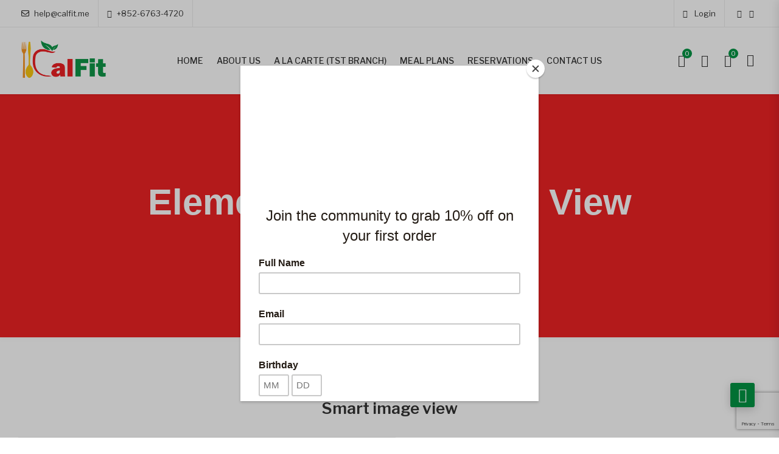

--- FILE ---
content_type: text/html; charset=UTF-8
request_url: https://calfit.me/elements-smart-image-view/
body_size: 31665
content:
<!DOCTYPE html>
<html lang="en-US">
<head>
<meta charset="UTF-8">
<meta name="viewport" content="width=device-width, initial-scale=1">
<meta name="format-detection" content="telephone=no" />
<link rel="profile" href="http://gmpg.org/xfn/11">
<link rel="pingback" href="https://calfit.me/xmlrpc.php">
<title>Elements Smart Image View &#8211; Meal Planner Hong Kong</title>
<meta name='robots' content='max-image-preview:large' />
	<style>img:is([sizes="auto" i], [sizes^="auto," i]) { contain-intrinsic-size: 3000px 1500px }</style>
	<link rel='dns-prefetch' href='//www.googletagmanager.com' />
<link rel='dns-prefetch' href='//fonts.googleapis.com' />
<link rel='preconnect' href='https://fonts.gstatic.com' crossorigin />
<link rel="alternate" type="application/rss+xml" title="Meal Planner Hong Kong &raquo; Feed" href="https://calfit.me/feed/" />
<link rel="alternate" type="application/rss+xml" title="Meal Planner Hong Kong &raquo; Comments Feed" href="https://calfit.me/comments/feed/" />
<script type="text/javascript">
/* <![CDATA[ */
window._wpemojiSettings = {"baseUrl":"https:\/\/s.w.org\/images\/core\/emoji\/16.0.1\/72x72\/","ext":".png","svgUrl":"https:\/\/s.w.org\/images\/core\/emoji\/16.0.1\/svg\/","svgExt":".svg","source":{"wpemoji":"https:\/\/calfit.me\/wp-includes\/js\/wp-emoji.js?ver=6.8.3","twemoji":"https:\/\/calfit.me\/wp-includes\/js\/twemoji.js?ver=6.8.3"}};
/**
 * @output wp-includes/js/wp-emoji-loader.js
 */

/**
 * Emoji Settings as exported in PHP via _print_emoji_detection_script().
 * @typedef WPEmojiSettings
 * @type {object}
 * @property {?object} source
 * @property {?string} source.concatemoji
 * @property {?string} source.twemoji
 * @property {?string} source.wpemoji
 * @property {?boolean} DOMReady
 * @property {?Function} readyCallback
 */

/**
 * Support tests.
 * @typedef SupportTests
 * @type {object}
 * @property {?boolean} flag
 * @property {?boolean} emoji
 */

/**
 * IIFE to detect emoji support and load Twemoji if needed.
 *
 * @param {Window} window
 * @param {Document} document
 * @param {WPEmojiSettings} settings
 */
( function wpEmojiLoader( window, document, settings ) {
	if ( typeof Promise === 'undefined' ) {
		return;
	}

	var sessionStorageKey = 'wpEmojiSettingsSupports';
	var tests = [ 'flag', 'emoji' ];

	/**
	 * Checks whether the browser supports offloading to a Worker.
	 *
	 * @since 6.3.0
	 *
	 * @private
	 *
	 * @returns {boolean}
	 */
	function supportsWorkerOffloading() {
		return (
			typeof Worker !== 'undefined' &&
			typeof OffscreenCanvas !== 'undefined' &&
			typeof URL !== 'undefined' &&
			URL.createObjectURL &&
			typeof Blob !== 'undefined'
		);
	}

	/**
	 * @typedef SessionSupportTests
	 * @type {object}
	 * @property {number} timestamp
	 * @property {SupportTests} supportTests
	 */

	/**
	 * Get support tests from session.
	 *
	 * @since 6.3.0
	 *
	 * @private
	 *
	 * @returns {?SupportTests} Support tests, or null if not set or older than 1 week.
	 */
	function getSessionSupportTests() {
		try {
			/** @type {SessionSupportTests} */
			var item = JSON.parse(
				sessionStorage.getItem( sessionStorageKey )
			);
			if (
				typeof item === 'object' &&
				typeof item.timestamp === 'number' &&
				new Date().valueOf() < item.timestamp + 604800 && // Note: Number is a week in seconds.
				typeof item.supportTests === 'object'
			) {
				return item.supportTests;
			}
		} catch ( e ) {}
		return null;
	}

	/**
	 * Persist the supports in session storage.
	 *
	 * @since 6.3.0
	 *
	 * @private
	 *
	 * @param {SupportTests} supportTests Support tests.
	 */
	function setSessionSupportTests( supportTests ) {
		try {
			/** @type {SessionSupportTests} */
			var item = {
				supportTests: supportTests,
				timestamp: new Date().valueOf()
			};

			sessionStorage.setItem(
				sessionStorageKey,
				JSON.stringify( item )
			);
		} catch ( e ) {}
	}

	/**
	 * Checks if two sets of Emoji characters render the same visually.
	 *
	 * This is used to determine if the browser is rendering an emoji with multiple data points
	 * correctly. set1 is the emoji in the correct form, using a zero-width joiner. set2 is the emoji
	 * in the incorrect form, using a zero-width space. If the two sets render the same, then the browser
	 * does not support the emoji correctly.
	 *
	 * This function may be serialized to run in a Worker. Therefore, it cannot refer to variables from the containing
	 * scope. Everything must be passed by parameters.
	 *
	 * @since 4.9.0
	 *
	 * @private
	 *
	 * @param {CanvasRenderingContext2D} context 2D Context.
	 * @param {string} set1 Set of Emoji to test.
	 * @param {string} set2 Set of Emoji to test.
	 *
	 * @return {boolean} True if the two sets render the same.
	 */
	function emojiSetsRenderIdentically( context, set1, set2 ) {
		// Cleanup from previous test.
		context.clearRect( 0, 0, context.canvas.width, context.canvas.height );
		context.fillText( set1, 0, 0 );
		var rendered1 = new Uint32Array(
			context.getImageData(
				0,
				0,
				context.canvas.width,
				context.canvas.height
			).data
		);

		// Cleanup from previous test.
		context.clearRect( 0, 0, context.canvas.width, context.canvas.height );
		context.fillText( set2, 0, 0 );
		var rendered2 = new Uint32Array(
			context.getImageData(
				0,
				0,
				context.canvas.width,
				context.canvas.height
			).data
		);

		return rendered1.every( function ( rendered2Data, index ) {
			return rendered2Data === rendered2[ index ];
		} );
	}

	/**
	 * Checks if the center point of a single emoji is empty.
	 *
	 * This is used to determine if the browser is rendering an emoji with a single data point
	 * correctly. The center point of an incorrectly rendered emoji will be empty. A correctly
	 * rendered emoji will have a non-zero value at the center point.
	 *
	 * This function may be serialized to run in a Worker. Therefore, it cannot refer to variables from the containing
	 * scope. Everything must be passed by parameters.
	 *
	 * @since 6.8.2
	 *
	 * @private
	 *
	 * @param {CanvasRenderingContext2D} context 2D Context.
	 * @param {string} emoji Emoji to test.
	 *
	 * @return {boolean} True if the center point is empty.
	 */
	function emojiRendersEmptyCenterPoint( context, emoji ) {
		// Cleanup from previous test.
		context.clearRect( 0, 0, context.canvas.width, context.canvas.height );
		context.fillText( emoji, 0, 0 );

		// Test if the center point (16, 16) is empty (0,0,0,0).
		var centerPoint = context.getImageData(16, 16, 1, 1);
		for ( var i = 0; i < centerPoint.data.length; i++ ) {
			if ( centerPoint.data[ i ] !== 0 ) {
				// Stop checking the moment it's known not to be empty.
				return false;
			}
		}

		return true;
	}

	/**
	 * Determines if the browser properly renders Emoji that Twemoji can supplement.
	 *
	 * This function may be serialized to run in a Worker. Therefore, it cannot refer to variables from the containing
	 * scope. Everything must be passed by parameters.
	 *
	 * @since 4.2.0
	 *
	 * @private
	 *
	 * @param {CanvasRenderingContext2D} context 2D Context.
	 * @param {string} type Whether to test for support of "flag" or "emoji".
	 * @param {Function} emojiSetsRenderIdentically Reference to emojiSetsRenderIdentically function, needed due to minification.
	 * @param {Function} emojiRendersEmptyCenterPoint Reference to emojiRendersEmptyCenterPoint function, needed due to minification.
	 *
	 * @return {boolean} True if the browser can render emoji, false if it cannot.
	 */
	function browserSupportsEmoji( context, type, emojiSetsRenderIdentically, emojiRendersEmptyCenterPoint ) {
		var isIdentical;

		switch ( type ) {
			case 'flag':
				/*
				 * Test for Transgender flag compatibility. Added in Unicode 13.
				 *
				 * To test for support, we try to render it, and compare the rendering to how it would look if
				 * the browser doesn't render it correctly (white flag emoji + transgender symbol).
				 */
				isIdentical = emojiSetsRenderIdentically(
					context,
					'\uD83C\uDFF3\uFE0F\u200D\u26A7\uFE0F', // as a zero-width joiner sequence
					'\uD83C\uDFF3\uFE0F\u200B\u26A7\uFE0F' // separated by a zero-width space
				);

				if ( isIdentical ) {
					return false;
				}

				/*
				 * Test for Sark flag compatibility. This is the least supported of the letter locale flags,
				 * so gives us an easy test for full support.
				 *
				 * To test for support, we try to render it, and compare the rendering to how it would look if
				 * the browser doesn't render it correctly ([C] + [Q]).
				 */
				isIdentical = emojiSetsRenderIdentically(
					context,
					'\uD83C\uDDE8\uD83C\uDDF6', // as the sequence of two code points
					'\uD83C\uDDE8\u200B\uD83C\uDDF6' // as the two code points separated by a zero-width space
				);

				if ( isIdentical ) {
					return false;
				}

				/*
				 * Test for English flag compatibility. England is a country in the United Kingdom, it
				 * does not have a two letter locale code but rather a five letter sub-division code.
				 *
				 * To test for support, we try to render it, and compare the rendering to how it would look if
				 * the browser doesn't render it correctly (black flag emoji + [G] + [B] + [E] + [N] + [G]).
				 */
				isIdentical = emojiSetsRenderIdentically(
					context,
					// as the flag sequence
					'\uD83C\uDFF4\uDB40\uDC67\uDB40\uDC62\uDB40\uDC65\uDB40\uDC6E\uDB40\uDC67\uDB40\uDC7F',
					// with each code point separated by a zero-width space
					'\uD83C\uDFF4\u200B\uDB40\uDC67\u200B\uDB40\uDC62\u200B\uDB40\uDC65\u200B\uDB40\uDC6E\u200B\uDB40\uDC67\u200B\uDB40\uDC7F'
				);

				return ! isIdentical;
			case 'emoji':
				/*
				 * Does Emoji 16.0 cause the browser to go splat?
				 *
				 * To test for Emoji 16.0 support, try to render a new emoji: Splatter.
				 *
				 * The splatter emoji is a single code point emoji. Testing for browser support
				 * required testing the center point of the emoji to see if it is empty.
				 *
				 * 0xD83E 0xDEDF (\uD83E\uDEDF) == 🫟 Splatter.
				 *
				 * When updating this test, please ensure that the emoji is either a single code point
				 * or switch to using the emojiSetsRenderIdentically function and testing with a zero-width
				 * joiner vs a zero-width space.
				 */
				var notSupported = emojiRendersEmptyCenterPoint( context, '\uD83E\uDEDF' );
				return ! notSupported;
		}

		return false;
	}

	/**
	 * Checks emoji support tests.
	 *
	 * This function may be serialized to run in a Worker. Therefore, it cannot refer to variables from the containing
	 * scope. Everything must be passed by parameters.
	 *
	 * @since 6.3.0
	 *
	 * @private
	 *
	 * @param {string[]} tests Tests.
	 * @param {Function} browserSupportsEmoji Reference to browserSupportsEmoji function, needed due to minification.
	 * @param {Function} emojiSetsRenderIdentically Reference to emojiSetsRenderIdentically function, needed due to minification.
	 * @param {Function} emojiRendersEmptyCenterPoint Reference to emojiRendersEmptyCenterPoint function, needed due to minification.
	 *
	 * @return {SupportTests} Support tests.
	 */
	function testEmojiSupports( tests, browserSupportsEmoji, emojiSetsRenderIdentically, emojiRendersEmptyCenterPoint ) {
		var canvas;
		if (
			typeof WorkerGlobalScope !== 'undefined' &&
			self instanceof WorkerGlobalScope
		) {
			canvas = new OffscreenCanvas( 300, 150 ); // Dimensions are default for HTMLCanvasElement.
		} else {
			canvas = document.createElement( 'canvas' );
		}

		var context = canvas.getContext( '2d', { willReadFrequently: true } );

		/*
		 * Chrome on OS X added native emoji rendering in M41. Unfortunately,
		 * it doesn't work when the font is bolder than 500 weight. So, we
		 * check for bold rendering support to avoid invisible emoji in Chrome.
		 */
		context.textBaseline = 'top';
		context.font = '600 32px Arial';

		var supports = {};
		tests.forEach( function ( test ) {
			supports[ test ] = browserSupportsEmoji( context, test, emojiSetsRenderIdentically, emojiRendersEmptyCenterPoint );
		} );
		return supports;
	}

	/**
	 * Adds a script to the head of the document.
	 *
	 * @ignore
	 *
	 * @since 4.2.0
	 *
	 * @param {string} src The url where the script is located.
	 *
	 * @return {void}
	 */
	function addScript( src ) {
		var script = document.createElement( 'script' );
		script.src = src;
		script.defer = true;
		document.head.appendChild( script );
	}

	settings.supports = {
		everything: true,
		everythingExceptFlag: true
	};

	// Create a promise for DOMContentLoaded since the worker logic may finish after the event has fired.
	var domReadyPromise = new Promise( function ( resolve ) {
		document.addEventListener( 'DOMContentLoaded', resolve, {
			once: true
		} );
	} );

	// Obtain the emoji support from the browser, asynchronously when possible.
	new Promise( function ( resolve ) {
		var supportTests = getSessionSupportTests();
		if ( supportTests ) {
			resolve( supportTests );
			return;
		}

		if ( supportsWorkerOffloading() ) {
			try {
				// Note that the functions are being passed as arguments due to minification.
				var workerScript =
					'postMessage(' +
					testEmojiSupports.toString() +
					'(' +
					[
						JSON.stringify( tests ),
						browserSupportsEmoji.toString(),
						emojiSetsRenderIdentically.toString(),
						emojiRendersEmptyCenterPoint.toString()
					].join( ',' ) +
					'));';
				var blob = new Blob( [ workerScript ], {
					type: 'text/javascript'
				} );
				var worker = new Worker( URL.createObjectURL( blob ), { name: 'wpTestEmojiSupports' } );
				worker.onmessage = function ( event ) {
					supportTests = event.data;
					setSessionSupportTests( supportTests );
					worker.terminate();
					resolve( supportTests );
				};
				return;
			} catch ( e ) {}
		}

		supportTests = testEmojiSupports( tests, browserSupportsEmoji, emojiSetsRenderIdentically, emojiRendersEmptyCenterPoint );
		setSessionSupportTests( supportTests );
		resolve( supportTests );
	} )
		// Once the browser emoji support has been obtained from the session, finalize the settings.
		.then( function ( supportTests ) {
			/*
			 * Tests the browser support for flag emojis and other emojis, and adjusts the
			 * support settings accordingly.
			 */
			for ( var test in supportTests ) {
				settings.supports[ test ] = supportTests[ test ];

				settings.supports.everything =
					settings.supports.everything && settings.supports[ test ];

				if ( 'flag' !== test ) {
					settings.supports.everythingExceptFlag =
						settings.supports.everythingExceptFlag &&
						settings.supports[ test ];
				}
			}

			settings.supports.everythingExceptFlag =
				settings.supports.everythingExceptFlag &&
				! settings.supports.flag;

			// Sets DOMReady to false and assigns a ready function to settings.
			settings.DOMReady = false;
			settings.readyCallback = function () {
				settings.DOMReady = true;
			};
		} )
		.then( function () {
			return domReadyPromise;
		} )
		.then( function () {
			// When the browser can not render everything we need to load a polyfill.
			if ( ! settings.supports.everything ) {
				settings.readyCallback();

				var src = settings.source || {};

				if ( src.concatemoji ) {
					addScript( src.concatemoji );
				} else if ( src.wpemoji && src.twemoji ) {
					addScript( src.twemoji );
					addScript( src.wpemoji );
				}
			}
		} );
} )( window, document, window._wpemojiSettings );

/* ]]> */
</script>

<style id='wp-emoji-styles-inline-css' type='text/css'>

	img.wp-smiley, img.emoji {
		display: inline !important;
		border: none !important;
		box-shadow: none !important;
		height: 1em !important;
		width: 1em !important;
		margin: 0 0.07em !important;
		vertical-align: -0.1em !important;
		background: none !important;
		padding: 0 !important;
	}
</style>
<style id='classic-theme-styles-inline-css' type='text/css'>
/**
 * These rules are needed for backwards compatibility.
 * They should match the button element rules in the base theme.json file.
 */
.wp-block-button__link {
	color: #ffffff;
	background-color: #32373c;
	border-radius: 9999px; /* 100% causes an oval, but any explicit but really high value retains the pill shape. */

	/* This needs a low specificity so it won't override the rules from the button element if defined in theme.json. */
	box-shadow: none;
	text-decoration: none;

	/* The extra 2px are added to size solids the same as the outline versions.*/
	padding: calc(0.667em + 2px) calc(1.333em + 2px);

	font-size: 1.125em;
}

.wp-block-file__button {
	background: #32373c;
	color: #ffffff;
	text-decoration: none;
}

</style>
<style id='global-styles-inline-css' type='text/css'>
:root{--wp--preset--aspect-ratio--square: 1;--wp--preset--aspect-ratio--4-3: 4/3;--wp--preset--aspect-ratio--3-4: 3/4;--wp--preset--aspect-ratio--3-2: 3/2;--wp--preset--aspect-ratio--2-3: 2/3;--wp--preset--aspect-ratio--16-9: 16/9;--wp--preset--aspect-ratio--9-16: 9/16;--wp--preset--color--black: #000000;--wp--preset--color--cyan-bluish-gray: #abb8c3;--wp--preset--color--white: #ffffff;--wp--preset--color--pale-pink: #f78da7;--wp--preset--color--vivid-red: #cf2e2e;--wp--preset--color--luminous-vivid-orange: #ff6900;--wp--preset--color--luminous-vivid-amber: #fcb900;--wp--preset--color--light-green-cyan: #7bdcb5;--wp--preset--color--vivid-green-cyan: #00d084;--wp--preset--color--pale-cyan-blue: #8ed1fc;--wp--preset--color--vivid-cyan-blue: #0693e3;--wp--preset--color--vivid-purple: #9b51e0;--wp--preset--gradient--vivid-cyan-blue-to-vivid-purple: linear-gradient(135deg,rgba(6,147,227,1) 0%,rgb(155,81,224) 100%);--wp--preset--gradient--light-green-cyan-to-vivid-green-cyan: linear-gradient(135deg,rgb(122,220,180) 0%,rgb(0,208,130) 100%);--wp--preset--gradient--luminous-vivid-amber-to-luminous-vivid-orange: linear-gradient(135deg,rgba(252,185,0,1) 0%,rgba(255,105,0,1) 100%);--wp--preset--gradient--luminous-vivid-orange-to-vivid-red: linear-gradient(135deg,rgba(255,105,0,1) 0%,rgb(207,46,46) 100%);--wp--preset--gradient--very-light-gray-to-cyan-bluish-gray: linear-gradient(135deg,rgb(238,238,238) 0%,rgb(169,184,195) 100%);--wp--preset--gradient--cool-to-warm-spectrum: linear-gradient(135deg,rgb(74,234,220) 0%,rgb(151,120,209) 20%,rgb(207,42,186) 40%,rgb(238,44,130) 60%,rgb(251,105,98) 80%,rgb(254,248,76) 100%);--wp--preset--gradient--blush-light-purple: linear-gradient(135deg,rgb(255,206,236) 0%,rgb(152,150,240) 100%);--wp--preset--gradient--blush-bordeaux: linear-gradient(135deg,rgb(254,205,165) 0%,rgb(254,45,45) 50%,rgb(107,0,62) 100%);--wp--preset--gradient--luminous-dusk: linear-gradient(135deg,rgb(255,203,112) 0%,rgb(199,81,192) 50%,rgb(65,88,208) 100%);--wp--preset--gradient--pale-ocean: linear-gradient(135deg,rgb(255,245,203) 0%,rgb(182,227,212) 50%,rgb(51,167,181) 100%);--wp--preset--gradient--electric-grass: linear-gradient(135deg,rgb(202,248,128) 0%,rgb(113,206,126) 100%);--wp--preset--gradient--midnight: linear-gradient(135deg,rgb(2,3,129) 0%,rgb(40,116,252) 100%);--wp--preset--font-size--small: 13px;--wp--preset--font-size--medium: 20px;--wp--preset--font-size--large: 36px;--wp--preset--font-size--x-large: 42px;--wp--preset--spacing--20: 0.44rem;--wp--preset--spacing--30: 0.67rem;--wp--preset--spacing--40: 1rem;--wp--preset--spacing--50: 1.5rem;--wp--preset--spacing--60: 2.25rem;--wp--preset--spacing--70: 3.38rem;--wp--preset--spacing--80: 5.06rem;--wp--preset--shadow--natural: 6px 6px 9px rgba(0, 0, 0, 0.2);--wp--preset--shadow--deep: 12px 12px 50px rgba(0, 0, 0, 0.4);--wp--preset--shadow--sharp: 6px 6px 0px rgba(0, 0, 0, 0.2);--wp--preset--shadow--outlined: 6px 6px 0px -3px rgba(255, 255, 255, 1), 6px 6px rgba(0, 0, 0, 1);--wp--preset--shadow--crisp: 6px 6px 0px rgba(0, 0, 0, 1);}:where(.is-layout-flex){gap: 0.5em;}:where(.is-layout-grid){gap: 0.5em;}body .is-layout-flex{display: flex;}.is-layout-flex{flex-wrap: wrap;align-items: center;}.is-layout-flex > :is(*, div){margin: 0;}body .is-layout-grid{display: grid;}.is-layout-grid > :is(*, div){margin: 0;}:where(.wp-block-columns.is-layout-flex){gap: 2em;}:where(.wp-block-columns.is-layout-grid){gap: 2em;}:where(.wp-block-post-template.is-layout-flex){gap: 1.25em;}:where(.wp-block-post-template.is-layout-grid){gap: 1.25em;}.has-black-color{color: var(--wp--preset--color--black) !important;}.has-cyan-bluish-gray-color{color: var(--wp--preset--color--cyan-bluish-gray) !important;}.has-white-color{color: var(--wp--preset--color--white) !important;}.has-pale-pink-color{color: var(--wp--preset--color--pale-pink) !important;}.has-vivid-red-color{color: var(--wp--preset--color--vivid-red) !important;}.has-luminous-vivid-orange-color{color: var(--wp--preset--color--luminous-vivid-orange) !important;}.has-luminous-vivid-amber-color{color: var(--wp--preset--color--luminous-vivid-amber) !important;}.has-light-green-cyan-color{color: var(--wp--preset--color--light-green-cyan) !important;}.has-vivid-green-cyan-color{color: var(--wp--preset--color--vivid-green-cyan) !important;}.has-pale-cyan-blue-color{color: var(--wp--preset--color--pale-cyan-blue) !important;}.has-vivid-cyan-blue-color{color: var(--wp--preset--color--vivid-cyan-blue) !important;}.has-vivid-purple-color{color: var(--wp--preset--color--vivid-purple) !important;}.has-black-background-color{background-color: var(--wp--preset--color--black) !important;}.has-cyan-bluish-gray-background-color{background-color: var(--wp--preset--color--cyan-bluish-gray) !important;}.has-white-background-color{background-color: var(--wp--preset--color--white) !important;}.has-pale-pink-background-color{background-color: var(--wp--preset--color--pale-pink) !important;}.has-vivid-red-background-color{background-color: var(--wp--preset--color--vivid-red) !important;}.has-luminous-vivid-orange-background-color{background-color: var(--wp--preset--color--luminous-vivid-orange) !important;}.has-luminous-vivid-amber-background-color{background-color: var(--wp--preset--color--luminous-vivid-amber) !important;}.has-light-green-cyan-background-color{background-color: var(--wp--preset--color--light-green-cyan) !important;}.has-vivid-green-cyan-background-color{background-color: var(--wp--preset--color--vivid-green-cyan) !important;}.has-pale-cyan-blue-background-color{background-color: var(--wp--preset--color--pale-cyan-blue) !important;}.has-vivid-cyan-blue-background-color{background-color: var(--wp--preset--color--vivid-cyan-blue) !important;}.has-vivid-purple-background-color{background-color: var(--wp--preset--color--vivid-purple) !important;}.has-black-border-color{border-color: var(--wp--preset--color--black) !important;}.has-cyan-bluish-gray-border-color{border-color: var(--wp--preset--color--cyan-bluish-gray) !important;}.has-white-border-color{border-color: var(--wp--preset--color--white) !important;}.has-pale-pink-border-color{border-color: var(--wp--preset--color--pale-pink) !important;}.has-vivid-red-border-color{border-color: var(--wp--preset--color--vivid-red) !important;}.has-luminous-vivid-orange-border-color{border-color: var(--wp--preset--color--luminous-vivid-orange) !important;}.has-luminous-vivid-amber-border-color{border-color: var(--wp--preset--color--luminous-vivid-amber) !important;}.has-light-green-cyan-border-color{border-color: var(--wp--preset--color--light-green-cyan) !important;}.has-vivid-green-cyan-border-color{border-color: var(--wp--preset--color--vivid-green-cyan) !important;}.has-pale-cyan-blue-border-color{border-color: var(--wp--preset--color--pale-cyan-blue) !important;}.has-vivid-cyan-blue-border-color{border-color: var(--wp--preset--color--vivid-cyan-blue) !important;}.has-vivid-purple-border-color{border-color: var(--wp--preset--color--vivid-purple) !important;}.has-vivid-cyan-blue-to-vivid-purple-gradient-background{background: var(--wp--preset--gradient--vivid-cyan-blue-to-vivid-purple) !important;}.has-light-green-cyan-to-vivid-green-cyan-gradient-background{background: var(--wp--preset--gradient--light-green-cyan-to-vivid-green-cyan) !important;}.has-luminous-vivid-amber-to-luminous-vivid-orange-gradient-background{background: var(--wp--preset--gradient--luminous-vivid-amber-to-luminous-vivid-orange) !important;}.has-luminous-vivid-orange-to-vivid-red-gradient-background{background: var(--wp--preset--gradient--luminous-vivid-orange-to-vivid-red) !important;}.has-very-light-gray-to-cyan-bluish-gray-gradient-background{background: var(--wp--preset--gradient--very-light-gray-to-cyan-bluish-gray) !important;}.has-cool-to-warm-spectrum-gradient-background{background: var(--wp--preset--gradient--cool-to-warm-spectrum) !important;}.has-blush-light-purple-gradient-background{background: var(--wp--preset--gradient--blush-light-purple) !important;}.has-blush-bordeaux-gradient-background{background: var(--wp--preset--gradient--blush-bordeaux) !important;}.has-luminous-dusk-gradient-background{background: var(--wp--preset--gradient--luminous-dusk) !important;}.has-pale-ocean-gradient-background{background: var(--wp--preset--gradient--pale-ocean) !important;}.has-electric-grass-gradient-background{background: var(--wp--preset--gradient--electric-grass) !important;}.has-midnight-gradient-background{background: var(--wp--preset--gradient--midnight) !important;}.has-small-font-size{font-size: var(--wp--preset--font-size--small) !important;}.has-medium-font-size{font-size: var(--wp--preset--font-size--medium) !important;}.has-large-font-size{font-size: var(--wp--preset--font-size--large) !important;}.has-x-large-font-size{font-size: var(--wp--preset--font-size--x-large) !important;}
:where(.wp-block-post-template.is-layout-flex){gap: 1.25em;}:where(.wp-block-post-template.is-layout-grid){gap: 1.25em;}
:where(.wp-block-columns.is-layout-flex){gap: 2em;}:where(.wp-block-columns.is-layout-grid){gap: 2em;}
:root :where(.wp-block-pullquote){font-size: 1.5em;line-height: 1.6;}
</style>
<link rel='stylesheet' id='contact-form-7-css' href='https://calfit.me/wp-content/plugins/contact-form-7/includes/css/styles.css?ver=6.1.4' type='text/css' media='all' />
<link rel='stylesheet' id='htmailchimp-widgets-css' href='https://calfit.me/wp-content/plugins/ht-newsletter-for-elementor/assests/css/ht-mailchimpform.css?ver=1.1.0' type='text/css' media='all' />
<link rel='stylesheet' id='pgssl-front-css' href='https://calfit.me/wp-content/plugins/pgs-core/social-login/assets/css/pgssl-front.css?ver=6.8.3' type='text/css' media='all' />
<link rel='stylesheet' id='woocommerce-layout-css' href='https://calfit.me/wp-content/plugins/woocommerce/assets/css/woocommerce-layout.css?ver=10.4.3' type='text/css' media='all' />
<link rel='stylesheet' id='woocommerce-smallscreen-css' href='https://calfit.me/wp-content/plugins/woocommerce/assets/css/woocommerce-smallscreen.css?ver=10.4.3' type='text/css' media='only screen and (max-width: 768px)' />
<link rel='stylesheet' id='woocommerce-general-css' href='https://calfit.me/wp-content/plugins/woocommerce/assets/css/woocommerce.css?ver=10.4.3' type='text/css' media='all' />
<style id='woocommerce-inline-inline-css' type='text/css'>
.woocommerce form .form-row .required { visibility: visible; }
</style>
<link rel='stylesheet' id='flaticon-css' href='https://calfit.me/wp-content/themes/ciyashop/includes/icons/flaticon/flaticon.css?ver=4.21.1' type='text/css' media='all' />
<link rel='stylesheet' id='themefy-css' href='https://calfit.me/wp-content/themes/ciyashop/includes/icons/themefy/themefy.css?ver=4.21.1' type='text/css' media='all' />
<link rel='stylesheet' id='font-awesome-css' href='https://calfit.me/wp-content/themes/ciyashop/fonts/font-awesome/css/all.css?ver=6.4.2' type='text/css' media='all' />
<link rel='stylesheet' id='font-awesome-shims-css' href='https://calfit.me/wp-content/themes/ciyashop/fonts/font-awesome/css/v4-shims.css?ver=6.4.2' type='text/css' media='all' />
<link rel='stylesheet' id='bootstrap-css' href='https://calfit.me/wp-content/themes/ciyashop/css/bootstrap.min.css?ver=4.1.1' type='text/css' media='all' />
<link rel='stylesheet' id='select2-css' href='https://calfit.me/wp-content/plugins/woocommerce/assets/css/select2.css?ver=10.4.3' type='text/css' media='all' />
<link rel='stylesheet' id='jquery-ui-css' href='https://calfit.me/wp-content/themes/ciyashop/css/jquery-ui/jquery-ui.min.css?ver=1.11.4' type='text/css' media='all' />
<link rel='stylesheet' id='owl-carousel-css' href='https://calfit.me/wp-content/themes/ciyashop/css/owl-carousel.min.css?ver=2.2.0' type='text/css' media='all' />
<link rel='stylesheet' id='magnific-popup-css' href='https://calfit.me/wp-content/themes/ciyashop/css/magnific-popup.min.css?ver=3.5.2' type='text/css' media='all' />
<link rel='stylesheet' id='slick-css' href='https://calfit.me/wp-content/themes/ciyashop/css/slick-slider/slick.min.css?ver=1.0.10' type='text/css' media='all' />
<link rel='stylesheet' id='slick-theme-css' href='https://calfit.me/wp-content/themes/ciyashop/css/slick-slider/slick-theme.min.css?ver=1.0.10' type='text/css' media='all' />
<link rel='stylesheet' id='slicknav-css' href='https://calfit.me/wp-content/themes/ciyashop/css/slicknav.min.css?ver=1.0.10' type='text/css' media='all' />
<link rel='stylesheet' id='ciyashop-elementor-widget-style-css' href='https://calfit.me/wp-content/themes/ciyashop/css/elementor-widget.css?ver=4.21.1' type='text/css' media='all' />
<link rel='stylesheet' id='ciyashop-style-css' href='https://calfit.me/wp-content/themes/ciyashop/css/style.css?ver=4.21.1' type='text/css' media='all' />
<style id='ciyashop-style-inline-css' type='text/css'>
.ciyashop-site-layout-boxed #page,.ciyashop-site-layout-framed #page,.ciyashop-site-layout-rounded #page {
  max-width: 1300px;
}
.ciyashop-site-layout-boxed .vc_row[data-vc-full-width="true"]:not([data-vc-stretch-content="true"]) {
  padding-right: 0px !important;
  padding-left: 0px !important;
}
.ciyashop-site-layout-boxed .vc_row[data-vc-full-width="true"] {
  margin-left: -15px !important;
  margin-right: -15px !important;
}
.site-header .site-title img {
  max-height: 70px;
}
.device-type-mobile .site-header .site-title img {
  max-height: 38px;
}
.site-header .sticky-site-title img {
  max-height: 60px;
}
#preloader {
  background-color: #ffffff;
}
#header-sticky {
  background-color: #ffffff;
}
#header-sticky, .main-navigation-sticky .primary-menu > li > a, .main-navigation-sticky #mega-menu-wrap-primary #mega-menu-primary > li.mega-menu-item > a.mega-menu-link, .header-sticky-inner .woo-tools-actions > li i {
  color: #3d3d3d;
}
#header-sticky #site-navigation-sticky-mobile .slicknav_menu .slicknav_icon-bar {
  background-color: #3d3d3d;
}
.main-navigation-sticky .primary-menu > li:hover > a, .main-navigation-sticky .primary-menu > li > a:hover, .main-navigation-sticky .primary-menu > li.current-menu-item > a, .main-navigation-sticky .primary-menu > li.current-menu-ancestor > a, .main-navigation-sticky .primary-menu > li.current-menu-ancestor > a:before, .main-navigation-sticky #mega-menu-wrap-primary #mega-menu-primary > li.mega-menu-item > a.mega-menu-link:hover, .site-header .header-sticky #mega-menu-wrap-primary #mega-menu-primary > li.mega-menu-item.mega-current_page_item > a.mega-menu-link,
.site-header .header-sticky #mega-menu-wrap-primary #mega-menu-primary > li.mega-menu-item.mega-current-menu-ancestor > a.mega-menu-link, 
.main-navigation-sticky .primary-menu > li.current-menu-item > a:before, 
.main-navigation-sticky .primary-menu > li.current-menu-ancestor > a:before, 
.main-navigation-sticky .primary-menu > li.current_page_item > a,
.header-sticky-inner .woo-tools-actions > li i:hover {
  color: #019444;
}

			#header-sticky .primary-menu > li:before, 
			.header-sticky-inner .woo-tools-cart .cart-link .count, 
			.header-sticky-inner .woo-tools-wishlist .ciyashop-wishlist-count {
  background-color: #019444;
}
.inner-intro {
  height: 400px;
}
.header_intro_bg-color {
  background-color: #ED2224;
}
body,html {
  font-family: Libre Franklin;
  font-weight: 400;
  line-height: 24px;
  font-size: 14px;
}
h1 {
  font-weight: 600;
  line-height: 44px;
  font-size: 36px;
}
h2,.deal-banner .caption h2 {
  font-family: Libre Franklin;
  font-weight: 600;
  line-height: 38px;
  font-size: 30px;
}
h3 {
  font-family: Libre Franklin;
  font-weight: 600;
  line-height: 34px;
  font-size: 26px;
}
h4,
.vc_custom_heading h4 {
  font-family: Libre Franklin;
  font-weight: 500;
  line-height: 30px;
  font-size: 22px;
}
h5,
.vc_custom_heading h5,
.testimonials h5 {
  font-family: Libre Franklin;
  font-weight: 500;
  line-height: 28px;
  font-size: 20px;
}
h6,
.share h5, 
.share ul,
.sidebar .widget .item-detail h4 {
  font-family: Libre Franklin;
  line-height: 22px;
  font-size: 18px;
}
footer.site-footer {
  background-image: url(https://calfit.me/wp-content/uploads/2022/12/footer-final.jpg);
  background-repeat: no-repeat;
  background-attachment: scroll;
  background-size: cover;
  background-position: center top;
}
.site-footer .widget .widget-title {
  color: #019444;
}
.site-footer h1,
		.site-footer h2,
		.site-footer h3,
		.site-footer h4,
		.site-footer h5,
		.site-footer h6,
		.site-footer,
		.site-footer a:hover,
		.site-footer .widget ul li a,
		.site-footer .widget_archive ul li:before, 
		.site-footer .widget_meta ul li:before,
		.site-footer .widget select,
		.site-footer table th,
		.site-footer table caption,
		.site-footer input[type=text], 
		.site-footer input[type=email], 
		.site-footer input[type=search], 
		.site-footer input[type=password], 
		.site-footer textarea,
		.site-footer .widget_rss ul li,
		.site-footer .widget_search .search-button,
		.site-footer .widget_tag_cloud .tagcloud a.tag-cloud-link,
		.site-footer .widget_pgs_contact_widget ul li,
		.site-footer .widget_pgs_bestseller_widget .item-detail del .amount,
		.site-footer .widget_pgs_featured_products_widget .item-detail del .amount,
		.site-footer .widget_recent_entries .recent-post .recent-post-info a,
		.site-footer .woocommerce .widget_shopping_cart .total strong, 
		.site-footer .woocommerce.widget_shopping_cart .total strong,
		.site-footer .widget-woocommerce-currency-rates ul.woocs_currency_rates li strong,
		.site-footer .woocommerce-currency-switcher-form a.dd-selected:not([href]):not([tabindex]),
		.site-footer .widget_product_tag_cloud .tagcloud a,
		.site-footer .select2-container--default .select2-selection--single .select2-selection__rendered,
		.site-footer .widget.widget_recent_comments ul li a,
		.site-footer .woocommerce ul.product_list_widget li a,
		.site-footer blockquote,
		.pgs-opening-hours ul li {
  color: #ffffff;
}
.site-footer a,
		.site-footer .widget ul li > a:hover,
		.site-footer .widget_archive ul li,
		.site-footer .widget_categories ul li .widget_categories-post-count,
		.site-footer .widget_search .search-button:hover,
		.site-footer .widget_pgs_contact_widget ul li i,
		.site-footer .widget_pgs_bestseller_widget .item-detail .amount,
		.site-footer .widget_pgs_featured_products_widget .item-detail .amount,
		.site-footer .widget.widget_recent_comments ul li a:hover,
		.site-footer .widget_recent_entries .recent-post .recent-post-info .post-date i,
		.site-footer .widget_recent_entries .recent-post .recent-post-info a:hover,
		.site-footer .woocommerce .widget_shopping_cart .total .amount, 
		.site-footer .woocommerce.widget_shopping_cart .total .amount,
		.site-footer .widget-woocommerce-currency-rates ul.woocs_currency_rates li,
		.site-footer .WOOCS_SELECTOR .dd-desc,
		.site-footer .widget_product_categories ul li .count,
		.site-footer .widget_products ins,
		.woocommerce .site-footer .widget_top_rated_products ul.product_list_widget li ins,
		.widget_top_rated_products ins,
		.site-footer .woocommerce ul.cart_list li a:hover, 
		.site-footer .woocommerce ul.product_list_widget li a:hover,
		.pgs-opening-hours ul li i {
  color: #019444;
}
.site-footer .site-info {
  background: rgba(41,45,53,1);
}
.site-footer .site-info, .site-footer .footer-widget a {
  color: #FFFFFF;
}
.site-footer .footer-widget a:hover {
  color: #FE0000;
}

</style>
<link rel='stylesheet' id='ciyashop-responsive-elementor-widget-css' href='https://calfit.me/wp-content/themes/ciyashop/css/responsive-elementor-widget.css?ver=4.21.1' type='text/css' media='all' />
<link rel='stylesheet' id='ciyashop-responsive-css' href='https://calfit.me/wp-content/themes/ciyashop/css/responsive.css?ver=4.21.1' type='text/css' media='all' />
<link rel='stylesheet' id='ciyashop-color-customize-css' href='https://calfit.me/wp-content/uploads/ciyashop/color_customize.css?ver=1757572710' type='text/css' media='all' />
<style id='ciyashop-color-customize-inline-css' type='text/css'>
.pgscore_info_box-with-icon.pgscore_info_box-icon-source-font.pgscore_info_box-content_alignment-center.pgscore_info_box-icon-size-lg .pgscore_info_box-icon{
    display: inline-block;
}

/* promo */
.newsletter-wrapper.newsletter-style-1.newsletter- .input-area, .newsletter-wrapper.newsletter-style-1.newsletter-design-1 .input-area {
    display: block;
    padding-right: 0;
}
.testimonial-style-7 .testimonial-content{
    background: #ffffff;   
}
.testimonial-style-7 .testimonial-content:before {
    border-top-color: #ffffff;
    
}
.ciyashop-promo-popup .newsletter-wrapper.newsletter-style-1 .input-area {padding-right: 0; margin-bottom: 20px; }
.ciyashop-promo-popup .newsletter-wrapper.newsletter-style-1 .button-area{display: table-cell;  position: inherit; }
.ciyashop-promo-popup .newsletter-wrapper.newsletter-style-1 .input-area input[type=text] {border-radius: 3px; border-right: 1px solid #e5e5e5;}

/* Blog Full Width */
.post_format-post-format-gallery .slick-slide img,
.format-standard .post-entry-image img,
.blog-gallery-carousel.owl-carousel .owl-item img{ width: 100%; }

/*-----------------------*/
/* Rev-Slider Height */
/*-----------------------*/
#rev_slider_28_1_wrapper,
#rev_slider_2_1_wrapper,
#rev_slider_30_1_wrapper,
#rev_slider_31_1_wrapper,
#rev_slider_32_1_wrapper {height: 830px;}
#rev_slider_15_1_wrapper {height: 600px;}

/* Comman css */
.site-footer .gallery-size-thumbnail .gallery-item img {
    margin-bottom: 0px;
}

/*-----------------------*/
/* Category */
/*-----------------------*/

/* Decor */
.decor-testimonials .testimonial-style-5 .testimonial-information {
    background: #ffffff;
    padding: 40px;
}
 
.decor-testimonials .testimonial-style-5 .testimonial-content p {
    line-height: 26px;
    font-size: 15px;
    font-style: inherit;
    margin-bottom: 10px;
} 

/* Surfing */
.surfing-pgs-mtpl-header .pgs-mtpl-header-tabs_alignment-right .pgs-mtpl-header-inner {
    display: flex;
}

.surfing-pgs-mtpl-header .pgs-mtpl-header-tabs_alignment-right .pgs-mtpl-header-inner > .row:last-child {
    margin-left: auto;
}

.surfing-pgs-mtpl-header .pgs-mtpl-header-wrapper .nav.mtpl-tabs--tabs_style-style-1 li:before {
    content: "X";
    position: absolute;
    right: -15px;
    top: 1px;
    font-size: 16px;
    font-family: Oswald;
}

.surfing-pgs-mtpl-header .pgs-mtpl-header-wrapper .nav.mtpl-tabs--tabs_style-style-1 li:last-child:before {
    content: none;
}

.surfing-testimonial .testimonial.testimonial-style-3 .owl-item .item {
    background: #004764;
    padding: 33px;
}

.surfing-testimonial .testimonial.testimonial-style-3 .author-name {
    display: block;
    font-size: 15px;
    color: #ffffff;
    line-height: normal;
    font-weight: 500;
}

.surfing-testimonial .testimonial.testimonial-style-3 .client-info span {
    font-size: 13px;
}

.surfing-testimonial .testimonial .client-info .author-name+span:before {
    content: "none";
}

.surfing-newsletter .newsletter-wrapper.newsletter-style-1.newsletter-design-1 .input-area {
    padding-right: 108px;
}

.surfing-clients .our-clients.owl-carousel .owl-item img {
    opacity: 0.3;
    transition: all .2s ease-in-out;
}

.surfing-clients .our-clients.owl-carousel .owl-item img:hover {
    opacity: 1;
}

/* lighting */
.lighting-product_showcase .pgscore_product_showcase_wrapper .left-image {
    width: 115px;
    padding-right: 25px;
}

.lighting-text-primary {
    color: #f0b20a;
}

@media (max-width: 1024px) {
    #rev_slider_28_1_wrapper,
    #rev_slider_2_1_wrapper,
    #rev_slider_30_1_wrapper,
    #rev_slider_31_1_wrapper,
    #rev_slider_32_1_wrapper {height: 680px;}
    #rev_slider_15_1_wrapper {height: 500px;}
}

@media (max-width: 991px) {
    /* Surfing */
    .surfing-pgs-mtpl-header .pgs-mtpl-header-tabs_alignment-right .pgs-mtpl-header-inner {
        display: block;
        text-align: center;
    }
}

@media (max-width: 767px) {
    #rev_slider_28_1_wrapper,
    #rev_slider_2_1_wrapper,
    #rev_slider_30_1_wrapper,
    #rev_slider_31_1_wrapper,
    #rev_slider_32_1_wrapper {height: 480px;}
    #rev_slider_15_1_wrapper {height: 450px;}
}

@media (max-width: 575px) {
    /* Surfing */
    .surfing-newsletter .newsletter-wrapper.newsletter-style-1.newsletter-design-1 .input-area {
        padding-right: 40px;
    }
}

@media (max-width: 480px) {
    #rev_slider_28_1_wrapper,
    #rev_slider_2_1_wrapper,
    #rev_slider_30_1_wrapper,
    #rev_slider_31_1_wrapper,
    #rev_slider_32_1_wrapper {height: 270px;}
    #rev_slider_15_1_wrapper {height: 270px;}
}
</style>
<link rel='stylesheet' id='awcfe-frontend-css' href='https://calfit.me/wp-content/plugins/checkout-field-editor-and-manager-for-woocommerce/assets/css/frontend.css?ver=3.0.1' type='text/css' media='all' />
<link rel='stylesheet' id='elementor-icons-css' href='https://calfit.me/wp-content/plugins/elementor/assets/lib/eicons/css/elementor-icons.css?ver=5.45.0' type='text/css' media='all' />
<link rel='stylesheet' id='elementor-frontend-css' href='https://calfit.me/wp-content/plugins/elementor/assets/css/frontend.css?ver=3.34.1' type='text/css' media='all' />
<link rel='stylesheet' id='elementor-post-37357-css' href='https://calfit.me/wp-content/uploads/elementor/css/post-37357.css?ver=1768588112' type='text/css' media='all' />
<link rel='stylesheet' id='elementor-post-37925-css' href='https://calfit.me/wp-content/uploads/elementor/css/post-37925.css?ver=1768842604' type='text/css' media='all' />
<link rel='stylesheet' id='ekit-widget-styles-css' href='https://calfit.me/wp-content/plugins/elementskit-lite/widgets/init/assets/css/widget-styles.css?ver=3.7.8' type='text/css' media='all' />
<link rel='stylesheet' id='ekit-responsive-css' href='https://calfit.me/wp-content/plugins/elementskit-lite/widgets/init/assets/css/responsive.css?ver=3.7.8' type='text/css' media='all' />
<link rel="preload" as="style" href="https://fonts.googleapis.com/css?family=Libre%20Franklin:400,600,500&#038;subset=latin&#038;display=swap&#038;ver=1757572710" /><link rel="stylesheet" href="https://fonts.googleapis.com/css?family=Libre%20Franklin:400,600,500&#038;subset=latin&#038;display=swap&#038;ver=1757572710" media="print" onload="this.media='all'"><noscript><link rel="stylesheet" href="https://fonts.googleapis.com/css?family=Libre%20Franklin:400,600,500&#038;subset=latin&#038;display=swap&#038;ver=1757572710" /></noscript><link rel='stylesheet' id='elementor-gf-local-roboto-css' href='https://calfit.me/wp-content/uploads/elementor/google-fonts/css/roboto.css?ver=1753898041' type='text/css' media='all' />
<link rel='stylesheet' id='elementor-gf-local-robotoslab-css' href='https://calfit.me/wp-content/uploads/elementor/google-fonts/css/robotoslab.css?ver=1753898055' type='text/css' media='all' />
<script type="text/template" id="tmpl-variation-template">
		<div class="woocommerce-variation-price">{{{ data.variation.price_html }}}</div>
	<div class="woocommerce-variation-availability">{{{ data.variation.availability_html }}}</div>
</script>
<script type="text/template" id="tmpl-unavailable-variation-template">
	<p role="alert">Sorry, this product is unavailable. Please choose a different combination.</p>
</script>
<script type="text/javascript" id="woocommerce-google-analytics-integration-gtag-js-after">
/* <![CDATA[ */
/* Google Analytics for WooCommerce (gtag.js) */
					window.dataLayer = window.dataLayer || [];
					function gtag(){dataLayer.push(arguments);}
					// Set up default consent state.
					for ( const mode of [{"analytics_storage":"denied","ad_storage":"denied","ad_user_data":"denied","ad_personalization":"denied","region":["AT","BE","BG","HR","CY","CZ","DK","EE","FI","FR","DE","GR","HU","IS","IE","IT","LV","LI","LT","LU","MT","NL","NO","PL","PT","RO","SK","SI","ES","SE","GB","CH"]}] || [] ) {
						gtag( "consent", "default", { "wait_for_update": 500, ...mode } );
					}
					gtag("js", new Date());
					gtag("set", "developer_id.dOGY3NW", true);
					gtag("config", "UA-189097631-1", {"track_404":true,"allow_google_signals":true,"logged_in":false,"linker":{"domains":[],"allow_incoming":false},"custom_map":{"dimension1":"logged_in"}});
/* ]]> */
</script>
<script type="text/javascript" src="https://calfit.me/wp-includes/js/jquery/jquery.js?ver=3.7.1" id="jquery-core-js"></script>
<script type="text/javascript" src="https://calfit.me/wp-includes/js/jquery/jquery-migrate.js?ver=3.4.1" id="jquery-migrate-js"></script>
<script type="text/javascript" src="https://calfit.me/wp-content/plugins/woocommerce/assets/js/jquery-blockui/jquery.blockUI.js?ver=2.7.0-wc.10.4.3" id="wc-jquery-blockui-js" defer="defer" data-wp-strategy="defer"></script>
<script type="text/javascript" id="wc-add-to-cart-js-extra">
/* <![CDATA[ */
var wc_add_to_cart_params = {"ajax_url":"\/wp-admin\/admin-ajax.php","wc_ajax_url":"\/?wc-ajax=%%endpoint%%","i18n_view_cart":"View cart","cart_url":"https:\/\/calfit.me\/cart\/","is_cart":"","cart_redirect_after_add":"no"};
/* ]]> */
</script>
<script type="text/javascript" src="https://calfit.me/wp-content/plugins/woocommerce/assets/js/frontend/add-to-cart.js?ver=10.4.3" id="wc-add-to-cart-js" defer="defer" data-wp-strategy="defer"></script>
<script type="text/javascript" src="https://calfit.me/wp-content/plugins/woocommerce/assets/js/js-cookie/js.cookie.js?ver=2.1.4-wc.10.4.3" id="wc-js-cookie-js" defer="defer" data-wp-strategy="defer"></script>
<script type="text/javascript" id="woocommerce-js-extra">
/* <![CDATA[ */
var woocommerce_params = {"ajax_url":"\/wp-admin\/admin-ajax.php","wc_ajax_url":"\/?wc-ajax=%%endpoint%%","i18n_password_show":"Show password","i18n_password_hide":"Hide password"};
/* ]]> */
</script>
<script type="text/javascript" src="https://calfit.me/wp-content/plugins/woocommerce/assets/js/frontend/woocommerce.js?ver=10.4.3" id="woocommerce-js" defer="defer" data-wp-strategy="defer"></script>
<script type="text/javascript" src="https://calfit.me/wp-content/plugins/woocommerce/assets/js/select2/select2.full.js?ver=4.0.3-wc.10.4.3" id="wc-select2-js" defer="defer" data-wp-strategy="defer"></script>

<!-- Google tag (gtag.js) snippet added by Site Kit -->
<!-- Google Analytics snippet added by Site Kit -->
<script type="text/javascript" src="https://www.googletagmanager.com/gtag/js?id=GT-577T7PH" id="google_gtagjs-js" async></script>
<script type="text/javascript" id="google_gtagjs-js-after">
/* <![CDATA[ */
window.dataLayer = window.dataLayer || [];function gtag(){dataLayer.push(arguments);}
gtag("set","linker",{"domains":["calfit.me"]});
gtag("js", new Date());
gtag("set", "developer_id.dZTNiMT", true);
gtag("config", "GT-577T7PH");
/* ]]> */
</script>
<link rel="https://api.w.org/" href="https://calfit.me/wp-json/" /><link rel="alternate" title="JSON" type="application/json" href="https://calfit.me/wp-json/wp/v2/pages/37925" /><link rel="EditURI" type="application/rsd+xml" title="RSD" href="https://calfit.me/xmlrpc.php?rsd" />
<meta name="generator" content="WordPress 6.8.3" />
<meta name="generator" content="WooCommerce 10.4.3" />
<link rel="canonical" href="https://calfit.me/elements-smart-image-view/" />
<link rel='shortlink' href='https://calfit.me/?p=37925' />
<link rel="alternate" title="oEmbed (JSON)" type="application/json+oembed" href="https://calfit.me/wp-json/oembed/1.0/embed?url=https%3A%2F%2Fcalfit.me%2Felements-smart-image-view%2F" />
<link rel="alternate" title="oEmbed (XML)" type="text/xml+oembed" href="https://calfit.me/wp-json/oembed/1.0/embed?url=https%3A%2F%2Fcalfit.me%2Felements-smart-image-view%2F&#038;format=xml" />
<meta name="generator" content="Redux 4.5.10" /><meta name="generator" content="Site Kit by Google 1.170.0" /><script id="mcjs">!function(c,h,i,m,p){m=c.createElement(h),p=c.getElementsByTagName(h)[0],m.async=1,m.src=i,p.parentNode.insertBefore(m,p)}(document,"script","https://chimpstatic.com/mcjs-connected/js/users/e7ef989476587d759b73d02ce/573209307145a0e3f8126ba1c.js");</script>	<noscript><style>.woocommerce-product-gallery{ opacity: 1 !important; }</style></noscript>
	<meta name="generator" content="Elementor 3.34.1; features: additional_custom_breakpoints; settings: css_print_method-external, google_font-enabled, font_display-swap">
			<style>
				.e-con.e-parent:nth-of-type(n+4):not(.e-lazyloaded):not(.e-no-lazyload),
				.e-con.e-parent:nth-of-type(n+4):not(.e-lazyloaded):not(.e-no-lazyload) * {
					background-image: none !important;
				}
				@media screen and (max-height: 1024px) {
					.e-con.e-parent:nth-of-type(n+3):not(.e-lazyloaded):not(.e-no-lazyload),
					.e-con.e-parent:nth-of-type(n+3):not(.e-lazyloaded):not(.e-no-lazyload) * {
						background-image: none !important;
					}
				}
				@media screen and (max-height: 640px) {
					.e-con.e-parent:nth-of-type(n+2):not(.e-lazyloaded):not(.e-no-lazyload),
					.e-con.e-parent:nth-of-type(n+2):not(.e-lazyloaded):not(.e-no-lazyload) * {
						background-image: none !important;
					}
				}
			</style>
			<script id="mcjs">!function(c,h,i,m,p){m=c.createElement(h),p=c.getElementsByTagName(h)[0],m.async=1,m.src=i,p.parentNode.insertBefore(m,p)}(document,"script","https://chimpstatic.com/mcjs-connected/js/users/e7ef989476587d759b73d02ce/573209307145a0e3f8126ba1c.js");</script><meta name="generator" content="Powered by Slider Revolution 6.6.5 - responsive, Mobile-Friendly Slider Plugin for WordPress with comfortable drag and drop interface." />
<link rel="icon" href="https://calfit.me/wp-content/uploads/2022/11/Calfit-favicon-80x80.png" sizes="32x32" />
<link rel="icon" href="https://calfit.me/wp-content/uploads/2022/11/Calfit-favicon-300x300.png" sizes="192x192" />
<link rel="apple-touch-icon" href="https://calfit.me/wp-content/uploads/2022/11/Calfit-favicon-300x300.png" />
<meta name="msapplication-TileImage" content="https://calfit.me/wp-content/uploads/2022/11/Calfit-favicon-300x300.png" />
<script>function setREVStartSize(e){
			//window.requestAnimationFrame(function() {
				window.RSIW = window.RSIW===undefined ? window.innerWidth : window.RSIW;
				window.RSIH = window.RSIH===undefined ? window.innerHeight : window.RSIH;
				try {
					var pw = document.getElementById(e.c).parentNode.offsetWidth,
						newh;
					pw = pw===0 || isNaN(pw) || (e.l=="fullwidth" || e.layout=="fullwidth") ? window.RSIW : pw;
					e.tabw = e.tabw===undefined ? 0 : parseInt(e.tabw);
					e.thumbw = e.thumbw===undefined ? 0 : parseInt(e.thumbw);
					e.tabh = e.tabh===undefined ? 0 : parseInt(e.tabh);
					e.thumbh = e.thumbh===undefined ? 0 : parseInt(e.thumbh);
					e.tabhide = e.tabhide===undefined ? 0 : parseInt(e.tabhide);
					e.thumbhide = e.thumbhide===undefined ? 0 : parseInt(e.thumbhide);
					e.mh = e.mh===undefined || e.mh=="" || e.mh==="auto" ? 0 : parseInt(e.mh,0);
					if(e.layout==="fullscreen" || e.l==="fullscreen")
						newh = Math.max(e.mh,window.RSIH);
					else{
						e.gw = Array.isArray(e.gw) ? e.gw : [e.gw];
						for (var i in e.rl) if (e.gw[i]===undefined || e.gw[i]===0) e.gw[i] = e.gw[i-1];
						e.gh = e.el===undefined || e.el==="" || (Array.isArray(e.el) && e.el.length==0)? e.gh : e.el;
						e.gh = Array.isArray(e.gh) ? e.gh : [e.gh];
						for (var i in e.rl) if (e.gh[i]===undefined || e.gh[i]===0) e.gh[i] = e.gh[i-1];
											
						var nl = new Array(e.rl.length),
							ix = 0,
							sl;
						e.tabw = e.tabhide>=pw ? 0 : e.tabw;
						e.thumbw = e.thumbhide>=pw ? 0 : e.thumbw;
						e.tabh = e.tabhide>=pw ? 0 : e.tabh;
						e.thumbh = e.thumbhide>=pw ? 0 : e.thumbh;
						for (var i in e.rl) nl[i] = e.rl[i]<window.RSIW ? 0 : e.rl[i];
						sl = nl[0];
						for (var i in nl) if (sl>nl[i] && nl[i]>0) { sl = nl[i]; ix=i;}
						var m = pw>(e.gw[ix]+e.tabw+e.thumbw) ? 1 : (pw-(e.tabw+e.thumbw)) / (e.gw[ix]);
						newh =  (e.gh[ix] * m) + (e.tabh + e.thumbh);
					}
					var el = document.getElementById(e.c);
					if (el!==null && el) el.style.height = newh+"px";
					el = document.getElementById(e.c+"_wrapper");
					if (el!==null && el) {
						el.style.height = newh+"px";
						el.style.display = "block";
					}
				} catch(e){
					console.log("Failure at Presize of Slider:" + e)
				}
			//});
		  };</script>
		<style type="text/css" id="wp-custom-css">
			/*Dish Rotation*/

.dh-img:hover {
	cursor:default;
	transform: rotate(360deg);
	transition: all 10s ease-in-out 0s;
}

/*Tab Styling*/
#mcon {
    font-family: Libre Franklin, sans-serif;
    margin: 20px 20px 0 0;  
    overflow: auto
}

.img1{
    float:left;
    }
  
.post-content {
    margin-left:40%;
}

  
h3.hd1 {
    font-size:28px;
    font-weight: 600;
    color:#323232;
    margin-top: 0;
    margin-left: 10%;
    }
    
h6.shd1 {
    font-size:18px;
    font-weight: 600;
    color:#019444;
    margin-left: 10%;
    margin-top: -20;
    }


ul.bld {
  list-style-type: disc;
	color: #323232;
  margin-left: 13%;
}

.prc{
  font-size:20px;
  font-weight:500;
  margin-left: 10%;
	margin-top:25px;
	margin-bottom:30px;
    }

.pr1{
	color: #fe0000;
	font-size:24px;
	font-weight:600;
}
    
.mbtn{
    margin-left: 10%;    
    }
    
    
.btn1 {
  background-color: #4CAF50; /* Green */
  border: none;
  color: white;
  padding: 18px 50px 18px 50px;
  text-align: center;
  text-decoration: none;
  display: inline-block;
  font-size: 14px;
	font-weight:600;
  margin: 4px 2px;
  transition-duration: 0.4s;
  cursor: pointer;
}

.btn1 {
  background-color: #fe0000; 
  color: white; 
  border: 1px solid #fe0000;
	border-radius: 50px;
}

.btn1:hover {
  background-color: #019444;
  color: white;
	border: 1px solid #019444;
	border-radius: 50px;
}

.btn2 {
  background-color: #4CAF50; /* Green */
  border: none;
  color: white;
  padding: 18px 50px 18px 50px;
  text-align: center;
  text-decoration: none;
  display: inline-block;
  font-size: 14px;
	font-weight:600;
  margin: 4px 2px;
  transition-duration: 0.4s;
  cursor: pointer;
}

.btn2 {
  background-color: #019444; 
  color: white; 
  border: 1px solid #019444;
	border-radius: 50px;
}

.btn2:hover {
  background-color: #fe0000;
  color: white;
	border: 1px solid #fe0000;
	border-radius: 50px;
}

.lk {
	color: #fff;
}

@media only screen and (max-width: 575px){
.post-content {
    margin-left:0%;
		margin-top:20%;
}
	
.img1{
    float:none;
    }
	
	h3.hd1 {
    margin-left: 0%;
		margin-top:0%;
    }
	
	h6.shd1 {
    font-size:18px;
    font-weight: 600;
    color:#019444;
    margin-left: 0%;
    margin-top: -20;
    }


ul.bld {
  margin-left: 3%;
  list-style-type: disc;
}

.prc{
  margin-left: 0%;
    }
    
.mbtn{
    margin-left: 0%;    
    }
	
.btn1 {
  padding: 10px 30px 10px 30px;
}
	
.btn2 {
  padding: 10px 30px 10px 30px;
}

.lk {
	color: #fff;
}
	
}

/*Quick View*/

.woocommerce .product.product-hover-style-default .open-quick-view {
    color: #fff;
}

/**Page Header**/

.inner-intro h1 {
    color: #fff;
    font-size: 60px;
    line-height: 44px;
    font-weight: 600;
    margin-bottom: 0;
}

@media only screen and (max-width: 991px){
.inner-intro h1 {
    font-size: 40px;
    line-height: 28px;
}}

@media only screen and (max-width: 767px){
.inner-intro h1 {
    font-size: 36px;
    line-height: 100%;
}}

@media only screen and (max-width: 575px){
.inner-intro h1 {
    font-size: 28px;
    line-height: 100%;
}}

/**Wocommerce-product-thumbnail**/

.woocommerce .products .product-thumbnail {
    position: relative;
    overflow: hidden;
    border: black;
    border-radius: 30px;
}

/**Product Header Slider Count**/

.woocommerce-categories-wrapper .woocommerce-categories-slider-style-3 .woo-category-products-count {
    display: none;
}

/**Testimonials**/

i.fas.fa-quote-left{
	font-size:35px;
}

/**Wocommerce**/

.archive .content-wrapper, .content-wrapper, .search .content-wrapper, .single-post .content-wrapper, .single-product .content-wrapper.content-wrapper-vc-enabled {
    padding: none;
}

.owl-carousel.owl-stage{
	transition: all 0.5s ease 0s;
}

/**Footer**/

.footer-widgets{
	padding-top:100px;
}

h4.widget-title.footer-title.title{
	font-size:24px;
}

@media only screen and (max-width: 767px) {
.footer-widgets{
	padding-top:140px;
}
}

@media only screen and (max-width: 575px) {
.footer-widgets{
	padding-top:140px;
}
}

/**Blog Styling**/
img.owl-lazy.img-fluid {
    border-radius: 30px;
}

.post_format-post-format-gallery .slick-slide img, .format-standard .post-entry-image img, .blog-gallery-carousel.owl-carousel .owl-item img {
    width: 100%;
    border-radius: 30px;
}

.archive .content-wrapper, .content-wrapper, .search .content-wrapper, .single-post .content-wrapper, .single-product .content-wrapper.content-wrapper-vc-enabled {
    padding: 50px 400px 150px 400px;
}

@media only screen and (max-width: 767px) {
.archive .content-wrapper, .content-wrapper, .search .content-wrapper, .single-post .content-wrapper, .single-product .content-wrapper.content-wrapper-vc-enabled {
    padding: 50px 100px 150px 100px;
}
}

@media only screen and (max-width: 575px) {
.archive .content-wrapper, .content-wrapper, .search .content-wrapper, .single-post .content-wrapper, .single-product .content-wrapper.content-wrapper-vc-enabled {
    padding: 50px 10px 100px 10px;
}
}

.woocommerce ul.products li.product li.title a {
pointer-events: none;
}

/**Wocommerce Toggle Button**/

a.gridlist-button.gridlist-toggle-list{
	display: none;
}

div.mc4wp-alert.mc4wp-success{
 font-size: 15px;
	color: #ffffff;
}

/**Checkout Form**/

div.woocommerce-additional-fields{
	display:none;
}		</style>
		<style id="ciyashop_options-dynamic-css" title="dynamic-css" class="redux-options-output">.site-header{background-color:#000000;}</style></head>

<body class="wp-singular page-template page-template-elementor_header_footer page page-id-37925 wp-theme-ciyashop theme-ciyashop woocommerce-no-js woocommerce-active cs-ajax-add-to-cart hover-effect-mobile-disabled device-type-desktop scroll_to_cart-on cs-filter-with-ajax ciyashop-site-layout-fullwidth elementor-default elementor-template-full-width elementor-kit-37357 elementor-page elementor-page-37925" style="--cs-primary-color: #019444;--cs-secondary-color: #323232;--cs-tertiary-color: #969696">


<div id="page" class="hfeed site">

	
	
		<!--header -->
		<header id="masthead" class="site-header header-style-menu-center">
			<div id="masthead-inner">

				
					<div class="topbar topbar-bg-color-default topbar-desktop-on topbar-mobile-on">
		<div class="topbar_wrapper">

			<div class="container-fluid"><!-- .container/container-fluid -->
				<div class="row">
					<div class="col-lg-6 col-sm-12">
													<div class="topbar-left text-left">
								<div class="topbar-link">
									<ul>
										<!-- topbar_item_left 1 START --> 
<li class="topbar_item topbar_item_type-email">
	<a href="mailto:help@calfit.me"><i class="fa fa-envelope-o">&nbsp;</i>help@calfit.me</a>
	</li><!-- topbar_item_left 1 END --> 
<!-- topbar_item_left 2 START --> 
<li class="topbar_item topbar_item_type-phone_number">
	<a href="tel:+852-6763-4720"><i class="fas fa-phone-alt">&nbsp;</i>+852-6763-4720</a>
	</li><!-- topbar_item_left 2 END --> 
									</ul>
								</div>
							</div>
												</div>
					<div class="col-lg-6 col-sm-12">
													<div class="topbar-right text-right">
								<div class="topbar-link">
									<ul>
										<!-- topbar_item_right 1 START --> 
<li class="topbar_item topbar_item_type-topbar_menu">
	<div class="menu-top-menu-container">
		<div class="menu-top-bar-menu-container"><ul id="top-menu" class="top-menu list-inline"><li><a href="javascript:void(0);" data-toggle="modal" data-target="#pgs_login_form"><i class="fa fa-sign-in">&nbsp;</i> Login</a></li></ul></div>	</div>
	</li><!-- topbar_item_right 1 END --> 
<!-- topbar_item_right 2 START --> 
<li class="topbar_item topbar_item_type-social_profiles">
<div class="topbar-social_profiles-wrapper"><ul class="topbar-social_profiles"><li class="topbar-social_profile"><a href="https://www.facebook.com/calfit852/" target="_blank"><i class="fa fa-facebook"></i></a></li><li class="topbar-social_profile"><a href="https://www.instagram.com/calfithongkong/" target="_blank"><i class="fa fa-instagram"></i></a></li></ul></div></li><!-- topbar_item_right 2 END --> 
									</ul>
								</div>
							</div>
												</div>
				</div>
			</div><!-- .container -->

		</div>
	</div>
	
<div class="header-main header-main-bg-color-default">
	<div class="header-main-wrapper">
		<div class="container-fluid">
			<div class="row">
				<div class="col-lg-12">

					
					<div class="row align-items-center justify-content-md-center">
						<div class="col-xl-2 col-lg-2 col-md-3 col-sm-3">
							

<div class="site-title-wrapper">

	
	<div class="site-title">

		
		<a href="https://calfit.me/" rel="home">

			
					<img class="img-fluid" src="https://calfit.me/wp-content/uploads/2022/11/Calfit-Web-Logo-F.png" alt="Meal Planner Hong Kong"/>
		
			
		</a>

		
	</div>

	
</div>

						</div>
						<div class="col">
							<div class="row justify-content-center">
									<div class="primary-nav">

		
		<div class="primary-nav-wrapper">
			<nav id="site-navigation" class="main-navigation">
	<ul id="primary-menu" class="menu primary-menu pgs_megamenu-enable"><li id="menu-item-38808" class="menu-item menu-item-type-post_type menu-item-object-page menu-item-home menu-item-38808 pgs-menu-item-depth-0 pgs-menu-item-dropdown"><a href="https://calfit.me/">Home</a></li>
<li id="menu-item-38809" class="menu-item menu-item-type-post_type menu-item-object-page menu-item-38809 pgs-menu-item-depth-0 pgs-menu-item-dropdown"><a href="https://calfit.me/about-us/">About Us</a></li>
<li id="menu-item-38863" class="menu-item menu-item-type-post_type menu-item-object-page menu-item-38863 pgs-menu-item-depth-0 pgs-menu-item-mega-menu columns-5 pgs-mega-menu-full-width pgs-menu-item-color-scheme-light"><a href="https://calfit.me/alacartemenu/">A la carte (TST Branch)</a></li>
<li id="menu-item-38884" class="menu-item menu-item-type-custom menu-item-object-custom menu-item-38884 pgs-menu-item-depth-0 pgs-menu-item-dropdown"><a href="https://calfit.nutribotcrm.com/2080">Meal Plans</a></li>
<li id="menu-item-38883" class="menu-item menu-item-type-custom menu-item-object-custom menu-item-38883 pgs-menu-item-depth-0 pgs-menu-item-dropdown"><a href="https://book.bistrochat.com/tagline-calfit">Reservations</a></li>
<li id="menu-item-38807" class="menu-item menu-item-type-post_type menu-item-object-page menu-item-38807 pgs-menu-item-depth-0 pgs-menu-item-dropdown"><a href="https://calfit.me/contact-us/">Contact Us</a></li>
</ul></nav>

<nav id="site-navigation-mobile">
	<ul id="primary-menu" class="menu primary-menu"><li class="menu-item menu-item-type-post_type menu-item-object-page menu-item-home menu-item-38808"><a href="https://calfit.me/">Home</a></li>
<li class="menu-item menu-item-type-post_type menu-item-object-page menu-item-38809"><a href="https://calfit.me/about-us/">About Us</a></li>
<li class="menu-item menu-item-type-post_type menu-item-object-page menu-item-38863"><a href="https://calfit.me/alacartemenu/">A la carte (TST Branch)</a></li>
<li class="menu-item menu-item-type-custom menu-item-object-custom menu-item-38884"><a href="https://calfit.nutribotcrm.com/2080">Meal Plans</a></li>
<li class="menu-item menu-item-type-custom menu-item-object-custom menu-item-38883"><a href="https://book.bistrochat.com/tagline-calfit">Reservations</a></li>
<li class="menu-item menu-item-type-post_type menu-item-object-page menu-item-38807"><a href="https://calfit.me/contact-us/">Contact Us</a></li>
</ul></nav>
		</div>

		
	</div>
								</div>
						</div>
						<div class="col-xl-2 col-lg-2 col-md-3 col-sm-3">
							<div class="header-nav-right">
							<div class="woo-tools">
	<div class="woo-tools-wrapper">
		<ul class="woo-tools-actions">
				<li class="woo-tools-action woo-tools-cart">
		<a class="cart-link" href="https://calfit.me/cart/" title="View Cart (0)"><span class="cart-icon"><i class="glyph-icon pgsicon-ecommerce-empty-shopping-cart"></i></span>		<span class="cart-count count">0</span>
		</a>
		<div class="cart-contents"><div class="widget woocommerce widget_shopping_cart"><div class="widget_shopping_cart_content"></div></div></div>
	</li>
			<li class="woo-tools-action woo-tools-compare ciyashop-tools-compare">
			<a href="#" class="compare ciyashop-compare" rel="nofollow">
				<i class="glyph-icon pgsicon-ecommerce-arrows-7"></i>			</a>
		</li>
				<li class="woo-tools-action woo-tools-wishlist">
			<a href="https://calfit.me/wishlist/"><i class="glyph-icon pgsicon-ecommerce-like"></i>			<span class="wishlist ciyashop-wishlist-count">
				0			</span>
			</a>
		</li>
				</ul>
	</div>
</div>
							<div class="search-button-wrap">
	<button type="button" class="btn btn-primary btn-lg search-button" data-toggle="modal" data-target="#search_popup">
		<i class="glyph-icon pgsicon-ecommerce-magnifying-glass"></i>	</button>
</div>
							</div>
						</div>
					</div>

				</div>
			</div>
		</div>
	</div>
</div>


<div class="header-mobile">
	<div class="header-mobile-wrapper">
		<div class="container">
			<div class="row align-items-center">
				<div class="col-6">
					

<div class="site-title-wrapper">

	
	<div class="site-title">

		
		<a href="https://calfit.me/" rel="home">

			
					<img class="img-fluid" src="https://calfit.me/wp-content/uploads/2022/11/Calfit-Web-Logo-F.png" alt="Meal Planner Hong Kong"/>
		
			
		</a>

		
	</div>

	
</div>

					<div class="clearfix"></div>
				</div>
				<div class="col-6">
					<div class="mobile-icons">
						<div class="woo-tools">
	<div class="woo-tools-wrapper">
		<ul class="woo-tools-actions">
				<li class="woo-tools-action woo-tools-cart">
		<a class="cart-link" href="https://calfit.me/cart/" title="View Cart (0)"><span class="cart-icon"><i class="glyph-icon pgsicon-ecommerce-empty-shopping-cart"></i></span>		<span class="cart-count count">0</span>
		</a>
		<div class="cart-contents"><div class="widget woocommerce widget_shopping_cart"><div class="widget_shopping_cart_content"></div></div></div>
	</li>
			<li class="woo-tools-action woo-tools-compare ciyashop-tools-compare">
			<a href="#" class="compare ciyashop-compare" rel="nofollow">
				<i class="glyph-icon pgsicon-ecommerce-arrows-7"></i>			</a>
		</li>
				<li class="woo-tools-action woo-tools-wishlist">
			<a href="https://calfit.me/wishlist/"><i class="glyph-icon pgsicon-ecommerce-like"></i>			<span class="wishlist ciyashop-wishlist-count">
				0			</span>
			</a>
		</li>
				</ul>
	</div>
</div>
						<div class="mobile-butoon mobile-butoon-search">
							<a class="mobile-search-trigger" href="javascript:void(0);">
								<i class="glyph-icon pgsicon-ecommerce-magnifying-glass"></i>							</a>
						</div>
													<div class="mobile-butoon mobile-butoon-menu">
							<a class="mobile-menu-trigger" href="javascript:void(0)">
								<span></span>
							</a>
						</div>
					</div>
				</div>
			</div>
		</div>
		<div class="mobile-search-wrap">
			<div class="header-search-wrap">
				<div class="search_form-wrap">
	<div class="search_form-inner search-bg-default">
		<form class="search-form" role="search" method="get" action="https://calfit.me/">
							<div class="search_form-category-wrap">
					<select  name='product_cat' id='search_category_1' class='search_form-category'>
	<option value='0'>All Categories</option>
	<option class="level-0" value="salads">Salads</option>
	<option class="level-0" value="soups">Soups</option>
	<option class="level-0" value="bowls">Bowls</option>
	<option class="level-0" value="sandwich">Sandwich</option>
	<option class="level-0" value="meals">Meals</option>
	<option class="level-0" value="desserts">Desserts</option>
	<option class="level-0" value="sides">Sides</option>
</select>
				</div>
							<div class="search_form-input-wrap">
									<input type="hidden" name="post_type" value="product"/>
									<label class="screen-reader-text" for="header-el-search-1">Search for:</label>
				<div class="search_form-search-field">
					<input type="text" id="header-el-search-1" class="form-control search-form" value="" name="s" placeholder="Enter Search Keyword..." />
				</div>
				<div class="search_form-search-button">
					<input value="" type="submit">
				</div>				
			</div>			
			<div class="ciyashop-auto-compalte-default ciyashop-empty"><ul class="ui-front ui-menu ui-widget ui-widget-content search_form-autocomplete"></ul></div>
		</form>		
	</div>
	</div>
			</div>
		</div>
	</div>
</div>


<div id="header-sticky" class="header-sticky header-sticky-desktop-on header-sticky-mobile-off">
	<div class="header-sticky-inner">

		<div class="container">
			<div class="row align-items-center">

				<div class="col-lg-3 col-md-3 col-sm-3">
					
<div class="sticky-site-title-wrapper">

	
	<div class="sticky-site-title h1">

		
		<a href="https://calfit.me/" rel="home">

			
					<img class="img-fluid" src="https://calfit.me/wp-content/uploads/2022/11/Calfit-Web-Logo-F.png" alt="Meal Planner Hong Kong"/>
		
			
		</a>

		
	</div>

	
</div>

				</div>

				<div class="col-lg-9 col-md-9 col-sm-9">
					<div class="woo-tools">
	<div class="woo-tools-wrapper">
		<ul class="woo-tools-actions">
				<li class="woo-tools-action woo-tools-cart">
		<a class="cart-link" href="https://calfit.me/cart/" title="View Cart (0)"><span class="cart-icon"><i class="glyph-icon pgsicon-ecommerce-empty-shopping-cart"></i></span>		<span class="cart-count count">0</span>
		</a>
		<div class="cart-contents"><div class="widget woocommerce widget_shopping_cart"><div class="widget_shopping_cart_content"></div></div></div>
	</li>
			<li class="woo-tools-action woo-tools-compare ciyashop-tools-compare">
			<a href="#" class="compare ciyashop-compare" rel="nofollow">
				<i class="glyph-icon pgsicon-ecommerce-arrows-7"></i>			</a>
		</li>
				<li class="woo-tools-action woo-tools-wishlist">
			<a href="https://calfit.me/wishlist/"><i class="glyph-icon pgsicon-ecommerce-like"></i>			<span class="wishlist ciyashop-wishlist-count">
				0			</span>
			</a>
		</li>
				</ul>
	</div>
</div>
<nav id="site-navigation-sticky" class="main-navigation-sticky"></nav>
<div id="site-navigation-sticky-mobile-wrapper">
	<div id="site-navigation-sticky-mobile"></div>
</div>
				</div>
			</div>
		</div>

	</div><!-- #header-sticky -->
</div>


				
			</div><!-- #masthead-inner -->
		</header><!-- #masthead -->

	
	
	
	<div id="content" class="site-content" tabindex="-1">

			<div class="inner-intro header_intro header_intro_bg-color">
				<div class="container-fluid">
			<div class="row intro-title align-items-center intro-section-center">

									<div class="col">
						
<div class="intro-title-inner">
	<h1>Elements Smart Image View</h1>
</div>
<ul id="ciyashop_breadcrumbs" class="ciyashop_breadcrumbs page-breadcrumb breadcrumbs"><li class="home"><span class="item-element"><a class="bread-link bread-home" href="https://calfit.me" title="Home">Home</a></span></li><li class="current-item item-37925"><span class="item-element">Elements Smart Image View</span></li></ul>					</div>
								</div>
		</div>
	</div>
	
		<div class="content-wrapper"><!-- .content-wrapper -->
			<div class="container"><!-- .container -->
		<div data-elementor-type="wp-page" data-elementor-id="37925" class="elementor elementor-37925">
						<section class="elementor-section elementor-top-section elementor-element elementor-element-2157 elementor-section-stretched elementor-section-boxed elementor-section-height-default elementor-section-height-default" data-id="2157" data-element_type="section" data-settings="{&quot;stretch_section&quot;:&quot;section-stretched&quot;}">
						<div class="elementor-container elementor-column-gap-default">
					<div class="elementor-column elementor-col-100 elementor-top-column elementor-element elementor-element-2ad6" data-id="2ad6" data-element_type="column">
			<div class="elementor-widget-wrap elementor-element-populated">
						<div class="elementor-element elementor-element-180a elementor-widget elementor-widget-pgscore_section-title" data-id="180a" data-element_type="widget" data-widget_type="pgscore_section-title.default">
				<div class="elementor-widget-container">
					<div class="pgscore_section-title_wrapper">
<div class="pgscore_divider_wrapper pgscore_divider_style1 pgscore_divider_alignment_center">
	<span class="divider-sub-title">
			</span>		

	<h3 class="divider-title">
		<span>
			Smart image view		</span>
	</h3>
	</div>
</div>


				</div>
				</div>
				<section class="elementor-section elementor-inner-section elementor-element elementor-element-7ef1 elementor-section-boxed elementor-section-height-default elementor-section-height-default" data-id="7ef1" data-element_type="section">
						<div class="elementor-container elementor-column-gap-default">
					<div class="elementor-column elementor-col-100 elementor-inner-column elementor-element elementor-element-7698" data-id="7698" data-element_type="column">
			<div class="elementor-widget-wrap elementor-element-populated">
						<div class="elementor-element elementor-element-787b elementor-widget elementor-widget-pgscore_smart-image-view" data-id="787b" data-element_type="widget" data-widget_type="pgscore_smart-image-view.default">
				<div class="elementor-widget-container">
					<div class="pgscore_smart-image-view_wrapper pgscore_smart_image_view_wrapper">
	<div class="cloudimage-360" 
		data-image-list='[
			 "https://sample-data.potenzaglobal.com/ciyashop/360-degree.jpg"
					, "https://sample-data.potenzaglobal.com/ciyashop/360-degree2.jpg"
								]' data-bottom-circle-offset="5" data-keys  data-ratio="0.365"> 
							<button class="cloudimage-360-prev"><i class="fa fa-angle-left" aria-hidden="true"></i></button>
				<button class="cloudimage-360-next"><i class="fa fa-angle-right" aria-hidden="true"></i></button>
					</div>
</div>				</div>
				</div>
					</div>
		</div>
					</div>
		</section>
					</div>
		</div>
					</div>
		</section>
				<section class="elementor-section elementor-top-section elementor-element elementor-element-1b29 elementor-section-stretched elementor-section-boxed elementor-section-height-default elementor-section-height-default" data-id="1b29" data-element_type="section" data-settings="{&quot;stretch_section&quot;:&quot;section-stretched&quot;,&quot;background_background&quot;:&quot;classic&quot;}">
						<div class="elementor-container elementor-column-gap-default">
					<div class="elementor-column elementor-col-100 elementor-top-column elementor-element elementor-element-b0" data-id="b0" data-element_type="column">
			<div class="elementor-widget-wrap elementor-element-populated">
						<div class="elementor-element elementor-element-6444 elementor-widget elementor-widget-pgscore_section-title" data-id="6444" data-element_type="widget" data-widget_type="pgscore_section-title.default">
				<div class="elementor-widget-container">
					<div class="pgscore_section-title_wrapper">
<div class="pgscore_divider_wrapper pgscore_divider_style1 pgscore_divider_alignment_center">
	<span class="divider-sub-title">
			</span>		

	<h3 class="divider-title">
		<span>
			Auto play smart image view		</span>
	</h3>
	</div>
</div>


				</div>
				</div>
				<section class="elementor-section elementor-inner-section elementor-element elementor-element-7bf3 elementor-section-boxed elementor-section-height-default elementor-section-height-default" data-id="7bf3" data-element_type="section">
						<div class="elementor-container elementor-column-gap-default">
					<div class="elementor-column elementor-col-100 elementor-inner-column elementor-element elementor-element-1e62" data-id="1e62" data-element_type="column">
			<div class="elementor-widget-wrap elementor-element-populated">
						<div class="elementor-element elementor-element-192d elementor-widget elementor-widget-pgscore_smart-image-view" data-id="192d" data-element_type="widget" data-widget_type="pgscore_smart-image-view.default">
				<div class="elementor-widget-container">
					<div class="pgscore_smart-image-view_wrapper pgscore_smart_image_view_wrapper">
	<div class="cloudimage-360" 
		data-image-list='[
			 "https://sample-data.potenzaglobal.com/ciyashop/360-degree2.jpg"
					, "https://sample-data.potenzaglobal.com/ciyashop/360-degree.jpg"
								]' data-bottom-circle-offset="5" data-keys data-autoplay data-ratio="0.365"> 
				</div>
</div>				</div>
				</div>
					</div>
		</div>
					</div>
		</section>
					</div>
		</div>
					</div>
		</section>
				</div>
					</div><!-- .container -->
		</div><!-- .content-wrapper -->

	</div><!-- #content .wrapper -->

	
		
		<footer id="colophon" class="site-footer">
			<div class="footer-wrapper">

						<div class="footer-widgets-wrapper">
			<div class="footer"><!-- .footer -->
				<div class="container"><!-- .container -->
					<div class="footer-widgets">
						<div class="row">
																<div class="col-lg-3 col-md-6 footer-align-left">
										<div id="text-2" class="widget widget_text">			<div class="textwidget"><p><a href="https://calfit.dotc7.com/wp-content/uploads/2022/11/Calfit-Web-Logo-F.png"><img decoding="async" class="wp-image-39182 alignnone" src="https://calfit.dotc7.com/wp-content/uploads/2022/11/Calfit-Web-Logo-F-300x150.png" alt="" width="143" height="72" srcset="https://calfit.me/wp-content/uploads/2022/11/Calfit-Web-Logo-F-300x150.png 300w, https://calfit.me/wp-content/uploads/2022/11/Calfit-Web-Logo-F-768x384.png 768w, https://calfit.me/wp-content/uploads/2022/11/Calfit-Web-Logo-F-600x300.png 600w, https://calfit.me/wp-content/uploads/2022/11/Calfit-Web-Logo-F.png 1000w" sizes="(max-width: 143px) 100vw, 143px" /></a></p>
<p>Calfit is a perfect match of a certified nutritionist and an aspiring chef with a passion for food, here to turn boring, tasteless, and stale common meal prep plans to tasty, delicious, and mouthwatering delicacies from around the world.</p>
</div>
		</div><div id="social_profiles-2" class="widget widget_pgs_social_profiles">		<div class="social-profiles-wrapper">
			<div class="social-profiles-wrapper-inner social-profiles-dark-flat social-profiles-shape-round">
									<div class="social-profiles">
						<ul>
															<li><a href="https://www.facebook.com/calfit852/" title="Facebook" target="_blank"><i class="fa fa-facebook"></i></a></li>
																<li><a href="https://www.instagram.com/calfithongkong/" title="Instagram" target="_blank"><i class="fa fa-instagram"></i></a></li>
														</ul>
					</div>
								</div>
		</div>
		</div>									</div>
																		<div class="col-lg-3 col-md-6 footer-align-left">
										<div id="nav_menu-1" class="widget widget_nav_menu"><h4 class="widget-title footer-title title">Company</h4><div class="menu-company-container"><ul id="menu-company" class="menu"><li id="menu-item-38812" class="menu-item menu-item-type-post_type menu-item-object-page menu-item-38812"><a href="https://calfit.me/about-us/">About Us</a></li>
<li id="menu-item-39168" class="menu-item menu-item-type-post_type menu-item-object-page menu-item-39168"><a href="https://calfit.me/alacartemenu/">À la carte (Order Now)</a></li>
<li id="menu-item-40177" class="menu-item menu-item-type-post_type menu-item-object-page menu-item-40177"><a href="https://calfit.me/blogs/">Blog</a></li>
<li id="menu-item-39170" class="menu-item menu-item-type-custom menu-item-object-custom menu-item-39170"><a href="https://book.bistrochat.com/tagline-calfit">Reservations</a></li>
</ul></div></div>									</div>
																		<div class="col-lg-3 col-md-6 footer-align-left">
										<div id="nav_menu-2" class="widget widget_nav_menu"><h4 class="widget-title footer-title title">Customer Care</h4><div class="menu-information-container"><ul id="menu-information" class="menu"><li id="menu-item-39176" class="menu-item menu-item-type-post_type menu-item-object-page menu-item-39176"><a href="https://calfit.me/faqs/">Common FAQs</a></li>
<li id="menu-item-39177" class="menu-item menu-item-type-post_type menu-item-object-page menu-item-39177"><a href="https://calfit.me/my-account/">My account</a></li>
<li id="menu-item-39175" class="menu-item menu-item-type-post_type menu-item-object-page menu-item-39175"><a href="https://calfit.me/privacy-policy-2/">Privacy Policy</a></li>
<li id="menu-item-39178" class="menu-item menu-item-type-post_type menu-item-object-page menu-item-39178"><a href="https://calfit.me/terms-conditions/">Terms &#038; Conditions</a></li>
</ul></div></div>									</div>
																		<div class="col-lg-3 col-md-6 footer-align-left">
										<div id="pgs_contact_widget-1" class="widget widget_pgs_contact_widget"><h4 class="widget-title footer-title title">Contact Info</h4>		<div class="footer-address">
			<ul>
									<li><i class="fa fa-map-marker"></i><span>
					Branch 1: Shop 2F, G/F Smithfield Terrace  71-77 Smithfield, Kennedy Town, Hong Kong					</span></li>
								</ul>
		</div>
		</div><div id="pgs_contact_widget-3" class="widget widget_pgs_contact_widget">		<div class="footer-address">
			<ul>
									<li><i class="fa fa-map-marker"></i><span>
					Branch 2: Shop G18, Empire Center 68 Mody Rd, Tsim Tsha Sui East, Hong Kong					</span></li>
								</ul>
		</div>
		</div><div id="pgs_contact_widget-4" class="widget widget_pgs_contact_widget">		<div class="footer-address">
			<ul>
									<li class="pgs-contact-email"><i class="fa fa-envelope-o"></i><span>help@calfit.me</span></li>
										<li><i class="fas fa-phone-alt"></i><span>+852-6763-4720</span></li>
								</ul>
		</div>
		</div>									</div>
															</div>
											</div>
				</div><!-- .container -->
			</div><!-- .footer -->
		</div>
		<div class="site-info">
	<div class="footer-widget"><!-- .footer-widget -->
		<div class="container"><!-- .container -->
			<div class="row align-items-center">
				<div class="col-lg-6 col-md-6 pull-left">
					© Copyright <script>document.write(new Date().getFullYear())</script> Calfit All Rights Reserved. Powered by IEngage Digital Services				</div>
				<div class="col-lg-6 col-md-6 pull-right">
					<div class="text-right">
											</div>
				</div>
			</div>
		</div><!-- .container -->

	</div><!-- .footer-widget -->
</div><!-- .site-info -->

			</div>
		</footer><!-- #colophon -->

		
				<div id="back-to-top">
			<a class="top arrow" href="#top"><i class="fa fa-angle-up"></i></a>
		</div>
		
</div><!-- #page -->

<div class="ciyashop-sidemenu-overlay"></div>

		<script>
			window.RS_MODULES = window.RS_MODULES || {};
			window.RS_MODULES.modules = window.RS_MODULES.modules || {};
			window.RS_MODULES.waiting = window.RS_MODULES.waiting || [];
			window.RS_MODULES.defered = true;
			window.RS_MODULES.moduleWaiting = window.RS_MODULES.moduleWaiting || {};
			window.RS_MODULES.type = 'compiled';
		</script>
		<script type="speculationrules">
{"prefetch":[{"source":"document","where":{"and":[{"href_matches":"\/*"},{"not":{"href_matches":["\/wp-*.php","\/wp-admin\/*","\/wp-content\/uploads\/*","\/wp-content\/*","\/wp-content\/plugins\/*","\/wp-content\/themes\/ciyashop\/*","\/*\\?(.+)"]}},{"not":{"selector_matches":"a[rel~=\"nofollow\"]"}},{"not":{"selector_matches":".no-prefetch, .no-prefetch a"}}]},"eagerness":"conservative"}]}
</script>
<!-- Modal -->
<div class="modal fade" id="pgs_login_form" tabindex="-1" role="dialog" aria-labelledby="myModalLabel">
	<div class="modal-dialog modal-lg" role="document">
		<div class="modal-content">
			<div class="modal-header">
				<h4 class="modal-title" id="myModalLabel">Sign in Or Register</h4>
				<button type="button" class="close" data-dismiss="modal" aria-label="Close"><span aria-hidden="true">&times;</span></button>
			</div>
			<div class="modal-body">
				<div class="box-authentication">                    
					<div class="row">
						<div class="col-sm-6">
							<div class="woocommerce-notices-wrapper"></div>							<form action="https://calfit.me/my-account/" method="post" class="login">
								<div class="form-group">
									<label for="username">Username</label>
									<input type="text" class="form-control" name="username" id="username" placeholder="Username" />                            
									<input name="form_key" type="hidden" value="lDLFLGU1hYlZ9gVL">
								</div>
								<div class="form-group">
									<label for="password">Password</label>
									<input class="form-control" type="password" placeholder="Password" name="password" id="password" />
								</div>
								<div class="form-group">
									<a href="https://calfit.me/my-account/lost-password/" title="Forgot your password?">Forgot your password?</a>
								</div>
								<div class="form-group">
									<input type="hidden" id="_wpnonce" name="_wpnonce" value="9e42543b52" /><input type="hidden" name="_wp_http_referer" value="/elements-smart-image-view/" />									<input type="submit" class="button btn-primary submit-login" name="login" value="Login" />                            
								</div>
							</form>
						</div>                    
						<div class="col-sm-6">
							<h2>NEW HERE?</h2>
							<p class="note-reg">Registration is free and easy!</p>
							<ul class="list-log">
								<li>Faster checkout</li>
								<li>Save multiple shipping addresses</li>
								<li>View and track orders and more</li>
							</ul>
							<a href="https://calfit.me/my-account/" class="btn btn-primary">Create an account</a>
						</div>
					</div>
					<div class="clearfix"></div>
											<div class="pgssl-wplogin-wrapper">

		<div class="pgssl-wplogin-divider"><span>Or</span></div>

		<div class="pgssl-wplogin-label-wrapper"><span class="pgssl-wplogin-label">Connect with:</span></div>

		<div class="pgssl-wplogin-icons-wrapper">
			<div class="pgssl-wplogin-icons">
											<div class="pgssl-wplogin-icon pgssl-wplogin-icon-facebook">
								<a class="pgssl-wplogin-link pgssl-wplogin-link-facebook" href="https://calfit.me/wp-login.php?action=pgssl_authenticate&#038;mode=login&#038;provider=Facebook&#038;redirect_to=https%3A%2F%2Fcalfit.me%2Felements-smart-image-view%2F" title="Connect with Facebook" data-provider="Facebook" role="button" rel="nofollow">
									<span class="pgssl-wplogin-link-icon"><svg role="img" viewBox="0 0 24 24" xmlns="http://www.w3.org/2000/svg"><title>Facebook icon</title><path d="M22.676 0H1.324C.593 0 0 .593 0 1.324v21.352C0 23.408.593 24 1.324 24h11.494v-9.294H9.689v-3.621h3.129V8.41c0-3.099 1.894-4.785 4.659-4.785 1.325 0 2.464.097 2.796.141v3.24h-1.921c-1.5 0-1.792.721-1.792 1.771v2.311h3.584l-.465 3.63H16.56V24h6.115c.733 0 1.325-.592 1.325-1.324V1.324C24 .593 23.408 0 22.676 0"/></svg></span>
									<span class="pgssl-wplogin-link-label">
										Login with  Facebook									</span>
								</a>
							</div>
														<div class="pgssl-wplogin-icon pgssl-wplogin-icon-google">
								<a class="pgssl-wplogin-link pgssl-wplogin-link-google" href="https://calfit.me/wp-login.php?action=pgssl_authenticate&#038;mode=login&#038;provider=Google&#038;redirect_to=https%3A%2F%2Fcalfit.me%2Felements-smart-image-view%2F" title="Connect with Google" data-provider="Google" role="button" rel="nofollow">
									<span class="pgssl-wplogin-link-icon"><svg role="img" viewBox="0 0 24 24" xmlns="http://www.w3.org/2000/svg"><title>Google icon</title><path d="M12.24 10.285V14.4h6.806c-.275 1.765-2.056 5.174-6.806 5.174-4.095 0-7.439-3.389-7.439-7.574s3.345-7.574 7.439-7.574c2.33 0 3.891.989 4.785 1.849l3.254-3.138C18.189 1.186 15.479 0 12.24 0c-6.635 0-12 5.365-12 12s5.365 12 12 12c6.926 0 11.52-4.869 11.52-11.726 0-.788-.085-1.39-.189-1.989H12.24z"/></svg></span>
									<span class="pgssl-wplogin-link-label">
										Login with  Google									</span>
								</a>
							</div>
										</div>
		</div>
	</div>
					</div>
			</div>            
		</div>
	</div>
</div>
			<div class="cs-wishlist-popup-message product-added">
				<div class="cs-wishlist-message">
					Product added!				</div>
			</div>
						<div class="cs-wishlist-popup-message already-in-wishlist">
				<div class="cs-wishlist-message">
					The product is already in the wishlist!				</div>
			</div>
					<div class="cs-wishlist-popup-message remove-from-wishlist">
			<div class="cs-wishlist-message">
				Removed from Wishlist			</div>
		</div>
					<div id="cs-comparelist" class="cs-comparelist"></div>
						<script>
				const lazyloadRunObserver = () => {
					const lazyloadBackgrounds = document.querySelectorAll( `.e-con.e-parent:not(.e-lazyloaded)` );
					const lazyloadBackgroundObserver = new IntersectionObserver( ( entries ) => {
						entries.forEach( ( entry ) => {
							if ( entry.isIntersecting ) {
								let lazyloadBackground = entry.target;
								if( lazyloadBackground ) {
									lazyloadBackground.classList.add( 'e-lazyloaded' );
								}
								lazyloadBackgroundObserver.unobserve( entry.target );
							}
						});
					}, { rootMargin: '200px 0px 200px 0px' } );
					lazyloadBackgrounds.forEach( ( lazyloadBackground ) => {
						lazyloadBackgroundObserver.observe( lazyloadBackground );
					} );
				};
				const events = [
					'DOMContentLoaded',
					'elementor/lazyload/observe',
				];
				events.forEach( ( event ) => {
					document.addEventListener( event, lazyloadRunObserver );
				} );
			</script>
				<script type='text/javascript'>
		(function () {
			var c = document.body.className;
			c = c.replace(/woocommerce-no-js/, 'woocommerce-js');
			document.body.className = c;
		})();
	</script>
		<div id="search_popup" class="modal fade" tabindex="-1" role="dialog">
		<div class="modal-dialog" role="document">
			<div class="modal-content">
				<div class="modal-header">
					<button type="button" class="close" data-dismiss="modal" aria-label="Close"><span aria-hidden="true">&times;</span></button>
				</div>
				<div class="modal-content-inner">

					
					<div class="search_form-wrap">
	<div class="search_form-inner search-bg-default">
		<form class="search-form" role="search" method="get" action="https://calfit.me/">
							<div class="search_form-category-wrap">
					<select  name='product_cat' id='search_category_2' class='search_form-category'>
	<option value='0'>All Categories</option>
	<option class="level-0" value="salads">Salads</option>
	<option class="level-0" value="soups">Soups</option>
	<option class="level-0" value="bowls">Bowls</option>
	<option class="level-0" value="sandwich">Sandwich</option>
	<option class="level-0" value="meals">Meals</option>
	<option class="level-0" value="desserts">Desserts</option>
	<option class="level-0" value="sides">Sides</option>
</select>
				</div>
							<div class="search_form-input-wrap">
									<input type="hidden" name="post_type" value="product"/>
									<label class="screen-reader-text" for="header-el-search-2">Search for:</label>
				<div class="search_form-search-field">
					<input type="text" id="header-el-search-2" class="form-control search-form" value="" name="s" placeholder="Enter Search Keyword..." />
				</div>
				<div class="search_form-search-button">
					<input value="" type="submit">
				</div>				
			</div>			
			<div class="ciyashop-auto-compalte-default ciyashop-empty"><ul class="ui-front ui-menu ui-widget ui-widget-content search_form-autocomplete"></ul></div>
		</form>		
	</div>
	</div>

					
				</div>
			</div>
		</div>
	</div>
	<link rel='stylesheet' id='wc-stripe-blocks-checkout-style-css' href='https://calfit.me/wp-content/plugins/woocommerce-gateway-stripe/build/upe-blocks.css?ver=5149cca93b0373758856' type='text/css' media='all' />
<link rel='stylesheet' id='wc-blocks-style-css' href='https://calfit.me/wp-content/plugins/woocommerce/assets/client/blocks/wc-blocks.css?ver=1766425858' type='text/css' media='all' />
<link rel='stylesheet' id='redux-custom-fonts-css' href='//calfit.me/wp-content/uploads/redux/custom-fonts/fonts.css?ver=1674257979' type='text/css' media='all' />
<style id='core-block-supports-inline-css' type='text/css'>
/**
 * Core styles: block-supports
 */

</style>
<link rel='stylesheet' id='elementor-icons-ekiticons-css' href='https://calfit.me/wp-content/plugins/elementskit-lite/modules/elementskit-icon-pack/assets/css/ekiticons.css?ver=3.7.8' type='text/css' media='all' />
<link rel='stylesheet' id='rs-plugin-settings-css' href='https://calfit.me/wp-content/plugins/revslider/public/assets/css/rs6.css?ver=6.6.5' type='text/css' media='all' />
<style id='rs-plugin-settings-inline-css' type='text/css'>
#rs-demo-id {}
</style>
<script type="text/javascript" src="https://www.googletagmanager.com/gtag/js?id=UA-189097631-1" id="google-tag-manager-js" data-wp-strategy="async"></script>
<script type="text/javascript" src="https://calfit.me/wp-includes/js/dist/hooks.js?ver=be67dc331e61e06d52fa" id="wp-hooks-js"></script>
<script type="text/javascript" src="https://calfit.me/wp-includes/js/dist/i18n.js?ver=5edc734adb78e0d7d00e" id="wp-i18n-js"></script>
<script type="text/javascript" id="wp-i18n-js-after">
/* <![CDATA[ */
wp.i18n.setLocaleData( { 'text direction\u0004ltr': [ 'ltr' ] } );
/* ]]> */
</script>
<script type="text/javascript" src="https://calfit.me/wp-content/plugins/woocommerce-google-analytics-integration/assets/js/build/main.js?ver=50c6d17d67ef40d67991" id="woocommerce-google-analytics-integration-js"></script>
<script type="text/javascript" src="https://calfit.me/wp-content/plugins/contact-form-7/includes/swv/js/index.js?ver=6.1.4" id="swv-js"></script>
<script type="text/javascript" id="contact-form-7-js-before">
/* <![CDATA[ */
var wpcf7 = {
    "api": {
        "root": "https:\/\/calfit.me\/wp-json\/",
        "namespace": "contact-form-7\/v1"
    },
    "cached": 1
};
/* ]]> */
</script>
<script type="text/javascript" src="https://calfit.me/wp-content/plugins/contact-form-7/includes/js/index.js?ver=6.1.4" id="contact-form-7-js"></script>
<script type="text/javascript" src="https://calfit.me/wp-content/plugins/revslider/public/assets/js/rbtools.min.js?ver=6.6.5" defer async id="tp-tools-js"></script>
<script type="text/javascript" src="https://calfit.me/wp-content/plugins/revslider/public/assets/js/rs6.min.js?ver=6.6.5" defer async id="revmin-js"></script>
<script type="text/javascript" src="https://calfit.me/wp-content/themes/ciyashop/js/library/popper.min.js?ver=1.14.3" id="popper-js"></script>
<script type="text/javascript" src="https://calfit.me/wp-content/themes/ciyashop/js/library/bootstrap/bootstrap.min.js?ver=4.1.1" id="bootstrap-js"></script>
<script type="text/javascript" src="https://calfit.me/wp-content/themes/ciyashop/js/library/owl-carousel.min.js?ver=2.3.4" id="owl-carousel-js"></script>
<script type="text/javascript" src="https://calfit.me/wp-content/themes/ciyashop/js/library/countdown.min.js?ver=2.2.0" id="jquery.countdown-js"></script>
<script type="text/javascript" src="https://calfit.me/wp-content/themes/ciyashop/js/library/jquery.nanoscroller.min.js?ver=0.8.7" id="nanoscroller-js-js"></script>
<script type="text/javascript" src="https://calfit.me/wp-content/themes/ciyashop/js/library/slick.min.js?ver=1.0.10" id="slick-min-js-js"></script>
<script type="text/javascript" src="https://calfit.me/wp-content/themes/ciyashop/js/library/shuffle.min.js?ver=3.5.2" id="shuffle-js-js"></script>
<script type="text/javascript" src="https://calfit.me/wp-content/themes/ciyashop/js/library/slicknav.min.js?ver=1.0.10" id="slicknav-js"></script>
<script type="text/javascript" src="https://calfit.me/wp-content/themes/ciyashop/js/library/magnific-popup.min.js?ver=1.1.0" id="magnific-popup-js"></script>
<script type="text/javascript" src="https://calfit.me/wp-includes/js/jquery/ui/core.js?ver=1.13.3" id="jquery-ui-core-js"></script>
<script type="text/javascript" src="https://calfit.me/wp-includes/js/jquery/ui/menu.js?ver=1.13.3" id="jquery-ui-menu-js"></script>
<script type="text/javascript" src="https://calfit.me/wp-includes/js/dist/dom-ready.js?ver=5b9fa8df0892dc9a7c41" id="wp-dom-ready-js"></script>
<script type="text/javascript" src="https://calfit.me/wp-includes/js/dist/a11y.js?ver=604a4359a838a9073d9f" id="wp-a11y-js"></script>
<script type="text/javascript" src="https://calfit.me/wp-includes/js/jquery/ui/autocomplete.js?ver=1.13.3" id="jquery-ui-autocomplete-js"></script>
<script type="text/javascript" src="https://calfit.me/wp-includes/js/jquery/ui/mouse.js?ver=1.13.3" id="jquery-ui-mouse-js"></script>
<script type="text/javascript" src="https://calfit.me/wp-includes/js/jquery/ui/sortable.js?ver=1.13.3" id="jquery-ui-sortable-js"></script>
<script type="text/javascript" src="https://calfit.me/wp-content/themes/ciyashop/js/library/jquery.lazy/jquery.lazy.min.js?ver=1.7.9" id="ciyashop-jquery-lazy-js"></script>
<script type="text/javascript" src="https://calfit.me/wp-content/themes/ciyashop/js/library/jquery.lazy/jquery.lazy.plugins.min.js?ver=1.4" id="ciyashop-jquery-lazy-plugins-js"></script>
<script type="text/javascript" src="https://calfit.me/wp-includes/js/underscore.min.js?ver=1.13.7" id="underscore-js"></script>
<script type="text/javascript" id="wp-util-js-extra">
/* <![CDATA[ */
var _wpUtilSettings = {"ajax":{"url":"\/wp-admin\/admin-ajax.php"}};
/* ]]> */
</script>
<script type="text/javascript" src="https://calfit.me/wp-includes/js/wp-util.js?ver=6.8.3" id="wp-util-js"></script>
<script type="text/javascript" id="wc-add-to-cart-variation-js-extra">
/* <![CDATA[ */
var wc_add_to_cart_variation_params = {"wc_ajax_url":"\/?wc-ajax=%%endpoint%%","i18n_no_matching_variations_text":"Sorry, no products matched your selection. Please choose a different combination.","i18n_make_a_selection_text":"Please select some product options before adding this product to your cart.","i18n_unavailable_text":"Sorry, this product is unavailable. Please choose a different combination.","i18n_reset_alert_text":"Your selection has been reset. Please select some product options before adding this product to your cart."};
/* ]]> */
</script>
<script type="text/javascript" src="https://calfit.me/wp-content/plugins/woocommerce/assets/js/frontend/add-to-cart-variation.js?ver=10.4.3" id="wc-add-to-cart-variation-js" defer="defer" data-wp-strategy="defer"></script>
<script type="text/javascript" id="ciyashop-main_js-js-extra">
/* <![CDATA[ */
var ciyashop_l10n = {"ajax_url":"https:\/\/calfit.me\/wp-admin\/admin-ajax.php","ciyashop_nonce":"d7fb3ab7bd","pgs_compare":"Compare","pgs_wishlist":"Wishlist","after_add_to_wishlist":"wishlist_page","wishlist_after_cart":"default","remove_from_wishlist":"Remove from Wishlist","removed_from_wishlist":"Removed from Wishlist","add_to_wishlist":"Add to Wishlist","browse_wishlist":"Browse Wishlist","product_added_text":"Product added!","already_in_wishlist_text":"The product is already in the wishlist!","main_promopopup":"0","promopopup_hide_mobile":"1","sticky_header":"1","sticky_header_mobile":"0","device_type":"desktop","show_sticky_header":"1","home_url":"https:\/\/calfit.me","lang":"","load_more":"Load more...","loading":"Loading...","no_more_product_to_load":"No more product to load","cart_hash_key":"wc_cart_hash_030b6d63e98db7a58a16174fbf2f0600","fragment_name":"wc_fragments_030b6d63e98db7a58a16174fbf2f0600"};
/* ]]> */
</script>
<script type="text/javascript" src="https://calfit.me/wp-content/themes/ciyashop/js/frontend/main.js?ver=4.21.1" id="ciyashop-main_js-js"></script>
<script type="text/javascript" src="https://calfit.me/wp-content/plugins/elementskit-lite/libs/framework/assets/js/frontend-script.js?ver=3.7.8" id="elementskit-framework-js-frontend-js"></script>
<script type="text/javascript" id="elementskit-framework-js-frontend-js-after">
/* <![CDATA[ */
		var elementskit = {
			resturl: 'https://calfit.me/wp-json/elementskit/v1/',
		}

		
/* ]]> */
</script>
<script type="text/javascript" src="https://calfit.me/wp-content/plugins/elementskit-lite/widgets/init/assets/js/widget-scripts.js?ver=3.7.8" id="ekit-widget-scripts-js"></script>
<script type="text/javascript" src="https://calfit.me/wp-content/plugins/pgs-core/js/cloudimage-360-view.js?ver=6.8.3" id="cloudimage-360-view-js"></script>
<script type="text/javascript" src="https://calfit.me/wp-content/plugins/woocommerce/assets/js/sourcebuster/sourcebuster.js?ver=10.4.3" id="sourcebuster-js-js"></script>
<script type="text/javascript" id="wc-order-attribution-js-extra">
/* <![CDATA[ */
var wc_order_attribution = {"params":{"lifetime":1.0e-5,"session":30,"base64":false,"ajaxurl":"https:\/\/calfit.me\/wp-admin\/admin-ajax.php","prefix":"wc_order_attribution_","allowTracking":true},"fields":{"source_type":"current.typ","referrer":"current_add.rf","utm_campaign":"current.cmp","utm_source":"current.src","utm_medium":"current.mdm","utm_content":"current.cnt","utm_id":"current.id","utm_term":"current.trm","utm_source_platform":"current.plt","utm_creative_format":"current.fmt","utm_marketing_tactic":"current.tct","session_entry":"current_add.ep","session_start_time":"current_add.fd","session_pages":"session.pgs","session_count":"udata.vst","user_agent":"udata.uag"}};
/* ]]> */
</script>
<script type="text/javascript" src="https://calfit.me/wp-content/plugins/woocommerce/assets/js/frontend/order-attribution.js?ver=10.4.3" id="wc-order-attribution-js"></script>
<script type="text/javascript" src="https://www.google.com/recaptcha/api.js?render=6Lc3dawkAAAAALN6-qwVMVDGNCF4ngdSvSijY6Ck&amp;ver=3.0" id="google-recaptcha-js"></script>
<script type="text/javascript" src="https://calfit.me/wp-includes/js/dist/vendor/wp-polyfill.js?ver=3.15.0" id="wp-polyfill-js"></script>
<script type="text/javascript" id="wpcf7-recaptcha-js-before">
/* <![CDATA[ */
var wpcf7_recaptcha = {
    "sitekey": "6Lc3dawkAAAAALN6-qwVMVDGNCF4ngdSvSijY6Ck",
    "actions": {
        "homepage": "homepage",
        "contactform": "contactform"
    }
};
/* ]]> */
</script>
<script type="text/javascript" src="https://calfit.me/wp-content/plugins/contact-form-7/modules/recaptcha/index.js?ver=6.1.4" id="wpcf7-recaptcha-js"></script>
<script type="text/javascript" src="https://calfit.me/wp-content/plugins/elementor/assets/js/webpack.runtime.js?ver=3.34.1" id="elementor-webpack-runtime-js"></script>
<script type="text/javascript" src="https://calfit.me/wp-content/plugins/elementor/assets/js/frontend-modules.js?ver=3.34.1" id="elementor-frontend-modules-js"></script>
<script type="text/javascript" id="elementor-frontend-js-before">
/* <![CDATA[ */
var elementorFrontendConfig = {"environmentMode":{"edit":false,"wpPreview":false,"isScriptDebug":true},"i18n":{"shareOnFacebook":"Share on Facebook","shareOnTwitter":"Share on Twitter","pinIt":"Pin it","download":"Download","downloadImage":"Download image","fullscreen":"Fullscreen","zoom":"Zoom","share":"Share","playVideo":"Play Video","previous":"Previous","next":"Next","close":"Close","a11yCarouselPrevSlideMessage":"Previous slide","a11yCarouselNextSlideMessage":"Next slide","a11yCarouselFirstSlideMessage":"This is the first slide","a11yCarouselLastSlideMessage":"This is the last slide","a11yCarouselPaginationBulletMessage":"Go to slide"},"is_rtl":false,"breakpoints":{"xs":0,"sm":480,"md":768,"lg":992,"xl":1440,"xxl":1600},"responsive":{"breakpoints":{"mobile":{"label":"Mobile Portrait","value":767,"default_value":767,"direction":"max","is_enabled":true},"mobile_extra":{"label":"Mobile Landscape","value":880,"default_value":880,"direction":"max","is_enabled":false},"tablet":{"label":"Tablet Portrait","value":1024,"default_value":1024,"direction":"max","is_enabled":true},"tablet_extra":{"label":"Tablet Landscape","value":1200,"default_value":1200,"direction":"max","is_enabled":false},"laptop":{"label":"Laptop","value":1366,"default_value":1366,"direction":"max","is_enabled":false},"widescreen":{"label":"Widescreen","value":2400,"default_value":2400,"direction":"min","is_enabled":false}},"hasCustomBreakpoints":false},"version":"3.34.1","is_static":false,"experimentalFeatures":{"additional_custom_breakpoints":true,"home_screen":true,"global_classes_should_enforce_capabilities":true,"e_variables":true,"cloud-library":true,"e_opt_in_v4_page":true,"e_interactions":true,"import-export-customization":true},"urls":{"assets":"https:\/\/calfit.me\/wp-content\/plugins\/elementor\/assets\/","ajaxurl":"https:\/\/calfit.me\/wp-admin\/admin-ajax.php","uploadUrl":"https:\/\/calfit.me\/wp-content\/uploads"},"nonces":{"floatingButtonsClickTracking":"a3ba3912be"},"swiperClass":"swiper","settings":{"page":[],"editorPreferences":[]},"kit":{"active_breakpoints":["viewport_mobile","viewport_tablet"],"global_image_lightbox":"yes","lightbox_enable_counter":"yes","lightbox_enable_fullscreen":"yes","lightbox_enable_zoom":"yes","lightbox_enable_share":"yes","lightbox_title_src":"title","lightbox_description_src":"description"},"post":{"id":37925,"title":"Elements%20Smart%20Image%20View%20%E2%80%93%20Meal%20Planner%20Hong%20Kong","excerpt":"","featuredImage":false}};
/* ]]> */
</script>
<script type="text/javascript" src="https://calfit.me/wp-content/plugins/elementor/assets/js/frontend.js?ver=3.34.1" id="elementor-frontend-js"></script>
<script type="text/javascript" id="wc-cart-fragments-js-extra">
/* <![CDATA[ */
var wc_cart_fragments_params = {"ajax_url":"\/wp-admin\/admin-ajax.php","wc_ajax_url":"\/?wc-ajax=%%endpoint%%","cart_hash_key":"wc_cart_hash_030b6d63e98db7a58a16174fbf2f0600","fragment_name":"wc_fragments_030b6d63e98db7a58a16174fbf2f0600","request_timeout":"5000"};
/* ]]> */
</script>
<script type="text/javascript" src="https://calfit.me/wp-content/plugins/woocommerce/assets/js/frontend/cart-fragments.js?ver=10.4.3" id="wc-cart-fragments-js" defer="defer" data-wp-strategy="defer"></script>
<script type="text/javascript" id="woocommerce-google-analytics-integration-data-js-after">
/* <![CDATA[ */
window.ga4w = { data: {"cart":{"items":[],"coupons":[],"totals":{"currency_code":"HKD","total_price":0,"currency_minor_unit":2}}}, settings: {"tracker_function_name":"gtag","events":["purchase","add_to_cart","remove_from_cart","view_item_list","select_content","view_item","begin_checkout"],"identifier":"product_sku"} }; document.dispatchEvent(new Event("ga4w:ready"));
/* ]]> */
</script>
<script type="text/javascript" src="https://calfit.me/wp-content/plugins/elementskit-lite/widgets/init/assets/js/animate-circle.min.js?ver=3.7.8" id="animate-circle-js"></script>
<script type="text/javascript" id="elementskit-elementor-js-extra">
/* <![CDATA[ */
var ekit_config = {"ajaxurl":"https:\/\/calfit.me\/wp-admin\/admin-ajax.php","nonce":"04287d2582"};
/* ]]> */
</script>
<script type="text/javascript" src="https://calfit.me/wp-content/plugins/elementskit-lite/widgets/init/assets/js/elementor.js?ver=3.7.8" id="elementskit-elementor-js"></script>
			<div class="side_shopping_cart-overlay"></div>
			<div class="side_shopping_cart-wrapper">
				<div class="side_shopping_cart-heading">
					<h3 class="side_shopping_cart-title">Shopping cart</h3>
					<a href="#" class="close-side_shopping_cart">close</a>
				</div>
				<div class="side_shopping_cart">
					<div class="side_shopping_cart-contents">
					<div class="widget woocommerce widget_shopping_cart"><div class="widget_shopping_cart_content"></div></div>					</div>
				</div>
			</div>
			</body>
</html>


<!-- Page cached by LiteSpeed Cache 7.7 on 2026-01-20 01:10:04 -->

--- FILE ---
content_type: text/html; charset=utf-8
request_url: https://www.google.com/recaptcha/api2/anchor?ar=1&k=6Lc3dawkAAAAALN6-qwVMVDGNCF4ngdSvSijY6Ck&co=aHR0cHM6Ly9jYWxmaXQubWU6NDQz&hl=en&v=PoyoqOPhxBO7pBk68S4YbpHZ&size=invisible&anchor-ms=20000&execute-ms=30000&cb=kcxd5rj237lc
body_size: 48791
content:
<!DOCTYPE HTML><html dir="ltr" lang="en"><head><meta http-equiv="Content-Type" content="text/html; charset=UTF-8">
<meta http-equiv="X-UA-Compatible" content="IE=edge">
<title>reCAPTCHA</title>
<style type="text/css">
/* cyrillic-ext */
@font-face {
  font-family: 'Roboto';
  font-style: normal;
  font-weight: 400;
  font-stretch: 100%;
  src: url(//fonts.gstatic.com/s/roboto/v48/KFO7CnqEu92Fr1ME7kSn66aGLdTylUAMa3GUBHMdazTgWw.woff2) format('woff2');
  unicode-range: U+0460-052F, U+1C80-1C8A, U+20B4, U+2DE0-2DFF, U+A640-A69F, U+FE2E-FE2F;
}
/* cyrillic */
@font-face {
  font-family: 'Roboto';
  font-style: normal;
  font-weight: 400;
  font-stretch: 100%;
  src: url(//fonts.gstatic.com/s/roboto/v48/KFO7CnqEu92Fr1ME7kSn66aGLdTylUAMa3iUBHMdazTgWw.woff2) format('woff2');
  unicode-range: U+0301, U+0400-045F, U+0490-0491, U+04B0-04B1, U+2116;
}
/* greek-ext */
@font-face {
  font-family: 'Roboto';
  font-style: normal;
  font-weight: 400;
  font-stretch: 100%;
  src: url(//fonts.gstatic.com/s/roboto/v48/KFO7CnqEu92Fr1ME7kSn66aGLdTylUAMa3CUBHMdazTgWw.woff2) format('woff2');
  unicode-range: U+1F00-1FFF;
}
/* greek */
@font-face {
  font-family: 'Roboto';
  font-style: normal;
  font-weight: 400;
  font-stretch: 100%;
  src: url(//fonts.gstatic.com/s/roboto/v48/KFO7CnqEu92Fr1ME7kSn66aGLdTylUAMa3-UBHMdazTgWw.woff2) format('woff2');
  unicode-range: U+0370-0377, U+037A-037F, U+0384-038A, U+038C, U+038E-03A1, U+03A3-03FF;
}
/* math */
@font-face {
  font-family: 'Roboto';
  font-style: normal;
  font-weight: 400;
  font-stretch: 100%;
  src: url(//fonts.gstatic.com/s/roboto/v48/KFO7CnqEu92Fr1ME7kSn66aGLdTylUAMawCUBHMdazTgWw.woff2) format('woff2');
  unicode-range: U+0302-0303, U+0305, U+0307-0308, U+0310, U+0312, U+0315, U+031A, U+0326-0327, U+032C, U+032F-0330, U+0332-0333, U+0338, U+033A, U+0346, U+034D, U+0391-03A1, U+03A3-03A9, U+03B1-03C9, U+03D1, U+03D5-03D6, U+03F0-03F1, U+03F4-03F5, U+2016-2017, U+2034-2038, U+203C, U+2040, U+2043, U+2047, U+2050, U+2057, U+205F, U+2070-2071, U+2074-208E, U+2090-209C, U+20D0-20DC, U+20E1, U+20E5-20EF, U+2100-2112, U+2114-2115, U+2117-2121, U+2123-214F, U+2190, U+2192, U+2194-21AE, U+21B0-21E5, U+21F1-21F2, U+21F4-2211, U+2213-2214, U+2216-22FF, U+2308-230B, U+2310, U+2319, U+231C-2321, U+2336-237A, U+237C, U+2395, U+239B-23B7, U+23D0, U+23DC-23E1, U+2474-2475, U+25AF, U+25B3, U+25B7, U+25BD, U+25C1, U+25CA, U+25CC, U+25FB, U+266D-266F, U+27C0-27FF, U+2900-2AFF, U+2B0E-2B11, U+2B30-2B4C, U+2BFE, U+3030, U+FF5B, U+FF5D, U+1D400-1D7FF, U+1EE00-1EEFF;
}
/* symbols */
@font-face {
  font-family: 'Roboto';
  font-style: normal;
  font-weight: 400;
  font-stretch: 100%;
  src: url(//fonts.gstatic.com/s/roboto/v48/KFO7CnqEu92Fr1ME7kSn66aGLdTylUAMaxKUBHMdazTgWw.woff2) format('woff2');
  unicode-range: U+0001-000C, U+000E-001F, U+007F-009F, U+20DD-20E0, U+20E2-20E4, U+2150-218F, U+2190, U+2192, U+2194-2199, U+21AF, U+21E6-21F0, U+21F3, U+2218-2219, U+2299, U+22C4-22C6, U+2300-243F, U+2440-244A, U+2460-24FF, U+25A0-27BF, U+2800-28FF, U+2921-2922, U+2981, U+29BF, U+29EB, U+2B00-2BFF, U+4DC0-4DFF, U+FFF9-FFFB, U+10140-1018E, U+10190-1019C, U+101A0, U+101D0-101FD, U+102E0-102FB, U+10E60-10E7E, U+1D2C0-1D2D3, U+1D2E0-1D37F, U+1F000-1F0FF, U+1F100-1F1AD, U+1F1E6-1F1FF, U+1F30D-1F30F, U+1F315, U+1F31C, U+1F31E, U+1F320-1F32C, U+1F336, U+1F378, U+1F37D, U+1F382, U+1F393-1F39F, U+1F3A7-1F3A8, U+1F3AC-1F3AF, U+1F3C2, U+1F3C4-1F3C6, U+1F3CA-1F3CE, U+1F3D4-1F3E0, U+1F3ED, U+1F3F1-1F3F3, U+1F3F5-1F3F7, U+1F408, U+1F415, U+1F41F, U+1F426, U+1F43F, U+1F441-1F442, U+1F444, U+1F446-1F449, U+1F44C-1F44E, U+1F453, U+1F46A, U+1F47D, U+1F4A3, U+1F4B0, U+1F4B3, U+1F4B9, U+1F4BB, U+1F4BF, U+1F4C8-1F4CB, U+1F4D6, U+1F4DA, U+1F4DF, U+1F4E3-1F4E6, U+1F4EA-1F4ED, U+1F4F7, U+1F4F9-1F4FB, U+1F4FD-1F4FE, U+1F503, U+1F507-1F50B, U+1F50D, U+1F512-1F513, U+1F53E-1F54A, U+1F54F-1F5FA, U+1F610, U+1F650-1F67F, U+1F687, U+1F68D, U+1F691, U+1F694, U+1F698, U+1F6AD, U+1F6B2, U+1F6B9-1F6BA, U+1F6BC, U+1F6C6-1F6CF, U+1F6D3-1F6D7, U+1F6E0-1F6EA, U+1F6F0-1F6F3, U+1F6F7-1F6FC, U+1F700-1F7FF, U+1F800-1F80B, U+1F810-1F847, U+1F850-1F859, U+1F860-1F887, U+1F890-1F8AD, U+1F8B0-1F8BB, U+1F8C0-1F8C1, U+1F900-1F90B, U+1F93B, U+1F946, U+1F984, U+1F996, U+1F9E9, U+1FA00-1FA6F, U+1FA70-1FA7C, U+1FA80-1FA89, U+1FA8F-1FAC6, U+1FACE-1FADC, U+1FADF-1FAE9, U+1FAF0-1FAF8, U+1FB00-1FBFF;
}
/* vietnamese */
@font-face {
  font-family: 'Roboto';
  font-style: normal;
  font-weight: 400;
  font-stretch: 100%;
  src: url(//fonts.gstatic.com/s/roboto/v48/KFO7CnqEu92Fr1ME7kSn66aGLdTylUAMa3OUBHMdazTgWw.woff2) format('woff2');
  unicode-range: U+0102-0103, U+0110-0111, U+0128-0129, U+0168-0169, U+01A0-01A1, U+01AF-01B0, U+0300-0301, U+0303-0304, U+0308-0309, U+0323, U+0329, U+1EA0-1EF9, U+20AB;
}
/* latin-ext */
@font-face {
  font-family: 'Roboto';
  font-style: normal;
  font-weight: 400;
  font-stretch: 100%;
  src: url(//fonts.gstatic.com/s/roboto/v48/KFO7CnqEu92Fr1ME7kSn66aGLdTylUAMa3KUBHMdazTgWw.woff2) format('woff2');
  unicode-range: U+0100-02BA, U+02BD-02C5, U+02C7-02CC, U+02CE-02D7, U+02DD-02FF, U+0304, U+0308, U+0329, U+1D00-1DBF, U+1E00-1E9F, U+1EF2-1EFF, U+2020, U+20A0-20AB, U+20AD-20C0, U+2113, U+2C60-2C7F, U+A720-A7FF;
}
/* latin */
@font-face {
  font-family: 'Roboto';
  font-style: normal;
  font-weight: 400;
  font-stretch: 100%;
  src: url(//fonts.gstatic.com/s/roboto/v48/KFO7CnqEu92Fr1ME7kSn66aGLdTylUAMa3yUBHMdazQ.woff2) format('woff2');
  unicode-range: U+0000-00FF, U+0131, U+0152-0153, U+02BB-02BC, U+02C6, U+02DA, U+02DC, U+0304, U+0308, U+0329, U+2000-206F, U+20AC, U+2122, U+2191, U+2193, U+2212, U+2215, U+FEFF, U+FFFD;
}
/* cyrillic-ext */
@font-face {
  font-family: 'Roboto';
  font-style: normal;
  font-weight: 500;
  font-stretch: 100%;
  src: url(//fonts.gstatic.com/s/roboto/v48/KFO7CnqEu92Fr1ME7kSn66aGLdTylUAMa3GUBHMdazTgWw.woff2) format('woff2');
  unicode-range: U+0460-052F, U+1C80-1C8A, U+20B4, U+2DE0-2DFF, U+A640-A69F, U+FE2E-FE2F;
}
/* cyrillic */
@font-face {
  font-family: 'Roboto';
  font-style: normal;
  font-weight: 500;
  font-stretch: 100%;
  src: url(//fonts.gstatic.com/s/roboto/v48/KFO7CnqEu92Fr1ME7kSn66aGLdTylUAMa3iUBHMdazTgWw.woff2) format('woff2');
  unicode-range: U+0301, U+0400-045F, U+0490-0491, U+04B0-04B1, U+2116;
}
/* greek-ext */
@font-face {
  font-family: 'Roboto';
  font-style: normal;
  font-weight: 500;
  font-stretch: 100%;
  src: url(//fonts.gstatic.com/s/roboto/v48/KFO7CnqEu92Fr1ME7kSn66aGLdTylUAMa3CUBHMdazTgWw.woff2) format('woff2');
  unicode-range: U+1F00-1FFF;
}
/* greek */
@font-face {
  font-family: 'Roboto';
  font-style: normal;
  font-weight: 500;
  font-stretch: 100%;
  src: url(//fonts.gstatic.com/s/roboto/v48/KFO7CnqEu92Fr1ME7kSn66aGLdTylUAMa3-UBHMdazTgWw.woff2) format('woff2');
  unicode-range: U+0370-0377, U+037A-037F, U+0384-038A, U+038C, U+038E-03A1, U+03A3-03FF;
}
/* math */
@font-face {
  font-family: 'Roboto';
  font-style: normal;
  font-weight: 500;
  font-stretch: 100%;
  src: url(//fonts.gstatic.com/s/roboto/v48/KFO7CnqEu92Fr1ME7kSn66aGLdTylUAMawCUBHMdazTgWw.woff2) format('woff2');
  unicode-range: U+0302-0303, U+0305, U+0307-0308, U+0310, U+0312, U+0315, U+031A, U+0326-0327, U+032C, U+032F-0330, U+0332-0333, U+0338, U+033A, U+0346, U+034D, U+0391-03A1, U+03A3-03A9, U+03B1-03C9, U+03D1, U+03D5-03D6, U+03F0-03F1, U+03F4-03F5, U+2016-2017, U+2034-2038, U+203C, U+2040, U+2043, U+2047, U+2050, U+2057, U+205F, U+2070-2071, U+2074-208E, U+2090-209C, U+20D0-20DC, U+20E1, U+20E5-20EF, U+2100-2112, U+2114-2115, U+2117-2121, U+2123-214F, U+2190, U+2192, U+2194-21AE, U+21B0-21E5, U+21F1-21F2, U+21F4-2211, U+2213-2214, U+2216-22FF, U+2308-230B, U+2310, U+2319, U+231C-2321, U+2336-237A, U+237C, U+2395, U+239B-23B7, U+23D0, U+23DC-23E1, U+2474-2475, U+25AF, U+25B3, U+25B7, U+25BD, U+25C1, U+25CA, U+25CC, U+25FB, U+266D-266F, U+27C0-27FF, U+2900-2AFF, U+2B0E-2B11, U+2B30-2B4C, U+2BFE, U+3030, U+FF5B, U+FF5D, U+1D400-1D7FF, U+1EE00-1EEFF;
}
/* symbols */
@font-face {
  font-family: 'Roboto';
  font-style: normal;
  font-weight: 500;
  font-stretch: 100%;
  src: url(//fonts.gstatic.com/s/roboto/v48/KFO7CnqEu92Fr1ME7kSn66aGLdTylUAMaxKUBHMdazTgWw.woff2) format('woff2');
  unicode-range: U+0001-000C, U+000E-001F, U+007F-009F, U+20DD-20E0, U+20E2-20E4, U+2150-218F, U+2190, U+2192, U+2194-2199, U+21AF, U+21E6-21F0, U+21F3, U+2218-2219, U+2299, U+22C4-22C6, U+2300-243F, U+2440-244A, U+2460-24FF, U+25A0-27BF, U+2800-28FF, U+2921-2922, U+2981, U+29BF, U+29EB, U+2B00-2BFF, U+4DC0-4DFF, U+FFF9-FFFB, U+10140-1018E, U+10190-1019C, U+101A0, U+101D0-101FD, U+102E0-102FB, U+10E60-10E7E, U+1D2C0-1D2D3, U+1D2E0-1D37F, U+1F000-1F0FF, U+1F100-1F1AD, U+1F1E6-1F1FF, U+1F30D-1F30F, U+1F315, U+1F31C, U+1F31E, U+1F320-1F32C, U+1F336, U+1F378, U+1F37D, U+1F382, U+1F393-1F39F, U+1F3A7-1F3A8, U+1F3AC-1F3AF, U+1F3C2, U+1F3C4-1F3C6, U+1F3CA-1F3CE, U+1F3D4-1F3E0, U+1F3ED, U+1F3F1-1F3F3, U+1F3F5-1F3F7, U+1F408, U+1F415, U+1F41F, U+1F426, U+1F43F, U+1F441-1F442, U+1F444, U+1F446-1F449, U+1F44C-1F44E, U+1F453, U+1F46A, U+1F47D, U+1F4A3, U+1F4B0, U+1F4B3, U+1F4B9, U+1F4BB, U+1F4BF, U+1F4C8-1F4CB, U+1F4D6, U+1F4DA, U+1F4DF, U+1F4E3-1F4E6, U+1F4EA-1F4ED, U+1F4F7, U+1F4F9-1F4FB, U+1F4FD-1F4FE, U+1F503, U+1F507-1F50B, U+1F50D, U+1F512-1F513, U+1F53E-1F54A, U+1F54F-1F5FA, U+1F610, U+1F650-1F67F, U+1F687, U+1F68D, U+1F691, U+1F694, U+1F698, U+1F6AD, U+1F6B2, U+1F6B9-1F6BA, U+1F6BC, U+1F6C6-1F6CF, U+1F6D3-1F6D7, U+1F6E0-1F6EA, U+1F6F0-1F6F3, U+1F6F7-1F6FC, U+1F700-1F7FF, U+1F800-1F80B, U+1F810-1F847, U+1F850-1F859, U+1F860-1F887, U+1F890-1F8AD, U+1F8B0-1F8BB, U+1F8C0-1F8C1, U+1F900-1F90B, U+1F93B, U+1F946, U+1F984, U+1F996, U+1F9E9, U+1FA00-1FA6F, U+1FA70-1FA7C, U+1FA80-1FA89, U+1FA8F-1FAC6, U+1FACE-1FADC, U+1FADF-1FAE9, U+1FAF0-1FAF8, U+1FB00-1FBFF;
}
/* vietnamese */
@font-face {
  font-family: 'Roboto';
  font-style: normal;
  font-weight: 500;
  font-stretch: 100%;
  src: url(//fonts.gstatic.com/s/roboto/v48/KFO7CnqEu92Fr1ME7kSn66aGLdTylUAMa3OUBHMdazTgWw.woff2) format('woff2');
  unicode-range: U+0102-0103, U+0110-0111, U+0128-0129, U+0168-0169, U+01A0-01A1, U+01AF-01B0, U+0300-0301, U+0303-0304, U+0308-0309, U+0323, U+0329, U+1EA0-1EF9, U+20AB;
}
/* latin-ext */
@font-face {
  font-family: 'Roboto';
  font-style: normal;
  font-weight: 500;
  font-stretch: 100%;
  src: url(//fonts.gstatic.com/s/roboto/v48/KFO7CnqEu92Fr1ME7kSn66aGLdTylUAMa3KUBHMdazTgWw.woff2) format('woff2');
  unicode-range: U+0100-02BA, U+02BD-02C5, U+02C7-02CC, U+02CE-02D7, U+02DD-02FF, U+0304, U+0308, U+0329, U+1D00-1DBF, U+1E00-1E9F, U+1EF2-1EFF, U+2020, U+20A0-20AB, U+20AD-20C0, U+2113, U+2C60-2C7F, U+A720-A7FF;
}
/* latin */
@font-face {
  font-family: 'Roboto';
  font-style: normal;
  font-weight: 500;
  font-stretch: 100%;
  src: url(//fonts.gstatic.com/s/roboto/v48/KFO7CnqEu92Fr1ME7kSn66aGLdTylUAMa3yUBHMdazQ.woff2) format('woff2');
  unicode-range: U+0000-00FF, U+0131, U+0152-0153, U+02BB-02BC, U+02C6, U+02DA, U+02DC, U+0304, U+0308, U+0329, U+2000-206F, U+20AC, U+2122, U+2191, U+2193, U+2212, U+2215, U+FEFF, U+FFFD;
}
/* cyrillic-ext */
@font-face {
  font-family: 'Roboto';
  font-style: normal;
  font-weight: 900;
  font-stretch: 100%;
  src: url(//fonts.gstatic.com/s/roboto/v48/KFO7CnqEu92Fr1ME7kSn66aGLdTylUAMa3GUBHMdazTgWw.woff2) format('woff2');
  unicode-range: U+0460-052F, U+1C80-1C8A, U+20B4, U+2DE0-2DFF, U+A640-A69F, U+FE2E-FE2F;
}
/* cyrillic */
@font-face {
  font-family: 'Roboto';
  font-style: normal;
  font-weight: 900;
  font-stretch: 100%;
  src: url(//fonts.gstatic.com/s/roboto/v48/KFO7CnqEu92Fr1ME7kSn66aGLdTylUAMa3iUBHMdazTgWw.woff2) format('woff2');
  unicode-range: U+0301, U+0400-045F, U+0490-0491, U+04B0-04B1, U+2116;
}
/* greek-ext */
@font-face {
  font-family: 'Roboto';
  font-style: normal;
  font-weight: 900;
  font-stretch: 100%;
  src: url(//fonts.gstatic.com/s/roboto/v48/KFO7CnqEu92Fr1ME7kSn66aGLdTylUAMa3CUBHMdazTgWw.woff2) format('woff2');
  unicode-range: U+1F00-1FFF;
}
/* greek */
@font-face {
  font-family: 'Roboto';
  font-style: normal;
  font-weight: 900;
  font-stretch: 100%;
  src: url(//fonts.gstatic.com/s/roboto/v48/KFO7CnqEu92Fr1ME7kSn66aGLdTylUAMa3-UBHMdazTgWw.woff2) format('woff2');
  unicode-range: U+0370-0377, U+037A-037F, U+0384-038A, U+038C, U+038E-03A1, U+03A3-03FF;
}
/* math */
@font-face {
  font-family: 'Roboto';
  font-style: normal;
  font-weight: 900;
  font-stretch: 100%;
  src: url(//fonts.gstatic.com/s/roboto/v48/KFO7CnqEu92Fr1ME7kSn66aGLdTylUAMawCUBHMdazTgWw.woff2) format('woff2');
  unicode-range: U+0302-0303, U+0305, U+0307-0308, U+0310, U+0312, U+0315, U+031A, U+0326-0327, U+032C, U+032F-0330, U+0332-0333, U+0338, U+033A, U+0346, U+034D, U+0391-03A1, U+03A3-03A9, U+03B1-03C9, U+03D1, U+03D5-03D6, U+03F0-03F1, U+03F4-03F5, U+2016-2017, U+2034-2038, U+203C, U+2040, U+2043, U+2047, U+2050, U+2057, U+205F, U+2070-2071, U+2074-208E, U+2090-209C, U+20D0-20DC, U+20E1, U+20E5-20EF, U+2100-2112, U+2114-2115, U+2117-2121, U+2123-214F, U+2190, U+2192, U+2194-21AE, U+21B0-21E5, U+21F1-21F2, U+21F4-2211, U+2213-2214, U+2216-22FF, U+2308-230B, U+2310, U+2319, U+231C-2321, U+2336-237A, U+237C, U+2395, U+239B-23B7, U+23D0, U+23DC-23E1, U+2474-2475, U+25AF, U+25B3, U+25B7, U+25BD, U+25C1, U+25CA, U+25CC, U+25FB, U+266D-266F, U+27C0-27FF, U+2900-2AFF, U+2B0E-2B11, U+2B30-2B4C, U+2BFE, U+3030, U+FF5B, U+FF5D, U+1D400-1D7FF, U+1EE00-1EEFF;
}
/* symbols */
@font-face {
  font-family: 'Roboto';
  font-style: normal;
  font-weight: 900;
  font-stretch: 100%;
  src: url(//fonts.gstatic.com/s/roboto/v48/KFO7CnqEu92Fr1ME7kSn66aGLdTylUAMaxKUBHMdazTgWw.woff2) format('woff2');
  unicode-range: U+0001-000C, U+000E-001F, U+007F-009F, U+20DD-20E0, U+20E2-20E4, U+2150-218F, U+2190, U+2192, U+2194-2199, U+21AF, U+21E6-21F0, U+21F3, U+2218-2219, U+2299, U+22C4-22C6, U+2300-243F, U+2440-244A, U+2460-24FF, U+25A0-27BF, U+2800-28FF, U+2921-2922, U+2981, U+29BF, U+29EB, U+2B00-2BFF, U+4DC0-4DFF, U+FFF9-FFFB, U+10140-1018E, U+10190-1019C, U+101A0, U+101D0-101FD, U+102E0-102FB, U+10E60-10E7E, U+1D2C0-1D2D3, U+1D2E0-1D37F, U+1F000-1F0FF, U+1F100-1F1AD, U+1F1E6-1F1FF, U+1F30D-1F30F, U+1F315, U+1F31C, U+1F31E, U+1F320-1F32C, U+1F336, U+1F378, U+1F37D, U+1F382, U+1F393-1F39F, U+1F3A7-1F3A8, U+1F3AC-1F3AF, U+1F3C2, U+1F3C4-1F3C6, U+1F3CA-1F3CE, U+1F3D4-1F3E0, U+1F3ED, U+1F3F1-1F3F3, U+1F3F5-1F3F7, U+1F408, U+1F415, U+1F41F, U+1F426, U+1F43F, U+1F441-1F442, U+1F444, U+1F446-1F449, U+1F44C-1F44E, U+1F453, U+1F46A, U+1F47D, U+1F4A3, U+1F4B0, U+1F4B3, U+1F4B9, U+1F4BB, U+1F4BF, U+1F4C8-1F4CB, U+1F4D6, U+1F4DA, U+1F4DF, U+1F4E3-1F4E6, U+1F4EA-1F4ED, U+1F4F7, U+1F4F9-1F4FB, U+1F4FD-1F4FE, U+1F503, U+1F507-1F50B, U+1F50D, U+1F512-1F513, U+1F53E-1F54A, U+1F54F-1F5FA, U+1F610, U+1F650-1F67F, U+1F687, U+1F68D, U+1F691, U+1F694, U+1F698, U+1F6AD, U+1F6B2, U+1F6B9-1F6BA, U+1F6BC, U+1F6C6-1F6CF, U+1F6D3-1F6D7, U+1F6E0-1F6EA, U+1F6F0-1F6F3, U+1F6F7-1F6FC, U+1F700-1F7FF, U+1F800-1F80B, U+1F810-1F847, U+1F850-1F859, U+1F860-1F887, U+1F890-1F8AD, U+1F8B0-1F8BB, U+1F8C0-1F8C1, U+1F900-1F90B, U+1F93B, U+1F946, U+1F984, U+1F996, U+1F9E9, U+1FA00-1FA6F, U+1FA70-1FA7C, U+1FA80-1FA89, U+1FA8F-1FAC6, U+1FACE-1FADC, U+1FADF-1FAE9, U+1FAF0-1FAF8, U+1FB00-1FBFF;
}
/* vietnamese */
@font-face {
  font-family: 'Roboto';
  font-style: normal;
  font-weight: 900;
  font-stretch: 100%;
  src: url(//fonts.gstatic.com/s/roboto/v48/KFO7CnqEu92Fr1ME7kSn66aGLdTylUAMa3OUBHMdazTgWw.woff2) format('woff2');
  unicode-range: U+0102-0103, U+0110-0111, U+0128-0129, U+0168-0169, U+01A0-01A1, U+01AF-01B0, U+0300-0301, U+0303-0304, U+0308-0309, U+0323, U+0329, U+1EA0-1EF9, U+20AB;
}
/* latin-ext */
@font-face {
  font-family: 'Roboto';
  font-style: normal;
  font-weight: 900;
  font-stretch: 100%;
  src: url(//fonts.gstatic.com/s/roboto/v48/KFO7CnqEu92Fr1ME7kSn66aGLdTylUAMa3KUBHMdazTgWw.woff2) format('woff2');
  unicode-range: U+0100-02BA, U+02BD-02C5, U+02C7-02CC, U+02CE-02D7, U+02DD-02FF, U+0304, U+0308, U+0329, U+1D00-1DBF, U+1E00-1E9F, U+1EF2-1EFF, U+2020, U+20A0-20AB, U+20AD-20C0, U+2113, U+2C60-2C7F, U+A720-A7FF;
}
/* latin */
@font-face {
  font-family: 'Roboto';
  font-style: normal;
  font-weight: 900;
  font-stretch: 100%;
  src: url(//fonts.gstatic.com/s/roboto/v48/KFO7CnqEu92Fr1ME7kSn66aGLdTylUAMa3yUBHMdazQ.woff2) format('woff2');
  unicode-range: U+0000-00FF, U+0131, U+0152-0153, U+02BB-02BC, U+02C6, U+02DA, U+02DC, U+0304, U+0308, U+0329, U+2000-206F, U+20AC, U+2122, U+2191, U+2193, U+2212, U+2215, U+FEFF, U+FFFD;
}

</style>
<link rel="stylesheet" type="text/css" href="https://www.gstatic.com/recaptcha/releases/PoyoqOPhxBO7pBk68S4YbpHZ/styles__ltr.css">
<script nonce="-dv8qNu-g2Z2TgfqJ9dwqw" type="text/javascript">window['__recaptcha_api'] = 'https://www.google.com/recaptcha/api2/';</script>
<script type="text/javascript" src="https://www.gstatic.com/recaptcha/releases/PoyoqOPhxBO7pBk68S4YbpHZ/recaptcha__en.js" nonce="-dv8qNu-g2Z2TgfqJ9dwqw">
      
    </script></head>
<body><div id="rc-anchor-alert" class="rc-anchor-alert"></div>
<input type="hidden" id="recaptcha-token" value="[base64]">
<script type="text/javascript" nonce="-dv8qNu-g2Z2TgfqJ9dwqw">
      recaptcha.anchor.Main.init("[\x22ainput\x22,[\x22bgdata\x22,\x22\x22,\[base64]/[base64]/bmV3IFpbdF0obVswXSk6Sz09Mj9uZXcgWlt0XShtWzBdLG1bMV0pOks9PTM/bmV3IFpbdF0obVswXSxtWzFdLG1bMl0pOks9PTQ/[base64]/[base64]/[base64]/[base64]/[base64]/[base64]/[base64]/[base64]/[base64]/[base64]/[base64]/[base64]/[base64]/[base64]\\u003d\\u003d\x22,\[base64]\\u003d\x22,\x22w5DDgCoFRkAtwo/DvsOMA8OKK2NADMOQwobDgsKEw6pow4zDp8KqOTPDkGBSYyMYesOQw6ZCwoLDvlTDicKiF8ORdcODWFhMwoZZeRN4QHFYwqc1w7LDrcKwO8KKwq/DtF/ChsO8OsOOw5t9w6Udw4AUWFx+RRXDoDlJbMK0wr9daCzDhMOUbF9Iw45/[base64]/HcK/wrxSw5Z2KVLChcOdwpfCu8OuwrnDv8ObwqXDokDCn8Klw4RSw7I6w5fDllLCozvCjjgATMOCw5Rnw6bDvgjDrU/CpSMlI1LDjkrDiFAXw506S17CuMOJw6HDrMOxwrFXHMOuG8O6P8OTUcKXwpU2w7kzEcObw7kvwp/DvnMSPsONV8OMB8KlBzfCsMK8PzXCq8KnworChUTCqlQ+Q8OgwpnCizwSVjhvwqjCjcOCwp4ow60mwq3CkAEcw4/Dg8OGwpISFFPDmMKwLWhJDXDDn8KPw5Ucw5NdCcKEc2bCnEIATcK7w7LDsWNlMHwaw7bCmjFCwpUiwqbCpXbDlFZfJ8KOXGLCnMKlwrwLfi/DgRPCsT5Hwq/Do8KaesOzw553w5nCrsK2F0wuB8ODw6fCnsK5YcOzeSbDmXYBccKOw4nCkCJPw5UWwqcOZ03Dk8OWZRPDvFBfTcONw4wweFTCu1zDvMKnw5fDqAPCrsKiw7liwrzDiDdvGHwkEUpgw5A9w7fCijrCrxrDuX5mw69sDVYUNT/DscOqOMORw6AWASREeRvDusKgXU9WelEiacOtSMKGFzxkVynCuMObXcKeIl91QDBIUCcawq3DmxZvE8K/[base64]/[base64]/CqsKYwqDCncKtWGrDnsKfw5NcKSobwoMKHsO9G8KlKMKcwrxJw67DtMONwqZlVsKSwpHDgRUXwr3DtcO+ccKYwohoU8O7Z8KuMcOCdcKOw47Dk2jDhMKJGMK8aT3Cmg/DpGYpw5Zawp7Dm3zCilvCncK0CsOQQRvDgcOJecKqbsO5HTnCtMONwpXDh197LcOdPcKZwpnDpwXDu8OXwqvCosKhXMKJw4DCsMOHw67DsToXFMKBSsONOCo7bsOEZgDDvTLDkcK0IMKOacKKwrLCuMKiFBzCosKJwobCvQdow5jCn3cVb8OwTzpxwo3CrQ/DjsKzw7TCv8OSw54QHsOzwpXCm8KEPsOKwoQ+wqPDqMKawprCrcK4QT0zwq9XRELDlmjChkDCpAbDmGvDmcOwGQYgw4PCr03DnlB2bSXCqcOKLcO9wr/CssKxFMOGw7PCuMKow7NdXQkOfHwEfVAbw7HDq8O2wovDqmQAUiUYwo7CmWA3UMO+f0pObcOWAFEReCDCncORw7YVd1zCtF7DgEvCjsOmbcObw4stVsOuw4TDgUnCpjXCoBvDisKyF2kVw4dEwofCt0fCiB4Fw4BsFys7c8KfA8Ouw7DCm8OgZR/DusOqZ8OBwrgiUMONw5B7w6TDnzcvRsOjWjVfVcOYwp5jwoLCiB/DjEsXDyfDmsKXwqBZwoXCiFbCmsKKwrlcw6ZPeC3CsBFDwonCq8KfE8Kiw6Rpw4NRYMKnRHEww6nCpA7DocOqw4MrU3IwQkDCsHDCjHEJwq/DsUDCrsOgGgTCosOUXD7DkcKlDlx5w7jDuMOWw7HDncOkfVtBSMOaw41yKQp6wrlzecKmX8K4wr9tYsKucxl8S8KkPMOQwoTCrsKDw7UkacOUBDDCjMK/B0TCq8KywofDsWDDssOyGQtfKsOYwqXDmV8BwpzCt8OuTcK6w7lECMOyQ0nDssOxwp7CrQvDhT8LwrlWPHdgw5bDuTJkw4NSw4TCpMK+w6/DusOyDUMdwo9rwqZnGsKkO1TCthbDmBVgwqzCpMKGJ8KAWlhzw7BjwoPCqj0HSDQmHwZ4wrbCo8KiCsO6wqDCt8KCBjgLBhl8PHzDkCbDhMOuV3nCpsO2PsKQZ8Ofw4E8w7wcwqTCsGdIBsO/woMCesO8w7rCt8O8HsOLXz7Ck8KOAiDCo8OPNsO+w6PDimvCsMOFw7LDmWzCpSLCnUzDkQ8hwpwaw7gRa8OHwpQYdChPwo/DpiLDicOLTcKNMl3DicKaw5/CoUkNwoMpU8OOw58cw7RgA8KId8OpwpN8AGMoKcO3w6Fpd8Kcw4TClMOUJMKtO8OlwrnCjkIBEyYSw41ZQnjDsgLDhEF/[base64]/[base64]/Dh8Oiw5vCmxptBMO9w5DDi8OZC2MfT0U1wosyfMOTwq7CmntSwrBhBTUPw7lew6LCizgOTCpLw7BiYsO0GsKqwq/Dr8K8w51yw4LCiC7DtMKnwrc0O8Osw7Vsw4gDMFJhwqIOf8KbCQXDgcOiK8KLZ8K2PsKHM8OwVDXCgsOsEsO3w7I6MzQEwr7CsH7Dkh/Dq8OlHwPDlW9xwq9AL8KWwpAvw6t/Y8KrOsO+AB8FHVEMw4wYw6/[base64]/DjMKpwoIvR08YOwdvw7QkZcKVQnh/[base64]/Ct13DtGYCaiHCnm3DpnZ/[base64]/DpsOEw6jDtCYHw53CusOZwpHDpy5twrvCi8KjwrFMw6dNw5jDl0UxDkDClMOrRsO1w61dw73DmwzCrg47w7lywp7Cnj7Dghl0D8O6OH/Di8KPCRjDuxwcOsKFwpPDl8K1XMKuGGxhw7tbIcKlw4DCu8Kww5PCq8KUdRsTwrTDkylVB8K1w6/CmwsfLyrDoMK7woYLw5DDo0E3DsK7woDDugvDolITwrLCgsOMwoPCtMKww7w5IcOAeEIfTMOLTQ1sNxhmw7rDqiF7wo90woNvw6TDnBtFwrnCnS8ewrZawq1VVirDocKFwpVIwqYNNxkdw51/w7XDn8KOFwATVmfDj0bCrMKVwpPDoRwmw5w3w7LDqgzDvsKew6TCmWNZw4R/w48kU8KiwqnDtEDDsHgEbXxuwp/CqhHDtBDCsxZcwoTCji/Ck0EAw4Q8w4/DgxXCusOsV8KMwpDCg8KuwrNPDwUpwq5wEcKswqfDvGDCusKEw6szwrjCjsK8wpfCpCZPwpzDqSdhH8OrLRpSwqzDkMOFw4XDmTN7XcOOJ8Obw60GTMOfGnRDwocMfsOPw5Zzw5sew5PCih0gw7/DscKcw5bDm8OGO1wyK8O8GRvDnmzDmgtmwpfCs8KPwobCvD3Dl8KrDF7DocOcwr/CpcOtQwvCkHzCtFMEwoDDsMK/JcKPRsKkw4R5wrbDgcOpwq0mwq7Ct8Kdw5TCjCXDh2N/YMOTw5o8CH7Dl8KRw6PDg8OEwpzCiUvCgcKOw4PCmivDisKuw4vCg8Knw4VIOz1TE8ObwrQwwpJaCsK1Hh9pBMKhFVPCgMKCJ8KqwpXCuXrCjTNAal1ZwrTDliwhW3XCqsKlNgjDk8OAw6R/[base64]/DnsOzwqVawpfCt3HCjXPCt8K2f8K7KMOQw4cmwpNswo3CpsKhZkJBcjzCh8Kgw49Zw7vCgCkfw5IqOMK7woTDp8KLQ8KIwqzClcKxw64jw5hpGg9gwooDKA/Cj0nDmsO8FHbClUjDrj12JMOswozDj24KwofCmcK+O2F+w7nDt8OjcsKILHPDkyjCuishwqN4STXCpsOLw4QMWk/[base64]/DmsKrwpbCmcO7UMO3w5PDmsOkX8ONMcKzP8KRwp9cVcOiOcOlw6/CosKAwrsswq1OwqATw64pw7LDjMKiwozChcKLHg4vIBsSbU1XwoIIw7/Dh8Ouw4zCnEzCh8OAMRIzwpAWNHc/wp9yQ0nDuwPCsCI8w499w7QOw4dVw40awrrDkRolecOrw5TCrBFPwpvDkE7Dm8KTIsKKw4XDo8KAw7fDtcOEw7bDi0zClFImw43CmEluMsOmw5l7wpPCoxXCo8KlVcKXw7TDk8O5J8KPwqVuFQ/DscOcCShyP1JtNElxEnvDk8OCXW4Lw61Nwp0QPgVLwqfDpcONa2wrScKFJXtfVSUSOcOMcsOUTMKmI8K8wrEBw5oSwq4fwoFgw7pQXQwrNndnw6dKQxjDusK3w5p/wqPCg1HDrzXDscKfw7LDhhzCk8O9IsK+w681w73Cuno7ECkdPMKeGhsbNsO0DMKiIyjChxLDjcKFYQ1qwq4/w7F5wp7Do8ONclQpRcOIw4XDnzHDtA3CicKNwoDCtUFPWgIqwqZmwqbCmEfDjG7CgRNswo7Cq03DqXTCoRTDqcOJwpc+w4d8D2bChsKHwpwFw6QDTsKyw4rDi8OHwprClQBSwrvClMKAJsKBwqzDu8O3wqtJwovCn8Ovw6AYwprDqMO/[base64]/DvRPDvGDDjcK7wp8Yw7YPJgMUw7bCmlTCtcKNw7gRw6zCl8KvG8ONwrV0w79qwqrDnyzDgMOlFifDrsOUw6TCisO/[base64]/[base64]/Ci3cNwoLCsjMqw4zCs3jCrsOcw6tFR1RsQcO7DUvCpMK6wpgyOSnCqGZzwp/DgsKVBsOrNxfDiT9Iw7kYwpM7IsOle8OPw57Ck8OzwrdXMxlYXHDDjxjDoQLCr8OOw4M9CsKDw5vDrDMXOnrDmGrCnMKWw7PDmjoCwq/CtsOxMMO4DB87w7bCoEgZwqxOE8OawojCjHXCoMKMwr9YBcOWw5/[base64]/DtxE8w5Rvw7jDv8OEw5MGwq/[base64]/[base64]/[base64]/CsAgTD8OkaVTCjThkw60YUi/DqcOpfcOww7/CpUQZw7zCu8KyWFHDmHxxw68EHsK1c8OhdQNAPcKyw4HDncOSZAJkek4xwpLCmh3CtFvDu8OvajssLMKPGsOvwrFFL8OPw5TCtjXCigzCizLCt1FfwodsNl18wr/Ck8K9cwXDmMOuw6rCtHVywpEWw47DhwzCqMK4CMKcwqrDscKqw7bCqlHDl8OBwoRpP3DDn8KSwpzDkytsw5JTBwbDhyVcecOPw5PDvmF3w4xPDVrDkcKYdVxebEcHw4rCisOeWl/DqCR9wqp9w4bCkMOBc8KfI8KHw5x5w4FPc8Kbw6nCrsK6ZSfCoHDCsjQGwqbClT5/C8KfaT5yFxJTwq3Cl8KAC0h+cT/Cq8Kpwo58wpDCrsOTccOLZMKrw4vCkCJcN0TDpSpJwoUPw5/CjcOxQDciwoHCp2wyw73CicK5OcOTX8K9Qzwqw7jDoiTCs2bDoU9eAcOpw6ZWT3IMwpt0PSDDuwtJKcKDwqTDrBRhw4HDgzHCgcKawp7DvhvDhcKxFsOSw73DpDPDrMOUw4vCumfCsT1+wrE/woQSYFvCu8OmwrnDusO3c8ODHjbDj8OrQCM4w7gYXBPDswzCg00xM8K5YUbDgQHDoMKGwq/DhcKRe1RgwrnDn8O+w58nw6ADwqrDsTDClMO/w5FJw4Q+w6dEwoQtY8KXPVTDvsOzwq/DusOAYMKCw6bDhFkMccK5cHDDr1pHWcKCLcOsw7hHVURVwpEEwo/CkMO/SFrDs8KZMMOZA8Obw7/CgC1secKDwrViFnTCqjrCpB3DvcKDwoNtCnnCoMK/worDrRBtXcOdw6vDssK9SEvDqcOPwrAnOG97w7k4w4fDmMOdL8OWwo/ChMKtw4IGw7RgwroWw6nDgMKqSMK5XVvCjMKcdUslK2/CviBZZibCrMKvS8O2wr4Lwot0w5B1w7zCh8KKwrxKwqrCocK4w7B/w7TDvMO8w508JsOhc8OhPcOvNXxrDzbDlcKwIcKywpPDq8Kcw6rCtjwNwozCt24OF1vCu1nDuFDCnMO3ZxbClMK3UxIVw6nCvsOxwrx/XsOXwqF1w71Zw709FCgwcsKiwqpywoXChF7Do8K5DRPDux7DksKEw4BIYlNiFAXCosO7CsK3fsOvZMOCw5hDwqjDo8OzaMO2wrFCNMO1AHXDrAdFwrPCkcOMw4kWw5DCvsKmwqMJRsKOeMOMScK7aMOeIi/DmQpUw79Fw7jDtyBxwqzCtMKkwqPDvSMMUcO+w7gZTRkfw7R8w4V8esKAZcKmw63DtxsdQsKaLU7CowUzw4tXRWvCkcK/w4ptwofChMKXQXcjwq1QUTZywq1+esOdwpVLasOWwq3CjXJxwofDhMOlw7UjWwhiJcOtCzZ5wr1LMMKHw7nChsORw74iwqvDnmZDwpZQwp1mbA9YIcOyFGPDqCLChsOBw5Ekw7dWw7lDV09+G8KbICLClcKpc8ONPR5jGA/[base64]/DhWBvP8OFw6vDiMO/[base64]/CisKCU8KvwrMQwr7CpsKYwpFSdsO0w6HCrsOKE8KsVkDDssOQLFzDgkhwbMKFw53DhcOqccKjU8KDwo7Cr0nDjBTDiD7DujDCu8OJbz8kw7Yxw7bDosK9eHfDjnTCux0Cw5/[base64]/OsOHwpPDgAvCrxtiw5DCk1cOwrHCv8KHOcOHQcKqw4bChU15bQnDi3tfwrxYfwDCui0ewrLCkcK5Y2sDwq1LwrJbwroVw7FuMcOeRsO7woh6wrtQZGnDhnUzGcOlwpLCnBt+wr8CworDvMO/I8KlPcOSKmAUwr0cwrPDnsO3dsK/eXNlGsKWOTzDoU3Dr2vDg8KGVcO3w7IHBcOQw5HCj0YzwrTCr8KlTcKuworCswTDi19BwpYkw58cwpxkwrcWw7B+TsKXV8KCw7zDuMK5I8KqPzjDuQ5xfsOTwrbCtMORw7ZtY8OsNMOuwo/DoMOoX2cCwrLCuQbDlsOpf8OjwqHCmknCt2pJOsO7Fz95BcOow4cTw4ImwoTCkcOSEC8kw5jCuBXCu8KYXj4hw5nCoArDlsKDwpHDjl7Ciz4DFWnDrnAxBsKxw77DkBjDqcK/Qz/CrAMQAFYCC8KQXFPDp8O9w5RXw5sDwr0OLMKcwpfDkcK0wqrDmErCo0UfOMOiCcO7HWTCq8OjZCgiW8OwU0BwHC/Dq8OlwrDDoX/DrcKFw7USw5UbwrADw5IRTxLCosO5OMKHSsO4WcKebsO/w6Amw65CKWMYT1dpw4XDjkLDikh2wo/ClsObYws8PTPDncKbKw94N8K+LyDCocKAGQU9woVpwrHDgMOyQlLCnQLDpMK0wpHCr8KjEizCh2vDj2DCpcOTGUDDtigEPDzDqy4ew6fDosO0GTXDgz8qw7fDn8KEw4vCo8KiYkRiUyUwP8KqwpN+M8O0OGhRw745w6LCpRrDhMOYw51eXG5tw5Fkw6xvw6/DjFLCm8Okw6QiwpU/w6TDsUJ5I0zDvR7CpC5VOw44c8K2wqB1YMORwqLCtcKROMO2wrnCocKtFAt3AzHCmsO/w5NORQDCoBgCDAouIMO8NHzCk8KAw7wyaBljMBTDvMKtU8KkIsKhw4PDscO+RBfDgFTDuEIKw6PDocO0RkrCoQA9YWzDvSksw6c8TMOCBCTDlADDvcKMUj43CFLCkwYOw7VBeV4OwpxYwrNnYkvDo8KkwrnCvF4ZRsOSEcKATsOrdUAtFsKjO8K/[base64]/Z8KGw4nDjcOkSsO3O8OpHsKLczYyc19Kw5LChcOMY18gw7jDu0TCvMOCw7fDtWbClFMBwpZpw6QkJcKBwr7DhWoPwqTDnmjCusK5NMK+w7gmS8OqWCA+OcO7w4M/wpfDh1XChcOXw7PDvsOEwo9Cw4PDgwvCr8KRJsKgw6fCq8OPwobCgkbCulFBSkHCkQFww7RSw5XDoTPDtsKZw63Dvn8jGMKHw6zDp8KBLMOAw7o2w7vDtMOTw7DDpMOGwo/[base64]/[base64]/DrcOoGMOaw6zChgvDiXgiRUfDvsKvKxBxw5XCqzHCg8KOwp1QbjDDmcOXF23Cq8OjB08jS8KbWsOQw454Z3zDq8Ktw7DDmiTCjMOWZ8KaSMKnesOYVjI/[base64]/wogvaMKVF03Ci8OXw5hmSX5Dw5xIw6xsb8OIwos6aEXDiCN8wqBKwq4wSFdqw6/DqcOXSFPCpiTCpMK/RMK/G8KQFiNNS8KPw73CksKowo1qbcKOw5VOJHM/WifDmcKpwpZ8w6sTGMK+w6ADERp/CgbDt0lHwo7CncKHw6DChWF8w4M/[base64]/[base64]/DlMKbGic8woVzRVsuwoXCoVYbRVjClsKJAsOUZ23DusKHUMOdDcOlaGHDmmbCu8O1eggjP8OuMMOCwq/DnjnDmHAewrTClcKDfcOiw7DDn1fDjMOFw7rDr8KHfMONwqrDsT9qw6p0ccO3w4nDmll/Y2/[base64]/PMOAwrzCqnF0w7MmX2DDuUjCpcKQwrLDgjRbDCnDnMK9wqsLw7DCvsOUw53DpH/CkDU9GXs+HcOuwqhyesOrwpnCiMKuSMKKP8KEwpQBwq/Dj3jCq8KJUFc5Ai7DnMKwEcOgwojDvsKMTC7CthXDmWpXw6rCrsOcw4ERwpvCvVHDrHHDtC8aQSUHUMKWesOpFcOaw6sVwoc/BDLDq1EWw6VUCXvDusK+wpEdN8O0w5QVaxhOwrZjwoU8ccODPh3DqG1va8OnW1MOVMKFw6sJw7HDoMKBZQDDs1/DlBLCmsK6JQ3Cm8Kqw73Dn3/[base64]/DvAdzw6YGwr/DoC1mw582Ewh6XcOXwoxTw7IRw5sQLXN/w69twppvbEwvKMOMw4jDhW5cw6lPUQowRHHDvMKBw4Z4QMO5A8ObLsOVJcKTwqPCp240wpPCvcKzOsK7w4FqCMOhcyVPEmcQwrl2wp5bO8O5C1PDrBwnAcOJwpTDr8Kvw4wiAwTDvsK1b05IJcKIwpHCvsKPw6rDqMOHw4/DkcO5w6DCl3opb8KTwq09JhEbw6jCkxnDgcO+worDmcOHGMKRw7zCucKAwpvCjyJ/wo0PW8OOwrV0wo5mw5zDuMKgEBbCh0zCg3d0woIwTMO/w5HDhMOmIcOIw5LCicKVw7ZkOBDDpMOmwr/Ct8OVRnvDqEJwwovDqxssw43Cu1DCuVkET3ZmdsO8FXVBVG7DjWDCq8O4wozCh8O2U1DCiWHCshQgcwDClsO0w5F8w4gPwqhyw7MpYiTDl0vDgMOUBMOIDcKRNicJw4bDvWwjw4LDt3/[base64]/[base64]/w6sdT8Kmw6vDp1MpU8ObRS5YwrnDr8Kewpoaw5Y6w5IuwrrDt8KhEsOcGsOzw7NGwr/CvyXChMO5QT9DXcOgCMKODl9LcFLCgsOefsKhw6UrP8KjwqR5wqtjwqNyfMKqwqTCvsOvwpEMJ8OUfcOxbB/CksKIwqXDp8K3wpHCj3NFCMKdwr3DqEIuwojDj8ODCcOEw7bCtMKSQytmwovChBsLw7vChsOrfCoPTcO2FWPDucOzw4rDokV8I8KNPnvDuMOhdSwOe8OVRkNMw6rCgkUBw59tN3jDo8K6wrLDtcOMw6fDosOocMO8w6fCjcK/bMO7w77Dq8K+wpvDrmUXIcOjwrjDvMOOw558EDgndcOQw5vCiSNww7N0w5PDi0h1wonDg3/CoMKJw5LDvcOlwpLCvcKtc8KQI8KEeMOgwqdTwotAw51pw7/CscO3w5YyWcKgRXfCkQ/Cvj/DssKzwrfCon3CvsKQfzFgJy/CmwrCkcO6DcKaGHXCgsKwH2o0XMOIfVfCq8KzbsOUw6tDRFMdw6PDjMKswrPDuhw/worDssOLPsKxOcOEYwrDuylDRCXDpknClQDDhw8Sw61bZMO3woJSF8OmMMKGBMOaw6IUPTDDt8KSwpRyP8KbwqAYwpXDuDQuw4TCpxV1fGddMl/[base64]/Dq2nCsS7DpAEpX8O3NcK+Q8O8w5U+wqoawrDDgcOIwrbDpBbDlMKywqQLworDgFvDqA9EORV/ASrClcObw5wZB8Okwp9mwq4RwopbcMK7w4/Ch8OnaCsvIsOUw4tUw5PCgz10McO3X27CkcOkasKVfMOYw7FIw49TecO+PcK8TcOFw5/ClcK2w43CvMK3BTfDiMKzwrl/wpXCknVVwqEvw6jDhRNdwojCrzloworDtMKSMC8ZGMK0w4tTNFPCsGbDn8KCw6MiwpnCo3vDicKQw4EsXAkVwoBfw6jCg8KUQ8KmworCtsK7w54jw77CrMOVwqoyB8KCwr0tw6/CpQcvPSccw7fDuGk+wrTCp8KqM8OFwroAEMOIXMOZwpYDwpLDvsO5wrDDpTXDlj3DgQHDsCjCu8OveUbCqMOEw7E+R3DCmxTCrWHCkC/DryFYwr/Dp8OnDGY0wrd5w4vDicOFwrU5LcKtDMKfw4A1w5xaQMOlwrzCssOsw7MeJcO1eUnCsSnDqsOFeVbCum9dAcOlw5wbw77DmsOUCXLCuTIFH8KJN8KfLS4Uw4UAIsO/OMOMcsO3wq9FwqZqZsO2w4ocBzV0wosqeMKrwohtw4Vtw7jCsExDK8Oxwq4+w6QQw6fCr8OXwozCocO1cMOHZRsmw45OY8O/woDCmwrCisOzwpXCmMK6Ai/DrgTCqMKKV8OdA39EKGQ1w7rDnMOxw5slwpdow5wXw5FKAHpcBEUqwp/CgmFsCMOqwr7CpsKWZw/[base64]/w6HDlMOZcsOhNMKyw50/wpsXb8OcAXUCw4kVUy7DuMOwwqYIQcOywovDhW1CMMOOwpLDsMODw4rDh1IbCMK8J8KDwqceAlExw5Urw6fDjMKswoMwbQ/[base64]/Th42wrLCr3/CuMKicyHDtFPChmdjVV3DlAYBCcK2c8OGNk/CnHnDmMKswotVwrwxBDbDqMK/wpVAIGbCm1HDvXhqZ8OTw5/DhElywqbCt8OdZEE2w4HCksObYHvCmUENw6pfc8K9UsKcw73DlkXDgcK/wqrCvcKPwpFxc8KTwoPCtwxqw6bDjMOXdwTCnQ49RCzCi0XDvcOpw51RAiHDo2/Dr8KHwrocwpPDkmbDrRsDwpPClCvCscONW3ICAWfCvzzDmMK8wp/CiMKocVjCmmvCgMOESMO/w5vCtkJPw4M9JsKUSSt6d8Kkw7h7wqjDk0tSbMOPJjZXw4nDnsKfwoPDucKAwpjCocOqw50RF8Kawq9UwrrCjsKvOlkDw7TDgcKcwoPCj8KjR8Kvw4kuMkxIw6gOw6ByBWhyw4A9BsKrwo8PDxHDh197GmDCmcOaw7jDqsKowp8cF0zDoSnCrmLCh8O/[base64]/w4XDgMOKJh8Nw4LDnsOCK8KicMKXwoEoScOjAsKpw5dFVsK4cRhkwrXCkcOuCzcqLcKuwrPDuhMOVDPCn8OwEsOxQX0ibXHDk8KLNzpmQmEuTsKXX13DpMOAS8KGdsOzwqTCh8OMWzDCq1JGw63DkcOawpjCtsKHGFDCrgTDocOpwp8fdh7CisO2w6/CusKXBMKVwoEhECLCu1ZnNDjDncOqEBrDh3jDnBtZwr4sWTnCsggaw6bDrxUCw7XCncODw7bCoTjDuMKRw6dqwprDqMO7w6x5w6ZfwpbCnjTChsOEI2EUU8OOMAECFsO2wpHCksO8w7nDl8KDw5/[base64]/CjhYtVMOHwqfCsTtXVmTDgzDClmk1w4s0HMKfw6fDmMKdXAtVw5fClyrDkwQhwrN7w7zCt2gKaBYdwr7DgcKaAcKqNxTDkH7DkcKgwoXDlmBKSMK8TkvDjwfCscOSwqVgGTLCs8KESAUGGlXDhsOBwplhw4/DicOhw5nChcOxwr7ClBvCml87EnlTw5PCpsO+BRHDrMOrwox6w4fDhMOew5HClsOHw57ChsOEw7fCjsKOEMOhTcK0wp3Cu3hdw6zChnZteMKKVV44K8Okw4ddwrhRw6/DlsOIM2JWwoc1dMO9wqxYw5LCg0LCr0XCsVcQwobCplFbw6BcNRLDrVjDusO/HcKbQDc2WMKffsOpNE3DqCLCrcKiUC/[base64]/[base64]/DuMOLwqDDnQknB8KZOMKNAVxjfEXDm2U+w5HCtsOCwofDnsOBw6nDtcOtw6YXw4vDiwUOwr0JPyNjf8KJw5rDnCPCpgfCmRxmw4nDl8O5Ul/[base64]/DgMKHL8KHwr5/fcKNVcKbc8K7RlxCJcO+HVdOERTDhSTDpTdgLcOkw7PDm8Ozw6oWJ1bDjEAYw7XDmR3CtXV/woLDuMK9PDrDp03CjsOwBkPDlSHCr8OxbcOze8K2wo7Dg8K4w44pw7HCpsOSaxTChjDCn1fCtnB/wp/DvG0SUlA0GMOpRcKTw5jCuMKmP8OFwo80AcOYwp3DusKpw6fDksKCwpnChnvCoBXCs1dNFX7DvQnCuyDCosOTL8KPYW58LVfCtMOLNW/DhsOYw6XClsOVLSQowp/DtlPDnsO5w5c6w6oaOMOMPMKmU8OsYAjDoUDCsMOaHE5/[base64]/[base64]/CpMO3w5PCpQRFwpM8FcKiw6hLBsObM3vDnG/CljEtHMK9cFzDpMKBwprCr3HDnQjCp8KjZzJaw5DCuADChFLChDRxCsKseMOtAWLDg8KDworDhsKoZQDCvXU2I8OlTsOJwoZSw5rCh8OWOsKLwrfCtnLCnCnCrEM3SMK+XyUgw5XCuAQSV8OZwrbCk1nCqSIKw7FVwqI6ORXCqUvCuVzDowrDjl/[base64]/w67DhMOHDcKZf8K8K0nCgEvDicOLYSs/Mn5yw79OF0rCiMKCQcKbwq7DoHLCvcKgwp3DqcKjwprDrQbCpcOzV07DrcOSwrnDosKYw5XDpsKxGhfCglbDoMOOw5PCj8O7asK+w7vDjWk6PhszeMO0e2YhG8O2IcKqKFlIw4HDsMOaScOUb3I/wp/[base64]/CnMO7wqE7Q8K9AcOxe8KcCsOMwrJ7wo/[base64]/w7gyw6t4TUTCu8Kpw53Dk8OhW8OkCMOdw4Rpw7Y0VSbDv8KDwrfCsiA8R1rCiMO7a8O7w7J1wovCh0IaGcOMG8OqPkXCjBReGWHDoErCu8O8wp4bZcK9XMK6wptkHcKyf8Otw6fDrkTCvsOvw7YFWsO0GxENDMOTw4vCgcO9w6zCuVV3w55FwpjDnG4AD290w7fCoX/DgH89NzE+a0ogw6jDvUVfFx8JU8Kmw4R/[base64]/U1XCl8ONb8OTwoJSOMKfwq7ChMOzw4TClEjCgFsCHhgPN1Eaw6bCpRVBSV3CmVd+wobCvsOXw4ROEcOMwrnDtmovOcO2MBfClmfCvWcuwr/CuMKCMFBpw7vDhxXCnMONIcKdw7BOwr8Rw7g6SsOZM8KEw5bDlMKwPi9rw7TDiMKRw7Q8VMOkw6nCsynCnsOUw4Yow47CosK+wrLCpsKuw6/DkcK0w5V1wojDqMOHQEkmQ8KWwofDiMKow7ExJCcdwoN9Tm3CkzPDjMO6w73CgcKJS8KEYgPDlHUGwogLw49awqPCrxDDssOXTRvDi2XDjMKbwp/DpSDDjGnCtMOYwqBBKijCmWwuwpxcw61mw716KcOfIVJOw6PCoMKFw6fCrQ7CpyrCmV/Csk7CuiZ/dcKYB3oVesOYwqDDlCU8w63CpQ7CscKIL8OkClrDiMOqw7nCuCfDqR4Lw7rCri4xYFhLwql2E8OwGcK5w4jCg2DChTbCssKdTsKZSwpMbgcJw6LDpcKiw63Cp2NPRQ/DjRcnCsOfajRdRDTDuWrDmDg0woAEwqgITsK/wpJow40OwpVKd8KDfWszFCnCgUrCsB8tXQcTAEHDlcOww7Fvw6zDmsOPw5AuwrbCtcKPEA54wrrDpzvCqHdxL8OWe8KPwoXChMKLwpzCr8OzVVrDmcO8Zm7CuBVEIUJuwq55wqgVw7HCo8KKwozCvcKSwq08HW/CrF1Uw7TCksKXKglGw5gGw7ZBw5bDicKQw4DDnsObbxpFwrYXwodZZQDCgcKAw6w3wohQwqtvQQ/DrcKSDHQ7TBPCqMKGVsOIwpjDisOGUsK4wpEXJMOxw78iwp/Cg8KScE1LwqQLw7F3wrkYw4vCocKeXcKWwq1lPyjCnmtBw6A3bBEiwpIpw6fDhMOGwr/DqcK8wr4RwoJzNEbCosKuwrPDtVrCtsOWQMKrw7/CusKHVsKVFMOFFgjDk8K2R17CicKhVsOxMX/[base64]/CmzRvwowGwrZ7b8KEQBJzfsKkPjzDuxYjw60FwoHCtsKuQMKYNsOnw7pGw7TCtsOmWMKpT8KOe8KnNWd+wp3CoMKaHQTCvR/DlMKHQgEcdjU6EADCncOfK8O5w5lYMsKlw4JgN1TCpi/Cj3DCgWLCmcKxTVPDlsOcA8Kdw4M0Q8OqCk/CtcKWEB8gcsKOEAJJwpdFdsKfWyvDuMO4wozCthh3dsOARwkfwqwPw73CpMOpFsO3fMO0wrtBwpLClMKzw53Dl0dBD8OswqxpwoXDino5w4vDsDLCrMKewps7worChRbDsCZBwolfZsKWw53CgGDDg8KiwofDl8OYw7oSFsOlwpICF8O/[base64]/CiQPCv8Orw6TDkGxiGHnDsCbDvsOzwpV4w6HDsXZzwpDDikgtw47DsxdsFcOKGMKAf8K4w49Tw43DmsKMKVLDq0rDmDjCnR/DlkrDozvCiyfDqsO2BcKMKMOHGMKuegXCnm9Cw6vDgmEpO3A6IBnCkmDCqR3CisKnS19JwptxwrZtw6jDosOVYloVw7PCrsKVwrzDl8OIwrDDk8OkWkHCnD0YF8KXwpDCsHEFwqsCbGvCswRww7jCkMKQVBfCpcKlOcOdw5/Cqi46NcOgwpHCtzhiGcOHw5UYw6huw6HDkSjDoThtPcOcw6Q8w4Rkw6suQsOJV3LDtsKlw5g2QMKEOcKKKW7CqMKqAUd5wr17woTCqMKjZS/Ck8KUdcOrYMO7ZMO2UMKnE8OPwpXCtBRZwoxfSMO4KsOhw5hew5YMY8O8QsKTIcOxNsOdw4wmLUnCqVHDv8OvwonDgsOxb8KJw5zDtMKrw5xWLMKnAsOxw68GwpRJw5McwoIhwpXDoMOVwo/DlAFSWsKxHcKNw6hgwqrCpMKTw7waUCNww67DgGl3JSbCo2IIMsKGw7kzwr/[base64]/DvjnDnsKWck1Hwq7CgsKYw6wZCnoYw5TDhkPCm8KDwpMhW8KYTMKGwqbDtHTDvMOkwrFfwoofUMObw64pYMKMw7HCoMK9wrXClErChcKzwp5iwpxKwoVfJMODw5Rtw6nCrhp0KF3DvcOmw7QJTx0Bw7bDjhfCusKhw6UMw5zDiTPDlidHSA/Du3TDuXhtPx3DoQLCscOHwp/CgcKvw6AuXsO6SMOnw4vDkyjDj2PCogrDjDvCvn3Ck8OZwqJtwqpDw4toRg3CgsOYw5nDlsKSw6fDulbDhcKYw59jADIowrp8w4JNay7DkcOBw4kmwrRzdjfCtsK+Q8KNNUV8w7cILlXCsMOew5jCu8KdGVfClwLDu8OCdsKDfMK2w4jCq8K7O250w6HCjsKfBsK/HBXDpyHDosOgw6MPeW7Djx3CsMOcw5rDn20HRMKQw4sOwrc6wrEGZRQSEx4Ew5jCrhgNLsKUwq9Bw5tbwrXCvcKdwonCmXIXwrwWwpwhQXRvwrlwwrE0woTCtTI/[base64]/[base64]/dS5TwpMvwrTCkBjDgC3CijENwpNAPjnCj8OIwpbDk8KoasOcwqXDqQvDtiFtTFnCuQUINl9UwqfDhcOqIcK0w68yw4rCgnzCmsOAHUfCrcOtwo/CmhkIw5dEwqbCs2PDksO/w7IJwr4MEwPDjy/CksKYw7Bgw4XCmcKAwpDCkMKECB4rwpnDmTlKH3HCh8KdP8OjMMKJwpdMAsKYJcKOwq0gJ1c7MDBiw4TDil/CuVwgLsO6LE3DpcKOA0LCqcOla8OMw4skXk3CgklBXA7Cn2hiwqstwrzDj2lRw7oaAMOsW0gSQsOBw5Itw69UahcTDcOhw4FoG8OsW8OSYsO+e37Co8OZw60nwq7DssOZwrLDr8OkR33DksKJFcKjNsK/DSDDkTPDqMK/[base64]/Co8Oww7NZHMOtwrlSK8Kcw5ZHw4JVD2xlw7LCiMKxwrjDpcKCb8OTw4QdwpTDosOzwrRvw55FwqnDtEkYXgLCisKwRMK4woFtd8OPWMKTSDHDiMOMClNwwpXCiMOwO8KBFjjDiRXCkMKae8KAIMOLVMOCw40Vw6/DoXxtw6IbC8OnwpjDo8OKdxQSw5LCn8ODUMKXcmYTwoB3MMOuwq53J8KLD8Kbwqc/wrvDt3QTFcOoMsKKF1bDkcOdW8OYw7jCmgAXAHJFARoVAAltw6vDmz1nd8OIw5DDjsODw47DosKKO8Oiwp3DtsOzw5DDr1M+dsO7TD/DisOKw54Nw6LDuMKxE8KIfx3DoAzCljVQw6PCh8Kbw5NKKjM/PMObaEHCtsOywoPDmXppWsOTTjvDrEJEw6HDhsKZbwXCuntaw4rCsALCmjZfFUHCkCMAGQNQHsKEw7PDmArDlsKSQjoHwqJ/woXCuFJeHcKtJ0bDlBoHwq3CkksaXcOmw73Cn2RjUi3DscKyfi9NXhjCsHhywrxKw7QWX14Xw7wsf8Oba8K/ZCEUEwZmw6rDhMO2azfCt3s0b3fDvnEmH8O/DcOGw6Y3A3BswpMww43DnWHDtMKxwpYnZkXDisOfcGDDnBA/w4B2Dg5jBj56wr3DhMODw5rCtcKVw7nDukDCmlwWHMO7wpNjTMKSM0fCrGtqwqDCucKfwprDvMOFw7PDlXDClgrDqsOawrUQwqXDnMObX2YORMKAw5/[base64]/cFYnN2XCrMKDwpXDmEtWw4w1Axp/Mz5PwoZhTDJlw758w4ZJSSJFw6jDhcKqw7PDm8K8wo9BTcKxwqLCmcKXEzzDtEPCnsOzGsOTYcO2w6jDiMO4bj1GYQrCuwkCFsOIX8KkRVgRTGEYwp5iwoXCqsOhZTgNTMOGwozDisKZCsOiwoQ\\u003d\x22],null,[\x22conf\x22,null,\x226Lc3dawkAAAAALN6-qwVMVDGNCF4ngdSvSijY6Ck\x22,0,null,null,null,1,[21,125,63,73,95,87,41,43,42,83,102,105,109,121],[1017145,507],0,null,null,null,null,0,null,0,null,700,1,null,0,\[base64]/76lBhnEnQkZnOKMAhk\\u003d\x22,0,0,null,null,1,null,0,0,null,null,null,0],\x22https://calfit.me:443\x22,null,[3,1,1],null,null,null,1,3600,[\x22https://www.google.com/intl/en/policies/privacy/\x22,\x22https://www.google.com/intl/en/policies/terms/\x22],\x226s1Pjo2uUfzUvca28FUEPnewBxM+qg8aa8+J8XFBXD8\\u003d\x22,1,0,null,1,1768912677414,0,0,[206,166,57],null,[160],\x22RC-IgqQc-t-y7mheg\x22,null,null,null,null,null,\x220dAFcWeA6e0bEfzeX5jMbi4_iaYmIhpDKjb-3LvNzup1xNE_aMqvl-0HRakYEXCTMi0Aa-emaZAhTODc2A9YhkBefpjs77YAq_0g\x22,1768995477175]");
    </script></body></html>

--- FILE ---
content_type: text/css
request_url: https://calfit.me/wp-content/themes/ciyashop/css/elementor-widget.css?ver=4.21.1
body_size: 33961
content:

/*=============================================================
[  All Shortcode : Table Of Contents ]
===============================================================

:: PGS Core Banner
:: List
:: Newsletter
:: Client Logo
:: Callout
:: Team Member
:: Recent Post
:: Testimonial
:: Infobox
:: Buttons
:: Section Title
:: Counter
:: Address Block
:: Progress Bar
:: Video Popup
:: Product Category Item
:: Image Gallery
:: Image Slider
:: Multi Tab Product
:: Hotspot
:: Opening Hours
:: Social Icon
:: Timeline
:: Category Box
:: Vertical Menu
:: Mercedes 360-view
:: Portfolio
:: Pricing
:: Search
:: Request Box
:: Single Product Slider
:: Product Listing
:: Product Deals
:: Kite Box
:: Instagram

===============================================================
[ End Table Contents ]
==============================================================*/

.box-shadow {
	-webkit-box-shadow: 0 10px 40px rgba(0, 0, 0, 0.07);
	-moz-box-shadow: 0 10px 40px rgba(0, 0, 0, 0.07);
	box-shadow: 0 10px 40px rgba(0, 0, 0, 0.07);
}

.elementor-page:not(.single-product) .site-content .content-wrapper {
    padding: 0;
}

.owl-carousel.owl-theme .owl-dots button.owl-dot {
    background: 0 0;
    padding: 0;
    border: none;
}

/*==================================*/
/* PGS Core Banner */
/*==================================*/
.pgscore_banner {
	position: relative;
	overflow: hidden;
}

.pgscore_banner .pgscore_banner-image {
	-webkit-transition: 0.5s all ease-in-out;
	-moz-transition: 0.5s all ease-in-out;
	-ms-transition: 0.5s all ease-in-out;
	-o-transition: 0.5s all ease-in-out;
	transition: 0.5s all ease-in-out;
}

.pgscore_banner.pgscore_banner-effect-zoom:hover .pgscore_banner-image {
	-webkit-transform: scale(1.08);
	-moz-transform: scale(1.08);
	-o-transform: scale(1.08);
	transform: scale(1.08);
}

.pgscore_banner-content {
	top: 0;
	left: 0;
	right: 0;
	bottom: 0;
	position: absolute;
	z-index: 10;
	padding: 25px;
	-webkit-transition: background 0.5s ease;
	-o-transition: background 0.5s ease;
	transition: background 0.5s ease;
}

.pgscore_banner-content-wrapper {
	display: table;
	height: 100%;
	width: 100%;
}

.pgscore_banner-content-inner-wrapper {
	display: table-cell;
}

.pgscore_banner-content-hleft {
	text-align: left;
}

.pgscore_banner-content-hcenter {
	text-align: center;
}

.pgscore_banner-content-hright {
	text-align: right;
}

.pgscore_banner-content-vtop .pgscore_banner-content-inner-wrapper {
	vertical-align: top;
}

.pgscore_banner-content-vmiddle .pgscore_banner-content-inner-wrapper {
	vertical-align: middle;
}

.pgscore_banner-content-vbottom .pgscore_banner-content-inner-wrapper {
	vertical-align: bottom;
}

.pgscore_banner .pgscore_banner-content .pgscore_banner-text {
	line-height: normal;
	margin: 0px;
	display: inline-block;
	vertical-align: top;
}

.pgscore_banner .pgscore_banner-content .pgscore_banner-text-bg_color .pgscore_banner-text {
	padding: 7px 15px;
	margin-bottom: 5px;
}

.pgscore_banner-text span {
	color: #04d39f;
}

.pgscore_banner .pgscore_banner-content .pgscore_banner-btn-wrap .pgscore_banner-btn {
	font-weight: 500;
	display: inline-block;
	font-size: 14px;
}

.pgscore_banner .pgscore_banner-content .pgscore_banner-btn-wrap.pgscore_banner-btn-style-link .pgscore_banner-btn {
	font-weight: 600;
	border-bottom: 1px solid;
	padding-left: 0px;
	padding-right: 0px;
}

.pgscore_banner .pgscore_banner-content .pgscore_banner-btn-wrap.pgscore_banner-btn-size-xs .pgscore_banner-btn {
	font-size: 12px;
	line-height: 34px;
	padding: 0px 15px;
}

.pgscore_banner .pgscore_banner-content .pgscore_banner-btn-wrap.pgscore_banner-btn-size-sm .pgscore_banner-btn {
	font-size: 13px;
	line-height: 38px;
	padding: 0px 20px;
}

.pgscore_banner .pgscore_banner-content .pgscore_banner-btn-wrap.pgscore_banner-btn-size-md .pgscore_banner-btn {
	font-size: 14px;
	line-height: 44px;
	padding: 0px 25px;
}

.pgscore_banner .pgscore_banner-content .pgscore_banner-btn-wrap.pgscore_banner-btn-size-lg .pgscore_banner-btn {
	font-size: 18px;
	line-height: 54px;
	padding: 0px 30px;
}

.pgscore_banner .pgscore_banner-content .pgscore_banner-btn-wrap {
	display: flex;
}

.pgscore_banner .pgscore_banner-content.pgscore_banner-content-hcenter .pgscore_banner-btn-wrap {
	display: -webkit-box;
	display: -webkit-flex;
	display: -ms-flexbox;
	display: flex;
	-webkit-box-align: center;
	-webkit-align-items: center;
	-ms-flex-align: center;
	align-items: center;
	-webkit-box-pack: center;
	-webkit-justify-content: center;
	-ms-flex-pack: center;
	justify-content: center;
}

.pgscore_banner .pgscore_banner-content.pgscore_banner-content-hright .pgscore_banner-btn-wrap {
	display: -webkit-flex;
	display: flex;
	-webkit-flex-direction: column;
	flex-direction: column;
	-webkit-align-items: flex-end;
	align-items: flex-end;
}

.pgscore_banner-btn-style-flat .pgscore_banner-btn {
	padding: 5px 10px;
}

.pgscore_banner-btn-style-border .pgscore_banner-btn {
	border-style: solid;
	border-width: 1px;
	padding: 5px 14px;
}

.pgscore_banner-btn-shape-rounded .pgscore_banner-btn {
	border-radius: 3px;
}

.pgscore_banner-btn-shape-round .pgscore_banner-btn {
	border-radius: 100px;
}

/* White Flash Effect */
.pgscore_banner.pgscore_banner-effect-flash:hover .pgscore_banner-image {
	-webkit-transform: inherit;
	-moz-transform: inherit;
	-o-transform: inherit;
	transform: inherit;
}

.pgscore_banner.pgscore_banner-effect-flash:before {
	position: absolute;
	top: 0;
	left: -100%;
	z-index: 2;
	display: block;
	content: '';
	width: 150px;
	height: 100%;
	background: -webkit-linear-gradient(left, rgba(255, 255, 255, 0) 0%, rgba(255, 255, 255, 0.3) 100%);
	background: linear-gradient(to right, rgba(255, 255, 255, 0) 0%, rgba(255, 255, 255, 0.5) 100%);
	-webkit-transform: skewX(-25deg);
	-moz-transform: skewX(-25deg);
	transform: skewX(-25deg);
}

.pgscore_banner.pgscore_banner-effect-flash:hover:before {
	-webkit-animation: pgs-shine 1.5s;
	-moz-animation: pgs-shine 1.5s;
	animation: pgs-shine 1.5s;
	-webkit-transition: all 0.6s ease-in-out;
	-moz-transition: all 0.6s ease-in-out;
	-ms-transition: all 0.6s ease-in-out;
	-o-transition: all 0.6s ease-in-out;
	transition: all 0.6s ease-in-out;
	left: -100%;
}

@-webkit-keyframes pgs-shine {
	100% {
		left: 125%
	}
}

@keyframes pgs-shine {
	100% {
		left: 125%
	}
}

/* Border Effect */
.pgscore_banner.pgscore_banner-effect-border .pgscore_banner-image:before {
	-webkit-transition: 0.5s all ease-in-out;
	-moz-transition: 0.5s all ease-in-out;
	-ms-transition: 0.5s all ease-in-out;
	-o-transition: 0.5s all ease-in-out;
	transition: 0.5s all ease-in-out;
	position: absolute;
	width: 100%;
	height: 100%;
	z-index: 1;
	background: rgba(0, 0, 0, 0.2);
	color: #fff;
	content: "";
	display: inline-block;
	left: 0;
	top: 0;
	opacity: 0;
}

.pgscore_banner.pgscore_banner-effect-border:hover .pgscore_banner-image:before {
	opacity: 1;
}

.pgscore_banner.pgscore_banner-effect-border:before,
.pgscore_banner.pgscore_banner-effect-border:after {
	content: "";
	position: absolute;
	opacity: 0;
	-webkit-transition: all 0.5s ease 0s;
	-o-transition: all 0.5s ease 0s;
	transition: all 0.5s ease 0s;
	z-index: 2;
}

.pgscore_banner.pgscore_banner-effect-border:before {
	border-top: 1px dotted  rgba(255, 255, 255, 0.7);
	border-bottom: 1px dotted  rgba(255, 255, 255, 0.7);
	-webkit-transform: scale(1, 0);
	-ms-transform: scale(1, 0);
	-o-transform: scale(1, 0);
	transform: scale(1, 0);
	top: 30px;
	right: 15px;
	bottom: 30px;
	left: 15px;
}

.pgscore_banner.pgscore_banner-effect-border:after {
	border-left: 1px dotted  rgba(255, 255, 255, 0.7);
	border-right: 1px dotted  rgba(255, 255, 255, 0.7);
	-webkit-transform: scale(0, 1);
	-ms-transform: scale(0, 1);
	-o-transform: scale(0, 1);
	transform: scale(0, 1);
	top: 15px;
	right: 30px;
	bottom: 15px;
	left: 30px;
}

.pgscore_banner.pgscore_banner-effect-border:hover:before,
.pgscore_banner.pgscore_banner-effect-border:hover:after {
	opacity: 1;
	-webkit-transform: scale(1);
	-ms-transform: scale(1);
	-o-transform: scale(1);
	transform: scale(1);
}

/* Banner Badge */
.pgscore_banner-badge {
	border-radius: 50%;
	color: #323232;
	display: inline-block;
	font-size: 15px;
	height: 70px;
	line-height: 15px;
	max-height: 100%;
	padding: 5px;
	position: absolute;
	width: 70px;
	margin: 30px;
}

.pgscore_banner-badge-inner {
	display: flex;
	flex-direction: column;
	height: 100%;
	justify-content: center;
	text-align: center;
	width: 100%;
}

.pgscore_banner-badge-inner > .pgscore_banner-badge-text {
	overflow: hidden;
	padding: 3px;
}

.pgscore_banner-badge.pgscore_banner-badge_type-border {
	border-color: #323232;
	border-style: solid;
	border-width: 2px;
}

.pgscore_banner-badge.pgscore_banner-badge_type-flat {
	background-color: #ffffff;
	border: medium none;
}

.pgscore_banner-badge_align-vtop {
	top: 0;
}

.pgscore_banner-badge_align-vmiddle {
	-webkit-transform: translate(0%, -50%);
	-ms-transform: translate(0%, -50%);
	transform: translate(0%, -50%);
	top: 50%;
}

.pgscore_banner-badge_align-hcenter {
	-webkit-transform: translate(-50%, -50%);
	-ms-transform: translate(-50%, -50%);
	transform: translate(-50%, -50%);
	left: 50%;
}

.pgscore_banner-badge_align-vtop.pgscore_banner-badge_align-hcenter,
.pgscore_banner-badge_align-vbottom.pgscore_banner-badge_align-hcenter {
	-webkit-transform: translate(-50%, 0%);
	-ms-transform: translate(-50%, 0%);
	transform: translate(-50%, 0%);
}

.pgscore_banner-badge_align-vbottom {
	bottom: 0;
}

.pgscore_banner-badge_align-hleft {
	left: 0;
}

.pgscore_banner-badge_align-hright {
	right: 0;
}

/*==================================*/
/* Banner Deal */
/*==================================*/
.deal-banner {
	border: 1px solid #e8e8e8;
}

.deal-banner .countdown li {
	padding: 5px 12px;
}

.pgscore_banner .pgscore_banner-content .pgscore_banner-btn-wrap {
	position: relative;
	z-index: 9;
	margin-top: 15px;
}

.pgscore_banner .deal-expire-message {
	font-size: 18px;
	color: #ffffff;
	background: #000000;
	padding: 10px 20px;
	-webkit-box-shadow: 0 3px 8px rgba(0, 0, 0, 0.2);
	-moz-box-shadow: 0 3px 8px rgba(0, 0, 0, 0.2);
	box-shadow: 0 3px 8px rgba(0, 0, 0, 0.2);
	display: inline-block;
}

/* Deal Style - 2 */
.pgscore_banner-style-deal-2 .pgscore_banner-content .pgscore_banner-btn-wrap > a {
	padding: 5px 15px;
	font-weight: 400;
	text-transform: none;
}

.pgscore_banner-style-deal-2 .pgscore_banner-content .pgscore_banner-btn-shape-round > a {
	padding: 5px 20px;
}

.pgscore_banner-style-deal-2 .pgscore_banner-content-wrapper {
	position: relative;
}

.pgscore_banner-style-deal-2 .deal-counter-wrapper {
	margin-top: 15px;
}

.pgscore_banner-content-wrapper .deal-counter {
	font-size: initial;
}

.pgscore_banner-content-wrapper .deal-counter .countdown {
	margin-top: 0 !important;
	overflow: visible;
}

.pgscore_banner-style-deal-2 .deal-counter-wrapper {
	position: absolute;
	bottom: 0;
	left: 0;
}

/*-----------------------*/
/* Countdown Light */
/*-----------------------*/
.pgscore_banner-style-deal-2 .deal-counter-wrapper.counter-color-light .countdown li {
	background: #ffffff;
}

.pgscore_banner-style-deal-2 .deal-counter-wrapper.counter-color-light .countdown li span {
	color: #323232;
}

.pgscore_banner-style-deal-2 .deal-counter-wrapper.counter-color-light .countdown li p {
	color: #969696;
}

/*-----------------------*/
/* Countdown All Size */
/*-----------------------*/
.product-deal-wrapper .counter-size-lg .countdown li,
.product-deal-wrapper .counter-size-md .countdown li,
.product-deal-wrapper .counter-size-sm .countdown li,
.product-deal-wrapper .counter-size-xs .countdown li,
.pgscore_banner-style-deal-2 .counter-size-lg .countdown li,
.pgscore_banner-style-deal-2 .counter-size-md .countdown li,
.pgscore_banner-style-deal-2 .counter-size-sm .countdown li,
.pgscore_banner-style-deal-2 .counter-size-xs .countdown li {
	border: none;
	-webkit-box-shadow: 0 5px 15px rgba(0, 0, 0, 0.04);
	-ms-box-shadow: 0 5px 15px rgba(0, 0, 0, 0.04);
	box-shadow: 0 5px 15px rgba(0, 0, 0, 0.04);
}

/* Countdown Large Size */
.product-deal-wrapper .counter-size-lg .countdown li,
.pgscore_banner-style-deal-2 .counter-size-lg .countdown li {
	padding: 10px 0;
	min-width: 65px;
	line-height: 20px;
	margin: 0 2px;
	text-align: center;
}

.product-deal-wrapper .counter-size-lg .countdown li span,
.pgscore_banner-style-deal-2 .counter-size-lg .countdown li span {
	font-size: 20px;
	line-height: 32px;
}

.product-deal-wrapper .counter-size-lg .countdown li p,
.pgscore_banner-style-deal-2 .counter-size-lg .countdown li p {
	font-size: 14px;
	line-height: 20px;
}

/* Countdown Medium Size */
.product-deal-wrapper .counter-size-md .countdown li,
.pgscore_banner-style-deal-2 .counter-size-md .countdown li {
	padding: 8px 0;
	line-height: 20px;
	text-align: center;
	min-width: 60px;
}

.product-deal-wrapper .counter-size-md .countdown li span,
.pgscore_banner-style-deal-2 .counter-size-md .countdown li span {
	font-size: 16px;
	line-height: 22px;
}

.product-deal-wrapper .counter-size-md .countdown li p,
.pgscore_banner-style-deal-2 .counter-size-md .countdown li p {
	font-size: 13px;
	line-height: 22px;
}

/* Countdown Small Size */
.product-deal-wrapper .counter-size-sm .countdown li,
.pgscore_banner-style-deal-2 .counter-size-sm .countdown li {
	padding: 8px 0;
	line-height: 20px;
	text-align: center;
	min-width: 50px;
}

.product-deal-wrapper .counter-size-sm .countdown li span,
.pgscore_banner-style-deal-2 .counter-size-sm .countdown li span {
	font-size: 16px;
	line-height: 24px;
}

.product-deal-wrapper .counter-size-sm .countdown li p,
.pgscore_banner-style-deal-2 .counter-size-sm .countdown li p {
	font-size: 12px;
	line-height: 20px;
}

/* Countdown Ex-Small Size */
.product-deal-wrapper .counter-size-xs .countdown li,
.pgscore_banner-style-deal-2 .counter-size-xs .countdown li {
	padding: 5px 0;
	line-height: 20px;
	text-align: center;
	min-width: 40px;
}

.product-deal-wrapper .counter-size-xs .countdown li span,
.pgscore_banner-style-deal-2 .counter-size-xs .countdown li span {
	font-size: 13px;
	line-height: 22px;
}

.product-deal-wrapper .counter-size-xs .countdown li p,
.pgscore_banner-style-deal-2 .counter-size-xs .countdown li p {
	font-size: 11px;
	line-height: 18px;
}

/*==================================*/
/* Deal 1 - Countdown All Style */
/*==================================*/
.pgscore_banner-style-deal-1 .deal-counter-wrapper.counter-style-style-1 .countdown li,
.pgscore_countdown_wrapper .deal-counter-wrapper.counter-style-style-1 .countdown li {
	background: none;
	box-shadow: none;
	border: none;
	position: relative;
	padding: 0;
	margin: 0;
	text-align: center;
	margin-right: 35px;
}
.pgscore_banner-style-deal-1 .deal-counter-wrapper.counter-style-style-1 .countdown li:before,
.pgscore_countdown_wrapper .deal-counter-wrapper.counter-style-style-1 .countdown li:before {
	content: ":";
	position: absolute;
	top: 20px;
	right: -22px;
	font-size: 26px;
	color: #323232;
	font-weight: 800;
}
.pgscore_banner-style-deal-1 .deal-counter-wrapper.counter-style-style-1 .countdown li:last-child,
.pgscore_countdown_wrapper .deal-counter-wrapper.counter-style-style-1 .countdown li:last-child {
	margin-right: 0px;
}
.pgscore_banner-style-deal-1 .deal-counter-wrapper.counter-style-style-1 .countdown li:last-child:before,
.pgscore_countdown_wrapper .deal-counter-wrapper.counter-style-style-1 .countdown li:last-child:before {
	content: normal;
}
.pgscore_banner-style-deal-1 .deal-counter-wrapper.counter-style-style-1 .countdown li span,
.pgscore_countdown_wrapper .deal-counter-wrapper.counter-style-style-1 .countdown li span {
	font-size: 38px;
	color: #323232;
	line-height: 64px;
	font-weight: 800;
}
.pgscore_banner-style-deal-1 .deal-counter-wrapper.counter-style-style-1 .countdown li p,
.pgscore_countdown_wrapper .deal-counter-wrapper.counter-style-style-1 .countdown li p {
	color: #969696;
	font-size: 16px;
	font-weight: 700;
	text-transform: uppercase;
}

/*-----------------*/
/* Theme Dark */
/*-----------------*/
.theme-dark .pgscore_banner-style-deal-1 .deal-counter-wrapper.counter-style-style-1 .countdown li:before,
.theme-dark .pgscore_countdown_wrapper .deal-counter-wrapper.counter-style-style-1 .countdown li:before{
	color: rgba(255,255,255,0.4);
}
.theme-dark .pgscore_banner-style-deal-1 .deal-counter-wrapper.counter-style-style-1 .countdown li span,
.theme-dark .pgscore_countdown_wrapper .deal-counter-wrapper.counter-style-style-1 .countdown li span{
	color: #ffffff;
}
.theme-dark .pgscore_banner-style-deal-1 .deal-counter-wrapper.counter-style-style-1 .countdown li p,
.theme-dark .pgscore_countdown_wrapper .deal-counter-wrapper.counter-style-style-1 .countdown li p{
	color: #e5e5e5;
}

/*---------------------*/
/* Deal Style 2 */
/*---------------------*/
.pgscore_banner-style-deal-1 .deal-counter-wrapper.counter-style-style-2 .countdown li,
.pgscore_countdown_wrapper .deal-counter-wrapper.counter-style-style-2 .countdown li {
	box-shadow: none;
	border: none;
	background: #323232;
	min-width: 65px;
	padding: 5px 0;
	margin: 0;
	text-align: center;
	margin-right: 8px;
	-webkit-box-shadow: 0 5px 6px rgba(0,0,0,0.07);
	-moz-box-shadow: 0 5px 6px rgba(0,0,0,0.07);
	box-shadow: 0 5px 6px rgba(0,0,0,0.07);
}
.pgscore_banner-style-deal-1 .deal-counter-wrapper.counter-style-style-2 .countdown li span,
.pgscore_countdown_wrapper .deal-counter-wrapper.counter-style-style-2 .countdown li span {
	display: block;
	color: #ffffff;
	font-size: 26px;
	line-height: 44px;
	font-weight: 600;
}
.pgscore_banner-style-deal-1 .deal-counter-wrapper.counter-style-style-2 .countdown li .days,
.pgscore_countdown_wrapper .deal-counter-wrapper.counter-style-style-2 .countdown li .days {
	min-width: auto;
	padding: 0 10px;
}
.pgscore_banner-style-deal-1 .deal-counter-wrapper.counter-style-style-2 .countdown li p,
.pgscore_countdown_wrapper .deal-counter-wrapper.counter-style-style-2 .countdown li p {
	color: #ffffff;
	text-transform: uppercase;
	letter-spacing: 2px;
	font-weight: 600;
	font-size: 13px;
}

/*-----------------*/
/* Theme Dark */
/*-----------------*/
.theme-dark .pgscore_banner-style-deal-1 .deal-counter-wrapper.counter-style-style-2 .countdown li,
.theme-dark .pgscore_countdown_wrapper .deal-counter-wrapper.counter-style-style-2 .countdown li {
	background: #272727;
}

/*---------------------*/
/* Deal Style 3 */
/*---------------------*/
.pgscore_banner-style-deal-1 .deal-counter-wrapper.counter-style-style-3 .countdown li,
.pgscore_countdown_wrapper .deal-counter-wrapper.counter-style-style-3 .countdown li {
	background: none;
	box-shadow: none;
	border: 2px solid #04d39f;
	min-width: 65px;
	padding: 5px 0;
	margin: 0;
	text-align: center;
	margin-right: 8px;
}
.pgscore_banner-style-deal-1 .deal-counter-wrapper.counter-style-style-3 .countdown li span,
.pgscore_countdown_wrapper .deal-counter-wrapper.counter-style-style-3 .countdown li span {
	display: block;
	font-size: 24px;
	line-height: 40px;
	font-weight: 400;
	color: #04d39f;
}
.pgscore_banner-style-deal-1 .deal-counter-wrapper.counter-style-style-3 .countdown li p,
.pgscore_countdown_wrapper .deal-counter-wrapper.counter-style-style-3 .countdown li p {
	text-transform: uppercase;
	font-size: 13px;
	line-height: 20px;
	font-weight: 500;
	letter-spacing: 2px;
	color: #323232;
}

/*---------------*/
/* Theme Dark */
/*---------------*/
.theme-dark .pgscore_banner-style-deal-1 .deal-counter-wrapper.counter-style-style-3 .countdown li p,
.theme-dark .pgscore_countdown_wrapper .deal-counter-wrapper.counter-style-style-3 .countdown li p{
	color: #ffffff;
}

/*---------------------*/
/* Deal Style 4 */
/*---------------------*/
.pgscore_banner-style-deal-1 .deal-counter-wrapper.counter-style-style-4 .countdown,
.pgscore_countdown_wrapper .deal-counter-wrapper.counter-style-style-4 .countdown {
	border: 3px solid #04d39f;
	padding: 0 10px;
}
.pgscore_banner-style-deal-1 .deal-counter-wrapper.counter-style-style-4 .countdown li,
.pgscore_countdown_wrapper .deal-counter-wrapper.counter-style-style-4 .countdown li {
	background: none;
	box-shadow: none;
	border: none;
	min-width: 60px;
	padding: 10px 12px;
	margin: 0;
	text-align: center;
}
.pgscore_banner-style-deal-1 .deal-counter-wrapper.counter-style-style-4 .countdown li span,
.pgscore_countdown_wrapper .deal-counter-wrapper.counter-style-style-4 .countdown li span {
	display: block;
	color: #323232;
	font-size: 30px;
	line-height: 46px;
	font-weight: 700;
}
.pgscore_banner-style-deal-1 .deal-counter-wrapper.counter-style-style-4 .countdown li .days,
.pgscore_countdown_wrapper .deal-counter-wrapper.counter-style-style-4 .countdown li .days {
	min-width: auto;
}
.pgscore_banner-style-deal-1 .deal-counter-wrapper.counter-style-style-4 .countdown li p,
.pgscore_countdown_wrapper .deal-counter-wrapper.counter-style-style-4 .countdown li p {
	text-transform: uppercase;
	font-size: 13px;
	color: #323232;
	font-weight: 600;
	letter-spacing: 0px;
}

/*-----------------*/
/* Theme Dark */
/*-----------------*/
.theme-dark .pgscore_banner-style-deal-1 .deal-counter-wrapper.counter-style-style-4 .countdown li span,
.theme-dark .pgscore_countdown_wrapper .deal-counter-wrapper.counter-style-style-4 .countdown li span,
.theme-dark .pgscore_banner-style-deal-1 .deal-counter-wrapper.counter-style-style-4 .countdown li p,
.theme-dark .pgscore_countdown_wrapper .deal-counter-wrapper.counter-style-style-4 .countdown li p {
	color: #ffffff;
}

/*--------------------*/
/* Deal Style 5 */
/*--------------------*/
.pgscore_banner-style-deal-1 .deal-counter-wrapper.counter-style-style-5 .countdown,
.pgscore_countdown_wrapper .deal-counter-wrapper.counter-style-style-5 .countdown {
	background: #ffffff;
	padding: 0 15px;
	-webkit-box-shadow: 0 5px 30px rgba(0, 0, 0, 0.04);
	-moz-box-shadow: 0 5px 30px rgba(0, 0, 0, 0.04);
	box-shadow: 0 5px 30px rgba(0, 0, 0, 0.04);
}
.pgscore_banner-style-deal-1 .deal-counter-wrapper.counter-style-style-5 .countdown li,
.pgscore_countdown_wrapper .deal-counter-wrapper.counter-style-style-5 .countdown li {
	box-shadow: none;
	background: none;
	border: none;
	min-width: 75px;
	padding: 15px 0px;
	margin: 0;
	text-align: center;
}
.pgscore_banner-style-deal-1 .deal-counter-wrapper.counter-style-style-5 .countdown li span,
.pgscore_countdown_wrapper .deal-counter-wrapper.counter-style-style-5 .countdown li span {
	display: block;
	font-size: 26px;
	line-height: 42px;
	font-weight: 700;
	color: #04d39f;
}
.pgscore_banner-style-deal-1 .deal-counter-wrapper.counter-style-style-5 .countdown li p,
.pgscore_countdown_wrapper .deal-counter-wrapper.counter-style-style-5 .countdown li p {
	color: #969696;
	font-size: 13px;
	text-transform: uppercase;
	font-weight: 600;
	letter-spacing: 0px;
}

/*-----------------*/
/* Theme Dark */
/*-----------------*/
.theme-dark .pgscore_banner-style-deal-1 .deal-counter-wrapper.counter-style-style-5 .countdown,
.theme-dark .pgscore_countdown_wrapper .deal-counter-wrapper.counter-style-style-5 .countdown {
	background: #272727;
}
.theme-dark .pgscore_banner-style-deal-1 .deal-counter-wrapper.counter-style-style-5 .countdown li p,
.theme-dark .pgscore_countdown_wrapper .deal-counter-wrapper.counter-style-style-5 .countdown li p {
	color: #ffffff;
}

/*--------------------*/
/* Deal Style 6 */
/*--------------------*/
.pgscore_banner-style-deal-1 .deal-counter-wrapper.counter-style-style-6 .countdown li,
.pgscore_countdown_wrapper .deal-counter-wrapper.counter-style-style-6 .countdown li {
	background: none;
	box-shadow: none;
	border: none;
	padding: 0;
	margin: 0;
	text-align: center;
	margin-right: 10px;
}
.pgscore_banner-style-deal-1 .deal-counter-wrapper.counter-style-style-6 .countdown li span,
.pgscore_countdown_wrapper .deal-counter-wrapper.counter-style-style-6 .countdown li span {
	display: block;
	font-size: 28px;
	color: #323232;
	line-height: 40px;
	padding-bottom: 5px;
	font-weight: 600;
}
.pgscore_banner-style-deal-1 .deal-counter-wrapper.counter-style-style-6 .countdown li p,
.pgscore_countdown_wrapper .deal-counter-wrapper.counter-style-style-6 .countdown li p {
	background: #323232;
	color: #ffffff;
	font-size: 13px;
	font-weight: 600;
	padding: 0 10px;
	text-transform: uppercase;
}

/*-----------------*/
/* Theme Dark */
/*-----------------*/
.theme-dark .pgscore_banner-style-deal-1 .deal-counter-wrapper.counter-style-style-6 .countdown li span,
.theme-dark .pgscore_countdown_wrapper .deal-counter-wrapper.counter-style-style-6 .countdown li span {
	color: #ffffff;
}
.theme-dark .pgscore_banner-style-deal-1 .deal-counter-wrapper.counter-style-style-6 .countdown li p,
.theme-dark .pgscore_countdown_wrapper .deal-counter-wrapper.counter-style-style-6 .countdown li p{
	background: #272727;
}

/*--------------------*/
/* Deal Style 7 */
/*--------------------*/
.pgscore_banner-style-deal-1 .deal-counter-wrapper.counter-style-style-7 .countdown li,
.pgscore_countdown_wrapper .deal-counter-wrapper.counter-style-style-7 .countdown li {
	box-shadow: none;
	border: none;
	background: #ffffff;
	width: 80px;
	height: 80px;
	padding: 0;
	margin: 0;
	text-align: center;
	margin-right: 5px;
	border-radius: 50px;
	-webkit-box-shadow: 0 5px 30px rgba(0, 0, 0, 0.06);
	-moz-box-shadow: 0 5px 30px rgba(0, 0, 0, 0.06);
	box-shadow: 0 5px 30px rgba(0, 0, 0, 0.06);
}
.pgscore_banner-style-deal-1 .deal-counter-wrapper.counter-style-style-7 .countdown li span,
.pgscore_countdown_wrapper .deal-counter-wrapper.counter-style-style-7 .countdown li span {
	display: block;
	color: #323232;
	font-size: 26px;
	line-height: 30px;
	font-weight: 600;
	padding-top: 16px;
}
.pgscore_banner-style-deal-1 .deal-counter-wrapper.counter-style-style-7 .countdown li p,
.pgscore_countdown_wrapper .deal-counter-wrapper.counter-style-style-7 .countdown li p {
	color: #323232;
	text-transform: uppercase;
	letter-spacing: 2px;
}

/*-----------------*/
/* Theme Dark */
/*-----------------*/
.theme-dark .pgscore_banner-style-deal-1 .deal-counter-wrapper.counter-style-style-7 .countdown li,
.theme-dark .pgscore_countdown_wrapper .deal-counter-wrapper.counter-style-style-7 .countdown li {
	background: #272727;
}
.theme-dark .pgscore_banner-style-deal-1 .deal-counter-wrapper.counter-style-style-7 .countdown li span,
.theme-dark .pgscore_countdown_wrapper .deal-counter-wrapper.counter-style-style-7 .countdown li span {
	color: #ffffff;
}
.theme-dark .pgscore_banner-style-deal-1 .deal-counter-wrapper.counter-style-style-7 .countdown li p,
.theme-dark .pgscore_countdown_wrapper .deal-counter-wrapper.counter-style-style-7 .countdown li p {
	color: #e5e5e5;
}

/*--------------------*/
/* Deal Style 8 */
/*--------------------*/
.pgscore_banner-style-deal-1 .deal-counter-wrapper.counter-style-style-8 .countdown li,
.pgscore_countdown_wrapper .deal-counter-wrapper.counter-style-style-8 .countdown li {
	background: none;
	box-shadow: none;
	border: none;
	padding: 0;
	margin: 0;
	position: relative;
	text-align: center;
	margin-right: 20px;
}
.pgscore_banner-style-deal-1 .deal-counter-wrapper.counter-style-style-8 .countdown li:before,
.pgscore_countdown_wrapper .deal-counter-wrapper.counter-style-style-8 .countdown li:before {
	content: ":";
	position: absolute;
	top: 18px;
	right: -13px;
	font-size: 26px;
	color: #323232;
	font-weight: 700;
}
.pgscore_banner-style-deal-1 .deal-counter-wrapper.counter-style-style-8 .countdown li:last-child,
.pgscore_countdown_wrapper .deal-counter-wrapper.counter-style-style-8 .countdown li:last-child {
	margin-right: 0px;
}
.pgscore_banner-style-deal-1 .deal-counter-wrapper.counter-style-style-8 .countdown li:last-child:before,
.pgscore_countdown_wrapper .deal-counter-wrapper.counter-style-style-8 .countdown li:last-child:before {
	content: normal;
}
.pgscore_banner-style-deal-1 .deal-counter-wrapper.counter-style-style-8 .countdown li span,
.pgscore_countdown_wrapper .deal-counter-wrapper.counter-style-style-8 .countdown li span {
	display: block;
	background: #323232;
	font-size: 28px;
	color: #ffffff;
	line-height: 60px;
	font-weight: 600;
	letter-spacing: 3px;
	padding: 0 7px;
	border-radius: 5px;
	position: relative;
}
.pgscore_banner-style-deal-1 .deal-counter-wrapper.counter-style-style-8 .countdown li span:before,
.pgscore_countdown_wrapper .deal-counter-wrapper.counter-style-style-8 .countdown li span:before {
	content: "";
	position: absolute;
	top: 50%;
	left: 0;
	width: 100%;
	height: 2px;
	background: #000000;
}
.pgscore_banner-style-deal-1 .deal-counter-wrapper.counter-style-style-8 .countdown li p,
.pgscore_countdown_wrapper .deal-counter-wrapper.counter-style-style-8 .countdown li p {
	font-size: 14px;
	font-weight: 600;
	color: #323232;
	padding-top: 8px;
	text-transform: uppercase;
}

/*-----------------*/
/* Theme Dark */
/*-----------------*/
.theme-dark .pgscore_banner-style-deal-1 .deal-counter-wrapper.counter-style-style-8 .countdown li span,
.theme-dark .pgscore_countdown_wrapper .deal-counter-wrapper.counter-style-style-8 .countdown li span,
.theme-dark .pgscore_banner-style-deal-1 .deal-counter-wrapper.counter-style-style-8 .countdown li span:before,
.theme-dark .pgscore_countdown_wrapper .deal-counter-wrapper.counter-style-style-8 .countdown li span:before{
	background: #272727;
}
.theme-dark .pgscore_banner-style-deal-1 .deal-counter-wrapper.counter-style-style-8 .countdown li p,
.theme-dark .pgscore_countdown_wrapper .deal-counter-wrapper.counter-style-style-8 .countdown li p{
	color: #e5e5e5;
}
.theme-dark .pgscore_banner-style-deal-1 .deal-counter-wrapper.counter-style-style-8 .countdown li:before,
.theme-dark .pgscore_countdown_wrapper .deal-counter-wrapper.counter-style-style-8 .countdown li:before{
	color: rgba(255,255,255,0.4);
}

/*--------------------*/
/* Deal Style 9 */
/*--------------------*/
.pgscore_banner-style-deal-1 .deal-counter-wrapper.counter-style-style-9 .countdown,
.pgscore_countdown_wrapper .deal-counter-wrapper.counter-style-style-9 .countdown {
	border-left: 5px solid #04d39f;
	border-right: 5px solid #04d39f;
	padding: 0 25px;
	border-radius: 10px;
}
.pgscore_banner-style-deal-1 .deal-counter-wrapper.counter-style-style-9 .countdown li,
.pgscore_countdown_wrapper .deal-counter-wrapper.counter-style-style-9 .countdown li {
	background: none;
	box-shadow: none;
	border: none;
	min-width: inherit;
	position: relative;
	padding: 0;
	margin: 0;
	text-align: center;
	margin-right: 40px;
}
.pgscore_banner-style-deal-1 .deal-counter-wrapper.counter-style-style-9 .countdown li:before,
.pgscore_countdown_wrapper .deal-counter-wrapper.counter-style-style-9 .countdown li:before {
	content: ":";
	position: absolute;
	top: 15px;
	right: -23px;
	font-size: 18px;
	color: #323232;
	font-weight: 600;
}
.pgscore_banner-style-deal-1 .deal-counter-wrapper.counter-style-style-9 .countdown li:last-child,
.pgscore_countdown_wrapper .deal-counter-wrapper.counter-style-style-9 .countdown li:last-child {
	margin-right: 0px;
}
.pgscore_banner-style-deal-1 .deal-counter-wrapper.counter-style-style-9 .countdown li:last-child:before,
.pgscore_countdown_wrapper .deal-counter-wrapper.counter-style-style-9 .countdown li:last-child:before {
	content: normal;
}
.pgscore_banner-style-deal-1 .deal-counter-wrapper.counter-style-style-9 .countdown li span,
.pgscore_countdown_wrapper .deal-counter-wrapper.counter-style-style-9 .countdown li span {
	display: block;
	font-size: 28px;
	color: #323232;
	line-height: 50px;
	font-weight: 800;
}
.pgscore_banner-style-deal-1 .deal-counter-wrapper.counter-style-style-9 .countdown li p,
.pgscore_countdown_wrapper .deal-counter-wrapper.counter-style-style-9 .countdown li p {
	color: #969696;
	font-size: 16px;
	font-weight: 700;
	text-transform: uppercase;
	padding-bottom: 5px;
}

/*-----------------*/
/* Theme Dark */
/*-----------------*/
.theme-dark .pgscore_banner-style-deal-1 .deal-counter-wrapper.counter-style-style-9 .countdown li span,
.theme-dark .pgscore_countdown_wrapper .deal-counter-wrapper.counter-style-style-9 .countdown li span{
	color: #ffffff;
}
.theme-dark .pgscore_banner-style-deal-1 .deal-counter-wrapper.counter-style-style-9 .countdown li p,
.theme-dark .pgscore_countdown_wrapper .deal-counter-wrapper.counter-style-style-9 .countdown li p{
	color: #e5e5e5;
}
.theme-dark .pgscore_banner-style-deal-1 .deal-counter-wrapper.counter-style-style-9 .countdown li:before,
.theme-dark .pgscore_countdown_wrapper .deal-counter-wrapper.counter-style-style-9 .countdown li:before{
	color: rgba(255,255,255,0.4);
}

/*--------------------*/
/* Deal Style 10 */
/*--------------------*/
.pgscore_banner-style-deal-1 .deal-counter-wrapper.counter-style-style-10 .countdown li,
.pgscore_countdown_wrapper .deal-counter-wrapper.counter-style-style-10 .countdown li {
	box-shadow: none;
	border: none;
	background: #04d39f;
	min-width: 65px;
	padding: 0;
	margin: 0;
	text-align: center;
	margin-right: 5px;
	border-radius: 3px;
}

.pgscore_banner-style-deal-1 .deal-counter-wrapper.counter-style-style-10 .countdown li span,
.pgscore_countdown_wrapper .deal-counter-wrapper.counter-style-style-10 .countdown li span {
	display: block;
	color: #ffffff;
	font-size: 26px;
	line-height: 50px;
	font-weight: 600;
}

.pgscore_banner-style-deal-1 .deal-counter-wrapper.counter-style-style-10 .countdown li .days,
.pgscore_countdown_wrapper .deal-counter-wrapper.counter-style-style-10 .countdown li .days {
	min-width: auto;
}

.pgscore_banner-style-deal-1 .deal-counter-wrapper.counter-style-style-10 .countdown li p,
.pgscore_countdown_wrapper .deal-counter-wrapper.counter-style-style-10 .countdown li p {
	color: #ffffff;
	font-size: 13px;
	font-weight: 600;
	text-transform: uppercase;
	background: rgba(0, 0, 0, 0.06);
	padding: 2px 0;
}

/*==================================*/
/* All Deal Style in Dark BG */
/*==================================*/
.pgscore_banner-style-deal-1 .deal-counter-wrapper.counter-style-style-1.counter-color-light .countdown li span,
.pgscore_banner-style-deal-1 .deal-counter-wrapper.counter-style-style-1.counter-color-light .countdown li:before,
.pgscore_countdown_wrapper .deal-counter-wrapper.counter-style-style-1.counter-light .countdown li span,
.pgscore_countdown_wrapper .deal-counter-wrapper.counter-style-style-1.counter-light .countdown li:before {
	color: #ffffff;
}

/* Style-2 in Dark BG */
.pgscore_banner-style-deal-1 .deal-counter-wrapper.counter-style-style-2.counter-color-light .countdown li,
.pgscore_countdown_wrapper .deal-counter-wrapper.counter-style-style-2.counter-light .countdown li {
	background: #ffffff;
}

.pgscore_banner-style-deal-1 .deal-counter-wrapper.counter-style-style-2.counter-color-light .countdown li span,
.pgscore_banner-style-deal-1 .deal-counter-wrapper.counter-style-style-2.counter-color-light .countdown li p,
.pgscore_countdown_wrapper .deal-counter-wrapper.counter-style-style-2.counter-light .countdown li span,
.pgscore_countdown_wrapper .deal-counter-wrapper.counter-style-style-2.counter-light .countdown li p {
	color: #323232;
}

/* Style-3 in Dark BG */
.pgscore_banner-style-deal-1 .deal-counter-wrapper.counter-style-style-3.counter-color-light .countdown li p,
.pgscore_countdown_wrapper .deal-counter-wrapper.counter-style-style-3.counter-light .countdown li p {
	color: #ffffff;
}

/* Style-4 in Dark BG */
.pgscore_banner-style-deal-1 .deal-counter-wrapper.counter-style-style-4.counter-color-light .countdown li span,
.pgscore_banner-style-deal-1 .deal-counter-wrapper.counter-style-style-4.counter-color-light .countdown li p,
.pgscore_countdown_wrapper .deal-counter-wrapper.counter-style-style-4.counter-light .countdown li span,
.pgscore_countdown_wrapper .deal-counter-wrapper.counter-style-style-4.counter-light .countdown li p {
	color: #ffffff;
}

/* Style-6 in Dark BG */
.pgscore_banner-style-deal-1 .deal-counter-wrapper.counter-style-style-6.counter-color-light .countdown li span,
.pgscore_countdown_wrapper .deal-counter-wrapper.counter-style-style-6.counter-light .countdown li span {
	color: #ffffff;
}

.pgscore_banner-style-deal-1 .deal-counter-wrapper.counter-style-style-6.counter-color-light .countdown li p,
.pgscore_countdown_wrapper .deal-counter-wrapper.counter-style-style-6.counter-light .countdown li p {
	background: #04d39f;
	color: #ffffff;
}

/* Style-8 in Dark BG */
.pgscore_banner-style-deal-1 .deal-counter-wrapper.counter-style-style-8.counter-color-light .countdown li span,
.pgscore_countdown_wrapper .deal-counter-wrapper.counter-style-style-8.counter-light .countdown li span {
	background: #ffffff;
	color: #323232;
}

.pgscore_banner-style-deal-1 .deal-counter-wrapper.counter-style-style-8.counter-color-light .countdown li span:before,
.pgscore_countdown_wrapper .deal-counter-wrapper.counter-style-style-8.counter-light .countdown li span:before {
	background: #f5f5f5;
}

.pgscore_banner-style-deal-1 .deal-counter-wrapper.counter-style-style-8.counter-color-light .countdown li:before,
.pgscore_banner-style-deal-1 .deal-counter-wrapper.counter-style-style-8.counter-color-light .countdown li p,
.pgscore_countdown_wrapper .deal-counter-wrapper.counter-style-style-8.counter-light .countdown li:before,
.pgscore_countdown_wrapper .deal-counter-wrapper.counter-style-style-8.counter-light .countdown li p {
	color: #ffffff;
}

/* Style-9 in Dark BG */
.pgscore_banner-style-deal-1 .deal-counter-wrapper.counter-style-style-9.counter-color-light .countdown li span,
.pgscore_banner-style-deal-1 .deal-counter-wrapper.counter-style-style-9.counter-color-light .countdown li:before,
.pgscore_countdown_wrapper .deal-counter-wrapper.counter-style-style-9.counter-light .countdown li span,
.pgscore_countdown_wrapper .deal-counter-wrapper.counter-style-style-9.counter-light .countdown li:before {
	color: #ffffff;
}

/*==================================*/
/* List */
/*==================================*/
.pgscore_lists_wrapper ul.pgscore_list {
    padding: 0;
    margin: 0;
}
.pgscore_lists_wrapper ul.pgscore_list li {
    list-style-type: circle;
    line-height: normal;
    margin: 0;
    margin-bottom: 8px;
}
.pgscore_lists_wrapper ul.pgscore_list li:last-child{
	margin-bottom: 0px;
}
ul.pgscore_list i {
	color: #04d39f;
	display: table-cell;
}
ul.pgscore_list li a {
	color: #969696;
}
ul.pgscore_list li a:hover {
	color: #04d39f;
}
ul.pgscore_list li .pgscore-list-info a,
ul.pgscore_list li .pgscore-list-info a:hover {
    color: inherit;
}
ul.pgscore_list li .pgscore-list-info {
	padding: 0;
	margin: 0;
	line-height: 1.5em;
	align-self: center;
}

/*---------------------*/
/* List Style Type */
/*---------------------*/
ul.pgscore_list.icon-list-type-none li {
	list-style-type: none;
}
ul.pgscore_list.icon-list-type-circle li {
	list-style-type: circle;
}
ul.pgscore_list.icon-list-type-decimal li {
	list-style-type: decimal;
}
ul.pgscore_list.icon-list-type-disc li {
	list-style-type: disc;
}
ul.pgscore_list.icon-list-type-square li {
	list-style-type: square;
}
ul.pgscore_list.icon-list-type-lower-alpha li {
	list-style-type: lower-alpha;
}
ul.pgscore_list.icon-list-type-lower-roman li {
	list-style-type: lower-roman;
}

ul.pgscore_list.icon-list-type-circle,
ul.pgscore_list.icon-list-type-decimal,
ul.pgscore_list.icon-list-type-disc,
ul.pgscore_list.icon-list-type-square,
ul.pgscore_list.icon-list-type-lower-alpha,
ul.pgscore_list.icon-list-type-lower-roman {
	padding-left: 20px;
}

/*---------------------*/
/* Icon Style Default */
/*---------------------*/
ul.pgscore_list.icon-style-type-default li,
ul.pgscore_list.icon-style-type-border li,
ul.pgscore_list.icon-style-type-flat li {
	display: flex;
}
ul.pgscore_list.icon-style-type-default li i {
	font-size: 16px;
	margin-right: 15px;
	padding-top: 3px;
}

/*---------------------*/
/* Icon Style Border */
/*---------------------*/
ul.pgscore_list.icon-style-type-border li i {
	border: 1px solid;
    width: 35px;
    height: 35px;
    display: inline-block;
    flex: none;
    text-align: center;
    line-height: 34px;
    margin-right: 15px;
}

/*---------------------*/
/* Icon Style Flat */
/*---------------------*/
ul.pgscore_list.icon-style-type-flat li i {
	background: #04d39f;
    color: #ffffff;
    width: 35px;
    height: 35px;
    display: inline-block;
    flex: none;
    text-align: center;
    line-height: 34px;
    margin-right: 15px;
}

/*---------------------*/
/* Icon Shape */
/*---------------------*/
ul.pgscore_list.icon-shape-rounded li i {
	border-radius: 50px;
}

/*==================================*/
/* Newsletter */
/*==================================*/
.newsletter-wrapper .newsletter-title {
	font-size: 28px;
	font-weight: 600;
	line-height: 34px;
	margin-bottom: 10px;
}
.newsletter-wrapper .input-area {
	margin-bottom: 20px;
}
.newsletter-wrapper .input-area input[type=text] {
	height: 46px;
}
.newsletter-wrapper.newsletter-style-1 .button-area .submit, 
.newsletter-wrapper.newsletter-style-3 .button-area .submit {
    line-height: 46px;
}
.newsletter-wrapper .newsletter_form .newsletter-msg p {
	margin-bottom: 0;
}

/*---------------------*/
/* Newsletter Style 1 */
/*---------------------*/
.newsletter-wrapper.newsletter-style-1 .newsletter_form {
    display: flex;
    flex-wrap: wrap;
    position: relative;
}
.newsletter-wrapper.newsletter-style-1 .input-area {
    width: 100%;
    margin-bottom: 0;
}
.newsletter-wrapper.newsletter-style-1 .newsletter_form .input-area input[type=text] {
    -webkit-border-radius: 3px 0 0 3px;
    -ms-border-radius: 3px 0 0 3px;
    border-radius: 3px 0 0 3px;
}
.newsletter-wrapper.newsletter-style-1 .newsletter_form .button-area button.submit {
    -webkit-border-radius: 0 3px 3px 0;
    -ms-border-radius: 0 3px 3px 0;
    border-radius: 0 3px 3px 0;
}

/* Newsletter Content Alignment ==========*/
.newsletter-wrapper.newsletter-style-1.pgscore_newsletter-content-alignment-center .newsletter-title,
.newsletter-wrapper.newsletter-style-1.pgscore_newsletter-content-alignment-center .newsletter > p,
.newsletter-wrapper.newsletter-style-1.pgscore_newsletter-content-alignment-center .newsletter .newsletter-msg {
	text-align: center;
}
.newsletter-wrapper.newsletter-style-1.pgscore_newsletter-content-alignment-right .newsletter-title,
.newsletter-wrapper.newsletter-style-1.pgscore_newsletter-content-alignment-right .newsletter > p,
.newsletter-wrapper.newsletter-style-1.pgscore_newsletter-content-alignment-right .newsletter .newsletter-msg {
	text-align: right;
}
.newsletter-wrapper.newsletter-style-1.pgscore_newsletter-content-alignment-center .newsletter > p {
    padding: 0 50px;
}

/* Design 1/2 ==========*/
.newsletter-wrapper.newsletter-style-1.newsletter-design-1 .input-area {
	padding-right: 2px;
}
.newsletter-wrapper.newsletter-style-1.newsletter-design-1 .newsletter_form .button-area,
.newsletter-wrapper.newsletter-style-1.newsletter-design-2 .newsletter_form .button-area {
    position: absolute;
    right: 0;
}
.newsletter-wrapper.newsletter-style-1.newsletter-design-1 .newsletter_form .input-area input[type=text] {
	padding-right: 125px;
}
.newsletter-wrapper.newsletter-style-1.newsletter-design-2 .newsletter_form .input-area input[type=text] {
	padding-right: 25px;
}
.newsletter-wrapper.newsletter-style-1.newsletter-design-2 .input-area {
	padding-right: 165px;
}

/* Row Light Background */
.row-background-light .newsletter-wrapper.newsletter-style-1.newsletter-design-1 .button-area .btn.submit,
.row-background-light .newsletter-wrapper.newsletter-style-1.newsletter-design-1 .button-area .btn.submit:hover {
	background: #323232;
	color: #ffffff;
}
.row-background-light .newsletter-wrapper.newsletter-style-1.newsletter-design-1 .button-area .btn.submit:hover {
	color: #04d39f;
}
.row-background-dark .newsletter-wrapper.newsletter-style-1.newsletter-design-1 .button-area .btn.submit:hover,
.row-background-dark .newsletter-wrapper.newsletter-style-1.newsletter-design-1 .button-area .btn.submit:focus {
	background: #04d39f;
	color: #323232;
}

/* Row Light/Dark Background */
.row-background-light .newsletter-wrapper.newsletter-style-1.newsletter-design-1 .input-area input[type=text],
.row-background-dark .newsletter-wrapper.newsletter-style-1.newsletter-design-1 .input-area input[type=text] {
	border-color: transparent;
}

/* Design 2 ==========*/
.newsletter-wrapper.newsletter-style-1.newsletter-design-2 .button-area {
	margin-left: 10px;
}
.newsletter-wrapper.newsletter-style-1.newsletter-design-2 .input-area input[type=text] {
	border: 0px solid #e5e5e5;
	background: rgba(0, 0, 0, 0.03);
	padding-left: 25px;
	padding-right: 170px;
	-webkit-border-radius: 50px;
	-moz-border-radius: 50px;
	border-radius: 50px;
}
.newsletter-wrapper.newsletter-style-1.newsletter-design-2 .button-area .btn.submit {
	padding: 0 40px;
	min-width: 155px;
	line-height: 46px;
	background: #323232;
	-webkit-border-radius: 50px;
	-moz-border-radius: 50px;
	border-radius: 50px;
}
.newsletter-wrapper.newsletter-style-1.newsletter-design-2 .button-area .btn.submit:hover {
	background: #04d39f;
}
.newsletter-wrapper.newsletter-style-1.newsletter-design-2 .button-area .newsletter-spinner {
    left: -35px;
}

/* Row Light Background */
.row-background-light .newsletter-wrapper.newsletter-style-1.newsletter-design-2 .button-area .btn.submit:hover {
	background: #323232;
	color: #04d39f;
}

/* Row Dark Background */
.row-background-light .newsletter-wrapper.newsletter-style-1.newsletter-design-2 .input-area input[type=text],
.row-background-dark .newsletter-wrapper.newsletter-style-1.newsletter-design-2 .input-area input[type=text]{
	background: #ffffff;
}
.row-background-dark .newsletter-wrapper.newsletter-style-1.newsletter-design-2 .button-area .btn.submit {
	background: #04d39f;
}
.row-background-dark .newsletter-wrapper.newsletter-style-1.newsletter-design-2 .button-area .btn.submit:hover {
	background: #04d39f;
	color: #323232;
}

/* Design 3 ============*/
.newsletter-wrapper.newsletter-style-1.newsletter-design-3 .newsletter_form {
	position: relative;
	width: 100%;
	display: block;
}
.newsletter-wrapper.newsletter-style-1.newsletter-design-3 .input-area {
	padding-right: 0px;
	display: block;
}
.newsletter-wrapper.newsletter-style-1.newsletter-design-3 .input-area:before {
	color: #ffffff;
}
.newsletter-wrapper.newsletter-style-1.newsletter-design-3 .input-area input[type=text] {
	border: none;
	background: #04d39f;
	padding-left: 25px;
	padding-right: 130px;
	height: 50px;
	color: #ffffff;
	-webkit-border-radius: 50px;
	-moz-border-radius: 50px;
	border-radius: 50px;
	-webkit-box-shadow: 0px 5px 25px rgba(0, 0, 0, 0.05);
	-moz-box-shadow: 0px 5px 25px rgba(0, 0, 0, 0.05);
	box-shadow: 0px 5px 25px rgba(0, 0, 0, 0.05);
}
.newsletter-wrapper.newsletter-style-1.newsletter-design-3 .button-area {
	display: block;
	position: absolute;
	right: 0;
	top: 0;
}
.newsletter-wrapper.newsletter-style-1.newsletter-design-3 .button-area .btn.submit {
	background: none;
	padding: 0 10px;
	font-size: 13px;
	min-width: 120px;
	line-height: 50px;
	-webkit-border-radius: 0 50px 50px 0;
	-moz-border-radius: 0 50px 50px 0;
	border-radius: 0 50px 50px 0;
	border-left: 1px solid rgba(255, 255, 255, 0.3);
}

.newsletter-wrapper.newsletter-style-1.newsletter-design-3 .button-area .newsletter-spinner {
    color: #ffffff;
}

/* Row Light Background */
.row-background-light .newsletter-wrapper.newsletter-style-1.newsletter-design-3 .input-area input[type=text] {
	border: 1px solid rgba(255, 255, 255, 0.5);
	background: rgba(255, 255, 255, 0.05);
	color: #ffffff;
}
.row-background-light .newsletter-wrapper.newsletter-style-1.newsletter-design-3 .button-area .btn.submit:hover,
.row-background-dark .newsletter-wrapper.newsletter-style-1.newsletter-design-3 .button-area .btn.submit:hover{
	background: #ffffff;
	color: #323232;
}

/* Design 4 ===========*/
.newsletter-wrapper.newsletter-style-1.newsletter-design-4 .newsletter_form {
	position: relative;
	width: 100%;
	display: block;
}
.newsletter-wrapper.newsletter-style-1.newsletter-design-4 .input-area {
	padding-right: 0px;
	display: block;
}
.newsletter-wrapper.newsletter-style-1.newsletter-design-4 .input-area:before {
	content: normal;
}
.newsletter-wrapper.newsletter-style-1.newsletter-design-4 .input-area input[type=text] {
	border: none;
	border-bottom: 1px solid rgba(0, 0, 0, 0.1);
	background: none;
	padding-left: 0px;
	padding-right: 120px;
	height: 50px;
	border-radius: 0px;
}
.newsletter-wrapper.newsletter-style-1.newsletter-design-4 .button-area {
	display: block;
	position: absolute;
	right: 0;
	top: 0;
	z-index: 1;
}
.newsletter-wrapper.newsletter-style-1.newsletter-design-4 .button-area:before {
	content: "\f1d8";
	font-family: 'Font Awesome 5 Free';
	font-weight: 400;
	position: absolute;
	top: 50%;
	left: 0px;
	z-index: -1;
	color: #323232;
	-webkit-transform: translateY(-50%);
	-moz-transform: translateY(-50%);
	transform: translateY(-50%);
	-webkit-transition: all 0.3s ease-out 0s;
	-moz-transition: all 0.3s ease-out 0s;
	transition: all 0.3s ease-out 0s;
}
.newsletter-wrapper.newsletter-style-1.newsletter-design-4 .button-area .btn.submit {
	background: none;
	min-width: 100px;
	padding: 0px;
	padding-left: 25px;
	font-size: 13px;
	font-weight: 600;
	line-height: 50px;
	color: #323232;
	-webkit-border-radius: 0 50px 50px 0;
	-moz-border-radius: 0 50px 50px 0;
	border-radius: 0 50px 50px 0;
}
.newsletter-wrapper.newsletter-style-1.newsletter-design-4 .button-area:hover:before,
.newsletter-wrapper.newsletter-style-1.newsletter-design-4 .button-area .btn.submit:hover {
	color: #04d39f;
}

/* Row Light/Dark Background */
.row-background-light .newsletter-wrapper.newsletter-style-1.newsletter-design-4 .input-area input[type=text],
.row-background-dark .newsletter-wrapper.newsletter-style-1.newsletter-design-4 .input-area input[type=text] {
	border-bottom: 1px solid rgba(255, 255, 255, 0.7);
	color: #ffffff;
}
.row-background-light .newsletter-wrapper.newsletter-style-1.newsletter-design-4 .button-area:before,
.row-background-dark .newsletter-wrapper.newsletter-style-1.newsletter-design-4 .button-area:before,
.row-background-light .newsletter-wrapper.newsletter-style-1.newsletter-design-4 .button-area .btn.submit,
.row-background-dark .newsletter-wrapper.newsletter-style-1.newsletter-design-4 .button-area .btn.submit {
	color: #ffffff;
}
.row-background-light .newsletter-wrapper.newsletter-style-1.newsletter-design-4 .button-area:hover:before,
.row-background-light .newsletter-wrapper.newsletter-style-1.newsletter-design-4 .button-area .btn.submit:hover {
	color: #ffffff;
}
.row-background-light .newsletter-wrapper.newsletter-style-1.newsletter-design-4 .button-area .newsletter-spinner,
.row-background-dark .newsletter-wrapper.newsletter-style-1.newsletter-design-4 .button-area .newsletter-spinner {
	color: #ffffff;
}

/* Design 5 ============*/
.newsletter-wrapper.newsletter-style-1.newsletter-design-5 .newsletter_form {
	position: relative;
	width: 100%;
	display: block;
}
.newsletter-wrapper.newsletter-style-1.newsletter-design-5 .input-area {
	padding-right: 0px;
	display: block;
}
.newsletter-wrapper.newsletter-style-1.newsletter-design-5 .input-area:before {
	content: normal;
}
.newsletter-wrapper.newsletter-style-1.newsletter-design-5 .input-area input[type=text] {
	border: none;
	background: #323232;
	padding-left: 20px;
	padding-right: 140px;
	height: 50px;
	color: #ffffff;
	-webkit-border-radius: 50px;
	-moz-border-radius: 50px;
	border-radius: 50px;
}
.newsletter-wrapper.newsletter-style-1.newsletter-design-5 .button-area {
	display: block;
	position: absolute;
	right: 0;
	top: 0;
	z-index: 1;
}
.newsletter-wrapper.newsletter-style-1.newsletter-design-5 .button-area:before {
	content: "\f1d8";
	font-family: 'Font Awesome 5 Free';
	font-weight: 400;
	color: #ffffff;
	position: absolute;
	top: 50%;
	left: 0px;
	z-index: -1;
	-webkit-transform: translateY(-50%);
	-moz-transform: translateY(-50%);
	transform: translateY(-50%);
	-webkit-transition: all 0.3s ease-out 0s;
	-moz-transition: all 0.3s ease-out 0s;
	transition: all 0.3s ease-out 0s;
}
.newsletter-wrapper.newsletter-style-1.newsletter-design-5 .button-area .btn.submit {
	background: none;
	min-width: 115px;
	border: none;
	padding: 0 20px;
	padding-left: 30px;
	font-size: 13px;
	font-weight: 600;
	line-height: 50px;
	-webkit-border-radius: 0 50px 50px 0;
	-moz-border-radius: 0 50px 50px 0;
	border-radius: 0 50px 50px 0;
}
.newsletter-wrapper.newsletter-style-1.newsletter-design-5 .button-area:hover:before,
.newsletter-wrapper.newsletter-style-1.newsletter-design-5 .button-area .btn.submit:hover,
.row-background-dark .newsletter-wrapper.newsletter-style-1.newsletter-design-5 .button-area:hover:before {
	color: #04d39f;
}
.newsletter-wrapper.newsletter-style-1.newsletter-design-5 .button-area .newsletter-spinner {
    color: #ffffff;
}

/* Row Dark Background */
.row-background-dark .newsletter-wrapper.newsletter-style-1.newsletter-design-5 .input-area input[type=text] {
	background: #ffffff;
	color: #323232;
}
.row-background-dark .newsletter-wrapper.newsletter-style-1.newsletter-design-5 .button-area:before,
.row-background-dark .newsletter-wrapper.newsletter-style-1.newsletter-design-5 .button-area .btn.submit {
	color: #323232;
}
.row-background-dark .newsletter-wrapper.newsletter-style-1.newsletter-design-5 .button-area .newsletter-spinner {
	color: inherit;
}

/* Design 6 ============*/
.newsletter-wrapper.newsletter-style-1.newsletter-design-6 .newsletter_form {
	position: relative;
	width: 100%;
	display: block;
}
.newsletter-wrapper.newsletter-style-1.newsletter-design-6 .input-area {
	padding-right: 0px;
	display: block;
}
.newsletter-wrapper.newsletter-style-1.newsletter-design-6 .input-area:before {
	content: normal;
}
.newsletter-wrapper.newsletter-style-1.newsletter-design-6 .input-area input[type=text] {
	border: 1px solid rgba(0, 0, 0, 0.1);
	background: #ffffff;
	padding-left: 15px;
	padding-right: 130px;
	height: 50px;
	-webkit-border-radius: 3px;
	-moz-border-radius: 3px;
	border-radius: 3px;
	-webkit-box-shadow: 0px 5px 25px rgba(0, 0, 0, 0.05);
	-moz-box-shadow: 0px 5px 25px rgba(0, 0, 0, 0.05);
	box-shadow: 0px 5px 25px rgba(0, 0, 0, 0.05);
}
.newsletter-wrapper.newsletter-style-1.newsletter-design-6 .button-area {
	display: block;
	position: absolute;
	right: 0;
	top: 0;
	z-index: 1;
}
.newsletter-wrapper.newsletter-style-1.newsletter-design-6 .button-area:before {
	content: "\f1d8";
	font-family: 'Font Awesome 5 Free';
	font-weight: 900;
	position: absolute;
	top: 50%;
	left: 0px;
	z-index: -1;
	color: #323232;
	-webkit-transform: translateY(-50%);
	-moz-transform: translateY(-50%);
	transform: translateY(-50%);
	-webkit-transition: all 0.3s ease-out 0s;
	-moz-transition: all 0.3s ease-out 0s;
	transition: all 0.3s ease-out 0s;
}
.newsletter-wrapper.newsletter-style-1.newsletter-design-6 .button-area .btn.submit {
	background: none;
	min-width: 115px;
	padding: 0 15px;
	padding-left: 25px;
	font-size: 13px;
	font-weight: 600;
	line-height: 50px;
	color: #323232;
	-webkit-border-radius: 0 50px 50px 0;
	-moz-border-radius: 0 50px 50px 0;
	border-radius: 0 50px 50px 0;
}
.newsletter-wrapper.newsletter-style-1.newsletter-design-6 .button-area:hover:before,
.newsletter-wrapper.newsletter-style-1.newsletter-design-6 .button-area .btn.submit:hover {
	color: #04d39f;
}

/* Row Light background */
.row-background-light .newsletter-wrapper.newsletter-style-1.newsletter-design-6 .input-area input[type=text] {
	border: 1px solid rgba(255, 255, 255, 0.5);
	background: rgba(255, 255, 255, 0.05);
	color: #ffffff;
}
.row-background-light .newsletter-wrapper.newsletter-style-1.newsletter-design-6 .button-area:before,
.row-background-light .newsletter-wrapper.newsletter-style-1.newsletter-design-6 .button-area:hover:before,
.row-background-light .newsletter-wrapper.newsletter-style-1.newsletter-design-6 .button-area .btn.submit,
.row-background-light .newsletter-wrapper.newsletter-style-1.newsletter-design-6 .button-area .btn.submit:hover {
	color: #ffffff;
}
.row-background-light .newsletter-wrapper.newsletter-style-1.newsletter-design-6 .button-area .newsletter-spinner {
	color: #ffffff;
}

/* Style 1 Validation */
.newsletter-wrapper.newsletter-style-1 .button-area {
	position: relative;
}
.newsletter-wrapper.newsletter-style-1 .button-area .newsletter-spinner {
    position: absolute;
    right: auto;
    left: -30px;
    top: 10px;
}
.newsletter-wrapper.newsletter-style-1 .button-area + .newsletter-msg {
    margin-bottom: 0;
    margin-top: 10px;
    width: 100%;
}

/*---------------------*/
/* Newsletter Style 2 */
/*---------------------*/
.newsletter-wrapper.newsletter-style-2 .button-area {
    display: inline-block;
    position: relative;
}
.newsletter-wrapper.newsletter-style-2.pgscore_newsletter-content-alignment-center {
	text-align: center;
}
.newsletter-wrapper.newsletter-style-2.pgscore_newsletter-content-alignment-right {
	text-align: right;
}

/* Style 2 Validation */
.newsletter-wrapper.newsletter-style-2 .button-area .newsletter-spinner {
    position: absolute;
    right: -25px;
    top: 8px;
}
.newsletter-wrapper.newsletter-style-2.pgscore_newsletter-content-alignment-right .button-area .newsletter-spinner {
    right: auto;
    left: -25px;
}
.newsletter-wrapper.newsletter-style-2.newsletter-bg-type-dark .button-area .newsletter-spinner {
    color: #ffffff;
}
.newsletter-wrapper.newsletter-style-2 .button-area + .newsletter-msg {
    margin-bottom: 0;
    margin-top: 10px;
}

.newsletter-wrapper.pgscore_newsletter-content-alignment-left {
    padding-right: 40%;
}

.newsletter-wrapper.pgscore_newsletter-content-alignment-right {
    padding-left: 40%;
    text-align: right;
}

/*---------------------*/
/* Newsletter Style 3 */
/*---------------------*/
.elementor-section .newsletter-wrapper.newsletter-style-3 .newslatter-text p {
	margin-bottom: 0px;
}
.elementor-section .newsletter-wrapper.newsletter-style-3 .newsletter_form {
    display: flex;
    flex-wrap: wrap;
    position: relative;
    -webkit-border-radius: 3px;
    -moz-border-radius: 3px;
    border-radius: 3px;
}
.elementor-section .newsletter-wrapper.newsletter-style-3 .input-area {
    width: 100%;
    padding-right: 105px;
    margin-bottom: 0;
}
.elementor-section .newsletter-wrapper.newsletter-style-3 .button-area {
    display: block;
    position: absolute;
    right: 0;
    top: 0;
}
.newsletter-wrapper.newsletter-style-3 .newsletter_form .input-area input[type=text] {
    background: #ffffff;
    -webkit-border-radius: 3px 0 0 3px;
    -ms-border-radius: 3px 0 0 3px;
    border-radius: 3px 0 0 3px;
}
.newsletter-wrapper.newsletter-style-3 .newsletter_form .button-area button.submit {
    -webkit-border-radius: 0 3px 3px 0;
    -ms-border-radius: 0 3px 3px 0;
    border-radius: 0 3px 3px 0;
}

/* Style 3 - Dark */
.newsletter-style-3.newsletter-button-dark .newsletter_form .button-area button.submit {
	background: #323232;
}
.row-background-theme .newsletter-style-3.newsletter-button-dark .newslatter-form .button-area button.submit:hover {
    background: #ffffff;
    color: #555555;
}

/* Style 3 - Row BG Light */
.row-background-light .newsletter-wrapper.newsletter-style-3 .newslatter-form .button-area button.submit {
	border-left: 1px solid #ececec;
}
.row-background-light .newsletter-wrapper.newsletter-style-3 .newslatter-form .button-area button.submit:hover {
	background: #ffffff;
	color: #555555;
}

/* Style 3 Validation */
.newsletter-wrapper.newsletter-style-3 .button-area .newsletter-spinner {
    position: absolute;
    left: -30px;
    top: 10px;
}
.newsletter-wrapper.newsletter-style-3 .button-area + .newsletter-msg {
    margin-bottom: 0;
    margin-top: 10px;
}

/*==================================*/
/* Client Logo */
/*==================================*/

/* Client Logo Slider */
.our-clients .owl-item .item {
	text-align: center;
	padding: 10px 0px;
}
.our-clients.owl-carousel .owl-item img {
	display: inline-block;
	width: inherit;
}
.owl-carousel.owl-theme .owl-dots .owl-dot.active span {
	background: #04d39f;
}
.owl-carousel.owl-theme .owl-dots .owl-dot:hover span {
	background: #04d39f;
}
.owl-carousel.owl-theme .owl-dots button.owl-dot {
	background: none;
	padding: 0px;
	border: none;
}
.owl-carousel.owl-theme .owl-dots button.owl-dot:focus{
	outline: none;
	border: none;
}

/* Client Logo Grid */
.pgscore_clients .list-inline {
	margin: 0px;
}
.pgscore_clients .list-inline > li {
	float: left;
	margin-bottom: 6%;
	margin-right: 2%;
	padding: 0;
	list-style: none;
	text-align: center;
}
.pgscore_clients.pgscore_clients-grid-column-2 .list-inline > li {
	width: 49%;
}
.pgscore_clients.pgscore_clients-grid-column-2 .list-inline > li:nth-child(2n+2) {
	margin-right: 0;
}
.pgscore_clients.pgscore_clients-grid-column-3 .list-inline > li {
	width: 32%;
}
.pgscore_clients.pgscore_clients-grid-column-3 .list-inline > li:nth-child(3n+3) {
	margin-right: 0;
}
.pgscore_clients.pgscore_clients-grid-column-4 .list-inline > li {
	width: 23.5%;
}
.pgscore_clients.pgscore_clients-grid-column-4 .list-inline > li:nth-child(4n+4) {
	margin-right: 0;
}
.pgscore_clients.pgscore_clients-grid-column-5 .list-inline > li {
	width: 18.4%;
}
.pgscore_clients.pgscore_clients-grid-column-5 .list-inline > li:nth-child(5n+5) {
	margin-right: 0;
}
.pgscore_clients_wrapper .owl-item.cloned {
	margin-bottom: 0px;
}
.pgscore_clients .owl-carousel .owl-dots {
	position: relative;
	bottom: 0;
}

/*=============================================*/
/* Callout */
/*=============================================*/
.callout .callout-title {
	margin-bottom: 5px;
}

.callout {
	display: -webkit-box;
	display: -ms-flexbox;
	display: flex;
	-webkit-box-orient: horizontal;
	-webkit-box-direction: normal;
	-ms-flex-direction: row;
	flex-direction: row;
	-webkit-box-align: stretch;
	-ms-flex-align: stretch;
	align-items: stretch;
	-webkit-align-items: center;
	-webkit-box-align: center;
	align-items: center;
}

.callout .callout-icon {
	-webkit-box-flex: 0;
	-ms-flex: 0 0 auto;
	flex: 0 0 auto;
	margin-right: 20px;
	margin-right: 20px;
	width: 90px;
	margin-right: 15px;
	text-align: center;
}

.callout .callout-info {
	display: -webkit-box;
	display: -ms-flexbox;
	display: flex;
	-webkit-box-orient: horizontal;
	-webkit-box-direction: normal;
	-ms-flex-direction: row;
	flex-direction: row;
	align-items: stretch;
	-webkit-align-items: center;
	-webkit-box-align: center;
	align-items: center;
	width: 100%;
}

.callout .callout-content {
	-webkit-box-flex: 0;
	-ms-flex: 0 0 auto;
	flex: 0 0 auto;
	margin-right: 20px;
	max-width: 80%;
}

.callout .callout-content p {
	margin-bottom: 0px;
}

.callout .callout-content .callout-btn {
	margin-left: auto;
}

/* Callout icon size */
.callout-icon.callout-icon-size-xs {
	width: 60px;
	font-size: 40px;
	line-height: 40px;
}
.callout-icon.callout-icon-size-sm {
	width: 70px;
	font-size: 50px;
	line-height: 50px;
}
.callout-icon.callout-icon-size-md {
	width: 80px;
	font-size: 60px;
	line-height: 60px;
}
.callout-icon.callout-icon-size-lg {
	width: 90px;
	font-size: 70px;
	line-height: 70px;
}

.callout .callout-btn {
	margin-left: auto;
}

.callout .callout-btn a {
	font-size: 14px;
	padding: 12px 26px;
	line-height: 18px;
	display: inline-block;
}

.callout .callout-btn.pgscore_button_simple a {
	padding: 0px;
}
.callout .callout-btn.pgscore_button_border a {
	border-width: 2px;
	border-style: solid;
}

/*==================================*/
/* Team Member */
/*==================================*/
.team {
  background: #fff;
  text-align: center;
  position: relative;
  overflow: hidden;
  border: none;
  padding-top: 0px;
  cursor: default;
}
.team .team-description {
  opacity: 0;
}
.team .team-description {
  background: #323232;
  text-align: center;
  padding: 10px 15px;
  position: absolute;
  bottom: 0px;
  left: 0px;
  width: 100%;
  -webkit-transition: all .3s ease;
  -o-transition: all .3s ease;
  transition: all .3s ease;
}
.team .team-description h4 {
  font-size: 16px;
  font-weight: 600;
  line-height: 22px;
  color: #ffffff;
  text-transform: uppercase;
  margin: 0;
}
.team .team-description span {
  font-size: 15px;
  color: #04d39f;
}
.team .team-images img {
  display: inline-block;
  transition: all 0.3s ease-in-out;
  -moz-transition: all 0.3s ease-in-out;
  -ms-transition: all 0.3s ease-in-out;
  -o-transition: all 0.3s ease-in-out;
  -webkit-transition: all 0.3s ease-in-out;
}
.team:hover .team-images img {
  -o-transform: scale(1.07);
  -ms-transform: scale(1.07);
  -moz-transform: scale(1.07);
  -webkit-transform: scale(1.07);
  transform: scale(1.07);
}
.team .team-social-icon {
  background: #04d39f;
  color: #fff;
  position: absolute;
  bottom: 0px;
  left: 0px;
  width: 100%;
  padding: 15px 10px;
  text-align: center;
  -webkit-transition: all .3s ease;
  -o-transition: all .3s ease;
  transition: all .3s ease;
}
.team .team-social-icon a {
  line-height: 24px;
  font-size: 18px;
  color: #fff;
  border: 2px solid #fff;
  width: 35px;
  height: 35px;
  line-height: inherit;
  display: flex;
  justify-content: center;
  align-items: center;
  margin-right: 10px;
  -webkit-transition: all .3s ease;
  -o-transition: all .3s ease;
  transition: all .3s ease;
}
.team .team-social-icon a:last-child {
  margin-right: 0px;
}
.team:hover .team-description {
  opacity: 1;
}
.team:hover .team-social-icon {
  bottom: 68px;
}
.team .team-social-icon ul {
  display: inline-block;
  vertical-align: top;
  padding: 0px;
  margin-bottom: 0;
}
.team .team-social-icon li {
  display: inline-block;
  margin: 0 2px;
}
.team .team-social-icon li a {
  margin-bottom: 0;
  border: 2px solid #ffffff;
}
.pgscore_team_members_style_style-2 .team .team-social-icon.pgssi-shape-rounded li a {
  position: relative;
  left: -50px;
  margin: 5px 0px;
  border-radius: 100%;
  border: 2px solid #999999;
  color: #999999;
}
.pgscore_team_members_style_style-2 .team:hover .team-social-icon.pgssi-shape-rounded li a {
  left: 15px;
}
.pgscore_team_members_style_style-2 .team .team-social-icon.pgssi-shape-rounded li a:hover {
  color: #ffffff;
  border: 2px solid transparent;
}
.team .team-social-icon li a:hover {
  border-color: transparent;
}
.team .team-social-icon li .fa {
  font-size: 16px;
}
.team .team-description p,
.team .contact-info {
  display: none;
}

/*-------------------*/
/* Team Shadow */
/*-------------------*/
.team.shadow {
  border: 1px solid #f5f5f5;
  -webkit-transition: all .3s ease;
  -o-transition: all .3s ease;
  transition: all .3s ease;
  -webkit-box-shadow: 0px 0px 3px 0px rgba(0, 0, 0, 0.05) !important;
  -moz-box-shadow: 0px 0px 3px 0px rgba(0, 0, 0, 0.05) !important;
  box-shadow: 0px 0px 3px 0px rgba(0, 0, 0, 0.05) !important;
}
.team.shadow .team-info {
  background: #ffffff;
  width: 100%;
  position: absolute;
  bottom: -50px;
  -webkit-transition: all .3s ease;
  -o-transition: all .3s ease;
  transition: all .3s ease;
}
.team.shadow:hover .team-info {
  border-top-color: #ffffff;
  background: #04d39f;
  bottom: 0px;
}
.team.shadow .team-description {
  opacity: 1;
  background: none;
  position: initial;
  padding: 15px 10px;
}
.team.shadow .team-description h4 {
  color: #323232
}
.team.shadow .team-description span {
  color: #969696;
}
.team.shadow:hover .team-description h4 {
  color: #ffffff;
}
.team.shadow:hover .team-description span {
  color: #ffffff;
}
.team.shadow .team-social-icon:before,
.team.shadow .team-social-icon:after {
  background: none;
  transition: none;
}
.team.shadow .team-description a:hover {
  color: #ffffff;
}
.pgscore_team_members_style_style-3 .team.shadow:hover .team-social-icon a {
  border: 2px solid #fff;
}
.team.shadow .team-social-icon {
  position: inherit;
  background: none;
  bottom: 0;
  position: relative;
  z-index: 9;
  padding-top: 0;
}
.team.shadow:hover .team-images img {
  -o-transform: scale(1);
  -ms-transform: scale(1);
  -moz-transform: scale(1);
  -webkit-transform: scale(1);
  transform: scale(1);
}
.team-layout-grid .row .team {
  margin-bottom: 30px;
}

@media (min-width:992px) {
	.team-layout-grid .row:last-child .team {
		margin-bottom: 0px;
	}
}

@media (max-width:992px) and (min-width:576px) {
	.team-layout-grid .row:last-child > div:nth-child(n+3) .team {
		margin-bottom: 0px;
	}
}

@media (max-width:575px) {
	.team-layout-grid .row:last-child > div:last-child .team {
		margin-bottom: 0px;
	}
}

/*------------------------*/
/* Theme Dark - Team */
/*------------------------*/
.theme-dark .pgscore_team_members_style_style-1 .team .team-description,
.theme-dark .pgscore_team_members_style_style-2 .team .team-description {
	background: #272727;
}
.theme-dark .pgscore_team_members_style_style-2 .team:hover .team-description {
	background: transparent;
}

.theme-dark .team.shadow {
	border: 1px solid #323232;
}

/*==================================*/
/* Recent Post */
/*==================================*/
.latest-post-item-inner {
	position: relative;
	height: 100%;
}
.latest-post-item .latest-post-image {
	display: table-cell;
	width: 50%;
	height: 100%;
	background: #dddddd;
}
.latest-post-item .latest-post-content {
	display: table-cell;
	vertical-align: top;
	padding: 20px;
	position: relative;
	height: 100%;
}

/*-------------------*/
/* Post Intro */
/*-------------------*/
.pgscore_recent-posts_wrapper .latest-post-intro-wrapper {
	height: 100%;
	padding: 25px 25px 70px 25px;
	position: relative;
	z-index: 1;
}
.pgscore_recent-posts_wrapper .latest-post-intro-wrapper .latest-post-intro-wrapper-overlay {
	position: absolute;
    left: 0;
    right: 0;
    top: 0;
    bottom: 0;
    z-index: -1;
	background: rgba(0,0,0,0.1);

}
.pgscore_recent-posts_wrapper .latest-post-intro-bg_type-none {
	padding: 0;
	margin-right: 30px;
}
.pgscore_recent-posts_wrapper .latest-post-description + .latest-post-link {
	margin-top: 15px;
}
.pgscore_recent-posts_wrapper .latest-post-intro-wrapper .latest-post-link a {
	font-weight: 600;
	text-decoration: underline;
}
.pgscore_recent-posts_wrapper .latest-post-type-carousel .latest-post-nav > div {
	width: 40px;
	height: 40px;
	background: #ffffff;
	border-radius: 50px;
	display: inline-block;
	text-align: center;
	color: #04d39f;
	line-height: 48px;
	cursor: pointer;
	margin-left: 3px;
	-webkit-box-shadow: 0 3px 5px rgba(0, 0, 0, 0.07);
	-moz-box-shadow: 0 3px 5px rgba(0, 0, 0, 0.07);
	box-shadow: 0 3px 5px rgba(0, 0, 0, 0.07);
}
.pgscore_recent-posts_wrapper .latest-post-type-carousel .latest-post-control {
	position: absolute;
	left: 0;
	bottom: 5px;
	width: 100%;
	padding: 25px;
}
.pgscore_recent-posts_wrapper .latest-post-intro-bg_type-none .latest-post-control {
	padding: 0;
}
.pgscore_recent-posts_wrapper .latest-post-control-link-alignment-right .latest-post-nav {
	float: left;
}
.pgscore_recent-posts_wrapper .latest-post-control-link-alignment-right .latest-post-link {
	float: right;
	margin-top: 8px;
}
.pgscore_recent-posts_wrapper .latest-post-control-link-alignment-left .latest-post-link {
	float: left;
	margin-top: 8px;
}
.pgscore_recent-posts_wrapper .latest-post-control-link-alignment-left .latest-post-nav {
	float: right;
}
.pgscore_recent-posts_wrapper .latest-post-intro-wrapper.latest-post-intro-content-alignment-right {
	text-align: right;
}

/*-------------------*/
/* Grid Setting */
/*-------------------*/
.pgscore_recent-posts_wrapper .latest-post-type-grid .latest-post-intro-wrapper {
	margin-right: 15px;
}
.pgscore_recent-posts_wrapper .latest-post-type-grid .latest-post-item {
	margin-bottom: 0;
	padding-top: 30px;
	height: 100%;
}
.pgscore_recent-posts_wrapper .latest-post-type-grid .latest-post-item .latest-post-image {
	background: #dcdcdc;
}
.row-background-dark .pgscore_recent-posts_wrapper .latest-post-type-grid .latest-post-item .latest-post-image {
	background: none;
}
.pgscore_recent-posts_wrapper .latest-post-type-grid .latest-post-item .latest-post-content {
	height: 100%;
}
.pgscore_recent-posts_wrapper .latest-post-type-grid .latest-post-main {
	margin-top: -30px;
}

/*----------------------------*/
/* Post Style 1 */
/*----------------------------*/
.latest-post-wrapper.latest-post-style-1 .latest-post-item .latest-post-image img {
	width: 100%;
}
.latest-post-wrapper.latest-post-style-1 .latest-post-item .latest-post-content {
	padding: 0px;
	padding-left: 30px;
	vertical-align: middle;
	position: static;
}
.latest-post-wrapper.latest-post-style-1 .latest-post-item .blog-title {
	font-size: 16px;
	line-height: 24px;
	margin-bottom: 5px;
}
.latest-post-wrapper.latest-post-style-1 .latest-post-item .post-date {
	position: absolute;
	left: 15px;
	top: 15px;
	background: #323232;
	color: #ffffff;
	-webkit-box-shadow: 0 3px 12px rgba(0, 0, 0, 0.1);
	-ms-box-shadow: 0 3px 12px rgba(0, 0, 0, 0.1);
	box-shadow: 0 3px 12px rgba(0, 0, 0, 0.1);
	margin-left: 0;
	width: auto;
	height: auto;
	display: inline-block;
	padding: 0 10px;
	font-size: 13px;
	text-transform: uppercase;
	font-weight: 500;
}
.latest-post-wrapper.latest-post-style-1 .latest-post-item .post-date span {
	display: inline-block;
	font-size: inherit;
	font-weight: inherit;
	text-transform: inherit;
	line-height: inherit;
	padding-left: 5px;
}
.latest-post-wrapper.latest-post-style-1 .latest-post-entry-footer > a {
	float: none;
	color: #323232;
	font-weight: 500;
	line-height: 28px;
	margin-bottom: 0;
	display: inline-block;
	padding-top: 0;
}
.latest-post-wrapper.latest-post-style-1 .latest-post-entry-footer > a:hover {
	color: #04d39f;
}
.latest-post-wrapper.latest-post-style-1 .latest-post-entry-footer > .latest-post-social-share {
	display: none;
}

/* Post Date */
.latest-post-item .post-date {
	position: absolute;
	top: 5px;
	left: 0;
	margin-left: -85px;
	width: 60px;
	height: 60px;
	background: #ffffff;
	text-align: center;
	color: #04d39f;
	font-size: 18px;
	font-weight: 600;
	padding-top: 7px;
	-webkit-box-shadow: 0 3px 12px rgba(0, 0, 0, 0.07);
	-moz-box-shadow: 0 3px 12px rgba(0, 0, 0, 0.07);
	box-shadow: 0 3px 12px rgba(0, 0, 0, 0.07);
}
.latest-post-item .post-date span {
	display: block;
	font-size: 14px;
	font-weight: 600;
	text-transform: uppercase;
	line-height: 16px;
}

/* Post Content */
.latest-post-item .blog-title {
	font-size: 18px;
	color: #323232;
	font-weight: 600;
	line-height: 28px;
	margin-bottom: 5px;
}
.latest-post-title h2 {
	font-size: 34px;
	line-height: 42px;
	font-weight: 700;
}
.latest-post-item .blog-title a {
	color: #323232;
}
.latest-post-item .blog-title a:hover {
	color: #04d39f;
}
.latest-post-item .latest-post-meta {
	display: inline-block;
	margin-bottom: 10px;
}
.latest-post-item .latest-post-meta ul {
	padding: 0;
	margin: 0;
	display: flex;
	flex-wrap: wrap;
	align-items: center;
}
.latest-post-item .latest-post-meta ul li {
	list-style-type: none;
	float: left;
	margin-right: 10px;
	display: inline-block;
	font-size: 13px;
	color: #969696;
	line-height: 24px;
}
.latest-post-item .latest-post-meta ul li:last-child {
	margin-right: 0;
}
.latest-post-item .latest-post-meta ul li a {
	color: #969696;
	text-transform: capitalize;
}
.latest-post-item .latest-post-meta ul li a:hover {
	color: #04d39f;
}
.latest-post-item .latest-post-meta ul li i {
	margin-right: 5px;
	color: #04d39f;
}

/* Post Footer */
.latest-post-entry-footer {
	display: inline-block;
	width: 100%;
}
.latest-post-entry-footer > a {
	float: left;
	line-height: 28px;
	margin-bottom: -58px;
	padding-top: 30px;
}
.latest-post-social-share {
	margin-left: -9px;
}
.latest-post-social-share ul {
	padding: 0;
	margin: 0;
}
.latest-post-social-share ul li {
	list-style-type: none;
	display: table-cell;
}
.latest-post-social-share ul li a {
	width: 25px;
	height: 25px;
	line-height: 25px;
	text-align: center;
	display: inline-block;
	color: #969696;
}
.latest-post-social-share ul li a:hover {
	color: #04d39f;
}

/* Author Image */
.latest-post-wrapper .latest-post-meta img {
	display: inline-block;
	margin-right: 7px;
	width: 16px;
	border-radius: 50px;
}
.latest-post-category {
	margin-bottom: 10px;
	margin-left: 0px;
}
.latest-post-category span {
	background: #04d39f;
	padding: 0px 25px;
	display: inline-block;
	color: #ffffff;
	line-height: 28px;
    text-transform: capitalize;
}

/*---------------------*/
/* Recent Post height */
/*---------------------*/
.latest-post-type-carousel,
.latest-post-type-carousel .latest-post-main,
.latest-post-type-carousel .latest-post-main-inner,
.latest-post-type-carousel .latest-post-content,
.latest-post-type-carousel .latest-post-content-inner,
.latest-post-type-carousel .carousel-wrapper,
.latest-post-type-carousel .owl-carousel,
.latest-post-type-carousel .owl-carousel .owl-stage-outer,
.latest-post-type-carousel .owl-carousel .owl-stage-outer .owl-stage,
.latest-post-type-carousel .owl-carousel .owl-item,
.latest-post-type-carousel .owl-carousel .owl-item .item,
.latest-post-type-carousel .owl-carousel .latest-post-item,
.latest-post-type-carousel .owl-carousel .latest-post-item-inner {
	height: 100%;
}
.row-background-dark .latest-post-wrapper .owl-carousel .owl-nav i {
	background: #ffffff;
	color: #969696;
}
.row-background-dark .latest-post-wrapper .owl-carousel .owl-nav i:hover {
	background: #04d39f;
	color: #ffffff;
}

/*---------------------*/
/* Light Background */
/*---------------------*/
.row-background-light .latest-post-wrapper .latest-post-item .latest-post-meta ul li a,
.row-background-light .latest-post-wrapper.latest-post-style-1 .latest-post-entry-footer > a{
	color: #dbdbdb;
}
.row-background-light .latest-post-wrapper .latest-post-item .blog-title a{
	color: #ffffff;
}
.row-background-light .latest-post-wrapper .latest-post-item .latest-post-meta ul li a:hover,
.row-background-light .latest-post-wrapper .latest-post-item .blog-title a:hover,
.row-background-light .latest-post-wrapper.latest-post-style-1 .latest-post-entry-footer > a:hover{
	color: #04d39f;
}

/*---------------------*/
/* Dark Background */
/*---------------------*/
.row-background-dark .latest-post-item .blog-title,
.row-background-dark .latest-post-item .blog-title a{
	color: #ffffff;
}
.row-background-dark .latest-post-item p{
	color: #bbbbbb;
}
.row-background-dark .latest-post-wrapper.latest-post-style-1 .latest-post-item .post-date,
.row-background-dark .latest-post-wrapper.latest-post-style-2 .latest-post-item .post-date {
	background: #04d39f;
}

/*----------------------------*/
/* Post Style 2 */
/*----------------------------*/
.latest-post-type-grid.latest-post-style-2 .latest-post-item .latest-post-item-inner,
.latest-post-type-carousel.latest-post-style-2 .latest-post-item .latest-post-item-inner {
	display: block;
}
.latest-post-type-grid.latest-post-style-2 .latest-post-item .blog-title a,
.latest-post-type-carousel.latest-post-style-2 .latest-post-item .blog-title a {
	display: block;
	text-overflow: ellipsis;
	overflow: hidden;
	white-space: nowrap;
}
.latest-post-wrapper.latest-post-style-2 .latest-post-item-inner {
	background: #ffffff;
	-webkit-box-shadow: 0 3px 15px rgba(0, 0, 0, 0.06);
	-ms-box-shadow: 0 3px 15px rgba(0, 0, 0, 0.06);
	box-shadow: 0 3px 15px rgba(0, 0, 0, 0.06);
}
.latest-post-wrapper.latest-post-style-2 .latest-post-item .latest-post-image {
	width: 100%;
	height: auto;
	display: block;
}
.latest-post-wrapper.latest-post-style-2 .latest-post-item .latest-post-content {
	width: 100%;
	height: auto;
	display: block;
	padding: 30px;
	background: none;
	position: static;
}
.latest-post-wrapper.latest-post-style-2 .latest-post-item .latest-post-content .latest-post-excerpt p {
	margin-bottom: 0px;
	line-height: 22px;
}
.latest-post-wrapper.latest-post-style-2 .latest-post-item .post-date {
	position: absolute;
	left: 0;
	top: 15px;
	background: #323232;
	color: #ffffff;
	-webkit-box-shadow: 0 3px 12px rgba(0, 0, 0, 0.1);
	-ms-box-shadow: 0 3px 12px rgba(0, 0, 0, 0.1);
	box-shadow: 0 3px 12px rgba(0, 0, 0, 0.1);
	margin-left: 0;
	width: auto;
	height: auto;
	display: inline-block;
	padding: 0 10px;
	font-size: 13px;
	text-transform: uppercase;
	font-weight: 500;
}
.latest-post-wrapper.latest-post-style-2 .latest-post-item .post-date span {
	display: inline-block;
	font-size: inherit;
	font-weight: inherit;
	text-transform: inherit;
	line-height: inherit;
	padding-left: 5px;
}
.latest-post-type-carousel.latest-post-style-2 .owl-carousel .latest-post-item{
	padding-bottom: 1px;
}
.latest-post-type-carousel.latest-post-style-2 .owl-carousel .latest-post-item-inner {
	box-shadow: none;
	border: 1px solid #e8e8e8;
}
.latest-post-wrapper.latest-post-style-2 .latest-post-entry-footer {
	display: none;
}

/* Dark background */
.theme-dark .latest-post-wrapper.latest-post-style-2 .latest-post-item-inner,
.row-background-dark .latest-post-wrapper.latest-post-style-2 .latest-post-item-inner{
	border: none;
	background: #272727;
	-webkit-box-shadow: 0 3px 15px rgba(0, 0, 0, 0.15);
	-moz-box-shadow: 0 3px 15px rgba(0, 0, 0, 0.15);
	box-shadow: 0 3px 15px rgba(0, 0, 0, 0.15);
}

/* Light background */
.row-background-light .latest-post-wrapper.latest-post-style-2 .latest-post-item-inner{
	background: #ffffff;
}
.row-background-light .latest-post-wrapper.latest-post-style-2 .latest-post-item .latest-post-meta ul li a{
	color: #969696;
}
.row-background-light .latest-post-wrapper.latest-post-style-2 .latest-post-item .blog-title a{
	color: #323232;
}

/*----------------------------*/
/* Post Style 3 */
/*----------------------------*/
.latest-post-wrapper.latest-post-style-3 .latest-post-item-inner {
	box-shadow: none;
	padding-bottom: 30px;
}
.latest-post-wrapper.latest-post-style-3 .latest-post-item-inner .latest-post-meta {
	display: none;
}
.latest-post-wrapper.latest-post-style-3 .latest-post-item .latest-post-social-share {
	display: none;
}
.latest-post-wrapper.latest-post-style-3 .latest-post-item .latest-post-image {
	width: 100%;
	height: auto;
	display: block;
}
.latest-post-wrapper.latest-post-style-3 .latest-post-item .latest-post-image img {
	width: 100%;
}
.latest-post-wrapper.latest-post-style-3 .latest-post-item .latest-post-content {
	background: #ffffff;
	width: 91%;
	height: auto;
	display: block;
	margin: 0 4.5%;
	margin-top: -40px;
	padding: 40px 20px 15px;
	position: relative;
	z-index: 9;
	text-align: center;
	-webkit-box-shadow: 0 3px 25px rgba(0, 0, 0, 0.05);
	-moz-box-shadow: 0 3px 25px rgba(0, 0, 0, 0.05);
	box-shadow: 0 3px 25px rgba(0, 0, 0, 0.05);
}
.latest-post-wrapper.latest-post-style-3 .latest-post-item .blog-title {
	font-size: 16px;
	line-height: 24px;
	overflow: hidden;
	text-overflow: ellipsis;
	white-space: nowrap;
}
.latest-post-wrapper.latest-post-style-3 .latest-post-item .post-date {
	left: 50%;
	top: -35px;
	margin-left: -30px;
	background: #04d39f;
	color: #ffffff;
	-webkit-box-shadow: 0 3px 12px rgba(0, 0, 0, 0.1);
	-ms-box-shadow: 0 3px 12px rgba(0, 0, 0, 0.1);
	box-shadow: 0 3px 12px rgba(0, 0, 0, 0.1);
	transform: inherit;
}
.latest-post-wrapper.latest-post-style-3 .latest-post-item .post-date .post-date-inner {
	transform: inherit;
}
.latest-post-wrapper.latest-post-style-3 .latest-post-item-inner .latest-post-entry-footer {
	position: relative;
	bottom: auto;
	top: -5px;
	left: 0;
	padding: 0;
}
.latest-post-wrapper.latest-post-style-3 .latest-post-item-inner .latest-post-entry-footer > a {
	float: none;
}
.latest-post-type-carousel.latest-post-style-3 .owl-carousel .latest-post-item-inner {
	box-shadow: none;
	border: none;
	padding-bottom: 10px;
	display: block;
}
.latest-post-type-carousel.latest-post-style-3 .owl-carousel .latest-post-image {
	background: none;
}

/* Dark Background */
.theme-dark .latest-post-wrapper.latest-post-style-3 .latest-post-item .latest-post-content,
.row-background-dark .latest-post-wrapper.latest-post-style-3 .latest-post-item .latest-post-content{
	background: #272727;
	-webkit-box-shadow: 0 3px 25px rgba(0, 0, 0, 0.15);
	-moz-box-shadow: 0 3px 25px rgba(0, 0, 0, 0.15);
	box-shadow: 0 3px 25px rgba(0, 0, 0, 0.15);
}
.theme-dark .latest-post-wrapper.latest-post-style-3 .latest-post-item-inner .latest-post-entry-footer > a:hover,
.row-background-dark .latest-post-wrapper.latest-post-style-3 .latest-post-item-inner .latest-post-entry-footer > a:hover{
	color: #ffffff;
}

/* Light Background */
.row-background-light .latest-post-wrapper.latest-post-style-3 .latest-post-item .latest-post-content{
	background: #ffffff;
}
.row-background-light .latest-post-wrapper.latest-post-style-3 .latest-post-item .blog-title a,
.row-background-light .latest-post-wrapper.latest-post-style-3 .latest-post-item-inner .latest-post-entry-footer > a:hover{
	color: #323232;
}

/*----------------------------*/
/* Post Style 4 */
/*----------------------------*/
.latest-post-style-4 .latest-post-entry-footer .latest-post-social-share,
.latest-post-style-5 .latest-post-social-share,
.latest-post-style-6 .latest-post-social-share,
.latest-post-style-7 .latest-post-social-share {
	display: none;
}
.latest-post-style-4 .latest-post-entry-footer > a,
.latest-post-style-6 .latest-post-entry-footer > a,
.latest-post-style-7 .latest-post-entry-footer > a {
	margin-bottom: 0px;
	padding: 2px 26px;
	border: 2px solid #e8e8e8;
	color: #969696;
	text-transform: uppercase;
	font-size: 12px;
	font-weight: 600;
}
.latest-post-style-4 .latest-post-entry-footer > a:hover,
.latest-post-style-6 .latest-post-entry-footer > a:hover,
.latest-post-style-7 .latest-post-entry-footer > a:hover {
	color: #04d39f;
}
.latest-post-style-4 .latest-post-item .post-date {
	background: #04d39f;
	color: #ffffff;
	margin-left: -30px;
	top: 30px;
}
.latest-post-style-4 .latest-post-item .latest-post-content {
	padding: 15px 0px 15px 50px;
	vertical-align: middle;
}

/* Light 4,6,7 Background */
.row-background-light .latest-post-style-4 .latest-post-entry-footer > a,
.row-background-light .latest-post-style-6 .latest-post-entry-footer > a,
.row-background-light .latest-post-style-7 .latest-post-entry-footer > a{
	border-color: #e8e8e8;
    color: #cdcdcd;
}

/* Dark 4,6,7 Background */
.row-background-dark .latest-post-style-4 .latest-post-entry-footer > a,
.row-background-dark .latest-post-style-6 .latest-post-entry-footer > a,
.row-background-dark .latest-post-style-7 .latest-post-entry-footer > a,
.theme-dark .latest-post-style-4 .latest-post-entry-footer > a,
.theme-dark .latest-post-style-6 .latest-post-entry-footer > a,
.theme-dark .latest-post-style-7 .latest-post-entry-footer > a{
	border: 2px solid rgba(255, 255, 255, 0.3);
}

/*----------------------------*/
/* Post Style 5 */
/*----------------------------*/
.latest-post-style-5 .latest-post-item-inner {
	display: block;
	height: auto;
}
.latest-post-style-5 .latest-post-item .latest-post-image {
	display: block;
	width: 100%;
	height: auto;
}
.latest-post-style-5 .latest-post-item .latest-post-content {
	display: block;
	vertical-align: inherit;
	padding: 20px 0px 0px;
}
.latest-post-style-5 .latest-post-entry-footer > a {
	float: none;
	line-height: inherit;
	margin-bottom: 0;
	padding-top: 0;
	color: #969696;
	position: relative;
}
.latest-post-style-5 .latest-post-entry-footer > a:hover{
	color: #04d39f;
}
.latest-post-style-5 .latest-post-entry-footer > a:after{
	content: "";
	background: #e5e5e5;
	height: 1px;
	width: 45px;
	display: inline-block;
	top: 50%;
	position: absolute;
	margin-top: 1px;
	margin-left: 8px;
	-webkit-transition: all 0.2s ease-in-out;
	-moz-transition: all 0.2s ease-in-out;
	transition: all 0.2s ease-in-out;
}
.latest-post-style-5 .latest-post-entry-footer > a:hover:after{
	width: 70px;
	background: #04d39f;
}
.latest-post-style-5 .latest-post-item .post-date {
	top: 10px;
	left: inherit;
	right: 10px;
	margin-left: 0px;
	width: auto;
	height: auto;
	color: #969696;
	font-size: 14px;
	font-weight: 400;
	padding: 2px 12px;
}
.latest-post-style-5 .latest-post-item .post-date .fa {
	color: #04d39f;
	margin-right: 3px;
}

/* Light Background */
.row-background-light .latest-post-style-5 .latest-post-entry-footer > a{
	color: #e8e8e8;
}

/* Dark Background */
.theme-dark .latest-post-style-5 .latest-post-entry-footer > a:after,
.row-background-dark .latest-post-style-5 .latest-post-entry-footer > a:after{
	background: rgba(255, 255, 255, 0.4);
}

/*----------------------------*/
/* Post Style 6 */
/*----------------------------*/
.latest-post-style-6 .latest-post-item .post-date {
	top: 0px;
	left: 0px;
	margin-left: 0px;
	width: auto;
	height: auto;
	color: #323232;
	font-size: 32px;
	font-weight: 900;
	padding: 0px 0px 5px 0px;
	box-shadow: none;
	background: none;
	border-bottom: 2px solid #e5e5e5;
	line-height: 32px;
}
.latest-post-style-6 .latest-post-category span {
    padding: 0 15px;
    line-height: 24px;
    font-size: 11px;
    text-transform: uppercase;
}
.latest-post-style-6 .latest-post-item .post-date span {
	font-size: 16px;
	font-weight: 900;
	line-height: 20px;
	letter-spacing: 2px;
}
.latest-post-style-6 .latest-post-item .latest-post-content {
	padding: 0px 0px 0px 60px;
}
.latest-post-style-6 .latest-post-category {
	margin-bottom: 10px;
}

/* Light Background */
.row-background-light .latest-post-style-6 .latest-post-item .post-date{
	color: #ffffff;
	border-bottom-color: rgba(255,255,255,.4);
}

/* Dark Background */
.theme-dark .latest-post-style-6 .latest-post-item .post-date,
.row-background-dark .latest-post-style-6 .latest-post-item .post-date{
	color: #ffffff;
	border-bottom-color: rgba(255, 255, 255, 0.4);
}

/*----------------------------*/
/* Post Style 7 */
/*----------------------------*/
.latest-post-style-7 .latest-post-item .latest-post-category {
	margin-bottom: 5px;
}
.latest-post-style-7 .latest-post-item .latest-post-meta ul li {
	float: none;
	background: none;
	position: inherit;
	height: auto;
	width: auto;
	padding: 0;
	margin-left: 0px;
	box-shadow: none;
	color: #969696;
	font-size: 13px;
	font-weight: 400;
}
.latest-post-style-7 .latest-post-item .latest-post-content {
	padding: 0px 0px 0px 20px;
	vertical-align: middle;
}

/*----------------------------*/
/* Single Recent Post */
/*----------------------------*/
.latest-post-item.single-post .latest-post-image {
	width: 100%;
	display: block;
	position: relative;
}
.latest-post-item.single-post .post-date {
	top: auto;
	left: 40px;
	bottom: 40px;
	margin-left: 0;
}
.latest-post-item.single-post .latest-post-content {
	display: block;
	padding: 20px;
}
.latest-post-item.single-post .latest-post-item-inner {
	height: auto;
}

/*==================================*/
/* Testimonial */
/*==================================*/
.testimonial {
  position: relative;
  background: #f9f9f9;
  padding: 85px 50px 45px 70px;
  margin: 0 8px 4px 0;
  margin-top: 45px;
  color: #757575;
  font-weight: 400;
  line-height: 24px;
  text-align: center;
  -webkit-box-shadow: 8px 4px 0px 0px #999999;
  -moz-box-shadow: 8px 4px 0px 0px #99ff99;
  box-shadow: 8px 4px 0px 0px #999999;
}
.row-background-dark .testimonial p {
  color: #757575;
}
.row-background-dark .owl-carousel.owl-theme .owl-dots .owl-dot.active span {
  background: #999999;
}
.row-background-dark .owl-carousel.owl-theme .owl-dots .owl-dot span {
  background: #ffffff;
}
.row-background-dark .owl-carousel.owl-theme .owl-dots .owl-dot span {
  background: #ffffff;
}
.row-background-light .testimonial-avatar img {
  border: 4px solid #757575;
}
.row-background-light .testimonial {
  -webkit-box-shadow: 8px 4px 0 0 rgba(117, 117, 117, 0.2);
  box-shadow: 8px 4px 0 0 rgba(117, 117, 117, 0.2);
}
.row-background-light .owl-carousel.owl-theme .owl-dots .owl-dot.active span {
  background: #ffffff;
}
.row-background-light .owl-carousel.owl-theme .owl-dots .owl-dot:hover span {
  background: #ffffff;
}

/*--------------------------*/
/* Testimonial Style 1 */
/*--------------------------*/
.row-background-light .testimonial {
	box-shadow: none;
}
.testimonial {
	background: none;
	box-shadow: none;
	padding: 0px;
	margin: 0px;
}
.testimonial p {
	font-size: 18px;
	line-height: 34px;
	color: #323232;
	margin-bottom: 15px;
	font-style: italic;
}
.testimonial i.fa-quote-left {
	font-size: 70px;
	margin-bottom: 20px;
	color: #04d39f;
}
.testimonial .client-info {
	margin-bottom: 20px !important;
}
.testimonial .client-info .author-name {
	display: inline-block;
	font-size: 14px;
	color: #04d39f;
	font-weight: normal;
	margin-bottom: 0px;
}
.testimonial .client-info .author-name + span:before {
	content: "|";
	font-size: 14px;
	padding: 0px 6px;
	color: #969696;
}
.testimonial .testimonial-nav {
	margin-bottom: 0;
	width: 200px;
	margin: 0 auto;
}
.testimonial .testimonial-nav .slick-list{
	padding: 0 !important;
}
.testimonial .testimonial-nav .slick-slide {
	margin: 0;
	outline: none;
}
.testimonial .testimonial-nav .slick-slide .author-photo {
	margin-bottom: 0;
	cursor: pointer;
}
.testimonial .testimonial-nav .slick-slide img {
	padding: 8px;
	-webkit-transition: 0.3s;
	-moz-transition: 0.3s;
	transition: 0.3s;
	border-radius: 80px;
}
.testimonial .testimonial-nav .slick-current img {
	padding: 0;
	border: 3px solid #04d39f;
}
.testimonial .testimonial-nav .slick-prev {
	left: -35px;
}
.testimonial .testimonial-nav .slick-next {
	right: -35px;
}
.testimonial .slick-initialized .slick-slide {
	outline: none;
}
.testimonial.testimonial-single .testimonial-nav {
	width: 84px;
}
.testimonial .slick-slider .slick-arrow {
	background: none;
}
.testimonial .slick-slider .slick-prev:before,
.testimonial .slick-slider .slick-next:before {
	color: #969696;
}
.testimonial .slick-slider .slick-prev:hover:before,
.testimonial .slick-slider .slick-next:hover:before {
	color: #04d39f;
}
.testimonial.testimonial-style-1 .slick-slider .slick-arrow {
	background: none;
}

/* Light Background */
.row-background-light .testimonial.testimonial-style-1  .slick-caption > i,
.row-background-light .testimonial.testimonial-style-1  p,
.row-background-light .testimonial.testimonial-style-1 .client-info span,
.row-background-light .testimonial.testimonial-style-1 .client-info .author-name + span:before,
.row-background-light .testimonial.testimonial-style-1 .client-info .author-name,
.row-background-light .testimonial.testimonial-style-1 .slick-slider .slick-prev:before,
.row-background-light .testimonial.testimonial-style-1 .slick-slider .slick-next:before,
.row-background-light .testimonial.testimonial-style-1 .slick-slider .slick-prev:hover:before,
.row-background-light .testimonial.testimonial-style-1 .slick-slider .slick-next:hover:before {
	color: #ffffff;
}
.row-background-light .testimonial.testimonial-style-1 .testimonial-nav .slick-current img {
	border-color: #ffffff;
}

/* Dark Background */
.row-background-dark .testimonial.testimonial-style-1 p,
.row-background-dark .testimonial.testimonial-style-1 .client-info span,
.row-background-dark .testimonial.testimonial-style-1 .client-info .author-name + span:before,
.row-background-dark .testimonial.testimonial-style-1 .slick-slider .slick-prev:before,
.row-background-dark .testimonial.testimonial-style-1 .slick-slider .slick-next:before {
	color: #ffffff;
}

/* Theme Dark */
.theme-dark .testimonial.testimonial-style-1 p,
.theme-dark .testimonial.testimonial-style-1 .client-info span,
.theme-dark .testimonial.testimonial-style-1 .client-info .author-name + span:before,
.theme-dark .testimonial.testimonial-style-1 .slick-slider .slick-prev:before,
.theme-dark .testimonial.testimonial-style-1 .slick-slider .slick-next:before {
	color: #ffffff;
}

.testimonial-style-1 .slick-slide p {
	padding: 0 5px;
}

/*--------------------------*/
/* Testimonial Style 2 */
/*--------------------------*/
.testimonial-style-2 .testimonials-title {
	text-transform: uppercase;
	font-weight: bold;
	margin-bottom: 0px;
}
.testimonial-style-2 .client-image {
	margin-bottom: 20px;
	padding-top: 20px;
}
.testimonial-style-2 .client-image .author-photo img {
	width: 125px;
	height: auto;
	display: inline-block;
	border: 4px solid #fff;
	box-shadow: 0px 3px 20px rgba(0, 0, 0, 0.2);
	-webkit-border-radius: 80px;
	-moz-border-radius: 80px;
	border-radius: 80px;
}
.testimonial.testimonial-style-2 p {
	font-size: 15px;
	line-height: 28px;
	font-style: normal;
	margin-top: 10px;
}
.testimonial.testimonial-style-2 .client-info {
	margin-bottom: 5px;
}
.testimonial-style-2 .testimonials-carousel-nav {
	margin-top: 20px;
	margin-bottom: 10px;
}
.testimonial-style-2 .testimonials-carousel-nav > div {
	width: 35px;
	height: 35px;
	border: 2px solid #323232;
	font-size: 11px;
	background: transparent;
	border-radius: 50px;
	display: inline-block;
	text-align: center;
	line-height: 38px;
	cursor: pointer;
	margin: 0px 3px;
	-webkit-box-shadow: 0px 3px 12px rgba(0, 0, 0, 0.1);
	-moz-box-shadow: 0px 3px 12px rgba(0, 0, 0, 0.1);
	box-shadow: 0px 3px 12px rgba(0, 0, 0, 0.1);
	-webkit-transition: all 0.3s ease-in-out;
	-moz-transition: all 0.3s ease-in-out;
	transition: all 0.3s ease-in-out;
}
.testimonial-style-2 .testimonials-carousel-nav > div:hover {
	background: #04d39f;
	border-color: #04d39f;
	color: #ffffff;
}
.testimonial.testimonial-style-2 .testimonials-carousel-nav .disabled {
	opacity: 0.5;
	visibility: visible;
	cursor: no-drop;
	background: none;
}

/* Light Background */
.row-background-light .testimonial.testimonial-style-2 .item,
.row-background-light .testimonial.testimonial-style-2 p,
.row-background-light .testimonial.testimonial-style-2 .client-info span,
.row-background-light .testimonial.testimonial-style-2 .client-info .author-name,
.row-background-light .testimonial.testimonial-style-2 .client-info .author-name + span:before {
	color: #ffffff;
}
.row-background-light .testimonial.testimonial-style-2 .testimonials-carousel-nav > div {
	border-color: #ffffff;
	color: #ffffff;
}
.row-background-light .testimonial.testimonial-style-2 .testimonials-carousel-nav > div:hover {
	background: #ffffff;
	border-color: #ffffff;
	color: #323232;
}

/* Dark Background */
.row-background-dark .testimonial.testimonial-style-2 .item,
.row-background-dark .testimonial.testimonial-style-2 p,
.row-background-dark .testimonial.testimonial-style-2 .client-info span,
.row-background-dark .testimonial.testimonial-style-2 .client-info .author-name + span:before {
	color: #ffffff;
}
.theme-dark .testimonial.testimonial-style-2 .item,
.theme-dark .testimonial.testimonial-style-2 p,
.theme-dark .testimonial.testimonial-style-2 .client-info span,
.theme-dark .testimonial.testimonial-style-2 .client-info .author-name + span:before {
	color: #ffffff;
}
.theme-dark .testimonial.testimonial-style-2 .testimonials-carousel-nav > div,
.row-background-dark .testimonial.testimonial-style-2 .testimonials-carousel-nav > div,
.theme-dark .testimonial.testimonial-style-3 .client-info span,
.row-background-dark .testimonial.testimonial-style-3 .client-info span{
	border-color: #e8e8e8;
	color: #e8e8e8;
}
.theme-dark .testimonial.testimonial-style-2 .testimonials-carousel-nav > div:hover,
.row-background-dark .testimonial.testimonial-style-2 .testimonials-carousel-nav > div:hover{
	border-color: #04d39f;
}

/*--------------------------*/
/* Testimonial Style 3 */
/*--------------------------*/
.testimonial.testimonial-style-3 {
	text-align: left;
}
.testimonial.testimonial-style-3 p {
	font-size: 15px;
	margin-bottom: 25px;
	line-height: 28px;
	color: #323232;
}
.testimonial.testimonial-style-3 .owl-item {
	padding: 0px 20px;
}
.testimonial.testimonial-style-3 .owl-item .item {
	background: #ffffff;
	margin: 20px 0px;
	padding: 23px;
	-webkit-box-shadow: 0px 3px 20px rgba(0, 0, 0, 0.08);
	-moz-box-shadow: 0px 3px 20px rgba(0, 0, 0, 0.08);
	box-shadow: 0px 3px 20px rgba(0, 0, 0, 0.08);
	border-radius: 3px;
}
.testimonial-style-3 .owl-carousel .owl-item img {
	width: 65px;
	border: 2px solid #04d39f;
}
.testimonial-style-3 .testimonial-meta {
	display: table;
	padding-top: 20px;
}
.testimonial-style-3.testimonial .testimonial-content{
	line-height: 28px;
}
.testimonial-style-3.testimonial .client-info {
	margin-bottom: 0px;
	display: table-cell;
	position: relative;
	vertical-align: bottom;
}
.testimonial.testimonial-style-3 .client-info:before {
	content: "\f10d";
	font-family: 'Font Awesome 5 Free';
	font-weight: 900;
	font-size: 46px;
	position: absolute;
	left: 3px;
	top: 12px;
	opacity: 0.1;
}
.testimonial-style-3 .client-image {
	display: table-cell;
	padding-right: 15px;
}
.testimonial-style-3:hover .testimonials-carousel-nav > div {
	opacity: 1;
}
.testimonial-style-3 .testimonials-carousel-nav > div {
	opacity: 0;
	transition: all 0.2s ease-in-out;
	-webkit-transition: all 0.2s ease-in-out;
	-o-transition: all 0.2s ease-in-out;
	-moz-transition: all 0.2s ease-in-out;
	-ms-transition: all 0.2s ease-in-out;
	width: 28px;
	height: 50px;
	background: #323232;
	border-radius: 3px;
	display: inline-block;
	text-align: center;
	color: #ffffff;
	line-height: 60px;
	cursor: pointer;
	margin: 0px 3px;
	box-shadow: 0px 0px 10px 0px rgba(0, 0, 0, 0.09);
	position: absolute;
	top: 50%;
	margin-top: -20px;
	z-index: 9;
}
.testimonial-style-3 .testimonials-carousel-nav > div:hover {
	background: #04d39f;
}
.testimonial-style-3 .testimonials-carousel-nav > div .fa {
	font-size: 18px;
}
.testimonial-style-3 .testimonials-carousel-nav .owl-prev {
	left: 0px;
}
.testimonial-style-3 .testimonials-carousel-nav .owl-next {
	right: 0px;
}
.testimonial-style-3:hover .testimonials-carousel-nav .owl-prev {
	left: 15px;
}
.testimonial-style-3:hover .testimonials-carousel-nav .owl-next {
	right: 15px;
}
.testimonial-style-3 .owl-stage {
	display: -webkit-box;
	display: -webkit-flex;
	display: -ms-flexbox;
	display: flex;
	-webkit-flex-wrap: wrap;
	-ms-flex-wrap: wrap;
	flex-wrap: wrap;
}
.testimonial .testimonials-carousel-nav .disabled {
	opacity: 0;
	visibility: hidden;
}

/* Theme Dark */
.theme-dark .testimonial.testimonial-style-3 .owl-item .item,
.row-background-dark .testimonial.testimonial-style-3 .owl-item .item{
	background: rgba(255,255,255,0.03);
}
.theme-dark .testimonial-style-3.testimonial .testimonial-content,
.theme-dark .testimonial.testimonial-style-3 .client-info span,
.theme-dark .testimonial.testimonial-style-3 .client-info:before,
.theme-dark .testimonial.testimonial-style-3 .client-info .author-name + span:before{
	color: #e8e8e8;
}
.row-background-dark .testimonial-style-3.testimonial .testimonial-content,
.row-background-dark .testimonial.testimonial-style-3 .client-info span,
.row-background-dark .testimonial.testimonial-style-3 .client-info:before,
.row-background-dark .testimonial.testimonial-style-3 .client-info .author-name + span:before{
	color: #e8e8e8;
}

/*--------------------------*/
/* Testimonial Style 4 */
/*--------------------------*/
.testimonial-style-4 .author-photo > img{
	width: 70px;
	border: 2px solid #04d39f;
}
.testimonial-style-4 .testimonial-content p {
	font-size: 22px;
}
.testimonial-style-4 .testimonial-meta .client-image {
	margin-bottom: 15px;
}
.testimonial-style-4 .owl-carousel .owl-item img {
	display: inline-block;
	width: 70px;
}
.testimonial-style-4 .owl-prev,
.testimonial-style-4 .owl-next {
	border: 2px solid #323232;
	border-radius: 50%;
	display: inline-block;
	margin: 0 3px;
	height: 35px;
	line-height: 38px;
	font-size: 11px;
	width: 35px;
	cursor: pointer;
}
.testimonial-style-4 .owl-prev:hover,
.testimonial-style-4 .owl-next:hover {
	background: #04d39f;
	border-color: #04d39f;
	color: #ffffff;
	-webkit-box-shadow: 0 3px 12px rgba(0, 0, 0, .1);
	-moz-box-shadow: 0 3px 12px rgba(0, 0, 0, .1);
	box-shadow: 0 3px 12px rgba(0, 0, 0, .1);
	-webkit-transition: all .3s ease-in-out;
	-moz-transition: all .3s ease-in-out;
	transition: all .3s ease-in-out;
}

/* Row Light Background */
.row-background-light .testimonial-style-4 .testimonial-content > i,
.row-background-light .testimonial-style-4 .testimonial-content p,
.row-background-light .testimonial-style-4 .testimonial-information .client-info span,
.row-background-light .testimonial-style-4 .client-info .author-name{
	color: #ffffff;
}
.row-background-light .testimonial-style-4 .author-photo > img,
.row-background-light .testimonial-style-4 .owl-next,
.row-background-light .testimonial-style-4 .owl-prev {
	border-color: #ffffff;
	color: #ffffff;
}

/* Row Dark Background */
.row-background-dark .testimonial-style-4 .testimonial-content p,
.row-background-dark .testimonial-style-4 .testimonial-information .client-info span{
	color: #ffffff;
}
.row-background-dark .testimonial-style-4 .owl-next,
.row-background-dark .testimonial-style-4 .owl-prev {
	border-color: #ffffff;
	color: #ffffff;
}

/* Theme Dark */
.theme-dark .testimonial-style-4 .testimonial-content p,
.theme-dark .testimonial-style-4 .testimonial-information .client-info span{
	color: #ffffff;
}
.theme-dark .testimonial-style-4 .owl-next,
.theme-dark .testimonial-style-4 .owl-prev {
	border-color: #ffffff;
	color: #ffffff;
}

/*--------------------------*/
/* Testimonial Style 5 */
/*--------------------------*/
.testimonial-style-5 .author-photo > img{
	width: 90px !important;
	border: 2px solid #04d39f;
}
.testimonial-style-5 .client-image {
	float: left;
	margin-right: 65px;
}
.testimonial-style-5 .testimonial-content {
	text-align: left;
	display: -webkit-box;
	display: -ms-flexbox;
	display: flex;
	-webkit-box-orient: horizontal;
	-webkit-box-direction: normal;
	-ms-flex-direction: column;
	flex-direction: column;
	-webkit-box-align: stretch;
	-ms-flex-align: stretch;
	align-items: stretch;
	position: relative;
}
.testimonial-style-5 .testimonial-content:before {
	content: "\f10d";
	position: absolute;
	z-index: 9;
	font-family: 'Font Awesome 5 Free';
	font-weight: 900;
	font-size: 36px;
	left: -45px;
	color: #efefef;
	top: 5px;
}
.testimonial-style-5 .testimonial-content p {
	-webkit-box-flex: 0;
	-ms-flex: 0 0 auto;
	flex: 0 0 auto;
	line-height: 30px;
	font-size: 16px;
}
.testimonial-style-5 .testimonial-content .client-info {
	-webkit-box-flex: 1;
	-ms-flex: 1 1 auto;
	flex: 1 1 auto;
	position: relative;
	margin-bottom: 0 !important;
}
.testimonial-style-5:hover .testimonials-carousel-nav > div {
	opacity: 1;
}
.testimonial-style-5 .testimonials-carousel-nav > div {
	opacity: 0;
	transition: all 0.2s ease-in-out;
	-webkit-transition: all 0.2s ease-in-out;
	-o-transition: all 0.2s ease-in-out;
	-moz-transition: all 0.2s ease-in-out;
	-ms-transition: all 0.2s ease-in-out;
	width: 28px;
	height: 50px;
	background: #323232;
	border-radius: 3px;
	display: inline-block;
	text-align: center;
	color: #ffffff;
	line-height: 60px;
	cursor: pointer;
	margin: 0px 3px;
	box-shadow: 0px 0px 10px 0px rgba(0, 0, 0, 0.09);
	position: absolute;
	top: 50%;
	margin-top: -20px;
	z-index: 9;
}
.testimonial-style-5 .testimonials-carousel-nav > div:hover {
	background: #04d39f;
}
.testimonial-style-5 .testimonials-carousel-nav > div .fa {
	font-size: 18px;
}
.testimonial-style-5 .testimonials-carousel-nav .owl-prev {
	left: 0px;
}
.testimonial-style-5 .testimonials-carousel-nav .owl-next {
	right: 0px;
}
.testimonial-style-5:hover .testimonials-carousel-nav .owl-prev {
	left: 15px;
}
.testimonial-style-5:hover .testimonials-carousel-nav .owl-next {
	right: 15px;
}
.testimonial-style-5 .owl-stage {
	display: -webkit-box;
	display: -webkit-flex;
	display: -ms-flexbox;
	display: flex;
	-webkit-flex-wrap: wrap;
	-ms-flex-wrap: wrap;
	flex-wrap: wrap;
}

/* Light background */
.row-background-light .testimonial-style-5 .testimonial-content:before{
	color: rgba(255, 255, 255, 0.15);
}
.row-background-light .testimonial-style-5 .testimonial-content p,
.row-background-light .testimonial-style-5 .client-info .author-name,
.row-background-light .testimonial-style-5 .testimonial-information .client-info span{
	color: #ffffff;
}
.row-background-light .testimonial-style-5 .author-photo > img{
	border-color: #ffffff;
}

/* Dark Background */
.row-background-dark .testimonial-style-5 .testimonial-content:before{
	color: rgba(255, 255, 255, 0.15);
}
.row-background-dark .testimonial-style-5 .testimonial-content p,
.row-background-dark .testimonial-style-5 .testimonial-information .client-info span {
	color: #ffffff;
}
.row-background-dark .testimonial-style-5 .owl-next,
.row-background-dark .testimonial-style-5 .owl-prev {
	border-color: #ffffff;
	color: #ffffff;
}

/* Theme Dark */
.theme-dark .testimonial-style-5 .testimonial-content:before{
	color: rgba(255, 255, 255, 0.15);
}
.theme-dark .testimonial-style-5 .testimonial-content p,
.theme-dark .testimonial-style-5 .testimonial-information .client-info span {
	color: #ffffff;
}
.theme-dark .testimonial-style-5 .owl-next,
.theme-dark .testimonial-style-5 .owl-prev {
	border-color: #ffffff;
	color: #ffffff;
}

/*--------------------------*/
/* Testimonial Style 6 */
/*--------------------------*/
.testimonial-style-6 .owl-prev,
.testimonial-style-6 .owl-next {
	border: 2px solid #323232;
	border-radius: 50%;
	display: inline-block;
	margin: 0 3px;
	height: 35px;
	line-height: 38px;
	font-size: 11px;
	width: 35px;
	cursor: pointer;
}
.testimonial-style-6 .testimonial-meta .client-info{
	margin-bottom: 0px!important;
}
.testimonial-style-6 .testimonials-carousel-nav{
	margin-top: 15px;
}
.testimonial-style-6 .owl-prev:hover,
.testimonial-style-6 .owl-next:hover {
	background: #04d39f;
	border-color: #04d39f;
	color: #ffffff;
	-webkit-box-shadow: 0 3px 12px rgba(0, 0, 0, .1);
	-moz-box-shadow: 0 3px 12px rgba(0, 0, 0, .1);
	box-shadow: 0 3px 12px rgba(0, 0, 0, .1);
	-webkit-transition: all .3s ease-in-out;
	-moz-transition: all .3s ease-in-out;
	transition: all .3s ease-in-out;
}

/* Light Background */
.row-background-light .testimonial-style-6 i.fa-quote-left,
.row-background-light .testimonial-style-6 .testimonial-content p,
.row-background-light .testimonial-style-6 .client-info .author-name,
.row-background-light .testimonial-style-6 .testimonial-information .client-info span {
	color: #ffffff;
}
.row-background-light .testimonial-style-6 .owl-next,
.row-background-light .testimonial-style-6 .owl-prev {
	border-color: #ffffff;
	color: #ffffff;
}

/* Dark Background */
.row-background-dark .testimonial-style-6 .testimonial-content p,
.row-background-dark .testimonial-style-6 .testimonial-information .client-info span {
	color: #ffffff;
}
.row-background-dark .testimonial-style-6 .owl-next,
.row-background-dark .testimonial-style-6 .owl-prev {
	border-color: #ffffff;
	color: #ffffff;
}

/* Theme Dark */
.theme-dark .testimonial-style-6 .testimonial-content p,
.theme-dark .testimonial-style-6 .testimonial-information .client-info span {
	color: #ffffff;
}
.theme-dark .testimonial-style-6 .owl-next,
.theme-dark .testimonial-style-6 .owl-prev {
	border-color: #ffffff;
	color: #ffffff;
}

/*--------------------------*/
/* Testimonial Style 7 */
/*--------------------------*/
.testimonial-style-7 .author-photo .rounded-circle {
	width: 70px;
	border: 2px solid #04d39f;
}
.testimonial-style-7 .testimonial-content {
	background: #f5f5f5;
	padding: 25px;
	margin-bottom: 30px;
	position: relative;
}
.testimonial-style-7 .testimonial-content:after,
.testimonial-style-7 .testimonial-content:before {
	bottom: -30px;
	left: 70px;
	border: solid transparent;
	content: " ";
	height: 0;
	width: 0;
	position: absolute;
	pointer-events: none;
}
.testimonial-style-7 .testimonial-content:before {
	border-top-color: rgb(245, 245, 245);
	border-width: 15px;
	margin-left: -36px;
}
.testimonial-style-7 .testimonial-content p {
	text-align: left;
	margin-bottom: 0;
	font-size: 18px;
    line-height: 34px;
}
.testimonial-style-7 .testimonial-meta {
	text-align: left;
	padding-left: 15px;
}
.testimonial-style-7 .testimonial-meta .client-image {
	float: left;
	margin-right: 20px;
}
.testimonial-style-7 .testimonial-meta .client-info {
	display: inline-block;
}
.testimonial-style-7 .testimonial-meta .client-info span {
	display: block;
}
.testimonial-style-7:hover .testimonials-carousel-nav > div {
	opacity: 1;
}
.testimonial-style-7 .testimonials-carousel-nav > div {
	opacity: 0;
	transition: all 0.2s ease-in-out;
	-webkit-transition: all 0.2s ease-in-out;
	-o-transition: all 0.2s ease-in-out;
	-moz-transition: all 0.2s ease-in-out;
	-ms-transition: all 0.2s ease-in-out;
	width: 28px;
	height: 50px;
	background: #323232;
	border-radius: 3px;
	display: inline-block;
	text-align: center;
	color: #ffffff;
	line-height: 60px;
	cursor: pointer;
	margin: 0px 3px;
	box-shadow: 0px 0px 10px 0px rgba(0, 0, 0, 0.09);
	position: absolute;
	top: 50%;
	margin-top: -20px;
	z-index: 9;
}
.testimonial-style-7 .testimonials-carousel-nav > div:hover {
	background: #04d39f;
}
.testimonial-style-7 .testimonials-carousel-nav > div .fa {
	font-size: 18px;
}
.testimonial-style-7 .testimonials-carousel-nav .owl-prev {
	left: 0px;
}
.testimonial-style-7 .testimonials-carousel-nav .owl-next {
	right: 0px;
}
.testimonial-style-7:hover .testimonials-carousel-nav .owl-prev {
	left: 15px;
}
.testimonial-style-7:hover .testimonials-carousel-nav .owl-next {
	right: 15px;
}
.testimonial-style-7 .owl-stage {
	display: -webkit-box;
	display: -webkit-flex;
	display: -ms-flexbox;
	display: flex;
	-webkit-flex-wrap: wrap;
	-ms-flex-wrap: wrap;
	flex-wrap: wrap;
}

/* Light background */
.row-background-light .testimonial-style-7 .testimonial-meta .client-info span{
	color: #ffffff;
}

/* Theme Dark */
.theme-dark .testimonial.testimonial-style-7 .testimonial-content,
.row-background-dark .testimonial.testimonial-style-7 .testimonial-content{
	background: rgba(255,255,255,0.03);
}
.theme-dark .testimonial-style-7 .testimonial-content:before,
.row-background-dark .testimonial-style-7 .testimonial-content:before{
	border-top-color: rgba(255,255,255,0.03);
}
.theme-dark .testimonial-style-7 .testimonial-content p,
.row-background-dark .testimonial-style-7 .testimonial-content p{
	color: #e8e8e8;
}
.theme-dark .testimonial-style-7 .testimonial-meta .client-info span,
.row-background-dark .testimonial-style-7 .testimonial-information .client-info span {
	color: #ffffff;
}
.row-background-dark .testimonial-style-7 .owl-next,
.row-background-dark .testimonial-style-7 .owl-prev {
	border-color: #ffffff;
	color: #ffffff;
}

/*==================================*/
/* Infobox */
/*==================================*/
.pgscore_info_box.pgscore_info_box-layout-style-1.pgscore_info_box-content_alignment-center {
	text-align: center;
}
.pgscore_info_box.pgscore_info_box-layout-style-1.pgscore_info_box-content_alignment-right {
	text-align: right;
}
.pgscore_info_box-description p {
    margin-bottom: 0;
}
.pgscore_info_box-title {
	margin-bottom: 10px;
}

/*--------------------*/
/* Style 1-2-3 */
/*--------------------*/
.pgscore_info_box.pgscore_info_box-layout-style-1 .pgscore_info_box-icon-outer {
	margin-bottom: 15px;
}
.pgscore_info_box.pgscore_info_box-layout-style-1 .pgscore_info_box-icon i,
.pgscore_info_box.pgscore_info_box-layout-style-2 .pgscore_info_box-icon i,
.pgscore_info_box.pgscore_info_box-layout-style-3 .pgscore_info_box-icon i {
	display: block;
	line-height: 1;
}

/* Icon Size */
.pgscore_info_box.pgscore_info_box-layout-style-1.pgscore_info_box-icon-size-lg .pgscore_info_box-icon i,
.pgscore_info_box.pgscore_info_box-layout-style-2.pgscore_info_box-icon-size-lg .pgscore_info_box-icon i,
.pgscore_info_box.pgscore_info_box-layout-style-3.pgscore_info_box-icon-size-lg .pgscore_info_box-icon i {
    font-size: 48px;
}
.pgscore_info_box.pgscore_info_box-layout-style-1.pgscore_info_box-icon-size-md .pgscore_info_box-icon i,
.pgscore_info_box.pgscore_info_box-layout-style-2.pgscore_info_box-icon-size-md .pgscore_info_box-icon i,
.pgscore_info_box.pgscore_info_box-layout-style-3.pgscore_info_box-icon-size-md .pgscore_info_box-icon i {
    font-size: 38px;
}
.pgscore_info_box.pgscore_info_box-layout-style-1.pgscore_info_box-icon-size-sm .pgscore_info_box-icon i,
.pgscore_info_box.pgscore_info_box-layout-style-2.pgscore_info_box-icon-size-sm .pgscore_info_box-icon i,
.pgscore_info_box.pgscore_info_box-layout-style-3.pgscore_info_box-icon-size-sm .pgscore_info_box-icon i {
    font-size: 30px;
}
.pgscore_info_box.pgscore_info_box-layout-style-1.pgscore_info_box-icon-size-xs .pgscore_info_box-icon i,
.pgscore_info_box.pgscore_info_box-layout-style-2.pgscore_info_box-icon-size-xs .pgscore_info_box-icon i,
.pgscore_info_box.pgscore_info_box-layout-style-3.pgscore_info_box-icon-size-xs .pgscore_info_box-icon i {
    font-size: 22px;
}

/* Border Icon */
.pgscore_info_box-layout-style-1.pgscore_info_box-icon-style-border .pgscore_info_box-icon-inner,
.pgscore_info_box-layout-style-2.pgscore_info_box-icon-style-border .pgscore_info_box-icon-inner,
.pgscore_info_box-layout-style-3.pgscore_info_box-icon-style-border .pgscore_info_box-icon-inner {
    border: 1px solid #878787;
}
.pgscore_info_box-layout-style-1.pgscore_info_box-outer-border .pgscore_info_box-icon-outer,
.pgscore_info_box-layout-style-2.pgscore_info_box-outer-border .pgscore_info_box-icon-outer,
.pgscore_info_box-layout-style-3.pgscore_info_box-outer-border .pgscore_info_box-icon-outer {
    display: inline-block;
    border: 1px solid #323232;
    padding: 5px;
}

/* Flat-Border Icon Size */
.pgscore_info_box-layout-style-1.pgscore_info_box-icon-style-border .pgscore_info_box-icon-inner,
.pgscore_info_box-layout-style-2.pgscore_info_box-icon-style-border .pgscore_info_box-icon-inner,
.pgscore_info_box-layout-style-3.pgscore_info_box-icon-style-border .pgscore_info_box-icon-inner,
.pgscore_info_box-layout-style-1.pgscore_info_box-icon-style-flat .pgscore_info_box-icon-inner,
.pgscore_info_box-layout-style-2.pgscore_info_box-icon-style-flat .pgscore_info_box-icon-inner,
.pgscore_info_box-layout-style-3.pgscore_info_box-icon-style-flat .pgscore_info_box-icon-inner {
	display: inline-flex;
    justify-content: center;
    align-items: center;
    vertical-align: top;
}
.pgscore_info_box-layout-style-1.pgscore_info_box-icon-style-border.pgscore_info_box-icon-size-lg .pgscore_info_box-icon-inner,
.pgscore_info_box-layout-style-2.pgscore_info_box-icon-style-border.pgscore_info_box-icon-size-lg .pgscore_info_box-icon-inner,
.pgscore_info_box-layout-style-3.pgscore_info_box-icon-style-border.pgscore_info_box-icon-size-lg .pgscore_info_box-icon-inner,
.pgscore_info_box-layout-style-1.pgscore_info_box-icon-style-flat.pgscore_info_box-icon-size-lg .pgscore_info_box-icon-inner,
.pgscore_info_box-layout-style-2.pgscore_info_box-icon-style-flat.pgscore_info_box-icon-size-lg .pgscore_info_box-icon-inner,
.pgscore_info_box-layout-style-3.pgscore_info_box-icon-style-flat.pgscore_info_box-icon-size-lg .pgscore_info_box-icon-inner {
    height: 90px;
    width: 90px;
}
.pgscore_info_box-layout-style-1.pgscore_info_box-icon-style-border.pgscore_info_box-icon-size-md .pgscore_info_box-icon-inner,
.pgscore_info_box-layout-style-2.pgscore_info_box-icon-style-border.pgscore_info_box-icon-size-md .pgscore_info_box-icon-inner,
.pgscore_info_box-layout-style-3.pgscore_info_box-icon-style-border.pgscore_info_box-icon-size-md .pgscore_info_box-icon-inner,
.pgscore_info_box-layout-style-1.pgscore_info_box-icon-style-flat.pgscore_info_box-icon-size-md .pgscore_info_box-icon-inner,
.pgscore_info_box-layout-style-2.pgscore_info_box-icon-style-flat.pgscore_info_box-icon-size-md .pgscore_info_box-icon-inner,
.pgscore_info_box-layout-style-3.pgscore_info_box-icon-style-flat.pgscore_info_box-icon-size-md .pgscore_info_box-icon-inner {
    height: 79px;
    width: 79px;
}
.pgscore_info_box-layout-style-1.pgscore_info_box-icon-style-border.pgscore_info_box-icon-size-sm .pgscore_info_box-icon-inner,
.pgscore_info_box-layout-style-2.pgscore_info_box-icon-style-border.pgscore_info_box-icon-size-sm .pgscore_info_box-icon-inner,
.pgscore_info_box-layout-style-3.pgscore_info_box-icon-style-border.pgscore_info_box-icon-size-sm .pgscore_info_box-icon-inner,
.pgscore_info_box-layout-style-1.pgscore_info_box-icon-style-flat.pgscore_info_box-icon-size-sm .pgscore_info_box-icon-inner,
.pgscore_info_box-layout-style-2.pgscore_info_box-icon-style-flat.pgscore_info_box-icon-size-sm .pgscore_info_box-icon-inner,
.pgscore_info_box-layout-style-3.pgscore_info_box-icon-style-flat.pgscore_info_box-icon-size-sm .pgscore_info_box-icon-inner {
    height: 74px;
    width: 74px;
}
.pgscore_info_box-layout-style-1.pgscore_info_box-icon-style-border.pgscore_info_box-icon-size-xs .pgscore_info_box-icon-inner,
.pgscore_info_box-layout-style-2.pgscore_info_box-icon-style-border.pgscore_info_box-icon-size-xs .pgscore_info_box-icon-inner,
.pgscore_info_box-layout-style-3.pgscore_info_box-icon-style-border.pgscore_info_box-icon-size-xs .pgscore_info_box-icon-inner,
.pgscore_info_box-layout-style-1.pgscore_info_box-icon-style-flat.pgscore_info_box-icon-size-xs .pgscore_info_box-icon-inner,
.pgscore_info_box-layout-style-2.pgscore_info_box-icon-style-flat.pgscore_info_box-icon-size-xs .pgscore_info_box-icon-inner,
.pgscore_info_box-layout-style-3.pgscore_info_box-icon-style-flat.pgscore_info_box-icon-size-xs .pgscore_info_box-icon-inner {
    height: 62px;
    width: 62px;
}

/* Lg/Md Icon Size */
.pgscore_info_box-layout-style-1.pgscore_info_box-icon-style-border.pgscore_info_box-icon-size-md .pgscore_info_box-icon i,
.pgscore_info_box-layout-style-2.pgscore_info_box-icon-style-border.pgscore_info_box-icon-size-md .pgscore_info_box-icon i,
.pgscore_info_box-layout-style-3.pgscore_info_box-icon-style-border.pgscore_info_box-icon-size-md .pgscore_info_box-icon i,
.pgscore_info_box-layout-style-1.pgscore_info_box-icon-style-flat.pgscore_info_box-icon-size-md .pgscore_info_box-icon i,
.pgscore_info_box-layout-style-2.pgscore_info_box-icon-style-flat.pgscore_info_box-icon-size-md .pgscore_info_box-icon i,
.pgscore_info_box-layout-style-3.pgscore_info_box-icon-style-flat.pgscore_info_box-icon-size-md .pgscore_info_box-icon i {
	font-size: 32px;
}
.pgscore_info_box-layout-style-1.pgscore_info_box-icon-style-border.pgscore_info_box-icon-size-lg .pgscore_info_box-icon i,
.pgscore_info_box-layout-style-2.pgscore_info_box-icon-style-border.pgscore_info_box-icon-size-lg .pgscore_info_box-icon i,
.pgscore_info_box-layout-style-3.pgscore_info_box-icon-style-border.pgscore_info_box-icon-size-lg .pgscore_info_box-icon i,
.pgscore_info_box-layout-style-1.pgscore_info_box-icon-style-flat.pgscore_info_box-icon-size-lg .pgscore_info_box-icon i,
.pgscore_info_box-layout-style-2.pgscore_info_box-icon-style-flat.pgscore_info_box-icon-size-lg .pgscore_info_box-icon i,
.pgscore_info_box-layout-style-3.pgscore_info_box-icon-style-flat.pgscore_info_box-icon-size-lg .pgscore_info_box-icon i {
	font-size: 36px;
}

/* Icon Shape */
.pgscore_info_box-icon-shape-rounded .pgscore_info_box-icon-inner,
.pgscore_info_box-icon-shape-rounded .pgscore_info_box-icon-outer {
    border-radius: 5px;
}
.pgscore_info_box-icon-shape-round .pgscore_info_box-icon-inner,
.pgscore_info_box-icon-shape-round .pgscore_info_box-icon-outer {
    border-radius: 100px;
}

/*--------------------*/
/* Style 2 */
/*--------------------*/
.pgscore_info_box-layout-style-2 .pgscore_info_box-inner {
	display: flex;
}
.pgscore_info_box-layout-style-2 .pgscore_info_box-inner .pgscore_info_box-icon {
	flex: none;
}
.pgscore_info_box-layout-style-2.pgscore_info_box-icon_position-left .pgscore_info_box-icon-outer {
	margin-right: 15px;
}
.pgscore_info_box-layout-style-2 .pgscore_info_box-content {
    align-self: center;
}

/* Icon Right */
.pgscore_info_box-layout-style-2.pgscore_info_box-icon_position-right .pgscore_info_box-inner {
	flex-flow: row-reverse;
}
.pgscore_info_box-layout-style-2.pgscore_info_box-icon_position-right .pgscore_info_box-content {
	text-align: right;
}
.pgscore_info_box-layout-style-2.pgscore_info_box-icon_position-right .pgscore_info_box-icon-outer {
	margin-left: 20px;
}

/* Step Position Above Title */
.pgscore_info_box-layout-style-2.info_box-step_position-above_title .pgscore_info_box-step {
    font-size: 36px;
    font-weight: 700;
    color: #dddddd;
}

/* Step Position Under Icon */
.pgscore_info_box-layout-style-2.info_box-step_position-under_icon .pgscore_info_box-icon {
	width: 100px;
	text-align: center;
}
.pgscore_info_box-layout-style-2.info_box-step_position-under_icon .pgscore_info_box-content {
	width: 100%;
}

.pgscore_info_box-layout-style-2.info_box-step_position-under_icon .pgscore_info_box-icon-wrap {
    position: relative;
    margin-right: 20px;
}
.pgscore_info_box-layout-style-2.info_box-step_position-under_icon.pgscore_info_box-icon_position-right .pgscore_info_box-icon-wrap {
    margin-right: 0;
    margin-left: 20px;
}
.pgscore_info_box-layout-style-2.info_box-step_position-under_icon .pgscore_info_box-icon-outer {
    position: absolute;
    top: 50%;
    left: 50%;
    z-index: 0;
    margin: 0;
    -ms-transform: translate(-50%,-50%);
    -webkit-transform: translate(-50%,-50%);
    transform: translate(-50%,-50%);
}
.pgscore_info_box-layout-style-2.info_box-step_position-under_icon .pgscore_info_box-inner {
	padding: 15px;
	margin: 10px 0;
	border: 1px solid rgba(0,0,0,.05);
	-webkit-box-shadow: 0 2px 15px rgba(0,0,0,.06);
	-moz-box-shadow: 0 2px 15px rgba(0,0,0,.06);
	box-shadow: 0 2px 15px rgba(0,0,0,.06);
}
.pgscore_info_box-layout-style-2.info_box-step_position-under_icon .pgscore_info_box-step {
    font-size: 50px;
    font-weight: 700;
    color: #323232;
    opacity: 0.1;
    line-height: normal;
}

.pgscore_info_box-layout-style-2.info_box-step_position-under_icon.pgscore_info_box-icon-size-lg .pgscore_info_box-step {
	font-size: 60px;
}
.pgscore_info_box-layout-style-2.info_box-step_position-under_icon.pgscore_info_box-icon-size-md .pgscore_info_box-step {
	font-size: 50px;
}
.pgscore_info_box-layout-style-2.info_box-step_position-under_icon.pgscore_info_box-icon-size-sm .pgscore_info_box-step {
	font-size: 40px;
}
.pgscore_info_box-layout-style-2.info_box-step_position-under_icon.pgscore_info_box-icon-size-xs .pgscore_info_box-step {
	font-size: 30px;
}

.pgscore_infobox_wrapper .pgscore_info_box-layout-style-2.pgscore_info_box-icon-style-default.pgscore_info_box-icon-source-font .pgscore_info_box-icon-outer,
.pgscore_infobox_wrapper .pgscore_info_box-layout-style-2.pgscore_info_box-icon-style-default.pgscore_info_box-icon-size-sm .pgscore_info_box-icon-outer {
	margin-right: 0;
}
.pgscore_infobox_wrapper .pgscore_info_box-layout-style-2.pgscore_info_box-icon-style-default.pgscore_info_box-icon-size-sm .pgscore_info_box-icon-outer .pgscore_info_box-icon-inner {
	width: 49px;
	margin-right: 0;
	padding-right: 15px;
}
/*.pgscore_infobox_wrapper .pgscore_info_box-layout-style-2.pgscore_info_box-icon-style-default.pgscore_info_box-icon-source-image .pgscore_info_box-icon-outer .pgscore_info_box-icon-inner {
	width: auto;
}*/

/* Step Position Oppo Icon */
.info_box-step_position-opposite_icon .pgscore_info_box-content {
	position: relative;
}
.pgscore_info_box-layout-style-2.info_box-step_position-opposite_icon .pgscore_info_box-step-wrapper {
    position: absolute;
    right: 0;
    top: 0;
}
.pgscore_info_box-layout-style-2.info_box-step_position-opposite_icon.pgscore_info_box-icon_position-right .pgscore_info_box-step-wrapper {
    right: auto;
    left: 0;
}
.pgscore_info_box-layout-style-2.info_box-step_position-opposite_icon .pgscore_info_box-step {
    font-size: 80px;
    font-weight: 700;
    line-height: 60px;
    color: #777;
    opacity: 0.1;
}

/*--------------------*/
/* Style 3 */
/*--------------------*/
.pgscore_info_box-layout-style-3 .pgscore_info_box-icon {
	margin-bottom: 15px;
}
.pgscore_info_box-layout-style-3 .pgscore_info_box-icon .pgscore_info_box-icon-wrap{
    display: flex;
    align-items: center;
}
.pgscore_info_box-layout-style-3 .pgscore_info_box-icon .pgscore_info_box-icon-outer {
	margin-right: 15px;
}
.pgscore_info_box-layout-style-3 .pgscore_info_box-icon .pgscore_info_box-title {
	margin-bottom: 0;
}

/* Info Step */
.pgscore_info_box-layout-style-3 .pgscore_info_box-step-wrapper {
    position: absolute;
    left: 0;
    top: 0;
}
.pgscore_info_box-layout-style-3 .pgscore_info_box-step {
    font-size: 85px;
    font-weight: 700;
    color: #000;
    opacity: .03;
    line-height: 85px;
}

/*--------------------*/
/* Style 1,2,3 Image */
/*--------------------*/
.pgscore_infobox_wrapper .pgscore_info_box.pgscore_info_box-icon-size-xs .pgscore_info_box-icon-inner img {
	padding: 12px;
}
.pgscore_infobox_wrapper .pgscore_info_box.pgscore_info_box-icon-size-sm .pgscore_info_box-icon-inner img {
	padding: 14px;
}
.pgscore_infobox_wrapper .pgscore_info_box.pgscore_info_box-icon-size-md .pgscore_info_box-icon-inner img {
	padding: 16px;
}
.pgscore_infobox_wrapper .pgscore_info_box.pgscore_info_box-icon-size-lg .pgscore_info_box-icon-inner img {
	padding: 20px;
}

.pgscore_infobox_wrapper .pgscore_info_box-icon-style-default.pgscore_info_box-icon-size-xs .pgscore_info_box-icon-inner {
	width: 42px;
	display: inline-block;
}
.pgscore_infobox_wrapper .pgscore_info_box-icon-style-default.pgscore_info_box-icon-size-sm .pgscore_info_box-icon-inner {
	width: 52px;
	display: inline-block;
}
.pgscore_infobox_wrapper .pgscore_info_box-icon-style-default.pgscore_info_box-icon-size-md .pgscore_info_box-icon-inner {
	width: 62px;
	display: inline-block;
}
.pgscore_infobox_wrapper .pgscore_info_box-icon-style-default.pgscore_info_box-icon-size-lg .pgscore_info_box-icon-inner {
	width: 72px;
	display: inline-block;
}

.pgscore_infobox_wrapper .pgscore_info_box-icon-style-default.pgscore_info_box-icon-size-xs .pgscore_info_box-icon-inner img,
.pgscore_infobox_wrapper .pgscore_info_box-icon-style-default.pgscore_info_box-icon-size-sm .pgscore_info_box-icon-inner img,
.pgscore_infobox_wrapper .pgscore_info_box-icon-style-default.pgscore_info_box-icon-size-md .pgscore_info_box-icon-inner img,
.pgscore_infobox_wrapper .pgscore_info_box-icon-style-default.pgscore_info_box-icon-size-lg .pgscore_info_box-icon-inner img {
	padding: 0;
}

/*--------------------*/
/* Style 4 */
/*--------------------*/
.pgscore_info_box-layout-style-4 .pgscore_info_box-step-wrapper {
	display: table-cell;
	padding-right: 15px;
	vertical-align: middle;
}
.pgscore_info_box-layout-style-4 .pgscore_info_box-step {
	color: #04d39f;
	margin-bottom: 0;
}
.pgscore_info_box-layout-style-4 h2.pgscore_info_box-step {
	font-size: 50px;
	line-height: 50px;
}
.pgscore_info_box-layout-style-4 h3.pgscore_info_box-step {
	font-size: 40px;
	line-height: 40px;
}
.pgscore_info_box-layout-style-4 h4.pgscore_info_box-step {
	font-size: 34px;
	line-height: 34px;
}
.pgscore_info_box-layout-style-4 h5.pgscore_info_box-step {
	font-size: 28px;
	line-height: 28px;
}
.pgscore_info_box-layout-style-4 h6.pgscore_info_box-step {
	font-size: 22px;
	line-height: 22px;
}
.pgscore_info_box-layout-style-4 .pgscore_info_box-title {
	display: table-cell;
	padding: 0;
	margin: 0;
	vertical-align: middle;
	font-weight: 700;
}

.pgscore_info_box-layout-style-4 .pgscore_info_box-content {
	margin-top: 5px;
}

/*--------------------*/
/* Style 5 */
/*--------------------*/
.pgscore_info_box-layout-style-5 .pgscore_info_box-icon {
	display: table-cell;
	padding-right: 65px;
	text-align: center;
	position: relative;
	vertical-align: top;
	padding-top: 2px;
}
.pgscore_info_box-layout-style-5 .pgscore_info_box-icon:before {
	content: "";
	position: absolute;
	top: 14px;
	left: 40px;
	width: 30px;
	height: 1px;
	background: #cccccc;
}
.pgscore_info_box-layout-style-5 .pgscore_info_box-content {
	display: table-cell;
}
.pgscore_info_box-layout-style-5 .pgscore_info_box-icon-outer {
	padding-bottom: 10px;
	margin-bottom: 10px;
	position: relative;
}
.pgscore_info_box-layout-style-5 .pgscore_info_box-icon-outer:before {
	content: "";
	position: absolute;
	left: 0;
	bottom: 0;
	width: 100%;
	height: 3px;
	background: #969696;
}
.pgscore_info_box-layout-style-5 .pgscore_info_box-icon-outer .pgscore_info_box-icon-inner {
	font-size: 24px;
}
.pgscore_info_box-layout-style-5 .pgscore_info_box-step {
	font-size: 16px;
	color: #04d39f;
	font-weight: bold;
	line-height: 22px;
	vertical-align: top;
}
.pgscore_info_box-layout-style-5 .pgscore_info_box-title {
	font-weight: 600;
}
.pgscore_info_box-layout-style-5 h2.pgscore_info_box-title {
	font-size: 26px;
	line-height: 32px;
}
.pgscore_info_box-layout-style-5 h3.pgscore_info_box-title {
	font-size: 24px;
	line-height: 30px;
}
.pgscore_info_box-layout-style-5 h4.pgscore_info_box-title {
	font-size: 22px;
	line-height: 28px;
}
.pgscore_info_box-layout-style-5 h5.pgscore_info_box-title {
	font-size: 20px;
	line-height: 26px;
}
.pgscore_info_box-layout-style-5 h6.pgscore_info_box-title {
	font-size: 18px;
	line-height: 22px;
}

/*==================================*/
/* Buttons */
/*==================================*/
.pgscore_button_wrapper.pgscore_button_width_default,
.pgscore_button_wrapper a {
	display: inline-block;
}

/* Button Size */
.pgscore_button_wrapper .pgscore_button_size_small a {
	font-size: 12px;
	padding: 8px 18px;
	line-height: 16px;
}
.pgscore_button_wrapper .pgscore_button_size_medium a {
	font-size: 14px;
	padding: 12px 26px;
	line-height: 18px;
}
.pgscore_button_wrapper .pgscore_button_size_large a {
	font-size: 15px;
	padding: 15px 28px;
	line-height: 20px;
}
.pgscore_button_wrapper .pgscore_button_size_extra a {
	font-size: 16px;
	padding: 18px 32px;
	line-height: 22px;
}

/* Simple Link */
.pgscore_button_wrapper .pgscore_button_link a {
	position: relative;
	padding: 3px 0;
	line-height: 22px;
	margin-right: 10px;
}
.pgscore_button_wrapper:last-child .pgscore_button_link a{
	margin-right: 0;
}

.pgscore_button_wrapper .pgscore_button_link.pgscore_button_size_extra a{
	font-size: 18px;
}
.pgscore_button_wrapper .pgscore_button_link.pgscore_button_size_large a{
	font-size: 16px;
}
.pgscore_button_wrapper .pgscore_button_link.pgscore_button_size_medium a{
	font-size: 14px;
}
.pgscore_button_wrapper .pgscore_button_link.pgscore_button_size_small a{
	font-size: 12px;
}

.pgscore_button_wrapper .button-underline a:after {
	content: "";
	width: 100%;
	border-bottom: 2px solid;
	position: absolute;
	left: 0px;
	bottom: 0px;
	-webkit-transition: .3s ease-in-out;
	transition: .3s ease-in-out;
}
.pgscore_button_wrapper .button-underline a:hover:after {
	width: 30%;
}

/* Border Style */
.pgscore_button_wrapper .pgscore_button_border a {
	border-width: 2px;
	border-style: solid;
}
.pgscore_button_wrapper .pgscore_button_border.pgscore_button_size_small a {
	padding: 6px 18px;
}
.pgscore_button_wrapper .pgscore_button_border.pgscore_button_size_medium a {
	padding: 10px 24px;
}
.pgscore_button_wrapper .pgscore_button_border.pgscore_button_size_large a {
	padding: 13px 30px;
}
.pgscore_button_wrapper .pgscore_button_border.pgscore_button_size_extra a {
	padding: 16px 32px;
}

/* Button Shape */
.pgscore_button_wrapper .pgscore_button_border_rounded a {
	border-radius: 3px;
}
.pgscore_button_wrapper .pgscore_button_border_round a {
	border-radius: 50px;
}

/* Button Alignment */
.pgscore_button_wrapper .pgscore_button_inline_center {
	text-align: center;
}
.pgscore_button_wrapper .pgscore_button_inline_right {
	text-align: right;
}

/* Button full Width */
.pgscore_button_wrapper.pgscore_button_width_full a {
	display: block;
	text-align: center;
}

/* Button icon */
.pgscore_button_wrapper .button-icon-position-left a i {
	margin-right: 8px;
}
.pgscore_button_wrapper .button-icon-position-right a i {
	margin-left: 8px;
}

/*==================================*/
/* Section Title */
/*==================================*/
.pgscore_divider_wrapper .divider-title {
	margin-bottom: 10px;
}

.pgscore_divider_wrapper .divider-sub-title {
	font-size: 14px;
	text-transform: uppercase;
}
/* Text Alignment */
.pgscore_divider_wrapper.pgscore_divider_alignment_center {
	text-align: center;
}

.pgscore_divider_wrapper.pgscore_divider_alignment_right {
	text-align: right;
}

.pgscore_divider_wrapper .pgscore-line-title .divider-title {
	margin-bottom: 0px;
	padding: 0px 20px
}

/* Section Title Style 2 */
.pgscore_divider_style2 .divider-title {
	position: relative;
	padding-bottom: 10px;
}

.pgscore_divider_style2 .divider-title:after {
	content: "";
	background-color: #04d39f;
	position: absolute;
	bottom: 0px;
	height: 2px;
	display: inline-block;
	width: 50px;
	left: 0px;
	right: 0px;
}

.pgscore_divider_style2.pgscore_divider_alignment_center .divider-title:after {
	margin: 0 auto;
}
.pgscore_divider_style2.pgscore_divider_alignment_right .divider-title:after {
	left: inherit;
	right: 0px;
}

/* Section Title Style 3 */
.pgscore_divider_style3 .pgscore-line-title {
	display: -webkit-box;
	display: -ms-flexbox;
	display: flex;
	-webkit-box-align: center;
	-ms-flex-align: center;
	align-items: center;
	-webkit-box-orient: horizontal;
	-webkit-box-direction: normal;
	-ms-flex-direction: row;
	flex-direction: row;
	margin-bottom: 15px;
}
.pgscore_divider_style3 .pgscore-left-line,
.pgscore_divider_style3 .pgscore-right-line{
	-webkit-box-flex: 1;
	-ms-flex: 1 1 auto;
	flex: 1 1 auto;
	display: block;
	border-bottom: 1px solid #e8e8e8;
	padding: 0 80px;
}
.row-background-dark .pgscore_divider_style3 .pgscore-left-line,
.row-background-dark .pgscore_divider_style3 .pgscore-right-line,
.theme-dark .pgscore_divider_style3 .pgscore-left-line,
.theme-dark .pgscore_divider_style3 .pgscore-right-line{
	border-bottom-color: rgba(255, 255, 255, 0.15);
}

.pgscore_divider_style3.pgscore_divider_alignment_left .pgscore-left-line {
	display: none;
}
.pgscore_divider_style3.pgscore_divider_alignment_right .pgscore-right-line {
	display: none;
}

.pgscore_divider_style3.pgscore_divider_alignment_left .divider-title {
	padding-left: 0px;
}

.pgscore_divider_style3.pgscore_divider_alignment_right .divider-title {
	padding-right: 0px;
}

.pgscore_divider_style3.pgscore_divider_alignment_right .divider-title {
	margin-left: auto;
}

.pgscore_divider_style3.pgscore_divider_alignment_center .divider-title {
	margin-left: auto;
	margin-right: auto;
}
/* Dark section */
.row-background-light .pgscore_divider_style3 .pgscore-left-line,
.row-background-light .pgscore_divider_style3 .pgscore-right-line {
	border-bottom: 1px solid #ccc;
}

/* Section Title Style 4 */
.pgscore_divider_style4 .divider-title {
	margin-bottom: 5px;
}

.pgscore_divider_style4 .divider-img {
	margin-bottom: 15px;
}

/*==================================*/
/* Counter */
/*==================================*/
.pgscore-counter.alignment-center {
	text-align: center;
}

.pgscore-counter.alignment-right {
	text-align: right;
}

.pgscore-counter .pgscore-counter-icon {
	margin-bottom: 15px;
	display: inline-block;
}

.pgscore-counter .pgscore-icon-image {
	width: 70px;
}

.pgscore-counter .pgscore-counter-number {
	font-size: 30px;
	line-height: 1;
	font-weight: 600;
	margin-bottom: 10px;
}

/* Counter Icon Size */
.pgscore-counter .pgscore-size-xs {
	font-size: 40px;
	line-height: 40px;
}

.pgscore-counter .pgscore-size-sm {
	font-size: 50px;
	line-height: 50px;
}

.pgscore-counter .pgscore-size-md {
	font-size: 60px;
	line-height: 60px;
}

.pgscore-counter .pgscore-size-lg {
	font-size: 70px;
	line-height: 70px;
}
.pgscore-counter .pgscore-size-xl {
	font-size: 80px;
	line-height: 80px;
}

/* Counter style 1 */
.pgscore-counter.pgscore-counter-style-1 .pgscore-counter-icon i {
	display: -webkit-box;
	display: -ms-flexbox;
	display: flex;
	-webkit-box-align: center;
	-ms-flex-align: center;
	align-items: center;
	justify-content: center;
}

/* Counter style 2 */
.pgscore-counter-style-2.icon-background .pgscore-counter-icon,
.pgscore-counter-style-2.icon-border .pgscore-counter-icon {
	margin-bottom: 15px;
	text-align: center;
	border-radius: 80px;
}

.pgscore-counter-style-2 .pgscore-counter-icon.pgscore-size-xl {
	width: 130px;
	height: 130px;
	line-height: 130px;
	font-size: 50px;
}

.pgscore-counter-style-2 .pgscore-counter-icon.pgscore-size-lg {
	width: 100px;
	height: 100px;
	line-height: 100px;
	font-size: 44px;
}

.pgscore-counter-style-2 .pgscore-counter-icon.pgscore-size-md {
	width: 80px;
	height: 80px;
	line-height: 80px;
	font-size: 36px;
}

.pgscore-counter-style-2 .pgscore-counter-icon.pgscore-size-sm {
	width: 60px;
	height: 60px;
	line-height: 60px;
	font-size: 28px;
}

.pgscore-counter-style-2 .pgscore-counter-icon.pgscore-size-xs {
	width: 50px;
	height: 50px;
	line-height: 50px;
	font-size: 26px;
}

.pgscore-counter-style-2.icon-background .pgscore-counter-icon img,
.pgscore-counter-style-2.icon-border .pgscore-counter-icon img {
	width: 40px;
}

.pgscore-counter-style-2.icon-border .pgscore-counter-icon {
	border-width: 2px;
	border-style: solid;
}

/* Counter style 3 */
.pgscore-counter.pgscore-counter-style-3 .pgscore-counter-icon i {
	display: -webkit-box;
	display: -ms-flexbox;
	display: flex;
	-webkit-box-align: center;
	-ms-flex-align: center;
	align-items: center;
	justify-content: center;
}

.pgscore-counter.pgscore-counter-style-3 .pgscore-counter-number {
	margin-bottom: 0px;
}

.pgscore-counter-style-3 .pgscore-counter-divider {
	display: inline-block;
	width: 40px;
	height: 3px;
	background: #dddddd;
}

/* Counter style 4 */
.pgscore-counter-style-4.icon-position-left .pgscore-counter-number,
.pgscore-counter-style-4.icon-position-right .pgscore-counter-number {
	margin-bottom: 5px;
}

.pgscore-counter-style-4.icon-position-left,
.pgscore-counter-style-4.icon-position-right {
	display: -webkit-box;
	display: -ms-flexbox;
	display: flex;
	-webkit-box-orient: vertical;
	-webkit-box-direction: normal;
	-ms-flex-direction: column;
	flex-direction: column;
	-webkit-box-align: stretch;
	-ms-flex-align: stretch;
	align-items: stretch;
}

.pgscore-counter-style-4.icon-position-right {
	-webkit-box-orient: horizontal;
	-webkit-box-direction: reverse;
	-ms-flex-direction: row-reverse;
	flex-direction: row-reverse;
	text-align: right;
}

.pgscore-counter-style-4.icon-position-right .pgscore-counter-icon {
	margin-left: 15px;
}

.pgscore-counter-style-4.icon-position-left {
	-webkit-box-orient: horizontal;
	-webkit-box-direction: normal;
	-ms-flex-direction: row;
	flex-direction: row;
}

.pgscore-counter-style-4.icon-position-left .pgscore-counter-icon {
	-webkit-box-flex: 0;
    -ms-flex: 0 0 auto;
    flex: 0 0 auto;
    margin-bottom: 0;
    margin-right: 15px;
    text-align: center;
}

.pgscore-counter-style-4.icon-position-left .pgscore-counter-info {
	-webkit-box-flex: 1;
	-ms-flex: 1 1 auto;
	flex: 1 1 auto;
}

/* left right icon position size */
.pgscore-counter-style-4.icon-position-left .pgscore-counter-icon.pgscore-size-xs,
.pgscore-counter-style-4.icon-position-right .pgscore-counter-icon.pgscore-size-xs {
	width: 50px;
	font-size: 34px;
	line-height: 1;
}

.pgscore-counter-style-4.icon-position-left .pgscore-counter-icon.pgscore-size-sm,
.pgscore-counter-style-4.icon-position-right .pgscore-counter-icon.pgscore-size-sm {
	width: 60px;
	font-size: 42px;
	line-height: 1;
}

.pgscore-counter-style-4.icon-position-left .pgscore-counter-icon.pgscore-size-md,
.pgscore-counter-style-4.icon-position-right .pgscore-counter-icon.pgscore-size-md {
	width: 70px;
	font-size: 50px;
	line-height: 1;
}

.pgscore-counter-style-4.icon-position-left .pgscore-counter-icon.pgscore-size-lg,
.pgscore-counter-style-4.icon-position-right .pgscore-counter-icon.pgscore-size-lg {
	width: 80px;
	font-size: 58px;
	line-height: 1;
}

/*==================================*/
/* Address Block */
/*==================================*/
.address-block .title {
    font-size: 18px;
    line-height: 26px;
    margin-bottom: 5px;
}
.address-block .address-block-data span {
    display: block;
}
.address-block .address-block-data span a:hover {
    text-decoration: underline;
}

/* Icon Top */
.address-block.icon-top .address-block-icon {
	margin-bottom: 15px;
}

/* Icon Left */
.address-block.icon-left {
	display: flex;
}
.address-block.icon-left .address-block-icon {
	margin-right: 20px;
}

/* Icon Right */
.address-block.icon-right {
	display: flex;
	flex-flow: row-reverse;
}
.address-block.icon-right .address-block-icon {
	margin-left: 20px;
}
.address-block.icon-right .address-block-data {
	text-align: right;
}

/* Icon Default */
.address-block.default .address-block-icon i {
    font-size: 40px;
    line-height: normal;
    align-self: baseline;
}

/* Icon Border */
.address-block.border {
    border: none !important;
}
.address-block.border i {
    display: inline-flex;
    justify-content: center;
    align-items: center;
    width: 1em;
    height: 1em;
    padding: 1em;
    font-size: 36px;
    border: 2px solid #04d39f;
}

/* Icon Fllat */
.address-block.flat i {
    display: inline-flex;
    justify-content: center;
    align-items: center;
    width: 1em;
    height: 1em;
    padding: 1em;
    font-size: 36px;
    background: #04d39f;
    color: #ffffff;
}

/* Icon Shape */
.address-block.rounded i {
    -webkit-border-radius: 7px;
    -moz-border-radius: 7px;
    border-radius: 7px;
}
.address-block.round i {
    -webkit-border-radius: 100px;
    -moz-border-radius: 100px;
    border-radius: 100px;
}

/*==================================*/
/* Product Showcase */
/*==================================*/
.pgscore_product_showcase_wrapper .pgscore_product_showcase-title {
	font-weight: 600;
	margin-bottom: 30px;
	padding-bottom: 15px;
	padding-right: 60px;
	border-bottom: 1px solid #e8ebf1;
}
.pgscore_product_showcase_wrapper h1.pgscore_product_showcase-title {
	font-size: 28px;
	line-height: 36px;
}
.pgscore_product_showcase_wrapper h2.pgscore_product_showcase-title {
	font-size: 24px;
	line-height: 32px;
}
.pgscore_product_showcase_wrapper h3.pgscore_product_showcase-title {
	font-size: 22px;
	line-height: 30px;

}
.pgscore_product_showcase_wrapper h4.pgscore_product_showcase-title {
	font-size: 20px;
	line-height: 28px;
}
.pgscore_product_showcase_wrapper h5.pgscore_product_showcase-title {
	font-size: 18px;
	line-height: 24px;
}
.pgscore_product_showcase_wrapper h6.pgscore_product_showcase-title {
	font-size: 17px;
	line-height: 22px;
}
.pgscore_product_showcase_wrapper .content-row {
	display: table;
	width: 100%;
	margin-bottom: 20px;
}
.pgscore_product_showcase_wrapper .content-row:last-child {
	margin-bottom: 0px;
	padding-bottom: 0px;
	border-bottom: none;
}
.pgscore_product_showcase_wrapper .left-image {
	padding-right: 20px;
	width: 90px;
	display: table-cell;
}
.pgscore_product_showcase_wrapper .right-info {
	font-weight: 600;
	display: table-cell;
	vertical-align: middle;
}
.pgscore_product_showcase_wrapper .right-info > span {
	display: block;
}
.pgscore_product_showcase_wrapper .right-info .product_type-title {
	font-weight: 500;
	line-height: 20px;
}
.pgscore_product_showcase_wrapper .right-info .product_type-title a {
	color: #323232;
}
.pgscore_product_showcase_wrapper .right-info .product_type-title a:hover {
	color: #04d39f;
}
.pgscore_product_showcase_wrapper .right-info span.price {
	padding-top: 5px;
	color: #04d39f;
}
.pgscore_product_showcase_wrapper .right-info span.price del {
	color: #969696;
}

/* Style 2 */
.pgscore_product_showcase_wrapper .product-showcase-style-2 .content-row {
    border-top: 1px solid #e8e8e8;
    padding-top: 20px;
}
.pgscore_product_showcase_wrapper .product-showcase-style-2 .content-row:first-child {
    border-top: none;
    padding-top: 0;
}
.pgscore_product_showcase_wrapper .product-showcase-style-2 .content-row:last-child {
    margin-bottom: 0;
    padding-bottom: 0;
    border-bottom: none;
}

/* Carousel Control */
.pgscore_product_showcase_wrapper .owl-carousel .owl-nav {
	display: none;
	top: -74px;
	margin-top: 0;
	transform: inherit;
}
.pgscore_product_showcase_wrapper .pgscore_product_showcase-title + .owl-carousel .owl-nav {
	display: block;
}
.pgscore_product_showcase_wrapper h1 + .owl-carousel .owl-nav {
	top: -78px;
}
.pgscore_product_showcase_wrapper h2 + .owl-carousel .owl-nav {
	top: -80px;
}
.pgscore_product_showcase_wrapper h4 + .owl-carousel .owl-nav,
.pgscore_product_showcase_wrapper h5 + .owl-carousel .owl-nav,
.pgscore_product_showcase_wrapper h6 + .owl-carousel .owl-nav {
	top: -73px;
}
.pgscore_product_showcase_wrapper .owl-carousel .owl-nav.disabled > div i{
	cursor: auto;
	opacity: 0.3;
}
.pgscore_product_showcase_wrapper .owl-carousel .owl-nav > div i{
	background: none;
	color: #323232;
	box-shadow: none;
    border: none;
    font-size: 28px;
    height: 40px;
    line-height: 40px;
}
.pgscore_product_showcase_wrapper .owl-carousel .owl-nav .owl-prev,
.pgscore_product_showcase_wrapper .owl-carousel:hover .owl-nav .owl-prev,
.pgscore_product_showcase_wrapper .owl-carousel .owl-nav .owl-next,
.pgscore_product_showcase_wrapper .owl-carousel:hover .owl-nav .owl-next{
    left: auto;
    right: 0px;
    top: 0;
    opacity: 1;
}
.pgscore_product_showcase_wrapper .owl-carousel .owl-nav .owl-prev,
.pgscore_product_showcase_wrapper .owl-carousel:hover .owl-nav .owl-prev{
    right: 30px;
}

/* Row Dark background */
.row-background-dark .pgscore_product_showcase_wrapper .pgscore_product_showcase-title{
	border-bottom: 1px solid rgba(255, 255, 255, 0.1);
}
.row-background-dark .pgscore_product_showcase_wrapper .right-info .product_type-title a,
.row-background-dark .pgscore_product_showcase_wrapper .owl-carousel .owl-nav > div i{
	color: #ffffff;
}

/* Theme Dark */
.theme-dark .pgscore_product_showcase_wrapper .pgscore_product_showcase-title{
	border-color: rgba(255,255,255,0.1);
}

/*==================================*/
/* Progress Bar */
/*==================================*/
.pgscore_progress_bar_wrapper_inner {
	width: 100%;
	margin: 24px 0 50px 0;
	background-color: #eceff8;
	position: relative;
}
.row-background-dark .pgscore_progress_bar_wrapper_inner,
.theme-dark .pgscore_progress_bar_wrapper_inner{
	background-color: rgba(255, 255, 255, 0.1);
}
.pgscore_progress_bar_wrapper_inner .progress-bar {
	height: 100%;
	padding: 0px;
	background: #04d39f;
	-webkit-box-shadow: none;
	box-shadow: none;
	transition: width 2.5s ease;
	-webkit-transition: width 2.5s ease;
	-o-transition: width 2.5s ease;
	-ms-transition: width 2.5s ease;
	-moz-transition: width 2.5s ease;
	position: relative;
}

/* Position Down */
.pgscore_progress_bar_wrapper_inner.progress_bar_title_position_down {
	margin: 50px 0 24px 0;
}
.pgscore_progress_bar_wrapper_inner.progress_bar_title_position_down:first-child {
	margin-top: 0px;
}
.pgscore_progress_bar_wrapper_inner.progress_bar_title_position_up:last-child {
	margin-bottom: 0px;
}
.pgscore_progress_bar_wrapper_inner.progress_bar_title_position_down .progress-title {
	margin-top: 0;
	bottom: -25px;
}
.pgscore_progress_bar_wrapper_inner.progress_bar_title_position_down .progress_bar_type_value {
	margin-top: 0;
	bottom: -25px;
	top: inherit;
}

.progress-title {
	color: #353535;
	font-size: 15px;
	font-weight: 400;
	position: absolute;
	text-align: left;
	margin-left: 0;
	margin-top: -28px;
}

.progress-bar {
	float: left;
	height: 100%;
	font-size: 12px;
	line-height: 20px;
	color: #fff;
	text-align: center;
	background-color: #04d39f;
	-webkit-transition: width .6s ease;
	-o-transition: width .6s ease;
	transition: width .6s ease;
	display: block;
}

.progress-bar .progress_bar_type_value {
	color: #353535;
	margin-top: -18px;
	position: absolute;
	top: -10px;
	font-size: 15px;
	font-weight: 600;
	right: 0px;
}
.pgscore_progress_bar_wrapper_inner.progress_bar_round,
.pgscore_progress_bar_wrapper_inner.progress_bar_round .progress-bar {
	border-radius: 50px;
}
.pgscore_progress_bar_wrapper_inner.progress_bar_rounded,
.pgscore_progress_bar_wrapper_inner.progress_bar_rounded .progress-bar {
	border-radius: 3px;
}

/* Progress Bar - Dark */
.pgscore_progress-bar_wrapper.progress_bar_light .pgscore_progress_bar_wrapper_inner,
.theme-dark .pgscore_progress-bar_wrapper .pgscore_progress_bar_wrapper_inner {
    background-color: rgba(255,255,255,.1);
}
.pgscore_progress-bar_wrapper.progress_bar_light .progress-title {
	color: #ffffff;
}
.pgscore_progress-bar_wrapper.progress_bar_light .progress-bar .pgscore_progress_bar_value,
.pgscore_progress-bar_wrapper.progress_bar_light .progress-bar .progress-type {
	color: #ffffff;
}

/*==================================*/
/* Video Popup */
/*==================================*/
.pgs-video-info .pgs-video-content {
	width: 90%;
	margin: 0 auto;
	left: 0;
	position: absolute;
	right: 0;
	top: 50%;
	transform: translateY(-50%);
	-webkit-transform: translateY(-50%);
	-o-transform: translateY(-50%);
	-ms-transform: translateY(-50%);
	-moz-transform: translateY(-50%);
	z-index: 999;
	text-align: center;
}
.pgs-video-info .pgs-video-content .video-popup-btn {
	color: #fff;
	background: #04d39f;
	font-size: 18px;
	padding: 14px 30px;
	line-height: 16px;
	margin: 0px;
	display: inline-block;
}
.pgs-video-info .pgs-video-content .video-popup-btn:hover {
	background: #ffffff;
	color: #04d39f;
}
.pgs-video-info .pgs-video-content .video-popup-btn.btn-style-type-round {
	border-radius: 30px;
}
.pgs-video-info .pgs-video-content .video-popup-btn.btn-style-type-rounded {
	border-radius: 3px;
}
.pgs-video-info .pgs-video-content .video-popup-btn.btn-style-type-border {
	border:2px solid #ffffff;
	background: transparent;
}
.pgs-video-info .pgs-video-content .video-popup-btn.btn-style-type-border:hover {
	border-color: #04d39f;
	background: #04d39f;
	color: #ffffff;
}
.pgs-video-info .pgs-video-content .popup-youtube{
	display: inline-block;
}
.pgs-video-info .pgs-video-content .popup-youtube img{
	transform: scale(1.0);
	-webkit-transition: all 0.3s ease-in-out;
	-moz-transition: all 0.3s ease-in-out;
	transition: all 0.3s ease-in-out;
}
.pgs-video-info .pgs-video-content .popup-youtube:hover img{
	transform: scale(0.9);
}
.pgs-video-info .pgs-video-content .popup-youtube + .pgs-title-des{
	display: block;
	margin-top: 15px;
}
.pgs-video-info .pgs-video-content .popup-youtube.video-popup-btn + .pgs-title-des{
	margin-top: 10px;
}
.pgs-video-info .pgs-video-content .pgs-video-title,
.pgs-video-info .pgs-video-content p {
	color: #ffffff;
	margin-bottom: 5px;
}
.pgs-video-info {
	position: relative;
	min-height: 200px;
	z-index: 2;
}
.pgs-video-opacity {
	content: "";
	height: 100%;
	left: 0;
	position: absolute;
	top: 0;
	width: 100%;
	z-index: 0;
}
.mfp-title {
	position: absolute;
	color: #FFF;
	background: red;
}
.pgs-video-info.pgs-video-icon-position-left_bottom .pgs-video-content {
	left: 5%;
	right: 5%;
	top: auto;
	bottom: 5%;
	transform: initial;
	-webkit-transform: initial;
	-o-transform: initial;
	-ms-transform: initial;
	-moz-transform: initial;
	text-align: left;
}

/*==================================*/
/* Product Category Item */
/*==================================*/
.product-category-grid .pgs-core-category-container {
	margin-top: 30px;
}
.product-category-items .pgs-core-category .category-img-container {
	overflow: hidden;
}
.product-category-items .category-content a.product-count {
	color: #969696;
}
.product-category-items .category-content a.product-count:hover {
	color: #323232;
}
.product-category-items .category-img-container {
	overflow: hidden;
	position: relative;
}
.product-category-items .category-img-container img{
	max-width: 100%;
	width: 100%;
}
.product-category-items .pgs-core-category-container .category-content .category-title,
.product-category-items .pgs-core-category-container .category-content .product-count {
	line-height: 1;
}
.product-category-items .pgs-core-category-container .category-content .category-title{
	margin-bottom: 0;
}
.product-category-items .pgs-core-category-container .category-content .category-title a {
	line-height: normal;
	display: inline-block;
}

/*--------------------------*/
/* Background Overlay */
/*--------------------------*/
.product-category-items .category-img-container .category-overlay{
	position: absolute;
	left: 0;
	right: 0;
	top: 0;
	bottom: 0;
	z-index: 9;
}
.product-category-items.category-style-theme .category-img-container .category-overlay{
	opacity: 0.5;
}
.product-category-items.category-style-theme .category-img-container .category-overlay{
	background: rgba(4, 211, 159, 0.3);
}
.product-category-items.category-style-dark .category-img-container .category-overlay{
	background: rgba(0,0,0,0.3);
}
.product-category-items.category-style-light .category-img-container .category-overlay{
	background: rgba(255,255,255,0.3);
}

/*------------------------*/
/* Horizontal Align */
/*------------------------*/
.product-category-items.product-category-hleft .pgs-core-category-container .category-content{
	text-align: left;
}
.product-category-items.product-category-hcenter .pgs-core-category-container .category-content{
	text-align: center;
}
.product-category-items.product-category-hright .pgs-core-category-container .category-content{
	text-align: right;
}

/*------------------------*/
/* Hover Style Zoom */
/*------------------------*/
.product-category-items.category-hover-zoom .pgs-core-category-container .category-img-container img {
	-webkit-transform: scale(1);
	-moz-transform: scale(1);
	transform: scale(1);
	-webkit-transition: 0.3s ease-in-out;
	-moz-transition: 0.3s ease-in-out;
	transition: 0.3s ease-in-out;
}
.product-category-items.category-hover-zoom .pgs-core-category-container:hover .category-img-container img {
	-webkit-transform: scale(1.1);
	-moz-transform: scale(1.1);
	transform: scale(1.1);
}

/*------------------------*/
/* Style - None */
/*------------------------*/
.product-category-items.category-style-none .pgs-core-category-container .category-content .category-title a{
	color: #323232;
}
.product-category-items.category-style-none .pgs-core-category-container .category-content .category-title a:hover,
.product-category-items.category-style-none .pgs-core-category-container .category-content .product-count{
	color: #04d39f;
}

/*------------------------*/
/* Style - Light */
/*------------------------*/
.product-category-items.category-style-light .pgs-core-category-container .category-content .category-title a:hover{
	color: #04d39f;
}
.product-category-items.category-style-light .pgs-core-category-container .category-content .product-count{
	color: #969696;
}

/*------------------------*/
/* Style - Dark */
/*------------------------*/
.product-category-items.category-style-dark .pgs-core-category-container .category-content{
	background-color: #323232;
}
.product-category-items.category-style-dark .pgs-core-category-container .category-content .category-title a,
.product-category-items.category-style-dark .pgs-core-category-container .category-content .product-count{
	color: #ffffff;
}

.product-category-items.category-style-dark .pgs-core-category-container .category-content .category-title a:hover,
.product-category-items.category-style-dark .pgs-core-category-container .category-content .product-count{
	color: #04d39f;
}

/*------------------------*/
/* Style - Theme */
/*------------------------*/
.product-category-items.category-style-theme .pgs-core-category-container .category-content{
	background: #04d39f;
}
.product-category-items.category-style-theme .pgs-core-category-container .category-content .category-item-title,
.product-category-items.category-style-theme .pgs-core-category-container .category-content .product-count{
	color: #ffffff;
}

/*--------------------------------------*/
/* Categories - Style 1 */
/*--------------------------------------*/
.product-category-style-1 .pgs-core-category-container {
	display: inline-block;
	position: relative;
}
.product-category-style-1 .pgs-core-category-container .category-content {
	position: absolute;
	z-index: 9;
}
.product-category-items.product-category-style-1.category-style-none .pgs-core-category-container .category-content .category-title a{
	color: #ffffff;
}
.product-category-items.product-category-style-1.category-style-dark .pgs-core-category-container .category-content,
.product-category-items.product-category-style-1.category-style-theme .pgs-core-category-container .category-content{
	background: none;
}
.product-category-style-1.product-category-vtop .pgs-core-category-container .category-content,
.product-category-style-1.product-category-vmiddle .pgs-core-category-container .category-content,
.product-category-style-1.product-category-vbottom .pgs-core-category-container .category-content,
.product-category-style-1.product-category-hcenter .pgs-core-category-container .category-content,
.product-category-style-1.product-category-hright .pgs-core-category-container .category-content {
	left: 20px;
	right: 20px;
}
.product-category-style-1.product-category-vtop .pgs-core-category-container .category-content {
	top: 20px;
}
.product-category-style-1.product-category-vbottom .pgs-core-category-container .category-content {
	bottom: 20px;
}
.product-category-style-1.product-category-vmiddle .pgs-core-category-container .category-content {
	top: 50%;
	-ms-transform: translate(0%, -50%);
	-webkit-transform: translate(0%, -50%);
	transform: translate(0%, -50%);
}
.product-category-style-1.product-category-hcenter .pgs-core-category-container .category-content {
	text-align: center;
}
.product-category-style-1.product-category-hright .pgs-core-category-container .category-content {
	text-align: right;
}

/*--------------------------------------*/
/* Categories - Style 2 */
/*--------------------------------------*/
.product-category-style-2 .pgs-core-category-container .category-content {
	text-align: center;
	margin-top: 20px;
}
.product-category-style-2.product-category-hleft .category-content{
	text-align: left;
}
.product-category-style-2.product-category-hcenter .category-content{
	text-align: center;
}
.product-category-style-2.product-category-hright .category-content{
	text-align: right;
}
.product-category-style-2.category-img-rounded .category-img-container{
	border-radius: 50%;
}

/*--------------------------------------*/
/* Categories - Style 3 */
/*--------------------------------------*/
.product-category-style-3 .pgs-core-category-container {
	position: relative;
	overflow: hidden;
}
.product-category-style-3 .pgs-core-category-container .category-content-info{
	position: absolute;
	text-align: center;
	left: 20px;
	right: 20px;
}
.product-category-style-3 .pgs-core-category-container .category-content{
	display: inline-block;
	text-align: center;
	background: #ffffff;
	color: #323232;
	padding: 10px 20px;
	min-width: 150px;
	z-index: 9;
}

/* Align - Left/Center/Right */
.product-category-style-3.product-category-hleft .pgs-core-category-container .category-content-info{
	text-align: left;
}
.product-category-style-3.product-category-hcenter .pgs-core-category-container .category-content-info{
	text-align: center;
}
.product-category-style-3.product-category-hright .pgs-core-category-container .category-content-info{
	text-align: right;
}

/* Align - Top/Middle/Bottom */
.product-category-style-3.product-category-vtop .pgs-core-category-container .category-content-info{
	top: 20px;
}
.product-category-style-3.product-category-vmiddle .pgs-core-category-container .category-content-info{
	top: 50%;
	-ms-transform: translate(0%, -50%);
	-webkit-transform: translate(0%, -50%);
	transform: translate(0%, -50%);
}
.product-category-style-3.product-category-vbottom .pgs-core-category-container .category-content-info{
	bottom: 20px;
}

/* Theme Dark */
.theme-dark .product-category-style-3.category-style-none .pgs-core-category-container .category-content,
.row-background-dark .product-category-style-3.category-style-none .pgs-core-category-container .category-content{
	background: #2b2b2b;
}
.theme-dark .product-category-style-3.category-style-none .pgs-core-category-container .category-content .category-title a,
.row-background-dark .product-category-style-3.category-style-none .pgs-core-category-container .category-content .category-title a{
	color: #ffffff;
}

/*--------------------------------------*/
/* Categories - Style 4 */
/*--------------------------------------*/
.product-category-style-4 .pgs-core-category-container {
	position: relative;
	overflow: hidden;
}
.product-category-style-4 .pgs-core-category-container .category-content{
	background-color: rgba(255, 255, 255, 0.8);
	position: absolute;
	bottom: 0;
    left: 0;
    right: 0;
	text-align: center;
	padding: 10px 20px;
	min-width: 200px;
	z-index: 9;
}
.product-category-items.product-category-style-4 .pgs-core-category-container .category-content{
	background-color: rgba(255, 255, 255, 0.8);
}
.product-category-items.product-category-style-4.category-style-dark  .pgs-core-category-container .category-content{
	background-color: rgba(50, 50, 50, 0.8);
}
.product-category-items.product-category-style-4.category-style-theme  .pgs-core-category-container .category-content{
	background-color: rgba(4, 211, 159, 0.8);
}

/* Theme Dark */
.theme-dark .product-category-style-4.category-style-none .pgs-core-category-container .category-content,
.row-background-dark .product-category-style-4.category-style-none .pgs-core-category-container .category-content{
	background-color: rgba(0, 0, 0, 0.8);
}
.theme-dark .product-category-style-4.category-style-none .pgs-core-category-container .category-content .category-title a,
.row-background-dark .product-category-style-4.category-style-none .pgs-core-category-container .category-content .category-title a{
	color: #ffffff;
}

/*--------------------------------------*/
/* Categories - Style 5 */
/*--------------------------------------*/
.product-category-style-5 .pgs-core-category-container .category-content{
	background: #ffffff;
	padding: 8px 20px;
	min-width: 200px;
	margin-left: 20px;
    margin-right: 20px;
    margin-top: -30px;
    position: relative;
    z-index: 9;
    border-radius: 10px;
	-webkit-box-shadow: 0 2px 13px rgba(0,0,0,0.06);
	-moz-box-shadow: 0 2px 13px rgba(0,0,0,0.06);
	box-shadow: 0 2px 13px rgba(0,0,0,0.06);
}
.product-category-style-5 .owl-carousel .pgs-core-category-container .category-content{
	margin-bottom: 9px;
}

/* Theme Dark */
.theme-dark .product-category-style-5.category-style-none .pgs-core-category-container .category-content,
.row-background-dark .product-category-style-5.category-style-none .pgs-core-category-container .category-content{
	background-color: #272727;
}
.theme-dark .product-category-style-5.category-style-none .pgs-core-category-container .category-content .category-title a,
.row-background-dark .product-category-style-5.category-style-none .pgs-core-category-container .category-content .category-title a{
	color: #ffffff;
}

/*--------------------------------------*/
/* Categories - Style 6 */
/*--------------------------------------*/
.product-category-style-6 .pgs-core-category-container .category-content{
	background: #ffffff;
	padding: 10px 20px;
	width: 100%;
    margin-top: 10px;
    position: relative;
    z-index: 9;
    -webkit-box-shadow: 0 3px 15px rgba(0,0,0,0.03);
	-moz-box-shadow: 0 3px 15px rgba(0,0,0,0.03);
	box-shadow: 0 3px 15px rgba(0,0,0,0.03);
}
.product-category-style-6 .owl-carousel .pgs-core-category-container .category-content{
	margin-bottom: 9px;
}

.product-category-style-6.category-style-none .pgs-core-category-container .category-content,
.product-category-style-6.category-style-light .pgs-core-category-container .category-content{
	border: 1px solid #f5f5f5;
}

/* Theme Dark */
.theme-dark .product-category-style-6.category-style-none .pgs-core-category-container .category-content,
.row-background-dark .product-category-style-6.category-style-none .pgs-core-category-container .category-content{
	background-color: #272727;
	border-color: #353535;
}
.theme-dark .product-category-style-6.category-style-none .pgs-core-category-container .category-content .category-title a,
.row-background-dark .product-category-style-6.category-style-none .pgs-core-category-container .category-content .category-title a{
	color: #ffffff;
}

/*==================================*/
/* Image Gallery */
/*==================================*/
.pgscore_image-gallery_wrapper.column-1 .image-gallery_grid_item,
.pgscore_image-gallery_wrapper.column-1 .image-gallery_isotope_item {
	width: 100%;
	float: none;
}
.pgscore_image-gallery_wrapper.column-2 .image-gallery_isotope_item {
	width: 50%;
	float: left;
}
.pgscore_image-gallery_wrapper.column-3 .image-gallery_isotope_item {
	width: 33.3333%;
	float: left;
}
.pgscore_image-gallery_wrapper.column-4 .image-gallery_isotope_item {
	width: 25%;
	float: left;
}
.pgscore_image-gallery_wrapper.column-6 .image-gallery_isotope_item {
	width: 16.6666%;
	float: left;
}

/* Image Gallery Space */
.image-gallery-space-0 .image-gallery_isotope_item .image-gallery-info,
.image-gallery-space-0 .image-gallery_grid_item {
	padding: 0px;
}
.image-gallery-space-5 .image-gallery_isotope_item .image-gallery-info,
.image-gallery-space-5 .image-gallery_grid_item {
	padding: 2.5px;
}
.image-gallery-space-10 .image-gallery_isotope_item .image-gallery-info,
.image-gallery-space-10 .image-gallery_grid_item {
	padding: 5px;
}
.image-gallery-space-15 .image-gallery_isotope_item .image-gallery-info,
.image-gallery-space-15 .image-gallery_grid_item {
	padding: 7.5px;
}
.image-gallery-space-20 .image-gallery_isotope_item .image-gallery-info,
.image-gallery-space-20 .image-gallery_grid_item {
	padding: 10px;
}
.image-gallery-space-25 .image-gallery_isotope_item .image-gallery-info,
.image-gallery-space-25 .image-gallery_grid_item {
	padding: 12.5px;
}
.image-gallery-space-30 .image-gallery_isotope_item .image-gallery-info,
.image-gallery-space-30 .image-gallery_grid_item {
	padding: 15px;
}

/* Isotop Left Right Space */
.pgscore_image-gallery_wrapper.isotope-wrapper.image-gallery-space-5 {
	margin-left: -2.5px;
	margin-right: -2.5px;
}
.pgscore_image-gallery_wrapper.isotope-wrapper.image-gallery-space-10 {
	margin-left: -5px;
	margin-right: -5px;
}
.pgscore_image-gallery_wrapper.isotope-wrapper.image-gallery-space-15 {
	margin-left: -7.5px;
	margin-right: -7.5px;
}
.pgscore_image-gallery_wrapper.isotope-wrapper.image-gallery-space-20 {
	margin-left: -10px;
	margin-right: -10px;
}
.pgscore_image-gallery_wrapper.isotope-wrapper.image-gallery-space-25 {
	margin-left: -12.5px;
	margin-right: -12.5px;
}
.pgscore_image-gallery_wrapper.isotope-wrapper.image-gallery-space-30 {
	margin-left: -15px;
	margin-right: -15px;
}

/* Grid Left Right Space */
.image-gallery-space-0 > .row {
	margin-left: 0px;
	margin-right: 0px;
}
.image-gallery-space-5 > .row {
	margin-left: -2.5px;
	margin-right: -2.5px;
}
.image-gallery-space-10 > .row {
	margin-left: -5px;
	margin-right: -5px;
}
.image-gallery-space-15 > .row {
	margin-left: -7.5px;
	margin-right: -7.5px;
}
.image-gallery-space-20 > .row {
	margin-left: -10px;
	margin-right: -10px;
}
.image-gallery-space-25 > .row {
	margin-left: -12.5px;
	margin-right: -12.5px;
}
.image-gallery-space-30 > .row {
	margin-left: -15px;
	margin-right: -15px;
}

/* Image Gallery popup */
.pgscore_image-gallery_wrapper .image-gallery-info {
	position: relative;
}
.pgscore_image-gallery_wrapper .image-gallery-info .image-gallery_item {
	position: relative;
	overflow: hidden;
}
.pgscore_image-gallery_wrapper .image-gallery_item img {
	width: 100%;
	max-width: 100%;
	-webkit-transform: scale(1.0);
	-moz-transform: scale(1.0);
	transform: scale(1.0);
	-webkit-transition: all 0.3s ease-in-out;
	-moz-transition: all 0.3s ease-in-out;
	transition: all 0.3s ease-in-out;
}
.pgscore_image-gallery_wrapper .image-gallery_item:hover img {
	-webkit-transform: scale(1.1);
	-moz-transform: scale(1.1);
	transform: scale(1.1);
}
.image-gallery_item .pgscore_image-gallery_hover {
	position: absolute;
	left: 0;
	right: 0;
	top: 0;
	bottom: 0;
	background: rgba(0, 0, 0, 0.3);
	text-align: center;
	opacity: 0;
	visibility: hidden;
	-webkit-transition: all 0.3s ease-in-out;
	-moz-transition: all 0.3s ease-in-out;
	transition: all 0.3s ease-in-out;
}
.image-gallery_item:hover .pgscore_image-gallery_hover {
	opacity: 1;
	visibility: visible;
}
.image-gallery_item .pgscore_image-gallery_hover.icon-disable {
	position: relative;
	opacity: 1;
	visibility: visible;
	background: none;
}
.image-gallery_item .pgscore_image-gallery_hover .gallery-icon {
	background: transparent;
	position: absolute;
	top: 50%;
	left: 50%;
	-webkit-transform: translate(-50%, -50%);
	-moz-transform: translate(-50%, -50%);
	transform: translate(-50%, -50%);
}
.image-gallery_item .pgscore_image-gallery_hover .gallery-icon .icon {
	display: inline-block;
	width: 45px;
	height: 45px;
	padding: 0;
	margin: 0;
	background-image: url(../images/gallery-icon1.png);
	background-position: center center;
	background-repeat: no-repeat;
	background-size: cover;
	-webkit-transition: all 0.15s ease-in-out;
	-moz-transition: all 0.15s ease-in-out;
	transition: all 0.15s ease-in-out;
}
.image-gallery_item .pgscore_image-gallery_hover .gallery-icon:hover .icon {
	width: 40px;
	height: 40px;
}
.pgscore_image-gallery_style-2 .image-gallery_item .pgscore_image-gallery_hover .gallery-icon .icon {
	background-image: url(../images/gallery-icon2.png);
}
.pgscore_image-gallery_style-3 .image-gallery_item .pgscore_image-gallery_hover .gallery-icon .icon {
	background-image: url(../images/gallery-icon3.png);
}

/*==================================*/
/* Image Slider */
/*==================================*/
.image-slider-items.image-slider-grid .pro-deta {
	margin-top: 30px;
}

.image-slider-items .pro-deta {
	text-align: center;
	position: relative;
}

.image-slider-items .pro-deta .about-image img {
	display: inline-block;
	transform-style: inherit;
	width: 100%;
}

.image-slider-items .about-details .title {
	font-size: 16px;
	margin-bottom: 0;
}

/*---------------*/
/* style 1 */
/*---------------*/
.image-slider-style-1 .about-details {
	background: #ffffff;
	padding: 25px 30px;
	text-align: center;
	border: 1px solid #f1f1f1;
    border-top: none;
}
.image-slider-style-1 .about-details .about-des {
	display: inline-block;
	margin-bottom: 5px;
	padding: 0px 22px;
	line-height: 20px;
	position: relative;
}
.image-slider-style-1 .about-details .about-des:before,
.image-slider-style-1 .about-details .about-des:after {
	content: "";
	position: absolute;
	top: 50%;
	width: 25px;
	height: 1px;
	background: #ddd;
}
.image-slider-style-1 .about-details .about-des:before {
	left: -20px;
}
.image-slider-style-1 .about-details .about-des:after {
	right: -20px;
}
.image-slider-style-1 .about-details .about-des + .title {
	padding-bottom: 0;
}
.image-slider-style-1 .about-details .title + .about-des {
	margin-bottom: 0;
}

/* Theme Dark */
.theme-dark .image-slider-style-1 .about-details{
	background: rgba(255,255,255,.01);
	border-color: rgba(255,255,255,.05);
}
.theme-dark .image-slider-style-1 .about-details .about-des:after,
.theme-dark .image-slider-style-1 .about-details .about-des:before{
	background: #424242;
}

/*---------------*/
/* Style 2 */
/*---------------*/
.image-slider-style-2 {
	position: relative;
}
.image-slider-style-2 .about-details {
	background: rgba(255, 255, 255, 0.92);
	padding: 15px 20px;
	text-align: center;
	position: absolute;
	bottom: 20px;
    left: 20px;
    right: 20px;
}
.image-slider-style-2 .about-details .about-des {
	display: inline-block;
	margin-bottom: 5px;
	line-height: 20px;
	color: #04d39f;
}
.image-slider-items .owl-carousel .owl-dots {
	position: initial;
	margin-top: 10px;
}

/* Theme Dark */
.theme-dark .image-slider-style-2 .about-details {
    background: rgba(0, 0, 0, 0.7);
}

/*==================================*/
/* Multi Tab Product */
/*==================================*/
.pgs-mtpl-intro-wrapper {
	padding: 25px;
	height: 100%;
	position: relative;
	z-index: 1;
}

.pgs-mtpl-intro-wrapper.pgs-mtpl-intro-bg_type-none {
	padding: 0px;
}

.pgs-mtpl-intro-wrapper .pgs-mtpl-wrapper-overlay {
	position: absolute;
	left: 0;
	top: 0;
	width: 100%;
	height: 100%;
	z-index: -1;
}

.mtpl-title h2,
.pgs-mtpl-intro-wrapper .mtpl-title h2 {
	font-size: 32px;
	line-height: 40px;
	font-weight: 700;
}

.pgs-mtpl-intro-wrapper .mtpl-description {
	margin-bottom: 20px;
}

/* Default Tab */
.pgs-mtpl-header-wrapper .nav {
	padding: 0;
	margin: 0;
	margin-bottom: 30px;
	display: inline-block;
	width: 100%;
}

.pgs-mtpl-header-wrapper .nav li {
	list-style-type: none;
	margin: 2px;
	display: inline-block;
}

.pgs-mtpl-header-wrapper .nav li a {
	color: #323232;
	font-size: 16px;
	font-weight: 600;
	line-height: 26px;
	padding: 5px 20px;
	-webkit-border-radius: 2px;
	-moz-border-radius: 2px;
	border-radius: 2px;
}

.pgs-mtpl-header-wrapper .nav li a.active,
.pgs-mtpl-header-wrapper .nav li a:hover {
	color: #ffffff;
	background: #04d39f;
}

/* Tabs Alignment Right */
.vc_row[data-vc-stretch-content] .pgs-mtpl-with-intro .pgs-mtpl-intro-content-alignment-right {
	padding-left: 35%;
}

.pgs-mtpl-header-tabs_alignment-right .pgs-mtpl-header-inner {
	text-align: right;
}

.pgs-mtpl-header-tabs_alignment-right .mtpl-description {
	margin-bottom: 30px;
}

/* Tabs Alignment Left - Intro */
.pgs-mtpl-intro-wrapper .nav {
	padding: 0;
	margin: 0;
}

.pgs-mtpl-intro-wrapper .nav li {
	list-style-type: none;
}

.pgs-mtpl-intro-wrapper .nav li a {
	padding: 6px 0;
	font-weight: 600;
	position: relative;
	line-height: 22px;
}

.pgs-mtpl-intro-wrapper .nav li a:before {
	content: "\f105";
	position: absolute;
	left: 0;
	top: 4px;
	font-family: 'Font Awesome 5 Free';
	font-weight: 900;
	font-size: 16px;
}

.pgs-mtpl-intro-content-alignment-left .nav li a {
	padding-left: 20px;
}

.pgs-mtpl-intro-content-alignment-right .nav li a {
	padding-right: 20px;
}

.pgs-mtpl-intro-content-alignment-right .nav li a:before {
	left: auto;
	right: 0;
}

.pgs-mtpl-with-intro .pgs-mtpl-intro-content-alignment-left {
	text-align: left;
}

.pgs-mtpl-with-intro .pgs-mtpl-intro-content-alignment-right {
	text-align: right;
}

.pgs-mtpl-with-intro .woocommerce.mtpl-listing-type-grid .products.products-loop > .product {
	margin-bottom: 0;
	margin-top: 30px;
}

/* Tabs Style 1 */
.pgs-mtpl-header-wrapper .mtpl-tabs--tabs_style-style-1 {
	position: relative;
}

.pgs-mtpl-header-wrapper .nav.mtpl-tabs--tabs_style-style-1 li {
	position: relative;
	margin: 2px 8px;
}

.pgs-mtpl-header-wrapper .nav.mtpl-tabs--tabs_style-style-1 li a {
	padding: 0px 8px;
	font-size: 18px;
	font-weight: 400;
}

.pgs-mtpl-header-wrapper .nav.mtpl-tabs--tabs_style-style-1 li a:hover,
.pgs-mtpl-header-wrapper .nav.mtpl-tabs--tabs_style-style-1 li:hover a,
.pgs-mtpl-header-wrapper .nav.mtpl-tabs--tabs_style-style-1 li a.active {
	background: none;
	color: #04d39f;
}

.pgs-mtpl-header-wrapper .nav.mtpl-tabs--tabs_style-style-1 li:last-child:before {
	content: normal;
}

/* Tabs Alignment Left */
.pgs-mtpl-header-wrapper.pgs-mtpl-header-tabs_alignment-left .nav.mtpl-tabs--tabs_style-style-1 li:first-child {
	margin-left: 0px;
}

.pgs-mtpl-header-wrapper.pgs-mtpl-header-tabs_alignment-left .nav.mtpl-tabs--tabs_style-style-1 li:first-child a {
	padding-left: 0px;
}

/* Tabs Alignment Right */
.pgs-mtpl-header-wrapper.pgs-mtpl-header-tabs_alignment-right .nav.mtpl-tabs--tabs_style-style-1 li:last-child {
	margin-right: 0px;
}

.pgs-mtpl-header-wrapper.pgs-mtpl-header-tabs_alignment-right .nav.mtpl-tabs--tabs_style-style-1 li:last-child a {
	padding-right: 0px;
}

/* Tabs Alignment Center */
.pgs-mtpl-header-tabs_alignment-center .pgs-mtpl-header-inner {
	text-align: center;
}

.pgs-mtpl-header-tabs_alignment-center .mtpl-description {
	margin-bottom: 20px;
}

@media only screen and (min-width:992px) {
	.pgs-mtpl-header-tabs_alignment-center .mtpl-description {
		padding: 0 13%;
	}

}

.nav.mtpl-tabs--tabs_style-style-2 {
	padding: 0;
	margin: 0;
	background: #fbfbfb;
	border: 1px solid #f1f1f1;
	margin-top: 10px;
	margin-bottom: 40px;
}

.nav.mtpl-tabs--tabs_style-style-2 li {
	list-style-type: none;
	margin: 0;
	margin-left: 2px;
}

.nav.mtpl-tabs--tabs_style-style-2 li a {
	color: #323232;
	font-size: 15px;
	font-weight: 600;
	padding: 13px 23px;
	position: relative;
}

.pgs-mtpl-header-wrapper .nav.mtpl-tabs--tabs_style-style-2 li a.active,
.pgs-mtpl-header-wrapper .nav.mtpl-tabs--tabs_style-style-2 li a:hover {
	color: #04d39f;
	background: #ffffff;
}

.nav.mtpl-tabs--tabs_style-style-2 li a:after {
	content: "";
	position: absolute;
	bottom: -1px;
	left: 0;
	width: 100%;
	height: 3px;
	background: transparent;
}

.nav.mtpl-tabs--tabs_style-style-2 li a.active:after {
	background: #ffffff;
}

.nav.mtpl-tabs--tabs_style-style-2 li a:before {
	content: "";
	position: absolute;
	top: -1px;
	left: 0;
	width: 100%;
	height: 3px;
	background: transparent;
}

.nav.mtpl-tabs--tabs_style-style-2 li a.active:before,
.nav.mtpl-tabs--tabs_style-style-2 li a:hover:before {
	background: #04d39f;
}

/* Tabs Alignment All Left */
.pgs-mtpl-header-tabs_alignment-left .mtpl-description {
	margin-bottom: 20px;
	margin-top: 10px;
}

/* Woocommerce Multi Listing */
.woocommerce.mtpl-listing-type-grid .products.products-loop {
	margin-bottom: 0;
	margin-left: 1px;
}

.woocommerce.mtpl-listing-type-grid .products.products-loop-column-2 > .product,
.woocommerce.mtpl-listing-type-grid .products.products-loop-column-2 > .product.last {
	width: 48%;
	margin-right: 4%;
}

.woocommerce.mtpl-listing-type-grid .products.products-loop-column-3 > .product,
.woocommerce.mtpl-listing-type-grid .products.products-loop-column-3 > .product.last {
	width: 31.96%;
	margin-right: 1.8888%;
}

.woocommerce.mtpl-listing-type-grid .products.products-loop-column-4 > .product,
.woocommerce.mtpl-listing-type-grid .products.products-loop-column-4 > .product.last {
	width: 23.47%;
	margin-right: 1.8888%;
}

.woocommerce.mtpl-listing-type-grid .products.products-loop-column-5 > .product,
.woocommerce.mtpl-listing-type-grid .products.products-loop-column-5 > .product.last {
	width: 18.37%;
	margin-right: 1.8888%;
}

.woocommerce.mtpl-listing-type-grid .products.products-loop-column-2 > .product:nth-child(2n),
.woocommerce.mtpl-listing-type-grid .products.products-loop-column-3 > .product:nth-child(3n),
.woocommerce.mtpl-listing-type-grid .products.products-loop-column-4 > .product:nth-child(4n),
.woocommerce.mtpl-listing-type-grid .products.products-loop-column-5 > .product:nth-child(5n) {
	margin-right: 0;
}

.pgs-mtpl-with-intro .woocommerce.mtpl-listing-type-grid .products-loop-column-2 > .product:nth-child(-n+2) {
	margin-top: 0;
}

.pgs-mtpl-with-intro .woocommerce.mtpl-listing-type-grid .products-loop-column-3 > .product:nth-child(-n+3) {
	margin-top: 0;
}

.pgs-mtpl-with-intro .woocommerce.mtpl-listing-type-grid .products-loop-column-4 > .product:nth-child(-n+4) {
	margin-top: 0;
}

.pgs-mtpl-with-intro .woocommerce.mtpl-listing-type-grid .products-loop-column-5 > .product:nth-child(-n+5) {
	margin-top: 0;
}

/* Multi Product with Carousel*/
.woocommerce .mtpl-listing-type-carousel ul.products,
.mtpl-listing-type-carousel ul.products {
	margin-bottom: 0;
}

.woocommerce .mtpl-listing-type-carousel ul.products li.product,
.mtpl-listing-type-carousel ul.products li.product {
	width: 100%;
	margin-right: 0;
	margin-bottom: 0;
}

/* Carousel Arrow */
.mtpl-arrows {
	margin-top: 20px;
}

.mtpl-arrow {
	display: none;
}

.mtpl-arrow.active {
	display: block;
}

.mtpl-arrows .mtpl-arrow > div {
	width: 40px;
	height: 40px;
	background: #ffffff;
	border-radius: 50px;
	display: inline-block;
	text-align: center;
	color: #969696;
	line-height: 48px;
	cursor: pointer;
	margin-right: 5px;
	-webkit-box-shadow: 0 3px 5px rgba(0, 0, 0, 0.07);
	-moz-box-shadow: 0 3px 5px rgba(0, 0, 0, 0.07);
	box-shadow: 0 3px 5px rgba(0, 0, 0, 0.07);
}

.pgs-mtpl-wrapper .pgs-mtpl-products-wrapper {
	position: relative;
}

.pgs-mtpl-wrapper.multi-tab-product-loader .pgs-mtpl-products-wrapper:before {
	content: "";
	background: rgba(255, 255, 255, 0.9);
	position: absolute;
	width: 100%;
	height: 100%;
	top: 0;
	left: 0;
	z-index: 99;
}

.pgs-mtpl-wrapper.multi-tab-product-loader .pgs-mtpl-products-wrapper:after {
	content: "";
	background: url(../images/loader-img/cy_loader.svg);
	background-repeat: no-repeat;
	width: 100%;
	height: 100%;
	position: absolute;
	z-index: 99;
	background-position: center;
	background-size: 70px;
	top: 0;
	left: 0;
}

/* Multi-Tab Listing Woth Carousel */
.pgs-mtpl-wrapper.multi_tab-products-listing-type-carousel.pgs-mtpl-with-intro .pgs-mtpl-main-wrapper + .pgs-mtpl-products-wrapper .products .product-info {
	margin-bottom: 1px;
}

.pgs-mtpl-wrapper.multi_tab-products-listing-type-carousel.pgs-mtpl-with-intro .pgs-mtpl-main-wrapper .products .product-info {
	margin-bottom: 5px;
}

.pgs-mtpl-wrapper.multi_tab-products-listing-type-carousel.pgs-mtpl-with-intro .pgs-mtpl-main-wrapper,
.pgs-mtpl-wrapper.multi_tab-products-listing-type-carousel.pgs-mtpl-with-intro .pgs-mtpl-main-wrapper .pgs-mtpl-products-wrapper,
.pgs-mtpl-wrapper.multi_tab-products-listing-type-carousel.pgs-mtpl-with-intro .pgs-mtpl-main-wrapper .tab-content,
.pgs-mtpl-wrapper.multi_tab-products-listing-type-carousel.pgs-mtpl-with-intro .pgs-mtpl-main-wrapper .tab-pane,
.pgs-mtpl-wrapper.multi_tab-products-listing-type-carousel.pgs-mtpl-with-intro .pgs-mtpl-main-wrapper .mtpl-listing-wrapper,
.pgs-mtpl-wrapper.multi_tab-products-listing-type-carousel.pgs-mtpl-with-intro .pgs-mtpl-main-wrapper .mtpl-listing-inner,
.pgs-mtpl-wrapper.multi_tab-products-listing-type-carousel.pgs-mtpl-with-intro .pgs-mtpl-main-wrapper .products-loop,
.pgs-mtpl-wrapper.multi_tab-products-listing-type-carousel.pgs-mtpl-with-intro .pgs-mtpl-main-wrapper .products-loop .owl-stage-outer,
.pgs-mtpl-wrapper.multi_tab-products-listing-type-carousel.pgs-mtpl-with-intro .pgs-mtpl-main-wrapper .owl-stage,
.pgs-mtpl-wrapper.multi_tab-products-listing-type-carousel.pgs-mtpl-with-intro .pgs-mtpl-main-wrapper .owl-item {
	height: 100%;
}

.pgs-mtpl-wrapper.multi_tab-products-listing-type-carousel.pgs-mtpl-with-intro .pgs-mtpl-main-wrapper .product {
	height: 99.8%;
}

.pgs-mtpl-wrapper.multi_tab-products-listing-type-carousel .pgs-mtpl-main-wrapper .pgs-mtpl-header-wrapper + .pgs-mtpl-products-wrapper {
	height: 88%;
	padding-bottom: 1px;
}

/* Multi Product Tab Style 3 */
.pgs-mtpl-header-wrapper .nav.mtpl-tabs--tabs_style-style-3 {
	display: inline-block;
	width: auto;
	border: 2px solid #04d39f;
}

.pgs-mtpl-header-wrapper .nav.mtpl-tabs--tabs_style-style-3 li {
	margin: 0;
	float: left;
}

.pgs-mtpl-header-wrapper .nav.mtpl-tabs--tabs_style-style-3 li a {
	font-size: 14px;
	font-weight: 600;
	padding: 6px 33px;
	text-transform: uppercase;
	border-radius: 0px;
}

/* Multi Product Tab Style 4 */
.pgs-mtpl-header-wrapper .nav.mtpl-tabs--tabs_style-style-4 li a {
	font-size: 15px;
	font-weight: 600;
	background: #323232;
	color: #ffffff;
	text-transform: uppercase;
	padding: 13px 45px;
	border-radius: 0px;
}

/* Multi Product Tab Dark Theme */
.theme-dark .nav.mtpl-tabs--tabs_style-style-2 {
	background: rgba(255, 255, 255, 0.02);
	border-color: rgba(255, 255, 255, 0.1);
}

.theme-dark .pgs-mtpl-header-wrapper .nav.mtpl-tabs--tabs_style-style-2 li a.active,
.theme-dark .pgs-mtpl-header-wrapper .nav.mtpl-tabs--tabs_style-style-2 li a:hover,
.theme-dark .nav.mtpl-tabs--tabs_style-style-2 li a.active:after {
  background: #171717;
}

.theme-dark .pgs-mtpl-header-wrapper .nav.mtpl-tabs--tabs_style-style-4 li a {
	background: rgba(255,255,255,.15);
}

/*==================================*/
/* Hotspot */
/*==================================*/
.pgscore-image-hotspot {
	position: relative;
}

.pgscore-image-hotspot .image-hotspot {
	position: absolute;
	display: inline-block;
}

.pgscore-image-hotspot .pgscore-hotspot-contents-wrapper {
	position: absolute;
	top: 0;
	left: 0;
	height: 100%;
	width: 100%;
}

/* Dot Style 1 */
.pgscore-image-hotspot .hotspot-dot {
	position: relative;
	font-size: 15px;
}

.pgscore-image-hotspot .dot-style1 {
	height: 28px;
	width: 28px;
	border: 2px solid #04d39f;
	display: inline-block;
	text-align: center;
	border-radius: 30px;
	line-height: 20px;
	cursor: pointer;
	margin: 20px;
	vertical-align: top;
}
.pgscore-image-hotspot .dot-style1 span {
	height: 8px;
	width: 8px;
	background-color: #04d39f;
	display: inline-block;
	border-radius: 10px;
	position: absolute;
	left: 50%;
	top: 50%;
	margin-left: -4px;
	margin-top: -4px;
	-webkit-transition: all .1s ease-in-out;
	-moz-transition: all .1s ease-in-out;
	transition: all .1s ease-in-out;
}
.pgscore-image-hotspot .image-hotspot.hotspot-visible .dot-style1 span,
.pgscore-image-hotspot .image-hotspot:hover .dot-style1 span{
	height: 16px;
    width: 16px;
	margin-left: -8px;
    margin-top: -8px;
}

/* Dot Style 2 */
.pgscore-image-hotspot .dot-style2 {
	margin: 20px;
}
.pgscore-image-hotspot .dot-style2:before {
	height: 28px;
	width: 28px;
	background-color: #04d39f;
	display: inline-block;
	text-align: center;
	border-radius: 30px;
	line-height: 30px;
	cursor: pointer;
	content: "\f067";
	font-family: 'Font Awesome 5 Free';
	font-weight: 900;
	color: #ffffff;
	-webkit-transition: all .1s ease-in-out;
	-moz-transition: all .1s ease-in-out;
	transition: all .1s ease-in-out;
}
.pgscore-image-hotspot .image-hotspot.hotspot-visible .dot-style2:before,
.pgscore-image-hotspot .image-hotspot:hover .dot-style2:before{
	transform: rotate(45deg);
}

.pgscore-image-hotspot .dot-style2 span {
	display: none;
}

/* Hotspot popup position */
.pgscore-image-hotspot .hotspot-content {
	position: absolute;
	width: 240px;
	min-height: 110px;
	background: #fff;
	padding: 20px;
	z-index: 10;
	text-align: center;
	opacity: 0;
	visibility: hidden;
	-webkit-transition: all .3s ease-in-out;
	-moz-transition: all .3s ease-in-out;
	transition: all .3s ease-in-out;
}

.pgscore-image-hotspot .image-hotspot.trigger-click.hotspot-visible .hotspot-content,
.pgscore-image-hotspot .image-hotspot.trigger-hover:hover .hotspot-content {
	opacity: 1;
	visibility: visible;
}

.pgscore-image-hotspot .image-hotspot.hotspot-open .hotspot-content {
	opacity: 1;
	visibility: visible;
}

.pgscore-image-hotspot .hotspot-content.hotspot-dropdown-left {
	right: 55px;
	top: -20px;
}

.pgscore-image-hotspot .trigger-hover:hover .hotspot-content.hotspot-dropdown-left {
	right: 65px;
}

.pgscore-image-hotspot .trigger-click.hotspot-visible .hotspot-content.hotspot-dropdown-left {
	right: 65px;
}

.pgscore-image-hotspot .hotspot-content.hotspot-dropdown-right {
	left: 55px;
	top: -20px;
}

.pgscore-image-hotspot .trigger-hover:hover .hotspot-content.hotspot-dropdown-right {
	left: 65px;
}

.pgscore-image-hotspot .trigger-click.hotspot-visible .hotspot-content.hotspot-dropdown-right {
	left: 65px;
}

/* Left arrow */
.hotspot-content:after,
.hotspot-content:before {
	top: 45px;
	border: solid transparent;
	content: " ";
	height: 0;
	width: 0;
	position: absolute;
	pointer-events: none;
	border-width: 10px;
}

/* Left arrow */
.hotspot-dropdown-right:after,
.hotspot-dropdown-right:before {
	right: 100%;
}

/* Right arrow */
.hotspot-dropdown-left:after,
.hotspot-dropdown-left:before {
	left: 100%;
}

/* down arrow */
.hotspot-dropdown-up:after,
.hotspot-dropdown-up:before {
	bottom: auto;
  top: 100%;
  margin-left: -10px;
}

.hotspot-dropdown-up:after {
	border-top-color: #323232;
}

/* top arrow */
.hotspot-dropdown-down:after,
.hotspot-dropdown-down:before {
	bottom: 100%;
	top: auto;
  margin-left: -10px;
}

.pgscore-image-hotspot .hotspot-content.hotspot-dropdown-down,
.pgscore-image-hotspot .hotspot-content.hotspot-dropdown-up {
	left: -86px;
}

.pgscore-image-hotspot .hotspot-content.hotspot-dropdown-up {
	bottom: 55px;
}
.pgscore-image-hotspot .trigger-hover:hover .hotspot-content.hotspot-dropdown-up {
	bottom: 65px;
}
.pgscore-image-hotspot .trigger-click.hotspot-visible .hotspot-content.hotspot-dropdown-up {
	bottom: 65px;
}
.pgscore-image-hotspot .hotspot-content.hotspot-dropdown-down {
	top: 55px;
}
.pgscore-image-hotspot .trigger-hover:hover .hotspot-content.hotspot-dropdown-down {
	top: 65px;
}
.pgscore-image-hotspot .trigger-click.hotspot-visible .hotspot-content.hotspot-dropdown-down {
	top: 65px;
}

/* Hotspot Content */
.pgscore-image-hotspot-wrapper {
	display: inline-block;
	position: relative;
}

.pgscore-image-hotspot-wrapper .hotspot-content-image {
	margin-bottom: 15px;
}

.pgscore-image-hotspot-wrapper .hotspot-content-text {
	font-size: 14px;
	line-height: 22px;
}

.pgscore-image-hotspot-wrapper .hotspot-title{
	margin-bottom: 8px;
	font-weight: 700;
	font-weight: 600;
	color: #323232;
}

.hotspot-btn a {
	font-size: 14px;
	padding: 10px 25px;
	line-height: 18px;
	background-color: #04d39f;
	color: #ffffff;
	display: inline-block;
}

.hotspot-btn a:hover {
	background-color: #323232;
	color: #ffffff;
}

/* Hotspot Background Color */
/* light */
.pgscore-hotspot-light-bg .hotspot-content {
	background-color: #ffffff;
	-webkit-box-shadow: 0 4px 15px rgba(0,0,0,0.07);
	-moz-box-shadow: 0 4px 15px rgba(0,0,0,0.07);
	box-shadow: 0 4px 15px rgba(0,0,0,0.07);
}

.pgscore-hotspot-light-bg .hotspot-dropdown-left:after,
.pgscore-hotspot-light-bg .hotspot-dropdown-left:before {
    border-left-color: #ffffff;
}

.pgscore-hotspot-light-bg .hotspot-dropdown-right:after,
.pgscore-hotspot-light-bg .hotspot-dropdown-right:before {
    border-right-color: #ffffff;
}

.pgscore-hotspot-light-bg .hotspot-dropdown-down:after,
.pgscore-hotspot-light-bg .hotspot-dropdown-down:before {
    border-bottom-color: #ffffff;
}

.pgscore-hotspot-light-bg .hotspot-dropdown-up:after,
.pgscore-hotspot-light-bg .hotspot-dropdown-up:before {
    border-top-color: #ffffff;
}

.pgscore-hotspot-light-bg .hotspot-content-text {
	color: #969696;
}

/* dark */
.pgscore-hotspot-dark-bg .hotspot-dropdown-left:after,
.pgscore-hotspot-dark-bg .hotspot-dropdown-left:before {
    border-left-color: #252525;
}

.pgscore-hotspot-dark-bg .hotspot-dropdown-right:after,
.pgscore-hotspot-dark-bg .hotspot-dropdown-right:before {
    border-right-color: #252525;
}

.pgscore-hotspot-dark-bg .hotspot-dropdown-down:after,
.pgscore-hotspot-dark-bg .hotspot-dropdown-down:before {
    border-bottom-color: #252525;
}

.pgscore-hotspot-dark-bg .hotspot-dropdown-up:after,
.pgscore-hotspot-dark-bg .hotspot-dropdown-up:before {
    border-top-color: #252525;
}

.pgscore-hotspot-dark-bg .hotspot-content {
	background-color: #252525;
}

/* theme */
.pgscore-hotspot-theme-bg .hotspot-content {
	background-color: #04d39f;
}

.pgscore-hotspot-theme-bg .hotspot-dropdown-left:after,
.pgscore-hotspot-theme-bg .hotspot-dropdown-left:before {
    border-left-color: #04d39f;
}

.pgscore-hotspot-theme-bg .hotspot-dropdown-right:after,
.pgscore-hotspot-theme-bg .hotspot-dropdown-right:before {
    border-right-color: #04d39f;
}

.pgscore-hotspot-theme-bg .hotspot-dropdown-down:after,
.pgscore-hotspot-theme-bg .hotspot-dropdown-down:before {
    border-bottom-color: #04d39f;
}

.pgscore-hotspot-theme-bg .hotspot-dropdown-up:after,
.pgscore-hotspot-theme-bg .hotspot-dropdown-up:before {
    border-top-color: #04d39f;
}


/* Hotspot Background Dark */
.pgscore-hotspot-dark-bg .hotspot-title {
 color: #ffffff;
}
.pgscore-hotspot-theme-bg .hotspot-title {
 color: #ffffff;
}

.pgscore-hotspot-dark-bg .hotspot-btn a:hover {
	background-color: #ffffff;
	color: #04d39f;
}

.pgscore-hotspot-dark-bg .hotspot-content-text {
	color: #a1a1a1;
}

/* Hotspot Background Theme */
.pgscore-hotspot-theme-bg .hotspot-content-text {
	color: #ffffff;
}

.pgscore-hotspot-theme-bg .hotspot-btn a {
	background-color: #ffffff;
	color: #04d39f;
}

.pgscore-hotspot-theme-bg .hotspot-btn a:hover {
	background-color: #323232;
	color: #ffffff;
}

/*==================================*/
/* Opening Hours */
/*==================================*/
.pgs-opening-hours-title {
	font-size: 24px;
	font-weight: 700;
	text-transform: uppercase;
	line-height: 38px;
	margin-bottom: 10px;
}

.pgs-opening-hours ul {
	padding: 0;
	margin: 0;
}

.pgs-opening-hours ul li {
	display: flex;
	align-items: center;
	list-style-type: none;
	color: #969696;
	margin: 3px 0;
}

.pgs-opening-hours ul li i {
	margin-right: 8px;
	color: #04d39f;
}

.pgs-opening-hours ul li span {
	font-weight: 600;
	width: 120px;
	display: inline-block;
}

.pgs-opening-hours ul li label {
	margin-bottom: 0;
	margin-left: auto;
	float: none;
}

.pgscore_opening_hours_wrapper .pgs-opening-hours ul li {
	color: #323232;
	margin: 5px 0;
}

.pgscore_opening_hours_wrapper .pgs-opening-hours ul li span {
	width: auto;
}

.pgscore_opening_hours_wrapper .pgs-opening-hours ul li label {
	float: right;
}

.row-background-dark .pgscore_opening_hours_wrapper .pgs-opening-hours ul li {
	list-style-type: none;
	color: #ffffff;
}

/* Dark Theme */
.theme-dark .pgs-opening-hours ul li {
	color: #ffffff;
}

/*==================================*/
/* Social Icons */
/*==================================*/
.pgscore-social-icons ul {
	padding: 0;
	margin: 0;
	vertical-align: top;
}

.pgscore-social-icons ul {
	display: inline-block;
}

.pgscore-social-icons li {
	float: left;
	list-style: none;
	padding: 0;
	margin: 4px 8px 4px 0;
}

.pgscore-social-icons li a {
	float: left;
	height: 32px;
	width: 32px;
	line-height: 33px;
	font-size: 16px;
	text-align: center;
	margin: 0;
	border: 0;
	background: transparent;
	color: #333;
	overflow: hidden;
	-webkit-transition: all .3s ease;
	-o-transition: all .3s ease;
	transition: all .3s ease;
}

/* Colored */
.pgscore-social-icons.pgssi-style-flat-color a,
.pgscore-social-icons.pgssi-effect-color-hover a:hover {
	color: #fff;
	border: 0;
}

.pgscore-social-icons.pgssi-style-flat-color .pgssi-color-rss a,
.pgscore-social-icons.pgssi-effect-color-hover .pgssi-color-rss a:hover {
	background-color: #faa33d;
}

.pgscore-social-icons.pgssi-style-flat-color .pgssi-color-facebook-square a,
.pgscore-social-icons.pgssi-effect-color-hover .pgssi-color-facebook-square a:hover,
.pgscore-social-icons.pgssi-style-flat-color .pgssi-color-facebook a,
.pgscore-social-icons.pgssi-effect-color-hover .pgssi-color-facebook a:hover {
	background-color: #5d82d1;
}

.pgscore-social-icons.pgssi-style-flat-color .pgssi-color-twitter a,
.pgscore-social-icons.pgssi-effect-color-hover .pgssi-color-twitter a:hover {
	background-color: #40bff5;
}

.pgscore-social-icons.pgssi-style-flat-color .pgssi-color-vimeo a,
.pgscore-social-icons.pgssi-effect-color-hover .pgssi-color-vimeo a:hover {
	background-color: #35c6ea;
}

.pgscore-social-icons.pgssi-style-flat-color .pgssi-color-myspace a,
.pgscore-social-icons.pgssi-effect-color-hover .pgssi-color-myspace a:hover {
	background-color: #008dde;
}

.pgscore-social-icons.pgssi-style-flat-color .pgssi-color-youtube a,
.pgscore-social-icons.pgssi-effect-color-hover .pgssi-color-youtube a:hover {
	background-color: #ef4e41;
}

.pgscore-social-icons.pgssi-style-flat-color .pgssi-color-instagram a,
.pgscore-social-icons.pgssi-effect-color-hover .pgssi-color-instagram a:hover {
	background-color: #548bb6;
}

.pgscore-social-icons.pgssi-style-flat-color .pgssi-color-gplus a,
.pgscore-social-icons.pgssi-effect-color-hover .pgssi-color-gplus a:hover {
	background-color: #d68400;
}

.pgscore-social-icons.pgssi-style-flat-color .pgssi-color-stumbleupon a,
.pgscore-social-icons.pgssi-effect-color-hover .pgssi-color-stumbleupon a:hover {
	background-color: #ff5c30;
}

.pgscore-social-icons.pgssi-style-flat-color .pgssi-color-lastfm a,
.pgscore-social-icons.pgssi-effect-color-hover .pgssi-color-lastfm a:hover {
	background-color: #f34320;
}

.pgscore-social-icons.pgssi-style-flat-color .pgssi-color-pinterest a,
.pgscore-social-icons.pgssi-effect-color-hover .pgssi-color-pinterest a:hover {
	background-color: #e13138;
}

.pgscore-social-icons.pgssi-style-flat-color .pgssi-color-google a,
.pgscore-social-icons.pgssi-effect-color-hover .pgssi-color-google a:hover {
	background-color: #eb5e4c;
}

.pgscore-social-icons.pgssi-style-flat-color .pgssi-color-evernote a,
.pgscore-social-icons.pgssi-effect-color-hover .pgssi-color-evernote a:hover {
	background-color: #9acf4f;
}

.pgscore-social-icons.pgssi-style-flat-color .pgssi-color-dribbble a,
.pgscore-social-icons.pgssi-effect-color-hover .pgssi-color-dribbble a:hover {
	background-color: #f7659c;
}

.pgscore-social-icons.pgssi-style-flat-color .pgssi-color-skype a,
.pgscore-social-icons.pgssi-effect-color-hover .pgssi-color-skype a:hover {
	background-color: #13c1f3;
}

.pgscore-social-icons.pgssi-style-flat-color .pgssi-color-forrst a,
.pgscore-social-icons.pgssi-effect-color-hover .pgssi-color-forrst a:hover {
	background-color: #45ad76;
}

.pgscore-social-icons.pgssi-style-flat-color .pgssi-color-linkedin a,
.pgscore-social-icons.pgssi-effect-color-hover .pgssi-color-linkedin a:hover {
	background-color: #238cc8;
}

.pgscore-social-icons.pgssi-style-flat-color .pgssi-color-wordpress a,
.pgscore-social-icons.pgssi-effect-color-hover .pgssi-color-wordpress a:hover {
	background-color: #2592c3;
}

.pgscore-social-icons.pgssi-style-flat-color .pgssi-color-grooveshark a,
.pgscore-social-icons.pgssi-effect-color-hover .pgssi-color-grooveshark a:hover {
	background-color: #ffb21d;
}

.pgscore-social-icons.pgssi-style-flat-color .pgssi-color-delicious a,
.pgscore-social-icons.pgssi-effect-color-hover .pgssi-color-delicious a:hover {
	background-color: #377bda;
}

.pgscore-social-icons.pgssi-style-flat-color .pgssi-color-behance a,
.pgscore-social-icons.pgssi-effect-color-hover .pgssi-color-behance a:hover {
	background-color: #1879fd;
}

.pgscore-social-icons.pgssi-style-flat-color .pgssi-color-dropbox a,
.pgscore-social-icons.pgssi-effect-color-hover .pgssi-color-dropbox a:hover {
	background-color: #17a3eb;
}

.pgscore-social-icons.pgssi-style-flat-color .pgssi-color-soundcloud a,
.pgscore-social-icons.pgssi-effect-color-hover .pgssi-color-soundcloud a:hover {
	background-color: #ff7e30;
}

.pgscore-social-icons.pgssi-style-flat-color .pgssi-color-deviantart a,
.pgscore-social-icons.pgssi-effect-color-hover .pgssi-color-deviantart a:hover {
	background-color: #6a8a7b;
}

.pgscore-social-icons.pgssi-style-flat-color .pgssi-color-yahoo a,
.pgscore-social-icons.pgssi-effect-color-hover .pgssi-color-yahoo a:hover {
	background-color: #ab47ac;
}

.pgscore-social-icons.pgssi-style-flat-color .pgssi-color-flickr a,
.pgscore-social-icons.pgssi-effect-color-hover .pgssi-color-flickr a:hover {
	background-color: #ff48a3;
}

.pgscore-social-icons.pgssi-style-flat-color .pgssi-color-digg a,
.pgscore-social-icons.pgssi-effect-color-hover .pgssi-color-digg a:hover {
	background-color: #75788d;
}

.pgscore-social-icons.pgssi-style-flat-color .pgssi-color-blogger a,
.pgscore-social-icons.pgssi-effect-color-hover .pgssi-color-blogger a:hover {
	background-color: #ff9233;
}

.pgscore-social-icons.pgssi-style-flat-color .pgssi-color-tumblr a,
.pgscore-social-icons.pgssi-effect-color-hover .pgssi-color-tumblr a:hover {
	background-color: #426d9b;
}

.pgscore-social-icons.pgssi-style-flat-color .pgssi-color-quora a,
.pgscore-social-icons.pgssi-effect-color-hover .pgssi-color-quora a:hover {
	background-color: #ea3d23;
}

.pgscore-social-icons.pgssi-style-flat-color .pgssi-color-github a,
.pgscore-social-icons.pgssi-effect-color-hover .pgssi-color-github a:hover {
	background-color: #3f91cb;
}

.pgscore-social-icons.pgssi-style-flat-color .pgssi-color-amazon a,
.pgscore-social-icons.pgssi-effect-color-hover .pgssi-color-amazon a:hover {
	background-color: #ff8e2e;
}

.pgscore-social-icons.pgssi-style-flat-color .pgssi-color-xing a,
.pgscore-social-icons.pgssi-effect-color-hover .pgssi-color-xing a:hover {
	background-color: #1a8e8c;
}

.pgscore-social-icons.pgssi-style-flat-color .pgssi-color-wikipedia a,
.pgscore-social-icons.pgssi-effect-color-hover .pgssi-color-wikipedia a:hover {
	background-color: #b3b5b8;
}

.pgscore-social-icons.pgssi-style-flat-color .pgssi-color-android a,
.pgscore-social-icons.pgssi-effect-color-hover .pgssi-color-android a:hover {
	background-color: #A4C639;
}

.pgscore-social-icons.pgssi-style-flat-color .pgssi-color-googleplus a,
.pgscore-social-icons.pgssi-effect-color-hover .pgssi-color-googleplus a:hover {
	background-color: #d34836;
}

.pgscore-social-icons.pgssi-style-flat-color .pgssi-color-apple a,
.pgscore-social-icons.pgssi-effect-color-hover .pgssi-color-apple a:hover {
	background-color: #999999;
}

.pgscore-social-icons.pgssi-style-flat-color .pgssi-color-twitter-square a,
.pgscore-social-icons.pgssi-effect-color-hover .pgssi-color-twitter-square a:hover {
	background-color: #40bff5;
}

.pgscore-social-icons.pgssi-style-flat-color .pgssi-color-linkedin-square a,
.pgscore-social-icons.pgssi-effect-color-hover .pgssi-color-linkedin-square a:hover {
	background-color: #238cc8;
}

.pgscore-social-icons.pgssi-style-flat-color .pgssi-color-github-square a,
.pgscore-social-icons.pgssi-effect-color-hover .pgssi-color-github-square a:hover {
	background-color: #000;
}

.pgscore-social-icons.pgssi-style-flat-color .pgssi-color-pinterest-square a,
.pgscore-social-icons.pgssi-effect-color-hover .pgssi-color-pinterest-square a:hover {
	background-color: #e13138;
}

.pgscore-social-icons.pgssi-style-flat-color .pgssi-color-google-plus-square a,
.pgscore-social-icons.pgssi-effect-color-hover .pgssi-color-google-plus-square a:hover {
	background-color: #da4f43;
}

.pgscore-social-icons.pgssi-style-flat-color .pgssi-color-google-plus a,
.pgscore-social-icons.pgssi-effect-color-hover .pgssi-color-google-plus a:hover {
	background-color: #da4f43;
}

.pgscore-social-icons.pgssi-style-flat-color .pgssi-color-github-alt a,
.pgscore-social-icons.pgssi-effect-color-hover .pgssi-color-github-alt a:hover {
	background-color: #000;
}

.pgscore-social-icons.pgssi-style-flat-color .pgssi-color-maxcdn a,
.pgscore-social-icons.pgssi-effect-color-hover .pgssi-color-maxcdn a:hover {
	background-color: #ff5b02;
}

.pgscore-social-icons.pgssi-style-flat-color .pgssi-color-html5 a,
.pgscore-social-icons.pgssi-effect-color-hover .pgssi-color-html5 a:hover {
	background-color: #e44d26;
}

.pgscore-social-icons.pgssi-style-flat-color .pgssi-color-css3 a,
.pgscore-social-icons.pgssi-effect-color-hover .pgssi-color-css3 a:hover {
	background-color: #0071bb;
}

.pgscore-social-icons.pgssi-style-flat-color .pgssi-color-btc a,
.pgscore-social-icons.pgssi-effect-color-hover .pgssi-color-btc a:hover {
	background-color: #f7931a;
}

.pgscore-social-icons.pgssi-style-flat-color .pgssi-color-youtube-square a,
.pgscore-social-icons.pgssi-effect-color-hover .pgssi-color-youtube-square a:hover {
	background-color: #c12025;
}

.pgscore-social-icons.pgssi-style-flat-color .pgssi-color-stack-overflow a,
.pgscore-social-icons.pgssi-effect-color-hover .pgssi-color-stack-overflow a:hover {
	background-color: #f48023;
}

.pgscore-social-icons.pgssi-style-flat-color .pgssi-color-xing-square a,
.pgscore-social-icons.pgssi-effect-color-hover .pgssi-color-xing-square a:hover {
	background-color: #006567;
}

.pgscore-social-icons.pgssi-style-flat-color .pgssi-color-youtube-play a,
.pgscore-social-icons.pgssi-effect-color-hover .pgssi-color-youtube-play a:hover {
	background-color: #c12025;
}

.pgscore-social-icons.pgssi-style-flat-color .pgssi-color-adn a,
.pgscore-social-icons.pgssi-effect-color-hover .pgssi-color-adn a:hover {
	background-color: #000;
}

.pgscore-social-icons.pgssi-style-flat-color .pgssi-color-bitbucket a,
.pgscore-social-icons.pgssi-effect-color-hover .pgssi-color-bitbucket a:hover {
	background-color: #205081;
}

.pgscore-social-icons.pgssi-style-flat-color .pgssi-color-bitbucket-square a,
.pgscore-social-icons.pgssi-effect-color-hover .pgssi-color-bitbucket-square a:hover {
	background-color: #205081;
}

.pgscore-social-icons.pgssi-style-flat-color .pgssi-color-tumblr-square a,
.pgscore-social-icons.pgssi-effect-color-hover .pgssi-color-tumblr-square a:hover {
	background-color: #395976;
}

.pgscore-social-icons.pgssi-style-flat-color .pgssi-color-windows a,
.pgscore-social-icons.pgssi-effect-color-hover .pgssi-color-windows a:hover {
	background-color: #04aef4;
}

.pgscore-social-icons.pgssi-style-flat-color .pgssi-color-linux a,
.pgscore-social-icons.pgssi-effect-color-hover .pgssi-color-linux a:hover {
	background-color: #ffcc00;
}

.pgscore-social-icons.pgssi-style-flat-color .pgssi-color-foursquare a,
.pgscore-social-icons.pgssi-effect-color-hover .pgssi-color-foursquare a:hover {
	background-color: #fa4778;
}

.pgscore-social-icons.pgssi-style-flat-color .pgssi-color-trello a,
.pgscore-social-icons.pgssi-effect-color-hover .pgssi-color-trello a:hover {
	background-color: #007cc3;
}

.pgscore-social-icons.pgssi-style-flat-color .pgssi-color-gratipay a,
.pgscore-social-icons.pgssi-effect-color-hover .pgssi-color-gratipay a:hover {
	background-color: #663300;
}

.pgscore-social-icons.pgssi-style-flat-color .pgssi-color-vk a,
.pgscore-social-icons.pgssi-effect-color-hover .pgssi-color-vk a:hover {
	background-color: #4c75a3;
}

.pgscore-social-icons.pgssi-style-flat-color .pgssi-color-vk a,
.pgscore-social-icons.pgssi-effect-color-hover .pgssi-color-vk a:hover {
	background-color: #4c75a3;
}

.pgscore-social-icons.pgssi-style-flat-color .pgssi-color-weibo a,
.pgscore-social-icons.pgssi-effect-color-hover .pgssi-color-weibo a:hover {
	background-color: #ff9933;
}

.pgscore-social-icons.pgssi-style-flat-color .pgssi-color-renren a,
.pgscore-social-icons.pgssi-effect-color-hover .pgssi-color-renren a:hover {
	background-color: #005eac;
}

.pgscore-social-icons.pgssi-style-flat-color .pgssi-color-pagelines a,
.pgscore-social-icons.pgssi-effect-color-hover .pgssi-color-pagelines a:hover {
	background-color: #1996fc;
}

.pgscore-social-icons.pgssi-style-flat-color .pgssi-color-stack-exchange a,
.pgscore-social-icons.pgssi-effect-color-hover .pgssi-color-stack-exchange a:hover {
	background-color: #f48023;
}

.pgscore-social-icons.pgssi-style-flat-color .pgssi-color-vimeo-square a,
.pgscore-social-icons.pgssi-effect-color-hover .pgssi-color-vimeo-square a:hover {
	background-color: #23b6ea;
}

.pgscore-social-icons.pgssi-style-flat-color .pgssi-color-slack a,
.pgscore-social-icons.pgssi-effect-color-hover .pgssi-color-slack a:hover {
	background-color: #78d4b6;
}

.pgscore-social-icons.pgssi-style-flat-color .pgssi-color-yahoo a,
.pgscore-social-icons.pgssi-effect-color-hover .pgssi-color-yahoo a:hover {
	background-color: #7b0099;
}

.pgscore-social-icons.pgssi-style-flat-color .pgssi-color-reddit a,
.pgscore-social-icons.pgssi-effect-color-hover .pgssi-color-reddit a:hover {
	background-color: #ff4500;
}

.pgscore-social-icons.pgssi-style-flat-color .pgssi-color-reddit-square a,
.pgscore-social-icons.pgssi-effect-color-hover .pgssi-color-reddit-square a:hover {
	background-color: #ff4500;
}

.pgscore-social-icons.pgssi-style-flat-color .pgssi-color-stumbleupon-circle a,
.pgscore-social-icons.pgssi-effect-color-hover .pgssi-color-stumbleupon-circle a:hover {
	background-color: #eb4924;
}

.pgscore-social-icons.pgssi-style-flat-color .pgssi-color-pied-piper-pp a,
.pgscore-social-icons.pgssi-effect-color-hover .pgssi-color-pied-piper-pp a:hover {
	background-color: #388e3c;
}

.pgscore-social-icons.pgssi-style-flat-color .pgssi-color-pied-piper-alt a,
.pgscore-social-icons.pgssi-effect-color-hover .pgssi-color-pied-piper-alt a:hover {
	background-color: #388e3c;
}

.pgscore-social-icons.pgssi-style-flat-color .pgssi-color-drupal a,
.pgscore-social-icons.pgssi-effect-color-hover .pgssi-color-drupal a:hover {
	background-color: #2aa9e0;
}

.pgscore-social-icons.pgssi-style-flat-color .pgssi-color-joomla a,
.pgscore-social-icons.pgssi-effect-color-hover .pgssi-color-joomla a:hover {
	background-color: #116faf;
}

.pgscore-social-icons.pgssi-style-flat-color .pgssi-color-behance-square a,
.pgscore-social-icons.pgssi-effect-color-hover .pgssi-color-behance-square a:hover {
	background-color: #005cff;
}

.pgscore-social-icons.pgssi-style-flat-color .pgssi-color-steam a,
.pgscore-social-icons.pgssi-effect-color-hover .pgssi-color-steam a:hover {
	background-color: #000;
}

.pgscore-social-icons.pgssi-style-flat-color .pgssi-color-steam-square a,
.pgscore-social-icons.pgssi-effect-color-hover .pgssi-color-steam-square a:hover {
	background-color: #000;
}

.pgscore-social-icons.pgssi-style-flat-color .pgssi-color-spotify a,
.pgscore-social-icons.pgssi-effect-color-hover .pgssi-color-spotify a:hover {
	background-color: #1dd069;
}

.pgscore-social-icons.pgssi-style-flat-color .pgssi-color-openid a,
.pgscore-social-icons.pgssi-effect-color-hover .pgssi-color-openid a:hover {
	background-color: #f7931e;
}

.pgscore-social-icons.pgssi-style-flat-color .pgssi-color-vine a,
.pgscore-social-icons.pgssi-effect-color-hover .pgssi-color-vine a:hover {
	background-color: #1ccd94;
}

.pgscore-social-icons.pgssi-style-flat-color .pgssi-color-codepen a,
.pgscore-social-icons.pgssi-effect-color-hover .pgssi-color-codepen a:hover {
	background-color: #000;
}

.pgscore-social-icons.pgssi-style-flat-color .pgssi-color-jsfiddle a,
.pgscore-social-icons.pgssi-effect-color-hover .pgssi-color-jsfiddle a:hover {
	background-color: #4679a4;
}

.pgscore-social-icons.pgssi-style-flat-color .pgssi-color-rebel a,
.pgscore-social-icons.pgssi-effect-color-hover .pgssi-color-rebel a:hover {
	background-color: #000;
}

.pgscore-social-icons.pgssi-style-flat-color .pgssi-color-empire a,
.pgscore-social-icons.pgssi-effect-color-hover .pgssi-color-empire a:hover {
	background-color: #000;
}

.pgscore-social-icons.pgssi-style-flat-color .pgssi-color-git-square a,
.pgscore-social-icons.pgssi-effect-color-hover .pgssi-color-git-square a:hover {
	background-color: #f05033;
}

.pgscore-social-icons.pgssi-style-flat-color .pgssi-color-hacker-news a,
.pgscore-social-icons.pgssi-effect-color-hover .pgssi-color-hacker-news a:hover {
	background-color: #000;
}

.pgscore-social-icons.pgssi-style-flat-color .pgssi-color-tencent-weibo a,
.pgscore-social-icons.pgssi-effect-color-hover .pgssi-color-tencent-weibo a:hover {
	background-color: #006cb6;
}

.pgscore-social-icons.pgssi-style-flat-color .pgssi-color-qq a,
.pgscore-social-icons.pgssi-effect-color-hover .pgssi-color-qq a:hover {
	background-color: #4d97d4;
}

.pgscore-social-icons.pgssi-style-flat-color .pgssi-color-weixin a,
.pgscore-social-icons.pgssi-effect-color-hover .pgssi-color-weixin a:hover {
	background-color: #50b31b;
}

.pgscore-social-icons.pgssi-style-flat-color .pgssi-color-share-alt a,
.pgscore-social-icons.pgssi-effect-color-hover .pgssi-color-share-alt a:hover {
	background-color: #02bf01;
}

.pgscore-social-icons.pgssi-style-flat-color .pgssi-color-share-alt-square a,
.pgscore-social-icons.pgssi-effect-color-hover .pgssi-color-share-alt-square a:hover {
	background-color: #02bf01;
}

.pgscore-social-icons.pgssi-style-flat-color .pgssi-color-slideshare a,
.pgscore-social-icons.pgssi-effect-color-hover .pgssi-color-slideshare a:hover {
	background-color: #42c0fb;
}

.pgscore-social-icons.pgssi-style-flat-color .pgssi-color-twitch a,
.pgscore-social-icons.pgssi-effect-color-hover .pgssi-color-twitch a:hover {
	background-color: #6441a4;
}

.pgscore-social-icons.pgssi-style-flat-color .pgssi-color-yelp a,
.pgscore-social-icons.pgssi-effect-color-hover .pgssi-color-yelp a:hover {
	background-color: #d32323;
}

.pgscore-social-icons.pgssi-style-flat-color .pgssi-color-paypal a,
.pgscore-social-icons.pgssi-effect-color-hover .pgssi-color-paypal a:hover {
	background-color: #253b80;
}

.pgscore-social-icons.pgssi-style-flat-color .pgssi-color-google-wallet a,
.pgscore-social-icons.pgssi-effect-color-hover .pgssi-color-google-wallet a:hover {
	background-color: #d7d7d7;
}

.pgscore-social-icons.pgssi-style-flat-color .pgssi-color-cc-visa a,
.pgscore-social-icons.pgssi-effect-color-hover .pgssi-color-cc-visa a:hover {
	background-color: #3958a6;
}

.pgscore-social-icons.pgssi-style-flat-color .pgssi-color-cc-mastercard a,
.pgscore-social-icons.pgssi-effect-color-hover .pgssi-color-cc-mastercard a:hover {
	background-color: #003663;
}

.pgscore-social-icons.pgssi-style-flat-color .pgssi-color-git a,
.pgscore-social-icons.pgssi-effect-color-hover .pgssi-color-git a:hover {
	background-color: #f05033;
}

.pgscore-social-icons.pgssi-style-flat-color .pgssi-color-cc-discover a,
.pgscore-social-icons.pgssi-effect-color-hover .pgssi-color-cc-discover a:hover {
	background-color: #ff6600;
}

.pgscore-social-icons.pgssi-style-flat-color .pgssi-color-cc-amex a,
.pgscore-social-icons.pgssi-effect-color-hover .pgssi-color-cc-amex a:hover {
	background-color: #2f77bf;
}

.pgscore-social-icons.pgssi-style-flat-color .pgssi-color-cc-paypal a,
.pgscore-social-icons.pgssi-effect-color-hover .pgssi-color-cc-paypal a:hover {
	background-color: #002f86;
}

.pgscore-social-icons.pgssi-style-flat-color .pgssi-color-cc-stripe a,
.pgscore-social-icons.pgssi-effect-color-hover .pgssi-color-cc-stripe a:hover {
	background-color: #009cde;
}

.pgscore-social-icons.pgssi-style-flat-color .pgssi-color-lastfm a,
.pgscore-social-icons.pgssi-effect-color-hover .pgssi-color-lastfm a:hover {
	background-color: #d20039;
}

.pgscore-social-icons.pgssi-style-flat-color .pgssi-color-lastfm-square a,
.pgscore-social-icons.pgssi-effect-color-hover .pgssi-color-lastfm-square a:hover {
	background-color: #d20039;
}

.pgscore-social-icons.pgssi-style-flat-color .pgssi-color-ioxhost a,
.pgscore-social-icons.pgssi-effect-color-hover .pgssi-color-ioxhost a:hover {
	background-color: #000;
}

.pgscore-social-icons.pgssi-style-flat-color .pgssi-color-angellist a,
.pgscore-social-icons.pgssi-effect-color-hover .pgssi-color-angellist a:hover {
	background-color: #000;
}

.pgscore-social-icons.pgssi-style-flat-color .pgssi-color-meanpath a,
.pgscore-social-icons.pgssi-effect-color-hover .pgssi-color-meanpath a:hover {
	background-color: #538dd6;
}

.pgscore-social-icons.pgssi-style-flat-color .pgssi-color-buysellads a,
.pgscore-social-icons.pgssi-effect-color-hover .pgssi-color-buysellads a:hover {
	background-color: #f05033;
}

.pgscore-social-icons.pgssi-style-flat-color .pgssi-color-connectdevelop a,
.pgscore-social-icons.pgssi-effect-color-hover .pgssi-color-connectdevelop a:hover {
	background-color: #3b164a;
}

.pgscore-social-icons.pgssi-style-flat-color .pgssi-color-dashcube a,
.pgscore-social-icons.pgssi-effect-color-hover .pgssi-color-dashcube a:hover {
	background-color: #ff7f00;
}

.pgscore-social-icons.pgssi-style-flat-color .pgssi-color-forumbee a,
.pgscore-social-icons.pgssi-effect-color-hover .pgssi-color-forumbee a:hover {
	background-color: #86ad22;
}

.pgscore-social-icons.pgssi-style-flat-color .pgssi-color-leanpub a,
.pgscore-social-icons.pgssi-effect-color-hover .pgssi-color-leanpub a:hover {
	background-color: #000;
}

.pgscore-social-icons.pgssi-style-flat-color .pgssi-color-sellsy a,
.pgscore-social-icons.pgssi-effect-color-hover .pgssi-color-sellsy a:hover {
	background-color: #0075c8;
}

.pgscore-social-icons.pgssi-style-flat-color .pgssi-color-shirtsinbulk a,
.pgscore-social-icons.pgssi-effect-color-hover .pgssi-color-shirtsinbulk a:hover {
	background-color: #000;
}

.pgscore-social-icons.pgssi-style-flat-color .pgssi-color-skyatlas a,
.pgscore-social-icons.pgssi-effect-color-hover .pgssi-color-skyatlas a:hover {
	background-color: #4cc3c8;
}

.pgscore-social-icons.pgssi-style-flat-color .pgssi-color-facebook-official a,
.pgscore-social-icons.pgssi-effect-color-hover .pgssi-color-facebook-official a:hover {
	background-color: #3b5998;
}

.pgscore-social-icons.pgssi-style-flat-color .pgssi-color-pinterest-p a,
.pgscore-social-icons.pgssi-effect-color-hover .pgssi-color-pinterest-p a:hover {
	background-color: #cb2027;
}

.pgscore-social-icons.pgssi-style-flat-color .pgssi-color-whatsapp a,
.pgscore-social-icons.pgssi-effect-color-hover .pgssi-color-whatsapp a:hover {
	background-color: #29a71a;
}

.pgscore-social-icons.pgssi-style-flat-color .pgssi-color-viacoin a,
.pgscore-social-icons.pgssi-effect-color-hover .pgssi-color-viacoin a:hover {
	background-color: #000;
}

.pgscore-social-icons.pgssi-style-flat-color .pgssi-color-medium a,
.pgscore-social-icons.pgssi-effect-color-hover .pgssi-color-medium a:hover {
	background-color: #263238;
}

.pgscore-social-icons.pgssi-style-flat-color .pgssi-color-y-combinator a,
.pgscore-social-icons.pgssi-effect-color-hover .pgssi-color-y-combinator a:hover {
	background-color: #f26522;
}

.pgscore-social-icons.pgssi-style-flat-color .pgssi-color-optin-monster a,
.pgscore-social-icons.pgssi-effect-color-hover .pgssi-color-optin-monster a:hover {
	background-color: #9cff00;
}

.pgscore-social-icons.pgssi-style-flat-color .pgssi-color-opencart a,
.pgscore-social-icons.pgssi-effect-color-hover .pgssi-color-opencart a:hover {
	background-color: #23c1f0;
}

.pgscore-social-icons.pgssi-style-flat-color .pgssi-color-expeditedssl a,
.pgscore-social-icons.pgssi-effect-color-hover .pgssi-color-expeditedssl a:hover {
	background-color: #455a64;
}

.pgscore-social-icons.pgssi-style-flat-color .pgssi-color-cc-jcb a,
.pgscore-social-icons.pgssi-effect-color-hover .pgssi-color-cc-jcb a:hover {
	background-color: #fba51a;
}

.pgscore-social-icons.pgssi-style-flat-color .pgssi-color-cc-diners-club a,
.pgscore-social-icons.pgssi-effect-color-hover .pgssi-color-cc-diners-club a:hover {
	background-color: #1b458e;
}

.pgscore-social-icons.pgssi-style-flat-color .pgssi-color-gg a,
.pgscore-social-icons.pgssi-effect-color-hover .pgssi-color-gg a:hover {
	background-color: #f7931e;
}

.pgscore-social-icons.pgssi-style-flat-color .pgssi-color-gg-circle a,
.pgscore-social-icons.pgssi-effect-color-hover .pgssi-color-gg-circle a:hover {
	background-color: #f7931e;
}

.pgscore-social-icons.pgssi-style-flat-color .pgssi-color-tripadvisor a,
.pgscore-social-icons.pgssi-effect-color-hover .pgssi-color-tripadvisor a:hover {
	background-color: #7db557;
}

.pgscore-social-icons.pgssi-style-flat-color .pgssi-color-odnoklassniki a,
.pgscore-social-icons.pgssi-effect-color-hover .pgssi-color-odnoklassniki a:hover {
	background-color: #f96200;
}

.pgscore-social-icons.pgssi-style-flat-color .pgssi-color-odnoklassniki-square a,
.pgscore-social-icons.pgssi-effect-color-hover .pgssi-color-odnoklassniki-square a:hover {
	background-color: #f96200;
}

.pgscore-social-icons.pgssi-style-flat-color .pgssi-color-get-pocket a,
.pgscore-social-icons.pgssi-effect-color-hover .pgssi-color-get-pocket a:hover {
	background-color: #ef4056;
}

.pgscore-social-icons.pgssi-style-flat-color .pgssi-color-wikipedia-w a,
.pgscore-social-icons.pgssi-effect-color-hover .pgssi-color-wikipedia-w a:hover {
	background-color: #000;
}

.pgscore-social-icons.pgssi-style-flat-color .pgssi-color-safari a,
.pgscore-social-icons.pgssi-effect-color-hover .pgssi-color-safari a:hover {
	background-color: #409ed4;
}

.pgscore-social-icons.pgssi-style-flat-color .pgssi-color-chrome a,
.pgscore-social-icons.pgssi-effect-color-hover .pgssi-color-chrome a:hover {
	background-color: #333333;
}

.pgscore-social-icons.pgssi-style-flat-color .pgssi-color-firefox a,
.pgscore-social-icons.pgssi-effect-color-hover .pgssi-color-firefox a:hover {
	background-color: #f58d00;
}

.pgscore-social-icons.pgssi-style-flat-color .pgssi-color-opera a,
.pgscore-social-icons.pgssi-effect-color-hover .pgssi-color-opera a:hover {
	background-color: #ff1a2e;
}

.pgscore-social-icons.pgssi-style-flat-color .pgssi-color-internet-explorer a,
.pgscore-social-icons.pgssi-effect-color-hover .pgssi-color-internet-explorer a:hover {
	background-color: #2672ec;
}

.pgscore-social-icons.pgssi-style-flat-color .pgssi-color-contao a,
.pgscore-social-icons.pgssi-effect-color-hover .pgssi-color-contao a:hover {
	background-color: #f47c00;
}

.pgscore-social-icons.pgssi-style-flat-color .pgssi-color-500px a,
.pgscore-social-icons.pgssi-effect-color-hover .pgssi-color-500px a:hover {
	background-color: #1e88e5;
}

.pgscore-social-icons.pgssi-style-flat-color .pgssi-color-houzz a,
.pgscore-social-icons.pgssi-effect-color-hover .pgssi-color-houzz a:hover {
	background-color: #8ac541;
}

.pgscore-social-icons.pgssi-style-flat-color .pgssi-color-black-tie a,
.pgscore-social-icons.pgssi-effect-color-hover .pgssi-color-black-tie a:hover {
	background-color: #000;
}

.pgscore-social-icons.pgssi-style-flat-color .pgssi-color-fonticons a,
.pgscore-social-icons.pgssi-effect-color-hover .pgssi-color-fonticons a:hover {
	background-color: #109d58;
}

.pgscore-social-icons.pgssi-style-flat-color .pgssi-color-reddit-alien a,
.pgscore-social-icons.pgssi-effect-color-hover .pgssi-color-reddit-alien a:hover {
	background-color: #ff4500;
}

.pgscore-social-icons.pgssi-style-flat-color .pgssi-color-edge a,
.pgscore-social-icons.pgssi-effect-color-hover .pgssi-color-edge a:hover {
	background-color: #2c74be;
}

.pgscore-social-icons.pgssi-style-flat-color .pgssi-color-codiepie a,
.pgscore-social-icons.pgssi-effect-color-hover .pgssi-color-codiepie a:hover {
	background-color: #96deda;
}

.pgscore-social-icons.pgssi-style-flat-color .pgssi-color-modx a,
.pgscore-social-icons.pgssi-effect-color-hover .pgssi-color-modx a:hover {
	background-color: #61a349;
}

.pgscore-social-icons.pgssi-style-flat-color .pgssi-color-fort-awesome a,
.pgscore-social-icons.pgssi-effect-color-hover .pgssi-color-fort-awesome a:hover {
	background-color: #1d9e74;
}

.pgscore-social-icons.pgssi-style-flat-color .pgssi-color-usb a,
.pgscore-social-icons.pgssi-effect-color-hover .pgssi-color-usb a:hover {
	background-color: #0054a6;
}

.pgscore-social-icons.pgssi-style-flat-color .pgssi-color-product-hunt a,
.pgscore-social-icons.pgssi-effect-color-hover .pgssi-color-product-hunt a:hover {
	background-color: #da542f;
}

.pgscore-social-icons.pgssi-style-flat-color .pgssi-color-mixcloud a,
.pgscore-social-icons.pgssi-effect-color-hover .pgssi-color-mixcloud a:hover {
	background-color: #27394d;
}

.pgscore-social-icons.pgssi-style-flat-color .pgssi-color-scribd a,
.pgscore-social-icons.pgssi-effect-color-hover .pgssi-color-scribd a:hover {
	background-color: #32201e;
}

.pgscore-social-icons.pgssi-style-flat-color .pgssi-color-bluetooth a,
.pgscore-social-icons.pgssi-effect-color-hover .pgssi-color-bluetooth a:hover {
	background-color: #0a3c91;
}

.pgscore-social-icons.pgssi-style-flat-color .pgssi-color-bluetooth-b a,
.pgscore-social-icons.pgssi-effect-color-hover .pgssi-color-bluetooth-b a:hover {
	background-color: #0a3c91;
}

.pgscore-social-icons.pgssi-style-flat-color .pgssi-color-gitlab a,
.pgscore-social-icons.pgssi-effect-color-hover .pgssi-color-gitlab a:hover {
	background-color: #30353e;
}

.pgscore-social-icons.pgssi-style-flat-color .pgssi-color-wpbeginner a,
.pgscore-social-icons.pgssi-effect-color-hover .pgssi-color-wpbeginner a:hover {
	background-color: #ff6600;
}

.pgscore-social-icons.pgssi-style-flat-color .pgssi-color-wpforms a,
.pgscore-social-icons.pgssi-effect-color-hover .pgssi-color-wpforms a:hover {
	background-color: #b85a1b;
}

.pgscore-social-icons.pgssi-style-flat-color .pgssi-color-envira a,
.pgscore-social-icons.pgssi-effect-color-hover .pgssi-color-envira a:hover {
	background-color: #7cc048;
}

.pgscore-social-icons.pgssi-style-flat-color .pgssi-color-glide a,
.pgscore-social-icons.pgssi-effect-color-hover .pgssi-color-glide a:hover {
	background-color: #00a7ff;
}

.pgscore-social-icons.pgssi-style-flat-color .pgssi-color-glide-g a,
.pgscore-social-icons.pgssi-effect-color-hover .pgssi-color-glide-g a:hover {
	background-color: #00a7ff;
}

.pgscore-social-icons.pgssi-style-flat-color .pgssi-color-viadeo a,
.pgscore-social-icons.pgssi-effect-color-hover .pgssi-color-viadeo a:hover {
	background-color: #ff7e00;
}

.pgscore-social-icons.pgssi-style-flat-color .pgssi-color-viadeo-square a,
.pgscore-social-icons.pgssi-effect-color-hover .pgssi-color-viadeo-square a:hover {
	background-color: #ff7e00;
}

.pgscore-social-icons.pgssi-style-flat-color .pgssi-color-snapchat a,
.pgscore-social-icons.pgssi-effect-color-hover .pgssi-color-snapchat a:hover {
	background-color: #fff010;
}

.pgscore-social-icons.pgssi-style-flat-color .pgssi-color-snapchat-ghost a,
.pgscore-social-icons.pgssi-effect-color-hover .pgssi-color-snapchat-ghost a:hover {
	background-color: #fff010;
}

.pgscore-social-icons.pgssi-style-flat-color .pgssi-color-snapchat-square a,
.pgscore-social-icons.pgssi-effect-color-hover .pgssi-color-snapchat-square a:hover {
	background-color: #fff010;
}

.pgscore-social-icons.pgssi-style-flat-color .pgssi-color-pied-piper a,
.pgscore-social-icons.pgssi-effect-color-hover .pgssi-color-pied-piper a:hover {
	background-color: #2e9e48;
}

.pgscore-social-icons.pgssi-style-flat-color .pgssi-color-first-order a,
.pgscore-social-icons.pgssi-effect-color-hover .pgssi-color-first-order a:hover {
	background-color: #800000;
}

.pgscore-social-icons.pgssi-style-flat-color .pgssi-color-yoast a,
.pgscore-social-icons.pgssi-effect-color-hover .pgssi-color-yoast a:hover {
	background-color: #9d2563;
}

.pgscore-social-icons.pgssi-style-flat-color .pgssi-color-themeisle a,
.pgscore-social-icons.pgssi-effect-color-hover .pgssi-color-themeisle a:hover {
	background-color: #1599c4;
}

.pgscore-social-icons.pgssi-style-flat-color .pgssi-color-google-plus-official a,
.pgscore-social-icons.pgssi-effect-color-hover .pgssi-color-google-plus-official a:hover {
	background-color: #dd5044;
}

.pgscore-social-icons.pgssi-style-flat-color .pgssi-color-font-awesome a,
.pgscore-social-icons.pgssi-effect-color-hover .pgssi-color-font-awesome a:hover {
	background-color: #1d9e74;
}

/* New Icon */
.pgscore-social-icons.pgssi-style-flat-color .pgssi-color-creative-commons a,
.pgscore-social-icons.pgssi-effect-color-hover .pgssi-color-creative-commons a:hover {
	background-color: #000000;
}

.pgscore-social-icons.pgssi-style-flat-color .pgssi-color-facebook-f a,
.pgscore-social-icons.pgssi-effect-color-hover .pgssi-color-facebook-f a:hover {
	background-color: #5d82d1;
}

.pgscore-social-icons.pgssi-style-flat-color .pgssi-color-google-plus-g a,
.pgscore-social-icons.pgssi-effect-color-hover .pgssi-color-google-plus-g a:hover {
	background-color: #da4f43;
}

.pgscore-social-icons.pgssi-style-flat-color .pgssi-color-linkedin-in a,
.pgscore-social-icons.pgssi-effect-color-hover .pgssi-color-linkedin-in a:hover {
	background-color: #0e76a8;
}

.pgscore-social-icons.pgssi-style-flat-color .pgssi-color-simplybuilt a,
.pgscore-social-icons.pgssi-effect-color-hover .pgssi-color-simplybuilt a:hover {
	background-color: #000000;
}

.pgscore-social-icons.pgssi-style-flat-color .pgssi-color-vimeo-v a,
.pgscore-social-icons.pgssi-effect-color-hover .pgssi-color-vimeo-v a:hover {
	background-color: #19b7ea;
}

.pgscore-social-icons.pgssi-style-flat-color .pgssi-color-linode a,
.pgscore-social-icons.pgssi-effect-color-hover .pgssi-color-linode a:hover {
	background-color: #00ad57;
}

.pgscore-social-icons.pgssi-style-flat-color .pgssi-color-free-code-camp a,
.pgscore-social-icons.pgssi-effect-color-hover .pgssi-color-free-code-camp a:hover {
	background-color: #006100;
}

.pgscore-social-icons.pgssi-style-flat-color .pgssi-color-telegram a,
.pgscore-social-icons.pgssi-effect-color-hover .pgssi-color-telegram a:hover {
	background-color: #0084c6;
}

.pgscore-social-icons.pgssi-style-flat-color .pgssi-color-bandcamp a,
.pgscore-social-icons.pgssi-effect-color-hover .pgssi-color-bandcamp a:hover {
	background-color: #5d97a4;
}

.pgscore-social-icons.pgssi-style-flat-color .pgssi-color-grav a,
.pgscore-social-icons.pgssi-effect-color-hover .pgssi-color-grav a:hover {
	background-color: #000000;
}

.pgscore-social-icons.pgssi-style-flat-color .pgssi-color-etsy a,
.pgscore-social-icons.pgssi-effect-color-hover .pgssi-color-etsy a:hover {
	background-color: #eb6d20;
}

.pgscore-social-icons.pgssi-style-flat-color .pgssi-color-imdb a,
.pgscore-social-icons.pgssi-effect-color-hover .pgssi-color-imdb a:hover {
	background-color: #f3ce13;
}

.pgscore-social-icons.pgssi-style-flat-color .pgssi-color-ravelry a,
.pgscore-social-icons.pgssi-effect-color-hover .pgssi-color-ravelry a:hover {
	background-color: #c43c58;
}

.pgscore-social-icons.pgssi-style-flat-color .pgssi-color-sellcast a,
.pgscore-social-icons.pgssi-effect-color-hover .pgssi-color-sellcast a:hover {
	background-color: #ea582e;
}

.pgscore-social-icons.pgssi-style-flat-color .pgssi-color-superpowers a,
.pgscore-social-icons.pgssi-effect-color-hover .pgssi-color-superpowers a:hover {
	background-color: #0b02ae;
}

.pgscore-social-icons.pgssi-style-flat-color .pgssi-color-wpexplorer a,
.pgscore-social-icons.pgssi-effect-color-hover .pgssi-color-wpexplorer a:hover {
	background-color: #1692c1;
}

.pgscore-social-icons.pgssi-style-flat-color .pgssi-color-meetup a,
.pgscore-social-icons.pgssi-effect-color-hover .pgssi-color-meetup a:hover {
	background-color: #e51937;
}

/* Border */
.pgscore-social-icons.pgssi-style-border li a {
	border: 1px solid #eee;
	background: transparent;
}

/* Dark BG Border */
.row-background-dark .pgscore-social-icons li a {
	color: #ffffff;
}

/* Border rounded */
.pgscore-social-icons.pgssi-shape-rounded li a {
	border-radius: 3px;
}

/* Border round */
.pgscore-social-icons.pgssi-shape-Round li a {
	border-radius: 100%;
}

/* Medium Size */
.pgscore-social-icons.pgssi-size-medium li a {
	height: 42px;
	width: 42px;
	line-height: 42px;
	font-size: 18px;
}

/* Large Size */
.pgscore-social-icons.pgssi-size-large li a {
	height: 48px;
	width: 48px;
	line-height: 48px;
	font-size: 20px;
}

/* Extra Large Size */
.pgscore-social-icons.pgssi-size-extra-large li a {
	height: 54px;
	width: 54px;
	line-height: 54px;
	font-size: 22px;
}

.social-icons:not(.color):not(.color-hover) li a:hover {
	background-color: #eee;
}

.pgscore-social-icons li:hover i {
	-webkit-animation: pgs-toTopFromBottom 0.3s forwards;
	-moz-animation: pgs-toTopFromBottom 0.3s forwards;
	animation: pgs-toTopFromBottom 0.3s forwards;
}

/*---------------*/
/* Theme Dark */
/*---------------*/
.theme-dark .pgscore-social-icons li a{
	color: #ffffff;
}
.theme-dark .pgscore-social-icons.pgssi-style-border li a{
    border-color: rgba(255, 255, 255, 0.2);
}

/*---------------*/
/* Animation */
/*---------------*/
@-webkit-keyframes pgs-toTopFromBottom {
	49% {
		-webkit-transform: translateY(-100%);
	}

	50% {
		opacity: 0;
		-webkit-transform: translateY(100%);
	}

	51% {
		opacity: 1;
	}

}

@-moz-keyframes pgs-toTopFromBottom {
	49% {
		-moz-transform: translateY(-100%);
	}

	50% {
		opacity: 0;
		-moz-transform: translateY(100%);
	}

	51% {
		opacity: 1;
	}

}

@keyframes pgs-toTopFromBottom {
	49% {
		transform: translateY(-100%);
	}

	50% {
		opacity: 0;
		transform: translateY(100%);
	}

	51% {
		opacity: 1;
	}
}

/*=============================================*/
/* Timeline */
/*=============================================*/
.pgscore_timeline_wrapper ul.timeline {
	list-style: none;
	padding: 20px 0 20px;
	margin: 0;
	position: relative;
}
.pgscore_timeline_wrapper .timeline:before {
	top: 0;
	bottom: 0;
	position: absolute;
	content: " ";
	width: 4px;
	background-color: #dedede;
	left: 50%;
	margin-left: -1.5px;
}
.pgscore_timeline_wrapper .timeline > li {
	margin-bottom: 100px;
	position: relative;
}
.pgscore_timeline_wrapper .timeline > li:last-child {
	margin-bottom: 20px;
}
.pgscore_timeline_wrapper .timeline > li:before,
.pgscore_timeline_wrapper .timeline > li:after {
	content: " ";
	display: table;
}
.pgscore_timeline_wrapper .timeline > li:after {
	clear: both;
}
.pgscore_timeline_wrapper .timeline > li:before,
.pgscore_timeline_wrapper .timeline > li:after {
	content: " ";
	display: table;
}
.pgscore_timeline_wrapper .timeline > li:after {
	clear: both;
}
.pgscore_timeline_wrapper .timeline .timeline-body p {
	line-height: 24px;
	margin-bottom: 0;
}
.pgscore_timeline_wrapper .timeline > li > .timeline-panel {
	width: 49%;
	float: left;
	border: 4px solid #dedede;
	border-radius: 2px;
	padding: 20px;
	position: relative;
	transition: all 0.5s ease-in-out;
	-webkit-transition: all 0.5s ease-in-out;
	-o-transition: all 0.5s ease-in-out;
	-ms-transition: all 0.5s ease-in-out;
	-moz-transition: all 0.5s ease-in-out;
	color: #dedede;
}
.pgscore_timeline_wrapper .timeline > li > .timeline-panel.timeline-rounded {
	border-radius: 10px;
}
.pgscore_timeline_wrapper .timeline > li.timeline-inverted + li:not(.timeline-inverted),
.pgscore_timeline_wrapper  .timeline > li:not(.timeline-inverted) + li.timeline-inverted {
	margin-top: -60px;
}
.pgscore_timeline_wrapper .timeline > li:not(.timeline-inverted) {
	padding-right: 90px;
}
.pgscore_timeline_wrapper .timeline > li.timeline-inverted {
	padding-left: 90px;
}
.pgscore_timeline_wrapper .timeline > li > .timeline-panel:before {
	position: absolute;
	top: 26px;
	right: -16px;
	display: inline-block;
	border-top: 12px solid transparent;
	border-left: 12px solid;
	border-right: 0 solid;
	border-bottom: 12px solid transparent;
	content: " ";
	transition: all 0.5s ease-in-out;
	-webkit-transition: all 0.5s ease-in-out;
	-o-transition: all 0.5s ease-in-out;
	-ms-transition: all 0.5s ease-in-out;
	-moz-transition: all 0.5s ease-in-out;
}
.pgscore_timeline_wrapper .timeline > li > .timeline-panel:after {
	position: absolute;
	top: 27px;
	right: -14px;
	display: inline-block;
	border-top: 14px solid transparent;
	border-left: 0px solid #fff;
	border-right: 0 solid #fff;
	border-bottom: 14px solid transparent;
	content: " ";
	transition: all 0.5s ease-in-out;
	-webkit-transition: all 0.5s ease-in-out;
	-o-transition: all 0.5s ease-in-out;
	-ms-transition: all 0.5s ease-in-out;
	-moz-transition: all 0.5s ease-in-out;
}
.pgscore_timeline_wrapper .timeline > li > .timeline-badge {
	color: #fff;
	width: 50px;
	height: 50px;
	line-height: 50px;
	font-size: 1.4em;
	text-align: center;
	position: absolute;
	top: 16px;
	left: 50%;
	z-index: 1;
	margin-left: -25px;
	background-color: #ffffff;
	border: 4px solid #dedede;
	border-top-right-radius: 50%;
	border-top-left-radius: 50%;
	border-bottom-right-radius: 50%;
	border-bottom-left-radius: 50%;
	transition: all 0.5s ease-in-out;
	-webkit-transition: all 0.5s ease-in-out;
	-o-transition: all 0.5s ease-in-out;
	-ms-transition: all 0.5s ease-in-out;
	-moz-transition: all 0.5s ease-in-out;
}
.pgscore_timeline_wrapper .timeline > li > .timeline-badge h4 {
	line-height: 46px;
	color: #323232;
	transition: all 0.5s ease-in-out;
	-webkit-transition: all 0.5s ease-in-out;
	-o-transition: all 0.5s ease-in-out;
	-ms-transition: all 0.5s ease-in-out;
	-moz-transition: all 0.5s ease-in-out;
}
.pgscore_timeline_wrapper .timeline .timeline-heading h5 {
	position: relative;
	font-weight: bold;
	margin-bottom: 10px;
	transition: all 0.5s ease-in-out;
	-webkit-transition: all 0.5s ease-in-out;
	-o-transition: all 0.5s ease-in-out;
	-ms-transition: all 0.5s ease-in-out;
	-moz-transition: all 0.5s ease-in-out;
}
.pgscore_timeline_wrapper .timeline .timeline-item.timeline-item-odd {
	text-align: right;
}
.pgscore_timeline_wrapper .timeline > li.timeline-inverted > .timeline-panel {
	float: right;
}
.pgscore_timeline_wrapper .timeline > li.timeline-inverted > .timeline-panel:before {
	border-left-width: 0;
	border-right-width: 12px;
	left: -16px;
	right: auto;
}
.pgscore_timeline_wrapper .timeline > li.timeline-inverted > .timeline-panel:after {
	border-left-width: 0;
	border-right-width: 0px;
	left: -14px;
	right: auto;
}

/* Theme Dark */
.row-background-dark .pgscore_timeline_wrapper .timeline:before,
.theme-dark .pgscore_timeline_wrapper .timeline:before{
	background-color: rgba(255, 255, 255, 0.1);
}
.row-background-dark .pgscore_timeline_wrapper .timeline>li>.timeline-badge,
.theme-dark .pgscore_timeline_wrapper .timeline > li > .timeline-badge{
    background-color: #383838;
    border-color: #464646;
}
.row-background-dark .pgscore_timeline_wrapper .timeline > li > .timeline-badge h4,
.theme-dark .pgscore_timeline_wrapper .timeline > li > .timeline-badge h4{
	color: #ffffff;
}

.row-background-dark .pgscore_timeline_wrapper .timeline > li > .timeline-panel,
.theme-dark .pgscore_timeline_wrapper .timeline > li > .timeline-panel{
	border-color: rgba(255, 255, 255, 0.1);
	color: rgba(255, 255, 255, 0.1);
}

/*-------------------*/
/* Style 2 */
/*-------------------*/
.pgscore_timeline_wrapper .timeline.pgscore-timeline-style-2:before {
	width: 1px;
}
.pgscore_timeline_wrapper .timeline.pgscore-timeline-style-2 > li > .timeline-badge {
	width: 14px;
	height: 14px;
	background: #dedede;
	margin-left: -8px;
}
.pgscore_timeline_wrapper .timeline.pgscore-timeline-style-2 > li > .timeline-badge h4 {
	display: none;
}
.pgscore_timeline_wrapper .timeline.pgscore-timeline-style-2  .timeline-heading h5 {
	padding-bottom: 0;
}
.pgscore_timeline_wrapper .timeline.pgscore-timeline-style-2 > li > .timeline-panel {
	border: none;
	padding: 0;
	margin-top: 10px;
	padding-left: 10px;
}
.pgscore_timeline_wrapper .timeline.pgscore-timeline-style-2 > li > .timeline-panel:before {
	display: none !important;
}
.pgscore_timeline_wrapper .timeline.pgscore-timeline-style-2 > li > .timeline-panel:after {
	display: none !important;
}
.pgscore_timeline_wrapper .timeline.pgscore-timeline-style-2 .timeline-body p {
	margin-bottom: 0;
}
.pgscore_timeline_wrapper .timeline.pgscore-timeline-style-2 > li > .timeline-badge:before {
	position: absolute;
	content: "";
	width: 22px;
	height: 3px;
	background: #dedede;
	left: 13px;
	top: 1px;
}
.pgscore_timeline_wrapper .timeline.pgscore-timeline-style-2 > li.timeline-item.timeline-item-odd > .timeline-badge:before {
	left: -31px;
}

/* Theme Dark */
.theme-dark .pgscore_timeline_wrapper .timeline.pgscore-timeline-style-2 > li > .timeline-badge{
	background-color: #383838;
    border-color: #383838;
}
.theme-dark .pgscore_timeline_wrapper .timeline.pgscore-timeline-style-2 > li > .timeline-badge:before{
    background: rgba(255, 255, 255, 0.1);
}

/*-------------------*/
/* Style 3 */
/*-------------------*/
.pgscore_timeline_wrapper .timeline.pgscore-timeline-style-3 > li > .timeline-panel {
	border: none;
}
.pgscore_timeline_wrapper .timeline.pgscore-timeline-style-3 > li > .timeline-panel:before{
	right: -12px;
}
.pgscore_timeline_wrapper .timeline.pgscore-timeline-style-3 > li.timeline-inverted > .timeline-panel:before{
    right: auto;
    left: -12px;
}

/*==================================*/
/* Category Box */
/*==================================*/
.elementor-widget-pgscore_categorybox .elementor-widget-container {
	background-color: #F5F5F5;
}
.pgscore_categorybox_wrapper {
	position: relative;
	overflow: hidden;
}

.pgscore_categorybox_wrapper:before {
	content: "";
	width: 0;
	height: 0;
	border-style: solid;
	border-width: 0 155px 160px 155px;
	border-color: transparent transparent rgba(0, 0, 0, 0.05) transparent;
	position: absolute;
	right: -20px;
	bottom: 0;
}

.category-box {
	padding: 20px;
	background-repeat: no-repeat;
	background-position: 115% 100%;
	-webkit-transition: all 0.3s ease-out 0s;
	-moz-transition: all 0.3s ease-out 0s;
	-ms-transition: all 0.3s ease-out 0s;
	-o-transition: all 0.3s ease-out 0s;
	transition: all 0.3s ease-out 0s;
	position: relative;
	overflow: hidden;
}

.category-box:hover {
	background-position: 100% 100%;
}

.category-box h2 {
	color: #04d39f;
	font-weight: bold;
	text-transform: uppercase;
	margin-bottom: 0px;
}

.category-box span.subhead {
	display: block;
	font-size: 18px;
	margin-bottom: 15px;
	font-weight: 500;
	color: #323232;
}

.category-box-link ul {
	padding: 0;
	margin-bottom: 0px;
}

.category-box-link ul li {
	margin-bottom: 0px;
	text-transform: capitalize;
	list-style: none;
	line-height: 30px;
}

.category-box-link ul li a {
	color: #969696;
}

.category-box-link ul li a:hover {
	color: #04d39f;
}

.category-box-link ul li a i {
	margin-right: 12px;
	font-size: 16px;
	color: #969696;
}

.category-box-link ul li a:hover,
.common-link ul li a:hover i {
	color: #04d39f;
	padding-left: 4px;
	-webkit-transition: all 0.3s ease-out 0s;
	-moz-transition: all 0.3s ease-out 0s;
	-ms-transition: all 0.3s ease-out 0s;
	-o-transition: all 0.3s ease-out 0s;
	transition: all 0.3s ease-out 0s;
}

.category-box ul li.view-all {
	margin-top: 5px;
	padding-bottom: 0;
}

.category-box ul li.view-all a {
	color: #04d39f;
	padding-left: 0px;
	text-decoration: underline;
}

.category-box ul li.view-all a:hover {
	text-decoration: none;
	color: #323232;
}

/*==================================*/
/* Vertical Categories Menu */
/*==================================*/
.pgscore_v_menu-header {
	background: #04d39f;
	padding: 15px 20px;
	color: #ffffff;
	font-size: 16px;
	font-weight: 500;
	text-transform: uppercase;
}

.pgscore_v_menu-header > i {
	padding-right: 15px;
}

.pgscore_v_menu .pgscore_v_menu-main {
	border: 1px solid #e8e8e8;
	border-top: none;
}

.pgscore_v_menu .pgscore_v_menu-main .slicknav_menu-wrap .slicknav_brand {
	display: block;
	float: none;
	background: #04d39f;
	padding: 10px 20px;
	height: auto;
	text-transform: uppercase;
	font-weight: 600;
	font-size: 16px;
}

.pgscore_v_menu .pgscore_v_menu-main .slicknav_menu-wrap .slicknav_brand .slicknav_brand_icon {
	margin-right: 15px;
}

/* Slicknav General CSS */
.pgscore_v_menu .pgscore_v_menu-main .slicknav_menu-wrap .slicknav_nav {
	color: inherit;
	font-size: inherit;
}
.pgscore_v_menu .pgscore_v_menu-main .slicknav_menu-wrap .slicknav_nav ul,
.pgscore_v_menu .pgscore_v_menu-main .slicknav_menu-wrap .slicknav_nav li a {
	padding: 0;
	margin: 0;
}
.pgscore_v_menu .pgscore_v_menu-main .slicknav_menu-wrap .slicknav_nav li {
	line-height: inherit;
}
.pgscore_v_menu .pgscore_v_menu-main .slicknav_menu-wrap .slicknav_nav li a:hover {
    background: none;
    border-radius: inherit;
}

.pgscore_v_menu .pgscore_v_menu-main .slicknav_menu-wrap .slicknav_nav > li {
	list-style-type: none;
	position: relative;
	z-index: 9;
	border-bottom: 1px solid #efefef;
}

.pgscore_v_menu .pgscore_v_menu-main .slicknav_menu-wrap .slicknav_nav > li.pgs-menu-item-mega-menu {
	position: initial;
}

.pgscore_v_menu .pgscore_v_menu-main .slicknav_menu-wrap .slicknav_nav > li.pgs-menu-item-dropdown {
	position: relative;
}

.pgscore_v_menu .pgscore_v_menu-main .slicknav_menu-wrap .slicknav_nav > li:last-child {
	border-bottom: none;
}

.pgscore_v_menu .pgscore_v_menu-main .slicknav_menu-wrap .slicknav_nav > li > a {
	display: block;
	padding: 10px 20px;
	margin: 0;
	font-size: 14px;
	color: #969696;
	font-weight: 500;
	line-height: 30px;
	position: relative;
	border-radius: 0;
}

.pgscore_v_menu .pgscore_v_menu-main .slicknav_menu-wrap .slicknav_nav > li > a a {
	color: inherit;
}

.pgscore_v_menu .pgscore_v_menu-main .slicknav_menu-wrap .slicknav_nav > li > a i {
	margin: 0;
	padding-right: 5px;
	width: 26px;
	text-align: left;
	font-size: 16px;
}

.pgscore_v_menu .pgscore_v_menu-main .slicknav_menu-wrap .slicknav_nav > li > a:hover {
	background: rgba(0, 0, 0, 0.03);
	color: #04d39f;
	border-radius: 0;
}

.pgscore_v_menu .pgscore_v_menu-main .slicknav_menu-wrap .slicknav_nav > li > a:hover a {
	background: none;
}

/* Slick Nav Sub Menu */
.pgscore_v_menu .pgscore_v_menu-main .slicknav_menu-wrap .slicknav_nav > li .slicknav_arrow {
	display: none;
}

.pgscore_v_menu .pgscore_v_menu-main .slicknav_menu-wrap .slicknav_nav li .sub-menu {
	background-color: #ffffff;
	border: 1px solid #dddddd;
	padding: 8px 0px;
	margin: 0;
}

.pgscore_v_menu .pgscore_v_menu-main .slicknav_menu-wrap .slicknav_nav li.pgs-menu-item-dropdown>.pgs_menu_nav-sublist-dropdown li > .pgs_menu-sublist .pgs-mega-sub-menu {
	background-color: #ffffff;
}

.pgscore_v_menu .pgscore_v_menu-main .slicknav_menu-wrap .slicknav_nav > li > .sub-menu li > a:hover,
.pgscore_v_menu .pgscore_v_menu-main .slicknav_menu-wrap .slicknav_nav > li > .sub-menu li > a:hover a {
	background: none;
}

.pgscore_v_menu .pgscore_v_menu-main .slicknav_menu-wrap .slicknav_nav > li .sub-menu li {
	list-style-type: none;
	position: relative;
	padding: 0;
}

.pgscore_v_menu .pgscore_v_menu-main .slicknav_menu-wrap .slicknav_nav > li .sub-menu li .slicknav_arrow {
	right: 0;
	top: 0;
	width: 30px;
	height: 36px;
	line-height: 36px;
}

.pgscore_v_menu .pgscore_v_menu-main .slicknav_menu-wrap .slicknav_nav > li .sub-menu > li > a {
	display: block;
	color: #969696;
	padding: 6px 17px;
	font-size: 14px;
	line-height: 24px;
	position: relative;
	margin: 0;
}

.pgscore_v_menu .pgscore_v_menu-main .slicknav_menu-wrap .slicknav_nav > li .sub-menu li a a {
	padding: 0;
	color: inherit;
}

.pgscore_v_menu .pgscore_v_menu-main .slicknav_menu-wrap .slicknav_nav > li .sub-menu li:hover > a {
	color: #04d39f;
}

/* Dark Background */
.row-background-dark .pgscore_v_menu .pgscore_v_menu-main .slicknav_menu-wrap .slicknav_nav > li {
	border-bottom-color: rgba(255, 255, 255, 0.2);
}

.row-background-dark .pgscore_v_menu .pgscore_v_menu-main .slicknav_menu-wrap .slicknav_nav > li > a {
	color: #ffffff;
}

.row-background-dark .pgscore_v_menu .pgscore_v_menu-main .slicknav_menu-wrap .slicknav_nav > li > a:hover {
	background: rgba(0, 0, 0, 0.05);
}

/* Remove */
.pgscore_v_menu .pgscore_v_menu-headersss,
.pgscore_v_menu .pgscore_v_menu-main .pgscore_v_menu__menu_wrap {
	display: none;
}

/*==================================*/
/* Vertical Mega Menu */
/*==================================*/
.pgscore_v_menu-main #mega-menu-wrap-shortcode_v_menu #mega-menu-shortcode_v_menu > li.mega-menu-item {
	display: block;
}

.pgscore_v_menu-main #mega-menu-wrap-shortcode_v_menu #mega-menu-shortcode_v_menu > li.mega-menu-item:last-child > a {
	border-bottom: none;
}

.pgscore_v_menu-main #mega-menu-wrap-shortcode_v_menu #mega-menu-shortcode_v_menu > li.mega-menu-item > a i {
	margin: 0;
	padding-right: 8px;
	width: 27px;
	text-align: left;
}

.pgscore_v_menu-main #mega-menu-wrap-shortcode_v_menu #mega-menu-shortcode_v_menu > li.mega-menu-item > a.mega-menu-link:after {
	position: absolute;
	right: 15px;
}

.pgscore_v_menu-main #mega-menu-wrap-shortcode_v_menu #mega-menu-shortcode_v_menu > li.mega-menu-item > .mega-sub-menu {
	left: 100%;
	top: 0;
}

.pgscore_v_menu-main #mega-menu-wrap-shortcode_v_menu #mega-menu-categories_menu > li.mega-menu-megamenu {
	position: static;
}

/* Vertical Menu Dark */
.row-background-dark .pgscore_v_menu-main .menu > li {
	border-bottom-color: rgba(255, 255, 255, 0.2);
}

.row-background-dark .pgscore_v_menu-main .menu > li > a {
	color: #ffffff;
}

/*----------------------------------------------------*/
/* Vertical Categories - Mega Menu ------------------ */
/*----------------------------------------------------*/
.pgscore_v_menu .pgscore_v_menu-main .slicknav_menu-wrap .slicknav_nav li > .sub-menu {
    display: block !important;
    padding: 0;
    opacity: 0;
    visibility: hidden;
    pointer-events: none;
    -webkit-transform: translateY(15px) translateZ(0);
    -moz-transform: translateY(15px) translateZ(0);
    transform: translateY(15px) translateZ(0);
    -webkit-transition: all 0.25s ease-in-out;
    -moz-transition: all 0.25s ease-in-out;
    transition: all 0.25s ease-in-out;
}
.pgscore_v_menu .pgscore_v_menu-main .slicknav_menu-wrap .slicknav_nav li:hover > .sub-menu {
    visibility: visible;
    opacity: 1;
    -webkit-transform: none;
    transform: none;
    pointer-events: visible;
    pointer-events: unset;
}

/* Submenu Arrow */
.pgscore_v_menu .pgscore_v_menu-main .slicknav_menu-wrap .slicknav_nav > li.menu-item-has-children > a:before,
.pgscore_v_menu .pgscore_v_menu-main .slicknav_menu-wrap .slicknav_nav li > .sub-menu li.menu-item-has-children > a:before {
    content: "\f105";
    position: absolute;
    right: 15px;
    top: 50%;
    font-family: 'Font Awesome 5 Free';
    font-weight: 900;
    font-size: 16px;
    -webkit-transform: translateY(-50%);
    -ms-transform: translateY(-50%);
    transform: translateY(-50%);
}

/*---------------------*/
/* V-Menu - Sub Menu */
/*---------------------*/
.pgscore_v_menu .pgscore_v_menu-main .slicknav_menu-wrap .slicknav_nav li > .pgs-menu-html-block > .container, 
.pgscore_v_menu .pgscore_v_menu-main .slicknav_menu-wrap .slicknav_nav li > .pgs_menu_nav-sublist-dropdown .container {
    padding: 0;
    max-width: inherit;
}
.pgscore_v_menu .pgscore_v_menu-main .slicknav_menu-wrap .slicknav_nav li > .pgs_menu_nav-sublist-dropdown .pgs-mega-sub-menu {
    left: auto;
    position: relative;
    display: block;
    padding: 10px 0;
    margin: 0;
    border: none;
    background-color: inherit;
}
.pgscore_v_menu .pgscore_v_menu-main .slicknav_menu-wrap .slicknav_nav li > .pgs_menu_nav-sublist-dropdown .pgs-mega-sub-menu .pgs_menu-sublist {
    position: absolute;
    left: 100%;
    top: 15px;
    border: 1px solid #e8e8e8;
    opacity: 0;
    visibility: hidden;
    pointer-events: none;
    -webkit-transition: all 0.25s ease-in-out;
    -moz-transition: all 0.25s ease-in-out;
    transition: all 0.25s ease-in-out;
}
.pgscore_v_menu .pgscore_v_menu-main .slicknav_menu-wrap .slicknav_nav li > .pgs_menu_nav-sublist-dropdown .pgs-mega-sub-menu li:hover > .pgs_menu-sublist {
    top: 0px;
    opacity: 1;
    visibility: visible;
    pointer-events: visible;
    pointer-events: unset;
}
.pgscore_v_menu .pgscore_v_menu-main .slicknav_menu-wrap .slicknav_nav > li .sub-menu > li > i {
    position: absolute;
    left: 20px;
    top: 10px;
}
.pgscore_v_menu .pgscore_v_menu-main .slicknav_menu-wrap .slicknav_nav > li .sub-menu > li > i + a {
	padding-left: 45px;
}

/*-----------------------*/
/* Custom - Mega Menu */
/*-----------------------*/
.pgscore_v_menu .pgscore_v_menu-main .slicknav_menu-wrap .slicknav_nav > li.pgs-menu-item-mega-menu > .pgs_menu_nav-sublist-dropdown .container > .sub-menu {
    display: flex;
    flex-wrap: wrap;
    background: 0 0;
    padding: 20px 5px;
    padding-bottom: 0;
}
.pgscore_v_menu .pgscore_v_menu-main .slicknav_menu-wrap .slicknav_nav > li.pgs-menu-item-mega-menu.columns-2 > .pgs_menu_nav-sublist-dropdown .container > .sub-menu > li {
    -ms-flex: 0 0 50%;
    flex: 0 0 50%;
    max-width: 50%;
}
.pgscore_v_menu .pgscore_v_menu-main .slicknav_menu-wrap .slicknav_nav > li.pgs-menu-item-mega-menu.columns-3 > .pgs_menu_nav-sublist-dropdown .container > .sub-menu > li {
    -ms-flex: 0 0 33.3333%;
    flex: 0 0 33.3333%;
    max-width: 33.3333%;
}
.pgscore_v_menu .pgscore_v_menu-main .slicknav_menu-wrap .slicknav_nav > li.pgs-menu-item-mega-menu.columns-4 > .pgs_menu_nav-sublist-dropdown .container > .sub-menu > li {
    -ms-flex: 0 0 25%;
    flex: 0 0 25%;
    max-width: 25%;
}
.pgscore_v_menu .pgscore_v_menu-main .slicknav_menu-wrap .slicknav_nav > li.pgs-menu-item-mega-menu.columns-5 > .pgs_menu_nav-sublist-dropdown .container > .sub-menu > li {
    -ms-flex: 0 0 20%;
    flex: 0 0 20%;
    max-width: 20%;
}
.pgscore_v_menu .pgscore_v_menu-main .slicknav_menu-wrap .slicknav_nav > li.pgs-menu-item-mega-menu.columns-6 > .pgs_menu_nav-sublist-dropdown .container > .sub-menu > li {
    -ms-flex: 0 0 16.6666%;
    flex: 0 0 16.6666%;
    max-width: 16.6666%;
}

.pgscore_v_menu .pgscore_v_menu-main .slicknav_menu-wrap .slicknav_nav > li.pgs-menu-item-mega-menu > .pgs_menu_nav-sublist-dropdown .container > .sub-menu > li {
    max-width: 100%;
    border-right: 1px solid rgba(142,142,142,.25);
    padding-left: 25px;
    padding-right: 25px;
    margin-top: 0;
    margin-bottom: 25px;
}
.pgscore_v_menu .pgscore_v_menu-main .slicknav_menu-wrap .slicknav_nav > li.pgs-menu-item-mega-menu.columns-2 > .pgs_menu_nav-sublist-dropdown .container > .sub-menu > li:nth-child(2n), 
.pgscore_v_menu .pgscore_v_menu-main .slicknav_menu-wrap .slicknav_nav > li.pgs-menu-item-mega-menu.columns-3 > .pgs_menu_nav-sublist-dropdown .container > .sub-menu > li:nth-child(3n), 
.pgscore_v_menu .pgscore_v_menu-main .slicknav_menu-wrap .slicknav_nav > li.pgs-menu-item-mega-menu.columns-4 > .pgs_menu_nav-sublist-dropdown .container > .sub-menu > li:nth-child(4n), 
.pgscore_v_menu .pgscore_v_menu-main .slicknav_menu-wrap .slicknav_nav > li.pgs-menu-item-mega-menu.columns-5 > .pgs_menu_nav-sublist-dropdown .container > .sub-menu > li:nth-child(5n), 
.pgscore_v_menu .pgscore_v_menu-main .slicknav_menu-wrap .slicknav_nav > li.pgs-menu-item-mega-menu.columns-6 > .pgs_menu_nav-sublist-dropdown .container > .sub-menu > li:nth-child(6n),
.pgscore_v_menu .pgscore_v_menu-main .slicknav_menu-wrap .slicknav_nav > li.pgs-menu-item-mega-menu > .pgs_menu_nav-sublist-dropdown .container > .sub-menu > li:last-child {
    border-right: none;
    padding-right: 0;
}

.pgscore_v_menu .pgscore_v_menu-main .slicknav_menu-wrap .slicknav_nav > li.pgs-menu-item-mega-menu > .pgs_menu_nav-sublist-dropdown .container > .sub-menu > li > a {
    font-weight: 700;
    color: #323232;
    line-height: 22px;
    padding: 0;
    text-transform: uppercase;
    margin-bottom: 5px;
}
.pgscore_v_menu .pgscore_v_menu-main .slicknav_menu-wrap .slicknav_nav > li.pgs-menu-item-mega-menu > .pgs_menu_nav-sublist-dropdown .container > .sub-menu > li > i + a {
    padding-left: 35px;
}
.pgscore_v_menu .pgscore_v_menu-main .slicknav_menu-wrap .slicknav_nav > li.pgs-menu-item-mega-menu > .pgs_menu_nav-sublist-dropdown .container .sub-menu > li > i {
    position: absolute;
    left: 0;
    top: 5px;
    width: 22px;
    font-size: 15px;
    text-align: center;
    line-height: 16px;
}
.pgscore_v_menu .pgscore_v_menu-main .slicknav_menu-wrap .slicknav_nav > li.pgs-menu-item-mega-menu > .pgs_menu_nav-sublist-dropdown .container > .sub-menu > li > i {
    left: 25px;
    font-size: 18px;
    color: #323232;
}
.pgscore_v_menu .pgscore_v_menu-main .slicknav_menu-wrap .slicknav_nav > li.pgs-menu-item-mega-menu > .pgs_menu_nav-sublist-dropdown .pgs-mega-sub-menu .pgs_menu-sublist {
	position: relative;
	left: auto;
	top: auto;
	opacity: 1;
	visibility: visible;
	border: none;
}
.pgscore_v_menu .pgscore_v_menu-main .slicknav_menu-wrap .slicknav_nav > li.pgs-menu-item-mega-menu li.menu-item-has-children > a:before {
	content: normal;
}
.pgscore_v_menu .pgscore_v_menu-main .slicknav_menu-wrap .slicknav_nav > li.pgs-menu-item-mega-menu .pgs_menu_nav-sublist-dropdown .pgs_menu-sublist > .pgs-mega-sub-menu {
	padding: 0;
}

/* Mega Menu - Widget */
.pgscore_v_menu .pgscore_v_menu-main .slicknav_nav li.pgs-menu-item-mega-menu .widget_archive ul li, 
.pgscore_v_menu .pgscore_v_menu-main .slicknav_nav li.pgs-menu-item-mega-menu .widget_categories ul li, 
.pgscore_v_menu .pgscore_v_menu-main .slicknav_nav li.pgs-menu-item-mega-menu .widget_meta ul li, 
.pgscore_v_menu .pgscore_v_menu-main .slicknav_nav li.pgs-menu-item-mega-menu .widget_pages ul li {
	padding-left: 15px;
    position: relative;
    line-height: 28px;
    margin-top: 0;
    margin-bottom: 10px;
}
.site-header .pgs_megamenu-enable > li.pgs-menu-item-mega-menu .widget_tag_cloud .tagcloud a.tag-cloud-link,
.pgscore_v_menu .pgscore_v_menu-main .slicknav_menu-wrap .slicknav_nav > li.pgs-menu-item-mega-menu .widget_tag_cloud .tagcloud a.tag-cloud-link {
	padding: 0 12px;
	margin-bottom: 0;
    margin-top: 8px;
}
.site-header .pgs_megamenu-enable > li.pgs-menu-item-mega-menu .widget_nav_menu ul ul.sub-menu,
.pgscore_v_menu .pgscore_v_menu-main .slicknav_menu-wrap .slicknav_nav > li.pgs-menu-item-mega-menu .widget_nav_menu ul ul.sub-menu {
	padding: 0;
    padding-left: 15px !important;
    position: relative;
    left: auto;
    opacity: 1;
    visibility: visible;
    background-color: inherit;
    border: none;
    margin: 0;
    min-width: auto;
    transform: inherit;
} 

/* Mega Menu Column */
.pgscore_v_menu .pgscore_v_menu-main .slicknav_menu-wrap .slicknav_nav > li.pgs-menu-item-mega-menu .sub-menu > li {
    position: relative;
    margin: 8px 0;
    line-height: 26px;
}
.pgscore_v_menu .pgscore_v_menu-main .slicknav_menu-wrap .slicknav_nav > li.pgs-menu-item-mega-menu .sub-menu > li > a {
	display: inline-block;
	padding: 0;
}
.pgscore_v_menu .pgscore_v_menu-main .slicknav_menu-wrap .slicknav_nav > li.pgs-menu-item-mega-menu .sub-menu > li > i + a {
	padding-left: 35px;
}

/*------------------------*/
/* Menu Open On Click */
/*------------------------*/
.pgscore_v_menu .pgscore_v_menu-main .slicknav_menu-wrap .slicknav_nav > li.pgs-menu-item-open-on-click:hover > .sub-menu, 
.pgscore_v_menu .pgscore_v_menu-main .slicknav_menu-wrap .slicknav_nav > li.pgs-menu-item-open-on-click > .sub-menu {
    opacity: 0;
    z-index: -1;
    visibility: hidden;
    -webkit-transform: translateY(15px) translateZ(0);
    -moz-transform: translateY(15px) translateZ(0);
    transform: translateY(15px) translateZ(0);
}
.pgscore_v_menu .pgscore_v_menu-main .slicknav_menu-wrap .slicknav_nav > li.pgs-menu-item-open-on-click.pgs-menu-item-clicked > .sub-menu {
    opacity: 1;
    z-index: 9;
    transform: none;
    visibility: visible;
    pointer-events: visible;
    pointer-events: unset;
}

/*-----------------------*/
/* Mega Menu - Dark */
/*-----------------------*/
.pgscore_v_menu .pgscore_v_menu-main .slicknav_menu-wrap .slicknav_nav > li.menu-item-with-block.pgs-menu-item-color-scheme-dark > .pgs-menu-html-block,
.pgscore_v_menu .pgscore_v_menu-main .slicknav_menu-wrap .slicknav_nav > li.pgs-menu-item-dropdown.pgs-menu-item-color-scheme-dark .pgs_menu_nav-sublist-dropdown,
.pgscore_v_menu .pgscore_v_menu-main .slicknav_menu-wrap .slicknav_nav > li.pgs-menu-item-dropdown.pgs-menu-item-color-scheme-dark > .pgs_menu_nav-sublist-dropdown li > .pgs_menu-sublist .pgs-mega-sub-menu,
.pgscore_v_menu .pgscore_v_menu-main .slicknav_menu-wrap .slicknav_nav > li.pgs-menu-item-mega-menu.pgs-menu-item-color-scheme-dark > .pgs_menu_nav-sublist-dropdown {
	background-color: #212121;
}

.pgscore_v_menu .pgscore_v_menu-main .slicknav_menu-wrap .slicknav_nav > li.pgs-menu-item-color-scheme-dark .pgscore_menu_list_wrapper .pgscore_menu_list-title,
.pgscore_v_menu .pgscore_v_menu-main .slicknav_menu-wrap .slicknav_nav > li.pgs-menu-item-dropdown.pgs-menu-item-color-scheme-dark > .pgs_menu_nav-sublist-dropdown .pgscore_menu_list-title,
.pgscore_v_menu .pgscore_v_menu-main .slicknav_menu-wrap .slicknav_nav > li.pgs-menu-item-mega-menu.pgs-menu-item-color-scheme-dark > .pgs_menu_nav-sublist-dropdown .pgscore_menu_list-title {
	color: #ffffff;
}

.pgscore_v_menu .pgscore_v_menu-main .slicknav_menu-wrap .slicknav_nav > li.pgs-menu-item-dropdown.pgs-menu-item-color-scheme-dark > .pgs_menu_nav-sublist-dropdown .sub-menu > li > i,
.pgscore_v_menu .pgscore_v_menu-main .slicknav_menu-wrap .slicknav_nav > li.pgs-menu-item-dropdown.pgs-menu-item-color-scheme-dark > .pgs_menu_nav-sublist-dropdown .sub-menu > li > a,
.pgscore_v_menu .pgscore_v_menu-main .slicknav_menu-wrap .slicknav_nav > li.pgs-menu-item-mega-menu.pgs-menu-item-color-scheme-dark > .pgs_menu_nav-sublist-dropdown .sub-menu > li > i,
.pgscore_v_menu .pgscore_v_menu-main .slicknav_menu-wrap .slicknav_nav > li.pgs-menu-item-mega-menu.pgs-menu-item-color-scheme-dark > .pgs_menu_nav-sublist-dropdown .sub-menu > li > a,
.pgscore_v_menu .pgscore_v_menu-main .slicknav_menu-wrap .slicknav_nav > li.pgs-menu-item-color-scheme-dark .pgscore_menu_list_wrapper ul.pgscore_menu_list li > .menu_item_link {
	color: #d2d2d2;
}

.pgscore_v_menu .pgscore_v_menu-main .slicknav_menu-wrap .slicknav_nav > li.pgs-menu-item-dropdown.pgs-menu-item-color-scheme-dark > .pgs_menu_nav-sublist-dropdown .sub-menu > li > a:hover,
.pgscore_v_menu .pgscore_v_menu-main .slicknav_menu-wrap .slicknav_nav > li.pgs-menu-item-mega-menu.pgs-menu-item-color-scheme-dark > .pgs_menu_nav-sublist-dropdown .sub-menu > li > a:hover,
.pgscore_v_menu .pgscore_v_menu-main .slicknav_menu-wrap .slicknav_nav > li.pgs-menu-item-color-scheme-dark .pgscore_menu_list_wrapper ul.pgscore_menu_list li > .menu_item_link:hover {
	color: #04d39f;
}

/*-----------------------*/
/* Widget - Dark */
/*-----------------------*/
.pgscore_v_menu .pgscore_v_menu-main .slicknav_menu-wrap .slicknav_nav > li.pgs-menu-item-color-scheme-dark .widget .widget-title,
.site-header .pgs_megamenu-enable > li.pgs-menu-item-mega-menu.pgs-menu-item-color-scheme-dark .widget_rss ul li .rss-date,
.pgscore_v_menu .pgscore_v_menu-main .slicknav_menu-wrap .slicknav_nav > li.pgs-menu-item-color-scheme-dark .widget_rss ul li .rss-date {
 	color: #ffffff;
}

.site-header .pgs_megamenu-enable > li.pgs-menu-item-color-scheme-dark .widget,
.pgscore_v_menu .pgscore_v_menu-main .slicknav_nav > li.pgs-menu-item-color-scheme-dark .widget,
.pgscore_v_menu .pgscore_v_menu-main .slicknav_menu-wrap .slicknav_nav > li.pgs-menu-item-color-scheme-dark .widget a,
.pgscore_v_menu .pgscore_v_menu-main .slicknav_menu-wrap .slicknav_nav > li.pgs-menu-item-mega-menu.pgs-menu-item-color-scheme-dark > .pgs_menu_nav-sublist-dropdown .widget .sub-menu > li > a {
	color: #d2d2d2;
}

.site-header .pgs_megamenu-enable > li.pgs-menu-item-color-scheme-dark .widget_recent_entries .recent-post,
.pgscore_v_menu .pgscore_v_menu-main .slicknav_nav > li.pgs-menu-item-color-scheme-dark .widget_recent_entries .recent-post {
	border-bottom-color: rgba(142, 142, 142, 0.25);
}
.site-header .pgs_megamenu-enable > li.pgs-menu-item-color-scheme-dark .widget_tag_cloud .tagcloud a.tag-cloud-link,
.pgscore_v_menu .pgscore_v_menu-main .slicknav_nav > li.pgs-menu-item-color-scheme-dark .widget_tag_cloud .tagcloud a.tag-cloud-link {
	border-color: rgba(142, 142, 142, 0.25);
}

/*-----------------------*/
/* Vertical Menu Label */
/*-----------------------*/
.pgscore_v_menu .pgscore_v_menu-main .slicknav_menu-wrap .slicknav_nav li i.hot-label, 
.pgscore_v_menu .pgscore_v_menu-main .slicknav_menu-wrap .slicknav_nav li i.new-label, 
.pgscore_v_menu .pgscore_v_menu-main .slicknav_menu-wrap .slicknav_nav li i.popular-label, 
.pgscore_v_menu .pgscore_v_menu-main .slicknav_menu-wrap .slicknav_nav li i.sale-label,
.pgscore_v_menu .pgscore_v_menu-main .slicknav_menu-wrap .slicknav_nav li[class*=pgs_menu-label-] .text-label {
	background: #ffba03;
    color: #fff;
    font-size: 9px;
    font-weight: 600;
    font-style: normal;
    text-transform: uppercase;
    padding: 2px 5px;
    line-height: 16px;
    margin-left: 5px;
    border-radius: 2px;
    position: relative;
    top: -2px;
}
.pgscore_v_menu .pgscore_v_menu-main .slicknav_menu-wrap .slicknav_nav li i.new-label,
.pgscore_v_menu .pgscore_v_menu-main .slicknav_menu-wrap .slicknav_nav li.pgs_menu-label-orange > a.text-label {
    background: #ffba03;
}
.pgscore_v_menu .pgscore_v_menu-main .slicknav_menu-wrap .slicknav_nav li i.hot-label,
.pgscore_v_menu .pgscore_v_menu-main .slicknav_menu-wrap .slicknav_nav li.pgs_menu-label-red > a .text-label {
    background: #ff605f;
}
.pgscore_v_menu .pgscore_v_menu-main .slicknav_menu-wrap .slicknav_nav li i.sale-label,
.pgscore_v_menu .pgscore_v_menu-main .slicknav_menu-wrap .slicknav_nav li.pgs_menu-label-green > a .text-label {
    background: #97d041;
}
.pgscore_v_menu .pgscore_v_menu-main .slicknav_menu-wrap .slicknav_nav li i.popular-label,
.pgscore_v_menu .pgscore_v_menu-main .slicknav_menu-wrap .slicknav_nav li.pgs_menu-label-blue > a .text-label {
    background: #5279b3;
}
.pgscore_v_menu .pgscore_v_menu-main .slicknav_menu-wrap .slicknav_nav li i.black-label,
.pgscore_v_menu .pgscore_v_menu-main .slicknav_menu-wrap .slicknav_nav li.pgs_menu-label-black > a .text-label {
    background: #323232;
}

/*========================================================*/
/* Mercedes 360-view  */
/*========================================================*/
.cloudimage-360 {
	position: relative;
	overflow: hidden;
	background: #ffffff;
	border:1px solid #eeeeee;
}

.cloudimage-360 > button {
	color: #ffffff;
	font-size: 20px;
	margin: 5px;
	padding: 8px 10px;
	background: #323232;
	display: inline-block;
	cursor: pointer;
	border-radius: 3px;
	box-shadow: 0 3px 5px rgba(0, 0, 0, .09);
	border: none;
	outline: none;
	transition: all 0.4s ease-in-out;
	position: absolute;
	top: 50%;
	transform: translateY(-50%);
}

.cloudimage-360 > button:hover {
	background: #04d39f;
	color: #fff;
}

.cloudimage-360 > .mfp-close {
    top: 7px;
    left: 0;
    right: inherit;
    background: transparent !important;
    box-shadow: none;
    color: #888888;
    padding-left: 0;
 }
.cloudimage-360 > .mfp-close:hover {
 	color: #888888;
 }

.cloudimage-360 .cloudimage-360-prev {
	left: -50px;
}

.cloudimage-360 .cloudimage-360-next {
	right: -50px;
}

.cloudimage-360:hover .cloudimage-360-prev {
	left: 4px;
}

.cloudimage-360:hover .cloudimage-360-next {
	right: 4px;
}

#smart_product_popup { width:500px; margin:0 auto; }

.mfp-content .cloudimage-360 .cloudimage-360-prev {
	left: 4px;
}

.mfp-content .cloudimage-360 .cloudimage-360-next {
	right: 4px;
}

@media (max-width:575px) {
#smart_product_popup { width:300px; }
#smart_product_popup button.mfp-close  { left: -5px; }
}

/*==========================================================*/
/* Portfolio Page */
/*==========================================================*/
.portfolio-content-area .project-item {
	position: relative;
}

.portfolio-content-area .project-item .project-info{
	position: relative;
	overflow: hidden;
}

.portfolio-content-area .project-info img{
	max-width: 100%;
	-webkit-transform: scale(1.0);
	-moz-transform: scale(1.0);
	transform: scale(1.0);
	-webkit-transition: all 0.3s ease-in-out !important;
	-moz-transition: all 0.3s ease-in-out !important;
	transition: all 0.3s ease-in-out !important;
}

.portfolio-content-area .project-info:hover img{
	transform: scale(1.1);
}

.portfolio-content-area.column-2 .portfolio-grid-item,
.portfolio-content-area.column-2 .portfolio-grid-column-item{
	width: 50%;
	float: left;
}

.portfolio-content-area.column-3 .portfolio-grid-item,
.portfolio-content-area.column-3 .portfolio-grid-column-item{
	width: 33.3333%;
	float: left;
}

.portfolio-content-area.column-4 .portfolio-grid-item,
.portfolio-content-area.column-4 .portfolio-grid-column-item{
	width: 24.9%;
	float: left;
}

.portfolio-content-area.column-6 .portfolio-grid-item,
.portfolio-content-area.column-6 .portfolio-grid-column-item {
	width: 16.6666%;
	float: left;
}
.portfolio-content-area.column-4 .project-info img {
	max-width: 100.2%;
}

/*-----------------------*/
/* Portfolio Space */
/*-----------------------*/
.portfolio-space-0 .portfolio-grid-item .project-item,
.portfolio-space-0 .portfolio-grid-column-item .project-item{
	padding: 0px;
}

.portfolio-space-5 .portfolio-grid-item .project-item,
.portfolio-space-5 .portfolio-grid-column-item .project-item{
	padding: 2.5px;
}

.portfolio-space-10 .portfolio-grid-item .project-item,
.portfolio-space-10 .portfolio-grid-column-item .project-item{
	padding: 5px;
}

.portfolio-space-15 .portfolio-grid-item .project-item,
.portfolio-space-15 .portfolio-grid-column-item .project-item{
	padding: 7.5px;
}

.portfolio-space-20 .portfolio-grid-item .project-item,
.portfolio-space-20 .portfolio-grid-column-item .project-item{
	padding: 10px;
}

.portfolio-space-25 .portfolio-grid-item .project-item,
.portfolio-space-25 .portfolio-grid-column-item .project-item{
	padding: 12.5px;
}

.portfolio-space-30 .portfolio-grid-item .project-item,
.portfolio-space-30 .portfolio-grid-column-item .project-item{
	padding: 15px;
}

/*---------------------------*/
/* Isotop Space */
/*---------------------------*/
.isotope.portfolio-space-5{
	margin-left: -2.5px;
	margin-right: -2.5px;
}

.isotope.portfolio-space-10 {
	margin-left: -5px;
	margin-right: -5px;
}

.isotope.portfolio-space-15 {
	margin-left: -7.5px;
	margin-right: -7.5px;
}

.isotope.portfolio-space-20 {
	margin-left: -10px;
	margin-right: -10px;
}

.isotope.portfolio-space-25 {
	margin-left: -12.5px;
	margin-right: -12.5px;
}

.isotope.portfolio-space-30 {
	margin-left: -15px;
	margin-right: -15px;
}

/*---------------------------*/
/* Grid Left Right Space */
/*---------------------------*/
.portfolio-space-0 > .row {
	margin-left: 0px;
	margin-right: 0px;
}

.portfolio-space-5 > .row {
	margin-left: -2.5px;
	margin-right: -2.5px;
}

.portfolio-space-10 > .row {
	margin-left: -5px;
	margin-right: -5px;
}

.portfolio-space-15 > .row {
	margin-left: -7.5px;
	margin-right: -7.5px;
}

.portfolio-space-20 > .row {
	margin-left: -10px;
	margin-right: -10px;
}

.portfolio-space-25 > .row {
	margin-left: -12.5px;
	margin-right: -12.5px;
}

.portfolio-space-30 > .row {
	margin-left: -15px;
	margin-right: -15px;
}

/*-----------------------*/
/* Isotope Filter */
/*-----------------------*/
.portfolio-section .isotope-filters {
	text-align: center;
	margin-bottom: 30px;
}
.portfolio-section .isotope-filters button {
	background: none;
	border: none;
	outline: none;
	color: #969696;
	line-height: 30px;
	font-weight: 600;
	text-transform: uppercase;
	font-size: 15px;
	padding: 0 12px;
	margin: 0 2px;
	cursor: pointer;
}
.portfolio-section .isotope-filters button.active,
.portfolio-section .isotope-filters button.active:hover {
	background: #04d39f;
	color: #ffffff;
}
.portfolio-section .isotope-filters button:hover {
	color: #04d39f;
}

/* Theme Dark */
.theme-dark .portfolio-section .isotope-filters button{
	color: #e8e8e8;
}
.theme-dark .portfolio-section .isotope-filters button.active{
	color: #ffffff;
}
.theme-dark .portfolio-more-button a,
.theme-dark .product-more-button a{
	color: #ffffff;
	border-color: rgba(255, 255, 255, 0.15);
}
.theme-dark .portfolio-more-button .content-loading,
.theme-dark .product-more-button .content-loading{
	color: rgba(255, 255, 255, 0.3);
}

/*-----------------------*/
/* Style 1 */
/*-----------------------*/
.portfolio-content-area .project-info .overlay {
	position: absolute;
	top: 0px;
	left: 0px;
	right: 0px;
	bottom: 0px;
	background: rgba(0, 0, 0, 0);
	opacity: 0;
	-webkit-transition: all 0.3s ease-in-out;
	-ms-transition: all 0.3s ease-in-out;
	transition: all 0.3s ease-in-out;
}

.portfolio-content-area .project-info:hover .overlay {
	background: rgba(0, 0, 0, 0.6);
	opacity: 1;
}

.portfolio-content-area .project-info .project-image {
	position: relative;
}

.portfolio-content-area .project-info .portfolio-control {
	position: absolute;
	top: 0px;
	right: 15px;
	z-index: 1;
	width: 40px;
	opacity: 0;
	-webkit-transition: all 0.3s ease-in-out;
	-ms-transition: all 0.3s ease-in-out;
	transition: all 0.3s ease-in-out;
}

.portfolio-content-area .project-info:hover .portfolio-control {
	top: 18px;
	opacity: 1;
}

.portfolio-content-area .project-info .portfolio-control > a {
	display: block;
	padding: 0;
	background: none;
	border: 1px solid #ffffff;
	border-radius: 50%;
	width: 35px;
	height: 35px;
	line-height: 35px;
	vertical-align: top;
	font-size: 12px;
	color: #ffffff;
	text-align: center;
	margin-bottom: 8px;
}

.portfolio-content-area .project-info .portfolio-control > a:hover {
	background: #04d39f;
	border-color: transparent;
}

.portfolio-content-area .project-info .portfolio-control > a i {
	padding: 0;
}

.portfolio-content-area .project-info .overlay-content {
	position: absolute;
	left: 0;
	bottom: 20px;
	width: 100%;
	padding: 0 25px;
}

.portfolio-content-area.portfolio-style-1 .project-info .overlay-content {
	bottom: 0px;
	opacity: 0;
	-webkit-transition: all 0.4s ease-in-out;
	-ms-transition: all 0.4s ease-in-out;
	transition: all 0.4s ease-in-out;
}

.portfolio-content-area.portfolio-style-1 .project-info:hover .overlay-content {
	bottom: 25px;
	opacity: 1;
}

.portfolio-content-area .project-info .category-link {
	color: rgba(255, 255, 255, 0.85);
	text-transform: uppercase;
	font-size: 12px;
	font-weight: 600;
	display: block;
	margin-bottom: 3px;
}

.portfolio-content-area .project-info .entry-title {
	display: flex;
	color: #ffffff;
	font-size: 16px;
	font-weight: 600;
	margin-bottom: 0;
	line-height: 24px;
	text-transform: uppercase;
}

.portfolio-content-area .project-info .entry-title a {
	color: inherit;
}

.portfolio-content-area .project-info .entry-title a:hover {
	color: #04d39f;
}

/*-----------------------*/
/* Style 2 */
/*-----------------------*/
.portfolio-content-area.portfolio-style-2 .project-info .overlay {
	position: absolute;
	top: 12px;
	left: 12px;
	right: 12px;
	bottom: 12px;
	background: rgba(255, 255, 255, 0);
}
.portfolio-content-area.portfolio-style-2 .project-info:hover .overlay {
	background: rgba(255, 255, 255, 0.95);
	opacity: 1;
}
.portfolio-content-area.portfolio-style-2 .project-info .portfolio-control {
	top: 30px;
	right: 40px;
}
.portfolio-content-area.portfolio-style-2 .project-info:hover .portfolio-control {
	top: 30px;
	right: 30px;
}
.portfolio-content-area.portfolio-style-2 .project-info .portfolio-control > a {
	border: 1px solid #e3e3e3;
	color: #323232;
}
.portfolio-content-area.portfolio-style-2 .project-info .portfolio-control > a:hover {
	background: #323232;
	color: #ffffff;
	border-color: transparent;
}
.portfolio-content-area.portfolio-style-2 .project-info .overlay-content span {
	display: flex;
	overflow: hidden;
	margin-bottom: 10px;
}
.portfolio-content-area.portfolio-style-2 .project-info .category-link {
	background: #04d39f;
	color: #ffffff;
	padding: 0 10px;
	display: inline-block;
	line-height: 24px;
	margin-bottom: 5px;
	-webkit-transform: translateY(50%);
	-moz-transform: translateY(50%);
	transform: translateY(50%);
}
.portfolio-content-area.portfolio-style-2 .project-info:hover .category-link {
	-webkit-transform: translateY(0);
	-moz-transform: translateY(0);
	transform: translateY(0);
}
.portfolio-content-area.portfolio-style-2 .project-info .entry-title {
	color: #323232;
	white-space: normal;
	text-transform: capitalize;
	overflow: hidden;
}
.portfolio-content-area.portfolio-style-2 .project-info .entry-title a {
	-webkit-transform: translateY(-100%);
	-moz-transform: translateY(-100%);
	transform: translateY(-100%);
}
.portfolio-content-area.portfolio-style-2 .project-info:hover .entry-title a {
	color: inherit;
	-webkit-transform: translateY(0);
	-moz-transform: translateY(0);
	transform: translateY(0);
}

/* Theme Dark */
.theme-dark .portfolio-content-area.portfolio-style-2 .project-info:hover .overlay{
	background: rgba(0, 0, 0, 0.8);
}
.theme-dark .portfolio-content-area.portfolio-style-2 .project-info .portfolio-control > a{
	border-color: rgba(255, 255, 255, 0.5);
	color: #ffffff;
}
.theme-dark .portfolio-content-area.portfolio-style-2 .project-info .portfolio-control > a:hover{
	color: #323232;
}

/*-----------------------*/
/* Style 3 */
/*-----------------------*/
.portfolio-content-area.portfolio-style-3 .owl-carousel .item .project-item {
	padding-bottom: 10px;
}
.portfolio-content-area.portfolio-style-3 .project-info .project-image img {
	transform: inherit;
}
.portfolio-content-area.portfolio-style-3 .project-info .portfolio-control {
	opacity: 1;
	top: auto;
	bottom: -18px;
}
.portfolio-content-area.portfolio-style-3 .project-info .portfolio-control > .portfolio-link {
	display: none;
}
.portfolio-content-area.portfolio-style-3 .project-info .portfolio-control > a {
	border: none;
	background: #04d39f;
	color: #ffffff;
	box-shadow: 0 2px 15px rgba(0, 0, 0, 0.05);
	margin-bottom: 0;
}
.portfolio-content-area.portfolio-style-3 .project-info .portfolio-control > a:hover {
	background: #323232;
	color: #ffffff;
}
.portfolio-content-area.portfolio-style-3 .project-info {
	-webkit-box-shadow: 0 2px 15px rgba(0, 0, 0, 0.05);
	-moz-box-shadow: 0 2px 15px rgba(0, 0, 0, 0.05);
	box-shadow: 0 2px 15px rgba(0, 0, 0, 0.05);
}
.portfolio-content-area.portfolio-style-3 .project-info .overlay {
	position: relative;
	background: none;
	padding: 18px 20px;
	opacity: 1;
}
.portfolio-content-area.portfolio-style-3 .project-info .overlay-content {
	position: relative;
	left: auto;
	bottom: auto;
	padding: 0px;
}
.portfolio-content-area.portfolio-style-3 .project-info .category-link {
	font-size: 13px;
	color: #cccccc;
	margin-bottom: 2px;
	display: block;
}
.portfolio-content-area.portfolio-style-3 .project-info .entry-title {
	color: #323232;
	line-height: 24px;
	text-transform: none;
	text-overflow: inherit;
	white-space: inherit;
	overflow: inherit;
}

/* Theme Dark */
.theme-dark .portfolio-content-area.portfolio-style-3 .project-info .overlay{
	background: #272727;
}
.theme-dark .portfolio-content-area.portfolio-style-3 .project-info .portfolio-control > a:hover{
	background: #ffffff;
    color: #323232;
}

/*-----------------------*/
/* Style 4 */
/*-----------------------*/
.portfolio-content-area.portfolio-style-4 .project-info .overlay {
	position: absolute;
	top: auto;
	bottom: 0px;
	background: #ffffff;
	padding: 18px 20px;
	margin: 0 15px;
	opacity: 0;
	-webkit-box-shadow: 0 3px 15px rgba(0, 0, 0, 0.08);
	-moz-box-shadow: 0 3px 15px rgba(0, 0, 0, 0.08);
	box-shadow: 0 3px 15px rgba(0, 0, 0, 0.08);
	text-align: center;
}
.portfolio-content-area.portfolio-style-4 .project-info:hover .overlay {
	bottom: 15px;
	opacity: 1;
}
.portfolio-content-area.portfolio-style-4 .project-info .portfolio-control > a {
	border: none;
	background: #ffffff;
	color: #323232;
	box-shadow: 0 2px 15px rgba(0, 0, 0, 0.05);
}
.portfolio-content-area.portfolio-style-4 .project-info .portfolio-control > a:hover {
	background: #04d39f;
	color: #ffffff;
}
.portfolio-content-area.portfolio-style-4 .project-info .overlay-content {
	position: relative;
	left: auto;
	bottom: auto;
	padding: 0px;
}
.portfolio-content-area.portfolio-style-4 .project-info .category-link {
	font-size: 12px;
	color: #04d39f;
	margin-bottom: 5px;
	display: block;
}
.portfolio-content-area.portfolio-style-4 .project-info .entry-title {
	color: #323232;
	display: block;
	font-size: 15px;
}

/* Theme Dark */
.theme-dark .portfolio-content-area.portfolio-style-4 .project-info .overlay{
	background: #272727;
}

/*-----------------------*/
/* Style 5 */
/*-----------------------*/
.portfolio-content-area.portfolio-style-5 .project-info .overlay {
	position: absolute;
	top: 15px;
	left: 15px;
	right: 15px;
	bottom: 15px;
	-webkit-transition: all 0.5s ease-in-out;
	-moz-transition: all 0.5s ease-in-out;
	transition: all 0.5s ease-in-out;
}

.portfolio-content-area.portfolio-style-5 .project-info:hover .overlay {
	background: rgba(0, 0, 0, 0.8);
}

.portfolio-content-area.portfolio-style-5  .project-info .portfolio-control {
	width: 96px;
	top: 50%;
	left: 8%;
	right: auto;
	margin-top: -53px;
	padding-top: 13px;
	margin-left: 12px;
	overflow: hidden;
}

.portfolio-content-area.portfolio-style-5  .project-info .portfolio-control > a {
	width: 35px;
	height: 35px;
	line-height: 35px;
	background: #ffffff;
	color: #323232;
	border: none;
	margin: 0;
	margin-right: 5px;
	float: left;
	position: relative;
	bottom: -40px;
	-webkit-transition: all 0.3s ease-in-out;
	-moz-transition: all 0.3s ease-in-out;
	transition: all 0.3s ease-in-out;
}

.portfolio-content-area.portfolio-style-5  .project-info:hover .portfolio-control > a {
	bottom: 13px;
}

.portfolio-content-area.portfolio-style-5  .project-info .portfolio-control > a:hover {
	color: #ffffff;
}

.portfolio-content-area.portfolio-style-5 .project-info .overlay-content {
	bottom: auto;
	top: 50%;
	padding: 0;
	padding-top: 10px;
	margin-left: 8%;
	width: 92%;
	text-align: left;
	overflow: hidden;
}

.portfolio-content-area.portfolio-style-5 .project-info .overlay-content:before {
	content: "";
	position: absolute;
	top: 0;
	right: 0;
	background: #ffffff;
	width: 20%;
	height: 2px;
	opacity: 0;
	-webkit-transition: all 0.3s ease-in-out;
	-moz-transition: all 0.3s ease-in-out;
	transition: all 0.3s ease-in-out;
}

.portfolio-content-area.portfolio-style-5 .project-info:hover .overlay-content:before {
	width: 100%;
	opacity: 1;
}

.portfolio-content-area.portfolio-style-5 .project-info .category-link,
.portfolio-content-area.portfolio-style-5 .project-info .entry-title {
	position: relative;
	top: -60px;
	opacity: 0;
	-webkit-transition: all 0.3s ease-in-out;
	-moz-transition: all 0.3s ease-in-out;
	transition: all 0.3s ease-in-out;
}

.portfolio-content-area.portfolio-style-5 .project-info:hover .category-link,
.portfolio-content-area.portfolio-style-5 .project-info:hover .entry-title {
	top: 0px;
	opacity: 1;
}

.portfolio-content-area.portfolio-style-5 .project-info .entry-title {
	display: block;
	font-size: 15px;
}

/*-----------------------*/
/* More Button */
/*-----------------------*/
.portfolio-content-area + .row {
	display: inline-block;
	width: 100%;
	margin-top: 30px;
}

.portfolio-more-button,
.product-more-button {
	display: inline-block;
	width: 100%;
	margin-top: 30px;
	text-align: center;
}

.portfolio-more-button a,
.product-more-button a {
	display: inline-block;
	padding: 0 15px;
	min-width: 180px;
	line-height: 45px;
	background: none;
	border: 2px solid #e8e8e8;
	font-size: 14px;
	color: #323232;
	font-weight: 600;
	text-transform: uppercase;
	text-align: center;
	border-radius: 3px;
}

.portfolio-more-button .content-loading,
.product-more-button .content-loading {
	color: rgba(50, 50, 50, 0.2);
	position: relative;
}

.portfolio-more-button .content-loading:before,
.product-more-button .content-loading:before {
	content: "";
	background: url(../images/loader-img/cy_loader.svg);
	background-repeat: no-repeat;
	width: 30px;
	height: 30px;
	position: absolute;
	z-index: 99;
	background-size: cover;
	top: 50%;
	left: 50%;
	margin-top: -15px;
	margin-left: -15px;
}

.portfolio-content-area.isotope-off .portfolio-grid-item,
.post-type-archive-product.woocommerce ul.products li.product {
	-webkit-animation: animateZoom .5s ease-in-out;
	animation: animateZoom .5s ease-in-out;
}

@keyframes animateZoom {
	0% {
		opacity: 0;
		-webkit-transform: scale(0.5);
		transform: scale(0.5);
	}

	100% {
		opacity: 1;
		-webkit-transform: scale(1.0);
		transform: scale(1.0);
	}

}

/*===========================*/
/* Portfolio Single */
/*===========================*/
.wpb_column.sticky-top {
    position: -webkit-sticky;
    position: sticky;
    height: fit-content;
    z-index: 8;
}
.single-portfolio .related-portfolio{
	padding-top: 0;
	margin-bottom: 60px;
}
.single-portfolio .related-portfolio .container{
	padding-left: 0;
	padding-right: 0;
}
.single-portfolio .related-portfolio .owl-dots{
	display: none;
}
.single-portfolio .related-portfolio .portfolio-style-3 .project-item{
	padding-bottom: 10px;
}
.single-portfolio .related-portfolio .section-title .title{
	font-weight: 600;
	margin-bottom: 20px;
}

/*-------------------*/
/* Navigation */
/*-------------------*/
.single-portfolio .navigation .nav-links{
	border-top: 2px solid #f2f2f2;
    border-bottom: 2px solid #f2f2f2;
    margin-top: 60px;
    margin-bottom: 60px;
    display: table;
    width: 100%;
    position: relative;
}
.single-portfolio .navigation .nav-links:before{
	content: normal;
}
.single-portfolio .navigation .nav-links .portfolio-back-to-archive{
	position: absolute;
    left: 50%;
    top: 38px;
    margin-left: -8px;
    z-index: 10;
}
.single-portfolio .navigation .nav-links .portfolio-back-to-archive .portfolio-back-to-list{
	font-size: 20px;
	color: #e5e5e5;
}

.portfolio-navigation .nav-links .nav-previous a,
.portfolio-navigation .nav-links .nav-next a {
	background: none;
	color: #323232;
	padding: 25px 0;
	font-weight: 500;
	border-radius: 3px;
	display: inline-block;
	-ms-word-break: break-all;
	word-break: break-all;
}
.single-portfolio .navigation .nav-previous,
.single-portfolio .navigation .nav-next{
	width: 50%;
	-webkit-transition: all 0.3s ease-in-out; -moz-transition: all 0.3s ease-in-out; transition: all 0.3s ease-in-out;
}
.single-portfolio .navigation .nav-previous > a{
	padding-left: 70px;
}
.single-portfolio .navigation .nav-next > a{
	padding-right: 70px;
}
.single-portfolio .navigation .nav-previous > a:hover{
	padding-left: 65px;
}
.single-portfolio .navigation .nav-next > a:hover{
	padding-right: 65px;
}
.single-portfolio .navigation .nav-previous .portfolio-image,
.single-portfolio .navigation .nav-next .portfolio-image{
	position: absolute;
	top: 26px;
}
.single-portfolio .navigation .nav-previous .portfolio-image{
	left: 0;
}
.single-portfolio .navigation .nav-next .portfolio-image{
	right: 0;
}
.single-portfolio .navigation .nav-links .portfolio-image img{
	width: 50px;
}
.single-portfolio .navigation .portfolio-arrow{
    position: absolute;
    left: 0;
    top: 26px;
    background: #04d39f;
    width: 50px;
    height: 50px;
    color: #ffffff;
    text-align: center;
    line-height: 50px;
    opacity: 0;
    -webkit-transition: all 0.3s ease-in-out; -moz-transition: all 0.3s ease-in-out; transition: all 0.3s ease-in-out;
}
.single-portfolio .navigation .nav-next .portfolio-arrow{
	left: auto;
	right: 0;
}
.single-portfolio .navigation .nav-previous > a:hover .portfolio-arrow,
.single-portfolio .navigation .nav-next > a:hover .portfolio-arrow{
	opacity: 1;
}
.single-portfolio .navigation .nav-links .portfolio-title{
	display: block;
	font-weight: 600;
    font-size: 16px;
}
.single-portfolio .navigation .nav-links .portfolio-previous,
.single-portfolio .navigation .nav-links .portfolio-next{
    color: #cccccc;
    text-transform: uppercase;
    font-size: 13px;
    font-weight: 600;
}

/* Theme Dark */
.theme-dark.single-portfolio .navigation .nav-links{
	border-top-color: rgba(255, 255, 255, 0.15);
	border-bottom-color: rgba(255, 255, 255, 0.15);
}
.theme-dark.single-portfolio .navigation .nav-links .portfolio-title{
	color: #ffffff;
}

/*==================*/
/* Table Info */
/*==================*/
.info-table {
	border: none;
	width: 100%;
}

.info-table th {
	background: none;
}

.info-table td,
.info-table th {
	border: none;
	border-bottom: none;
	padding: 7px 0px;
}

/* Table Border ==========*/
.info-table.border {
	border: none !important;
}

.info-table.border td,
.info-table.border th {
	border-bottom: 1px solid #e8e8e8;
	padding: 12px 0px;
}

/* Table Border 2 ==========*/
.info-table.border2 {
	border: none !important;
}
.info-table.border2 tr {
	display: block;
	width: 100%;
	padding: 12px 0;
	border-bottom: 1px solid #e8e8e8;
}
.info-table.border2 th,
.info-table.border2 td {
	text-transform: uppercase;
	display: block;
	padding: 0;
}
.info-table.border2 th {
	color: #bbbbbb;
	font-size: 12px;
	line-height: 20px;
}
.info-table.border2 td {
	font-weight: 600;
	font-size: 14px;
	line-height: 20px;
}
.info-table.border2 tr:last-child {
	border-bottom: none;
}

/* Dark */
.theme-dark .info-table.border2 th{
	background: none;
}
.theme-dark .info-table.border2 tr{
	border-bottom-color: rgba(255, 255, 255, 0.15);
}

/*=============================================*/
/* Pricing */
/*=============================================*/
.pgscore_pricing_wrapper .pgscore-pricing {
	margin: 15px 0;
}
.pgscore_pricing_wrapper .pgscore-pricing .pricing-list ul {
	margin: 0;
	padding: 0;
}
.pgscore_pricing_wrapper .pgscore-pricing .pricing-list ul li {
	list-style: none;
	padding: 10px 0;
}

/*--------------*/
/* Style 1 */
/*--------------*/
.pgscore_pricing_wrapper .pgscore-pricing-style-1 {
	text-align: center;
	background: #ffffff;
	padding: 30px 25px;
	position: relative;
	color: #969696;
	box-shadow: 0 3px 25px rgba(0, 0, 0, .04);
}
.pgscore_pricing_wrapper .pgscore-pricing-style-1 .pricing-title h2 {
	font-size: 24px;
	font-weight: bold;
}
.pgscore_pricing_wrapper .pgscore-pricing-style-1 .pricing-prize {
	margin-top: 20px;
	margin-bottom: 0px;
}
.pgscore_pricing_wrapper .pgscore-pricing-style-1 .pricing-prize h2 {
	font-size: 34px;
	font-weight: bold;
	display: inline-block;
	padding-right: 5px;
}
.pgscore_pricing_wrapper .pgscore-pricing-style-1 .pricing-list {
	margin-bottom: 10px;
}
.pgscore_pricing_wrapper .pgscore-pricing-style-1 .pricing-list ul li {
	list-style: none;
	border-bottom: 1px solid rgba(255, 255, 255, 0.1);
	padding: 8px 0px;
	line-height: 22px;
}
.pgscore_pricing_wrapper .pgscore-pricing-style-1 .pricing-list ul li:last-child {
	border: none;
}
.pgscore_pricing_wrapper .pgscore-pricing-style-1 .pricing-ribbon {
	position: relative;
	left: -35px;
	top: -30px;
}
.pgscore_pricing_wrapper .pgscore-pricing-style-1 .pricing-order {
	margin-bottom: -48px;
}
.pgscore_pricing_wrapper .pgscore-pricing-style-1 .pricing-order .button {
	background: #323232;
	color: #ffffff;
	padding: 10px 36px;
	border-radius: 3px;
	display: inline-block;
}
.pgscore_pricing_wrapper .pgscore-pricing-style-1 .pricing-order .button:hover {
	background: #04d39f;
}
.row-background-dark .pgscore_pricing_wrapper .pgscore-pricing-style-1 .pricing-title h2 {
	color: #323232;
}

/* Pricing Active */
.pgscore_pricing_wrapper .pgscore-pricing-style-1.active {
	box-shadow: 0 3px 25px rgba(0, 0, 0, .07);
	margin-top: -15px;
	margin-bottom: 23px;
	padding: 44px 35px;
}
.pgscore_pricing_wrapper .pgscore-pricing-style-1.active .pricing-prize h2,
.pgscore_pricing_wrapper .pgscore-pricing-style-1.active .pricing-prize span {
	color: #04d39f;
}
.pgscore_pricing_wrapper .pgscore-pricing-style-1.active .pricing-title h2 {
	color: #04d39f;
}
.pgscore_pricing_wrapper .pgscore-pricing-style-1.active .pricing-order {
	margin-bottom: -66px;
}
.pgscore_pricing_wrapper .pgscore-pricing-style-1.active .pricing-order .button {
	background: #04d39f;
}
.pgscore_pricing_wrapper .pgscore-pricing-style-1.active .pricing-order .button:hover {
	background: #323232;
}
.pgscore_pricing_wrapper .pgscore-pricing-style-1.active .pricing-list {
	margin-bottom: 28px;
}
.pgscore_pricing_wrapper .pgscore-pricing-style-1.active .pricing-prize {
	margin-top: 36px;
}

/* Theme Dark */
.row-background-dark .pgscore_pricing_wrapper .pgscore-pricing-style-1,
.theme-dark .pgscore_pricing_wrapper .pgscore-pricing-style-1{
	background: rgba(255,255,255,0.03);
}
.row-background-dark .pgscore_pricing_wrapper .pgscore-pricing-style-1 .pricing-order .button,
.theme-dark .pgscore_pricing_wrapper .pgscore-pricing-style-1 .pricing-order .button{
	background: #ffffff;
	color: #323232;
}
.row-background-dark .pgscore_pricing_wrapper .pgscore-pricing-style-1 .pricing-order .button:hover,
.theme-dark .pgscore_pricing_wrapper .pgscore-pricing-style-1 .pricing-order .button:hover{
	color: #ffffff;
}
.row-background-dark .pgscore_pricing_wrapper .pgscore-pricing-style-1.active .pricing-order .button,
.theme-dark .pgscore_pricing_wrapper .pgscore-pricing-style-1.active .pricing-order .button{
	color: #ffffff;
}
.row-background-dark .pgscore_pricing_wrapper .pgscore-pricing-style-1.active .pricing-order .button:hover,
.theme-dark .pgscore_pricing_wrapper .pgscore-pricing-style-1.active .pricing-order .button:hover{
	background: #ffffff;
	color: #323232;
}

/*--------------*/
/* Style 2 */
/*--------------*/
.pgscore_pricing_wrapper .pgscore-pricing-style-2 {
	background: #f6f6f6;
	padding: 35px 35px 45px 35px;
	position: relative;
}
.pgscore_pricing_wrapper .pgscore-pricing-style-2 .pricing-ribbon {
	position: relative;
	left: -35px;
	top: -35px;
}
.pgscore_pricing_wrapper .pgscore-pricing-style-2 .pricing-title h2 {
	font-size: 22px;
	font-weight: bold;
	margin-bottom: 10px;
}
.pgscore_pricing_wrapper .pgscore-pricing-style-2 > .pricing-title > span {
	padding-bottom: 20px;
	border-bottom: 4px solid #dcdfe3;
	display: block;
	margin-bottom: 20px;
	line-height: 20px;
}
.pgscore_pricing_wrapper .pgscore-pricing-style-2 .pricing-prize h2 {
	font-size: 30px;
	font-weight: bold;
	display: inline-block;
	padding-right: 5px;
}
.pgscore_pricing_wrapper .pgscore-pricing-style-2 .pricing-list {
	margin: 15px 0 25px;
}
.pgscore_pricing_wrapper .pgscore-pricing-style-2 .pricing-list ul li {
	padding: 5px 0;
	font-size: 13px;
	font-style: italic;
	line-height: 18px;
}
.pgscore_pricing_wrapper .pgscore-pricing-style-2 .pricing-order .button {
	background: #323232;
	color: #ffffff;
	padding: 10px 36px;
	border-radius: 3px;
	display: block;
	text-align: center;
}
.pgscore_pricing_wrapper .pgscore-pricing-style-2.active .pricing-order .button {
	background: #04d39f;
}
.pgscore_pricing_wrapper .pgscore-pricing-style-2.active .pricing-order .button:hover {
	background: #323232;
}
.pgscore_pricing_wrapper .pgscore-pricing-style-2 .pricing-order .button:hover {
	background: #04d39f;
}

/* Pricing Active */
.pgscore_pricing_wrapper .pgscore-pricing-style-2.active {
	border-top: 5px solid #04d39f;
	padding: 30px 35px 47px 35px;
}
.pgscore_pricing_wrapper .pgscore-pricing-style-2.active .pricing-prize h2,
.pgscore_pricing_wrapper .pgscore-pricing-style-2.active .pricing-prize span {
	color: #04d39f;
}
.pgscore_pricing_wrapper .pgscore-pricing-style-2.active .pricing-title h2 {
	color: #04d39f;
}

/* Theme Dark */
.row-background-dark .pgscore_pricing_wrapper .pgscore-pricing-style-2,
.theme-dark .pgscore_pricing_wrapper .pgscore-pricing-style-2{
	background: rgba(255, 255, 255, 0.03);
}
.row-background-dark .pgscore_pricing_wrapper .pgscore-pricing-style-2 > .pricing-title > span,
.theme-dark .pgscore_pricing_wrapper .pgscore-pricing-style-2 > .pricing-title > span{
	border-bottom-color: rgba(255, 255, 255, 0.08);
}
.row-background-dark .pgscore_pricing_wrapper .pgscore-pricing-style-2.active .pricing-order .button:hover,
.theme-dark .pgscore_pricing_wrapper .pgscore-pricing-style-2.active .pricing-order .button:hover{
	background: #ffffff;
	color: #323232;
}

/*--------------*/
/* Style 3 */
/*--------------*/
.pgscore_pricing_wrapper .pgscore-pricing-style-3 {
	background: #f6f6f6;
	padding: 0;
	position: relative;
	margin-top: 20px;
	text-align: center;
	color: #969696;
}
.pgscore_pricing_wrapper .pgscore-pricing-style-3 .pricing-ribbon {
	position: relative;
	left: 0px;
	top: 10px;
}

.pgscore_pricing_wrapper .pgscore-pricing-style-3 .pricing-title > h2 {
	background: #323232;
	padding: 27px;
	color: #ffffff;
}
.pgscore_pricing_wrapper .pgscore-pricing-style-3 .pricing-title > span {
	padding: 0 35px;
	display: block;
	margin-bottom: 20px;
}
.pgscore_pricing_wrapper .pgscore-pricing-style-3 .pricing-prize h2 {
	font-size: 34px;
	font-weight: bold;
	margin-bottom: 0;
}
.pgscore_pricing_wrapper .pgscore-pricing-style-3 .pricing-list {
	margin: 30px 0;
}
.pgscore_pricing_wrapper .pgscore-pricing-style-3 .pricing-list ul li {
	list-style: none;
	border-top: 1px solid #e8e8e8;
	padding: 10px;
}
.pgscore_pricing_wrapper .pgscore-pricing-style-3 .pricing-list ul li:last-child {
	padding-bottom: 0px
}
.pgscore_pricing_wrapper .pgscore-pricing-style-3 .pricing-order {
	background: #323232;
	display: inline-block;
	position: relative;
	width: 100%;
	padding: 20px 0 20px;
}
.pgscore_pricing_wrapper .pgscore-pricing-style-3 .pricing-order .button {
	background: #ffffff;
	color: #04d39f;
	padding: 8px 26px;
	border-radius: 3px;
	display: inline-block;
}
.pgscore_pricing_wrapper .pgscore-pricing-style-3 .pricing-order .button:hover {
	background: #04d39f;
	color: #ffffff;
}
.pgscore_pricing_wrapper .pgscore-pricing-style-3.active .pricing-order .button:hover{
	background: #323232;
	color: #ffffff;
}
.pgscore_pricing_wrapper .pgscore-pricing-style-3.active .pricing-title > h2 {
	background: #04d39f;
	padding: 27px;
	color: #ffffff;
}
.pgscore_pricing_wrapper .pgscore-pricing-style-3.active .pricing-order {
	background: #04d39f;
}

/* Theme Dark */
.row-background-dark .pgscore_pricing_wrapper .pgscore-pricing-style-3,
.theme-dark .pgscore_pricing_wrapper .pgscore-pricing-style-3{
	background: rgba(255, 255, 255, 0.03);
}
.row-background-dark .pgscore_pricing_wrapper .pgscore-pricing-style-3 .pricing-title > h2,
.theme-dark .pgscore_pricing_wrapper .pgscore-pricing-style-3 .pricing-title > h2{
	background: rgba(255, 255, 255, 0.08);
}
.row-background-dark .pgscore_pricing_wrapper .pgscore-pricing-style-3 .pricing-list ul li,
.theme-dark .pgscore_pricing_wrapper .pgscore-pricing-style-3 .pricing-list ul li{
	border-top-color: rgba(255, 255, 255, 0.06);
}
.row-background-dark .pgscore_pricing_wrapper .pgscore-pricing-style-3 .pricing-order,
.theme-dark .pgscore_pricing_wrapper .pgscore-pricing-style-3 .pricing-order{
	background: rgba(255, 255, 255, 0.08);
}

/*-------------*/
/* Ribbon */
/*-------------*/
.pgscore_pricing_wrapper .pgscore-pricing .pricing-ribbon .ribbon{
	z-index: 5;
	font-weight: 500;
	color: #FFF;
	font-size: 12px;
	text-transform: uppercase;
	background: #323232;
	height: 20px;
	line-height: 1;
	padding: 4px 8px 4px 8px;
	border-radius: 0;
	transform: rotate(-45deg) translateY(-100%);
	-webkit-transform: rotate(0deg) translateY(0);
	transform-origin: right top;
	-webkit-transform-origin: right top;
	position: absolute;
	top:0;
	left: 0;
}
.pgscore_pricing_wrapper .pgscore-pricing .pricing-ribbon .ribbon:after,
.pgscore_pricing_wrapper .pgscore-pricing .pricing-ribbon .ribbon:before{
	content: "";
	position: absolute;
	right: -10px;
	color: #323232;
	border: solid 10px transparent;
	border-right-color: #323232;
	top: 0px;
}
.pgscore_pricing_wrapper .pgscore-pricing .pricing-ribbon .ribbon:before {
	transform: rotate(90deg);
	-webkit-transform: rotate(90deg);
}
.pgscore_pricing_wrapper .pgscore-pricing .pricing-ribbon .ribbon:after {
	transform: rotate(-90deg);
	-webkit-transform: rotate(-90deg);
}
.pgscore_pricing_wrapper .pgscore-pricing .pricing-ribbon .ribbon:after,
.pgscore_pricing_wrapper .pgscore-pricing .pricing-ribbon .ribbon:before {
	border-left-color: #323232;
}

/* Ribbon Dark */
.row-background-dark .pgscore_pricing_wrapper .pgscore-pricing .pricing-ribbon .ribbon,
.theme-dark .pgscore_pricing_wrapper .pgscore-pricing .pricing-ribbon .ribbon{
	background: #ffffff;
	color: #323232;
}
.row-background-dark .pgscore_pricing_wrapper .pgscore-pricing .pricing-ribbon .ribbon:after,
.row-background-dark .pgscore_pricing_wrapper .pgscore-pricing .pricing-ribbon .ribbon:before,
.theme-dark .pgscore_pricing_wrapper .pgscore-pricing .pricing-ribbon .ribbon:after,
.theme-dark .pgscore_pricing_wrapper .pgscore-pricing .pricing-ribbon .ribbon:before{
	border-right-color: #ffffff;
}
.row-background-dark .pgscore_pricing_wrapper .pgscore-pricing .pricing-ribbon .ribbon:after,
.row-background-dark .pgscore_pricing_wrapper .pgscore-pricing .pricing-ribbon .ribbon:before,
.theme-dark .pgscore_pricing_wrapper .pgscore-pricing .pricing-ribbon .ribbon:after,
.theme-dark .pgscore_pricing_wrapper .pgscore-pricing .pricing-ribbon .ribbon:before{
	border-left-color: #ffffff;
}

/*==========================================================*/
/* Search (Elements) */
/*==========================================================*/
.pgscore_search_wrapper.header-search-wrap,
.pgscore_search_wrapper .search_form-inner .search_form-search-field {
    display: block;
    width: 100%;
}
.pgscore_search_wrapper .search_form-inner .search-form {
	position: relative;
}
.pgscore_search_wrapper .search_form-inner .search_form-input-wrap,
.pgscore_search_wrapper .search_form-inner input.form-control{
	width: 100%;
}
.pgscore_search_wrapper .search_form-inner .search_form-search-button,
.pgscore_search_wrapper .search_form-inner .search_form-search-button:before {
    width: 50px;
    height: 50px;
    line-height: 50px;
}
.pgscore_search_wrapper .search_form-inner .search_form-category-wrap .select2-container--default .select2-selection--single,
.pgscore_search_wrapper .search_form-inner .select2-container--default .select2-selection--single .select2-selection__arrow,
.pgscore_search_wrapper .search_form-inner input.form-control{
	height: 50px;
}
.pgscore_search_wrapper .search_form-inner .search_form-category-wrap .select2-container--default .select2-selection--single .select2-selection__rendered{
	line-height: 50px;
	padding-left: 15px;
    padding-right: 30px;
}

.pgscore_search_wrapper .search_form-inner.search-shape-rounded input.form-control {
	border-radius: 60px;
}

.pgscore_search_wrapper .search_form-inner.search-bg-transparent .search_form-search-field.ui-autocomplete-loader:before,
.pgscore_search_wrapper .search_form-inner.search-bg-dark .search_form-search-field.ui-autocomplete-loader:before {
	background: url(../images/loader-img/cy_loader-light.svg);
}

/*---------------------*/
/* Search Transparent */
/*---------------------*/
.pgscore_search_wrapper.header-search-wrap .search_form-inner.search-bg-transparent .search_form-category-wrap .select2-container--default .select2-selection--single {
	background: rgba(255, 255, 255, 0.4);
}
.pgscore_search_wrapper.header-search-wrap .search_form-inner.search-bg-transparent .search_form-category-wrap .select2-container--default .select2-selection--single .select2-selection__rendered {
	color: #ffffff;
}
.pgscore_search_wrapper.header-search-wrap .search_form-inner.search-bg-transparent .search_form-category-wrap .select2-container--default .select2-selection--single .select2-selection__arrow b {
	border-top-color: #ffffff;
}
.pgscore_search_wrapper.header-search-wrap .search_form-inner.search-bg-transparent .search_form-category-wrap .select2-container--default.select2-container--open .select2-selection--single .select2-selection__arrow b {
	border-bottom-color: #ffffff;
}
.pgscore_search_wrapper.header-search-wrap .search_form-inner.search-bg-transparent input.form-control {
	border-color: rgba(255, 255, 255, 0.6);
	color: #ffffff;
}
.pgscore_search_wrapper.header-search-wrap .search_form-inner.search-bg-transparent .search_form-search-button:before {
	color: #ffffff;
}
.pgscore_search_wrapper.header-search-wrap .search_form-inner.search-bg-transparent input::-webkit-input-placeholder {
	color: #ffffff;
}
.pgscore_search_wrapper.header-search-wrap .search_form-inner.search-bg-transparent input::-moz-placeholder {
	color: #ffffff;
}
.pgscore_search_wrapper.header-search-wrap .search_form-inner.search-bg-transparent input:-moz-placeholder {
	color: #ffffff;
}

/*-------------------*/
/* Search White */
/*-------------------*/
.pgscore_search_wrapper.header-search-wrap .search_form-inner.search-bg-white .search_form-category-wrap .select2-container--default .select2-selection--single {
	background: #ffffff;
}
.pgscore_search_wrapper.header-search-wrap .search_form-inner.search-bg-white .search_form-category-wrap .select2-container--default .select2-selection--single .select2-selection__rendered {
	color: #323232;
}
.pgscore_search_wrapper.header-search-wrap .search_form-inner.search-bg-white .search_form-category-wrap .select2-container--default .select2-selection--single .select2-selection__arrow b {
	border-top-color: #323232;
}
.pgscore_search_wrapper.header-search-wrap .search_form-inner.search-bg-white .search_form-category-wrap .select2-container--default.select2-container--open .select2-selection--single .select2-selection__arrow b {
	border-bottom-color: #323232;
}
.pgscore_search_wrapper.header-search-wrap .search_form-inner.search-bg-white input.form-control {
	background: #ffffff;
	border: transparent;
	border-left: 1px solid rgba(0, 0, 0, 0.1);
	color: #323232;
}
.pgscore_search_wrapper.header-search-wrap .search_form-inner.search-bg-white .search_form-search-button:before {
	color: #04d39f;
}
.pgscore_search_wrapper.header-search-wrap .search_form-inner.search-bg-white input::-webkit-input-placeholder {
	color: #323232;
}
.pgscore_search_wrapper.header-search-wrap .search_form-inner.search-bg-white input::-moz-placeholder {
	color: #323232;
}
.pgscore_search_wrapper.header-search-wrap .search_form-inner.search-bg-white input:-moz-placeholder {
	color: #323232;
}

/*-------------------*/
/* Search Dark */
/*-------------------*/
.pgscore_search_wrapper.header-search-wrap .search_form-inner.search-bg-dark .search_form-category-wrap .select2-container--default .select2-selection--single {
	background: #323232;
}
.pgscore_search_wrapper.header-search-wrap .search_form-inner.search-bg-dark .search_form-category-wrap .select2-container--default .select2-selection--single .select2-selection__rendered {
	color: #eeeeee;
}
.pgscore_search_wrapper.header-search-wrap .search_form-inner.search-bg-dark .search_form-category-wrap .select2-container--default .select2-selection--single .select2-selection__arrow b {
	border-top-color: #ffffff;
}
.pgscore_search_wrapper.header-search-wrap .search_form-inner.search-bg-dark .search_form-category-wrap .select2-container--default.select2-container--open .select2-selection--single .select2-selection__arrow b {
	border-bottom-color: #ffffff;
}
.pgscore_search_wrapper.header-search-wrap .search_form-inner.search-bg-dark input.form-control {
	background: #323232;
	border-color: transparent;
	border-left-color: rgba(255,255,255,0.2);
	color: #eeeeee;
}
.pgscore_search_wrapper.header-search-wrap .search_form-inner.search-bg-dark .search_form-search-button:before {
	color: #ffffff;
}
.pgscore_search_wrapper.header-search-wrap .search_form-inner.search-bg-dark input::-webkit-input-placeholder {
	color: #eeeeee;
}
.pgscore_search_wrapper.header-search-wrap .search_form-inner.search-bg-dark input::-moz-placeholder {
	color: #eeeeee;
}
.pgscore_search_wrapper.header-search-wrap .search_form-inner.search-bg-dark input:-moz-placeholder {
	color: #eeeeee;
}

/*-------------------*/
/* Search Theme */
/*-------------------*/
.pgscore_search_wrapper.header-search-wrap .search_form-inner.search-bg-theme .search_form-category-wrap .select2-container--default .select2-selection--single {
	background: #04d39f;
}
.pgscore_search_wrapper.header-search-wrap .search_form-inner.search-bg-theme .search_form-category-wrap .select2-container--default .select2-selection--single .select2-selection__rendered {
	color: #ffffff;
}
.pgscore_search_wrapper.header-search-wrap .search_form-inner.search-bg-theme .search_form-category-wrap .select2-container--default .select2-selection--single .select2-selection__arrow b {
	border-top-color: #ffffff;
}
.pgscore_search_wrapper.header-search-wrap .search_form-inner.search-bg-theme .search_form-category-wrap .select2-container--default.select2-container--open .select2-selection--single .select2-selection__arrow b {
	border-bottom-color: #ffffff;
}
.pgscore_search_wrapper.header-search-wrap .search_form-inner.search-bg-theme input.form-control {
	background: #04d39f;
	border: transparent;
	border-left:1px solid rgba(255, 255, 255, 0.3);
	color: #ffffff;
}
.pgscore_search_wrapper.header-search-wrap .search_form-inner.search-bg-theme .search_form-search-button:before {
	color: #ffffff;
}
.pgscore_search_wrapper.header-search-wrap .search_form-inner.search-bg-theme input::-webkit-input-placeholder {
	color: #f5f5f5;
}
.pgscore_search_wrapper.header-search-wrap .search_form-inner.search-bg-theme input::-moz-placeholder {
	color: #f5f5f5;
}
.pgscore_search_wrapper.header-search-wrap .search_form-inner.search-bg-theme input:-moz-placeholder {
	color: #f5f5f5;
}

/*==================================*/
/* Request Box */
/*==================================*/
.request-box .title {
	font-size: 20px;
	font-weight: 600;
}

.request-box .request-box-form .form-group {
	margin-bottom: 10px;
}

.request-box .request-box-form .form-group .wpcf7-form-control {
	background: #ffffff;
	border-color: rgba(0, 0, 0, 0.05);
	vertical-align: top;
}

.request-box .request-box-form > p {
	margin-bottom: 10px;
	position: relative;
}

.request-box .request-box-form .wpcf7-submit {
	display: block;
	width: 100%;
	background: #323232;
	box-shadow: none;
}

.request-box.request-box-inline {
	display: inline-block;
	width: 100%;
}

.request-box.request-box-inline .request-box-info,
.request-box.request-box-inline .request-box-form {
	display: table-cell;
	vertical-align: middle;
}

.request-box.request-box-inline .request-box-info {
	width: 35%;
}

.request-box.request-box-inline .request-box-form {
	width: 65%;
}

.request-box.request-box-inline .request-box-form .form-group,
.request-box.request-box-inline .request-box-form p {
	width: 33.3333%;
	padding: 0px 15px;
	float: left;
	margin-bottom: 0px;
	position: relative;
}

.request-box.request-box-inline .request-box-info p {
	margin-bottom: 0px;
}

.request-box.request-box-inline .request-box-form .form-group .wpcf7-textarea {
	height: 46px;
	padding: 10px 10px;
}

.request-box .request-box-info p {
	position: relative;
	margin-bottom: 15px;
}

.request-box .request-box-form input.wpcf7-not-valid {
	border-color: rgba(212, 121, 121, 0.2);
	background: rgba(232, 90, 90, 0.05);
}

.request-box .request-box-form {
	margin-top: 15px;
}

.request-box .request-box-form .wpcf7-not-valid-tip {
	display: none;
}

div.wpcf7 .request-box .ajax-loader {
	right: -15px;
	top: 50%;
	margin-top: -8px;
	position: absolute;
}

.request-box + div.wpcf7-validation-errors {
	clear: both;
	margin: 15px 0 0;
	color: red;
	font-size: 13px;
	font-weight: 600;
	line-height: 22px;
}

/*==================================*/
/* Contact form 7 */
/*==================================*/
.wpcf7-form input.wpcf7-not-valid {
	border-color: rgba(212, 121, 121, 1.0);
	background: rgba(232, 90, 90, 0.05);
	color: rgba(212, 121, 121, 1.0);
}

.wpcf7-form .wpcf7-not-valid-tip {
	display: none;
}

.row-background-light .wpcf7-form div.wpcf7-validation-errors,
.row-background-light .wpcf7-form div.wpcf7-acceptance-missing {
	color: #ffffff;
}

.row-background-light div.wpcf7-mail-sent-ng,
.row-background-light div.wpcf7-aborted {
	color: #fd2a2a;
}

.row-background-dark .wpcf7-form div.wpcf7-validation-errors,
.row-background-dark .wpcf7-form div.wpcf7-acceptance-missing {
	color: #ffffff;
}

.row-background-dark div.wpcf7-mail-sent-ng,
.row-background-dark div.wpcf7-aborted {
	color: #fd2a2a;
}

form.wpcf7-form .ajax-loader{
	background-color: inherit;
	background-image: url(../images/loader-img/cy_loader.svg);
	background-size: cover;
	position: relative;
	margin: 0px;
	margin-left: -20px;
	left: 25px;
	vertical-align: top;
	top: 15px;
	width: 20px;
	height: 20px;
}

.row-background-dark form.wpcf7-form .ajax-loader,
.row-background-light form.wpcf7-form .ajax-loader {
	background-image: url(../images/loader-img/cy_loader-light.svg);
}

form.wpcf7-form .text-right .ajax-loader,
form.wpcf7-form.text-right .ajax-loader,
.text-right div.wpcf7-form .ajax-loader{
	position: absolute;
	right: 15px;
	top: -25px;
	left: auto;
	margin: 0;
}

form.wpcf7-form .text-right .btn-group .ajax-loader,
form.wpcf7-form.text-right .btn-group .ajax-loader,
.text-right div.wpcf7-form .btn-group .ajax-loader{
right: 0px;
}

/*==================================*/
/* Single Product Slider */
/*==================================*/
.single-product-carousel {
	text-align: center;
}
.single-product-carousel .top-info h3 {
	text-transform: uppercase;
	font-size: 24px;
	padding: 15px 0px 0px 0px;
	margin-bottom: 10px;
}
.single-product-carousel .product-action-quick-view {
	margin: 10px 0px;
}
.single-product-carousel .star-rating-wrapper {
	margin-bottom: 10px;
}
.single-product-carousel .star-rating-wrapper:before,
.single-product-carousel .star-rating-wrapper:after {
	content: none;
}
.single-product-carousel .star-rating-wrapper .star-rating {
	float: none;
}
.single-product-carousel .product-name {
	font-size: 16px;
	margin-bottom: 10px;
	line-height: 22px;
	font-weight: 500;
}

.single-product-carousel .product-name a {
	color: #323232;
}

.single-product-carousel .product-name a:hover {
	color: #04d39f;
}

.single-product-carousel .woocommerce-product-details__short-description {
	margin-top: 10px;
	padding-bottom: 15px;
}

.single-product-carousel .item .product-thumbnail {
	position: relative;
}
.single-product-carousel .item .product-thumbnail .product-thumbnail-inner img{
	display: inline;
}

.single-product-carousel .item .product-thumbnail .open-quick-view {
	position: absolute;
	top: 50%;
	left: 50%;
	background: #04d39f;
	color: #ffffff;
	font-size: 13px;
	line-height: 22px;
	text-align: center;
	padding: 4px 10px;
	-webkit-border-radius: 3px;
	-moz-border-radius: 3px;
	border-radius: 3px;
	-webkit-transition: all 0.2s ease-out 0s;
	-moz-transition: all 0.2s ease-out 0s;
	transition: all 0.2s ease-out 0s;
	-webkit-transform: translateX(-50%);
	-moz-transform: translateX(-50%);
	transform: translateX(-50%);
	z-index: 9;
	opacity: 0;
}

.single-product-carousel .item:hover .product-thumbnail .open-quick-view {
	opacity: 1;
}

.single-product-carousel .item .product-thumbnail .open-quick-view:hover {
	background: #323232;
}

.single-product-carousel .product-info {
	padding-top: 10px;
}

/* Style 2 */
.single-product-carousel.single-product-carousel-style_2 .item {
	border: 1px solid #ececec;
}

.single-product-carousel.single-product-carousel-style_2 .product-info,
.single-product-carousel.single-product-carousel-style_3 .product-info {
	padding: 10px 15px 0px 15px;
}

.single-product-carousel.single-product-carousel-style_3 {
	box-shadow: 0px 10px 30px rgba(0, 0, 0, 0.08);
	border: 1px solid #ececec;
}

.single-product-carousel.single-product-carousel-style_3 .single-product-carousel-top-info {
	padding: 0px 15px 0px 15px;
}

.row-background-dark .single-product-carousel .product-name a{
	color: #ffffff;
}

/*==================================*/
/* Product listing */
/*==================================*/
.products-listing-intro-wrapper {
	height: 100%;
	padding: 25px 25px 85px 25px;
	position: relative;
	z-index: 1;
}

.products-listing-intro-bg_type-none {
	padding: 0px 0px 50px 0px;
}

.products-listing-intro-wrapper .products-listing-title h2,
.products-listing-header .products-listing-title h2 {
	font-size: 32px;
	font-weight: 700;
	line-height: 42px;
}

.products-listing-intro-wrapper .products-listing-link {
	margin-top: 15px;
}

.products-listing-intro-wrapper .products-listing-link a {
	font-weight: 600;
	text-decoration: underline;
}

.products-listing-intro-wrapper.products-listing-intro-content-alignment-left {
	text-align: left;
}

.products-listing-intro-wrapper.products-listing-intro-content-alignment-right {
	text-align: right;
}

.products-listing-intro-wrapper .products-listing-intro-wrapper-overlay {
	position: absolute;
	left: 0;
	top: 0;
	width: 100%;
	height: 100%;
	z-index: -1;
}

.products-listing-main .products-listing-header .products-listing-title {
	margin-bottom: 15px;
}

.products-listing-main .products-listing-header .products-listing-description {
	margin-bottom: 25px;
}

/* Product Slider Woocommerce */
.woocommerce.products-listing-grid .products.products-loop {
	margin-bottom: 0;
}

.woocommerce.products-listing-grid .products.products-loop-column-2 > .product,
.woocommerce.products-listing-grid .products.products-loop-column-2 > .product.last {
	width: 47.8888%;
	margin-right: 4%;
}

.woocommerce.products-listing-grid .products.products-loop-column-3 > .product,
.woocommerce.products-listing-grid .products.products-loop-column-3 > .product.last {
	width: 31.8888%;
	margin-right: 2%;
}

.woocommerce.products-listing-grid .products.products-loop-column-4 > .product,
.woocommerce.products-listing-grid .products.products-loop-column-4 > .product.last {
	width: 23.47%;
	margin-right: 2%;
}

.woocommerce.products-listing-grid .products.products-loop-column-5 > .product,
.woocommerce.products-listing-grid .products.products-loop-column-5 > .product.last {
	width: 18.37%;
	margin-right: 2%;
}

.woocommerce.products-listing-grid .products.products-loop-column-2 > .product:nth-child(2n),
.woocommerce.products-listing-grid .products.products-loop-column-3 > .product:nth-child(3n),
.woocommerce.products-listing-grid .products.products-loop-column-4 > .product:nth-child(4n),
.woocommerce.products-listing-grid .products.products-loop-column-5 > .product:nth-child(5n) {
	margin-right: 0;
}

/* Product Slider - Carousel */
.products-listing-intro-wrapper .products-listing-control {
	position: absolute;
	bottom: 0;
	left: 0;
	padding: 25px;
	padding-top: 0;
	width: 100%;
}

.products-listing-intro-wrapper.products-listing-intro-bg_type-none .products-listing-control {
	padding: 0;
}

.products-listing-header .products-listing-nav {
	text-align: right;
}
.products-listing-nav i.fas.fa-angle-right {
    margin-left: 0px;
}
.products-listing-nav i.fas.fa-angle-left {
    margin-right: 0px;
}

.products-listing-intro-wrapper .products-listing-nav > div,
.products-listing-header .products-listing-nav > div {
	width: 40px;
	height: 40px;
	background: #ffffff;
	border-radius: 50px;
	display: inline-block;
	text-align: center;
	color: #969696;
	line-height: 50px;
	cursor: pointer;
	margin-right: 5px;
	-webkit-box-shadow: 0 3px 5px rgba(0, 0, 0, 0.09);
	-moz-box-shadow: 0 3px 5px rgba(0, 0, 0, 0.09);
	box-shadow: 0 3px 5px rgba(0, 0, 0, 0.09);
}

.products-listing-header .products-listing-nav > div {
	border-radius: 3px;
	margin-left: 10px;
	margin-right: 0px;
	border: 1px solid rgba(0, 0, 0, 0.03);
}

.products-listing-control.products-listing-control-link-alignment-left .products-listing-link {
	float: left;
	margin-top: 10px;
}

.products-listing-control.products-listing-control-link-alignment-left .products-listing-nav {
	float: right;
}

.products-listing-control.products-listing-control-link-alignment-right .products-listing-link {
	float: right;
	margin-top: 10px;
}

.products-listing-control.products-listing-control-link-alignment-right .products-listing-nav {
	float: left;
}

.products-listing-type-carousel .products-listing-intro-wrapper {
	height: 100%;
}

.products-listing-type-carousel ul.products-loop {
	margin-bottom: 0;
}

.products-listing-type-carousel ul.products.products-loop li.product {
	width: 99.3%;
	margin:1px ;
}

.products-listing-type-carousel ul.products.products-loop.owl-carousel li.product.product-hover-style-image-center:hover {
	box-shadow: none;
}

/*==================================*/
/* Product Deal */
/*==================================*/
.product-deal-wrapper {
	background: #ffffff;
	-webkit-box-shadow: 0 1px 10px rgba(0, 0, 0, 0.08);
	-moz-box-shadow: 0 1px 10px rgba(0, 0, 0, 0.08);
	box-shadow: 0 1px 10px rgba(0, 0, 0, 0.08);
}
.product-deal-wrapper .product-deal-inner {
	position: relative;
}
.product-deal-wrapper .product-deal-counter {
	text-align: center;
	padding: 15px 10px;
}
.product-deal-wrapper .deal-counter-expired .deal-expire-message {
	color: #ff0000;
}
.product-deal-wrapper .product-deal-counter .countdown {
	padding: 0;
	margin: 0 !important;
}
.product-deal-style-default .product-deal-counter {
	position: absolute;
	left: 0;
	top: 0;
	width: 100%;
}
.product-deal-wrapper .product-deal-content {
	text-align: center;
	padding: 20px;
}
.product-deal-wrapper .product-deal-image {
	text-align: center;
}
.product-deal-wrapper .product-deal-title {
	display: block;
	margin: 0;
	margin-bottom: 10px;
	color: #323232;
	font-size: 16px;
	font-weight: 500;
	line-height: 30px;
}
.product-deal-content-rating {
	position: relative;
	display: inline-block;
	margin-bottom: 0px;
}
.product-deal-content-rating:before,
.product-deal-content-rating:after {
	content: "";
	position: absolute;
	top: 6px;
	width: 60px;
	height: 1px;
	background: #ececec;
}
.product-deal-content-rating:before {
	right: 110%;
}
.product-deal-content-rating:after {
	left: 110%;
}
.product-deal-wrapper .product-deal-content-price ins {
	background: none;
	font-size: 16px;
	font-weight: 700;
	margin-left: 5px;
}

/* Dark Theme - Deal */
.theme-dark .product-deal-wrapper {
	background: #272727;
}

/*==================================*/
/* Product Deals Multiple */
/*==================================*/
.product-deals-wrapper .product-deals-content-wrapper {
	height: 100%;
	padding: 25px 25px 80px 25px;
	position: relative;
	z-index: 1;
}

.product-deals-wrapper .product-deals-content-bg_style-none {
	padding: 0px
}

.product-deals-wrapper .product-deals-content-wrapper .product-deals-content-wrapper-overlay {
	position: absolute;
	left: 0;
	top: 0;
	width: 100%;
	height: 100%;
	z-index: -1;
}

.product-deals-wrapper .product-deals-content-wrapper .product-deals-title h2 {
	font-size: 34px;
	line-height: 42px;
	font-weight: 700;
}

.product-deals-wrapper .product-deals-description {
	margin-bottom: 10px;
}

.product-deals-wrapper .product-deals-link a {
	font-weight: 600;
	text-decoration: underline;
}

.product-deals-wrapper .product-deals-description + .product-deals-link {
	margin-top: 15px;
}

.product-deals-content-wrapper .product-deals-control {
	position: absolute;
	left: 0;
	bottom: 5px;
	width: 100%;
	padding: 0px 25px 20px;
}

.product-deals-content-wrapper .product-deals-nav > div {
	width: 40px;
	height: 40px;
	background: #ffffff;
	border-radius: 50px;
	display: inline-block;
	text-align: center;
	color: #969696;
	line-height: 48px;
	cursor: pointer;
	margin-right: 5px;
	-webkit-box-shadow: 0 3px 5px rgba(0, 0, 0, 0.07);
	-moz-box-shadow: 0 3px 5px rgba(0, 0, 0, 0.07);
	box-shadow: 0 3px 5px rgba(0, 0, 0, 0.07);
}

.product-deals-content-bg_style-none .product-deals-control {
	padding: 0;
}

.product-deals-content-wrapper .intro-link-alignment-left .product-deals-link {
	float: left;
	margin-top: 8px;
}

.product-deals-content-wrapper .intro-link-alignment-left .product-deals-nav {
	float: right;
}

.product-deals-content-wrapper .intro-link-alignment-right .product-deals-link {
	float: right;
	margin-top: 8px;
}

.product-deals-content-wrapper .intro-link-alignment-right .product-deals-nav {
	float: left;
}

.product-deals-items-column .product-deals-item {
	display: table;
	width: 100%;
	margin-bottom: 20px;
	border: 1px solid #e8e8e8;
	min-height: 140px;
}
.row-background-dark .product-deals-items-column .product-deals-item {
	border-color: 1px solid rgba(255, 255, 255, 0.3);
}
.product-deals-items-column .product-deals-item:last-child {
	margin-bottom: 0px;
}
.product-deals-item-left {
	display: table-cell;
	width: 35%;
	background-color: #ffffff;
	vertical-align: middle;
}
.product-deals-item-right {
	display: table-cell;
	vertical-align: middle;
	padding: 10px 12px;
	background-color: #fff;
}
.product-deal-content .product-deal-title {
	display: block;
	margin: 0;
	margin-bottom: 5px;
	color: #323232;
	font-size: 14px;
	font-weight: 400;
	line-height: 20px;
}
.product-deal-content .product-deal-title a {
	color: #323232;
}
.product-deal-content .product-deal-title a:hover {
	color: #04d39f;
}
.product-deal-content .product-deal-content-rating {
	position: relative;
	display: inline-block;
	margin-bottom: 0px;
}
.product-deal-content .product-deal-content-rating .star-rating {
	font-size: 12px;
}
.product-deal-content .product-deal-content-rating:before,
.product-deal-content .product-deal-content-rating:after {
	content: normal;
}
.product-deal-content-price ins {
	background: none;
	font-size: 18px;
	color: #04d39f;
	font-weight: 600;
	margin-left: 5px;
}
.product-deal-content .product-deal-counter .countdown {
	margin-top: 10px !important;
}

/*----------------*/
/* Theme Dark */
/*---------------*/
.theme-dark .product-deals-items-column .product-deals-item{
	background: #272727;
	border-color: rgba(255,255,255,0.1);
}
.theme-dark .product-deals-item-left,
.theme-dark .product-deals-item-right{
	background: none;
}

/*==========================================================*/
/* Kite Box */
/*==========================================================*/
.kite-box {
	display: table;
	position: relative;
	overflow: hidden;
}

.kite-images-wrapper {
	position: relative;
	left: -15%;
	width: 55%;
	max-width: 55%;
	-webkit-transform: rotate(45deg);
	-moz-transform: rotate(45deg);
	transform: rotate(45deg);
}

.kite-steps-wrapper {
	display: table-cell;
	width: 45%;
	max-width: 45%;
}

/* Kite Image Box */
.kite-images-wrapper .image-inner {
	margin: 7px;
	overflow: hidden;
}

.kite-image {
	-webkit-transform: rotate(-45deg);
	-moz-transform: rotate(-45deg);
	transform: rotate(-45deg);
}

.kite-image img {
	-webkit-transform: scale(1.5);
	-moz-transform: scale(1.5);
	transform: scale(1.5);
}

.kite-image-single {
	margin-top: 230px;
	left: -22%;
}

/* Kite Action */
.kite-images-wrapper .image-inner {
	position: relative;
}

.kite-images-actions {
	position: absolute;
	right: 20px;
	top: 50%;
	text-align: right;
	z-index: 9;
	transform: translateY(-50%);
}

.kite-actions-wrapper {
	-webkit-transform: rotate(-45deg);
	-moz-transform: rotate(-45deg);
	transform: rotate(-45deg);
}

#kite-big .kite-images-actions,
.kite-big .kite-images-actions {
	position: absolute;
	right: 30px;
	top: 25%;
}

.kite-images-actions .title {
	font-size: 30px;
	color: #ffffff;
	font-weight: 700;
	text-transform: uppercase;
	margin-bottom: 10px;
}

.kite-images-actions .kite-btn {
	display: inline-block;
	border: 1px solid #ffffff;
	color: #ffffff;
	text-transform: uppercase;
	padding: 8px 20px;
	text-decoration: none;
	-webkit-transition: all 0.3s ease-in-out 0s;
	-moz-transition: all 0.3s ease-in-out 0s;
	transition: all 0.3s ease-in-out 0s;
	border-radius: 3px;
}

.kite-images-actions .kite-btn:hover {
	background-color: #ffffff;
	color: #323232;
}
.theme-dark .kite-images-actions .kite-btn:hover {
	color: #323232;
}

/* Kite Steps */
.kite-steps-wrapper .kite-step-inner {
	margin: 30px 0;
	display: inline-block;
	width: 100%;
	margin-left: 0px;
}

.kite-steps-wrapper .kite-step-inner.top-step {
	margin-left: -100px;
}

.kite-steps-wrapper .kite-step-inner.middle-step {
	margin-left: 0px;
}

.kite-steps-wrapper .kite-step-inner.bottom-step {
	margin-left: -100px;
}

.kite-steps-wrapper .step-number {
	display: table-cell;
	font-size: 150px;
	color: #04d39f;
	font-weight: 900;
	line-height: 115px;
	vertical-align: top;
	padding-right: 20px;
}

.kite-steps-wrapper .step-content {
	display: table-cell;
	vertical-align: top;
}

.kite-steps-wrapper .step-content .step-title {
	font-size: 26px;
	color: #323232;
	font-weight: 600;
	margin-bottom: 10px;
}

.kite-steps-wrapper .step-content .step-description {
	font-size: 16px;
	color: #969696;
	font-weight: 400;
	line-height: 30px;
}

/* Withaout Images */
.kite-box.no-images .kite-steps-wrapper {
	width: 100%;
	max-width: 100%;
}

.kite-box.no-images .kite-steps-wrapper .kite-step-inner.top-step {
	margin-left: 0px;
}

.kite-box.no-images .kite-steps-wrapper .kite-step-inner.bottom-step {
	margin-left: 0px;
}

/*==========================================================*/
/* Instagram */
/*==========================================================*/
.pgscore_instagram_wrapper .insta_v3_list_type--grid {
	margin-top: -30px;
}
.pgscore_instagram_wrapper .row > div {
	margin-top: 30px;
}

--- FILE ---
content_type: text/css
request_url: https://calfit.me/wp-content/themes/ciyashop/css/style.css?ver=4.21.1
body_size: 86629
content:
/*==========================================================*/
/* Site Preloader */
/*==========================================================*/
#preloader {
	background-color: #ffffff;
	bottom: 0;
	height: 100%;
	left: 0;
	overflow: hidden !important;
	position: fixed;
	right: 0;
	text-align: center;
	top: 0;
	width: 100%;
	z-index: 99999999;
}

#preloader > div {
	height: 100%;
	position: relative;
	width: 100%;
}

#preloader > div img {
	left: 0;
	margin: 0 auto;
	position: absolute;
	right: 0;
	text-align: center;
	top: 50%;
	-webkit-transform: translateY(-50%);
	-moz-transform: translateY(-50%);
	transform: translateY(-50%);
}

/*==========================================================*/
/* Promocode PopUp */
/*==========================================================*/
.ciyashop-promo-popup {
	background-color: #ffffff;
	background-image: url(../images/promocode-bg.png);
	background-position: bottom right;
	background-repeat: no-repeat;
	margin: 0 auto;
	padding: 0;
	position: relative;
	width: 760px;
}

.ciyashop-promo-popup .row {
	margin: 0;
}

.ciyashop-popup-inner .promo-image {
	padding: 0;
}

.ciyashop-popup-inner .promo-image img {
	margin: 0;
	padding: 0;
}

.ciyashop-popup-inner .promo-content {
	padding: 25px 30px;
}

.ciyashop-promo-popup figure {
	margin: 0;
}

.ciyashop-promo-popup .popup-image {
	margin: 0;
}

.promo-popup-info h4 {
	margin-bottom: 5px;
}

.promo-popup-info span {
	color: #323232;
	display: block;
	font-size: 16px;
	font-weight: 600;
	margin-bottom: 0;
}

.ciyashop-promo-popup .pgscore_newsletter_wrapper {
	margin-top: 15px;
}

.ciyashop-promo-popup .newsletter_form .input-area {
	display: block;
	margin-bottom: 10px;
	padding-right: 0px;
	width: 100%;
}

.ciyashop-promo-popup .newsletter_form .input-area input {
	height: 44px;
	width: 100%;
}

.ciyashop-promo-popup .newsletter_form .button-area {
	display: inline-block;
	width: 100%;
	position: relative;
	vertical-align: top;
}

.ciyashop-promo-popup .newsletter_form .button-area .btn {
	line-height: 44px;
	-webkit-border-radius: 3px;
	-moz-border-radius: 3px;
	border-radius: 3px;
}

.ciyashop-promo-popup .mfp-close,
.mfp-close-btn-in .ciyashop-promo-popup .mfp-close {
	background: #323232;
	border-radius: 30px;
	color: #ffffff;
	font-size: 22px;
	height: 24px;
	line-height: 24px;
	opacity: 1;
	right: 10px;
	top: 10px;
	width: 24px;
}

.ciyashop-promo-popup .mfp-close:active {
	top: 0px;
}

.ciyashop-promo-popup .newsletter-msg {
	color: #ff0000;
	margin-top: 10px;
	margin-bottom: 0;
}

.ciyashop-promo-popup .newsletter-msg p {
	margin-bottom: 0;
}

.ciyashop-promo-popup .newsletter-wrapper .button-area .newsletter-spinner {
    position: absolute;
    right: 15px;
    top: -43px;
}

/*==========================================================*/
/* Store Notice */
/*==========================================================*/
body{
	overflow-x: hidden;
}
body .demo_store{
	position:fixed;
	left:0;
	bottom:69px;
	right:0;
	margin:0;
	padding:10px 25px;
	background-color:#3d9cd2;
	color:#fff;
	text-align: left;
	z-index:9999;
}

body .demo_store:before {
	-webkit-font-smoothing: antialiased;
	-moz-osx-font-smoothing: grayscale;
	display: inline-block;
	font-style: normal;
	font-variant: normal;
	font-weight: 400;
	line-height: 1;
	vertical-align: -.125em;
	font-family: 'Font Awesome 5 Free';
	font-weight: 900;
	line-height: inherit;
	vertical-align: baseline;
	content: "\f05a";
	margin-right: .5407911001em;
}

body .demo_store a {
	color:#fff;
	font-weight:400;
	text-decoration:underline;
}

body .demo_store a:hover {
	text-decoration: none;
}

body .demo_store a.woocommerce-store-notice__dismiss-link {
	display: block;
}

body .demo_store a.woocommerce-store-notice__dismiss-link:before {
	-webkit-font-smoothing: antialiased;
	-moz-osx-font-smoothing: grayscale;
	display: inline-block;
	font-style: normal;
	font-variant: normal;
	font-weight: 400;
	line-height: 1;
	vertical-align: -.125em;
	font-family: 'Font Awesome 5 Free';
	font-weight: 900;
	line-height: inherit;
	vertical-align: baseline;
	content: "\f057";
	margin-right: .3342343017em;
}

body .demo_store,
body.admin-bar p.demo_store {
	top: auto;
	bottom: 0;
}

body .demo_store a.woocommerce-store-notice__dismiss-link {
	background: rgba(0,0,0,0.1);
	float:right;
	display:inline-block;
	margin:-10px -25px;
	padding:10px 25px;
}

@media (max-width:767px) {
	body .demo_store,
	body.admin-bar p.demo_store {
		top: auto;
		bottom: 56px;
	}

	body .demo_store a.woocommerce-store-notice__dismiss-link {
		float: none;
		display: block;
		margin: 0;
		margin-top: 5px;
		background: none;
		padding: 0;
	}

	body .demo_store:before {
		content: normal;
	}
}

body .select2-container .select2-dropdown,
body .select2-container .select2-selection {
	border-color: #e8e8e8;
}

/*==========================================*/
/* Back To Top */
/*==========================================*/
#back-to-top .top {
	display: flex;
	align-items: center;
	justify-content: center;
	margin: 0px;
	color: #fff;
	position: fixed;
	bottom: 50px;
	right: 40px;
	z-index: 999;
	font-size: 24px;
	background: #04d39f;
	width: 40px;
	height: 40px;
	line-height: normal;
	-webkit-border-radius: 3px;
	-ms-border-radius: 3px;
	border-radius: 3px;
	-webkit-box-shadow: 0 3px 15px rgba(0, 0, 0, 0.2);
	-ms-box-shadow: 0 3px 15px rgba(0, 0, 0, 0.2);
	box-shadow: 0 3px 15px rgba(0, 0, 0, 0.2);
	-webkit-transition: all 0.2s ease-in-out;
	-ms-transition: all 0.2s ease-in-out;
	-moz-transition: all 0.2s ease-in-out;
	-o-transition: all 0.2s ease-in-out;
	transition: all 0.2s ease-in-out;
}

#back-to-top .top:hover {
	background: #323232;
}

/*==========================================================*/
/* General CSS */
/*==========================================================*/
body {
	color: #969696;
	font-family: 'Lato', sans-serif;
	font-size: 14px;
	font-weight: 400;
	line-height: 24px;
}

/* selection */
*::-moz-selection {
  background: #999999;
  color: #fff;
  text-shadow: none;
}

::-moz-selection {
  background: #999999;
  color: #fff;
  text-shadow: none;
}

::selection {
  background: #999999;
  color: #fff;
  text-shadow: none;
}

/* Transition Animation */
a,
input,
textarea,
input[type=submit],
select,
button,
.woocommerce #respond input#submit,
.woocommerce a.button,
.woocommerce button.button,
.woocommerce input.button,
.button,
.select2-container .ciyashop-select2-dropdown .select2-results .select2-results__options li,
.select2-container--default.select2-container--open li,
#mega-menu-wrap-primary #mega-menu-primary > li.mega-menu-item > a.mega-menu-link {
	transition: all 0.3s ease-in-out;
	-webkit-transition: all 0.3s ease-in-out;
	-ms-transition: all 0.3s ease-in-out;
	-moz-transition: all 0.3s ease-in-out;
	-o-transition: all 0.3s ease-in-out;
}

input,
select,
textarea,
btn {
	outline: none;
}

.btn.focus,
.btn:focus {
	box-shadow: none;
}

/* Background Overlay */
.vc_row.vc_row-with-background-overlay > .vc_row-background-overlay {
	background-repeat: repeat;
	display: block;
	height: 100%;
	left: 0;
	position: absolute;
	top: 0;
	width: 100%;
}

/* Rev BG Black Remove */
.slotholder {
	filter: none !important;
}

/*search results*/
.search-results .entry-content {
  margin-bottom: 20px;
}

.search-no-results .search-form label {
  width: 100%;
}

.word-break .divider-title {
	word-break: break-all;
}

/*==========================================================*/
/* Default Typography */
/*==========================================================*/

/* HTML Tags and Formatting */
h1,
h2,
h3,
h4,
h5,
h6 {
	color: #323232;
	font-family: 'Poppins', sans-serif;
	margin-top: 0px;
	margin-bottom: 15px;
}

h1 {
	font-size: 36px;
	line-height: 44px;
}

h2 {
	font-size: 30px;
	line-height: 38px;
}

h3 {
	font-size: 26px;
	line-height: 34px;
}

h4 {
	font-size: 22px;
	line-height: 30px;
}

h5 {
	font-size: 20px;
	line-height: 28px;
}

h6 {
	font-size: 18px;
	line-height: 22px;
}

.section-title h1,
.section-title h2,
.section-title h3,
.section-title h4,
.section-title h5,
.section-title h6{
	word-break: break-word;
}

/* Dark BG */
.row-background-dark h1,
.row-background-dark h2,
.row-background-dark h3,
.row-background-dark h4,
.row-background-dark h5,
.row-background-dark h6 {
  color: #ffffff;
}

.row-background-dark p {
  color: #ffffff;
}

/* Table */
table {
	border: 1px solid #f5f5f5;
	margin-bottom: 20px;
}

table#wp-calendar {
	background: #ffffff;
}

table caption {
	color: #969696;
}

table th {
	background: #fbfbfb;
	color: #323232;
}

table td,
table th {
	border: 1px solid #eaeaea;
	padding: 4px 8px;
}

/* Definition Lists */
dl dd {
	margin-bottom: 15px;
}

dl dd:last-child {
	margin-bottom: 0px;
}

/* Lists (Nested) */
ol,
ul {
	padding-left: 25px;
	margin-bottom: 1em;
}

ol {
	padding-left: 0px;
}

ol li {
	list-style: decimal inside;
	line-height: 30px;
}

ol ol {
	padding-left: 25px;
}

ul li {
	list-style: inherit;
	line-height: 30px;
}

ul.list-inside {
	padding-left: 15px;
}

ul.list-inside li {
	list-style-position: inside;
}

ul.list-unstyled li {
  margin: 6px 0;
}

.list li i:before {
  font-size: 14px;
}

/* Dark BG list */
.row-background-dark ul.list-unstyled li {
  color: #ffffff;
}

/* HTML Tags */
a {
	color: #04d39f;
	outline: none;
}

a:focus,
a:hover {
	color: #323232;
	text-decoration: none;
}

ins {
	background: #fff9c0;
	text-decoration: none;
}

img {
	max-width: 100%;
}

pre {
	background: #f5f5f5;
	padding: 20px;
	border: 1px solid #e1e1e1;
}

select {
	border-color: #e8e8e8;
	border: 1px solid #e8e8e8;
	height: 43px;
	padding: 0 10px;
}

.tooltip {
    z-index: 9 !important;
}

/* Others */
abbr[title] {
	text-decoration: none;
}

div.pp_overlay:hover {
	cursor: crosshair;
}

.sticky-footer-enable .site-content {
	position: relative;
	z-index: 1;
	background: #ffffff;
}

.submitting .request-box .request-box-form .wpcf7-submit {
	color: rgba(255,255,255,0.2);
}
div.wpcf7 .request-box .request-box-form .ajax-loader {
    position: absolute;
    left: 50%;
    margin-left: -12px;
    top: 18px;
    background: url(../images/loader-img/cy_loader-light.svg);
	background-repeat: no-repeat;
	background-size: 25px;
    width: 25px;
    height: 25px;
}
div.wpcf7 .request-box .request-box-form .ajax-loader:before {
	content: normal;
}

/*==========================================================*/
/* Age Varification Popup */
/*==========================================================*/
.age-gate-wrapper {
	z-index: 9999999;
}

.age-gate-form {
	margin: 0 auto;
	max-width: 650px;
	width: 100%;
	padding: 40px 50px;
	padding-bottom: 20px
}

.age-gate-form .age-gate-logo {
	margin-bottom: 30px;
}

.age-gate-form .age-gate-confirm-message {
	font-size: 22px;
	font-weight: 500;
	line-height: 30px;
	margin: 0 6%;
	margin-bottom: 30px;
}

.age-gate-form .error {
	padding: 0;
	color: #ec0000;
	font-weight: 600;
}

.age-gate-form .age-gate-remember-wrapper .remember {
	margin-bottom: 0;
}

.age-gate-form .age-gate-remember-wrapper .remember input {
	margin-right: 5px;
	position: relative;
	top: 1px;
}

.age-gate-form .age-gate-submit-yes,
.age-gate-form .age-gate-submit-no {
	border: none;
	padding: 15px 40px;
	margin: 0 2px;
	font-size: 16px;
	font-weight: 600;
	line-height: 20px;
	text-transform: uppercase;
	cursor: pointer;
}

.age-gate-form .age-gate-submit-yes {
	background: #04d39f;
	color: #ffffff;
}

.age-gate-form .age-gate-submit-no {
	background: #323232;
	color: #ffffff;
}

.age-gate-form .age-gate-additional-information {
	font-size: 13px;
	line-height: 22px;
	color: #969696;
	margin-top: 15px;
}

/* Style Dropdown/Input Fields */
.age-gate-form .age-gate-form-elements {
	padding: 0;
	margin: 0;
}

.age-gate-form .age-gate-form-elements .age-gate-form-section {
	margin: 0 3px 20px;
}

.age-gate-form .age-gate-form-elements label {
	cursor: pointer;
	margin-bottom: 5px;
	display: block;
}

.age-gate-form .age-gate-form-elements .age-gate-form-section select#dob-day,
.age-gate-form .age-gate-form-elements .age-gate-form-section select#dob-month {
	min-width: 100px;
}

.age-gate-form .age-gate-form-elements .age-gate-form-section select#dob-year {
	min-width: 120px;
}

.age-gate-form .age-gate-form-elements .age-gate-form-section input#dob-month,
.age-gate-form .age-gate-form-elements .age-gate-form-section input#dob-year {
	max-width: 100px;
}

.age-gate-form .age-gate-form-elements .age-gate-form-section input#dob-year {
	max-width: 120px;
}

.age-gate-form .age-gate-submit {
	border: none;
	padding: 15px 40px;
	margin: 0 2px;
	font-size: 16px;
	font-weight: 600;
	line-height: 20px;
	background: #04d39f;
	color: #ffffff;
	margin-bottom: 20px;
	text-transform: uppercase;
	cursor: pointer;
}

/*==========================================================*/
/* Owl carousel  */
/*==========================================================*/
.owl-carousel .owl-item img {
	width: auto;
}

.owl-carousel .owl-nav {
	display: block;
	position: absolute;
	text-indent: inherit;
	top: 45%;
	transform: translateY(-50%);
	-webkit-transform: translateY(-50%);
	-o-transform: translateY(-50%);
	-ms-transform: translateY(-50%);
	-moz-transform: translateY(-50%);
	left: 0;
	width: 100%;
	cursor: pointer;
	z-index: 999;
}

.owl-carousel .owl-nav .owl-prev,
.owl-carousel .owl-nav .owl-next {
	display: block;
	position: absolute;
	text-indent: inherit;
	width: auto;
	cursor: pointer;
	opacity: 0;
	transition: all 0.2s ease-in-out;
	-webkit-transition: all 0.2s ease-in-out;
	-o-transition: all 0.2s ease-in-out;
	-moz-transition: all 0.2s ease-in-out;
	-ms-transition: all 0.2s ease-in-out;
	top: 50%;
	background: none;
	padding: 0;
	border: none;
}

.owl-carousel .owl-nav .owl-prev:focus,
.owl-carousel .owl-nav .owl-next:focus {
	outline: none;
}

.owl-carousel .owl-nav .owl-prev {
	left: 0px;
}

.owl-carousel .owl-nav .owl-next {
	right: 0px;
}

.owl-carousel .owl-nav i {
	display: flex;
	justify-content: center;
	align-items: center;
	font-size: 20px;
	width: 35px;
	height: 35px;
	line-height: normal;
	padding-left: 0;
	color: #ffffff;
	background: #353535;
	border: 0px solid #353535;
	font-weight: 900;
	text-align: center;
	-webkit-transition: all 0.2s ease-in-out;
	-moz-transition: all 0.2s ease-in-out;
	-o-transition: all 0.2s ease-in-out;
	transition: all 0.2s ease-in-out;
	margin-top: -3px;
}

.owl-carousel .owl-nav i:hover {
	background: #999999;
	color: #353535;
}

.owl-carousel:hover .owl-nav .owl-prev,
.owl-carousel:hover .owl-nav .owl-next {
	opacity: 1;
	background: none;
	padding: 0;
	margin: 0;
}

.owl-carousel:hover .owl-nav .owl-prev {
	left: -17px;
}

.owl-carousel:hover .owl-nav .owl-next {
	right: -17px;
}

.pgscore_team_members_style_style-1 .owl-carousel .owl-item img {
	display: inline-block;
}

.pgscore_image_slider_wrapper .owl-theme .owl-nav [class*='owl-'] {
	margin: -17px 0 0 0;
	padding: 0;
}

/* Dots */
.owl-carousel .owl-controls .owl-dot {
	display: inline-block;
	margin-top: 10px;
}

.owl-carousel .owl-dots {
	display: inline-block;
	position: absolute;
	bottom: -35px;
	text-indent: inherit;
	left: 0px;
	width: 100%;
	cursor: pointer;
	text-align: center;
}

.owl-carousel.owl-theme .owl-dots .owl-dot span {
	background: #353535;
	border-radius: 30px;
	display: inline-block;
	width: 10px;
	height: 10px;
	margin: 0px 3px;
	transition: all 0.5s ease-in-out;
	-webkit-transition: all 0.5s ease-in-out;
	-o-transition: all 0.5s ease-in-out;
	-moz-transition: all 0.5s ease-in-out;
	-ms-transition: all 0.5s ease-in-out;
	cursor: pointer;
}

.owl-carousel.owl-theme .owl-dots .owl-dot:hover span {
	background: #999999;
}

.owl-carousel.owl-theme .owl-dots .owl-dot.active span {
	background: #999999;
	width: 20px;
}

.owl-carousel .owl-nav .disabled {
	opacity: 0;
	visibility: hidden;
}

/*==========================================================*/
/* Header CSS */
/*==========================================================*/
header.site-header {
	position: relative;
	z-index: 1020;
	background: #ffffff;
	-webkit-box-shadow: 0 2px 3px rgba(0, 0, 0, 0.05);
	-moz-box-shadow: 0 2px 3px rgba(0, 0, 0, 0.05);
	box-shadow: 0 2px 3px rgba(0, 0, 0, 0.05);
}

header.site-header.header-style-right-topbar-main,
header.site-header.header-above-content {
	box-shadow: none;
}

#masthead-inner {
	position: relative;
	z-index: 99;
}
.site-header .header-sticky {
	bottom: 0;
	left: 0;
	opacity: 0;
	position: absolute;
	width: 100%;
	z-index: -1;
	overflow: hidden;
}
.site-header .header-sticky.is-sticky {
	opacity: 1;
	z-index: 1;
}

/*==========================================================*/
/* Header Style */
/*==========================================================*/
.header-mobile {
	display: none;
}

.header-style-right-topbar-main #masthead-inner > .topbar,
.header-style-topbar-with-main-header #masthead-inner > .topbar {
	display: none;
}

#site-navigation-sticky-mobile-wrapper {
	display: none;
}

#site-navigation-mobile {
	display: none;
}

.header-mobile .mobile-icons {
	display: table;
	height: 100%;
	float: right;
}

.header-mobile .woo-tools {
	display: table-cell !important;
	float: none !important;
}

.header-mobile .mobile-butoon-search {
	display: table-cell;
	float: none;
	vertical-align: middle;
}

.header-mobile .mobile-butoon-menu {
	display: table-cell;
	float: none;
	vertical-align: middle;
	position: relative;
	padding: 0 8px;
}

.header-mobile .mobile-butoon-menu .mobile-menu-trigger {
	position: relative;
	width: 20px;
	height: 24px;
	margin-left: 5px;
}

.header-mobile .mobile-butoon-menu span {
	position: absolute;
	width: 100%;
	height: 2px;
	background: #323232;
	left: 0px;
	top: 11px;
}

.header-mobile .mobile-butoon-menu span:before,
.header-mobile .mobile-butoon-menu span:after {
	content: "";
	position: absolute;
	width: 100%;
	height: 2px;
	background: #323232;
	left: 0;
}

.header-mobile .mobile-butoon-menu span:before {
	top: -7px;
}

.header-mobile .mobile-butoon-menu span:after {
	top: 7px;
}

.header-mobile .woo-tools-actions > li {
	width: 35px;
}

.header-mobile .woo-tools-actions > li i {
	font-size: 18px;
}

.header-mobile .woo-tools-actions > li .glyph-icon {
	font-size: 18px;
}

.header-mobile .mobile-butoon-search > a,
.header-mobile .mobile-butoon-menu > a {
	width: 27px;
	text-align: center;
	display: block;
	color: #323232;
	font-size: 18px;
}

.woo-tools-actions > li.woo-tools-compare i {
	position: relative;
}
.woo-tools-actions > li.woo-tools-compare .cs-loading i:before {
	opacity: 0;
}
.woo-tools-actions > li.woo-tools-compare .cs-loading i:after {
	content: "\f19a";
    font-family: 'pgsicon-ecommerce';
    line-height: normal;
    font-weight: 500;
    position: absolute;
    top: 0;
    left: 0;
    animation: inherit;
    -webkit-animation: fa-spin 2s linear infinite;
    animation: fa-spin 2s linear infinite;
}

/*==========================================================*/
/* Compare Popup */
/*==========================================================*/
.yith_woocompare_colorbox #cboxTopLeft,
.yith_woocompare_colorbox #cboxTopCenter,
.yith_woocompare_colorbox #cboxTopRight,
.yith_woocompare_colorbox #cboxMiddleLeft,
.yith_woocompare_colorbox #cboxMiddleRight,
.yith_woocompare_colorbox #cboxBottomLeft,
.yith_woocompare_colorbox #cboxBottomCenter,
.yith_woocompare_colorbox #cboxBottomRight {
	display: none;
}

.yith_woocompare_colorbox #cboxBottomCenter {
	display: block;
	background: #f5f5f5;
}

.yith_woocompare_colorbox #cboxLoadedContent {
	border: 20px solid #ffffff;
}

.yith_woocompare_colorbox #cboxClose {
	right: 12px;
	bottom: -33px;
}

body.woocommerce-compare h1 {
	background: none;
	font-size: 22px;
	color: #04d39f;
	font-weight: 600;
	margin-bottom: 5px;
	padding: 10px 0;
	text-transform: uppercase;
	text-align: center;
}

table.compare-list {
	border: none;
}

body.woocommerce-compare .DTFC_LeftWrapper .DTFC_LeftHeadWrapper,
body.woocommerce-compare .DTFC_LeftWrapper .DTFC_LeftFootWrapper,
.dataTables_wrapper .dataTables_scroll .dataTables_scrollHead,
.dataTables_wrapper .dataTables_scroll .dataTables_scrollFoot {
	display: none;
}

.DTFC_LeftWrapper .DTFC_LeftBodyWrapper table.compare-list {
	border-left: 1px solid #f1f1f1;
	margin-bottom: 0 !important;
	padding-bottom: 0 !important;
}

.DTFC_LeftWrapper .DTFC_LeftBodyWrapper table.compare-list,
.dataTables_scroll .dataTables_scrollBody table.compare-list {
	border-top: 1px solid #f1f1f1;
	border-bottom: 1px solid #f1f1f1;
}

table.compare-list tbody th {
	width: 180px;
	max-width: 180px;
	min-width: 180px;
	text-align: right;
	padding: 10px 20px;
	background: #ffffff;
}

.woocommerce table.compare-list tbody .title th,
.woocommerce table.compare-list tbody .price th {
	font-weight: 700;
}

table.compare-list .remove td a .remove {
	width: 18px;
	height: 18px;
	text-align: center;
	line-height: 16px;
}

table.compare-list span.woocommerce-Price-amount.amount {
	font-size: 16px;
	text-decoration: none;
	padding: 0 5px;
	display: inline-block;
	font-weight: 600;
}
table.compare-list del span.woocommerce-Price-amount.amount {
	color: #dddddd;
	text-decoration: line-through;
}
.dataTables_scroll table.compare-list .price th,
.dataTables_scroll table.compare-list .price td {
	padding-top: 20px;
	padding-bottom: 20px;
}
.dataTables_scroll table.compare-list .add-to-cart .product-action .button {
	line-height: 38px;
}

table.compare-list th,
table.compare-list td {
	padding: 10px 15px;
	border: none;
	border-bottom: 1px solid #f1f1f1;
	border-right: 1px solid #f1f1f1;
}

table.dataTable.compare-list tbody tr th {
	border-left: 1px solid #e7e7e7;
}

table.dataTable.compare-list tbody tr.remove th,
table.dataTable.compare-list tbody tr.remove td {
	border-top: none;
}

table.dataTable.compare-list tbody tr.price.repeated th,
table.dataTable.compare-list tbody tr.price.repeated td {
	border-bottom: none;
}

table.compare-list tr.image th,
table.compare-list tr.image td,
table.compare-list tr.title th,
table.compare-list tr.title td,
table.compare-list tr.price th,
table.compare-list tr.price td {
	font-size: 13px;
	line-height: 18px;
	font-weight: 500;
}

table.compare-list tr.price td {
	text-decoration: none;
}

table.compare-list .add-to-cart td a {
	line-height: 38px;
	border-radius: 3px;
	font-weight: 400;
	padding: 0px 18px;
	background: #04d39f;
}

table.compare-list .add-to-cart td a:hover {
	background: #323232;
}

/* No products */
table.dataTable.compare-list tbody tr.no-products td {
	font-size: 18px;
	padding: 20px 10px;
	border: 1px solid #e7e7e7;
	border-top: none;
	border-bottom: none;
}

/*==========================================================*/
/* Top Bar */
/*==========================================================*/
.topbar {
	border-bottom: 1px solid rgba(0, 0, 0, 0.08);
	padding: 7px 0;
}

.topbar-link > ul {
	padding: 0;
	margin: 0;
}

.topbar-link > ul li {
	list-style-type: none;
	display: table-cell;
	padding-right: 15px;
	font-size: 13px;
}

.topbar-link > ul > li a {
	color: #323232;
	font-size: 13px;
	-webkit-transition: all 0.3s ease-in-out;
	-moz-transition: all 0.3s ease-in-out;
	transition: all 0.3s ease-in-out;
}

.topbar-link > ul > li a:hover {
	color: #04d39f;
}

.topbar-link > ul > li i {
	padding-right: 5px;
	color: inherit;
}

.topbar-link > ul ul li {
	padding: 0;
}

.topbar-link .topbar-social_profiles {
	padding-left: 0px;
}

.topbar-link .topbar-social_profiles li a {
	padding: 10px 6px;
}

.topbar-link .topbar-social_profiles li a i {
	padding-right: 0;
}

.topbar-link li.topbar_item.topbar_item_type-language {
	position: relative;
	padding: 0;
}

.topbar-link .language {
	background: none;
	line-height: 30px;
	padding: 0 14px;
	padding-left: 0px;
	cursor: pointer;
}

.topbar-link .language .drop-content {
	position: absolute;
	top: 100%;
	min-width: 200px;
	left: -1px;
	background: #ffffff;
	padding: 0;
	z-index: 99;
	visibility: hidden;
	opacity: 0;
	transition: all 0.3s ease-out 0s;
	border: 1px solid #e8e8e8;
}

.topbar-link .language:hover .drop-content {
	opacity: 1;
	visibility: visible;
}

.topbar-link .language .drop-content li {
	display: block;
}

.topbar-link .language .drop-content li a {
	padding: 0 20px;
	display: block;
	line-height: 32px;
	color: #969696;
	text-align: left;
}

.topbar-link .language .drop-content li a:hover {
	background: #f5f5f5;
}

.topbar-right li.topbar_item.topbar_item_type-language {
	padding: 0 !important;
}

.topbar-right .topbar-link .language .drop-content {
	left: auto;
	right: -1px;
}

.ciyashop-woocommerce-currency-switcher {
	background: none;
	border: none;
	color: #323232;
	min-width: 70px;
	height: auto;
}

.ciyashop-woocommerce-currency-switcher option {
	background: #ffffff;
	color: #969696;
}

.topbar-right .topbar-link {
	display: inline-block;
	vertical-align: top;
}

.topbar-right .topbar-link > ul > li {
	padding-right: 0;
	padding-left: 12px;
}

.topbar-link > ul > li .top-menu li {
	padding-left: 12px;
}

.topbar-right .topbar-link > ul > li .top-menu li:first-child {
	padding-left: 0;
}

.topbar-link > ul li.fa:before {
	color: #04d39f;
	margin-right: 10px;
}

/* Currency Topbar */
.topbar .select2-container--default .select2-selection--single {
	border: none;
	height: inherit;
	padding-left: 0px;
	background: none;
}
.topbar .topbar_item_type-currency .select2-container{
	width: 75px !important;
	margin-top: -7px;
}
.topbar .topbar_item_type-currency .select2-container--default .select2-selection--single {
	margin-top: 0;
}

.topbar .topbar_item_type-currency .select2-container--default .select2-selection--single .select2-selection__arrow{
	width: 15px;
}

.topbar .select2-container--default .select2-selection--single .select2-selection__rendered {
	font-size: 13px;
	line-height: 26px;
	color: #323232;
	text-align: left;
}

.topbar .select2-container--default .select2-selection--single .select2-selection__arrow {
	height: 26px;
}

.topbar .select2-container--default .select2-selection--single .select2-selection__arrow b {
	border-top-color: #323232;
}

.topbar .select2-container--default.select2-container--open .select2-selection--single .select2-selection__arrow b {
	border-bottom-color: #323232;
}

.select2-container .ciyashop-select2-dropdown {
	min-width: 105px;
	box-shadow: none;
	border: 1px solid #e8e8e8;
	background: #fff;
	top: 9px;
	padding: 0;
	margin-left: -1px;
}

.select2-container .ciyashop-select2-dropdown .select2-results .select2-results__options li {
	padding: 0 15px;
	color: #969696;
	font-size: 13px;
	line-height: 32px;
	background: #fff;
}

.select2-container .ciyashop-select2-dropdown .select2-results .select2-results__options li:hover {
	background: #04d39f;
	color: #fff;
}

.topbar .topbar-link > ul > li.topbar_item_type-currency .select2-container--default .select2-selection--single .select2-selection__rendered {
	padding-left: 0px;
}

/* Top Login Form PopUp */
#pgs_login_form .modal-content {
	border: none;
	border-radius: 0px;
}

#pgs_login_form .modal-header {
	background: #04d39f;
	border-radius: 0;
}

#pgs_login_form .modal-title {
	color: #ffffff;
}

#pgs_login_form .close {
	color: #ffffff;
	text-shadow: none;
	opacity: 1;
	width: 35px;
	height: 35px;
	margin: 0px;
	padding: 0px;
	outline: none;
}

#pgs_login_form .modal-body {
	padding: 25px;
}

#pgs_login_form .modal-body h2 {
	font-size: 20px;
	line-height: 28px;
	margin-bottom: 15px;
}

#pgs_login_form .modal-body .list-log {
	padding-left: 17px;
	margin-bottom: 15px;
}

#pgs_login_form .modal-body .list-log li {
	line-height: 24px;
	margin-bottom: 8px;
}

#pgs_login_form .modal-body .btn-primary {
	line-height: 22px;
	padding: 10px 30px;
	border-color: transparent;
	color: #ffffff;
	text-transform: uppercase;
}

#pgs_login_form .modal-body .btn-primary.focus,
#pgs_login_form .modal-body .btn-primary:focus {
	outline: none;
	box-shadow: none;
}

#pgs_login_form .modal-body .btn-primary:not(:disabled):not(.disabled).active,
#pgs_login_form .modal-body .btn-primary:not(:disabled):not(.disabled):active {
	background: #323232;
	border-color: #323232;
}

/*==========================================================*/
/* Logo */
/*==========================================================*/
.site-title-wrapper img,
.site-title {
	padding: 0;
	margin: 0;
}

.site-title {
	padding: 20px 0;
	line-height: inherit;
}

.site-title img {
	max-height: 70px;
}

/*==========================================================*/
/* Header icons */
/*==========================================================*/
.woo-tools {
	display: inline-block;
}

.woo-tools-actions {
	padding: 0;
	margin: 0;
}

.woo-tools-actions > li {
	list-style-type: none;
	display: table-cell;
	width: 38px;
	height: 45px;
	padding: 0;
	line-height: 45px;
	text-align: center;
}

.woo-tools-actions > li i {
	font-size: 18px;
	margin-right: 0px;
	color: #323232;
	transition: all 0.3s ease-in-out;
	-webkit-transition: all 0.3s ease-in-out;
	-ms-transition: all 0.3s ease-in-out;
	-moz-transition: all 0.3s ease-in-out;
	-o-transition: all 0.3s ease-in-out;
}

.woo-tools-actions > li i:hover {
	color: #04d39f;
}

.woo-tools-actions > li .glyph-icon {
	font-size: 20px;
}

/*==========================================================*/
/* Header Search */
/*==========================================================*/
.header-search-wrap {
	display: table-cell;
}

.search_form-inner .search_form-category-wrap {
	display: table-cell;
}
.search_form-inner .search_form-category-wrap .select2-container{
	width: 225px !important;
}

.search_form-inner .search_form-category-wrap .select2-container--default .select2-selection--single {
	height: 45px;
	border: none;
	background: rgba(0, 0, 0, 0.04);
	border-radius: 0;
}

.search_form-inner .search_form-category-wrap .select2-container--default .select2-selection--single .select2-selection__rendered {
	line-height: 45px;
}

.search_form-inner .search_form-input-wrap {
	display: block;
	vertical-align: top;
	position: relative;
}

.search_form-inner .search_form-category-wrap + .search_form-input-wrap {
	display: table-cell;
}

.search_form-inner .search_form-search-field {
	display: table-cell;
	vertical-align: top;
	position: relative;
}

.search_form-inner .search_form-search-field.ui-autocomplete-loader:before {
	content: "";
	background: url(../images/loader-img/cy_loader.svg);
	background-repeat: no-repeat;
	width: 20px;
	height: 20px;
	position: absolute;
	z-index: 99;
	background-size: cover;
	top: 50%;
	right: 50px;
	margin-top: -10px;
}

.search_form-inner .search_form-search-button {
	display: table-cell;
}

.search_form-inner input.form-control,
.search_form-inner select {
	height: 45px;
	min-width: 220px;
	padding: 0 25px;
	border: none;
	box-shadow: none;
	background: #f6f7f6;
	border-radius: 0;
}

.search_form-inner input.form-control {
	background: none;
	border: 1px solid rgba(0, 0, 0, 0.07);
	width: 450px;
	padding-right: 50px;
	font-size: 15px;
}

.search_form-search-button {
	position: absolute;
	right: 0px;
	top: 0px;
	width: 45px;
	height: 45px;
}

.search_form-search-button:before {
	content: "\f002";
	right: 0px;
	position: relative;
	height: 45px;
	width: 45px;
	display: inline-block;
	text-align: center;
	top: 0px;
	font-size: 16px;
	line-height: 43px;
	font-family: 'Font Awesome 5 Free';
	font-weight: 900;
	color: #04d39f;
	transition: all 0.5s ease-out 0s;
}

.search_form-search-button input[type=submit] {
	border: none;
	height: 45px;
	font-size: 0;
	position: absolute;
	right: 0;
	top: 0;
	width: 45px;
	z-index: 9;
	transition: none;
	background: none;
}

.search-button-wrap .btn-primary.focus,
.search-button-wrap .btn-primary:focus {
	outline: none;
	box-shadow: none;
}

.search_form-search-button input[type=submit]:hover {
	background: none;
}

.header-search-shape-rounded .search_form-inner .search_form-category-wrap + .search_form-input-wrap input.form-control {
	-webkit-border-radius: 0 50px 50px 0;
	-moz-border-radius: 0 50px 50px 0;
	border-radius: 0 50px 50px 0;
}

.header-search-shape-rounded .search_form-inner .search_form-category-wrap .select2-container--default .select2-selection--single {
	padding-left: 15px;
	-webkit-border-radius: 50px 0 0 50px;
	-moz-border-radius: 50px 0 0 50px;
	border-radius: 50px 0 0 50px;
}

.header-search-shape-rounded .search_form-inner .search_form-category-wrap .select2-container--default.select2-container--open .select2-selection--single {
	border-radius: 22px 0 0 0;
}

.header-search-shape-rounded .search_form-inner input.form-control {
	-webkit-border-radius: 50px;
	-moz-border-radius: 50px;
	border-radius: 50px;
}

.header-search-shape-rounded .search_form-search-button {
	right: 5px;
}

.select2-container--default .select2-results>.select2-results__options {
	max-height: 400px;
}

.select2-container--default .select2-search--dropdown .select2-search__field {
	border-color: #dddddd;
}

@media (min-width:992px) {

	/*==========================================================*/
	/* Search  */
	/*==========================================================*/

	/* Search Dropdown Transparent */
	.header-search-wrap .search_form-inner.search-bg-transparent .search_form-category-wrap .select2-container--default .select2-selection--single {
		background: rgba(255, 255, 255, 0.4);
	}

	.header-search-wrap .search_form-inner.search-bg-transparent .search_form-category-wrap .select2-container--default .select2-selection--single .select2-selection__rendered {
		color: #ffffff;
	}

	.header-search-wrap .search_form-inner.search-bg-transparent .search_form-category-wrap .select2-container--default .select2-selection--single .select2-selection__arrow b {
		border-top-color: #ffffff;
	}

	.header-search-wrap .search_form-inner.search-bg-transparent .search_form-category-wrap .select2-container--default.select2-container--open .select2-selection--single .select2-selection__arrow b {
		border-bottom-color: #ffffff;
	}

	.header-search-wrap .search_form-inner.search-bg-transparent input.form-control {
		border-color: rgba(255, 255, 255, 0.6);
		color: #ffffff;
	}

	.header-search-wrap .search_form-inner.search-bg-transparent .search_form-search-button:before {
		color: #ffffff;
	}

	.header-search-wrap .search_form-inner.search-bg-transparent input::-webkit-input-placeholder {
		color: #ffffff;
	}

	.header-search-wrap .search_form-inner.search-bg-transparent input::-moz-placeholder {
		color: #ffffff;
	}

	.header-search-wrap .search_form-inner.search-bg-transparent input:-ms-input-placeholder {
		color: #ffffff;
	}

	.header-search-wrap .search_form-inner.search-bg-transparent input:-moz-placeholder {
		color: #ffffff;
	}

	/* Search Dropdown White */
	.header-search-wrap .search_form-inner.search-bg-white .search_form-category-wrap .select2-container--default .select2-selection--single {
		background: #ffffff;
	}

	.header-search-wrap .search_form-inner.search-bg-white .search_form-category-wrap .select2-container--default .select2-selection--single .select2-selection__rendered {
		color: #323232;
	}

	.header-search-wrap .search_form-inner.search-bg-white .search_form-category-wrap .select2-container--default .select2-selection--single .select2-selection__arrow b {
		border-top-color: #323232;
	}

	.header-search-wrap .search_form-inner.search-bg-white .search_form-category-wrap .select2-container--default.select2-container--open .select2-selection--single .select2-selection__arrow b {
		border-bottom-color: #323232;
	}

	.header-search-wrap .search_form-inner.search-bg-white input.form-control {
		background: #ffffff;
		border: transparent;
		border-left: 1px solid rgba(0, 0, 0, 0.1);
		color: #323232;
	}

	.header-search-wrap .search_form-inner.search-bg-white .search_form-search-button:before {
		color: #04d39f;
	}

	.header-search-wrap .search_form-inner.search-bg-white input::-webkit-input-placeholder {
		color: #323232;
	}

	.header-search-wrap .search_form-inner.search-bg-white input::-moz-placeholder {
		color: #323232;
	}

	.header-search-wrap .search_form-inner.search-bg-white input:-ms-input-placeholder {
		color: #323232;
	}

	.header-search-wrap .search_form-inner.search-bg-white input:-moz-placeholder {
		color: #323232;
	}

	/* Search Dropdown Dark */
	.header-search-wrap .search_form-inner.search-bg-dark .search_form-category-wrap .select2-container--default .select2-selection--single {
		background: #323232;
	}

	.header-search-wrap .search_form-inner.search-bg-dark .search_form-category-wrap .select2-container--default .select2-selection--single .select2-selection__rendered {
		color: #eeeeee;
	}

	.header-search-wrap .search_form-inner.search-bg-dark .search_form-category-wrap .select2-container--default .select2-selection--single .select2-selection__arrow b {
		border-top-color: #ffffff;
	}

	.header-search-wrap .search_form-inner.search-bg-dark .search_form-category-wrap .select2-container--default.select2-container--open .select2-selection--single .select2-selection__arrow b {
		border-bottom-color: #ffffff;
	}

	.header-search-wrap .search_form-inner.search-bg-dark input.form-control {
		background: #323232;
		border-color: transparent;
		border-left-color: rgba(255,255,255,0.2);
		color: #eeeeee;
	}

	.header-search-wrap .search_form-inner.search-bg-dark .search_form-search-button:before {
		color: #ffffff;
	}

	.header-search-wrap .search_form-inner.search-bg-dark input::-webkit-input-placeholder {
		color: #eeeeee;
	}

	.header-search-wrap .search_form-inner.search-bg-dark input::-moz-placeholder {
		color: #eeeeee;
	}

	.header-search-wrap .search_form-inner.search-bg-dark input:-ms-input-placeholder {
		color: #eeeeee;
	}

	.header-search-wrap .search_form-inner.search-bg-dark input:-moz-placeholder {
		color: #eeeeee;
	}

	/* Search Dropdown Theme */
	.header-search-wrap .search_form-inner.search-bg-theme .search_form-category-wrap .select2-container--default .select2-selection--single {
		background: #04d39f;
	}

	.header-search-wrap .search_form-inner.search-bg-theme .search_form-category-wrap .select2-container--default .select2-selection--single .select2-selection__rendered {
		color: #ffffff;
	}

	.header-search-wrap .search_form-inner.search-bg-theme .search_form-category-wrap .select2-container--default .select2-selection--single .select2-selection__arrow b {
		border-top-color: #ffffff;
	}

	.header-search-wrap .search_form-inner.search-bg-theme .search_form-category-wrap .select2-container--default.select2-container--open .select2-selection--single .select2-selection__arrow b {
		border-bottom-color: #ffffff;
	}

	.header-search-wrap .search_form-inner.search-bg-theme input.form-control {
		background: #04d39f;
		border: transparent;
		border-left:1px solid rgba(255, 255, 255, 0.3);
		color: #ffffff;
	}

	.header-search-wrap .search_form-inner.search-bg-theme .search_form-search-button:before {
		color: #ffffff;
	}

	.header-search-wrap .search_form-inner.search-bg-theme input::-webkit-input-placeholder {
		color: #f5f5f5;
	}

	.header-search-wrap .search_form-inner.search-bg-theme input::-moz-placeholder {
		color: #f5f5f5;
	}

	.header-search-wrap .search_form-inner.search-bg-theme input:-ms-input-placeholder {
		color: #f5f5f5;
	}

	.header-search-wrap .search_form-inner.search-bg-theme input:-moz-placeholder {
		color: #f5f5f5;
	}

}

/* Search Dropdown */
.search_form-wrap {
	position: relative;
}

.ui-autocomplete {
	z-index: 9999;
}

.search_form-autocomplete {
	overflow-x: hidden;
	overflow-y: auto;
	border-color: #f5f5f5;
	padding: 5px 0;
	margin-top: 0;
	margin-bottom: 0;
	max-width: 100%;
	width: 100%;
	max-height: 400px;
	z-index: 9999;
	position: absolute;
	left: 0;
	top: 46px;
}

.ciyashop-auto-compalte-default.ciyashop-empty {
    --scrollbar-track-bg: rgba(0, 0, 0, 0.05);
    --scrollbar-thumb-bg: rgba(0, 0, 0, 0.12);
}
.ciyashop-auto-compalte-default.ciyashop-empty ::-webkit-scrollbar {
    width: 5px;
}
.ciyashop-auto-compalte-default.ciyashop-empty ::-webkit-scrollbar-track {
    background-color: var(--scrollbar-track-bg);
}
.ciyashop-auto-compalte-default.ciyashop-empty ::-webkit-scrollbar-thumb {
    background-color: var(--scrollbar-thumb-bg);
}

.ciyashop-auto-compalte-default.ciyashop-empty .search_form-autocomplete {
	border: none;
	padding: 0;
	overflow: hidden;
	overflow-y: auto;
	scrollbar-width: thin;
    padding-right: 10px;
    box-shadow: 0 10px 20px rgba(0,0,0,0.07);
}

.search_form-autocomplete .ui-menu-item {
	list-style-type: none;
	padding: 8px 15px;
	line-height: 20px;
	min-height: 30px;
	list-style-image: inherit;
}

.search_form-autocomplete .ui-menu-item:first-child {
	padding-top: 15px;
}

.search_form-autocomplete .ui-menu-item:last-child {
	padding-bottom: 15px;
}

.search_form-autocomplete .ui-menu-item .search-item-container .wp-post-image {
	margin-right: 10px;
	width: 50px;
}

.site-header .search_form-autocomplete .ui-menu-item a {
	font-size: 14px;
	color: #323232;
}

.site-header .search_form-autocomplete .ui-menu-item:hover a {
	color: #04d39f;
}

.search_form-autocomplete .ui-menu-item .search-item-container {
    display: flex;
    align-items: center;
}

.search_form-autocomplete:hover .ui-menu-item {
	opacity: 0.8;
	-webkit-transition: all 0.2s ease-in-out;
	-moz-transition: all 0.2s ease-in-out;
	transition: all 0.2s ease-in-out;
}

.search_form-autocomplete .ui-menu-item:hover {
	opacity: 1;
	padding-left: 17px;
}

.ui-state-hover,
.ui-widget-content .ui-state-hover,
.ui-widget-header .ui-state-hover,
.ui-state-focus,
.ui-widget-content .ui-state-focus,
.ui-widget-header .ui-state-focus {
	border: none;
	background: #04d39f;
	font-weight: normal;
	color: #fff;
}

/*==========================================================*/
/* Category Nav */
/*==========================================================*/
.category-nav-wrapper {
	position: relative;
	height: 100%;
	z-index: 10;
	overflow: hidden;
}

.category-nav-wrapper:hover {
	overflow: visible;
}

.category-nav-content {
	position: absolute;
	top: 100%;
	left: 0;
	background: #fff;
	width: 100%;
	min-width: 200px;
}

.category-nav-wrapper .category-nav-content {
	margin-top: 10px;
	opacity: 0;
	visibility: hidden;
	-webkit-transition: all 0.3s ease-in-out 0s;
	-moz-transition: all 0.3s ease-in-out 0s;
	transition: all 0.3s ease-in-out 0s;
}

.category-nav-wrapper:hover .category-nav-content {
	margin-top: 0;
	opacity: 1;
	visibility: visible;
}

.category-nav-wrapper {
	background: rgba(0, 0, 0, 0.1);
	border-left: 1px solid rgba(255, 255, 255, 0.2);
	border-right: 1px solid rgba(255, 255, 255, 0.2);
}

.category-nav-title {
	color: #ffffff;
	text-transform: uppercase;
	font-size: 16px;
	padding: 16px 22px;
	line-height: 28px;
	cursor: pointer;
	margin-bottom: 0px;
}

.category-nav-title .fa-bars {
	margin-right: 10px;
}

.category-nav-title .arrow {
	border: 1px solid;
	width: 25px;
	height: 25px;
	border-radius: 50%;
	display: inline-block;
	text-align: center;
	float: right;
	line-height: 24px;
}

.categories-menu {
	background: #ffffff;
	padding: 10px 0;
	margin: 0;
	-webkit-box-shadow: 0 5px 20px rgba(0, 0, 0, 0.15);
	-moz-box-shadow: 0 5px 20px rgba(0, 0, 0, 0.15);
	box-shadow: 0 5px 22px rgba(0, 0, 0, 0.17);
}

.categories-menu > li {
	list-style: none;
	position: relative;
	border-bottom: 1px solid #e8e8e8;
}

.categories-menu > li:last-child {
	border-bottom: none;
}

.categories-menu > li > a {
	color: #323232;
	text-transform: capitalize;
	line-height: 26px;
	font-weight: 500;
	padding: 10px 20px;
	display: block;
	position: relative;
}

.categories-menu > li > a i {
    width: 26px;
    padding-right: 5px;
}

.categories-menu li a:hover,
.categories-menu .sub-menu > li a:hover {
	color: #04d39f;
}

.menu-category-menu-container .categories-menu {
	padding: 0px;
	margin: 0px;
}

.categories-menu .sub-menu {
	padding: 15px 0px;
	margin: 0;
	background: #ffffff;
	position: absolute;
	left: 100%;
	top: 0;
	min-width: 250px;
	border: 1px solid #e9e9e9;
	border-left-color: #e9e9e9;
	-webkit-box-shadow: 2px 4px 3px rgba(0, 0, 0, 0.04);
	-ms-box-shadow: 2px 4px 3px rgba(0, 0, 0, 0.04);
	box-shadow: 2px 4px 3px rgba(0, 0, 0, 0.04);
	display: none;
}

.categories-menu > li:hover > .sub-menu,
.categories-menu .sub-menu li:hover .sub-menu {
	display: block;
}

.categories-menu .sub-menu > li {
	list-style: none;
	position: relative;
}

.categories-menu .sub-menu > li a {
	display: block;
	font-size: 14px;
	color: #969696;
	padding: 2px 25px;
}

.categories-menu > li.menu-item-has-children > a:before,
.categories-menu .sub-menu > li.menu-item-has-children > a:before {
	content: "\f105";
	position: absolute;
	right: 10px;
	top: 50%;
	font-family: 'Font Awesome 5 Free';
	font-weight: 900;
	font-size: 16px;
	-webkit-transform: translateY(-50%);
	-ms-transform: translateY(-50%);
	transform: translateY(-50%);
}

/*==========================================================*/
/* Max Menu - Category Nav */
/*==========================================================*/
.category-nav-wrapper #mega-menu-wrap-categories_menu {
	border: 1px solid #e8e8e8;
	margin-top: -1px;
	-webkit-box-shadow: 0 7px 20px rgba(0, 0, 0, 0.08);
	-moz-box-shadow: 0 7px 20px rgba(0, 0, 0, 0.08);
	box-shadow: 0 7px 20px rgba(0, 0, 0, 0.08);
}

.category-nav-wrapper #mega-menu-wrap-categories_menu #mega-menu-categories_menu > li.mega-menu-item {
	display: block;
}

.category-nav-wrapper #mega-menu-wrap-categories_menu #mega-menu-categories_menu > li.mega-menu-item > a.mega-menu-link:after {
	position: absolute;
	right: 15px;
}

.category-nav-wrapper #mega-menu-wrap-categories_menu #mega-menu-categories_menu > li.mega-menu-item > .mega-sub-menu {
	left: 100%;
	top: 0;
}

.category-nav-wrapper #mega-menu-wrap-categories_menu #mega-menu-categories_menu > li.mega-menu-megamenu {
	position: static;
}

/*==========================================================*/
/* Primary Menu */
/*==========================================================*/
.site-header .header-nav {
	background: #04d39f;
}

.primary-nav .primary-menu {
	padding: 0;
	margin: 0;
	background: none !important;
}

.primary-nav .primary-menu > li {
	list-style-type: none;
	display: table;
	float: left;
	margin-right: 22px;
	position: relative;
}

.primary-nav .primary-menu > li:last-child {
	margin-right: 0px;
}

.primary-nav .primary-menu > li > a {
	display: table-cell;
	vertical-align: middle;
	padding: 15px 0px;
	color: #ffffff;
	font-weight: 500;
	text-transform: uppercase;
	position: relative;
	z-index: 0;
}

.primary-nav .primary-menu > li.menu-item-has-children > a {
	padding-right: 15px;
}

.primary-nav .primary-menu > li.menu-item-has-children > a:before {
	content: "\f107";
	position: absolute;
	right: 0;
	top: 50%;
	font-family: 'Font Awesome 5 Free';
	font-weight: 900;
	-webkit--transform: translateY(-50%);
	-moz-transform: translateY(-50%);
	transform: translateY(-50%);
}

/* Defult - Sub Menu */
.primary-nav .primary-menu > li > .sub-menu {
	z-index: -1;
}

.primary-nav .primary-menu > li:hover > .sub-menu {
	z-index: 9;
}

.primary-nav .primary-menu > li .sub-menu {
	position: absolute;
	top: 115%;
	left: -15px;
	background-color: #ffffff;
	color: #969696;
	min-width: 210px;
	padding: 10px 0;
	opacity: 0;
	-webkit-transition: all 0.3s ease-out 0s;
	-moz-transition: all 0.3s ease-out 0s;
	transition: all 0.3s ease-out 0s;
	-webkit-box-shadow: 0 3px 8px rgba(0, 0, 0, 0.1);
	-moz-box-shadow: 0 3px 8px rgba(0, 0, 0, 0.1);
	box-shadow: 0 3px 8px rgba(0, 0, 0, 0.1);
	-webkit-border-radius: 0px;
	-moz-border-radius: 0px;
	border-radius: 0px;
}

.primary-nav .primary-menu > li:hover > .sub-menu {
	top: 100%;
	opacity: 1;
}

.primary-nav .primary-menu > li > .sub-menu li.menu-item-has-children > a:before {
	content: "\f105";
	position: absolute;
	right: 15px;
	top: 50%;
	font-family: 'Font Awesome 5 Free';
	font-weight: 900;
	-webkit--transform: translateY(-50%);
	-moz-transform: translateY(-50%);
	transform: translateY(-50%);
}

/* With Sticky Menu */
.primary-nav .primary-menu > li .sub-menu > li,
.main-navigation-sticky .primary-menu > li .sub-menu > li {
	list-style-type: none;
}

.primary-nav .primary-menu > li .sub-menu > li:last-child,
.main-navigation-sticky .primary-menu > li .sub-menu > li:last-child {
	border-bottom: 0;
}

.primary-nav .primary-menu > li .sub-menu > li a,
.main-navigation-sticky .primary-menu > li .sub-menu > li a {
	display: block;
	padding: 8px 15px;
	line-height: 24px;
	color: #969696;
}

.primary-nav .primary-menu > li .sub-menu li:hover > a,
.main-navigation-sticky .primary-menu > li .sub-menu li:hover > a {
	color: #04d39f;
}

.primary-nav .primary-menu > li .sub-menu li.current-menu-ancestor > a,
.main-navigation-sticky .primary-menu > li .sub-menu li.current-menu-ancestor > a,
.primary-nav .primary-menu > li .sub-menu li.current-menu-parent > a,
.main-navigation-sticky .primary-menu > li .sub-menu li.current-menu-parent > a,
.primary-nav .primary-menu > li .sub-menu li.current-menu-item > a,
.main-navigation-sticky .primary-menu > li .sub-menu li.current-menu-item > a {
	color: #04d39f;
}

/* With Sticky Sub Sub-Menu */
.primary-nav .primary-menu > li li,
.main-navigation-sticky .primary-menu > li li {
	position: relative;
}

.primary-nav .primary-menu > li li .sub-menu,
.main-navigation-sticky .primary-menu > li li .sub-menu {
	top: 20px;
	left: 100%;
	visibility: hidden;
}

.primary-nav .primary-menu > li li:hover > .sub-menu,
.main-navigation-sticky .primary-menu > li li:hover > .sub-menu {
	top: 0;
	opacity: 1;
	visibility: visible;
}

.primary-nav .primary-menu > li.menu-item-has-children > a:before,
.main-navigation-sticky .primary-menu > li.menu-item-has-children > a:before {
	font-size: 12px;
}

.primary-nav .primary-menu > li.sub-menu-left li .sub-menu,
.main-navigation-sticky .primary-menu > li.sub-menu-left li .sub-menu {
	left: auto;
	right: 100%;
}

.primary-nav .primary-menu > li.sub-menu-left .sub-menu > li a,
.main-navigation-sticky .primary-menu > li.sub-menu-left .sub-menu > li a {
	text-align: right;
}

.primary-nav .primary-menu > li.sub-menu-left > .sub-menu li.menu-item-has-children > a:before {
	content: "\f104";
	right: auto;
	left: 15px;
}

/*==========================================================*/
/* Primary Sticky Header */
/*==========================================================*/
#header-sticky {
	display: block;
}

#header-sticky.is-sticky {
	z-index: 9999;
}

#header-sticky{
	background: #ffffff;
	-webkit-box-shadow: 0 3px 6px rgba(0, 0, 0, 0.07);
	-moz-box-shadow: 0 3px 6px rgba(0, 0, 0, 0.07);
	box-shadow: 0 3px 6px rgba(0, 0, 0, 0.07);
}

#header-sticky.header-sticky-desktop-off {
	display: none;
}

.sticky-site-title {
	padding: 15px 0;
	margin: 0;
	line-height: inherit;
}

.sticky-site-title img {
	max-height: 60px;
}

.site-header .header-sticky-inner .woo-tools {
	float: right;
	margin-top: 10px;
	margin-left: 20px;
}

.main-navigation-sticky .primary-menu {
	padding: 0;
	margin: 0;
	background: none !important;
	float: right;
}

.main-navigation-sticky .primary-menu > li {
	list-style-type: none;
	display: table;
	float: left;
	margin-right: 20px;
	position: relative;
}

.main-navigation-sticky .primary-menu > li:last-child {
	margin-right: 0px;
}

.main-navigation-sticky .primary-menu > li > a {
	display: table-cell;
	vertical-align: middle;
	padding: 17px 0;
	color: #323232;
	font-weight: 500;
	text-transform: uppercase;
	position: relative;
}

.main-navigation-sticky .primary-menu > li.menu-item-has-children > a:before {
	content: "\f107";
	position: absolute;
	right: 0;
	top: 50%;
	font-family: 'Font Awesome 5 Free';
	font-weight: 900;
	color: inherit;
	-webkit--transform: translateY(-50%);
	-moz-transform: translateY(-50%);
	transform: translateY(-50%);
}

.main-navigation-sticky .primary-menu > li.menu-item-has-children > a {
	padding-right: 15px;
}

.main-navigation-sticky .primary-menu > li.current-menu-item > a,
.main-navigation-sticky .primary-menu > li.current-menu-item > a:before,
.main-navigation-sticky .primary-menu > li.current-menu-ancestor > a,
.main-navigation-sticky .primary-menu > li.current-menu-ancestor > a:before {
	color: #04d39f;
}

/* Defult - Sub Menu */
.site-header .primary-nav .primary-menu > li > .sub-menu,
.main-navigation-sticky .primary-menu > li > .sub-menu {
	z-index: -1;
	visibility: hidden;
}

.main-navigation-sticky .primary-menu > li:hover > .sub-menu,
.site-header .primary-nav .primary-menu > li:hover > .sub-menu {
	z-index: 9;
	visibility: visible;
}

.main-navigation-sticky .primary-menu > li .sub-menu {
	position: absolute;
	top: 115%;
	left: -15px;
	background-color: #ffffff;
	color: #969696;
	min-width: 220px;
	padding: 10px 0;
	opacity: 0;
	-webkit-transition: all 0.2s ease-out 0s;
	-moz-transition: all 0.2s ease-out 0s;
	transition: all 0.2s ease-out 0s;
	-webkit-box-shadow: 0px 10px 25px -3px rgba(0, 0, 0, 0.1);
	-moz-box-shadow: 0px 10px 25px -3px rgba(0, 0, 0, 0.1);
	box-shadow: 0px 10px 25px -3px rgba(0, 0, 0, 0.1);
}

.main-navigation-sticky .primary-menu > li:hover > .sub-menu {
	top: 100%;
	opacity: 1;
}

.main-navigation-sticky .primary-menu > li > .sub-menu li.menu-item-has-children > a:before {
	content: "\f105";
	position: absolute;
	right: 15px;
	top: 50%;
	font-family: 'Font Awesome 5 Free';
	font-weight: 900;
	-webkit--transform: translateY(-50%);
	-moz-transform: translateY(-50%);
	transform: translateY(-50%);
}

.main-navigation-sticky .primary-menu > li.sub-menu-left > .sub-menu li.menu-item-has-children > a:before {
	content: "\f104";
	right: auto;
	left: 15px;
}
@media (min-width:992px) {

	/* Mehu Hover and Active Effect */
	#header-sticky .primary-menu > li {
		position: relative;
	}

	.woo-tools + #site-navigation-sticky{
		display: inline-block;
		float: right;
	}

	#masthead-inner > #header-sticky{
		display: none;
	}

}

/*==========================================================*/
/* Max Mega Menu */
/*==========================================================*/
.header-nav .header-nav-wrapper .row > [class*='col-'],
.header-nav #mega-menu-wrap-primary,
.header-nav #mega-menu-primary {
	position: inherit !important;
}

.mega-menu-wrap > .mega-menu-toggle {
	display: none;
}

/* Only for Menu Cneter/Right */
.header-main .header-main-wrapper .row > [class*='col'],
.header-main #mega-menu-wrap-primary,
.header-main #mega-menu-primary {
	position: inherit !important;
}

/* Only for Sticky */
#header-sticky .header-sticky-inner .row > [class*='col-'],
#header-sticky #mega-menu-wrap-primary,
#header-sticky #mega-menu-primary {
	position: inherit !important;
}

#mega-menu-wrap-primary #mega-menu-primary li.mega-menu-flyout.mega-menu-item-has-children > a.mega-menu-link:after,
#mega-menu-wrap-primary #mega-menu-primary li.mega-menu-flyout li.mega-menu-item-has-children > a.mega-menu-link:after,
#mega-menu-wrap-primary #mega-menu-primary > li.mega-menu-item-has-children > a.mega-menu-link:after {
	font-size: 12px;
}

/*==========================================================*/
/* Sticky Max Mega Menu */
/*==========================================================*/
.main-navigation-sticky #mega-menu-wrap-primary #mega-menu-primary > li.mega-menu-item > a.mega-menu-link {
	color: #323232;
	line-height: 70px;
	height: 70px;
}

.main-navigation-sticky #mega-menu-wrap-primary #mega-menu-primary {
	text-align: right;
}

/*==========================================================*/
/* Header - Defult */
/*==========================================================*/
.header-style-default .woo-tools {
	float: right;
}

.header-style-default .header-search-wrap {
	float: right;
}

.header-style-default .woo-tools,
.header-style-default .header-search-wrap {
	margin-top: 0px;
	margin-left: 15px;
}

.site-header .search-button-wrap .search-button {
	width: 35px;
	height: 45px;
	line-height: 45px;
	background: none;
	border: none;
	padding: 0;
	cursor: pointer;
	color: #323232;
	transition: all 0.3s ease-in-out;
	-webkit-transition: all 0.3s ease-in-out;
	-ms-transition: all 0.3s ease-in-out;
	-moz-transition: all 0.3s ease-in-out;
	-o-transition: all 0.3s ease-in-out;
}

.site-header .search-button-wrap .search-button:focus,
.site-header .search-button-wrap .search-button:active,
.site-header .search-button-wrap .search-button:active:focus {
	background: inherit;
	color: inherit;
	border-color: inherit;
	box-shadow: inherit;
}

.site-header .search-button-wrap .search-button:hover {
	color: #04d39f;
}

.header-style-topbar-with-main-header .search-button-wrap .search-button:hover {
	color: #323232;
}

.site-header .search-button-wrap .search-button i {
	font-size: 20px;
	top: -1px;
	position: relative;
}

/* Menu Hover and Active Effect */
.header-style-default .primary-nav .primary-menu > li,
.header-style-topbar-with-main-header .primary-nav .primary-menu > li,
.header-style-logo-center .primary-nav .primary-menu > li {
	position: relative;
}

/*==========================================================*/
/* Header - Logo Center  */
/*==========================================================*/
.header-style-logo-center .site-title {
	text-align: center;
}

.header-style-logo-center .header-main-wrapper .header-search-wrap .search-button-wrap {
	display: inline-block;
	margin-left: -8px;
}

.header-style-logo-center .site-description {
	text-align: center;
}

.site-header.header-style-logo-center .header-nav .navigation-col #mega-menu-wrap-primary #mega-menu-primary {
	text-align: center;
}

.site-header.header-style-logo-center .header-nav .navigation-col > .primary-nav > .primary-nav-wrapper {
	display: inline-block;
	vertical-align: middle;
	position: relative;
	left: 50%;
	-webkit-transform: translateX(-50%);
	-moz-transform: translateX(-50%);
	transform: translateX(-50%);
}

.site-header.header-style-default .header-nav .category-col + .navigation-col > .primary-nav > .primary-nav-wrapper,
.site-header.header-style-logo-center .header-nav .category-col + .navigation-col > .primary-nav > .primary-nav-wrapper {
	float: right;
}

.site-header.header-style-logo-center .header-nav .category-col + .navigation-col #mega-menu-wrap-primary #mega-menu-primary {
	text-align: left;
}

.site-header.header-style-logo-center .header-nav .category-col + .navigation-col > .primary-nav > .primary-nav-wrapper {
	display: block;
	left: 0;
	-webkit-transform: inherit;
	-moz-transform: inherit;
	transform: inherit;
	position: inherit;
}

/*==========================================================*/
/* Header - Menu Center  */
/*==========================================================*/
.header-style-menu-center .primary-nav,
.header-style-menu-center .primary-nav-wrapper,
.header-style-menu-center .main-navigation,
.header-style-menu-center .primary-nav .primary-menu {
	height: 100%;
}

.header-style-menu-center .primary-nav .primary-menu > li {
	height: 100%;
	display: table;
	float: left;
}

.header-style-menu-center .primary-nav .primary-menu > li > a {
	display: table-cell;
	vertical-align: middle;
}

.header-style-menu-center .header-nav-right {
	float: right;
	height: 100%;
	display: table;
}

.header-style-menu-center .woo-tools,
.header-style-menu-center .woo-tools-wrapper {
	height: 100%;
	display: table;
}

.header-style-menu-center .woo-tools-actions {
	display: table-cell;
	vertical-align: middle;
}

/* Menu */
.header-style-menu-center .primary-nav,
.header-style-menu-center .woo-tools {
	display: table-cell;
}

.header-style-menu-center .search-button-wrap {
	display: table-cell;
	vertical-align: middle;
}

.header-style-menu-center .primary-nav .primary-menu > li a {
	color: #323232;
}

/*==========================================================*/
/* Header - Menu Right  */
/*==========================================================*/
.header-style-menu-right .primary-nav,
.header-style-menu-right .primary-nav-wrapper,
.header-style-menu-right .main-navigation,
.header-style-menu-right .primary-nav .primary-menu {
	height: 100%;
}

.header-style-menu-right .primary-nav .primary-menu > li {
	height: 100%;
	display: table;
	float: left;
}

.header-style-menu-right .primary-nav .primary-menu > li > a {
	display: table-cell;
	vertical-align: middle;
}

.header-style-menu-right .primary-nav .primary-menu .sub-menu {
	text-align: left;
}

.header-style-menu-right .header-nav-right {
	float: right;
	height: 100%;
	display: table;
}

.header-style-menu-right .woo-tools,
.header-style-menu-right .woo-tools-wrapper {
	height: 100%;
	display: table;
}

.header-style-menu-right .woo-tools-actions {
	display: table-cell;
	vertical-align: middle;
}

/* Menu */
.header-style-menu-right .primary-nav {
	display: inline-block;
}

.header-style-menu-right .search-button-wrap {
	display: table-cell;
	vertical-align: top;
}

.header-style-menu-right .primary-nav .primary-menu > li a {
	color: #323232;
}

/*==========================================================*/
/* Header Menu Center / Right  */
/*==========================================================*/
.header-style-menu-center .topbar,
.header-style-menu-right .topbar {
	background: transparent;
	padding: 0;
}

.header-style-menu-center .topbar-link .topbar_item_type-language .language,
.header-style-menu-right .topbar-link .topbar_item_type-language .language {
	padding: 0 15px;
}

.header-style-menu-center .topbar-link .topbar_item_type-language:first-child .language,
.header-style-menu-right .topbar-link .topbar_item_type-language:first-child .language {
	padding-left: 15px;
}

.header-style-menu-center .topbar-link .topbar_item_type-language .language i,
.header-style-menu-right .topbar-link .topbar_item_type-language .language i {
	padding-right: 0;
	padding-left: 7px;
}

.header-style-menu-center .topbar-link > ul > li,
.header-style-menu-right .topbar-link > ul > li,
.header-style-menu-center .topbar-right .topbar-link > ul > li,
.header-style-menu-right .topbar-right .topbar-link > ul > li {
	border-left: 1px solid rgba(0, 0, 0, 0.08);
	padding: 7px 14px;
}

.header-style-menu-center .topbar-left .topbar-link > ul > li:last-child,
.header-style-menu-right .topbar-left .topbar-link > ul > li:last-child,
.header-style-menu-center .topbar-right .topbar-link > ul > li:last-child,
.header-style-menu-right .topbar-right .topbar-link > ul > li:last-child {
	border-right: 1px solid rgba(0, 0, 0, 0.08);
}

.header-style-menu-center .topbar-left .topbar-link > ul > li:first-child,
.header-style-menu-right .topbar-left .topbar-link > ul > li:first-child {
	border-left: none;
	padding-left: 0;
}

.header-style-menu-center .topbar-right .topbar-link > ul > li:last-child,
.header-style-menu-right .topbar-right .topbar-link > ul > li:last-child {
	border-right: none;
	padding-right: 0;
}

.header-style-menu-center .topbar-link > ul > li.topbar_item_type-topbar_menu,
.header-style-menu-right .topbar-link > ul > li.topbar_item_type-topbar_menu {
	padding: 0;
	border: none;
}

.header-style-menu-center .topbar-link > ul > li.topbar_item_type-topbar_menu .top-menu > li,
.header-style-menu-right .topbar-link > ul > li.topbar_item_type-topbar_menu .top-menu > li,
.header-style-menu-center .topbar-link > ul > li.topbar_item_type-topbar_menu .top-menu > li:first-child,
.header-style-menu-right .topbar-link > ul > li.topbar_item_type-topbar_menu .top-menu > li:first-child {
	border-left: 1px solid rgba(0, 0, 0, 0.08);
	padding: 7px 14px;
}

.header-style-menu-center .header-main .container-fluid .header-nav-right,
.header-style-menu-right .header-main .container-fluid .header-nav-right {
	margin-right: -5px;
}

.header-style-menu-right .header-main .header-nav-right-wrapper {
	padding-right: 15px;
}

/*==========================================================*/
/* Topbar with Main Header  */
/*==========================================================*/
.header-style-topbar-with-main-header .primary-nav {
	float: left;
}

.header-style-topbar-with-main-header .header-nav-right {
	float: right;
	margin-top: 9px;
}

.header-style-topbar-with-main-header .woo-tools {
	display: table-cell;
}

.header-style-topbar-with-main-header .search-button-wrap {
	display: table-cell;
}

.header-style-topbar-with-main-header .header-nav .woo-tools-actions > li i {
	color: #ffffff;
	transition: all 0.3s ease-in-out;
	-webkit-transition: all 0.3s ease-in-out;
	-ms-transition: all 0.3s ease-in-out;
	-moz-transition: all 0.3s ease-in-out;
	-o-transition: all 0.3s ease-in-out;
}

.header-style-topbar-with-main-header .header-nav .woo-tools-actions > li i:hover {
	color: #323232;
}

.header-style-topbar-with-main-header .header-nav .search-button-wrap .search-button {
	color: #ffffff;
}

.header-style-topbar-with-main-header .header-nav .search-button-wrap .search-button:hover {
	color: #323232;
}

.header-style-topbar-with-main-header .woo-tools-cart .cart-link .count,
.header-style-topbar-with-main-header .woo-tools-wishlist .ciyashop-wishlist-count {
	background: #323232;
}

/* Currency topbar with main header */
.header-style-topbar-with-main-header .header-main .select2-container--default .select2-selection--single {
	border: none;
	height: inherit;
	padding-left: 0px;
	background: none;
}

.header-style-topbar-with-main-header .header-main .select2-container--default .select2-selection--single .select2-selection__rendered {
	line-height: 26px;
	color: #323232;
	text-align: left;
}

.header-style-topbar-with-main-header .header-main .select2-container--default .select2-selection--single .select2-selection__arrow {
	height: 26px;
}

.header-style-topbar-with-main-header .header-main .select2-container--default .select2-selection--single .select2-selection__arrow b {
	border-top-color: #323232;
}

.header-style-topbar-with-main-header .header-main .select2-container--default.select2-container--open .select2-selection--single .select2-selection__arrow b {
	border-bottom-color: #323232;
}

/*==========================================================*/
/* Header - Right Topbar Main  */
/*==========================================================*/
.header-style-right-topbar-main #masthead-inner > .topbar {
	background: #04d39f;
}

@media only screen and (min-width:992px) {
	header.header-style-right-topbar-main {
		background: none;
		position: absolute;
		top: 30px;
		left: 0;
		z-index: 1021;
		width: 100%;
	}
}

body.woocommerce-page.admin-bar .header-style-right-topbar-main,
body.woocommerce.admin-bar .header-style-right-topbar-main {
	top: 0px;
}

.header-style-right-topbar-main .header-main {
	background-color: inherit !important;
	color: #323232;
}

.header-style-right-topbar-main .header-main-wrapper > .container .row.no-gutters {
	background: #ffffff;
	-webkit-box-shadow: 0 1px 20px rgba(0, 0, 0, 0.08);
	-ms-box-shadow: 0 1px 20px rgba(0, 0, 0, 0.08);
	box-shadow: 0 1px 20px rgba(0, 0, 0, 0.08);
}

.header-style-right-topbar-main .header-main-bottom .header-nav {
	height: 100%;
	background: transparent;
}

.header-style-right-topbar-main .header-main-bottom .header-nav-wrapper,
.header-style-right-topbar-main .header-main-bottom .primary-nav,
.header-style-right-topbar-main .header-main-bottom .primary-nav-wrapper,
.header-style-right-topbar-main .header-main-bottom .main-navigation,
.header-style-right-topbar-main .header-main-bottom .primary-menu,
.header-style-right-topbar-main .header-main-bottom .primary-menu > li {
	height: 100%;
}

.header-style-right-topbar-main .header-main-bottom .primary-menu > li {
	height: 100%;
	float: left;
	display: table;
}

.header-style-right-topbar-main .header-main-bottom .primary-menu > li > a {
	display: table-cell;
	vertical-align: middle;
}

.header-style-right-topbar-main .primary-nav {
	float: left;
}

.header-style-right-topbar-main .header-main-bottom .primary-menu {
	margin-left: 15px;
}

.header-style-right-topbar-main .header-nav-right {
	float: right;
	height: 100%;
	display: table;
	margin-right: 10px;
}

.header-style-right-topbar-main .header-main-top {
	height: 40px;
}

.header-style-right-topbar-main .header-main-bottom {
	height: calc(100% - 0px);
	padding: 5px 15px;
	background: #ffffff;
}

.header-style-right-topbar-main .header-main-top + .header-main-bottom {
	height: calc(100% - 40px);
}

.header-style-right-topbar-main .header-main-bottom > .row {
	height: 100%;
}

.header-style-right-topbar-main .header-main-top .topbar {
	background: #04d39f;
	border-bottom: none;
	padding: 0;
}

.header-style-right-topbar-main .header-main-top .topbar_wrapper {
	padding: 5px 20px;
	padding-right: 15px;
}

.header-style-right-topbar-main .ciyashop-woocommerce-currency-switcher,
.header-style-right-topbar-main .topbar-link > ul > li a,
.header-style-right-topbar-main .header-main-bg-color-default .topbar-link > ul > li a:hover {
	color: #ffffff;
}

.header-style-right-topbar-main .site-title-wrapper {
	background: #ffffff;
	border-right: 1px solid #dddddd;
	padding: 0 15px;
	width: 100%;
	height: 100%;
	display: table;
}

.header-style-right-topbar-main .site-title-wrapper .site-title {
	display: table-cell;
	vertical-align: middle;
	text-align: center;
}

.header-style-right-topbar-main .woo-tools,
.header-style-right-topbar-main .search-button-wrap {
	display: table-cell;
	vertical-align: middle;
}

.header-style-right-topbar-main .primary-nav .primary-menu > li a {
	color: #323232;
}

.header-style-right-topbar-main .site-title-wrapper .site-description {
	display: table-footer-group;
	text-align: center;
}

/* Currency right topbar main */
.header-style-right-topbar-main .topbar .select2-container--default .select2-selection--single .select2-selection__rendered {
	color: #ffffff;
}

.header-style-right-topbar-main .topbar .select2-container--default .select2-selection--single .select2-selection__arrow b {
	border-top-color: #ffffff;
}

.header-style-right-topbar-main .topbar .select2-container--default.select2-container--open .select2-selection--single .select2-selection__arrow b {
	border-bottom-color: #ffffff;
}

/* Default Menu Sub-Menu Left */
.header-style-right-topbar-main .header-main-bottom .primary-menu > li.sub-menu-left .sub-menu {
	left: auto;
	right: 100%;
}

/*==========================================================*/
/* Header - Above Content  */
/*==========================================================*/
@media only screen and (min-width:992px) {
	.woocommerce-page .header-style-menu-center.header-above-content,
	.woocommerce-page .header-style-menu-right.header-above-content {
		background: #23282d;
		position: relative;
	}

	.woocommerce-page .header-style-right-topbar-main {
		position: relative;
		top: 0;
		padding: 30px 0;
	}

	.admin-bar .header-style-menu-center.header-above-content,
	.admin-bar .header-style-menu-right.header-above-content {
		top: 32px;
	}

	.woocommerce.admin-bar .header-style-menu-center.header-above-content,
	.woocommerce-page.admin-bar .header-style-menu-center.header-above-content,
	.woocommerce.admin-bar .header-style-menu-right.header-above-content,
	.woocommerce-page.admin-bar .header-style-menu-right.header-above-content {
		top: 0px;
	}

	.header-style-menu-center.header-above-content,
	.header-style-menu-right.header-above-content {
		position: absolute;
		top: 0;
		left: 0;
		z-index: 1021;
		background: none;
		width: 100%;
	}

	/* Top Area */
	.header-style-menu-center.header-above-content .topbar,
	.header-style-menu-right.header-above-content .topbar{
		border-bottom: 1px solid rgba(255, 255, 255, 0.3);
		background: transparent;
	}

	.header-style-menu-center.header-above-content .topbar .topbar-link > ul > li,
	.header-style-menu-right.header-above-content .topbar .topbar-link > ul > li,
	.header-style-menu-center.header-above-content .topbar .topbar-right .topbar-link > ul > li,
	.header-style-menu-right.header-above-content .topbar .topbar-right .topbar-link > ul > li {
		border-left-color: rgba(255, 255, 255, 0.3);
	}

	.header-style-menu-center.header-above-content .topbar .topbar-left .topbar-link > ul > li:last-child,
	.header-style-menu-right.header-above-content .topbar .topbar-left .topbar-link > ul > li:last-child,
	.header-style-menu-center.header-above-content .topbar .topbar-right .topbar-link > ul > li:last-child,
	.header-style-menu-right.header-above-content .topbar .topbar-right .topbar-link > ul > li:last-child {
		border-right-color: rgba(255, 255, 255, 0.3);
	}

	.header-style-menu-center.header-above-content .topbar .topbar-link > ul > li.topbar_item_type-topbar_menu .top-menu > li,
	.header-style-menu-right.header-above-content .topbar .topbar-link > ul > li.topbar_item_type-topbar_menu .top-menu > li,
	.header-style-menu-center.header-above-content .topbar .topbar-link > ul > li.topbar_item_type-topbar_menu .top-menu > li:first-child,
	.header-style-menu-right.header-above-content .topbar .topbar-link > ul > li.topbar_item_type-topbar_menu .top-menu > li:first-child {
		border-left-color: rgba(255, 255, 255, 0.3);
	}

	.header-style-menu-center.header-above-content .topbar.topbar-bg-color-default .topbar-link .language .drop-content li a,
	.header-style-menu-right.header-above-content .topbar.topbar-bg-color-default .topbar-link .language .drop-content li a {
		color: #969696;
	}

	.header-style-menu-center.header-above-content .topbar.topbar-bg-color-default .select2-container--default .select2-selection--single .select2-selection__rendered,
	.header-style-menu-right.header-above-content .topbar.topbar-bg-color-default .select2-container--default .select2-selection--single .select2-selection__rendered {
		color: #ffffff;
	}

	.header-style-menu-center.header-above-content .topbar.topbar-bg-color-default .select2-container--default .select2-selection--single .select2-selection__arrow b,
	.header-style-menu-right.header-above-content .topbar.topbar-bg-color-default .select2-container--default .select2-selection--single .select2-selection__arrow b {
		border-top-color: #ffffff;
	}

	.header-style-menu-center.header-above-content .topbar.topbar-bg-color-default .select2-container--default.select2-container--open .select2-selection--single .select2-selection__arrow b,
	.header-style-menu-right.header-above-content .topbar.topbar-bg-color-default .select2-container--default.select2-container--open .select2-selection--single .select2-selection__arrow b {
		border-bottom-color: #ffffff;
	}

	.header-style-menu-center.header-above-content .topbar-bg-color-default .topbar-link > ul > li i,
	.header-style-menu-right.header-above-content .topbar-bg-color-default .topbar-link > ul > li i {
		color: #ffffff;
	}

	.header-style-menu-center.header-above-content .topbar-bg-color-default .topbar-link > ul > li a,
	.header-style-menu-right.header-above-content .topbar-bg-color-default .topbar-link > ul > li a {
		color: #ffffff;
	}

	.header-style-menu-center.header-above-content .topbar-bg-color-default .ciyashop-woocommerce-currency-switcher,
	.header-style-menu-right.header-above-content .topbar-bg-color-default .ciyashop-woocommerce-currency-switcher {
		color: #ffffff;
	}

	/* Main Header Area */
	.header-style-menu-center.header-above-content .header-main-bg-color-default .primary-nav .primary-menu > li > a,
	.header-style-menu-right.header-above-content .header-main-bg-color-default .primary-nav .primary-menu > li > a {
		color: #ffffff;
	}

	.header-style-menu-center .header-main .primary-menu > li.current-menu-item > a,
	.header-style-menu-center .header-main .primary-menu > li.current-menu-ancestor > a,
	.header-style-menu-right .header-main .primary-menu > li.current-menu-item > a,
	.header-style-menu-right .header-main .primary-menu > li.current-menu-ancestor > a,
	.header-style-menu-center.header-above-content .header-main .primary-menu > li.current-menu-item > a,
	.header-style-menu-center.header-above-content .header-main .primary-menu > li.current-menu-ancestor > a,
	.header-style-menu-right.header-above-content .header-main .primary-menu > li.current-menu-item > a,
	.header-style-menu-right.header-above-content .header-main .primary-menu > li.current-menu-ancestor > a {
		color: #04d39f;
	}

	.header-style-menu-center.header-above-content .header-main-bg-color-default .woo-tools-actions > li i,
	.header-style-menu-right.header-above-content .header-main-bg-color-default .woo-tools-actions > li i,
	.header-style-menu-center.header-above-content .header-main-bg-color-default .search-button-wrap .search-button,
	.header-style-menu-right.header-above-content .header-main-bg-color-default .search-button-wrap .search-button {
		color: #ffffff;
	}

	/* Menu Hover and Active Effect */
	.header-style-menu-center .primary-nav .primary-menu > li > a,
	.header-style-menu-right .primary-nav .primary-menu > li > a {
		position: relative;
	}

	/* Hrader Above Content - Menu Center and Right */
	.header-style-menu-center.header-above-content .header-main,
	.header-style-menu-right.header-above-content .header-main {
		background: transparent;
	}

}

/*==========================================================*/
/* Mega Menu Label  */
/*==========================================================*/
#mega-menu-primary i.hot-label,
#mega-menu-primary i.new-label,
#mega-menu-primary i.sale-label,
#mega-menu-primary i.popular-label {
	background: #ffba03;
	color: #ffffff;
	font-size: 9px;
	font-weight: 600;
	font-style: normal;
	text-transform: uppercase;
	padding: 2px 5px;
	line-height: 16px;
	margin-left: 5px;
	border-radius: 2px;
	position: relative;
	top: -2px;
}

#mega-menu-primary i.hot-label {
	background: #ff605f;
}

#mega-menu-primary i.sale-label {
	background: #97d041;
}

#mega-menu-primary i.popular-label {
	background: #5279b3;
}

/*==========================================================*/
/* Mena Submenu Widht Set  */
/*==========================================================*/
@media only screen and (min-width:1170px) {
	.header-style-menu-center .container-fluid #mega-menu-wrap-primary #mega-menu-primary > li.mega-menu-megamenu > .mega-sub-menu,
	.header-style-menu-right .container-fluid #mega-menu-wrap-primary #mega-menu-primary > li.mega-menu-megamenu > .mega-sub-menu {
		width: 1170px;
		left: 50%;
		margin-left: -585px;
	}

}

@media only screen and (min-width:1300px) {
	.site-header #mega-menu-wrap-primary #mega-menu-primary > li.mega-menu-megamenu>.mega-sub-menu {
		width: 1270px;
		left: 50%;
		margin-left: -635px;
	}

}

/* header style logo center */
@media only screen and (min-width:992px) {
	.site-header.header-style-logo-center #mega-menu-wrap-primary #mega-menu-primary > li.mega-menu-megamenu>.mega-sub-menu {
		width: 930px;
		left: 50%;
		margin-left: -465px;
	}

}

@media only screen and (min-width:1200px) {
	.site-header.header-style-logo-center #mega-menu-wrap-primary #mega-menu-primary > li.mega-menu-megamenu>.mega-sub-menu {
		width: 1170px;
		left: 50%;
		margin-left: -585px;
	}

}

@media (min-width: 1200px) and (max-width: 1299px) {
	.header-style-logo-center .container {
		max-width: 1200px;
	}
 }

@media only screen and (min-width:1300px) {
	.site-header.header-style-logo-center #mega-menu-wrap-primary #mega-menu-primary > li.mega-menu-megamenu>.mega-sub-menu {
		width: 1270px;
		left: 50%;
		margin-left: -635px;
	}

}

/*==========================================================*/
/* Default Menu Label  */
/*==========================================================*/
#primary-menu i.hot-label,
#primary-menu i.new-label,
#primary-menu i.sale-label,
#primary-menu i.popular-label {
	background: #ffba03;
	color: #ffffff;
	font-size: 9px;
	font-weight: 600;
	font-style: normal;
	text-transform: uppercase;
	padding: 2px 5px;
	line-height: 16px;
	margin-left: 5px;
	border-radius: 2px;
	position: relative;
	top: -2px;
}

#primary-menu i.hot-label {
	background: #ff605f;
}

#primary-menu i.sale-label {
	background: #97d041;
}

#primary-menu i.popular-label {
	background: #5279b3;
}

/* Default Sub-Menu Label */
#primary-menu .sub-menu .hot-label > a:after,
#primary-menu .sub-menu .new-label > a:after,
#primary-menu .sub-menu .sale-label > a:after,
#primary-menu .sub-menu .popular-label > a:after {
	display: inline-block !important;
	content: "New" !important;
	background: #ffba03;
	color: #ffffff !important;
	font-size: 9px;
	font-weight: 600;
	text-transform: uppercase;
	padding: 0px 5px;
	line-height: 16px;
	margin-left: 8px !important;
	border-radius: 2px;
	float: none !important;
}

#primary-menu .sub-menu .hot-label > a:after {
	content: "Hot" !important;
	background: #ff605f;
}

#primary-menu .sub-menu .sale-label > a:after {
	content: "Sale" !important;
	background: #97d041;
}

#primary-menu .sub-menu .popular-label > a:after {
	content: "Popular" !important;
	background: #5279b3;
}

/*===================================*/
/* Search In PopUp Box */
/*===================================*/
#search_popup {
	background: #ffffff;
	margin: 20px;
}

#search_popup .modal-dialog {
	max-width: 100%;
	margin: 0;
	display: table;
	width: 100%;
	height: 100%;
}

#search_popup .modal-content {
	background: none;
	border: none;
	padding: 0;
	margin: 0;
	display: table-cell;
	vertical-align: middle;
}

#search_popup .modal-header {
	background: none;
	border: none;
	padding: 0;
	margin: 0;
	position: fixed;
	top: 40px;
	right: 40px;
}

#search_popup .modal-content .modal-content-inner {
	width: 50%;
	margin: auto;
}

#search_popup .modal-dialog .close span {
	font-size: 0;
}

#search_popup .modal-dialog .close:hover {
	color: #04d39f;
}

#search_popup .modal-dialog .close span:before {
	content: "\f156";
	font-family: pgsicon-ecommerce;
	font-size: 22px;
}

#search_popup .search_form-inner {
	padding: 0px;
	-webkit-box-shadow: 0 10px 40px rgba(0, 0, 0, 0.1);
	-moz-box-shadow: 0 10px 40px rgba(0, 0, 0, 0.1);
	box-shadow: 0 10px 40px rgba(0, 0, 0, 0.1);
}

#search_popup .search_form-inner .search-form {
	position: relative;
}

#search_popup .search_form-inner .search_form-input-wrap {
	width: 100%;
}

#search_popup .search_form-inner .search_form-search-field {
	display: block;
}

#search_popup .search_form-autocomplete {
	top: 55px;
}

#search_popup .search_form-inner .search_form-search-button {
	width: 50px;
	height: 55px;
}

#search_popup .search_form-search-button:before {
	height: 55px;
	line-height: 55px;
}

#search_popup .search_form-category-wrap {
	position: relative;
	padding-right: 10px;
	vertical-align: middle;
}

#search_popup .search_form-category-wrap:before {
	content: "";
	position: absolute;
	top: 20%;
	right: 0;
	width: 1px;
	height: 60%;
	background: #dddddd;
}

#search_popup .search_form-inner select {
	height: 55px;
	background: none;
}

#search_popup .search_form-inner .select2-selection {
	width: 220px;
	background: none;
}

#search_popup .search_form-inner input.form-control {
	width: 100%;
	height: 55px;
	padding: 0 15px;
	font-size: 16px;
	border: none;
	padding-right: 60px;
}

#search_popup .search_form-inner input.form-control::-webkit-input-placeholder {
	color: #969696;
}

#search_popup .search_form-inner input.form-control::-moz-placeholder {
	color: #969696;
}

#search_popup .search_form-inner input.form-control:-ms-input-placeholder {
	color: #969696;
}

#search_popup .search_form-inner input.form-control:-moz-placeholder {
	color: #969696;
}

/* Keyword */
.search_form-keywords-title {
	font-size: 22px;
	text-align: center;
	padding: 60px 0px 20px 0px;
	color: #323232;
	font-weight: 600;
}

.search_form-keywords-list {
	text-align: center;
}

.search_form-keywords-list li {
	list-style: none;
	display: inline-block;
}

.search_form-keywords-list li a {
	display: inline-block;
	font-size: 14px;
	color: #969696;
	line-height: 24px;
	border: 1px solid #f1f1f1;
	border-radius: 2px;
	margin: 5px 3px;
	padding: 4px 18px;
	-webkit-box-shadow: 0px 3px 12px rgba(0, 0, 0, 0.06);
	-moz-box-shadow: 0px 3px 12px rgba(0, 0, 0, 0.06);
	box-shadow: 0px 3px 12px rgba(0, 0, 0, 0.06);
}

.search_form-keywords-list li a:hover {
	color: #ffffff;
	background: #04d39f;
	border-color: #04d39f;
}

/*===================================*/
/* Header Cart Page */
/*===================================*/
.woo-tools-cart .cart-link {
	position: relative;
}

.woo-tools-cart .cart-link .count,
.woo-tools-wishlist .ciyashop-wishlist-count,
.woo-tools-compare .ciyashop-compare-count {
	font-weight: 500;
	font-style: normal;
	font-size: 11px;
	position: absolute;
	top: 0;
	right: 50%;
	width: 16px;
	height: 16px;
	line-height: 16px;
	text-align: center;
	margin-top: -12px;
	margin-right: -17px;
	color: #ffffff;
	background: #04d39f;
	border-radius: 50%;
}

.woo-tools-cart {
	position: relative;
}

.woo-tools-action.woo-tools-cart .widget_shopping_cart {
	background-color: #fff;
	color: #323232;
	position: absolute;
	top: 100%;
	right: 0px;
	width: 350px;
	z-index: 9999;
	margin-top: 5px;
	opacity: 0;
	visibility: hidden;
	border-radius: 0;
	padding: 15px;
	-webkit-box-shadow: 0 5px 25px rgba(0, 0, 0, 0.12);
	-ms-box-shadow: 0 5px 25px rgba(0, 0, 0, 0.12);
	box-shadow: 0 5px 25px rgba(0, 0, 0, 0.12);
	transition: all .3s ease-in-out;
	-webkit-transition: all .3s ease-in-out;
	-o-transition: all .3s ease-in-out;
	-ms-transition: all .3s ease-in-out;
	-moz-transition: all .3s ease-in-out;
}

.woo-tools-action.woo-tools-cart:hover .widget_shopping_cart {
	margin-top: 0px;
	opacity: 1;
	visibility: visible;
	overflow-y: auto;
}

.woo-tools .widget_shopping_cart_content .woocommerce-mini-cart__empty-message {
	margin: 10px 0;
}

.container-fluid .woo-tools-action.woo-tools-cart .widget_shopping_cart {
	left: auto;
	right: 0;
}

.woo-tools-action.woo-tools-cart .pgs_product_list_widget-container{
	max-height: 340px;
	padding-bottom: 0;
	padding: 0;
	overflow: auto;
	overflow-x: hidden;
	margin-bottom: 15px;
}
.woo-tools-action.woo-tools-cart .woocommerce-mini-cart{
	padding: 0;
	margin: 0;
}

.woo-tools-action.woo-tools-cart .woocommerce.widget_shopping_cart .woocommerce-mini-cart li,
.woo-tools-action.woo-tools-cart .woocommerce-mini-cart li {
	text-align: left;
	padding-left: 70px;
	padding-right: 30px;
	margin-bottom: 10px;
	min-height: 77px;
	padding-bottom: 0;
}

.woo-tools-action.woo-tools-cart .woocommerce.widget_shopping_cart .woocommerce-mini-cart li:last-child,
.woo-tools-action.woo-tools-cart .woocommerce-mini-cart li:last-child {
	padding-bottom: 0;
	margin-bottom: 0;
}

.woo-tools-action.woo-tools-cart .woocommerce.widget_shopping_cart .woocommerce-mini-cart li a,
.woo-tools-action.woo-tools-cart .woocommerce-mini-cart li a {
	font-weight: 400;
	margin-bottom: 3px;
	max-height: 40px;
	overflow: hidden;
}

.woo-tools-action.woo-tools-cart .woocommerce-mini-cart li img {
	float: none;
	margin-right: 0;
	margin-left: 0;
	width: 60px;
	position: absolute;
	left: 0;
	top: 0;
}

.woo-tools-action.woo-tools-cart .woocommerce-mini-cart-item a {
	white-space: nowrap;
	text-overflow: ellipsis;
	overflow: hidden;
}

.site-header .woo-tools-action.woo-tools-cart .woocommerce-mini-cart li .remove {
	font-size: 18px;
	color: #323232 !important;
	position: absolute;
	top: 0;
	left: auto;
	right: 5px;
	margin-top: 0;
	margin-left: 0;
}

.woo-tools-action.woo-tools-cart .woocommerce-mini-cart li .remove:hover {
	background: transparent;
}

.woo-tools-action.woo-tools-cart .woocommerce-mini-cart li .quantity .amount {
	color: #04d39f;
	font-weight: 600;
}

.woo-tools-action.woo-tools-cart .woocommerce-mini-cart__total {
	border: none;
	border-top: 1px solid #f5f5f5;
	margin: 0;
	padding: 5px 0;
	font-weight: 400;
	font-size: 18px;
	text-align: left;
}


.woo-tools-action.woo-tools-cart .woocommerce-mini-cart__total .amount {
	float: right;
	font-size: 20px;
	font-weight: 600;
	padding-left: 5px;
}

.woo-tools-action.woo-tools-cart .woocommerce-mini-cart__buttons {
	display: flex;
	margin: 0px;
	padding: 0px;
}

.woo-tools-action.woo-tools-cart .woocommerce-mini-cart__buttons .button {
	display: flex;
    justify-content: center;
    align-items: center;
	margin: 0;
	padding: 10px 27px;
	margin-right: 5px;
    line-height: 23px;
    width: 49%;
    border-radius: 0;
}

.woo-tools-action.woo-tools-cart .woocommerce-mini-cart__buttons .button + .button {
	margin-right: 0;
}

.woo-tools-action.woo-tools-cart.woo-tools-cart-show .widget_shopping_cart {
	opacity: 1;
	margin-top: 0px;
	visibility: visible;
}
#header-sticky .woo-tools-action.woo-tools-cart.woo-tools-cart-show .widget_shopping_cart {
	opacity: 0;
	margin-top: 0px;
	visibility: inherit;
}

.woo-tools-action.woo-tools-cart .variation {
	padding: 0;
	border: none;
}

.woo-tools-action.woo-tools-cart .variation dt,
.woo-tools-action.woo-tools-cart .variation dd {
	padding: 0;
	margin: 0;
	line-height: 18px;
	font-size: 13px;
	margin-right: 5px;
}

/* Header wishlist */
.woo-tools-actions .woo-tools-wishlist a {
	position: relative;
}

/* Cart Quntity in Header Cart */
.woocommerce-mini-cart span.quantity {
	padding: 0;
    margin: 0;
    display: block;
}
.woocommerce-mini-cart div.quantity {
	margin-top: 5px;
	vertical-align: top;
}
.woocommerce-mini-cart .quantity input {
	width: 40px !important;
    height: 33px;
    padding: 0 5px;
    font-size: 13px;
}
.woocommerce-mini-cart .quantity .quantity-button {
	width: 25px;
	line-height: 32px;
}

.woocommerce-mini-cart .mini_cart_item.cs-loading div.quantity:before {
	content: "";
	position: absolute;
	left: 0;
	right: 0;
	top: 0;
	bottom: 0;
	background-image: url(../images/loader-img/cy_loader.svg);
	background-repeat: no-repeat;
    background-size: 20px;
    background-position: center center;
    background-color: rgba(255,255,255,0.7);
    z-index: 1;
}

/*===================================*/
/* Add to Cart in Pop-Up */
/*===================================*/
#after_add_to_cart_message-popup{
    background: #ffffff;
    width: 500px;
    margin: 0 auto;
    padding: 30px 25px;
    text-align: center;
}
#after_add_to_cart_message-popup .mfp-close {
    background-image: url(../images/close.png);
	background-repeat: no-repeat;
	background-position: center center;
    color: #fff;
    position: fixed;
    top: 20px;
    right: 20px;
    font-size: 0px;
    opacity: 1;
}
#after_add_to_cart_message-popup .cart_message-inner{
    display: inline-block;
}
#after_add_to_cart_message-popup .cart_message-inner h4{
    font-weight: 700;
    padding: 0 30px;
    text-transform: uppercase;
    margin-top: 10px;
    margin-bottom: 25px;
}
#after_add_to_cart_message-popup .cart_message-inner a{
    display: inline-block;
    color: #323232;
    line-height: 20px;
    text-transform: uppercase;
    font-size: 14px;
    font-weight: 600;
    padding-right: 30px;
    text-decoration: underline;
}
#after_add_to_cart_message-popup .cart_message-inner a:hover{
	color: #04d39f;
}
#after_add_to_cart_message-popup .cart_message-inner .view-cart{
	background: #04d39f;
	color: #ffffff;
    padding: 12px 30px;
    font-size: 13px;
    font-weight: 500;
    text-decoration: none;
}
#after_add_to_cart_message-popup .cart_message-inner .view-cart:hover{
	background: #323232;
	color: #ffffff;
}

/*===================================*/
/* Add to Cart in Right Side */
/*===================================*/
.side_shopping_cart-overlay{
    position: fixed;
    width: 100%;
    height: 100%;
    left: 0;
    top: 0;
    background: rgba(0, 0, 0, 0.0);
    z-index: 1021;
    visibility: hidden;
    -webkit-transition: all 0.2s ease-in-out 0s;
	-moz-transition: all 0.2s ease-in-out 0s;
	transition: all 0.2s ease-in-out 0s;
}
.side_shopping_cart-overlay.side_cart-show{
	background: rgba(0, 0, 0, 0.8);
	visibility: visible;
}
.side_shopping_cart-wrapper{
    position: fixed;
    background: #ffffff;
    width: 350px;
    height: 100vh;
    padding: 25px 15px;
    padding-right: 0px;
    right: 0;
    top: 0;
    z-index: 1021;
    -webkit-box-shadow: -3px 0 15px rgba(0,0,0,0.1);
    -moz-box-shadow: -3px 0 15px rgba(0,0,0,0.1);
    box-shadow: -3px 0 15px rgba(0,0,0,0.1);
    -webkit-transform: translateX(100%);
    -moz-transform: translateX(100%);
    transform: translateX(100%);
    -webkit-transition: all 0.4s ease-in-out 0s;
	-moz-transition: all 0.4s ease-in-out 0s;
	transition: all 0.4s ease-in-out 0s;
}
.side_shopping_cart-wrapper.side_shopping_cart-show{
	-webkit-transform: translateX(0);
    -moz-transform: translateX(0);
    transform: translateX(0);
}

/* Side Shopping Cart Close */
.side_shopping_cart-wrapper .side_shopping_cart-heading{
    position: relative;
    top: 0;
    left: 0;
    right: 0;
    padding: 15px 15px;
    margin-top: -25px;
    margin-left: -15px;
    background: #ffffff;
    border-bottom: 1px solid #e8e8e8;
}
.side_shopping_cart-wrapper .side_shopping_cart-title{
	font-size: 18px;
    font-weight: 700;
    text-transform: uppercase;
    letter-spacing: 0px;
    margin: 0;
}
.side_shopping_cart-wrapper .close-side_shopping_cart{
	position: absolute;
	top: 11px;
	right: 5px;
	font-size: 0;
	height: 40px;
	width: 40px;
	z-index: 8;
	cursor: pointer;
	-webkit-transition: transform .25s ease .4s;
	transition: transform .25s ease .4s;
}
.side_shopping_cart-wrapper .close-side_shopping_cart:after,
.side_shopping_cart-wrapper .close-side_shopping_cart:before{
	content: "";
	width: 18px;
	height: 2px;
	position: absolute;
	right: 50%;
	top: 50%;
	margin-top: 0px;
	margin-right: -9px;
	display: inline-block;
	background-color: #323232;
	-webkit-transition: all 0.2s ease-in-out;
	-moz-transition: all 0.2s ease-in-out;
	transition: all 0.2s ease-in-out;
}
.side_shopping_cart-wrapper .close-side_shopping_cart:after{
	-webkit-transform: rotate(-45deg);
	-moz-transform: rotate(-45deg);
	transform: rotate(-45deg);
}
.side_shopping_cart-wrapper .close-side_shopping_cart:before {
	-webkit-transform: rotate(45deg);
	-moz-transform: rotate(45deg);
	transform: rotate(45deg);
}

/* Cart Product */
.admin-bar .side_shopping_cart-wrapper {
	padding-top: 55px;
}

.side_shopping_cart-wrapper .side_shopping_cart{
	height: 100%;
	padding-top: 15px;
    padding-bottom: 130px;
}
.side_shopping_cart-wrapper .side_shopping_cart .side_shopping_cart-contents{
    height: 100%;
    overflow: auto;
    overflow-x: hidden;
}
.side_shopping_cart-wrapper .side_shopping_cart .side_shopping_cart-contents > .widget_shopping_cart,
.side_shopping_cart-wrapper .side_shopping_cart .side_shopping_cart-contents > .widget_shopping_cart > .widget_shopping_cart_content{
	height: 100%;
}
.side_shopping_cart-wrapper .side_shopping_cart .widget_shopping_cart_content .cart_list li{
    padding: 0px;
    padding-left: 75px;
    padding-right: 35px;
    margin-right: 15px;
    margin-bottom: 15px;
    padding-bottom: 15px;
    min-height: 93px;
    border-bottom: 1px solid #e8e8e8;
}
.side_shopping_cart-wrapper .side_shopping_cart .widget_shopping_cart_content .cart_list li:last-child{
	margin-bottom: 0;
    padding-bottom: 0;
    border-bottom: none;
}
.side_shopping_cart-wrapper .side_shopping_cart .widget_shopping_cart_content .cart_list li img {
	position: absolute;
    left: 0;
    top: 0;
}
.side_shopping_cart-wrapper .side_shopping_cart .widget_shopping_cart_content .cart_list li .remove{
	position: absolute;
    top: 10px;
    left: auto;
    right: 3px;
    font-size: 18px;
    color: #323232 !important;
}
.side_shopping_cart-wrapper .side_shopping_cart .widget_shopping_cart_content .cart_list li .remove:hover{
	background: none;
}

.side_shopping_cart-wrapper .widget,
.side_shopping_cart-wrapper .woocommerce .widget_shopping_cart_content .woocommerce-mini-cart__buttons,
.side_shopping_cart-wrapper .woocommerce .widget_shopping_cart_content .woocommerce-mini-cart__buttons a{
	margin-bottom: 0px;
}

.side_shopping_cart-wrapper .woocommerce .widget_shopping_cart_content .woocommerce-mini-cart__buttons a#woo_pp_ec_button {
	display: none;
}

.side_shopping_cart-wrapper .woocommerce .widget_shopping_cart_content .woocommerce-mini-cart__total{
	position: absolute;
    bottom: 50px;
    background: #ffffff;
    left: 0;
    right: 0;
    border: none;
    margin: 0;
    padding: 0 25px;
    height: 50px;
	line-height: 50px;
	-webkit-box-shadow: 0 0px 13px rgba(0, 0, 0, 0.13);
	-moz-box-shadow: 0 0px 13px rgba(0, 0, 0, 0.13);
	box-shadow: 0 0px 13px rgba(0, 0, 0, 0.13);
}
.side_shopping_cart-wrapper .woocommerce .widget_shopping_cart_content .woocommerce-mini-cart__total strong{
	    text-transform: uppercase;
}
.side_shopping_cart-wrapper .woocommerce .widget_shopping_cart_content .woocommerce-mini-cart__total .woocommerce-Price-amount{
	float: right;
	font-size: 18px;
    font-weight: 600;
}
.side_shopping_cart-wrapper .woocommerce .widget_shopping_cart_content .quantity .amount{
	color: #04d39f;
	font-weight: 600;
}

.side_shopping_cart-wrapper .woocommerce .widget_shopping_cart_content .woocommerce-mini-cart__buttons{
	display: flex;
	position: absolute;
	bottom: 0;
	left: 0;
	right: 0;
}
.side_shopping_cart-wrapper .woocommerce .widget_shopping_cart_content .woocommerce-mini-cart__buttons a{
	width: 50%;
	height: auto;
    min-height: 50px;
	line-height: 20px;
	font-size: 13px;
	border-radius: 0;
	margin: 0;
	text-align: center;
	display: flex;
    justify-content: center;
    align-items: center;
}

.side_shopping_cart-wrapper .side_shopping_cart .widget_shopping_cart_content .cart_list li .variation {
	padding: 0;
    margin: 0;
    border: none;
    width: 100%;
    display: inline-block;
    vertical-align: top;
}

.side_shopping_cart-wrapper .side_shopping_cart .widget_shopping_cart_content .cart_list li .variation dt,
.side_shopping_cart-wrapper .side_shopping_cart .widget_shopping_cart_content .cart_list li .variation dd {
	padding: 0;
    margin: 0;
    font-size: 13px;
    line-height: 22px;
}

.side_shopping_cart-wrapper .side_shopping_cart .widget_shopping_cart_content .cart_list li .variation dt {
	padding-right: 5px;
}

/*==========================================================*/
/* Icons in Bootm */
/*==========================================================*/
body.footer-device-active {
	margin-bottom: 56px;
}
body.footer-device-inactive{
	margin-bottom: 0;
}
body.pgs-woo-api-app-checkout.footer-device-active,
body.pgs-woo-api-app-checkout.footer-device-inactive {
    margin-bottom: 0;
}

.footer-mobile-device {
	position: fixed;
	background: #ffffff;
	left: 0;
	bottom: 0;
	z-index: 20;
	width: 100%;
	-webkit-box-shadow: 0 0px 13px rgba(0, 0, 0, 0.13);
	-moz-box-shadow: 0 0px 13px rgba(0, 0, 0, 0.13);
	box-shadow: 0 0px 13px rgba(0, 0, 0, 0.13);
}

.footer-mobile-device .footer-mobile-device-actions {
	display: -ms-flexbox;
	display: flex;
	-ms-flex-wrap: wrap;
	flex-wrap: wrap;
}

.footer-mobile-device .footer-mobile-device-actions > div {
	-ms-flex-preferred-size: 0;
	flex-basis: 0;
	-ms-flex-positive: 1;
	flex-grow: 1;
	max-width: 100%;
	text-align: center;
	border-left: 1px solid #f1f1f1;
}

.footer-mobile-device .footer-mobile-device-actions > div:first-child {
	border-left: none;
}

.footer-mobile-device .footer-mobile-device-actions > div a {
	padding: 15px 20px;
	display: inline-block;
	font-size: 18px;
	color: #323232;
	position: relative;
}

.footer-mobile-device .footer-mobile-device-actions > div .ciyashop-wishlist-count,
.footer-mobile-device .footer-mobile-device-actions > div .cart-count {
	position: absolute;
	top: 8px;
	right: 8px;
	margin: 0;
	display: flex;
	justify-content: center;
	align-items: center;
	background: #04d39f;
	width: 18px;
	height: 18px;
	color: #ffffff;
	font-size: 12px;
	line-height: normal;
	border-radius: 60px;
}

.footer-mobile-device .footer-mobile-device-actions > .sticky-footer-active > a {
	color: #04d39f;
}

.device-type-desktop .footer-mobile-device {
	display: none;
}

.device-type-mobile .footer-mobile-device {
	display: block;
}

.footer-mobile-device .sticky-footer-element img {
	max-width: 18px;
}
.footer-mobile-device .sticky-footer-element.sticky-footer-active {
	box-shadow: inset 0 -3px 0px -0px var(--cs-primary-color, #ccc);
}

/*==========================================================*/
/* Info Message */
/*==========================================================*/
.alert {
	padding: 1rem 1.25rem;
	border-radius: 0;
	padding-right: 40px;
}

.alert-success {
	background-color: #effaf1;
	border-color: transparent;
}

.alert-info {
	background-color: #e9f4ff;
	border-color: transparent;
}

.alert-warning {
	background-color: #fff5e7;
	border-color: transparent;
}

.alert-danger {
	background-color: #ffecea;
	border-color: transparent;
}

/*==========================================================*/
/* Woocommerce */
/*==========================================================*/
.woocommerce-page .select2-container.select2-container--open {
	z-index: 1020;
}
.woocommerce-page.modal-open .select2-container.select2-container--open {
	z-index: 1050;
}
.header-sticky-started .select2-container.select2-container--open {
	z-index: 999;
}

.woocommerce .sidebar .widget:last-child {
	margin-bottom: 0px;
}

#yith-wcwl-popup-message {
	background: #323232;
	color: #fff;
	font-size: 18px;
	border: none;
	padding: 15px 30px;
	-webkit-box-shadow: 0 5px 20px rgba(0, 0, 0, 0.15);
	-moz-box-shadow: 0 5px 20px rgba(0, 0, 0, 0.15);
	box-shadow: 0 5px 20px rgba(0, 0, 0, 0.15);
}

.cs-wishlist-popup-message {
	background: #323232;
	color: #fff;
	font-size: 18px;
	border: none;
	padding: 15px 30px;
	-webkit-box-shadow: 0 5px 20px rgba(0, 0, 0, 0.15);
	-moz-box-shadow: 0 5px 20px rgba(0, 0, 0, 0.15);
	box-shadow: 0 5px 20px rgba(0, 0, 0, 0.15);
	display: inline-block;
	position: fixed;
	top: 50%;
	right: 50%;
	z-index: 99;
	-webkit-transform: translateY(50%) translateX(50%);
	-moz-transform: translateY(50%) translateX(50%);
	transform: translateY(50%) translateX(50%);
	display: none;
	opacity: 0;
}

/* Woocommerce All Title Center */
.woocommerce-cart .entry-header .entry-title,
.woocommerce-checkout .entry-header .entry-title,
.woocommerce-wishlist .wishlist-title,
.woocommerce-account .entry-header .entry-title {
	text-align: center;
}

.woocommerce .products .product {
	background: #ffffff;
	-webkit-box-shadow: 0 0px 1px rgba(0,0,0,0.15);
	-moz-box-shadow: 0 0px 1px rgba(0,0,0,0.15);
	box-shadow: 0 0px 1px rgba(0,0,0,0.15);
	-webkit-transition: all 0.2s ease-out 0s;
	-moz-transition: all 0.2s ease-out 0s;
	transition: all 0.2s ease-out 0s;
	list-style: none;
}

.woocommerce .products .product:hover {
	-webkit-box-shadow: 0 3px 22px rgba(0, 0, 0, 0.07);
	-moz-box-shadow: 0 3px 22px rgba(0, 0, 0, 0.07);
	box-shadow: 0 3px 22px rgba(0, 0, 0, 0.07);
}

.woocommerce .products.owl-carousel .product:hover,
.pgscore_multi_tab_products_listing_wrapper .woocommerce .products .product:hover {
	box-shadow: none;
}

.woocommerce .products .product-info {
	text-align: center;
	padding: 20px;
}

.woocommerce .products .product-info .ciyashop-product-category,
.woocommerce .products .product-info .ciyashop-product-category a{
	font-size: 14px;
	color: #ababab;
	line-height: 18px;
    display: block;
}
.woocommerce .products .product-info .ciyashop-product-category a:hover{
	color: #323232;
}
.woocommerce .products .product-info .product-name{
	padding-bottom: 0;
}

.woocommerce .products .product-info .star-rating-wrapper {
	margin-top: 10px;
}

.woocommerce .products .product-name a {
	text-decoration: none;
	color: #323232;
	font-size: 14px;
	font-weight: 500;
	line-height: 22px;
	margin: 0;
	display: block;
}

.woocommerce ul.products li.product .product-name a:hover {
	color: #04d39f;
}

.woocommerce .products hr {
	display: none;
}

.price ins {
	background: none;
	color: #04d39f;
}

/* Sale */
.woocommerce span.featured,
.woocommerce span.onsale {
	position: absolute;
	top: 15px !important;
	left: auto;
	right: 0;
	z-index: 5;
	font-weight: 500;
	color: #FFF;
	font-size: 12px;
	text-transform: uppercase;
	background: #f4524d;
	height: 20px;
	line-height: 20px;
	padding: 0 8px 0 8px;
	border-radius: 0;
	transform: rotate(-45deg) translateY(-100%);
	-webkit-transform: rotate(0deg) translateY(0);
	transform-origin: right top;
	-webkit-transform-origin: right top;
}

.woocommerce span.onsale {
	min-height: inherit;
	min-width: inherit;
	margin: 0 !important;
	background: #323232;
}

.woocommerce span.featured + span.onsale {
	top: 42px !important;
}

.woocommerce span.featured:after,
.woocommerce span.featured:before,
.woocommerce span.onsale:after,
.woocommerce span.onsale:before {
	content: "";
	position: absolute;
	left: -10px;
	color: #f4524d;
	border: solid 10px transparent;
	border-left-color: #f4524d;
}

.woocommerce span.featured:before,
.woocommerce span.onsale:before {
	transform: rotate(90deg);
	-webkit-transform: rotate(90deg);
}

.woocommerce span.featured:after,
.woocommerce span.onsale:after {
	transform: rotate(-90deg);
	-webkit-transform: rotate(-90deg);
}

.woocommerce span.onsale:after,
.woocommerce span.onsale:before {
	border-left-color: #323232;
}

/* Star Rating */
.cs-woocompare-popup .star-rating {
    float: right;
    overflow: hidden;
    position: relative;
    height: 1em;
    line-height: 1;
    font-size: 1em;
    width: 5.4em;
    font-family: star;
}

.cs-woocompare-popup .star-rating:before {
    content: "\73\73\73\73\73";
    color: #d3ced2;
    float: left;
    top: 0;
    left: 0;
    position: absolute;
}

.cs-woocompare-popup .star-rating span {
    overflow: hidden;
    float: left;
    top: 0;
    left: 0;
    position: absolute;
    padding-top: 1.5em;
}

.cs-woocompare-popup .star-rating span::before {
    content: "\53\53\53\53\53";
    top: 0;
    position: absolute;
    left: 0;
}

.woocommerce .star-rating-wrapper,
.cs-woocompare-popup .star-rating-wrapper {
	position: relative;
	display: inline-block;
	width: 100%;
}

.woocommerce .star-rating,
.cs-woocompare-popup .star-rating,
.woocommerce ul.products li.product .star-rating,
.cs-woocompare-popup ul.products li.product .star-rating {
	font-size: 12px;
	margin: 0 auto;
}

.woocommerce .star-rating span,
.cs-woocompare-popup .star-rating span {
	color: #ffbe00;
}

/* Products Price */
.woocommerce ul.products li.product .price {
	text-align: center;
	margin-bottom: 0;
	color: #969696;
}

.woocommerce ul.products li.product .price del,
.woocommerce ul.products li.product .price ins {
	text-decoration: none;
	display: inline-block;
}
.woocommerce ul.products li.product .price .amount {
	color: #323232;
	font-size: 16px;
	font-weight: 700;
	margin: 0 2px;
}
.woocommerce ul.products li.product .price del .amount {
	color: #969696;
	text-decoration: line-through;
}

/* Products Pagination */
.woocommerce nav.woocommerce-pagination ul {
	border: none;
}

.woocommerce nav.woocommerce-pagination ul li {
	border: none;
	margin: 0 4px;
}

.woocommerce nav.woocommerce-pagination ul li span,
.woocommerce nav.woocommerce-pagination ul li a {
	background: #f5f5f5;
	font-size: 15px;
	color: #323232;
	font-weight: 600;
	border: 1px solid #ececec;
	padding: 13px 15px;
	-webkit-border-radius: 3px;
	-moz-border-radius: 3px;
	border-radius: 3px;
	-webkit-transition: all 0.3s ease-out 0s;
	-moz-transition: all 0.3s ease-out 0s;
	transition: all 0.3s ease-out 0s;
}

.woocommerce nav.woocommerce-pagination ul li span:hover,
.woocommerce nav.woocommerce-pagination ul li a:hover,
.woocommerce nav.woocommerce-pagination ul li span.current {
	background: #04d39f;
	border-color: #04d39f;
	color: #ffffff;
}

/*===================================*/
/* Products Category Style */
/*===================================*/
.woocommerce ul.products li.product.product-category{
	box-shadow: none;
	border: none;
}

.woocommerce ul.products li.product.product-category a img {
	margin-bottom: 0px;
}

.woocommerce ul.products li.product.product-category .woocommerce-loop-category__title {
	position: absolute;
	bottom: 20px;
	left: 20px;
	right: 20px;
	padding:10px;
	text-align: center;
	font-size: 16px;
	background: #04d39f;
	color: #ffffff;
	-webkit-transition: all 0.3s ease-out 0s;
	-moz-transition: all 0.3s ease-out 0s;
	transition: all 0.3s ease-out 0s;
}

.woocommerce ul.products li.product.product-category .woocommerce-loop-category__title mark.count {
	background: none;
	color: inherit;
}

.woocommerce ul.products li.product.product-category a:hover .woocommerce-loop-category__title {
	left: 15px;
	right: 15px;
	bottom: 25px;
}

/* List  View */
.woocommerce .products.list > .product-category.product {
	margin-right: 2%;
	padding-bottom: 0px;
	border: 1px solid #e8e8e8;
}

.woocommerce .products.products-loop-column-3.list > .product-category.product {
	width: 31.9%;
}

.woocommerce .products.products-loop-column-4.list > .product-category.product {
	width: 23.5%;
}

.woocommerce .products.products-loop-column-5.list > .product-category.product {
	width: 18.3%;
}

/*===================================*/
/* Products Hover Style Default */
/*===================================*/
.woocommerce .products .product-thumbnail {
	position: relative;
	overflow: hidden;
}

.woocommerce .products .product-thumbnail-inner img {
	width: 100%;
	-webkit-transition: all 0.6s ease-out 0s;
	-moz-transition: all 0.6s ease-out 0s;
	transition: all 0.6s ease-out 0s;
	-webkit-transform: scale(1.0);
	-moz-transform: scale(1.0);
	transform: scale(1.0);
}

.woocommerce ul.products .product-inner .product-thumbnail-inner img {
	margin-bottom: 0;
}

.woocommerce .product .product-thumbnail .product-thumbnail-main {
	overflow: hidden;
}

.woocommerce .product-inner:hover .product-thumbnail .product-thumbnail-main img,
.woocommerce .product-inner:hover .product-thumbnail .product-thumbnail-swap img {
	-webkit-transform: scale(1.1);
	-moz-transform: scale(1.1);
	transform: scale(1.1);
}

.woocommerce .products .product-thumbnail .product-thumbnail-swap {
	position: absolute;
	top: 0;
	left: 0;
	opacity: 0;
	width: 100%;
	overflow: hidden;
	-webkit-transition: all 0.3s ease-out 0s;
	-moz-transition: all 0.3s ease-out 0s;
	transition: all 0.3s ease-out 0s;
}

.woocommerce .product-inner:hover .product-thumbnail .product-thumbnail-swap {
	opacity: 1;
}

.woocommerce .products .product_title_type-single_line .product-info .product-name a {
	white-space: nowrap;
	text-overflow: ellipsis;
	overflow: hidden;
}

.elementor-element.elementor-widget-woocommerce-products .products.elementor-grid .product_title_type-single_line .product-info .product-name a,
.woocommerce .products .product_title_type-full .product-info .product-name a {
	white-space: normal;
	text-overflow: inherit;
	overflow: inherit;
}

.elementor-element.elementor-widget-woocommerce-products .products.elementor-grid li.product {
	width: auto !important;
	margin: 0 !important;
}

.woocommerce .product-hover-style-default .product-info .product-actions,
.woocommerce .product-hover-style-icon-top-left .product-info .product-actions,
.woocommerce .product-hover-style-image-center .product-info .product-actions,
.woocommerce .product-hover-style-image-left .product-info .product-actions,
.woocommerce .product-hover-style-grocery-1 .product-info .product-actions,
.woocommerce .product-hover-style-grocery-2 .product-info .product-actions,
.woocommerce .product-hover-style-image-bottom .product-info .product-actions,
.woocommerce .product-hover-style-image-bottom-2 .product-info .product-actions,
.woocommerce .product-hover-style-image-bottom-bar .product-info .product-actions {
	display: none;
}

.woocommerce .products .product-actions {
	position: absolute;
	bottom: 10px;
	left: 0;
	width: 100%;
	opacity: 1;
	text-align: center;
	-webkit-transition: all 0.3s ease-out 0s;
	-moz-transition: all 0.3s ease-out 0s;
	transition: all 0.3s ease-out 0s;
	z-index: 9;
}

.product-actions .product-actions-inner .screen-reader-text {
	display: none;
}

.woocommerce .products li.product:hover .product-actions {
	opacity: 1;
}

.woocommerce .products li.product .product-actions > .product-action {
	display: inline-block;
	vertical-align: top;
}

.woocommerce .products .product-actions .product-action-add-to-cart {
	display: inline-block;
}

.woocommerce .products .product-actions .feedback {
	font-size: 0;
	display: none !important;
}

.woocommerce .products .product-actions .yith-wcwl-add-to-wishlist {
	margin-top: 0;
	vertical-align: top;
	display: inline-block;
}

.woocommerce .products .product-actions .yith-wcwl-add-to-wishlist + .clear {
	display: none;
}

/* Star Rating in Hover Style */
.product-inner .product-info .star-rating-wrapper:before {
	width: 180px;
	left: 50%;
	margin-left: -90px;
}

/* Quick View Default */
.woocommerce .products .open-quick-view {
	position: absolute;
	top: 15px;
	left: 50%;
	min-width: 115px;
	background: #04d39f;
	color: #ffffff;
	font-size: 13px;
	line-height: 22px;
	text-align: center;
	padding: 7px 20px;
	-webkit-border-radius: 50px;
	-moz-border-radius: 50px;
	border-radius: 50px;
	-webkit-transition: all 0.2s ease-out 0s;
	-moz-transition: all 0.2s ease-out 0s;
	transition: all 0.2s ease-out 0s;
	-webkit-transform: translate(-50%, -50%);
	-moz-transform: translate(-50%, -50%);
	transform: translate(-50%, -50%);
	z-index: 9;
}

.woocommerce .products .open-quick-view:hover {
	background: #323232;
}

/* Products Icon Button */
.woocommerce .products .product-actions a,
.woocommerce .products .product-actions .alt{
	width: 45px;
	height: 45px;
	padding: 0;
	margin: 0 2px !important;
	display: inline-block;
	font-size: 0;
	background: #04d39f;
	line-height: 32px;
	position: relative;
	color: #ffffff;
	text-align: center;
	-webkit-border-radius: 3px;
	-moz-border-radius: 3px;
	border-radius: 3px;
	-webkit-transition: all 0.2s ease-out 0s;
	-moz-transition: all 0.2s ease-out 0s;
	transition: all 0.2s ease-out 0s;
	-webkit-box-shadow: 0 3px 15px rgba(0, 0, 0, 0.1);
	-moz-box-shadow: 0 3px 15px rgba(0, 0, 0, 0.1);
	box-shadow: 0 3px 15px rgba(0, 0, 0, 0.1);
}

.woocommerce .products .product-actions a:hover {
	background: #323232;
}
.woocommerce .products .product-actions .alt:hover{
	background: inherit;
}

.woocommerce .product-hover-style-image-bottom-bar .product-actions a.product_type_variable,
.woocommerce .product-hover-style-info-bottom .product-actions a.product_type_variable,
.woocommerce .product-hover-style-info-bottom-bar .product-actions a.product_type_variable {
	overflow: hidden;
	text-overflow: ellipsis;
	white-space: nowrap;
}

/* Products Icon Code */
.product-actions a:before {
	content: "";
	position: relative;
	left: 0;
	top: 6px;
	font-family: 'Font Awesome 5 Free';
	font-weight: 900;
	font-size: 16px;
}

.product-actions .button.product_type_simple:before,
.product-actions .button.ajax_add_to_cart:before,
.product-actions .button.product_type_grouped:before,
.product-actions .button.product_type_variable:before,
.product-actions .button.add_to_cart_button:before {
	content: "\f07a";
}

.product-actions .button.product_type_external:before {
	content: "\f217";
}

.product-actions .added_to_cart:before {
	content: "\f00c";
}

.product-actions .cs-wcwl-add-button a.add_to_wishlist:before,
.product-actions .yith-wcwl-add-to-wishlist a.add_to_wishlist:before {
	content: "\f004";
	font-weight: 400;
}
.product-actions .cs-wcwl-add-button a.add_to_wishlist.cs-loading:before {
	content: "\f18a";
    font-family: pgsicon-ecommerce;
}
.woocommerce.single-product .product-summary-actions .cs-wcwl-add-button a.add_to_wishlist.added-wishlist:before,
.product-actions .cs-wcwl-add-button a.add_to_wishlist.added-wishlist:before {
	font-weight: 900;
}

.single-product .cs-wcwl-add-button .add_to_wishlist {
	background-position: center center;
	background-repeat: no-repeat;
	background-color: transparent;
	background-size: 40px 40px;
	position: relative;
}
.single-product .cs-wcwl-add-button .add_to_wishlist.cs-loading {
	background-image: url(../images/ajax-loader.svg);
}
.single-product .ciyashop-sticky-btn-cart .add_to_wishlist.cs-loading:after {
	top: 5px;
    left: 5px;
}

.product-actions .cs-wcwl-add-button a.add_to_wishlist.cs-loading .blockOverlay,
.product-actions .yith-wcwl-add-to-wishlist a.add_to_wishlist.cs-loading .blockOverlay {
	background: none !important;
}

.woocommerce.single-product .ciyashop-sticky-btn .ciyashop-sticky-btn-cart .add_to_wishlist.added-wishlist:before,
.product-actions .cs-wcwl-add-button a:before,
.product-actions .yith-wcwl-add-to-wishlist a:before {
	content: "\f004";
	font-weight: 900;
}
.product-actions .open-quick-view:before {
	content: "\f06e";
	font-weight: 400;
}
.product-actions .compare:before {
	content: "\f422";
}

.products-wishlist-listing .product-action-wishlist {
	display: none;
}

/* Line Icon */
.product_icon_type-line-icon .product-actions .button.ajax_add_to_cart:before,
.product_icon_type-line-icon .product-actions .button.product_type_grouped:before,
.product_icon_type-line-icon .product-actions .button.product_type_variable:before,
.product_icon_type-line-icon .product-actions .button.add_to_cart_button:before {
	content: "\f1bf";
	font-family: pgsicon-ecommerce;
	font-size: 18px;
	font-weight: 400;
}

.product_icon_type-line-icon .product-actions .compare:before {
	content: "\f176";
	font-family: pgsicon-ecommerce;
	font-size: 18px;
	font-weight: 400;
}

.product_icon_type-line-icon .product-actions .yith-wcwl-add-to-wishlist a:before {
	content: "\f004";
	font-size: 18px;
}

.product_icon_type-line-icon .product-actions .yith-wcwl-add-to-wishlist a.add_to_wishlist:before {
	content: "\f18a";
	font-family: pgsicon-ecommerce;
	font-size: 18px;
}

.product_icon_type-line-icon .product-actions .yith-wcwl-add-to-wishlist .add_to_wishlist.added-wishlist:before {
	content: "\f004";
	font-family: 'Font Awesome 5 Free';
}

.product_icon_type-line-icon .product-actions .open-quick-view:before {
	content: "\f109";
	font-family: pgsicon-ecommerce;
	font-size: 18px;
}

.cs-remove-wishlist {
	display: block;
	text-align: center;
}

/* Add to Cart */
.woocommerce .product-actions .add_to_cart_button.loading {
	opacity: 1;
}
.woocommerce .product-actions .add_to_cart_button.loading:after {
	content: normal;
}
.woocommerce .product-actions .add_to_cart_button.loading:before {
	content: "";
	background-image: url(../images/loader-img/cy_loader.svg);
	background-repeat: no-repeat;
    background-size: cover;
    width: 25px;
    height: 25px;
    display: inline-block;
}
.woocommerce .product-actions .added_to_cart {
	vertical-align: top;
}

/*--------------------------*/
/* On CLick Loading */
/*--------------------------*/
.product-action-wishlist .add_to_wishlist.cs-loading:before,
.product-actions .open-quick-view.loading:before,
.product-action .open-quick-view.loading:before,
.product-action-compare .compare.cs-loading:before{
	opacity: 0;
}
.ciyashop-popup-quick-view .product-summary-actions .cs-wcwl-add-button .add_to_wishlist.cs-loading:after,
.product-action-wishlist .add_to_wishlist.cs-loading:after,
.product-actions .open-quick-view.loading:after,
.product-action .open-quick-view.loading:after,
.product-action-compare .compare.cs-loading:after,
.product-hover-style-image-left .product-action-add-to-cart .button.loading:after,
.product-hover-style-grocery-1 .product-action-add-to-cart .button.loading:after,
.product-hover-style-grocery-2 .product-action-add-to-cart .button.loading:after,
.product-hover-style-button-standard .product-action-add-to-cart .button.loading:after,
.product-hover-style-icons-left .product-action-add-to-cart .button.loading:after,
.product-hover-style-hover-summary .product-action-add-to-cart .button.loading:after,
.product-hover-style-icons-rounded .product-action-add-to-cart .button.loading:after,
.product-hover-style-minimal .product-action-add-to-cart .button.loading:after,
.product-hover-style-info-transparent-center .product-action-add-to-cart .button.loading:after,
.product-hover-style-icons-transparent-center .product-action-add-to-cart .button.loading:after,
.product-hover-style-standard-info-transparent .product-action-add-to-cart .button.loading:after{
	content: "";
	background-image: url(../images/loader-img/cy_loader.svg);
	background-repeat: no-repeat;
    background-size: cover;
    width: 25px;
    height: 25px;
    position: absolute;
    top: 10px;
    left: 8px;
    animation: inherit;
}

.woocommerce .product-hover-button-style-dark .product-actions .product-actions-inner .product-action-add-to-cart .add_to_cart_button.loading:before,
.woocommerce .product-hover-button-style-dark .product-actions .product-actions-inner .product-action-wishlist .add_to_wishlist.cs-loading:after,
.woocommerce .product-hover-button-style-dark .product-actions .product-actions-inner .product-action-compare .compare.cs-loading:after,
.woocommerce .product-hover-button-style-dark .product-actions .product-actions-inner .product-action-quick-view .open-quick-view.loading:after,
.woocommerce .product-hover-style-default.product-hover-button-style-dark .product-action-wishlist .add_to_wishlist.cs-loading:after,
.woocommerce .product-hover-style-default.product-hover-button-style-dark .product-action-compare .compare.cs-loading:after,
.woocommerce .product-hover-style-icon-top-left.product-hover-button-style-dark .product-action-add-to-cart .button.loading:before,
.woocommerce .product-hover-style-icon-top-left.product-hover-button-style-dark .product-action-compare .compare.cs-loading:after,
.woocommerce .product-hover-style-icon-top-left.product-hover-button-style-dark .product-action-quick-view .open-quick-view.loading:after,
.woocommerce .product-hover-style-standard-info-transparent.product-hover-button-style-dark .product-action-add-to-cart .button.loading:after{
	background-image: url(../images/loader-img/cy_loader-light.svg);
}

.product-action-compare .compare.cs-loading:after{
	top: 9px;
    left: 12px;
}
.product-action-wishlist .yith-wcwl-add-button .ajax-loading{
	display: none !important;
}
.product-action-compare .compare.cs-loading .blockOverlay{
	display: none;
}

.ciyashop-popup-quick-view .product-summary-actions .cs-wcwl-add-button .add_to_wishlist {
	position: relative;
}
.ciyashop-popup-quick-view .product-summary-actions .cs-wcwl-add-button .add_to_wishlist.cs-loading:after {
	top: -3px;
    left: 50%;
    margin-left: -12px;
}

/* Compare Icon Loader */
table.compare-list .blockOverlay {
	background: none !important;
	opacity: 1 !important;
	background-color: rgba(247, 247, 247, 0.7) !important;
}

table.compare-list .even .blockOverlay {
	background-color: rgba(255, 255, 255, 0.7) !important;
}

table.compare-list .blockOverlay:before {
	content: "";
	background-image: url(../images/loader-img/cy_loader.svg);
	background-repeat: no-repeat;
	background-size: cover;
	width: 35px;
	height: 35px;
	position: absolute;
	top: -8px;
	left: 50%;
	margin-left: -12px;
}

/* Woocommerce Loader Image Replace */
.woocommerce-wishlist .site-content .blockUI.blockOverlay{
	background: none !important;
}
.woocommerce-wishlist .blockUI.blockOverlay:before,
.woocommerce-cart .blockUI.blockOverlay:before,
.woocommerce-checkout .blockUI.blockOverlay:before{
	background: url(../images/loader-img/cy_loader.svg);
	background-repeat: no-repeat;
    background-size: cover;
    width: 60px;
    height: 60px;
    animation: inherit;
}
.woo-tools .blockUI.blockOverlay:before{
	content: "";
	background-image: url(../images/loader-img/cy_loader-light.svg);
	background-repeat: no-repeat;
    background-size: cover;
    width: 35px;
    height: 35px;
    position: absolute;
	top: 50%;
    left: 50%;
    margin-left: -12px;
    animation: inherit;
    margin-top: -17px;
}

/* Products Icon Loader */
.product-actions .yith-wcwl-add-button {
	position: relative;
}

.product-actions .yith-wcwl-add-button .ajax-loading {
	position: absolute;
	left: 10px;
	top: 15px;
}

/*===================================*/
/* Icon Top Left */
/*===================================*/
.woocommerce .products .product-hover-style-icon-top-left,
.woocommerce .products .product-hover-style-icons-top-right{
	margin-bottom: 40px;
	background: none;
}

.woocommerce .products .product-hover-style-icon-top-left,
.woocommerce .products .product-hover-style-icon-top-left:hover,
.woocommerce .products .product-hover-style-icons-top-right,
.woocommerce .products .product-hover-style-icons-top-right:hover{
	border: none;
	box-shadow: none;
}
.woocommerce .product-hover-style-icon-top-left .product-actions{
    position: absolute;
    top: 15px;
    bottom: auto;
    left: -5px;
    width: auto;
    opacity: 0;
    visibility: hidden;
}

.woocommerce .product-hover-style-icon-top-left:hover .product-actions{
    left: 15px;
    opacity: 1;
    visibility: visible;
}

.woocommerce .product-hover-style-icons-top-right .product-actions{
    position: absolute;
    top: 15px;
    bottom: auto;
    left: auto;
    right: -5px;
    width: auto;
    opacity: 0;
    visibility: hidden;
}

.woocommerce .product-hover-style-icons-top-right:hover .product-actions{
    right: 15px;
    opacity: 1;
    visibility: visible;
}

.woocommerce .product-hover-style-icon-top-left .product-actions .product-actions-inner,
.woocommerce .product-hover-style-icons-top-right .product-actions .product-actions-inner{
	background: #ffffff;
	-webkit-border-radius: 0px;
	-moz-border-radius: 0px;
	border-radius: 0px;
	-webkit-box-shadow: 0 2px 6px rgba(0,0,0,0.12);
	-moz-box-shadow: 0 2px 6px rgba(0,0,0,0.12);
	box-shadow: 0 2px 6px rgba(0,0,0,0.12);
}
.woocommerce .product-hover-style-icon-top-left .product-actions .product-actions-inner > .product-action,
.woocommerce .product-hover-style-icons-top-right .product-actions .product-actions-inner > .product-action{
	position: relative;
}
.woocommerce .product-hover-style-icon-top-left .product-actions .product-actions-inner > .product-action:after,
.woocommerce .product-hover-style-icons-top-right .product-actions .product-actions-inner > .product-action:after{
	content: "";
	width: 25px;
	height: 1px;
	background: #e5e5e5;
    position: absolute;
    left: 15px;
    bottom: 0;
}
.woocommerce .product-hover-style-icon-top-left .product-actions .product-actions-inner > .product-action:last-child:after,
.woocommerce .product-hover-style-icons-top-right .product-actions .product-actions-inner > .product-action:last-child:after{
	content: normal;
}

.woocommerce .product-hover-style-icon-top-left .product-actions a,
.woocommerce .product-hover-style-icon-top-left .product-actions .alt,
.woocommerce .product-hover-style-icons-top-right .product-actions a,
.woocommerce .product-hover-style-icons-top-right .product-actions .alt{
	width: 55px;
    height: 55px;
    line-height: 45px;
	margin: 0 !important;
	background: none;
	color: #323232;
	border-radius: 0;
	box-shadow: none;
}

.woocommerce .product-hover-style-icon-top-left .product-actions a:hover,
.woocommerce .product-hover-style-icons-top-right .product-actions a:hover{
	background: none;
	color: #04d39f;
}

.woocommerce .product-hover-style-icon-top-left .open-quick-view,
.woocommerce .product-hover-style-icons-top-right .open-quick-view{
	min-width: inherit;
	top: inherit;
    left: inherit;
    transform: inherit;
}
.product-hover-style-icon-top-left .product-actions .open-quick-view.loading:after,
.product-hover-style-icons-top-right .product-actions .open-quick-view.loading:after {
    top: 16px;
    left: 15px;
}
.woocommerce .product-hover-style-icon-top-left .product-action-wishlist,
.woocommerce .product-hover-style-icons-top-right .product-action-wishlist{
    position: absolute;
    right: 0;
    top: 0;
}
.woocommerce .product-hover-style-icon-top-left .product-action-wishlist .yith-wcwl-add-to-wishlist,
.woocommerce .product-hover-style-icons-top-right .product-action-wishlist .yith-wcwl-add-to-wishlist {
    margin-top: 0px;
}
.woocommerce .product-hover-style-icon-top-left .product-action-wishlist a,
.woocommerce .product-hover-style-icon-top-left .product-action-wishlist .alt,
.woocommerce .product-hover-style-icons-top-right .product-action-wishlist a,
.woocommerce .product-hover-style-icons-top-right .product-action-wishlist .alt{
	width: 25px;
	height: 45px;
	padding: 0;
	margin: 0;
	display: inline-block;
	font-size: 0;
	line-height: 32px;
	color: #323232;
}
.woocommerce .product-hover-style-icon-top-left .yith-wcwl-add-to-wishlist a:before,
.woocommerce .product-hover-style-icons-top-right .yith-wcwl-add-to-wishlist a:before {
	content: "";
	position: relative;
	left: 0;
	top: 6px;
	font-family: 'Font Awesome 5 Free';
	font-weight: 900;
	font-size: 16px;
}
.woocommerce .product-hover-style-icon-top-left .yith-wcwl-add-to-wishlist a.add_to_wishlist:before,
.woocommerce .product-hover-style-icons-top-right .yith-wcwl-add-to-wishlist a.add_to_wishlist:before {
	content: "\f004";
	font-weight: 400;
}
.woocommerce .product-hover-style-icon-top-left .yith-wcwl-add-to-wishlist a:before,
.woocommerce .product-hover-style-icons-top-right .yith-wcwl-add-to-wishlist a:before {
	content: "\f004";
	font-weight: 900;
}
.woocommerce .product-hover-style-icon-top-left.product_icon_type-line-icon .yith-wcwl-add-to-wishlist a:before,
.woocommerce .product-hover-style-icons-top-right.product_icon_type-line-icon .yith-wcwl-add-to-wishlist a:before {
	content: "\f004";
	font-weight: 900;
	font-size: 18px;
}
.woocommerce .product-hover-style-icon-top-left.product_icon_type-line-icon .yith-wcwl-add-to-wishlist a.add_to_wishlist:before,
.woocommerce .product-hover-style-icons-top-right.product_icon_type-line-icon .yith-wcwl-add-to-wishlist a.add_to_wishlist:before {
	content: "\f18a";
	font-family: pgsicon-ecommerce;
	font-size: 18px;
}
.woocommerce .product-hover-style-icon-top-left .add_to_wishlist.cs-loading .blockOverlay,
.woocommerce .product-hover-style-icons-top-right .add_to_wishlist.cs-loading .blockOverlay,
.woocommerce .product-hover-style-hover-summary .add_to_wishlist.cs-loading .blockOverlay {
	display: none !important;
}
body.woocommerce .product-hover-style-icon-top-left.product_icon_type-fill-icon .add_to_wishlist.added-wishlist:before,
body.woocommerce .product-hover-style-icons-top-right.product_icon_type-fill-icon .add_to_wishlist.added-wishlist:before {
	font-weight: 900;
}

.product-hover-style-icon-top-left.product_icon_type-line-icon .yith-wcwl-add-to-wishlist a.add_to_wishlist.added-wishlist:before,
.product-hover-style-icons-top-right.product_icon_type-line-icon .yith-wcwl-add-to-wishlist a.add_to_wishlist.added-wishlist:before,
body.woocommerce .product_icon_type-line-icon .yith-wcwl-add-to-wishlist .add_to_wishlist.added-wishlist:before {
	content: "\f004";
    font-weight: 900;
    font-size: 18px;
	font-family: 'Font Awesome 5 Free';
}

.woocommerce .product-hover-style-icon-top-left .product-info,
.woocommerce .product-hover-style-icons-top-right .product-info{
	padding: 0;
	padding-top: 12px;
	padding-right: 35px;
	position: relative;
	text-align: left;
}

.woocommerce .product-hover-style-icon-top-left .yith-wcwl-add-button .ajax-loading,
.woocommerce .product-hover-style-icons-top-right .yith-wcwl-add-button .ajax-loading{
	display: none !important;
}
.woocommerce ul.products .product-hover-style-icon-top-left .product-info .price,
.woocommerce ul.products .product-hover-style-icons-top-right .product-info .price{
	text-align: left;
}
.woocommerce ul.products .product-hover-style-icon-top-left .product-info .price .amount,
.woocommerce ul.products .product-hover-style-icons-top-right .product-info .price .amount{
	font-size: 16px;
}
.woocommerce ul.products .product-hover-style-icon-top-left .product-info .price del .amount,
.woocommerce ul.products .product-hover-style-icons-top-right .product-info .price del .amount{
	color: #969696;
}
.woocommerce ul.products .product-hover-style-icon-top-left .product-info .price .amount,
.woocommerce ul.products .product-hover-style-icons-top-right .product-info .price .amount{
	color: #04d39f;
}
.woocommerce .product-hover-style-icon-top-left .product-info .product-name,
.woocommerce .product-hover-style-icons-top-right .product-info .product-name{
    padding: 0;
}

.woocommerce .product-hover-style-icon-top-left .product-info .ciyashop-product-category,
.woocommerce .product-hover-style-icon-top-left .product-info .star-rating-wrapper,
.woocommerce .product-hover-style-icon-top-left .yith-wcwl-add-to-wishlist .feedback,
.woocommerce .product-hover-style-icons-top-right .product-info .ciyashop-product-category,
.woocommerce .product-hover-style-icons-top-right .product-info .star-rating-wrapper,
.woocommerce .product-hover-style-icons-top-right .yith-wcwl-add-to-wishlist .feedback{
	display: none;
}

/* Lable */
.woocommerce ul.products .product-hover-style-icon-top-left .product-inner .stock,
.woocommerce ul.products .product-hover-style-icons-top-right .product-inner .stock{
	bottom: auto;
	top: 15px;
}
.woocommerce ul.products .product-hover-style-icon-top-left:hover .product-inner .stock,
.woocommerce ul.products .product-hover-style-icons-top-right:hover .product-inner .stock{
	opacity: 0;
	transition: all 0.3s ease-out 0s;
}
.woocommerce ul.products .product-hover-style-icon-top-left .product-inner .stock.out-of-stock,
.woocommerce ul.products .product-hover-style-icons-top-right .product-inner .stock.out-of-stock{
	top: auto;
	bottom: 15px;
	opacity: 1;
}
.woocommerce ul.products .product-hover-style-icons-top-right .product-inner .stock{
	left: auto;
	right: 15px;
}
.woocommerce ul.products .product-hover-style-icons-top-right .product-inner .stock.out-of-stock{
	left: 15px;
	line-height: 28px;
    font-size: 13px;
}

/* Loading */
.woocommerce .product-hover-style-icon-top-left .product-actions .add_to_cart_button.loading:before,
.woocommerce .product-hover-style-icons-top-right .product-actions .add_to_cart_button.loading:before{
    top: 15px;
}

.woocommerce .product-hover-style-icon-top-left .product-action-wishlist .add_to_wishlist.cs-loading:after,
.woocommerce .product-hover-style-icons-top-right .product-action-wishlist .add_to_wishlist.cs-loading:after{
	top: 9px;
    left: -4px;
}
.woocommerce .product-hover-style-icon-top-left .product-action-compare .compare.cs-loading:after,
.woocommerce .product-hover-style-icons-top-right .product-action-compare .compare.cs-loading:after{
    top: 15px;
    left: 15px;
}

/* Hover Right Label */
.woocommerce ul.products li.product-hover-style-icons-top-right .onsale,
.woocommerce .product-hover-style-icons-top-right span.featured,
.woocommerce .product-hover-style-icons-top-right span.onsale{
	right: auto;
    left: 0;
}
.woocommerce .product-hover-style-icons-top-right span.featured:after,
.woocommerce .product-hover-style-icons-top-right span.featured:before,
.woocommerce .product-hover-style-icons-top-right span.onsale:after,
.woocommerce .product-hover-style-icons-top-right span.onsale:before{
	left: auto;
    right: -10px;
}

/* Dark */
.woocommerce .product-hover-style-icon-top-left.product-hover-button-style-dark .product-actions .product-actions-inner,
.woocommerce .product-hover-style-icons-top-right.product-hover-button-style-dark .product-actions .product-actions-inner{
	background: #323232;
}

.woocommerce .product-hover-style-icon-top-left.product-hover-button-style-dark .product-actions a,
.woocommerce .product-hover-style-icons-top-right.product-hover-button-style-dark .product-actions a{
	color: #a7a5a6;
}
.woocommerce .product-hover-style-icon-top-left.product-hover-button-style-dark .product-actions a:hover,
.woocommerce .product-hover-style-icons-top-right.product-hover-button-style-dark .product-actions a:hover{
	color: #ffffff;
}
.woocommerce .product-hover-style-icon-top-left.product-hover-button-style-dark .product-actions .product-actions-inner > .product-action:after,
.woocommerce .product-hover-style-icons-top-right.product-hover-button-style-dark .product-actions .product-actions-inner > .product-action:after{
	background: #545454;
}

/* Row Dark BG */
.theme-dark ul.products .product-hover-style-icon-top-left .product-info .product-name a,
.theme-dark ul.products .product-hover-style-icons-top-right .product-info .product-name a,
.row-background-dark ul.products .product-hover-style-icon-top-left .product-info .product-name a,
.row-background-dark ul.products .product-hover-style-icons-top-right .product-info .product-name a{
	color: #ffffff;
}
.theme-dark ul.products .product-hover-style-icon-top-left .product-info .price del,
.theme-dark ul.products .product-hover-style-icons-top-right .product-info .price del,
.row-background-dark ul.products .product-hover-style-icon-top-left .product-info .price del,
.row-background-dark ul.products .product-hover-style-icons-top-right .product-info .price del{
	opacity: 0.8;
}
.theme-dark ul.products .product-hover-style-icon-top-left .product-info .price del .amount,
.theme-dark ul.products .product-hover-style-icons-top-right .product-info .price del .amount,
.row-background-dark ul.products .product-hover-style-icon-top-left .product-info .price del .amount,
.row-background-dark ul.products .product-hover-style-icons-top-right .product-info .price del .amount{
	color: #ffffff;
}
.theme-dark .product-hover-style-icon-top-left .product-action-wishlist a,
.theme-dark .product-hover-style-icon-top-left .product-action-wishlist .alt,
.row-background-dark .product-hover-style-icon-top-left .product-action-wishlist a,
.row-background-dark .product-hover-style-icon-top-left .product-action-wishlist .alt,
.theme-dark .product-hover-style-icons-top-right .product-action-wishlist a,
.theme-dark .product-hover-style-icons-top-right .product-action-wishlist .alt,
.row-background-dark .product-hover-style-icons-top-right .product-action-wishlist a,
.row-background-dark .product-hover-style-icons-top-right .product-action-wishlist .alt{
	color: #ffffff;
}
.theme-dark .product-hover-style-icon-top-left .product-action-wishlist .add_to_wishlist.cs-loading:after,
.theme-dark .product-hover-style-icons-top-right .product-action-wishlist .add_to_wishlist.cs-loading:after,
.row-background-dark .product-hover-style-icon-top-left .product-action-wishlist .add_to_wishlist.cs-loading:after,
.row-background-dark .product-hover-style-icons-top-right .product-action-wishlist .add_to_wishlist.cs-loading:after{
	background-image: url(../images/loader-img/cy_loader-light.svg);
}

/*======================================*/
/* icon Bottom - Image Bottom 2 */
/*======================================*/
.woocommerce .products .product-hover-style-image-bottom-2,
.woocommerce .products .product-hover-style-image-bottom-2:hover{
	border: none;
	box-shadow: none;
	background: none;
}

.woocommerce .product-hover-style-image-bottom-2 .product-actions {
    bottom: -5px;
    opacity: 0;
}

.woocommerce .product-hover-style-image-bottom-2:hover .product-actions{
	opacity: 1;
	bottom: 15px;
}

.woocommerce .product-hover-style-image-bottom-2 .product-actions .product-actions-inner{
	background: #ffffff;
	display: inline-block;
	padding: 0 8px;
	-webkit-border-radius: 2px;
	-moz-border-radius: 2px;
	border-radius: 2px;
	-webkit-box-shadow: 0 2px 6px rgba(0,0,0,0.12);
	-moz-box-shadow: 0 2px 6px rgba(0,0,0,0.12);
	box-shadow: 0 2px 6px rgba(0,0,0,0.12);
}

.woocommerce .product-hover-style-image-bottom-2.product-hover-button-shape-round .product-actions .product-actions-inner{
	padding: 0 20px;
	-webkit-border-radius: 50px;
	-moz-border-radius: 50px;
	border-radius: 50px;
}
.woocommerce .products-loop-column-4 .product-hover-style-image-bottom-2 .product-actions .product-actions-inner{
	padding: 0 10px;
}
.woocommerce .products-loop-column-5 .product-hover-style-image-bottom-2 .product-actions .product-actions-inner{
	padding: 0 0px;
}
.woocommerce .col-xl-9 .products-loop-column-4 .product-hover-style-image-bottom-2 .product-actions .product-actions-inner{
	padding: 0 0px;
}
.woocommerce .col-xl-9 .product-hover-style-image-bottom-2 .product-actions .alt,
.woocommerce .col-xl-9 .product-hover-style-image-bottom-2 .product-actions a{
	width: 42px;
}

.woocommerce .product-hover-style-image-bottom-2 .product-actions .product-action{
    display: inline-block;
    vertical-align: top;
    position: relative;
}

.woocommerce .product-hover-style-image-bottom-2 .product-actions .product-action:before{
	content: "";
	position: absolute;
	right: 0;
	top: 50%;
	transform: translateY(-50%);
	background: #e5e5e5;
	width: 1px;
	height: 20px;
}
.woocommerce .product-hover-style-image-bottom-2 .product-actions .product-action:last-child:before{
	content: normal;
}
.woocommerce .product-hover-style-image-bottom-2 .product-info{
	padding-top: 15px;
	position: relative;
}

.woocommerce ul.products .product-hover-style-image-bottom-2 .product-info .price .amount{
	font-size: 16px;
}

.woocommerce ul.products .product-hover-style-image-bottom-2 .product-info .price del .amount{
	color: #969696;
}

.woocommerce ul.products .product-hover-style-image-bottom-2 .product-info .price .amount{
	color: #04d39f;
}

.woocommerce .product-hover-style-image-bottom-2 .product-info .product-name{
	padding-top: 3px;
	padding-bottom: 3px;
}

.woocommerce .product-hover-style-image-bottom-2 .product-info .product-name a{
	font-size: 15px;
	line-height: 24px;
}
.woocommerce .product-hover-style-image-bottom-2 .product-actions a,
.woocommerce .product-hover-style-image-bottom-2 .product-actions .alt{
	width: 45px;
	height: 55px;
	line-height: 45px;
	margin: 0px !important;
	background: none;
    box-shadow: none;
    color: #323232;
}
.woocommerce .product-hover-style-image-bottom-2 .product-actions a:hover{
	background: none;
	color: #04d39f;
}
.woocommerce .product-hover-style-image-bottom-2 .open-quick-view{
    min-width: auto;
    left: inherit;
    top: inherit;
    transform: inherit;
}
.woocommerce .product-hover-style-image-bottom-2 .price {
    line-height: 22px;
}

/* QTY */
.woocommerce .product-hover-style-image-bottom-2 .ciyashop-product-variations-wrapper .single_variation_wrap .quantity {
	margin-right: 15px;
}

/* Loading */
.woocommerce .product-hover-style-image-bottom-2 .product-actions .add_to_cart_button.loading:before{
	top: 15px;
}
.woocommerce .product-hover-style-image-bottom-2 .open-quick-view.loading:after,
.woocommerce .product-hover-style-image-bottom-2 .product-action-wishlist .add_to_wishlist.cs-loading:after,
.woocommerce .product-hover-style-image-bottom-2 .product-action-compare .compare.cs-loading:after{
	top: 15px;
    left: 10px;
}

/* Dark Icons */
.woocommerce .product-hover-style-image-bottom-2.product-hover-button-style-dark .product-actions .product-actions-inner{
	background: #323232;
}
.woocommerce .product-hover-style-image-bottom-2.product-hover-button-style-dark .product-actions a{
	color: #a7a5a6;
}
.woocommerce .product-hover-style-image-bottom-2.product-hover-button-style-dark .product-actions a:hover{
	color: #ffffff;
}
.woocommerce .product-hover-style-image-bottom-2.product-hover-button-style-dark .product-actions .product-action:before{
	background: #545454;
}

/* Row Dark BG */
.theme-dark .product-hover-style-image-bottom-2 .product-info .ciyashop-product-category a:hover,
.row-background-dark .product-hover-style-image-bottom-2 .product-info .ciyashop-product-category a:hover{
	color: #ffffff;
}
.theme-dark .product-hover-style-image-bottom-2 .product-info .product-name a,
.row-background-dark .product-hover-style-image-bottom-2 .product-info .product-name a{
	color: #ffffff;
}
.theme-dark ul.products li.product-hover-style-image-bottom-2 .product-info .price del,
.row-background-dark ul.products li.product-hover-style-image-bottom-2 .product-info .price del{
	opacity: 0.8;
}
.theme-dark ul.products li.product-hover-style-image-bottom-2 .product-info .price del .amount,
.row-background-dark ul.products li.product-hover-style-image-bottom-2 .product-info .price del .amount{
	color: #ffffff;
}

/*==================================*/
/* Hover Info - New Hover */
/*==================================*/
.woocommerce .products .product.product-hover-style-hover-summary,
.woocommerce .products .product.product-hover-style-hover-summary:hover{
	border: none;
	box-shadow: none;
	background: none;
}
.woocommerce .products .product.product-hover-style-hover-summary .product-inner .stock{
	left: 50%;
	-webkit-transform: translateX(-50%);
	-moz-transform: translateX(-50%);
	transform: translateX(-50%);
}
.woocommerce .products .product.product-hover-style-hover-summary:hover .product-inner{
    position: relative;
    z-index: 9;
}
.woocommerce .products .product.product-hover-style-hover-summary .product-thumbnail{
	z-index: 8;
}
.woocommerce .products .product.product-hover-style-hover-summary .product-info {
    text-align: center;
    padding: 0px;
    padding-top: 15px;
    position: relative;
    top: 0;
    z-index: 8;
    -webkit-transition: all 0.3s ease-out 0s;
    -moz-transition: all 0.3s ease-out 0s;
    transition: all 0.3s ease-out 0s;
}
.woocommerce .products .product.product-hover-style-hover-summary:hover .product-info{
	top: -5px;
}
.woocommerce .products.list .product.product-hover-style-hover-summary:hover .product-info{
	top: 0px;
}
.woocommerce .products .product.product-hover-style-hover-summary .product-info .product-name{
	padding-top: 3px;
}
.woocommerce .products .product.product-hover-style-hover-summary .product-info .product-name a{
	font-weight: 600;
}
.woocommerce .products .product.product-hover-style-hover-summary .product-info .product-name a:hover{
	color: #04d39f;
}
.woocommerce .product.product-hover-style-hover-summary .product-info .ciyashop-product-category,
.woocommerce .product.product-hover-style-hover-summary .product-info .ciyashop-product-category a{
	display: block;
    line-height: 18px;
}

.theme-dark .products .product.product-hover-style-hover-summary .product-info .product-name a,
.row-background-dark .products .product.product-hover-style-hover-summary .product-info .product-name a{
	color: #ffffff;
}
.theme-dark .products .product.product-hover-style-hover-summary.product-hover-button-style-light:hover .product-info .product-name a,
.row-background-dark .products .product.product-hover-style-hover-summary.product-hover-button-style-light:hover .product-info .product-name a{
	color: #323232;
}
.theme-dark .products .product.product-hover-style-hover-summary.product-hover-button-style-light .product-info .product-name a:hover,
.row-background-dark .products .product.product-hover-style-hover-summary.product-hover-button-style-light .product-info .product-name a:hover{
	color: #04d39f;
}

.theme-dark .products .product.product-hover-style-hover-summary .price .amount,
.row-background-dark .products .product.product-hover-style-hover-summary .price .amount{
    color: #ffffff;
}
.theme-dark .product.product-hover-style-hover-summary.product-hover-button-style-dark .product-info .ciyashop-product-category a:hover,
.row-background-dark .product.product-hover-style-hover-summary.product-hover-button-style-dark .product-info .ciyashop-product-category a:hover,
.woocommerce .product.product-hover-style-hover-summary.product-hover-button-style-dark .product-info .ciyashop-product-category a:hover{
	color: #ffffff;
}
.woocommerce .products .product.product-hover-style-hover-summary .product-info .star-rating-wrapper {
    display: block;
    margin: 5px 0;
}
.woocommerce .products .product.product-hover-style-hover-summary .price .amount {
    font-size: 15px;
}
.woocommerce .products .product.product-hover-style-hover-summary:hover .price .amount {
    color: #323232;
}

.woocommerce .products .product.product-hover-style-hover-summary .ciyashop-product-variations-wrapper .single_variation_wrap .quantity{
	margin-right: 10px;
}
/* Product Actions */
.woocommerce .product-hover-style-hover-summary .product-action-wishlist{
	position: absolute;
    top: 18px;
    left: 10px;
    opacity: 0;
    visibility: hidden;
    -webkit-transition: all 0.3s ease-out 0s;
    -moz-transition: all 0.3s ease-out 0s;
    transition: all 0.3s ease-out 0s;
}
.woocommerce .product-hover-style-hover-summary:hover .product-action-wishlist{
    top: 10px;
    opacity: 1;
    visibility: visible;
}

.woocommerce .product-hover-style-hover-summary .yith-wcwl-add-to-wishlist .ajax-loading,
.woocommerce .product-hover-style-hover-summary .product-action-wishlist .feedback{
	display: none !important;
}
.woocommerce .product-hover-style-hover-summary .yith-wcwl-add-to-wishlist{
	margin-top: 0;
}
.woocommerce .product-hover-style-hover-summary .product-action-wishlist a,
.woocommerce .product-hover-style-hover-summary .product-action-wishlist .alt{
    width: 45px;
    height: 45px;
    padding: 0;
    margin: 0;
    display: inline-block;
    text-align: center;
    font-size: 0;
    line-height: 32px;
    color: #323232;
}
.woocommerce .product-hover-style-hover-summary .product-action-wishlist a:before{
	content: "";
    position: relative;
    left: 0;
    top: 6px;
    font-family: 'Font Awesome 5 Free';
    font-size: 16px;
}
.woocommerce .product-hover-style-hover-summary .yith-wcwl-add-to-wishlist a:before{
    content: "\f004";
    font-weight: 900;
}
.woocommerce .product-hover-style-hover-summary .yith-wcwl-add-to-wishlist a.add_to_wishlist:before{
    content: "\f004";
    font-weight: 400;
}
.woocommerce .product-hover-style-hover-summary .yith-wcwl-add-to-wishlist a.add_to_wishlist.added-wishlist:before {
	font-weight: 900;
}
.woocommerce .product-hover-style-hover-summary .product-actions{
    bottom: 0px;
    background: #ffffff;
    padding: 8px 0;
    border-bottom: 1px solid #efefef;
    z-index: 11;
    -webkit-transform: translateY(100%);
    -moz-transform: translateY(100%);
    transform: translateY(100%);
    -webkit-transition: all 0.3s ease-out 0s;
    -moz-transition: all 0.3s ease-out 0s;
    transition: all 0.3s ease-out 0s;
}
.woocommerce .product-hover-style-hover-summary:hover .product-actions{
    -webkit-transform: translateY(0);
    -moz-transform: translateY(0);
    transform: translateY(0);
}
.woocommerce .product-hover-style-hover-summary .product-actions a,
.woocommerce .product-hover-style-hover-summary .product-actions .alt{
	width: 50px;
    height: 40px;
    line-height: 30px;
	margin: 0 !important;
	background: none;
	color: #323232;
	border-radius: 0;
	box-shadow: none;
}
.woocommerce .product-hover-style-hover-summary .product-actions a:hover{
	background: none;
	color: #04d39f;
}
.woocommerce .product-hover-style-hover-summary .product-action-compare{
	float: left;
}
.woocommerce .product-hover-style-hover-summary .product-action-quick-view{
	float: right;
}
.woocommerce .product-hover-style-hover-summary .open-quick-view{
    min-width: inherit;
    top: inherit;
    left: inherit;
    transform: inherit;
}
.woocommerce .product-hover-style-hover-summary .open-quick-view.loading:after{
    top: 8px;
    left: 9px;
}
.woocommerce .product-hover-style-hover-summary .product-action-add-to-cart{
    width: calc(100% - 102px);
}
.woocommerce .product-hover-style-hover-summary .product-action-add-to-cart a{
    background: #04d39f;
    color: #ffffff;
    width: 100%;
    font-size: 13px;
    font-weight: 600;
    line-height: 40px;
    text-transform: uppercase;
    -webkit-transition: all 0.3s ease-out 0s;
    -moz-transition: all 0.3s ease-out 0s;
    transition: all 0.3s ease-out 0s;
}
.woocommerce .product-hover-style-hover-summary .product-actions .product-action-add-to-cart a:hover{
    background: #323232;
    color: #ffffff;
}
.woocommerce .product-hover-style-hover-summary .product-action-add-to-cart a:before,
.woocommerce .product-hover-style-hover-summary.product_icon_type-line-icon .product-action-add-to-cart a:before,
.woocommerce .product-hover-style-hover-summary .product-action-add-to-cart .button.loading:before{
	content: normal;
}

.woocommerce .product-hover-style-hover-summary .product-action-add-to-cart .button.loading{
	color: rgba(255,255,255,0.5);
}
.woocommerce .product-hover-style-hover-summary .product-action-add-to-cart .button.loading:after{
	background-image: url(../images/loader-img/cy_loader-light.svg);
	left: 50%;
    margin-left: -12px;
    top: 8px;
}

/* Product Hover Style in 5 Column */
.woocommerce .products-loop-column-5 .product-hover-style-hover-summary .product-actions .product-action-add-to-cart a{
	font-size: 0;
}
.woocommerce .products-loop-column-5 .product-hover-style-hover-summary .product-actions .product-action-add-to-cart a:before{
	content: "\f07a";
    font-family: 'Font Awesome 5 Free';
    font-size: 16px;
    font-weight: 900;
    top: 0;
}
.woocommerce .products-loop-column-5 .product-hover-style-hover-summary.product_icon_type-line-icon .product-actions .product-action-add-to-cart a:before{
	content: "\f1bf";
    font-family: pgsicon-ecommerce;
    font-size: 16px;
    font-weight: 400;
}
.woocommerce .products-loop-column-5 .product-hover-style-hover-summary .product-actions .product-action-add-to-cart a.added_to_cart:before {
    content: "\f00c";
    font-family: 'Font Awesome 5 Free';
    font-weight: 900;
}
.woocommerce .products-loop-column-5 .product-hover-style-hover-summary .product-actions .product-action-add-to-cart a.loading:before{
    content: "";
    background-image: url(../images/loader-img/cy_loader-light.svg);
    background-repeat: no-repeat;
    background-size: cover;
    width: 25px;
    height: 25px;
    top: 7px;
    left: 0;
    display: inline-block;
}
/* Description */
.woocommerce .product-hover-style-hover-summary .ciyashop-product-description.ciyashop-short-description .ciyashop-description-inner{
	max-height: 75px;
}
.woocommerce .product-hover-style-hover-summary .ciyashop-product-description .ciyashop-description-inner{
	line-height: 24px;
    font-size: 14px;
    margin-top: 10px;
    margin-bottom: 5px;
    max-height: inherit;
    overflow: hidden;
}
.woocommerce .product-hover-style-hover-summary .ciyashop-product-description .cs-more-btn{
	display: none;
}
.woocommerce .product-hover-style-hover-summary .ciyashop-product-description.ciyashop-short-description .cs-more-btn{
	display: block;
	color: #cccccc;
    text-transform: uppercase;
    font-size: 12px;
    line-height: 22px;
    position: relative;
    overflow: hidden;
}
.woocommerce .product-hover-style-hover-summary .ciyashop-product-description .cs-more-btn span{
    vertical-align: top;
    position: relative;
    padding: 0 15px;
}
.woocommerce .product-hover-style-hover-summary .ciyashop-product-description .cs-more-btn span:before,
.woocommerce .product-hover-style-hover-summary .ciyashop-product-description .cs-more-btn span:after{
	content: "";
	background: #dddddd;
	height: 1px;
	width: 300px;
	position: absolute;
	top: 10px;
	left: 100%;
}
.woocommerce .product-hover-style-hover-summary .ciyashop-product-description .cs-more-btn span:after{
	left: auto;
	right: 100%;
}
.woocommerce .product-hover-style-hover-summary.product-hover-button-style-dark .ciyashop-product-description .cs-more-btn span:before,
.woocommerce .product-hover-style-hover-summary.product-hover-button-style-dark .ciyashop-product-description .cs-more-btn span:after{
	background: rgba(255, 255, 255, 0.15);
}

/* On Hover */
.woocommerce .product-hover-style-hover-summary .product-info .ciyashop-product-description{
    display: block;
    position: absolute;
    top: 100%;
    left: 0;
    width: 100%;
    visibility: hidden;
    opacity: 0;
    margin-top: 0;
    padding-left: 10px;
    padding-right: 10px;
    padding-bottom: 10px;
    -webkit-transition: all 0.15s ease-out 0s;
    -moz-transition: all 0.15s ease-out 0s;
    transition: all 0.15s ease-out 0s;
}
.woocommerce .product-hover-style-hover-summary:hover .product-info .ciyashop-product-description{
    opacity: 1;
    visibility: visible;
    color: #969696;
}
.woocommerce .product-hover-style-hover-summary .product-info .ciyashop-product-description p{
	color: #969696;
}
.woocommerce .product-hover-style-hover-summary .content-hover-block{
    position: absolute;
    top: -15px;
    left: -15px;
    right: -15px;
    bottom: 0;
    z-index: 8;
    visibility: hidden;
    opacity: 0;
    background-color: #fff;
    -webkit-transform: scale(.98);
    transform: scale(.98);
    -webkit-box-shadow: 0 0 10px rgba(0,0,0,.15);
    box-shadow: 0 0 10px rgba(0,0,0,.15);
}
.woocommerce .product-hover-style-hover-summary.product-hover-button-style-dark .content-hover-block{
	-webkit-box-shadow: 0 0 25px rgba(0, 0, 0, 0.3);
	-moz-box-shadow: 0 0 25px rgba(0, 0, 0, 0.3);
	box-shadow: 0 0 25px rgba(0, 0, 0, 0.3);
}
.woocommerce .product-hover-style-hover-summary:hover .content-hover-block{
    visibility: visible;
    opacity: 1;
    -webkit-transform: scale(1);
    transform: scale(1);
    -webkit-transition: opacity .25s ease-in-out;
    -moz-transition: opacity .25s ease-in-out;
    transition: opacity .25s ease-in-out;
}

.woocommerce .products .product.product-hover-style-hover-summary .ciyashop-product-variations-wrapper {
	transform: inherit;
	visibility: hidden;
}
.woocommerce .products .product.product-hover-style-hover-summary.variations-shown .ciyashop-product-variations-wrapper {
	transform: inherit;
	visibility: visible;
}

body.woocommerce .product-hover-style-hover-summary.product_icon_type-fill-icon .add_to_wishlist.added-wishlist:before {
	font-weight: 900;
}

/* Dark Icons */
.woocommerce .product-hover-style-hover-summary.product-hover-button-style-dark .content-hover-block,
.woocommerce .product-hover-style-hover-summary.product-hover-button-style-dark .product-actions{
	background: #323232;
}
.woocommerce .product-hover-style-hover-summary.product-hover-button-style-dark .ciyashop-product-description .cs-more-btn:before{
	background: rgba(255, 255, 255, 0.15);
}
.woocommerce .product-hover-style-hover-summary.product-hover-button-style-dark .product-actions{
	border-bottom: 1px solid rgba(255, 255, 255, 0.15);
}
.woocommerce .product-hover-style-hover-summary.product-hover-button-style-dark .product-actions a{
	color: #a7a5a6;
}
.woocommerce .product-hover-style-hover-summary.product-hover-button-style-dark .product-actions .product-action-add-to-cart a,
.woocommerce .product-hover-style-hover-summary.product-hover-button-style-dark:hover .product-info .product-name,
.woocommerce .product-hover-style-hover-summary.product-hover-button-style-dark:hover .product-info .product-name a,
.woocommerce .products .product-hover-style-hover-summary.product-hover-button-style-dark:hover .price .amount,
.woocommerce .product-hover-style-hover-summary.product-hover-button-style-dark .product-actions a:hover{
	color: #ffffff;
}
.woocommerce .product-hover-style-hover-summary.product-hover-button-style-dark .product-actions .product-action-add-to-cart a:hover{
	background: #ffffff;
	color: #323232;
}
.woocommerce .product-hover-style-hover-summary.product-hover-button-style-dark .product-actions .product-action:before{
	background: #545454;
}

/* List View */
.woocommerce ul.list li.product-hover-style-hover-summary .content-hover-block,
.woocommerce ul.list li.product-hover-style-hover-summary .product-info .ciyashop-product-description{
	display: none;
}
.woocommerce ul.list li.product.product-hover-style-hover-summary .product-info{
	text-align: left;
}
.woocommerce ul.list li.product.product-hover-style-hover-summary .product-info .product-name{
	color: #323232;
}
.woocommerce ul.list li.product-hover-style-hover-summary.product-hover-button-style-dark:hover .product-info .product-name,
.woocommerce ul.list li.product-hover-style-hover-summary.product-hover-button-style-dark:hover .product-info .product-name a,
.woocommerce ul.list li.product-hover-style-hover-summary.product-hover-button-style-dark:hover .price .amount{
	color: #323232;
}
/*===================================*/
/* Image Center */
/*===================================*/
.woocommerce .product-hover-style-image-center .product-actions {
	bottom: auto;
	top: 60%;
	-webkit-transform: translateY(-50%);
	-moz-transform: translateY(-50%);
	transform: translateY(-50%);
	opacity: 0;
}
.woocommerce .product-hover-style-image-center .product-actions .product-actions-inner > .product-action{
	display: inline-block;
	vertical-align: top;
}
.woocommerce .products li.product-hover-style-image-center:hover .product-actions {
	opacity: 1;
	bottom: auto;
	top: 50%;
}
.woocommerce .product-hover-style-image-center .product-info .product-name{
	padding-top: 5px;
}
.woocommerce .product-hover-style-image-center .product-info .price{
	line-height: 30px;
}
.woocommerce .product-hover-style-image-center .product-info .star-rating-wrapper{
	display: block;
    margin-top: 5px;
}
.woocommerce li.product.product-hover-style-image-center .product-info .product-name a{
	color: #323232;
}
.woocommerce li.product.product-hover-style-image-center .product-info .price .amount{
	color: #323232;
}

.woocommerce .products.owl-carousel .product.product-hover-style-image-center:hover {
	-webkit-box-shadow: 0 0 1px rgba(0,0,0,.15);
	-moz-box-shadow: 0 0 1px rgba(0,0,0,.15);
	box-shadow: 0 0 1px rgba(0,0,0,.15);
}

.woocommerce .products .product.product-hover-style-image-center {
	box-shadow: none;
	border: 1px solid #eeeeee;
}

.woocommerce .products .product.product-hover-style-image-center:hover {
	-webkit-box-shadow: 0 3px 22px rgba(0,0,0,.07);
	-moz-box-shadow: 0 3px 22px rgba(0,0,0,.07);
	box-shadow: 0 3px 22px rgba(0,0,0,.07);
}

/* Quick View */
.woocommerce .product-hover-style-image-center .open-quick-view {
	top: auto;
	bottom: 30px;
	opacity: 0;
	-webkit-transform: translate(-50%, 0);
	-moz-transform: translate(-50%, 0);
	transform: translate(-50%, 0);
}

.woocommerce .product-hover-style-image-center:hover .open-quick-view {
	bottom: 15px;
	opacity: 1;
}
.woocommerce .products .product-hover-style-image-center .open-quick-view:hover{
	background: #323232;
}

.woocommerce .products .product-hover-style-image-center.product-hover-button-style-border .open-quick-view {
	background: #ffffff;
	color: #323232;
}
.woocommerce .products .product-hover-style-image-center.product-hover-button-style-border .open-quick-view:hover {
	background: #323232;
	color: #ffffff;
}

/* Loading */
.woocommerce .product-hover-style-image-center .open-quick-view.loading{
	color: rgba(255, 255, 255, 0.5);
}
.woocommerce .product-hover-style-image-center .open-quick-view.loading:after{
	background-image: url(../images/loader-img/cy_loader-light.svg);
	left: 50%;
    margin-left: -12px;
    top: 6px;
}
.woocommerce .product-hover-style-image-center .product-actions .add_to_cart_button.loading:before{
	top: 10px;
}
.woocommerce .product-hover-style-image-center .product-action-wishlist .add_to_wishlist.cs-loading:after{
	left: 10px;
}
.woocommerce .product-hover-style-image-center .product-action-compare .compare.cs-loading:after {
    top: 10px;
    left: 10px;
}

.woocommerce .product-hover-style-image-center.product-hover-button-style-border .product-actions .add_to_cart_button.loading:before{
	top: 8px;
	left: 1px;
	background-image: url(../images/loader-img/cy_loader-light.svg);
}
.woocommerce .product-hover-style-image-center.product-hover-button-style-border .product-action-wishlist .add_to_wishlist.cs-loading:after,
.woocommerce .product-hover-style-image-center.product-hover-button-style-border .product-action-compare .compare.cs-loading:after {
    top: 7px;
    left: 7px;
    background-image: url(../images/loader-img/cy_loader-light.svg);
}
.woocommerce .product-hover-style-image-center.product-hover-button-style-border .product-actions .add_to_cart_button:hover.loading:before,
.woocommerce .product-hover-style-image-center.product-hover-button-style-border .product-action-wishlist .add_to_wishlist:hover.cs-loading:after,
.woocommerce .product-hover-style-image-center.product-hover-button-style-border .product-action-compare .compare:hover.cs-loading:after {
    background-image: url(../images/loader-img/cy_loader.svg);
}

/*===================================*/
/* Image Center - Flat Style */
/*===================================*/
.woocommerce .product-hover-button-style-flat .product-actions a,
.woocommerce .product-hover-button-style-flat .product-actions .alt{
	background: #ffffff;
	color: #323232;
}
.woocommerce .product-hover-button-style-flat .product-actions a:hover,
.woocommerce .product-hover-button-style-flat .product-actions .alt:hover{
	background: #ffffff;
	color: #04d39f;
}
/*===================================*/
/* Image Center - Border Style */
/*===================================*/
.woocommerce .product-hover-button-style-border .product-actions a{
	background: transparent;
	box-shadow: none;
	border: 2px solid #ffffff;
	color: #ffffff;
	width: 43px;
	height: 43px;
	line-height: 28px;
}

.woocommerce .product-hover-button-style-border .product-actions a:hover{
	background: #ffffff;
	border-color: transparent !important;
	color: #04d39f;
}

.woocommerce li.product-hover-button-style-border .product-thumbnail {
	z-index: 0;
}

.woocommerce li.product-hover-button-style-border .product-thumbnail:after {
	content: "";
	position: absolute;
	left: 0;
	top: 0;
	opacity: 0;
	width: 100%;
	height: 100%;
	-webkit-transition: all 0.2s ease-out 0s;
	-moz-transition: all 0.2s ease-out 0s;
	transition: all 0.2s ease-out 0s;
	background: #04d39f;
	z-index: 1;
}

.woocommerce .product-hover-button-style-border:hover .product-thumbnail:after {
	opacity: 0.8;
}

.woocommerce .products .product-hover-button-style-border .open-quick-view {
	background: #ffffff;
	color: #323232;
}

.woocommerce .products .product-hover-button-style-border .open-quick-view:hover {
	background: #323232;
	color: #ffffff;
}

/*===================================*/
/* Image Center - Round Style */
/*===================================*/
.woocommerce .product-hover-button-shape-round .product-actions a {
	-webkit-border-radius: 80px;
	-moz-border-radius: 80px;
	border-radius: 80px;
}

/*===================================*/
/* Image Left - Old Style */
/*===================================*/
.woocommerce .product-hover-style-image-icon-left .product-info{
	position: relative;
}
.woocommerce .products.list .product-hover-style-image-icon-left{
	box-shadow: none;
}
.woocommerce .product-hover-style-image-icon-left .product-actions {
    width: 45px;
    bottom: auto;
    top: 50%;
    -webkit-transform: translateY(-50%);
    -moz-transform: translateY(-50%);
    transform: translateY(-50%);
    opacity: 0;
    left: 30px;
}
.products-listing-type-carousel ul.products.products-loop li.product-hover-style-image-icon-left:hover {
	box-shadow: none;
}
.woocommerce .products li.product-hover-style-image-icon-left:hover .product-actions {
    left: 15px;
    opacity: 1;
}
.woocommerce .product-hover-style-image-icon-left .product-actions a {
    margin: 4px 0 !important;
}

.pgscore_multi_tab_products_listing_wrapper .woocommerce .products .product.product-hover-style-image-icon-left:hover,
.pgscore_multi_tab_products_listing_wrapper .woocommerce .products.owl-carousel .product.product-hover-style-image-icon-left:hover {
	box-shadow: none;
}

.woocommerce.mtpl-listing-type-grid .products.products-loop>.product.product-hover-style-image-icon-left,
.woocommerce.products-listing-grid .products.products-loop>.product.product-hover-style-image-icon-left {
	margin-bottom: 1px;
	margin-top: 29px;
}

.mtpl-listing-type-carousel ul.products li.product.product-hover-style-image-icon-left,
.woocommerce .mtpl-listing-type-carousel ul.products li.product.product-hover-style-image-icon-left {
	margin-bottom: 1px;
	margin-left: 1px;
	width: 99.3%;
}

.woocommerce .products .product.product-hover-style-image-icon-left {
	box-shadow: none;
	border: 1px solid #eeeeee;
}

.woocommerce .products .product.product-hover-style-image-icon-left:hover {
	-webkit-box-shadow: 0 3px 22px rgba(0,0,0,.07);
	-moz-box-shadow: 0 3px 22px rgba(0,0,0,.07);
	box-shadow: 0 3px 22px rgba(0,0,0,.07);
}

/* Quick View */
.woocommerce .product-hover-style-image-icon-left .open-quick-view {
    left: auto;
    opacity: 0;
    top: 50%;
    right: 35px;
    transform: translateX(0);
    -webkit-transform: translatey(-50%);
    -moz-transform: translatey(-50%);
    transform: translatey(-50%);
    z-index: 9;
}
.woocommerce .product-hover-style-image-icon-left:hover .open-quick-view {
    right: 15px;
    opacity: 1;
}
.woocommerce .products .product-hover-style-image-icon-left .open-quick-view:hover{
	background: #323232;
}

/* Stock Label */
.woocommerce ul.products .product-hover-style-image-icon-left .product-inner .stock{
	bottom: auto;
	top: 15px;
}

/* Countdown */
.woocommerce ul.products li.product-hover-style-image-icon-left .woo-product-countdown-wrapper {
    position: absolute;
    top: -70px;
    width: 100%;
    left: 0;
    -webkit-transition: all 0.3s ease-out 0s;
    -moz-transition: all 0.3s ease-out 0s;
    transition: all 0.3s ease-out 0s;
}
.woocommerce ul.products li.product-hover-style-image-icon-left:hover .woo-product-countdown-wrapper {
    opacity: 0;
    visibility: hidden;
}
.woocommerce ul.products li.product-hover-style-image-icon-left .woo-product-countdown-wrapper .countdown {
    margin-top: 0 !important;
}

/* Loading */
.woocommerce .product-hover-style-image-icon-left .product-action-add-to-cart .button.loading:after{
	content: normal;
}
.woocommerce .product-hover-style-image-icon-left .product-action-add-to-cart .button.loading:before{
    top: 10px;
}
.woocommerce .product-hover-style-image-icon-left .product-action-wishlist .add_to_wishlist.cs-loading:after{
	top: 10px;
	left: 10px;
}
.woocommerce .product-hover-style-image-icon-left .product-action-compare .compare.cs-loading:after {
    top: 11px;
    left: 9px;
}
.woocommerce .product-hover-style-image-icon-left .open-quick-view.loading {
    color: rgba(255,255,255,.5);
}
.woocommerce .product-hover-style-image-icon-left .open-quick-view.loading:after {
    background-image: url(../images/loader-img/cy_loader-light.svg);
    left: 50%;
    margin-left: -12px;
    top: 6px;
}

/* Loader Light */
.woocommerce .product-hover-style-image-icon-left.product-hover-button-style-border .product-actions .add_to_cart_button.loading:before,
.woocommerce .product-hover-style-image-icon-left.product-hover-button-style-border .product-action-wishlist .add_to_wishlist.cs-loading:after,
.woocommerce .product-hover-style-image-icon-left.product-hover-button-style-border .product-action-compare .compare.cs-loading:after{
	background-image: url(../images/loader-img/cy_loader-light.svg);
}
.woocommerce .product-hover-style-image-icon-left.product-hover-button-style-border .product-actions .add_to_cart_button.loading:before{
	top: 7px;
}
.woocommerce .product-hover-style-image-icon-left.product-hover-button-style-border .product-action-wishlist .add_to_wishlist.cs-loading:after{
	top: 8px;
    left: 7px;
}
.woocommerce .product-hover-style-image-icon-left.product-hover-button-style-border .product-action-compare .compare.cs-loading:after{
	top: 8px;
    left: 6px;
}

/*===================================*/
/* Image Bottom - Old Style */
/*===================================*/
.woocommerce .product-hover-style-image-icon-bottom .product-info{
	position: relative;
}
.woocommerce .products.list .product-hover-style-image-icon-bottom{
	box-shadow: none;
}
.woocommerce .product-hover-style-image-icon-bottom .product-actions {
    bottom: -10px;
    opacity: 0;
}
.woocommerce .product-hover-style-image-icon-bottom:hover .product-actions {
    bottom: 15px;
    opacity: 1;
}
.woocommerce .product-hover-style-image-icon-bottom .product-actions .product-actions-inner>.product-action {
    display: inline-block;
    vertical-align: top;
}

.products-listing-type-carousel ul.products.products-loop li.product.product-hover-style-image-icon-bottom:hover {
	-webkit-box-shadow: 0 0 1px rgba(0,0,0,.15);
	-moz-box-shadow: 0 0 1px rgba(0,0,0,.15);
	box-shadow: 0 0 1px rgba(0,0,0,.15);
}

.pgscore_multi_tab_products_listing_wrapper .woocommerce .products .product.product-hover-style-image-icon-bottom:hover,
.pgscore_multi_tab_products_listing_wrapper .woocommerce .products.owl-carousel .product.product-hover-style-image-icon-bottom:hover {
	-webkit-box-shadow: 0 0 1px rgba(0,0,0,.15);
	-moz-box-shadow: 0 0 1px rgba(0,0,0,.15);
	box-shadow: 0 0 1px rgba(0,0,0,.15);
}

.woocommerce.mtpl-listing-type-grid .products.products-loop>.product.product-hover-style-image-icon-bottom,
.woocommerce.products-listing-grid .products.products-loop>.product.product-hover-style-image-icon-bottom {
	margin-bottom: 1px;
	margin-top: 29px;
}

.mtpl-listing-type-carousel ul.products li.product.product-hover-style-image-icon-bottom,
.woocommerce .mtpl-listing-type-carousel ul.products li.product.product-hover-style-image-icon-bottom {
	margin-bottom: 1px;
	margin-left: 1px;
	width: 99.3%;
}

/* Quick View */
.woocommerce .product-hover-style-image-icon-bottom .open-quick-view {
    top: 45%;
    opacity: 0;
}
.woocommerce .product-hover-style-image-icon-bottom:hover .open-quick-view {
    top: 50%;
    opacity: 1;
}
.woocommerce .products .product-hover-style-image-icon-bottom .open-quick-view:hover{
	background: #323232;
}

/* Stock Label */
.woocommerce ul.products .product-hover-style-image-icon-bottom .product-inner .stock{
	bottom: auto;
	top: 15px;
}

/* Countdown */
.woocommerce ul.products li.product-hover-style-image-icon-bottom .woo-product-countdown-wrapper {
    position: absolute;
    top: -70px;
    width: 100%;
    left: 0;
    -webkit-transition: all 0.3s ease-out 0s;
    -moz-transition: all 0.3s ease-out 0s;
    transition: all 0.3s ease-out 0s;
}
.woocommerce ul.products li.product-hover-style-image-icon-bottom:hover .woo-product-countdown-wrapper {
    opacity: 0;
    visibility: hidden;
}
.woocommerce ul.products li.product-hover-style-image-icon-bottom .woo-product-countdown-wrapper .countdown {
    margin-top: 0 !important;
}

/* Loading */
.woocommerce .product-hover-style-image-icon-bottom .product-action-add-to-cart .button.loading:after{
	content: normal;
}
.woocommerce .product-hover-style-image-icon-bottom .product-action-add-to-cart .button.loading:before{
    top: 10px;
}
.woocommerce .product-hover-style-image-icon-bottom .product-action-wishlist .add_to_wishlist.cs-loading:after{
	top: 10px;
	left: 10px;
}
.woocommerce .product-hover-style-image-icon-bottom .product-action-compare .compare.cs-loading:after {
    top: 11px;
    left: 9px;
}
.woocommerce .product-hover-style-image-icon-bottom .open-quick-view.loading {
    color: rgba(255,255,255,.5);
}
.woocommerce .product-hover-style-image-icon-bottom .open-quick-view.loading:after {
    background-image: url(../images/loader-img/cy_loader-light.svg);
    left: 50%;
    margin-left: -12px;
    top: 6px;
}

/* Loader Light */
.woocommerce .product-hover-style-image-icon-bottom.product-hover-button-style-border .product-actions .add_to_cart_button.loading:before,
.woocommerce .product-hover-style-image-icon-bottom.product-hover-button-style-border .product-action-wishlist .add_to_wishlist.cs-loading:after,
.woocommerce .product-hover-style-image-icon-bottom.product-hover-button-style-border .product-action-compare .compare.cs-loading:after{
	background-image: url(../images/loader-img/cy_loader-light.svg);
}
.woocommerce .product-hover-style-image-icon-bottom.product-hover-button-style-border .product-actions .add_to_cart_button.loading:before{
	top: 7px;
}
.woocommerce .product-hover-style-image-icon-bottom.product-hover-button-style-border .product-action-wishlist .add_to_wishlist.cs-loading:after{
	top: 8px;
    left: 7px;
}
.woocommerce .product-hover-style-image-icon-bottom.product-hover-button-style-border .product-action-compare .compare.cs-loading:after{
	top: 8px;
    left: 6px;
}

/*===================================*/
/* Standard Icons Left - Image Left */
/*===================================*/
.woocommerce .products .product-hover-style-image-left,
.woocommerce .products .product-hover-style-image-left:hover,
.woocommerce .products .product-hover-style-grocery-1,
.woocommerce .products .product-hover-style-grocery-1:hover,
.woocommerce .products .product-hover-style-grocery-2,
.woocommerce .products .product-hover-style-grocery-2:hover {
    border: none;
    box-shadow: none;
    background: none;
}
.woocommerce .product-hover-style-image-left .product-actions,
.woocommerce .product-hover-style-grocery-1 .product-actions,
.woocommerce .product-hover-style-grocery-2 .product-actions {
	width: auto;
	transform: inherit;
	top: auto;
	bottom: 30px;
	opacity: 0;
	left: 15px;
}
.woocommerce .products li.product-hover-style-image-left:hover .product-actions,
.woocommerce .products li.product-hover-style-grocery-1:hover .product-actions,
.woocommerce .products li.product-hover-style-grocery-2:hover .product-actions {
	bottom: 15px;
	opacity: 1;
}

.woocommerce .product-hover-style-image-left .product-actions .product-actions-inner,
.woocommerce .product-hover-style-grocery-1 .product-actions .product-actions-inner,
.woocommerce .product-hover-style-grocery-2 .product-actions .product-actions-inner {
    background: #ffffff;
    -webkit-border-radius: 0px;
    -moz-border-radius: 0px;
    border-radius: 0px;
    -webkit-box-shadow: 0 2px 6px rgba(0,0,0,0.12);
    -moz-box-shadow: 0 2px 6px rgba(0,0,0,0.12);
    box-shadow: 0 2px 6px rgba(0,0,0,0.12);
}
.woocommerce .product-hover-style-image-left .product-actions a,
.woocommerce .product-hover-style-image-left .product-actions .alt,
.woocommerce .product-hover-style-grocery-1 .product-actions a,
.woocommerce .product-hover-style-grocery-1 .product-actions .alt,
.woocommerce .product-hover-style-grocery-2 .product-actions a,
.woocommerce .product-hover-style-grocery-2 .product-actions .alt {
	margin: 4px 0 !important;
	width: 55px;
	height: 55px;
	min-width: inherit;
	line-height: 45px;
    margin: 0 !important;
    background: none;
    color: #323232;
    border-radius: 0;
    box-shadow: none;
    border: none;
}
.woocommerce .product-hover-style-image-left .product-actions a:hover,
.woocommerce .product-hover-style-grocery-1 .product-actions a:hover,
.woocommerce .product-hover-style-grocery-2 .product-actions a:hover {
    background: none;
    color: #04d39f;
}

.woocommerce .product-hover-style-image-left .product-actions .product-actions-inner > .product-action,
.woocommerce .product-hover-style-grocery-1 .product-actions .product-actions-inner > .product-action,
.woocommerce .product-hover-style-grocery-2 .product-actions .product-actions-inner > .product-action {
    position: relative;
}
.woocommerce .product-hover-style-image-left .product-actions .product-actions-inner > .product-action:after,
.woocommerce .product-hover-style-grocery-1 .product-actions .product-actions-inner > .product-action:after,
.woocommerce .product-hover-style-grocery-2 .product-actions .product-actions-inner > .product-action:after {
    content: "";
    width: 25px;
    height: 1px;
    background: #e5e5e5;
    position: absolute;
    left: 15px;
    bottom: 0;
}
.woocommerce .product-hover-style-image-left .product-actions .product-actions-inner > .product-action:last-child:after,
.woocommerce .product-hover-style-grocery-1 .product-actions .product-actions-inner > .product-action:last-child:after,
.woocommerce .product-hover-style-grocery-2 .product-actions .product-actions-inner > .product-action:last-child:after {
	content: normal;
}
.woocommerce .product-hover-style-image-left.product-hover-button-style-border .product-actions .product-actions-inner > .product-action:after,
.woocommerce .product-hover-style-grocery-1.product-hover-button-style-border .product-actions .product-actions-inner > .product-action:after,
.woocommerce .product-hover-style-grocery-2.product-hover-button-style-border .product-actions .product-actions-inner > .product-action:after {
	background: rgba(255, 255, 255, 0.3);
}

/* Quick View */
.woocommerce .product-hover-style-image-left .open-quick-view,
.woocommerce .product-hover-style-grocery-1 .open-quick-view,
.woocommerce .product-hover-style-grocery-2 .open-quick-view {
    min-width: inherit;
    top: inherit;
    left: inherit;
    transform: inherit;
}
.product-hover-style-image-left .product-actions .open-quick-view.loading:after,
.product-hover-style-grocery-1 .product-actions .open-quick-view.loading:after,
.product-hover-style-grocery-2 .product-actions .open-quick-view.loading:after {
    top: 15px;
    left: 15px;
}

/* Product Info */
.woocommerce .product-hover-style-image-left .product-info,
.woocommerce .product-hover-style-grocery-1 .product-info,
.woocommerce .product-hover-style-grocery-2 .product-info {
	padding: 0;
    padding-top: 15px;
}
.woocommerce .product-hover-style-image-left .product-info .product-name {
	padding-top: 5px;
}
.woocommerce .product-hover-style-image-left .star-rating-wrapper,
.woocommerce .product-hover-style-grocery-1 .star-rating-wrapper,
.woocommerce .product-hover-style-grocery-2 .star-rating-wrapper {
	display: none;
}
.woocommerce ul.products .product-hover-style-image-left .price {
	overflow: hidden;
	-webkit-transition: all 0.2s ease-out 0s;
	-moz-transition: all 0.2s ease-out 0s;
	transition: all 0.2s ease-out 0s;
}
.woocommerce ul.products .product-hover-style-image-left .price > * {
	position: relative;
	top: 0px;
	-webkit-transition: all 0.2s ease-out 0s;
	-moz-transition: all 0.2s ease-out 0s;
	transition: all 0.2s ease-out 0s;
}
.woocommerce ul.products .product-hover-style-image-left:hover .product-info .price {
	opacity: 0;
}
.woocommerce ul.products .product-hover-style-image-left:hover .product-info .price > * {
	top: -25px;
}
.woocommerce ul.products .product-hover-style-image-left .product-action-add-to-cart .button,
.woocommerce ul.products .product-hover-style-image-left .product-action-add-to-cart .added_to_cart {
	margin: 0;
	background: none;
    color: #323232;
    padding: 0;
    line-height: 22px;
    font-size: 13px;
    font-weight: 600;
    text-transform: uppercase;
    position: relative;
    bottom: 0;
    -webkit-transition: all 0.2s ease-out 0s;
	-moz-transition: all 0.2s ease-out 0s;
	transition: all 0.2s ease-out 0s;
}
.woocommerce ul.products .product-hover-style-image-left .product-action-add-to-cart .button:hover,
.woocommerce ul.products .product-hover-style-image-left .product-action-add-to-cart .added_to_cart:hover {
	color: #04d39f;
}

.woocommerce ul.products .product-hover-style-image-left .price + .product-action-add-to-cart .button,
.woocommerce ul.products .product-hover-style-image-left .price + .product-action-add-to-cart .added_to_cart,
.woocommerce ul.products .product-hover-style-image-left .star-rating-wrapper + .product-action-add-to-cart .button,
.woocommerce ul.products .product-hover-style-image-left .star-rating-wrapper + .product-action-add-to-cart .added_to_cart {
	bottom: -22px;
}

.woocommerce ul.products .product-hover-style-image-left:hover .product-action-add-to-cart .button,
.woocommerce ul.products .product-hover-style-image-left:hover .product-action-add-to-cart .added_to_cart {
    bottom: 0px;
}
.woocommerce ul.products .product-hover-style-image-left .product-action-add-to-cart .button.added {
	display: none;
}
.woocommerce ul.products .product-hover-style-image-left .product-action-add-to-cart .button:before,
.woocommerce ul.products .product-hover-style-image-left .product-action-add-to-cart .added_to_cart:before,
.woocommerce ul.products .product-hover-style-grocery-1 .product-action-add-to-cart .button:before,
.woocommerce ul.products .product-hover-style-grocery-1 .product-action-add-to-cart .added_to_cart:before,
.woocommerce ul.products .product-hover-style-grocery-2 .product-action-add-to-cart .button:before,
.woocommerce ul.products .product-hover-style-grocery-2 .product-action-add-to-cart .added_to_cart:before {
	content: "\f07a";
    position: relative;
    left: 0;
    top: 0;
    font-family: 'Font Awesome 5 Free';
    font-size: 14px;
    padding-right: 10px;
    font-weight: 900;
}
.woocommerce ul.products .product-hover-style-image-left .product-action-add-to-cart .added_to_cart:before,
.woocommerce ul.products .product-hover-style-grocery-1 .product-action-add-to-cart .added_to_cart:before,
.woocommerce ul.products .product-hover-style-grocery-2 .product-action-add-to-cart .added_to_cart:before {
	content: "\f00c";
}
.woocommerce ul.products .product-hover-style-image-left .product-action-add-to-cart,
.woocommerce ul.products .product-hover-style-grocery-1 .product-action-add-to-cart,
.woocommerce ul.products .product-hover-style-grocery-2 .product-action-add-to-cart {
    margin: 0;
    margin-top: 0px;
    line-height: 22px;
    overflow: hidden;
}
.woocommerce ul.products .product-hover-style-image-left .price + .product-action-add-to-cart,
.woocommerce ul.products .product-hover-style-image-left .star-rating-wrapper + .product-action-add-to-cart,
.woocommerce ul.products .product-hover-style-grocery-1 .price + .product-action-add-to-cart,
.woocommerce ul.products .product-hover-style-grocery-1 .star-rating-wrapper + .product-action-add-to-cart,
.woocommerce ul.products .product-hover-style-grocery-2 .price + .product-action-add-to-cart,
.woocommerce ul.products .product-hover-style-grocery-2 .star-rating-wrapper + .product-action-add-to-cart {
    margin-top: -30px;
}
.woocommerce ul.products .product-hover-style-image-left.product_icon_type-line-icon .product-action-add-to-cart .button:before,
.woocommerce ul.products .product-hover-style-grocery-1.product_icon_type-line-icon .product-action-add-to-cart .button:before,
.woocommerce ul.products .product-hover-style-grocery-2.product_icon_type-line-icon .product-action-add-to-cart .button:before {
	content: "\f139";
	font-family: pgsicon-ecommerce;
	font-size: 18px;
	font-weight: 400;
}

/* Shape Round */
.woocommerce .product-hover-style-image-left.product-hover-button-shape-round .product-actions .product-actions-inner,
.woocommerce .product-hover-style-grocery-1.product-hover-button-shape-round .product-actions .product-actions-inner,
.woocommerce .product-hover-style-grocery-2.product-hover-button-shape-round .product-actions .product-actions-inner {
	border-radius: 80px;
    padding: 5px 0;
}

/* Border */
.woocommerce .product-hover-style-image-left.product-hover-button-style-border .open-quick-view,
.woocommerce .product-hover-style-grocery-1.product-hover-button-style-border .open-quick-view,
.woocommerce .product-hover-style-grocery-2.product-hover-button-style-border .open-quick-view {
	background: none;
}
.woocommerce .product-hover-style-image-left.product-hover-button-style-border .product-actions .product-actions-inner,
.woocommerce .product-hover-style-grocery-1.product-hover-button-style-border .product-actions .product-actions-inner,
.woocommerce .product-hover-style-grocery-2.product-hover-button-style-border .product-actions .product-actions-inner {
	background: none;
	border: 2px solid #ffffff;
}
.woocommerce ul.products .product-hover-style-image-left.product-hover-button-style-border .product-actions a,
.woocommerce ul.products .product-hover-style-image-left.product-hover-button-style-border .product-actions a:hover,
.woocommerce ul.products .product-hover-style-grocery-1.product-hover-button-style-border .product-actions a,
.woocommerce ul.products .product-hover-style-grocery-1.product-hover-button-style-border .product-actions a:hover,
.woocommerce ul.products .product-hover-style-grocery-2.product-hover-button-style-border .product-actions a,
.woocommerce ul.products .product-hover-style-grocery-2.product-hover-button-style-border .product-actions a:hover {
	background: none;
	color: #ffffff;
}

.woocommerce .product-hover-style-image-left.product-hover-button-style-border .product-actions .open-quick-view.loading:after,
.woocommerce .product-hover-style-image-left.product-hover-button-style-border .product-action-wishlist .add_to_wishlist.cs-loading:after,
.woocommerce .product-hover-style-image-left.product-hover-button-style-border .product-action-compare .compare.cs-loading:after,
.woocommerce .product-hover-style-grocery-1.product-hover-button-style-border .product-actions .open-quick-view.loading:after,
.woocommerce .product-hover-style-grocery-1.product-hover-button-style-border .product-action-wishlist .add_to_wishlist.cs-loading:after,
.woocommerce .product-hover-style-grocery-1.product-hover-button-style-border .product-action-compare .compare.cs-loading:after,
.woocommerce .product-hover-style-grocery-2.product-hover-button-style-border .product-actions .open-quick-view.loading:after,
.woocommerce .product-hover-style-grocery-2.product-hover-button-style-border .product-action-wishlist .add_to_wishlist.cs-loading:after,
.woocommerce .product-hover-style-grocery-2.product-hover-button-style-border .product-action-compare .compare.cs-loading:after {
    background-image: url(../images/loader-img/cy_loader-light.svg);
}

/*.woocommerce ul.products .product-hover-style-image-left.featured .price+.product-action-add-to-cart,
.woocommerce ul.products .product-hover-style-image-left.featured .star-rating-wrapper + .product-action-add-to-cart,
.woocommerce ul.products .product-hover-style-grocery-1.featured .price+.product-action-add-to-cart,
.woocommerce ul.products .product-hover-style-grocery-1.featured .star-rating-wrapper + .product-action-add-to-cart,
.woocommerce ul.products .product-hover-style-grocery-2.featured .price+.product-action-add-to-cart,
.woocommerce ul.products .product-hover-style-grocery-2.featured .star-rating-wrapper + .product-action-add-to-cart {
	margin-top: 0;
}

.woocommerce ul.products .product-hover-style-image-left.featured.purchasable .price+.product-action-add-to-cart,
.woocommerce ul.products .product-hover-style-image-left.featured.purchasable .star-rating-wrapper + .product-action-add-to-cart
.woocommerce ul.products .product-hover-style-grocery-1.featured.purchasable .price+.product-action-add-to-cart,
.woocommerce ul.products .product-hover-style-grocery-1.featured.purchasable .star-rating-wrapper + .product-action-add-to-cart
.woocommerce ul.products .product-hover-style-grocery-2.featured.purchasable .price+.product-action-add-to-cart,
.woocommerce ul.products .product-hover-style-grocery-2.featured.purchasable .star-rating-wrapper + .product-action-add-to-cart {
	margin-top: -30px;
}*/

/* Loading */
.woocommerce ul.products .product-hover-style-image-left .product-action-add-to-cart .button.loading,
.woocommerce ul.products .product-hover-style-grocery-1 .product-action-add-to-cart .button.loading,
.woocommerce ul.products .product-hover-style-grocery-2 .product-action-add-to-cart .button.loading {
    opacity: 1;
    color: rgba(0,0,0,0.2);
}
.woocommerce ul.products .product-hover-style-image-left .product-action-add-to-cart .button.loading:after,
.woocommerce ul.products .product-hover-style-grocery-1 .product-action-add-to-cart .button.loading:after,
.woocommerce ul.products .product-hover-style-grocery-2 .product-action-add-to-cart .button.loading:after {
	top: 0;
    left: 50%;
    margin-left: -12px;
}
.woocommerce .product-hover-style-image-left .product-action-wishlist .add_to_wishlist.cs-loading:after,
.woocommerce .product-hover-style-image-left .product-action-compare .compare.cs-loading:after,
.woocommerce .product-hover-style-grocery-1 .product-action-wishlist .add_to_wishlist.cs-loading:after,
.woocommerce .product-hover-style-grocery-1 .product-action-compare .compare.cs-loading:after,
.woocommerce .product-hover-style-grocery-2 .product-action-wishlist .add_to_wishlist.cs-loading:after,
.woocommerce .product-hover-style-grocery-2 .product-action-compare .compare.cs-loading:after {
    top: 15px;
    left: 15px;
}

/* Dark Icons */
.woocommerce .product-hover-style-image-left.product-hover-button-style-flat.product-hover-button-style-dark .product-actions .product-actions-inner,
.woocommerce .product-hover-style-grocery-1.product-hover-button-style-flat.product-hover-button-style-dark .product-actions .product-actions-inner,
.woocommerce .product-hover-style-grocery-2.product-hover-button-style-flat.product-hover-button-style-dark .product-actions .product-actions-inner {
	background: #323232;
}
.woocommerce .product-hover-style-image-left.product-hover-button-style-flat.product-hover-button-style-dark .product-actions a,
.woocommerce .product-hover-style-grocery-1.product-hover-button-style-flat.product-hover-button-style-dark .product-actions a,
.woocommerce .product-hover-style-grocery-2.product-hover-button-style-flat.product-hover-button-style-dark .product-actions a {
	color: #a7a5a6;
}
.woocommerce .product-hover-style-image-left.product-hover-button-style-flat.product-hover-button-style-dark .product-actions a:hover,
.woocommerce .product-hover-style-grocery-1.product-hover-button-style-flat.product-hover-button-style-dark .product-actions a:hover,
.woocommerce .product-hover-style-grocery-2.product-hover-button-style-flat.product-hover-button-style-dark .product-actions a:hover {
	color: #ffffff;
}
.woocommerce .product-hover-style-image-left.product-hover-button-style-flat.product-hover-button-style-dark .product-actions .product-actions-inner > .product-action:after,
.woocommerce .product-hover-style-grocery-1.product-hover-button-style-flat.product-hover-button-style-dark .product-actions .product-actions-inner > .product-action:after,
.woocommerce .product-hover-style-grocery-2.product-hover-button-style-flat.product-hover-button-style-dark .product-actions .product-actions-inner > .product-action:after {
	background: #545454;
}

/*===================================*/
/* Grocery Style 1,2 */
/*===================================*/
.woocommerce [class*='product-hover-style-grocery-'] .product-inner {
    border: 1px solid #e8e8e8;
    padding: 17px;
    border-radius: 10px;
}
.woocommerce [class*='product-hover-style-grocery-'] .product-actions .product-actions-inner {
	border-radius: 3px;
	box-shadow: 0 3px 18px rgba(0,0,0,.1);
}
.woocommerce [class*='product-hover-style-grocery-'] .product-actions a {
	width: 50px;
    height: 55px;
}

.woocommerce [class*='product-hover-style-grocery-'] .product-info {
	display: flex;
	align-items: end;
	text-align: left;
	padding-bottom: 3px;
}
.woocommerce [class*='product-hover-style-grocery-'] .product-info .product-name {
	padding-top: 8px;
}
.woocommerce .products [class*='product-hover-style-grocery-'] .product-info .price {
	text-align: left;
	padding-top: 8px;
    line-height: normal;
}
.woocommerce .products [class*='product-hover-style-grocery-'] .product-info .price .amount {
	color: #04d39f;
}
.woocommerce [class*='product-hover-style-grocery-'] .product-info .product-info-left {
	width: calc(100% - 38px);
	padding-right: 20px;
}
.woocommerce [class*='product-hover-style-grocery-'] .product-info .product-action .button {
	font-size: 0;
	padding: 0;
    width: 38px;
    height: 38px;
    display: flex;
    justify-content: center;
    align-items: center;
    position: relative;
    overflow: hidden;
    background: none;
    color: #04d39f;
}
.woocommerce ul.products [class*='product-hover-style-grocery-'] .product-action-add-to-cart .button.loading:after {
	top: 7px;
}
.woocommerce ul.products [class*='product-hover-style-grocery-'] .product-info .product-action:hover .button,
.woocommerce ul.products [class*='product-hover-style-grocery-'] .product-info .product-action .button:hover {
	color: #ffffff;
}
.woocommerce ul.products [class*='product-hover-style-grocery-'] .product-info .product-action-add-to-cart .button:before {
	font-size: 16px;
	padding-right: 0;
}
.woocommerce [class*='product-hover-style-grocery-'].product_icon_type-fill-icon .product-info .product-action .button:before {
	font-size: 16px;
}

.woocommerce ul.products [class*='product-hover-style-grocery-'] .product-info .product-action {
	position: relative;
	overflow: visible;
}
.woocommerce ul.products [class*='product-hover-style-grocery-'] .product-info .product-action:after {
    content: "";
    position: absolute;
    left: 0;
    right: 0;
    top: 0;
    bottom: 0;
    z-index: -1;
    opacity: 0.2;
    border-radius: 3px;
    background: #04d39f;
    transition: all 0.3s ease-out 0s;
}
.woocommerce ul.products [class*='product-hover-style-grocery-'] .product-info .product-action:hover:after {
	opacity: 1;
}

/* Product Info - Quantity */
.woocommerce [class*='product-hover-style-grocery-'] .product-info .variations_form .quantity {
    position: absolute;
    width: 38px;
    bottom: 100%;
    padding: 0;
    padding: 35px 0;
    padding-bottom: 42px;
    margin-bottom: 10px;
    overflow: hidden;
    visibility: hidden;
    opacity: 0;
    z-index: 9;
    transition: all 0.2s ease-out 0s;
}
.woocommerce [class*='product-hover-style-grocery-'] .product-info .variations_form .quantity:before {
    content: "";
    background: #212121;
    position: absolute;
    left: 0;
    right: 0;
    top: 0;
    bottom: 7px;
    border-radius: 3px;
}
.woocommerce [class*='product-hover-style-grocery-'] .product-info .variations_form:hover .quantity {
	visibility: visible;
	opacity: 1;
	margin-bottom: 0;
}
.woocommerce [class*='product-hover-style-grocery-'] .product-info .quantity input {
	background: none;
    color: #ffffff;
	width: 100% !important;
	height: 37px;
	line-height: 37px;
    padding: 0;
    float: none;
    border: none;
    font-size: 14px;
    position: relative;
    z-index: 2;
    border-top: 1px solid #404040;
    border-bottom: 1px solid #404040;
}
.woocommerce [class*='product-hover-style-grocery-'] .product-info .quantity .quantity-button.quantity-up,
.woocommerce [class*='product-hover-style-grocery-'] .product-info .quantity .quantity-button.quantity-down {
	position: absolute;
	left: 0;
	right: 0;
    height: 35px;
    width: auto;
    border: none;
    line-height: 35px;
    background: none;
    color: #ffffff;
    z-index: 5;
}
.woocommerce [class*='product-hover-style-grocery-'] .product-info .quantity .quantity-button.quantity-up {
	bottom: auto;
	top: 0;
}
.woocommerce [class*='product-hover-style-grocery-'] .product-info .quantity .quantity-button.quantity-down {
	top: auto;
	bottom: 7px;
}

/* Grocery Style 2 */
.woocommerce .product-hover-style-grocery-2 .product-actions {
	left: auto;
	right: 15px;
}

@media only screen and (min-width:768px) {
	.woocommerce [class*='product-hover-style-grocery-'] .product-info .product-action .button {
		background: none !important;
	}
}

/*===================================*/
/* Icon Bottom Right */
/*===================================*/
.woocommerce .products .product-hover-style-icons-bottom-right,
.woocommerce .products .product-hover-style-icons-bottom-right:hover{
    border: none;
    box-shadow: none;
    background: none;
}
.woocommerce .products .product-hover-style-icons-bottom-right .product-info{
    padding: 0;
    padding-top: 15px;
    position: relative;
}
.woocommerce .product-hover-style-icons-bottom-right .product-actions {
	width: auto;
	transform: inherit;
	top: auto;
	bottom: 30px;
	opacity: 0;
	left: auto;
	right: 15px;
}
.woocommerce .products li.product-hover-style-icons-bottom-right:hover .product-actions{
	bottom: 15px;
	opacity: 1;
}
.woocommerce .product-hover-style-icons-bottom-right .product-actions .product-actions-inner{
    background: #ffffff;
    -webkit-border-radius: 0px;
    -moz-border-radius: 0px;
    border-radius: 0px;
    -webkit-box-shadow: 0 2px 6px rgba(0,0,0,0.12);
    -moz-box-shadow: 0 2px 6px rgba(0,0,0,0.12);
    box-shadow: 0 2px 6px rgba(0,0,0,0.12);
}
.woocommerce .product-hover-style-icons-bottom-right .product-actions a,
.woocommerce .product-hover-style-icons-bottom-right .product-actions .alt{
	margin: 4px 0 !important;
	width: 55px;
	height: 55px;
	min-width: inherit;
	line-height: 45px;
    margin: 0 !important;
    background: none;
    color: #323232;
    border-radius: 0;
    box-shadow: none;
}
.woocommerce .product-hover-style-icons-bottom-right .product-actions a:hover{
    background: none;
    color: #04d39f;
}
.woocommerce .product-hover-style-icons-bottom-right .product-actions .product-actions-inner > .product-action{
    position: relative;
}
.woocommerce .product-hover-style-icons-bottom-right .product-actions .product-actions-inner > .product-action:after{
    content: "";
    width: 25px;
    height: 1px;
    background: #e5e5e5;
    position: absolute;
    left: 15px;
    bottom: 0;
}

/* Quick View */
.woocommerce .product-hover-style-icons-bottom-right .open-quick-view {
    min-width: inherit;
    top: inherit;
    left: inherit;
    transform: inherit;
}

/* Product Info */
.woocommerce .product-hover-style-icons-bottom-right .product-info .product-name {
    padding-top: 5px;
}
.woocommerce .product-hover-style-icons-bottom-right .product-info .price{
    line-height: 24px;
}
.woocommerce .product-hover-style-icons-bottom-right .product-info .star-rating-wrapper {
    margin-top: 5px;
    display: block;
}

/* Label */
.woocommerce .products .product-hover-style-icons-bottom-right .product-inner .stock{
	left: 15px;
	top: 15px;
	bottom: auto;
	font-size: 12px;
}

/* Countdown */
.woocommerce .product-hover-style-icons-bottom-right .product-info .woo-product-countdown-wrapper{
    position: absolute;
    top: -73px;
    left: 0;
    right: 0;
    transition: all 0.2s ease-out 0s;
}
.woocommerce .product-hover-style-icons-bottom-right:hover .product-info .woo-product-countdown-wrapper{
	opacity: 0;
	visibility: hidden;
}
.woocommerce .product-hover-style-icons-bottom-right .product-info .woo-product-countdown-wrapper ul.countdown{
	margin-top: 0 !important;
}

/* Loading */
.woocommerce .product-hover-style-icons-bottom-right .product-action-add-to-cart .add_to_cart_button.loading:before{
	top: 15px;
}
.woocommerce .product-hover-style-icons-bottom-right .product-action-wishlist .add_to_wishlist.cs-loading:after,
.woocommerce .product-hover-style-icons-bottom-right .product-action-compare .compare.cs-loading:after,
.woocommerce .product-hover-style-icons-bottom-right .product-actions .open-quick-view.loading:after{
	top: 15px;
    left: 15px;
}

/* Dark Icons */
.woocommerce .product-hover-style-icons-bottom-right.product-hover-button-style-dark .product-actions a{
	background: #323232;
	opacity: 1 !important;
}
.woocommerce .product-hover-style-icons-bottom-right.product-hover-button-style-dark .product-actions a{
	color: #a7a5a6;
}
.woocommerce .product-hover-style-icons-bottom-right.product-hover-button-style-dark .product-actions a:hover{
	color: #ffffff;
}
.woocommerce .product-hover-style-icons-bottom-right.product-hover-button-style-dark .product-actions .product-actions-inner > .product-action:after{
	background: #545454;
}

/* Row Dark BG */
.theme-dark .product-hover-style-icons-bottom-right .product-info .ciyashop-product-category a:hover,
.row-background-dark .product-hover-style-icons-bottom-right .product-info .ciyashop-product-category a:hover{
	color: #ffffff;
}
.theme-dark .product-hover-style-icons-bottom-right .product-info .product-name a,
.row-background-dark .product-hover-style-icons-bottom-right .product-info .product-name a{
	color: #ffffff;
}
.theme-dark ul.products li.product-hover-style-icons-bottom-right .product-info .price del,
.row-background-dark ul.products li.product-hover-style-icons-bottom-right .product-info .price del{
	opacity: 0.8;
}
.theme-dark ul.products li.product-hover-style-icons-bottom-right .product-info .price .amount,
.row-background-dark ul.products li.product-hover-style-icons-bottom-right .product-info .price .amount{
	color: #ffffff;
}

/*===================================*/
/* Icon Separater - Image Bottom */
/*===================================*/
.woocommerce .products .product-hover-style-image-bottom,
.woocommerce .products .product-hover-style-image-bottom:hover{
    border: none;
    box-shadow: none;
    background: none;
}
.woocommerce .product-hover-style-image-bottom .product-info {
	position: relative;
	z-index: 9;

}

.woocommerce .product-hover-style-image-bottom .product-actions {
	bottom: -10px;
	opacity: 0;
	text-align: center;
}
.woocommerce .product-hover-style-image-bottom .product-actions-inner{
	display: inline-block;
    vertical-align: top;
}
.woocommerce .product-hover-style-image-bottom .product-actions-inner > .product-action {
    float: left;
}
.woocommerce .product-hover-style-image-bottom.product-hover-button-style-flat .product-actions a{
	color: #323232;
}
.woocommerce .products-loop-column-4 .product-hover-style-image-bottom.product-hover-button-style-flat .product-actions a{
	margin: 0 1px!important;
}
.woocommerce .product-hover-style-image-bottom:hover .product-actions {
	bottom: 15px;
	opacity: 1;
}

/* Quick View */
.woocommerce .product-hover-style-image-bottom .open-quick-view {
    min-width: inherit;
    top: inherit;
    left: inherit;
    transform: inherit;
}

/* Product Info */
.woocommerce .product-hover-style-image-bottom .product-info{
	padding: 0;
	padding-top: 15px;
}
.woocommerce .product-hover-style-image-bottom .product-info .product-name {
    padding-top: 5px;
}
.woocommerce .product-hover-style-image-bottom .product-info .price{
    line-height: 24px;
}
.woocommerce .product-hover-style-image-bottom .product-info .star-rating-wrapper {
    margin-top: 5px;
    display: block;
}

/* Loading */
.woocommerce .product-hover-style-image-bottom .product-action-add-to-cart .add_to_cart_button.loading:before{
	top: 10px;
}
.woocommerce .product-hover-style-image-bottom .product-action-wishlist .add_to_wishlist.cs-loading:after,
.woocommerce .product-hover-style-image-bottom .product-action-quick-view .open-quick-view.loading:after,
.woocommerce .product-hover-style-image-bottom .product-action-compare .compare.cs-loading:after{
	top: 10px;
    left: 10px;
}

/* Border */
.woocommerce .products .product-hover-style-image-bottom.product-hover-button-style-border .open-quick-view{
	background: none;
	color: #ffffff;
}
.woocommerce .products .product-hover-style-image-bottom.product-hover-button-style-border .open-quick-view:hover{
	background: #ffffff;
	color: #04d39f;
}

.woocommerce .product-hover-style-image-bottom.product-hover-button-style-border .product-actions .add_to_cart_button.loading:before,
.woocommerce .product-hover-style-image-bottom.product-hover-button-style-border .product-actions .open-quick-view.loading:after,
.woocommerce .product-hover-style-image-bottom.product-hover-button-style-border .product-action-wishlist .add_to_wishlist.cs-loading:after,
.woocommerce .product-hover-style-image-bottom.product-hover-button-style-border .product-action-compare .compare.cs-loading:after {
    background-image: url(../images/loader-img/cy_loader-light.svg);
    top: 7px;
    left: 7px;
}
.woocommerce .product-hover-style-image-bottom.product-hover-button-style-border .product-actions .add_to_cart_button.loading:before{
	 top: 8px;
	 left: 1px;
}
.woocommerce .product-hover-style-image-bottom.product-hover-button-style-border .product-actions .add_to_cart_button.loading:hover:before,
.woocommerce .product-hover-style-image-bottom.product-hover-button-style-border .product-actions .open-quick-view.loading:hover:after,
.woocommerce .product-hover-style-image-bottom.product-hover-button-style-border .product-action-wishlist .add_to_wishlist.cs-loading:hover:after,
.woocommerce .product-hover-style-image-bottom.product-hover-button-style-border .product-action-compare .compare.cs-loading:hover:after {
    background-image: url(../images/loader-img/cy_loader.svg);
}

/* Row Dark BG */
.theme-dark .product-hover-style-image-bottom .product-info .ciyashop-product-category a:hover,
.row-background-dark .product-hover-style-image-bottom .product-info .ciyashop-product-category a:hover{
	color: #ffffff;
}
.theme-dark .product-hover-style-image-bottom .product-info .product-name a,
.row-background-dark .product-hover-style-image-bottom .product-info .product-name a{
	color: #ffffff;
}
.theme-dark ul.products li.product-hover-style-image-bottom .product-info .price del,
.row-background-dark ul.products li.product-hover-style-image-bottom .product-info .price del{
	opacity: 0.8;
}
.theme-dark ul.products li.product-hover-style-image-bottom .product-info .price .amount,
.row-background-dark ul.products li.product-hover-style-image-bottom .product-info .price .amount{
	color: #ffffff;
}

/*===================================*/
/* Button Stanrdard */
/*===================================*/
.woocommerce .products .product-hover-style-button-standard,
.woocommerce .products .product-hover-style-button-standard:hover{
    border: none;
    box-shadow: none;
    background: none;
}
.woocommerce ul.products .product-hover-style-button-standard .product-inner .stock{
	bottom: auto;
	top: 15px;
}
.woocommerce .product-hover-style-button-standard .product-actions .product-actions-inner{
	background: #ffffff;
	display: inline-block;
	padding: 0 8px;
	-webkit-border-radius: 2px;
	-moz-border-radius: 2px;
	border-radius: 2px;
	-webkit-box-shadow: 0 2px 6px rgba(0,0,0,0.12);
	-moz-box-shadow: 0 2px 6px rgba(0,0,0,0.12);
	box-shadow: 0 2px 6px rgba(0,0,0,0.12);
}
.woocommerce .product-hover-style-button-standard.product-hover-button-shape-round .product-actions .product-actions-inner{
	padding: 0 20px;
	-webkit-border-radius: 50px;
	-moz-border-radius: 50px;
	border-radius: 50px;
}
.woocommerce .product-hover-style-button-standard .product-actions .product-action{
    display: inline-block;
    vertical-align: top;
    position: relative;
}
.woocommerce .product-hover-style-button-standard .product-actions .product-action:before{
	content: "";
	position: absolute;
	right: 0;
	top: 50%;
	transform: translateY(-50%);
	background: #e5e5e5;
	width: 1px;
	height: 20px;
}
.woocommerce .product-hover-style-button-standard .product-actions .product-action:last-child:before{
	content: normal;
}
.woocommerce .product-hover-style-button-standard .product-actions {
	bottom: 0px;
	opacity: 0;
	text-align: center;
}
.woocommerce .product-hover-style-button-standard:hover .product-actions {
	bottom: 15px;
	opacity: 1;
}
.woocommerce .product-hover-style-button-standard .product-actions a,
.woocommerce .product-hover-style-button-standard .product-actions .alt{
	width: 45px;
	height: 55px;
	line-height: 45px;
	margin: 0px !important;
	background: none;
    box-shadow: none;
    color: #323232;
}
.woocommerce .product-hover-style-button-standard .product-actions a:hover{
	background: none;
	color: #04d39f;
}

/* Quick View */
.woocommerce .product-hover-style-button-standard .open-quick-view {
    min-width: inherit;
    top: inherit;
    left: inherit;
    transform: inherit;
}
.woocommerce .product-hover-style-button-standard .open-quick-view.loading:after{
    top: 16px;
    left: 10px;
}

/* Product Info */
.woocommerce .product-hover-style-button-standard .product-info{
	padding: 0;
	padding-top: 10px;
	position: relative;
}
.woocommerce .product-hover-style-button-standard .product-info .product-name {
    padding-top: 5px;
}
.woocommerce .product-hover-style-button-standard .product-info .price{
    line-height: 28px;
}
.woocommerce .product-hover-style-button-standard .product-info .star-rating-wrapper {
    margin-top: 5px;
    margin-bottom: 5px;
    display: block;
}
.woocommerce ul.products .product-hover-style-button-standard .product-action-add-to-cart .button,
.woocommerce ul.products .product-hover-style-button-standard .product-action-add-to-cart .added_to_cart{
	margin-top: 7px;
}
.woocommerce ul.products .product-hover-style-button-standard .product-action-add-to-cart .button:hover,
.woocommerce ul.products .product-hover-style-button-standard .product-action-add-to-cart .added_to_cart:hover{
	background: #323232;
}
.woocommerce ul.products .product-hover-style-button-standard .product-action-add-to-cart .button:before,
.woocommerce ul.products .product-hover-style-button-standard .product-action-add-to-cart .added_to_cart:before{
	content: "\f07a";
    position: relative;
    left: 0;
    top: 0;
    font-family: 'Font Awesome 5 Free';
    font-size: 14px;
    padding-right: 10px;
    font-weight: 900;
}
.woocommerce ul.products .product-hover-style-button-standard.product_icon_type-line-icon .product-action-add-to-cart .button:before{
	content: "\f139";
	font-family: pgsicon-ecommerce;
	font-size: 18px;
    font-weight: 400;
}
.woocommerce ul.products .product-hover-style-button-standard .product-action-add-to-cart .added_to_cart:before{
	content: "\f00c";
}
.woocommerce ul.products .product-hover-style-button-standard .product-action-add-to-cart .button.added {
    display: none;
}
.woocommerce ul.products .product-hover-style-button-standard .product-action-add-to-cart .added_to_cart{
	color: #ffffff;
    line-height: 38px;
    padding: 0px 18px;
    text-transform: uppercase;
    border-radius: 3px;
    font-weight: normal;
    font-size: 14px;
}

/* Countdown */
.woocommerce ul.products .product-hover-style-button-standard .woo-product-countdown-wrapper .countdown{
	margin-top: 0 !important;
}
.woocommerce ul.products .product-hover-style-button-standard .woo-product-countdown-wrapper{
    position: absolute;
    top: -73px;
    left: 0;
    right: 0;
}
.woocommerce ul.products .product-hover-style-button-standard:hover .woo-product-countdown-wrapper{
	opacity: 0;
	visibility: hidden;
	transition: all 0.2s ease-out 0s;
}

/* Loading */
.woocommerce .product-hover-style-button-standard .product-action-add-to-cart .button.loading{
	padding: 0 18px;
	opacity: 1;
    color: rgba(255, 255, 255, 0.5);
}
.woocommerce .product-hover-style-button-standard .product-action-add-to-cart .button.loading:after {
    background-image: url(../images/loader-img/cy_loader-light.svg);
    top: 7px;
    left: 50%;
    margin-left: -12px;
}
.woocommerce .product-hover-style-button-standard .product-action-wishlist .add_to_wishlist.cs-loading:after,
.woocommerce .product-hover-style-button-standard .product-action-compare .compare.cs-loading:after{
    top: 15px;
    left: 10px;
}

/* Dark Icons */
.woocommerce .product-hover-style-button-standard.product-hover-button-style-dark .product-actions .product-actions-inner{
	background: #323232;
}
.woocommerce .product-hover-style-button-standard.product-hover-button-style-dark .product-actions a{
	color: #a7a5a6;
}
.woocommerce .product-hover-style-button-standard.product-hover-button-style-dark .product-actions a:hover{
	color: #ffffff;
}
.woocommerce .product-hover-style-button-standard.product-hover-button-style-dark .product-actions .product-action:before{
	background: #545454;
}

/* Button Standard - Row Dark */
.theme-dark .product-hover-style-button-standard .product-info .ciyashop-product-category a:hover,
.row-background-dark .product-hover-style-button-standard .product-info .ciyashop-product-category a:hover{
	color: #ffffff;
}
.theme-dark .product-hover-style-button-standard .product-info .product-name a,
.row-background-dark .product-hover-style-button-standard .product-info .product-name a{
	color: #ffffff;
}
.theme-dark ul.products li.product-hover-style-button-standard .product-info .price del,
.row-background-dark ul.products li.product-hover-style-button-standard .product-info .price del{
	opacity: 0.8;
}
.theme-dark ul.products li.product-hover-style-button-standard .product-info .price .amount,
.row-background-dark ul.products li.product-hover-style-button-standard .product-info .price .amount{
	color: #ffffff;
}
.theme-dark ul.products .product-hover-style-button-standard .product-action-add-to-cart .button:hover,
.theme-dark ul.products .product-hover-style-button-standard .product-action-add-to-cart .added_to_cart:hover,
.row-background-dark ul.products .product-hover-style-button-standard .product-action-add-to-cart .button:hover,
.row-background-dark ul.products .product-hover-style-button-standard .product-action-add-to-cart .added_to_cart:hover{
	background: #ffffff;
	color: #323232;
}

/*===================================*/
/* Icon Left */
/*===================================*/
.woocommerce .products .product-hover-style-icons-left,
.woocommerce .products .product-hover-style-icons-left:hover{
	border: none;
	box-shadow: none;
	background: none;
}
.woocommerce .products .product-hover-style-icons-left .product-inner .stock{
	left: 15px;
	bottom: auto;
	top: 15px;
	-webkit-transition: all 0.2s ease-out 0s;
	-moz-transition: all 0.2s ease-out 0s;
	transition: all 0.2s ease-out 0s;
	opacity: 1;
}
.woocommerce .products .product-hover-style-icons-left:hover .product-inner .stock{
	opacity: 0;
	visibility: hidden;
}
.woocommerce .products .product-hover-style-icons-left .product-inner .stock.out-of-stock{
	bottom: 15px;
	top: auto;
}
.woocommerce .products .product-hover-style-icons-left:hover .product-inner .out-of-stock{
	opacity: 1;
    visibility: visible;
}
.woocommerce .product-hover-style-icons-left .product-actions{
    position: absolute;
    top: 15px;
    bottom: auto;
    left: -5px;
    width: auto;
    opacity: 0;
    visibility: hidden;
}
.woocommerce .product-hover-style-icons-left:hover .product-actions{
    left: 15px;
    opacity: 1;
    visibility: visible;
}
.woocommerce .product-hover-style-icons-left .product-actions .product-actions-inner{
	background: #ffffff;
	-webkit-border-radius: 0px;
	-moz-border-radius: 0px;
	border-radius: 0px;
	-webkit-box-shadow: 0 2px 6px rgba(0,0,0,0.12);
	-moz-box-shadow: 0 2px 6px rgba(0,0,0,0.12);
	box-shadow: 0 2px 6px rgba(0,0,0,0.12);
}
.woocommerce .product-hover-style-icons-left .product-actions .product-actions-inner > .product-action{
	position: relative;
}
.woocommerce .product-hover-style-icons-left .product-actions .product-actions-inner > .product-action:after{
	content: "";
	width: 25px;
	height: 1px;
	background: #e5e5e5;
    position: absolute;
    left: 15px;
    bottom: 0;
}
.woocommerce .product-hover-style-icons-left .product-actions .product-actions-inner > .product-action:last-child:after{
	content: normal;
}
.woocommerce .product-hover-style-icons-left .product-actions a,
.woocommerce .product-hover-style-icons-left .product-actions .alt{
	width: 55px;
    height: 55px;
    line-height: 45px;
	margin: 0 !important;
	background: none;
	color: #323232;
	border-radius: 0;
	box-shadow: none;
}
.woocommerce .product-hover-style-icons-left .product-actions a:hover{
	background: none;
	color: #04d39f;
}

.woocommerce .product-hover-style-icons-left .product-thumbnail .product-action-add-to-cart{
    position: absolute;
    bottom: -50px;
    left: 0;
    width: 100%;
    -webkit-transition: all 0.2s ease-out 0s;
	-moz-transition: all 0.2s ease-out 0s;
	transition: all 0.2s ease-out 0s;
}
.woocommerce .product-hover-style-icons-left:hover .product-thumbnail .product-action-add-to-cart{
	bottom: 0px;
}
.woocommerce .product-hover-style-icons-left .product-thumbnail .product-action-add-to-cart .button,
.woocommerce .product-hover-style-icons-left .product-thumbnail .product-action-add-to-cart .added_to_cart{
    width: 100%;
    margin: 0;
    border-radius: 0;
    padding: 2px 0;
    text-align: center;
}
.woocommerce .product-hover-style-icons-left .product-thumbnail .product-action-add-to-cart .button:hover,
.woocommerce .product-hover-style-icons-left .product-thumbnail .product-action-add-to-cart .added_to_cart:hover{
	background: #323232;
}
.woocommerce .product-hover-style-icons-left .product-thumbnail .product-action-add-to-cart .button.added{
	display: none;
}
.woocommerce .product-hover-style-icons-left .product-thumbnail .product-action-add-to-cart .added_to_cart{
	color: #ffffff;
    line-height: 38px;
    text-transform: uppercase;
}

/* Quick View */
.woocommerce .product-hover-style-icons-left .open-quick-view{
	min-width: inherit;
	top: inherit;
    left: inherit;
    transform: inherit;
}
.product-hover-style-icons-left .product-actions .open-quick-view.loading:after{
    top: 16px;
    left: 15px;
}

/* Product Info */
.woocommerce .product-hover-style-icons-left .product-info{
	padding: 0;
	padding-top: 10px;
	position: relative;
}
.woocommerce .product-hover-style-icons-left .product-info .product-name {
    padding-top: 5px;
}
.woocommerce .product-hover-style-icons-left .product-info .price{
    line-height: 28px;
}
.woocommerce .product-hover-style-icons-left .product-info .star-rating-wrapper {
    margin-top: 5px;
    display: block;
}

/* Countdown */
.woocommerce .product-hover-style-icons-left .product-info .woo-product-countdown-wrapper{
    position: absolute;
    top: -73px;
    left: 0;
    right: 0;
    transition: all 0.2s ease-out 0s;
}
.woocommerce .product-hover-style-icons-left:hover .product-info .woo-product-countdown-wrapper{
	top: -115px;
}
.woocommerce .product-hover-style-icons-left .product-info .woo-product-countdown-wrapper ul.countdown{
	margin-top: 0 !important;
}

/* Loading */
.woocommerce .product-hover-style-icons-left .product-action-add-to-cart .button.loading{
	opacity: 1;
    color: rgba(255, 255, 255, 0.5);
}
.woocommerce .product-hover-style-icons-left .product-action-add-to-cart .button.loading:after {
    background-image: url(../images/loader-img/cy_loader-light.svg);
    top: 8px;
    left: 50%;
    margin-left: -12px;
}
.woocommerce .product-hover-style-icons-left .product-action-wishlist .add_to_wishlist.cs-loading:after,
.woocommerce .product-hover-style-icons-left .product-action-quick-view .open-quick-view.loading:after,
.woocommerce .product-hover-style-icons-left .product-action-compare .compare.cs-loading:after{
	top: 15px;
    left: 15px;
}

/* Dark Icons */
.woocommerce .product-hover-style-icons-left.product-hover-button-style-dark .product-actions .product-actions-inner{
	background: #323232;
}
.woocommerce .product-hover-style-icons-left.product-hover-button-style-dark .product-actions a{
	color: #a7a5a6;
}
.woocommerce .product-hover-style-icons-left.product-hover-button-style-dark .product-actions a:hover{
	color: #ffffff;
}
.woocommerce .product-hover-style-icons-left.product-hover-button-style-dark .product-actions .product-actions-inner > .product-action:after{
	background: #545454;
}

/* Row Dark BG */
.theme-dark .product-hover-style-icons-left .product-info .ciyashop-product-category a:hover,
.row-background-dark .product-hover-style-icons-left .product-info .ciyashop-product-category a:hover{
	color: #ffffff;
}
.theme-dark .product-hover-style-icons-left .product-info .product-name a,
.row-background-dark .product-hover-style-icons-left .product-info .product-name a{
	color: #ffffff;
}
.theme-dark ul.products li.product-hover-style-icons-left .product-info .price del,
.row-background-dark ul.products li.product-hover-style-icons-left .product-info .price del{
	opacity: 0.8;
}
.theme-dark ul.products li.product-hover-style-icons-left .product-info .price .amount,
.row-background-dark ul.products li.product-hover-style-icons-left .product-info .price .amount{
	color: #ffffff;
}

/*===================================*/
/* Icon Rounded */
/*===================================*/
.woocommerce .products .product-hover-style-icons-rounded,
.woocommerce .products .product-hover-style-icons-rounded:hover{
	border: none;
	box-shadow: none;
	background: none;
}
.woocommerce .products .product-hover-style-icons-rounded .product-inner .stock{
	left: 15px;
	top: 15px;
	bottom: auto;
	-webkit-transition: all 0.2s ease-out 0s;
	-moz-transition: all 0.2s ease-out 0s;
	transition: all 0.2s ease-out 0s;
	opacity: 1;
}
.woocommerce .products .product-hover-style-icons-rounded:hover .product-inner .stock{
	opacity: 0;
	visibility: hidden;
}
.woocommerce .products .product-hover-style-icons-rounded .product-inner .stock.out-of-stock{
	bottom: 15px;
	top: auto;
}
.woocommerce .products .product-hover-style-icons-rounded:hover .product-inner .stock{
	opacity: 0;
	visibility: hidden;
}
.woocommerce .products .product-hover-style-icons-rounded:hover .product-inner .out-of-stock{
	opacity: 1;
    visibility: visible;
}
.woocommerce .product-hover-style-icons-rounded .product-actions{
    position: absolute;
    top: 15px;
    bottom: auto;
    left: -5px;
    width: auto;
    opacity: 0;
    visibility: hidden;
}
.woocommerce .product-hover-style-icons-rounded:hover .product-actions{
    left: 15px;
    opacity: 1;
    visibility: visible;
}

.woocommerce .product-hover-style-icons-rounded .product-actions-inner > .product-action{
	margin-bottom: 6px;
}
.woocommerce .product-hover-style-icons-rounded .product-actions a,
.woocommerce .product-hover-style-icons-rounded .product-actions .alt{
	margin: 0 !important;
	background: #ffffff;
    color: #323232;
    border-radius: 70px;
}
.woocommerce .product-hover-style-icons-rounded .product-actions a:hover{
	background: #ffffff;
	color: #04d39f;
}

.woocommerce .product-hover-style-icons-rounded .product-thumbnail .product-action-add-to-cart{
    position: absolute;
    bottom: -50px;
    left: 0;
    width: 100%;
    -webkit-transition: all 0.2s ease-out 0s;
	-moz-transition: all 0.2s ease-out 0s;
	transition: all 0.2s ease-out 0s;
}
.woocommerce .product-hover-style-icons-rounded:hover .product-thumbnail .product-action-add-to-cart{
	bottom: 0px;
}
.woocommerce .product-hover-style-icons-rounded .product-thumbnail .product-action-add-to-cart .button,
.woocommerce .product-hover-style-icons-rounded .product-thumbnail .product-action-add-to-cart .added_to_cart{
    width: 100%;
    margin: 0;
    border-radius: 0;
    padding: 2px 0;
    text-align: center;
}
.woocommerce .product-hover-style-icons-rounded .product-thumbnail .product-action-add-to-cart .button:hover,
.woocommerce .product-hover-style-icons-rounded .product-thumbnail .product-action-add-to-cart .added_to_cart:hover{
	background: #323232;
}
.woocommerce .product-hover-style-icons-rounded .product-thumbnail .product-action-add-to-cart .button.added{
	display: none;
}
.woocommerce .product-hover-style-icons-rounded .product-thumbnail .product-action-add-to-cart .added_to_cart{
	color: #ffffff;
    line-height: 38px;
    text-transform: uppercase;
}

/* Quick View */
.woocommerce .product-hover-style-icons-rounded .open-quick-view{
	min-width: inherit;
	top: inherit;
    left: inherit;
    transform: inherit;
}
.product-hover-style-icons-rounded .product-actions .open-quick-view.loading:after{
    top: 16px;
    left: 15px;
}

/* Product Info */
.woocommerce .product-hover-style-icons-rounded .product-info{
	padding: 0;
	padding-top: 10px;
	position: relative;
}
.woocommerce .product-hover-style-icons-rounded .product-info .product-name {
    padding-top: 5px;
}
.woocommerce .product-hover-style-icons-rounded .product-info .price{
    line-height: 28px;
}
.woocommerce .product-hover-style-icons-rounded .product-info .star-rating-wrapper {
    margin-top: 5px;
    display: block;
}

/* Countdown */
.woocommerce .product-hover-style-icons-rounded .product-info .woo-product-countdown-wrapper{
    position: absolute;
    top: -73px;
    left: 0;
    right: 0;
    transition: all 0.2s ease-out 0s;
}
.woocommerce .product-hover-style-icons-rounded:hover .product-info .woo-product-countdown-wrapper{
	top: -115px;
}
.woocommerce .product-hover-style-icons-rounded .product-info .woo-product-countdown-wrapper ul.countdown{
	margin-top: 0 !important;
}

/* Loading */
.woocommerce .product-hover-style-icons-rounded .product-action-add-to-cart .button.loading{
	opacity: 1;
    color: rgba(255, 255, 255, 0.5);
}
.woocommerce .product-hover-style-icons-rounded .product-action-add-to-cart .button.loading:after {
    background-image: url(../images/loader-img/cy_loader-light.svg);
    top: 8px;
    left: 50%;
    margin-left: -12px;
}
.woocommerce .product-hover-style-icons-rounded .product-action-wishlist .add_to_wishlist.cs-loading:after,
.woocommerce .product-hover-style-icons-rounded .product-action-quick-view .open-quick-view.loading:after,
.woocommerce .product-hover-style-icons-rounded .product-action-compare .compare.cs-loading:after{
	top: 10px;
    left: 10px;
}

/* Dark Icons */
.woocommerce .product-hover-style-icons-rounded.product-hover-button-style-dark .product-actions a{
	background: #323232;
}
.woocommerce .product-hover-style-icons-rounded.product-hover-button-style-dark .product-actions a{
	color: #a7a5a6;
}
.woocommerce .product-hover-style-icons-rounded.product-hover-button-style-dark .product-actions a:hover{
	color: #ffffff;
}
.woocommerce .product-hover-style-icons-rounded.product-hover-button-style-dark .product-actions .product-actions-inner > .product-action:after{
	background: #545454;
}

/* Row Dark BG */
.theme-dark .product-hover-style-icons-rounded .product-info .ciyashop-product-category a:hover,
.row-background-dark .product-hover-style-icons-rounded .product-info .ciyashop-product-category a:hover{
	color: #ffffff;
}
.theme-dark .product-hover-style-icons-rounded .product-info .product-name a,
.row-background-dark .product-hover-style-icons-rounded .product-info .product-name a{
	color: #ffffff;
}
.theme-dark ul.products li.product-hover-style-icons-rounded .product-info .price del,
.row-background-dark ul.products li.product-hover-style-icons-rounded .product-info .price del{
	opacity: 0.8;
}
.theme-dark ul.products li.product-hover-style-icons-rounded .product-info .price .amount,
.row-background-dark ul.products li.product-hover-style-icons-rounded .product-info .price .amount{
	color: #ffffff;
}

/*===================================*/
/* Minimal Hover Cart */
/*===================================*/
.woocommerce .products .product-hover-style-minimal-hover-cart,
.woocommerce .products .product-hover-style-minimal-hover-cart:hover{
	border: none;
	box-shadow: none;
	background: none;
}
.woocommerce .products .product-hover-style-minimal-hover-cart .product-inner .stock,
.woocommerce .products.list .product-hover-style-minimal-hover-cart .product-inner .stock{
	bottom: auto;
	top: 15px;
}
.woocommerce .products.list .product-hover-style-minimal-hover-cart .product-inner .stock{
	display: none;
}
.woocommerce ul.products li.product-hover-style-minimal-hover-cart .product-name{
	position: absolute;
	bottom: 0;
	left: 0;
	padding: 7px;
	width: 100%;
	-webkit-transform: translateY(100%);
	-moz-transform: translateY(100%);
	transform: translateY(100%);
	-webkit-transition: all 0.3s ease-out 0s;
	-moz-transition: all 0.3s ease-out 0s;
	transition: all 0.3s ease-out 0s;
}
.woocommerce ul.products li.product-hover-style-minimal-hover-cart:hover .product-name{
	-webkit-transform: translateY(0);
	-moz-transform: translateY(0);
	transform: translateY(0);
}
.woocommerce .product-hover-style-minimal-hover-cart .product-name a{
	background: #ffffff;
	padding: 10px 10px;
    text-align: center;
    font-size: 13px;
}
.woocommerce .products .product-hover-style-minimal-hover-cart .product-name a{
	color: #323232;
}
.woocommerce .products .product-hover-style-minimal-hover-cart.product_title_type-single_line .product-name a{
	text-overflow: ellipsis;
	overflow: hidden;
	white-space: nowrap;
}
.woocommerce ul.products.list li.product.product-hover-style-minimal-hover-cart .product-name{
	padding: 7px;
}

/* Dark */
.woocommerce .product-hover-style-minimal-hover-cart.product-hover-button-style-dark .product-name a{
	background: #323232;
	color: #ffffff;
}

/* Product Info */
.woocommerce .product-hover-style-minimal-hover-cart .product-info{
	position: relative;
	padding: 0;
	padding-top: 10px;
	padding-right: 110px;
}
.woocommerce .product-hover-style-minimal-hover-cart .product-info .product-name {
    padding-top: 5px;
}
.woocommerce ul.products li.product-hover-style-minimal-hover-cart .product-info .price{
    line-height: 22px;
    text-align: left;
	padding-top: 5px;
    float: left;
}
.woocommerce .product-hover-style-minimal-hover-cart .product-info .star-rating-wrapper {
    display: none;
}

/* Countdown */
.woocommerce .product-hover-style-minimal-hover-cart .product-info .woo-product-countdown-wrapper{
    position: absolute;
    top: -73px;
    left: 0;
    right: 0;
    transition: all 0.2s ease-out 0s;
}
.woocommerce .product-hover-style-minimal-hover-cart:hover .product-info .woo-product-countdown-wrapper{
	opacity: 0;
	visibility: hidden;
}
.woocommerce .product-hover-style-minimal-hover-cart .product-info .woo-product-countdown-wrapper ul.countdown{
	margin-top: 0 !important;
}

/* Actions Icons */
.woocommerce .product-hover-style-minimal-hover-cart .product-actions{
    bottom: auto;
    width: auto;
    left: auto;
	right: 0;
    line-height: 20px;
    overflow: hidden;
}
.woocommerce .product-hover-style-minimal-hover-cart .product-actions .product-actions-inner{
    transform: translateY(-90%);
    display: inline-block;
    position: relative;
    top: 0;
    width: 100%;
    vertical-align: top;
    -webkit-transition: all 0.3s ease-out 0s;
	-moz-transition: all 0.3s ease-out 0s;
	transition: all 0.3s ease-out 0s;
}
.woocommerce .product-hover-style-minimal-hover-cart:hover .product-actions .product-actions-inner{
	transform: translateY(0);
}
.woocommerce .product-hover-style-minimal-hover-cart .product-actions-inner > .product-action{
	float: left;
}
.woocommerce .product-hover-style-minimal-hover-cart .product-actions a,
.woocommerce .product-hover-style-minimal-hover-cart .product-actions .alt{
	margin: 0 !important;
    background: none;
    color: #323232;
    box-shadow: none;
    width: 35px;
    height: 30px;
    line-height: 20px;
    vertical-align: top;
}
.woocommerce .product-hover-style-minimal-hover-cart .product-actions a:hover{
	background: none;
	color: #04d39f;
}

/* Quick View */
.woocommerce .product-hover-style-minimal-hover-cart .open-quick-view{
	min-width: inherit;
	top: inherit;
    left: inherit;
    transform: inherit;
}

/* Add to Cart Action */
.woocommerce .product-hover-style-minimal-hover-cart .product-action-add-to-cart{
	position: absolute;
    left: 0;
    top: 0;
    right: 0;
    bottom: 0;
    text-align: center;
    background: rgba(0, 0, 0, 0.3);
    opacity: 0;
    visibility: hidden;
    -webkit-transition: all 0.2s ease-out 0s;
	-moz-transition: all 0.2s ease-out 0s;
	transition: all 0.2s ease-out 0s;
}
.woocommerce .product-hover-style-minimal-hover-cart:hover .product-action-add-to-cart{
	opacity: 1;
	visibility: visible;
}
.woocommerce .product-hover-style-minimal-hover-cart .product-action-add-to-cart .button,
.woocommerce .product-hover-style-minimal-hover-cart .product-action-add-to-cart .added_to_cart{
	font-size: 0;
	color: #ffffff;
	background: none;
	padding: 0;
	position: relative;
    top: 47%;
    opacity: 1;
    -webkit-transform: translateY(-50%);
    -moz-transform: translateY(-50%);
    transform: translateY(-50%);
}
.woocommerce .product-hover-style-minimal-hover-cart:hover .product-action-add-to-cart .button,
.woocommerce .product-hover-style-minimal-hover-cart:hover .product-action-add-to-cart .added_to_cart{
	top: 50%;
}
.woocommerce .product-hover-style-minimal-hover-cart .product-action-add-to-cart .button:before,
.woocommerce .product-hover-style-minimal-hover-cart .product-action-add-to-cart .added_to_cart:before{
	content: "\f291";
    position: relative;
    left: 0;
    top: 0;
    font-family: 'Font Awesome 5 Free';
    font-size: 40px;
    font-weight: 900;
}
.woocommerce .product-hover-style-minimal-hover-cart .product-action-add-to-cart .button.loading:before{
	opacity: 0.4
}
.woocommerce .product-hover-style-minimal-hover-cart .product-action-add-to-cart .button.added{
	display: none;
}
.woocommerce .product-hover-style-minimal-hover-cart.product_icon_type-line-icon .product-action-add-to-cart .button:before{
	content: "\f139";
	font-family: pgsicon-ecommerce;
	font-size: 42px;
	font-weight: 400;
}
.woocommerce .product-hover-style-minimal-hover-cart .product-action-add-to-cart .added_to_cart:before{
	content: "\f14a";
	font-weight: 400;
}

/* Loading */
.product-hover-style-minimal-hover-cart .product-action-add-to-cart .button.loading:after {
    content: "";
    position: absolute;
    background-image: url(../images/loader-img/cy_loader-light.svg);
    top: 50%;
    left: 50%;
    margin-left: -28px;
    margin-top: -28px;
    display: inline-block;
    width: 56px;
    height: 56px;
    background-repeat: no-repeat;
    background-size: cover;
    opacity: 1;
    animation: inherit;
}
.product-hover-style-minimal-hover-cart .product-action-wishlist .add_to_wishlist.cs-loading:after,
.product-hover-style-minimal-hover-cart .product-action-compare .compare.cs-loading:after,
.product-hover-style-minimal-hover-cart .product-actions .open-quick-view.loading:after{
    top: 3px;
    left: 5px;
}
.woocommerce .products li.product-hover-style-minimal-hover-cart.product-hover-button-style-dark .product-action-wishlist .add_to_wishlist.cs-loading:after,
.woocommerce .products li.product-hover-style-minimal-hover-cart.product-hover-button-style-dark .product-action-compare .compare.cs-loading:after,
.woocommerce .products li.product-hover-style-minimal-hover-cart.product-hover-button-style-dark .product-actions .open-quick-view.loading:after{
    background-image: url(../images/loader-img/cy_loader.svg);
}


/* List View */
.woocommerce ul.products.list li.product.product-hover-style-minimal-hover-cart .product-info .product-actions{
	position: relative;
	float: none;
	visibility: visible;
    opacity: 1;
}
.woocommerce ul.products.list li.product.product-hover-style-minimal-hover-cart .product-actions .product-actions-inner{
	transform: inherit;
	margin-bottom: 15px;
}
.woocommerce ul.products.list li.product.product-hover-style-minimal-hover-cart .product-info .product-actions .product-action{
	float: left;
}
.woocommerce ul.products.list li.product.product-hover-style-minimal-hover-cart .product-info .product-actions a{
	width: 45px;
	height: 45px;
	color: #323232;
}
.woocommerce .products.list .product-hover-style-minimal-hover-cart .product-actions .product-actions-inner .product-action-wishlist .add_to_wishlist.cs-loading:after,
.woocommerce .products.list .product-hover-style-minimal-hover-cart .product-actions .product-actions-inner .product-action-compare .compare.cs-loading:after,
.woocommerce .products.list .product-hover-style-minimal-hover-cart .product-actions .product-actions-inner .product-action-quick-view .open-quick-view.loading:after{
	background-image: url(../images/loader-img/cy_loader.svg);
	top: 10px;
    left: 8px;
}

/* Row Dark BG */
.woocommerce .row-background-dark ul.products li.product-hover-style-minimal-hover-cart .price .amount,
.theme-dark ul.products li.product.product-hover-style-minimal-hover-cart .price .amount,
.row-background-dark ul.products li.product-hover-style-minimal-hover-cart .price .amount{
	color: #ffffff;
}
.row-background-dark .product-hover-style-minimal-hover-cart .product-actions a,
.row-background-dark .product-hover-style-minimal-hover-cart .product-actions .alt,
.theme-dark .product-hover-style-minimal-hover-cart .product-actions a,
.theme-dark .product-hover-style-minimal-hover-cart .product-actions .alt{
	color: #ffffff;
}
.theme-dark .product-hover-style-minimal-hover-cart .product-actions .product-actions-inner .product-action-wishlist .add_to_wishlist.cs-loading:after,
.theme-dark .product-hover-style-minimal-hover-cart .product-actions .product-actions-inner .product-action-compare .compare.cs-loading:after,
.theme-dark .product-hover-style-minimal-hover-cart .product-actions .product-actions-inner .product-action-quick-view .open-quick-view.loading:after,
.row-background-dark .product-hover-style-minimal-hover-cart .product-actions .product-actions-inner .product-action-wishlist .add_to_wishlist.cs-loading:after,
.row-background-dark .product-hover-style-minimal-hover-cart .product-actions .product-actions-inner .product-action-compare .compare.cs-loading:after,
.row-background-dark .product-hover-style-minimal-hover-cart .product-actions .product-actions-inner .product-action-quick-view .open-quick-view.loading:after{
	background-image: url(../images/loader-img/cy_loader-light.svg);
}

/*===================================*/
/* Minimal */
/*===================================*/
.woocommerce .products .product-hover-style-minimal,
.woocommerce .products .product-hover-style-minimal:hover{
	border: none;
	box-shadow: none;
	background: none;
}
.woocommerce .products .product-hover-style-minimal .product-inner .stock{
	bottom: auto;
	top: 15px;
}

/* Actions Icons */
.woocommerce .product-hover-style-minimal .product-actions{
    position: relative;
    bottom: auto;
    width: auto;
    left: auto;
    float: right;
    line-height: 20px;
}
.woocommerce .product-hover-style-minimal .product-actions-inner > .product-action{
	float: left;
}
.woocommerce .product-hover-style-minimal .product-actions a,
.woocommerce .product-hover-style-minimal .product-actions .alt{
	margin: 0 !important;
    background: none;
    color: #323232;
    box-shadow: none;
    width: 35px;
    height: 30px;
    line-height: 20px;
    vertical-align: top;
}
.woocommerce .product-hover-style-minimal .product-actions a:hover{
	background: none;
	color: #04d39f;
}

/* Quick View */
.woocommerce .product-hover-style-minimal .product-thumbnail .product-action-quick-view{
    position: absolute;
    left: 0;
    bottom: 10px;
    width: 100%;
    padding: 7px;
    opacity: 0;
    visibility: hidden;
    -webkit-transition: all 0.25s ease-out 0s;
	-moz-transition: all 0.25s ease-out 0s;
	transition: all 0.25s ease-out 0s;
}
.woocommerce .product-hover-style-minimal:hover .product-thumbnail .product-action-quick-view{
	bottom: 0;
	opacity: 1;
	visibility: visible;
}
.woocommerce .product-hover-style-minimal .product-thumbnail .open-quick-view,
.woocommerce .product-hover-style-minimal .product-thumbnail .open-quick-view:hover{
	min-width: inherit;
	top: inherit;
    left: inherit;
    transform: inherit;
    position: relative;
    display: inline-block;
    width: 100%;
    border-radius: 0;
    padding: 5px 0;
    background: #ffffff;
    color: #969696;
}
.woocommerce .product-hover-style-minimal .product-thumbnail .open-quick-view:before{
	content: "\f06e";
    position: relative;
    font-family: 'Font Awesome 5 Free';
    font-size: 14px;
    font-weight: 900;
    padding-right: 8px;
}

.woocommerce .product-hover-style-minimal.product_icon_type-line-icon .product-thumbnail .open-quick-view:before{
	font-weight: 400;
}


.woocommerce .product-hover-style-minimal .product-thumbnail .open-quick-view.loading{
	color: #e8e8e8;
}
.woocommerce .product-hover-style-minimal .product-thumbnail .open-quick-view.loading:after {
    top: 5px;
    left: 50%;
}
.woocommerce .products li.product-hover-style-minimal.product-hover-button-style-dark .product-action-wishlist .add_to_wishlist.cs-loading:after,
.woocommerce .products li.product-hover-style-minimal.product-hover-button-style-dark .product-action-compare .compare.cs-loading:after{
    background-image: url(../images/loader-img/cy_loader.svg);
}

/* Product Info */
.woocommerce .product-hover-style-minimal .product-info{
	padding: 0;
	padding-top: 10px;
	text-align: left;
	position: relative;
}
.woocommerce .product-hover-style-minimal .product-info .ciyashop-product-category{
	display: none;
}
.woocommerce .product-hover-style-minimal .product-info .product-name{
    padding-top: 5px;
}
.woocommerce ul.products li.product-hover-style-minimal .product-info .price{
    line-height: 28px;
    text-align: left;
    visibility: visible;
    -webkit-transition: all 0.2s ease-out 0s;
	-moz-transition: all 0.2s ease-out 0s;
	transition: all 0.2s ease-out 0s;
}
.woocommerce ul.products li.product-hover-style-minimal:hover .product-info .price{
    opacity: 0;
    visibility: hidden;
}
.woocommerce ul.products li.product-hover-style-minimal .product-info .product-action-add-to-cart{
	line-height: 20px;
	height: 25px;
	margin-top: 0px;
	overflow: hidden;
}
.woocommerce ul.products li.product-hover-style-minimal .product-info .price + .product-action-add-to-cart{
	margin-top: -27px;
}
.woocommerce ul.products li.product-hover-style-minimal .product-info .product-action-add-to-cart .button,
.woocommerce ul.products li.product-hover-style-minimal .product-info .product-action-add-to-cart .added_to_cart{
    margin-top: 0;
    background: none;
    color: #04d39f;
    padding: 0;
    line-height: 20px;
    display: inline-block;
    font-weight: 600;
    font-size: 13px;
    text-transform: uppercase;
    -webkit-transform: translateY(0);
    -moz-transform: translateY(0);
    transform: translateY(0);
    -webkit-transition: all 0.25s ease-out 0s;
	-moz-transition: all 0.25s ease-out 0s;
	transition: all 0.25s ease-out 0s;
}

.woocommerce ul.products li.product-hover-style-minimal .product-info .price + .product-action-add-to-cart .button,
.woocommerce ul.products li.product-hover-style-minimal .product-info .price + .product-action-add-to-cart .added_to_cart{
	-webkit-transform: translateY(100%);
    -moz-transform: translateY(100%);
    transform: translateY(100%);
}

.woocommerce ul.products li.product-hover-style-minimal:hover .product-info .product-action-add-to-cart .button,
.woocommerce ul.products li.product-hover-style-minimal:hover .product-info .product-action-add-to-cart .added_to_cart{
	transform: translateY(0);
}

.woocommerce .product-hover-style-minimal .product-info .star-rating-wrapper{
    margin-top: 5px;
    display: block;
}
.woocommerce ul.products li.product-hover-style-minimal .star-rating{
	margin: 0;
}

/* Countdown */
.woocommerce .product-hover-style-minimal .product-info .woo-product-countdown-wrapper{
    position: absolute;
    top: -73px;
    left: 0;
    right: 0;
    text-align: center;
    transition: all 0.2s ease-out 0s;
}
.woocommerce .product-hover-style-minimal .product-info .woo-product-countdown-wrapper .woo-product-countdown{
	display: inline-block;
}
.woocommerce .product-hover-style-minimal:hover .product-info .woo-product-countdown-wrapper{
	opacity: 0;
	visibility: hidden;
}
.woocommerce .product-hover-style-minimal .product-info .woo-product-countdown-wrapper ul.countdown{
	margin-top: 0 !important;
}

/* Loading */
.woocommerce ul.products li.product-hover-style-minimal .product-info .product-action-add-to-cart .button.added{
	display: none;
}

.woocommerce .product-hover-style-minimal .product-info .product-action-add-to-cart .button.loading:after{
	top: -1px;
    left: auto;
    right: -27px;
}
.woocommerce .product-hover-style-minimal .product-info .product-action-add-to-cart .button.loading{
	opacity: 1;
}

.woocommerce .product-hover-style-minimal .product-action-wishlist .add_to_wishlist.cs-loading:after,
.woocommerce .product-hover-style-minimal .product-action-compare .compare.cs-loading:after{
	top: 4px;
    left: 5px;
}

/* Dark */
.woocommerce .product-hover-style-minimal.product-hover-button-style-dark .product-thumbnail .open-quick-view,
.woocommerce .product-hover-style-minimal.product-hover-button-style-dark .product-thumbnail .open-quick-view:hover{
	background: #323232;
    color: #ffffff;
}

/* List View */
.woocommerce ul.products.list li.product.product-hover-style-minimal .product-info .stock{
	display: none;
}
.woocommerce ul.products.list li.product.product-hover-style-minimal .product-info .star-rating-wrapper{
	margin-top: 10px;
}
.woocommerce ul.products.list li.product.product-hover-style-minimal .product-info .product-actions{
	position: relative;
	float: none;
	visibility: visible;
    opacity: 1;
    display: inline-block;
    width: 100%;
    margin-top: 5px;
}
.woocommerce ul.products.list li.product.product-hover-style-minimal .product-actions .product-actions-inner{
	transform: inherit;
	margin-bottom: 15px;
}
.woocommerce ul.products.list li.product.product-hover-style-minimal .product-info .product-actions .product-action{
	float: left;
}
.woocommerce ul.products.list li.product.product-hover-style-minimal .product-info .product-actions a{
	width: 45px;
	height: 45px;
	color: #323232;
}
.woocommerce .products.list .product-hover-style-minimal .product-actions .product-actions-inner .product-action-wishlist .add_to_wishlist.cs-loading:after,
.woocommerce .products.list .product-hover-style-minimal .product-actions .product-actions-inner .product-action-compare .compare.cs-loading:after,
.woocommerce .products.list .product-hover-style-minimal .product-actions .product-actions-inner .product-action-quick-view .open-quick-view.loading:after{
	background-image: url(../images/loader-img/cy_loader.svg);
	top: 10px;
    left: 8px;
}

/* Row Dark BG */
.woocommerce .row-background-dark ul.products li.product-hover-style-minimal .price .amount,
.theme-dark ul.products li.product.product-hover-style-minimal .price .amount,
.row-background-dark ul.products li.product-hover-style-minimal .price .amount{
	color: #ffffff;
}
.row-background-dark .product-hover-style-minimal .product-info .product-name a,
.row-background-dark .product-hover-style-minimal .product-actions a,
.row-background-dark .product-hover-style-minimal .product-actions .alt{
	color: #ffffff;
}
.theme-dark .product-hover-style-minimal .product-info .product-name a,
.theme-dark .product-hover-style-minimal .product-actions a,
.theme-dark .product-hover-style-minimal .product-actions .alt{
	color: #ffffff;
}
.theme-dark .product-hover-style-minimal .product-info .product-action-add-to-cart .button.loading:after,
.theme-dark .product-hover-style-minimal .product-actions .product-actions-inner .product-action-wishlist .add_to_wishlist.cs-loading:after,
.theme-dark .product-hover-style-minimal .product-actions .product-actions-inner .product-action-compare .compare.cs-loading:after,
.theme-dark .product-hover-style-minimal .product-actions .product-actions-inner .product-action-quick-view .open-quick-view.loading:after,
.row-background-dark .product-hover-style-minimal .product-info .product-action-add-to-cart .button.loading:after,
.row-background-dark .product-hover-style-minimal .product-actions .product-actions-inner .product-action-wishlist .add_to_wishlist.cs-loading:after,
.row-background-dark .product-hover-style-minimal .product-actions .product-actions-inner .product-action-compare .compare.cs-loading:after,
.row-background-dark .product-hover-style-minimal .product-actions .product-actions-inner .product-action-quick-view .open-quick-view.loading:after{
	background-image: url(../images/loader-img/cy_loader-light.svg);
}


/*========================================*/
/* Icons Transparent Center */
/*========================================*/
.woocommerce .products .product-hover-style-icons-transparent-center,
.woocommerce .products .product-hover-style-icons-transparent-center:hover{
	border: none;
	box-shadow: none;
	background: none;
}
.woocommerce .product-hover-style-icons-transparent-center .product-actions{
	position: absolute;
    left: 0;
    top: 0;
    right: 0;
    bottom: 0;
    text-align: center;
    background: rgba(0, 0, 0, 0.35);
    -webkit-transition: all 0.2s ease-out 0s;
	-moz-transition: all 0.2s ease-out 0s;
	transition: all 0.2s ease-out 0s;
	opacity: 0;
	visibility: hidden;
}
.woocommerce .product-hover-style-icons-transparent-center:hover .product-actions{
	opacity: 1;
	visibility: visible;
}
.woocommerce .product-hover-style-icons-transparent-center .product-actions .product-actions-inner{
    display: inline-block;
    text-align: center;
    position: relative;
    top: 45%;
    transform: translateY(-50%);
    opacity: 0;
	visibility: hidden;
	-webkit-transition: all 0.3s ease-out 0s;
	-moz-transition: all 0.3s ease-out 0s;
	transition: all 0.3s ease-out 0s;
}
.woocommerce .product-hover-style-icons-transparent-center:hover .product-actions .product-actions-inner{
	top: 50%;
	opacity: 1;
	visibility: visible;
}
.woocommerce .product-hover-style-icons-transparent-center .product-actions-inner > .product-action{
	display: inline-block;
	vertical-align: top;
	position: relative;
}
.woocommerce .product-hover-style-icons-transparent-center .product-actions-inner > .product-action:after{
	content: "";
	width: 1px;
    height: 18px;
    background: rgba(255, 255, 255, 0.5);
    position: absolute;
    right: -2px;
    top: 13px;
}
.woocommerce .product-hover-style-icons-transparent-center .product-actions-inner > .product-action-quick-view:after,
.woocommerce .product-hover-style-icons-transparent-center .product-actions-inner > .product-action:last-child:after{
	content: normal;
}
.woocommerce .product-hover-style-icons-transparent-center .product-actions .product-action a{
	background: none;
	box-shadow: none;
}

/* Add to Cart */
.woocommerce .product-hover-style-icons-transparent-center .product-actions .product-action-add-to-cart{
    float: none;
    width: 100%;
    display: inline-block;
    margin-top: 10px;
}
.woocommerce .product-hover-style-icons-transparent-center .product-actions .product-action-add-to-cart a{
    margin: 0 !important;
    width: 100%;
    height: auto;
    font-size: 13px;
    background: none;
    border: 2px solid #ffffff;
    border-radius: 0;
    padding: 8px 25px;
    display: inline !important;
    text-transform: uppercase;
}
.woocommerce .product-hover-style-icons-transparent-center .product-actions .product-action-add-to-cart a:hover{
	background: #ffffff;
	color: #323232;
}
.woocommerce .product-hover-style-icons-transparent-center .product-actions .product-action-add-to-cart a:before{
	content: normal;
}
.woocommerce .product-hover-style-icons-transparent-center .product-action-add-to-cart a.loading{
	color: rgba(255,255,255,0.5);
}
.woocommerce .product-hover-style-icons-transparent-center .product-action-add-to-cart a.added {
    display: none;
}

/* Quick View */
.woocommerce .product-hover-style-icons-transparent-center .open-quick-view{
	min-width: inherit;
	top: inherit;
    left: inherit;
    transform: inherit;
}
.woocommerce .product-hover-style-icons-transparent-center .product-action-add-to-cart .button:after,
.woocommerce .product-hover-style-icons-transparent-center .product-action-wishlist .add_to_wishlist.cs-loading:after,
.woocommerce .product-hover-style-icons-transparent-center .product-action-compare .compare.cs-loading:after,
.woocommerce .product-hover-style-icons-transparent-center .product-actions .open-quick-view.loading:after{
    top: 10px;
    left: 10px;
    background-image: url(../images/loader-img/cy_loader-light.svg);
}
.woocommerce .product-hover-style-icons-transparent-center .product-action-add-to-cart .button:after{
    top: 5px;
    left: 50%;
    margin-left: -12px;
}

/* Product Info */
.woocommerce .product-hover-style-icons-transparent-center .product-info{
	padding: 0;
	padding-top: 20px;
	position: relative;
}
.woocommerce .product-hover-style-icons-transparent-center .product-info .product-name {
    padding-top: 5px;
}
.woocommerce .product-hover-style-icons-transparent-center .product-info .price{
    line-height: 28px;
}
.woocommerce .product-hover-style-icons-transparent-center .product-info .star-rating-wrapper {
    margin-top: 5px;
    display: block;
}
.woocommerce ul.products .product-hover-style-icons-transparent-center .product-inner .stock{
	top: 15px;
	bottom: auto;
}
.woocommerce ul.products .product-hover-style-icons-transparent-center .product-inner .stock.out-of-stock{
	top: auto;
	bottom: 15px;
}

/* Countdown */
.woocommerce .product-hover-style-icons-transparent-center .product-info .woo-product-countdown-wrapper{
    position: absolute;
    top: -73px;
    left: 0;
    right: 0;
    text-align: center;
    transition: all 0.2s ease-out 0s;
}
.woocommerce .product-hover-style-icons-transparent-center .product-info .woo-product-countdown-wrapper .woo-product-countdown{
	display: inline-block;
}
.woocommerce .product-hover-style-icons-transparent-center:hover .product-info .woo-product-countdown-wrapper{
	opacity: 0;
	visibility: hidden;
}
.woocommerce .product-hover-style-icons-transparent-center .product-info .woo-product-countdown-wrapper ul.countdown{
	margin-top: 0 !important;
}

/* Row Dark BG */
.theme-dark .product-hover-style-icons-transparent-center .product-info .ciyashop-product-category a:hover,
.row-background-dark .product-hover-style-icons-transparent-center .product-info .ciyashop-product-category a:hover{
	color: #ffffff;
}
.theme-dark .product-hover-style-icons-transparent-center .product-info .product-name a,
.row-background-dark .product-hover-style-icons-transparent-center .product-info .product-name a{
	color: #ffffff;
}
.theme-dark ul.products li.product-hover-style-icons-transparent-center .product-info .price del,
.row-background-dark ul.products li.product-hover-style-icons-transparent-center .product-info .price del{
	opacity: 0.8;
}
.theme-dark ul.products li.product-hover-style-icons-transparent-center .product-info .price .amount,
.row-background-dark ul.products li.product-hover-style-icons-transparent-center .product-info .price .amount{
	color: #ffffff;
}

/*========================================*/
/* Info Transparent Center */
/*========================================*/
.woocommerce .products .product-hover-style-info-transparent-center,
.woocommerce .products .product-hover-style-info-transparent-center:hover{
	border: none;
	box-shadow: none;
	background: none;
}
.woocommerce .product-hover-style-info-transparent-center .product-inner:before{
	content: "";
	position: absolute;
    left: 0;
    top: 0;
    right: 0;
    bottom: 0;
    width: 100%;
	background: rgba(0,0,0,0.4);
	z-index: 1;
	opacity: 0;
	visibility: hidden;
	-webkit-transition: all 0.25s ease-out 0s;
	-moz-transition: all 0.25s ease-out 0s;
	transition: all 0.25s ease-out 0s;
}
.woocommerce .product-hover-style-info-transparent-center:hover .product-inner:before{
	opacity: 1;
	visibility: visible;
}
.woocommerce .product-hover-style-info-transparent-center .product-info{
	position: absolute;
    left: 0;
    top: 48%;
    z-index: 2;
    text-align: center;
    width: 100%;
    -webkit-transition: all 0.3s ease-out 0s;
	-moz-transition: all 0.3s ease-out 0s;
	transition: all 0.3s ease-out 0s;
	opacity: 0;
	visibility: hidden;
	-webkit-transform: translateY(-50%);
	-moz-transform: translateY(-50%);
	transform: translateY(-50%);
}
.woocommerce .product-hover-style-info-transparent-center:hover .product-info{
	top: 50%;
	opacity: 1;
	visibility: visible;
}
.woocommerce .product-hover-style-info-transparent-center .product-actions{
	position: relative;
	bottom: auto;
    margin-bottom: 5px;
}
.woocommerce .product-hover-style-info-transparent-center .product-actions-inner > .product-action{
	display: inline-block;
	vertical-align: top;
	position: relative;
}
.woocommerce .product-hover-style-info-transparent-center .product-actions-inner > .product-action:after{
	content: "";
	width: 1px;
    height: 18px;
    background: rgba(255, 255, 255, 0.5);
    position: absolute;
    right: -2px;
    top: 13px;
}
.woocommerce .product-hover-style-info-transparent-center .product-actions-inner > .product-action-quick-view:after,
.woocommerce .product-hover-style-info-transparent-center .product-actions-inner > .product-action:last-child:after{
	content: normal;
}
.woocommerce .product-hover-style-info-transparent-center .product-actions .product-action a{
	background: none;
	box-shadow: none;
	margin: 0 1px !important;
}

/* Add to Cart */
.woocommerce .product-hover-style-info-transparent-center .product-action-add-to-cart{
    float: none;
    width: 100%;
    display: inline-block;
    margin-top: 10px;
}
.woocommerce .product-hover-style-info-transparent-center .product-action-add-to-cart a,
.woocommerce .product-hover-style-info-transparent-center .product-action-add-to-cart a:hover{
    margin: 0 !important;
    width: 100%;
    height: auto;
    font-size: 13px;
    text-transform: uppercase;
    color: #ffffff;
    background: none;
    border: 2px solid #ffffff;
    border-radius: 0;
    padding: 8px 25px;
    display: inline !important;
    opacity: 1;
}
.woocommerce .product-hover-style-info-transparent-center .product-action-add-to-cart a:hover{
	background: #ffffff;
	color: #323232;
}
.woocommerce .product-hover-style-info-transparent-center .product-action-add-to-cart a:before{
	content: normal;
}
.woocommerce .product-hover-style-info-transparent-center .product-action-add-to-cart a.added{
	display: none;
}
.woocommerce .product-hover-style-info-transparent-center .product-action-add-to-cart a.loading{
	color: rgba(255,255,255,0.5);
}

/* Quick View */
.woocommerce .product-hover-style-info-transparent-center .open-quick-view{
	min-width: inherit;
	top: inherit;
    left: inherit;
    transform: inherit;
}

.woocommerce .product-hover-style-info-transparent-center .product-action-add-to-cart .button:after,
.woocommerce .product-hover-style-info-transparent-center .product-action-wishlist .add_to_wishlist.cs-loading:after,
.woocommerce .product-hover-style-info-transparent-center .product-action-compare .compare.cs-loading:after,
.woocommerce .product-hover-style-info-transparent-center .product-actions .open-quick-view.loading:after{
    background-image: url(../images/loader-img/cy_loader-light.svg);
}

.woocommerce .product-hover-style-info-transparent-center .product-info .ciyashop-product-category,
.woocommerce .product-hover-style-info-transparent-center .product-info .ciyashop-product-category a,
.woocommerce .product-hover-style-info-transparent-center .product-info .ciyashop-product-category a:hover{
	color: rgba(255, 255, 255, 0.9);
}
.woocommerce .product-hover-style-info-transparent-center .product-info .product-name a{
	color: #ffffff;
}
.woocommerce ul.products li.product-hover-style-info-transparent-center .product-info .price{
	line-height: 24px;
}
.woocommerce ul.products li.product-hover-style-info-transparent-center .product-info .price del .amount,
.woocommerce ul.products li.product-hover-style-info-transparent-center .product-info .price .amount{
	color: #ffffff;
}
.woocommerce ul.products li.product-hover-style-info-transparent-center .star-rating-wrapper{
	display: block;
	margin-top: 5px;
    margin-bottom: 10px;
}
.woocommerce ul.products li.product-hover-style-info-transparent-center .star-rating{
	background: none;
}
.woocommerce ul.products li.product-hover-style-info-transparent-center .star-rating::before{
	color: #ffbe00;
}

/* Loading */
.woocommerce .product-hover-style-info-transparent-center .product-action-add-to-cart .button:after{
    top: 5px;
    left: 50%;
    margin-left: -12px;
}
.woocommerce .product-hover-style-info-transparent-center .product-action-wishlist .add_to_wishlist.cs-loading:after,
.woocommerce .product-hover-style-info-transparent-center .product-actions .open-quick-view.loading:after,
.woocommerce .product-hover-style-info-transparent-center .product-action-compare .compare.cs-loading:after{
    top: 10px;
    left: 10px;
}

/* List View */
.woocommerce ul.products.list .product-hover-style-info-transparent-center .product-info .stock{
	display: none;
}
.woocommerce ul.products.list .product-hover-style-info-transparent-center .product-inner{
	position: relative;
}
.woocommerce ul.products.list .product-hover-style-info-transparent-center .product-inner:before{
	content: normal;
}
.woocommerce ul.products.list .product-hover-style-info-transparent-center .product-info{
	transform: inherit;
	opacity: 1;
    visibility: visible;
}
.woocommerce ul.products.list .product-hover-style-info-transparent-center .product-info .product-actions{
	margin-bottom: 10px;
}
.woocommerce ul.products.list li.product.product-hover-style-info-transparent-center .product-info .product-actions a{
	color: #323232;
}
.woocommerce ul.products.list li.product-hover-style-info-transparent-center .product-actions-inner .product-action-wishlist .add_to_wishlist.cs-loading:after,
.woocommerce ul.products.list li.product-hover-style-info-transparent-center .product-actions-inner .product-action-compare .compare.cs-loading:after,
.woocommerce ul.products.list li.product-hover-style-info-transparent-center .product-actions-inner .product-action-quick-view .open-quick-view.loading:after{
	background-image: url(../images/loader-img/cy_loader.svg);
	top: 10px;
    left: 8px;
}
.woocommerce ul.products.list .product-hover-style-info-transparent-center .product-info .ciyashop-product-category a{
	color: #ababab;
}
.woocommerce ul.products.list .product-hover-style-info-transparent-center .product-info .product-name a{
	color: #323232;
}
.woocommerce ul.products.list .product-hover-style-info-transparent-center .product-action-add-to-cart a,
.woocommerce ul.products.list .product-hover-style-info-transparent-center .product-action-add-to-cart a:hover{
	color: #323232;
    border: 1px solid #e8e8e8;
}
.woocommerce ul.products.list .product-hover-style-info-transparent-center .woocommerce-product-details__short-description{
	margin-top: 15px;
}

/*========================================*/
/* Standard  Info Transparent */
/*========================================*/
.woocommerce .products .product-hover-style-standard-info-transparent{
	margin-bottom: 40px;
}
.woocommerce .products .product-hover-style-standard-info-transparent,
.woocommerce .products .product-hover-style-standard-info-transparent:hover{
	border: none;
	box-shadow: none;
}
.woocommerce .product-hover-style-standard-info-transparent .product-actions{
    position: absolute;
    bottom: auto;
    left: auto;
    top: 15px;
    right: -5px;
    width: auto;
    opacity: 0;
    visibility: hidden;
}
.woocommerce .product-hover-style-standard-info-transparent:hover .product-actions{
    right: 15px;
    opacity: 1;
    visibility: visible;
}
.woocommerce .product-hover-style-standard-info-transparent .product-actions .product-actions-inner{
	background: #ffffff;
	-webkit-border-radius: 0px;
	-moz-border-radius: 0px;
	border-radius: 0px;
	-webkit-box-shadow: 0 2px 6px rgba(0,0,0,0.12);
	-moz-box-shadow: 0 2px 6px rgba(0,0,0,0.12);
	box-shadow: 0 2px 6px rgba(0,0,0,0.12);
}
.woocommerce .product-hover-style-standard-info-transparent .product-actions .product-actions-inner > .product-action{
	position: relative;
}
.woocommerce .product-hover-style-standard-info-transparent .product-actions .product-actions-inner > .product-action:after{
	content: "";
	width: 25px;
	height: 1px;
	background: #e5e5e5;
    position: absolute;
    left: 15px;
    bottom: 0;
}
.woocommerce .product-hover-style-standard-info-transparent .product-actions .product-actions-inner > .product-action:last-child:after{
	content: normal;
}
.woocommerce .product-hover-style-standard-info-transparent .product-actions a,
.woocommerce .product-hover-style-standard-info-transparent .product-actions .alt{
	width: 55px;
    height: 50px;
    line-height: 40px;
	margin: 0 !important;
	background: none;
	color: #323232;
	border-radius: 0;
	box-shadow: none;
}
.woocommerce .product-hover-style-standard-info-transparent .product-actions a:hover{
	background: none;
	color: #04d39f;
}
.woocommerce .product-hover-style-standard-info-transparent .open-quick-view{
	min-width: inherit;
	top: inherit;
    left: inherit;
    transform: inherit;
}

.woocommerce .product-hover-style-standard-info-transparent .add_to_cart_button.loading:before{
	content: normal;
}
.woocommerce .product-hover-style-standard-info-transparent .add_to_cart_button.loading:after,
.woocommerce .product-hover-style-standard-info-transparent .product-action-wishlist .add_to_wishlist.cs-loading:after,
.woocommerce .product-hover-style-standard-info-transparent .product-action-compare .compare.cs-loading:after,
.woocommerce .product-hover-style-standard-info-transparent .product-actions .open-quick-view.loading:after{
    top: 13px;
    left: 15px;
}

/* Hover Right Label */
.woocommerce .product-hover-style-standard-info-transparent .hot-sale-wrapper{
    display: none;
}
.woocommerce ul.products .product-hover-style-standard-info-transparent .product-inner .stock{
	bottom: 20px;
	right: 15px;
    left: auto;
	z-index: 1;
}
.woocommerce ul.products .product-hover-style-standard-info-transparent .product-inner .out-of-stock{
	bottom: 20px;
	font-size: 12px;
    min-width: inherit;
}

/* Product Info */
.woocommerce .product-hover-style-standard-info-transparent .product-info{
    position: absolute;
    top: 0;
    right: 0;
    bottom: 0;
    left: 0;
    padding: 20px;
    padding-right: 85px;
    text-align: left;
    background: rgba(0, 0, 0, 0.1);
}
.woocommerce .product-hover-style-standard-info-transparent .product-info .ciyashop-product-category,
.woocommerce .product-hover-style-standard-info-transparent .product-info .ciyashop-product-category a,
.woocommerce .product-hover-style-standard-info-transparent .product-info .ciyashop-product-category a:hover{
	color: rgba(255, 255, 255, 0.9);
	text-transform: uppercase;
    font-size: 12px;
}
.woocommerce .product-hover-style-standard-info-transparent .product-info .product-name{
	padding-top: 5px;
}
.woocommerce .product-hover-style-standard-info-transparent .product-info .product-name a{
	color: #ffffff;
}
.woocommerce ul.products .product-hover-style-standard-info-transparent .product-info .countdown li{
	margin-bottom: 4px;
}
.woocommerce .product-hover-style-standard-info-transparent .product-info .standard-info {
    position: absolute;
    bottom: 0;
    left: 0;
    width: 100%;
    padding: 20px;
    padding-right: 90px;
}
.woocommerce ul.products li.product-hover-style-standard-info-transparent .product-info .price{
	line-height: 24px;
	color: #ffffff;
}
.woocommerce ul.products li.product-hover-style-standard-info-transparent .product-info .price del .amount,
.woocommerce ul.products li.product-hover-style-standard-info-transparent .product-info .price .amount{
	color: #ffffff;
}
.woocommerce ul.products li.product-hover-style-standard-info-transparent .price{
	text-align: left;
}
.woocommerce ul.products li.product-hover-style-standard-info-transparent .star-rating-wrapper{
	margin-top: 5px;
    display: block;
}
.woocommerce ul.products li.product-hover-style-standard-info-transparent .star-rating{
	background: none;
	margin: 0;
}
.woocommerce ul.products li.product-hover-style-standard-info-transparent .star-rating::before{
	color: #ffbe00;
}

/* Swatches Variations */
.product-hover-style-standard-info-transparent .product-info .cs-variations-on-grid{
	margin-top: 15px;
	margin-bottom: 0px;
	line-height: 16px;
}
.product-hover-style-standard-info-transparent .product-info .cs-variations-on-grid .ciyashop-grid-swatch{
	width: 18px;
	height: 18px;
	font-size: 0;
	display: inline-block;
	background: #ffffff;
	background-size: cover;
	border-radius: 50px;
	margin-right: 3px;
	cursor: pointer;
	vertical-align: top;
    -webkit-transition: all 0.1s ease-in-out;
    -moz-transition: all 0.1s ease-in-out;
    transition: all 0.1s ease-in-out;
}
.product-hover-style-standard-info-transparent .product-info .cs-variations-on-grid .ciyashop-grid-swatch.swatch-colored{
	width: 15px;
	height: 15px;
}
.product-hover-style-standard-info-transparent .product-info .cs-variations-on-grid .ciyashop-text-only{
	font-size: 10px;
    color: #323232;
    text-align: center;
    background: #ffffff;
	width: auto;
    min-width: 15px;
    max-width: 50px;
	height: 17px;
	line-height: 17px;
	padding: 0 5px;
    white-space: nowrap;
    overflow: hidden;
    text-overflow: ellipsis;
}
.product-hover-style-standard-info-transparent .product-info .cs-variations-on-grid .swatch-colored.cs-attr-selected{
	box-shadow: 0 0px 0 2px #ffffff;
}
.product-hover-style-standard-info-transparent .product-info .cs-variations-on-grid .cs-attr-selected{
	box-shadow: 0 0px 0 2px #04d39f;
}

/* Swatch Active */
.product-hover-style-standard-info-transparent .product-info .variations .ciyashop-swatches .swatches-select .ciyashop-swatch.cs-attr-selected{
	-webkit-box-shadow: 0 0 0 1px rgba(0,0,0,0.8);
	-moz-box-shadow: 0 0 0 1px rgba(0,0,0,0.8);
	box-shadow: 0 0 0 1px rgba(0,0,0,0.8);
}
.product-hover-style-standard-info-transparent .product-info .variations .ciyashop-swatches .swatches-select .ciyashop-text-only.cs-attr-selected{
	box-shadow: none;
	border-bottom: 2px solid;
}

/* Dark Icons */
.woocommerce .product-hover-style-standard-info-transparent.product-hover-button-style-dark .product-actions .product-actions-inner{
	background: #323232;
}
.woocommerce .product-hover-style-standard-info-transparent.product-hover-button-style-dark .product-actions a{
	color: #a7a5a6;
}
.woocommerce .product-hover-style-standard-info-transparent.product-hover-button-style-dark .product-actions a:hover{
	color: #ffffff;
}
.woocommerce .product-hover-style-standard-info-transparent.product-hover-button-style-dark .product-actions .product-actions-inner > .product-action:after{
	background: #545454;
}

/* List View */
.woocommerce ul.list .product-hover-style-standard-info-transparent .product-info{
	background: none;
}
.woocommerce ul.list .product-hover-style-standard-info-transparent .product-info .ciyashop-product-category,
.woocommerce ul.list .product-hover-style-standard-info-transparent .product-info .ciyashop-product-category a,
.woocommerce ul.list .product-hover-style-standard-info-transparent .product-info .ciyashop-product-category a:hover{
	color: #969696;
}
.woocommerce ul.list .product-hover-style-standard-info-transparent .product-info .product-name,
.woocommerce ul.list .product-hover-style-standard-info-transparent .product-info .product-name a{
	color: #323232;
}
.woocommerce ul.list .product-hover-style-standard-info-transparent .product-info .standard-info{
	position: relative;
	padding: 0;
}
.woocommerce ul.list .product-hover-style-standard-info-transparent .product-info .cs-variations-on-grid,
.woocommerce ul.list .product-hover-style-standard-info-transparent:hover .product-info .cs-variations-on-grid {
    margin-top: 15px;
    margin-bottom: 0px;
    opacity: 1;
}
.woocommerce ul.list .product-hover-style-standard-info-transparent .woocommerce-product-details__short-description{
	margin-top: 10px;
}

/*========================================*/
/* Standard Quick Shop */
/*========================================*/
.woocommerce .products .product-hover-style-standard-quick-shop{
	margin-bottom: 40px;
}
.woocommerce .products .product-hover-style-standard-quick-shop,
.woocommerce .products .product-hover-style-standard-quick-shop:hover{
	border: none;
	box-shadow: none;
}
.woocommerce .product-hover-style-standard-quick-shop .product-actions{
    position: absolute;
    bottom: auto;
    left: auto;
    top: 15px;
    right: -5px;
    width: auto;
    opacity: 0;
    visibility: hidden;
}
.woocommerce .product-hover-style-standard-quick-shop:hover .product-actions{
    right: 15px;
    opacity: 1;
    visibility: visible;
}
.woocommerce .product-hover-style-standard-quick-shop .product-actions .product-actions-inner{
	background: #ffffff;
	-webkit-border-radius: 0px;
	-moz-border-radius: 0px;
	border-radius: 0px;
	-webkit-box-shadow: 0 2px 6px rgba(0,0,0,0.12);
	-moz-box-shadow: 0 2px 6px rgba(0,0,0,0.12);
	box-shadow: 0 2px 6px rgba(0,0,0,0.12);
}
.woocommerce .product-hover-style-standard-quick-shop .product-actions .product-actions-inner > .product-action{
	position: relative;
}
.woocommerce .product-hover-style-standard-quick-shop .product-actions .product-actions-inner > .product-action:after{
	content: "";
	width: 25px;
	height: 1px;
	background: #e5e5e5;
    position: absolute;
    left: 15px;
    bottom: 0;
}
.woocommerce .product-hover-style-standard-quick-shop .product-actions .product-actions-inner > .product-action:last-child:after{
	content: normal;
}
.woocommerce .product-hover-style-standard-quick-shop .product-actions a,
.woocommerce .product-hover-style-standard-quick-shop .product-actions .alt{
	width: 55px;
    height: 50px;
    line-height: 40px;
	margin: 0 !important;
	background: none;
	color: #323232;
	border-radius: 0;
	box-shadow: none;
}
.woocommerce .product-hover-style-standard-quick-shop .product-actions a:hover{
	background: none;
	color: #04d39f;
}
.woocommerce .product-hover-style-standard-quick-shop .open-quick-view{
	min-width: inherit;
	top: inherit;
    left: inherit;
    transform: inherit;
}

.woocommerce .product-hover-style-standard-quick-shop .product-action-wishlist .add_to_wishlist.cs-loading:after,
.woocommerce .product-hover-style-standard-quick-shop .product-action-compare .compare.cs-loading:after,
.woocommerce .product-hover-style-standard-quick-shop .product-actions .open-quick-view.loading:after{
    top: 14px;
    left: 15px;
}

/* Hover Right Label */
.woocommerce ul.products li.product-hover-style-standard-quick-shop .onsale,
.woocommerce .product-hover-style-standard-quick-shop span.featured,
.woocommerce .product-hover-style-standard-quick-shop span.onsale{
	right: auto;
    left: 0;
}
.woocommerce .product-hover-style-standard-quick-shop span.featured:after,
.woocommerce .product-hover-style-standard-quick-shop span.featured:before,
.woocommerce .product-hover-style-standard-quick-shop span.onsale:after,
.woocommerce .product-hover-style-standard-quick-shop span.onsale:before{
	left: auto;
    right: -10px;
}

/* Variations */
.woocommerce .product-hover-style-standard-quick-shop .product-thumbnail .ciyashop-product-variations-wrapper,
.woocommerce .products .product-hover-style-standard-quick-shop .product-info .ciyashop-product-variations-wrapper .ciyashop-variations-close,
.woocommerce .products .product-hover-style-standard-quick-shop .product-info .ciyashop-product-variations-wrapper .variations th.label,
.woocommerce .products .product-hover-style-standard-quick-shop .product-info .ciyashop-product-variations-wrapper .variations td.label,
.woocommerce .products .product-hover-style-standard-quick-shop .product-info .ciyashop-product-variations-wrapper .single_variation_wrap .quantity{
	display: none !important;
}
.woocommerce .products .product-hover-style-standard-quick-shop .product-info .ciyashop-product-variations-wrapper .variations_form {
    display: block;
    position: absolute;
    width: 100%;
    background: #ffffff;
    left: 0;
    top: 0;
}
.woocommerce .products .product-hover-style-standard-quick-shop .product-info .ciyashop-product-variations-wrapper .single_variation_wrap .woocommerce-variation,
.woocommerce .products .product-hover-style-standard-quick-shop .product-info .ciyashop-product-variations-wrapper .variations,
.woocommerce .products .product-hover-style-standard-quick-shop .product-info .ciyashop-product-variations-wrapper .ciyashop-variation-selected .variations{
	float: none;
	margin-bottom: 5px;
}
.woocommerce .products .product-hover-style-standard-quick-shop .product-info .ciyashop-product-variations-wrapper .variations td{
    line-height: 22px;
}
.woocommerce .products .product-hover-style-standard-quick-shop .product-info .ciyashop-product-variations-wrapper .ciyashop-swatch.swatch-image {
    width: 20px;
    height: 20px;
    border-radius: 30px;
    background-size: cover;
    background-repeat: no-repeat;
}
.woocommerce .products .product-hover-style-standard-quick-shop .product-info .ciyashop-product-variations-wrapper .single_variation_wrap{
	position: relative;
	display: none !important;
}
.woocommerce .products .product-hover-style-standard-quick-shop .product-info .ciyashop-product-variations-wrapper .variations_form.ciyashop-variation-selected .single_variation_wrap{
	display: block !important;
}
.woocommerce .products .product-hover-style-standard-quick-shop .product-info .ciyashop-product-variations-wrapper .variations .reset_variations,
.woocommerce .products .product-hover-style-standard-quick-shop .product-info .ciyashop-product-variations-wrapper .ciyashop-variation-selected .variations .reset_variations{
    top: 0;
    opacity: 1;
    right: -5px;
    left: auto;
    bottom: auto;
    width: auto;
}

.woocommerce .products .product-hover-style-standard-quick-shop .product-info .ciyashop-product-variations-wrapper .variations_form .variations tr{
	display: none;
}
.woocommerce .products .product-hover-style-standard-quick-shop .product-info .ciyashop-product-variations-wrapper .variations tr:first-child,
.woocommerce .products .product-hover-style-standard-quick-shop .product-info .ciyashop-product-variations-wrapper .variations tr:first-child,
.woocommerce .products .product-hover-style-standard-quick-shop .product-info .ciyashop-product-variations-wrapper .ciyashop-variation-selected .variations tr{
	display: block;
}

/* Variations Dropdown */
.woocommerce .products .product-hover-style-standard-quick-shop .product-info .ciyashop-product-variations-wrapper .select2-container{
	width: 165px !important;
	margin-bottom: 3px;
}
.woocommerce .products .product-hover-style-standard-quick-shop .product-info .ciyashop-product-variations-wrapper .select2-container--default .select2-selection--single{
	height: 35px;
    border-width: 2px;
}
.woocommerce .products .product-hover-style-standard-quick-shop .product-info .ciyashop-product-variations-wrapper .select2-container--default .select2-selection--single .select2-selection__rendered{
	line-height: 35px;
}
.woocommerce .products .product-hover-style-standard-quick-shop .product-info .ciyashop-product-variations-wrapper .select2-container--default .select2-selection--single .select2-selection__arrow{
	height: 35px;
}

/* Product Info */
.woocommerce .product-hover-style-standard-quick-shop .product-info {
	position: relative;
	padding: 15px;
	overflow: hidden;
}
.woocommerce .products .product-hover-style-standard-quick-shop .product-info .ciyashop-product-variations-wrapper {
	background: #ffffff;
	z-index: 9;
    transform: inherit;
    position: relative;
    padding: 0;
}
.woocommerce .products .product-hover-style-standard-quick-shop .product-info .ciyashop-product-variations-wrapper + .ciyashop-product-variations-wrapper-inner {
	padding-top: 45px;
}
.woocommerce .product-hover-style-standard-quick-shop .product-info .product-name{
	padding-top: 5px;
}
.woocommerce .product-hover-style-standard-quick-shop .product-info .product-name a,
.woocommerce ul.products li.product.product-hover-style-standard-quick-shop .price .amount{
	color: #323232;
}
.woocommerce ul.products li.product-hover-style-standard-quick-shop .button{
	margin-top: 0;
	position: relative;
}
.woocommerce ul.products li.product-hover-style-standard-quick-shop .product-action-add-to-cart .button:hover{
	background: #323232;
}
.woocommerce ul.products li.product-hover-style-standard-quick-shop .button.loading{
	color: rgba(255,255,255,0.5);
	padding: 0px 18px;
	opacity: 1;
}
.woocommerce ul.products li.product-hover-style-standard-quick-shop .button.loading:after{
	content: normal;
}
.woocommerce ul.products li.product-hover-style-standard-quick-shop .button.loading:before{
	content: "";
	position: absolute;
	transform: translate(-50%);
	background-image: url(../images/loader-img/cy_loader-light.svg);
	background-size: cover;
	width: 25px;
    height: 25px;
	top: 7px;
    left: 50%;
}
.woocommerce ul.products li.product-hover-style-standard-quick-shop .added_to_cart{
	background: #04d39f;
    color: #ffffff;
    line-height: 38px;
    padding: 0px 18px;
    text-transform: uppercase;
    border-radius: 3px;
    font-weight: normal;
    font-size: 14px;
    cursor: pointer;
    display: inline-block;
}
.woocommerce ul.products li.product-hover-style-standard-quick-shop .added_to_cart:hover{
	background: #323232;
}

.woocommerce .product-hover-style-standard-quick-shop .product-info .star-rating-wrapper {
    margin-top: 5px;
    display: block;
}
.woocommerce .product-hover-style-standard-quick-shop .product-action-add-to-cart{
	display: none;
}
.woocommerce .product-hover-style-standard-quick-shop.product-type-simple .product-action-add-to-cart{
	display: block;
	margin-bottom: 10px;
    margin-top: 5px;
}
.woocommerce .products .product-hover-style-standard-quick-shop .product-info .ciyashop-product-variations-wrapper .single_variation_wrap {
	min-height: 107px;
}
.woocommerce .products .product-hover-style-standard-quick-shop .product-info .ciyashop-product-variations-wrapper .single_variation_wrap .button {
    width: auto;
    border-radius: 3px;
    padding: 5px 20px;
}

/* Dark Icons */
.woocommerce .product-hover-style-standard-quick-shop.product-hover-button-style-dark .product-actions .product-actions-inner{
	background: #323232;
}
.woocommerce .product-hover-style-standard-quick-shop.product-hover-button-style-dark .product-actions a{
	color: #a7a5a6;
}
.woocommerce .product-hover-style-standard-quick-shop.product-hover-button-style-dark .product-actions a:hover{
	color: #ffffff;
}
.woocommerce .product-hover-style-standard-quick-shop.product-hover-button-style-dark .product-actions .product-actions-inner > .product-action:after{
	background: #545454;
}

/* List View */
.woocommerce ul.products.list .product-hover-style-standard-quick-shop .ciyashop-product-variations-wrapper .variations{
	text-align: left;
}
.woocommerce ul.products.list .product-hover-style-standard-quick-shop .product-info .ciyashop-product-variations-wrapper .variations_form{
	position: relative;
}
.woocommerce ul.products.list .product-hover-style-standard-quick-shop .product-info .ciyashop-product-variations-wrapper .variations_form .variations tr {
    display: block;
}
.woocommerce ul.products.list .product-hover-style-standard-quick-shop .product-info .ciyashop-product-variations-wrapper + .ciyashop-product-variations-wrapper-inner {
    padding-top: 10px;
}
.woocommerce ul.products.list .product-hover-style-standard-quick-shop .product-info .ciyashop-product-variations-wrapper .variations_form.ciyashop-variation-selected .single_variation_wrap{
	text-align: left;
	margin-top: 15px;
}
/*======================================*/
/* Icon Bottom Bar - Image Bottom Bar*/
/*======================================*/
.woocommerce .products .product-hover-style-image-bottom-bar {
	border: none;
	box-shadow: none;
	background: none;
}
.woocommerce .products .product-hover-style-image-bottom-bar:hover {
	box-shadow: none;
}

.woocommerce .product-hover-style-image-bottom-bar .product-actions {
	bottom: -46px;
	opacity: 0;
}

.woocommerce .product-hover-style-image-bottom-bar:hover .product-actions {
	bottom: 0px;
	opacity: 1;
}
.woocommerce .product-hover-style-image-bottom-bar .product-action-wishlist{
	float: left;
}
.woocommerce .product-hover-style-image-bottom-bar .product-action-compare{
	float: right;
}

.woocommerce .products .product-hover-style-image-bottom-bar .product-info{
	padding: 0;
	padding-top: 15px;
}
.woocommerce .products .product-hover-style-image-bottom-bar .product-info .product-name{
	padding-top: 0px;
}
.woocommerce .products .product-hover-style-image-bottom-bar .product-info .star-rating-wrapper{
	margin-top: 0;
	margin-bottom: 8px;
	display: block;
}
.woocommerce .products .product-hover-style-image-bottom-bar .product-info .ciyashop-product-category{
	display: none;
}

/* Loading */
.woocommerce .product-hover-style-image-bottom-bar.product-hover-bar-style-flat .product-actions .add_to_cart_button.loading:before{
	background-image: url(../images/loader-img/cy_loader-light.svg);
	top: 8px;
    left: -5px;
    padding-right: 0px;
}
.woocommerce .product-hover-style-image-bottom-bar.product-hover-bar-style-border .product-actions .add_to_cart_button.loading:before{
	top: 8px;
    left: -5px;
    padding-right: 0px;
}

.woocommerce .product-hover-style-image-bottom-bar .product-action .open-quick-view.loading:after{
	top: 10px;
    left: 15px;
}
.woocommerce .product-hover-style-image-bottom-bar .product-action-compare .compare.cs-loading:after {
    left: 10px;
}

.woocommerce .product-hover-style-image-bottom-bar .product-actions,
.woocommerce .product-hover-style-info-bottom-bar .product-actions {
	border-top: 1px solid #ececec;
	border-bottom: 1px solid #ececec;
}

.woocommerce .product-hover-style-image-bottom-bar .product-actions {
	background: #ffffff;
	border-top: none;
	border-bottom: none;
}

.woocommerce .product-hover-style-image-bottom-bar .product-actions > .product-action-add-to-cart,
.woocommerce .product-hover-style-info-bottom-bar .product-actions > .product-action-add-to-cart {
	border-left: 1px solid #ececec;
	border-right: 1px solid #ececec;
}

.woocommerce .product-hover-style-image-bottom-bar .product-actions .added_to_cart {
	width: 100%;
}

.woocommerce .product-hover-style-image-bottom-bar .product-actions .product-action-compare a,
.woocommerce .product-hover-style-info-bottom-bar .product-actions .product-action-compare a {
	border-left: 1px solid #ececec;
}

.woocommerce .product-hover-style-image-bottom-bar.product-hover-act-position-left .product-actions .product-action-add-to-cart,
.woocommerce .product-hover-style-info-bottom-bar.product-hover-act-position-left .product-actions .product-action-add-to-cart,
.woocommerce .product-hover-style-image-bottom-bar.product-hover-act-position-center .product-actions .product-action-compare a,
.woocommerce .product-hover-style-info-bottom-bar.product-hover-act-position-center .product-actions .product-action-compare a {
	border-left: none;
}

.woocommerce .product-hover-style-image-bottom-bar.product-hover-bar-style-flat .product-actions .add_to_cart_button,
.woocommerce .product-hover-style-image-bottom-bar.product-hover-bar-style-flat .product-actions .product_type_variable,
.woocommerce .product-hover-style-image-bottom-bar.product-hover-bar-style-border .product-actions .add_to_cart_button,
.woocommerce .product-hover-style-image-bottom-bar.product-hover-bar-style-border .product-actions .product_type_grouped,
.woocommerce .product-hover-style-info-bottom-bar.product-hover-bar-style-flat .product-actions .add_to_cart_button,
.woocommerce .product-hover-style-info-bottom-bar.product-hover-bar-style-border .product-actions .add_to_cart_button,
.woocommerce .product-hover-style-info-bottom-bar.product-hover-bar-style-flat .product-actions .added_to_cart,
.woocommerce .product-hover-style-info-bottom-bar.product-hover-bar-style-border .product-actions .added_to_cart,
.woocommerce .product-hover-style-info-bottom-bar.product-hover-bar-style-border .product-actions .product_type_grouped,
.woocommerce .product-hover-style-image-bottom-bar.product-hover-bar-style-flat .product-actions .product_type_external,
.woocommerce .product-hover-style-image-bottom-bar.product-hover-bar-style-border .product-actions .product_type_external,
.woocommerce .product-hover-style-info-bottom-bar.product-hover-bar-style-flat .product-actions .product_type_external,
.woocommerce .product-hover-style-info-bottom-bar.product-hover-bar-style-border .product-actions .product_type_external,
.woocommerce .product-hover-style-image-bottom-bar.product-hover-bar-style-flat .product-actions .added_to_cart,
.woocommerce .product-hover-style-image-bottom-bar.product-hover-bar-style-border .product-actions .added_to_cart,
.woocommerce .product-hover-style-image-bottom-bar.product-hover-bar-style-flat .product-actions .product_type_grouped,
.woocommerce .product-hover-style-info-bottom-bar.product-hover-bar-style-flat .product-actions .product_type_grouped,
.woocommerce .product-hover-style-info-bottom-bar.product-hover-bar-style-flat .product-actions .product_type_variable,
.woocommerce .product-hover-style-info-bottom-bar.product-hover-bar-style-border .product-actions .product_type_variable{
	font-size: 13px;
	font-weight: 400;
	width: 100%;
	background: #04d39f;
	color: #ffffff;
	line-height: 45px;
	text-transform: uppercase;
}

.woocommerce .product-hover-style-image-bottom-bar.product-hover-bar-style-border .product-actions .add_to_cart_button,
.woocommerce .product-hover-style-info-bottom-bar.product-hover-bar-style-border .product-actions .add_to_cart_button,
.woocommerce .product-hover-style-image-bottom-bar.product-hover-bar-style-border .product-actions .product_type_external,
.woocommerce .product-hover-style-info-bottom-bar.product-hover-bar-style-border .product-actions .product_type_external,
.woocommerce .product-hover-style-image-bottom-bar.product-hover-bar-style-border .product-actions .added_to_cart,
.woocommerce .product-hover-style-info-bottom-bar.product-hover-bar-style-border .product-actions .added_to_cart,
.woocommerce .product-hover-style-info-bottom-bar.product-hover-bar-style-border .product-actions .product_type_variable,
.woocommerce .product-hover-style-image-bottom-bar.product-hover-bar-style-border .product-actions .product_type_grouped,
.woocommerce .product-hover-style-info-bottom-bar.product-hover-bar-style-border .product-actions .product_type_grouped{
	background: #ffffff;
	color: #04d39f;
}

.woocommerce .product-hover-style-image-bottom-bar .product-actions a,
.woocommerce .product-hover-style-info-bottom-bar .product-actions a,
.woocommerce .product-hover-style-image-bottom-bar .product-actions .alt,
.woocommerce .product-hover-style-info-bottom-bar .product-actions .alt{
	margin: 0 !important;
	border-radius: 0px;
	box-shadow: none;
	background: #ffffff;
	color: #323232;
}

.woocommerce .product-hover-style-image-bottom-bar .product-actions a:hover,
.woocommerce .product-hover-style-info-bottom-bar .product-actions a:hover,
.woocommerce .product-hover-style-image-bottom-bar .product-actions .alt:hover,
.woocommerce .product-hover-style-info-bottom-bar .product-actions .alt:hover{
	background: #04d39f;
	color: #ffffff;
}

.woocommerce .product-hover-style-image-bottom-bar .product-actions .add_to_cart_button:hover,
.woocommerce .product-hover-style-info-bottom-bar .product-actions .add_to_cart_button:hover,
.woocommerce .product-hover-style-image-bottom-bar .product-actions .product_type_external:hover,
.woocommerce .product-hover-style-info-bottom-bar .product-actions .product_type_external:hover,
.woocommerce .product-hover-style-image-bottom-bar .product-actions .added_to_cart:hover,
.woocommerce .product-hover-style-info-bottom-bar .product-actions .added_to_cart:hover,
.woocommerce .product-hover-style-info-bottom-bar .product-actions .product_type_variable:hover,
.woocommerce .product-hover-style-image-bottom-bar .product-actions .product_type_grouped:hover,
.woocommerce .product-hover-style-info-bottom-bar .product-actions .product_type_grouped:hover{
	background: #323232;
	color: #ffffff !important;
}

.woocommerce .product-hover-style-image-bottom-bar .product-actions .add_to_cart_button:before,
.woocommerce .product-hover-style-image-bottom-bar .product-actions .product_type_variable:before,
.woocommerce .product-hover-style-info-bottom-bar .product-actions .add_to_cart_button:before,
.woocommerce .product-hover-style-image-bottom-bar .product-actions .product_type_external:before,
.woocommerce .product-hover-style-info-bottom-bar .product-actions .product_type_external:before,
.woocommerce .product-hover-style-image-bottom-bar .product-actions .added_to_cart:before,
.woocommerce .product-hover-style-info-bottom-bar .product-actions .added_to_cart:before,
.woocommerce .product-hover-style-info-bottom-bar .product-actions .product_type_variable:before,
.woocommerce .product-hover-style-image-bottom-bar .product-actions .product_type_grouped:before,
.woocommerce .product-hover-style-info-bottom-bar .product-actions .product_type_grouped:before{
	top: 0;
	padding-right: 10px;
}

.woocommerce .product-hover-style-image-bottom-bar .product-info,
.woocommerce .product-hover-style-info-bottom-bar .product-info {
	position: relative;
	z-index: 9;

}

.woocommerce .product-hover-act-position-center .product-actions > .product-action-wishlist {
	float: left;
}

.woocommerce .product-hover-act-position-center .product-actions > .product-action-compare {
	float: right;
}

.woocommerce .product-hover-style-image-bottom-bar .product-actions .product-action-add-to-cart,
.woocommerce .product-hover-style-info-bottom-bar .product-actions .product-action-add-to-cart {
	width: calc(100% - 90px);
	background: #ffffff;
	border-left: 1px solid #e8e8e8;
    border-right: 1px solid #e8e8e8;
}
.woocommerce .product-hover-style-image-bottom-bar .product-actions .product-action-add-to-cart,
.woocommerce .product-hover-style-info-bottom-bar .product-actions .product-action-add-to-cart{
	display: inline-flex;
}

.product-hover-style-image-bottom-bar.product-hover-bar-style-flat.product-hover-act-position-left .product-actions .product-action,
.product-hover-style-image-bottom-bar.product-hover-bar-style-border.product-hover-act-position-left .product-actions .product-action,
.product-hover-style-info-bottom-bar.product-hover-bar-style-flat.product-hover-act-position-left .product-actions .product-action,
.product-hover-style-info-bottom-bar.product-hover-bar-style-border.product-hover-act-position-left .product-actions .product-action {
	float: left;
}

/* Row Dark BG */
.theme-dark .product-hover-style-image-bottom-bar .product-info .product-name a,
.row-background-dark .product-hover-style-image-bottom-bar .product-info .product-name a{
	color: #ffffff;
}
.theme-dark ul.products li.product-hover-style-image-bottom-bar .product-info .price del,
.row-background-dark ul.products li.product-hover-style-image-bottom-bar .product-info .price del{
	opacity: 0.8;
}

.row-background-dark ul.products li.product-hover-style-image-bottom-bar .product-info .price .amount,
.row-background-dark ul.products li.product-hover-style-image-bottom-bar .product-info .price del .amount,
.theme-dark ul.products li.product-hover-style-image-bottom-bar .product-info .price .amount,
.theme-dark ul.products li.product-hover-style-image-bottom-bar .product-info .price del .amount{
	color: #ffffff;
}

/* Product Hover Style in 5 Column */
.woocommerce .products-loop-column-5 .product-hover-style-image-bottom-bar .product-actions .product-action-add-to-cart a{
	font-size: 0;
}
.woocommerce .products-loop-column-5 .product-hover-style-image-bottom-bar .product-actions .product-action-add-to-cart a:before{
	content: "\f07a";
    font-family: 'Font Awesome 5 Free';
    font-weight: 900;
    font-size: 18px;
    padding-right: 0;
}
.woocommerce .products-loop-column-5 .product-hover-style-image-bottom-bar.product_icon_type-line-icon .product-actions .product-action-add-to-cart a:before{
	content: "\f1bf";
    font-family: pgsicon-ecommerce;
    font-size: 18px;
}
.woocommerce .products-loop-column-5 .product-hover-style-image-bottom-bar .product-actions .product-action-add-to-cart a.added_to_cart:before {
    content: "\f00c";
    font-family: 'Font Awesome 5 Free';
    font-weight: 900;
}
.woocommerce .products-loop-column-5 .product-hover-style-image-bottom-bar .product-actions .product-action-add-to-cart a.loading:before{
    content: "";
    background-image: url(../images/loader-img/cy_loader.svg);
    background-repeat: no-repeat;
    background-size: cover;
    width: 25px;
    height: 25px;
    top: 10px;
    display: inline-block;
}
.woocommerce .products-loop-column-5 .product-hover-style-image-bottom-bar.product-hover-bar-style-flat .product-actions .product-action-add-to-cart a.loading:before{
	background-image: url(../images/loader-img/cy_loader-light.svg);
}

/*===================================*/
/* Quick View - All Info Bottom */
/*===================================*/
.woocommerce .product-hover-style-image-bottom-bar .open-quick-view,
.woocommerce .product-hover-style-info-bottom .open-quick-view,
.woocommerce .product-hover-style-info-bottom-bar .open-quick-view {
	background: #ffffff !important;
	color: #323232;
	font-size: 13px;
	width: 135px;
	height: 42px;
	opacity: 0;
	line-height: 41px;
	padding: 0;
	top: 60%;
	-webkit-border-radius: 50px;
	-moz-border-radius: 50px;
	border-radius: 50px;
	-webkit-transform: translate(-50%, -70%);
	-moz-transform: translate(-50%, -70%);
	transform: translate(-50%, -70%);
	-webkit-transition: all 0.3s ease-out 0s;
	-moz-transition: all 0.3s ease-out 0s;
	transition: all 0.3s ease-out 0s;
	-webkit-box-shadow: 0 3px 10px rgba(0, 0, 0, 0.1);
	-ms-box-shadow: 0 3px 10px rgba(0, 0, 0, 0.1);
	box-shadow: 0 3px 10px rgba(0, 0, 0, 0.1);
}
.woocommerce ul.products .product-hover-style-info-bottom .product-inner > .stock{
	display: none;
}
.woocommerce ul.products .product-hover-style-info-bottom .product-inner .product-thumbnail .stock{
	left: 15px;
	top: 15px;
	bottom: auto;
	width: auto;
}
.woocommerce .product-hover-style-info-bottom .open-quick-view {
	-webkit-transform: translate(-50%, -50%);
	-moz-transform: translate(-50%, -50%);
	transform: translate(-50%, -50%);
}

.woocommerce .product-hover-style-image-bottom-bar .open-quick-view:before,
.woocommerce .product-hover-style-info-bottom .open-quick-view:before,
.woocommerce .product-hover-style-info-bottom-bar .open-quick-view:before {
	content: "\f06e";
	position: relative;
	left: 0;
	top: 0;
	font-family: 'Font Awesome 5 Free';
	font-weight: 400;
	padding-right: 4px;
}

.woocommerce .product-hover-style-image-bottom-bar .open-quick-view:hover,
.woocommerce .product-hover-style-info-bottom .open-quick-view:hover,
.woocommerce .product-hover-style-info-bottom-bar .open-quick-view:hover {
	background: #ffffff;
	color: #04d39f;
}

.woocommerce .product-hover-style-image-bottom-bar .open-quick-view {
	top: 40%;
}

.woocommerce .product-hover-style-image-bottom-bar:hover .open-quick-view,
.woocommerce .product-hover-style-info-bottom:hover .open-quick-view,
.woocommerce .product-hover-style-info-bottom-bar:hover .open-quick-view {
	opacity: 1;
	top: 50%;
}

/*===================================*/
/* Info Bottom */
/*===================================*/
.woocommerce ul.products li.product-hover-style-info-bottom {
	padding-bottom: 65px;
	position: relative;
}
.woocommerce ul.products.list li.product-hover-style-info-bottom {
 	box-shadow: none;
 }

.woocommerce ul.products.list li.product.product-hover-style-info-bottom {
	padding-bottom: 0px;
	border-bottom: none;
}

.woocommerce .product-hover-style-info-bottom .product-actions {
	position: absolute;
	left: 0;
	bottom: 15px;
	width: 100%;
	margin-top: 0;
}

.woocommerce .product-hover-style-info-bottom .product-info {
	padding: 20px 20px;
	padding-bottom: 0px;
	position: relative;
}
.woocommerce .products .product-hover-style-info-bottom .product-info .star-rating-wrapper {
    margin-top: 0;
    margin-bottom: 8px;
    display: block;
}
.woocommerce .products .product-hover-style-info-bottom .product-info .ciyashop-product-category{
	display: none;
}
.woocommerce .product-hover-style-info-bottom .product-info .product-name{
	padding-top: 0;
}
.woocommerce .product-hover-style-info-bottom .product-info .product-name a,
.woocommerce ul.products li.product-hover-style-info-bottom .product-info .price .amount{
	color: #323232;
}
.woocommerce .product-hover-style-info-bottom .product-actions-inner > .product-action {
    display: inline-block;
    vertical-align: top;
}
.woocommerce .product-hover-style-info-bottom.variations-shown .product-actions-inner > .product-action-add-to-cart{
	display: none;
}
.woocommerce .product-hover-style-info-bottom.product-hover-act-position-center .product-action-wishlist{
	float: left;
}
.woocommerce .product-hover-style-info-bottom.product-hover-act-position-center .product-action-compare{
	float: right;
}
.woocommerce .product-hover-style-info-bottom.product-hover-act-position-center .product-actions .product-action-add-to-cart{
	width: calc(100% - 115px);
}
.woocommerce .product-hover-style-info-bottom .product-actions .product-action-add-to-cart a.button{
	text-align: center;
	padding: 0 15px;
	overflow: hidden;
    text-overflow: ellipsis;
    white-space: nowrap;
}
.woocommerce .product-hover-style-info-bottom .product-actions .add_to_cart_button,
.woocommerce .product-hover-style-info-bottom .product-actions .product_type_external,
.woocommerce .product-hover-style-info-bottom .product-actions .added_to_cart,
.woocommerce .product-hover-style-info-bottom .product-actions .product_type_grouped{
	font-size: 13px;
	font-weight: 400;
	width: 100%;
	background: #04d39f;
	color: #ffffff;
	line-height: 40px;
	padding: 0 25px;
	border-radius: 0;
	text-transform: uppercase;

}

.woocommerce .product-hover-style-info-bottom .product-actions .add_to_cart_button:hover,
.woocommerce .product-hover-style-info-bottom .product-actions .product_type_external:hover,
.woocommerce .product-hover-style-info-bottom .product-actions .added_to_cart:hover,
.woocommerce .product-hover-style-info-bottom .product-actions .product_type_grouped:hover{
	background: #323232;
	color: #ffffff;
}

.woocommerce .product-hover-style-info-bottom .product-actions .add_to_cart_button:before,
.woocommerce .product-hover-style-info-bottom .product-actions .product_type_external:before,
.woocommerce .product-hover-style-info-bottom .product-actions .added_to_cart:before,
.woocommerce .product-hover-style-info-bottom .product-actions .product_type_grouped:before{
	top: 0;
	padding-right: 10px;
	content: normal;
}

.woocommerce .product-hover-style-info-bottom .product-actions a,
.woocommerce .product-hover-style-info-bottom .product-actions .alt{
	width: 55px;
	height: 40px;
	margin: 0 !important;
	border-radius: 0px;
	box-shadow: none;
	background: none;
	color: #323232;
}

.woocommerce .product-hover-style-info-bottom.product-hover-act-position-left .product-actions a,
.woocommerce .product-hover-style-info-bottom.product-hover-act-position-left .product-actions .alt{
	width: 45px;
}
.woocommerce .product-hover-style-info-bottom.product-hover-act-position-left .product-actions .product-action-add-to-cart a{
	width: auto;
	padding: 0 15px;
}
.woocommerce .product-hover-style-info-bottom .product-actions a:hover {
	background: none;
	color: #323232;
}

.woocommerce .product-hover-style-info-bottom.product-hover-act-position-left .product-actions > .product-action-add-to-cart {
	padding-right: 5px;
}

.woocommerce .product-hover-style-info-bottom.product-hover-act-position-center .product-actions > .product-action-add-to-cart {
	width: calc(100% - 90px);
}

.woocommerce .product-hover-style-info-bottom .product-actions > .product-action-add-to-cart .add_to_cart_button,
.woocommerce .product-hover-style-info-bottom .product-actions > .product-action-add-to-cart .added_to_cart,
.woocommerce .product-hover-style-info-bottom .product-actions > .product-action-add-to-cart .product_type_external {
	width: 100%;
}

.woocommerce .product-hover-style-info-bottom.product-hover-act-position-center .product-actions > .product-action-add-to-cart .added_to_cart {
	width: 100%;
	background: #04d39f;
	color: #ffffff;
	-webkit-border-radius: 3px;
	-moz-border-radius: 3px;
	border-radius: 3px;
}

.woocommerce .product-hover-style-info-bottom.product-hover-act-position-center .product-actions > .product-action-wishlist {
	width: 45px;
}

.woocommerce .product-hover-style-info-bottom.product-hover-act-position-center .product-actions > .product-action-compare {
	width: 45px;
}

.woocommerce .product-hover-style-info-bottom .product-actions .yith-wcwl-add-button .ajax-loading {
	left: 2px;
}

.woocommerce .products .product-hover-style-info-bottom:hover .product-inner .out-of-stock{
	opacity: 1;
    visibility: visible;
    z-index: 1;
}

.pgscore_multi_tab_products_listing_wrapper .woocommerce .products .product.product-hover-style-info-bottom:hover,
.pgscore_multi_tab_products_listing_wrapper .woocommerce .products.owl-carousel .product.product-hover-style-info-bottom:hover {
	box-shadow: none;
}

.woocommerce.mtpl-listing-type-grid .products.products-loop>.product.product-hover-style-info-bottom,
.woocommerce.products-listing-grid .products.products-loop>.product.product-hover-style-info-bottom {
	margin-bottom: 1px;
	margin-top: 29px;
}

.mtpl-listing-type-carousel ul.products li.product.product-hover-style-info-bottom,
.woocommerce .mtpl-listing-type-carousel ul.products li.product.product-hover-style-info-bottom {
	margin-bottom: 1px;
	margin-left: 1px;
	width: 99.3%;
}

.woocommerce .products .product.product-hover-style-info-bottom {
	box-shadow: none;
	border: 1px solid #eeeeee;
}

.woocommerce .products .product.product-hover-style-info-bottom:hover {
	-webkit-box-shadow: 0 3px 22px rgba(0,0,0,.07);
	-moz-box-shadow: 0 3px 22px rgba(0,0,0,.07);
	box-shadow: 0 3px 22px rgba(0,0,0,.07);
}

.products-listing-main .woocommerce .products.owl-carousel .product.product-hover-style-info-bottom:hover {
	box-shadow: none;
}

/* Product Hover Style in 5 Column */
.woocommerce .products-loop-column-5 .product-hover-style-info-bottom .product-actions .product-action-add-to-cart a{
	font-size: 0;
}
.woocommerce .products-loop-column-5 .product-hover-style-info-bottom .product-actions .product-action-add-to-cart a:before{
	content: "\f07a";
    font-family: 'Font Awesome 5 Free';
    font-weight: 900;
    font-size: 18px;
    padding-right: 0;
}
.woocommerce .products-loop-column-5 .product-hover-style-info-bottom.product_icon_type-line-icon .product-actions .product-action-add-to-cart a:before{
	content: "\f1bf";
    font-family: pgsicon-ecommerce;
    font-size: 18px;
}
.woocommerce .products-loop-column-5 .product-hover-style-info-bottom .product-actions .product-action-add-to-cart a.added_to_cart:before {
    content: "\f00c";
    font-family: 'Font Awesome 5 Free';
    font-weight: 900;
}
.woocommerce .products-loop-column-5 .product-hover-style-info-bottom .product-actions .product-action-add-to-cart a.loading:before{
    content: "";
    background-image: url(../images/loader-img/cy_loader-light.svg);
    background-repeat: no-repeat;
    background-size: cover;
    width: 25px;
    height: 25px;
    top: 7px;
    left: 0;
    display: inline-block;
}
/* Countdown */
.woocommerce .product-hover-style-info-bottom .product-info .woo-product-countdown-wrapper{
    position: absolute;
    top: -73px;
    left: 0;
    right: 0;
    transition: all 0.2s ease-out 0s;
}
.woocommerce .product-hover-style-info-bottom .product-info .woo-product-countdown-wrapper ul.countdown{
	margin-top: 0 !important;
}

/* Button Shape Round */
.woocommerce .product-hover-style-info-bottom.product-hover-button-shape-round .product-actions .added_to_cart,
.woocommerce .product-hover-style-info-bottom.product-hover-button-shape-round .product-actions .add_to_cart_button,
.woocommerce .product-hover-style-info-bottom.product-hover-button-shape-round .product-actions .product_type_external,
.woocommerce .product-hover-style-info-bottom.product-hover-button-shape-round .product-actions .product_type_grouped {
	-webkit-border-radius: 50px;
	-moz-border-radius: 50px;
	border-radius: 50px;
}

/* Loading */
.woocommerce .product-hover-style-info-bottom .product-actions .add_to_cart_button.loading:before{
	content: "";
	background-image: url(../images/loader-img/cy_loader-light.svg);
	background-repeat: no-repeat;
	background-size: cover;
	width: 25px;
	height: 25px;
	top: 8px;
    left: -5px;
    padding-right: 0px;
}

.woocommerce .product-hover-style-info-bottom .product-action-wishlist .add_to_wishlist.cs-loading:after,
.woocommerce .product-hover-style-info-bottom .product-action-compare .compare.cs-loading:after,
.woocommerce .product-hover-style-info-bottom .product-action .open-quick-view.loading:after{
	top: 10px;
    left: 15px;
}

/* List View */
.woocommerce .products.list .product-hover-style-info-bottom .product-actions {
    bottom: 40px;
    width: 550px;
    padding-left: 300px;
}

/*===================================*/
/* Info Bottom Bar */
/*===================================*/
.woocommerce .product-hover-style-info-bottom-bar .product-info {
	background: #ffffff;
	padding-top: 20px;
	padding-bottom: 20px;
	position: relative;
	top: 0px;
	min-height: 100px;
	-webkit-transition: all 0.2s ease-out 0s;
	-moz-transition: all 0.2s ease-out 0s;
	transition: all 0.2s ease-out 0s;
}
.woocommerce .products.list .product-hover-style-info-bottom-bar{
 	box-shadow: none;
 }
.woocommerce .product-hover-style-info-bottom-bar:hover .product-info {
	top: -40px;
}
.woocommerce .products .product-hover-style-info-bottom-bar .product-info .star-rating-wrapper {
    margin-top: 0;
    margin-bottom: 8px;
    display: block;
}
.woocommerce .products .product-hover-style-info-bottom-bar .product-info .ciyashop-product-category{
	display: none;
}
.woocommerce .product-hover-style-info-bottom-bar .product-info .product-name{
	padding-top: 0;
}
.woocommerce .product-hover-style-info-bottom-bar .product-info .product-name a,
.woocommerce ul.products li.product-hover-style-info-bottom-bar .product-info .price .amount{
	color: #323232;
}
.woocommerce .product-hover-style-info-bottom-bar .product-action-wishlist{
	float: left;
}
.woocommerce .product-hover-style-info-bottom-bar .product-action-compare{
	float: right;
}
.woocommerce .product-hover-style-info-bottom-bar .product-info .product-actions {
	border-bottom: none;
}

.woocommerce .product-hover-style-info-bottom-bar .product-actions {
	bottom: 10px;
	opacity: 0;
	-webkit-transition: all 0.2s ease-out 0s;
	-moz-transition: all 0.2s ease-out 0s;
	transition: all 0.2s ease-out 0s;
}

.woocommerce .product-hover-style-info-bottom-bar:hover .product-actions {
	bottom: -1px;
	opacity: 1;
}

.woocommerce .product-hover-style-info-bottom-bar .product-actions .added_to_cart {
	width: 100%;
}

.pgscore_multi_tab_products_listing_wrapper .woocommerce .products .product.product-hover-style-info-bottom-bar:hover,
.pgscore_multi_tab_products_listing_wrapper .woocommerce .products.owl-carousel .product.product-hover-style-info-bottom-bar:hover {
	box-shadow: none;
}

.woocommerce.mtpl-listing-type-grid .products.products-loop>.product.product-hover-style-info-bottom-bar,
.woocommerce.products-listing-grid .products.products-loop>.product.product-hover-style-info-bottom-bar {
	margin-bottom: 1px;
	margin-top: 29px;
}

.mtpl-listing-type-carousel ul.products li.product.product-hover-style-info-bottom-bar,
.woocommerce .mtpl-listing-type-carousel ul.products li.product.product-hover-style-info-bottom-bar {
	margin-bottom: 1px;
	margin-left: 1px;
	width: 99.3%;
}

.woocommerce .products .product.product-hover-style-info-bottom-bar {
	box-shadow: none;
	border: 1px solid #eeeeee;
}

.woocommerce .products .product.product-hover-style-info-bottom-bar:hover {
	-webkit-box-shadow: 0 3px 22px rgba(0,0,0,.07);
	-moz-box-shadow: 0 3px 22px rgba(0,0,0,.07);
	box-shadow: 0 3px 22px rgba(0,0,0,.07);
}

.products-listing-main .woocommerce .products.owl-carousel .product.product-hover-style-info-bottom-bar:hover {
	box-shadow: none;
}

/* Added Cart */
.woocommerce .product-hover-style-image-bottom-bar .product-actions > .product-action-add-to-cart .added_to_cart,
.woocommerce .product-hover-style-info-bottom .product-actions > .product-action-add-to-cart .added_to_cart,
.woocommerce .product-hover-style-info-bottom-bar .product-actions > .product-action-add-to-cart .added_to_cart {
	font-size: 14px;
	line-height: 45px;
}

.woocommerce .product-hover-style-image-bottom-bar .product-actions > .product-action-add-to-cart .added_to_cart:before,
.woocommerce .product-hover-style-info-bottom .product-actions > .product-action-add-to-cart .added_to_cart:before,
.woocommerce .product-hover-style-info-bottom-bar .product-actions > .product-action-add-to-cart .added_to_cart:before {
	top: 0;
	padding-right: 8px;
}

.products-listing-type-carousel.products-listing-with-intro .products-listing-main {
	position: relative;
}

.products-listing-type-carousel.products-listing-with-intro .products-listing-main .woocommerce-message {
	position: absolute;
	top: 0;
	left: 0;
	width: 100%;
	z-index: 99;
}

.products-listing-type-carousel.products-listing-with-intro .products-listing-main .woocommerce-message + .products-loop {
	padding-top: 100px;
}

/* Product Hover Style in 5 Column */
.woocommerce .products-loop-column-5 .product-hover-style-info-bottom-bar .product-actions .product-action-add-to-cart a{
	font-size: 0;
}
.woocommerce .products-loop-column-5 .product-hover-style-info-bottom-bar .product-actions .product-action-add-to-cart a:before{
	padding-right: 0;
}

/* Loading */
.woocommerce .product-hover-style-info-bottom-bar.product-hover-bar-style-flat .product-actions .add_to_cart_button.loading:before{
	background-image: url(../images/loader-img/cy_loader-light.svg);
}
.woocommerce .product-hover-style-info-bottom-bar .product-action-compare .compare.cs-loading:after{
	top: 10px;
    left: 10px;
}
.woocommerce .product-hover-style-info-bottom-bar .product-actions .add_to_cart_button.loading:before{
	top: 8px;
    left: -6px;
	padding-right: 0px;
}
.woocommerce .product-hover-style-info-bottom-bar .product-action .open-quick-view.loading:after{
	top: 9px;
    left: 15px;
}

/* List View */
.woocommerce .products.list .product-hover-style-info-bottom-bar .product-actions {
    bottom: 40px;
    width: 280px;
    margin-left: 0;
}

/*====================================*/
/* Default Hover Style - New Hover */
/*===================================*/
.woocommerce ul.products .product-hover-style-default{
	border: none;
	box-shadow: none;
	background: none;
}

.woocommerce ul.products .product-hover-style-default:hover{
	box-shadow: none;
}

.woocommerce.mtpl-listing-type-grid .products.products-loop > .product-hover-style-default{
    margin-bottom: 40px;
}

.woocommerce ul.products .product-hover-style-default .product-info{
	padding: 0;
	margin-top: 10px;
	text-align: left;
	position: relative;
}

.woocommerce ul.products .product-hover-style-default .product-info .product-name{
	padding-top: 5px;
}

.woocommerce ul.products .product-hover-style-default .product-info .price{
	text-align: inherit;
	float: left;
}
.woocommerce ul.products .product-hover-style-default .product-info .price .amount{
	font-size: 16px;
}
.woocommerce ul.products .product-hover-style-default .product-info .star-rating-wrapper{
	float: right;
    display: inline-block;
    width: auto;
    margin-top: 8px;
}
.woocommerce ul.products .product-hover-style-default .product-info .star-rating{
	margin: 0;
	font-size: 12px;
	background: none;
}

/* Action icons */
.woocommerce-notices-wrapper{
	width: 100%;
}

.woocommerce .product-hover-style-default .product-actions{
    padding-left: 15px;
    padding-right: 15px;
    bottom: 10px;
    opacity: 0;
}

.woocommerce .product-hover-style-default:hover .product-actions {
    bottom: 15px;
    opacity: 1;
}

.woocommerce .product-hover-style-default .product-actions-inner{
	background: #333333;
}

.woocommerce .product-hover-style-default .product-actions-inner > .product-action {
    display: inline-block;
    vertical-align: top;
}
.woocommerce ul.products.list .product-hover-style-default .star-rating-wrapper{

	float: none;
}
.woocommerce .product-hover-style-default .product-actions-inner > .product-action-wishlist {
    float: none;
}
.woocommerce .product-hover-style-default .product-actions-inner > .product-action-add-to-cart + .product-action-wishlist,
.woocommerce .product-hover-style-default .product-actions-inner > .screen-reader-text + .product-action-wishlist {
    float: left;
}

.woocommerce .product-hover-style-default .product-actions a,
.woocommerce .product-hover-style-default .product-actions .alt{
	background: transparent;
	box-shadow: inherit;
	margin: 0 !important;
	border-radius: 0;
	color: #a7a5a6;
}

.woocommerce .product-hover-style-default .product-actions a:hover{
	background: transparent;
}

.woocommerce .product-hover-style-default .product-actions .product-action-add-to-cart {
    width: calc(100% - 97px);
    border-left: 1px solid #5a5a5a;
    border-right: 1px solid #5a5a5a;
}

.woocommerce .product-hover-style-default .product-actions .product-action-add-to-cart a{
    width: 100%;
    font-size: 13px;
    font-weight: 400;
    color: #a7a5a6;
    line-height: 45px;
    text-transform: uppercase;
}

.woocommerce .product-hover-style-default .product-actions .product-action-add-to-cart a:before {
    content: normal;
    top: 0;
    padding-right: 10px;
}

.woocommerce.hover-effect-mobile-disabled .product-hover-style-default .product-actions .add_to_cart_button.loading {
    color: rgb(167 165 166 / 0.4) !important;
}
.woocommerce .product-hover-style-default .product-actions .add_to_cart_button.loading:before,
.woocommerce.hover-effect-mobile-disabled .product-hover-style-default .product-actions .add_to_cart_button.loading:before {
    content: "";
    background-image: url(../images/loader-img/cy_loader.svg);
    background-repeat: no-repeat;
    background-size: cover;
    width: 25px;
    height: 25px;
    display: inline-block;
    padding-right: 0;
    margin-left: -12px;
    position: absolute;
    left: 50%;
    top: 10px;
  }

/* Product Hover Style - Dark */
.woocommerce .product-hover-style-default.product-hover-button-style-dark .product-actions a:hover,
.woocommerce .product-hover-style-default.product-hover-button-style-dark .product-actions .product-action-add-to-cart a:hover{
	color: #ffffff;
}

/* Product Hover Style - Light */
.woocommerce .product-hover-style-default.product-hover-button-style-light .product-actions-inner{
	background: #ffffff;
	-webkit-box-shadow: 0 2px 8px rgba(0,0,0,0.12);
	-moz-box-shadow: 0 2px 8px rgba(0,0,0,0.12);
	box-shadow: 0 2px 8px rgba(0,0,0,0.12);
}

.woocommerce .product-hover-style-default.product-hover-button-style-light .product-actions a,
.woocommerce .product-hover-style-default.product-hover-button-style-light .product-actions .product-action-add-to-cart a{
	color: #323232;
}

.woocommerce .product-hover-style-default.product-hover-button-style-light .product-actions a:hover,
.woocommerce .product-hover-style-default.product-hover-button-style-light .product-actions .product-action-add-to-cart a:hover{
	color: #04d39f;
}

.woocommerce .product-hover-style-default.product-hover-button-style-light .product-actions .product-action-add-to-cart {
    border-left: 1px solid #e8e8e8;
    border-right: 1px solid #e8e8e8;
}

/* Product Hover Style in 5 Column */
.woocommerce .products-loop-column-5 .product-hover-style-default .product-actions .product-action-add-to-cart a{
	font-size: 0;
}
.woocommerce .products-loop-column-5 .product-hover-style-default .product-actions .product-action-add-to-cart a:before{
	content: "\f07a";
    font-family: 'Font Awesome 5 Free';
    font-weight: 900;
    font-size: 18px;
    padding-right: 0;
}
.woocommerce .products-loop-column-5 .product-hover-style-default.product_icon_type-line-icon .product-actions .product-action-add-to-cart a:before{
	content: "\f1bf";
    font-family: pgsicon-ecommerce;
    font-size: 18px;
}
.woocommerce .products-loop-column-5 .product-hover-style-default .product-actions .product-action-add-to-cart a.loading:before{
    content: "";
    background-image: url(../images/loader-img/cy_loader.svg);
    background-repeat: no-repeat;
    background-size: cover;
    width: 25px;
    height: 25px;
    top: 10px;
    display: inline-block;
}
/* Quick View */
.woocommerce .product.product-hover-style-default .open-quick-view {
    top: 5px;
    left: 5px;
    opacity: 1;
    transform: translate(0, 0);
    font-size: 0;
    color: #323232;
    background: none;
    min-width: auto;
    padding: 10px;
    line-height: normal;
    vertical-align: top;
    border-radius: 0;
}
.woocommerce .product-hover-style-default .open-quick-view:before{
    content: "\f06e";
    position: relative;
    left: 0;
    top: 0;
    font-family: 'Font Awesome 5 Free';
    font-weight: 400;
    font-size: 16px;
}
.woocommerce .product-hover-style-default.product_icon_type-line-icon .open-quick-view:before{
    content: "\f109";
    font-family: pgsicon-ecommerce;
    font-size: 18px;
}
.woocommerce .product.product-hover-style-default:hover .open-quick-view {
    opacity: 1;
    background: none;
}
.woocommerce .product.product-hover-style-default .open-quick-view:hover {
    color: #04d39f;
}
.woocommerce .product.product-hover-style-default .product-action .open-quick-view.loading:after{
	top: 5px;
    left: 5px;
}

.woocommerce .product-hover-style-default.outofstock .product-actions-inner{
    display: inline-block;
    padding: 0 10px;
}

.woocommerce ul.products .product-hover-style-default .product-inner .out-of-stock,
.woocommerce ul.products .product-hover-style-icon-top-left .product-inner .out-of-stock,
.woocommerce ul.products .product-hover-style-icons-left .product-inner .out-of-stock,
.woocommerce ul.products .product-hover-style-icons-rounded .product-inner .out-of-stock,
.woocommerce ul.products .product-hover-style-info-bottom .product-inner .out-of-stock,
.woocommerce ul.products .product-hover-style-info-bottom-bar .product-inner .out-of-stock,
.woocommerce ul.products .product-hover-style-hover-summary .product-inner .out-of-stock,
.woocommerce ul.products .product-hover-style-info-transparent-center .product-inner .out-of-stock,
.woocommerce ul.products .product-hover-style-icons-transparent-center .product-inner .out-of-stock{
    width: calc(100% - 30px);
    line-height: 28px;
    font-size: 13px;
}
.woocommerce ul.products .product-hover-style-default .product-inner .stock{
	-webkit-transition: all 0.3s ease-out 0s;
	-moz-transition: all 0.3s ease-out 0s;
	transition: all 0.3s ease-out 0s;
	opacity: 1;
}
.woocommerce ul.products .product-hover-style-default:hover .product-inner .stock{
	opacity: 0;
}

/* Row Dark BG */
.theme-dark .product-hover-style-default .product-info .ciyashop-product-category a:hover,
.row-background-dark .product-hover-style-default .product-info .ciyashop-product-category a:hover{
	color: #ffffff;
}
.theme-dark .product-hover-style-default .product-info .product-name a,
.row-background-dark .product-hover-style-default .product-info .product-name a{
	color: #ffffff;
}
.theme-dark ul.products .product-hover-style-default .product-info .price .amount,
.row-background-dark ul.products .product-hover-style-default .product-info .price .amount{
	color: #ffffff;
}

/*===================================*/
/* 24 Style height */
/*===================================*/
.products-listing-type-carousel.products-listing-with-intro,
.products-listing-type-carousel.products-listing-with-intro .products-listing-main,
.products-listing-type-carousel.products-listing-with-intro .products-listing-main-inner,
.products-listing-type-carousel.products-listing-with-intro .products-listing-content,
.products-listing-type-carousel.products-listing-with-intro .products-listing-content-inner,
.products-listing-type-carousel.products-listing-with-intro .products-listing-items-wrapper,
.products-listing-type-carousel.products-listing-with-intro .products-loop,
.products-listing-type-carousel.products-listing-with-intro .owl-stage-outer,
.products-listing-type-carousel.products-listing-with-intro .owl-stage,
.products-listing-type-carousel.products-listing-with-intro .owl-item,
.products-listing-type-carousel.products-listing-with-intro .owl-item li.product {
	height: 100%;
}

/*===================================*/
/* 24 Hover Style View Cart Remove */
/*===================================*/
.woocommerce .product-hover-style-default .product-actions .product-action-add-to-cart .added_to_cart,
.woocommerce .product-hover-style-icon-top-left .product-actions .product-action-add-to-cart .added_to_cart,
.woocommerce .product-hover-style-icons-top-right .product-actions .product-action-add-to-cart .added_to_cart,
.woocommerce .product-hover-style-image-center .product-actions .product-action-add-to-cart .added_to_cart,
.woocommerce .product-hover-style-image-icon-left .product-actions .product-action-add-to-cart .added_to_cart,
.woocommerce .product-hover-style-image-left .product-action-add-to-cart .added_to_cart,
.woocommerce .product-hover-style-grocery-1 .product-action-add-to-cart .added_to_cart,
.woocommerce .product-hover-style-grocery-2 .product-action-add-to-cart .added_to_cart,
.woocommerce .product-hover-style-image-icon-bottom .product-actions .product-action-add-to-cart .added_to_cart,
.woocommerce .product-hover-style-button-standard .product-inner .product-info .product-action-add-to-cart .added_to_cart,
.woocommerce .product-hover-style-icons-left .product-inner .product-thumbnail .product-action-add-to-cart .added_to_cart,
.woocommerce .product-hover-style-icons-rounded .product-inner .product-thumbnail .product-action-add-to-cart .added_to_cart,
.woocommerce .product-hover-style-icons-bottom-right .product-actions .product-action-add-to-cart .added_to_cart,
.woocommerce .product-hover-style-image-bottom .product-actions .product-action-add-to-cart .added_to_cart,
.woocommerce .product-hover-style-image-bottom-2 .product-actions .product-action-add-to-cart .added_to_cart,
.woocommerce .product-hover-style-image-bottom-bar .product-actions .product-action-add-to-cart .added_to_cart,
.woocommerce .product-hover-style-info-bottom .product-actions .product-action-add-to-cart .added_to_cart,
.woocommerce .product-hover-style-info-bottom-bar .product-actions .product-action-add-to-cart .added_to_cart,
.woocommerce .product-hover-style-hover-summary .product-actions .product-action-add-to-cart .added_to_cart,
.woocommerce .product-hover-style-minimal-hover-cart .product-action-add-to-cart .added_to_cart,
.woocommerce .product-hover-style-minimal .product-inner .product-info .product-action.product-action-add-to-cart .added_to_cart,
.woocommerce .product-hover-style-info-transparent-center .product-info .product-action-add-to-cart .added_to_cart,
.woocommerce .product-hover-style-icons-transparent-center .product-actions .product-action-add-to-cart .added_to_cart,
.woocommerce .product-hover-style-standard-info-transparent .product-actions .product-action-add-to-cart .added_to_cart,
.woocommerce .product-hover-style-standard-quick-shop .product-info .product-action-add-to-cart .added_to_cart {
	display: none;
}

.woocommerce .product-hover-style-default .product-actions .product-action-add-to-cart .add_to_cart_button.added,
.woocommerce .product-hover-style-image-left .product-inner .product-info .product-action-add-to-cart .add_to_cart_button.added,
.woocommerce .product-hover-style-grocery-1 .product-inner .product-info .product-action-add-to-cart .add_to_cart_button.added,
.woocommerce .product-hover-style-grocery-2 .product-inner .product-info .product-action-add-to-cart .add_to_cart_button.added,
.woocommerce .product-hover-style-button-standard .product-inner .product-info .product-action-add-to-cart .add_to_cart_button.added,
.woocommerce .product-hover-style-icons-left .product-inner .product-thumbnail .product-action-add-to-cart .add_to_cart_button.added,
.woocommerce .product-hover-style-icons-rounded .product-inner .product-thumbnail .product-action-add-to-cart .add_to_cart_button.added,
.woocommerce .product-hover-style-minimal-hover-cart .product-action-add-to-cart .add_to_cart_button.added,
.woocommerce .product-hover-style-minimal .product-inner .product-info .product-action.product-action-add-to-cart .add_to_cart_button.added,
.woocommerce .product-hover-style-standard-quick-shop .product-info .product-action-add-to-cart .add_to_cart_button.added {
	display: inline-block;
}
.woocommerce .product-hover-style-info-transparent-center .product-info .product-action-add-to-cart .add_to_cart_button.added,
.woocommerce .product-hover-style-icons-transparent-center .product-actions .product-action-add-to-cart .add_to_cart_button.added {
	display: inline;
}

.woocommerce .product-hover-style-default .product-actions .product-action-add-to-cart .add_to_cart_button.added:after,
.woocommerce .product-hover-style-image-left .product-inner .product-info .product-action-add-to-cart .add_to_cart_button.added:after,
.woocommerce .product-hover-style-grocery-1 .product-inner .product-info .product-action-add-to-cart .add_to_cart_button.added:after,
.woocommerce .product-hover-style-grocery-2 .product-inner .product-info .product-action-add-to-cart .add_to_cart_button.added:after,
.woocommerce .product-hover-style-button-standard .product-inner .product-info .product-action-add-to-cart .add_to_cart_button.added:after,
.woocommerce .product-hover-style-icons-left .product-inner .product-thumbnail .product-action-add-to-cart .add_to_cart_button.added:after,
.woocommerce .product-hover-style-icons-rounded .product-inner .product-thumbnail .product-action-add-to-cart .add_to_cart_button.added:after,
.woocommerce .product-hover-style-image-bottom-bar .product-actions .product-action-add-to-cart .add_to_cart_button.added:after,
.woocommerce .product-hover-style-info-bottom .product-actions .product-action-add-to-cart .add_to_cart_button.added:after,
.woocommerce .product-hover-style-info-bottom-bar .product-actions .product-action-add-to-cart .add_to_cart_button.added:after,
.woocommerce .product-hover-style-hover-summary .product-actions .product-action-add-to-cart .add_to_cart_button.added:after,
.woocommerce .product-hover-style-minimal .product-inner .product-info .product-action.product-action-add-to-cart .add_to_cart_button.added:after,
.woocommerce .product-hover-style-info-transparent-center .product-info .product-action-add-to-cart .add_to_cart_button.added:after,
.woocommerce .product-hover-style-icons-transparent-center .product-actions .product-action-add-to-cart .add_to_cart_button.added:after,
.woocommerce .product-hover-style-standard-quick-shop .product-info .product-action-add-to-cart .add_to_cart_button.added:after {
	content: normal;
}

/*===================================*/
/* Products Column Setting */
/*===================================*/
.woocommerce .products.products-loop-column-2 > .product {
	width: 49%;
	margin-right: 2%;
	margin-bottom: 30px;
}
.woocommerce .products.products-loop-column-2 > .product.last {
	margin-right: 0;
}
.woocommerce .products.products-loop-column-3 > .product {
	width: 31.9%;
	margin-right: 2%;
	margin-bottom: 30px;
}
.woocommerce .products.products-loop-column-3 > .product.last {
	margin-right: 0;
}
.woocommerce .products.products-loop-column-4 > .product {
	width: 23.4%;
	margin-right: 2%;
	margin-bottom: 30px;
}
.woocommerce .products.products-loop-column-4 > .product.last {
	margin-right: 0;
}
.woocommerce .products.products-loop-column-5 > .product {
	width: 18.3%;
	margin-right: 2%;
	margin-bottom: 30px;
}
.woocommerce .products.products-loop-column-5 > .product.last {
	margin-right: 0;
}

/* Woocommerce Shortcode */
.woocommerce ul.ciyashop-products-shortcode{
	margin-bottom: 0;
	position: relative;
}
.woocommerce.columns-1 ul.ciyashop-products-shortcode > li.product{
	width: 100%;
	margin-bottom: 30px;
}
.woocommerce.columns-2 ul.ciyashop-products-shortcode > li.product{
	width: 49%;
	margin-bottom: 30px;
	margin-right: 2%;
}
.woocommerce.columns-2 ul.ciyashop-products-shortcode > li.product.last{
	margin-right: 0;
}
.woocommerce.columns-3 ul.ciyashop-products-shortcode > li.product{
	width: 31.9%;
	margin-bottom: 30px;
	margin-right: 2%;
}
.woocommerce.columns-3 ul.ciyashop-products-shortcode > li.product.last{
	margin-right: 0;
}
.woocommerce.columns-4 ul.ciyashop-products-shortcode > li.product{
	width: 23.4%;
	margin-bottom: 30px;
	margin-right: 2%;
}
.woocommerce.columns-4 ul.ciyashop-products-shortcode > li.product.last{
	margin-right: 0;
}
.woocommerce.columns-5 ul.ciyashop-products-shortcode > li.product{
	width: 18.3%;
	margin-bottom: 30px;
	margin-right: 2%;
}
.woocommerce.columns-5 ul.ciyashop-products-shortcode > li.product.last{
	margin-right: 0;
}
.woocommerce.columns-6 ul.ciyashop-products-shortcode > li.product{
	width: 15%;
	margin-bottom: 30px;
	margin-right: 2%;
}
.woocommerce.columns-6 ul.ciyashop-products-shortcode > li.product.last{
	margin-right: 0;
}

/* Products Loader */
.woocommerce ul.ciyashop-products-shortcode:after {
    content: "";
    opacity: 0;
    position: absolute;
    top: 0;
    left: 0;
    z-index: 5;
    background: rgba(255,255,255,0.7);
    height: 100%;
    transition: all 0.1s ease-out 0s;
}

.woocommerce ul.ciyashop-products-shortcode.loading:after {
    opacity: 1;
    width: 100%;
}

.woocommerce ul.ciyashop-products-shortcode:before {
    content: "";
    width: 50px;
    height: 50px;
    transform: translate(-50%, -50%);
    background: url(../images/loader-img/cy_loader.svg);
    background-repeat: no-repeat;
    background-size: cover;
    position: absolute;
    top: 50%;
    left: 50%;
    z-index: 99;
    margin-top: -25px;
    opacity: 0;
    visibility: hidden;
}

.woocommerce ul.ciyashop-products-shortcode.loading:before {
    opacity: 1;
    visibility: visible;
}


@media only screen and (min-width: 1200px){
	/* 5 Column in Filter */
	.woocommerce .products.products-loop-column-5 > .product,
	.woocommerce .products.products-loop-column-5 > .product.last{
		margin-right: 2%;
	}
	.woocommerce .products.products-loop-column-5 > .product:nth-child(5n+5){
		margin-right: 0%;
	}
}

@media only screen and (min-width: 992px){

	/* 4 Column in Filter */
	.woocommerce .products.products-loop-column-4 > .product,
	.woocommerce .products.products-loop-column-4 > .product.last{
		margin-right: 2%;
	}

	.woocommerce .products.products-loop-column-4 > .product:nth-child(4n+4){
		margin-right: 0%;
	}
}

@media only screen and (min-width: 768px){

	/* 3 Column in Filter */
	.woocommerce .products.products-loop-column-3 > .product,
	.woocommerce .products.products-loop-column-3 > .product.last{
		margin-right: 2%;
	}

	.woocommerce .products.products-loop-column-3 > .product:nth-child(3n+3){
		margin-right: 0%;
	}
}

@media only screen and (min-width: 480px){

	/* 2 Column in Filter */
	.woocommerce .products.products-loop-column-2 > .product,
	.woocommerce .products.products-loop-column-2 > .product.last{
		margin-right: 2%;
	}

	.woocommerce .products.products-loop-column-2 > .product:nth-child(2n+2){
		margin-right: 0%;
	}
}

/*===================================*/
/* Products Page (List View) */
/*===================================*/
.woocommerce ul.products.list li.product {
	width: 100%;
	margin-right: 0;
	padding: 0;
	padding-bottom: 40px;
	margin-bottom: 40px;
	border: none;
	border-bottom: 1px solid #e8e8e8;
}

.woocommerce .products.list .product.product-hover-style-hover-summary:hover{
	border-bottom: 1px solid #e8e8e8;
}
.woocommerce ul.products.list li.product:last-child{
	border-bottom: none;
	padding-bottom: 0;
}

.woocommerce ul.products.list li.product:hover{
	box-shadow: none;
}

.woocommerce ul.products.list .product .product-inner {
	width: 100%;
	display:-webkit-box;
	display:-ms-flexbox;
	display:flex;
	-webkit-box-orient:horizontal;
	-webkit-box-direction:normal;
	-ms-flex-direction:row;
	flex-direction:row;
	-webkit-box-align:center;
	-ms-flex-align:center;
	align-items:center;
	-ms-flex-wrap:nowrap;
	flex-wrap:nowrap
}
.woocommerce ul.products.list .product-thumbnail {
	position: relative;
    -ms-flex: 0 0 280px;
    flex: 0 0 280px;
}
.woocommerce ul.products.list .product-thumbnail img {
	width: 100% !important;
	margin-right: 0 !important;
}

.woocommerce ul.products.list .product-info {
	-webkit-box-flex: 1;
    -ms-flex: 1 1 auto;
    flex: 1 1 auto;
	text-align: left;
	position: relative;
	top: 0;
	padding: 0px;
	margin-left: 30px;
}

.woocommerce ul.products.list .product-info .gridlist-buttonwrap {
	display: none;
}

.woocommerce ul.products.list .product-hover-style-image-center .product-info .product-actions,
.woocommerce ul.products.list .product-hover-style-image-left .product-info .product-actions,
.woocommerce ul.products.list .product-hover-style-grocery-1 .product-info .product-actions,
.woocommerce ul.products.list .product-hover-style-grocery-2 .product-info .product-actions,
.woocommerce ul.products.list .product-hover-style-image-bottom .product-info .product-actions,
.woocommerce ul.products.list .product .product-info .product-actions {
	display: block;
	opacity: 1;
	position: relative;
	left: 0;
	top: 0;
	transform: inherit;
	text-align: left;
	width: inherit;
	visibility: visible;
}

.woocommerce ul.products.list li.product-hover-style-info-bottom .product-name,
.woocommerce ul.products.list li.product-hover-style-info-bottom-bar .product-name {
	padding: 0.5em 0;
}

.woocommerce ul.products.list li.product-hover-style-info-bottom .product-info .product-actions a {
	width: 45px;
}

.woocommerce ul.products.list .product-hover-style-info-bottom .product-thumbnail .product-actions,
.woocommerce ul.products.list .product-hover-style-info-bottom-bar .product-thumbnail .product-actions {
	display: none;
}

.woocommerce ul.products.list .product-hover-style-icon-top-left .product-actions-inner{
	box-shadow: none;
}

.woocommerce ul.products.list li.product.product-hover-style-icon-top-left .product-info .product-actions .product-action{
	float: left;
}

.woocommerce ul.products.list li.product.product-hover-style-icon-top-left .product-info .product-actions a{
	line-height: 34px;
}

.woocommerce ul.products.list .star-rating-wrapper {
	width: 100%;
	margin-top: 0px;
	margin-bottom: 7px;
}

.woocommerce ul.products.list .star-rating-wrapper:after {
	width: 80px;
	left: 0;
	top: 3px;
	z-index: -1;
	background: #ffffff;
	margin-left: 0;
}

.woocommerce ul.products.list .star-rating-wrapper .star-rating {
	margin: 0;
}

.woocommerce ul.products.list li.product .ciyashop-product-category{
	padding-bottom: 7px;

}

.woocommerce ul.products.list li.product .product-name{
    padding: 0;
    padding-bottom: 5px;
}

.woocommerce ul.products.list li.product .price {
	float: none;
	width: 100%;
	text-align: left;
	margin: 0;
}
.woocommerce ul.products.list li.product.product-hover-style-icons-rounded .price,
.woocommerce ul.products.list li.product-hover-style-icons-bottom-right .price,
.woocommerce ul.products.list li.product-hover-style-image-bottom .price{
	margin-bottom: 5px;
}
.woocommerce ul.products.list li.product.product-hover-style-image-left .woocommerce-product-details__short-description,
.woocommerce ul.products.list li.product.product-hover-style-grocery-1 .woocommerce-product-details__short-description,
.woocommerce ul.products.list li.product.product-hover-style-grocery-2 .woocommerce-product-details__short-description,
.woocommerce ul.products.list li.product.product-hover-style-button-standard .woocommerce-product-details__short-description,
.woocommerce ul.products.list li.product.product-hover-style-icons-left .woocommerce-product-details__short-description,
.woocommerce ul.products.list li.product-hover-style-icons-rounded .woocommerce-product-details__short-description,
.woocommerce ul.products.list li.product-hover-style-image-bottom .woocommerce-product-details__short-description{
	margin-top: 10px;
	margin-bottom: 0;
}
.woocommerce ul.products.list li.product .price del .amount {
	font-size: 18px;
	margin-right: 5px;
	color: #969696;
}

.woocommerce ul.products.list li.product .price .amount{
	font-size: 18px;
	color: #04d39f;
}

.woocommerce ul.products.list li.product img {
	margin-bottom: 0;
}

.woocommerce ul.products .woocommerce-product-details__short-description {
	font-size: 14px;
	line-height: 24px;
	margin-bottom: 20px;
	max-height: inherit;
	overflow: hidden;
}
.woocommerce ul.products.list .woocommerce-product-details__short-description{
    margin-bottom: 0;
}
.woocommerce ul.products .woocommerce-product-details__short-description p {
	margin: 0;
}
.woocommerce ul.products.list li.product .woocommerce-product-details__short-description strong{
	display: inline-block;
}
.woocommerce ul.products.list .product-thumbnail .stock,
.woocommerce ul.products .product-inner .product-info .stock {
	display: none;
}

.woocommerce ul.products.list .product-info .stock {
	display: inline-block;
	position: absolute;
	left: -120px;
	bottom: auto;
	top: 28px;
	margin-top: -5px;
	margin-bottom: 15px;
	transform: inherit;
}
.woocommerce ul.products.list .product-hover-style-standard-quick-shop .product-info .ciyashop-product-variations-wrapper{
	text-align: left;
}
.woocommerce ul.products.list .product-hover-style-standard-quick-shop .product-info .stock{
	position: relative;
    left: 0;
    margin: 0;
    top: 0;
    min-width: inherit;
    padding: 3px 15px;
}
.woocommerce ul.products.list li.product .product-info .product-actions a {
	background: none;
	color: #04d39f;
	border: 1px solid #eeeeee;
	-webkit-border-radius: 3px;
	-moz-border-radius: 3px;
	border-radius: 3px;
	vertical-align: top;
	line-height: 30px;
	margin: 0 !important;
	margin-right: 5px !important;
	box-shadow: none;
}

.woocommerce ul.products.list li.product .product-info .product-actions .product-action-add-to-cart a {
	background: #04d39f;
	color: #ffffff;
	width: auto;
	font-size: 14px;
	line-height: 45px;
	padding: 0 15px;
	border: none;
}

.woocommerce ul.products.list li.product .product-info .product-actions .product-action-add-to-cart a:hover {
	background: #323232;
}

.woocommerce ul.products.list li.product .product-info .product-actions .product-action {
	float: none;
}

.woocommerce ul.products.list li.product .product-info .product-actions,
.woocommerce ul.products.list li.product .product-info .product-actions .product-action-add-to-cart {
	width: auto;
	border: none;
}

.woocommerce ul.products.list li.product .product-info .product-actions .product-action-add-to-cart a:before {
	top: 0;
	padding-right: 7px;
}

.woocommerce ul.products.list .countdown {
	margin: 15px 0px !important;
}

/* Quick View List Style */
.woocommerce .products.list .product-hover-style-icon-top-left .open-quick-view{
	transform: inherit;
    left: 0;
}

.woocommerce .products.list .product-hover-style-default .open-quick-view {
	top: 0 !important;
    left: 0 !important;
    transform: inherit;
}

/* In Stock / Out of Stock */
.woocommerce.single-product div.summary .stock + .product-summary-actions {
	margin-top: 25px;
}
.woocommerce.single-product div.summary .stock {
	display: inline-block;
	background: #61c70e;
	color: #fff;
	border-radius: 3px;
	padding: 2px 10px;
	margin-bottom: 20px;
}
.woocommerce ul.products .product-inner .stock {
	display: inline-block;
	background: rgba(97, 208, 8, 0.8);
	font-size: 12px;
	line-height: 22px;
	color: #ffffff;
	padding: 0px 7px;
	position: absolute;
	left: 15px;
	bottom: 15px;
	margin-bottom: 0;
	-webkit-border-radius: 2px;
	-moz-border-radius: 2px;
	border-radius: 2px;
}
.woocommerce.single-product div.summary .out-of-stock,
.woocommerce ul.products .product-inner .out-of-stock {
	background: #de4646;
	font-size: 14px;
	min-width: 110px;
	text-align: center;
}
.woocommerce ul.products .product-hover-style-image-center .stock {
	bottom: auto;
	top: 15px;
}
.woocommerce.single-product div.summary .out-of-stock {
	background: none;
	font-size: 14px;
	color: #de4646;
	border: 1px dashed;
	padding: 15px 20px;
	text-align: center;
	line-height: 26px;
	border-radius: 3px;
	text-transform: uppercase;
	font-weight: 600;
	margin-bottom: 0;
	margin-top: 5px;
	display: block;
}

.woocommerce ul.products .product-hover-style-image-bottom .stock {
	bottom: auto;
	top: 15px;
}

.woocommerce ul.products .product-hover-style-image-bottom-bar .stock {
	bottom: auto;
	top: 15px;
}

.woocommerce ul.products .product-hover-style-info-bottom-bar .stock {
	left: 15px;
	top: 15px;
	bottom: auto;
}

.woocommerce ul.products .product-hover-style-info-bottom-bar .product-inner .out-of-stock{
	width: auto;
}

.woocommerce ul.products.list .product-hover-style-info-bottom-bar:hover .stock {
	bottom: inherit;
}
.woocommerce ul.products .product-hover-style-info-bottom-bar .product-inner > .stock{
	display: none;
}
.woocommerce.single-product div.summary .woocommerce-variation .woocommerce-variation-availability .stock{
	margin-bottom: 0px;
}

/* Countdown in List View */
.woocommerce ul.products.list li.product .woo-product-countdown-wrapper{
	margin-top: 10px;
}
.woocommerce ul.products.list li.product .woo-product-countdown-wrapper .countdown{
	margin-bottom: 10px !important;
}
.woocommerce ul.products.list li.product .woo-product-countdown-wrapper .countdown li{
	margin-left: 0;
}
.woocommerce ul.products.list li.product-hover-style-icon-top-left .woo-product-countdown-wrapper,
.woocommerce ul.products.list li.product-hover-style-icons-top-right .woo-product-countdown-wrapper,
.woocommerce ul.products.list li.product-hover-style-default .woo-product-countdown-wrapper,
.woocommerce ul.products.list li.product-hover-style-default:hover .woo-product-countdown-wrapper,
.woocommerce ul.products.list li.product-hover-button-shape-square .woo-product-countdown-wrapper,
.woocommerce ul.products.list li.product-hover-button-shape-square:hover .woo-product-countdown-wrapper,
.woocommerce ul.products.list li.product-hover-style-button-standard .woo-product-countdown-wrapper,
.woocommerce ul.products.list li.product-hover-style-icons-left .woo-product-countdown-wrapper,
.woocommerce ul.products.list li.product-hover-style-icons-left:hover .woo-product-countdown-wrapper,
.woocommerce ul.products.list li.product-hover-style-icons-rounded .woo-product-countdown-wrapper,
.woocommerce ul.products.list li.product-hover-style-icons-rounded:hover .woo-product-countdown-wrapper,
.woocommerce ul.products.list li.product-hover-style-icons-bottom-right .woo-product-countdown-wrapper,
.woocommerce ul.products.list li.product-hover-style-icons-bottom-right:hover .woo-product-countdown-wrapper,
.woocommerce ul.products.list li.product-hover-style-image-bottom-bar .woo-product-countdown-wrapper,
.woocommerce ul.products.list li.product-hover-style-image-bottom-bar:hover .woo-product-countdown-wrapper,
.woocommerce ul.products.list li.product-hover-style-info-bottom-bar .woo-product-countdown-wrapper,
.woocommerce ul.products.list li.product-hover-style-minimal-hover-cart .woo-product-countdown-wrapper,
.woocommerce ul.products.list li.product-hover-style-minimal-hover-cart:hover .woo-product-countdown-wrapper,
.woocommerce ul.products.list li.product-hover-style-minimal .woo-product-countdown-wrapper,
.woocommerce ul.products.list li.product-hover-style-minimal:hover .woo-product-countdown-wrapper,
.woocommerce ul.products.list li.product-hover-style-icons-transparent-center .woo-product-countdown-wrapper,
.woocommerce ul.products.list li.product-hover-style-icons-transparent-center:hover .woo-product-countdown-wrapper{
    position: relative;
    top: 0;
    opacity: 1;
    margin-top: 10px;
    text-align: left;
    visibility: visible;
}

/* Countdown */
.woo-product-countdown {
	display: block;
}

.countdown {
	padding: 0;
	margin: 15px 0 0 !important;
	display: inline-block;
	-webkit-border-radius: 3px;
	-moz-border-radius: 3px;
	border-radius: 3px;
	vertical-align: top;
}

.countdown li {
	list-style-type: none;
	float: left;
	min-width: 48px;
	padding: 5px 0;
	margin: 2px;
	background: #323232;
	color: #ffffff;
	line-height: 30px;
	-webkit-box-shadow: 0 3px 8px rgba(0, 0, 0, 0.03);
	-ms-box-shadow: 0 3px 8px rgba(0, 0, 0, 0.03);
	box-shadow: 0 3px 8px rgba(0, 0, 0, 0.03);
	border: 0px solid #e8e8e8;
	text-align: center;
	border-radius: 3px;
}

.countdown li span {
	vertical-align: top;
	color: #ffffff;
	font-weight: 500;
}

.countdown li p {
	margin: 0;
	font-size: 12px;
	line-height: 18px;
	vertical-align: top;
	color: #adadad;
}

.woocommerce.single-product .summary .woo-product-countdown ul {
	margin: 0 !important;
	margin-bottom: 20px !important;
}

.woocommerce.single-product .summary .woo-product-countdown li {
	padding: 5px 0px;
    text-align: center;
    background: #ffffff;
    box-shadow: 0 2px 10px rgba(0,0,0,0.04);
    min-width: 53px;
    margin-right: 5px;
    margin-left: 0;
    border: 1px solid #f1f1f1;
}

.woocommerce.single-product .summary .woo-product-countdown li span{
	font-weight: 600;
    font-size: 16px;
	color: #323232;
}

.woocommerce.single-product .summary .woo-product-countdown li p{
	font-size: 13px;
	color: #969696;
}

.woocommerce.single-product .owl-carousel .woo-product-countdown-wrapper {
    margin-bottom: 0;
    margin-top: 5px;
}

.woocommerce.single-product .owl-carousel .woo-product-countdown-wrapper h6 {
    margin-bottom: 5px;
    font-size: 14px;
    font-weight: 500;
}

.woocommerce.single-product .owl-carousel .woo-product-countdown li {
	width: auto !important;
}

.woocommerce .container-fluid .products.products-loop-column-5 .countdown li {
	min-width: 43px;
	margin: 0 1px;
}

.woocommerce .products.products-loop-column-5 .countdown li {
	min-width: 40px;
	margin: 0 1px;
}

/*===================================*/
/* All Hover Style Countdown */
/*===================================*/
.woocommerce ul.products li.product-hover-style-default .woo-product-countdown-wrapper,
.woocommerce ul.products li.product-hover-style-image-center .woo-product-countdown-wrapper,
.woocommerce ul.products li.product-hover-style-image-left .woo-product-countdown-wrapper,
.woocommerce ul.products li.product-hover-style-grocery-1 .woo-product-countdown-wrapper,
.woocommerce ul.products li.product-hover-style-grocery-2 .woo-product-countdown-wrapper,
.woocommerce ul.products li.product-hover-style-image-bottom .woo-product-countdown-wrapper,
.woocommerce ul.products li.product-hover-style-image-bottom-2 .woo-product-countdown-wrapper,
.woocommerce ul.products li.product-hover-style-image-bottom-bar .woo-product-countdown-wrapper,
.woocommerce ul.products li.product-hover-style-icon-top-left .woo-product-countdown-wrapper,
.woocommerce ul.products li.product-hover-style-info-bottom-bar .woo-product-countdown-wrapper{
    position: absolute;
    top: -70px;
    width: 100%;
    left: 0;
    -webkit-transition: all 0.3s ease-out 0s;
	-moz-transition: all 0.3s ease-out 0s;
	transition: all 0.3s ease-out 0s;
}

.woocommerce ul.products li.product-hover-style-default .woo-product-countdown-wrapper .countdown,
.woocommerce ul.products li.product-hover-style-image-center .woo-product-countdown-wrapper .countdown,
.woocommerce ul.products li.product-hover-style-image-left .woo-product-countdown-wrapper .countdown,
.woocommerce ul.products li.product-hover-style-grocery-1 .woo-product-countdown-wrapper .countdown,
.woocommerce ul.products li.product-hover-style-grocery-2 .woo-product-countdown-wrapper .countdown,
.woocommerce ul.products li.product-hover-style-image-bottom .woo-product-countdown-wrapper .countdown,
.woocommerce ul.products li.product-hover-style-image-bottom-2 .woo-product-countdown-wrapper .countdown,
.woocommerce ul.products li.product-hover-style-image-bottom-bar .woo-product-countdown-wrapper .countdown,
.woocommerce ul.products li.product-hover-style-icon-top-left .woo-product-countdown-wrapper .countdown,
.woocommerce ul.products li.product-hover-style-icons-top-right .woo-product-countdown-wrapper .countdown,
.woocommerce ul.products li.product-hover-style-info-bottom-bar .woo-product-countdown-wrapper .countdown{
	margin-top: 0 !important;
}

.woocommerce .products .product .woo-product-countdown-wrapper h6 {
	display: none;
}

/* Hover Style Default */
.woocommerce ul.products li.product .woo-product-countdown-wrapper h6{
	display: none;
}


.woocommerce ul.products li.product-hover-style-default .woo-product-countdown-wrapper{
	top: -88px;
	text-align: center;
}

.woocommerce ul.products li.product-hover-style-default:hover .woo-product-countdown-wrapper{
	opacity: 0;
	top: -80px;
	visibility: hidden;
}

/* Hover Style Icon Top Left */
.woocommerce ul.products li.product-hover-style-icon-top-left .woo-product-countdown-wrapper,
.woocommerce ul.products li.product-hover-style-icons-top-right .woo-product-countdown-wrapper{
    position: absolute;
    width: 100%;
	top: -70px;
	left: 0;
	text-align: center;
}

.woocommerce ul.products li.product-hover-style-icon-top-left .woo-product-countdown-wrapper .woo-product-countdown{
	display: inline-block;

}

/*-----------------------------------------*/
/* Icon Center - Image center */
/*-----------------------------------------*/
.woocommerce ul.products li.product-hover-style-image-center .product-info{
	position: relative;
	border: none;
	min-height: 118px;
}
.woocommerce ul.products.list li.product-hover-style-image-center{
	box-shadow: none;
}
.woocommerce ul.products.list li.product-hover-style-image-center .product-info{
	border: none;
}
.woocommerce ul.products li.product-hover-style-image-center:hover .woo-product-countdown-wrapper{
	opacity: 0;
	visibility: hidden;
}
.woocommerce ul.products li.product-hover-style-image-center .product-actions a{
	color: #323232;
}
.woocommerce ul.products li.product-hover-style-image-center.product-hover-button-style-border .product-actions a{
	color: #ffffff;
}
.woocommerce ul.products li.product-hover-style-image-center .product-actions a:hover{
	color: #04d39f;
}

.pgscore_multi_tab_products_listing_wrapper .woocommerce .products .product.product-hover-style-image-center:hover,
.pgscore_multi_tab_products_listing_wrapper .woocommerce .products.owl-carousel .product.product-hover-style-image-center:hover {
	box-shadow: none;
}

.woocommerce.mtpl-listing-type-grid .products.products-loop>.product.product-hover-style-image-center,
.woocommerce.products-listing-grid .products.products-loop>.product.product-hover-style-image-center {
	margin-bottom: 1px;
	margin-top: 29px;
}

.mtpl-listing-type-carousel ul.products li.product.product-hover-style-image-center,
.woocommerce .mtpl-listing-type-carousel ul.products li.product.product-hover-style-image-center {
	margin-bottom: 1px;
	margin-left: 1px;
	width: 99.3%;
}

/* Standerd Icon Left - Image Left */
.woocommerce ul.products li.product-hover-style-image-left .product-info,
.woocommerce ul.products li.product-hover-style-grocery-1 .product-info,
.woocommerce ul.products li.product-hover-style-grocery-2 .product-info {
	position: relative;
}

.woocommerce ul.products li.product-hover-style-image-left .woo-product-countdown-wrapper,
.woocommerce ul.products li.product-hover-style-grocery-1 .woo-product-countdown-wrapper,
.woocommerce ul.products li.product-hover-style-grocery-2 .woo-product-countdown-wrapper {
	top: -70px;
	left: 0;
	-webkit-transition: all 0.3s ease-out 0s;
	-moz-transition: all 0.3s ease-out 0s;
	transition: all 0.3s ease-out 0s;
}
.woocommerce ul.products li.product-hover-style-image-left:hover .woo-product-countdown-wrapper,
.woocommerce ul.products li.product-hover-style-grocery-1:hover .woo-product-countdown-wrapper,
.woocommerce ul.products li.product-hover-style-grocery-2:hover .woo-product-countdown-wrapper {
	opacity: 0;
}
.woocommerce ul.products li.product-hover-style-image-left .product-inner .stock,
.woocommerce ul.products li.product-hover-style-grocery-1 .product-inner .stock,
.woocommerce ul.products li.product-hover-style-grocery-2 .product-inner .stock {
	bottom: auto;
    top: 15px;
}
.woocommerce ul.products li.product-hover-style-image-left .product-actions a,
.woocommerce ul.products li.product-hover-style-grocery-1 .product-actions a,
.woocommerce ul.products li.product-hover-style-grocery-2 .product-actions a {
	color: #323232;
}
.woocommerce ul.products li.product-hover-style-image-left .product-actions a:hover,
.woocommerce ul.products li.product-hover-style-grocery-1 .product-actions a:hover,
.woocommerce ul.products li.product-hover-style-grocery-2 .product-actions a:hover {
	color: #04d39f;
}

/* Standard Icon Left - Row Dark */
.theme-dark .product-hover-style-image-left .product-info .ciyashop-product-category a:hover,
.row-background-dark .product-hover-style-image-left .product-info .ciyashop-product-category a:hover,
.theme-dark .product-hover-style-grocery-1 .product-info .ciyashop-product-category a:hover,
.row-background-dark .product-hover-style-grocery-1 .product-info .ciyashop-product-category a:hover,
.theme-dark .product-hover-style-grocery-2 .product-info .ciyashop-product-category a:hover,
.row-background-dark .product-hover-style-grocery-2 .product-info .ciyashop-product-category a:hover {
	color: #ffffff;
}
.theme-dark .product-hover-style-image-left .product-info .product-name a,
.row-background-dark .product-hover-style-image-left .product-info .product-name a,
.theme-dark .product-hover-style-grocery-1 .product-info .product-name a,
.row-background-dark .product-hover-style-grocery-1 .product-info .product-name a,
.theme-dark .product-hover-style-grocery-2 .product-info .product-name a,
.row-background-dark .product-hover-style-grocery-2 .product-info .product-name a {
	color: #ffffff;
}
.row-background-dark ul.products li.product-hover-style-image-left .product-info .price del,
.row-background-dark ul.products li.product-hover-style-grocery-1 .product-info .price del,
.row-background-dark ul.products li.product-hover-style-grocery-2 .product-info .price del {
	opacity: 0.8;
}
.theme-dark ul.products li.product-hover-style-image-left .product-info .price .amount,
.row-background-dark ul.products li.product-hover-style-image-left .product-info .price .amount,
.theme-dark ul.products li.product-hover-style-grocery-1 .product-info .price .amount,
.row-background-dark ul.products li.product-hover-style-grocery-1 .product-info .price .amount,
.theme-dark ul.products li.product-hover-style-grocery-2 .product-info .price .amount,
.row-background-dark ul.products li.product-hover-style-grocery-2 .product-info .price .amount {
	color: #ffffff;
}
.theme-dark ul.products .product-hover-style-image-left .product-action-add-to-cart .button,
.theme-dark ul.products .product-hover-style-image-left .product-action-add-to-cart .added_to_cart,
.row-background-dark ul.products .product-hover-style-image-left .product-action-add-to-cart .button,
.row-background-dark ul.products .product-hover-style-image-left .product-action-add-to-cart .added_to_cart,
.theme-dark ul.products .product-hover-style-grocery-1 .product-action-add-to-cart .button,
.theme-dark ul.products .product-hover-style-grocery-1 .product-action-add-to-cart .added_to_cart,
.row-background-dark ul.products .product-hover-style-grocery-1 .product-action-add-to-cart .button,
.row-background-dark ul.products .product-hover-style-grocery-1 .product-action-add-to-cart .added_to_cart,
.theme-dark ul.products .product-hover-style-grocery-2 .product-action-add-to-cart .button,
.theme-dark ul.products .product-hover-style-grocery-2 .product-action-add-to-cart .added_to_cart,
.row-background-dark ul.products .product-hover-style-grocery-2 .product-action-add-to-cart .button,
.row-background-dark ul.products .product-hover-style-grocery-2 .product-action-add-to-cart .added_to_cart {
	color: #ffffff;
}


/* Icons Separate / Icons Bottom - Image Bottom / Image Bottom 2 */
.woocommerce ul.products li.product-hover-style-image-bottom:hover .woo-product-countdown-wrapper,
.woocommerce ul.products li.product-hover-style-image-bottom-2:hover .woo-product-countdown-wrapper{
	opacity: 0;
	top: -65px;
	visibility: hidden;
}
.woocommerce ul.products li.product-hover-style-image-bottom-2 .product-inner .stock{
	bottom: auto;
	top: 15px;
}


/* Image Bottom Bar */
.woocommerce ul.products li.product-hover-style-image-bottom-bar:hover .woo-product-countdown-wrapper{
	opacity: 0;
	top: -65px;
	visibility: hidden;
}

/*===================================*/
/* Quick View PopUp */
/*===================================*/
.mfp-bg,
.mfp-wrap {
	z-index: 999999 !important;
}

.ciyashop-popup-quick-view {
	background: #fff;
	width: 940px;
	margin: 30px auto;
	padding: 0;
	position: relative;
}

.ciyashop-popup-quick-view .summary-inner,
.ciyashop-popup-quick-view .basel-scroll {
	overflow: auto;
    padding: 30px 0;
    padding-left: 15px;
    padding-right: 30px;
    position: absolute;
    top: 0;
    bottom: 0;
    left: 0;
    right: 0;
}

.ciyashop-popup-quick-view .basel-scroll .basel-scroll-content {
	padding-right: 15px;
}

.ciyashop-popup-quick-view .mfp-close {
	position: absolute;
	right: 0px;
	top: 0px;
	width: 40px;
    height: 40px;
	font-size: 34px;
	background: #ffffff;
	color: #323232;
	opacity: 1;
	border-radius: 60px;
}

body .ciyashop-popup-quick-view .product-image-summary .product-images:before {
	content: "";
    position: absolute;
    left: 15px;
    right: 15px;
    top: 0;
    bottom: 0;
    z-index: 0;
    background: #f5f5f5;
}

body .ciyashop-popup-quick-view .product-image-summary .product-images img {
	position: relative;
	z-index: 1;
}

body .ciyashop-popup-quick-view .product-image-summary div.summary {
	margin: 0;
    padding: 0;
    min-height: 450px;
}

.ciyashop-popup-quick-view .product_title {
	font-size: 22px;
	line-height: 28px;
	font-weight: 600;
	color: #323232;
	margin: 0;
	margin-bottom: 15px;
	padding-right: 30px;
}

.ciyashop-popup-quick-view .product_title a {
	color: #323232;
}

.ciyashop-popup-quick-view .product_title a:hover {
	color: #04d39f;
}

.ciyashop-popup-quick-view .woocommerce-product-rating {
	display: flex;
	border-bottom: none;
	padding-bottom: 0;
	margin-bottom: 0px !important;
}

.ciyashop-popup-quick-view .woocommerce-product-rating + .price {
	padding-top: 15px;
}

.ciyashop-popup-quick-view div.product p.price del .amount {
	font-size: 20px;
}

.ciyashop-popup-quick-view div.product p.price {
	font-size: 22px;
	font-weight: 600;
	margin-bottom: 15px;
}

.ciyashop-popup-quick-view div.product p.price del{
	color: #d4d4d4;
}

.ciyashop-popup-quick-view .summary-inner .basel-scroll-content .cart {
	margin-bottom: 0px;
}

.ciyashop-popup-quick-view div.product form.cart div.quantity {
	margin-right: 10px;
	margin-bottom: 15px;
	vertical-align: top;
}

.ciyashop-popup-quick-view .variations .reset_variations{
	display: none;
}

.ciyashop-popup-quick-view form.cart .button {
	background: #04d39f;
	vertical-align: top;
}

.ciyashop-popup-quick-view form.cart .button:hover {
	background: #323232;
}

.ciyashop-popup-quick-view .product_meta {
	margin-bottom: 20px;
}

.ciyashop-popup-quick-view .product_meta > span {
	display: block;
	font-weight: 600;
	margin: 10px 0;
}

.ciyashop-popup-quick-view .product_meta > span span {
	font-weight: normal;
}

.ciyashop-popup-quick-view .product_meta > span a {
	padding-left: 3px;
	font-weight: 400;
}

.ciyashop-popup-quick-view .cart .quantity {
	margin-right: 7px;
}

.ciyashop-popup-quick-view .cart .quantity input {
	height: 43px;
}

.ciyashop-popup-quick-view .cart .quantity .quantity-button.quantity-up,
.ciyashop-popup-quick-view .cart .quantity .quantity-button.quantity-down {
	line-height: 43px;
}

.ciyashop-popup-quick-view div.product form.cart .button.alt,
.ciyashop-popup-quick-view div.product form.cart .button.alt.disabled {
	font-size: 13px;
	line-height: 27px;
	padding: 8px 18px;
	margin-bottom: 15px;
}

/* Default Loader Hide */
.ciyashop-popup-quick-view div.product form.cart .single_add_to_cart_button .blockUI.blockOverlay,
.ciyashop-popup-quick-view div.product form.cart .single_add_to_cart_button .blockUI.blockElement,
.ciyashop-popup-quick-view div.product form.cart .added_to_cart {
	display: none !important;
}
.ciyashop-popup-quick-view div.product form.cart .single_add_to_cart_button.loading:after {
	content: "";
	background-image: url(../images/loader-img/cy_loader-light.svg);
	background-repeat: no-repeat;
	background-size: cover;
	width: 25px;
	height: 25px;
	display: inline-block;
	padding-right: 0;
	margin-left: -12px;
	position: absolute;
	left: 50%;
	top: 10px;
}
.ciyashop-popup-quick-view div.product form.cart .single_add_to_cart_button.added:after {
	content: normal;
}

.ciyashop-popup-quick-view div.product form.cart .stock.in-stock {
	color: #ffffff;
}

.ciyashop-popup-quick-view div.product form.cart .stock.in-stock {
	display: inline-block;
	background: rgba(97, 208, 8, 0.8);
	color: #ffffff;
	font-size: 12px;
	padding: 2px 8px;
	margin-bottom: 15px;
	-webkit-border-radius: 3px;
	-moz-border-radius: 3px;
	border-radius: 3px;
}

.ciyashop-popup-quick-view div.product form.cart .stock.out-of-stock {
	background: none;
	font-size: 14px;
	color: #de4646;
	border: 1px dashed;
	padding: 15px 20px;
	text-align: center;
	line-height: 26px;
	border-radius: 3px;
	text-transform: uppercase;
	font-weight: 600;
	margin-bottom: 15px;
	margin-top: 5px;
	display: block;
	width: auto;
}

.ciyashop-popup-quick-view form.cart .group_table {
	margin-bottom: 15px;
}

.ciyashop-popup-quick-view .product-size-guide {
	margin-bottom: 15px;
}

.ciyashop-popup-quick-view table.variations {
	width: 350px;
	border: none;
	margin-bottom: 15px;
}

.ciyashop-popup-quick-view table.variations td,
.ciyashop-popup-quick-view table.variations th {
	border: none;
	padding: 5px 0;
	vertical-align: middle;
}

.ciyashop-popup-quick-view table.variations td label {
	margin-bottom: 0;
}
.ciyashop-popup-quick-view table.variations td label:after {
    content: ":";
    margin-left: 3px;
}

.ciyashop-popup-quick-view table.variations td.value select {
	margin-right: 10px;
}
.ciyashop-popup-quick-view table.variations td.value select{
    height: 38px;
    border: 2px solid #e8e8e8;
    background: transparent;
}
.ciyashop-popup-quick-view .social-profiles {
	display: inline-block;
	width: 100%;
	border-top: 1px solid #e7e7e7;
	border-bottom: 1px solid #e7e7e7;
	padding: 10px 0;
	position: relative;
}
.ciyashop-popup-quick-view .social-profiles ul {
    padding: 0;
    margin: 0;
}

.ciyashop-popup-quick-view .social-profiles ul li {
	margin-bottom: 0px;
}

.ciyashop-popup-quick-view .social-profiles ul li a {
	width: 30px;
	height: 30px;
	line-height: 30px;
	border: none;
}

.ciyashop-popup-quick-view div.product form.cart .variations tr{
	display: -webkit-box;
    display: -ms-flexbox;
    display: flex;
    margin-bottom: 10px;
}
.ciyashop-popup-quick-view div.product form.cart .variations tr:last-child{
	margin-bottom: 0px;
}
.ciyashop-popup-quick-view div.product form.cart .variations tr > td{
	align-self: center;
	padding: 0;
	line-height: 18px;
}
.ciyashop-popup-quick-view div.product form.cart .variations th.label,
.ciyashop-popup-quick-view div.product form.cart .variations td.label {
    min-width: 70px;
    padding-right: 10px;
	line-height: 28px;
	color: #323232;
}
.ciyashop-popup-quick-view .variations .ciyashop-swatches select,
.ciyashop-popup-quick-view .variations .ciyashop-swatches .select2 {
    display: none !important;
}

.ciyashop-popup-quick-view .single_variation_wrap .woocommerce-variation .woocommerce-variation-price,
.ciyashop-popup-quick-view .single_variation_wrap .woocommerce-variation .woocommerce-variation-availability {
	margin-bottom: 10px;
}

.ciyashop-popup-quick-view form.cart .variations label {
    font-weight: 700;
}
.ciyashop-popup-quick-view form.cart table.variations td.value select {
	max-width: inherit;
    min-width: inherit;
    margin-right: 10px;
}
.ciyashop-popup-quick-view form.cart table.variations td.value .swatches-select {
	margin-right: 10px;
}
.ciyashop-popup-quick-view div.product form.cart .variations .reset_variations {
	font-size: 13px;
}
.ciyashop-popup-quick-view form.cart table.variations td.ciyashop-swatches .reset_variations {
	top: 5px;
}
.ciyashop-popup-quick-view div.product form.cart .price {
	font-size: 18px;
	font-weight: 600;
	color: #04d39f;
}
.ciyashop-popup-quick-view div.product form.cart .price del {
	color: #cccccc;
    font-weight: 500;
    opacity: 1;
}

@media screen and (max-width:992px) {
	.ciyashop-popup-quick-view {
		width: 90%;
	}
}

@media screen and (max-width:768px) {
	.ciyashop-popup-quick-view {
		width: 90%;
		padding: 0;
	}
	.ciyashop-popup-quick-view .product_title {
		padding-right: 0;
	}
}

/*===================================*/
/* Products Navigation */
/*===================================*/
.product-nav-btn {
	position: fixed;
	bottom: 125px;
	right: 35px;
	z-index: 9;
	box-shadow: none;
}

.product-nav-btn .product-nav-arrow i {
	display: none;
}

.product-nav-content .product-nav-content-rating {
	display: none;
}

.product-nav-btn.product-nav-btn-prev + .product-nav-btn.product-nav-btn-next {
	bottom: 200px;
}

.product-nav-btn .product-nav-arrow {
	position: absolute;
	left: 14px;
	top: 18px;
	opacity: 0;
}

.product-nav-btn:hover .product-nav-arrow {
	opacity: 1;
	background: none !important;
}

.product-nav-btn .product-nav-arrow:before {
	content: attr(data-title);
	color: #ffffff;
}

.product-nav-btn.product-nav-btn-prev .product-nav-arrow:before {
	content: attr(data-title);
}

.product-nav-btn .product-nav-content {
	position: absolute;
	top: 8px;
	width: 180px;
	text-align: right;
	opacity: 0;
	-webkit-transition: all 0.5s ease-out 0s;
	-moz-transition: all 0.5s ease-out 0s;
	transition: all 0.5s ease-out 0s;
	visibility: hidden;
}

.product-nav-btn.product-nav-btn-prev .product-nav-content {
	right: 95px;
}

.product-nav-btn.product-nav-btn-next .product-nav-content {
	right: 95px;
}

.product-nav-btn.product-nav-btn-prev:hover .product-nav-content {
	right: 75px;
	opacity: 1;
	visibility: visible;
}

.product-nav-btn.product-nav-btn-next:hover .product-nav-content {
	right: 75px;
	opacity: 1;
	visibility: visible;
}

.product-nav-btn .product-nav-image {
	width: 60px;
	height: 60px;
	border-radius: 50px;
	box-shadow: 0 5px 25px rgba(0, 0, 0, 0.15);
	overflow: hidden;
	background: #ffffff;
}

.product-nav-btn:hover .product-nav-image {
	background: #323232;
}

.product-nav-btn .product-nav-image img {
	opacity: 1;
	-webkit-transition: all 0.5s ease-out 0s;
	-moz-transition: all 0.5s ease-out 0s;
	transition: all 0.5s ease-out 0s;
}

.product-nav-btn:hover .product-nav-image img {
	opacity: 0;
}

.product-nav-content .product-nav-content-title .product_nav_title {
	text-overflow: ellipsis;
	overflow: hidden;
	white-space: nowrap;
}

.product-nav-content .product-nav-content-title a,
.product-nav-content .product_nav_title {
	font-size: 14px;
	color: #323232;
	font-weight: 400;
	line-height: 22px;
	margin-bottom: 6px;
}

/*==========================================================*/
/* Woocommerce Filter */
/*==========================================================*/
.woocommerce-products-header .right-banner {
	margin-bottom: 30px;
}

.woocommerce-products-header .loop-header {
	margin-bottom: 20px;
}

/* Header Active Filters */
.loop-header-active-filters .widget {
	margin-bottom: 20px;
}

.loop-header-active-filters .widget_layered_nav_filters ul {
	padding: 0;
	margin: 0;
	padding-left: 3px;
}

.loop-header-active-filters .widget_layered_nav_filters ul li {
	float: left;
	padding: 0;
	margin: 0;
	margin-right: 5px;
	line-height: 14px;
}

.loop-header-active-filters .widget_layered_nav_filters ul li a {
	display: inline-block;
	font-size: 12px;
	padding-top: 8px;
	padding-bottom: 8px;
	padding-left: 20px;
	padding-right: 40px;
	position: relative;
	background: #ffffff;
	color: #323232;
	border: 1px solid #e8e8e8;
	line-height: 16px;
	-webkit-border-radius: 3px;
	-moz-border-radius: 3px;
	border-radius: 3px;
	-ms-transform: skewX(-10deg);
	-webkit-transform: skewX(-10deg);
	transform: skewX(-10deg);
	margin-right: 5px;
}

.loop-header-active-filters .widget_layered_nav_filters ul li a:hover {
	background: #04d39f;
	color: #ffffff;
	border-color: transparent;
}

.loop-header-active-filters .widget_layered_nav_filters ul li a:before {
	content: "\f00d";
	font-family: 'Font Awesome 5 Free';
	font-weight: 900;
	position: absolute;
	top: 10px;
	right: 15px;
	margin-right: 0;
	color: #323232;
	-webkit-transition: all 0.3s ease-out 0s;
	-moz-transition: all 0.3s ease-out 0s;
	transition: all 0.3s ease-out 0s;
}

.loop-header-active-filters .widget_layered_nav_filters ul li a:hover:before {
	color: #ffffff;
}

.woocommerce .widget_layered_nav_filters ul li a::before {
	color: #323232;
}

.loop-header-active-filters .col {
	display: -webkit-box;
	display: -ms-flexbox;
	display: flex;
}

.loop-header-active-filters .col .ciyashop-clear-filters-wrapp {
	margin-left: auto;
	min-width: 72px;
	margin-top: 5px;
}

.loop-header-active-filters .col .ciyashop-clear-filters-wrapp a {
	background: #f1eff2;
	color: #233232;
	padding: 6px 12px;
	font-size: 13px;
	border-radius: 3px;
}

.loop-header-active-filters .col .ciyashop-clear-filters-wrapp a .fa-refresh {
	margin-right: 5px;
}

.loop-header-active-filters .col .ciyashop-clear-filters-wrapp a:hover {
	background: #04d39f;
	color: #ffffff;
}

/* Shop Filters */
.loop-header-filters {
	margin-bottom: 15px;
}

.loop-header-filters-form .widget {
	margin-bottom: 0px;
}

.loop-header-filters-form .widget .widgettitle {
	font-size: 16px;
	font-weight: 600;
	margin-bottom: 15px;
	line-height: 26px;
	text-transform: uppercase;
}

.pgs-shop-filters-wrapper .row > [class*=col] {
	margin-bottom: 10px;
}

.pgs-shop-filters-wrapper .shop-filter {
	padding: 0;
	padding-right: 10px;
}

.pgs-shop-filters-wrapper .row > div:last-child .shop-filter {
	padding-right: 0;
}
.pgs-shop-filters-wrapper .shop-filter .select2-container{
	width: 100% !important;
}

.loop-header-wrapper .select2-container--default .select2-selection--single {
	height: 40px;
	margin: 0;
}

.loop-header-wrapper .select2-container--default .select2-selection--single .select2-selection__rendered {
	line-height: 38px;
	font-size: 14px;
	padding-top: 0;
	padding-bottom: 0;
}

.loop-header-wrapper .select2-container--default .select2-selection--single .select2-selection__arrow {
	height: 38px;
	line-height: 38px;
}

.pgs-shop-filters-wrapper .shop-filter-search {
	position: relative;
}

.pgs-shop-filters-wrapper .shop-filter-search:before {
	content: "\f002";
	font-family: 'Font Awesome 5 Free';
	font-size: 13px;
	font-weight: 900;
	position: absolute;
	top: 7px;
	left: 15px;
	margin-right: 0;
}

.pgs-shop-filters-wrapper .shop-filter-search input.search-field {
	padding-left: 35px;
	background: #fff;
	box-shadow: none;
	border: 1px solid #e8e8e8;
	height: 40px;
	border-radius: 0;
}

.pgs-shop-filters-wrapper .shop-filter-search input.search-field::-webkit-input-placeholder {
	color: inherit;
}

.pgs-shop-filters-wrapper .shop-filter-search input.search-field::-moz-placeholder {
	color: inherit;
}

.pgs-shop-filters-wrapper .shop-filter-search input.search-field:-ms-input-placeholder {
	color: inherit;
}

.pgs-shop-filters-wrapper .shop-filter-search input.search-field:-moz-placeholder {
	color: inherit;
}

.pgs-shop-filters-wrapper .shop-filter-search input.search-field:focus {
	box-shadow: none;
}

.woocommerce .pgs-shop-filters-wrapper .price_slider {
	margin-top: 5px;
	margin-bottom: 5px;
}

.pgs-shop-filters-wrapper .price_slider_wrapper-inner {
	float: left;
	width: 67%;
	padding-left: 3px;
}

.pgs-shop-filters-wrapper .shop-filter .button {
	float: right;
	padding: 0 15px;
	line-height: 33px;
    font-size: 13px;
}

.pgs-shop-filters-wrapper .shop-filter .price_slider_amount .price_label {
	display: block;
	padding: 0;
	line-height: 24px;
	text-align: left;
}

.select2-container--default .select2-selection--single .select2-selection__clear {
	margin-right: 5px;
}

/* Shop Filters in Sidebar */
.sidebar .pgs_shop_filters .pgs-shop-filters-wrapper .row > div {
	max-width: 100%;
	-webkit-flex: 100%;
	-webkit-box-flex: 100%;
	-ms-flex: 100%;
	flex: 100%;
}

.sidebar .pgs_shop_filters .pgs-shop-filters-wrapper .shop-filter {
	padding-right: 0;
}

.sidebar .pgs_shop_filters .pgs-shop-filters-wrapper .shop-filter-wrapper select {
	height: 35px;
	background: #ffffff;
	border: 1px solid #e8e8e8;
}

.sidebar .pgs_shop_filters .pgs-shop-filters-wrapper .price_slider_wrapper-inner {
	width: 100%;
	float: none;
}

.sidebar .pgs_shop_filters .pgs-shop-filters-wrapper .widget_price_filter {
	padding-bottom: 8px;
}

.sidebar .pgs_shop_filters .pgs-shop-filters-wrapper .shop-filter .button {
	float: none;
	padding: 0;
	position: absolute;
	top: 26px;
    right: 0;
    background: none;
    color: #323232;
    font-weight: 600;
    font-size: 14px;
    line-height: 26px;
}
.sidebar .pgs_shop_filters .pgs-shop-filters-wrapper .shop-filter .button:hover{
	color: #04d39f;
}
.sidebar .pgs_shop_filters .pgs-shop-filters-wrapper .shop-filter .button:before {
    content: "\f0b0";
    font-family: 'Font Awesome 5 Free';
    font-weight: 900;
    padding-right: 10px;
}

.sidebar .pgs_shop_filters .pgs-shop-filters-wrapper .widget_price_filter .price_slider_amount {
	width: 100%;
	padding-right: 110px;
	padding-top: 10px;
}

/* Header Tools */
.loop-header-tools {
	color: #969696;
	padding: 10px 0px;
}

.loop-header-tools .woocommerce-result-count {
	padding: 0;
	margin: 0;
	line-height: 42px;
	margin-right: 15px;
}

.loop-header-tools .ciyashop-products-tools {
	display: flex;
    align-items: center;
    justify-content: flex-end;
}

.loop-header-tools .woocommerce-ordering {
	display: inline-block;
	margin: 0;
	margin-top: -3px;
    margin-left: 30px;
}

.loop-header-tools .gridlist-toggle-wrap {
	margin-left: 20px;
}

.loop-header-tools .gridlist-toggle-wrap .gridlist-label-wrap {
	display: none;
}

.woocommerce .gridlist-toggle {
	padding: 0;
	margin: 0;
	margin-top: 10px;
}
.woocommerce .gridlist-toggle .gridlist-button{
	display: inline-block;
	background-color: inherit !important;
	width: 19px;
	height: 19px;
	color: #323232;
	font-size: 0;
	line-height: normal !important;
	padding: 0;
	margin-left: 8px;
	text-align: center;
}

.woocommerce .gridlist-toggle .gridlist-button svg {
	fill: #dddddd;
	-webkit-transition: all 0.3s ease-out 0s;
	-moz-transition: all 0.3s ease-out 0s;
	transition: all 0.3s ease-out 0s;
}

.woocommerce .gridlist-toggle .gridlist-button:hover svg,
.woocommerce .gridlist-toggle .gridlist-button.active svg {
	fill: #04d39f;
}

.woocommerce .gridlist-toggle .gridlist-button em {
	display: none;
}

.woocommerce nav.gridlist-toggle {
	margin-bottom: 25px !important;
}

.woocommerce .gridlist-toggle .gridlist-button .dashicons {
	margin-top: 13px;
}

.products .woocommerce-product-details__short-description{
	display: none;
	line-height: 24px;
}

.products.list .woocommerce-product-details__short-description{
	display: block;
}

.products.grid .woocommerce-product-details__short-description p {
	margin-bottom: 0;
}

/* Products Per Page Variations */
.loop-header-tools .ciyashop-products-per-page {
	display: inline-flex;
	margin-left: 20px;
}
.loop-header-tools .ciyashop-products-per-page .per-page-title {
	color: #323232;
	font-weight: 600;
}
.loop-header-tools .ciyashop-products-per-page .per-page-variation {
    display: inline-block;
    padding: 0 6px;
    color: #8E8E8E;
    vertical-align: middle;
}
.loop-header-tools .ciyashop-products-per-page .per-page-variation.active-variation {
	font-weight: 600;
	color: #323232;
}
.loop-header-tools .ciyashop-products-per-page .per-page-separator:after {
    content: "/";
    font-size: 13px;
    position: relative;
    top: 1px;
}
.loop-header-tools .ciyashop-products-per-page .per-page-separator:last-child {
    display: none;
}

/* Theme Dark - Loop Header */


/*==================================*/
/* Shop Filters Toggle */
/*==================================*/
.loop-header-wrapper .loop-header-filters.loop-header-filters-hide{
	display: none;
}

.loop-header-tools .ciyashop-show-shop-sidebar,
.loop-header-tools .pgs-shop-filter-buttons{
	float: left;
	margin-right: 25px;
	margin-top: 9px;
}
.loop-header-tools .ciyashop-show-shop-sidebar .ciyashop-sidebar-icon,
.loop-header-tools .pgs-shop-filter-buttons .pgs-open-shop-filters{
	margin-bottom: 0;
	line-height: 20px;
    margin-right: 10px;
}
.loop-header-tools .ciyashop-show-shop-sidebar .ciyashop-show-shop-btn{
	color: #969696;
    font-weight: 600;
    text-transform: uppercase;
    background: transparent;
    border: 1px solid #e8e8e8;
    padding: 5px 10px;
    font-size: 12px;
    border-radius: 3px;
}
.loop-header-tools .ciyashop-show-shop-sidebar .ciyashop-show-shop-btn .fa{
	padding-right: 10px;
}

.pgs-shop-filter-buttons .switch {
	position: relative;
	display: inline-block;
	width: 40px;
	height: 21px;
	float:right;
	margin-top: 2px;
	margin-bottom: 0;
}
.pgs-shop-filter-buttons .switch input {
	display:none;
}
.pgs-shop-filter-buttons .slider {
	position: absolute;
	cursor: pointer;
	top: 0;
	left: 0;
	right: 0;
	bottom: 0;
	background-color: #ccc;
	-webkit-transition: .4s;
	transition: .4s;
	border-radius: 34px;
}
.pgs-shop-filter-buttons .slider:before {
	position: absolute;
	content: "";
	height: 15px;
	width: 15px;
	left: 3px;
	bottom: 3px;
	background-color: white;
	-webkit-transition: all 0.2s ease-out 0s;
	-moz-transition: all 0.2s ease-out 0s;
	transition: all 0.2s ease-out 0s;
	border-radius: 50%;
}
.pgs-shop-filter-buttons input.default:checked + .slider {
	background-color: #04d39f;
}
.pgs-shop-filter-buttons input:focus + .slider {
	box-shadow: 0 0 1px #2196F3;
}
.pgs-shop-filter-buttons input:checked + .slider:before {
	-webkit-transform: translateX(19px);
	-ms-transform: translateX(19px);
	transform: translateX(19px);
}

.loop-header-filters .pgs_widgets_shop-filters{
	margin-top: 20px;
	margin-bottom: 20px;
	border-top: 1px solid #f1f1f1;
    padding-top: 30px;
}
.loop-header-filters .pgs_widgets_shop-filters .row > .widget{
	border-left: 1px solid #f1f1f1;
	padding-left: 25px;
	padding-right: 25px;
}
.loop-header-filters .pgs_widgets_shop-filters .row > .widget:first-child{
	border-left: none;
	padding-left: 15px;
}
.loop-header-filters .pgs_widgets_shop-filters .row > .widget:last-child{
	padding-right: 15px;
}

.pgs_widgets_shop-filters .widget_price_filter .widget-title,
.loop-header-filters .woocommerce-widget-layered-nav > .widget-title{
	text-transform: uppercase;
	font-size: 16px;
	font-weight: 600;
	margin-bottom: 20px;
}
.pgs-woocommerce-widget-layered-nav-list{
	padding: 0;
	margin: 0;
	list-style-type: none;
}
.woocommerce-widget-layered-nav .pgs-woocommerce-widget-layered-nav-list > .wc-layered-nav-term{
	padding: 0;
	margin: 6px 0;
	padding-right: 50px;
	padding-left: 25px;
	position: relative;
	margin-right: 10px;
}
.woocommerce-widget-layered-nav .pgs-woocommerce-widget-layered-nav-list>.wc-layered-nav-term:first-child{
	margin-top: 0;
}
.woocommerce-widget-layered-nav .pgs-woocommerce-widget-layered-nav-list>.wc-layered-nav-term:last-child{
	margin-bottom: 0;
}
.woocommerce-widget-layered-nav .pgs-woocommerce-widget-layered-nav-list > .wc-layered-nav-term > a{
	padding: 0;
}
.woocommerce-widget-layered-nav .pgs-woocommerce-widget-layered-nav-list > .wc-layered-nav-term .woocommerce_attribute_item-title{
	font-size: 14px;
    line-height: 18px;
    color: #969696;
}
.woocommerce-widget-layered-nav .pgs-woocommerce-widget-layered-nav-list .wc-layered-nav-term > .count{
	position: absolute;
	right: 0;
	top: 50%;
	border: 1px solid rgba(130, 130, 130, 0.3);
    width: 35px;
    height: 20px;
    line-height: 18px;
    text-align: center;
    border-radius: 50px;
    font-size: 12px;
    color: #969696;
    -webkit-transform: translateY(-50%);
    -moz-transform: translateY(-50%);
    transform: translateY(-50%);
    -webkit-transition: all 0.2s ease-out 0s;
	-moz-transition: all 0.2s ease-out 0s;
	transition: all 0.2s ease-out 0s;
}
.woocommerce-widget-layered-nav .pgs-woocommerce-widget-layered-nav-list .wc-layered-nav-term.woocommerce_item-chosen > .count,
.woocommerce-widget-layered-nav .pgs-woocommerce-widget-layered-nav-list .wc-layered-nav-term:hover > .count{
	border-color: #04d39f;
	font-weight: 600;
	color: #04d39f;
}

/* Woocommerce Attribute Price Filter */
.widget_price_filter .widget-title{
	margin-bottom: 30px !important;
}

.widget_price_filter .price_slider_wrapper .price_slider_amount{
	text-align: left;
}
.widget_price_filter .price_slider_wrapper .price_slider_amount .price_label {
    text-transform: uppercase;
}
.widget_price_filter .price_slider_wrapper .price_slider_amount .button {
    font-size: 14px;
    float: right;
    background: none;
    color: #323232;
    padding: 0;
    line-height: 24px;
    font-weight: 600;
    margin-top: 10px;
}
.widget_price_filter .price_slider_wrapper .price_slider_amount .button:hover{
	color: #04d39f;
	background: none;
}
.widget_price_filter .price_slider_wrapper .price_slider_amount .button:before{
	content: "\f0b0";
	font-family: 'Font Awesome 5 Free';
	font-weight: 900;
	padding-right: 10px;
}

/* Woocommerce Attribute Color */
.woocommerce-widget-layered-nav .pgs-woocommerce-widget-layered-nav-list .wc-layered-nav-term a > span{
	background: #e8e8e8;
	width: 16px;
    height: 16px;
    display: inline-block;
    border-radius: 4px;
    position: absolute;
    left: 0;
    top: 50%;
    -webkit-transform: translateY(-50%);
    -moz-transform: translateY(-50%);
    transform: translateY(-50%);
}
.woocommerce-widget-layered-nav .pgs-woocommerce-widget-layered-nav-list .wc-layered-nav-term:hover a > span,
.woocommerce-widget-layered-nav .pgs-woocommerce-widget-layered-nav-list .wc-layered-nav-term.woocommerce_item-chosen a > span{
	background: #04d39f;
}
.woocommerce-widget-layered-nav .pgs-woocommerce-widget-layered-nav-list .wc-layered-nav-term a > span:before{
	content: "\f00c";
	font-weight: 900;
	font-family: 'Font Awesome 5 Free';
	font-size: 11px;
	color: #ffffff;
	position: absolute;
	top: 1px;
    line-height: 16px;
    left: 3px;
    opacity: 0;
    -webkit-transition: all 0.3s ease-out 0s;
	-moz-transition: all 0.3s ease-out 0s;
	transition: all 0.3s ease-out 0s;
}
.woocommerce-widget-layered-nav .pgs-woocommerce-widget-layered-nav-list .wc-layered-nav-term:hover a > span:before,
.woocommerce-widget-layered-nav .pgs-woocommerce-widget-layered-nav-list .wc-layered-nav-term.woocommerce_item-chosen a > span:before{
	opacity: 1;
}

/* Woocommerce Attribute Image */
.woocommerce-widget-layered-nav .pgs-woocommerce-widget-layered-nav-list .woocommerce_attribute_item-image .woocommerce_attribute_item-title {
	font-size: 0;
    width: 50px;
    height: 15px;
    background-repeat: no-repeat;
    background-size: contain;
    vertical-align: top;
    display: inline-block;
    margin-top: 5px;
}

/*------------------------------------------*/
/* Scroll Design CSS */
/*------------------------------------------*/
.sidebar .pgs-woocommerce-widget-layered-nav-list-container,
.pgs_widgets_shop-filters .pgs-woocommerce-widget-layered-nav-list-container{
  position : relative;
  width    : 100%;
  min-height   : 215px;
  max-height   : 215px;
  overflow : hidden;
}
.sidebar .pgs-woocommerce-widget-layered-nav-list-container.has-scrollbar,
.pgs_widgets_shop-filters .pgs-woocommerce-widget-layered-nav-list-container.has-scrollbar{
  min-height: inherit;
}

/* Scroll Comman CSS */
.side_shopping_cart-wrapper .pgs_product_list_widget-container > .woocommerce-mini-cart,
.woo-tools-action.woo-tools-cart .pgs_product_list_widget-container > .woocommerce-mini-cart,
.widget.widget_product_categories > .product-categories,
.shop-off_canvas_sidebar .sidebar > .shop-sidebar-widgets,
.sidebar .pgs-woocommerce-widget-layered-nav-list-container > .pgs-woocommerce-widget-layered-nav-list,
.pgs_widgets_shop-filters .pgs-woocommerce-widget-layered-nav-list-container > .pgs-woocommerce-widget-layered-nav-list{
  position      : absolute;
  overflow      : scroll;
  overflow-x    : hidden;
  top           : 0;
  right         : 0;
  bottom        : 0;
  left          : 0;
  outline 		: none;
}
.side_shopping_cart-wrapper .pgs_product_list_widget-container > .ciyashop-scroll-pane,
.woo-tools-action.woo-tools-cart .pgs_product_list_widget-container > .ciyashop-scroll-pane,
.widget.widget_product_categories > .ciyashop-scroll-pane,
.shop-off_canvas_sidebar .sidebar > .ciyashop-scroll-pane,
.sidebar .pgs-woocommerce-widget-layered-nav-list-container > .ciyashop-scroll-pane,
.pgs_widgets_shop-filters .pgs-woocommerce-widget-layered-nav-list-container > .ciyashop-scroll-pane{
  background : rgba(0,0,0,.03);
  position   : absolute;
  width      : 3px;
  right      : 0;
  top        : 0;
  bottom     : 0;
  visibility : hidden\9;
  opacity    : .01;
  -webkit-transition    : .2s;
  -moz-transition       : .2s;
  -o-transition         : .2s;
  transition            : .2s;
  -moz-border-radius    : 3px;
  -webkit-border-radius : 3px;
  border-radius         : 3px;
}
.side_shopping_cart-wrapper .pgs_product_list_widget-container > .ciyashop-scroll-pane > .ciyashop-scroll-slider,
.woo-tools-action.woo-tools-cart .pgs_product_list_widget-container > .ciyashop-scroll-pane > .ciyashop-scroll-slider,
.widget.widget_product_categories > .ciyashop-scroll-pane > .ciyashop-scroll-slider,
.shop-off_canvas_sidebar .sidebar > .ciyashop-scroll-pane > .ciyashop-scroll-slider,
.sidebar .pgs-woocommerce-widget-layered-nav-list-container > .ciyashop-scroll-pane > .ciyashop-scroll-slider,
.pgs_widgets_shop-filters .pgs-woocommerce-widget-layered-nav-list-container > .ciyashop-scroll-pane > .ciyashop-scroll-slider{
  background: #444;
  background: rgba(0,0,0,.3);
  position              : relative;
  margin                : 0px;
  -moz-border-radius    : 3px;
  -webkit-border-radius : 3px;
  border-radius         : 3px;
}
.side_shopping_cart-wrapper .pgs_product_list_widget-container:hover > .ciyashop-scroll-pane,
.woo-tools-action.woo-tools-cart .pgs_product_list_widget-container:hover > .ciyashop-scroll-pane,
.widget.widget_product_categories:hover > .ciyashop-scroll-pane,
.shop-off_canvas_sidebar .sidebar:hover > .ciyashop-scroll-pane,
.sidebar .pgs-woocommerce-widget-layered-nav-list-container:hover > .ciyashop-scroll-pane,
.pgs_widgets_shop-filters .pgs-woocommerce-widget-layered-nav-list-container:hover > .ciyashop-scroll-pane{
  visibility : hidden\9;
  opacity    : 0.99;
}
.side_shopping_cart-wrapper .pgs_product_list_widget-container > .ciyashop-scroll-pane.active,
.woo-tools-action.woo-tools-cart .pgs_product_list_widget-container > .ciyashop-scroll-pane.active,
.widget.widget_product_categories > .ciyashop-scroll-pane.active,
.shop-off_canvas_sidebar .sidebar > .ciyashop-scroll-pane.active,
.sidebar .pgs-woocommerce-widget-layered-nav-list-container > .ciyashop-scroll-pane.active,
.pgs_widgets_shop-filters .pgs-woocommerce-widget-layered-nav-list-container > .ciyashop-scroll-pane.active{
  visibility : hidden\9;
  opacity    : 0.99;
}
.side_shopping_cart-wrapper .pgs_product_list_widget-container > .ciyashop-scroll-pane.flashed,
.woo-tools-action.woo-tools-cart .pgs_product_list_widget-container > .ciyashop-scroll-pane.flashed,
.widget.widget_product_categories > .ciyashop-scroll-pane.flashed,
.shop-off_canvas_sidebar .sidebar > .ciyashop-scroll-pane.flashed,
.sidebar .pgs-woocommerce-widget-layered-nav-list-container > .ciyashop-scroll-pane.flashed,
.pgs_widgets_shop-filters .pgs-woocommerce-widget-layered-nav-list-container > .ciyashop-scroll-pane.flashed{
  visibility : hidden\9;
  opacity    : 0.99;
}

.side_shopping_cart-wrapper .pgs_product_list_widget-container > .pgs-woocommerce-widget-layered-nav-list:focus,
.woo-tools-action.woo-tools-cart .pgs_product_list_widget-container > .pgs-woocommerce-widget-layered-nav-list:focus,
.widget.widget_product_categories > .pgs-woocommerce-widget-layered-nav-list:focus,
.shop-off_canvas_sidebar .sidebar > .pgs-woocommerce-widget-layered-nav-list:focus,
.sidebar .pgs-woocommerce-widget-layered-nav-list-container > .pgs-woocommerce-widget-layered-nav-list:focus,
.pgs_widgets_shop-filters .pgs-woocommerce-widget-layered-nav-list-container > .pgs-woocommerce-widget-layered-nav-list:focus{
  outline: thin dotted;
}
.woocommerce.single-product .widget.widget_product_categories .product-categories::-webkit-scrollbar,
.side_shopping_cart-wrapper .pgs_product_list_widget-container > .pgs-woocommerce-widget-layered-nav-list::-webkit-scrollbar,
.woo-tools-action.woo-tools-cart .pgs_product_list_widget-container > .pgs-woocommerce-widget-layered-nav-list::-webkit-scrollbar,
.widget.widget_product_categories > .pgs-woocommerce-widget-layered-nav-list::-webkit-scrollbar,
.shop-off_canvas_sidebar .sidebar > .pgs-woocommerce-widget-layered-nav-list::-webkit-scrollbar,
.sidebar .pgs-woocommerce-widget-layered-nav-list-container > .pgs-woocommerce-widget-layered-nav-list::-webkit-scrollbar,
.pgs_widgets_shop-filters .pgs-woocommerce-widget-layered-nav-list-container > .pgs-woocommerce-widget-layered-nav-list::-webkit-scrollbar{
  display: none;
}
.woocommerce.single-product .widget.widget_product_categories .product-categories::-webkit-scrollbar,
.side_shopping_cart-wrapper .pgs_product_list_widget-container > .pgs-woocommerce-widget-layered-nav-list::-webkit-scrollbar,
.woo-tools-action.woo-tools-cart .pgs_product_list_widget-container > .pgs-woocommerce-widget-layered-nav-list::-webkit-scrollbar,
.widget.widget_product_categories > .pgs-woocommerce-widget-layered-nav-list::-webkit-scrollbar,
.shop-off_canvas_sidebar .sidebar > .pgs-woocommerce-widget-layered-nav-list::-webkit-scrollbar,
.sidebar .pgs-woocommerce-widget-layered-nav-list-container > .pgs-woocommerce-widget-layered-nav-list::-webkit-scrollbar,
.pgs_widgets_shop-filters .pgs-woocommerce-widget-layered-nav-list-container > .pgs-woocommerce-widget-layered-nav-list::-webkit-scrollbar{
  display: block;
}

/* Sidebar off Canvas CSS */
.shop-off_canvas_sidebar .sidebar{
  position : relative;
  width    : 100%;
  height   : 100%;
  overflow : hidden;
}
.shop-off_canvas_sidebar .sidebar.has-scrollbar > .shop-sidebar-widgets{
  left: 25px;
  padding-right: 25px;
}
.shop-off_canvas_sidebar .sidebar > .ciyashop-scroll-pane{
  width    : 7px;
}

/* Add to Cart on Header */
.woo-tools-action.woo-tools-cart .pgs_product_list_widget-container{
  position : relative;
  width    : 100%;
  max-height   : 338px;
  overflow : hidden;
}

/* Add to Cart on Off Canvas */
.side_shopping_cart-wrapper .pgs_product_list_widget-container{
  position : relative;
  width    : 100%;
  height   : 100%;
  overflow : hidden;
}


/* Sidebar Category CSS */
.widget.widget_product_categories{
  position : relative;
  width    : 100%;
  max-height   : 400px;
  overflow : hidden;
}
.widget.widget_product_categories .product-categories{
	margin-top: 40px;
	margin-bottom: 15px;
}
.widget.widget_product_categories > .ciyashop-scroll-pane{
	margin-top: 40px;
}
.widget.widget_product_categories.has-scrollbar .product-categories > li .count{
	right: 15px;
}

/*==================================*/
/* Shop Filters Offcanvas */
/*==================================*/
.shop-sidebar-widgets-overlay{
    position: fixed;
    width: 100%;
    height: 100%;
    left: 0;
    top: 0;
    background: rgba(0, 0, 0, 0.0);
    z-index: 1021;
    visibility: hidden;
    -webkit-transition: all 0.2s ease-in-out 0s;
	-moz-transition: all 0.2s ease-in-out 0s;
	transition: all 0.2s ease-in-out 0s;
}
.shop-sidebar-widgets-overlay.shop_sidebar_widgets-show{
	background: rgba(0, 0, 0, 0.8);
	visibility: visible;
}

/* Offcanvas Close */
.shop-off_canvas_sidebar .sidebar .sidebar-widget-heading{
    padding: 15px 25px;
    margin-left: -25px;
    margin-right: -25px;
    margin-bottom: 40px;
    margin-top: -30px;
    background: #ffffff;
    border-bottom: 1px solid #e8e8e8;
}
.shop-off_canvas_sidebar .sidebar .sidebar-widget-heading .close-sidebar-widget{
	position: relative;
	display: block;
	font-size: 18px;
    font-weight: 700;
    text-transform: uppercase;
    letter-spacing: 0px;
	color: #323232;
}
.shop-off_canvas_sidebar .sidebar .sidebar-widget-heading .close-sidebar-widget:after,
.shop-off_canvas_sidebar .sidebar .sidebar-widget-heading .close-sidebar-widget:before{
	content: "";
	width: 25px;
	height: 2px;
	position: absolute;
	right: 10px;
	top: 50%;
	margin-top: -2px;
	margin-right: -12px;
	display: inline-block;
	background-color: #323232;
	-webkit-transition: all 0.2s ease-in-out;
	-moz-transition: all 0.2s ease-in-out;
	transition: all 0.2s ease-in-out;
}
.shop-off_canvas_sidebar .sidebar .sidebar-widget-heading .close-sidebar-widget:after{
	-webkit-transform: rotate(-45deg);
	-moz-transform: rotate(-45deg);
	transform: rotate(-45deg);
}
.shop-off_canvas_sidebar .sidebar .sidebar-widget-heading .close-sidebar-widget:before {
	-webkit-transform: rotate(45deg);
	-moz-transform: rotate(45deg);
	transform: rotate(45deg);
}

/* Offcanvas Sidebar Content */
.shop-off_canvas_sidebar .content{
	flex: 0 0 100%;
    max-width: 100%;
    width: 100%;
}
.woocommerce.shop-off_canvas_sidebar .sidebar{
	margin-top: 0;
}
.admin-bar.woocommerce.shop-off_canvas_sidebar .sidebar{
	margin-top: 32px;
}
.shop-off_canvas_sidebar .sidebar{
	position: fixed;
    left: 0;
    top: 0;
    background: #ffffff;
    padding: 0 25px;
    width: 330px;
    height: 100%;
    z-index: 1021;
    overflow: auto;
    overflow-x: hidden;
    -webkit-transition: all 0.3s ease-out 0s;
	-moz-transition: all 0.3s ease-out 0s;
	transition: all 0.3s ease-out 0s;
    box-shadow: 0 0px 20px rgba(0,0,0,0.1);
    -webkit-transform: translateX(-100%);
    -moz-transform: translateX(-100%);
    transform: translateX(-100%);
}
.shop-off_canvas_sidebar #right.sidebar{
	left: auto;
	right: 0;
	-webkit-transform: translateX(100%);
    -moz-transform: translateX(100%);
    transform: translateX(100%);
}
.shop-off_canvas_sidebar .sidebar.ciyashop_shop_sidebar-open,
.shop-off_canvas_sidebar #right.sidebar.ciyashop_shop_sidebar-open{
    -webkit-transform: translateX(0);
    -moz-transform: translateX(0);
    transform: translateX(0);
}
.shop-off_canvas_sidebar.admin-bar .sidebar{
	padding-top: 32px;
}
.shop-off_canvas_sidebar .sidebar .shop-sidebar-widgets{
	padding-top: 30px;
	padding-bottom: 30px;
}

/*==========================================================*/
/* Products Details Page */
/*==========================================================*/
.woocommerce.single-product .woocommerce-error,
.woocommerce.single-product .woocommerce-info,
.woocommerce.single-product .woocommerce-message {
	margin-top: 0;
	margin-bottom: 20px;
}

/* Ciyashop Breadcrumbs */
.woocommerce.single-product .content-wrapper #ciyashop_breadcrumbs {
	display: flex;
    flex-wrap: wrap;
    padding: 0;
    margin: 0;
    margin-bottom: 10px;
    list-style-type: none;
}
.woocommerce.single-product .content-wrapper #ciyashop_breadcrumbs li {
    padding-right: 6px;
    font-size: 14px;
}
.woocommerce.single-product .content-wrapper #ciyashop_breadcrumbs li:last-child {
    padding-right: 0;
}
.woocommerce.single-product .content-wrapper #ciyashop_breadcrumbs li a {
    color: inherit;
}
.woocommerce.single-product .content-wrapper #ciyashop_breadcrumbs li a:after {
    content: "/";
    font-size: 12px;
    padding-left: 6px;
}
.woocommerce.single-product .content-wrapper #ciyashop_breadcrumbs li.current-item .item-element {
	color: #323232;
	font-weight: 600;
}

.woocommerce.single-product div.product .product_title {
	font-size: 24px;
	font-weight: 600;
	line-height: 32px;
	word-wrap: break-word;
	margin-bottom: 10px;
}

.woocommerce.single-product div.product .woocommerce-product-rating {
	margin-bottom: 10px;
	line-height: normal;
}
.woocommerce .woocommerce-product-rating .star-rating{
	margin-top: 4px;
    margin-right: 10px;
}

.ciyashop-popup-quick-view .woocommerce-product-rating .woocommerce-review-link,
.woocommerce.single-product div.product .woocommerce-product-rating .woocommerce-review-link {
	color: #969696;
	font-size: 13px;
    line-height: 18px;
}
.ciyashop-popup-quick-view .woocommerce-product-rating .woocommerce-review-link:hover,
.woocommerce.single-product div.product .woocommerce-product-rating .woocommerce-review-link:hover{
	color: #04d39f;
}

.woocommerce.single-product div.product .price {
	font-size: 26px;
	line-height: 32px;
}

.woocommerce.single-product div.product .price .amount {
	font-weight: 600;
}

.woocommerce.single-product div.product .price del {
	color: rgba(0, 0, 0, 0.3);
}

.woocommerce.single-product div.product .price del .amount {
	color: rgba(0, 0, 0, 0.3);
	font-size: 20px;
}

.woocommerce.single-product div.product .woocommerce-product-details__short-description {
	padding-bottom: 20px;
	max-height: inherit;
}

.woocommerce.single-product div.product .woocommerce-product-details__short-description p {
	margin: 0;
	padding: 0;
}

.woocommerce.single-product div.product form .wc-points-rewards-product-message {
	margin-bottom: 15px;
	display: inline-block;
}

.woocommerce.single-product div.product form.cart .quantity {
	padding: 0;
	margin-right: 10px;
}

.woocommerce div.product div.images .flex-control-thumbs {
	padding: 10px 0;
}

.woocommerce div.product div.images .flex-control-thumbs li {
	margin-right: 1.5%;
	width: 18.8%;
	margin-bottom: 10px;
	border: 1px solid #e8ebf1;
	padding: 5px;
}

.woocommerce div.product div.images .flex-control-thumbs li:nth-child(5n+5) {
	margin-right: 0;
}

.woocommerce div.product div.images .flex-control-thumbs li:nth-child(4n+1) {
	clear: none;
}

.woocommerce.single-product .woo-product-countdown-wrapper {
	margin-bottom: 25px;
}

.woocommerce.single-product .woo-product-countdown-wrapper h6 {
	margin-bottom: 15px;
	font-size: 18px;
	font-weight: 600;
	color: #61c70e;
}

.woocommerce.single-product .woo-product-countdown-wrapper .woo-product-countdown ul {
	margin-bottom: 0px !important;
}

.woocommerce.single-product div.product form.cart {
	margin-bottom: 0px;
	padding-bottom: 25px;
}

.woocommerce.single-product div.product form.cart .single_variation_wrap .woocommerce-variation-availability {
	margin-bottom: 20px;
}

.woocommerce.single-product div.product form.cart .variations{
	margin-bottom: 20px;
}
.woocommerce.single-product div.product form.cart .variations tr{
	display: -webkit-box;
    display: -ms-flexbox;
    display: flex;
    margin-bottom: 10px;
}
.woocommerce.single-product div.product form.cart .variations tr:last-child {
    margin-bottom: 0;
}
.woocommerce.single-product div.product form.cart .variations th,
.woocommerce.single-product div.product form.cart .variations td {
	padding: 0;
	margin: 0;
	background: none;
	vertical-align: middle;
	align-self: center;
	line-height: 18px;
}
.woocommerce.single-product div.product form.cart .variations th.label,
.woocommerce.single-product div.product form.cart .variations td.label {
	width: auto;
	min-width: 75px;
    padding-right: 10px;
	line-height: 28px;
}
.woocommerce.single-product div.product form.cart .variations th label,
.woocommerce.single-product div.product form.cart .variations td label {
	margin-bottom: 0;
	font-weight: 600;
	color: #323232;
	text-transform: capitalize;
}
.woocommerce.single-product div.product form.cart .variations th label:after,
.woocommerce.single-product div.product form.cart .variations td label:after {
    content: ":";
    margin-left: 3px;
}
.woocommerce.single-product div.product form.cart .variations td select {
	width: 250px;
	min-width: 250px;
	height: 38px !important;
	color: #969696;
	padding: 0 10px;
	padding-right: 20px;
	border: 1px solid #dddddd;
	-webkit-border-radius: 3px;
	-moz-border-radius: 3px;
	border-radius: 3px;
}
.woocommerce.single-product div.product form.cart .variations .ciyashop-swatches select {
	display: none;
}
.woocommerce.single-product div.product form.cart .variations td .select2 {
	width: 250px;
	min-width: 250px;
}
.woocommerce.single-product div.product form.cart .variations td .reset_variations,
.ciyashop-popup-quick-view form.cart .variations td .reset_variations {
	margin-left: 10px;
	color: #323232;
	position: relative;
}
.ciyashop-popup-quick-view form.cart .variations td .reset_variations{
	margin-left: 0;
}
.woocommerce.single-product div.product form.cart .variations td .reset_variations:before,
.ciyashop-popup-quick-view form.cart .variations td .reset_variations:before {
	content: "\f00d";
	font-weight: 900;
	position: relative;
	left: 0;
	top: 0;
	font-family: 'Font Awesome 5 Free';
	font-size: 12px;
	padding-right: 4px;
}
.woocommerce.single-product div.product form.cart .single_variation_wrap .woocs_price_code {
	display: inline-block;
	width: 100%;
	border: none;
	padding-top: 8px;
	padding-bottom: 20px;
}
.woocommerce.single-product div.product form.cart .single_variation_wrap .woocs_price_code .amount {
	font-weight: 600;
	color: #04d39f;
}
.woocommerce.single-product div.product form.cart .single_variation_wrap .woocs_price_code del {
	color: rgba(0,0,0,.3);
}
.woocommerce.single-product div.product form.cart .single_variation_wrap .woocs_price_code del .amount {
    color: rgba(0,0,0,.3);
    padding-right: 5px;
}
.woocommerce.single-product div.product form.cart .single_variation_wrap .woocommerce-variation .woocs_price_code {
	padding-top: 0px;
	padding-bottom: 15px;
	font-size: 20px;
    line-height: 30px;
}

.woocommerce.single-product div.product form.cart .variations td select {
	height: 38px;
	margin-right: 0;
	border: 2px solid #e8e8e8;
}

.woocommerce.single-product div.product .summary .cart .single_add_to_cart_button,
.woocommerce.single-product div.product form.cart .single_add_to_cart_button {
	padding: 10px 20px;
	position: relative;
	border: none;
	font-size: 14px;
}

.woocommerce.single-product div.product .summary .cart .single_add_to_cart_button:before,
.woocommerce.single-product div.product form.cart .single_add_to_cart_button:before {
	content: "\f217";
	font-family: 'Font Awesome 5 Free';
	font-weight: 900;
	font-size: 16px;
	padding-right: 15px;
}

  .woocommerce.single-product div.product .summary .cart .single_add_to_cart_button.loading:after,
  .woocommerce.single-product div.product form.cart .single_add_to_cart_button.loading:after {
    content: "";
    background-image: url(../images/loader-img/cy_loader-light.svg);
    background-repeat: no-repeat;
    background-size: cover;
    width: 25px;
    height: 25px;
    display: inline-block;
    padding-right: 0;
    margin-left: -12px;
    position: absolute;
    left: 50%;
    top: 10px;
  }

.woocommerce.single-product div.product .summary .cart .single_add_to_cart_button.added:after,
.woocommerce.single-product div.product form.cart .single_add_to_cart_button.added:after {
	content: normal;
}

.woocommerce.single-product div.product .summary .cart .added_to_cart,
.woocommerce.single-product div.product form.cart .added_to_cart {
	display: none;
}

.woocommerce.single-product div.product form.cart .quantity-button {
	line-height: 45px;
	background: #ffffff;
}

.woocommerce.single-product div.product form.cart .quantity input {
	height: 45px;
	padding: 0;
    width: 110px !important;
	background: #f8f8f8;
}

.woocommerce div.product p.price,
.woocommerce div.product span.price {
	color: #04d39f;
}

.woocommerce table.shop_attributes th,
.woocommerce table.shop_attributes td {
	padding: 10px;
}

.woocommerce table.shop_attributes td p {
	padding: 0px;
}

.woocommerce.single .woocommerce-message {
	margin-bottom: 40px;
}

.product-size-guide {
	margin-bottom: 20px;
}
.pgs-content-popup {
  position: relative;
  background: #FFF;
  padding: 40px;
  width: auto;
  max-width: 800px;
  margin: 20px auto;
  transition: 1s all;
}
.pgs-content-popup .pgs-sizeguide-title{
	font-weight: 600;
}
.pgs-content-popup table{
	width: 100%;
	margin-bottom: 0;
}
.pgs-content-popup table th{
	background: #04d39f;
	color: #ffffff;
	border-bottom: inherit;
}
.pgs-content-popup table td,
.pgs-content-popup table th{
    padding: 5px 15px;
}
.pgs-content-popup .table tbody + tbody {
    border-top: inherit;
}

.product-size-guide .open-product-size-guide {
	background: #ffffff;
	border: 1px solid #e8e8e8;
	color: #969696;
	font-size: 12px;
	text-transform: uppercase;
	padding: 5px 15px;
	padding-left: 12px;
	display: inline-block;
	position: relative;
	border-radius: 3px;
}

.product-size-guide .open-product-size-guide:before {
	content: "";
	background: url(../images/size-icon.png);
	width: 23px;
	height: 16px;
	display: inline-block;
	position: relative;
	top: 3px;
	margin-right: 7px;
}

.product-size-guide .open-product-size-guide:hover {
	background: #fbfbfb;
}

.woocommerce-products-header .yith-wcbr-archive-header.term-description {
	margin-top: 30px;
}

.woocommerce-products-header .yith-wcbr-archive-header.term-description p {
	padding: 20px;
	border: 1px solid #e8e8e8;
	margin-top: 0;
}

/*===================================*/
/* Swatch Design */
/*===================================*/
.variations .ciyashop-swatches select,
.variations .ciyashop-swatches .select2{
	display: none;
}

.variations .ciyashop-swatches .swatches-select .ciyashop-swatch{
	width: 20px;
	height: 20px;
	font-size: 0;
	display: inline-block;
	border-radius: 50px;
	margin: 5px;
    margin-left: 0;
    margin-right: 8px;
	border: 2px solid #ffffff;
	cursor: pointer;
	vertical-align: top;
    -webkit-box-shadow: 0px 0px 0px 1px rgba(0, 0, 0, 0.15);
    -moz-box-shadow: 0px 0px 0px 1px rgba(0, 0, 0, 0.15);
    box-shadow: 0px 0px 0px 1px rgba(0, 0, 0, 0.15);
    -webkit-transition: all 0.1s ease-in-out;
    -moz-transition: all 0.1s ease-in-out;
    transition: all 0.1s ease-in-out;
}
.variations .ciyashop-swatches .swatches-select .ciyashop-swatch:last-child{
	margin-right: 0;
}
.variations .ciyashop-swatches .swatches-select .ciyashop-swatch.cs-disabled{
	opacity: 0.6;
	cursor: no-drop;
}
.variations .value.ciyashop-swatches .swatches-select{
	display: inline-block;
}
.variations .ciyashop-swatches .swatches-select .ciyashop-text-only{
	display: inline-flex;
    justify-content: center;
    align-items: center;
	font-size: 11px;
	color: #323232;
	line-height: 14px;
	font-weight: 600;
    width: auto;
    height: 18px;
    min-width: 18px;
    border-radius: 0;
    text-transform: uppercase;
    padding: 0 2px;
}
.single-product .summary .variations .ciyashop-swatches .swatches-select .swatch-image{
	width: 50px;
	height: 60px;
    border-width: 3px;
    margin-right: 10px;
	-webkit-border-radius: 3px;
	-moz-border-radius: 3px;
	border-radius: 3px;
}

/* Swatch Active */
.variations .ciyashop-swatches .swatches-select .ciyashop-swatch.cs-attr-selected{
	-webkit-box-shadow: 0 0 0 1px rgba(0,0,0,0.8);
	-moz-box-shadow: 0 0 0 1px rgba(0,0,0,0.8);
	box-shadow: 0 0 0 1px rgba(0,0,0,0.8);
}

/*===================================*/
/* Shop Page Swatch Design */
/*===================================*/
.woocommerce .products .product.loading-variations .product-thumbnail:before {
	content: "";
	background-color: rgba(255,255,255,0.8);
	background-image: url(../images/loader-img/cy_loader.svg);
	background-repeat: no-repeat;
	width: 100%;
	height: 100%;
	position: absolute;
	z-index: 99;
	background-position: center;
	background-size: 50px;
}
.woocommerce .products .product .ciyashop-product-variations-wrapper{
    position: absolute;
    top: 0px;
    left: 0px;
    bottom: 0px;
    right: 0px;
    z-index: 10;
    padding-bottom: 65px;
    background: rgba(255,255,255,0.96);
    text-align: center;
    display: block !important;
    -webkit-transform: translateY(100%);
	-moz-transform: translateY(100%);
	transform: translateY(100%);
	-webkit-transition: all 0.3s ease-in-out;
    -moz-transition: all 0.3s ease-in-out;
    transition: all 0.3s ease-in-out;
}
.woocommerce .products .product.variations-shown .ciyashop-product-variations-wrapper{
	-webkit-transform: translateY(0);
	-moz-transform: translateY(0);
	transform: translateY(0);
}
.woocommerce .products .product .ciyashop-product-variations-wrapper .ciyashop-swatch.swatch-image {
    width: 45px;
    height: 50px;
    border-radius: 3px;
}

/* Variations Close */
.woocommerce .products .product .ciyashop-product-variations-wrapper .ciyashop-variations-close{
    position: absolute;
    right: 10px;
    top: 10px;
    cursor: pointer;
    width: 20px;
    font-size: 12px;
    z-index: 9;
    color: #969696;
}
.woocommerce .products .product .ciyashop-product-variations-wrapper .ciyashop-variations-close:before {
	content: "Close";
	position: absolute;
	right: 0;
	top: 0;
	z-index: 1;
	opacity: 0;
	font-size: 12px;
	-webkit-transition: all 0.3s ease-in-out;
    -moz-transition: all 0.3s ease-in-out;
    transition: all 0.3s ease-in-out;
}
.woocommerce .products .product .ciyashop-product-variations-wrapper .ciyashop-variations-close:hover:before{
	right: 20px;
	opacity: 1;
}

/* Variations Form */
.woocommerce .products .product .ciyashop-product-variations-wrapper .ciyashop-variations-form{
    height: 100%;
    display: table;
    width: 100%;
}
.woocommerce .products .product .ciyashop-product-variations-wrapper .variations_form{
    display: table-cell;
    vertical-align: middle;
}
.woocommerce .products .product .ciyashop-product-variations-wrapper .variations{
	border: none;
	margin: 0;
	width: 100%;
	position: relative;
	transition: all 0.15s ease-in-out;
}
.woocommerce .products .product .ciyashop-product-variations-wrapper .variations tr{
    padding-top: 5px;
    margin-bottom: 10px;
    display: list-item;
}
.woocommerce .products .product .ciyashop-product-variations-wrapper .variations tr:first-child{
	padding-top: 0;
}
.woocommerce .products .product .ciyashop-product-variations-wrapper .variations th,
.woocommerce .products .product .ciyashop-product-variations-wrapper .variations td{
	border: none;
	padding: 0;
	display: table;
    width: 100%;
}
.woocommerce .products .product .ciyashop-product-variations-wrapper .variations th.label,
.woocommerce .products .product .ciyashop-product-variations-wrapper .variations td.label{
	display: table;
    width: 100%;
    line-height: normal;
}
.woocommerce .products .product .ciyashop-product-variations-wrapper .variations th.label label,
.woocommerce .products .product .ciyashop-product-variations-wrapper .variations td.label label{
    line-height: 18px;
    margin-bottom: 8px;
    font-size: 14px;
    color: #323232;
    font-weight: 600;
}
.woocommerce .products .product .ciyashop-product-variations-wrapper .variations td.value select {
    height: 35px;
    font-size: 14px;
    min-width: 200px;
    background: #ffffff;
    color: #969696;
    border: 2px solid #e8e8e8;
}

.woocommerce .products.products-loop-column-5 .product .ciyashop-product-variations-wrapper .variations td.value select{
	min-width: 150px;
}
.woocommerce .products .product .ciyashop-product-variations-wrapper .variations .ciyashop-swatches .ciyashop-swatch {
	border: none;
	-webkit-box-shadow: 0 0 0 1px rgb(0 0 0 / 15%);
    -moz-box-shadow: 0 0 0 1px rgba(0, 0, 0, 0.15);
    box-shadow: 0 0 0 1px rgb(0 0 0 / 15%);
}
.woocommerce .products .product .ciyashop-product-variations-wrapper .variations .ciyashop-swatches .ciyashop-swatch.cs-attr-selected {
	-webkit-box-shadow: 0 0 0 1px #424242;
    -moz-box-shadow: 0 0 0 1px #424242;
    box-shadow: 0 0 0 1px #424242;

}
.woocommerce .products .product .ciyashop-product-variations-wrapper .variations .reset_variations{
	width: 100%;
	color: #323232;
    position: absolute;
    left: 0;
    bottom: -20px;
    font-size: 12px;
    display: inline-block !important;
    line-height: 18px;
    font-weight: 600;
    opacity: 0;
}
.woocommerce .products .product .ciyashop-product-variations-wrapper .variations .reset_variations:before {
	content: "\f00d";
	position: relative;
	left: 0;
	top: 0;
	font-family: 'Font Awesome 5 Free';
	font-size: 12px;
	padding-right: 4px;
}
.woocommerce .products .product .ciyashop-product-variations-wrapper .ciyashop-variation-selected .variations{
	margin-bottom: 30px;
}
.woocommerce .products .product .ciyashop-product-variations-wrapper .ciyashop-variation-selected .variations .reset_variations{
	bottom: -20px;
	opacity: 1;
}

.woocommerce .products .product .ciyashop-product-variations-wrapper .single_variation_wrap{
	position: absolute;
	bottom: 0;
	left: 0;
	width: 100%;
}
.woocommerce .products .product .ciyashop-product-variations-wrapper .single_variation_wrap .woocommerce-variation{
	float: left;
	line-height: 26px;
}
.woocommerce .products .product .ciyashop-product-variations-wrapper .single_variation_wrap .woocommerce-variation-price > .price{
	padding: 0;
}
.woocommerce .products .product .ciyashop-product-variations-wrapper .single_variation_wrap .price del .amount{
	font-size: 14px;
}
.woocommerce .products .product .ciyashop-product-variations-wrapper .single_variation_wrap .price .amount{
	font-size: 16px;
}
.woocommerce .products .product .ciyashop-product-variations-wrapper .single_variation_wrap .button,
.woocommerce .products .product .ciyashop-product-variations-wrapper .single_variation_wrap .added_to_cart{
    background: #04d39f;
    color: #ffffff;
    text-transform: uppercase;
    font-weight: 500;
    line-height: 26px;
    margin-top: 10px;
    width: 100%;
    border-radius: 0;
    font-size: 13px;
    padding: 5px 0;
    position: relative;
    opacity: 1;
}
.woocommerce .products .product .ciyashop-product-variations-wrapper .single_variation_wrap .single_add_to_cart_button.added:after{
	content: normal;
}
.woocommerce .products .product .ciyashop-product-variations-wrapper .single_variation_wrap .added_to_cart{
	display: none;
}
.woocommerce .products .product .ciyashop-product-variations-wrapper .single_variation_wrap .button.loading{
	color: rgba(255,255,255,0.6);
}
.woocommerce .products .product .ciyashop-product-variations-wrapper .single_variation_wrap .button.loading:after {
	content: "";
	animation: inherit;
	background-image: url(../images/loader-img/cy_loader-light.svg);
	background-repeat: no-repeat;
	background-position: center;
	width: 30px;
	height: 30px;
	position: absolute;
	left: 50%;
    top: 3px;
    margin-left: -15px;
}
.woocommerce .products .product .ciyashop-product-variations-wrapper .single_variation_wrap .quantity{
	padding: 0 22px;
	float: right;
}
.woocommerce .products .product .ciyashop-product-variations-wrapper .single_variation_wrap .quantity:before {
	content: "Qty:";
	position: absolute;
	left: -32px;
	top: 2px;
	font-size: 12px;
	color: #969696;
	text-transform: uppercase;
}
.woocommerce .products .product .ciyashop-product-variations-wrapper .single_variation_wrap .quantity .qty {
    width: 40px !important;
    height: 35px;
    background: #ffffff;
    padding: 0;
    color: #969696;
    border: 1px solid #e6e6e6;

}
.woocommerce .products .product .ciyashop-product-variations-wrapper .single_variation_wrap .quantity .quantity-button.quantity-up,
.woocommerce .products .product .ciyashop-product-variations-wrapper .single_variation_wrap .quantity .quantity-button.quantity-down {
    width: 23px;
    line-height: 33px;
    background: #fff;
    border: 1px solid #e6e6e6;
    color: #969696;
}
.woocommerce .products .product .ciyashop-product-variations-wrapper .single_variation_wrap .woocommerce-variation-availability{
	display: none;
}

/*-------------------------*/
/* Product Hover Hide */
/*-------------------------*/
.woocommerce .product.variations-shown .product-thumbnail .product-actions{
	opacity: 0 !important;
	visibility: hidden;
}
.woocommerce .variations-shown.product-hover-style-info-bottom-bar:hover .product-info{
    top: 0;
}
.woocommerce .product-hover-style-image-center .ciyashop-product-variations-wrapper .single_variation_wrap .woocommerce-variation,
.woocommerce .product-hover-style-image-left .ciyashop-product-variations-wrapper .single_variation_wrap .woocommerce-variation,
.woocommerce .product-hover-style-grocery-1 .ciyashop-product-variations-wrapper .single_variation_wrap .woocommerce-variation,
.woocommerce .product-hover-style-grocery-2 .ciyashop-product-variations-wrapper .single_variation_wrap .woocommerce-variation,
.woocommerce .product-hover-style-image-bottom .ciyashop-product-variations-wrapper .single_variation_wrap .woocommerce-variation,
.woocommerce .product-hover-style-info-bottom .ciyashop-product-variations-wrapper .single_variation_wrap .woocommerce-variation,
.woocommerce .product-hover-style-info-bottom-bar .ciyashop-product-variations-wrapper .single_variation_wrap .woocommerce-variation{
	margin-left: 15px;
}
.woocommerce .product-hover-style-image-center .ciyashop-product-variations-wrapper .single_variation_wrap .quantity,
.woocommerce .product-hover-style-image-left .ciyashop-product-variations-wrapper .single_variation_wrap .quantity,
.woocommerce .product-hover-style-grocery-1 .ciyashop-product-variations-wrapper .single_variation_wrap .quantity,
.woocommerce .product-hover-style-grocery-2 .ciyashop-product-variations-wrapper .single_variation_wrap .quantity,
.woocommerce .product-hover-style-image-bottom .ciyashop-product-variations-wrapper .single_variation_wrap .quantity,
.woocommerce .product-hover-style-info-bottom .ciyashop-product-variations-wrapper .single_variation_wrap .quantity,
.woocommerce .product-hover-style-info-bottom-bar .ciyashop-product-variations-wrapper .single_variation_wrap .quantity{
	margin-right: 15px;
}

.woocommerce-tabs .main-cross-sell #feq-products {
	margin-top: 10px;
}

.woocommerce-tabs .main-cross-sell #feq-products li {
	margin-right: 35px;
	border: 1px solid #e8e8e8;
	overflow: visible;
}

.woocommerce-tabs .main-cross-sell #feq-products li div.plus-sign {
	top: 23px;
	right: -30px;
}

.woocommerce-tabs .main-cross-sell #feq-products li:last-child {
	margin-right: 0;
	overflow: hidden;
}

.woocommerce-tabs .main-cross-sell .cross-sell-buy-selectable {
	font-family: inherit;
}

.woocommerce-tabs .main-cross-sell .cross-sell-buy-selectable .cross-sell-items {
	background: #fbfbfb;
	padding: 25px !important;
}

.woocommerce-tabs .main-cross-sell .cross-sell-buy-selectable .cross-sell-items input {
	margin-top: 5px;
	margin-right: 10px;
}

.woocommerce-tabs .main-cross-sell .cross-sell-buy-selectable .cross-sell-items .cross-sell-product-title a {
	color: #969696;
}

.woocommerce-tabs .main-cross-sell .cross-sell-buy-selectable .cross-sell-items .cross-sell-product-title a:hover {
	color: #323232;
}

.woocommerce-tabs .main-cross-sell .cross-sell-buy-btn {
	margin-top: 15px;
	margin-bottom: 10px;
}

.woocommerce-tabs .main-cross-sell .cross-sell-buy-btn #cross-sell-add-to-cart {
	background: #323232;
	color: #ffffff;
	padding: 12px 20px;
	display: inline-block;
	margin-top: 15px;
	border-radius: 3px;
}

/*===================================*/
/* Single Product Style */
/*===================================*/
.woocommerce.single-product #content div.product:not(.product_page_style-default) .woocommerce-product-gallery {
	width: 100%;
}

.woocommerce.single-product #content div.product:not(.product_page_style-default) div.summary {
	width: 100%;
	margin-top: 0;
}

.woocommerce.single-product #content div.product .woocommerce-tabs {
	width: 100%;
}

.woocommerce.single-product .product-content-bottom {
	margin-top: 40px;
}

.ciyashop-product-gallery .ciyashop-product-gallery_buttons_wrapper{
	z-index: 2;
}

.woocommerce.single-product #content div.product:not(.product_page_style-default) .woocommerce-product-gallery {
    width: 100%;
    z-index: 1;
    border: 1px solid rgba(0,0,0,.05);
}

/*------------------------*/
/* Slider Loading CSS */
/*------------------------*/
.woocommerce.single-product .ciyashop-product-gallery__wrapper > .ciyashop-product-gallery__image {
	display: none;
}
.woocommerce.single-product .ciyashop-product-gallery__wrapper > .ciyashop-product-gallery__image:first-child {
	display: block;
}

/* Thumbnails Bottom */
.woocommerce.single-product .ciyashop-product-images .ciyashop-gallery-thumb_position-bottom .slick-track {
	width: 4000px;
}
.woocommerce.single-product .ciyashop-gallery-thumb_position-bottom .ciyashop-product-thumbnails__wrapper {
	text-align: center;
}
.woocommerce.single-product .ciyashop-gallery-thumb_position-bottom .ciyashop-product-thumbnails__wrapper > .ciyashop-product-thumbnail__image {
    display: inline-block;
    margin: 3px;
}
.woocommerce.single-product .ciyashop-gallery-thumb_position-bottom .ciyashop-product-thumbnails__wrapper > .ciyashop-product-thumbnail__image > img {
	width: 95px;
}

/* Thumbnails Left */
.woocommerce.single-product .ciyashop-gallery-thumb_position-left,
.woocommerce.single-product .ciyashop-gallery-thumb_position-right {
	overflow: hidden;
}
.woocommerce.single-product .ciyashop-gallery-thumb_position-left .ciyashop-product-thumbnails__wrapper > .ciyashop-product-thumbnail__image,
.woocommerce.single-product .ciyashop-gallery-thumb_position-right .ciyashop-product-thumbnails__wrapper > .ciyashop-product-thumbnail__image {
    margin-bottom: 10px;
}
.woocommerce.single-product .ciyashop-gallery-thumb_position-left .ciyashop-product-thumbnails__wrapper > .ciyashop-product-thumbnail__image:last-child,
.woocommerce.single-product .ciyashop-gallery-thumb_position-right .ciyashop-product-thumbnails__wrapper > .ciyashop-product-thumbnail__image:last-child {
    margin-bottom: 0px;
}


/* Product Summary */
.woocommerce.single-product .product-summary-actions {
	margin-bottom: 25px;
    border-bottom: 1px solid #d3ced2;
    padding-bottom: 15px;
    display: inline-flex;
    flex-wrap: wrap;
    align-items: center;
    width: 100%;
}

.woocommerce.single-product .product-summary-actions .cs-wcwl-add-button,
.woocommerce.single-product .product-summary-actions .yith-wcwl-add-to-wishlist {
	float: left;
	margin: 0px;
	margin-right: 20px;
	position: relative;
}

.woocommerce.single-product .product-summary-actions .yith-wcwl-add-to-wishlist + .clear {
	display: none;
}

.woocommerce.single-product .product-summary-actions .yith-wcwl-add-button .add_to_wishlist,
.woocommerce.single-product .product-summary-actions .yith-wcwl-wishlistaddedbrowse,
.woocommerce.single-product .product-summary-actions .yith-wcwl-wishlistexistsbrowse > a {
	color: #323232;
	line-height: 30px;
	font-size: 15px;
}

.woocommerce.single-product .product-summary-actions .yith-wcwl-add-button .add_to_wishlist:hover,
.woocommerce.single-product .product-summary-actions .yith-wcwl-wishlistexistsbrowse > a:hover{
	color: #04d39f;
}

.woocommerce.single-product .product-summary-actions a.add_to_wishlist:before,
.woocommerce.single-product .product-summary-actions .yith-wcwl-wishlistaddedbrowse a:before,
.woocommerce.single-product .product-summary-actions .yith-wcwl-wishlistexistsbrowse a:before {
	content: "\f004";
	font-weight: 400;
	position: relative;
	left: 0;
	top: 0;
	font-family: 'Font Awesome 5 Free';
	font-size: 16px;
	padding-right: 7px;
	color: #04d39f;
}

.woocommerce.single-product .product-summary-actions .yith-wcwl-wishlistaddedbrowse a:before,
.woocommerce.single-product .product-summary-actions .yith-wcwl-wishlistexistsbrowse a:before {
	content: "\f004";
	font-weight: 900;
}

.woocommerce.single-product .product-summary-actions .yith-wcwl-wishlistaddedbrowse.show a:hover {
	background: none;
}

.woocommerce.single-product .product-summary-actions .yith-wcwl-add-button .ajax-loading {
	position: absolute;
	left: -5px;
	top: 5px;
}

.woocommerce.single-product .product-summary-actions .yith-wcwl-wishlistaddedbrowse .feedback,
.woocommerce.single-product .product-summary-actions .yith-wcwl-wishlistexistsbrowse .feedback {
	display: none;
}

.woocommerce.single-product .product-summary-actions .cs-wcwl-add-button .add_to_wishlist {
	color: #323232;
}
.woocommerce.single-product .product-summary-actions .cs-wcwl-add-button .add_to_wishlist:hover {
	color: #04d39f;
}

.woocommerce.single-product .product-summary-actions .compare,
.woocommerce.single-product .product-summary-actions .compare:hover {
	background: none;
	font-size: 15px;
	color: #323232;
	padding: 0;
	line-height: 30px;
	text-transform: capitalize;
	margin-right: 20px;
}

.woocommerce.single-product .product-summary-actions .compare:hover {
	color: #04d39f;
}

.woocommerce.single-product .product-summary-actions .compare:before {
	content: "\f422";
	position: relative;
	left: 0;
	top: 0;
	font-family: 'Font Awesome 5 Free';
	font-weight: 900;
	font-size: 16px;
	padding-right: 7px;
	color: #04d39f;
}
.woocommerce.single-product .product-summary-actions .compare.cs-loading:after {
	content: "";
	background-image: url(../images/ajax-loader.svg);
	background-size: cover;
	width: 37px;
	height: 37px;
	position: absolute;
	left: 28px;
	top: -3px;
}

.woocommerce.single-product .summary .product_meta {
	margin-bottom: 25px;
}

.woocommerce.single-product .summary .social-profiles {
	display: inline-block;
	width: 100%;
	padding: 10px 0;
	border-top: 1px solid #d3ced2;
	border-bottom: 1px solid #d3ced2;
	position: relative;
}

.woocommerce .summary .share-wrapper .share-label {
	float: left;
	color: #323232;
	font-weight: 600;
	font-size: 15px;
	margin-right: 10px;

}
.woocommerce.single-product .site-content .content .social-profiles ul{
	padding: 0;
	margin: 0;
}
.woocommerce.single-product .site-content .content .social-profiles ul li {
	margin-right: 2px;
	margin-bottom: 0;
}
.woocommerce.single-product .site-content .content .social-profiles ul li a {
	width: 30px;
	height: 30px;
	line-height: 30px;
	border: none;
}
.woocommerce.single-product .product_meta > span {
	display: block;
	font-weight: 600;
	margin: 5px 0;
}
.woocommerce.single-product .product_meta > span a {
	padding-left: 3px;
	font-weight: 400;
}
.ciyashop-popup-quick-view .product_meta > span,
.woocommerce.single-product .product_meta > span {
	color: #969696;
	font-size: 15px;
	margin: 6px 0;
}

.ciyashop-popup-quick-view .product_meta > span label,
.woocommerce.single-product .product_meta > span label {
	color: #323232;
	padding-right: 5px;
	margin-bottom: 0;
}

.ciyashop-popup-quick-view .product_meta > span a,
.woocommerce.single-product .product_meta > span a {
	color: inherit;
}

.ciyashop-popup-quick-view .product_meta > span a:hover,
.woocommerce.single-product .product_meta > span a:hover {
	color: #04d39f;
}

.woocommerce.single-product .product_meta > span.yith-wcbr-brands-logo {
	display: none;
}

/* Quantity Input */
.quantity {
	position: relative;
	padding: 0 24px;
	display: inline-block;
}

input[type=number]::-webkit-inner-spin-button,
input[type=number]::-webkit-outer-spin-button {
	-webkit-appearance: none;
	margin: 0;
}

input[type=number] {
	-moz-appearance: textfield;
}

.quantity input {
	width: 50px !important;
	height: 45px;
	line-height: 1.65;
	float: left;
	display: block;
	padding: 0 10px;
	margin: 0;
	font-size: 16px;
	color: #969696;
	border: 1px solid #e6e6e6;
	background: #f8f8f8;
}

.quantity-button {
	position: relative;
	cursor: pointer;
	background: #ffffff;
	border: 1px solid #e6e6e6;
	width: 20px;
	text-align: center;
	color: #969696;
	font-size: 20px;
	font-family: "Trebuchet MS", Helvetica, sans-serif !important;
	line-height: 45px;
	-webkit-user-select: none;
	-moz-user-select: none;
	-ms-user-select: none;
	-o-user-select: none;
	user-select: none;
}

.quantity-button.quantity-up {
	position: absolute;
	width: 26px;
	height: 100%;
	right: 0;
	top: 0;
}

.quantity-button.quantity-down {
	position: absolute;
	width: 26px;
	height: 100%;
	left: 0;
	top: 0;
}

/* Multi Product Variable */
.woocommerce.single-product div.product .cart.grouped_form .group_table {
	border-bottom: none;
	display: block;
	width: 100%;
}

.woocommerce.single-product div.product .cart.grouped_form .group_table tbody {
	display: block;
	width: 100%;
}

.woocommerce.single-product div.product .cart .group_table tr.purchasable {
	display: block;
	border-bottom: 1px solid #d3ced2;
}

.woocommerce.single-product div.product .cart .group_table tr.purchasable td {
	display: table-cell;
	padding: 25px 0;
	padding-right: 30px;
}

.woocommerce.single-product div.product .cart .group_table tr.purchasable .quantity {
	vertical-align: top;
	margin-right: 0;
}

.woocommerce.single-product div.product .cart .group_table tr.purchasable .woocommerce-grouped-product-list-item__label label {
	margin-bottom: 0;
}

.woocommerce.single-product div.product .cart .group_table tr.purchasable .woocommerce-grouped-product-list-item__label label a {
	color: #323232;
}

.woocommerce.single-product div.product .cart .group_table tr.purchasable .woocommerce-grouped-product-list-item__price {
	padding-right: 0;
}

.woocommerce.single-product div.product .cart .group_table tr.purchasable .woocommerce-grouped-product-list-item__price .amount {
	font-weight: 600;
	color: #04d39f;
}

.woocommerce.single-product div.product .cart .group_table tr.purchasable .woocommerce-grouped-product-list-item__price del .amount {
	color: #dddddd;
	display: block;
	line-height: 13px;
}

.woocommerce.single-product div.product .cart .group_table tr.product-type-variable {
	border: 1px solid #f1f1f1;
	background: #fbfbfb;
	display: block;
	padding: 20px;
	margin-bottom: 25px;
	position: relative;
}

.woocommerce.single-product div.product .cart.grouped_form .group_table tr.product-type-variable {
	margin-bottom: 0px;
}

.woocommerce.single-product div.product .cart .group_table tr.product-type-variable > td {
	display: inline-block;
	width: 100%;
	padding: 0;
}

.woocommerce.single-product div.product .cart .group_table tr.product-type-variable > td .product-action .product_type_variable {
	font-size: 13px;
	padding: 0 10px;
	line-height: 30px;
}

.woocommerce.single-product div.product .cart .group_table tr.product-type-variable > td.label {
	padding: 15px 0;
}

.woocommerce.single-product div.product .cart .group_table tr.product-type-variable > td.label a {
	color: #323232;
}

.woocommerce.single-product div.product .cart .group_table tr.product-type-variable > td.label a:hover {
	color: #04d39f;
}

.woocommerce.single-product div.product .cart .group_table tr.product-type-variable > td.label label {
	margin-bottom: 0;
}

.woocommerce.single-product div.product .cart .group_table tr.product-type-variable > td.price {
	padding-bottom: 5px;
}

.woocommerce.single-product div.product .cart .group_table tr.product-type-variable > td .stock {
	font-size: 14px;
	vertical-align: top;
	margin-left: 15px;
	margin-bottom: 0;
	position: absolute;
	top: 16px;
	right: 10px;
	background: none;
	font-weight: 600;
	color: #61c70e;
}

.woocs_price_code ins {
	background: none;
}

.woocommerce.single-product div.product .cart .group_table tr.product-type-simple > td {
	vertical-align: middle;
}

.woocommerce.single-product div.product .cart .group_table tr.purchasable .woocommerce-grouped-product-list-item__price .stock {
	margin-left: 15px;
	margin-bottom: 0;
	font-weight: 600;
	padding: 2px 10px;
	font-size: 12px;
	vertical-align: middle;
	line-height: 20px;
}

.woocommerce.single-product div.product .cart .group_table tr.product-type-variable .woocommerce-grouped-product-list-item__quantity {
	margin-bottom: 15px;
}

/* Tab Default Style */
.woocommerce div.product .woocommerce-tabs {
	margin-top: 30px;
}

.woocommerce div.product .woocommerce-tabs .wc-tabs-nav-wrapper ul.tabs{
	margin-bottom: 30px;
}

.woocommerce div.product .woocommerce-tabs-layout-default ul.tabs li {
	border-radius: 0;
	margin: 0;
	background: none;
	padding: 0;
	margin-right: 5px;
}

.woocommerce div.product .woocommerce-tabs-layout-default ul.tabs li a {
	font-size: 15px;
	font-weight: 500;
	line-height: 24px;
	color: #323232;
	padding: 12px 25px;
}

.woocommerce div.product .woocommerce-tabs-layout-default ul.tabs li:hover a,
.woocommerce div.product .woocommerce-tabs-layout-default ul.tabs li.active a {
	color: #04d39f;
}

.woocommerce div.product .woocommerce-tabs-layout-default ul.tabs li:after {
	content: normal;
}

.woocommerce div.product .woocommerce-tabs-layout-default ul.tabs li:before {
	content: "";
	width: 20%;
	height: 3px;
	background: #04d39f;
	top: -1px;
	left: 30%;
	box-shadow: none;
	border: none;
	border-radius: 0;
	-webkit-transition: all 0.4s ease-out 0s;
	-moz-transition: all 0.4s ease-out 0s;
	transition: all 0.4s ease-out 0s;
	opacity: 0;
}

.woocommerce div.product .woocommerce-tabs-layout-default ul.tabs li:hover:before,
.woocommerce div.product .woocommerce-tabs-layout-default ul.tabs li.active:before {
	width: 100%;
	left: 0;
	opacity: 1;
	box-shadow: none;
}

/* Tab Default Center Style */
.woocommerce div.product .woocommerce-tabs-layout-default.tab-align-center ul.tabs {
	text-align: center;
	padding: 0;
}

/* Tab Accordion Left Style */
.woocommerce div.product .woocommerce-tabs-layout-left .wc-tabs-nav-wrapper {
	display: table-cell;
	vertical-align: top;
}

.woocommerce div.product .woocommerce-tabs-layout-left .wc-tabs-content-wrapper {
	display: table-cell;
	width: 100%;
	border: 1px solid #d3ced2;
	padding: 30px 40px;
}

.woocommerce div.product .woocommerce-tabs-layout-left ul.tabs {
	border: 1px solid #d3ced2;
	background: #ffffff;
	padding: 0;
	width: 250px;
	margin-right: -1px;
	border-right: none;
}

.woocommerce-page #content div.product .woocommerce-tabs-layout-left ul.tabs li,
.woocommerce div.product .woocommerce-tabs-layout-left ul.tabs li {
	border-radius: 0;
	margin: 0;
	background: none;
	padding: 0;
	border: none;
	float: none;
	display: block;
	border-bottom: 1px solid #d3ced2;
	border-right: 1px solid #d3ced2;
}

.woocommerce-page #content div.product .woocommerce-tabs-layout-left ul.tabs li.active,
.woocommerce div.product .woocommerce-tabs-layout-left ul.tabs li.active {
	border-right: transparent;
}

.woocommerce-page #content div.product .woocommerce-tabs-layout-left ul.tabs li:last-child,
.woocommerce div.product .woocommerce-tabs-layout-left ul.tabs li:last-child {
	border-bottom: none;
}

.woocommerce div.product .woocommerce-tabs-layout-left ul.tabs li a {
	font-size: 15px;
	font-weight: 500;
	line-height: 24px;
	color: #323232;
	padding: 15px 25px;
	display: block;
}

.woocommerce div.product .woocommerce-tabs-layout-left ul.tabs li:hover a,
.woocommerce div.product .woocommerce-tabs-layout-left ul.tabs li.active a {
	color: #04d39f;
}

.woocommerce #content div.product .woocommerce-tabs-layout-left ul.tabs:after,
.woocommerce #content div.product .woocommerce-tabs-layout-left ul.tabs:before,
.woocommerce div.product .woocommerce-tabs-layout-left ul.tabs li:after {
	content: normal;
}

.woocommerce div.product .woocommerce-tabs-layout-left ul.tabs li:before {
	content: "";
	width: 3px;
	height: 0;
	background: #04d39f;
	top: 50%;
	left: 0;
	box-shadow: none;
	border: none;
	border-radius: 0;
	-webkit-transition: all 0.4s ease-out 0s;
	-moz-transition: all 0.4s ease-out 0s;
	transition: all 0.4s ease-out 0s;
	opacity: 0;
}

.woocommerce div.product .woocommerce-tabs-layout-left ul.tabs li:hover:before,
.woocommerce div.product .woocommerce-tabs-layout-left ul.tabs li.active:before {
	height: 100%;
	top: 0;
	opacity: 1;
	box-shadow: none;
}

/* Tab Accordion Style */
.woocommerce-tabs.woocommerce-tabs-layout-accordion .card {
	border-radius: 0;
	margin: 8px 0;
	border: 1px solid #d3ced2;
}

.woocommerce-tabs.woocommerce-tabs-layout-accordion .card-header {
	background: none;
	border: none;
	border-radius: 0;
	padding: 15px 25px;
}

.woocommerce-tabs.woocommerce-tabs-layout-accordion .card-header a {
	font-size: 16px;
	font-weight: 400;
}

.woocommerce-tabs.woocommerce-tabs-layout-accordion #tab-description,
.woocommerce-tabs.woocommerce-tabs-layout-accordion .collapse {
	border-top: 1px solid #d3ced2;
}

.woocommerce-tabs.woocommerce-tabs-layout-accordion .card-block {
	padding: 20px 25px;
}

/* Review */
.woocommerce .wc-tabs-content-wrapper h2,
.woocommerce .card-block h2,
.woocommerce #reviews h2 {
	font-size: 18px;
	font-weight: 500;
}

.woocommerce #reviews {
	display: flex;
}

.woocommerce #reviews #comments {
	width: 50%;
	padding-right: 15px;
	margin-bottom: 25px;
}

.woocommerce #reviews #review_form_wrapper {
	width: 50%;
	padding-left: 15px;
}

.woocommerce #reviews #comments ol.commentlist li{
	position: relative;
	list-style-type: none;
}
.woocommerce #reviews #comments ol.commentlist li img.avatar {
	width: 70px;
	padding: 2px;
	border-radius: 3px;
}

.woocommerce #reviews #comments ol.commentlist li .comment-text {
	margin-left: 90px;
	border-radius: 0;
	padding: 15px;
}
.woocommerce #reviews #comments ol.commentlist li .comment-text p.meta {
	font-size: 14px;
    line-height: 26px;
    margin: 0 0 10px;
}
.woocommerce #reviews #comments ol.commentlist li .comment-text .description p {
    margin: 0 0 10px;
    line-height: 24px;
}
.woocommerce #reviews #comments ol.commentlist li .comment-text .star-rating {
	top: 8px;
}
.woocommerce #reviews #comments ol.commentlist li .comment-text .star-rating:before,
.woocommerce #reviews #comments ol.commentlist li .comment-text .star-rating span{
	color: #04d39f;
}

/* Review Form */
.woocommerce #reviews #comments h2,
.woocommerce #reviews .comment-reply-title {
	display: block;
	font-size: 14px;
    font-weight: 600;
    text-transform: uppercase;
	color: #323232;
	line-height: 26px;
    margin-bottom: 15px;
}

.woocommerce #review_form #respond label {
	margin-bottom: 5px;
    line-height: 24px;
}

.woocommerce #review_form #respond p {
	margin-bottom: 15px;
}

.woocommerce #review_form #respond .comment-form-rating {
	display: flex;
	margin-bottom: 15px;
}

.woocommerce #review_form #respond .comment-form-rating label {
	display: block;
	margin: 0;
	margin-right: 15px;
}

.woocommerce #review_form #respond .comment-form-rating p {
	display: inline-block;
	margin: 0;
	margin-top: 5px;
	line-height: normal;
}

.woocommerce #reviews #comment {
	height: 130px;
}

.woocommerce #review_form #respond .comment-form-cookies-consent {
	display: flex;
	align-items: baseline;
}

.woocommerce #review_form #respond .comment-form-cookies-consent label {
	padding-left: 10px;
}

/* Related Products */
.woocommerce.single-product div.product .related.products {
	margin-top: 30px;
}
.woocommerce.single-product .related.products form.cart .variations tr {
	display: block;
}
.woocommerce.single-product .related.products form.cart .variations th.label,
.woocommerce.single-product .related.products form.cart .variations td.label {
	width: 100%;
}
.woocommerce.single-product .related.products form.cart .variations th.label label,
.woocommerce.single-product .related.products form.cart .variations td.label label {
	padding-right: 0;
}
.woocommerce.single-product .related.products form.cart .variations td.value {
	display: block;
	width: 100%;
	text-align: center;
}
.woocommerce.single-product .related.products form.cart .variations td.value select {
	width: auto;
    min-width: auto;
    margin: 0;
}
/*.woocommerce.single-product .related.products .product .ciyashop-product-variations-wrapper .single_variation_wrap .quantity {
	float: none;
	margin-right: 0;
}*/

.woocommerce.single-product .related.products .product-hover-style-default .product-actions .product-action-add-to-cart a {
	display: flex;
    justify-content: center;
    align-items: center;
    line-height: 22px;
    padding: 11px 0;
    height: auto;
}
.woocommerce.single-product .related.products .product-hover-style-default .product-actions .product-action-add-to-cart .added {
	display: none;
}

.woocommerce.single-product .related.products .product-hover-style-grocery-1 .product-info .variations_form .quantity,
.woocommerce.single-product .related.products .product-hover-style-grocery-2 .product-info .variations_form .quantity {
	margin-right: 0;
    padding: 35px 0;
}
.woocommerce.single-product .related.products .product-hover-style-grocery-1 form.cart,
.woocommerce.single-product .related.products .product-hover-style-grocery-2 form.cart {
	margin: 0;
	padding: 0;
}
.woocommerce.single-product .related.products .product-hover-style-grocery-1 form.cart .single_add_to_cart_button,
.woocommerce.single-product .related.products .product-hover-style-grocery-2 form.cart .single_add_to_cart_button {
	padding: 0;
	font-size: 0;
}
.woocommerce.single-product .related.products .product-hover-style-grocery-1 form.cart .quantity input,
.woocommerce.single-product .related.products .product-hover-style-grocery-2 form.cart .quantity input {
	height: auto;
	width: 100%!important;
    background: none;
}

/* Buy Now and Product Name Sticky */
.product-summary-actions .woo-product-sticky-content {
	display: none;
}

.product-summary-actions .woo-product-sticky-content {
	height: auto !important;
	position: relative;
	z-index: 9;
}

.product-summary-actions .woo-product-sticky-content.is-sticky {
	display: block;
	background: #ffffff;
	z-index: 99 !important;
	padding: 12px 20px;
	width: 550px !important;
	margin-top: 10px;
	right: 50%;
	margin-right: -275px;
	border-radius: 3px;
	-webkit-box-shadow: 0 2px 30px rgba(0, 0, 0, 0.08);
	-ms-box-shadow: 0 2px 30px rgba(0, 0, 0, 0.08);
	box-shadow: 0 2px 30px rgba(0, 0, 0, 0.08);
	border: 1px solid #f5f5f5;
}

.product-summary-actions .woo-product-sticky-content.is-sticky .woo-product-title_sticky {
	display: table-cell;
	width: 100%;
	padding-right: 10px;
	vertical-align: middle;
}

.product-summary-actions .woo-product-sticky-content.is-sticky .woo-product-cart_sticky {
	display: table-cell;
}

.product-summary-actions .woo-product-sticky-content.is-sticky .woo-product-title_sticky .woo-product_title {
	font-size: 15px;
	font-weight: 500;
	white-space: nowrap;
	overflow: hidden;
	text-overflow: ellipsis;
	width: 345px;
	margin: 0;
}

.product-summary-actions .woo-product-sticky-content.is-sticky .woo-product-cart_sticky .button {
	line-height: 34px;
	width: 150px;
	padding: 0;
	text-align: center;
}

.product-summary-actions .woo-product-sticky-content.is-sticky .woo-product-cart_sticky .button:before,
.product-summary-actions .woo-product-sticky-content.is-sticky .woo-product-cart_sticky .added_to_cart:before {
	content: "\f217";
	font-family: 'Font Awesome 5 Free';
	font-weight: 900;
	font-size: 14px;
	padding-right: 10px;
}

.product-summary-actions .woo-product-sticky-content.is-sticky .woo-product-cart_sticky .button:after {
	top: 0;
	right: auto;
}

.product-summary-actions .woo-product-sticky-content.is-sticky .woo-product-cart_sticky .button.loading {
	padding-right: 0;
}

.product-summary-actions .woo-product-sticky-content.is-sticky .woo-product-cart_sticky .button.loading:before {
	opacity: 0;
}

.product-summary-actions .woo-product-sticky-content.is-sticky .woo-product-cart_sticky .button.loading:after {
	left: 18px;
	right: auto;
}

.product-summary-actions .woo-product-sticky-content.is-sticky .woo-product-cart_sticky .button.added {
	display: none;
}

.product-summary-actions .woo-product-sticky-content.is-sticky .woo-product-cart_sticky .added_to_cart {
	padding: 0;
	line-height: 34px;
	width: 140px;
	background: #ffffff;
	text-align: center;
	border-radius: 3px;
	border: 1px solid #04d39f;
}

.product-summary-actions .woo-product-sticky-content.is-sticky .woo-product-cart_sticky .added_to_cart:hover {
	background: #04d39f;
	color: #ffffff;
}

.product-summary-actions .woo-product-sticky-content.is-sticky .woo-product-cart_sticky .added_to_cart:before {
	content: "\f00c";
}

.product-summary-actions .woo-product-sticky-content.is-sticky .woo-product-cart_sticky form.variations_form {
	padding: 0;
}
.product-summary-actions .woo-product-sticky-content.is-sticky .woo-product-cart_sticky form.variations_form .button {
	padding: 0;
	margin-top: 10px;
}


/*===================================*/
/* Sticky Add to Cart */
/*===================================*/
body.cart_sticky-on.woocommerce.single-product{
	padding-bottom: 98px;
}
.ciyashop-sticky-btn{
	position: fixed;
	left: 0;
	bottom: 0;
	z-index: 9;
	width: 100%;
	background: #ffffff;
	padding: 25px 0;
	-webkit-box-shadow: 0 -3px 13px rgba(0,0,0,.10);
	-moz-box-shadow: 0 -3px 13px rgba(0,0,0,.10);
	box-shadow: 0 -3px 13px rgba(0,0,0,.10);
	-webkit-transition: all 0.25s ease-out 0s;
	-moz-transition: all 0.25s ease-out 0s;
	transition: all 0.25s ease-out 0s;
	-webkit-transform: translateY(100%);
	-moz-transform: translateY(100%);
	transform: translateY(100%);
}
.ciyashop-sticky-btn.sticky{
	-webkit-transform: translateY(0%);
	-moz-transform: translateY(0%);
	transform: translateY(0%);
}
.ciyashop-sticky-btn .ciyashop-sticky-btn-content{
	float: left;
	display: table;
}
.ciyashop-sticky-btn .ciyashop-sticky-btn-cart{
	float: right;
	display: table;
}
.woocommerce.single-product .ciyashop-sticky-btn .ciyashop-sticky-btn-cart form.cart .woocommerce-grouped-product-list{
	display: none;
}

/* Sticky Countdown */
.woocommerce.single-product .ciyashop-sticky-btn .woo-product-countdown-wrapper{
    margin-bottom: 0;
    margin-left: 10px;
    float: right;
}
.ciyashop-sticky-btn .woo-product-countdown-wrapper h6{
	display: none;
}
.woocommerce.single-product .ciyashop-sticky-btn .woo-product-countdown li{
	padding: 4px 0;
	line-height: 19px;
	margin-right: 3px;
}
.woocommerce.single-product .ciyashop-sticky-btn .woo-product-countdown li:last-child{
	margin-right: 0;
}

/* Sticky Thumbnail */
.ciyashop-sticky-btn .ciyashop-sticky-btn-content .ciyashop-sticky-btn-thumbnail{
    display: table-cell;
}
.ciyashop-sticky-btn .ciyashop-sticky-btn-content .ciyashop-sticky-btn-thumbnail img{
	width: 45px;
}
.ciyashop-sticky-btn .ciyashop-sticky-btn-content .ciyashop-sticky-btn-info{
    display: table-cell;
    padding-left: 15px;
    vertical-align: middle;
}
.ciyashop-sticky-btn .ciyashop-sticky-btn-content .product-title{
	margin-bottom: 0;
    display: block;
    width: 400px;
    font-size: 14px;
    line-height: 22px;
    overflow: hidden;
    text-overflow: ellipsis;
    white-space: nowrap;
}
.ciyashop-sticky-btn .ciyashop-sticky-btn-content .star-rating{
	float: none;
	margin: 0;
	margin-top: 5px;
}
.woocommerce.single-product .ciyashop-sticky-btn .ciyashop-sticky-btn-cart .stock{
	display: none;
}
.woocommerce.single-product .ciyashop-sticky-btn .ciyashop-sticky-btn-cart form.cart{
    margin: 0px;
    padding: 0px;
    display: table-cell;
    vertical-align: top;
}
.woocommerce.single-product .ciyashop-sticky-btn .ciyashop-sticky-btn-cart del{
	margin-right: 5px;
}
.woocommerce.single-product .ciyashop-sticky-btn .ciyashop-sticky-btn-cart .price {
    font-size: 18px;
    line-height: 26px;
    padding-right: 10px;
    display: table-cell;
    vertical-align: middle;
}

/* Sticky Wishlist Compare */
.woocommerce.single-product .ciyashop-sticky-btn .wishlist-compare-button{
	width: 75px;
	margin-top: 7px;
    margin-right: 10px;
}
.woocommerce.single-product .ciyashop-sticky-btn .wishlist-compare-button > div{
	display: inline-block;
	vertical-align: top;
}
.woocommerce.single-product .ciyashop-sticky-btn .yith-wcwl-add-to-wishlist {
    margin-top: 0px;
}
.woocommerce.single-product .ciyashop-sticky-btn .yith-wcwl-add-button{
	position: relative;
}
.woocommerce.single-product .ciyashop-sticky-btn .yith-wcwl-add-button .ajax-loading{
	position: absolute;
    left: 9px;
    top: 8px;
    margin: 0;
}
.woocommerce.single-product .ciyashop-sticky-btn .ciyashop-sticky-btn-cart .add_to_wishlist,
.woocommerce.single-product .ciyashop-sticky-btn .yith-wcwl-wishlistaddedbrowse a,
.woocommerce.single-product .ciyashop-sticky-btn .yith-wcwl-wishlistexistsbrowse a,
.woocommerce.single-product .ciyashop-sticky-btn .ciyashop-sticky-btn-cart .compare{
	display: inline-block;
	background: none;
	font-size: 0;
	padding: 0;
	width: 35px;
	height: 35px;
	text-align: center;
	line-height: 35px;
}
.woocommerce.single-product .ciyashop-sticky-btn .ciyashop-sticky-btn-cart .add_to_wishlist:before,
.woocommerce.single-product .ciyashop-sticky-btn .yith-wcwl-wishlistaddedbrowse a:before,
.woocommerce.single-product .ciyashop-sticky-btn .yith-wcwl-wishlistexistsbrowse a:before{
    content: "\f004";
    font-weight: 400;
    position: relative;
    left: 0;
    top: 0;
    font-family: 'Font Awesome 5 Free';
    font-size: 16px;
    color: #323232;
}
.woocommerce.single-product .ciyashop-sticky-btn .yith-wcwl-wishlistaddedbrowse a:before,
.woocommerce.single-product .ciyashop-sticky-btn .yith-wcwl-wishlistexistsbrowse a:before{
    content: "\f004";
    font-weight: 900;
    color: #04d39f;
}
.woocommerce.single-product .ciyashop-sticky-btn .ciyashop-sticky-btn-cart .compare:before {
	content: "\f422";
    font-weight: 900;
    position: relative;
    left: 0;
    top: 0;
    font-family: 'Font Awesome 5 Free';
    font-size: 16px;
    color: #323232;
}
.woocommerce.single-product .ciyashop-sticky-btn .yith-wcwl-wishlistaddedbrowse .feedback,
.woocommerce.single-product .ciyashop-sticky-btn .yith-wcwl-wishlistexistsbrowse .feedback{
	display: none;
}

/*---------------*/
/* Theme Dark */
/*---------------*/
.theme-dark .ciyashop-sticky-btn{
	background: #252525;
}

/*===================================*/
/* Product 3 Icon */
/*===================================*/
.ciyashop-product-gallery {
	position: relative;
	border: 1px solid rgba(0, 0, 0, 0.05);
}
.ciyashop-product-gallery .ciyashop-product-gallery_buttons_wrapper {
	position: absolute;
	right: 0px;
	bottom: 0;
	background: #ffffff;
	padding: 5px;
	-webkit-border-radius: 5px 0 0;
	-moz-border-radius: 5px 0 0;
	border-radius: 5px 0 0;
}
.ciyashop-product-gallery .ciyashop-product-gallery_button {
	display: table-cell;
	padding: 3px;
	vertical-align: top;
}
.ciyashop-product-gallery .ciyashop-product-gallery_button a {
	display: inline-block;
	width: 35px;
	height: 35px;
	line-height: 35px;
	text-align: center;
	background: #ffffff;
	border: 1px solid #dddddd;
	color: #323232;
	-webkit-border-radius: 3px;
	-moz-border-radius: 3px;
	border-radius: 3px;
	vertical-align: top;
}
.ciyashop-product-gallery .ciyashop-product-gallery_button a:hover {
	background: #323232;
	color: #ffffff;
	border-color: rgba(255,255,255,0.2);
}
.ciyashop-product-gallery .ciyashop-product-gallery_button-smart-product-image a,
.ciyashop-product-gallery .ciyashop-product-gallery_button-threesixty a {
	background-position: center  center;
	background-repeat: no-repeat;
	background-size: 25px;
}
.ciyashop-product-gallery .ciyashop-product-gallery_button-smart-product-image a:hover,
.ciyashop-product-gallery .ciyashop-product-gallery_button-threesixty a:hover {
	background-position: center  center !important;
	background-repeat: no-repeat !important;
	background-size: 25px !important;
}
.smart-product-image.smart-product-color-ciyashop.smart-product-style-none .smart-product-previous,
.smart-product-image.smart-product-color-ciyashop.smart-product-style-none .smart-product-play,
.smart-product-image.smart-product-color-ciyashop.smart-product-style-none .smart-product-stop,
.smart-product-image.smart-product-color-ciyashop.smart-product-style-none .smart-product-next,

.threesixty.smart-product-color-ciyashop.smart-product-style-none .smart-product-previous,
.threesixty.smart-product-color-ciyashop.smart-product-style-none .smart-product-play,
.threesixty.smart-product-color-ciyashop.smart-product-style-none .smart-product-stop,
.threesixty.smart-product-color-ciyashop.smart-product-style-none .smart-product-next{
	font-size: 0;
	position: relative;
	background: #04d39f;
	text-indent: inherit;
	margin-left: 3px !important;
	text-align: center;
	border-radius: 5px;
	line-height: 32px;
	color: #ffffff;
}
.smart-product-image.smart-product-color-ciyashop.smart-product-style-none .smart-product-previous:before,
.smart-product-image.smart-product-color-ciyashop.smart-product-style-none .smart-product-play:before,
.smart-product-image.smart-product-color-ciyashop.smart-product-style-none .smart-product-stop:before,
.smart-product-image.smart-product-color-ciyashop.smart-product-style-none .smart-product-next:before,
.smart-product-image.smart-product-color-ciyashop.smart-product-style-none .mfp-close:before,

.threesixty.smart-product-color-ciyashop.smart-product-style-none .smart-product-previous:before,
.threesixty.smart-product-color-ciyashop.smart-product-style-none .smart-product-play:before,
.threesixty.smart-product-color-ciyashop.smart-product-style-none .smart-product-stop:before,
.threesixty.smart-product-color-ciyashop.smart-product-style-none .smart-product-next:before,
.threesixty.smart-product-color-ciyashop.smart-product-style-none .mfp-close:before {
	content: "";
	font-family: 'Font Awesome 5 Free';
	font-size: 14px;
	font-weight: 900;
}
.smart-product-image.smart-product-color-ciyashop.smart-product-style-none .smart-product-previous:before,
.threesixty.smart-product-color-ciyashop.smart-product-style-none .smart-product-previous:before {
	content: "\f04a";
}
.smart-product-image.smart-product-color-ciyashop.smart-product-style-none .smart-product-play:before,
.threesixty.smart-product-color-ciyashop.smart-product-style-none .smart-product-play:before {
	content: "\f04b";
}
.smart-product-image.smart-product-color-ciyashop.smart-product-style-none .smart-product-stop:before,
.threesixty.smart-product-color-ciyashop.smart-product-style-none .smart-product-stop:before {
	content: "\f04c";
}
.smart-product-image.smart-product-color-ciyashop.smart-product-style-none .smart-product-next:before,
.threesixty.smart-product-color-ciyashop.smart-product-style-none .smart-product-next:before {
	content: "\f04e";
}
.smart-product-image.smart-product-color-ciyashop.smart-product-style-none .mfp-close,
.threesixty.smart-product-color-ciyashop.smart-product-style-none .mfp-close {
	background: #323232;
	color: #ffffff;
	text-align: center;
	line-height: 26px;
	border-radius: 5px;
	text-indent: inherit;
}
.smart-product-image.smart-product-color-ciyashop.smart-product-style-none .mfp-close:before,
.threesixty.smart-product-color-ciyashop.smart-product-style-none .mfp-close:before {
	content: "\f066";
	top: -2px;
	position: relative;
}
.product-top-left-inner .ciyashop-product-images + .images {
	display: none;
	opacity: 0;
	left: -999999px;
	position: absolute;
	width: 0;
	height: 0;
}

/* Theme Dark */
.theme-dark .ciyashop-product-gallery .ciyashop-product-gallery_buttons_wrapper{
	background: #272727;
}

/*===================================*/
/* Default Style (bottom) */
/*===================================*/
.ciyashop-gallery-style-default .ciyashop-product-thumbnails {
	margin-top: 10px;
}

.ciyashop-gallery-style-default.ciyashop-gallery-thumb_position-bottom .ciyashop-product-thumbnails .slick-list {
	margin-right: -8px;
}

.ciyashop-product-thumbnails .slick-slide {
	margin: 0;
	margin-right: 10px;
	cursor: pointer;
	opacity: 1;
	-webkit-transition: all 0.3s ease-out 0s;
	-moz-transition: all 0.3s ease-out 0s;
	transition: all 0.3s ease-out 0s;
}

.ciyashop-product-thumbnails .slick-slide:hover,
.ciyashop-product-thumbnails .slick-slide.slick-current {
	opacity: 0.6;
}

.ciyashop-product-thumbnails .slick-slide:focus {
	outline: none;
}

.ciyashop-product-thumbnails .slick-slider .slick-arrow {
	background: #ffffff;
	width: 25px;
	height: 25px;
	z-index: 10;
	-webkit-box-shadow: 0 0px 4px rgba(0, 0, 0, 0.2);
	-moz-box-shadow: 0 0px 4px rgba(0, 0, 0, 0.2);
	box-shadow: 0 0px 4px rgba(0, 0, 0, 0.2);
	opacity: 0;
}

.ciyashop-product-thumbnails .slick-slider .slick-arrow:before {
	font-family: 'Font Awesome 5 Free';
	font-weight: 900;
	color: #04d39f;
	font-size: 12px;
	opacity: 1;
	line-height: 22px;
}

.ciyashop-product-thumbnails .slick-slider .slick-prev {
	left: 30px;
}

.ciyashop-product-thumbnails .slick-slider .slick-next {
	right: 30px;
}

.ciyashop-product-thumbnails .slick-slider .slick-prev:before {
	content: "\f053";
}

.ciyashop-product-thumbnails .slick-slider .slick-next:before {
	content: "\f054";
}

.ciyashop-product-thumbnails .slick-slider:hover .slick-prev {
	left: 15px;
	opacity: 1;
	background: #ffffff;
}

.ciyashop-product-thumbnails .slick-slider:hover .slick-next {
	left: auto;
	right: 15px;
	opacity: 1;
	background: #ffffff;
}

.ciyashop-product-thumbnails .slick-arrow.slick-disabled,
.ciyashop-product-thumbnails .slick-slider:hover .slick-arrow.slick-disabled {
	opacity: 0;
	cursor: initial;
}

/* Sticky Gallary */
.product-top-left .sticky-top {
	z-index: 9;
}
.ciyashop-product-images .ciyashop-product-gallery .ciyashop-product-gallery__wrapper .slick-slide > div {
	display: flex;
}
.ciyashop-product-images .ciyashop-product-gallery .ciyashop-product-gallery__image img {
	width: 100%;
	display: inline-block;
	cursor: grab;
}

/*===================================*/
/* Thumb Left/Right Style */
/*===================================*/
.ciyashop-gallery-thumb_position-left .ciyashop-product-thumbnails,
.ciyashop-gallery-thumb_position-right .ciyashop-product-thumbnails {
	margin-top: 0;
}

.ciyashop-gallery-thumb_position-left .ciyashop-product-thumbnails .slick-slide,
.ciyashop-gallery-thumb_position-right .ciyashop-product-thumbnails .slick-slide {
	margin-left: 0;
	margin-right: 0;
}

.ciyashop-gallery-thumb_vh-vertical .slick-slider .slick-prev,
.ciyashop-gallery-thumb_vh-vertical .slick-slider .slick-next{
    left: 50%;
    margin-left: -12px;
}
.ciyashop-gallery-thumb_vh-vertical.ciyashop-gallery-thumb_position-left,
.ciyashop-gallery-thumb_vh-vertical.ciyashop-gallery-thumb_position-right{
    display: flex;
    flex-wrap: wrap;
    padding: 0;
    width: 100%;
}

.ciyashop-gallery-thumb_position-left .ciyashop-product-thumbnails,
.ciyashop-gallery-thumb_position-right .ciyashop-product-thumbnails {
    position: relative;
    left: 0;
    flex: 0 0 20.5%;
    max-width: 20.5%;
}

.ciyashop-gallery-thumb_position-left .ciyashop-product-gallery,
.ciyashop-gallery-thumb_position-right .ciyashop-product-gallery {
    position: relative;
    border: 1px solid rgba(0, 0, 0, 0.05);
    flex: 0 0 79.5%;
    max-width: 79.5%;
    align-self: baseline;
}

.product-without-gallery-image .ciyashop-gallery-thumb_position-left .ciyashop-product-gallery,
.product-without-gallery-image .ciyashop-gallery-thumb_position-right .ciyashop-product-gallery {
	flex: 0 0 100%;
    max-width: 100%;
}

.ciyashop-gallery-thumb_vh-vertical.ciyashop-gallery-thumb_position-left .ciyashop-product-thumbnails .slick-slide,
.ciyashop-gallery-thumb_vh-vertical.ciyashop-gallery-thumb_position-right .ciyashop-product-thumbnails .slick-slide {
    margin-bottom: 10px;
}

.ciyashop-gallery-thumb_vh-vertical.ciyashop-gallery-thumb_position-left .slick-slide .ciyashop-product-thumbnail__image,
.ciyashop-gallery-thumb_vh-vertical.ciyashop-gallery-thumb_position-right .slick-slide .ciyashop-product-thumbnail__image {
    vertical-align: top;
}

/*--------------------------------*/
/* Thumbnail Position Left */
/*--------------------------------*/
.ciyashop-gallery-thumb_position-left .ciyashop-product-thumbnails {
	order: 1;
}

.ciyashop-gallery-thumb_position-left .ciyashop-product-thumbnails .ciyashop-product-thumbnails__wrapper {
    padding-right: 10px;
}

.ciyashop-gallery-thumb_position-left .ciyashop-product-gallery {
    order: 2;
}

/*--------------------------------*/
/* Thumbnail Position Right */
/*--------------------------------*/
.ciyashop-gallery-thumb_position-right .ciyashop-product-thumbnails {
    order: 2;
}

.ciyashop-gallery-thumb_position-right .ciyashop-product-thumbnails .ciyashop-product-thumbnails__wrapper {
    padding-left: 10px;
}

.ciyashop-gallery-thumb_position-right .ciyashop-product-gallery {
    order: 1;
}

/* Thumbnail Left/Right Arrow */
@media only screen and (min-width:768px){
	.ciyashop-gallery-thumb_vh-vertical .slick-slider .slick-prev {
		left: 50%;
		margin-left: -12px;
		top: 30px;
		right: auto;
		opacity: 0;
		transform: inherit;
	}

	.ciyashop-gallery-thumb_vh-vertical .slick-slider .slick-next {
		left: 50%;
		margin-left: -12px;
		top: auto;
		bottom: 30px;
		right: auto;
		opacity: 0;
		transform: inherit;
	}

	.ciyashop-gallery-thumb_vh-vertical .slick-slider .slick-prev:before {
		content: "\f077";
	}

	.ciyashop-gallery-thumb_vh-vertical .slick-slider .slick-next:before {
		content: "\f078";
	}

	.ciyashop-gallery-thumb_vh-vertical .slick-slider:hover .slick-prev {
		top: 15px;
		left: 50%;
		right: auto;
		opacity: 1;
	}

	.ciyashop-gallery-thumb_vh-vertical .slick-slider:hover .slick-next {
		top: auto;
		left: 50%;
		bottom: 15px;
		right: auto;
		opacity: 1;
	}
}

/*===================================*/
/* Wide Gallery */
/*===================================*/
.ciyashop-gallery-style-wide_gallery .ciyashop-product-gallery_buttons_wrapper {
	left: 0;
	right: auto;
	z-index: 9;
	-webkit-border-radius: 5px 0 0;
	-moz-border-radius: 5px 0 0;
	border-radius: 5px 0 0;
}

.ciyashop-gallery-style-wide_gallery .slick-prev,
.ciyashop-gallery-style-wide_gallery .slick-next {
	opacity: 0;
	background: #ffffff;
	z-index: 9;
	width: 35px;
	height: 35px;
	-webkit-box-shadow: 0 2px 7px rgba(0, 0, 0, 0.15);
	-moz-box-shadow: 0 2px 7px rgba(0, 0, 0, 0.15);
	box-shadow: 0 2px 7px rgba(0, 0, 0, 0.15);
}

.ciyashop-gallery-style-wide_gallery .slick-arrow:before {
	font-family: 'Font Awesome 5 Free';
	font-weight: 900;
	color: #04d39f;
	font-size: 15px;
	opacity: 1;
}

.ciyashop-gallery-style-wide_gallery .slick-prev:before {
	content: "\f053";
}

.ciyashop-gallery-style-wide_gallery .slick-next:before {
	content: "\f054";
}

.ciyashop-gallery-style-wide_gallery .slick-prev {
	left: 60px;
}

.ciyashop-gallery-style-wide_gallery .slick-next {
	right: 60px;
}

.ciyashop-gallery-style-wide_gallery .slick-slider:hover .slick-prev {
	left: 25px;
	opacity: 1;
}

.ciyashop-gallery-style-wide_gallery .slick-slider:hover .slick-next {
	right: 25px;
	opacity: 1;
}

.ciyashop-gallery-style-wide_gallery .slick-arrow.slick-disabled,
.ciyashop-gallery-style-wide_gallery .slick-slider:hover .slick-arrow.slick-disabled {
	opacity: 0;
	cursor: initial;
}

.woocommerce.single-product #content .product_page_style-wide_gallery .product-content-top > div.summary {
	float: none;
}

/*===================================*/
/* Related / Upsells Products */
/*===================================*/
.woocommerce .products.upsells,
.woocommerce .products.related {
	margin-top: 50px;
}

.woocommerce .products.upsells > h2,
.woocommerce .products.related > h2 {
	font-size: 26px;
	margin-bottom: 20px;
	font-weight: 600;
}

.woocommerce .cross-sells ul.products li.product,
.woocommerce .products.upsells .products li,
.woocommerce .products.related .products li {
	width: 100%;
	margin-bottom: 2px;
}

.woocommerce .products.upsells .products li .price,
.woocommerce .products.related .products li .price {
	border: none;
	padding-bottom: 0;
}

.woocommerce .products.upsells .woocommerce-product-details__short-description,
.woocommerce .products.related .woocommerce-product-details__short-description {
	display: none;
}

.woocommerce .products.upsells .product-info,
.woocommerce .products.related .product-info {
	min-height: 100px;
}

/*==========================================================*/
/* Products Cart Page */
/*==========================================================*/
.woocommerce table.shop_table {
	border: 1px solid #e8e8e8;
	border-radius: 0;
}

.woocommerce table.shop_table thead th {
	background: none;
	border: none;
	padding: 15px 10px;
	font-size: 16px;
}

.woocommerce table.shop_table td {
	border: none;
	border-top: 1px solid #e8e8e8;
	padding: 15px 10px;
}

.woocommerce table.wishlist_table tbody td .cs-wcwl-row-label {
	display: none;
}

.woocommerce table.shop_table td .variation dt,
.woocommerce table.shop_table td .variation dd {
	font-size: 13px;
    line-height: 22px;
    color: #323232;
}

.woocommerce table.shop_table td .variation dt {
    padding-right: 5px;
}

.woocommerce table.shop_table .product-remove {
	text-align: center;
	width: 50px;
}

.woocommerce table.shop_table .remove {
	display: inline-block;
	font-size: 0;
	color: #969696 !important;
}

.woocommerce table.shop_table .remove:hover {
	background: none;
}

.woocommerce table.shop_table .cs-remove-wishlist {
	font-size: 16px;
	cursor: pointer;
}

.woocommerce table.shop_table .remove:before {
	content: "\f2ed";
	position: relative;
	left: 0;
	top: 0;
	font-family: 'Font Awesome 5 Free';
	font-weight: 900;
	font-size: 16px;
}

.woocommerce table.shop_table .product-thumbnail img {
	width: 70px;
}

.woocommerce table.shop_table .product-name a {
	color: #969696;
	word-wrap: break-word;
}

.woocommerce table.shop_table .product-name a:hover {
	color: #04d39f;
}

.woocommerce table.shop_table .product-subtotal > span {
	color: #04d39f;
    font-weight: 600;
}

/* Coupon */
.woocommerce .woocommerce-cart-form {
	margin-bottom: 50px;
}

.woocommerce-cart .coupon input {
	height: 40px;
	border-radius: 0px;
}

.woocommerce-cart #content table.cart td.actions .input-text,
.woocommerce-cart table.cart td.actions .coupon .input-text,
.woocommerce-cart table.cart td.actions .coupon input[type=text] {
	width: 250px;
	margin-right: 0;
	padding: 0 15px;
	background: #f5f5f5;
	border: none;
}

.woocommerce td.actions input.button:disabled,
.woocommerce td.actions input.button:disabled[disabled] {
	background: #323232;
	color: #ffffff;
	padding: 0px 18px;
}

.woocommerce-cart td.actions .button {
	height: 40px;
	border-radius: 0px;
	color: #ffffff;
}

.woocommerce-cart-form td.actions button.button:disabled,
.woocommerce-cart-form td.actions button.button:disabled[disabled] {
	padding: 0px 18px;
	color: #ffffff;
}

.woocommerce .cart-collaterals .cross-sells h2{
	font-size: 22px;
	line-height: 30px;
	font-weight: 600;
	margin-bottom: 25px;
}

/* Cart Totals  */
.woocommerce .cart-collaterals .cart_totals {
	float: none;
	width: auto;
	border: none;
	padding: 30px;
}

.woocommerce .cart-collaterals .cart_totals,
.woocommerce-page .cart-collaterals .cart_totals {
	border: 3px solid #f1f1f1;
}

.woocommerce .cart-collaterals .cart_totals h2 {
	font-size: 20px;
	line-height: 30px;
	padding: 0;
	margin: 0;
	font-weight: 600;
	text-align: left;
	margin-bottom: 20px;
}

.woocommerce-cart .cart-collaterals .cart_totals table {
	border: none;
	border-top: 1px solid #e8e8e8;
	border-top: none;
	margin-bottom: 20px;
}

.woocommerce-cart .cart-collaterals .cart_totals table tr {
	padding: 15px 0;
    display: flex;
    align-items: center;
    border-top: 1px solid #e8e8e8;
}

.woocommerce-cart .cart-collaterals .cart_totals table th,
.woocommerce-cart .cart-collaterals .cart_totals table td {
	border: none;
	background: none;
	padding: 0;
}

.woocommerce-cart .cart-collaterals .cart_totals table th {
	text-align: left;
	font-size: 16px;
	color: #323232;
	padding: 0;
	font-weight: 600;
}

.woocommerce-cart .cart-collaterals .cart_totals table td {
	text-align: right;
	margin-left: auto;
	font-size: 16px;
	font-weight: 400;
	color: #323232;
	padding: 0;
}

.woocommerce-cart .cart-collaterals .cart_totals .shipping-calculator-form .selection {
	text-align: left;
}

.woocommerce-cart .woocommerce .woocommerce-error,
.woocommerce-cart .woocommerce .woocommerce-info,
.woocommerce-cart .woocommerce .woocommerce-message{
	width: calc(100% - 30px);
	margin-left: 15px;
	margin-right: 15px;
	line-height: 30px;
}

.woocommerce-cart .cart-collaterals .cart_totals table tr.order-total td .woocommerce-Price-currencySymbol {
	margin: 0 2px;
}

.woocommerce-cart .cart-collaterals .cart_totals .wc-proceed-to-checkout {
	padding: 0;
	position: relative;
	z-index: 9;
	margin-top: 10px;
}

.woocommerce-cart .cart-collaterals .wc-proceed-to-checkout a.checkout-button {
	padding: 13px 20px;
	font-size: 15px;
	font-weight: 500;
	line-height: 24px;
	border-radius: 0px;
	background: #04d39f;
}

.woocommerce form.woocommerce-form-login,
.woocommerce form.checkout_coupon,
.woocommerce form.woocommerce-checkout {
	margin-top: 0;
	margin-bottom: 0;
	border-radius: 0;
}

.woocommerce form .form-row-wide span,
.woocommerce-page form .form-row-wide span {
	width: 100%;
}

body .woocommerce form .show-password-input,
body.woocommerce-page form .show-password-input {
	width: auto;
	top: 12px;
	right: 15px;
	text-align: center;
}

.woocommerce-cart .row .woocommerce .product-quantity > .quantity {
	width: auto;
}

/* Woocommerce Message*/
.woocommerce .woocommerce-error,
.woocommerce .woocommerce-info,
.woocommerce .woocommerce-message {
	color: #ffffff;
	font-size: 14px;
	padding: 25px 190px;
	padding-left: 25px;
	margin: 0;
	margin-bottom: 15px;
	border: none;
	line-height: 30px;
	padding-left: 60px;
}

.woocommerce .woocommerce-error:before,
.woocommerce .woocommerce-info:before,
.woocommerce .woocommerce-message:before {
	content: "\f05a";
	font-family: 'Font Awesome 5 Free';
	font-weight: 900;
	font-size: 18px;
	position: relative;
	left: 0px;
	top: 2px;
	color: #ffffff;
	padding-right: 10px;
	position: absolute;
	top: 23px;
    left: 25px;
}

.woocommerce .woocommerce-error:before {
	content: "\f071";
}

.woocommerce .woocommerce-info:before {
	content: "\f05a";
}

.woocommerce .woocommerce-message:before {
	content: "\f1d8";
	font-weight: 400;
}

.woocommerce .woocommerce-error {
	background: #dc3545;
}

.woocommerce .woocommerce-info {
	background: #2c91c3;
}

.woocommerce .woocommerce-message {
	background: #28a745;
}

.woocommerce .woocommerce-error a,
.woocommerce .woocommerce-info a,
.woocommerce .woocommerce-message a {
	color: #ffffff;
	padding-left: 5px;
	text-decoration: underline;
}

.woocommerce .woocommerce-error a:hover,
.woocommerce .woocommerce-info a:hover,
.woocommerce .woocommerce-message a:hover {
	text-decoration: none;
}

.woocommerce .woocommerce-NoticeGroup .woocommerce-error a,
.woocommerce .woocommerce-NoticeGroup .woocommerce-info a,
.woocommerce .woocommerce-NoticeGroup .woocommerce-message a,
.woocommerce .woocommerce-NoticeGroup .woocommerce-error a:hover,
.woocommerce .woocommerce-NoticeGroup .woocommerce-info a:hover,
.woocommerce .woocommerce-NoticeGroup .woocommerce-message a:hover {
	color: #ffffff;
}

.woocommerce .woocommerce-error .button,
.woocommerce .woocommerce-info .button,
.woocommerce .woocommerce-message .button {
	position: absolute;
	right: 15px;
	top: 20px;
	line-height: 36px;
	background: #ffffff;
	color: #323232;
	text-decoration: none;
	text-transform: capitalize;
}

.woocommerce .woocommerce-error .button:hover,
.woocommerce .woocommerce-info .button:hover,
.woocommerce .woocommerce-message .button:hover,
.woocommerce .woocommerce-error .button:focus,
.woocommerce .woocommerce-info .button:focus,
.woocommerce .woocommerce-message .button:focus {
	background: #323232;
	color: #ffffff;
	text-decoration: none;
}
.single-product.woocommerce .woocommerce-error .button,
.single-product.woocommerce .woocommerce-info .button,
.single-product.woocommerce .woocommerce-message .button {
	position: absolute;
	top: 22px;
	right: 20px;
	line-height: 36px;
}
.woocommerce .woocommerce-info.wc_points_redeem_earn_points {
	padding-right: 174px;
}

.woocommerce-cart .woocommerce-message .restore-item {
	color: #ffffff;
}

.woocommerce-checkout .woocommerce-notices-wrapper .woocommerce-error,
.woocommerce-checkout .woocommerce-notices-wrapper .woocommerce-info,
.woocommerce-checkout .woocommerce-notices-wrapper .woocommerce-message {
	display: flex;
    align-items: center;
}
.woocommerce-checkout .woocommerce-notices-wrapper .woocommerce-error:before,
.woocommerce-checkout .woocommerce-notices-wrapper .woocommerce-info:before,
.woocommerce-checkout .woocommerce-notices-wrapper .woocommerce-message:before {
	top: 0;
}

.woocommerce-checkout .woocommerce-error,
.woocommerce-checkout .woocommerce-info,
.woocommerce-checkout .woocommerce-message {
	display: flex;
	flex-wrap: wrap;
	padding-left: 60px;
}
.woocommerce-checkout .woocommerce-error:before,
.woocommerce-checkout .woocommerce-info:before,
.woocommerce-checkout .woocommerce-message:before {
	position: absolute;
	top: 23px;
    left: 25px;
}
.woocommerce-checkout .woocommerce-error li,
.woocommerce-checkout .woocommerce-info li,
.woocommerce-checkout .woocommerce-message li {
	display: block;
	width: 100%;
}

/* Woocommerce Message */
.woocommerce-checkout .woocommerce .woocommerce-info {
	padding: 20px 25px;
	padding-left: 60px;
	color: #323232;
	border: none;
	background: #f9f9f9;
	font-weight: bold;
}
.woocommerce-checkout .woocommerce .woocommerce-info:before {
	color: var(--cs-primary-color);
}

.woocommerce-checkout .woocommerce .woocommerce-info a {
	font-weight: normal;
}

.woocommerce-checkout .woocommerce .woocommerce-form-coupon-toggle .woocommerce-info:before {
	content: "\f3ff";
}

.woocommerce-checkout .woocommerce .woocommerce-form-login-toggle .woocommerce-info:before {
	content: "\f2f6";
}

.woocommerce-checkout .woocommerce .woocommerce-form-coupon-toggle .woocommerce-info:before,
.woocommerce-checkout .woocommerce .woocommerce-form-login-toggle .woocommerce-info:before {
	font-family: 'Font Awesome 5 Free';
	font-weight: 900;
	color: #04d39f;
	font-size: 20px;
}

/* Checkout Login */
.woocommerce-checkout .woocommerce form.login {
	border: 1px solid #e5e5e5;
	padding: 30px;
}

.woocommerce-checkout .woocommerce form .form-row {
	padding: 0;
	margin: 0 0 15px;
}

.woocommerce-checkout .woocommerce form .form-row-first,
.woocommerce-checkout .woocommerce form .form-row-last {
	width: 100%;
	float: none;
}

.woocommerce-checkout .woocommerce form .lost_password {
	margin-bottom: 0;
}

.woocommerce-checkout button.button,
.woocommerce button.button {
	line-height: 46px;
}

/* Checkout Coupon */
.woocommerce form.checkout_coupon {
	text-align: center;
	border: 2px dashed #e5e5e5;
	padding: 30px;
}

.woocommerce-checkout .woocommerce form.checkout_coupon .form-row-first,
.woocommerce-checkout .woocommerce form.checkout_coupon .form-row-last {
	width: auto;
}

.woocommerce-checkout .checkout_coupon .form-row-first,
.woocommerce-checkout .checkout_coupon .form-row-last {
	float: none;
	width: auto;
	display: inline-block;
	vertical-align: top;
}

.woocommerce-checkout .checkout_coupon .input-text {
	min-width: 250px;
}

.woocommerce-checkout .checkout_coupon button.button {
	padding: 12px 30px;
    line-height: 22px;
    margin-left: 5px;
}

/* Return Shop */
.woocommerce .cart-empty.woocommerce-info {
	background-color: inherit;
	width: 100%;
	margin: 0;
}

.woocommerce .cart-empty.woocommerce-info:before,
.woocommerce .cart-empty.woocommerce-info:after {
	content: inherit;
}

.woocommerce .cart-empty,
.woocommerce .cart-empty.woocommerce-info {
	text-align: center;
	font-size: 40px;
	line-height: 50px;
	font-weight: 600;
	color: #323232;
	background-image: url(../images/empty-cart-icon.png);
	background-position: center center;
	background-repeat: no-repeat;
	padding-left: 0;
	padding-right: 0;
	padding-top: 100px;
	padding-bottom: 180px;
	margin-bottom: 50px;
}

.woocommerce .cart-empty + .return-to-shop {
	margin-top: -114px;
	position: relative;
	top: -100px;
}

.woocommerce .return-to-shop {
	text-align: center;
}

.woocommerce .return-to-shop .button {
	font-size: 14px;
	padding: 3px 18px;
	position: relative;
}

/* New Design */
.woocommerce-cart .woocommerce .cart-collaterals {
	margin-bottom: 50px;
}

.woocommerce-cart .woocommerce .cart-collaterals .cart_totals table td {
	color: #969696;
	background: none;
}

.woocommerce-cart .cart-collaterals .cart_totals table .cart-subtotal td{
	margin-left: auto;
}

.woocommerce-cart .woocommerce .cart-collaterals .cart_totals table .cart-discount th,
.woocommerce-cart .woocommerce .cart-collaterals .cart_totals table .cart-discount td,
.woocommerce-cart .woocommerce .cart-collaterals .cart_totals table .shipping th,
.woocommerce-cart .woocommerce .cart-collaterals .cart_totals table .shipping td {
	font-size: 14px;
}

.woocommerce-cart .woocommerce .cart-collaterals .cart_totals table .cart-discount td {
	color: #323232;
}

.woocommerce-cart .woocommerce .cart-collaterals .cart_totals table .shipping {
	padding-top: 25px;
}

.woocommerce-cart .woocommerce .cart-collaterals .cart_totals table .shipping td,
.woocommerce-cart .woocommerce .cart-collaterals .cart_totals table .shipping td[data-title=Shipping] {
	color: #323232;
	margin-left: auto;
}

.woocommerce-cart .cart_totals .woocommerce-shipping-calculator .form-row .select2-container--default .select2-selection--single,
.woocommerce-cart .cart_totals .woocommerce-shipping-calculator .form-row .select2-container--default .select2-selection--single .select2-selection__arrow,
.woocommerce-cart .cart_totals .woocommerce-shipping-calculator .form-row input[type=text] {
	height: 32px;
	padding-left: 10px;
}

.woocommerce-cart .cart_totals .woocommerce-shipping-calculator .form-row .select2-container--default .select2-selection--single .select2-selection__rendered {
	line-height: 32px;
	padding-left: 0;
}

.woocommerce-cart .woocommerce .cart-collaterals .cart_totals table .cart-subtotal td {
	font-weight: 600;
	color: #323232;
	margin-left: auto;
}

.woocommerce-cart .woocommerce .cart-collaterals .cart_totals table .order-total td {
	color: #04d39f;
	font-size: 22px;
	margin-left: auto;
}

.woocommerce-cart .woocommerce a.button.alt {
	background: #323232;
}

.woocommerce-cart .woocommerce a.button.alt:hover {
	background: #04d39f;
}

.woocommerce-cart .woocommerce table.shop_table {
	margin: 0px;
}

.woocommerce-cart .woocommerce table.shop_table .remove:before {
	content: "\f2ed";
	font-size: 16px;
	font-weight: 400;
}

/*==========================================================*/
/* Products Checkout Page */
/*==========================================================*/
.woocommerce .col2-set .col-1,
.woocommerce-page .col2-set .col-1 {
	max-width: 48%;
	padding: 0;
}

.woocommerce .col2-set .col-2,
.woocommerce-page .col2-set .col-2 {
	max-width: 48%;
	padding: 0;
}

.woocommerce #customer_details {
	margin: 40px 0;
}

form.woocommerce-checkout .form-row {
	display: inherit;
}

.woocommerce .woocommerce-checkout .input-text {
	border: 1px solid #e5e5e5;
	background: #ffffff;
	height: 45px;
	padding: 0 15px;
	color: inherit;
}

.woocommerce .woocommerce-checkout textarea.input-text {
	height: 130px;
	padding: 15px;
	border-color: #e8e8e8;
}

.woocommerce .woocommerce-checkout .input-text:focus,
.woocommerce .woocommerce-checkout textarea.input-text:focus {
	border-color: #04d39f;
	background: transparent;
}

.woocommerce .woocommerce-checkout .form-row.woocommerce-invalid .input-text {
	border-color: rgba(212, 121, 121, 0.2);
	background: rgba(232, 90, 90, 0.05);
}

.woocommerce-checkout #payment ul.payment_methods input[type=radio] {
	margin-right: 5px;
}

.woocommerce .woocommerce-checkout .input-text,
.woocommerce-checkout .select2-container--default .select2-selection--single {
	-webkit-border-radius: 3px;
	-moz-border-radius: 3px;
	border-radius: 3px;
}

.select2-container--default .select2-selection--single {
	height: 43px;
	border-color: #e8e8e8;
	padding-left: 5px;
	-webkit-border-radius: 0px;
	-moz-border-radius: 0px;
	border-radius: 0px;
	outline: none;
}

.select2-container--default .select2-selection--single .select2-selection__rendered {
	line-height: 41px;
}

.select2-container--default .select2-selection--single .select2-selection__arrow {
	height: 41px;
	width: 30px;
}
.select2-container--default .select2-selection--single .select2-selection__arrow b {
	left: 5px;
}

.select2-container--default .select2-search__field {
	padding: 6px 15px;
	height: 35px;
}

.select2-container--default.select2-container--open li {
	list-style-type: none;
	padding: 5px 15px;
	line-height: 24px;
}

.select2-container--default .select2-results__option[aria-selected=true],
.select2-container--default .select2-results__option[data-selected=true],
.select2-container--default.select2-container--open .select2-results__option--highlighted,
.select2-container--default.select2-container--open li:hover {
	background: #04d39f;
	color: #ffffff;
}

.select2-dropdown {
	border-color: #e8e8e8;
	-webkit-box-shadow: 0 3px 8px rgba(0, 0, 0, 0.1);
	-ms-box-shadow: 0 3px 8px rgba(0, 0, 0, 0.1);
	box-shadow: 0 3px 8px rgba(0, 0, 0, 0.1);
	z-index: 98;
}

.select2-dropdown.ciyashop-search_form_cat-dropdown {
	border: none;
}

.select2-dropdown.ciyashop-select2-dropdown,
.select2-dropdown.ciyashop-search_form_cat-dropdown {
	z-index: 9999;
}

.woocommerce table.shop_table th {
	background: none;
	border: none;
	color: #323232;
}

.woocommerce form .form-row.woocommerce-validated .select2-container,
.woocommerce form .form-row.woocommerce-validated input.input-text,
.woocommerce form .form-row.woocommerce-validated select {
	border-color: #04d39f;
}

.woocommerce-checkout #order_review_heading {
	position: relative;
	margin-top: 40px;
	color: #323232;
	margin-bottom: 0;
	padding: 0px 0px 15px;
}

.woocommerce-checkout .woocommerce #customer_details {
	margin: 40px -15px 0 -15px;
}
.woocommerce-checkout .woocommerce #customer_details .woocommerce-shipping-fields{
	margin-top: 25px;
}

/* Your Order */
.woocommerce-checkout-review-order {
	border: 1px solid #e5e5e5;
	padding: 15px 30px 0px 30px;
	position: relative;
}

.woocommerce-checkout-review-order #payment {
	position: static !important;
}

.woocommerce .woocommerce-checkout-review-order-table {
	background: #ffffff;
	border-color: none;
	border-radius: 3px;
}

.woocommerce table.woocommerce-checkout-review-order-table thead th {
	color: #ffffff;
	font-size: 16px;
	padding: 20px;
}

.woocommerce .woocommerce-checkout-review-order-table tbody td {
	border-color: rgba(255, 255, 255, 0.08);
	padding: 15px 20px;
	font-size: 14px;
}

.woocommerce .woocommerce-checkout-review-order-table thead th {
	color: #323232;
}

.woocommerce .woocommerce-checkout-review-order-table .cart-subtotal th,
.woocommerce .woocommerce-checkout-review-order-table .cart-subtotal td,
.woocommerce .woocommerce-checkout-review-order-table .order-total th,
.woocommerce .woocommerce-checkout-review-order-table .order-total td {
	color: #ffffff;
	border-color: rgba(255, 255, 255, 0.08);
	padding: 15px 20px;
	border-bottom: none;
	background: rgba(255, 255, 255, 0.04);
	border: none;
}

.woocommerce .woocommerce-checkout-review-order-table .cart-subtotal th,
.woocommerce .woocommerce-checkout-review-order-table .order-total th {
	font-size: 16px;
	font-weight: 600;
	color: #323232;
}

.woocommerce .woocommerce-checkout-review-order-table .cart-subtotal td,
.woocommerce .woocommerce-checkout-review-order-table .order-total td {
	font-size: 16px;
	font-weight: 400;
	width: 25%;
	color: #969696;
}

.woocommerce .woocommerce-checkout-review-order-table .cart-subtotal td {
	color: #323232;
	font-weight: bold;
}

.woocommerce .woocommerce-checkout-review-order-table .order-total td {
	color: #04d39f;
	font-size: 22px;
}

.woocommerce .woocommerce-thankyou-order-received {
	background: #d4fecc;
	padding: 25px 20px;
	text-align: center;
	font-size: 24px;
	border: 1px solid #a0df98;
	color: #2a851c;
	margin-bottom: 30px;
}

.woocommerce ul.order_details {
	display: -webkit-box;
	display: -ms-flexbox;
	display: flex;
	-webkit-box-orient: horizontal;
	-webkit-box-direction: normal;
	-ms-flex-direction: row;
	flex-direction: row;
	-webkit-box-pack: justify;
	-ms-flex-pack: justify;
	justify-content: space-between;
	-ms-flex-wrap: wrap;
	flex-wrap: wrap;
	border: 1px solid #e5e5e5;
	padding: 30px;
	margin-bottom: 30px;
}

.woocommerce ul.order_details li {
	-webkit-box-flex: 1;
	-ms-flex: 1 1 0px;
	flex: 1 1 0;
	padding-right: 1%;
	margin-right: 2%;
	border-right: 1px dashed #e5e5e5;
	position: relative;
	padding-left: 40px;
	font-size: 12px;
	color: #969696;
	float: none;
}

.woocommerce ul.order_details li:last-of-type {
	padding-right: 0;
	margin-right: 0;
}

.woocommerce ul.order_details li:before {
	font-family: 'Font Awesome 5 Free';
	font-weight: 900;
	font-size: 30px;
	position: absolute;
	left: 0;
	color: #c7c7c7;
}

.woocommerce ul.order_details li.woocommerce-order-overview__order {
	padding-left: 36px;
}

.woocommerce ul.order_details li.woocommerce-order-overview__order:before {
	content: "\f886";
}

.woocommerce ul.order_details li.woocommerce-order-overview__date:before {
	content: "\f133";
	font-weight: 400;
}

.woocommerce ul.order_details li.woocommerce-order-overview__email:before {
	content: "\f0e0";
	font-weight: 400;
}

.woocommerce ul.order_details li.woocommerce-order-overview__total {
	padding-left: 28px;
}

.woocommerce ul.order_details li.woocommerce-order-overview__total:before {
	content: "\f155";
}

.woocommerce ul.order_details li.woocommerce-order-overview__payment-method {
	padding-left: 42px;
}

.woocommerce ul.order_details li.woocommerce-order-overview__payment-method:before {
	content: "\f0d1";
}

.woocommerce ul.order_details li strong {
	font-size: 16px;
	color: #323232;
	margin-top: 3px 0px 10px 0px;
}

.woocommerce ul.order_details li.email strong {
	word-break: break-all;
}

/* addresses */
.woocommerce .woocommerce-order .addresses .woocommerce-column__title {
	font-size: 20px;
}

.woocommerce .woocommerce-order .addresses .col-1,
.woocommerce .woocommerce-order .addresses .col-2 {
	border: none;
	padding: 20px;
	background: #f9f9f9;
}

.woocommerce .woocommerce-customer-details address {
	border-radius: 0px;
	padding: 15px;
	border: none;
	line-height: 28px;
	background: #ffffff;
	word-break: break-all;
}

.woocommerce .woocommerce-customer-details .woocommerce-customer-details--phone::before,
.woocommerce .woocommerce-customer-details .woocommerce-customer-details--email::before {
	line-height: 30px;
}

.woocommerce-order-details .woocommerce-order-details__title {
	font-size: 20px;
	background: #f5f5f5;
	margin-bottom: 0;
	padding: 15px;
	border: 1px solid #e5e5e5;
	border-bottom: none;
}

.woocommerce-checkout .woocommerce table.shop_table.woocommerce-table--order-details thead th {
	color: #323232;
	border-top: 1px solid #e5e5e5;
}

.woocommerce-checkout .woocommerce table.shop_table.woocommerce-table--order-details td,
.woocommerce-checkout .woocommerce table.shop_table.woocommerce-table--order-details th {
	border: 1px solid #e5e5e5;
	padding: 15px;
	color: var(--cs-secondary-color,#323232);
}

.woocommerce-checkout .woocommerce table.shop_table thead th.product-total,
.woocommerce-checkout .woocommerce table.shop_table tbody td.product-total,
.woocommerce-checkout .woocommerce table.shop_table tfoot td {
    text-align: right;
}

.woocommerce-checkout .woocommerce table.shop_table {
	border: none;
	border-collapse: collapse;
}

.woocommerce-checkout .woocommerce table.shop_table thead th {
	border-top: none;
	width: 70%;
	color: #323232;
}

.woocommerce-checkout .woocommerce table.shop_table td,
.woocommerce-checkout .woocommerce table.shop_table th {
	padding: 15px 0px;
	padding-right: 10px;
	border-top: 1px solid #ececec;
}

.woocommerce .woocommerce-checkout #ship-to-different-address label {
	cursor: pointer;
}

/* Woocommerce Methods */
form.woocommerce-checkout #payment {
	background: none;
}

form.woocommerce-checkout #payment ul.payment_methods {
	padding: 0;
	border: none;
}

form.woocommerce-checkout #payment ul.payment_methods li {
	list-style: none;
	color: #323232;
	margin: 12px 0;
	border: none;
	box-shadow: none;
	border-radius: 0px;
	padding: 0px;
	background: none;
}

form.woocommerce-checkout #payment ul.payment_methods li.woocommerce-notice {
	color: #323232;
	border-bottom: 3px solid #cc3835;
	line-height: 24px;
	padding-left: 70px;
}

form.woocommerce-checkout #payment ul.payment_methods li.woocommerce-notice:before {
	color: #cc3835;
	left: 20px;
	top: 20px;
}

form.woocommerce-checkout #payment ul.payment_methods li div.payment_box {
	background: #f3f3f3;
	color: #323232;
	border-radius: 3px;
}

form.woocommerce-checkout #payment ul.payment_methods li div.payment_box p {
	line-height: 24px;
}

form.woocommerce-checkout #payment ul.payment_methods li div.payment_box:before {
	border-bottom-color: #f3f3f3;
}

form.woocommerce-checkout #payment ul.payment_methods li label {
	margin-bottom: 0;
	font-weight: 600;
}

form.woocommerce-checkout #payment .place-order {
	padding-left: 0;
	padding-right: 0;
	margin-bottom: 0;
	padding-bottom: 0;
	margin-left: -30px;
	margin-right: -30px;
	padding-bottom: 0;
	width: auto;
}

.woocommerce-checkout-layout-default form.woocommerce-checkout #payment .place-order .woocommerce-terms-and-conditions-wrapper p {
	margin: 0px 30px 30px;
}

.woocommerce-checkout .woocommerce button.button.alt {
	background: #323232;
	border-radius: 0px;
}

.woocommerce-checkout .woocommerce button.button.alt:hover {
	background: #04d39f;
}

.woocommerce-checkout .woocommerce ul#shipping_method {
	font-weight: normal;
}

.woocommerce #payment #place_order {
	padding: 15px 40px;
	margin-bottom: 0;
	font-size: 16px;
	float: none;
	width: 100%;
}

#add_payment_method #payment .payment_method_paypal .about_paypal,
.woocommerce-cart #payment .payment_method_paypal .about_paypal,
.woocommerce-checkout #payment .payment_method_paypal .about_paypal {
	line-height: 30px;
	padding-left: 5px;
}

/* Woocommerce Button */
.woocommerce #respond input#submit.alt,
.woocommerce a.button.alt,
.woocommerce button.button.alt,
.woocommerce input.button.alt,
.woocommerce button.button.alt.disabled {
	margin: 0;
	padding: 9px 18px;
	background: #04d39f;
	font-size: 15px;
	font-weight: 500;
	line-height: 26px;
	-webkit-border-radius: 3px;
	-moz-border-radius: 3px;
	border-radius: 3px;
}

.woocommerce #respond input#submit.alt:hover,
.woocommerce a.button.alt:hover,
.woocommerce button.button.alt:hover,
.woocommerce input.button.alt:hover,
.woocommerce button.button.alt.disabled:hover {
	background: #323232;
}

.woocommerce-checkout-layout-default form.woocommerce-checkout #payment ul.payment_methods li.woocommerce-notice {
	padding-left: 40px;
	padding-bottom: 10px;
}

.woocommerce-checkout-layout-default form.woocommerce-checkout #payment ul.payment_methods li.woocommerce-notice:before {
	top: 0;
	left: 0;
}

/* Returning Customer */
.woocommerce-form-login .form-row button.button {
	margin-right: 10px;
	padding: 12px 30px;
    line-height: 22px;
}

/*=========================*/
/* Light Design */
/*=========================*/
.woocommerce-checkout-layout-light_spiral .woocommerce-checkout #order_review_heading {
	text-align: center;
	background: #f9f9f9;
	padding: 20px;
	padding-top: 40px;
}

.woocommerce-checkout-layout-light_spiral .woocommerce-checkout #order_review_heading:before {
	background-image: url(../images/book-spiral.png);
	background-repeat: no-repeat;
	content: "";
	height: 100px;
	width: 100%;
	display: inline-block;
	top: -15px;
	position: absolute;
	left: 0;
	background-size: 100%;
}

.woocommerce-checkout-layout-light_spiral .woocommerce-checkout-review-order {
	background: #f9f9f9;
	padding: 0px 25px 25px 25px;
	border: none;
}

.woocommerce-checkout-layout-light_spiral.woocommerce-checkout .woocommerce table.shop_table td,
.woocommerce-checkout-layout-light_spiral.woocommerce-checkout .woocommerce table.shop_table th {
	padding: 15px 20px;
}

.woocommerce-checkout-layout-light_spiral form.woocommerce-checkout #payment .place-order {
	margin: 0px;
}

.woocommerce-checkout-layout-light_spiral form.woocommerce-checkout #payment ul.payment_methods li {
	background: #fdfdfd;
	padding: 15px 20px;
}

.woocommerce-checkout-layout-light_spiral form.woocommerce-checkout #payment ul.payment_methods li.woocommerce-notice {
	padding-left: 55px;
}

/*=========================*/
/* Dark Design */
/*=========================*/

/* Login */
.woocommerce-checkout-layout-dark.woocommerce-checkout .woocommerce .woocommerce-info {
	color: #969696;
	border: none;
	background: #323232;
}

.woocommerce-checkout-layout-dark.woocommerce-checkout .woocommerce .woocommerce-form-coupon-toggle .woocommerce-info:before,
.woocommerce-checkout-layout-dark.woocommerce-checkout .woocommerce .woocommerce-form-login-toggle .woocommerce-info:before {
	color: #fff;
}

.woocommerce-checkout-layout-dark.woocommerce-checkout .woocommerce .woocommerce-info a {
	color: #04d39f;
}

.woocommerce-checkout-layout-dark.woocommerce-checkout .woocommerce .woocommerce-info a:hover {
	color: #ffffff;
}

.woocommerce-checkout-layout-dark.woocommerce-checkout .woocommerce table.shop_table td,
.woocommerce-checkout-layout-dark.woocommerce-checkout .woocommerce table.shop_table th {
	border-top: 1px solid #323232;
	padding: 15px 20px;
}

/* Your Order */
.woocommerce-checkout-layout-dark.woocommerce-checkout #order_review_heading {
	background: #323232;
	color: #969696;
	padding: 20px;
}

.woocommerce-checkout-layout-dark.woocommerce-checkout #order_review_heading:before {
	background-image: url(../images/page-effect.png);
	background-repeat: repeat-x;
	content: "";
	height: 100px;
	width: 100%;
	display: inline-block;
	top: -21px;
	position: absolute;
	left: 0;
}

.woocommerce-checkout-layout-dark .woocommerce-checkout-review-order {
	background: #323232;
	padding: 0px 25px 25px 25px;
	border: none;
}

.woocommerce-checkout-layout-dark .woocommerce .woocommerce-checkout-review-order-table {
	background: #212121;
}

.woocommerce-checkout-layout-dark.woocommerce-checkout .woocommerce table.shop_table .order-total td {
	color: #04d39f;
}

.woocommerce-checkout-layout-dark.woocommerce-checkout .woocommerce table.shop_table thead th {
	color: #969696;
}

.woocommerce-checkout-layout-dark.woocommerce-checkout .woocommerce table.shop_table td,
.woocommerce-checkout-layout-dark.woocommerce-checkout .woocommerce table.shop_table th {
	color: #969696;
}

/* Payment Methods */
.woocommerce-checkout-layout-dark form.woocommerce-checkout #payment ul.payment_methods li {
	background: #212121;
	padding: 15px 20px;
}

.woocommerce-checkout-layout-dark form.woocommerce-checkout #payment ul.payment_methods li div.payment_box {
	background: #323232;
}

.woocommerce-checkout-layout-dark form.woocommerce-checkout .woocommerce-checkout-review-order #payment ul.payment_methods li div.payment_box {
	color: #969696;
}

.woocommerce-checkout-layout-dark form.woocommerce-checkout #payment ul.payment_methods li div.payment_box:before {
	border-bottom-color: #323232;
}

.woocommerce-checkout-layout-dark form.woocommerce-checkout #payment ul.payment_methods li label {
	color: #969696;
}

.woocommerce-checkout-layout-dark form.woocommerce-checkout #payment .place-order {
	margin: 0px;
}

.woocommerce-checkout-layout-dark form.woocommerce-checkout #payment .place-order a:hover {
	color: #fff;
}

.woocommerce-checkout-layout-dark.woocommerce-checkout .woocommerce button.button.alt {
	background: #04d39f;
}

.woocommerce-checkout-layout-dark.woocommerce-checkout .woocommerce button.button.alt:hover {
	background: #fff;
	color: #323232;
}

.woocommerce-checkout-layout-dark form.woocommerce-checkout #payment ul.payment_methods li.woocommerce-notice {
	padding-left: 55px;
	color: #969696;
}

/*==========================================================*/
/* Products Wishlist Page */
/*==========================================================*/
.woocommerce .wishlist-title {
	display: block;
	margin-bottom: 20px;
}
body ins{
	background: none;
}
.woocommerce table.wishlist_table {
	font-size: 100%;
	position: relative;
}
.woocommerce table.wishlist_table.cs-loading:before {
	content: "";
	position: absolute;
	width: 100%;
	height: 100%;
	top: 0;
	left: 0;
	cursor: wait;
	background-image: url(../images/ajax-loader.svg);
	background-position: center center;
	background-repeat: no-repeat;
	background-color: rgba(255,255,255,0.3);
	background-size: 40px 40px;
	z-index: 999;
}

.woocommerce table.wishlist_table .product-price .woocs_price_code ins {
	background: none;
}

.woocommerce table.wishlist_table .product-price .woocs_price_code del .amount {
	opacity: 0.4;
	margin-right: 5px;
}

.woocommerce table.wishlist_table .product-stock-status .wishlist-in-stock {
	color: rgb(97, 208, 8);
}

.woocommerce table.wishlist_table .product-price,
.woocommerce table.wishlist_table .product-stock-status {
	text-align: left;
}

.woocommerce table.wishlist_table .product-action a {
	padding: 5px 10px;
	font-size: 12px;
	border-radius: 3px;
	text-transform: uppercase;
}

.woocommerce table.wishlist_table .product-action .added_to_cart {
	background: #323232;
	color: #ffffff;
}

.woocommerce table.wishlist_table .product-action a.loading:after {
	font-size: 14px;
	top: 8px;
	right: 2px;
}

.woocommerce table.wishlist_table tfoot td {
	padding: 10px 20px;
}

.woocommerce table.wishlist_table .yith-wcwl-share {
	margin-bottom: 10px;
}

.wishlist_table tr td a.button {
	white-space: nowrap;
}

.woocommerce table.wishlist_table tfoot td {
    padding: 15px;
}

.woocommerce table.wishlist_table tfoot .yith-wcwl-share {
	display: flex;
    align-items: center;
}

.woocommerce table.wishlist_table tfoot .yith-wcwl-share .yith-wcwl-share-title {
    font-size: 18px;
    line-height: 24px;
    margin: 0;
    margin-right: 10px;
}

.woocommerce table.shop_table td .wishlist-in-stock {
	color: #61d008;
}

.woocommerce table.shop_table td .wishlist-out-of-stock {
	color: #ff0000;
}

/*-------------------------*/
/* New Update CSS */
/*-------------------------*/
body.woocommerce.single-product .product-summary-actions .yith-wcwl-wishlistaddedbrowse a,
body.woocommerce.single-product .product-summary-actions .yith-wcwl-wishlistaddedbrowse a:hover {
	background: none;
}

.woocommerce.single-product .product-summary-actions .delete_item:before {
    content: "\f004";
    position: relative;
    left: 0;
    top: 0;
    font-family: 'Font Awesome 5 Free';
    font-weight: 900;
    font-size: 16px;
    padding-right: 7px;
}

/*-------------------*/
/* Wishlist Page */
/*-------------------*/
.woocommerce .wishlist_table {
	border-spacing: 0;
}

.woocommerce .wishlist_table .product-add-to-cart .dateadded {
	display: block;
    width: 100%;
	font-size: 13px;
}

.woocommerce .wishlist_table .product-add-to-cart .product-action-add-to-cart,
.woocommerce .wishlist_table .product-add-to-cart .remove_from_wishlist {
	display: inline-block !important;
}

.woocommerce .wishlist_table .product-add-to-cart .button {
	padding: 8px 20px !important;
	margin: 5px 0 !important;
	font-size: 12px;
    line-height: 22px;
    vertical-align: top;
}

.woocommerce .wishlist_table .product-add-to-cart .added_to_cart {
	padding-top: 15px;
    margin-left: 15px;
}

.woocommerce .wishlist_table .product-add-to-cart .button.loading {
	opacity: 1;
    color: rgba(255,255,255,0.5);
}

.woocommerce .wishlist_table .product-add-to-cart .button.loading::after {
	color: #ffffff;
    font-size: 14px;
    right: 50px;
}

.yith_wcwl_wishlist_footer .yith-wcwl-share {
	display: flex;
    flex-wrap: wrap;
    align-items: center;
	border: 1px solid #e8e8e8;
    width: 100%;
    padding: 15px;
}

.yith_wcwl_wishlist_footer .yith-wcwl-share .yith-wcwl-share-title {
	font-size: 18px;
    line-height: 24px;
    margin: 0;
    margin-right: 10px;
}

.yith_wcwl_wishlist_footer .yith-wcwl-share .yith-wcwl-after-share-section {
	margin-left: auto;
}

.yith_wcwl_wishlist_footer .yith-wcwl-share .yith-wcwl-after-share-section .copy-target {
	border: 1px solid #d0d0d0;
    padding: 0 10px;
    margin-right: 5px;
}

/*-------------------*/
/* Wishlist Title */
/*-------------------*/
.woocommerce .wishlist-title {
	position: relative;
}

.woocommerce .wishlist-title h2 {
    padding: 0;
    margin-bottom: 0;
}

.wishlist-title.wishlist-title-with-form h2:hover {
    background: none;
}

.woocommerce .yith-wcwl-form .hidden-title-form input[type=text] {
	width: auto;
	border: none;
    padding: 0;
    border-bottom: 1px solid #323232;
    border-radius: 0;
    font-size: 20px;
}

.woocommerce .yith-wcwl-form .hidden-title-form input[type=submit] {
	margin-left: 10px;
}

.woocommerce .yith-wcwl-form .hidden-title-form a.hide-title-form {
	line-height: 44px;
	margin-left: 10px;
}

.wishlist-title a.show-title-form {
    position: absolute;
    right: 0;
    top: 0px;
}

.entry-content .wishlist-empty {
	text-align: center;
}

/*-------------------*/
/* Wishlist Mobile */
/*-------------------*/
.wishlist_table.mobile {
	padding: 0;
}

.wishlist_table.mobile li {
    border: 1px solid #e8e8e8;
    padding: 15px;
    margin-bottom: 15px;
}

.wishlist_table.images_grid li .item-details table.item-details-table td,
.wishlist_table.mobile li .item-details table.item-details-table td,
.wishlist_table.mobile li table.additional-info td,
.wishlist_table.modern_grid li .item-details table.item-details-table td {
	line-height: normal;
}

.wishlist_table.mobile .item-details-table,
.wishlist_table.mobile li .item-wrapper,
.wishlist_table.mobile li .additional-info,
.wishlist_table.mobile .product-action-add-to-cart,
.wishlist_table.mobile .product-add-to-cart .button {
	width: 100%;
	vertical-align: top;
}

.wishlist_table.mobile li .item-wrapper .item-details {
	width: calc(100% - 75px);
}

.wishlist_table.mobile li .item-details .product-name h3 {
	font-size: 22px;
	line-height: 28px;
	text-transform: capitalize;
	margin-bottom: 10px;
}

.wishlist_table.mobile li .item-wrapper .item-details-table td.label,
.wishlist_table.mobile li .item-wrapper .item-details-table td.value,
.wishlist_table.mobile li .additional-info-wrapper .additional-info td.label,
.wishlist_table.mobile li .additional-info-wrapper .additional-info td.value {
    font-size: 13px;
}

.wishlist_table.mobile li .item-wrapper .item-details-table td.label,
.wishlist_table.mobile li .additional-info-wrapper .additional-info td.label {
	color: #323232;
}

.wishlist_table.mobile li .additional-info-wrapper .additional-info .wishlist-in-stock {
    color: #61d008;
}

.wishlist_table.mobile li .additional-info-wrapper .additional-info .wishlist-out-of-stock {
    color: red;
}

.wishlist_table.mobile li .additional-info-wrapper .product-remove {
	text-align: center;
}

.wishlist_table.mobile li .additional-info-wrapper .product-remove .remove_from_wishlist {
	font-size: 22px;
	line-height: 22px;
    vertical-align: middle;
}

.wishlist_table.mobile .wishlist-empty {
	border: 1px solid #e8e8e8;
    text-align: center;
    padding: 15px;
}

@media only screen and (max-width: 992px){
	.yith_wcwl_wishlist_footer .yith-wcwl-share {
	    justify-content: center;
	}

	.yith_wcwl_wishlist_footer .yith-wcwl-share .yith-wcwl-after-share-section {
	    margin-left: inherit;
	    display: block;
	    width: 100%;
	    text-align: center;
	    margin-top: 10px;
	}
}

@media only screen and (max-width: 767px){
	.woocommerce .yith-wcwl-form .hidden-title-form a.hide-title-form {
	    line-height: 38px;
	}

	.wishlist-title a.show-title-form {
		position: relative;
		visibility: visible;
	}
}

@media only screen and (max-width: 575px){
	.wishlist_table.mobile li .item-details .product-name h3 {
		font-size: 18px;
		line-height: 26px;
	}

	.yith_wcwl_wishlist_footer .yith-wcwl-share .yith-wcwl-after-share-section .copy-target {
	    margin-right: 0;
	    width: 100%;
	}

	.woocommerce #yith-wcwl-form .hidden-title-form {
		text-align: center;
		margin-top: 0;
		margin-bottom: 20px;
	}

	.woocommerce .yith-wcwl-form .hidden-title-form input[type=text] {
		width: 100%;
		text-align: center;
		margin-bottom: 10px;
	}

	.woocommerce .yith-wcwl-form .hidden-title-form input[type=submit] {
		margin-left: 0;
	}
}

/*==========================================================*/
/* My Account Page */
/*==========================================================*/
.woocommerce-account .woocommerce > .woocommerce-error {
	margin-bottom: 20px;
}

.woocommerce-account .woocommerce > h2 {
	margin-bottom: 20px;
}

.woocommerce-account .woocommerce .woocommerce-form-login label.inline {
	margin-left: 15px;
}

.woocommerce-account .woocommerce-MyAccount-navigation > ul {
	border: 1px solid #e5e5e5;
	border-bottom: none;
	padding: 0px;
}

.woocommerce-account .woocommerce-MyAccount-navigation > ul li {
	margin-bottom: 0;
	display: block;
}

.woocommerce-account .woocommerce-MyAccount-navigation > ul li a {
	border-bottom: 1px solid #e5e5e5;
	padding: 12px 15px;
	color: #969696;
}

.woocommerce-account .woocommerce table.my_account_orders .order-actions .button {
	background: #04d39f;
	color: #fff;
	text-decoration: none;
}

.woocommerce-account .woocommerce table.my_account_orders .order-actions .button:hover {
	background: #323232;
}

.woocommerce-account .woocommerce table.my_account_orders td,
.woocommerce-account .woocommerce table.my_account_orders th {
	padding: 10px 15px;
	vertical-align: middle;
	font-size: 14px;
}

.woocommerce-account .addresses .title h3 {
	font-size: 20px;
}

.woocommerce .addresses .col-1,
.woocommerce .addresses .col-2 {
	border: none;
	padding: 20px;
	background: #f9f9f9;
}

.woocommerce .woocommerce-Addresses.addresses address {
	border-radius: 0px;
	padding: 15px;
	border: none;
	line-height: 28px;
	background: #ffffff;
	margin-bottom: 0;
}

.woocommerce .woocommerce-MyAccount-content form .form-row {
	margin-top: 0;
}

.woocommerce-account .woocommerce-MyAccount-content a {
	display: inline-block;
}

.woocommerce .woocommerce-MyAccount-content table.shop_table {
	border-collapse: collapse;
}

.woocommerce .woocommerce-MyAccount-content table.shop_table th {
	background: #f5f5f5;
}

.woocommerce-MyAccount-content table.shop_table a {
	color: #323232;
}

.woocommerce .woocommerce-MyAccount-content table.shop_table .button {
	background: none;
	color: #04d39f;
	padding: 0;
}

.woocommerce .woocommerce-MyAccount-content table.shop_table .button:hover {
	background: none;
	color: #323232;
}

.woocommerce-MyAccount-content table.shop_table a:hover {
	color: #04d39f;
}

.woocommerce-account .woocommerce-MyAccount-content table.account-orders-table {
	margin-bottom: 25px;
}

.woocommerce-account .woocommerce-MyAccount-navigation {
	width: 25%;
	margin-top: 30px;
}

.woocommerce-account .woocommerce-MyAccount-content {
	width: 72%;
	margin-top: 30px;
}

.woocommerce-account .woocommerce-MyAccount-content mark {
	background: none;
}

.woocommerce-account .woocommerce-MyAccount-content .order-number,
.woocommerce-account .woocommerce-MyAccount-content .order-date,
.woocommerce-account .woocommerce-MyAccount-content .order-status {
	color: #04d39f;
}

.woocommerce-account .woocommerce-MyAccount-content .woocommerce-order-details .woocommerce-order-details__title {
	margin-bottom: 15px;
}

.woocommerce-account .woocommerce-MyAccount-content .woocommerce-customer-details .woocommerce-column {
	padding: 20px;
}

.woocommerce-account .woocommerce-MyAccount-content .woocommerce-customer-details .woocommerce-column address {
	border: none;
	padding: 0;
	line-height: 28px;
	padding-top: 5px;
}

.woocommerce-account .woocommerce-MyAccount-content .woocommerce-order-downloads .woocommerce-table .download-file .button {
	font-size: 14px;
	line-height: 22px;
	padding-left: 0px;
}

.woocommerce-account .woocommerce-MyAccount-content .woocommerce-order-downloads .woocommerce-table .download-file .button:before {
	content: "\f019";
	font-family: 'Font Awesome 5 Free';
	font-weight: 900;
	padding-right: 13px;
}

.woocommerce-account .woocommerce-MyAccount-content .woocommerce-EditAccountForm {
	border: none;
	padding: 0px 0px 20px 0px
}

.woocommerce-account .woocommerce-MyAccount-content .woocommerce-EditAccountForm legend {
	color: #323232;
}

.woocommerce-account .woocommerce-MyAccount-content .woocommerce-EditAccountForm p.form-row-first {
	border-bottom: none;
	padding-bottom: 0;
}

.woocommerce-account .woocommerce-MyAccount-content .woocommerce-EditAccountForm .woocommerce-Button {
	margin-top: 20px;
}

.woocommerce-account .woocommerce-MyAccount-content .woocommerce-info {
	margin-top: 0;
	margin-bottom: 10px;
}

.woocommerce-account .woocommerce-MyAccount-content h3 {
	font-size: 22px;
}

/* Account New Button */
.woocommerce .woocommerce-MyAccount-content table.shop_table.my_account_orders .button.pay,
.woocommerce .woocommerce-MyAccount-content table.shop_table.subscription_details .button.cancel {
    margin-right: 5px;
}

.woocommerce-account .woocommerce table.my_account_orders .woocommerce-orders-table__cell-order-actions a {
    margin: 3px;
    margin-right: 5px;
}

.woocommerce .woocommerce-MyAccount-content table.shop_table.my_account_orders .button,
.woocommerce .woocommerce-MyAccount-content table.shop_table.subscription_details .button,
.woocommerce-account .woocommerce-MyAccount-content .woocommerce-EditAccountForm .woocommerce-Button{
    background: #04d39f;
    color: #fff;
    padding: 0px 12px;
}

.woocommerce .woocommerce-MyAccount-content table.shop_table.my_account_orders .button:hover,
.woocommerce .woocommerce-MyAccount-content table.shop_table.subscription_details .button:hover,
.woocommerce-account .woocommerce-MyAccount-content .woocommerce-EditAccountForm .woocommerce-Button:hover{
    background: #323232;
    color: #fff;
}


.woocommerce-MyAccount-navigation > ul {
	border: 1px solid #ccc;
}

.woocommerce-MyAccount-navigation > ul li a {
	display: block;
	padding: 10px;
	border-bottom: 1px solid #999;
}

.woocommerce-MyAccount-navigation > ul li a:before {
	display: inline-block;
	font-family: 'Font Awesome 5 Free';
	font-weight: 900;
	font-size: inherit;
	text-rendering: auto;
	-webkit-font-smoothing: antialiased;
	-moz-osx-font-smoothing: grayscale;
	margin-right: 10px;
}

.woocommerce-MyAccount-navigation > ul li:last a {
	border: none;
}

.woocommerce-MyAccount-navigation > ul li.woocommerce-MyAccount-navigation-link--dashboard a::before {
	content: "\f3fd";
}

.woocommerce-MyAccount-navigation > ul li.woocommerce-MyAccount-navigation-link--orders a::before {
	content: "\f15c";
	font-weight: 400;
}

.woocommerce-MyAccount-navigation > ul li.woocommerce-MyAccount-navigation-link--downloads a::before {
	content: "\f019";
}

.woocommerce-MyAccount-navigation > ul li.woocommerce-MyAccount-navigation-link--edit-address a::before {
	content: "\f044";
}

.woocommerce-MyAccount-navigation > ul li.woocommerce-MyAccount-navigation-link--edit-account a::before {
	content: "\f044";
}

.woocommerce-MyAccount-navigation > ul li.woocommerce-MyAccount-navigation-link--customer-logout a::before {
	content: "\f2f5";
}
.woocommerce-MyAccount-navigation>ul li.woocommerce-MyAccount-navigation-link--payment-methods a::before {
    content: "\f09d";
}

.woocommerce-account .woocommerce-MyAccount-navigation > ul li.is-active a {
	background: #f5f5f5;
	color: #323232;
}

.woocommerce-account .woocommerce-MyAccount-navigation > ul li a:hover {
	background: #f5f5f5;
	color: #323232;
}

.woocommerce-account .woocommerce-MyAccount-content .woocommerce-Button {
	text-decoration: none;
	font-weight: normal;
	background: #ffffff;
	color: #323232;
}

.woocommerce-account .woocommerce-MyAccount-content .woocommerce-Button:hover {
	color: #fff;
	background: #323232;
	border-color: #323232;
}

.woocommerce-account .woocommerce-MyAccount-content legend {
	border: none;
	padding-top: 10px;
	margin-bottom: 5px;
	color: #04d39f;
}

.woocommerce-account .woocommerce-address-fields .form-row label,
.woocommerce-account .woocommerce-address-fields .form-row .woocommerce-input-wrapper {
	width: 100%;
}

.woocommerce-account .woocommerce-MyAccount-content  input.button {
	width: auto;
	padding: 0px 20px;
	height: auto;
	background: #04d39f;
	color: #fff;
	font-weight: normal;
	border: none;
	margin-top: 15px;
}

.woocommerce-account .woocommerce-MyAccount-content input.button:hover {
	background: #323232;
	border-color: #323232;
}

.woocommerce .col2-set,
.woocommerce-page .col2-set {
	margin-top: 20px;
	margin-bottom: 20px;
}

.woocommerce-account #customer_login {
	margin-top: 40px;
	margin-bottom: 0;
	width: auto;
	display: -webkit-box;
	display: -webkit-flex;
	display: -ms-flexbox;
	display: flex;
	-webkit-flex-wrap: wrap;
	-ms-flex-wrap: wrap;
	flex-wrap: wrap;
	margin-left: -15px;
	margin-right: -15px;
}

.woocommerce-account #customer_login > [class*=u-column] {
	position: relative;
	-webkit-flex-basis: 0;
	-ms-flex-preferred-size: 0;
	flex-basis: 0;
	-webkit-box-flex: 1;
	-webkit-flex-grow: 1;
	-ms-flex-positive: 1;
	flex-grow: 1;
	max-width: 100%;
	padding-left: 15px;
	padding-right: 15px;
}

.woocommerce-account #customer_login > [class*=u-column] h2 {
	position: absolute;
	top: 30px;
	left: 50px;
}

.woocommerce-account #customer_login .login,
.woocommerce-account #customer_login .register {
	padding: 30px;
	padding-top: 80px;
	margin-bottom: 0;
	height: 100%;
	border-width: 2px;
	border-color: #e5e5e5;
}

.woocommerce-account h2 {
	font-size: 22px;
	line-height: 28px;
	margin-bottom: 25px;
}

.woocommerce-account .woocommerce-password-strength {
	font-size: 13px;
	font-weight: 500;
	margin-top: 5px;
}

.woocommerce-account .woocommerce-password-strength.short {
	color: #864444;
}

.woocommerce-account .woocommerce-password-strength.bad {
	color: #8e5436;
}

.woocommerce-account .woocommerce-password-strength.good {
	color: #cc9b1a;
}

.woocommerce-account .woocommerce-password-strength.strong {
	color: #4a6942;
}

.woocommerce-account #customer_login .register .woo-registration-info {
	margin-bottom: 8px;
}

.woocommerce-account #customer_login .register .button {
	color: #ffffff;
	padding: 0 18px;
}

.woocommerce form.checkout_coupon,
.woocommerce form.login,
.woocommerce form.register {
	margin-top: 0;
	border-radius: 0;
	margin-bottom: 30px;
}

.woocommerce form.login .form-row {
	margin-bottom: 20px;
	align-items: center;
}

.woocommerce form.checkout_coupon .form-row,
.woocommerce form.login .form-row,
.woocommerce form.register .form-row {
	padding: 0px;
}

.woocommerce form.checkout_coupon .form-row {
	margin-bottom: 0;
}
.woocommerce form.checkout_coupon .form-row .input-text {
	border-color: #e8e8e8;
	padding: 12px;
}


.woocommerce .woocommerce-account input.button {
	display: inline-block;
	padding: 14px 42px;
	background: #04d39f;
	color: #fff;
	border: none;
}

.woocommerce .woocommerce-account input.button:hover {
	background: #878787;
}

.woocommerce-LostPassword a {
	font-size: 13px;
	text-decoration: underline;
}

.woocommerce form .form-row label.inline {
	display: inline-block;
	margin-bottom: 0;
	margin-top: 10px;
	margin-left: 10px;
}

.woocommerce-account .woocommerce-MyAccount-content p {
	font-size: 16px;
}

.woocommerce-account .woocommerce-MyAccount-content p:first-child {
	border-bottom: 1px solid #e5e5e5;
	padding-bottom: 15px;
}

.woocommerce-account .woocommerce-MyAccount-content p > a {
	color: #323232;
}

.woocommerce-account .woocommerce-MyAccount-content p > a:hover {
	color: #04d39f;
}

.woocommerce .woocommerce-form-login .woocommerce-form-login__rememberme {
	order: 2;
  margin-left: auto;
  margin-bottom: 0px;
}

/* My Account : Payment Method */
.woocommerce-account #add_payment_method #payment {
	background: #ffffff;
	border: 1px solid #e8e8e8;
}
.woocommerce-account #add_payment_method #payment ul.payment_methods {
	padding: 20px;
	border-bottom: 1px solid #e8e8e8;
}
.woocommerce-account #add_payment_method #payment ul.payment_methods li label[for=payment_method_stripe] {
	width: 60%;
}
.woocommerce-account #add_payment_method #payment div.payment_box {
	background: #f5f5f5;
	padding: 25px;
	margin-bottom: 0;
}
.woocommerce-account #add_payment_method #payment div.payment_box::before {
	border-bottom-color: #f5f5f5;
}
.woocommerce-account #add_payment_method #payment ul.payment_methods .wc-credit-card-form label {
	font-size: 14px;
    margin: 0;
    line-height: 22px;
    display: block;
    width: 100%;
}
.woocommerce-account #add_payment_method #payment div.form-row {
	padding: 20px;
}
.woocommerce-account #add_payment_method #payment .wc-payment-form .form-row {
	padding: 0px;
	margin: 0;
    margin-top: 15px;
}
.woocommerce-account #add_payment_method #payment ul.payment_methods .stripe-card-group {
    width: 100%;
}
.woocommerce-account #add_payment_method #payment ul.payment_methods .wc-stripe-elements-field,
.woocommerce-account #add_payment_method #payment ul.payment_methods .stripe-card-group .wc-stripe-elements-field{
	width: 100%;
	padding: 10px;
}


/* Navigation Grid */
.myaccount-grid-navigation .grid-navigation a {
	padding: 20px;
	margin-bottom: 30px;
	display: block;
	border: 1px solid #e5e5e5;
	background: transparent;
	text-align: center;
}

.myaccount-grid-navigation .grid-navigation a:hover {
	border-color: #04d39f;
}

.myaccount-grid-navigation .grid-navigation i.fa {
	font-size: 50px;
	color: #d8d8d8;
	display: block;
	margin-bottom: 10px;
}

.myaccount-grid-navigation .grid-navigation a span {
	color: #323232;
	font-size: 20px;
	display: block;
	transition: all 0.2s ease-in-out;
}

.myaccount-grid-navigation .grid-navigation a:hover i.fa {
	color: #04d39f;
}

/*===================================*/
/* WooCommerce Sidebar */
/*===================================*/
.sidebar .woocommerce.widget{
	border-bottom: 1px solid #f1f1f1;
	padding-bottom: 25px;
}
.sidebar .woocommerce.widget:last-child{
	border-bottom: 0px solid #f1f1f1;
	padding-bottom: 0px;
}
.sidebar .woocommerce.widget.widget_product_categories{
	padding-bottom: 25px;
	margin-bottom: 25px;
	max-height: 415px;
}
.sidebar .woocommerce.widget.widget_product_categories > .ciyashop-scroll-pane{
	margin-bottom: 25px;
}
.single-product .sidebar .woocommerce.widget.widget_product_categories{
	max-height: 400px;
}
.single-product .sidebar .woocommerce.widget.widget_product_categories > .ciyashop-scroll-pane{
	margin-bottom: 0px;
}
/*.sidebar .woocommerce.widget.widget_product_categories,
.single-product .sidebar .woocommerce.widget.widget_product_categories {
	max-height: inherit;
	height: auto !important;
	padding-bottom: 10px;
}*/
/*.sidebar .woocommerce.widget.widget_product_categories .product-categories {
	position: relative;
	margin-top: 0;
	left: auto;
	right: auto !important;
	overflow: inherit;
}*/
.widget_product_categories ul {
	padding-left: 0px;
	margin-bottom: 0;
}
.widget.widget_product_categories ul > li {
	list-style-type: none;
	position: relative;
	margin: 0;
}
.footer-widgets .widget.widget_product_categories ul > li {
	border-bottom: none;
}
.widget.widget_product_categories ul > li > a {
	display: block;
	padding: 8px 0;
    font-size: 14px;
    line-height: 24px;
    padding-right: 35px;
}
.widget_product_categories ul > li.current-cat > a {
	color: #04d39f;
}
.widget_product_categories ul > li:last-child {
	border-bottom: none;
}
.widget_product_categories ul > li .count {
	position: absolute;
	right: 0;
	top: 6px;
	color: #04d39f;
	font-weight: 600;
}

.footer-widgets .widget ul li:hover a {
	color: inherit;
}

/* STOCK FILTER */
.pgs_stock_filter_Widget .pgs-woocommerce-widget-stock-status-widget {
	list-style-type: none;
	padding: 0;
	margin: 0;
}
.pgs_stock_filter_Widget .pgs-woocommerce-widget-stock-status-widget li {
    padding: 0;
    margin: 6px 0;
    padding-right: 50px;
    padding-left: 25px;
    position: relative;
    margin-right: 10px;
}
.pgs_stock_filter_Widget .pgs-woocommerce-widget-stock-status-widget li span {
	background: #e8e8e8;
    width: 16px;
    height: 16px;
    display: inline-block;
    border-radius: 4px;
    position: absolute;
    left: 0;
    top: 50%;
    cursor: pointer;
    -webkit-transform: translateY(-50%);
    -moz-transform: translateY(-50%);
    transform: translateY(-50%);
}
.pgs_stock_filter_Widget .pgs-woocommerce-widget-stock-status-widget li:hover span,
.pgs_stock_filter_Widget .pgs-woocommerce-widget-stock-status-widget li.active span{
	background: #04d39f;
}
.pgs_stock_filter_Widget .pgs-woocommerce-widget-stock-status-widget span:before{
	content: "\f00c";
	font-weight: 900;
	font-family: 'Font Awesome 5 Free';
	font-size: 11px;
	color: #ffffff;
	position: absolute;
	top: 1px;
    line-height: 16px;
    left: 3px;
    opacity: 0;
    -webkit-transition: all 0.3s ease-out 0s;
	-moz-transition: all 0.3s ease-out 0s;
	transition: all 0.3s ease-out 0s;
}
.pgs_stock_filter_Widget .pgs-woocommerce-widget-stock-status-widget li:hover span:before,
.pgs_stock_filter_Widget .pgs-woocommerce-widget-stock-status-widget li.active span:before{
	opacity: 1;
}

/* Product Categories Menu */
.sidebar .widget_yith_wc_category_accordion .ywcca_category_accordion_widget > li.current-cat > a {
	color: #04d39f;
}

.sidebar .widget_yith_wc_category_accordion .ywcca_category_accordion_widget > li.current-cat-parent ul.children li.current-cat > a {
	color: #04d39f;
}

/* Product Categories Accordion */
.sidebar .widget_yith_wc_category_accordion .ywcca_category_accordion_widget {
	margin: 0;
	padding: 0;
}

.sidebar .widget_yith_wc_category_accordion .ywcca_category_accordion_widget li {
	padding: 0;
	margin: 0;
	border-bottom: 1px solid #e8e8e8;
	position: relative;
	list-style-type: none;
}

.sidebar .widget_yith_wc_category_accordion .ywcca_category_accordion_widget li:last-child {
	border-bottom: none;
}

.sidebar .widget_yith_wc_category_accordion .ywcca_category_accordion_widget > li > a {
	display: block;
	padding: 8px 0;
	line-height: 24px;
}

.sidebar .widget_yith_wc_category_accordion .ywcca_category_accordion_widget > li.opened > a {
	font-weight: 600;
	color: #323232;
}

.sidebar .widget_yith_wc_category_accordion ul.ywcca_category_accordion_widget li i.icon-minus,
.sidebar .widget_yith_wc_category_accordion ul.ywcca_category_accordion_widget li i.icon-plus {
	position: absolute;
	top: 0;
	right: 0;
	width: 44px;
	height: 44px;
	margin: 0;
	background-image: url(../images/accordion-plus-minus.png);
	background-repeat: no-repeat;
	background-position: top right;
}

.sidebar .widget_yith_wc_category_accordion ul.ywcca_category_accordion_widget li i.icon-minus {
	background-position: bottom right;
}

.sidebar .widget_yith_wc_category_accordion ul.ywcca_category_accordion_widget li i.icon-plus {
	background-position: top right;
}

.sidebar .widget_yith_wc_category_accordion .ywcca_category_accordion_widget li .children {
	padding: 0;
	margin: 0;
	padding-left: 15px;
}

.sidebar .widget_yith_wc_category_accordion .ywcca_category_accordion_widget li .children li {
	padding: 3px 0;
}

.sidebar .widget_yith_wc_category_accordion .ywcca_category_accordion_widget li .children li:last-child {
	border-bottom: none;
}

.sidebar .widget_yith_wc_category_accordion .ywcca_category_accordion_widget li .children .cat-item:before {
	margin: 0;
	margin-right: 10px;
}

/* Search */
.widget_product_search button[type=submit] {
	border: none;
	background: #04d39f;
	margin-top: 10px;
	width: 100%;
	display: block;
	text-transform: uppercase;
	font-weight: 500;
	line-height: 38px;
	color: #ffffff;
	cursor: pointer;
	border-radius: 3px;
}

.widget_product_search button[type=submit]:hover {
	background: #323232;
}

/* Cart */
.woocommerce ul.cart_list,
.woocommerce ul.product_list_widget {
	outline: none;
}

.woocommerce ul.cart_list li,
.woocommerce ul.product_list_widget li {
	padding: 10px 0;
}

.woocommerce .widget_shopping_cart .cart_list li,
.woocommerce.widget_shopping_cart .cart_list li {
	padding-left: 0px;
	padding-right: 25px;
	padding-left: 75px;
	min-height: 76px;
	margin-bottom: 15px;
}

.woocommerce ul.cart_list li img,
.woocommerce ul.product_list_widget li img {
	float: left;
	margin-right: 15px;
	margin-left: 0px;
	width: 60px;
}

.woocommerce ul.cart_list li a.remove,
.woocommerce ul.product_list_widget li a.remove {
	height: 18px;
	width: 18px;
	line-height: 19px;
	margin-top: -8px;
	margin-left: -8px;
	font-size: 16px;
}

.woocommerce ul.woocommerce-mini-cart.product_list_widget li a.remove {
	left: auto;
    right: 0px;
    top: 5px;
    z-index: 1;
    font-size: 20px;
    color: #323232 !important;
    background: none;
}

.theme-dark .woocommerce ul.woocommerce-mini-cart.product_list_widget li a.remove,
.theme-dark.woocommerce ul.woocommerce-mini-cart.product_list_widget li a.remove {
	color: #ffffff !important;
}

.woocommerce .widget_shopping_cart .cart_list li .quantity .amount,
.woocommerce.widget_shopping_cart .cart_list li .quantity .amount {
    color: #04d39f;
    font-weight: 600;
}

.woocommerce ul.cart_list li a,
.woocommerce ul.product_list_widget li a {
	line-height: 18px;
	font-weight: 500;
	color: #323232;
	font-size: 14px;
}

.woocommerce ul.cart_list li a:hover,
.woocommerce ul.product_list_widget li a:hover {
	color: #04d39f;
}

.woocommerce.widget_shopping_cart .widgettitle {
	display: none;
}

.woocommerce .widget_shopping_cart .buttons a.checkout,
.woocommerce.widget_shopping_cart .buttons a.checkout {
	background: #323232;
}

.woocommerce .widget_shopping_cart .buttons a.checkout:hover,
.woocommerce.widget_shopping_cart .buttons a.checkout:hover {
	background: #04d39f;
}

.woocommerce .widget_shopping_cart .total strong,
.woocommerce.widget_shopping_cart .total strong {
	color: #323232;
}

.woocommerce .widget_shopping_cart .total .amount,
.woocommerce.widget_shopping_cart .total .amount {
	color: #04d39f;
}

.woocommerce .widget_shopping_cart .buttons a,
.woocommerce.widget_shopping_cart .buttons a {
	margin-right: 10px;
	margin-bottom: 10px;
}

.woocommerce .widget_shopping_cart .total,
.woocommerce.widget_shopping_cart .total {
	border-top: 3px double #f5f5f5;
	padding: 10px 0 0;
	margin-bottom: 10px;
}

.widget_top_rated_products ul.product_list_widget li {
	padding: 5px 0;
}

.widget_top_rated_products ul.product_list_widget li:first-child {
	padding-top: 0;
}

.widget_top_rated_products ul.product_list_widget li:last-child {
	padding-bottom: 0;
}

.widget_top_rated_products ul.product_list_widget li a .product-title {
	display: block;
	overflow: hidden;
	max-height: 38px;
}

.woocommerce.widget_shopping_cart .cart_list li:last-child {
	margin-bottom: 0;
}

.woocommerce.widget_shopping_cart .cart_list li img {
	position: absolute;
    left: 0;
    top: 0;
}

.woocommerce.widget_shopping_cart .cart_list li .variation {
    padding: 0;
    margin: 0;
    border: none;
    width: 100%;
    display: inline-block;
    vertical-align: top;
}

.woocommerce.widget_shopping_cart .cart_list li .variation dt,
.woocommerce.widget_shopping_cart .cart_list li .variation dd {
    padding: 0;
    margin: 0;
    font-size: 13px;
    line-height: 22px;
}

.woocommerce.widget_shopping_cart .cart_list li .variation dt {
    color: #323232;
    padding-right: 5px;
}

/* Woocommerce and PGS Filter */
.woocommerce-widget-layered-nav-dropdown .select2-container .select2-selection--multiple {
	border: 1px solid #e8e8e8;
	min-height: 40px;
	border-radius: 0;
}
.woocommerce-widget-layered-nav-dropdown .select2-container .select2-selection--multiple .select2-selection__rendered {
	width: 100%;
	margin: 0;
	padding: 0 5px;
}
.woocommerce-widget-layered-nav-dropdown .select2-selection--multiple .select2-selection__rendered .select2-selection__choice,
.woocommerce-widget-layered-nav-dropdown .select2-container .select2-search--inline {
	margin: 5px 5px 0 0;
    padding: 0 12px;
    font-size: 13px;
    line-height: 24px;
    background: #04d39f;
    border: none;
    color: #ffffff;
}
.woocommerce-widget-layered-nav-dropdown .select2-container .select2-selection--multiple .select2-selection__choice__remove {
	color: #ffffff;
}
.woocommerce-widget-layered-nav-dropdown .select2-selection--multiple .select2-selection__rendered .select2-search--inline,
.woocommerce-widget-layered-nav-dropdown .select2-container .select2-search--inline {
	background: none;
	font-size: inherit;
}
.woocommerce-widget-layered-nav-dropdown .select2-container .select2-search .select2-search__field {
	color: #969696;
}
.woocommerce-widget-layered-nav-dropdown .select2-container .select2-search--inline .select2-search__field {
	width: 100% !important;
	height: auto;
}
.woocommerce-widget-layered-nav-dropdown .woocommerce-widget-layered-nav-dropdown__submit {
    background: #04d39f;
    border: none;
    color: #ffffff;
    width: 100%;
    padding: 0 15px;
    line-height: 33px;
    font-size: 13px;
    cursor: pointer;
    text-transform: uppercase;
    margin-top: 10px;
    border-radius: 3px;
}
.woocommerce-widget-layered-nav-dropdown .woocommerce-widget-layered-nav-dropdown__submit:hover {
	background: #323232;
}

/* Woo Button */
.woocommerce #respond input#submit,
.woocommerce a.button,
.yith-woocompare-widget a.compare,
button.button,
.woocommerce button.button,
.woocommerce input.button,
button.submit,
input[type=submit],
table.compare-list .add-to-cart .product-action .button,
.pgscore_instagram_v2_wrapper .insta_v2_header--button a,
.pgscore_instagram_v3_wrapper .insta_v3_header--button a,
.entry-summary .button.compare:hover,
.cs-woocompare-popup .cs-product-list-column .add-to-cart .button {
	background: #04d39f;
	border: none;
	color: #ffffff;
	line-height: 38px;
	padding: 0px 18px;
	text-transform: uppercase;
	border-radius: 3px;
	font-weight: normal;
	font-size: 14px;
	cursor: pointer;
	display: inline-block;
	font-family: inherit;
	vertical-align: top;
}
.cs-woocompare-popup .cs-product-list-column .add-to-cart form.cart .quantity {
	vertical-align: top;
	margin-right: 7px;
}
.cs-woocompare-popup .cs-product-list-column .add-to-cart form.cart .quantity input.qty {
	height: 38px;
	text-align: center;
}
.cs-woocompare-popup .cs-product-list-column .add-to-cart form.cart .quantity .quantity-button {
	line-height: 37px;
}

.woocommerce #respond input#submit:hover,
.woocommerce a.button:hover,
.yith-woocompare-widget a.compare:hover,
button.button:hover,
.woocommerce button.button:hover,
.woocommerce input.button:hover,
button.submit:hover,
input[type=submit]:hover,
table.compare-list .add-to-cart .product-action .button:hover,
.pgscore_instagram_v2_wrapper .insta_v2_header--button a:hover,
.pgscore_instagram_v3_wrapper .insta_v3_header--button a:hover,
.entry-summary .button.compare,
.cs-woocompare-popup .cs-product-list-column .add-to-cart .button:hover {
	background: #323232;
	color: #ffffff;
}
.theme-dark .cs-woocompare-popup .cs-product-list-column .add-to-cart .button:hover {
	color: #323232;
}

.input-group .form-control:not(:last-child),
.input-group-addon:not(:last-child),
.input-group-btn:not(:first-child)>.btn-group:not(:last-child)>.btn,
.input-group-btn:not(:first-child)>.btn:not(:last-child):not(.dropdown-toggle),
.input-group-btn:not(:last-child)>.btn,
.input-group-btn:not(:last-child)>.btn-group>.btn,
.input-group-btn:not(:last-child)>.dropdown-toggle {
	border-bottom-right-radius: 3px;
	border-top-right-radius: 3px;
}

button.button:focus {
	outline: none;
}

/* WooCommerce Currency Converter */
.WOOCS_CONVERTER .woocs_converter_shortcode_amount {
	margin-bottom: 10px;
}

.WOOCS_CONVERTER .woocs_converter_shortcode_results {
	margin-top: 10px;
	margin-bottom: 10px;
}

.WOOCS_CONVERTER .widget select {
	width: 45%;
}

/* WooCommerce Currency Rates */
.widget-woocommerce-currency-rates ul.woocs_currency_rates {
	margin-left: 0px !important;
	padding-left: 0px;
}

.widget-woocommerce-currency-rates ul.woocs_currency_rates li {
	list-style-type: none;
	color: #04d39f;
}

.widget-woocommerce-currency-rates ul.woocs_currency_rates li strong {
	color: #323232;
}

/* WooCommerce Currency Switcher */
.woocommerce-currency-switcher-form a.dd-selected:not([href]):not([tabindex]) {
	color: #323232;
}

.WOOCS_SELECTOR .dd-desc {
	color: #04d39f;
	font-size: 13px;
}

.WOOCS_SELECTOR .dd-options li {
	list-style-type: none;
}

.WOOCS_SELECTOR .dd-options li .dd-click-off-close .dd-option-text {
	margin-bottom: 5px;
}

.WOOCS_SELECTOR .dd-container {
	margin-bottom: 15px;
}

/* Filter by price */
.woocommerce .widget_price_filter .ui-slider .ui-slider-handle {
	background-color: #ffffff;
	border: 2px solid #04d39f;
	top: -7px;
	width: 16px;
	height: 16px;
    border-radius: 50px;
}

.woocommerce .widget_price_filter .ui-slider .ui-slider-range {
	background-color: #04d39f;
	border-radius: 0px;
}

.woocommerce .widget_price_filter .price_slider_wrapper .ui-widget-content {
	background: #e9e9e9;
	height: 3px;
}

.price_slider_amount .price_label {
	font-size: 14px;
	padding: 6px 0px;
}

/* Products */
.widget_recently_viewed_products ins,
.widget_products ins {
	background: none;
}

.widget_recently_viewed_products del .amount,
.widget_products del .amount {
	color: #969696;
	font-weight: 400;
	font-size: 14px;
}

.widget_recently_viewed_products .amount,
.widget_products .amount {
	color: #04d39f;
	font-weight: 600;
	font-size: 14px;
	margin-right: 5px;
}

/* Recent reviews */
.woocommerce.widget_recent_reviews .star-rating {
	margin: 5px 0px 0px;
}

/* Top rated products */
.woocommerce.widget_top_rated_products .star-rating {
	margin: 5px 0px 0px;
}

.woocommerce .widget_top_rated_products ul.product_list_widget li ins {
	background: none;
	color: #04d39f;
	font-weight: 600;
}

.widget_top_rated_products ins {
	background: none;
	color: #04d39f;
	font-weight: 600;
}

/* Bestseller & Related Products */
.widget_pgs_bestseller_widget .sellers-row,
.widget_pgs_related_widget .sellers-row {
	margin-bottom: 12px;
}

.widget_pgs_bestseller_widget .item .sellers-row:last-child,
.widget_pgs_related_widget .item .sellers-row:last-child {
	margin-bottom: 0px;
}

.widget_pgs_bestseller_widget .item-img,
.widget_pgs_related_widget .item-img,
.widget_pgs_featured_products_widget .item-img {
	width: 75px;
	display: table-cell;
	padding-right: 15px;
	margin-left: 0px;
}

.sidebar .widget_pgs_bestseller_widget .sellers-row .item-detail h4,
.sidebar .widget_pgs_related_widget .sellers-row .item-detail h4,
.sidebar .widget_pgs_featured_products_widget .sellers-row .item-detail h4 {
	font-family: inherit;
	font-size: 13px;
	font-weight: 500;
	line-height: 18px;
	margin-bottom: 4px;
}

.widget_pgs_bestseller_widget .item-detail,
.widget_pgs_related_widget .item-detail,
.widget_pgs_featured_products_widget .item-detail {
	display: table-cell;
	vertical-align: middle;
}

.widget_pgs_bestseller_widget .item-detail h4 a,
.widget_pgs_related_widget .item-detail h4 a,
.widget_pgs_featured_products_widget .item-detail h4 a {
	font-family: inherit;
	color: #323232;
}

.widget_pgs_bestseller_widget .item-detail h4 a:hover,
.widget_pgs_related_widget .item-detail h4 a:hover,
.widget_pgs_featured_products_widget .item-detail h4 a:hover {
	font-family: inherit;
	color: #04d39f;
}

.widget_pgs_bestseller_widget .item-detail p,
.widget_pgs_related_widget .item-detail p,
.widget_pgs_featured_products_widget .item-detail p {
	margin-bottom: 0px;
}

.widget_pgs_bestseller_widget .amount,
.widget_products .amount,
.widget_pgs_related_widget .amount,
.widget_top_rated_products .amount {
	color: #04d39f;
	font-weight: 600;
	font-size: 14px;
	margin-right: 5px;
}

.widget_pgs_bestseller_widget del .amount,
.widget_products del .amount,
.widget_pgs_related_widget del .amount,
.widget_top_rated_products del .amount {
	color: #969696;
	font-weight: 400;
	font-size: 14px;
}

.widget_pgs_bestseller_widget .item-detail ins,
.widget_pgs_related_widget .item-detail ins,
.widget_pgs_bestseller_widget .item-detail .woocs_price_code ins,
.widget_pgs_related_widget .item-detail .woocs_price_code ins {
	background: none;
}

.widget.widget_products .product_list_widget .star-rating {
	margin: 0;
	margin-top: 5px;
}

/* Owl Arrow */
.widget .owl-carousel .owl-nav {
	top: -43px;
	right: -5px;
	left: auto;
	-webkit-transform: inherit;
	-moz-transform: inherit;
	transform: inherit;
}

.widget .owl-carousel .owl-nav > div i {
	background: none;
	color: #323232;
	box-shadow: none;
	border: none;
	padding-left: 0;
	font-size: 28px;
	height: 30px;
	line-height: 30px;
	width: 20px;
}

.widget .owl-carousel .owl-nav .owl-prev,
.widget .owl-carousel:hover .owl-nav .owl-prev,
.widget .owl-carousel .owl-nav .owl-next,
.widget .owl-carousel:hover .owl-nav .owl-next {
	left: auto;
	right: 0px;
	top: 0;
	opacity: 1;
}

.widget .owl-carousel .owl-nav > .disabled {
	visibility: visible;
	opacity: 0.5;
	cursor: auto;
}

.widget .owl-carousel .owl-nav .owl-prev,
.widget .owl-carousel:hover .owl-nav .owl-prev {
	right: 27px;
}

/* Compare Widget */
.yith-woocompare-widget {
	display: inline-block;
	width: 100%;
}

.yith-woocompare-widget ul {
	padding-left: 0px;
}

.yith-woocompare-widget ul li {
	list-style-type: none;
}

.yith-woocompare-widget ul li a {
	line-height: 24px;
}

.yith-woocompare-widget ul li.list_empty {
	margin-bottom: 20px;
}

.yith-woocompare-widget a.clear-all {
	float: left;
	margin-right: 5px;
	background: #323232;
	border: none;
	color: #ffffff !important;
	line-height: 36px;
	padding: 0px 18px;
	text-transform: uppercase;
	border-radius: 3px;
	font-weight: normal;
	font-size: 12px;
	display: inline-block;
}

.yith-woocompare-widget a.compare {
	font-size: 12px;
}

.yith-woocompare-widget a.clear-all:hover {
	background: #04d39f;
}

.yith-woocompare-widget a.compare {
	float: left;
	line-height: 36px;
}

/* Products Brand */
.widget.pgs_brand_filters .pgs-brand-items {
	padding: 0;
	margin: 0;
}

.widget.pgs_brand_filters .pgs-brand-items li {
	position: relative;
	list-style-type: none;
	padding: 12px 15px;
	border: 1px solid #e8e8e8;
	margin: 6px 0;
}

.widget.pgs_brand_filters .pgs-brand-items li h5 {
	margin-bottom: 0;
}

.widget.pgs_brand_filters .pgs-brand-items li a {
	display: block;
}

.widget.pgs_brand_filters .pgs-brand-items li img {
	height: 23px;
	width: auto;
}

.widget.pgs_brand_filters .pgs-brand-items .widget_brand-product-count {
	position: absolute;
	right: 15px;
	top: 12px;
	font-size: 13px;
	font-weight: 400;
	-webkit-transition: all 0.3s ease-in-out;
	-moz-transition: all 0.3s ease-in-out;
	transition: all 0.3s ease-in-out;
}

.widget.pgs_brand_filters .pgs-brand-items li:hover .widget_brand-product-count {
	color: #04d39f;
}

/* Featured Products */
.widget_pgs_featured_products_widget .sellers-row {
	padding: 8px 0;
}

.widget_pgs_bestseller_widget .item-detail h4,
.widget_pgs_featured_products_widget .item-detail h4 {
	font-size: 14px;
	margin-bottom: 0px;
	font-weight: normal;
	line-height: 24px;
}

.widget_pgs_featured_products_widget .item-detail .amount {
	color: #04d39f;
	font-size: 14px;
	font-weight: 600;
}

.widget_pgs_featured_products_widget .item-detail del .amount {
	color: #969696;
	font-size: 14px;
	font-weight: 600;
}

.widget_pgs_featured_products_widget .item-detail ins {
	background: none;
}

.widget_pgs_featured_products_widget .item-detail p {
	margin-bottom: 0px;
	line-height: 20px;
}

.woocommerce .widget_pgs_featured_products_widget .woocommerce-product-rating {
	text-align: center;
}

.woocommerce .widget_pgs_featured_products_widget .woocommerce-product-rating .star-rating {
	float: none;
	display: inline-block;
}

.widget_pgs_featured_products_widget .owl-carousel .owl-nav.disabled {
	display: block;
}

.widget_pgs_featured_products_widget .owl-carousel .owl-nav.disabled > div i {
	opacity: 0.5;
	cursor: auto;
}

/* Product tags */
.widget_product_tag_cloud .tagcloud a {
	background: transparent;
	color: #969696;
	margin-bottom: 8px;
	margin-right: 4px;
	display: inline-block;
	border: 1px solid #f2f2f2;
	line-height: 28px;
	padding: 0px 12px;
	font-size: 12px !important;
	text-transform: uppercase;
	border-radius: 2px;
}

.widget_product_tag_cloud .tagcloud a:hover {
	background: #04d39f;
	color: #ffffff;
	border-color: #04d39f;
}

/* Slidebar Menu */
.widget_nav_menu ul {
	padding-left: 0px;
	margin-bottom: 0;
}

.widget_nav_menu ul li {
	list-style-type: none;
	padding: 0px 0px;
}

.widget_nav_menu ul li a {
	line-height: 24px;
}

.widget_nav_menu ul ul.sub-menu {
	padding-left: 15px;
}

/* Active filters */
.woocommerce .widget_layered_nav_filters ul li {
	margin: 0px;
    padding: 5px 0px;
    padding-right: 10px;
}

/*===================================*/
/* Product Details Sidebar */
/*===================================*/
.woocommerce.single-product .sidebar > .yith-woocompare-widget,
.woocommerce.single-product .sidebar > .widget_recently_viewed_products,
.woocommerce.single-product .sidebar > .widget {
	border: 1px solid #ececec;
	padding: 18px;
	margin-bottom: 20px;
}

.woocommerce.single-product .sidebar > .widget:last-child {
	margin-bottom: 0;
}

.woocommerce.single-product .sidebar > .widget.widget_calendar table td,
.woocommerce.single-product .sidebar > .widget.widget_calendar table th {
	padding: 6px 7px;
}

.woocommerce.single-product .sidebar > .widget.widget_media_image {
	background: transparent;
	border: none;
	padding: 0;
}

/* Product Category */
.woocommerce.single-product .widget.widget_product_categories .product-categories{
	left: 18px;
  right: 0px !important;
  margin-top: 55px;
  margin-bottom: 18px;
}
.woocommerce.single-product .widget.widget_product_categories>.ciyashop-scroll-pane{
	right: 18px;
	display: block !important;
	top: 55px;
  margin-top: 0;
  bottom: 18px;
  overflow: hidden;
}

/* Products Brand */
.woocommerce.single-product .sidebar > .pgs_brand_filters .title-block {
	display: none;
}

.woocommerce.single-product .sidebar > .pgs_brand_filters .block-content {
	text-align: center;
}

.woocommerce.single-product .sidebar > .pgs_brand_filters .block-content h5 {
	margin-bottom: 20px;
}

.woocommerce.single-product .sidebar > .pgs_brand_filters .brand-products {
	padding: 6px 20px;
	background: #323232;
	color: #ffffff;
	font-size: 13px;
	display: block;
	margin-bottom: 8px;
}

.woocommerce.single-product .sidebar > .pgs_brand_filters .brand-products:hover {
	background: #04d39f;
}

/* QR Code */
.pgs_qr_code,
.woocommerce.single-product .sidebar > .pgs_qr_code {
	position: relative;
	border: 2px dashed #ddd;
}

.pgs_qr_code .pgs-qrcode-image {
	margin-bottom: 20px;
}

.pgs_qr_code .pgs-qrcode-label {
	font-size: 18px;
	font-weight: 600;
}

.pgs_qr_code .pgs-qrcode-desc p {
	margin-bottom: 0;
}

.sidebar .widget.pgs_qr_code .widget-title {
	padding: 15px 15px 0px 15px;
}

.sidebar .widget.pgs_qr_code .pgs-qrcode-wrapper {
	padding: 15px;
}

.content-wrapper .sidebar .widget.pgs_qr_code .widget-title {
	margin-bottom: 0px;
}

.sidebar .widget.pgs_qr_code .pgs-qrcode-wrapper.pgs-qrcode-style-popup {
	padding: 15px 15px 0px 15px;
}

.pgs-qrcode-wrapper.pgs-qrcode-style-inline .pgs-qrcode-image {
	text-align: center;
}

.pgs-qrcode-wrapper.pgs-qrcode-style-popup .pgs-qrcode-popup-link {
	text-decoration: none;
	background-image: url(../images/qr_code-bg.png);
	background-position: right center;
	background-size: auto;
	display: block;
	background-repeat: no-repeat;
	height: auto;
	min-height: 72px;
}

.pgs-qrcode-wrapper.pgs-qrcode-style-popup .pgs-qrcode-popup-link .pgs-qrcode-popup-link-inner {
	width: calc(100% - 75px);
	text-align: left;
}

.pgs-qrcode-wrapper.pgs-qrcode-style-popup .pgs-qrcode-popup-link .pgs-qrcode-label {
	font-size: 16px;
}

.pgs-qrcode-wrapper.pgs-qrcode-style-popup .pgs-qrcode-popup-link .pgs-qrcode-desc {
	color: #969696;
	font-size: 13px;
	line-height: 19px;
}

.mfp-wrap.mfp-pgs-qrcode .mfp-close {
	display: none;
}

.mfp-wrap.mfp-pgs-qrcode .mfp-pgs-qrcode-img .mfp-img {
	background: #ffffff;
	padding: 25px;
}

.mfp-wrap.mfp-pgs-qrcode:hover {
	cursor: url(../images/mfp-close-icon.png), auto;
}

/*==========================================================*/
/* Blog Pages */
/*==========================================================*/
.content-wrapper article.hentry.post {
	margin-bottom: 60px;
}

.content-wrapper article.hentry.post .entry-content {
	margin-bottom: 30px;
}

.content-wrapper .site-main .col-md-6 article.hentry.post {
	margin-bottom: 60px;
}

body.blog .site-content .row .navigation .page-numbers,
body.blog .site-content .row .pagination .page-numbers {
	margin-bottom: 0px;
}

/* Entry Meta */
.entry-meta ul {
	padding-left: 0px;
	padding-bottom: 0px;
	margin-bottom: 0;
}

.entry-meta ul li {
	list-style-type: none;
	display: inline;
	margin-right: 8px;
	font-size: 13px;
	line-height: 20px;
}

.entry-meta ul li:after {
	content: "/";
	padding-left: 8px;
	color: #cccccc;
	font-size: 11px;
	position: relative;
	top: 1px;
}

.entry-meta ul li:last-child {
	margin-right: 0px;
}

.entry-meta ul li:last-child:after {
	content: normal;
	padding-left: 0;
}

.entry-meta ul > a {
	margin-right: 10px;
}

.entry-meta ul li,
.entry-meta ul li a,
.entry-meta ul span,
.entry-meta ul a span {
	color: #bbbbbb;
	font-size: 12px;
	text-transform: uppercase;
	font-weight: 600;
}

.entry-meta ul li a:hover,
.entry-meta ul a:hover,
.entry-meta ul a:hover span {
	color: #04d39f;
}

.entry-meta ul li i,
.entry-meta ul li a i {
	margin-right: 3px;
}

/* Markup: Image Alignment */
.tag-image .entry-header h1 {
	margin-top: 15px;
}

.entry-content img,
.entry-summary img,
.comment-content img[height],
img[class*="align"],
img[class*="wp-image-"],
img[class*="attachment-"] {
	height: auto;
}

.entry-content img,
.entry-summary img,
.comment-content img,
.widget img,
.wp-caption {
	max-width: 100%;
}

/* Markup: Text Alignment */
.entry-footer .cat-links {
	margin-right: 15px;
}

.entry-footer .cat-links a {
	margin-left: 3px;
}

.entry-footer .tags-links {
	margin-right: 15px;
}

.entry-footer .tags-links a {
	margin-left: 3px;
}

/* Search Results Pages */
article.hentry.sticky {
	background: #f8f8f8;
	padding: 25px;
	-webkit-border-radius: 3px;
	-moz-border-radius: 3px;
	border-radius: 3px;
}

article.hentry {
	margin-bottom: 60px;
}

.blog-image img,
.post-entry-image img,
.blog-entry-image img {
	margin-bottom: 15px;
	width: 100%;
}

/* Pagination */
.navigation.pagination {
	padding-left: 15px;
	display: block;
}

ul.page-numbers {
	border: none;
	padding-left: 0px;
}

ul.page-numbers li {
	border: none;
	margin: 4px;
	list-style: none;
	display: inline-block;
	line-height: inherit;
}

ul.page-numbers li > span,
ul.page-numbers li > a {
	background: #ffffff;
	font-size: 15px;
	color: #323232;
	font-weight: 400;
	border: 1px solid #e5e5e5;
	padding: 8px 15px;
	-webkit-border-radius: 3px;
	-moz-border-radius: 3px;
	border-radius: 3px;
	-webkit-transition: all 0.3s ease-out 0s;
	-moz-transition: all 0.3s ease-out 0s;
	transition: all 0.3s ease-out 0s;
	display: inline-block;
}

ul.page-numbers li > span:hover,
ul.page-numbers li > a:hover,
ul.page-numbers li span.current {
	background: #04d39f;
	border-color: #04d39f;
	color: #ffffff;
}

ul.page-numbers li .icon-arrow-left:before,
ul.page-numbers li .icon-arrow-right:before {
	content: none;
}

/* Share Button */
.entry-share {
	position: relative;
	min-height: 58px;
	margin-top: 15px;
}

article.hentry .entry-footer .share {
	position: absolute;
	cursor: pointer;
	right: 0;
	z-index: 9;
	top: 0px;
}

article.hentry .entry-footer .share .share-button {
	background: none;
	border-radius: 3px;
	padding: 2px 12px;
	font-size: 13px;
	color: #323232;
	position: relative;
	display: inline-block;
	z-index: 99;
	border: 1px solid #e5e5e5;
}

article.hentry .entry-footer .share ul {
	float: none;
	opacity: 0;
	background: #f9f9f9;
	border-radius: 3px;
	padding: 1px 10px;
	margin-bottom: 0;
	right: 10px;
	top: 0;
	position: absolute;
	display: table;
	visibility: hidden;
	transition: all 0.4s ease-in-out;
	-webkit-transition: all 0.4s ease-in-out;
	-ms-transition: all 0.4s ease-in-out;
	-moz-transition: all 0.4s ease-in-out;
	-o-transition: all 0.4s ease-in-out;
}

article.hentry .entry-footer .share ul:before {
	position: absolute;
	z-index: 999;
	content: "";
	right: -10px;
	top: 9px;
	width: 0;
	height: 0;
	border-style: solid;
	border-width: 7px 0 7px 10px;
	border-color: transparent transparent transparent #f9f9f9;
}

article.hentry .entry-footer .share ul li {
	display: table-cell;
	line-height: 26px;
}
.single-post article.hentry .entry-footer .share ul li {
	display: inline;
	float: right;
	list-style-type: none;
}

article.hentry .entry-footer .share ul li a {
	display: block;
	padding: 2px 10px 2px;
	font-size: 14px;
}

article.hentry .entry-footer .share ul li a:hover {
	color: #323232;
}

article.hentry .entry-footer .share:hover ul {
	opacity: 1;
	right: 55px;
	visibility: visible;
	transition: all 0.4s ease-in-out;
	-webkit-transition: all 0.4s ease-in-out;
	-ms-transition: all 0.4s ease-in-out;
	-moz-transition: all 0.4s ease-in-out;
	-o-transition: all 0.4s ease-in-out;
}

/* Blog Button */
article.hentry .readmore {
	background: #323232;
	font-size: 13px;
	color: #ffffff;
	line-height: 30px;
	display: inline-block;
	padding: 0px 18px;
	text-transform: uppercase;
	border-radius: 3px;
}

article.hentry .readmore:hover {
	background: #04d39f;
}

article.hentry .entry-footer {
	position: relative;
	clear: both;
}

article.hentry .entry-footer .cat-links,
article.hentry .entry-footer .tags-links {
	padding: 10px 40px 10px 0px;
	display: inline-block;
}

/* Entry Header Section */
.entry-header-section {
	position: relative;
	margin-bottom: 15px;
}

.entry-header-section .entry-meta-date {
	display: block;
	margin-bottom: 5px;
}

.entry-header-section .entry-meta-date .entry-date {
	color: #04d39f;
	text-transform: uppercase;
	font-weight: 600;
}

/* Blog Title */
article.hentry .entry-title {
	color: #323232;
	font-weight: 600;
	margin-bottom: 5px;
	-ms-word-wrap: break-word;
	word-wrap: break-word;
}

article.hentry .entry-title a {
	color: #323232;
}

article.hentry .entry-title > .entry-title {
	margin-bottom: 0;
}

article.hentry h1.entry-title {
	font-size: 34px;
	line-height: 44px;
}

article.hentry h2.entry-title {
	font-size: 28px;
	line-height: 40px;
}

article.hentry h3.entry-title {
	font-size: 24px;
	line-height: 34px;
}

article.hentry h4.entry-title {
	font-size: 22px;
	line-height: 32px;
}

article.hentry h5.entry-title {
	font-size: 20px;
	line-height: 30px;
}

article.hentry h6.entry-title {
	font-size: 18px;
	line-height: 28px;
}

article.hentry .entry-title a:hover {
	color: #04d39f;
}

/* Blog Content */
article.hentry .entry-content {
	margin-bottom: 20px;
}

/* Page Link */
.page-links {
	color: #04d39f;
	margin-top: 15px;
}

.page-links > span.page-number,
.page-links a {
	background: #ffffff;
	color: #323232;
	margin-left: 5px;
	padding: 0px;
	line-height: 30px;
	display: inline-block;
	border: 1px solid #e5e5e5;
	border-radius: 3px;
	width: 25px;
	height: 30px;
	text-align: center;
}

.page-links a:hover,
.page-links > span.page-number {
	background: #04d39f;
	color: #ffffff;
	text-decoration: none;
	border-color: transparent;
}

/* Blog Header */
.page-header h1 {
	color: #04d39f;
}

.entry-header .entry-title {
	color: #04d39f;
}

/* Common Form */
input[type=text],
input[type=email],
input[type=search],
input[type=password],
textarea,
.woocommerce-address-fields .woocommerce-input-wrapper input.input-text {
	width: 100%;
	padding: 0px 15px;
	height: 46px;
	background: #ffffff;
	border: 1px solid #e5e5e5;
	-webkit-border-radius: 3px;
	-moz-border-radius: 3px;
	border-radius: 3px;
	color: #969696;
	font-size: 14px;
}

textarea {
	padding: 13px;
	height: auto;
}

input[type=text]:focus,
input[type=email]:focus,
input[type=search]:focus,
input[type=password]:focus,
textarea:focus {
	border-color: #04d39f;
	box-shadow: none;
}

input::-webkit-input-placeholder {
	color: inherit;
}

input::-moz-placeholder {
	color: inherit;
}

input:-ms-input-placeholder {
	color: inherit;
}

input[type=email]::-webkit-input-placeholder {
	color: inherit;
}

input[type=email]::-moz-placeholder {
	color: inherit;
}

input[type=email]:-ms-input-placeholder {
	color: inherit;
}

textarea::-webkit-input-placeholder {
	color: inherit;
}

textarea::-moz-placeholder {
	color: inherit;
}

textarea:-ms-input-placeholder {
	color: inherit;
}

input[type=submit] {
	background: #04d39f;
	border: none;
	color: #ffffff;
	line-height: 44px;
	padding: 0px 18px;
	text-transform: uppercase;
	border-radius: 3px;
	cursor: pointer;
}

input[type=submit]:hover {
	background: #323232;
	color: #ffffff;
}

.select2-container--default .select2-selection--single .select2-selection__rendered {
	color: #969696;
}

.select2-container--default .select2-selection--single .select2-selection__arrow b {
	border-color: #969696 transparent transparent transparent;
}

/* Blog Gallery Slider Arrow */
.blog-entry-slider .owl-carousel .owl-nav i {
	font-size: 0;
	width: 28px;
	height: 40px;
	line-height: 40px;
	padding-left: 2;
	display: inline-block;
	color: #323232;
	background: #ffffff;
	text-align: center;
}

.blog-entry-slider .owl-carousel .owl-nav i:before {
	font-size: 18px;
}

.blog-entry-slider .owl-carousel .owl-nav .owl-prev,
.blog-entry-slider .owl-carousel:hover .owl-nav .owl-prev {
	left: 15px;
	opacity: 1;
}

.blog-entry-slider .owl-carousel .owl-nav .owl-next,
.blog-entry-slider .owl-carousel:hover .owl-nav .owl-next {
	right: 15px;
	opacity: 1;
}

/* Form in Row Light */
.row-background-light input[type=text],
.row-background-light input[type=email],
.row-background-light input[type=search],
.row-background-light input[type=password],
.row-background-light textarea,
.row-background-light textarea.wpcf7-textarea {
	color: #969696;
	border-color: rgba(255, 255, 255, 1.0);
}

.row-background-light input[type=text]:focus,
.row-background-light input[type=email]:focus,
.row-background-light input[type=search]:focus,
.row-background-light input[type=password]:focus,
.row-background-light textarea:focus,
.row-background-light textarea.wpcf7-textarea:focus {
	border-color: transparent;
}

.row-background-light .wpcf7-form input.wpcf7-submit {
	background: #323232;
}

/* Form in Row Dark */
.row-background-dark input[type=text],
.row-background-dark input[type=email],
.row-background-dark input[type=search],
.row-background-dark input[type=password],
.row-background-dark textarea,
.row-background-dark textarea.wpcf7-textarea {
	background: rgba(255, 255, 255, 0.15);
	border-color: rgba(255, 255, 255, 0.15);
	color: #aaaaaa;
}

.row-background-dark input[type=text]:focus,
.row-background-dark input[type=email]:focus,
.row-background-dark input[type=search]:focus,
.row-background-dark input[type=password]:focus,
.row-background-dark textarea:focus,
.row-background-dark textarea.wpcf7-textarea:focus {
	border-color: rgba(255, 255, 255, 0.15);
}

.row-background-dark .wpcf7-form input.wpcf7-not-valid {
	background: rgba(255, 255, 255, 0.15);
}

.row-background-dark .wpcf7-form input.wpcf7-submit:hover {
	background: #ffffff;
	color: #323232;
}

.newsletter-bg-type-dark input[type=text],
.newsletter-bg-type-dark input[type=email],
.newsletter-bg-type-dark input[type=search],
.newsletter-bg-type-dark input[type=password],
textarea {
	background: rgba(121, 121, 121, 0.4);
	color: #e2e2e2;
	border-color: transparent;
}

.newsletter-bg-type-dark .btn.submit:focus,
.newsletter-bg-type-dark .btn.submit:hover {
	background: #ffffff;
	color: #555555;
	outline: none;
}

/* Pingbacks */
.comments-area .commentlist li.pingback {
	border: 1px solid #e8e8e8;
	padding: 10px 20px;
	margin-bottom: 15px;
	color: #323232;
}

.comments-area .commentlist li.pingback p {
	margin-bottom: 0;
}

.comments-area .commentlist li.pingback a {
	margin-left: 10px;
}

.comments-area .commentlist li.pingback + li.comment {
	margin-top: 40px;
}

.comments-area .commentlist .bypostauthor .comments-info,
.comments-area .commentlist li ul.children li.bypostauthor .comments-info {
	background: none;
}

/* Comments */
.comments-area .comment-list {
	margin-bottom: 30px;
}

.comments-area h3.comments-title {
	color: #323232;
	font-size: 24px;
	margin-bottom: 20px;
}

.comments-area .comment-respond {
	margin-bottom: 30px;
	margin-top: 30px;
}

.comments-area .comment-respond .comment-reply-title {
	font-size: 24px;
	margin-bottom: 20px;
}

.comments-area .respond-form .section-field,
.comments-area .comment-respond .section-field {
	display: inline-block;
	width: 31.33333%;
	float: left;
	margin-right: 3%;
	margin-bottom: 3%;
}

.comments-area .respond-form .section-field.comment-form-url,
.comments-area .comment-respond .section-field.comment-form-url {
	margin-right: 0px;
}

.comments-area .respond-form .section-field.textarea,
.comments-area .comment-respond .section-field.textarea {
	width: 100%;
	float: none;
}

.comments-area .respond-form .section-field.textarea textarea,
.comments-area .comment-respond .section-field.textarea textarea {
	width: 100%;
	height: auto;
}

.comments-area .respond-form .section-field i,
.comments-area .comment-respond .section-field i {
	display: none;
}

.comments-area .respond-form .form-submit,
.comments-area .comment-respond .form-submit {
	display: inline-block;
	margin-bottom: 0px;
}

.comments-area .comment-respond #cancel-comment-reply-link {
	background: #04d39f;
	font-size: 14px;
	color: #ffffff;
	line-height: 28px;
	display: inline-block;
	padding: 0px 14px;
	border-radius: 3px;
	margin-left: 10px;
}

.comments-area .comment-respond #cancel-comment-reply-link:hover {
	background: #323232;
}

.comments-area .comment-respond .comment-form-cookies-consent {
	width: 100%;
	display: -webkit-box;
	display: -ms-flexbox;
	display: flex;
	-webkit-box-orient: horizontal;
	-webkit-box-direction: normal;
	-ms-flex-direction: row;
	flex-direction: row;
	-webkit-box-align: stretch;
	-ms-flex-align: stretch;
	align-items: center;
	align-items: flex-start;
}

.comments-area .comment-respond .comment-form-cookies-consent input[type=checkbox] {
	margin-right: 10px;
	margin-top: 7px;
}

ol.commentlist {
	padding: 0;
}

li.comment > .comment {
	position: relative;
	padding-left: 75px;
}

ol.commentlist li.pingback {
	list-style-type: none;
}

ol.commentlist li.comment,
.comment-list,
.comment-list .children {
	list-style-type: none;
}

ol.commentlist .comment .comments-photo {
	border: 1px solid #e8e8e8;
	height: auto;
	padding: 5px;
	width: 60px;
	position: absolute;
	top: 0;
	left: 0;
}

ol.commentlist .comment .comments-photo img {
	width: 100%;
	height: auto;
}

ol.commentlist .comment .comments-info {
	display: inline-block;
	border: 1px solid #eaeaea;
	padding: 20px;
	margin-bottom: 20px;
	width: 100%;
	box-shadow: 0px 5px 10px rgba(0, 0, 0, 0.04);
}

ol.commentlist .comment .comments-info p {
	word-break: break-all;
}

ol.commentlist .comment .comments-info .comment-author h4 {
	display: inline-block;
	font-size: 18px;
	margin-bottom: 0;
}

ol.commentlist .comment .comments-info .comment-author h4 a {
	margin-right: 5px;
}

ol.commentlist .comment .comments-info span {
	font-size: 13px;
	color: #969696;
}

ol.commentlist .comment .comments-info span a {
	color: #969696;
}

ol.commentlist .comment .comments-info span a:hover {
	color: #04d39f;
}

ol.commentlist .comment .comments-info a:hover {
	color: #323232;
}

ol.commentlist .comment .comments-info .comment-reply-link {
	background: #04d39f;
	color: #ffffff;
	line-height: 28px;
	display: inline-block;
	padding: 0px 14px;
	border-radius: 3px;
}

ol.commentlist .comment .comments-info .comment-reply-link:hover {
	background: #323232;
	color: #ffffff;
}

.comments-info .comment-content h2 {
	margin-top: 25px;
}

.comments-info .comment-content h1 + h2 {
	margin-top: 0;
}

.comments-area ol.commentlist .children {
	margin-left: 75px;
	padding-left: 0;
}

.comments-info .comment-content h1,
.comments-info .comment-content h2,
.comments-info .comment-content h3,
.comments-info .comment-content h4,
.comments-info .comment-content h5,
.comments-info .comment-content h6 {
	margin-bottom: 15px;
}

/* Password Protected */
.tag-password-2 .post-password-form label {
	float: left;
	margin-right: 15px;
}

.tag-password-2 .post-password-form label input {
	width: auto;
	margin-left: 10px;
}

.tag-password-2 .post-password-form input[type=submit] {
	line-height: 46px;
}

/* Post navigation */
.post-navigation .nav-links {
	display: table;
	width: 100%;
	margin-bottom: 50px;
	position: relative;
	border-top: 1px solid #e5e5e5;
	border-bottom: 1px solid #e5e5e5;
}

.post-navigation .nav-links:before {
	content: "";
	position: absolute;
	left: 50%;
	width: 1px;
	height: 100%;
	background: #e5e5e5;
}

.nav-links .nav-previous {
	padding-right: 1%;
	float: left;
}

.nav-links .nav-previous,
.nav-links .nav-next {
	display: inline-block;
	width: 50%;
}

.nav-links .nav-next {
	text-align: right;
	padding-left: 1%;
	float: right;
}

.post-navigation .nav-links .nav-previous,
.post-navigation .nav-links .nav-next {
	vertical-align: middle;
}

.post-navigation .nav-links .nav-previous a,
.post-navigation .nav-links .nav-next a {
	background: none;
	color: #323232;
	padding: 15px 0px;
	font-weight: 500;
	border-radius: 3px;
	display: block;
	-ms-word-break: break-all;
	word-break: break-all;
}

.post-navigation .nav-links .nav-previous a:hover,
.post-navigation .nav-links .nav-next a:hover {
	color: #04d39f;
}

.comment-navigation .nav-links {
	display: table;
	width: 100%;
}

.comment-navigation .nav-links .nav-previous,
.comment-navigation .nav-links .nav-next {
	display: table-cell;
	vertical-align: middle;
}

.comment-navigation .nav-links .nav-previous a,
.comment-navigation .nav-links .nav-next a {
	background: #323232;
	color: #ffffff;
	padding: 6px 10px;
	border-radius: 3px;
	display: inline-block;
}

.comment-navigation .nav-links .nav-previous a:hover,
.comment-navigation .nav-links .nav-next a:hover {
	background: #04d39f;
}

/* Gallery */
.gallery-size-thumbnail .gallery-item {
	margin-right: 2%;
	width: 18.4%;
	margin-bottom: 2%;
	display: inline-block;
	vertical-align: top;
}

.gallery-item .gallery-caption {
	font-size: 14px;
	line-height: 22px;
}

.gallery-size-thumbnail .gallery-item img {
	margin-bottom: 10px;
}

.gallery-columns-1 .gallery-item {
	width: 100%;
	margin-right: 0px;
}

.gallery-columns-2 .gallery-item {
	width: 48%;
}

.gallery-columns-3 .gallery-item {
	width: 31.3%;
}

.gallery-columns-4 .gallery-item {
	width: 23%;
}

.gallery-columns-5 .gallery-item {
	width: 18%;
}

.gallery-columns-6 .gallery-item {
	width: 14.6%;
}

.gallery-columns-7 .gallery-item {
	width: 12.2%;
}

.gallery-columns-8 .gallery-item {
	width: 10.5%;
}

.gallery-columns-9 .gallery-item {
	width: 9.1%;
}

.gallery.gallery-size-thumbnail {
	display: inline-block;
	width: 100%;
}

/* Video */
.js-video {
	height: 0;
	padding-top: 25px;
	padding-bottom: 53.5%;
	margin-bottom: 10px;
	position: relative;
	overflow: hidden;
}

.js-video embed,
.js-video iframe,
.js-video object,
.js-video video {
	top: 0;
	left: 0;
	width: 100%;
	height: 100%;
	position: absolute;
}

audio,
video {
	width: 100%;
	vertical-align: top;
}

/* Blockquote */
blockquote {
	background: none;
	padding: 0 20px;
	line-height: 26px;
	font-weight: 400;
	border-left: 3px solid #04d39f;
}

blockquote i,
blockquote .fa {
	float: left;
	font-size: 50px;
	color: #04d39f;
	margin-left: 10px;
	margin-right: 40px;
}

blockquote p {
	display: table;
	vertical-align: top;
	margin-bottom: 10px;
}

blockquote .quote-author {
	color: #04d39f;
	font-size: 14px;
	font-weight: 400;
	text-align: left !important;
}

/* Blog Page Blockquote */
.blog-entry-quote blockquote {
	background: #04d39f;
	color: #ffffff;
	border-left: none;
	padding: 25px;
	font-size: 16px;
	line-height: 28px;
	position: relative;
	padding-left: 50px;
	padding-top: 40px;
	border-radius: 5px;
}

.blog-entry-quote blockquote i {
	position: absolute;
	left: 25px;
	top: 15px;
	opacity: 0.25;
	margin: 0;
	font-size: 80px;
	color: #ffffff;
}

.blog-entry-quote blockquote .quote-author {
	color: #ffffff;
	font-size: 16px;
	font-weight: 600;
	margin-top: 5px;
}

/* Gallery */
.post_format-post-format-gallery .blog-entry-slider {
	margin-bottom: 10px;
}

.blog-entry-grid .grid-post {
	padding: 0px;
}

.blog-entry-grid .grid-post li {
	float: left;
	width: 50%;
	border-right: 4px solid #fff;
	border-bottom: 4px solid #fff;
	list-style-type: none;
}

.blog-entry-grid .grid-post .blog-item {
	position: relative;
	overflow: hidden;
}

.blog-entry-grid .grid-post li img {
	width: 100%
}

/* Blog Grid and Masonry */
.content-wrapper [class*=col-] > article.post,
.content-wrapper .masonry-item article.post {
	background: #ffffff;
	position: relative;
	border: 1px solid #f2f2f2;
	padding: 20px;
	margin-bottom: 50px;
	-webkit-box-shadow: 0 10px 20px rgba(0, 0, 0, 0.03);
	-moz-box-shadow: 0 10px 20px rgba(0, 0, 0, 0.03);
	box-shadow: 0 10px 20px rgba(0, 0, 0, 0.03);
}

[class*=col-] > article.post .entry-meta,
.masonry-item article.post .entry-meta {
	margin-bottom: 10px;
}

[class*=col-] > article.post .entry-meta-date,
.masonry-item article.post .entry-meta-date {
	position: absolute;
	top: 40px;
	left: 0;
	z-index: 2;
}

[class*=col-] > article.post.post-no-image .entry-meta-date,
.masonry-item article.post.post-no-image .entry-meta-date {
	position: relative;
	top: 0px;
	margin-bottom: 10px;
}

[class*=col-] > article.post .entry-meta-date a,
.masonry-item article.post .entry-meta-date a {
	background: #04d39f;
	color: #ffffff;
	padding: 0px 18px;
	line-height: 32px;
	display: inline-block;
	text-transform: uppercase;
	font-size: 13px;
	font-weight: 600;
}

[class*=col-] > article.post h3.entry-title,
.masonry-item article.post h3.entry-title {
	font-size: 20px;
	line-height: 32px;
}

[class*=col-] > article.post .readmore,
[class*=col-] > article.post .readmore:hover,
.masonry-item article.post .readmore,
.masonry-item article.post .readmore:hover {
	background: none;
	color: #04d39f;
	font-weight: 600;
	padding: 0;
}

[class*=col-] > article.post .readmore:after,
.masonry-item article.post .readmore:after {
	content: "\f30b";
	font-family: 'Font Awesome 5 Free';
	font-weight: 900;
	padding-left: 8px;
	-webkit-transition: all 0.2s ease-in-out;
	-moz-transition: all 0.2s ease-in-out;
	transition: all 0.2s ease-in-out;
}

[class*=col-] > article.post .readmore:hover:after,
.masonry-item article.post .readmore:hover:after {
	padding-left: 15px;
}

/* Timeline Blog */
.blog .timeline {
	list-style: none;
	padding: 20px 0 50px;
	position: relative;
	margin-bottom: 30px;
}

.blog .timeline:before {
	top: 0;
	bottom: 0;
	position: absolute;
	content: " ";
	width: 4px;
	background-color: #f2f2f2;
	left: 50%;
	margin-left: -1.5px;
}

.blog .timeline > li {
	margin-bottom: 40px;
	position: relative;
	width: 50%;
	float: left;
	clear: left;
	list-style-type: none;
	line-height: 24px;
	padding-right: 30px;
}

.blog .timeline > li:before,
.blog .timeline > li:after {
	content: " ";
	display: table;
}

.blog .timeline > li:after {
	clear: both;
}

.blog .timeline > li:before,
.blog .timeline > li:after {
	content: " ";
	display: table;
}

.blog .timeline > li:after {
	clear: both;
}

.blog .timeline > li > .timeline-panel {
	width: 95%;
	float: left;
	border-radius: 3px;
	position: relative;
	border: 1px solid #f2f2f2;
	padding: 20px;
	-webkit-box-shadow: 0 10px 20px rgba(0, 0, 0, 0.03);
	-moz-box-shadow: 0 10px 20px rgba(0, 0, 0, 0.03);
	box-shadow: 0 10px 20px rgba(0, 0, 0, 0.03);
	transition: all 0.3s ease-in-out;
	-webkit-transition: all 0.3s ease-in-out;
	-moz-transition: all 0.3s ease-in-out;
	-o-transition: all 0.3s ease-in-out;
	-ms-transition: all 0.3s ease-in-out;
}

.blog .timeline > li > .timeline-panel:before {
	position: absolute;
	top: 26px;
	right: -15px;
	display: inline-block;
	border-top: 15px solid transparent;
	border-left: 15px solid #f2f2f2;
	border-right: 0 solid #f2f2f2;
	border-bottom: 15px solid transparent;
	content: " ";
	transition: all 0.3s ease-in-out;
	-webkit-transition: all 0.3s ease-in-out;
	-moz-transition: all 0.3s ease-in-out;
	-o-transition: all 0.3s ease-in-out;
	-ms-transition: all 0.3s ease-in-out;
}

.blog .timeline > li > .timeline-panel:after {
	position: absolute;
	top: 27px;
	right: -14px;
	display: inline-block;
	border-top: 14px solid transparent;
	border-left: 14px solid #fff;
	border-right: 0 solid #fff;
	border-bottom: 14px solid transparent;
	content: " ";
}

.blog .timeline > li > .timeline-badge {
	width: 54px;
	height: 54px;
	line-height: 18px;
	padding: 6px;
	font-size: 22px;
	border: 4px solid #f2f2f2;
	background: #fff;
	border-radius: 50%;
	text-align: center;
	font-weight: bold;
	position: absolute;
	color: #f2f2f2;
	top: 16px;
	right: -27px;
}

.blog .timeline .entry-meta {
	margin-bottom: 8px;
}

.blog .timeline h3.entry-title {
	font-size: 20px;
	line-height: 34px;
	font-weight: 500;
}

.blog .timeline > li > .timeline-badge a {
	color: #04d39f;
}

.blog .timeline > li > .timeline-badge span {
	font-size: 13px;
	font-weight: normal;
	display: block;
}

.blog .timeline > li.timeline-inverted > .timeline-panel {
	float: right;
}

.blog .timeline > li.timeline-inverted > .timeline-panel:before {
	border-left-width: 0;
	border-right-width: 15px;
	left: -15px;
	right: auto;
}

.blog .timeline > li.timeline-inverted > .timeline-panel:after {
	border-left-width: 0;
	border-right-width: 14px;
	left: -14px;
	right: auto;
}

.blog .timeline .timeline-item .post {
	margin-bottom: 0px;
}

.blog .timeline-title {
	margin-top: 0;
	color: inherit;
}

.blog .timeline-body > p,
.blog .timeline-body > ul {
	padding: 20px;
	margin-bottom: 0;
}

.blog .timeline-body > p + p {
	margin-top: 5px;
}

.blog .timeline-footer {
	padding: 20px;
	background-color: #f4f4f4;
}

.blog .timeline-footer > a {
	cursor: pointer;
	text-decoration: none;
}

.blog .timeline > li.timeline-inverted {
	float: right;
	clear: right;
	margin-top: 30px;
	margin-bottom: 0px;
	line-height: 24px;
	padding-left: 30px;
	padding-right: 0px;
}

.blog .timeline > li.clearfix.timeline-inverted {
	width: 0px;
	float: none;
}

.blog .timeline > li:nth-child(2) {
	margin-top: 60px;
}

.blog .timeline > li:nth-child(3) {
	margin-top: 60px;
}

.blog .timeline .entry-title i {
	font-size: 24px;
}

.blog .timeline-inverted .timeline-badge {
	margin-top: 70px
}

.blog .timeline li.timeline-inverted .timeline-panel:after {
	top: 98px;
}

.blog .timeline li.timeline-inverted .timeline-panel:before {
	top: 97px;
}

.blog .timeline > li.timeline-inverted > .timeline-badge {
	left: -27px;
}

.blog .timeline li.entry-date {
	top: 0;
	left: 0;
	position: absolute;
	right: 0;
	text-align: center;
	width: 100%;
	padding-right: 0;
}

.blog .timeline li.entry-date span {
	background: #f2f2f2;
	color: #323232;
	font-size: 16px;
	font-weight: 400;
	text-transform: capitalize;
	padding: 10px 15px;
	border-radius: 3px;
}

.blog .timeline li.entry-date-bottom {
	bottom: -48px;
	left: 0px;
	position: absolute;
	right: 0;
	text-align: center;
	width: 100%;
	padding-right: 0;
}

.blog .timeline li.entry-date-bottom a {
	background: #f2f2f2;
	color: #323232;
	font-size: 16px;
	padding: 10px 15px;
	border-radius: 3px;
}

.blog .timeline li.entry-date-bottom a.disabled:hover {
	background: #f2f2f2;
	color: #323232;
	cursor: no-drop;
}

.blog .timeline li.entry-date-bottom a:hover {
	background: #04d39f;
	color: #fff;
}

.blog .timeline li:hover .timeline-panel {
	border-color: #04d39f;
}

.blog .timeline li:hover .timeline-badge a {
	color: #fff;
}

.blog .timeline li:hover .timeline-badge {
	background: #04d39f;
	border-color: #04d39f;
}

.blog .timeline li:hover .timeline-panel:before {
	border-left-color: #04d39f;
	border-right-color: #04d39f;
}

.blog .timeline .entry-quote p {
	font-size: 16px;
}

/* Masonry left sidebar */
.blog .timeline-sidebar .timeline {
	padding-left: 107px;
}

.blog .timeline-sidebar .timeline > li {
	width: 100%;
}

.blog .timeline-sidebar .timeline li .blog-entry-grid .grid-post li {
	width: 50%;
}

.blog .timeline-sidebar .timeline:before {
	left: 68px;
}

.blog .timeline-sidebar .timeline li.entry-date {
	text-align: left;
}

.blog .timeline-sidebar .timeline li.entry-date-bottom {
	text-align: left;
}

.blog .timeline-sidebar .timeline li.timeline-inverted .timeline-badge {
	left: -66px;
}

.blog .timeline-sidebar .timeline > li.timeline-inverted {
	margin-bottom: 0px;
}

.blog .timeline-sidebar .timeline > li.timeline-inverted.timeline-inverted-end {
	float: none;
}

.blog .timeline-sidebar .timeline > li:nth-child(3) {
	margin-top: 30px;
}

.blog .timeline-sidebar .timeline li.entry-date {
	top: 0;
}

.blog .timeline-sidebar .timeline li.entry-date span {
	font-size: 14px;
	padding: 8px 10px;
	min-width: 140px;
	display: inline-block;
	text-align: center;
}

.blog .timeline-sidebar .timeline li.entry-date-bottom {
	bottom: -60px;
}

.blog .timeline-sidebar .timeline li.entry-date-bottom a {
	font-size: 14px;
	padding: 8px 10px;
	min-width: 140px;
	display: inline-block;
	text-align: center;
}

.blog .timeline-sidebar .timeline li .share ul li {
	width: auto;
}

/* All Entry Margin Add */
.post .post-entry-image,
.post .blog-entry-slider,
.post .blog-entry-grid,
.post .blog-entry-quote,
.post .blog-entry-audio,
.post .blog-entry-you-tube,
.post .blog-entry-vimeo,
.post .blog-entry-html-video {
	margin-bottom: 25px;
}

.post .post-entry-image img,
.post .blog-entry-quote .blockquote,
.post .blog-entry-you-tube .js-video,
.post .blog-entry-vimeo .js-video {
	margin-bottom: 0px;
}

.blog .masonry .masonry-item:last-child {
	margin-bottom: 0;
}

/* Masonry */
.masonry .masonry-item {
	padding: 0 15px 0;
}

.masonry.columns-2 .masonry-item {
	width: 50%;
}

.masonry.columns-3 .masonry-item {
	width: 33.3333%;
}

/* Blog Single page */
.single-post .content-wrapper article.hentry.post {
	margin-bottom: 50px;
}

.single-post .content-wrapper article.hentry.post .entry-content {
	margin-bottom: 40px;
}

.single-post article.hentry .entry-footer .share {
	position: initial;
	padding-left: 25%;
}

.single-post article.hentry .entry-footer .share .share-button {
	position: absolute;
	left: 0;
	top: 7px;
	background: none;
	padding: 0;
	color: #323232;
	font-weight: 500;
	font-size: 14px;
	cursor: default;
	border: none;
}

.single-post article.hentry .entry-footer .share .share-button:after {
	content: attr(data-title);
	padding-left: 8px;
}

.single-post article.hentry .entry-footer .share ul {
	margin-left: auto;
}

.single-post article.hentry .entry-footer .share ul,
.single-post article.hentry .entry-footer .share:hover ul {
	position: relative;
	visibility: visible;
	opacity: 1;
	background: none;
	right: 0;
	padding: 0;
}

.single-post article.hentry .entry-footer .share ul:before {
	content: normal;
}

.single-post article.hentry .entry-footer .share ul li a {
	display: block;
	padding: 5px 25px;
	font-size: 14px;
	border: 1px solid #e5e5e5;
	margin: 2px;
	border-radius: 3px;
}

.single-post article.hentry .wp-audio-shortcode,
.single-post article.hentry .mejs-audio {
	margin-bottom: 15px;
}

/*----------------------------------*/
/* Date, Author, Tag, Category */
/*----------------------------------*/
body.category [class*=col-] > article.post .entry-meta-date,
body.category .masonry-item article.post .entry-meta-date,
body.archive [class*=col-] > article.post .entry-meta-date,
body.archive .masonry-item article.post .entry-meta-date {
	position: relative;
	top: 0;
	margin-bottom: 10px;
}

body.category [class*=col-] > article.post .entry-meta-date .entry-date,
body.category .masonry-item article.post .entry-meta-date .entry-date {
	color: #ffffff;
}

body.archive [class*=col-] > article.post .entry-meta-date .entry-date,
body.archive .masonry-item article.post .entry-meta-date .entry-date {
	color: #ffffff;
}

body.category .timeline,
body.archive .timeline {
	padding-left: 0px;
}

body.category .timeline > li,
body.archive .timeline > li {
	list-style-type: none;
}

body.category .timeline .timeline-badge,
body.archive .timeline .timeline-badge,
body.archive .timeline > li.entry-date {
	display: none;
}

body.category .timeline .timeline-panel,
body.archive .timeline .timeline-panel {
	padding-left: 0px;
}

body.archive .timeline li.entry-date-bottom a {
	background: #ffffff;
	padding: 13px 20px;
	box-shadow: 0 3px 20px rgba(0, 0, 0, 0.08);
}

/* Social icon Color */
article.hentry .entry-footer .share ul li .facebook-share,
article.hentry .entry-footer .share ul li .facebook-square-share,
article.hentry .entry-footer .share ul li .facebook-official-share {
	color: #3b5998;
}

.single-post article.hentry .entry-footer .share ul li .facebook-share:hover,
.single-post article.hentry .entry-footer .share ul li .facebook-square-share:hover,
.single-post article.hentry .entry-footer .share ul li .facebook-official-share:hover {
	background: #3b5998;
	color: #ffffff;
	border-color: transparent;
}

article.hentry .entry-footer .share ul li .pinterest-share,
article.hentry .entry-footer .share ul li .pinterest-p-share,
article.hentry .entry-footer .share ul li .pinterest-square-share {
	color: #ca2028;
}

.single-post article.hentry .entry-footer .share ul li .pinterest-share:hover,
.single-post article.hentry .entry-footer .share ul li .pinterest-p-share:hover,
.single-post article.hentry .entry-footer .share ul li .pinterest-square-share:hover {
	background: #ca2028;
	color: #ffffff;
	border-color: transparent;
}

article.hentry .entry-footer .share ul li .youtube-share,
article.hentry .entry-footer .share ul li .youtube-play-share,
article.hentry .entry-footer .share ul li .youtube-square-share {
	color: #cd201f;
}

.single-post article.hentry .entry-footer .share ul li .youtube-share:hover,
.single-post article.hentry .entry-footer .share ul li .youtube-play-share:hover,
.single-post article.hentry .entry-footer .share ul li .youtube-square-share:hover {
	background: #cd201f;
	color: #ffffff;
	border-color: transparent;
}

article.hentry .entry-footer .share ul li .googleplus-share,
article.hentry .entry-footer .share ul li .googleplus-square-share {
	color: #fc5b4d;
}

.single-post article.hentry .entry-footer .share ul li .googleplus-share:hover,
.single-post article.hentry .entry-footer .share ul li .googleplus-square-share:hover {
	background: #fc5b4d;
	color: #ffffff;
	border-color: transparent;
}

article.hentry .entry-footer .share ul li .twitter-share,
article.hentry .entry-footer .share ul li .twitter-square-share {
	color: #55acee;
}

.single-post article.hentry .entry-footer .share ul li .twitter-share:hover,
.single-post article.hentry .entry-footer .share ul li .twitter-square-share:hover {
	background: #55acee;
	color: #ffffff;
	border-color: transparent;
}

article.hentry .entry-footer .share ul li .behance-share,
article.hentry .entry-footer .share ul li .behance-square-share {
	color: #005cff;
}

.single-post article.hentry .entry-footer .share ul li .behance-share:hover,
.single-post article.hentry .entry-footer .share ul li .behance-square-share:hover {
	background: #005cff;
	color: #ffffff;
	border-color: transparent;
}

article.hentry .entry-footer .share ul li .flickr-share,
article.hentry .entry-footer .share ul li .flickr-square-share {
	color: #ff0084;
}

.single-post article.hentry .entry-footer .share ul li .flickr-share:hover,
.single-post article.hentry .entry-footer .share ul li .flickr-square-share:hover {
	background: #ff0084;
	color: #ffffff;
	border-color: transparent;
}

article.hentry .entry-footer .share ul li .vimeo-share,
article.hentry .entry-footer .share ul li .vimeo-square-share {
	color: #1ab7ea;
}

.single-post article.hentry .entry-footer .share ul li .vimeo-share:hover,
.single-post article.hentry .entry-footer .share ul li .vimeo-square-share:hover {
	background: #1ab7ea;
	color: #ffffff;
	border-color: transparent;
}

article.hentry .entry-footer .share ul li .rss-share,
article.hentry .entry-footer .share ul li .rss-square-share {
	color: #ff9600;
}

.single-post article.hentry .entry-footer .share ul li .rss-share:hover,
.single-post article.hentry .entry-footer .share ul li .rss-square-share:hover {
	background: #ff9600;
	color: #ffffff;
	border-color: transparent;
}

article.hentry .entry-footer .share ul li .google-share {
	color: #e02f2f;
}

article.hentry .entry-footer .share ul li .instagram-share {
	color: #f03370;
}

article.hentry .entry-footer .share ul li .dribbble-share {
	color: #ea4c89;
}

article.hentry .entry-footer .share ul li .linkedin-share {
	color: #007bb5;
}

article.hentry .entry-footer .share ul li .github-share {
	color: #4078c0;
}

article.hentry .entry-footer .share ul li .skype-share {
	color: #00aff0;
}

article.hentry .entry-footer .share ul li .envelope-share {
	color: #f42958;
}

.single-post article.hentry .entry-footer .share ul li .google-share:hover {
	background: #e02f2f;
	color: #ffffff;
	border-color: transparent;
}

.single-post article.hentry .entry-footer .share ul li .instagram-share:hover {
	background: #f03370;
	color: #ffffff;
	border-color: transparent;
}

.single-post article.hentry .entry-footer .share ul li .dribbble-share:hover {
	background: #ea4c89;
	color: #ffffff;
	border-color: transparent;
}

.single-post article.hentry .entry-footer .share ul li .linkedin-share:hover {
	background: #007bb5;
	color: #ffffff;
	border-color: transparent;
}

.single-post article.hentry .entry-footer .share ul li .github-share:hover {
	background: #4078c0;
	color: #ffffff;
	border-color: transparent;
}

.single-post article.hentry .entry-footer .share ul li .skype-share:hover {
	background: #00aff0;
	color: #ffffff;
	border-color: transparent;
}

.single-post article.hentry .entry-footer .share ul li .envelope-share:hover {
	background: #f42958;
	color: #ffffff;
	border-color: transparent;
}

@media (max-width:992px) {
	.masonry.columns-3 .masonry-item {
		width: 50%;
	}

}

@media (max-width:767px) {
	.masonry .masonry-item {
		padding: 0px;
	}

	.masonry.columns-2 .masonry-item {
		width: 100%;
	}

	.masonry.columns-3 .masonry-item {
		width: 100%;
	}

}

/* Author details */
.author-info:before {
	content: none;
}

.author-info .author-avatar {
	border: 1px solid #f5f5f5;
	float: left;
	height: auto;
	margin-right: 2%;
	padding: 3px;
	width: 10%;
}

.single-post .author-info .author-avatar img {
	border: none;
	height: 100%;
}

.author-info .author-description {
	display: table;
	background: #fbfbfb;
	border: 1px solid #f5f5f5;
	padding: 20px;
	margin-bottom: 20px;
	width: 88%;
	box-shadow: 1px 1px 4px 0px rgba(0, 0, 0, 0.05);
}

.author-info .author-description h2,
.author-info .author-description h5 {
	font-size: 18px;
	line-height: 22px;
	color: #323232;
}

.author-info .author-description p {
	text-transform: none;
	margin-bottom: 0px;
	color: #969696;
	font-size: 14px;
}

.single-post .author-info {
	background: none;
	padding: 0px;
}

.single-post .author-info .media-body {
	width: 88%;
}

.page-links {
	clear: both;
}

/* Buttons */
.pgscore_hotdeal_wrapper .caption-inner .deal-button {
	margin-top: 15px;
	background: #04d39f;
	color: #ffffff;
	line-height: 44px;
	display: inline-block;
	padding: 0px 18px;
	text-transform: uppercase;
	border-radius: 3px;
}

.pgscore_hotdeal_wrapper .caption-inner .deal-button:hover {
	background: #323232;
}

/* Nothing Found */
.not-found .page-title {
	font-size: 34px;
}

.not-found #searchform {
	position: relative;
}

.not-found #searchform input {
	padding-right: 85px;
}

.not-found #searchform .search-button {
	background: #04d39f;
	border: none;
	color: #fff;
	position: absolute;
	right: 0;
	top: 0;
	height: 46px;
	width: 46px;
	border-radius: 0px 3px 3px 0px;
	cursor: pointer;
	line-height: normal;
}

.not-found #searchform .search-button:hover {
	background: #323232;
}

/* Search Result Page */
.search-results .page-header {
	padding: 10px 0;
	margin-bottom: 15px;
	position: relative;
}

.search-results .page-header .page-title {
	font-size: 24px;
	font-weight: 600;
	line-height: 32px;
	color: #323232;
}

.search-results .page-header .page-title span {
	color: #969696;
}

.search-results .content-wrapper article.hentry {
	margin-bottom: 60px;
}

.search-results .content-wrapper article.hentry .entry-header .entry-title,
.search-results .content-wrapper article.product-type-simple .entry-header .entry-title {
	font-size: 24px;
	line-height: 34px;
	font-weight: 600;
}

.search-results .entry-summary {
	word-break: break-word;
}

.search-results .blog-entry-image img,
.search-results .blog-image img,
.search-results .post-entry-image img {
	width: auto;
}

.no-results.not-found .page-header {
	margin-bottom: 20px;
	position: relative;
}

.no-results.not-found .page-header .page-title {
	font-size: 24px;
	font-weight: 600;
	line-height: 32px;
	color: #323232;
}

.no-results.not-found .page-content p {
	margin-bottom: 20px;
}

/*===================================*/
/* Blog Sidebar */
/*===================================*/
.widget {
	margin-bottom: 35px;
}

.widget h4.widget-title,
.widget .ywcca_widget_title,
.widget .wp-block-group__inner-container > h2 {
	font-size: 16px;
	line-height: 26px;
	font-weight: 600;
}
.widget ul ul.children {
	padding-left: 25px;
}
.widget ul li {
	margin: 5px 0;
}
.widget ul li:last-child {
	margin: 0px 0;
}
.widget ul li a {
	display: inline-block;
	color: #969696;
	line-height: 24px;
	font-weight: normal;
	text-transform: capitalize;
}
.widget ul li:hover > a {
	color: #04d39f;
}
.widget select {
	width: 100%;
	padding: 0px 10px;
	height: 46px;
	background: #ffffff;
	border: 1px solid #e5e5e5;
	border-radius: 3px;
	color: #969696;
}
.content-wrapper .sidebar .widget .widget-title,
.content-wrapper .sidebar .widget .ywcca_widget_title,
.content-wrapper .sidebar .widget .wp-block-group__inner-container > h2 {
	position: relative;
	margin-bottom: 15px;
	text-transform: uppercase;
}

/* Sidebar Title */
.sidebar .widget {
	margin-bottom: 30px;
}
.sidebar .widget:last-child {
	margin-bottom: 0px;
}
.sidebar .widget .star-rating {
	background: none;
}

/* Sidebar common ul li */
.widget_archive ul,
.widget_categories ul,
.widget_meta ul,
.widget_pages ul,
.widget_pgs_contact_widget ul,
.widget_pgs_social_profiles ul,
.widget_recent_comments ul,
.widget_rss ul {
	padding-left: 0px;
	margin-bottom: 0;
}
.widget_archive ul li,
.widget_categories ul li,
.widget_meta ul li,
.widget_pages ul li,
.widget_pgs_contact_widget ul li,
.widget_pgs_social_profiles ul li,
.widget_recent_comments ul li,
.widget_rss ul li {
	list-style-type: none;
}

/* Categories */
.widget_categories ul li .widget_categories-post-count {
	margin-left: 5px;
	color: #04d39f;
	font-weight: 600;
}
.widget_categories ul ul.cat-sub-menu {
	padding-left: 25px;
}

/* Archives */
.widget_archive ul li {
	font-weight: 600;
	color: #04d39f;
}

/* PGS Contact Us */
.widget_pgs_contact_widget ul li {
	color: #969696;
	font-weight: normal;
	margin-bottom: 8px;
	line-height: 24px;
}
.widget_pgs_contact_widget ul li:last-child {
	margin-bottom: 0px;
}
.widget_pgs_contact_widget ul li i {
	display: table-cell;
	padding-right: 10px;
	min-width: 24px;
	color: #04d39f;
}
.widget_pgs_contact_widget ul li span {
	display: table-cell;
}

/* PGS Newsletter */
.widget_pgs_newsletter_widget .newsletter_form .input-area input.newsletter-email {
	margin-bottom: 10px;
}
.widget_pgs_newsletter_widget .newsletter_form .newsletter-msg {
	margin-top: 5px;
	margin-bottom: 0px;
}
.widget_pgs_newsletter_widget .newsletter_form .button-area .input-group-btn:first-child>.btn {
	-webkit-border-radius: 3px;
	-ms-border-radius: 3px;
	border-radius: 3px;
}

/* Search */
.wp-block-search .wp-block-search__label {
	display: none;
}
.wp-block-search .wp-block-search__input {
	border: 1px solid #e5e5e5;
}
.wp-block-search .wp-block-search__button {
	background: #04d39f;
    border: none;
    padding: 5px 15px;
    color: #ffffff;
    border-radius: 3px;
}

.widget_search form,
.widget_search #searchform {
	position: relative;
}
.widget_search input {
	padding-right: 30px;
	border: 1px solid #e5e5e5;
}
.widget_search .search-button {
	background: none;
	border: none;
	position: absolute;
	right: 2px;
	top: 0;
	line-height: 46px;
	padding: 0px 10px;
	color: #969696;
	cursor: pointer;
}
.widget_search .search-button:hover {
	color: #04d39f;
}

/*Tag Cloud */
.widget_tag_cloud .tagcloud a.tag-cloud-link {
	color: #969696;
	margin-bottom: 8px;
	margin-right: 4px;
	display: inline-block;
	border: 1px solid #f2f2f2;
	line-height: 32px;
	padding: 0px 12px;
	font-size: 12px !important;
	text-transform: uppercase;
}
.sidebar .widget_tag_cloud .tagcloud a.tag-cloud-link {
	margin-bottom: 0px;
	margin-top: 8px;
}
.widget_tag_cloud .tagcloud a.tag-cloud-link:hover {
	background: #04d39f;
	color: #ffffff !important;
	border-color: #04d39f;
}

/* Archives */
ul.wp-block-archives,
ul.wp-block-categories {
	padding-left: 0;
	margin-left: 0;
	list-style-type: none;
}
.widget_archive ul li,
.widget_meta ul li,
.widget_categories ul li,
.widget_pages ul li,
ul.wp-block-archives li,
ul.wp-block-categories li {
	padding-left: 15px;
	position: relative;
	line-height: 28px;
	margin-top: 0;
	margin-bottom: 10px;
}
.widget_archive ul li:last-child,
.widget_meta ul li:last-child,
.widget_categories ul li:last-child,
.widget_pages ul li:last-child,
ul.wp-block-archives li:last-child,
ul.wp-block-categories li:last-child {
	margin-bottom: 0px;
}
.widget_archive ul li:before,
.widget_meta ul li:before,
.widget_categories ul li:before,
.widget_pages ul li:before,
ul.wp-block-archives li:before,
ul.wp-block-categories li:before {
	content: "\f054";
	font-family: 'Font Awesome 5 Free';
	height: 24px;
	width: 10px;
	display: inline-block;
	text-align: left;
	color: #969696;
	margin-right: 15px;
	font-weight: 900;
	line-height: 22px;
	padding-left: 2px;
	position: absolute;
	left: 0;
	top: 2px;
	font-size: 10px;
}
.widget_archive ul li a,
.widget_meta ul li a,
ul.wp-block-archives li a,
ul.wp-block-categories li a {
	display: inline-block;
	line-height: 24px;
}

/* Calendar */
.widget_calendar table {
	background: #ffffff;
}
.widget_calendar table#wp-calendar {
	width: 100%;
}
.widget_calendar .calendar_wrap td#today {
	background: #04d39f;
	color: #ffffff;
}
.widget_calendar .calendar_wrap td#today a {
	color: #ffffff;
}
.widget_calendar .calendar_wrap table th {
	background: #ffffff;
	color: #323232;
}
.widget_calendar .calendar_wrap table th,
.widget_calendar .calendar_wrap table td {
	text-align: center;
	padding: 8px;
	color: #969696;
}
.widget_calendar .calendar_wrap table td a {
	color: #969696;
}
.widget_calendar caption {
	padding-bottom: 0px;
}

/* RSS */
.widget_rss ul li {
	font-weight: normal;
	color: #969696;
	margin-bottom: 20px;
	line-height: 24px;
}
.widget_rss ul li:last-child {
	margin-bottom: 0px;
}
.widget.widget_rss ul li a {
	font-weight: 600;
	color: #04d39f;
	display: block;
	line-height: 24px;
}
.widget.widget_rss ul li a:hover {
	color: #323232;
}
.widget.widget_rss ul li .rss-date {
	font-weight: 600;
	margin-bottom: 5px;
	display: block;
	color: #323232;
}

/* Recent Comments */
.widget.widget_recent_comments ul li {
	margin-top: 0px;
	margin-bottom: 10px;
	line-height: 22px;
}

.widget.widget_recent_comments ul li:last-child {
	margin-bottom: 5px;
}

.widget.widget_recent_comments ul li:last-child {
	margin-bottom: 0px;
}

.widget.widget_recent_comments ul li a {
	color: #969696;
	line-height: 30px;
}

.sidebar .widget.widget_recent_comments ul li a {
	color: #04d39f;
	line-height: 24px;
}

.widget.widget_recent_comments ul li a:hover {
	color: #04d39f;
}

/* Recent Posts */
.widget_recent_entries .recent-post,
.widget_recent_entries ul li {
	display: table;
	margin-bottom: 10px;
	border-bottom: 1px solid #e5e5e5;
	padding-bottom: 10px;
	width: 100%;
}

.footer-widgets .widget_recent_entries .recent-post,
.footer-widgets .widget_recent_entries ul li {
	border-bottom: none;
	margin-bottom: 15px;
	padding-bottom: 0px;
}

.widget_recent_entries .recent-post:last-child,
.widget_recent_entries ul li:last-child {
	border-bottom: none;
	margin-bottom: 0px;
	padding-bottom: 0px;
}

.widget_recent_entries .recent-post .recent-post-image {
	width: 65px;
	padding-right: 12px;
}

.widget_recent_entries .recent-post .recent-post-image,
.widget_recent_entries .recent-post .recent-post-info {
	display: table-cell;
	vertical-align: middle;
}

.widget_recent_entries .recent-post .recent-post-info a {
	font-size: 14px;
	font-weight: 500;
	color: #323232;
	line-height: 20px;
	margin-bottom: 3px;
	display: inline-block;
	-ms-word-wrap: break-word;
	word-wrap: break-word;
}

.widget_recent_entries .recent-post .recent-post-info a:hover {
	color: #04d39f;
}

.widget_recent_entries .recent-post .recent-post-info .post-date {
	display: block;
	font-size: 12px;
}

.widget_recent_entries .recent-post .recent-post-info .post-date i {
	margin-right: 7px;
	color: #04d39f;
}

/* Monster Widget */
.widget_recent_entries ul {
	padding-left: 0px;
}

.widget_recent_entries ul li {
	list-style-type: none;
}

.widget_mc4wp_form_widget input[type=submit] {
	cursor: pointer;
}

/* Social */
.widget_pgs_social_profiles .social-profiles ul {
	display: inline-block;
	width: 100%;
	margin-bottom: 0;
}

.social-profiles ul li {
	display: inline-block;
	margin: 0;
	margin-right: 7px;
	margin-bottom: 7px;
	float: left;
}

.social-profiles ul li:last-child {
	margin-right: 0px;
}

.social-profiles ul li a {
	display: inline-block;
	width: 40px;
	height: 40px;
	border: 1px solid #d5d5d5;
	text-align: center;
	line-height: 40px;
	background: transparent;
	border-radius: 3px;
}

.social-profiles ul li a:hover {
	background: #04d39f;
	border-color: #04d39f;
	color: #ffffff !important;
}

/* Testimonial */
.widget_pgs_testimonials_widget .testimonials {
	background: #04d39f;
	padding-bottom: 20px;
}

.widget_pgs_testimonials_widget .owl-item .item {
	background: #04d39f;
	color: #ffffff;
	text-align: center;
	padding: 30px 15px;
}

.widget_pgs_testimonials_widget .owl-item .item .client-avarta {
	width: 90px;
	display: inline-block;
}

.widget_pgs_testimonials_widget .owl-item .item .client-avarta img {
	border-radius: 100%;
	border: 3px solid #ffffff;
	box-shadow: 1px 1px 3px 0px rgba(0, 0, 0, 0.3);
	margin-bottom: 10px;
}

.widget_pgs_testimonials_widget .owl-item .item .info h5 {
	color: #ffffff;
	font-size: 16px;
	margin-bottom: 0px;
	margin-top: 10px;
	font-weight: 600;
}

.widget_pgs_testimonials_widget .owl-item .item {
	background: none;
}

.widget_pgs_testimonials_widget .owl-dots {
	bottom: 15px;
}

.widget_pgs_testimonials_widget .owl-dots .owl-dot {
	background: rgba(255, 255, 255, 0.6);
	border: none;
	margin: 0 2px;
	width: 8px;
	height: 8px;
	padding: 0;
	border-radius: 60px;
}

.widget_pgs_testimonials_widget .owl-dots .owl-dot:focus {
	outline: none;
}

.widget_pgs_testimonials_widget .owl-dots .owl-dot.active {
	width: 15px;
	background: #ffffff;
}

/* Breadcrumbs */
.widget_breadcrumb_navxt ol {
	padding-left: 0px;
}

.widget_breadcrumb_navxt ol li {
	list-style-type: none;
}

/* Cart */
.widget_shopping_cart .quantity {
	/* padding: 0px; */
}

/* YITH COMPARE */
.yith-woocompare-widget ul.products-list li:not( .list_empty ) {
	padding-left: 25px;
}
.yith-woocompare-widget ul.products-list li .remove{
	font-size: 0px;
	line-height: 20px;
}
.yith-woocompare-widget ul.products-list li .remove:before {
	content: "\f2ed";
	position: relative;
	left: 0;
	top: 0;
	font-family: 'Font Awesome 5 Free';
	font-weight: 400;
	font-size: 16px;
	color: #969696;
}
.yith-woocompare-widget ul.products-list li:last-child{
	border-bottom: none;
}
.theme-dark .yith-woocompare-widget a.clear-all{
	color: #323232 !important;
}
.theme-dark .yith-woocompare-widget a.clear-all:hover{
	color: #ffffff !important;
}
.theme-dark .yith-woocompare-widget ul.products-list li:not( .list_empty ){
	border-bottom-color: rgba(255,255,255,0.1);
}

/*===================================*/
/* WordPress Core */
/*===================================*/
.alignnone {
	margin: 5px 20px 20px 0;
}

.aligncenter,
div.aligncenter {
	display: block;
	margin: 5px auto 5px auto;
}

.alignright {
	float: right;
	margin: 5px 0 20px 20px;
}

.alignleft {
	float: left;
	margin: 5px 20px 20px 0;
}

a img.alignright {
	float: right;
	margin: 5px 0 20px 20px;
}

a img.alignnone {
	margin: 5px 20px 20px 0;
}

a img.alignleft {
	float: left;
	margin: 5px 20px 20px 0;
}

a img.aligncenter {
	display: block;
	margin-left: auto;
	margin-right: auto;
}

.wp-caption {
	background: #fff;
	border: 1px solid #f5f5f5;
	max-width: 96%;
	padding: 5px;
	text-align: center;
}

.wp-caption.alignnone {
	margin: 5px 20px 20px 0;
}

.wp-caption.alignleft {
	margin: 5px 20px 20px 0;
}

.wp-caption.alignright {
	margin: 5px 0 20px 20px;
}

.wp-caption img {
	border: 0 none;
	height: auto;
	margin: 0;
	max-width: 98.5%;
	padding: 0;
	width: auto;
}

.wp-caption p.wp-caption-text {
	font-size: 11px;
	line-height: 17px;
	margin: 0;
	padding: 0 4px 5px;
}

/* Text meant only for screen readers */
.screen-reader-text {
	clip: rect(1px, 1px, 1px, 1px);
	position: absolute !important;
	white-space: nowrap;
	height: 0px;
	width: 1px;
	overflow: hidden;
}

.screen-reader-text:focus {
	background-color: #f1f1f1;
	border-radius: 3px;
	box-shadow: 0 0 2px 2px rgba(0, 0, 0, 0.6);
	clip: auto !important;
	color: #21759b;
	display: block;
	font-size: 14px;
	font-size: 0.875rem;
	font-weight: bold;
	height: auto;
	left: 5px;
	line-height: normal;
	padding: 15px 23px 14px;
	text-decoration: none;
	top: 5px;
	width: auto;
	z-index: 100000;
}

/*==========================================================*/
/* Inner Header Titile */
/*==========================================================*/
.inner-intro.header_intro {
	position: relative;
	z-index: 0;
	-webkit-box-shadow: 0 3px 8px rgba(0, 0, 0, 0.03);
	-ms-box-shadow: 0 3px 8px rgba(0, 0, 0, 0.03);
	box-shadow: 0 3px 8px rgba(0, 0, 0, 0.03);
}

.inner-intro .intro-title {
	height: 100%;
	position: relative;
	z-index: 9;
}

.inner-intro .container {
	height: 100%;
}

.inner-intro .intro-title-inner {
	margin-bottom: 0px;
	width: 100%;
}

.inner-intro h1 {
	color: #ffffff;
	font-size: 36px;
	line-height: 44px;
	font-weight: 600;
	margin-bottom: 0px;
	-ms-word-wrap: break-word;
	word-wrap: break-word;
	text-transform: capitalize;
}

.inner-intro ul.page-breadcrumb,
.inner-intro .yoast-breadcrumb {
	padding-top: 10px;
	padding-bottom: 10px;
	padding-left: 0px;
	width: 100%;
	margin-bottom: 0;
	margin-top: 10px;
}

.inner-intro ul.page-breadcrumb li,
.inner-intro .yoast-breadcrumb > span > span > span {
	line-height: 22px;
	color: #ffffff;
	display: inline;
	list-style: none;
	position: relative;
	margin-right: 5px;
	padding-left: 8px;
}

.inner-intro .yoast-breadcrumb > span a {
	color: #ffffff;
	margin-right: 7px;
	padding-left: 10px;
	position: relative;
}

.inner-intro .yoast-breadcrumb > span a:before {
    content: "\f015";
    font-family: FontAwesome;
    line-height: 19px;
    position: relative;
    left: -8px;
    height: 20px;
}

.inner-intro ul.page-breadcrumb li:last-child{
	margin-right: 0px;
}
.inner-intro ul.page-breadcrumb li.current_item span,
.inner-intro .yoast-breadcrumb > span a:hover {
	color: #04d39f;
}

.inner-intro ul.page-breadcrumb li a {
	color: inherit;
}

.inner-intro ul.page-breadcrumb li > span {
	position: relative;
	padding-left: 0px;
}

.inner-intro ul.page-breadcrumb li > span > span {
	-moz-word-wrap: break-word;
	word-wrap: break-word;
}

.inner-intro ul.page-breadcrumb li.home:hover:before {
	color: #04d39f;
}

.inner-intro ul.page-breadcrumb li:hover a {
	color: #04d39f;
}

.inner-intro ul.page-breadcrumb li:before {
	content: "/";
	font-family: 'Font Awesome 5 Free';
	position: relative;
	left: -8px;
	height: 20px;
	transition: all 0.3s ease-in-out;
	-webkit-transition: all 0.3s ease-in-out;
	-ms-transition: all 0.3s ease-in-out;
	-moz-transition: all 0.3s ease-in-out;
	-o-transition: all 0.3s ease-in-out;
}

.inner-intro ul.page-breadcrumb li.home:before {
	content: "\f015";
	font-weight: 900;
	line-height: 19px;
}

.device-type-mobile .inner-intro .intro_header_video-bg {
	display: none;
}

/* Yoast Breadcrumb */
.inner-intro.woocommerce_inner-intro .yoast-breadcrumb span,
.inner-intro.woocommerce_inner-intro .yoast-breadcrumb a {
	color: #323232;
}

/*all center */
.inner-intro .intro-section-center ul.page-breadcrumb {
	text-align: center;
	padding-bottom: 0;
}

.inner-intro .intro-section-center .yoast-breadcrumb {
	text-align: center;
}

/*left*/
.inner-intro .intro-section-left .intro-title-inner {
	text-align: left;
}

.inner-intro .intro-section-left h1:before {
	left: 0;
	margin-left: 0;
}

.inner-intro:hover .intro-section-left .intro-title-inner h1:before {
	width: 50px;
	margin-left: 0;
}

/*right*/
.inner-intro .intro-section-right .intro-title-inner {
	text-align: right;
}

.inner-intro .intro-section-right h1:before {
	right: 0;
	margin-left: 0;
	left: inherit;
}

.inner-intro:hover .intro-section-right .intro-title-inner h1:before {
	width: 50px;
	margin-right: 0;
}

.inner-intro .intro-section-right ul.page-breadcrumb {
	text-align: right;
	padding-bottom: 0;
}

.inner-intro .intro-section-right .yoast-breadcrumb {
	text-align: right;
}

/*title left & bc right*/
.inner-intro .text-left h1:before {
	left: 0;
	margin-left: 0;
}

.inner-intro:hover .text-left .intro-title-inner h1:before {
	width: 50px;
	margin-left: 0;
}

/*title right & bc left*/
.inner-intro .text-right h1:before {
	right: 0;
	margin-left: 0;
	left: inherit;
}

.inner-intro:hover .text-right .intro-title-inner h1:before {
	width: 50px;
	margin-left: 0;
}

/*intro fullwidth*/
.inner-intro .container-fluid {
	height: 100%;
}

/* Text Center */
.inner-intro .intro-section-center .intro-title-inner {
	text-align: center;
}

/* BG Image Overlay */
.inner-intro.header_intro.header_intro_opacity-black:before {
	content: "";
	position: absolute;
	left: 0;
	top: 0;
	width: 100%;
	height: 100%;
	background: rgba(0, 0, 0, 0.7);
	z-index: 9;
}

.inner-intro.header_intro.header_intro_opacity-custom:before {
	content: "";
	position: absolute;
	left: 0;
	top: 0;
	width: 100%;
	height: 100%;
	z-index: 9;
}

embed,
iframe,
object {
	max-width: 100%;
	width: 100%;
}

.vc_video-bg,
.intro_header_video-bg {
	height: 100%;
	overflow: hidden;
	pointer-events: none;
	position: absolute;
	top: 0;
	left: 0;
	width: 100%;
	z-index: 0;
}

/*-------------------------------------*/
/* Woocommerce Inner Intro */
/*-------------------------------------*/
.inner-intro.woocommerce_inner-intro {
	height: auto !important;
	background: #fbfbfb;
	padding: 10px 0;
	-webkit-box-shadow: 0 2px 3px rgba(0, 0, 0, 0.04);
	-moz-box-shadow: 0 2px 3px rgba(0, 0, 0, 0.04);
	box-shadow: 0 2px 3px rgba(0, 0, 0, 0.04);
}
.inner-intro.woocommerce_inner-intro .intro-title-inner {
	padding: 7px 0;
}
.inner-intro.woocommerce_inner-intro ul.page-breadcrumb li,
.inner-intro.woocommerce_inner-intro ul.page-breadcrumb li a,
.inner-intro.woocommerce_inner-intro h1 {
	color: #323232;
}
.inner-intro.woocommerce_inner-intro h1 {
	font-size: 26px;
	line-height: 30px;
	margin-bottom: 0px;
}
.inner-intro.woocommerce_inner-intro ul.page-breadcrumb {
	margin-top: 0px;
}
.inner-intro.woocommerce_inner-intro ul.page-breadcrumb li > span{
	color: #323232;
}
.inner-intro.woocommerce_inner-intro ul.page-breadcrumb li:hover a {
	color: #04d39f;
}

/*-------------------------------------*/
/* Product Category Inner Intro */
/*-------------------------------------*/
.woocommerce-categories-wrapper .woocommerce-categories-slider{
	display: inline-block;
    width: 100%;
    position: relative;
}
.archive .woocommerce-categories-wrapper + .content-wrapper,
.woocommerce-categories-wrapper + .content-wrapper{
	padding-top: 30px;
}
.woocommerce-categories-wrapper .carousel-wrapper .item a{
	display: inline-block;
	border: 1px solid #f7f7f7;
	background: #ffffff;
	width: 100%;
	text-align: center;
	margin-bottom: 7px;
	padding: 15px;
	padding-top: 10px;
	position: relative;
}
.woocommerce-categories-wrapper .carousel-wrapper .item a:hover{
	border-color: #04d39f;
}
.woocommerce-categories-wrapper .carousel-wrapper .item a:before{
	content: "";
	position: absolute;
    left: 50%;
    bottom: -1px;
    width: 45px;
    height: 1px;
    background: #ffffff;
    z-index: 0;
    -webkit-transform: translateX(-50%);
    -moz-transform: translateX(-50%);
    transform: translateX(-50%);
}
.woocommerce-categories-wrapper .carousel-wrapper .woo-category-image img{
	display: inline;
}
.woocommerce-categories-wrapper .carousel-wrapper .woo-category-name {
    color: #969696;
    font-weight: 600;
    text-transform: uppercase;
    font-size: 13px;
    -webkit-transition: all 0.2s ease-in-out;
    -moz-transition: all 0.2s ease-in-out;
    transition: all 0.2s ease-in-out;
}
.woocommerce-categories-wrapper .carousel-wrapper a:hover .woo-category-name{
    color: #04d39f;
}
.woocommerce-categories-wrapper .carousel-wrapper .woo-category-products-count{
	position: absolute;
    bottom: -9px;
    left: 50%;
    transform: translateX(-50%);
}
.woocommerce-categories-wrapper .carousel-wrapper .woo-category-products-count .woo-cat-count{
    display: inline-block;
    position: relative;
    border: 1px solid #e8e8e8;
    color: #969696;
    min-width: 33px;
    border-radius: 50px;
    line-height: 16px;
    font-size: 12px;
    background: #ffffff;
    -webkit-transition: all 0.2s ease-in-out;
	-moz-transition: all 0.2s ease-in-out;
	transition: all 0.2s ease-in-out;
}
.woocommerce-categories-wrapper .carousel-wrapper a:hover .woo-category-products-count .woo-cat-count{
	border-color: #04d39f;
	color: #04d39f;
}
.woocommerce-categories-wrapper .carousel-wrapper .woo-category-products-count .woo-cat-label{
	display: none;
}

/* woocommerce categories slider Loader */
.woocommerce-categories-wrapper .carousel-wrapper:after {
	content: "";
	opacity: 0;
	position: absolute;
	top: 0;
	left: 0;
	background-color: rgba(255,255,255,0.8);
	background-image: url(../images/loader-img/cy_loader.svg);
	background-position: center center;
    background-repeat: no-repeat;
    background-size: 50px;
    width: 100%;
    height: 100%;
}
.woocommerce-categories-wrapper .carousel-wrapper.loading:after {
	opacity: 1;
	z-index: 1;
}
.woocommerce-categories-wrapper .carousel-wrapper.woocommerce-categories-slider-light:after {
	background-color: rgba(0,0,0,0.8);
	background-image: url(../images/loader-img/cy_loader-light.svg);
	background-position: center center;
    background-repeat: no-repeat;
    background-size: 50px;
}

/*----------------*/
/* Style 1 */
/*----------------*/
.woocommerce-categories-wrapper .woocommerce-categories-slider-style-1 {
    padding: 60px 30px;
    min-height: 250px;
}

.woocommerce-categories-wrapper .woocommerce-categories-slider-style-1 .active-category > a,
.woocommerce-categories-wrapper .woocommerce-categories-slider-style-1 .active-category .woo-cat-count {
	border-color: #04d39f;
}
.woocommerce-categories-wrapper .woocommerce-categories-slider-style-1 .active-category .woo-category-products-count .woo-cat-count {
	color: #04d39f;
}

@media (min-width:992px) {
	.woocommerce-categories-wrapper .woocommerce-categories-slider-style-1.woocommerce-categories-count-1 .owl-carousel{
		width: 300px;
		margin: 0 auto;
	}
	.woocommerce-categories-wrapper .woocommerce-categories-slider-style-1.woocommerce-categories-count-2 .owl-carousel{
		width: 550px;
		margin: 0 auto;
	}
	.woocommerce-categories-wrapper .woocommerce-categories-slider-style-1.woocommerce-categories-count-3 .owl-carousel{
		width: 700px;
		margin: 0 auto;
	}
	.woocommerce-categories-wrapper .woocommerce-categories-slider-style-1.woocommerce-categories-count-4 .owl-carousel{
		width: 800px;
		margin: 0 auto;
	}
	.woocommerce-categories-wrapper .woocommerce-categories-slider-style-1.woocommerce-categories-count-5 .owl-carousel{
		width: 900px;
		margin: 0 auto;
	}
	.woocommerce-categories-wrapper .woocommerce-categories-slider-style-1.woocommerce-categories-count-6 .owl-carousel{
		width: 1000px;
		margin: 0 auto;
	}
}

/*----------------*/
/* Style 2 */
/*----------------*/
@media (min-width:992px) {
	.woocommerce-categories-wrapper .woocommerce-categories-slider-style-2.woocommerce-categories-count-1 .owl-carousel{
		width: 300px;
		margin: 0 auto;
	}
	.woocommerce-categories-wrapper .woocommerce-categories-slider-style-2.woocommerce-categories-count-2 .owl-carousel{
		width: 500px;
		margin: 0 auto;
	}
	.woocommerce-categories-wrapper .woocommerce-categories-slider-style-2.woocommerce-categories-count-3 .owl-carousel{
		width: 600px;
		margin: 0 auto;
	}
	.woocommerce-categories-wrapper .woocommerce-categories-slider-style-2.woocommerce-categories-count-4 .owl-carousel{
		width: 700px;
		margin: 0 auto;
	}
	.woocommerce-categories-wrapper .woocommerce-categories-slider-style-2.woocommerce-categories-count-5 .owl-carousel{
		width: 800px;
		margin: 0 auto;
	}
	.woocommerce-categories-wrapper .woocommerce-categories-slider-style-2.woocommerce-categories-count-6 .owl-carousel{
		width: 900px;
		margin: 0 auto;
	}
}

.woocommerce-categories-wrapper .woocommerce-categories-slider-style-2{
	padding: 100px 30px;
	min-height: 227px;
}
.woocommerce-categories-wrapper .container-fluid > .row > div{
	padding-left: 0;
	padding-right: 0;
}
.woocommerce-categories-wrapper .container-fluid .woocommerce-categories-slider-style-2{
	margin-top: 0;
}

.woocommerce-categories-wrapper .woocommerce-categories-slider-style-2 .woo-category-image{
	display: none;
}
.woocommerce-categories-wrapper .woocommerce-categories-slider-style-2 .item a {
    display: inline-block;
    border: none;
    background: none;
    width: 100%;
    text-align: center;
    margin-bottom: 0;
    padding: 0;
    position: relative;
}
.woocommerce-categories-wrapper .woocommerce-categories-slider-style-2 .item a:before{
	content: normal;
}
.woocommerce-categories-wrapper .woocommerce-categories-slider-style-2 .woo-category-name {
    color: #ffffff;
    display: inline-block;
    padding-right: 5px;
}
.woocommerce-categories-wrapper .woocommerce-categories-slider-style-2 .woo-category-products-count {
    position: relative;
    bottom: auto;
    left: 0;
    transform:inherit;
    display: inline-block;
}
.woocommerce-categories-wrapper .woocommerce-categories-slider-style-2 .woo-category-products-count .woo-cat-count {
    display: inline-block;
    position: relative;
    color: #ffffff;
    text-align: center;
    min-width: 33px;
    border-radius: 50px;
    line-height: 16px;
    font-size: 12px;
    background: none;
}

.woocommerce-categories-wrapper .woocommerce-categories-slider-style-2 .active-category .woo-cat-count {
	border-color: #04d39f;
}
.woocommerce-categories-wrapper .woocommerce-categories-slider-style-2 .active-category .woo-category-products-count .woo-cat-count {
	color: #04d39f;
}

/*----------------*/
/* Style 3 */
/*----------------*/
@media (min-width:992px) {
	.woocommerce-categories-wrapper .woocommerce-categories-slider-style-3.woocommerce-categories-count-1 .owl-carousel{
		width: 300px;
		margin: 0 auto;
	}
	.woocommerce-categories-wrapper .woocommerce-categories-slider-style-3.woocommerce-categories-count-2 .owl-carousel{
		width: 550px;
		margin: 0 auto;
	}
	.woocommerce-categories-wrapper .woocommerce-categories-slider-style-3.woocommerce-categories-count-3 .owl-carousel{
		width: 700px;
		margin: 0 auto;
	}
	.woocommerce-categories-wrapper .woocommerce-categories-slider-style-3.woocommerce-categories-count-4 .owl-carousel{
		width: 800px;
		margin: 0 auto;
	}
	.woocommerce-categories-wrapper .woocommerce-categories-slider-style-3.woocommerce-categories-count-5 .owl-carousel{
		width: 900px;
		margin: 0 auto;
	}
	.woocommerce-categories-wrapper .woocommerce-categories-slider-style-3.woocommerce-categories-count-6 .owl-carousel{
		width: 1000px;
		margin: 0 auto;
	}
}

.woocommerce-categories-wrapper .woocommerce-categories-slider-style-3{
	padding: 100px 30px;
	min-height: 270px;
}
.woocommerce-categories-wrapper .container-fluid .woocommerce-categories-slider-style-3{
	margin-top: 0;
}
.woocommerce-categories-wrapper .woocommerce-categories-slider-style-3 .item a{
	display: table;
	background: none;
	border: none;
	padding: 0;
	margin: 0;
	text-align: left;
}
.woocommerce-categories-wrapper .woocommerce-categories-slider-style-3 .item a:before{
	content: normal;
}
.woocommerce-categories-wrapper .woocommerce-categories-slider-style-3 .woo-category-image{
	display: table-cell;
	width: 70px;
}
.woocommerce-categories-wrapper .woocommerce-categories-slider-style-3 .woo-category-summary{
	display: table-cell;
	vertical-align: middle;
}
.woocommerce-categories-wrapper .woocommerce-categories-slider-style-3 .woo-category-products-count .woo-cat-label{
	display: inline-block;
}
.woocommerce-categories-wrapper .woocommerce-categories-slider-style-3 .woo-category-name{
	font-size: 14px;
	line-height: 24px;
	color: #ffffff;
}
.woocommerce-categories-wrapper .woocommerce-categories-slider-style-3 .woo-category-products-count{
	position: relative;
	bottom: auto;
    left: auto;
    transform: inherit;
    line-height: 18px;
    color: #e2e2e2;
}
.woocommerce-categories-wrapper .woocommerce-categories-slider-style-3 .woo-category-products-count .woo-cat-count{
	background: none;
	border: none;
	border-radius: 0;
	min-width: inherit;
	color: inherit;
}
.woocommerce-categories-wrapper .carousel-wrapper.woocommerce-categories-slider-style-3 a:hover .woo-category-products-count .woo-cat-count{
	color: inherit;
}

/* Style 2/3 Overlay BG */
.woocommerce-categories-wrapper .woocommerce-categories-slider-style-2:before,
.woocommerce-categories-wrapper .woocommerce-categories-slider-style-3:before {
    content: "";
    position: absolute;
    left: 0;
    right: 0;
    top: 0;
    bottom: 0;
}

.woocommerce-categories-wrapper .woocommerce-categories-slider-style-3 .active-category .woo-category-name {
	color: #04d39f;
}

/* Style 2/3 Light */
.woocommerce-categories-wrapper .woocommerce-categories-slider-style-2.woocommerce-categories-slider-light .woo-category-name,
.woocommerce-categories-wrapper .woocommerce-categories-slider-style-3.woocommerce-categories-slider-light .woo-category-name,
.woocommerce-categories-wrapper .woocommerce-categories-slider-style-2.woocommerce-categories-slider-light .woo-category-products-count .woo-cat-count,
.woocommerce-categories-wrapper .woocommerce-categories-slider-style-3.woocommerce-categories-slider-light .woo-category-products-count .woo-cat-count,
.woocommerce-categories-wrapper .woocommerce-categories-slider-style-2.woocommerce-categories-slider-light .woo-category-products-count .woo-cat-label,
.woocommerce-categories-wrapper .woocommerce-categories-slider-style-3.woocommerce-categories-slider-light .woo-category-products-count .woo-cat-label {
	color: #ffffff;
}
.woocommerce-categories-wrapper .woocommerce-categories-slider-style-2.woocommerce-categories-slider-light .woo-cat-count {
	border: 1px solid #ffffff;
}

/* Style 2/3 Dark */
.woocommerce-categories-wrapper .woocommerce-categories-slider-style-2.woocommerce-categories-slider-dark .woo-category-name,
.woocommerce-categories-wrapper .woocommerce-categories-slider-style-3.woocommerce-categories-slider-dark .woo-category-name {
	color: #323232;
}
.woocommerce-categories-wrapper .woocommerce-categories-slider-style-3.woocommerce-categories-slider-dark .woo-category-products-count .woo-cat-count,
.woocommerce-categories-wrapper .woocommerce-categories-slider-style-3.woocommerce-categories-slider-dark .woo-category-products-count a:hover .woo-cat-count,
.woocommerce-categories-wrapper .woocommerce-categories-slider-style-3.woocommerce-categories-slider-dark .woo-category-products-count .woo-cat-label {
	color: #969696 !important;
}
.woocommerce-categories-wrapper .woocommerce-categories-slider-style-2.woocommerce-categories-slider-dark .woo-cat-count {
	border: 1px solid #969696;
}

/*==========================================*/
/* Section Padding */
/*==========================================*/
.content-wrapper.content-wrapper-vc-enabled {
	padding: 0px;
}

.content-wrapper-vc-enabled .wpb_revslider_element.wpb_content_element,
.wpb_single_image.wpb_content_element {
	margin-bottom: 0px;
}

.content-wrapper article.hentry .entry-content,
.content-wrapper article.hentry,
.content-wrapper-vc-enabled article.hentry {
	margin-bottom: 0px;
}

.content-wrapper-vc-enabled article.hentry .entry-content {
	margin-bottom: 0px;
}

.content-wrapper,
.single-post .content-wrapper,
.search .content-wrapper,
.archive .content-wrapper,
.single-product .content-wrapper.content-wrapper-vc-enabled{
	padding: 60px 0px;
}

.content-wrapper.content-wrapper-vc-enabled .sidebar{
	padding-top: 60px;
	padding-bottom: 60px;
}
body.woocommerce .content-wrapper.content-wrapper-vc-enabled .sidebar{
	padding-top: 0px;
}

/*==========================================*/
/* Cookies Info */
/*==========================================*/
.ciyashop-cookies-info {
	text-align: left;
	padding: 30px;
	position: fixed;
	z-index: 1021;
	bottom: 40px;
	left: 40px;
	width: 420px;
	background-color: #fff;
	-webkit-box-shadow: 0px 5px 30px rgba(32, 32, 32, 0.25);
	-moz-box-shadow: 0px 5px 30px rgba(32, 32, 32, 0.25);
	box-shadow: 0px 5px 30px rgba(32, 32, 32, 0.25);
	border-radius: 3px;
	padding-right: 65px;
}

.ciyashop-cookies-info:before {
	content: "";
	position: absolute;
	top: -26px;
	right: -26px;
	background: url(../images/cookies-img.png);
	background-repeat: no-repeat;
	width: 91px;
	height: 90px;
}

.cookies-buttons a,
.cookies-buttons a:focus {
	background-color: #04d39f;
	padding: 0px 30px;
	line-height: 38px;
	text-transform: uppercase;
	border-radius: 3px;
	display: inline-block;
	color: #fff;
	margin-top: 10px;
	margin-left: 5px;
	border: 2px solid transparent;
}

.cookies-buttons a:hover {
	background-color: #323232;
	color: #ffffff;
}

.cookies-buttons a.cookies-more-btn {
	background: none;
	border: 2px solid #e8e8e8;
	color: #969696;
}

.cookies-buttons a.cookies-more-btn:hover {
	background: #04d39f;
	border-color: #04d39f;
	color: #ffffff;
}

/*==========================================*/
/* Related Posts */
/*==========================================*/
.related-posts {
	margin-bottom: 30px;
}

.related-posts h3 {
	font-size: 24px;
	margin-bottom: 30px;
}

.related-posts .related-post-info h5 {
	font-size: 14px;
	font-weight: normal;
	text-align: center;
	margin-top: 10px;
}

.related-posts .related-post-info h5 a {
	color: #969696;
	-ms-word-wrap: break-word;
	word-wrap: break-word;
}

.related-posts .related-post-info h5 a:hover {
	color: #04d39f;
}

/*==========================================*/
/* Owl Arrow */
/*==========================================*/
.owl-carousel .owl-nav {
	top: 50%;
}

.owl-theme .owl-nav [class*=owl-] {
	margin: 0px;
	padding: 0px;
}

.owl-theme .owl-nav {
	margin-top: -17px;
}

.owl-carousel .owl-nav i {
	font-size: 18px;
	width: 28px;
	height: 40px;
	line-height: 40px;
	background: #323232;
	color: #ffffff;
	border-radius: 2px;
	border: 0px solid rgba(0, 0, 0, 0.07);
	-webkit-box-shadow: 0 3px 5px rgba(0, 0, 0, 0.09);
	-moz-box-shadow: 0 3px 5px rgba(0, 0, 0, 0.09);
	box-shadow: 0 3px 5px rgba(0, 0, 0, 0.09);
}

.owl-carousel .owl-nav i:hover {
	background: #04d39f;
	color: #ffffff;
}

.owl-carousel:hover .owl-nav .owl-next {
	right: 15px;
}

.owl-carousel:hover .owl-nav .owl-prev {
	left: 15px;
}

.owl-carousel.owl-theme .owl-dots .owl-dot span {
	border-radius: 50px;
	width: 8px;
	height: 8px;
	background: #555555;
}

.row-background-dark  .owl-carousel.owl-theme .owl-dots .owl-dot:hover span,
.row-background-dark .owl-carousel.owl-theme .owl-dots .owl-dot.active span {
	background: #02d39f;
}

/*==========================================*/
/* Slick Arrow */
/*==========================================*/
.slick-slider .slick-prev {
	left: 15px;
}

.slick-slider .slick-next {
	right: 15px;
}

.slick-slider .slick-prev:before {
	content: "\f104";
}

.slick-slider .slick-next:before {
	content: "\f105";
}

.slick-slider .slick-prev:before,
.slick-slider .slick-next:before {
	color: inherit;
	font-family: 'Font Awesome 5 Free';
	font-weight: 900;
	line-height: inherit;
}

.slick-slider .slick-arrow {
	font-size: 0px;
	width: 35px;
	height: 35px;
	line-height: 35px;
	padding-left: 2px;
	display: inline-block;
	color: #323232;
	background: #ffffff;
	border: 0px solid #353535;
	border-radius: 3px;
	font-weight: normal;
	text-align: center;
	-webkit-transition: all 0.2s ease-in-out;
	-moz-transition: all 0.2s ease-in-out;
	transition: all 0.2s ease-in-out;
	z-index: 9;
}

.slick-slider .slick-prev:hover,
.slick-slider .slick-prev:focus,
.slick-slider .slick-next:hover,
.slick-slider .slick-next:focus {
	background: #04d39f;
	color: #ffffff;
}

/*===================================================================*/
/* Dark Version */
/*===================================================================*/
body.theme-dark{
	background: #171717;
}

.theme-dark .ciyashop-promo-popup {
	background-color: #171717;
}

.theme-dark .ciyashop-promo-popup .newsletter_form .button-area .btn:hover,
.theme-dark .ciyashop-promo-popup .newsletter_form .button-area .btn:focus {
	color: #969696;
}

.theme-dark .ciyashop-cookies-info{
	background: #272727;
	-webkit-box-shadow: 0 5px 30px rgba(0, 0, 0, 0.15);
	-moz-box-shadow: 0 5px 30px rgba(0, 0, 0, 0.15);
	box-shadow: 0 5px 30px rgba(0, 0, 0, 0.15);
}
.theme-dark .cookies-buttons a:hover{
	background: #ffffff;
    color: #757575;
}
.theme-dark #after_add_to_cart_message-popup{
	background: #171717;
}
.theme-dark .footer-mobile-device{
	background: #272727;
}
.theme-dark .footer-mobile-device .footer-mobile-device-actions > div{
	border-left-color: rgba(255,255,255,0.1);
}
.theme-dark.woocommerce.single-product .sidebar > .pgs_brand_filters .brand-products,
.theme-dark .request-box .request-box-form .wpcf7-submit{
	background: #323232;
	color: #ffffff;
}

/*----------------------*/
/* All Input */
/*----------------------*/
.theme-dark ul.page-numbers li > a,
.theme-dark ul.page-numbers li > span
.theme-dark .comment-form.contact-form input[type=email],
.theme-dark .comment-form.contact-form input[type=password],
.theme-dark .comment-form.contact-form input[type=search],
.theme-dark .comment-form.contact-form input[type=text],
.theme-dark .comment-form.contact-form textarea,
.theme-dark .wp-caption,
.theme-dark .page-links a,
.theme-dark .page-links > span.page-number,
.theme-dark .tag-password-2 .post-password-form label input,
.theme-dark .woocommerce-address-fields .woocommerce-input-wrapper input.input-text,
.theme-dark input[type=email],
.theme-dark input[type=password],
.theme-dark input[type=search],
.theme-dark input[type=text],
.theme-dark textarea,
.theme-dark .widget_search input,
.theme-dark .widget select,
.theme-dark .woocommerce .woocommerce-checkout .input-text,
.theme-dark .woocommerce-form-login input.input-text,
.theme-dark .woocommerce-form-coupon input.input-text,
.theme-dark .select2-container--default .select2-selection--single,
.theme-dark .request-box .request-box-form .form-group .wpcf7-form-control,
.theme-dark .pgs-shop-filters-wrapper .shop-filter-search input.search-field,
.theme-dark .row-background-dark input[type=email], .row-background-dark input[type=password],
.theme-dark .row-background-dark input[type=search], .row-background-dark input[type=text],
.theme-dark .row-background-dark textarea, .row-background-dark textarea.wpcf7-textarea {
	background: rgba(255,255,255,.06);
	border-color: rgba(255,255,255,0.1);
}
.theme-dark .page-links a,
.theme-dark .page-links > span.page-number{
	color: #ffffff;
}

.theme-dark .search_form-search-button input[type=submit]:hover {
	background: transparent;
}

/*----------------------*/
/* All Dark Button */
/*----------------------*/
.theme-dark input[type=submit]:hover,
.theme-dark.woocommerce button.button:hover,
.theme-dark .woocommerce button.button:hover,
.theme-dark #after_add_to_cart_message-popup .cart_message-inner .view-cart:hover,
.theme-dark.woocommerce #respond input#submit.alt:hover,
.theme-dark.woocommerce a.button.alt:hover,
.theme-dark.woocommerce button.button.alt.disabled:hover,
.theme-dark.woocommerce button.button.alt:hover,
.theme-dark.woocommerce input.button.alt:hover,
.theme-dark ol.commentlist .comment .comments-info .comment-reply-link:hover,
.theme-dark .comment-form.contact-form .form-submit input[type=submit]:hover,
.theme-dark.woocommerce-cart td.actions .coupon .button:hover,
.theme-dark .woocommerce-cart-form td.actions button.button:hover,
.theme-dark .woocommerce-cart-form td.actions button.button:disabled:hover,
.theme-dark .woocommerce-cart-form td.actions button.button:disabled[disabled]:hover,
.theme-dark .woo-tools-action.woo-tools-cart .woocommerce-mini-cart__buttons .button:hover,
.theme-dark .side_shopping_cart-wrapper .woocommerce .widget_shopping_cart_content .woocommerce-mini-cart__buttons a:hover,
.theme-dark table.compare-list .add-to-cart .product-action .button:hover,
.theme-dark .yith-woocompare-widget a.clear-all,
.theme-dark .yith-woocompare-widget a.compare:hover,
.theme-dark .widget_pgs_newsletter_widget .newsletter_form .button-area .input-group-btn > .btn:hover,
.theme-dark .widget_product_search button[type=submit]:hover,
.theme-dark .woocommerce .cart-empty + .return-to-shop a.button:hover,
.theme-dark .product-summary-actions .woo-product-sticky-content.is-sticky .woo-product-cart_sticky .button:hover,
.theme-dark.woocommerce #respond input#submit:hover,
.ciyashop-promo-popup .newsletter_form .button-area .btn:hover {
	background: #ffffff;
	color: #757575;
}

.theme-dark table.compare-list .add-to-cart td a:hover {
	background: #ffffff;
	color: #323232;
}

.theme-dark.woocommerce-cart .cart-collaterals .wc-proceed-to-checkout a.checkout-button:hover {
	color: #ffffff;
}

/* search dropdown */
.theme-dark .select2-dropdown {
	background-color: #171717;
}

.theme-dark .ui-widget-content {
	background-color: #1e1e1e ;
}

.theme-dark .select2-dropdown,
.theme-dark .select2-container--default .select2-search--dropdown .select2-search__field,
.theme-dark .search_form-autocomplete {
	border-color: #313131;
}

/*----------------------*/
/* Cart in Header */
/*----------------------*/
.theme-dark .woo-tools-action.woo-tools-cart .widget_shopping_cart{
	background: #171717;
}
.theme-dark .woocommerce .widget_shopping_cart .total,
.theme-dark .woocommerce.widget_shopping_cart .total{
	border-top-color: rgba(255, 255, 255, 0.1);
}
.theme-dark .widget_shopping_cart .quantity,
.theme-dark .site-header .woo-tools-action.woo-tools-cart .woocommerce-mini-cart li .remove,
.theme-dark .side_shopping_cart-wrapper .side_shopping_cart .widget_shopping_cart_content .cart_list li .remove{
    color: #ffffff !important;
}
.theme-dark .woocommerce.widget_shopping_cart .buttons a.checkout{
	background: rgba(255,255,255,.15);
}

/* Cart in Offcanvas */
.theme-dark .side_shopping_cart-wrapper{
	background: #171717;
}
.theme-dark .side_shopping_cart-wrapper .side_shopping_cart-heading,
.theme-dark .side_shopping_cart-wrapper .woocommerce .widget_shopping_cart_content .woocommerce-mini-cart__total{
	background: rgba(255,255,255,.05);
}
.theme-dark .side_shopping_cart-wrapper .side_shopping_cart-heading,
.theme-dark .side_shopping_cart-wrapper .side_shopping_cart .widget_shopping_cart_content .cart_list li{
	border-bottom-color: rgba(255, 255, 255, 0.1);
}

/*-------------------------*/
/* Search Popup */
/*-------------------------*/
.theme-dark #search_popup{
	background: #222222;
}
.theme-dark #search_popup .close{
	color: #ffffff;
	opacity: .8;
	text-shadow: none;
}
.theme-dark #search_popup .search_form-inner{
	background: rgba(255,255,255,0.01);
    border: 1px solid rgba(255,255,255,.1);
}
.theme-dark #search_popup .search_form-inner input.form-control{
	background: none;
	color: #969696;
}
.theme-dark #search_popup .search_form-category-wrap:before{
	background: rgba(255,255,255,0.1);
}
.theme-dark .search_form-keywords-list li a{
	border-color: rgba(255, 255, 255, 0.1);
}
.theme-dark .select2-dropdown.ciyashop-search_form_cat-dropdown{
	background: #323232;
}

/*-------------------------*/
/* Compare Popup */
/*-------------------------*/
.theme-dark table.compare-list .remove td a:hover{
	color: #ffffff;
}
.theme-dark #cboxContent,
.theme-dark table.compare-list td.odd{
	background: #222222;
}
.theme-dark table.compare-list tbody th,
.theme-dark table.compare-list td.even,
.theme-dark .yith_woocompare_colorbox #cboxBottomCenter{
	background: #272727;
}
.theme-dark table.dataTable.compare-list tbody th,
.theme-dark table.dataTable.compare-list tbody td{
	border-right-color: rgba(255,255,255,0.1);
	border-top-color: rgba(255,255,255,0.1);
}
.theme-dark .DTFC_LeftWrapper .DTFC_LeftBodyWrapper table.compare-list,
.theme-dark .dataTables_scroll .dataTables_scrollBody table.compare-list{
	border-top-color: rgba(255,255,255,0.1);
	border-bottom-color: rgba(255,255,255,0.1);
}
.theme-dark.woocommerce-compare h1{
	border-bottom: none;
}
.theme-dark table.dataTable.compare-list tbody tr th{
	border-left-color: rgba(255,255,255,0.1);
}
.theme-dark #yith-woocompare{
	padding: 0;
}
.theme-dark .yith_woocompare_colorbox #cboxLoadedContent{
	border-color: transparent;
}
.theme-dark .cboxIframe{
	background: none;
}

.theme-dark table.dataTable tbody tr {
    background-color: #2d2d2d;
}

.theme-dark table.dataTable.compare-list tbody tr.no-products td {
	border-color: rgba(255,255,255,0.1);
}

.theme-dark table.compare-list td,
.theme-dark table.compare-list th {
	border-right-color: rgba(255,255,255,0.1);
	border-bottom-color: rgba(255,255,255,0.1);
}

.theme-dark .dataTables_scroll .dataTables_scrollBody table.compare-list {
	border-top-color: #393939;
}

/*---------------------------*/
/* Compare Popup Custom CSS */
/*---------------------------*/
#cs-comparelist {
	display: block !important;
	position: fixed;
    left: 0;
    right: 0;
    top: 0;
    bottom: 0;
    padding: 50px;
    visibility: hidden;
    opacity: 0;
    z-index: 1122;
    -webkit-transition: all 0.2s ease-in-out;
	-moz-transition: all 0.2s ease-in-out;
	transition: all 0.2s ease-in-out;
}
.admin-bar #cs-comparelist {
	padding-top: 70px;
}
#cs-comparelist.popup-open {
	opacity: 1;
	visibility: visible;
}
#cs-comparelist .cs-woocompare-popup-overlay {
	background: #000000;
	opacity: 0.5;
	position: absolute;
    left: 0;
    right: 0;
    top: 0;
    bottom: 0;
    z-index: 0;
}
#cs-comparelist .cs-woocompare-popup {
	background: #ffffff;
	height: 100%;
    overflow: hidden;
    position: relative;
    z-index: 2;
}
#cs-comparelist .cs-woocompare-popup-header {
	position: relative;
	box-shadow: 0 5px 10px rgba(0,0,0,0.05);
}
#cs-comparelist .cs-woocompare-popup .cs-woocompare-popup-content {
	height: calc( 100% - 70px );
	overflow: hidden;
	overflow-y: scroll;
}
#cs-comparelist .cs-woocompare-popup-header .cs-compare-title {
	background: 0 0;
    font-size: 22px;
    color: #04d39f;
    font-weight: 600;
    margin-bottom: 0;
    padding: 10px 0;
    min-height: 50px;
    text-transform: uppercase;
    text-align: center;
}
#cs-comparelist .cs-woocompare-popup-header .close-model {
    position: absolute;
    right: 20px;
    top: 15px;
    background: none;
    border: none;
    outline: none;
    font-size: 34px;
    padding: 0;
    line-height: normal;
    width: 40px;
    height: 40px;
    display: flex;
    justify-content: center;
    align-items: center;
    cursor: pointer;
}

#cs-comparelist .cs-compare-list-wrapper {
	display: flex;
	margin: 0px;
    margin-top: 0;
    border: 1px solid #e8e8e8;
}

/* Product Heading */
#cs-comparelist .cs-compare-list-wrapper .cs-compare-list-header {
	flex: none;
	width: 275px;
}
#cs-comparelist .cs-compare-list-wrapper .cs-compare-list-header .cs-compare-list-title {
	display: flex;
    justify-content: flex-end;
    align-items: center;
	padding: 10px 20px;
    color: #323232;
    text-transform: uppercase;
    font-weight: 700;
    font-size: 14px;
    min-height: 47px;
    border-bottom: 1px solid #e7e7e7;
    border-right: 1px solid #e7e7e7;
}

/* Product Column */
#cs-comparelist .cs-compare-list-wrapper .cs-compare-list-content {
	display: flex;
	overflow: hidden;
    overflow-x: auto;
}
#cs-comparelist .cs-compare-list-wrapper .cs-compare-list-content .cs-product-list-column {
	width: 325px;
	flex: none;
}
#cs-comparelist .cs-compare-list-wrapper .cs-compare-list-content .cs-product-list-column.ui-sortable-helper {
	background: #ffffff;
	border-top: 1px solid #e7e7e7;
	border-left: 1px solid #e7e7e7;
}
#cs-comparelist .cs-compare-list-wrapper .cs-compare-list-content .cs-product-list-column:nth-child(odd) {
  background: #f7f7f7;
}
#cs-comparelist .cs-compare-list-wrapper .cs-product-list-column .cs-product-list-row {
	padding: 10px 15px;
	text-align: center;
	min-height: 47px;
	border-bottom: 1px solid #e7e7e7;
    border-right: 1px solid #e7e7e7;
}
#cs-comparelist .cs-compare-list-wrapper .cs-product-list-column .cs-product-list-row > .add-to-cart {
	display: flex;
    justify-content: center;
    align-items: center;
    height: 100%;
}
#cs-comparelist .cs-compare-list-wrapper .cs-product-list-column .cs-product-list-row .star-rating {
	float: none;
	top: 7px;
}
#cs-comparelist .cs-compare-list-wrapper .cs-product-list-column {
	opacity: 1;
}
#cs-comparelist .cs-compare-list-wrapper .cs-product-list-column.cs-loading {
	opacity: 0.5;
}
#cs-comparelist .cs-compare-list-wrapper .cs-product-list-column.cs-loading .remove .ciyashop-compare-remove {
	opacity: 0;
}
#cs-comparelist .cs-compare-list-wrapper .cs-product-list-column .remove .cs-product-compare-remove {
	position: relative;
}
#cs-comparelist .cs-compare-list-wrapper .cs-product-list-column.cs-loading .remove .cs-product-compare-remove:after {
    content: "\f19a";
    font-family: 'pgsicon-ecommerce';
    line-height: normal;
    font-weight: 500;
    position: absolute;
    top: 4px;
    left: -4px;
    animation: inherit;
    -webkit-animation: fa-spin 2s linear infinite;
    animation: fa-spin 2s linear infinite;
}
#cs-comparelist .compare-empty-text{
	text-align: center;
    font-size: 18px;
    padding: 20px 10px;
    border: 1px solid #e7e7e7;
    margin: 0 30px;
}

.cs-woocompare-popup .cs-product-list-column .product-action {
    display: flex;
    justify-content: center;
    align-items: center;
}
.cs-woocompare-popup .cs-product-list-column .product-action .button.loading {
	color: rgba(255,255,255,0.2);
}
.cs-woocompare-popup .cs-product-list-column .product-action .button.loading:after {
    top: 0;
    left: 50%;
    right: auto;
    margin-left: -5px;
    color: #ffffff;
}
.cs-woocompare-popup .cs-product-list-column .product-action .button:after {
	top: 0;
}
.cs-woocompare-popup .cs-product-list-column .product-action .added_to_cart {
	margin-left: 10px;
	padding: 0;
}

/*-------------------------------*/
/* Theme Dark - Compare PopUp */
/*-------------------------------*/
.theme-dark #cs-comparelist .cs-woocompare-popup {
	background: #272727;
}
.theme-dark #cs-comparelist .cs-compare-list-wrapper {
	border-color: rgba(255,255,255,0.1);
}
.theme-dark #cs-comparelist .cs-compare-list-wrapper .cs-compare-list-header .cs-compare-list-title,
.theme-dark #cs-comparelist .cs-compare-list-wrapper .cs-product-list-column .cs-product-list-row {
	border-bottom-color: rgba(255,255,255,0.1);
	border-right-color: rgba(255,255,255,0.1);
}
.theme-dark #cs-comparelist .cs-compare-list-wrapper .cs-compare-list-content .cs-product-list-column.ui-sortable-helper {
	border-top-color: rgba(255,255,255,0.1);
	border-left-color: rgba(255,255,255,0.1);
}
.theme-dark #cs-comparelist .cs-compare-list-wrapper .cs-compare-list-content .cs-product-list-column:nth-child(odd) {
    background: #323232;
}


/*===================================================================*/
/* All Blog Pages Dark Version */
/*===================================================================*/
.theme-dark article.hentry .readmore{
	background: rgba(255, 255, 255, 0.1);
}
.theme-dark .content-wrapper .masonry-item article.post,
.theme-dark .content-wrapper [class*=col-] > article.post,
.theme-dark .comments-area .commentlist li.pingback{
	border-color: rgba(255, 255, 255, 0.1);
}
.theme-dark article.hentry .entry-footer .share ul{
	background: #393939;
}
.theme-dark article.hentry .entry-footer .share .share-button{
	border-color: #393939;
}
.theme-dark article.hentry .entry-footer .share ul:before{
	border-color: transparent transparent transparent #393939;
}
.theme-dark .content-wrapper .masonry-item article.post,
.theme-dark .content-wrapper [class*=col-] > article.post{
	background: #272727;
}
.theme-dark .masonry-item article.post .readmore,
.theme-dark .masonry-item article.post .readmore:hover,
.theme-dark [class*=col-]>article.post .readmore,
.theme-dark [class*=col-]>article.post .readmore:hover{
	background: none;
}
.theme-dark .comments-area .commentlist li.pingback p{
	color: #ffffff;
}
.theme-dark .entry-meta ul a span,
.theme-dark .entry-meta ul li,
.theme-dark .entry-meta ul li a,
.theme-dark .entry-meta ul span {
	color: #cccccc;
}

/* Blog Timeline */
.theme-dark.blog .timeline li.entry-date span,
.theme-dark.blog .timeline li.entry-date-bottom a{
	background: #393939;
}
.theme-dark.blog .timeline:before{
	background: rgba(255, 255, 255, 0.1);
}
.theme-dark ol.commentlist .comment .comments-photo,
.theme-dark ol.commentlist .comment .comments-info,
.theme-dark.single-post article.hentry .entry-footer .share ul li a,
.theme-dark.blog .timeline > li > .timeline-panel{
	border-color: rgba(255, 255, 255, 0.1);
}
.theme-dark.blog .timeline > li > .timeline-panel:before {
    border-top: 15px solid transparent;
    border-left: 15px solid rgba(255, 255, 255, 0.2);
    border-right: 0 solid rgba(255, 255, 255, 0.2);
    border-bottom: 15px solid transparent;
}
.theme-dark.blog .timeline > li > .timeline-panel:after {
    border-top: 14px solid transparent;
    border-left: 14px solid #171717;
    border-right: 0 solid #171717;
    border-bottom: 14px solid transparent;
}
.theme-dark.blog .timeline > li.timeline-inverted>.timeline-panel:before {
    border-left-width: 0;
    border-right-width: 15px;
}
.theme-dark.blog .timeline > li.timeline-inverted > .timeline-panel:after {
    border-left-width: 0;
    border-right-width: 14px;
}
.theme-dark.blog .timeline > li > .timeline-badge{
	background-color: #383838;
    border-color: #464646;
}
.theme-dark .post-navigation .nav-links{
	border-top-color: rgba(255, 255, 255, 0.1);
	border-bottom-color: rgba(255, 255, 255, 0.1);
}
.theme-dark.single-post article.hentry .entry-footer .share ul{
	background: none;
}
.theme-dark article.hentry.sticky,
.theme-dark .mejs-container,
.theme-dark .mejs-container .mejs-controls,
.theme-dark .mejs-embed,
.theme-dark .mejs-embed body{
	background: #272727;
}
.theme-dark ol.commentlist .comment .comments-info a:hover{
	color: #ffffff;
}

/* Blog Sidebar */
.theme-dark .widget_tag_cloud .tagcloud a.tag-cloud-link{
	border-color: rgba(255,255,255,0.1);
}
.theme-dark .widget select option{
	color: #969696;
	background: #171717;
}
.theme-dark .widget_search .search-button{
	color: #e8e8e8;
}
.theme-dark .widget_recent_entries .recent-post,
.theme-dark .widget_recent_entries ul li{
	border-bottom-color: rgba(255, 255, 255, 0.1);
}
.theme-dark table#wp-calendar,
.theme-dark table th,
.theme-dark .widget_calendar .calendar_wrap table th,
.theme-dark .post-navigation .nav-links:before{
	background: rgba(255, 255, 255, 0.05);
}
.theme-dark .widget table td,
.theme-dark .widget table th{
	border-color: rgba(255, 255, 255, 0.05);
	color: #cccccc;
}

/*===================================================================*/
/* All Woocommerce Pages Dark Version */
/*===================================================================*/
.theme-dark .pgs_widgets_shop-filters .pgs-woocommerce-widget-layered-nav-list-container > .ciyashop-scroll-pane,
.theme-dark .shop-off_canvas_sidebar .sidebar > .ciyashop-scroll-pane,
.theme-dark .side_shopping_cart-wrapper .pgs_product_list_widget-container > .ciyashop-scroll-pane,
.theme-dark .sidebar .pgs-woocommerce-widget-layered-nav-list-container > .ciyashop-scroll-pane,
.theme-dark .widget.widget_product_categories > .ciyashop-scroll-pane,
.theme-dark .woo-tools-action.woo-tools-cart .pgs_product_list_widget-container > .ciyashop-scroll-pane{
    background: rgba(255, 255, 255, 0.2);
}
.theme-dark .pgs_widgets_shop-filters .pgs-woocommerce-widget-layered-nav-list-container > .ciyashop-scroll-pane > .ciyashop-scroll-slider,
.theme-dark .shop-off_canvas_sidebar .sidebar > .ciyashop-scroll-pane > .ciyashop-scroll-slider,
.theme-dark .side_shopping_cart-wrapper .pgs_product_list_widget-container > .ciyashop-scroll-pane > .ciyashop-scroll-slider,
.theme-dark .sidebar .pgs-woocommerce-widget-layered-nav-list-container > .ciyashop-scroll-pane > .ciyashop-scroll-slider,
.theme-dark .widget.widget_product_categories > .ciyashop-scroll-pane > .ciyashop-scroll-slider,
.theme-dark .woo-tools-action.woo-tools-cart .pgs_product_list_widget-container > .ciyashop-scroll-pane > .ciyashop-scroll-slider{
    background: rgba(255, 255, 255, 0.5);
}

/* woocommerce inner intro */
.theme-dark .inner-intro.woocommerce_inner-intro {
	background: #222222;
}

.theme-dark.woocommerce ul.products.list li.product {
	border-bottom-color: rgba(255, 255, 255, 0.1);
}

/*---------------------------*/
/* All Product Hover Style */
/*---------------------------*/
.theme-dark.woocommerce .products .product-hover-style-image-icon-left,
.theme-dark.woocommerce .products .product-hover-style-image-icon-bottom{
	background: #181818;
}

.theme-dark.woocommerce ul.products.list li.product .product-info .product-actions a {
	border-color: rgba(255,255,255,.1);
}

/*---------------------------*/
/* Shop Filter icons */
/*---------------------------*/
.theme-dark.woocommerce .widget_price_filter .ui-slider .ui-slider-handle{
	background-color: #171717;
}
.theme-dark.woocommerce .widget_price_filter .price_slider_wrapper .ui-widget-content,
.theme-dark .pgs-shop-filter-buttons .slider,
.theme-dark .woocommerce-widget-layered-nav .pgs-woocommerce-widget-layered-nav-list .wc-layered-nav-term a > span{
    background: rgba(255, 255, 255, 0.2);
}
.theme-dark .loop-header-filters .pgs_widgets_shop-filters,
.theme-dark .loop-header-filters .pgs_widgets_shop-filters .row > .widget,
.theme-dark .loop-header-active-filters .widget_layered_nav_filters ul li a{
	border-color: rgba(255, 255, 255, 0.1);
}

.theme-dark .loop-header-active-filters .widget_layered_nav_filters ul li a,
.theme-dark.woocommerce .widget_layered_nav_filters ul li a::before {
	color: #969696;
}

.theme-dark .loop-header-active-filters .widget_layered_nav_filters ul li a:hover,
.theme-dark.woocommerce .widget_layered_nav_filters ul li a:hover:before {
	color: #ffffff;
}

.theme-dark .loop-header-active-filters .widget_layered_nav_filters ul li a {
	background: #171717;
}

/*---------------------------*/
/* Pagination */
/*---------------------------*/
.theme-dark.woocommerce nav.woocommerce-pagination ul li a,
.theme-dark.woocommerce nav.woocommerce-pagination ul li span{
    background: rgba(255, 255, 255, 0.1);
    border-color: rgba(255, 255, 255, 0.1);
}

/*---------------------------*/
/* Shop Details */
/*---------------------------*/
.theme-dark.woocommerce.single-product .sidebar>.widget,
.theme-dark.woocommerce.single-product .sidebar>.widget_recently_viewed_products,
.theme-dark.woocommerce.single-product .sidebar>.yith-woocompare-widget,
.theme-dark.woocommerce div.product .woocommerce-tabs ul.tabs li,
.theme-dark.woocommerce.single-product div.product form.cart .variations td .select2-selection--single,
.theme-dark.woocommerce.single-product .summary .woo-product-countdown li,
.theme-dark .quantity input,
.theme-dark .quantity-button,
.product-summary-actions .woo-product-sticky-content.is-sticky  {
	border-color: rgba(255, 255, 255, 0.1);
}
.theme-dark.woocommerce.single-product .product-summary-actions,
.theme-dark.woocommerce.single-product .summary .social-profiles{
	border-top-color: rgba(255, 255, 255, 0.1);
	border-bottom-color: rgba(255, 255, 255, 0.1);
}

.theme-dark.woocommerce.single-product .summary .woo-product-countdown li {
	background: transparent;
}

.theme-dark .product-summary-actions .woo-product-sticky-content.is-sticky {
	background: #171717;
}

.theme-dark .variations .ciyashop-swatches .swatches-select .ciyashop-swatch {
	border-color: #171717;
}

.theme-dark .variations .ciyashop-swatches .swatches-select .ciyashop-swatch {
	-webkit-box-shadow: 0 0 0 1px #424242;
	-moz-box-shadow: 0 0 0 1px #424242;
	box-shadow: 0 0 0 1px #424242;
	-webkit-transition: all .1s ease-in-out;
	transition: all .1s ease-in-out;
}

.theme-dark.woocommerce.single-product div.product form.cart .quantity-button,
.theme-dark.woocommerce.single-product div.product form.cart .quantity input,
.theme-dark .quantity-button,
.theme-dark .quantity input{
	background: rgba(0, 0, 0, 0.08);
}

.theme-dark.woocommerce.single-product div.product .price del,
.theme-dark.woocommerce.single-product div.product .price del .amount{
	color: rgba(255, 255, 255, 0.8);
}

.theme-dark .variations .ciyashop-swatches .swatches-select .ciyashop-text-only {
	color: #969696;
}

/* Size Guid */
.theme-dark .product-size-guide .open-product-size-guide{
	background: #222222;
    border-color: rgba(255, 255, 255, 0.1);
}
.theme-dark .pgs-content-popup{
	background: #222222;
}
.theme-dark .mfp-close-btn-in .mfp-close{
	color: #ffffff;
}
.theme-dark .pgs-content-popup table,
.theme-dark .pgs-content-popup table td,
.theme-dark .pgs-content-popup table th {
    border-color: #454545;
}
.theme-dark .pgs-content-popup .table tbody + tbody {
    border-top-color: #454545;
}

.theme-dark .ciyashop-popup-quick-view div.product form.cart .button.alt:hover,
.theme-dark .ciyashop-popup-quick-view div.product form.cart .button.alt.disabled:hover {
    color: #323232;
}

/*-------------------------------------*/
/* Product Category Inner Intro */
/*-------------------------------------*/
.theme-dark .woocommerce-categories-wrapper .carousel-wrapper .item a,
.theme-dark .woocommerce-categories-wrapper .carousel-wrapper .item a:before,
.theme-dark .woocommerce-categories-wrapper .carousel-wrapper .woo-category-products-count .woo-cat-count {
	background: #171717;
}

.theme-dark .woocommerce-categories-wrapper .carousel-wrapper .item a,
.theme-dark .woocommerce-categories-wrapper .carousel-wrapper .woo-category-products-count .woo-cat-count,
.theme-dark .woocommerce-categories-wrapper .woocommerce-categories-slider-style-2 .woo-category-products-count .woo-cat-count {
	border-color: #313131;
}

.theme-dark .woocommerce-categories-wrapper .woocommerce-categories-slider-style-2 .woo-category-products-count .woo-cat-count,
.theme-dark .woocommerce-categories-wrapper .woocommerce-categories-slider-style-2 .item a,
.theme-dark .woocommerce-categories-wrapper .woocommerce-categories-slider-style-3 .item a,
.theme-dark .woocommerce-categories-wrapper .woocommerce-categories-slider-style-3 .woo-category-products-count .woo-cat-count {
	background: transparent;
}

.theme-dark .woocommerce-categories-wrapper .woocommerce-categories-slider-style-3 .woo-category-products-count {
	color: #cccccc;
}

/* Tabs */
.theme-dark .woocommerce-tabs.woocommerce-tabs-layout-accordion .card{
	background: rgba(0, 0, 0, 0.08);
}
.theme-dark.woocommerce #reviews #comments ol.commentlist li .comment-text,
.theme-dark .woocommerce-tabs.woocommerce-tabs-layout-accordion .card,
.theme-dark.woocommerce div.product .woocommerce-tabs-layout-left ul.tabs li,
.theme-dark.woocommerce div.product .woocommerce-tabs-layout-left .wc-tabs-content-wrapper,
.theme-dark.woocommerce div.product .woocommerce-tabs-layout-left ul.tabs,
.theme-dark.woocommerce table.shop_attributes th,
.theme-dark.woocommerce table.shop_attributes td {
	border-color: rgba(255, 255, 255, 0.1);
}
.theme-dark .woocommerce-tabs.woocommerce-tabs-layout-accordion #tab-description,
.theme-dark .woocommerce-tabs.woocommerce-tabs-layout-accordion .collapse,
.theme-dark.woocommerce table.shop_attributes{
	border-top-color: rgba(255, 255, 255, 0.1);
}
.theme-dark.woocommerce div.product .woocommerce-tabs ul.tabs:before{
	border-bottom-color: rgba(255, 255, 255, 0.1);
}
.theme-dark.woocommerce div.product .woocommerce-tabs ul.tabs li{
	border-bottom-color: transparent;
}
.theme-dark.woocommerce div.product .woocommerce-tabs-layout-left ul.tabs li,
.theme-dark.woocommerce-page #content div.product .woocommerce-tabs-layout-left ul.tabs li{
	border-right-color: rgba(255, 255, 255, 0.1);
}
.theme-dark.woocommerce div.product .woocommerce-tabs-layout-left ul.tabs li,
.theme-dark.woocommerce-page #content div.product .woocommerce-tabs-layout-left ul.tabs li{
	border-bottom-color: rgba(255, 255, 255, 0.1);
}
.theme-dark.woocommerce div.product .woocommerce-tabs ul.tabs li.active{
	background: #171717;
	border-bottom-color: transparent;
}
.theme-dark.woocommerce div.product .woocommerce-tabs-layout-left ul.tabs{
	background: #171717;
}

.theme-dark.woocommerce table.shop_attributes th {
	background: rgba(255, 255, 255, 0.01);
}

/*---------------------------*/
/* Shop Cart */
/*---------------------------*/
.theme-dark .woocommerce table.shop_table,
.theme-dark.woocommerce .cart-collaterals .cart_totals,
.theme-dark.woocommerce-page .cart-collaterals .cart_totals,
.theme-dark.woocommerce-cart .cart_totals .woocommerce-shipping-calculator .form-row input[type=text],
.theme-dark.woocommerce-checkout .woocommerce form.login,
.theme-dark .woocommerce form.checkout_coupon{
	border-color: rgba(255, 255, 255, 0.1);
}
.theme-dark .woocommerce table.shop_table td,
.theme-dark.woocommerce-cart .cart-collaterals .cart_totals table th{
	border-top-color: rgba(255, 255, 255, 0.1);
}
.theme-dark .woocommerce .cart-collaterals .cart_totals,
.theme-dark.woocommerce-cart .cart_totals .woocommerce-shipping-calculator .form-row input[type=text]{
	background: rgba(255, 255, 255, 0.01);
}
.theme-dark.woocommerce-checkout .woocommerce .woocommerce-info,
.theme-dark.woocommerce-cart #content table.cart td.actions .input-text,
.theme-dark.woocommerce-cart table.cart td.actions .coupon .input-text,
.theme-dark.woocommerce-cart table.cart td.actions .coupon input[type=text],
.theme-dark.woocommerce-cart .cart-collaterals .wc-proceed-to-checkout a.checkout-button:hover{
	background: #272727;
}
.theme-dark.woocommerce-cart .woocommerce .cart-collaterals .cart_totals table .shipping td[data-title=Shipping]{
	color: #969696;
}
.theme-dark.woocommerce-cart .cart-collaterals .cart_totals table tr {
	border-top-color: rgb(255,255,255,0.1);
}

/*---------------------------*/
/* Shop Checkout */
/*---------------------------*/
.theme-dark .woocommerce-checkout-review-order,
.theme-dark.woocommerce-checkout .woocommerce table.shop_table td,
.theme-dark.woocommerce-checkout .woocommerce table.shop_table th{
	border-color: rgba(255, 255, 255, 0.1);
}
.theme-dark .woocommerce .woocommerce-checkout-review-order-table{
	background: rgba(255, 255, 255, 0.01);
}
.theme-dark.woocommerce-checkout .woocommerce .woocommerce-form-coupon-toggle .woocommerce-info:before,
.theme-dark.woocommerce-checkout .woocommerce .woocommerce-form-login-toggle .woocommerce-info:before {
	color: #ffffff;
}

/* Checkout Layout - Default */
.theme-dark.woocommerce-checkout-layout-default .woocommerce table.shop_table td,
.theme-dark.woocommerce-checkout-layout-default .woocommerce table.shop_table th,
.theme-dark.woocommerce-checkout-layout-default .woocommerce .woocommerce-checkout-review-order-table{
	background: none;
}
.theme-dark.woocommerce-checkout-layout-default form.woocommerce-checkout #payment ul.payment_methods li div.payment_box,
.theme-dark.woocommerce-checkout-layout-default .woocommerce #payment #place_order{
	background: #272727;
}
.theme-dark.woocommerce-checkout-layout-default form.woocommerce-checkout #payment ul.payment_methods li div.payment_box:before {
    border-bottom-color: #272727;
}
.theme-dark.woocommerce-checkout-layout-default .woocommerce #payment #place_order:hover{
	background: #04d39f;
	color: #ffffff;
}

/* Checkout Layout - Light */
.theme-dark.woocommerce-checkout-layout-light_spiral .woocommerce-checkout #order_review_heading,
.theme-dark.woocommerce-checkout-layout-light_spiral .woocommerce table.shop_table thead th,
.theme-dark.woocommerce-checkout-layout-light_spiral .woocommerce table.shop_table tfoot th,
.theme-dark.woocommerce-checkout-layout-light_spiral .woocommerce table.shop_table .cart-subtotal td,
.theme-dark.woocommerce-checkout-layout-light_spiral form.woocommerce-checkout #payment ul.payment_methods li label{
	color: #323232;
}
.theme-dark.woocommerce-checkout-layout-light_spiral .woocommerce .woocommerce-checkout-review-order-table{
	background: #ffffff;
}
.theme-dark.woocommerce-checkout-layout-light_spiral .woocommerce #payment #place_order{
	background: #323232;
	color: #ffffff;
}
.theme-dark.woocommerce-checkout-layout-light_spiral .woocommerce table.shop_table td,
.theme-dark.woocommerce-checkout-layout-light_spiral .woocommerce table.shop_table th,
.theme-dark.woocommerce-checkout-layout-light_spiral form.woocommerce-checkout #payment ul.payment_methods li div.payment_box p{
	color: #757575;
	border-color: #e8e8e8;
}
.theme-dark.woocommerce-checkout-layout-light_spiral .woocommerce #payment #place_order:hover{
	background: #04d39f;
}
.theme-dark.woocommerce-checkout-layout-light_spiral .woocommerce table.shop_table .order-total td{
	color: #04d39f;
}

/*---------------------------*/
/* Shop Order */
/*---------------------------*/
.theme-dark .woocommerce ul.order_details,
.theme-dark .woocommerce-order-details .woocommerce-order-details__title{
	border: 1px solid rgba(255, 255, 255, 0.1);
}
.theme-dark .woocommerce ul.order_details li{
	border-right-color: rgba(255, 255, 255, 0.1);
}
.theme-dark.woocommerce-checkout .woocommerce table.shop_table.woocommerce-table--order-details thead th{
	border-top-color: rgba(255, 255, 255, 0.1);
}
.theme-dark .woocommerce-order-details .woocommerce-order-details__title{
	background: rgba(255, 255, 255, 0.01);
}
.theme-dark .woocommerce .woocommerce-customer-details address{
	background: rgba(255, 255, 255, 0.05);
}
.theme-dark .woocommerce ul.order_details li:before,
.theme-dark.woocommerce-checkout .woocommerce table.shop_table.woocommerce-table--order-details thead th{
	color: #ffffff;
}
.theme-dark .woocommerce ul.order_details li strong{
	color: #969696;
}
.theme-dark .woocommerce .woocommerce-order .addresses .col-1,
.theme-dark .woocommerce .woocommerce-order .addresses .col-2{
	background: #272727;
}

/*---------------------------*/
/* Shop Sidebar */
/*---------------------------*/
.theme-dark .sidebar .woocommerce.widget{
    border-bottom-color: rgba(255, 255, 255, 0.1);
}
.theme-dark .woocommerce-widget-layered-nav .pgs-woocommerce-widget-layered-nav-list .wc-layered-nav-term > .count{
	border-color: rgba(255, 255, 255, 0.5);
}
.theme-dark .widget_product_tag_cloud .tagcloud a{
	border-color: rgba(255, 255, 255, 0.15);
}

/* Off Canvas sidebar */
.theme-dark.shop-off_canvas_sidebar .sidebar,
.theme-dark.shop-off_canvas_sidebar .sidebar .sidebar-widget-heading {
	background: #171717;
}

.theme-dark .loop-header-tools .ciyashop-show-shop-sidebar .ciyashop-show-shop-btn {
	border-color: rgba(255, 255, 255, 0.1);
}

.theme-dark.shop-off_canvas_sidebar .sidebar .sidebar-widget-heading {
	border-bottom-color: rgba(255, 255, 255, 0.1);
}

/*-------------------------*/
/* Quick View */
/*-------------------------*/
.theme-dark .mfp-bg{
	background: #000000;
}
.theme-dark .ciyashop-popup-quick-view,
.theme-dark .ciyashop-popup-quick-view table.variations td.value select option{
	background: #222222;
}
.theme-dark .ciyashop-popup-quick-view .mfp-close{
	color: #ffffff;
	background: #454545;
}

.theme-dark .ciyashop-popup-quick-view table.variations td.value select {
	border-color : rgba(255, 255, 255, 0.1);
}

.theme-dark .ciyashop-popup-quick-view .social-profiles{
	border-top-color: rgba(255, 255, 255, 0.1);
	border-bottom-color: rgba(255, 255, 255, 0.1);
}

/* Login And My Account */
.theme-dark .modal-content{
    background: #171717;
}

.theme-dark.woocommerce-account .woocommerce-MyAccount-navigation>ul li a:hover,
.theme-dark.woocommerce-account .woocommerce-MyAccount-navigation>ul li.is-active a,
.theme-dark .woocommerce .woocommerce-MyAccount-content table.shop_table th,
.theme-dark .woocommerce .addresses .col-1,
.theme-dark .woocommerce .addresses .col-2,
.theme-dark .woocommerce .woocommerce-Addresses.addresses address {
	background: rgba(255, 255, 255, 0.02);
}

.theme-dark.woocommerce-account .woocommerce-MyAccount-navigation>ul,
.theme-dark .myaccount-grid-navigation .grid-navigation a,
.theme-dark.woocommerce-account #customer_login .login,
.theme-dark.woocommerce-account #customer_login .register,
.theme-dark .woocommerce form.checkout_coupon,
.theme-dark .woocommerce form.login,
.theme-dark .woocommerce form.register {
	border-color: rgba(255, 255, 255, 0.1);
}

.theme-dark.woocommerce-account .woocommerce-MyAccount-navigation>ul {
	border-bottom: none;
}

.theme-dark.woocommerce-account .woocommerce-MyAccount-navigation>ul li a,
.theme-dark.woocommerce-account .woocommerce-MyAccount-content p:first-child,
.theme-dark .modal-header {
	border-bottom-color: rgba(255, 255, 255, 0.1);
}

/* Dark Theme Footer */
.theme-dark .site-footer .footer-widgets .widget_pgs_newsletter_widget .newsletter_form .input-area input.newsletter-email {
	background: rgba(255, 255, 255, 0.4);
	color: #444444;
}

/* 404 Page */
.theme-dark .not-found #searchform .search-button:hover {
	background: #3a3a3a;
}

/* Intro Page */
.theme-dark .ciyashop-demos-info .demo-title {
	color: #323232;
}

/*===================================================================*/
/* Mega Menu Builder CSS */
/*===================================================================*/
.site-header .pgs_megamenu-enable > li > a > i{
	padding-right: 10px;
	font-size: 18px;
    line-height: 16px;
}
.header-style-custom .header-nav-wrapper .pgs_megamenu-enable > li .sub-menu{
	min-width: 230px;
}

/*==========================*/
/* Menu List Shortcode */
/*==========================*/
.pgscore_menu_list_wrapper .pgscore_menu_list-title{
	font-size: 16px;
    font-weight: 700;
    color: #323232;
    line-height: 26px;
    margin-bottom: 10px;
}
.pgscore_menu_list_wrapper .pgscore_menu_list{
	list-style-type: none;
	padding: 0;
	margin: 0;
}
.pgscore_menu_list_wrapper ul.pgscore_menu_list li{
	margin: 8px 0;
	line-height: 26px;
	position: relative;
}
.pgscore_menu_list_wrapper ul.pgscore_menu_list li.empty-link .menu-title{
	display: inline-block;
}
.pgscore_menu_list_wrapper ul.pgscore_menu_list li.empty-link i + .menu-title{
	padding-left: 35px;
}
.pgscore_menu_list_wrapper ul.pgscore_menu_list li i{
    font-size: 15px;
    width: 20px;
    text-align: center;
    line-height: 16px;
    position: absolute;
    left: 0;
    top: 5px;
}
.pgscore_menu_list_wrapper ul.pgscore_menu_list li > .menu_item_link{
	display: inline-block;
	color: #969696;
    line-height: 24px;
}
.pgscore_menu_list_wrapper ul.pgscore_menu_list li > i + .menu_item_link{
	padding-left: 35px;
}

/* Light Background */
.row-background-dark .pgscore_menu_list_wrapper .pgscore_menu_list-title{
	color: #ffffff;
}
.row-background-dark .pgscore_menu_list_wrapper ul.pgscore_menu_list li > .menu_item_link{
	color: #bbb;
}

/*----------------------*/
/* Menu label */
/*----------------------*/
.pgscore_menu_list_wrapper .pgscore_menu_list .menu_item_label,
.site-header .pgs_megamenu-enable li[class*='pgs_menu-label-'] .text-label{
    background: #ffba03;
    color: #fff;
    font-size: 9px;
    font-weight: 600;
    font-style: normal;
    text-transform: uppercase;
    padding: 1px 5px;
    line-height: 16px;
    margin-left: 5px;
    border-radius: 2px;
    position: relative;
    top: -2px;
}
.site-header .pgs_megamenu-enable > li.pgs-menu-item-mega-menu .pgs-mega-sub-menu .hot-label > a:after,
.site-header .pgs_megamenu-enable > li.pgs-menu-item-mega-menu .pgs-mega-sub-menu .new-label > a:after,
.site-header .pgs_megamenu-enable > li.pgs-menu-item-mega-menu .pgs-mega-sub-menu .popular-label > a:after,
.site-header .pgs_megamenu-enable > li.pgs-menu-item-mega-menu .pgs-mega-sub-menu .sale-label > a:after{
	position: relative;
    top: -2px;
}
.pgscore_menu_list_wrapper .pgscore_menu_list .menu_item_label-red,
.site-header .pgs_megamenu-enable li.pgs_menu-label-red > a > .text-label{
    background: #ff605f;
}
.pgscore_menu_list_wrapper .pgscore_menu_list .menu_item_label-orange,
.site-header .pgs_megamenu-enable li.pgs_menu-label-orange > a > .text-label{
    background: #ffba03;
}
.pgscore_menu_list_wrapper .pgscore_menu_list .menu_item_label-blue,
.site-header .pgs_megamenu-enable li.pgs_menu-label-blue > a > .text-label{
    background: #5279b3;
}
.pgscore_menu_list_wrapper .pgscore_menu_list .menu_item_label-green,
.site-header .pgs_megamenu-enable li.pgs_menu-label-green > a > .text-label{
    background: #97d041;
}
.pgscore_menu_list_wrapper .pgscore_menu_list .menu_item_label-black,
.site-header .pgs_megamenu-enable li.pgs_menu-label-black > a > .text-label{
    background: #323232;
}

/*----------------------*/
/* Dropdown Menu */
/*----------------------*/
.site-header .pgs_megamenu-enable > li > .pgs-menu-html-block .container,
.site-header .pgs_megamenu-enable > li.pgs-menu-item-dropdown > .pgs_menu_nav-sublist-dropdown .container{
	padding-left: 0;
	padding-right: 0;
}
.site-header .pgs_megamenu-enable > li.menu-item-with-block.pgs-mega-menu-full-width > .pgs-menu-html-block .container,
.site-header .pgs_megamenu-enable > li.menu-item-with-block.pgs-mega-menu-full-width > .pgs_menu_nav-sublist-dropdown .container{
	padding-left: 15px;
	padding-right: 15px;
}
.site-header .pgs_megamenu-enable > li > .pgs_menu_nav-sublist-dropdown .container > .sub-menu{
    position: relative;
    top: auto;
    left: auto;
    opacity: inherit;
    padding: 0;
    background: none;
    box-shadow: none;
}
.site-header .pgs_megamenu-enable > li > .pgs_menu_nav-sublist-dropdown li:hover > .pgs_menu-sublist > .sub-menu{
    top: -7px;
    opacity: 1;
    visibility: visible;
}
.site-header .pgs_megamenu-enable > li.pgs-menu-item-dropdown > .sub-menu .pgs-mega-sub-menu > li a{
	padding: 5px 20px;
	display: inline-block;
}
.site-header .pgs_megamenu-enable > li.pgs-menu-item-dropdown > .sub-menu .pgs-mega-sub-menu > li i{
	left: 10px;
    top: 8px;
}
.site-header .pgs_megamenu-enable > li.pgs-menu-item-dropdown > .sub-menu .pgs-mega-sub-menu > li i + a{
	padding-left: 40px;
}

/*----------------------*/
/* Mega Menu */
/*----------------------*/
.site-header .pgs_megamenu-enable > li > .sub-menu{
    pointer-events: hidden;
    pointer-events: none;
}
.site-header .pgs_megamenu-enable > li:hover > .sub-menu{
    pointer-events: visible;
    pointer-events: unset;
}
body .site-header .pgs_megamenu-enable > li.pgs-menu-item-mega-menu > .sub-menu{
	visibility: visible;
    -webkit-box-shadow: 0 10px 25px -3px rgba(0,0,0,.1);
    -moz-box-shadow: 0 10px 25px -3px rgba(0,0,0,.1);
    box-shadow: 0 10px 25px -3px rgba(0,0,0,.1);
}
.site-header .pgs_megamenu-enable > li.pgs-menu-item-mega-menu .pgs_menu_nav-sublist-dropdown .container > .sub-menu > li > a{
	padding: 0;
}

.site-header .pgs_megamenu-enable > li.pgs-menu-item-mega-menu .sub-menu > li{
	position: relative;
	margin: 8px 0;
    line-height: 26px;
}
.site-header .pgs_megamenu-enable > li.pgs-menu-item-dropdown .sub-menu > li > i,
.site-header .pgs_megamenu-enable > li.pgs-menu-item-mega-menu .sub-menu > li > i{
    width: 22px;
    font-size: 15px;
    text-align: center;
    line-height: 16px;
    position: absolute;
    left: 0;
    top: 5px;
}
.site-header .pgs_megamenu-enable > li.pgs-menu-item-mega-menu .sub-menu > li a{
	padding: 0;
	display: inline-block;
}
.site-header .pgs_megamenu-enable > li.pgs-menu-item-mega-menu .sub-menu > li i + a{
	padding-left: 35px;
}
.site-header .pgs_megamenu-enable > li.pgs-menu-item-mega-menu > .sub-menu li.menu-item-has-children > a:before{
	content: normal;
}
.site-header .pgs_megamenu-enable > li.menu-item-with-block > .pgs-menu-html-block,
.site-header .pgs_megamenu-enable > li.pgs-menu-item-mega-menu > .pgs_menu_nav-sublist-dropdown{
	left: 0;
    box-shadow: none;
    padding: 0;
}
.site-header .pgs_megamenu-enable > li.menu-item-with-block > .pgs-menu-html-block .html-block-container > .vc_row{
	margin-left: 0;
	margin-right: 0;
}
.site-header .pgs_megamenu-enable > li.pgs-menu-item-mega-menu > .pgs_menu_nav-sublist-dropdown .container > .sub-menu{
	display: flex;
	flex-wrap: wrap;
	background: none;
    padding: 35px 20px;
    padding-bottom: 0;
}
.site-header .pgs_megamenu-enable > li.pgs-menu-item-mega-menu > .pgs_menu_nav-sublist-dropdown .container > .sub-menu > li{
	max-width: 100%;
	border-right: 1px solid rgba(142, 142, 142, 0.25);
    padding-left: 25px;
    padding-right: 25px;
    margin-top: 0;
    margin-bottom: 35px;
}
.site-header .pgs_megamenu-enable > li.pgs-menu-item-mega-menu > .pgs_menu_nav-sublist-dropdown .container > .sub-menu > li:first-child,
.site-header .pgs_megamenu-enable > li.pgs-menu-item-mega-menu.columns-2 > .pgs_menu_nav-sublist-dropdown .container > .sub-menu > li:nth-child(2n + 1),
.site-header .pgs_megamenu-enable > li.pgs-menu-item-mega-menu.columns-3 > .pgs_menu_nav-sublist-dropdown .container > .sub-menu > li:nth-child(3n + 1),
.site-header .pgs_megamenu-enable > li.pgs-menu-item-mega-menu.columns-4 > .pgs_menu_nav-sublist-dropdown .container > .sub-menu > li:nth-child(4n + 1) ,
.site-header .pgs_megamenu-enable > li.pgs-menu-item-mega-menu.columns-5 > .pgs_menu_nav-sublist-dropdown .container > .sub-menu > li:nth-child(5n + 1),
.site-header .pgs_megamenu-enable > li.pgs-menu-item-mega-menu.columns-6 > .pgs_menu_nav-sublist-dropdown .container > .sub-menu > li:nth-child(6n + 1){
	padding-left: 0;
}
.site-header .pgs_megamenu-enable > li.pgs-menu-item-mega-menu > .pgs_menu_nav-sublist-dropdown .container > .sub-menu > li:last-child,
.site-header .pgs_megamenu-enable > li.pgs-menu-item-mega-menu.columns-2 > .pgs_menu_nav-sublist-dropdown .container > .sub-menu > li:nth-child(2n),
.site-header .pgs_megamenu-enable > li.pgs-menu-item-mega-menu.columns-3 > .pgs_menu_nav-sublist-dropdown .container > .sub-menu > li:nth-child(3n),
.site-header .pgs_megamenu-enable > li.pgs-menu-item-mega-menu.columns-4 > .pgs_menu_nav-sublist-dropdown .container > .sub-menu > li:nth-child(4n) ,
.site-header .pgs_megamenu-enable > li.pgs-menu-item-mega-menu.columns-5 > .pgs_menu_nav-sublist-dropdown .container > .sub-menu > li:nth-child(5n),
.site-header .pgs_megamenu-enable > li.pgs-menu-item-mega-menu.columns-6 > .pgs_menu_nav-sublist-dropdown .container > .sub-menu > li:nth-child(6n){
	border-right: none;
	padding-right: 0;
}
.site-header .pgs_megamenu-enable > li.pgs-menu-item-mega-menu.columns-2 > .pgs_menu_nav-sublist-dropdown .container > .sub-menu > li{
	-ms-flex: 0 0 50%;
    flex: 0 0 50%;
    max-width: 50%;
}
.site-header .pgs_megamenu-enable > li.pgs-menu-item-mega-menu.columns-3 > .pgs_menu_nav-sublist-dropdown .container > .sub-menu > li{
	-ms-flex: 0 0 33.3333%;
    flex: 0 0 33.3333%;
    max-width: 33.3333%;
}
.site-header .pgs_megamenu-enable > li.pgs-menu-item-mega-menu.columns-4 > .pgs_menu_nav-sublist-dropdown .container > .sub-menu > li{
	-ms-flex: 0 0 25%;
    flex: 0 0 25%;
    max-width: 25%;
}
.site-header .pgs_megamenu-enable > li.pgs-menu-item-mega-menu.columns-5 > .pgs_menu_nav-sublist-dropdown .container > .sub-menu > li{
	-ms-flex: 0 0 20%;
    flex: 0 0 20%;
    max-width: 20%;
}
.site-header .pgs_megamenu-enable > li.pgs-menu-item-mega-menu.columns-6 > .pgs_menu_nav-sublist-dropdown .container > .sub-menu > li{
	-ms-flex: 0 0 16.6666%;
    flex: 0 0 16.6666%;
    max-width: 16.6666%;
}
.site-header .pgs_megamenu-enable > li.pgs-menu-item-mega-menu > .pgs_menu_nav-sublist-dropdown .container > .sub-menu > li > a{
	font-weight: 700;
	color: #323232;
	line-height: 28px;
	text-transform: uppercase;
    margin-bottom: 5px;
}
.site-header .pgs_megamenu-enable > li.pgs-menu-item-mega-menu > .pgs_menu_nav-sublist-dropdown .container > .sub-menu > li > i{
    left: 25px;
    font-size: 18px;
    color: #323232;
}
.site-header .pgs_megamenu-enable > li.pgs-menu-item-mega-menu > .pgs_menu_nav-sublist-dropdown .container > .sub-menu > li:first-child > i,
.site-header .pgs_megamenu-enable > li.pgs-menu-item-mega-menu.columns-2 > .pgs_menu_nav-sublist-dropdown .container > .sub-menu > li:nth-child(2n + 1) > i,
.site-header .pgs_megamenu-enable > li.pgs-menu-item-mega-menu.columns-3 > .pgs_menu_nav-sublist-dropdown .container > .sub-menu > li:nth-child(3n + 1) > i,
.site-header .pgs_megamenu-enable > li.pgs-menu-item-mega-menu.columns-4 > .pgs_menu_nav-sublist-dropdown .container > .sub-menu > li:nth-child(4n + 1) > i,
.site-header .pgs_megamenu-enable > li.pgs-menu-item-mega-menu.columns-5 > .pgs_menu_nav-sublist-dropdown .container > .sub-menu > li:nth-child(5n + 1) > i,
.site-header .pgs_megamenu-enable > li.pgs-menu-item-mega-menu.columns-6 > .pgs_menu_nav-sublist-dropdown .container > .sub-menu > li:nth-child(6n + 1) > i{
	left: 0px;
}

.site-header .pgs_megamenu-enable > li.pgs-menu-item-mega-menu > .pgs_menu_nav-sublist-dropdown .container > .sub-menu > li > i + a{
	padding-left: 35px;
}
.site-header .pgs_megamenu-enable > li.pgs-menu-item-mega-menu > .pgs_menu_nav-sublist-dropdown .container > .sub-menu .sub-menu{
    position: relative;
    visibility: visible;
    min-width: auto;
    opacity: 1;
    top: auto;
    left: auto;
    right: auto;
    box-shadow: none;
    background-color: inherit;
    padding: 0;
}

/*---------------------------*/
/* Custom Size / Full Width */
/*---------------------------*/
.site-header .pgs_megamenu-enable > li.menu-item-with-block.pgs-mega-menu-full-width > .pgs-menu-html-block,
.site-header .pgs_megamenu-enable > li.pgs-menu-item-mega-menu.pgs-mega-menu-full-width > .pgs_menu_nav-sublist-dropdown{
	width: 100vw;
	padding-left: 17px;
	background-color: #ffffff;
	-webkit-box-shadow: 0 10px 25px -3px rgba(0,0,0,.1);
	-moz-box-shadow: 0 10px 25px -3px rgba(0,0,0,.1);
	box-shadow: 0 10px 25px -3px rgba(0,0,0,.1);
}
.site-header .pgs_megamenu-enable > li.menu-item-with-block.pgs-mega-menu-full-width > .pgs-menu-html-block .html-block-inner,
.site-header .pgs_megamenu-enable > li.pgs-menu-item-mega-menu.pgs-mega-menu-full-width > .pgs_menu_nav-sublist-dropdown .container > .pgs-mega-sub-menu{
	box-shadow: none;
}
.site-header .pgs_megamenu-enable > li.pgs-menu-item-mega-menu.pgs-mega-menu-full-width > .pgs_menu_nav-sublist-dropdown .container > .sub-menu{
	position: relative;
	padding: 35px 0;
	padding-bottom: 0;
}
.site-header .pgs_megamenu-enable > li.menu-item-with-block.pgs-mega-menu-full-width > .pgs-menu-html-block .container > .html-block-inner{
	position: relative;
	padding: 0;
	padding-top: 35px;
}
.site-header .pgs_megamenu-enable > li.menu-item-with-block.pgs-mega-menu-custom-size .pgs-menu-html-block{
	padding: 0;
    background-color: #ffffff;
    overflow: hidden;
	-webkit-box-shadow: 0 10px 25px -3px rgba(0,0,0,.1);
    -moz-box-shadow: 0 10px 25px -3px rgba(0,0,0,.1);
    box-shadow: 0 10px 25px -3px rgba(0,0,0,.1);
}

/*---------------------------*/
/* Sub-Menu left */
/*---------------------------*/
.site-header .pgs_megamenu-enable > li.pgs-menu-item-dropdown.sub-menu-left > .sub-menu{
	left: auto;
    right: -15px;
}
.site-header .pgs_megamenu-enable > li.pgs-menu-item-dropdown.sub-menu-left > .sub-menu .pgs-mega-sub-menu > li{
	text-align: right;
}
.site-header .pgs_megamenu-enable > li.pgs-menu-item-dropdown.sub-menu-left > .sub-menu .pgs-mega-sub-menu > li i{
	left: auto;
	right: 10px;
}
.site-header .pgs_megamenu-enable > li.pgs-menu-item-dropdown.sub-menu-left > .sub-menu .pgs-mega-sub-menu > li i + a{
	padding-left: 20px;
	padding-right: 40px;
}

/*---------------------------*/
/* On Click Open Menu */
/*---------------------------*/
.site-header .pgs_megamenu-enable > li.pgs-menu-item-open-on-click > .sub-menu,
.site-header .pgs_megamenu-enable > li.pgs-menu-item-open-on-click:hover > .sub-menu{
    top: 115%;
    opacity: 0;
    z-index: -1;
    visibility: hidden;
}
.site-header .pgs_megamenu-enable > li.pgs-menu-item-open-on-click.pgs-menu-item-clicked > .sub-menu{
	top: 100%;
	opacity: 1;
	z-index: 9;
    visibility: visible;
    pointer-events: visible;
    pointer-events: unset;
}

/*----------------------------*/
/* Menu Scheme Dark/Light */
/*----------------------------*/
.site-header .pgs_megamenu-enable > li.pgs-menu-item-color-scheme-dark.menu-item-with-block.pgs-mega-menu-full-width > .pgs-menu-html-block,
.site-header .pgs_megamenu-enable > li.pgs-menu-item-color-scheme-dark.pgs-menu-item-mega-menu.pgs-mega-menu-full-width > .pgs_menu_nav-sublist-dropdown,
.site-header .pgs_megamenu-enable > li.pgs-menu-item-color-scheme-dark .sub-menu,
.site-header .pgs_megamenu-enable > li.menu-item-with-block.pgs-menu-item-color-scheme-dark > .pgs-menu-html-block{
	background-color: #212121;
}
.site-header .pgs_megamenu-enable > li.pgs-menu-item-color-scheme-dark .pgscore_menu_list_wrapper .pgscore_menu_list-title,
.site-header .pgs_megamenu-enable > li.pgs-menu-item-mega-menu.pgs-menu-item-color-scheme-dark > .pgs_menu_nav-sublist-dropdown .container > .sub-menu > li > i,
.site-header .pgs_megamenu-enable > li.pgs-menu-item-mega-menu.pgs-menu-item-color-scheme-dark > .pgs_menu_nav-sublist-dropdown .container > .sub-menu > li > a{
	color: #ffffff;
}
.site-header .pgs_megamenu-enable > li.pgs-menu-item-mega-menu.pgs-menu-item-color-scheme-dark > .pgs_menu_nav-sublist-dropdown .container > .sub-menu > li > a:hover{
	color: #04d39f;
}
.site-header .pgs_megamenu-enable > li.pgs-menu-item-color-scheme-dark .pgscore_menu_list_wrapper ul.pgscore_menu_list li,
.site-header .pgs_megamenu-enable > li.pgs-menu-item-color-scheme-dark .pgscore_menu_list_wrapper ul.pgscore_menu_list li > .menu_item_link,
.site-header .pgs_megamenu-enable > li.pgs-menu-item-color-scheme-dark .sub-menu > li a,
.site-header .pgs_megamenu-enable > li.pgs-menu-item-dropdown.pgs-menu-item-color-scheme-dark .sub-menu > li > i,
.site-header .pgs_megamenu-enable > li.pgs-menu-item-mega-menu.pgs-menu-item-color-scheme-dark .sub-menu > li > i{
	color: #d2d2d2;
}

/*----------------------------*/
/* Widget Menu */
/*----------------------------*/
.site-header .pgs_megamenu-enable li.pgs-menu-item-mega-menu .widget_pgs_bestseller_widget .item-detail .woocommerce-review-link,
.site-header .pgs_megamenu-enable li.pgs-menu-item-mega-menu .widget_pgs_featured_products_widget .item-detail .woocommerce-review-link,
.site-header .pgs_megamenu-enable li.pgs-menu-item-mega-menu .widget_pgs_related_widget .item-detail .woocommerce-review-link,
.site-header .pgs_megamenu-enable li.pgs-menu-item-mega-menu .widget_pgs_bestseller_widget .item-detail .woocommerce-product-rating,
.site-header .pgs_megamenu-enable li.pgs-menu-item-mega-menu .widget_pgs_featured_products_widget .item-detail .woocommerce-product-rating,
.site-header .pgs_megamenu-enable li.pgs-menu-item-mega-menu .widget_pgs_related_widget .item-detail .woocommerce-product-rating{
	display: none;
}
.site-header .pgs_megamenu-enable li.pgs-menu-item-mega-menu .pgs_menu-widgets > .widget{
	margin-bottom: 0;
}
.site-header .pgs_megamenu-enable li.pgs-menu-item-mega-menu .pgs_menu-widgets > .widget + .widget{
	margin-top: 20px;
}
.site-header .pgs_megamenu-enable li.pgs-menu-item-color-scheme-dark .widget h4.widget-title,
.site-header .pgs_megamenu-enable li.pgs-menu-item-color-scheme-dark .widget .owl-carousel .owl-nav > div i{
	color: #ffffff;
}
.site-header .pgs_megamenu-enable li.pgs-menu-item-mega-menu .widget .widget_pgs_bestseller_widget .sellers-row,
.site-header .pgs_megamenu-enable li.pgs-menu-item-mega-menu .widget .widget_pgs_featured_products_widget .sellers-row,
.site-header .pgs_megamenu-enable li.pgs-menu-item-mega-menu .widget .widget_pgs_related_widget .sellers-row{
    margin : 0;
    padding-top: 0;
    padding-bottom: 10px;
}

.site-header .pgs_megamenu-enable > li.menu-item-with-block > .pgs-menu-html-block,
.site-header .pgs_megamenu-enable > li.pgs-menu-item-mega-menu > .sub-menu{
	max-height: 500px;
	overflow: auto;
}

/*=========================================*/
/* Product Default Hover */
/*=========================================*/
.woocommerce .product-hover-style-default.product-hover-button-style-light .product-actions-inner{
	display: -ms-flexbox;
    display: flex;
    -ms-flex-wrap: wrap;
    flex-wrap: wrap;
}
.woocommerce .product-hover-style-default.product-hover-button-style-light .product-actions-inner > div{
    flex-basis: 0;
    flex-grow: 1;
    max-width: 100%;
}
.woocommerce .product-hover-style-default.product-hover-button-style-light .product-actions-inner > .product-action-add-to-cart{
	order: 2;
}
.woocommerce .product-hover-style-default.product-hover-button-style-light .product-actions-inner > .product-action-wishlist{max-width: 45px;
	order: 1;
}
.woocommerce .product-hover-style-default.product-hover-button-style-light .product-actions-inner > .product-action-compare{max-width: 45px;
	order: 3;
}

/*=========================================*/
/* Mac Safari */
/*=========================================*/
@media screen and (-webkit-min-device-pixel-ratio:0) {
    .site-header .header-sticky {
    	overflow: inherit;
    }
}

/*==========================================================*/
/* Footer */
/*==========================================================*/
footer.site-footer {
	background: #f5f5f5;
	-webkit-box-shadow: 0 -1px 0px rgba(0, 0, 0, 0.06);
	-moz-box-shadow: 0 -1px 0px rgba(0, 0, 0, 0.06);
	box-shadow: 0 -1px 0px rgba(0, 0, 0, 0.06);
}

footer.site-footer .footer-widgets-wrapper {
	padding: 50px 0;
	padding-top: 30px;
}

footer.site-footer .footer-widgets .widget .widget-title {
	margin-bottom: 25px;
	text-transform: capitalize;
}

footer.site-footer .footer-widgets .row > [class*='col'] .widget {
	margin-top: 30px;
	margin-bottom: 0;
}

.footer-widgets .widget.widget_media_image {
	max-width: 80%;
}

.footer-widgets .widget.widget_media_image + .widget_text .widget-title {
	display: none;
}

/* Instgram Widgets */
.widget_pgs_instagram_widget::after,
.widget_pgs_instagram_widget_2::after {
	display: block;
	clear: both;
	content: "";
}

.pgs_instgram_widget .instgram_item {
	width: 30%;
	margin-top: 10px;
	margin-right: 10px;
	float: left;
}

.pgs_instgram_widget .instgram_item:nth-child(-n+3) {
	margin-top: 0px;
}

.pgs_instgram_widget .instgram_item:nth-child(3n) {
	margin-right: 0px;
}

/* Footer Menu */
.footer-widgets .widget.widget_nav_menu .menu li a{
	position: relative;
	padding: 0;
	padding-left: 15px;
	-webkit-transition: all 0.2s ease-in-out;
	-ms-transition: all 0.2s ease-in-out;
	transition: all 0.2s ease-in-out;
}

.footer-widgets .widget.widget_nav_menu .menu li a:before,
.footer-widgets .widget.widget_nav_menu .menu li a:after {
	content: "\f054";
	position: absolute;
	left: 0;
	top: 0;
	font-family: 'Font Awesome 5 Free';
	font-weight: 900;
	font-size: 10px;
	opacity: 1;
	-webkit-transition: all 0.2s ease-in-out;
	-ms-transition: all 0.2s ease-in-out;
	transition: all 0.2s ease-in-out;
}

.footer-widgets .widget.widget_nav_menu .menu li a:after {
	left: -10px;
	opacity: 0;
}

.footer-widgets .widget.widget_nav_menu .menu li a:hover:after {
	left: 0px;
	opacity: 1;
}

.footer-widgets .widget.widget_nav_menu .menu li a:hover:before {
	left: 10px;
	opacity: 0;
}

/* Footer Menu Center */
.footer-widgets .footer-align-center .widget.widget_nav_menu .menu li a {
	padding-left: 0px;
}

/*------------------------*/
/* Social Widget */
/*------------------------*/
.widget_pgs_social_profiles .social-profiles li {
	margin-right: 7px;
}
.widget_pgs_social_profiles .social-profiles ul li:last-child {
	margin-right: 0px;
}
.widget_pgs_social_profiles .social-profiles li a,
.widget_pgs_social_profiles .social-profiles li a:hover{
	width: auto;
	height: auto;
	background: none;
	border: none;
	border-radius: 0;
	vertical-align: top;
	line-height: inherit;
	transition: inherit;
}
.widget_pgs_social_profiles .social-profiles li i {
	border: 1px solid rgba(173, 173, 173, 0.5);
	font-size: 13px;
	width: 36px;
	height: 36px;
	line-height: 36px;
	border-radius: 3px;
	vertical-align: top;
	-webkit-transition: all 0.3s ease-in-out;
	-ms-transition: all 0.3s ease-in-out;
	transition: all 0.3s ease-in-out;
}
.widget_pgs_social_profiles .social-profiles li a:hover i{
	border-color: transparent;
	background: #04d39f;
}

/* Social - Light Flat */
.widget_pgs_social_profiles .social-profiles-light-flat .social-profiles li i {
	border-color: transparent;
	background: #ffffff;
}

/* Social - Dark Flat */
.widget_pgs_social_profiles .social-profiles-dark-flat .social-profiles li i {
	border-color: transparent;
	background: #323232;
	color: #ffffff;
}

/* Social - Light Border */
.widget_pgs_social_profiles .social-profiles-light-border .social-profiles li i {
	border-color: #ffffff;
	color: #ffffff;
}

/* Social - Dark Border */
.widget_pgs_social_profiles .social-profiles-dark-border .social-profiles li i {
	border-color: #323232;
	color: #323232;
}
.widget_pgs_social_profiles .social-profiles-dark-border .social-profiles li a:hover i {
	color: #ffffff;
}

/* Social - Colored */
.widget_pgs_social_profiles .social-profiles-colored .social-profiles li i{
	border-color: transparent;
	color: #ffffff;
}
.widget_pgs_social_profiles .social-profiles-colored .social-profiles li .fa-adn{
	background-color:#504e54;
}
.widget_pgs_social_profiles .social-profiles-colored .social-profiles li .fa-apple{
	background-color:#aeb5c5;
}
.widget_pgs_social_profiles .social-profiles-colored .social-profiles li .fa-android{
	background-color:#A5C63B;
}
.widget_pgs_social_profiles .social-profiles-colored .social-profiles li .fa-bitbucket,
.widget_pgs_social_profiles .social-profiles-colored .social-profiles li .fa-bitbucket-square{
	background-color:#003366;
}
.widget_pgs_social_profiles .social-profiles-colored .social-profiles li .fa-bitcoin,
.widget_pgs_social_profiles .social-profiles-colored .social-profiles li .fa-btc{
	background-color:#F7931A;
}
.widget_pgs_social_profiles .social-profiles-colored .social-profiles li .fa-css3{
	background-color:#1572B7;
}
.widget_pgs_social_profiles .social-profiles-colored .social-profiles li .fa-dribbble{
	background-color:#F46899;
}
.widget_pgs_social_profiles .social-profiles-colored .social-profiles li .fa-dropbox{
	background-color:#018BD3;
}
.widget_pgs_social_profiles .social-profiles-colored .social-profiles li .fa-facebook,
.widget_pgs_social_profiles .social-profiles-colored .social-profiles li .fa-facebook-square{
	background-color:#3C599F;
}
.widget_pgs_social_profiles .social-profiles-colored .social-profiles li .fa-flickr{
	background-color:#FF0084;
}
.widget_pgs_social_profiles .social-profiles-colored .social-profiles li .fa-foursquare{
	background-color:#0086BE;
}
.widget_pgs_social_profiles .social-profiles-colored .social-profiles li .fa-github,
.widget_pgs_social_profiles .social-profiles-colored .social-profiles li .fa-github-alt,
.widget_pgs_social_profiles .social-profiles-colored .social-profiles li .fa-github-square{
	background-color:#070709;
}
.widget_pgs_social_profiles .social-profiles-colored .social-profiles li .fa-google-plus,
.widget_pgs_social_profiles .social-profiles-colored .social-profiles li .fa-google-plus-square{
	background-color:#CF3D2E;
}
.widget_pgs_social_profiles .social-profiles-colored .social-profiles li .fa-html5{
	background-color:#E54D26;
}
.widget_pgs_social_profiles .social-profiles-colored .social-profiles li .fa-instagram{
	background-color:#A1755C;
}
.widget_pgs_social_profiles .social-profiles-colored .social-profiles li .fa-vimeo{
	background-color:#16b2e4;
}
.widget_pgs_social_profiles .social-profiles-colored .social-profiles li .fa-linkedin,
.widget_pgs_social_profiles .social-profiles-colored .social-profiles li .fa-linkedin-square{
	background-color:#0085AE;
}
.widget_pgs_social_profiles .social-profiles-colored .social-profiles li .fa-linux{
	background-color:#FBC002;color:#333;
}
.widget_pgs_social_profiles .social-profiles-colored .social-profiles li .fa-maxcdn{
	background-color:#F6AE1C;
}
.widget_pgs_social_profiles .social-profiles-colored .social-profiles li .fa-pagelines{
	background-color:#241E20;color:#3984EA;
}
.widget_pgs_social_profiles .social-profiles-colored .social-profiles li .fa-pinterest,
.widget_pgs_social_profiles .social-profiles-colored .social-profiles li .fa-pinterest-square{
	background-color:#CC2127;
}
.widget_pgs_social_profiles .social-profiles-colored .social-profiles li .fa-renren{
	background-color:#025DAC;
}
.widget_pgs_social_profiles .social-profiles-colored .social-profiles li .fa-skype{
	background-color:#01AEF2;
}
.widget_pgs_social_profiles .social-profiles-colored .social-profiles li .fa-stack-exchange{
	background-color:#245590;
}
.widget_pgs_social_profiles .social-profiles-colored .social-profiles li .fa-stack-overflow{
	background-color:#FF7300;
}
.widget_pgs_social_profiles .social-profiles-colored .social-profiles li .fa-trello{
	background-color:#265A7F;
}
.widget_pgs_social_profiles .social-profiles-colored .social-profiles li .fa-tumblr,
.widget_pgs_social_profiles .social-profiles-colored .social-profiles li .fa-tumblr-square{
	background-color:#314E6C;
}
.widget_pgs_social_profiles .social-profiles-colored .social-profiles li .fa-twitter,
.widget_pgs_social_profiles .social-profiles-colored .social-profiles li .fa-twitter-square{
	background-color:#32CCFE;
}
.widget_pgs_social_profiles .social-profiles-colored .social-profiles li .fa-vimeo-square{
	background-color:#229ACC;
}
.widget_pgs_social_profiles .social-profiles-colored .social-profiles li .fa-vk{
	background-color:#375474;
}
.widget_pgs_social_profiles .social-profiles-colored .social-profiles li .fa-weibo{
	background-color:#D72B2B;
}
.widget_pgs_social_profiles .social-profiles-colored .social-profiles li .fa-windows{
	background-color:#12B6F3;
}
.widget_pgs_social_profiles .social-profiles-colored .social-profiles li .fa-xing,
.widget_pgs_social_profiles .social-profiles-colored .social-profiles li .fa-xing-square{
	background-color:#00555C;
}
.widget_pgs_social_profiles .social-profiles-colored .social-profiles li .fa-youtube,
.widget_pgs_social_profiles .social-profiles-colored .social-profiles li .fa-youtube-play,
.widget_pgs_social_profiles .social-profiles-colored .social-profiles li .fa-youtube-square{
	background-color:#C52F30;
}

/* Social - Rounded */
.widget_pgs_social_profiles .social-profiles-shape-round .social-profiles li i {
	-webkit-border-radius: 50px;
	-moz-border-radius: 50px;
	border-radius: 50px;
}

/* Footer Tag Cloud */
.footer-widgets .widget .tagcloud a.tag-cloud-link {
	border: 1px solid rgba(150, 150, 150, 0.25);
	padding: 0px 17px;
	font-size: 13px !important;
}

/* Footer RECENT REVIEWS */
.footer-widgets .widget_recent_reviews ul.product_list_widget li {
	padding: 0;
	padding-bottom: 10px;
}

.footer-widgets .widget_recent_reviews ul.product_list_widget li a {
	font-size: 14px;
	font-weight: 500;
	margin-bottom: 7px;
}

.footer-widgets .widget_recent_reviews ul.product_list_widget li img {
	width: 50px;
}

.footer-widgets .widget_recent_reviews .star-rating {
	font-size: 12px;
}

.footer-widgets .widget_recent_entries .recent-post .recent-post-image {
	width: 65px;
}

.footer-widgets .widget_recent_entries .recent-post .recent-post-info a {
	font-weight: 500;
}

/* Bestseller */
.footer-widgets .widget_pgs_bestseller_widget .item-detail h4 {
	margin-bottom: 0;
}

.footer-widgets .widget_pgs_bestseller_widget .item-detail .bestseller-product-title {
	font-size: 14px;
}

/* Footer Widgets */
footer .widget select {
	background: rgba(0, 0, 0, 0.05);
}

footer input[type=text],
footer input[type=password],
footer textarea {
	background: rgba(0, 0, 0, 0.05);
	border: 1px solid rgba(0, 0, 0, 0.1);
}

footer input[type=text],
footer input[type=search],
footer input[type=password],
textarea {
	background: #ffffff;
	border: 1px solid #e5e5e5;
}

footer .widget_product_tag_cloud .tagcloud a {
	border: 1px solid rgba(175, 175, 175, 0.2);
}

footer input[type=text],
footer input[type=email],
footer input[type=search],
footer input[type=password],
footer textarea {
	border: 1px solid rgba(0, 0, 0, 0.1);
}

footer .widget_search input {
	border: 1px solid rgba(0, 0, 0, 0.1);
}

footer .widget.woocommerce .star-rating,
footer .widget.woocommerce ul.products li.product .star-rating {
	background: none;
}

.site-footer .widget_product_tag_cloud .tagcloud a:hover {
	color: #ffffff;
}

/* Footer Newsletter */
.site-footer .footer-widgets .widget_pgs_newsletter_widget .newsletter_form {
	position: relative;
}

.site-footer .footer-widgets .widget_pgs_newsletter_widget .newsletter_form .input-area input.newsletter-email {

	margin-bottom: 0;
	padding-right: 55px;
	color: #323232;
}

.site-footer .footer-widgets .widget_pgs_newsletter_widget .newsletter_form .button-area .input-group-btn > .btn {
	width: 43px;
	height: 46px;
	position: absolute;
	font-size: 0;
	top: 0px;
	right: 0px;
	padding: 0;
	line-height: 46px;
	background: #04d39f;
	border-radius: 0px 2px 2px 0px;
	overflow: hidden;
}

.site-footer .footer-widgets .widget_pgs_newsletter_widget .newsletter_form .button-area .input-group-btn > .btn:hover,
.site-footer .footer-widgets .widget_pgs_newsletter_widget .newsletter_form .button-area .input-group-btn > .btn:focus {
	outline: none;
	box-shadow: none;
}

.site-footer .footer-widgets .widget_pgs_newsletter_widget .newsletter_form .button-area .input-group-btn > .btn:before {
	content: "\f1d8";
	font-family: 'Font Awesome 5 Free';
	font-weight: 900;
	font-size: 14px;
}

/*==================================*/
/* Footer Center */
/*==================================*/
.site-footer .footer-widgets .footer-align-center {
	text-align: center;
}

.site-footer .footer-widgets .footer-align-center .widget_calendar caption {
	text-align: center;
}

.site-footer .footer-widgets .footer-align-center .widget_archive ul li,
.site-footer .footer-widgets .footer-align-center .widget_meta ul li,
.site-footer .footer-widgets .footer-align-center .widget_categories ul li,
.site-footer .footer-widgets .footer-align-center .widget_pages ul li {
	padding-left: 0;
}

.site-footer .footer-widgets .footer-align-center .widget_archive ul li a:before,
.site-footer .footer-widgets .footer-align-center .widget_meta ul li a:before,
.site-footer .footer-widgets .footer-align-center .widget_categories ul li a:before,
.site-footer .footer-widgets .footer-align-center .widget_pages ul li a:before {
	content: normal;
}

.site-footer .footer-widgets .footer-align-center .widget.widget_nav_menu .menu li,
.site-footer .footer-widgets .footer-align-center .widget_nav_menu ul ul.sub-menu {
	padding-left: 0;
}

.site-footer .footer-widgets .footer-align-center .widget.widget_nav_menu .menu li a:before,
.site-footer .footer-widgets .footer-align-center .widget.widget_nav_menu .menu li a:after {
	content: normal;
}

/* All Arrow in Menu */
.site-footer .footer-widgets .footer-align-center .widget_archive ul li:before,
.site-footer .footer-widgets .footer-align-center .widget_meta ul li:before,
.site-footer .footer-widgets .footer-align-center .widget_categories ul li:before,
.site-footer .footer-widgets .footer-align-center .widget_pages ul li:before {
	content: normal;
}

/* Contact Info */
.site-footer .footer-widgets .footer-align-center .widget_pgs_contact_widget ul li i,
.site-footer .footer-widgets .footer-align-center .widget_pgs_contact_widget ul li span {
	display: inline-block;
}

/* Opening Hours */
.site-footer .footer-widgets .footer-align-center .pgs-opening-hours ul li span {
	width: auto;
}

/* Social icons */
.site-footer .footer-widgets .footer-align-center .widget_pgs_social_profiles .social-profiles ul {
	width: auto;
}

.site-footer .footer-widgets .footer-align-center .social-profiles ul li:last-child {
	margin-right: 0;
}

/* Recent Post */
.site-footer .footer-widgets .footer-align-center .widget_recent_entries .recent-post .recent-post-image {
	display: none;
}

/* Featured Products */
.site-footer .footer-widgets .footer-align-center .widget_pgs_featured_products_widget .item-img {
	display: none;
}

.site-footer .footer-widgets .footer-align-center .widget_pgs_featured_products_widget .item-detail {
	width: 100%;
	display: block;
}

/* Products Reviews */
.site-footer .footer-widgets .footer-align-center .widget_recent_reviews ul.product_list_widget li img {
	display: none;
}

.site-footer .footer-widgets .footer-align-center .widget_recent_reviews .star-rating {
	margin: 0 auto;
}

/* Rated Products */
.site-footer .footer-widgets .footer-align-center .widget_top_rated_products ul.product_list_widget li img {
	display: none;
}

.site-footer .footer-widgets .footer-align-center .widget_top_rated_products .star-rating {
	margin: 0 auto;
	margin-top: 5px;
}

/* Bestseller Products */
.site-footer .footer-widgets .footer-align-center .widget_pgs_bestseller_widget .item-img {
	display: none;
}

.site-footer .footer-widgets .footer-align-center .widget_pgs_bestseller_widget .item-detail {
	width: 100%;
	display: block;
}

/* Owl Carousel Arrow */
.site-footer .footer-widgets .footer-align-center .owl-carousel .owl-nav .owl-prev {
	right: auto;
	left: 0;
}

/*==================================*/
/* Footer Right */
/*==================================*/
.site-footer .footer-widgets .footer-align-right {
	text-align: right;
}

.site-footer .footer-widgets .footer-align-right .widget_calendar caption {
	text-align: right;
}

.site-footer .footer-widgets .footer-align-right .widget_archive ul li,
.site-footer .footer-widgets .footer-align-right .widget_meta ul li,
.site-footer .footer-widgets .footer-align-right .widget_categories ul li,
.site-footer .footer-widgets .footer-align-right .widget_pages ul li {
	padding-left: 0;
	padding-right: 15px;
}

.site-footer .footer-widgets .footer-align-right .widget_archive ul li:before,
.site-footer .footer-widgets .footer-align-right .widget_meta ul li:before,
.site-footer .footer-widgets .footer-align-right .widget_categories ul li:before,
.site-footer .footer-widgets .footer-align-right .widget_pages ul li:before {
	margin-right: 0;
	left: auto;
	right: 0;
	content: "\f104";
}

.site-footer .footer-widgets .footer-align-right .widget.widget_nav_menu .menu li a {
	padding-left: 0;
	padding-right: 15px;
}

.site-footer .footer-widgets .footer-align-right .widget.widget_nav_menu .menu li a:before,
.site-footer .footer-widgets .footer-align-right .widget.widget_nav_menu .menu li a:after {
	margin-right: 0;
	left: auto;
	right: 0;
	content: "\f053";
}

.site-footer .footer-widgets .footer-align-right .widget.widget_nav_menu .menu li a:hover:before {
    right: 10px;
    opacity: 0;
}

.site-footer .footer-widgets .footer-align-right .widget.widget_nav_menu .menu li a:hover:after {
    right: 0;
    opacity: 1;
}

.site-footer .footer-widgets .footer-align-right .widget.widget_nav_menu .menu li:hover:after {
	left: auto;
	right: 0;
	opacity: 1;
}

.site-footer .footer-widgets .footer-align-right .widget.widget_nav_menu .menu li a:after {
	left: auto;
	right: -10px;
	opacity: 0;
}

.site-footer .footer-widgets .footer-align-right .widget.widget_nav_menu .menu li:hover:before {
	left: auto;
	right: 10px;
	opacity: 0;
}

/* Contact Info */
.site-footer .footer-widgets .footer-align-right .widget_pgs_contact_widget ul li i,
.site-footer .footer-widgets .footer-align-right .widget_pgs_contact_widget ul li span {
	display: inline-block;
}

.site-footer .footer-widgets .footer-align-right .widget_pgs_contact_widget ul li {
	display: flex;
    flex-direction: row-reverse;
}

.site-footer .footer-widgets .footer-align-right .widget_pgs_contact_widget ul li i {
	padding: 5px 0px 0px 10px;
}

/* Opening Hours */
.site-footer .footer-widgets .footer-align-right .pgs-opening-hours ul li i {
	display: none;
}

/* Social icons */
.site-footer .footer-widgets .footer-align-right .widget_pgs_social_profiles .social-profiles ul {
	width: auto;
}

.site-footer .footer-widgets .footer-align-right .social-profiles ul li {
	margin-right: 0;
	margin-left: 4px;
}

.site-footer .footer-widgets .footer-align-right .social-profiles ul li:first-child {
	margin-left: 0;
}

/* Recent Post */
.site-footer .footer-widgets .footer-align-right .widget_recent_entries .recent-post .recent-post-image {
	display: none;
}

/* Featured Products */
.site-footer .footer-widgets .footer-align-right .widget_pgs_featured_products_widget .item-img {
	display: none;
}

.site-footer .footer-widgets .footer-align-right .widget_pgs_featured_products_widget .item-detail {
	width: 100%;
	display: block;
}

/* Products Reviews */
.site-footer .footer-widgets .footer-align-right .widget_recent_reviews ul.product_list_widget li img {
	display: none;
}

.site-footer .footer-widgets .footer-align-right .widget_recent_reviews .star-rating {
	display: inline-block;
}

.site-footer .footer-widgets .footer-align-right .widget_recent_reviews .reviewer {
	display: block;
}

/* Rated Products */
.site-footer .footer-widgets .footer-align-right .widget_top_rated_products ul.product_list_widget li img {
	display: none;
}

.site-footer .footer-widgets .footer-align-right .widget_top_rated_products .star-rating {
	display: inline-block;
	margin-top: 5px;
}

.site-footer .footer-widgets .footer-align-right .widget_top_rated_products .woocs_price_code {
	display: block;
}

/* Bestseller Products */
.site-footer .footer-widgets .footer-align-right .widget_pgs_bestseller_widget .item-img {
	display: none;
}

.site-footer .footer-widgets .footer-align-right .widget_pgs_bestseller_widget .item-detail {
	width: 100%;
	display: block;
}

/* Owl Carousel Arrow */
.site-footer .footer-widgets .footer-align-right .owl-carousel .owl-nav .owl-next {
	right: auto;
	left: 27px;
}

.site-footer .footer-widgets .footer-align-right .owl-carousel .owl-nav .owl-prev {
	right: auto;
	left: 0;
}

/*==================================*/
/* Copyright Section */
/*==================================*/
.site-footer .site-info {
	padding: 25px 0;
}

/*==================================*/
/* Footer Bottom */
/*==================================*/
.footer-bottom-wrapper {
	margin-top: -15px;
}

.footer-bottom-wrapper .footer-bottom {
	padding-bottom: 40px;
	padding-top: 40px;
	border-top: 1px solid rgba(142, 142, 142, 0.2);
}

.footer-bottom-wrapper p {
	font-size: 12px;
	line-height: 20px;
	margin: 0;
}

/* Footer Menu */
#footer-menu {
	list-style-type: none;
	padding: 0;
	margin: 0;
}

#footer-menu li {
	display: inline;
	margin: 3px 5px;
}

#footer-menu li:first-child {
	margin-left: 0px;
}

#footer-menu li:last-child {
	margin-right: 0px;
}

.ciyashop-smart-product-wrapper {
	display: none;
}

/*===================================================================================*/
/* Full-Pages CSS */
/*===================================================================================*/

/*==========================================*/
/* Layout Settings */
/*==========================================*/
.ciyashop-site-layout-boxed #page,
.ciyashop-site-layout-framed #page,
.ciyashop-site-layout-rounded #page {
	max-width: 1300px;
	position: relative;
}

.ciyashop-site-layout-boxed #page,
.ciyashop-site-layout-framed #page,
.ciyashop-site-layout-rounded #page {
	margin: 0 auto;
	overflow: hidden;
	box-shadow: 0px 0px 90px 0px rgba(0, 0, 0, 0.14);
	background: #ffffff;
}

.ciyashop-site-layout-framed #page {
	margin: 40px auto;
	position: relative;
}

.ciyashop-site-layout-rounded #page {
	margin: 40px auto;
	-webkit-border-radius: 10px;
	-moz-border-radius: 10px;
	border-radius: 10px;
}

.ciyashop-site-layout-boxed .vc_row-fluid {
	width: inherit !important;
	left: inherit !important;
	right: inherit !important;
}

@media (min-width:1300px) {
	.ciyashop-site-layout-boxed .header-style-menu-center.header-above-content,
	.ciyashop-site-layout-boxed .header-style-menu-right.header-above-content {
		width: 1300px;
		left: 50%;
		-webkit-transform: translateX(-50%);
		-moz-transform: translateX(-50%);
		transform: translateX(-50%);
	}

	.ciyashop-site-layout-framed .header-style-menu-center.header-above-content,
	.ciyashop-site-layout-framed .header-style-menu-right.header-above-content {
		width: 1300px;
		left: 50%;
		top: 40px;
		-webkit-transform: translateX(-50%);
		-moz-transform: translateX(-50%);
		transform: translateX(-50%);
	}

	.ciyashop-site-layout-rounded .header-style-menu-center.header-above-content,
	.ciyashop-site-layout-rounded .header-style-menu-right.header-above-content {
		width: 1300px;
		left: 50%;
		top: 40px;
		-webkit-transform: translateX(-50%);
		-moz-transform: translateX(-50%);
		transform: translateX(-50%);
	}
}

/*===================================*/
/* Background Overlay */
/*===================================*/
.vc_row.vc_row-has-fill {
	position: relative;
}
.vc_row-background-overlay {
	position: absolute;
	top: 0;
	left: 0;
	display: block;
	width: 100%;
	height: 100%;
	background-repeat: repeat;
}
.vc_row-has-fill .vc_row-background-overlay + .vc_column-inner{
	position: relative;
}

/*===================================*/
/* Section Half Overlap */
/*===================================*/
.vc_row.vc_row-half_overlap {
	-webkit-transform: translateY(-50%);
	-moz-transform: translateY(-50%);
	-o-transform: translateY(-50%);
	-ms-transform: translateY(-50%);
	transform: translateY(-50%);
	position: absolute;
	width: 100%;
	z-index: 1;
}

/*==========================================================*/
/* Under Maintenance and Comming Soon Page */
/*==========================================================*/
.tc_maintenance_mode-maintenance #header {
	background: transparent;
	text-align: center;
}

.tc_maintenance_mode-maintenance #header img.logo-type-default {
	margin: 20px 0px;
}

.mntc-cs-item.mntc-cs-content {
	padding: 80px 0px 20px;
}

.mntc-cs-item h1 {
	font-size: 62px;
	text-transform: uppercase;
	font-weight: bold;
	display: block;
	margin-bottom: 50px;
}

.mntc-cs-item i {
	font-size: 100px;
	margin-bottom: 25px;
	color: #e4e4e4;
}

.mntc-cs-item p {
	font-size: 32px;
	padding: 0 250px;
	line-height: 44px;
}

.mntc-cs-main .social-profiles {
	text-align: center;
	margin-bottom: 30px;
}

.mntc-cs-main .social-profiles ul {
	display: inline-block;
	padding: 0px;
}

.mntc-cs-main .social-profiles ul li {
	margin: 4px;
}

.maintenance-newsletter {
	padding-bottom: 80px;
}

.maintenance-newsletter .notify-form {
	margin-top: 20px;
}

.maintenance-newsletter .notify-form .newsletter_email {
	display: table-cell;
	margin: 0px 10px;
	width: auto;
	min-width: 430px;
}

.maintenance-newsletter .notify-form .newsletter_submit {
	display: table-cell;
}

.tc_maintenance_mode-maintenance .footer {
	background: transparent;
	padding: 0px;
}

.tc_maintenance_mode-maintenance .footer,
.tc_maintenance_mode-comingsoon .footer {
	position: fixed;
	bottom: 0px;
	width: 100%;
}

.tc_maintenance_mode-comingsoon #header {
	background: transparent;
	text-align: center;
}

.tc_maintenance_mode-comingsoon #header img.logo-type-default {
	margin: 20px 0px;
}

.tc_maintenance_mode-comingsoon .mntc-cs-item p {
	font-size: 32px;
	padding: 0 50px;
	line-height: 44px;
}

.tc_maintenance_mode-comingsoon .mntc-cs-item.mntc-cs-content {
	padding: 0px;
	text-align: center;
}

.tc_maintenance_mode-comingsoon .mntc-cs-item i {
	margin-top: 80px;
}

.tc_maintenance_mode-comingsoon ul.countdown {
	list-style: none;
	margin: 75px 0;
	padding: 0;
	display: block;
	text-align: center;
}

.tc_maintenance_mode-comingsoon ul.countdown li {
	display: inline-block;
	width: 24%;
}

.tc_maintenance_mode-comingsoon ul.countdown li span {
	font-size: 90px;
	font-weight: bold;
	line-height: 80px;
	color: #00a9da;
}

.tc_maintenance_mode-comingsoon ul.countdown li p {
	color: #626262;
	font-size: 20px;
	text-transform: capitalize;
	margin-bottom: 30px;
}

.tc_maintenance_mode-comingsoon .footer {
	background: transparent;
	padding: 0px;
}

/* Commingsoon Countdown */
.tc_maintenance_mode-comingsoon .commingsoon_countdown {
	padding: 0;
	margin: 15px 0 30px;
	display: inline-block;
	overflow: hidden;
	-webkit-border-radius: 3px;
	-moz-border-radius: 3px;
	border-radius: 3px;
	vertical-align: top;
}

.tc_maintenance_mode-comingsoon .commingsoon_countdown li {
	list-style-type: none;
	display: inline-block;
	text-align: center;
	padding: 14px 6px;
	margin: 0 2px;
	background: #f5f5f5;
	color: #323232;
}

.tc_maintenance_mode-comingsoon .commingsoon_countdown li:last-child {
	border-right: none;
}

.tc_maintenance_mode-comingsoon .commingsoon_countdown li span {
	vertical-align: top;
	color: #04d39f;
	font-weight: 500;
	font-size: 40px;
	line-height: 50px;
}

.tc_maintenance_mode-comingsoon .commingsoon_countdown li p {
	margin: 0;
	font-size: 22px;
	line-height: 28px;
	vertical-align: top;
	text-transform: capitalize;
}

.tc_maintenance .page-wrapper {
	min-height: 100vh;
	position: relative;
	padding-bottom: 64px;
}

.tc_maintenance .page-wrapper footer {
	position: absolute;
	bottom: 0;
	left: 0;
	width: 100%;
	padding: 20px 0;
}

/*==========================================================*/
/* Faq Page */
/*==========================================================*/
.faq-layout-layout_1 .accordion .accordion-title,
.faq-layout-layout_2 .accordion .accordion-title {
	margin-top: 25px;
}

.faq-layout-layout_1 .accordion .accordion-title {
	color: #000;
	text-align: left;
}

.faq-layout-layout_2 .accordion .accordion-title {
	font-size: 16px;
}

.faq-layout-layout_1 .accordion .accordion-title a,
.faq-layout-layout_2 .accordion .accordion-title a {
	background: #f7f7f7;
	display: block;
	position: relative;
	color: #323232;
	margin-top: -1px;
	text-decoration: none;
	padding: 10px 50px  10px 21px;
	font-weight: normal;
	-webkit-transition: all 0.27s cubic-bezier(0.000, 0.000, 0.580, 1.000);
	-moz-transition: all 0.27s cubic-bezier(0.000, 0.000, 0.580, 1.000);
	-o-transition: all 0.27s cubic-bezier(0.000, 0.000, 0.580, 1.000);
	-ms-transition: all 0.27s cubic-bezier(0.000, 0.000, 0.580, 1.000);
	transition: all 0.27s cubic-bezier(0.000, 0.000, 0.580, 1.000);
	border-radius: 3px;
}

.faq-layout-layout_1 .accordion .accordion-title a:hover {
	text-decoration: none;
	background-color: #04d39f;
	color: #ffffff;
}

.faq-layout-layout_1 .accordion .accordion-title a.active,
.faq-layout-layout_2 .accordion .accordion-title a.active {
	color: #fff;
	background-color: #04d39f;
	cursor: default;
	border-color: #04d39f;
}

.faq-layout-layout_1 .accordion .accordion-title a.active:hover {
	color: #fff;
}

.faq-layout-layout_1 .accordion .accordion-title a:after,
.faq-layout-layout_2 .accordion .accordion-title a:after {
	content: "\f067";
	width: 20px;
	height: 20px;
	margin-top: -8px;
	position: absolute;
	top: 50%;
	right: 20px;
	font-family: 'Font Awesome 5 Free';
	font-weight: 900;
	speak: none;
	font-style: normal;
	font-variant: normal;
	text-transform: none;
	font-size: 14px;
	line-height: 20px;
	text-align: center;
	color: #323232;
	-webkit-font-smoothing: antialiased;
	-webkit-transition: all 0.27s cubic-bezier(0.000, 0.000, 0.580, 1.000);
	-moz-transition: all 0.27s cubic-bezier(0.000, 0.000, 0.580, 1.000);
	-o-transition: all 0.27s cubic-bezier(0.000, 0.000, 0.580, 1.000);
	-ms-transition: all 0.27s cubic-bezier(0.000, 0.000, 0.580, 1.000);
	transition: all 0.27s cubic-bezier(0.000, 0.000, 0.580, 1.000);
}

.faq-layout-layout_2 .accordion .accordion-title a.active:after {
	color: #ffffff;
}

.faq-layout-layout_1 .accordion .accordion-title a.active:after,
.faq-layout-layout_1 .accordion .accordion-title a.active:hover:after,
.faq-layout-layout_2 .accordion .accordion-title a.active:after,
.faq-layout-layout_2 .accordion .accordion-title a.active:hover:after {
	content: "\f068";
	color: #fff;
}

.faq-layout-layout_1 .accordion .accordion-title a:hover:after {
	color: #ffffff;
}

.faqs-wrapper .accordion .accordion-content h5 {
	font-size: 15px;
	color: #04d39f;
	font-weight: 500;
}

.faq-layout-layout_1 .accordion .accordion-content {
	padding: 25px 0px;
	text-align: left;
}

.faq-layout-layout_1 .accordion .accordion-content .title {
	margin-bottom: 15px;
}

.faq-layout-layout_1 .accordion .accordion-content p {
	margin-bottom: 10px;
}

.faq-layout-layout_2 .accordion .accordion-content {
	padding: 25px 0px;
}

/* Faq Tabs */
.faqs-wrapper .tabs {
	padding: 0;
	margin: 0;
	display: inline-block;
	width: 100%;
	position: relative;
	z-index: 0;
	margin-bottom: 25px;
	text-align: center;
}

.faqs-wrapper .tabs:before {
	content: "";
	position: absolute;
	bottom: 0;
	left: 0;
	width: 100%;
	height: 2px;
	background: #eaeaea;
	z-index: -1;
}

.faqs-wrapper .tabs li {
	display: inline-block;
	list-style-type: none;
	color: #323232;
	font-weight: 700;
	padding: 0px 30px 16px;
	border-bottom: 2px solid transparent;
	cursor: pointer;
	font-size: 18px;
}

.faqs-wrapper .tabs li.active {
	border-bottom-color: #04d39f;
	color: #323232;
}

.faqs-wrapper .tabs_wrapper .tabcontent {
	display: none;
}

.faqs-wrapper .tabs_wrapper .tabcontent.active {
	display: block;
}

/*----------------------*/
/* Theme Dark - Faq */
/*----------------------*/
.theme-dark .faq-layout-layout_1 .accordion .accordion-title a,
.theme-dark .faq-layout-layout_2 .accordion .accordion-title a {
	background: #272727;
}


/*==========================================================*/
/* Error 404 Page */
/*==========================================================*/
.error404 .content-wrapper .post .entry-content {
	padding: 50px 0;
}

.error404.no-results.not-found .page-header {
	padding-left: 0;
}

.error404.no-results.not-found .page-header:before {
	content: normal;
}

.error-block {
	margin-bottom: 50px;
}

.error-block h1 {
	font-size: 200px;
	line-height: 260px;
	margin-bottom: 0px;
	color: #04d39f;
	font-weight: 600;
}

.error-block p {
	font-size: 30px;
	font-weight: 600;
	color: #323232;
}

.error-search-box {
	width: 100%;
	margin: 0;
}

.error-search-box p {
	font-size: 18px;
	margin-bottom: 30px;
	line-height: 30px;
}

.error-search-box a.link {
	background: #04d39f;
	color: #fff;
	padding: 0 5px
}

.error-search-box a.link:hover {
	background: #363636
}

.error-search-box #searchform {
	position: relative;
}

.error-search-box input[type=text] {
	padding-right: 85px;
}

.error-search-box .search-button {
	border: none;
	border-radius: 0 3px 3px 0;
	cursor: pointer;
	display: inline-block;
	padding: 11px 20px;
	margin-right: 10px;
	background: #04d39f;
	color: #ffffff;
	font-size: 15px;
	width: inherit;
	position: absolute;
	right: 0;
	top: 0;
	margin: 0;
	min-width: 70px;
}

.error-search-box .search-button:hover {
	background: #323232;
	color: #fff;
}

.error404 .content-404-image {
	margin-bottom: -60px;
}

/* No Content Image */
.content-no-image .entry-content {
	text-align: center;
}

.content-no-image .error-search-box {
	width: 60%;
	margin: 0 auto;
}

/*==========================================================*/
/* Vendor Information */
/*==========================================================*/
body .dokan-seller-listing .dokan-seller-search-form {
	margin-top: 0;
	margin-bottom: 50px;
	text-align: center;
}

.dokan-seller-listing .dokan-seller-search-form .dokan-seller-search {
	background-position: 8px 13px !important;
}

.dokan-seller-listing #dokan-seller-listing-wrap ul.dokan-seller-wrap {
	margin: 0;
}

.dokan-seller-listing #dokan-seller-listing-wrap ul.dokan-seller-wrap li {
	margin-bottom: 30px;
}

.dokan-seller-listing #dokan-seller-listing-wrap ul.dokan-seller-wrap li .store-content .store-info .store-data h2 {
	margin: 0;
	margin-bottom: 10px;
	font-weight: 600;
}

.dokan-seller-listing #dokan-seller-listing-wrap ul.dokan-seller-wrap li .store-wrapper {
	box-shadow: 0px 3px 20px rgba(0, 0, 0, 0.1);
}

.dokan-seller-listing #dokan-seller-listing-wrap ul.dokan-seller-wrap li .store-content .store-info {
	background-size: cover;
	background-position: center center;
}

.dokan-seller-listing #dokan-seller-listing-wrap ul.dokan-seller-wrap li .store-footer {
	background: #ffffff;
	position: relative;
	padding: 18px 20px;
	border-top: 1px solid #e8e8e8;
}

.dokan-seller-listing #dokan-seller-listing-wrap li .store-footer input[type="submit"].dokan-btn-theme,
.dokan-seller-listing #dokan-seller-listing-wrap li .store-footer a.dokan-btn-theme,
.dokan-seller-listing #dokan-seller-listing-wrap li .store-footer .dokan-btn-theme {
	background: #323232;
	border: none;
	border-radius: 2px;
	padding: 8px 20px;
	text-transform: uppercase;
	font-size: 13px;
}

.dokan-seller-listing #dokan-seller-listing-wrap li .store-footer input[type="submit"].dokan-btn-theme:hover,
.dokan-seller-listing #dokan-seller-listing-wrap li .store-footer a.dokan-btn-theme:hover,
.dokan-seller-listing #dokan-seller-listing-wrap li .store-footer .dokan-btn-theme:hover {
	background: #04d39f;
}

#dokan-seller-listing-wrap ul.dokan-seller-wrap li .store-content .store-info .store-data .dokan-seller-rating {
	background: none !important;
}

/* Vendor Detail */
.dokan-store-sidebar .dokan-widget-area .widget .widget-title {
	background: none;
	color: #323232;
	font-size: 18px;
	text-transform: uppercase;
	font-weight: 600;
	line-height: 26px;
	padding: 0px;
	border: none;
	margin-bottom: 20px;
}

.dokan-store-sidebar .dokan-widget-area .widget.dokan-category-menu {
	border: none;
}

.dokan-store-sidebar .dokan-widget-area .widget.dokan-category-menu .widget-title {
	border: 1px solid #e8e8e8;
	padding: 15px 13px;
	margin-bottom: 0;
}

.dokan-store-sidebar .dokan-widget-area .widget.dokan-category-menu #cat-drop-stack {
	border: 1px solid #e8e8e8;
	border-top: none;
}

.dokan-store-sidebar .dokan-widget-area .widget .seller-form .dokan-form-control {
	border: 1px solid #e8e8e8;
	background: #ffffff;
	padding: 0 15px;
	height: 40px;
	font-size: 13px;
}

.dokan-store-sidebar .dokan-widget-area .widget .seller-form textarea.dokan-form-control {
	height: 120px;
	padding: 10px 15px;
}

.dokan-store-sidebar .dokan-widget-area .widget .seller-form .dokan-btn {
	background: #04d39f;
	border: none;
	border-radius: 2px;
	padding: 10px 20px;
	text-transform: uppercase;
	font-size: 14px;
	float: left !important;
}

.dokan-store-sidebar .dokan-widget-area .widget .seller-form .dokan-btn:hover {
	background: #323232;
}

.dokan-single-store .store-page-wrap .dokan-info {
	background-color: inherit;
}

.dokan-single-store .store-page-wrap .dokan-store-tabs .dokan-list-inline {
	margin-bottom: 35px;
}

body .dokan-single-store .dokan-store-tabs ul li a {
	color: #969696;
	padding: 10px 14px;
}

textarea.dokan-form-control{
	color: inherit;
}

@media (min-width:1200px) {
	.dokan-single-store .store-page-wrap .profile-frame .profile-info-box .profile-info-summery-wrapper .profile-info-summery {
		background-color: rgba(0, 0, 0, 0.6);
		padding-top: 15px;
		width: 360px;
	}

	.dokan-single-store .store-page-wrap .profile-frame .profile-info-box .profile-info-summery-wrapper .profile-info-summery .profile-info {
		padding: 0 20px;
	}

	.dokan-single-store .store-page-wrap .profile-frame .profile-info-box .profile-info-summery-wrapper .profile-info-summery .profile-info-head .profile-img.profile-img-circle img {
		width: 75px;
		height: 75px;
		border: 5px solid #ffffff;
	}

	.dokan-single-store .store-page-wrap .profile-frame .profile-info-box .profile-info-summery-wrapper .profile-info-summery .profile-info-head .store-name {
		margin: 0;
		line-height: 30px;
		margin-bottom: 5px;
	}

	.dokan-single-store .store-page-wrap .profile-frame .profile-info-box .profile-info-summery-wrapper .profile-info-summery .profile-info li {
		padding-bottom: 5px;
		line-height: 24px;
	}

}

/*==========================================================*/
/* Dokan */
/*==========================================================*/
.dokan-dashboard .select2-dropdown {
	z-index: 999999;
}

.dokan-dashboard .select2-container--default .select2-selection--single .select2-selection__arrow {
	height: 41px;
	width: 30px;
}

.dokan-dashboard .select2-container--default .select2-selection--single .select2-selection__rendered {
	line-height: 41px;
}

.dokan-seller-search-form .dokan-seller-search {
	background-position: 8px 13px !important;
}

.dokan-theme-ciyashop #dokan-seller-listing-wrap ul.dokan-seller-wrap li .store-content .store-info{
	background-size: cover;
	min-height: 220px;
}

.dokan-theme-ciyashop #dokan-seller-listing-wrap ul.dokan-seller-wrap li .store-content .store-info .store-data-container{
	background: none;
	height: auto;
}

.dokan-theme-ciyashop #dokan-seller-listing-wrap ul.dokan-seller-wrap li .store-content .store-info .store-data-container:before {
	content: "";
	background: rgba(0, 0, 0, 0.45);
	height: 100%;
	width: 100%;
	display: inline-block;
	position: absolute;
	left: 0;
	top: 0;
}

.dokan-theme-ciyashop #dokan-seller-listing-wrap ul.dokan-seller-wrap li .store-content .store-info .featured-favourite,
.dokan-theme-ciyashop #dokan-seller-listing-wrap ul.dokan-seller-wrap li .store-content .store-info .store-data {
	position: relative;
}

/*==========================================================*/
/* Stores Locator */
/*==========================================================*/
#asl-storelocator.container.no-pad.storelocator-main.asl-p-cont.asl-bg-0 {
	width: 100% !important;
	max-width: 1140px !important;
	height: auto !important;
}

#asl-storelocator.no-pad .col-sm-4,
#asl-storelocator.no-pad .col-sm-8,
#asl-storelocator.no-pad .col-xs-12 {
	padding-left: 15px;
	padding-right: 15px;
}

#asl-storelocator.asl-p-cont.asl-bg-0 #panel {
	height: 405px;
}

#asl-storelocator.asl-p-cont.asl-bg-0 .search_filter > p:first-child {
	font-size: 22px;
	color: #323232;
	font-weight: 600;
	line-height: 20px;
	margin-bottom: 15px;
}

#asl-storelocator.asl-p-cont.asl-bg-0 .inside.search_filter {
	border: none;
}

#asl-storelocator.asl-p-cont.asl-bg-0 .col-xs-12.search_filter p:last-child,
#asl-storelocator.asl-p-cont.asl-bg-0 .col-xs-12.search_filter .asl-store-search {
	height: 40px;
}

#asl-storelocator.asl-p-cont.asl-bg-0 input#auto-complete-search {
	border-radius: 0;
}

#asl-storelocator.asl-p-cont.asl-bg-0 .col-xs-12.search_filter p:last-child > span,
#asl-storelocator.asl-p-cont.asl-bg-0 .col-xs-12.search_filter .asl-store-search > span {
	width: 40px;
}

#asl-storelocator.asl-p-cont .inside.search_filter span > i {
	text-align: center;
	line-height: 40px;
	padding: 0 10px !important;
}

#asl-storelocator.asl-p-cont .col-xs-12.inside.search_filter {
	padding-left: 0;
	padding-right: 0;
}

#asl-storelocator.asl-p-cont.asl-bg-0 .Num_of_store {
	background: #e8e8e8;
	text-align: left;
	color: #323232;
}

#asl-storelocator.asl-p-cont.asl-bg-0 #panel.storelocator-panel {
	border-color: #e8e8e8;
	padding: 5px 1px
}

#asl-storelocator.asl-p-cont.asl-bg-0 .col-xs-12.search_filter p:last-child > span,
#asl-storelocator.asl-p-cont.asl-bg-0 .col-xs-12.search_filter .asl-store-search > span {
	background: #323232;
}

#asl-storelocator.asl-p-cont.asl-bg-0 .btn-default,
#asl-storelocator.asl-p-cont.asl-bg-0 .panel-inner .item .addr-sec .p-title {
	color: #323232;
}

.addr-sec p {
	color: #969696;
}

#asl-storelocator.asl-p-cont.asl-bg-0 .col-xs-12.search_filter .asl-store-search {
	margin-bottom: 10px;
}

#asl-storelocator.asl-p-cont.asl-bg-0 .panel-inner .item .addr-sec .p-title {
	font-size: 16px;
	font-weight: 500;
}

#asl-storelocator.asl-p-cont.asl-bg-0 .panel-inner .p-area,
#asl-storelocator.asl-p-cont.asl-bg-0 .panel-inner .p-time,
#asl-storelocator.asl-p-cont.asl-bg-0 .panel-inner .p-category {
	margin-bottom: 5px;
	font-size: 12px;
	line-height: 1.5;
}

#asl-storelocator.asl-p-cont.asl-bg-0 .item .glyphicon {
	width: 23px;
}

#asl-storelocator.asl-p-cont .panel-inner .item p {
	padding-left: 12px !important;
}

#asl-storelocator.asl-p-cont.storelocator-main .panel-cont .item .p-title {
	padding-left: 0 !important;
}

.asl-p-cont a {
	color: #04d39f;
}

.asl-p-cont a:hover {
	color: #323232;
}

#asl-storelocator.asl-p-cont.asl-bg-0 .Num_of_store {
	padding: 10px;
	font-size: 12px;
	font-weight: 500;
}

#asl-storelocator.asl-p-cont.asl-bg-0 .item .p-direction {
	font-size: 13px;
	color: #323232;
	padding-left: 0 !important;
	font-weight: 600;
	margin-top: 6px;
}

#asl-storelocator.asl-p-cont.asl-bg-0 .item {
	border: none !important;
}

#asl-storelocator.asl-p-cont.asl-bg-0 .item:nth-child(2n) {
	padding-left: 10px;
	padding-bottom: 20px;
	margin-top: 10px;
}

#asl-storelocator.asl-p-cont.asl-bg-0 .store-locator h4 {
	color: #323232;
	font-size: 14px;
	margin-bottom: 20px;
	font-weight: 500;
}

.asl-p-cont .form-control {
	border: 1px solid #ccc !important;
	box-shadow: none;
	border-radius: 0;
}

.asl-p-cont .form-control:focus {
	box-shadow: none;
}

#asl-storelocator.asl-p-cont.asl-bg-0 .btn.btn-default.btn-submit {
	background: #323232;
	border-color: #323232;
	color: #ffffff;
	font-size: 12px;
	padding: 8px 13px;
	border-radius: 3px;
}

#asl-storelocator.asl-p-cont.asl-bg-0 .btn.btn-default.btn-submit:hover {
	background: #04d39f;
	border-color: #04d39f;
}

/*popup location*/
#asl-storelocator.asl-p-cont.asl-bg-0 #style_0.infoWindow h3 {
	background: #323232;
	font-size: 12px;
	padding: 10px;
	margin: 0px !important
}

#asl-storelocator.asl-p-cont.asl-bg-0 #style_0.infoWindow {
	border: 3px;
}

#asl-storelocator.asl-p-cont.asl-bg-0 #style_0.infoWindow .address,
#asl-storelocator.asl-p-cont *,
#asl-storelocator.asl-p-cont.asl-bg-0 #style_0.infoWindow .phone > b,
#asl-storelocator.asl-p-cont.asl-bg-0 #style_0.infoWindow .phone > a {
	font-size: 13px;
	line-height: 1.6;
}

#asl-storelocator.asl-p-cont .info-addr > div {
	margin-bottom: 10px;
}

.asl-p-cont .infoWindow .glyphicon {
	width: 25px;
}

#asl-storelocator.asl-p-cont.asl-bg-0 #style_0.infoWindow .asl-buttons {
	border-top: 1px solid rgba(0, 0, 0, 0.1);
	margin-top: 10px;
	padding-top: 10px;
}

#asl-storelocator.asl-p-cont.asl-bg-0 #style_0.infoWindow a.action {
	font-size: 12px;
	border-radius: 3px;
	width: auto;
	margin: 2px !important;
	background: #fafafa;
	color: #323232;
}

#asl-storelocator.asl-p-cont.asl-bg-0 #style_0.infoWindow a.action:before {
	width: 1.5em;
	line-height: 1.6em;
}

#asl-storelocator.asl-p-cont.asl-bg-0 #style_0.infoWindow a.action:hover {
	background: #04d39f;
	color: #ffffff;
}

.infoBox,
.asl-p-cont .infoWindow {
	width: 320px !important;
}

.infoBox {
	margin: 0px 0px 33px -160px !important;
}

#asl-storelocator.asl-p-cont.asl-bg-0 div.arrow-down {
	margin-left: 135px !important;
}

#asl-storelocator.asl-p-cont.asl-bg-0 #style_0.infoWindow {
	border-radius: 0;
}

/* Search Location */
#asl-storelocator.asl-p-cont .inside.search_filter .form-control {
	border: 1px solid #e8e8e8 !important;
}

/*========================================================*/
/* BBPress - Forums */
/*========================================================*/
.bbp-logged-in h4 {
	font-weight: normal;
	font-size: 1em;
}

.widget_display_search #bbp_search_submit {
	width: 100%;
	margin-top: 10px;
	padding: 12px 0;
}

.bbp_widget_login button#user-submit {
	padding: 12px 25px;
	background: #f5f5f5;
}

.bbp_widget_login button#user-submit:hover {
	background: #eca525;
	color: #fff;
}

.kt-bbpress-header {
	margin-bottom: 35px;
}

#bbpress-forums p.bbp-topic-meta img.avatar {
	margin-bottom: 0;
	border: none;
}

.bbp-forum-info {
	padding-left: 25px;
}

.bbp-forum-freshness,
.bbp-topic-freshness {
	font-size: 14px;
}

li.bbp-forum-freshness a,
li.bbp-reply-topic-title a,
a.bbp-topic-permalink,
li.bbp-topic-freshness a,
a.favorite-toggle,
a.subscription-toggle,
a.bbp-author-name,
.bbp-logged-in h4 a,
#bbp-user-navigation ul li a {
	color: #323232;
}

li.bbp-forum-freshness a:hover,
li.bbp-reply-topic-title a:hover,
a.bbp-topic-permalink:hover,
li.bbp-topic-freshness a:hover,
a.favorite-toggle:hover,
a.subscription-toggle:hover,
a.bbp-author-name:hover,
.bbp-logged-in h4 a:hover,
#bbp-user-navigation ul li a:hover {
	color: #04d39f;
}

#bbpress-forums ul.bbp-forums {
	border: none;
	margin-top: 0px;
}

#bbpress-forums li.bbp-body ul.topic {
	padding: 20px 0;
}

#bbpress-forums li.bbp-body ul.forum {
	padding: 12px 0 3px 0;
}

.bbp-forum-topic-count,
.bbp-forum-reply-count,
.bbp-forum-freshness,
.bbp-topic-title,
.bbp-topic-voice-count,
.bbp-topic-reply-count,
.bbp-topic-freshness {
	line-height: 24px;
}

ul.forum-titles li {
	font-size: 12px;
	text-transform: uppercase;
	letter-spacing: 1px;
	line-height: 40px;
}

/* FORUM - Search Form */
#bbpress-forums div.bbp-search-form {
	margin-bottom: 25px;
	width: 100%;
}

#bbpress-forums #bbp-search-form #bbp_search {
	padding-left: 15px;
	width: 85%;
	display: table-cell;
	vertical-align: middle;
	margin-right: 12px;
}

#bbpress-forums #bbp-search-form #bbp_search:focus {
	background: #fff;
}

#bbpress-forums #bbp-search-form #bbp_search_submit {
	border: none;
	margin: 0;
}

#bbpress-forums #bbp-search-form #bbp_search_submit:hover {
	background: #323232;
}

#bbpress-forums .bbp-breadcrumb {
	display: none;
}

.bbp-forums a {
	font-size: 14px;
	color: #04d39f;
}

.bbp-forums a:hover {
	color: #323232;
}

/* FORUM - Block */
#bbpress-forums li.bbp-header {
	padding: 8px 0;
	border-top: none;
	font-weight: normal;
	color: #ffffff;
	border: none;
	background: #323232;
}

#bbpress-forums li.bbp-body {
	border: 1px solid #dddddd;
	border-top: none;
}

#bbpress-forums li.bbp-body ul.forum {
	padding: 10px 0 10px 0;
}

#bbpress-forums .bbp-forums-list {
	border-left: none;
	margin: 0;
	padding: 0;
}

#bbpress-forums .bbp-forum-info .bbp-forum-content,
#bbpress-forums p.bbp-topic-meta {
	font-size: 13px;
	line-height: 30px;
}

/* FORUM - Replies */
#bbpress-forums .bbp-replies li.bbp-header {
	padding: 12px 0;
	margin-bottom: 20px;
}

#bbpress-forums .bbp-replies li.bbp-body {
	border: none;
}

#bbpress-forums .bbp-replies li.bbp-body .bbp-reply-header {
	border: 1px solid #ddd;
	padding: 5px 25px;
	background: rgba(249, 249, 249, 0.9);
	border-bottom: none;
}

#bbpress-forums .bbp-replies li.bbp-body .topic-author {
	border: 1px solid #dddddd;
	margin-bottom: 20px;
	background: #ffffff;
}

#bbpress-forums .bbp-replies li.bbp-body .topic-author:last-child {
	margin-bottom: 0px;
}

#bbpress-forums .bbp-replies li.bbp-body .topic-author .avatar {
	margin-bottom: 10px;
}

/* FORUM - Admin Details */
#buddypress #item-header-cover-image #item-header-avatar img.avatar {
	background: rgba(255, 255, 255, 0.8);
	border: 7px solid #ffffff;
}

#buddypress #item-nav .item-list-tabs#object-nav ul li {
	margin-right: 5px;
}

#buddypress #item-nav .item-list-tabs#object-nav ul li a {
	background: #f5f5f5;
	opacity: 1;
	color: #323232;
	font-weight: 600;
	border-radius: 3px;
	border: 1px solid #ececec;
}

#buddypress #item-nav .item-list-tabs#object-nav ul li.selected a {
	background: #04d39f;
	color: #ffffff;
	opacity: 1;
	border-color: #04d39f;
}

#buddypress #item-body .item-list-tabs#subnav {
	border: 1px solid #dddddd;
	color: #ffffff;
	padding: 15px;
	margin-top: 20px;
	margin-bottom: 25px;
}

#buddypress #item-body .item-list-tabs#subnav ul li {
	margin-top: 0px;
	margin-right: 5px;
}

#buddypress #item-body .item-list-tabs#subnav ul li#public-personal-li {
	margin-top: 0px;
}

#buddypress #item-body .item-list-tabs#subnav ul li a {
	background: #f5f5f5;
	opacity: 1;
	color: #969696;
	font-weight: 400;
	border-radius: 3px;
	border: 1px solid #ececec;
	padding: 2px 10px;
	font-size: 13px;
}

#buddypress #item-body .item-list-tabs#subnav ul li.selected a {
	background: #04d39f;
	color: #ffffff;
	opacity: 1;
	border-color: #04d39f;
}

#buddypress #item-body .item-list-tabs#subnav ul #activity-filter-select {
	margin: 0;
}

#buddypress #item-body #activity-filter-select label {
	display: none;
}

#buddypress #item-body #activity-filter-select #activity-filter-by {
	margin: 0;
	border-radius: 3px;
	color: #969696;
	background: #f5f5f5;
	border: none;
}

#buddypress ul.activity-list {
	border: none;
}

#buddypress ul.activity-list .activity {
	border: 1px solid #dddddd;
	padding: 15px;
	margin-bottom: 15px;
}

#buddypress ul.activity-list li .activity-meta .button {
	padding: 4px 15px;
	border-radius: 3px;
}

#buddypress ul.activity-list li .activity-meta .button:focus,
#buddypress ul.activity-list li .activity-meta .button:hover {
	color: #04d39f;
	background: transparent;
	border-color: #04d39f;
}

#buddypress #reply-title small a span,
#buddypress a.bp-primary-action span {
	border-radius: 20px;
	background: #323232;
	font-weight: normal;
	height: 19px;
	display: inline-block;
	width: 19px;
	line-height: 20px;
	text-align: center;
	padding: 0;
}

#buddypress .activity #reply-title small a:hover span,
#buddypress .activity a.bp-primary-action:hover span {
	color: #ffffff;
	background: #323232;
}

/* FORUM - Admin Profile */
#buddypress #item-body .profile .bp-widget {
	border: 1px solid #dddddd;
	padding: 0;
	margin: 0;
	margin-bottom: 15px;
}

#buddypress #item-body .profile .bp-widget h2 {
	font-size: 18px;
	background: #323232;
	text-transform: none;
	font-weight: 400;
	margin: 0;
	padding: 0px 20px;
	color: #ffffff;
}

#buddypress #item-body .profile .bp-widget .profile-fields td {
	border: none;
	border-top: 1px solid #dddddd;
	padding: 5px 20px;
	width: 70%;
	height: auto;
	color: #969696;
	line-height: 26px;
	font-weight: 500;
	font-size: 13px !important;
}

#buddypress #item-body .profile .bp-widget .profile-fields td.label {
	width: 30%;
	text-align: left;
}

/* BBPress - Members */
#buddypress div.dir-search {
	float: none;
	margin-bottom: 25px;
	margin-top: 0px;
}

#buddypress div.dir-search #members_search {
	border: 2px solid #f5f5f5;
	padding: 0px 15px;
	width: 81.5%;
	font-size: 15px;
	background: #f5f5f5;
	color: #323232;
	border-radius: 3px;
	vertical-align: middle;
}

#buddypress div.dir-search #members_search:focus {
	background: #fff;
	border-color: #04d39f;
}

#buddypress div.dir-search #members_search_submit {
	padding: 0px 18px;
	width: 18%;
	border: none;
	margin: 0;
	background: #04d39f;
	color: #ffffff;
}

#buddypress div.dir-search #members_search_submit:hover {
	background: #323232;
}

#buddypress #members-directory-form .item-list-tabs li a {
	background: #04d39f;
	color: #ffffff;
	font-weight: 400;
	opacity: 1;
}

#buddypress #members-dir-list div.pagination .pag-count {
	padding-left: 0;
}

#buddypress #members-dir-list div.pagination .pagination-links {
	padding-right: 0;
}

#buddypress #members-dir-list div.pagination-links a,
#buddypress #members-dir-list div.pagination-links span {
	background: #f5f5f5;
	color: #323232;
	padding: 6px 12px;
	border: 1px solid #ececec;
	font-weight: normal;
	border-radius: 3px;
	margin-left: 5px;
}

#buddypress #members-dir-list div.pagination-links span {
	background: #04d39f;
	border-color: #04d39f;
	color: #ffffff;
}

#buddypress .dir-form #subnav.item-list-tabs {
	border: 1px solid #dddddd;
	background: #f9f9f9;
	color: #ffffff;
	padding: 15px;
	margin-top: 20px;
	margin-bottom: 25px;
}

#buddypress .dir-form #subnav.item-list-tabs .filter label {
	display: none;
}

#buddypress #members-list li {
	border-left: 1px solid #dddddd;
	border-right: 1px solid #dddddd;
	padding: 25px;
}

#buddypress #members-list li.odd {
	background: #f9f9f9;
}

#buddypress div.item-list-tabs ul li a span {
	border: none;
	display: inline-block;
	color: #fff;
	background: #04d39f;
	margin-left: 5px;
	padding: 2px;
	height: 26px;
	width: 26px;
	line-height: 22px;
}

#buddypress div.item-list-tabs ul li a:hover span,
#buddypress div.item-list-tabs ul li.current a span,
#buddypress div.item-list-tabs ul li.selected a span {
	background: #323232;
}

#buddypress ul.item-list li div.item-title span {
	color: #969696;
	font-size: 14px;
}

#buddypress .item-list .item-title a {
	font-weight: 600;
}

#buddypress ul.item-list li div.item-title,
#buddypress ul.item-list li h3,
#buddypress ul.item-list li h4 {
	line-height: 18px;
}

/* BBPress - Members Details */
#buddypress #activity-stream p {
	margin: 0px 0px 5px 0px;
}

#buddypress .activity-list .activity-content .activity-inner,
#buddypress .activity-list .activity-content blockquote {
	margin: 0px;
}

#buddypress div.activity-meta {
	margin: 10px 0 0;
}

#buddypress div.item-list-tabs ul li {
	float: none;
	display: inline-block;
}

#buddypress #item-body .profile .bp-widget .profile-fields tr:first-child td {
	border-top: none;
}

table.profile-settings {
	margin-bottom: 20px;
}

#buddypress table.forum tr.alt td,
#buddypress table.messages-notices tr.alt td,
#buddypress table.notifications tr.alt td,
#buddypress table.notifications-settings tr.alt td,
#buddypress table.profile-fields tr.alt td,
#buddypress table.profile-settings tr.alt td,
#buddypress table.wp-profile-fields tr.alt td {
	color: #969696;
}

#buddypress div.item-list-tabs ul li a,
#buddypress div.item-list-tabs ul li span {
	padding: 6px 12px;
	background: #323232;
	color: #fff;
	border-radius: 3px;
}

#buddypress #profile-edit-form ul.button-nav {
	display: inline-block;
	width: 100%;
	padding: 0;
}

#buddypress .standard-form input[type=text] {
	margin-bottom: 10px;
}

#buddypress div.item-list-tabs ul li.current a,
#buddypress div.item-list-tabs ul li.selected a {
	background-color: #04d39f;
	color: #fff;
	opacity: 1;
	font-weight: normal;
}

/* */
a.bbp-forum-title {
	color: #323232;
	font-weight: 600;
}

a.bbp-forum-title:hover {
	color: #04d39f;
}

li.bbp-forum-info {
	line-height: 40px;
	vertical-align: middle;
}

p.bbp-topic-meta {
	display: none;
}

#bbpress-forums li.bbp-footer {
	display: none;
	background: #fbfbfb;
	border: none;
}

.subscription-toggle {
	display: none;
}

div.bbp-template-notice p {
	font-size: 14px;
	line-height: 30px;
}

#bbpress-forums div.bbp-template-notice img.avatar {
	display: none;
}

.bbp-pagination-count {
	font-size: 14px;
}

.bbp-topic-title {
	padding-left: 25px;
}

a.bbp-topic-permalink {
	font-size: 14px;
	font-weight: 600;
}

.bbp-pagination {
	display: none;
}

div.bbp-template-notice,
div.indicator-hint {
	margin: 0 0 30px 0;
}

#bbpress-forums fieldset.bbp-form {
	border: none;
	padding: 0;
}

legend {
	border-bottom: none;
	font-size: 18px;
	text-transform: uppercase;
	letter-spacing: 1px;
}

#bbpress-forums ul.bbp-lead-topic,
#bbpress-forums ul.bbp-topics,
#bbpress-forums ul.bbp-forums,
#bbpress-forums ul.bbp-replies,
#bbpress-forums ul.bbp-search-results {
	margin-bottom: 30px;
}

#bbpress-forums fieldset.bbp-form label {
	font-size: 14px;
	margin-bottom: 7px;
}

#bbpress-forums fieldset.bbp-form select {
	height: 46px;
	width: 100%;
}

#bbpress-forums fieldset.bbp-form textarea,
#bbpress-forums fieldset.bbp-form select,
#bbpress-forums fieldset.bbp-form input {
	background: #f5f5f5;
	font-size: 14px;
	padding-left: 15px;
	border-radius: 3px;
	color: #969696;
}

#bbpress-forums fieldset.bbp-form textarea:focus,
#bbpress-forums fieldset.bbp-form select:focus,
#bbpress-forums fieldset.bbp-form input:focus {
	background: #fff;
}

div.bbp-submit-wrapper {
	float: none;
}

#bbpress-forums ul.bbp-lead-topic,
#bbpress-forums ul.bbp-topics,
#bbpress-forums ul.bbp-forums,
#bbpress-forums ul.bbp-replies,
#bbpress-forums ul.bbp-search-results {
	border: none;
	margin-bottom: 30px;
}

#bbpress-forums div.odd,
#bbpress-forums ul.odd,
#bbpress-forums div.bbp-reply-author,
#bbpress-forums div.bbp-reply-content {
	font-size: 14px;
}

#bbpress-forums li.bbp-header .bbp-reply-content {
	padding-right: 40px;
}

#bbpress-forums div.bbp-topic-tags {
	float: left;
}

div.bbp-breadcrumb,
div.bbp-topic-tags {
	font-size: 14px;
}

/* BBPress - Table */
#bbpress-forums .bbp-forums-list li {
	display: block;
}

/* BBPress Text color */
#buddypress a.activity-time-since,
#buddypress .comment-reply-link,
#buddypress .generic-button a,
#buddypress .standard-form button,
#buddypress a.button,
#buddypress input[type=button],
#buddypress input[type=reset],
#buddypress input[type=submit],
#buddypress ul.button-nav li a,
a.bp-title-button,
#buddypress .activity-list .activity-content .activity-header,
#buddypress .activity-list .activity-content .comment-header,
#buddypress .dir-search input[type=search],
#buddypress .dir-search input[type=text],
#buddypress .groups-members-search input[type=search],
#buddypress .groups-members-search input[type=text],
#buddypress .standard-form input[type=color],
#buddypress .standard-form input[type=date],
#buddypress .standard-form input[type=datetime-local],
#buddypress .standard-form input[type=datetime],
#buddypress .standard-form input[type=email],
#buddypress .standard-form input[type=month],
#buddypress .standard-form input[type=number],
#buddypress .standard-form input[type=password],
#buddypress .standard-form input[type=range],
#buddypress .standard-form input[type=search],
#buddypress .standard-form input[type=tel],
#buddypress .standard-form input[type=text],
#buddypress .standard-form input[type=time],
#buddypress .standard-form input[type=url],
#buddypress .standard-form input[type=week],
#buddypress .standard-form select,
#buddypress .standard-form textarea {
	color: #969696;
}

/* BBPress Button */
.bp_members #buddypress ul.button-nav li a,
#buddypress .generic-button a,
#buddypress input[type=submit],
#buddypress div.activity-comments form div.ac-reply-content a {
	border: none;
	color: #ffffff !important;
	line-height: 44px;
	padding: 0px 18px;
	text-transform: uppercase;
	border-radius: 3px;
	font-weight: normal;
	font-size: 14px;
	cursor: pointer;
	display: inline-block;
}

.bp_members #buddypress ul.button-nav li a,
#buddypress .generic-button a,
#buddypress input[type=submit] {
	background: #04d39f;
}

.bp_members #buddypress ul.button-nav li a:hover,
#buddypress div.generic-button a:hover,
#buddypress input[type=submit]:hover {
	background: #323232;
	border: none;
	color: #ffffff;
}

/* Black btn */
.bp_members #buddypress ul.button-nav li.current a,
#buddypress div.activity-comments form div.ac-reply-content a {
	background: #323232;
}

.bp_members #buddypress ul.button-nav li.current a:hover,
#buddypress div.activity-comments form div.ac-reply-content a:hover {
	background: #04d39f;
}

/* BBPress input */
#buddypress .dir-search input[type=search],
#buddypress .dir-search input[type=text],
#buddypress .groups-members-search input[type=search],
#buddypress .groups-members-search input[type=text],
#buddypress .standard-form input[type=color],
#buddypress .standard-form input[type=date],
#buddypress .standard-form input[type=datetime-local],
#buddypress .standard-form input[type=datetime],
#buddypress .standard-form input[type=email],
#buddypress .standard-form input[type=month],
#buddypress .standard-form input[type=number],
#buddypress .standard-form input[type=password],
#buddypress .standard-form input[type=range],
#buddypress .standard-form input[type=search],
#buddypress .standard-form input[type=tel],
#buddypress .standard-form input[type=text],
#buddypress .standard-form input[type=time],
#buddypress .standard-form input[type=url],
#buddypress .standard-form input[type=week],
#buddypress .standard-form select,
#buddypress .standard-form textarea {
	padding: 0px 10px;
	height: 46px;
	background: #f5f5f5;
	border: 2px solid #f5f5f5;
	border-radius: 3px;
	color: #969696;
	font-size: 14px;
}

#buddypress div.activity-comments form textarea {
	border: 2px solid #f5f5f5;
	background: #f5f5f5;
	padding: 5px 10px;
}

#buddypress div.activity-comments form textarea:focus {
	border-color: #04d39f;
}

/* bbPress Forum Standard Topic */
li.bbp-header div.bbp-topic-content span#subscription-toggle a,
li.bbp-header div.bbp-topic-content span#favorite-toggle a,
li.bbp-header div.bbp-reply-content span#subscription-toggle a,
li.bbp-header div.bbp-reply-content span#favorite-toggle a {
	color: #04d39f;
}

#bbpress-forums fieldset.bbp-form legend {
	padding: 0;
}

#bbpress-forums .bbp-replies div.even,
#bbpress-forums .bbp-replies ul.even,
#bbpress-forums .bbp-replies div.odd,
#bbpress-forums .bbp-replies ul.odd {
	border: 1px solid #dddddd;
	margin-bottom: 20px;
	background: #ffffff;
}

/* bbPress Admin */
#buddypress form#whats-new-form textarea {
	background: #f5f5f5;
	color: #969696;
}

#buddypress #whats-new:focus {
	border-color: #f5f5f5 !important;
	outline-color: #f5f5f5;
}

#buddypress div.activity-comments form .ac-textarea {
	background: none;
	border: none;
	margin-bottom: 5px;
	padding: 0;
}

#buddypress div#item-header div#item-meta {
	color: #969696;
	font-size: 13px;
}

/* BBPRESS FORUMS CATEGORY */
div.bbp-template-notice,
div.indicator-hint {
	color: #323232;
}

div.bbp-template-notice a {
	color: #04d39f;
}

div.bbp-template-notice a:hover {
	color: #323232;
}

/* BBPRESS FORUM ANONYMOUS TOPIC */
span.bbp-admin-links a,
span.bbp-admin-links {
	color: #969696;
}

span.bbp-admin-links a:hover {
	color: #04d39f;
}

.bbp-forum-header a.bbp-forum-permalink,
.bbp-topic-header a.bbp-topic-permalink,
.bbp-reply-header a.bbp-reply-permalink {
	color: #04d39f;
}

.bbp-forum-header a.bbp-forum-permalink:hover,
.bbp-topic-header a.bbp-topic-permalink:hover,
.bbp-reply-header a.bbp-reply-permalink:hover {
	color: #323232;
}

span.bbp-author-ip {
	color: #969696;
}

#buddypress .field-visibility-settings,
#buddypress .field-visibility-settings-notoggle,
#buddypress .field-visibility-settings-toggle {
	color: #969696;
}

/* ACTIVITY */
#buddypress div.activity-comments div.acomment-meta {
	color: #969696;
	font-size: 14px;
}

#buddypress .acomment-options a,
#buddypress .acomment-options a {
	color: #04d39f;
	font-size: 14px;
}

#buddypress .acomment-options a:hover,
#buddypress .acomment-options a:hover {
	color: #323232;
}

#buddypress a.activity-time-since:hover {
	color: #04d39f;
	text-decoration: none;
}

#buddypress .activity-list li.load-more a,
#buddypress .activity-list li.load-newest a {
	color: #323232;
}

#buddypress div.activity-comments div.acomment-content {
	font-size: 14px;
}

/* User destails */
.drag-drop .drag-drop-inside p {
	color: #969696;
}

#buddypress div.pagination {
	color: #969696;
}

table.notifications {
	margin-bottom: 20px;
}

select {
	color: #969696;
}

#buddypress div#message p,
#sitewide-notice p {
	color: #323232;
}

.datebox-selects {
	margin-bottom: 15px;
}

#buddypress .standard-form .checkbox label,
#buddypress .standard-form .radio label {
	color: #969696;
}

/*Other */
#buddypress #reply-title small a:hover span,
#buddypress a.bp-primary-action:hover span {
	color: #323232;
}

#buddypress .comment-reply-link,
#buddypress .generic-button a,
#buddypress .standard-form button,
#buddypress a.button,
#buddypress input[type=button],
#buddypress input[type=reset],
#buddypress input[type=submit],
#buddypress ul.button-nav li a,
a.bp-title-button {
	background: #04d39f;
	border: none;
	color: #ffffff !important;
	line-height: inherit;
	padding: 6px 18px;
	text-transform: uppercase;
	border-radius: 3px;
	font-weight: normal;
	font-size: 14px;
	cursor: pointer;
	display: inline-block;
}

#buddypress .mce-panel .mce-toolbar .mce-ico {
	color: #ffffff;
}

#buddypress .comment-reply-link:hover,
#buddypress .standard-form button:hover,
#buddypress a.button:focus,
#buddypress a.button:hover,
#buddypress div.generic-button a:hover,
#buddypress input[type=button]:hover,
#buddypress input[type=reset]:hover,
#buddypress input[type=submit]:hover,
#buddypress ul.button-nav li a:hover,
#buddypress ul.button-nav li.current a {
	background: #323232;
	border: none;
}

.mce-tinymce .mce-toolbar .mce-btn-group .mce-btn,
.mce-tinymce .qt-dfw {
	border: none;
}

#buddypress ul.activity-list li .activity-meta .button:focus,
#buddypress ul.activity-list li .activity-meta .button:hover {
	background: #323232;
}

/*==========================================================*/
/* Gravity Forms */
/*==========================================================*/
.content-wrapper .gform_wrapper .gfield_required {
	color: #ff0000;
}

.content-wrapper .gform_wrapper .field_sublabel_below .ginput_complex.ginput_container label,
.content-wrapper .gform_wrapper .field_sublabel_below div[class*=gfield_time_].ginput_container label {
	display: none;
}

.content-wrapper .address_line_1,
.content-wrapper .address_line_2 {
	margin-bottom: 20px;
	display: block;
}

.content-wrapper .gform_wrapper .ginput_complex .ginput_left.address_city,
.content-wrapper .gform_wrapper .ginput_complex .ginput_left.address_state {
	margin-bottom: 20px;
}

.gform_wrapper.gf_browser_chrome select {
	background: #f5f5f5;
	border: 2px solid #f5f5f5;
	color: #969696;
}

.ginput_container_list table th {
	background: none;
}

.gform_wrapper .gform_page_footer .button.gform_next_button,
.gform_wrapper .gform_page_footer .button.gform_previous_button {
	background: #04d39f;
	border: none;
	color: #ffffff;
	line-height: 44px;
	padding: 0px 18px;
	text-transform: uppercase;
	border-radius: 3px;
	font-weight: normal;
	font-size: 14px;
	cursor: pointer;
	display: inline-block;
}

.gform_wrapper .gform_page_footer .button.gform_next_button:hover,
.gform_wrapper .gform_page_footer .button.gform_previous_button:hover {
	background: #323232;
}

.content-wrapper .gform_wrapper .gf_progressbar_percentage {
	background: repeating-linear-gradient(-45deg, rgb(96, 167, 39), rgb(96, 167, 39) 10px, #b4d2a0 10px, #b4d2a0 20px), linear-gradient(to bottom, rgb(96, 167, 39), #ffffff);
}

body .content-wrapper .gform_wrapper ul li.gfield.gfield_html img {
	max-width: 20% !important;
}

.content-wrapper .gform_wrapper.gf_browser_chrome .gfield_checkbox li input,
.content-wrapper .gform_wrapper.gf_browser_chrome .gfield_checkbox li input[type=checkbox],
.content-wrapper .gform_wrapper.gf_browser_chrome .gfield_radio li input[type=radio] {
	margin-top: 0px;
	margin-right: 5px;
}

.content-wrapper .gform_wrapper li.gfield_error input:not([type=radio]):not([type=checkbox]):not([type=submit]):not([type=button]):not([type=image]):not([type=file]),.content-wrapper .gform_wrapper li.gfield_error textarea {
	border-color: rgba(212, 121, 121, 0.2);
	background: rgba(232, 90, 90, 0.05);
	border-width: 2px;
}

.content-wrapper .gform_wrapper .gfield_error .gfield_label {
	color: inherit;
}

.content-wrapper .gform_wrapper li.gfield.gfield_error,
.content-wrapper .gform_wrapper li.gfield.gfield_error.gfield_contains_required.gfield_creditcard_warning {
	background-color: inherit;
	margin-bottom: 0px !important;
	border-top: none;
	border-bottom: none;
	padding-bottom: 0;
	padding-top: 0;
	box-sizing: border-box;
}

.content-wrapper .gform_wrapper .validation_message {
	letter-spacing: inherit;
	color: #a94442;
	background-color: #f2dede;
	border: 1px solid #ebccd1;
	margin-top: 15px;
	font-weight: 600;
	font-size: 13px;
	padding: 10px 15px;
}

.content-wrapper .gform_wrapper .field_description_below .gfield_description {
	padding: 10px 15px;
}

.content-wrapper .gform_wrapper div.validation_error {
	color: #bd5959;
	font-size: 16px;
	font-weight: 600;
	margin-bottom: 15px;
	border: 2px solid #e4bdbd;
	padding: 18px 14px;
	background: #f7dddd;
	letter-spacing: 0.5px;
}

.content-wrapper .gform_wrapper .gfield_checkbox li label,
.content-wrapper .gform_wrapper .gfield_radio li label {
	font-size: 13px;
}

.content-wrapper .gform_wrapper .description,
.content-wrapper .gform_wrapper .gfield_description,
.content-wrapper .gform_wrapper .gsection_description,
.content-wrapper .gform_wrapper .instruction {
	font-size: 14px;
}

.content-wrapper .gform_wrapper input:not([type=radio]):not([type=checkbox]):not([type=submit]):not([type=button]):not([type=image]):not([type=file]) {
	padding: 0px 10px;
}

.gform_wrapper .gsection .gfield_label,
.gform_wrapper h2.gsection_title,
.gform_wrapper h3.gform_title {
	font-size: 20px;
	text-transform: uppercase;
}

/* Microsoft Edge Browser 12+ (All) - @supports method */
@supports (-ms-ime-align:auto) {
	@media only screen and (min-width:1200px) {
		.header-style-menu-center .container-fluid #mega-menu-wrap-primary #mega-menu-primary > li.mega-menu-megamenu > .mega-sub-menu,
		.header-style-menu-right .container-fluid #mega-menu-wrap-primary #mega-menu-primary>li.mega-menu-megamenu>.mega-sub-menu {
			width: 100% !important;
			left: 0% !important;
			right: 0% !important;
			-webkit-transform: translateX(0%) !important;
			-ms-transform: translateX(0%) !important;
			transform: translateX(0%) !important;
		}

	}
}

.newsletter-msg {
	display: none;
}

.price_slider,
.price_label,
.price_slider_amount input {
	display: none;
}

.blog-entry-html-video.audio-video > video {
	width: 100%;
	height: 100%;
}

.ciyashop-hidden {
	display: none;
}

.star-rating .star-rating-inner {
	width: 0%;
}

.intro_header_video-bg {
	opacity: 0;
}


/*==================================================================*/
/* WooCommerce New */
/*==================================================================*/
.wc-block-cart .wc-block-cart__main {padding-right: 15px;}
.wc-block-cart .wc-block-cart__main .wc-block-cart-items {border: 1px solid #e8e8e8;}
.wc-block-cart .wc-block-cart__main .wc-block-cart-items .wc-block-cart-items__header th {background: #323232 !important; padding: 15px 20px; font-size: 15px; text-transform: capitalize;  color: #ffffff;}
.wc-block-cart .wc-block-cart__main .wc-block-cart-items .wc-block-cart-items__header th.wc-block-cart-items__header-product {visibility: visible;}
.wc-block-cart .wc-block-cart__main .wc-block-cart-items .wc-block-cart-items__header th.wc-block-cart-items__header-total,
.wc-block-cart .wc-block-cart__main .wc-block-cart-items .wc-block-cart-items__row td.wc-block-cart-item__total {text-align: left;}
.wc-block-cart .wc-block-cart__main .wc-block-cart-items .wc-block-cart-items__row td.wc-block-cart-item__total .wc-block-cart-item__total-price-and-sale-badge-wrapper {align-items: start;}
.wc-block-cart .wc-block-cart__main .wc-block-cart-items .wc-block-cart-items__row td.wc-block-cart-item__total .wc-block-components-formatted-money-amount {font-size: 18px; color: var(--cs-primary-color, #04d39f); font-weight: 600;}

.wc-block-cart .wc-block-cart__main .wc-block-cart-items .wc-block-cart-items__row .wc-block-cart-item__product {padding: 20px 0 20px 20px;}
.wc-block-cart .wc-block-cart__main .wc-block-cart-items .wc-block-cart-items__row .wc-block-cart-item__product .wc-block-components-product-name {font-size: 18px;     line-height: 26px; color: var(--cs-secondary-color, #323232); font-weight: 600; margin-bottom: 10px; transition: all 0.25s ease-out 0s;}
.wc-block-cart .wc-block-cart__main .wc-block-cart-items .wc-block-cart-items__row .wc-block-cart-item__product .wc-block-components-product-name:hover {color: var(--cs-primary-color, #04d39f);}
.wc-block-cart .wc-block-cart__main .wc-block-cart-items .wc-block-cart-items__row .wc-block-cart-item__product .wc-block-cart-item__prices {display: inline-block; margin-top: 1px; margin-right: 10px;}
.wc-block-cart .wc-block-cart__main .wc-block-cart-items .wc-block-cart-items__row .wc-block-cart-item__product .wc-block-cart-item__prices .wc-block-components-product-price {font-size: 15px; color: var(--cs-secondary-color, #323232); font-weight: 600; margin-bottom: 10px;}
.wc-block-cart .wc-block-cart__main .wc-block-cart-items .wc-block-cart-items__row .wc-block-cart-item__product .wc-block-cart-item__prices .wc-block-components-product-price .wc-block-components-product-price__value {color: var(--cs-primary-color, #04d39f);}
.wc-block-cart .wc-block-cart__main .wc-block-cart-items .wc-block-cart-items__row .wc-block-cart-item__product .wc-block-components-product-metadata {font-size: inherit; margin-bottom: 15px;}
.wc-block-cart .wc-block-cart__main .wc-block-cart-items .wc-block-cart-items__row .wc-block-cart-item__product .wc-block-components-product-metadata .wc-block-components-product-details .wc-block-components-product-details__name {font-weight: 600; text-transform: capitalize; font-size: 12px; color: var(--cs-secondary-color, #323232);}
.wc-block-cart .wc-block-cart__main .wc-block-cart-items .wc-block-cart-items__row .wc-block-cart-item__product .wc-block-components-product-badge {background: #39b54a; color: #ffffff; vertical-align: top; border: none; margin-right: 10px;}

.wc-block-cart .wc-block-cart__main .wc-block-cart-items .wc-block-cart-items__row .wc-block-cart-item__product .wc-block-cart-item__quantity {display: flex; gap: 20px;}
.wc-block-cart .wc-block-cart__main .wc-block-cart-items .wc-block-cart-items__row .wc-block-cart-item__product .wc-block-cart-item__quantity .wc-block-components-quantity-selector {width: 110px;}
.wc-block-cart .wc-block-cart__main .wc-block-cart-items .wc-block-cart-items__row .wc-block-cart-item__product .wc-block-cart-item__quantity .wc-block-components-quantity-selector:after {border-radius: 0;}
.wc-block-cart .wc-block-cart__main .wc-block-cart-items .wc-block-cart-items__row .wc-block-cart-item__product .wc-block-cart-item__quantity .wc-block-components-quantity-selector input.wc-block-components-quantity-selector__input {padding: 8px 0;}

.wc-block-cart .wc-block-cart__main .wc-block-cart-items .wc-block-cart-items__row .wc-block-cart-item__product .wc-block-cart-item__quantity .wc-block-cart-item__remove-link {font-size: 13px; color: var(--cs-primary-color, #04d39f);}

/*----------------------------------*/
/* Cart Totla */
/*----------------------------------*/
.wc-block-cart .wc-block-components-sidebar .wp-block-woocommerce-cart-order-summary-block {border: 3px solid #f1f1f1; padding: 25px; margin-bottom: 20px;}
.wc-block-cart .wc-block-components-sidebar .wp-block-woocommerce-cart-order-summary-block .wc-block-cart__totals-title {font-size: 22px; line-height: 30px; text-transform: capitalize; color: var(--cs-secondary-color, #323232); margin-bottom: 20px;}

.wc-block-checkout .wc-block-components-sidebar .wc-block-components-totals-wrapper {border-left: 1px solid hsla(0,0%,7%,.11); border-right: 1px solid hsla(0,0%,7%,.11);}
.wc-block-checkout .wc-block-components-sidebar .wc-block-components-totals-wrapper .wc-block-components-panel,
.wc-block-checkout .wc-block-components-sidebar .wc-block-components-totals-wrapper .wc-block-components-totals-coupon,
.wc-block-checkout .wc-block-components-sidebar .wc-block-components-totals-wrapper .wc-block-components-totals-item {padding-left: 25px; padding-right: 25px;}

.wc-block-components-sidebar .wc-block-components-totals-wrapper .wc-block-components-formatted-money-amount {color: var(--cs-secondary-color, #323232);}
.wc-block-components-sidebar .wp-block-woocommerce-cart-order-summary-shipping-block .wc-block-components-radio-control__input:checked {border-color: var(--cs-primary-color, #04d39f);}
.wc-block-components-sidebar .wp-block-woocommerce-cart-order-summary-shipping-block .wc-block-components-radio-control__input:checked:before {background: var(--cs-primary-color, #04d39f);}
.wc-block-components-sidebar .wp-block-woocommerce-cart-order-summary-shipping-block .wc-block-components-radio-control .wc-block-components-radio-control__label {font-size: 14px; font-weight: 600; color: var(--cs-secondary-color, #323232);}
.wc-block-components-sidebar .wp-block-woocommerce-cart-order-summary-shipping-block .wc-block-components-radio-control .wc-block-components-formatted-money-amount {font-size: 14px; font-weight: 600; color: var(--cs-primary-color, #04d39f);}

/* Address Update */
.wc-block-components-shipping-calculator-address .wc-block-components-combobox .wc-block-components-combobox-control input.components-combobox-control__input,
.wc-block-components-shipping-calculator-address .wc-block-components-form .wc-block-components-combobox .wc-block-components-combobox-control input.components-combobox-control__input,
.wc-block-components-shipping-calculator-address .wc-block-components-text-input input[type=text] {border-color: #e8e8e8; box-shadow: none !important;}
.wc-block-components-shipping-calculator-address .wc-block-components-combobox .wc-block-components-combobox-control .components-form-token-field__suggestions-list,
.wc-block-components-shipping-calculator-address .wc-block-components-form .wc-block-components-combobox .wc-block-components-combobox-control .components-form-token-field__suggestions-list {border-color: #e8e8e8;}

.wc-block-components-shipping-calculator-address .wc-block-components-combobox .components-combobox-control__suggestions-container .components-form-token-field__suggestions-list .components-form-token-field__suggestion.is-selected {background: #f5f5f5;}
.wc-block-components-shipping-calculator-address .wc-block-components-combobox .components-combobox-control__suggestions-container .components-form-token-field__suggestions-list .components-form-token-field__suggestion:hover {background: var(--cs-primary-color, #04d39f); color: #ffffff;}

.wc-block-components-shipping-calculator-address .components-button.wc-block-components-button {background: var(--cs-secondary-color, #323232); border: none;
    color: #ffffff; text-transform: uppercase; transition: all .25s ease-out 0s;}
.wc-block-components-shipping-calculator-address .components-button.wc-block-components-button:hover {background: var(--cs-primary-color, #04d39f);}

.wc-block-components-sidebar .wp-block-woocommerce-checkout-order-summary-subtotal-block .wc-block-components-formatted-money-amount,
.wc-block-components-sidebar .wc-block-components-totals-footer-item .wc-block-components-totals-item__label {color: var(--cs-secondary-color, #323232);}
.wc-block-components-sidebar .wc-block-components-totals-footer-item .wc-block-formatted-money-amount {font-size: 22px; line-height: 30px; color: var(--cs-primary-color, #04d39f); font-weight: 600;}

/* Add Coupon Input */
.wc-block-components-totals-coupon .wc-block-components-totals-coupon-link {color: var(--cs-primary-color, #04d39f); font-size: 16px;}
.wc-block-components-totals-coupon__content .wc-block-components-text-input input[type=text] {border: 1px solid #e8e8e8;}
.wc-block-components-totals-coupon__content .wc-block-components-text-input input[type=text]:focus {border-color: var(--cs-primary-color, #04d39f); box-shadow: none;}
.wc-block-components-totals-coupon__content .wc-block-components-totals-coupon__button {background: #323232; color: #ffffff; border: none; border-radius: 3px;}
.wc-block-components-totals-coupon__content .wc-block-components-totals-coupon__button:hover {background: var(--cs-primary-color, #04d39f);}

/* Proceed to Checkout Button */
.wc-block-cart .wc-block-components-sidebar .wc-block-cart__submit .wc-block-cart__submit-button {background: var(--cs-primary-color, #04d39f); font-size: 15px; color: #ffffff; line-height: 24px; font-weight: 500; text-transform: uppercase; padding: 15px; border: none; outline: none; overflow: hidden; position: relative; z-index: 0; transition: all .5s ease-out 0s;}
.wc-block-cart .wc-block-components-sidebar .wc-block-cart__submit .wc-block-cart__submit-button:focus {outline: none; box-shadow: none;}
.wc-block-cart .wc-block-components-sidebar .wc-block-cart__submit .wc-block-cart__submit-button:hover {background: #323232;}

/*----------------------------------*/
/* You may be interested in */
/*----------------------------------*/
.wc-block-cart .wc-block-cart__main.wp-block-woocommerce-cart-items-block .wp-block-woocommerce-cart-cross-sells-block .wp-block-heading {line-height: 1.1;}
.wc-block-components-product-image .wc-block-components-product-sale-badge {background: #65cf0f; color: #ffffff; padding: 0 10px; border: none;}
.wc-block-cart .wc-block-cart__main.wp-block-woocommerce-cart-items-block .wp-block-woocommerce-cart-cross-sells-block .cross-sells-product .wc-block-components-product-price .wc-block-components-product-price__value,
.wc-block-cart .wc-block-cart__main.wp-block-woocommerce-cart-items-block .wp-block-woocommerce-cart-cross-sells-block .cross-sells-product .wc-block-components-product-price .wc-block-components-product-price__regular {font-size: 16px; font-weight: 600; color: var(--cs-secondary-color);}
.wc-block-cart .wc-block-cart__main.wp-block-woocommerce-cart-items-block .wp-block-woocommerce-cart-cross-sells-block .cross-sells-product .wc-block-components-product-price .wc-block-components-product-price__regular {opacity: 0.5;}
.wc-block-cart .wc-block-cart__main.wp-block-woocommerce-cart-items-block .wp-block-woocommerce-cart-cross-sells-block .cross-sells-product .wc-block-components-product-rating-stars .wc-block-components-product-rating-stars__stars {font-size: 12px;}
.wc-block-cart .wc-block-cart__main.wp-block-woocommerce-cart-items-block .wp-block-woocommerce-cart-cross-sells-block .cross-sells-product .wc-block-components-product-rating-stars .wc-block-components-product-rating-stars__stars span{color: #ffbe00;}
.wp-block-button.wc-block-components-product-button .wc-block-components-product-button__button {border-radius: 0;}
.wp-block-button.wc-block-components-product-button .wc-block-components-product-button__button:hover {background: var(--cs-primary-color, #04d39f); color: #ffffff;}

/*----------------------------------*/
/* Empty Cart */
/*----------------------------------*/
.wp-block-woocommerce-empty-cart-block .wp-block-separator.is-style-dots {margin-bottom: 30px; margin-top: 30px;}
.wp-block-woocommerce-empty-cart-block .wp-block-heading {font-size: 22px; line-height: 30px; margin-bottom: 20px;}

.wp-block-woocommerce-empty-cart-block .wp-block-product-new.wc-block-grid.has-1-columns li.wc-block-grid__product {flex: 1 0 100%; max-width: 100%;}
.wp-block-woocommerce-empty-cart-block .wp-block-product-new.wc-block-grid.has-2-columns li.wc-block-grid__product {flex: 1 0 50%; max-width: calc(50% - 13px);}
.wp-block-woocommerce-empty-cart-block .wp-block-product-new.wc-block-grid.has-3-columns li.wc-block-grid__product {flex: 1 0 33.3333%; max-width: calc(33.3333% - 17px);}
.wp-block-woocommerce-empty-cart-block .wp-block-product-new.wc-block-grid.has-4-columns li.wc-block-grid__product {flex: 1 0 25%; max-width: calc(25% - 19px);}
.wp-block-woocommerce-empty-cart-block .wp-block-product-new.wc-block-grid.has-5-columns li.wc-block-grid__product {flex: 1 0 20%; max-width: calc(20% - 20px);}
.wp-block-woocommerce-empty-cart-block .wp-block-product-new.wc-block-grid.has-6-columns li.wc-block-grid__product {flex: 1 0 16.6666%; max-width: calc(16.6666% - 21px);}
.wp-block-woocommerce-empty-cart-block .wp-block-product-new.wc-block-grid.has-7-columns li.wc-block-grid__product {flex: 1 0 14.2857%; max-width: calc(14.2857% - 22px);}
.wp-block-woocommerce-empty-cart-block .wp-block-product-new.wc-block-grid.has-8-columns li.wc-block-grid__product {flex: 1 0 12.5%; max-width: calc(12.5% - 22px);}

.wp-block-woocommerce-empty-cart-block .wp-block-product-new ul.wc-block-grid__products {display: flex; flex-wrap: wrap; gap: 25px; margin: 0; padding: 0;}
.wp-block-woocommerce-empty-cart-block .wp-block-product-new li.wc-block-grid__product {text-align: center;}
.wp-block-woocommerce-empty-cart-block .wp-block-product-new li.wc-block-grid__product .wc-block-grid__product-onsale {top: 10px; right: 10px; left: auto; margin: 0; min-height: inherit; z-index: 1; color: #ffffff; border: none; font-size: 12px; line-height: 24px; background-color: #10bf9c; padding: 2px 13px; text-transform: uppercase; border-radius: 3px;}
.wp-block-woocommerce-empty-cart-block .wp-block-product-new li.wc-block-grid__product .wc-block-grid__product-title {font-size: 15px; line-height: 24px; color: var(--cs-secondary-color, #323232); margin-top: 5px;}
.wp-block-woocommerce-empty-cart-block .wp-block-product-new li.wc-block-grid__product .wc-block-grid__product-price {color: var(--cs-secondary-color, #323232); font-weight: 700; font-size: 16px;}
.wp-block-woocommerce-empty-cart-block .wp-block-product-new li.wc-block-grid__product .wc-block-grid__product-price del {font-size: 13px; opacity: 0.5;}

.wp-block-woocommerce-empty-cart-block .wp-block-product-new li.wc-block-grid__product .wp-block-button {margin: 10px 15px 15px;}
.wp-block-woocommerce-empty-cart-block .wp-block-product-new li.wc-block-grid__product .wp-block-button .wp-block-button__link {background: #323232; color: #ffffff; font-size: 14px; font-weight: 500; padding: 8px 20px; line-height: 20px; position: relative; z-index: 0; overflow: hidden; border-radius: 0;}
.wp-block-woocommerce-empty-cart-block .wp-block-product-new li.wc-block-grid__product .wp-block-button .wp-block-button__link:hover {background: var(--cs-primary-color, #04d39f);}


/*=========================================*/
/* Checkout Page */
/*=========================================*/
.woocommerce-checkout .woocommerce-billing-fields__field-wrapper .woocommerce-input-wrapper .input-text {border-color: #e8e8e8;}
.woocommerce-checkout .woocommerce-billing-fields__field-wrapper .woocommerce-input-wrapper .input-text:focus {border-color: var(--cs-primary-color, #04d39f); box-shadow: none;}

.woocommerce-checkout .woocommerce-billing-fields__field-wrapper .woocommerce-input-wrapper .select2-container .select2-selection__rendered {padding-top: 0; padding-bottom: 0;}

/* Checkout Block */
.wp-block-woocommerce-checkout .wc-block-components-sidebar-layout .wc-block-components-main {padding-right: 20px; width: 50%;}
.wp-block-woocommerce-checkout .wc-block-components-sidebar {padding-left: 20px; width: 50%;}

.wp-block-woocommerce-checkout .wc-block-components-main .wc-block-components-form .wc-block-components-checkout-step .wc-block-components-checkout-step__heading .wc-block-components-title {font-size: 22px; text-transform: inherit;}
.wp-block-woocommerce-checkout .wc-block-components-main .wc-block-components-form .wc-block-components-checkout-step .wc-block-components-checkout-step__heading .wc-block-components-title:before {color: var(--cs-primary-color, #04d39f);}

.wp-block-woocommerce-checkout .wc-block-components-main .wc-block-components-form .wc-block-components-checkout-step__content .wc-block-components-text-input input,
.wp-block-woocommerce-checkout .wc-block-components-main .wc-block-components-form .wc-blocks-components-select .wc-blocks-components-select__select,
.wp-block-woocommerce-checkout .wc-block-components-main .wc-block-components-form .wc-block-components-checkout-step .wc-block-components-text-input input[type=text],
.wp-block-woocommerce-checkout .wc-block-components-main .wc-block-components-form .wc-block-components-checkout-step .wc-block-components-text-input input[type=tel],
.wp-block-woocommerce-checkout .wc-block-components-main .wc-block-components-form .wc-block-components-checkout-step .wc-block-components-textarea,
.wp-block-woocommerce-checkout .wc-block-components-main .wc-block-components-combobox .wc-block-components-combobox-control input.components-combobox-control__input,
.wp-block-woocommerce-checkout .wc-block-components-main .wc-block-components-form .wc-block-components-combobox .wc-block-components-combobox-control input.components-combobox-control__input {border-color: #dddddd;}

.wp-block-woocommerce-checkout .wc-block-components-main .wc-block-components-form .wc-block-components-checkout-step__content .wc-block-components-text-input input:focus,
.wp-block-woocommerce-checkout .wc-block-components-main .wc-block-components-form .wc-blocks-components-select .wc-blocks-components-select__select:focus,
.wp-block-woocommerce-checkout .wc-block-components-main .wc-block-components-form .wc-block-components-checkout-step .wc-block-components-text-input input[type=text]:focus,
.wp-block-woocommerce-checkout .wc-block-components-main .wc-block-components-form .wc-block-components-checkout-step .wc-block-components-text-input input[type=tel]:focus,
.wp-block-woocommerce-checkout .wc-block-components-main .wc-block-components-form .wc-block-components-checkout-step .wc-block-components-textarea:focus,
.wp-block-woocommerce-checkout .wc-block-components-main .wc-block-components-combobox .wc-block-components-combobox-control input.components-combobox-control__input:focus,
.wp-block-woocommerce-checkout .wc-block-components-main .wc-block-components-form .wc-block-components-combobox .wc-block-components-combobox-control input.components-combobox-control__input:focus {border-color: var(--cs-primary-color, #04d39f); box-shadow: none;}

/* Payment Option */
.wp-block-woocommerce-checkout .wc-block-components-main .wc-block-components-form .wc-block-components-radio-control .wc-block-components-radio-control__input {min-height: 20px; min-width: 20px;}
.wp-block-woocommerce-checkout .wc-block-components-main .wc-block-components-form .wc-block-checkout__payment-method .wc-block-components-radio-control__option-checked {color: var(--cs-secondary-color, #323232);}
.wp-block-woocommerce-checkout .wc-block-components-main .wc-block-components-form .wc-block-components-radio-control .wc-block-components-radio-control__input:checked {border-color: var(--cs-primary-color, #04d39f);}
.wp-block-woocommerce-checkout .wc-block-components-main .wc-block-components-form .wc-block-components-radio-control .wc-block-components-radio-control__input:checked:before {min-height: 8px; min-width: 8px; background: var(--cs-primary-color, #04d39f);}

/* Place Order Button */
.wp-block-woocommerce-checkout .wc-block-components-main .wc-block-checkout__actions .wc-block-components-checkout-return-to-cart-button {color: var(--cs-secondary-color, #323232); padding-left: 30px;}
.wp-block-woocommerce-checkout .wc-block-components-main .wc-block-checkout__actions .wc-block-components-checkout-return-to-cart-button:hover,
.wp-block-woocommerce-checkout .wc-block-components-main .wc-block-checkout__actions .wc-block-components-checkout-return-to-cart-button svg {color: var(--cs-primary-color, #04d39f); }
.wp-block-woocommerce-checkout .wc-block-components-main .wc-block-checkout__actions .wc-block-components-checkout-place-order-button {background: var(--cs-secondary-color, #323232); font-size: 16px; color: #ffffff; font-weight: 500; line-height: 26px; text-transform: uppercase; padding: 15px; overflow: hidden; position: relative; z-index: 0; border: none; transition: all 0.2s ease-in-out;}
.wp-block-woocommerce-checkout .wc-block-components-main .wc-block-checkout__actions .wc-block-components-checkout-place-order-button:hover {background: var(--cs-primary-color, #04d39f);}
.wp-block-woocommerce-checkout .wc-block-components-main .wc-block-checkout__actions .wc-block-components-checkout-place-order-button:focus {box-shadow: none; outline: none;}

/*----------------------------------*/
/* Order Summary */
/*----------------------------------*/
.wp-block-woocommerce-checkout .wc-block-components-sidebar .wp-block-woocommerce-checkout-order-summary-block {border-bottom: 1px solid #e8e8e8;}
.wp-block-woocommerce-checkout .wc-block-components-sidebar .wp-block-woocommerce-checkout-order-summary-block .wc-block-components-panel__button:focus {outline: none;}
.wp-block-woocommerce-checkout .wc-block-components-sidebar .wp-block-woocommerce-checkout-order-summary-block .wc-block-components-order-summary__button-text {font-size: 18px; color: #323232; font-weight: 600;}
.wp-block-woocommerce-checkout .wc-block-components-order-summary-item .wc-block-components-product-metadata .wc-block-components-product-details__name {font-weight: 600;
    text-transform: capitalize; font-size: 12px; color: #323232;}

.wp-block-woocommerce-checkout .wc-block-components-order-summary__content {padding-top: 25px;}
.wp-block-woocommerce-checkout .wc-block-components-order-summary-item .wc-block-components-product-name {font-size: 14px; color: var(--cs-secondary-color, #323232); font-weight: 600; margin-bottom: 5px;}
.wp-block-woocommerce-checkout .wc-block-components-order-summary .wc-block-components-order-summary-item__individual-prices {font-size: 14px;}
.wp-block-woocommerce-checkout .wc-block-components-order-summary .wc-block-components-product-badge.wc-block-components-product-low-stock-badge {background: #39b54a; color: #fff; vertical-align: top; border: none; margin-right: 10px;}
.wp-block-woocommerce-checkout .wc-block-components-order-summary .wc-block-components-order-summary-item__individual-prices .wc-block-components-product-price__value {color: var(--cs-primary-color, #04d39f);}
.wp-block-woocommerce-checkout .wc-block-components-order-summary-item .wc-block-components-order-summary-item__image {width: 55px;}
.wp-block-woocommerce-checkout .wc-block-components-order-summary-item .wc-block-components-order-summary-item__image > img {max-width: 55px; width: 55px;}
.wp-block-woocommerce-checkout .wc-block-components-order-summary-item .wc-block-components-order-summary-item__quantity {background: #323232; color: #ffffff; box-shadow: 0 0 0 3px #ffffff; font-weight: 600; font-size: 11px; line-height: 14px;}
.wp-block-woocommerce-checkout .wc-block-components-order-summary .wc-block-components-order-summary-item .wc-block-components-product-metadata {font-size: 13px;}
.wp-block-woocommerce-checkout .wc-block-components-order-summary .wc-block-components-order-summary-item .wc-block-components-product-metadata .wc-block-components-product-metadata__description p {line-height: 1.5;}

.wp-block-woocommerce-checkout .wc-block-components-order-summary-item .wc-block-components-order-summary-item__total-price .wc-block-formatted-money-amount {font-size: 16px; color: var(--cs-primary-color, #04d39f); font-weight: 600;}

/*----------------------------------*/
/* Order Summary : Light Spiral */
/*----------------------------------*/
.woocommerce-checkout-layout-light_spiral .wp-block-woocommerce-checkout .wc-block-components-sidebar .wp-block-woocommerce-checkout-order-summary-block {position: relative; padding-top: 50px; padding-bottom: 20px; margin-top: 17px; background: #f9f9f9; border: none;}
.woocommerce-checkout-layout-light_spiral .wp-block-woocommerce-checkout .wc-block-components-sidebar .wp-block-woocommerce-checkout-order-summary-block:before {content: "";
	background-image: url(../images/book-spiral.png); background-repeat: no-repeat;	height: 100px; width: 100%;	display: inline-block; top: -15px; position: absolute;	left: 0; background-size: 100%;}

.woocommerce-checkout-layout-light_spiral .wc-block-checkout .wc-block-components-sidebar .wc-block-components-totals-wrapper {border: none;}
.woocommerce-checkout-layout-light_spiral .wp-block-woocommerce-checkout .wc-block-components-order-summary__content {padding: 25px; margin-top: 10px; background: #ffffff;}

.woocommerce-checkout-layout-light_spiral .wc-block-checkout .wc-block-components-sidebar .wc-block-components-totals-wrapper {padding: 0 25px; margin-bottom: 7px;}
.woocommerce-checkout-layout-light_spiral .wc-block-checkout .wc-block-components-sidebar .wp-block-woocommerce-checkout-order-summary-cart-items-block {padding: 0;}

.woocommerce-checkout-layout-light_spiral .wc-block-checkout .wc-block-components-sidebar .wc-block-components-totals-wrapper .wc-block-components-totals-coupon,
.woocommerce-checkout-layout-light_spiral .wc-block-checkout .wc-block-components-sidebar .wc-block-components-totals-wrapper .wc-block-components-totals-item {background: #ffffff; padding: 15px;}

/*----------------------------------*/
/* Order Summary : Dark */
/*----------------------------------*/
.woocommerce-checkout-layout-dark .wp-block-woocommerce-checkout .wc-block-components-sidebar .wp-block-woocommerce-checkout-order-summary-block {position: relative; padding-top: 50px; padding-bottom: 20px; margin-top: 17px; background: #323232; border: none;}
.woocommerce-checkout-layout-dark .wp-block-woocommerce-checkout .wc-block-components-sidebar .wp-block-woocommerce-checkout-order-summary-block:before {content: "";
	background-image: url(../images/page-effect.png); background-repeat: repeat-x;	height: 100px; width: 100%;	display: inline-block; top: -21px; position: absolute; left: 0;}

.woocommerce-checkout-layout-dark .wc-block-checkout .wc-block-components-sidebar .wc-block-components-totals-wrapper {border: none;}
.woocommerce-checkout-layout-dark .wp-block-woocommerce-checkout .wc-block-components-order-summary__content {padding: 25px; margin-top: 10px; background: #212121;}

.woocommerce-checkout-layout-dark .wc-block-checkout .wc-block-components-sidebar .wc-block-components-totals-wrapper {padding: 0 25px; margin-bottom: 7px;}
.woocommerce-checkout-layout-dark .wc-block-checkout .wc-block-components-sidebar .wp-block-woocommerce-checkout-order-summary-cart-items-block {padding: 0;}

.woocommerce-checkout-layout-dark .wc-block-checkout .wc-block-components-sidebar .wc-block-components-totals-wrapper .wc-block-components-totals-coupon,
.woocommerce-checkout-layout-dark .wc-block-checkout .wc-block-components-sidebar .wc-block-components-totals-wrapper .wc-block-components-totals-item {background: #212121; padding: 15px;}

.woocommerce-checkout-layout-dark .wp-block-woocommerce-checkout .wc-block-components-sidebar .wp-block-woocommerce-checkout-order-summary-block .wc-block-components-order-summary__button-text,
.woocommerce-checkout-layout-dark .wp-block-woocommerce-checkout .wc-block-components-order-summary-item .wc-block-components-product-name,
.woocommerce-checkout-layout-dark .wp-block-woocommerce-checkout .wc-block-components-order-summary-item .wc-block-components-product-metadata .wc-block-components-product-details__name,
.woocommerce-checkout-layout-dark .wc-block-components-sidebar .wc-block-components-totals-footer-item .wc-block-components-totals-item__label,
.woocommerce-checkout-layout-dark .wc-block-components-sidebar .wp-block-woocommerce-checkout-order-summary-subtotal-block .wc-block-components-formatted-money-amount {color: #ffffff;}

/*===================================================*/
/* WooCommerce New Responsive Page */
/*===================================================*/
@media screen and (max-width: 992px) {

		.wp-block-woocommerce-cart .wc-block-components-sidebar-layout .wc-block-components-main {width: 100%; padding: 0;}
		.wp-block-woocommerce-cart .wc-block-components-sidebar {width: 100%; padding: 0;}

    /*----------------------------*/
    /* Empty Cart */
    /*----------------------------*/
    .wp-block-woocommerce-empty-cart-block .wc-block-grid.has-4-columns li.wc-block-grid__product,
    .wp-block-woocommerce-empty-cart-block .wc-block-grid.has-5-columns li.wc-block-grid__product,
    .wp-block-woocommerce-empty-cart-block .wc-block-grid.has-6-columns li.wc-block-grid__product,
    .wp-block-woocommerce-empty-cart-block .wc-block-grid.has-7-columns li.wc-block-grid__product,
    .wp-block-woocommerce-empty-cart-block .wc-block-grid.has-8-columns li.wc-block-grid__product {flex: 1 0 33.3333% !important; max-width: calc(33.3333% - 17px) !important;}

    /*----------------------------*/
    /* Checkout Page */
    /*----------------------------*/
    .wp-block-woocommerce-checkout .wc-block-components-sidebar-layout .wc-block-components-main,
		.wp-block-woocommerce-checkout .wc-block-components-sidebar-layout .wc-block-components-sidebar {padding-left: 0; padding-right: 0; width: 100%;}

		.wp-block-woocommerce-checkout .wc-block-components-sidebar-layout .wc-block-checkout__main {order: 1;}
		.wp-block-woocommerce-checkout .wc-block-components-sidebar-layout .wc-block-checkout__sidebar {margin-bottom: 30px; order: 0;}
}

@media screen and (max-width: 767px) {

    /*----------------------------*/
    /* Cart Page */
    /*----------------------------*/
    .wc-block-cart .wc-block-cart__main .wc-block-cart-items .wc-block-cart-items__row {padding: 20px; border-bottom: 1px solid #e8e8e8;}
    .wc-block-cart .wc-block-cart__main .wc-block-cart-items .wc-block-cart-items__row:last-child {border-bottom: none;}
    .wc-block-cart .wc-block-cart__main .wc-block-cart-items .wc-block-cart-items__row .wc-block-cart-item__product {padding: 0; margin: 0;}

    .wc-block-cart .wc-block-components-sidebar .wc-block-components-totals-wrapper > div {padding-left: 16px; padding-right: 16px;}
    .wc-block-cart .wc-block-components-sidebar .wc-block-cart__submit-container--sticky:before {box-shadow: none;}

    .wc-block-cart .wc-block-cart__main.wp-block-woocommerce-cart-items-block .wc-block-cart-items {margin-bottom: 30px;}
    .wc-block-cart .wc-block-components-sidebar .wc-block-components-totals-wrapper .wc-block-components-radio-control .wc-block-components-radio-control__input {left: 0;}

    /*----------------------------*/
    /* Empty Cart */
    /*----------------------------*/
    .wp-block-woocommerce-empty-cart-block .wc-block-grid.has-3-columns li.wc-block-grid__product,
    .wp-block-woocommerce-empty-cart-block .wc-block-grid.has-4-columns li.wc-block-grid__product,
    .wp-block-woocommerce-empty-cart-block .wc-block-grid.has-5-columns li.wc-block-grid__product,
    .wp-block-woocommerce-empty-cart-block .wc-block-grid.has-6-columns li.wc-block-grid__product,
    .wp-block-woocommerce-empty-cart-block .wc-block-grid.has-7-columns li.wc-block-grid__product,
    .wp-block-woocommerce-empty-cart-block .wc-block-grid.has-8-columns li.wc-block-grid__product {flex: 1 0 50% !important; max-width: calc(50% - 13px) !important;}

    /*----------------------------*/
    /* Checkout Page */
    /*----------------------------*/
    .wp-block-woocommerce-checkout .wc-block-components-sidebar .wc-block-components-totals-wrapper > div {padding-left: 16px; padding-right: 16px;}
}

@media screen and (max-width: 479px) {

    /*-----------------------------*/
    /* Cart Page */
    /*-----------------------------*/
    .wc-block-cart .wc-block-cart__main .wc-block-cart-items .wc-block-cart-items__row {display: flex; flex-direction: column;}
    .wc-block-cart .wc-block-cart__main .wc-block-cart-items .wc-block-cart-items__row .wc-block-cart-item__image {width: 100px; padding: 0; margin-bottom: 15px;}
    .wc-block-cart .wc-block-cart__main .wc-block-cart-items .wc-block-cart-items__row .wc-block-cart-item__product .wc-block-cart-item__quantity {padding: 0;}
    .wc-block-cart .wc-block-cart__main .wc-block-cart-items .wc-block-cart-items__row td.wc-block-cart-item__total {margin: 0; margin-top: 15px;}

    .wc-block-cart .wc-block-components-sidebar {margin-top: 30px;}
    .wc-block-cart .wc-block-components-sidebar .wc-block-cart__submit {margin-bottom: 0;}

    /*----------------------------*/
    /* Empty Cart */
    /*----------------------------*/
    .wp-block-woocommerce-empty-cart-block .wp-block-product-new ul.wc-block-grid__products li.wc-block-grid__product {flex: 1 0 100% !important; max-width: 100% !important;}

    /*----------------------------*/
    /* Checkout Page */
    /*----------------------------*/
    .wp-block-woocommerce-checkout .wc-block-components-order-summary .wc-block-components-order-summary-item {flex-wrap: wrap;}
    .wp-block-woocommerce-checkout .wc-block-components-order-summary .wc-block-components-order-summary-item__description {width: 100%; order: 3; padding-bottom: 15px; padding-left: 0; padding-right: 0;}
    .wp-block-woocommerce-checkout .wc-block-components-order-summary-item .wc-block-components-order-summary-item__image {width: 70px; padding-bottom: 0;}
    .wp-block-woocommerce-checkout .wc-block-components-order-summary-item .wc-block-components-order-summary-item__image > img {max-width: 70px; width: 70px;}
    .wc-block-components-order-summary .wc-block-components-order-summary-item .wc-block-components-order-summary-item__description {padding-top: 15px;}
}



--- FILE ---
content_type: text/css
request_url: https://calfit.me/wp-content/themes/ciyashop/css/responsive-elementor-widget.css?ver=4.21.1
body_size: 4466
content:
/*=============================================*/
/* Max 1600 View */
/*=============================================*/
@media only screen and (max-width:1600px) {

	/*---------------------*/
	/* Newsletter Style 2 */
	/*---------------------*/
	.newsletter-wrapper.pgscore_newsletter-content-alignment-left {
	    padding-right: 18%;
	}

	.newsletter-wrapper.pgscore_newsletter-content-alignment-right {
	    padding-left: 18%;
	}

}


/*=============================================*/
/* Max 1500 View */
/*=============================================*/
@media only screen and (max-width:1500px) {
	.kite-images-actions .title {
		font-size: 22px;
	}
	.kite-steps-wrapper .step-number {
		font-size: 110px;
	}
	.kite-steps-wrapper .step-content .step-title {
		font-size: 24px;
	}
	.ciyashop-product-gallery .ciyashop-product-gallery_buttons_wrapper {
    	right: -1px;
    	bottom: -1px;
  	}
}

/*=============================================*/
/* Max 1199 View */
/*=============================================*/
@media only screen and (max-width:1199px) {
  
	.pgs-opening-hours ul li span {
		width: 100px;
	}

	/*-----------------------------*/
	/* Newsletter - Shortcode */
	/*-----------------------------*/
	.newsletter-wrapper .newsletter-title {
		font-size: 24px;
		line-height: 30px;
	}

	/*-----------------------------*/
	/* Image Gallery */
	/*-----------------------------*/
	.pgscore_image-gallery_wrapper.column-6 .image-gallery_isotope_item {
		width: 24.9%;
		float: left;
	}

	/*-----------------------------*/
	/* Category Box */
	/*-----------------------------*/
	.category-box {
		background-size: 270px auto;
	}
	
	/*-----------------------------*/
	/* vertical Categories Menu */
	/*-----------------------------*/
	.pgscore_v_menu .pgscore_v_menu-main .slicknav_menu-wrap .slicknav_nav>li>a {
		padding: 6px 20px;
	}

	.pgscore_v_menu .pgscore_v_menu-main .slicknav_menu-wrap .slicknav_nav>li .slicknav_arrow {
		height: 36px;
		line-height: 36px;
	}

	/*-----------------------------*/
	/* Request Box */
	/*-----------------------------*/
	.request-box.request-box-inline .request-box-info {
	margin-bottom: 20px;
	}

	.request-box.request-box-inline .request-box-info,
	.request-box.request-box-inline .request-box-form {
	width: 100%;
	}

	.request-box.request-box-inline .request-box-info,
	.request-box.request-box-inline .request-box-form {
	display: block;
	}

	.request-box.request-box-inline .request-box-form .form-group,
	.request-box.request-box-inline .request-box-form p {
	margin-right: 15px;
	padding: 0;
	width: 31%;
	}

	/*-----------------------------*/
	/* Kite Box */
	/*-----------------------------*/
	.kite-images-wrapper {
		left: -25%;
		max-width: 90%;
		width: 90%;
	}

	.kite-steps-wrapper {
		max-width: 100%;
		width: 100%;
	}

	.kite-steps-wrapper .kite-step-inner {
		margin: 20px 0;
		padding: 0 30px;
	}

	.kite-steps-wrapper .step-number {
		font-size: 80px;
	}

	.kite-steps-wrapper .kite-step-inner.top-step,
	.kite-steps-wrapper .kite-step-inner.middle-step,
	.kite-steps-wrapper .kite-step-inner.bottom-step {
		margin-left: 0px;
	}

	/* Withaout Images */
	.kite-box.no-images .kite-steps-wrapper {
		max-width: 100%;
		width: 100%;
	}

	.kite-box.no-images .kite-steps-wrapper .kite-step-inner.top-step {
		margin-left: 0px;
	}

	.kite-box.no-images .kite-steps-wrapper .kite-step-inner.bottom-step {
		margin-left: 0px;
	}

	/*---------------------*/
	/* Newsletter Style 2 */
	/*---------------------*/
	.newsletter-wrapper.pgscore_newsletter-content-alignment-left {
	    padding-right: 30%;
	}
	.newsletter-wrapper.pgscore_newsletter-content-alignment-right {
	    padding-left: 30%;
	}


}

/*=============================================*/
/* Min 992 View */
/*=============================================*/
@media only screen and (min-width:992px) {
  
  .pgscore_banner {
		background: none !important;
  }

}


/*=============================================*/
/* Max 991 View */
/*=============================================*/
@media only screen and (max-width:991px) {
	.elementor-section.bg-sm-hidden,
	.elementor-column.bg-sm-hidden,
	.elementor-element.bg-sm-hidden {
		background-image: inherit !important;
	}

	/*-----------------------------*/
	/* Banner Deal Style */
	/*-----------------------------*/
	.pgscore_banner-style-deal-1 .deal-counter-wrapper.counter-style-style-1 .countdown li,
	.pgscore_countdown_wrapper .deal-counter-wrapper.counter-style-style-1 .countdown li{
	margin-right: 20px;
	}
	.pgscore_banner-style-deal-1 .deal-counter-wrapper.counter-style-style-1 .countdown li span,
	.pgscore_countdown_wrapper .deal-counter-wrapper.counter-style-style-1 .countdown li span{
	  font-size: 30px;
	  line-height: 60px;
	}
	.pgscore_banner-style-deal-1 .deal-counter-wrapper.counter-style-style-1 .countdown li:before,
	.pgscore_countdown_wrapper .deal-counter-wrapper.counter-style-style-1 .countdown li:before{
	  top: 18px;
	  right: -15px;
	  font-size: 24px;
	  font-weight: 700;
	}

	/* Deal Style 2 */
	.pgscore_banner-style-deal-1 .deal-counter-wrapper.counter-style-style-2 .countdown li,
	.pgscore_countdown_wrapper .deal-counter-wrapper.counter-style-style-2 .countdown li{
	  min-width: 55px;
	  margin-right: 5px;
	}
	.pgscore_banner-style-deal-1 .deal-counter-wrapper.counter-style-style-2 .countdown li .days,
	.pgscore_countdown_wrapper .deal-counter-wrapper.counter-style-style-2 .countdown li .days{
	  min-width: 60px;
	}
	.pgscore_banner-style-deal-1 .deal-counter-wrapper.counter-style-style-2 .countdown li span,
	.pgscore_countdown_wrapper .deal-counter-wrapper.counter-style-style-2 .countdown li span{
	  font-size: 22px;
	  line-height: 36px;
	}

	/* Deal Style 3 */
	.pgscore_banner-style-deal-1 .deal-counter-wrapper.counter-style-style-3 .countdown li,
	.pgscore_countdown_wrapper .deal-counter-wrapper.counter-style-style-3 .countdown li{
	  min-width: 55px;
	  margin-right: 5px;
	}
	.pgscore_banner-style-deal-1 .deal-counter-wrapper.counter-style-style-3 .countdown li .days,
	.pgscore_countdown_wrapper .deal-counter-wrapper.counter-style-style-3 .countdown li .days{
	  min-width: 60px;
	}
	.pgscore_banner-style-deal-1 .deal-counter-wrapper.counter-style-style-3 .countdown li span,
	.pgscore_countdown_wrapper .deal-counter-wrapper.counter-style-style-3 .countdown li span{
	  font-size: 22px;
	  line-height: 36px;
	}

	/* Deal Style 4 */
	.pgscore_banner-style-deal-1 .deal-counter-wrapper.counter-style-style-4 .countdown,
	.pgscore_countdown_wrapper .deal-counter-wrapper.counter-style-style-4 .countdown{
		padding: 0 5px;
	}
	.pgscore_banner-style-deal-1 .deal-counter-wrapper.counter-style-style-4 .countdown li,
	.pgscore_countdown_wrapper .deal-counter-wrapper.counter-style-style-4 .countdown li{
		min-width: 50px;
		padding: 6px 12px;
	}
	.pgscore_banner-style-deal-1 .deal-counter-wrapper.counter-style-style-4 .countdown li .days,
	.pgscore_countdown_wrapper .deal-counter-wrapper.counter-style-style-4 .countdown li .days{
		min-width: 50px;
	}
	.pgscore_banner-style-deal-1 .deal-counter-wrapper.counter-style-style-4 .countdown li span,
	.pgscore_countdown_wrapper .deal-counter-wrapper.counter-style-style-4 .countdown li span{
		font-size: 24px;
		line-height: 40px;
	}

	/* Deal Style 5 */
	.pgscore_banner-style-deal-1 .deal-counter-wrapper.counter-style-style-5 .countdown li,
	.pgscore_countdown_wrapper .deal-counter-wrapper.counter-style-style-5 .countdown li{
		padding: 10px 0px;
	}
	.pgscore_banner-style-deal-1 .deal-counter-wrapper.counter-style-style-5 .countdown li,
	.pgscore_countdown_wrapper .deal-counter-wrapper.counter-style-style-5 .countdown li{
		min-width: 65px;
	}

	/* Deal Style 7 */
	.pgscore_banner-style-deal-1 .deal-counter-wrapper.counter-style-style-7 .countdown li,
	.pgscore_countdown_wrapper .deal-counter-wrapper.counter-style-style-7 .countdown li{
		width: 70px;
		height: 70px;
	}
	.pgscore_banner-style-deal-1 .deal-counter-wrapper.counter-style-style-7 .countdown li span,
	.pgscore_countdown_wrapper .deal-counter-wrapper.counter-style-style-7 .countdown li span{
	  font-size: 20px;
	  line-height: 26px;
	  padding-top: 13px;
	}

	/* Deal Style 8 */
	.pgscore_banner-style-deal-1 .deal-counter-wrapper.counter-style-style-8 .countdown li,
	.pgscore_countdown_wrapper .deal-counter-wrapper.counter-style-style-8 .countdown li{
		margin-right: 15px;
	}
	.pgscore_banner-style-deal-1 .deal-counter-wrapper.counter-style-style-8 .countdown li:before,
	.pgscore_countdown_wrapper .deal-counter-wrapper.counter-style-style-8 .countdown li.page-break-before {
		right: -11px;
	}
	.pgscore_banner-style-deal-1 .deal-counter-wrapper.counter-style-style-8 .countdown li span,
	.pgscore_countdown_wrapper .deal-counter-wrapper.counter-style-style-8 .countdown li span{
		font-size: 24px;
		letter-spacing: 1px;
		padding: 0 5px;
	}

	/* Deal Style 9 */
	.pgscore_banner-style-deal-1 .deal-counter-wrapper.counter-style-style-9 .countdown,
	.pgscore_countdown_wrapper .deal-counter-wrapper.counter-style-style-9 .countdown{
		padding: 0 20px;
	}
	.pgscore_banner-style-deal-1 .deal-counter-wrapper.counter-style-style-9 .countdown li,
	.pgscore_countdown_wrapper .deal-counter-wrapper.counter-style-style-9 .countdown li{
		margin-right: 25px;
	}
	.pgscore_banner-style-deal-1 .deal-counter-wrapper.counter-style-style-9 .countdown li:before,
	.pgscore_countdown_wrapper .deal-counter-wrapper.counter-style-style-9 .countdown li:before{
		top: 12px;
		right: -13px;
	}
	.pgscore_banner-style-deal-1 .deal-counter-wrapper.counter-style-style-9 .countdown li span,
	.pgscore_countdown_wrapper .deal-counter-wrapper.counter-style-style-9 .countdown li span{
		font-size: 24px;
		line-height: 48px;
	}
	.pgscore_banner-style-deal-1 .deal-counter-wrapper.counter-style-style-9 .countdown li p,
	.pgscore_countdown_wrapper .deal-counter-wrapper.counter-style-style-9 .countdown li p{
		font-size: 14px;
	}

	/* Deal Style 10 */
	.pgscore_banner-style-deal-1 .deal-counter-wrapper.counter-style-style-10 .countdown li,
	.pgscore_countdown_wrapper .deal-counter-wrapper.counter-style-style-10 .countdown li{
		min-width: 55px;
	}
	.pgscore_banner-style-deal-1 .deal-counter-wrapper.counter-style-style-10 .countdown li span,
	.pgscore_countdown_wrapper .deal-counter-wrapper.counter-style-style-10 .countdown li span{
		font-size: 24px;
		line-height: 48px;
	}
	.pgscore_banner-style-deal-1 .deal-counter-wrapper.counter-style-style-10 .countdown li .days,
	.pgscore_countdown_wrapper .deal-counter-wrapper.counter-style-style-10 .countdown li .days{
		min-width: inherit;
	}

	/*-----------------------------*/
	/* PGS Core Banner */
	/*-----------------------------*/
	.pgscore_banner {
		background-size: cover;
		background-position: center center;
	}

	.pgscore_banner .pgscore_banner-image {
		display: none !important;
	}

	.pgscore_banner-content {
		position: relative;
	}

	.pgscore_banner-style-deal-2 .deal-counter-wrapper {
		position: relative;
		margin-top: 20px;
	}

	/* pgscore banner btn */
	.pgscore_banner .pgscore_banner-content .pgscore_banner-btn-wrap.pgscore_banner-btn-size-lg .pgscore_banner-btn {
		font-size: 16px;
		line-height: 48px;
		padding: 0px 26px;
	}

	.pgscore_banner .pgscore_banner-content .pgscore_banner-btn-wrap.pgscore_banner-btn-size-md .pgscore_banner-btn {
		line-height: 40px;
		padding: 0px 22px;
	}

	.pgscore_banner .pgscore_banner-content .pgscore_banner-btn-wrap.pgscore_banner-btn-size-sm .pgscore_banner-btn {
		line-height: 36px;
		padding: 0px 18px;
	}

	.pgscore_banner .pgscore_banner-content .pgscore_banner-btn-wrap.pgscore_banner-btn-size-xs .pgscore_banner-btn {
		line-height: 30px;
		padding: 0px 14px;
	}

	.pgscore_banner-badge-wrap {
		display: none;
	}

	/*-----------------------------*/
	/* Client Logo */
	/*-----------------------------*/
	.pgscore_clients.pgscore_clients-grid-column-5 .list-inline > li {
		width: 23.5%;
	}
	.pgscore_clients.pgscore_clients-grid-column-5 .list-inline > li:nth-child(5n+5) {
		margin-right: 2%;
	}
	.pgscore_clients.pgscore_clients-grid-column-5 .list-inline > li:nth-child(4n+4) {
		margin-right: 0%;
	}

	/*-----------------------------*/
	/* Callout */
	/*-----------------------------*/
	.callout .callout-content {
	    max-width: 70%;
	}

	/*-----------------------------*/
	/* Image Gallery */
	/*-----------------------------*/
	.pgscore_image-gallery_wrapper.column-6 .image-gallery_isotope_item,
	.pgscore_image-gallery_wrapper.column-4 .image-gallery_isotope_item {
		width: 33.3333%;
		float: left;
	}

	/*-----------------------------*/
	/* Timeline */
	/*-----------------------------*/
	.pgscore_timeline_wrapper .timeline:before {
		left: 25px;
	}

	.pgscore_timeline_wrapper .timeline > li > .timeline-badge {
		left: 25px;
	}

	.pgscore_timeline_wrapper .timeline .timeline-item.timeline-item-odd {
		text-align: left;
	}

	.pgscore_timeline_wrapper .timeline > li > .timeline-panel {
		width: 100%;
	}

	.pgscore_timeline_wrapper .timeline > li > .timeline-panel:before {
		border-left-width: 0;
		border-right-width: 12px;
		left: -16px;
		right: auto;
	}
	.pgscore_timeline_wrapper .timeline.pgscore-timeline-style-3 > li > .timeline-panel:before{
		right: auto;
		left: -12px;
	}

	.pgscore_timeline_wrapper .timeline > li > .timeline-panel:after {
		border-left-width: 0;
		border-right-width: 0px;
		left: -16px;
		right: auto;
	}

	.pgscore_timeline_wrapper .timeline > li:not(.timeline-inverted) {
		padding-right: 0px;
		padding-left: 75px;
	}
	.pgscore_timeline_wrapper .timeline > li.timeline-inverted{
		padding-left: 75px;
	}

	.pgscore_timeline_wrapper .timeline.pgscore-timeline-style-2 > li.timeline-item.timeline-item-odd > .timeline-badge:before {
		left: 13px;
	}

	.pgscore_timeline_wrapper .timeline.pgscore-timeline-style-2>li.timeline-inverted,
	.pgscore_timeline_wrapper .timeline.pgscore-timeline-style-2>li:not(.timeline-inverted) {
		padding-left: 70px;
	}

	/*-----------------------------*/
	/* Vertical Categories Menu */
	/*-----------------------------*/
	.pgscore_vertical-menu_wrapper,
	.pgscore_vertical_menu_wrapper {
		display: none;
	}

	.search_form-inner .search_form-category-wrap .select2-selection__rendered{
		padding-right: 40px;
	}
	.search_form-inner .search_form-category-wrap .select2-selection__arrow{
		width: 40px;
		height: 43px;
	}

	/*-----------------------------*/
	/* Product Deals */
	/*-----------------------------*/
	.product-deals-wrapper .product-deals-content-wrapper {
		padding: 20px 20px 80px 20px;
	}
	.product-deals-wrapper .product-deals-content-bg_style-none {
		padding: 0px;
	}
	.product-deals-wrapper .product-deals-content-wrapper .product-deals-title h2 {
		font-size: 26px;
		line-height: 36px;
	}

	/*-----------------------------*/
	/* Kite Box */
	/*-----------------------------*/
	.kite-images-wrapper {
		left: 0%;
		max-width: 100%;
		width: 100%;
	}
	.kite-images-wrapper,
	.kite-image,
	.kite-actions-wrapper {
		-webkit-transform: rotate(0deg);
		-moz-transform: rotate(0deg);
		transform: rotate(0deg);
	}
	.kite-image img {
		-webkit-transform: scale(1.0);
		-moz-transform: scale(1.0);
		transform: scale(1.0);
	}
	#kite-big .kite-images-actions,
	.kite-big .kite-images-actions {
		top: 50%;
	}

	/* Withaout Images */
	.kite-box.no-images .kite-steps-wrapper {
		max-width: 100%;
		width: 100%;
	}
	.kite-box.no-images .kite-steps-wrapper .kite-step-inner {
		padding: 0;
	}
	.kite-box.no-images .kite-steps-wrapper .kite-step-inner.top-step {
		margin-left: 0px;
	}
	.kite-box.no-images .kite-steps-wrapper .kite-step-inner.bottom-step {
		margin-left: 0px;
	}

	/*---------------------*/
	/* Newsletter Style 2 */
	/*---------------------*/
	.newsletter-wrapper.pgscore_newsletter-content-alignment-left {
	    padding-right: 13%;
	}
	.newsletter-wrapper.pgscore_newsletter-content-alignment-right {
	    padding-left: 13%;
	}

}

/*=============================================*/
/* Min 768 View */
/*=============================================*/
@media only screen and (min-width:768px) {
  
  /*-----------------------------*/
  /* Hotspot */
  /*-----------------------------*/
  .pgscore-image-hotspot-wrapper .hide-desktop {
    display: none;
  }
}

/*=============================================*/
/* Max 767 View */
/*=============================================*/
@media only screen and (max-width:767px) {

	/*-----------------------------*/
	/* Banner Deal Style */
	/*-----------------------------*/
	.pgscore_banner-style-deal-1 .deal-counter-wrapper.counter-style-style-1 .countdown li,
	.pgscore_countdown_wrapper .deal-counter-wrapper.counter-style-style-1 .countdown li{
	  margin-right: 10px;
	  min-width: 45px;
	}
	.pgscore_banner-style-deal-1 .deal-counter-wrapper.counter-style-style-1 .countdown li:before,
	.pgscore_countdown_wrapper .deal-counter-wrapper.counter-style-style-1 .countdown li:before{
	  top: 9px;
	  right: -8px;
	  font-size: 18px;
	}
	.pgscore_banner-style-deal-1 .deal-counter-wrapper.counter-style-style-1 .countdown li span,
	.pgscore_countdown_wrapper .deal-counter-wrapper.counter-style-style-1 .countdown li span{
	  font-size: 22px;
	  line-height: 40px;
	  display: block;
	}
	.pgscore_banner-style-deal-1 .deal-counter-wrapper.counter-style-style-1 .countdown li p,
	.pgscore_countdown_wrapper .deal-counter-wrapper.counter-style-style-1 .countdown li p{
	  font-size: 14px;
	  font-weight: 600;
	}

	/* Deal Style 2 */
	.pgscore_banner-style-deal-1 .deal-counter-wrapper.counter-style-style-2 .countdown li,
	.pgscore_countdown_wrapper .deal-counter-wrapper.counter-style-style-2 .countdown li{
	  min-width: 48px;
	  margin-right: 3px;
	}
	.pgscore_banner-style-deal-1 .deal-counter-wrapper.counter-style-style-2 .countdown li span,
	.pgscore_countdown_wrapper .deal-counter-wrapper.counter-style-style-2 .countdown li span{
	  font-size: 20px;
	  line-height: 32px;
	}
	.pgscore_banner-style-deal-1 .deal-counter-wrapper.counter-style-style-2 .countdown li .days,
	.pgscore_countdown_wrapper .deal-counter-wrapper.counter-style-style-2 .countdown li .days{
	  min-width: inherit;
	  padding: 0 10px;
	}

	/* Deal Style 3 */
	.pgscore_banner-style-deal-1 .deal-counter-wrapper.counter-style-style-3 .countdown li,
	.pgscore_countdown_wrapper .deal-counter-wrapper.counter-style-style-3 .countdown li{
	  min-width: 47px;
	  margin-right: 3px;
	}
	.pgscore_banner-style-deal-1 .deal-counter-wrapper.counter-style-style-3 .countdown li span,
	.pgscore_countdown_wrapper .deal-counter-wrapper.counter-style-style-3 .countdown li{
	  font-size: 20px;
	  line-height: 32px;
	}
	.pgscore_banner-style-deal-1 .deal-counter-wrapper.counter-style-style-3 .countdown li .days,
	.pgscore_countdown_wrapper .deal-counter-wrapper.counter-style-style-3 .countdown .days{
	  min-width: inherit;
	  padding: 0 10px;
	}

	/* Deal Style 4 */
	.pgscore_banner-style-deal-1 .deal-counter-wrapper.counter-style-style-4 .countdown li,
	.pgscore_countdown_wrapper .deal-counter-wrapper.counter-style-style-4 .countdown li{
	  min-width: 50px;
	  padding: 4px 5px;
	}
	.pgscore_banner-style-deal-1 .deal-counter-wrapper.counter-style-style-4 .countdown li span,
	.pgscore_countdown_wrapper .deal-counter-wrapper.counter-style-style-4 .countdown li span{
	  font-size: 20px;
	  line-height: 34px;
	}
	.pgscore_banner-style-deal-1 .deal-counter-wrapper.counter-style-style-4 .countdown li .days,
	.pgscore_countdown_wrapper .deal-counter-wrapper.counter-style-style-4 .countdown li .days{
	  min-width: auto;
	}

	/* Deal Style 5 */
	.pgscore_banner-style-deal-1 .deal-counter-wrapper.counter-style-style-5 .countdown,
	.pgscore_countdown_wrapper .deal-counter-wrapper.counter-style-style-5 .countdown{
	padding: 0 10px;
	}
	.pgscore_banner-style-deal-1 .deal-counter-wrapper.counter-style-style-5 .countdown li,
	.pgscore_countdown_wrapper .deal-counter-wrapper.counter-style-style-5 .countdown li{
	  min-width: 50px;
	}
	.pgscore_banner-style-deal-1 .deal-counter-wrapper.counter-style-style-5 .countdown li span,
	.pgscore_countdown_wrapper .deal-counter-wrapper.counter-style-style-5 .countdown li span{
	  font-size: 22px;
	  line-height: 32px;
	}

	/* Deal Style 6 */
	.pgscore_banner-style-deal-1 .deal-counter-wrapper.counter-style-style-6 .countdown li,
	.pgscore_countdown_wrapper .deal-counter-wrapper.counter-style-style-6 .countdown li{
	  margin-right: 5px;
	}
	.pgscore_banner-style-deal-1 .deal-counter-wrapper.counter-style-style-6 .countdown li span,
	.pgscore_countdown_wrapper .deal-counter-wrapper.counter-style-style-6 .countdown li span{
	  font-size: 22px;
	  line-height: 32px;
	}

	/* Deal Style 7 */
	.pgscore_banner-style-deal-1 .deal-counter-wrapper.counter-style-style-7 .countdown li,
	.pgscore_countdown_wrapper .deal-counter-wrapper.counter-style-style-7 .countdown li{
	  width: 60px;
	  height: 60px;
	  margin-right: 3px;
	}
	.pgscore_banner-style-deal-1 .deal-counter-wrapper.counter-style-style-7 .countdown li span,
	.pgscore_countdown_wrapper .deal-counter-wrapper.counter-style-style-7 .countdown li span{
	  font-size: 16px;
	  line-height: 24px;
	  padding-top: 10px;
	}
	.pgscore_banner-style-deal-1 .deal-counter-wrapper.counter-style-style-7 .countdown li p,
	.pgscore_countdown_wrapper .deal-counter-wrapper.counter-style-style-7 .countdown li p{
	  font-size: 11px;
	  line-height: 18px;
	}

	/* Deal Style 8 */
	.pgscore_banner-style-deal-1 .deal-counter-wrapper.counter-style-style-8 .countdown li,
	.pgscore_countdown_wrapper .deal-counter-wrapper.counter-style-style-8 .countdown li{
	  min-width: 40px;
	  margin-right: 10px;
	}
	.pgscore_banner-style-deal-1 .deal-counter-wrapper.counter-style-style-8 .countdown li:before,
	.pgscore_countdown_wrapper .deal-counter-wrapper.counter-style-style-8 .countdown li:before{
	  right: -8px;
	  font-size: 22px;
	}
	.pgscore_banner-style-deal-1 .deal-counter-wrapper.counter-style-style-8 .countdown li span,
	.pgscore_countdown_wrapper .deal-counter-wrapper.counter-style-style-8 .countdown li span{
	  font-size: 20px;
	 line-height: 50px;
	  letter-spacing: 0px;
	  padding: 0 7px;
	}
	.pgscore_banner-style-deal-1 .deal-counter-wrapper.counter-style-style-8 .countdown li span:before,
	.pgscore_countdown_wrapper .deal-counter-wrapper.counter-style-style-8 .countdown span:before{
	height: 1px;
	}
	.pgscore_banner-style-deal-1 .deal-counter-wrapper.counter-style-style-8 .countdown li p,
	.pgscore_countdown_wrapper .deal-counter-wrapper.counter-style-style-8 .countdown li p{
	  font-size: 13px;
	  padding-top: 2px;
	}

	/* Deal Style 9 */
	.pgscore_banner-style-deal-1 .deal-counter-wrapper.counter-style-style-9 .countdown,
	.pgscore_countdown_wrapper .deal-counter-wrapper.counter-style-style-9 .countdown{
	  padding: 0 15px;
	  border-width: 3px;
	}
	.pgscore_banner-style-deal-1 .deal-counter-wrapper.counter-style-style-9 .countdown li,
	.pgscore_countdown_wrapper .deal-counter-wrapper.counter-style-style-9 .countdown li{
	  margin-right: 20px;
	}
	.pgscore_banner-style-deal-1 .deal-counter-wrapper.counter-style-style-9 .countdown li:before,
	.pgscore_countdown_wrapper .deal-counter-wrapper.counter-style-style-9 .countdown li:before{
	  top: 9px;
	  right: -11px;
	}
	.pgscore_banner-style-deal-1 .deal-counter-wrapper.counter-style-style-9 .countdown li span,
	.pgscore_countdown_wrapper .deal-counter-wrapper.counter-style-style-9 .countdown li span{
	  font-size: 20px;
	  line-height: 40px;
	}
	.pgscore_banner-style-deal-1 .deal-counter-wrapper.counter-style-style-9 .countdown li p,
	.pgscore_countdown_wrapper .deal-counter-wrapper.counter-style-style-9 .countdown li p{
	  font-size: 13px;
	}

	/* Deal Style 10 */
	.pgscore_banner-style-deal-1 .deal-counter-wrapper.counter-style-style-10 .countdown li,
	.pgscore_countdown_wrapper .deal-counter-wrapper.counter-style-style-10 .countdown li{
	  min-width: 45px;
	}
	.pgscore_banner-style-deal-1 .deal-counter-wrapper.counter-style-style-10 .countdown li span,
	.pgscore_countdown_wrapper .deal-counter-wrapper.counter-style-style-10 .countdown li span{
	  font-size: 20px;
	  line-height: 44px;
	}

	/* Banner Deal 2 Countdown Size */
	.product-deal-wrapper .counter-size-lg .countdown li,
	.product-deal-wrapper .counter-size-md .countdown li,
	.product-deal-wrapper .counter-size-sm .countdown li,
	.product-deal-wrapper .counter-size-xs .countdown li,
	.pgscore_banner-style-deal-2 .counter-size-lg .countdown li,
	.pgscore_banner-style-deal-2 .counter-size-md .countdown li,
	.pgscore_banner-style-deal-2 .counter-size-sm .countdown li,
	.pgscore_banner-style-deal-2 .counter-size-xs .countdown li{
		padding: 8px 0;
		line-height: 20px;
		text-align: center;
		min-width: 40px;
	}
	.product-deal-wrapper .counter-size-lg .countdown li span,
	.product-deal-wrapper .counter-size-md .countdown li span,
	.product-deal-wrapper .counter-size-sm .countdown li span,
	.product-deal-wrapper .counter-size-xs .countdown li span,
	.pgscore_banner-style-deal-2 .counter-size-lg .countdown li span,
	.pgscore_banner-style-deal-2 .counter-size-md .countdown li span,
	.pgscore_banner-style-deal-2 .counter-size-sm .countdown li span,
	.pgscore_banner-style-deal-2 .counter-size-sm .countdown li span {
		font-size: 15px;
		line-height: 22px;
	}
	.product-deal-wrapper .counter-size-lg .countdown li p,
	.product-deal-wrapper .counter-size-md .countdown li p,
	.product-deal-wrapper .counter-size-sm .countdown li p,
	.product-deal-wrapper .counter-size-xs .countdown li p,
	.pgscore_banner-style-deal-2 .counter-size-lg .countdown li p,
	.pgscore_banner-style-deal-2 .counter-size-md .countdown li p,
	.pgscore_banner-style-deal-2 .counter-size-sm .countdown li p,
	.pgscore_banner-style-deal-2 .counter-size-sm .countdown li p {
		font-size: 12px;
		line-height: 18px;
	}

	/*-----------------------------*/
	/* Client Logo */
	/*-----------------------------*/
	.pgscore_clients.pgscore_clients-grid-column-4 .list-inline > li {
		width: 32%;
	}
	.pgscore_clients.pgscore_clients-grid-column-4 .list-inline > li:nth-child(4n+4) {
		margin-right: 2%;
	}
	.pgscore_clients.pgscore_clients-grid-column-4 .list-inline > li:nth-child(3n+3) {
		margin-right: 0%;
	}
	.pgscore_clients.pgscore_clients-grid-column-5 .list-inline > li {
		width: 32%;
	}
	.pgscore_clients.pgscore_clients-grid-column-5 .list-inline > li:nth-child(4n+4) {
		margin-right: 2%;
	}
	.pgscore_clients.pgscore_clients-grid-column-5 .list-inline > li:nth-child(3n+3) {
		margin-right: 0%;
	}

	/*-----------------------------*/
	/* Callout */
	/*-----------------------------*/
	.callout {
		-webkit-align-items: inherit;
		-webkit-box-align: inherit;
		align-items: inherit;
	}

	.callout .callout-icon {
		width: 50px;
		text-align: center;
		font-size: 40px;
		line-height: 40px;
	}

	.callout .callout-info {
		display: block;
		width: 100%;
	}

	.callout .callout-content {
		max-width: 100%;
	}

	.callout .callout-content p {
		margin-bottom: 15px;
	}

	.callout .callout-btn {
		display: block;
		vertical-align: inherit;
		width: auto;
		text-align: left;
	}

	/*-----------------------------*/
	/* Recent Post */
	/*-----------------------------*/
	.pgscore_recent_posts_list_style_carousel .carousel-wrapper > .latest-post-content {
		width: 100%;
	}
	.pgscore_recent_posts_list_style_carousel .carousel-wrapper > .owl-carousel {
		width: 100%;
	}
	.pgscore_recent_posts_list_style_carousel .latest-post-actions {
		position: relative;
		bottom: 0;
		width: 100%;
	}
	.pgscore_recent-posts_wrapper .latest-post-intro-wrapper {
		height: auto;
		padding: 25px;
		margin-bottom: 25px;
	}
	.pgscore_recent-posts_wrapper .latest-post-intro-bg_type-none {
		padding: 0px;
		margin-right: 0px;
	}
	.pgscore_recent-posts_wrapper .latest-post-type-carousel .latest-post-control {
		position: relative;
		bottom: 0;
		margin-top: 25px;
		padding: 0;
		display: inline-block;
	}
	.pgscore_recent-posts_wrapper .latest-post-type-carousel .latest-post-nav > div {
		width: 30px;
		height: 30px;
		line-height: 34px;
	}
	.pgscore_recent-posts_wrapper .latest-post-type-carousel .latest-post-nav .fa {
		font-size: 22px
	}

	/* Post Title */
	.latest-post-title h2 {
		font-size: 24px;
		line-height: 34px;
	}

	/*-----------------------------*/
	/* Testimonials */
	/*-----------------------------*/
	.testimonial p {
		font-size: 18px;
		margin-bottom: 20px;
		line-height: 34px;
	}
	.testimonial p {
		font-size: 16px;
		margin-bottom: 15px;
		line-height: 28px;
	}
	.testimonial-style-2 .testimonials-carousel-nav > div {
		width: 30px;
		height: 30px;
		line-height: 34px;
	}
	.testimonial-style-2 .testimonials-carousel-nav .fa {
		font-size: 22px
	}
	.testimonial-style-5 .client-image {
		float: none;
		margin-right: 0px;
		margin-bottom: 50px;
	}
	.testimonial-style-5 .testimonial-content:before {
		left: 0;
		top: -23px;
	}

	/*-----------------------------*/
	/* Infobox */
	/*-----------------------------*/
	.pgscore_info_box.pgscore_info_box-layout-style-1.pgscore_info_box-content_alignment-right {
	    text-align: left;
	}

	/* Style 2 */
	.pgscore_info_box-layout-style-2.pgscore_info_box-icon_position-right .pgscore_info_box-inner {
		flex-flow: inherit;
	}
	.pgscore_info_box-layout-style-2.pgscore_info_box-icon_position-right .pgscore_info_box-content {
		text-align: left;
	}
	.pgscore_info_box-layout-style-2.pgscore_info_box-icon_position-right .pgscore_info_box-icon-outer {
	    margin-left: 0;
	    margin-right: 20px;
	}
	.pgscore_info_box-layout-style-2.info_box-step_position-under_icon.pgscore_info_box-icon_position-right .pgscore_info_box-icon-wrap {
	    margin-right: 20px;
	    margin-left: 0;
	}
	.pgscore_info_box-layout-style-2.info_box-step_position-opposite_icon.pgscore_info_box-icon_position-right .pgscore_info_box-step-wrapper {
	    right: 0;
	    left: auto;
	}

	/* Style 3 */
	.pgscore_info_box-layout-style-3 .pgscore_info_box-step {
		font-size: 64px;
		line-height: 80px;
	}

	/* Style 4 */
	.pgscore_info_box-layout-style-4 .pgscore_info_box-step {
		font-size: 40px;
		line-height: 46px;
	}

	/*-----------------------------*/
	/* Address Block */
	/*-----------------------------*/
	.address-block.icon-right {
		flex-flow: inherit;
	}
	.address-block.icon-right .address-block-icon {
		margin-left: 0;
		margin-right: 20px;
	}
	.address-block.icon-right .address-block-data {
		text-align: left;
	}

	/*-----------------------------*/
	/* Video Popup */
	/*-----------------------------*/
	.pgs-video-info {
		min-height: auto;
	}

	/*-----------------------------*/
	/* Image Gallery */
	/*-----------------------------*/
	.pgscore_image-gallery_wrapper.column-6 .image-gallery_isotope_item,
	.pgscore_image-gallery_wrapper.column-4 .image-gallery_isotope_item,
	.pgscore_image-gallery_wrapper.column-3 .image-gallery_isotope_item {
		width: 50%;
		float: left;
	}

	/*-----------------------------*/
	/* Section Title */
	/*-----------------------------*/
	.pgscore_divider_wrapper .pgscore-line-title .divider-title {
		padding: 0 10px;
	}

	.pgscore_divider_style3 .pgscore-left-line,
	.pgscore_divider_style3 .pgscore-right-line {
		padding: 0 15px;
	}

	.pgscore_divider_wrapper.pgscore_divider_style3.pgscore_divider_alignment_left .divider-title {
		padding-left: 0px;
	}

	.pgscore_divider_wrapper.pgscore_divider_style3.pgscore_divider_alignment_right .divider-title {
		padding-right: 0px;
	}

	/*-----------------------------*/
	/* Hotspot */
	/*-----------------------------*/
	.pgscore-image-hotspot .hotspot-content {
		width: 200px;
		padding: 10px;
	}

	.pgscore-image-hotspot-wrapper .hide-mobile {
		display: none;
	}

	.pgscore-image-hotspot .dot-style1,
	.pgscore-image-hotspot .dot-style2 {
		margin: 5px;
	}

	.hotspot-content:after,
	.hotspot-content:before {
		border: none;
	}

	.pgscore-image-hotspot .hotspot-content.hotspot-dropdown-left {
		right: 0;
		top: 30px;
		left: auto;
	}

	.pgscore-image-hotspot .trigger-hover:hover .hotspot-content.hotspot-dropdown-left,
	.pgscore-image-hotspot .trigger-click.hotspot-visible .hotspot-content.hotspot-dropdown-left {
		right: 0px;
		top: 40px;
		left: auto;
	}

	.pgscore-image-hotspot .hotspot-content.hotspot-dropdown-right {
		right: auto;
		top: 35px;
		left: 0px;
	}

	.pgscore-image-hotspot .trigger-hover:hover .hotspot-content.hotspot-dropdown-right,
	.pgscore-image-hotspot .trigger-click.hotspot-visible .hotspot-content.hotspot-dropdown-right {
		right: auto;
		top: 45px;
		left: 0px;
	}

	.pgscore-image-hotspot .hotspot-content.hotspot-dropdown-down {
		top: 35px;
		left: 50%;
		-ms-transform: translate(-50%, 0px);
		-webkit-transform: translate(-50%, 0px);
		transform: translate(-50%, 0px);
	}

	.pgscore-image-hotspot .trigger-hover:hover .hotspot-content.hotspot-dropdown-down,
	.pgscore-image-hotspot .trigger-click.hotspot-visible .hotspot-content.hotspot-dropdown-down {
		top: 45px;
	}

	.pgscore-image-hotspot .hotspot-content.hotspot-dropdown-up {
		bottom: inherit;
		top: 40px;
		left: 50%;
		-ms-transform: translate(-50%, 0px);
		-webkit-transform: translate(-50%, 0px);
		transform: translate(-50%, 0px);
	}

	.pgscore-image-hotspot .trigger-hover:hover .hotspot-content.hotspot-dropdown-up,
	.pgscore-image-hotspot .trigger-click.hotspot-visible .hotspot-content.hotspot-dropdown-up {
		bottom: inherit;
		top: 50px;
	}

	.pgscore-image-hotspot .dot-style1 {
		height: 24px;
		line-height: 24px;
		width: 24px;
		border-radius: 24px;
	}

	.pgscore-image-hotspot .dot-style1 span {
		height: 6px;
		width: 6px;
		margin-left: -3px;
		margin-top: -3px;
	}

	.pgscore-image-hotspot .dot-style2:before {
		height: 24px;
		width: 24px;
		line-height: 24px;
		font-size: 10px;
	}

	/*-----------------------------*/
	/* Pricing Box */
	/*-----------------------------*/
	.pgscore_pricing_wrapper .pgscore-pricing-style-1 {
		padding: 30px 15px;
		margin: 25px 0;
	}

	.pgscore_pricing_wrapper .pgscore-pricing-style-1.active {
		padding: 44px 15px;
	}

	.pgscore_pricing_wrapper .pgscore-pricing-style-3 .pricing-title>span {
		padding: 0 15px;
	}

	.pgscore_pricing_wrapper .pgscore-pricing-style-2 {
		padding: 25px;
	}

	.pgscore_pricing_wrapper .pgscore-pricing-style-2.active {
		padding: 25px 25px 25px 25px
	}

	/*-----------------------------*/
	/* Product Deals */
	/*-----------------------------*/
	.product-deals-wrapper .product-deals-content-wrapper {
		margin-bottom: 20px;
		padding: 20px;
		height: auto;
	}
	.product-deals-wrapper .product-deals-content-bg_style-none {
		padding: 0px;
	}
	.product-deals-wrapper .product-deals-content-wrapper .product-deals-control {
		position: relative;
		bottom: 0;
		display: inline-block;
		padding: 0;
		width: 100%;
		margin-top: 25px;
	}
	.product-deals-content-wrapper .product-deals-nav > div {
		width: 30px;
		height: 30px;
		line-height: 34px;
	}
	.product-deals-content-wrapper .product-deals-nav .fa {
		font-size: 22px;
	}
	.product-deals-wrapper .product-deals-content-wrapper .product-deals-title h2 {
		font-size: 24px;
		line-height: 34px;
	}

	/*-----------------------------*/
	/* Request Box */
	/*-----------------------------*/
	.request-box.request-box-inline .request-box-form .form-group {
	margin-bottom: 15px;
	}

	.request-box.request-box-inline .request-box-form .form-group,
	.request-box.request-box-inline .request-box-form p {
	margin-right: 0;
	width: 100%;
	}

	.request-box.request-box-inline .request-box-form .form-group .wpcf7-textarea {
	height: auto;
	}

	/*-----------------------------*/
	/* Kite Box */
	/*-----------------------------*/
	.kite-image-single {
		left: 0;
		margin-top: 0px;
	}
	.kite-steps-wrapper .kite-step-inner {
		margin: 10px 0;
		padding: 0 10px;
	}
	.kite-steps-wrapper .step-number {
		font-size: 50px;
		line-height: 50px;
	}
	.kite-steps-wrapper .step-content .step-title {
		font-size: 20px;
		line-height: 26px;
	}
	.kite-steps-wrapper .step-content .step-description {
		font-size: 14px;
		line-height: 24px;
	}

	/* Withaout Images */
	.kite-box.no-images .kite-steps-wrapper {
		max-width: 100%;
		width: 100%;
	}
	.kite-box.no-images .kite-steps-wrapper .kite-step-inner {
		padding: 0;
	}
	.kite-box.no-images .kite-steps-wrapper .kite-step-inner.top-step {
		margin-left: 0px;
	}
	.kite-box.no-images .kite-steps-wrapper .kite-step-inner.bottom-step {
		margin-left: 0px;
	}
	.kite-images-actions .title {
		font-size: 20px;
	}
	.kite-images-actions .kite-btn {
		padding: 4px 14px;
	}
	.kite-images-wrapper .image-inner {
		margin: 7px 0px;
	}

	/*-----------------------------*/
  	/* Single Portfolio  */
  	/*-----------------------------*/
  	.single-portfolio .navigation .nav-links .portfolio-back-to-archive {
  		top: 23px;
  	}

	/*---------------------*/
		/* Section Title */
	/*---------------------*/
	.pgscore_divider_style3 .pgscore-left-line, 
	.pgscore_divider_style3 .pgscore-right-line {
	    padding: 0 15px;
	}

	/*---------------------*/
	/* Newsletter Style 2 */
	/*---------------------*/
	.newsletter-wrapper.pgscore_newsletter-content-alignment-left {
	    padding-right: 20%;
	}
	.newsletter-wrapper.pgscore_newsletter-content-alignment-right {
	    padding-left: 20%;
	}
	.newsletter-wrapper.newsletter-style-3 .newslatter-text {
	    margin-bottom: 20px;
	}

	/*---------------------*/
	/* Multi tab products listing */
	/*---------------------*/		
	.pgscore_multi-tab-products-listing_wrapper .pgs-mtpl-intro-wrapper {
	    margin-bottom: 25px;
    	height: inherit;
    	padding: 20px;
	}

}

/*=============================================*/
/* Max 575 View */
/*=============================================*/
@media only screen and (max-width:575px) {

	/*-----------------------------*/
	/* Newsletter */
	/*-----------------------------*/
	.newsletter-wrapper.newsletter-style-1 .newsletter > p,
	.newsletter-wrapper.newsletter-style-1.pgscore_newsletter-content-alignment-center .newsletter > p {
	    padding: 0;
	}
	.newsletter-wrapper.newsletter-style-1.newsletter-design-1 .button-area .btn.submit {
		padding: 0;
		font-size: 0px;
		width: 45px;
		min-width: inherit;
	}
	.newsletter-wrapper.newsletter-style-1.newsletter-design-2 .button-area .btn.submit {
		padding: 0;
		font-size: 0px;
		width: 45px;
		min-width: inherit;
	}
	.newsletter-wrapper.newsletter-style-1.newsletter-design-2 .input-area {
		padding-right: 50px;
	}
	.newsletter-wrapper.newsletter-style-1.newsletter-design-1 .newsletter_form .input-area input[type=text], 
	.newsletter-wrapper.newsletter-style-1.newsletter-design-2 .newsletter_form .input-area input[type=text],
	.newsletter-wrapper.newsletter-style-1.newsletter-design-3 .input-area input[type=text],
	.newsletter-wrapper.newsletter-style-1.newsletter-design-4 .input-area input[type=text],
	.newsletter-wrapper.newsletter-style-1.newsletter-design-5 .input-area input[type=text],
	.newsletter-wrapper.newsletter-style-1.newsletter-design-6 .input-area input[type=text] {
		padding-right: 60px;
	}
	.newsletter-wrapper.newsletter-style-1.newsletter-design-3 .button-area .btn.submit,
	.newsletter-wrapper.newsletter-style-1.newsletter-design-4 .button-area .btn.submit,
	.newsletter-wrapper.newsletter-style-1.newsletter-design-5 .button-area .btn.submit,
	.newsletter-wrapper.newsletter-style-1.newsletter-design-6 .button-area .btn.submit {
		padding: 0;
		font-size: 0px;
		width: 50px;
		min-width: inherit;
	}
	.newsletter-wrapper.newsletter-style-1.newsletter-design-4 .button-area:before,
	.newsletter-wrapper.newsletter-style-1.newsletter-design-5 .button-area:before,
	.newsletter-wrapper.newsletter-style-1.newsletter-design-6 .button-area:before {
		content: normal;
	}
	.newsletter-wrapper.newsletter-style-1.newsletter-design-1 .input-group-btn:before,
	.newsletter-wrapper.newsletter-style-1.newsletter-design-2 .input-group-btn:before,
	.newsletter-wrapper.newsletter-style-1.newsletter-design-3 .input-group-btn:before,
	.newsletter-wrapper.newsletter-style-1.newsletter-design-4 .input-group-btn:before,
	.newsletter-wrapper.newsletter-style-1.newsletter-design-5 .input-group-btn:before,
	.newsletter-wrapper.newsletter-style-1.newsletter-design-6 .input-group-btn:before {
		content: "\f1d8";
	    font-family: 'Font Awesome 5 Free';
	    font-weight: 400;
		position: absolute;
		top: 13px;
		left: 13px;
		color: #ffffff;
	}
	.newsletter-wrapper.newsletter-style-1.newsletter-design-4 .input-group-btn:before,
	.row-background-dark .newsletter-wrapper.newsletter-style-1.newsletter-design-5 .input-group-btn:before,
	.newsletter-wrapper.newsletter-style-1.newsletter-design-6 .input-group-btn:before {
		color: inherit;
	}
	.row-background-light .newsletter-wrapper.newsletter-style-1.newsletter-design-4 .input-group-btn:before,
	.row-background-light .newsletter-wrapper.newsletter-style-1.newsletter-design-6 .input-group-btn:before,
	.row-background-dark .newsletter-wrapper.newsletter-style-1.newsletter-design-4 .input-group-btn:before {
		color: #ffffff;
	}

	/* Newslatter Style 3 */
	.elementor-section .newsletter-wrapper.newsletter-style-3 .newsletter_form {
		background: none;
    	border-radius: 0;;
	}
	.newsletter-wrapper.newsletter-style-3 .newsletter_form {
		display: block;
	}
	.newsletter-wrapper.newsletter-style-3 .newslatter-text {
	    margin-bottom: 20px;
	}
	.newsletter-wrapper.newsletter-style-3 .newslatter-form .input-area{
		margin-bottom: 10px;
		padding-right: 0;
	}
	.newsletter-wrapper.newsletter-style-3 .newsletter_form .input-area input[type=text] {
		-webkit-border-radius: 3px;
		-ms-border-radius: 3px;
		border-radius: 3px;
	}
	.newsletter-wrapper.newsletter-style-3 .newslatter-form .button-area {
		position: relative;
		width: 100%;
	}
	.newsletter-wrapper.newsletter-style-3 .newslatter-form .button-area button.submit{
		width: 100%;
		line-height: 42px;
	}
	.row-background-light .newsletter-wrapper.newsletter-style-3 .newslatter-form .button-area button.submit {
		border-left: none;
	}
	.newsletter-wrapper.newsletter-style-3 .button-area .newsletter-spinner {
	    left: auto;
	    right: 15px;
	    top: -46px;
	}

	/*-----------------------------*/
	/* Client Logo */
	/*-----------------------------*/
	.pgscore_clients.pgscore_clients-grid-column-3 .list-inline > li {
		width: 49%;
	}
	.pgscore_clients.pgscore_clients-grid-column-3 .list-inline > li:nth-child(3n+3) {
		margin-right: 2%;
	}
	.pgscore_clients.pgscore_clients-grid-column-3 .list-inline > li:nth-child(2n+2) {
		margin-right: 0%;
	}
	.pgscore_clients.pgscore_clients-grid-column-4 .list-inline > li {
		width: 49%;
	}
	.pgscore_clients.pgscore_clients-grid-column-4 .list-inline > li:nth-child(3n+3) {
		margin-right: 2%;
	}
	.pgscore_clients.pgscore_clients-grid-column-4 .list-inline > li:nth-child(2n+2) {
		margin-right: 0%;
	}
	.pgscore_clients.pgscore_clients-grid-column-5 .list-inline > li {
		width: 49%;
	}
	.pgscore_clients.pgscore_clients-grid-column-5 .list-inline > li:nth-child(3n+3) {
		margin-right: 2%;
	}
	.pgscore_clients.pgscore_clients-grid-column-5 .list-inline > li:nth-child(2n+2) {
		margin-right: 0%;
	}

	/*-----------------------------*/
	/* Image Gallery */
	/*-----------------------------*/
	.pgscore_image-gallery_wrapper.column-6 .image-gallery_isotope_item,
	.pgscore_image-gallery_wrapper.column-4 .image-gallery_isotope_item,
	.pgscore_image-gallery_wrapper.column-3 .image-gallery_isotope_item,
	.pgscore_image-gallery_wrapper.column-2 .image-gallery_isotope_item {
		width: 100%;
		float: left;
	}

	/*-----------------------------*/
	/* Category Box */
	/*-----------------------------*/
	.category-box {
		background-size: 200px auto;
	}

	/*-----------------------------*/
	/* Search Shortcode */
	/*-----------------------------*/
	.search_form-inner .search_form-category-wrap+.search_form-input-wrap{
		display: block;
	}

	/*-----------------------------*/
  	/* Progress Bar */
  	/*-----------------------------*/
  	.pgscore_progress_bar_wrapper_inner .progress-bar {
	    position: static;
	 }  
  	.progress-title {
    	overflow: hidden;
    	text-overflow: ellipsis;
    	white-space: nowrap;
    	width: 80%;
  	}

}

/*=============================================*/
/* Max 479 View */
/*=============================================*/
@media only screen and (max-width:479px) {
	/*-----------------------------*/
	/* Newsletter - Shortcode */
	/*-----------------------------*/
	.newsletter-wrapper .newsletter-title {
		font-size: 20px;
		line-height: 26px;
	}
	.newsletter-wrapper.pgscore_newsletter-content-alignment-left {
		padding-right: 0;
	}
	.newsletter-wrapper.pgscore_newsletter-content-alignment-right {
		padding-left: 0;
	}


	/*-----------------------------*/
	/* Recent Post */
	/*-----------------------------*/
	.latest-post-wrapper.latest-post-style-1 .latest-post-item .latest-post-content {
		padding-left: 0;
		padding-top: 20px;
	}
	.latest-post-item .latest-post-image {
		display: block;
		width: 100%;
		height: auto;
	}
	.latest-post-item .latest-post-content {
		display: block;
		width: 100%;
		height: auto;
		padding: 15px;
	}
	.latest-post-item .post-date {
		margin-left: 0px;
		left: 20px;
		top: -88px;
	}

	/* Post Title */
	.latest-post-title h2 {
		font-size: 20px;
		line-height: 24px;
	}

	/* Post Style 4 */
	.latest-post-style-4 .latest-post-item .latest-post-content {
		padding: 15px 0px 0px 0px;
	}
	.latest-post-style-4 .latest-post-item .post-date {
		margin-left: 0;
		top: -75px;
		left: 15px;
	}
	.latest-post-style-4 .latest-post-item-inner {
		height: auto;
	}

	/* Post Style 7 */
	.latest-post-style-7 .latest-post-item .latest-post-content {
		padding: 15px 0px 0px 0px;
	}

	/*-----------------------------*/
	/* Product Deals */
	/*-----------------------------*/
	.product-deals-wrapper .product-deals-content-wrapper .product-deals-title h2 {
		font-size: 20px;
		line-height: 24px;
	}
}

--- FILE ---
content_type: text/css
request_url: https://calfit.me/wp-content/themes/ciyashop/css/responsive.css?ver=4.21.1
body_size: 17986
content:
/*=======================================================================================*/
/* Products Column Responsive Min to Max Responsive CSS */
/*=======================================================================================*/
@media only screen and (min-width:1199px){
	.header-style-menu-center .container-fluid,
	.header-style-menu-right .container-fluid,
	.header-style-menu-center .container-fluid,
	.header-style-menu-right .container-fluid {
		padding-left: 35px;
		padding-right: 35px;
	}

	.woocommerce.products-listing-grid .products.products-loop > .product,
	.woocommerce.mtpl-listing-type-grid .products.products-loop > .product{
		margin-bottom: 0;
		margin-top: 30px;
	}
	.woocommerce.products-listing-grid .products.products-loop-column-2 > .product:nth-child(-n+2),
	.woocommerce.products-listing-grid .products.products-loop-column-3 > .product:nth-child(-n+3),
	.woocommerce.products-listing-grid .products.products-loop-column-4 > .product:nth-child(-n+4),
	.woocommerce.products-listing-grid .products.products-loop-column-5 > .product:nth-child(-n+5),
	.woocommerce.products-listing-grid .products.products-loop-column-6 > .product:nth-child(-n+6),
	.woocommerce.mtpl-listing-type-grid .products.products-loop-column-2 > .product:nth-child(-n+2),
	.woocommerce.mtpl-listing-type-grid .products.products-loop-column-3 > .product:nth-child(-n+3),
	.woocommerce.mtpl-listing-type-grid .products.products-loop-column-4 > .product:nth-child(-n+4),
	.woocommerce.mtpl-listing-type-grid .products.products-loop-column-5 > .product:nth-child(-n+5),
	.woocommerce.mtpl-listing-type-grid .products.products-loop-column-6 > .product:nth-child(-n+6){
		margin-top: 0px;
	}
}

@media only screen and (max-width:1199px) and (min-width:992px) {
	.header-style-menu-center .topbar-link > ul > li.topbar_item_type-topbar_menu .top-menu > li,
	.header-style-menu-right .topbar-link > ul > li.topbar_item_type-topbar_menu .top-menu > li,
	.header-style-menu-center .topbar-link > ul > li.topbar_item_type-topbar_menu .top-menu > li:first-child,
	.header-style-menu-right .topbar-link > ul > li.topbar_item_type-topbar_menu .top-menu>li:first-child{
			padding: 7px 12px;
	}

	/* Max Menu Spacing */
	#mega-menu-wrap-primary #mega-menu-primary > li.mega-menu-item > a.mega-menu-link {
		padding: 0px 6px 0px 6px;
	}

	/* Primary Menu */
	.primary-nav .primary-menu > li {
		margin-right: 18px
	}

	/*==================================*/
	/* Woocommerce Shortcode */
	/*==================================*/
	.woocommerce.columns-5 ul.ciyashop-products-shortcode > li.product,
	.woocommerce.columns-6 ul.ciyashop-products-shortcode > li.product{
		width: 23.4%;
		margin-right: 2%;
	}
	.woocommerce.columns-5 ul.ciyashop-products-shortcode > li.product.last,
	.woocommerce.columns-6 ul.ciyashop-products-shortcode > li.product.last{
		margin-right: 2%;
	}
	.woocommerce.columns-5 ul.ciyashop-products-shortcode > li.product:nth-child(4n+4),
	.woocommerce.columns-6 ul.ciyashop-products-shortcode > li.product:nth-child(4n+4){
		margin-right: 0%;
	}

	/*==================================*/
	/* Shop Page Grid Setting */
	/*==================================*/
	.woocommerce-page .products.products-loop-column-5 > .product {
		width: 23.4%;
		margin-right: 2%;
	}

	.woocommerce-page .products.products-loop-column-5 > .product.last {
		margin-right: 2%;
	}

	.woocommerce-page .products.products-loop-column-5 > .product:nth-child(4n) {
		margin-right: 0;
	}

	.pgs-shop-filters-wrapper .price_slider_wrapper-inner {
		width: 60%;
	}

	/*===================================*/
	/* Products Category Style */
	/*===================================*/
	/* List View */
	.woocommerce-page .products.products-loop-column-5.list > .product-category.product {
		width: 23.4%;
		margin-right: 2%;
	}

	.woocommerce-page .products.products-loop-column-5.list > .product-category.product:nth-child(4n) {
		margin-right: 0;
}
	/*==================================*/
	/* Multi Tab Product Listing */
	/*==================================*/
	.woocommerce.mtpl-listing-type-grid .products.products-loop > .product {
			margin-bottom: 0px;
			 margin-top: 30px;
	}
	.pgs-mtpl-with-intro .woocommerce.mtpl-listing-type-grid .products.products-loop > .product {
		width: 31%;
		margin-right: 2%;
	}
	.pgs-mtpl-with-intro .woocommerce.mtpl-listing-type-grid .products.products-loop > .product.last {
		margin-right: 2%;
	}
	.pgs-mtpl-with-intro .woocommerce.mtpl-listing-type-grid .products.products-loop > .product:nth-child(3n+3) {
		margin-right: 0;
	}
	.pgs-mtpl-with-intro .woocommerce.mtpl-listing-type-grid .products.products-loop > .product:nth-child(-n+3) {
		margin-top: 0px;
	}
	.pgs-mtpl-inner .woocommerce.mtpl-listing-type-grid .products.products-loop > .product {
		width: 31.33%;
		margin-right: 3%;
	}
	.pgs-mtpl-inner .woocommerce.mtpl-listing-type-grid .products.products-loop > .product.last {
		margin-right: 3%;
	}
	.pgs-mtpl-inner .woocommerce.mtpl-listing-type-grid .products.products-loop > .product:nth-child(3n+3) {
		margin-right: 0;
	}
	.pgs-mtpl-inner .woocommerce.mtpl-listing-type-grid .products.products-loop > .product:nth-child(-n+3) {
		margin-top: 0px;
	}

	.pgs-mtpl-inner .woocommerce.mtpl-listing-type-grid .products.products-loop-column-2 > .product {
		width: 48%;
		margin-right: 4% !important;
	}
	.pgs-mtpl-inner .woocommerce.mtpl-listing-type-grid .products.products-loop-column-2 > .product:nth-child(-n+3) {
		margin-top: 30px;
	}
	.pgs-mtpl-inner .woocommerce.mtpl-listing-type-grid .products.products-loop-column-2 > .product:nth-child(-n+2) {
		margin-top: 0px;
	}
	.pgs-mtpl-inner .woocommerce.mtpl-listing-type-grid .products.products-loop-column-2 > .product:nth-child(2n) {
		margin-right: 0 !important;
	}
	.woocommerce.mtpl-listing-type-grid .products.products-loop {
		margin-right: 1px;
	}

	/*==================================*/
	/* Product Listing Grid */
	/*==================================*/
	.products-listing-type-grid .products-listing-inner .products-listing-intro-wrapper{
		height: 100%;
	}
	.products-listing-type-grid .products-listing-inner .products-listing-main .products.products-loop > .product {
		width: 31.2222%;
		margin-right: 3%;
		margin-top: 30px;
		margin-bottom: 0;
	}
	.products-listing-type-grid .products-listing-inner .products-listing-main .products.products-loop > .product.last {
		margin-right: 3%;
	}

	.products-listing-type-grid .products-listing-inner .products-listing-main .products.products-loop > .product:nth-child(3n+3) {
		margin-right: 0;
	}

	.products-listing-type-grid .products-listing-inner .products-listing-main .products.products-loop > .product:nth-child(-n+3) {
		margin-top: 0px;
	}
	.products-listing-type-grid .products-listing-inner .products-listing-main .products.products-loop-column-2 > .product,
	.products-listing-type-grid .products-listing-inner .products-listing-main .products.products-loop-column-2 > .product.last {
		width: 47.8888%;
		margin-right: 4%;
		margin-top: 30px;
	}

	.products-listing-type-grid .products-listing-inner .products-listing-main .products.products-loop-column-2 > .product:nth-child(2n) {
		margin-right: 0;
	}
	.products-listing-intro-wrapper .products-listing-description {
		word-wrap: break-word;
	}
	.products-listing-intro-wrapper .products-listing-control {
		padding: 20px;
	}

}

@media only screen and (min-width:992px) {
	.site-footer .footer-wrapper.ciyashop-sticky-footer{
			position: fixed;
			bottom: 0;
			left: 0;
			right: 0;
			z-index: 0;
	}

	body.device-type-mobile #header-sticky.header-sticky-mobile-off{
		display: none;
	}

	/*==================================*/
	/* Page Header */
	/*==================================*/
	.header-style-right-topbar-main + .site-content .inner-intro {
		padding-top: 140px;
	}

	.header-style-right-topbar-main + .site-content .woocommerce_inner-intro {
		padding-top: 10px;
	}

	.header-style-menu-center.header-above-content + .site-content .inner-intro,
	.header-style-menu-right.header-above-content + .site-content .inner-intro {
		padding-top: 100px;
	}

	.woocommerce-page .header-style-menu-center.header-above-content + .site-content .inner-intro,
	.woocommerce-page .header-style-menu-right.header-above-content + .site-content .inner-intro {
		padding-top: 10px;
	}

	.woocommerce-page .header-style-menu-center.header-above-content + .site-content .woocommerce_inner-intro.inner-intro,
	.woocommerce-page .header-style-menu-right.header-above-content + .site-content .woocommerce_inner-intro.inner-intro {
		padding-top: 10px;
	}

	/* Search Results */
	.search-results .site-header.header-above-content + .site-content > .inner-intro.header_intro + .content-wrapper{
		margin-top: 0px;
	}
	.search-results .site-header.header-above-content + .site-content > .content-wrapper{
		margin-top: 98px;
	}

	/*==================================*/
	/* Vertical Categories Menu */
	/*==================================*/
	.pgscore_v_menu .pgscore_v_menu-main .slicknav_menu-wrap .slicknav_brand {
		display: none;
	}

	.pgscore_v_menu .pgscore_v_menu-main .slicknav_menu-wrap .slicknav_nav {
		display: block !important;
		overflow: visible;
		position: relative;
		z-index: 11;
	}

	.pgscore_v_menu .pgscore_v_menu-main .slicknav_menu-wrap .slicknav_btn {
		display: none;
	}

	.pgscore_v_menu .pgscore_v_menu-main .slicknav_menu-wrap .slicknav_nav li .sub-menu {
		min-width: 240px;
		position: absolute;
		left: 100%;
		top: 0;
		padding: 10px 0;
		margin: 0;
		overflow: visible;
		z-index: 2;
	}

	.pgscore_v_menu .pgscore_v_menu-main .slicknav_menu-wrap .slicknav_nav li .pgs-menu-html-block.sub-menu {
		padding: 0;
	}

	/* Login popup */
	.modal-lg {
		max-width: 700px;
	}

}

@media only screen and (max-width:991px) and (min-width:768px) {

	/*==================================*/
	/* Woocommerce Shortcode */
	/*==================================*/
	.woocommerce.columns-4 ul.ciyashop-products-shortcode > li.product,
	.woocommerce.columns-5 ul.ciyashop-products-shortcode > li.product,
	.woocommerce.columns-6 ul.ciyashop-products-shortcode > li.product{
		width: 31.9%;
		margin-right: 2%;
	}
	.woocommerce.columns-4 ul.ciyashop-products-shortcode > li.product.last,
	.woocommerce.columns-5 ul.ciyashop-products-shortcode > li.product.last,
	.woocommerce.columns-6 ul.ciyashop-products-shortcode > li.product.last{
		margin-right: 2%;
	}
	.woocommerce.columns-4 ul.ciyashop-products-shortcode > li.product:nth-child(3n+3),
	.woocommerce.columns-5 ul.ciyashop-products-shortcode > li.product:nth-child(3n+3),
	.woocommerce.columns-6 ul.ciyashop-products-shortcode > li.product:nth-child(3n+3){
		margin-right: 0%;
	}

	/*==================================*/
	/* Shop Page Grid Setting */
	/*==================================*/
	.woocommerce-page .products.products-loop-column-4 > .product,
	.woocommerce-page .products.products-loop-column-5 > .product {
		width: 31.9%;
		margin-right: 2%;
	}

	.woocommerce-page .products.products-loop-column-4 > .product.last,
	.woocommerce-page .products.products-loop-column-5 > .product.last {
		margin-right: 2%;
	}

	.woocommerce-page .products.products-loop-column-4 > .product:nth-child(3n+3),
	.woocommerce-page .products.products-loop-column-5 > .product:nth-child(3n+3) {
		margin-right: 0;
	}

	/* Products Category List  View */
	.woocommerce-page .products.products-loop-column-4.list > .product-category.product,
	.woocommerce-page .products.products-loop-column-5.list > .product-category.product {
		width: 31.9%;
		margin-right: 2%;
	}

	.woocommerce-page .products.products-loop-column-4.list > .product-category.product:nth-child(3n+3),
	.woocommerce-page .products.products-loop-column-5.list > .product-category.product:nth-child(3n+3) {
		margin-right: 0;
	}

	/*==================================*/
	/* Product Listing Grid */
	/*==================================*/
	.pgs-mtpl-with-intro .woocommerce.mtpl-listing-type-grid .products.products-loop > .product {
		width: 48%;
		margin-right: 2%;
		margin-top: 20px;
	}

	.pgs-mtpl-with-intro .woocommerce.mtpl-listing-type-grid .products.products-loop > .product.last {
		margin-right: 2%;
	}

	.pgs-mtpl-with-intro .woocommerce.mtpl-listing-type-grid .products.products-loop > .product:nth-child(2n+2) {
		margin-right: 0;
	}

	.pgs-mtpl-with-intro .woocommerce.mtpl-listing-type-grid .products.products-loop > .product:nth-child(-n+2) {
		margin-top: 0px;
	}

	.pgs-mtpl-inner .woocommerce.mtpl-listing-type-grid .products.products-loop > .product {
		width: 48%;
		margin-right: 2%;
	}

	.pgs-mtpl-inner .woocommerce.mtpl-listing-type-grid .products.products-loop > .product.last {
		margin-right: 2%;
	}

	.pgs-mtpl-inner .woocommerce.mtpl-listing-type-grid .products.products-loop > .product:nth-child(2n+2) {
		margin-right: 0;
	}

	.pgs-mtpl-inner .woocommerce.mtpl-listing-type-grid .products.products-loop > .product:nth-child(-n+2) {
		margin-top: 0px;
	}

	.pgs-mtpl-inner .woocommerce.mtpl-listing-type-grid .products.products-loop-column-2 > .product {
		margin-top: 0;
	}

	/*==================================*/
	/* Product Listing Grid */
	/*==================================*/
	.products-listing-type-grid .products-listing-inner .products-listing-intro-wrapper{
		height: 100%;
	}
	.products-listing-type-grid .products-listing-inner .products-listing-main .products.products-loop > .product {
		width: 48.3333%;
		margin-right: 3%;
		margin-top: 30px;
		margin-bottom: 0;
	}

	.products-listing-type-grid .products-listing-inner .products-listing-main .products.products-loop > .product.last {
		margin-right: 3%;
	}

	.products-listing-type-grid .products-listing-inner .products-listing-main .products.products-loop > .product:nth-child(2n+2) {
		margin-right: 0;
	}

	.products-listing-type-grid .products-listing-inner .products-listing-main .products.products-loop > .product:nth-child(-n+2) {
		margin-top: 0px;
	}

	/*==================================*/
	/* Multi Tab Product Listing */
	/*==================================*/
	.woocommerce.mtpl-listing-type-grid .products.products-loop > .product,
	.pgs-mtpl-inner .woocommerce.mtpl-listing-type-grid .products.products-loop > .product{
			width: 48.5%;
			margin-right: 3%;
			margin-top: 30px;
			margin-bottom: 0;
	}
	.woocommerce.mtpl-listing-type-grid .products.products-loop > .product.last,
	.pgs-mtpl-inner .woocommerce.mtpl-listing-type-grid .products.products-loop > .product.last{
			margin-right: 3%;
	}
	.woocommerce.mtpl-listing-type-grid .products.products-loop > .product:nth-child(2n+2),
	.pgs-mtpl-inner .woocommerce.mtpl-listing-type-grid .products.products-loop > .product:nth-child(2n+2){
			margin-right: 0;
	}

	.woocommerce.mtpl-listing-type-grid .products.products-loop>.product.product-hover-style-info-bottom-bar,
	.woocommerce.products-listing-grid .products.products-loop>.product.product-hover-style-info-bottom-bar,
	.woocommerce.mtpl-listing-type-grid .products.products-loop>.product.product-hover-style-image-center,
	.woocommerce.products-listing-grid .products.products-loop>.product.product-hover-style-image-center,
	.woocommerce.mtpl-listing-type-grid .products.products-loop>.product.product-hover-style-image-icon-left,
	.woocommerce.products-listing-grid .products.products-loop>.product.product-hover-style-image-icon-left,
	.woocommerce.mtpl-listing-type-grid .products.products-loop>.product.product-hover-style-image-icon-bottom,
	.woocommerce.products-listing-grid .products.products-loop>.product.product-hover-style-image-icon-bottom,
	.woocommerce.mtpl-listing-type-grid .products.products-loop>.product.product-hover-style-info-bottom,
	.woocommerce.products-listing-grid .products.products-loop>.product.product-hover-style-info-bottom  {
		margin-bottom: 1px;
	}

	.woocommerce.mtpl-listing-type-grid .products.products-loop {
		margin-right: 1px;
	}

}

@media only screen and (min-width:768px) {
	.blog .masonry.columns-2 {
			margin-left: -15px;
			margin-right: -15px;
	}
}

@media only screen and (max-width:767px) and (min-width:480px) {

	/*==================================*/
	/* Shop Page Grid Setting */
	/*==================================*/
	.woocommerce-page .products.products-loop-column-3 > .product,
	.woocommerce-page .products.products-loop-column-4 > .product,
	.woocommerce-page .products.products-loop-column-5 > .product,
	.woocommerce-page .products.products-loop-column-6 > .product {
		width: 48.8%;
		margin-right: 2%;
	}

	.woocommerce-page .products.products-loop-column-3 > .product.last,
	.woocommerce-page .products.products-loop-column-4 > .product.last,
	.woocommerce-page .products.products-loop-column-5 > .product.last,
	.woocommerce-page .products.products-loop-column-6 > .product.last {
		margin-right: 2%;
	}

	.woocommerce-page .products.products-loop-column-3 > .product:nth-child(2n+2),
	.woocommerce-page .products.products-loop-column-4 > .product:nth-child(2n+2),
	.woocommerce-page .products.products-loop-column-5 > .product:nth-child(2n+2),
	.woocommerce-page .products.products-loop-column-6 > .product:nth-child(2n+2) {
		margin-right: 0;
	}

	/* Products Category List  View */
	.woocommerce-page .products.products-loop-column-3.list > .product-category.product,
	.woocommerce-page .products.products-loop-column-4.list > .product-category.product,
	.woocommerce-page .products.products-loop-column-5.list > .product-category.product,
	.woocommerce-page .products.products-loop-column-6.list > .product-category.product {
		width: 48.8%;
		margin-right: 2%;
	}

	.woocommerce-page .products.products-loop-column-3.list > .product-category.product:nth-child(2n+2),
	.woocommerce-page .products.products-loop-column-4.list > .product-category.product:nth-child(2n+2),
	.woocommerce-page .products.products-loop-column-5.list > .product-category.product:nth-child(2n+2),
	.woocommerce-page .products.products-loop-column-6.list > .product-category.product:nth-child(2n+2) {
		margin-right: 0;
	}

	/*==================================*/
	/* Product Listing Grid */
	/*==================================*/
	.pgs-mtpl-with-intro .woocommerce.mtpl-listing-type-grid .products.products-loop > .product {
		width: 48%;
		margin-right: 2%;
		margin-top: 20px;
	}

	.pgs-mtpl-with-intro .woocommerce.mtpl-listing-type-grid .products.products-loop > .product.last {
		margin-right: 2%;
	}

	.pgs-mtpl-with-intro .woocommerce.mtpl-listing-type-grid .products.products-loop > .product:nth-child(2n+2) {
		margin-right: 0;
	}

	.pgs-mtpl-with-intro .woocommerce.mtpl-listing-type-grid .products.products-loop > .product:nth-child(-n+2) {
		margin-top: 0px;
	}

	.pgs-mtpl-inner .woocommerce.mtpl-listing-type-grid .products.products-loop > .product {
		width: 48%;
		margin-right: 2%;
	}

	.pgs-mtpl-inner .woocommerce.mtpl-listing-type-grid .products.products-loop > .product.last {
		margin-right: 2%;
	}

	.pgs-mtpl-inner .woocommerce.mtpl-listing-type-grid .products.products-loop > .product:nth-child(2n+2) {
		margin-right: 0;
	}

	.pgs-mtpl-inner .woocommerce.mtpl-listing-type-grid .products.products-loop > .product:nth-child(-n+2) {
		margin-top: 0px;
	}

	.pgs-mtpl-inner .woocommerce.mtpl-listing-type-grid .products.products-loop-column-2 > .product {
		margin-top: 0;
	}

	/*==================================*/
	/* Product Listing Grid */
	/*==================================*/
	.products-listing-type-grid .products-listing-inner .products-listing-main .products.products-loop > .product {
		width: 48.3333%;
		margin-right: 3%;
		margin-top: 30px;
		margin-bottom: 0;
	}

	.products-listing-type-grid .products-listing-inner .products-listing-main .products.products-loop > .product.last {
		margin-right: 3%;
	}

	.products-listing-type-grid .products-listing-inner .products-listing-main .products.products-loop > .product:nth-child(2n+2) {
		margin-right: 0;
	}

	.products-listing-type-grid .products-listing-inner .products-listing-main .products.products-loop > .product:nth-child(-n+2) {
		margin-top: 0px;
	}

	/*==================================*/
	/* Multi Tab Product Listing */
	/*==================================*/
	.woocommerce.mtpl-listing-type-grid .products.products-loop.products-loop-column-2 > .product,
	.woocommerce.mtpl-listing-type-grid .products.products-loop.products-loop-column-3 > .product,
	.woocommerce.mtpl-listing-type-grid .products.products-loop.products-loop-column-4 > .product,
	.woocommerce.mtpl-listing-type-grid .products.products-loop.products-loop-column-5 > .product,
	.woocommerce.mtpl-listing-type-grid .products.products-loop.products-loop-column-6 > .product {
		width: 48.5%;
		margin-right: 3%;
		margin-bottom: 0;
		margin-top: 30px;
	}

	.woocommerce.mtpl-listing-type-grid .products.products-loop.products-loop-column-2 > .product.last,
	.woocommerce.mtpl-listing-type-grid .products.products-loop.products-loop-column-3 > .product.last,
	.woocommerce.mtpl-listing-type-grid .products.products-loop.products-loop-column-4 > .product.last,
	.woocommerce.mtpl-listing-type-grid .products.products-loop.products-loop-column-5 > .product.last,
	.woocommerce.mtpl-listing-type-grid .products.products-loop.products-loop-column-6 > .product.last {
		margin-right: 3%;
	}

	.woocommerce.mtpl-listing-type-grid .products.products-loop.products-loop-column-2 > .product:nth-child(2n+2),
	.woocommerce.mtpl-listing-type-grid .products.products-loop.products-loop-column-3 > .product:nth-child(2n+2),
	.woocommerce.mtpl-listing-type-grid .products.products-loop.products-loop-column-4 > .product:nth-child(2n+2),
	.woocommerce.mtpl-listing-type-grid .products.products-loop.products-loop-column-5 > .product:nth-child(2n+2),
	.woocommerce.mtpl-listing-type-grid .products.products-loop.products-loop-column-6 > .product:nth-child(2n+2) {
		margin-right: 0;
	}

	.woocommerce.mtpl-listing-type-grid .products.products-loop>.product.product-hover-style-info-bottom-bar,
	.woocommerce.products-listing-grid .products.products-loop>.product.product-hover-style-info-bottom-bar,
	.woocommerce.mtpl-listing-type-grid .products.products-loop>.product.product-hover-style-image-center,
	.woocommerce.products-listing-grid .products.products-loop>.product.product-hover-style-image-center,
	.woocommerce.mtpl-listing-type-grid .products.products-loop>.product.product-hover-style-image-icon-left,
	.woocommerce.products-listing-grid .products.products-loop>.product.product-hover-style-image-icon-left,
	.woocommerce.mtpl-listing-type-grid .products.products-loop>.product.product-hover-style-image-icon-bottom,
	.woocommerce.products-listing-grid .products.products-loop>.product.product-hover-style-image-icon-bottom,
	.woocommerce.mtpl-listing-type-grid .products.products-loop>.product.product-hover-style-info-bottom,
	.woocommerce.products-listing-grid .products.products-loop>.product.product-hover-style-info-bottom  {
		margin-bottom: 1px;
	}

	.woocommerce.mtpl-listing-type-grid .products.products-loop {
		margin-right: 1px;
	}

}

@media only screen and (max-width:479px) and (min-width:250px) {

	/*==================================*/
	/* Shop Page Grid Setting */
	/*==================================*/
	.woocommerce-page .products.products-loop-column-2 > .product,
	.woocommerce-page .products.products-loop-column-3 > .product,
	.woocommerce-page .products.products-loop-column-4 > .product,
	.woocommerce-page .products.products-loop-column-5 > .product,
	.woocommerce-page .products.products-loop-column-6 > .product {
		width: 100%;
		margin-right: 0;
	}

	.woocommerce-page .products.products-loop-column-2 > .product.last,
	.woocommerce-page .products.products-loop-column-3 > .product.last,
	.woocommerce-page .products.products-loop-column-4 > .product.last,
	.woocommerce-page .products.products-loop-column-5 > .product.last,
	.woocommerce-page .products.products-loop-column-6 > .product.last {
		margin-right: 0;
	}

	/* Products Category List  View */
	.woocommerce-page .products.products-loop-column-2.list > .product-category.product,
	.woocommerce-page .products.products-loop-column-3.list > .product-category.product,
	.woocommerce-page .products.products-loop-column-4.list > .product-category.product,
	.woocommerce-page .products.products-loop-column-5.list > .product-category.product,
	.woocommerce-page .products.products-loop-column-6.list > .product-category.product {
		width: 100%;
		margin-right: 0;
	}

	/*==================================*/
	/* Multi Tab Product Listing */
	/*==================================*/
	.pgs-mtpl-with-intro .woocommerce.mtpl-listing-type-grid .products.products-loop > .product {
		width: 100%;
		margin-right: 0;
		margin-top: 0;
		margin-bottom: 25px;
	}

	.pgs-mtpl-with-intro .woocommerce.mtpl-listing-type-grid .products.products-loop > .product.last,
	.pgs-mtpl-with-intro .woocommerce.mtpl-listing-type-grid .products.products-loop > .product:nth-child(2n+2) {
		margin-right: 0;
	}

	.pgs-mtpl-inner .woocommerce.mtpl-listing-type-grid .products.products-loop > .product {
		width: 100%;
		margin-right: 0;
	}

	.pgs-mtpl-inner .woocommerce.mtpl-listing-type-grid .products.products-loop > .product.last,
	.pgs-mtpl-inner .woocommerce.mtpl-listing-type-grid .products.products-loop > .product:nth-child(2n+2) {
		margin-right: 0;
	}

	.pgs-mtpl-inner .woocommerce.mtpl-listing-type-grid .products.products-loop-column-2 > .product {
		margin-top: 0;
	}

	.woocommerce.mtpl-listing-type-grid .products.products-loop > .product:last-child,
	.pgs-mtpl-with-intro .woocommerce.mtpl-listing-type-grid .products.products-loop > .product:last-child{
		margin-bottom: 0;
	}

	.woocommerce.mtpl-listing-type-grid .products.products-loop {
		margin-bottom: 1px;
		margin-left: 1px;
		margin-right: 1px;
	}

	/*==================================*/
	/* Product Listing Grid */
	/*==================================*/
	.products-listing-type-grid .products-listing-inner .products-listing-main .products.products-loop > .product {
		width: 100%;
		margin-right: 0;
		margin-top: 0;
		margin-bottom: 30px;
	}
	.products-listing-type-grid .products-listing-inner .products-listing-main .products.products-loop > .product:last-child{
		margin-bottom: 0px;
	}
	.products-listing-type-grid .products-listing-inner .products-listing-main .products.products-loop > .product.last,
	.products-listing-type-grid .products-listing-inner .products-listing-main .products.products-loop > .product:nth-child(2n+2) {
		margin-right: 0;
	}

}

/*========================================================================*/
/* All Header Style Responsive Setting */
/*========================================================================*/
@media only screen and (max-width:1600px) {

	.pgscore_categorybox_wrapper:before {
		border-width: 0 145px 100px;
	}

	/*==================================*/
	/* Multi Tab Product */
	/*==================================*/
	.vc_row[data-vc-stretch-content] .pgs-mtpl-with-intro .pgs-mtpl-intro-content-alignment-right {
		padding-left: 22%;
	}

}

@media only screen and (max-width:1300px) {

	.container {
		max-width: 100%;
		width: 100%;
	}

	/*==================================*/
	/* Mega Menu */
	/*==================================*/
	#mega-menu-wrap-primary #mega-menu-primary li.mega-align-bottom-left > ul.mega-sub-menu{
			right: 0;
	}
	#mega-menu-wrap-primary #mega-menu-primary li.mega-menu-flyout.mega-align-bottom-left li.mega-menu-item a.mega-menu-link {
			text-align: right;
	}
	#mega-menu-wrap-primary #mega-menu-primary li.mega-menu-flyout.mega-align-bottom-left li.mega-menu-item-has-children>a.mega-menu-link:after {
			content: '\f341';
			float: left;
			margin: 0;
	}
	#mega-menu-wrap-primary #mega-menu-primary li.mega-menu-flyout.mega-align-bottom-left ul.mega-sub-menu li.mega-menu-item ul.mega-sub-menu {
			left: -100%;
			top: 0;
	}
}

@media only screen and (max-width:1199px) {

	/*==================================*/
	/* Default pages Responsive */
	/*==================================*/

	/* Typography */
	h1 {
		font-size: 40px;
		line-height: 50px;
	}

	h2 {
		font-size: 32px;
		line-height: 42px;
	}

	h3 {
		font-size: 26px;
		line-height: 36px;
	}

	h4 {
		font-size: 22px;
		line-height: 32px;
	}

	.widget h4.widget-title {
		font-size: 17px;
		line-height: 22px;
	}

	/*==================================*/
	/* Default Header */
	/*==================================*/
	.search_form-inner input.form-control {
		width: 320px;
	}

	.header-main .search_form-inner + .search_form-keywords-wrap {
		display: none;
	}

	.site-header .header-sticky-inner .woo-tools{
		display: none;
	}

	/*==================================*/
	/* Default Form */
	/*==================================*/
	#bbpress-forums #bbp-search-form #bbp_search {
		width: 100%;
		margin-bottom: 15px;
	}

	/*==================================*/
	/* CS Mega Menu CSS */
	/*==================================*/
	.site-header .pgs_megamenu-enable > li.pgs-menu-item-mega-menu > .pgs_menu_nav-sublist-dropdown .container > .sub-menu{
		padding: 15px;
	}
	.site-header .pgs_megamenu-enable > li.menu-item-with-block.pgs-mega-menu-custom-size .pgs-menu-html-block{
		padding-top: 25px;
			padding-left: 25px;
			padding-right: 25px;
	}

	/*==================================*/
	/* Timeline */
	/*==================================*/

	/* Tileline left sidebar */
	.blog .timeline-sidebar .timeline li.timeline-inverted .timeline-badge {
		left: -79px;
	}

	/* Tileline Full Width */
	.blog .timeline-sidebar .timeline:before {
		left: 54px;
	}

	/*==================================*/
	/* Product Hover Style */
	/*==================================*/
	.woocommerce .product-hover-style-info-bottom .product-actions > .product-action-add-to-cart .add_to_cart_button,
	.woocommerce .product-hover-style-info-bottom .product-actions > .product-action-add-to-cart .added_to_cart,
	.woocommerce .product-hover-style-info-bottom .product-actions > .product-action-add-to-cart .product_type_external{
		padding: 0 17px;
	}
	.woocommerce .product-hover-style-info-bottom .product-actions > .product-action-add-to-cart .add_to_cart_button:before,
	.woocommerce .product-hover-style-info-bottom .product-actions > .product-action-add-to-cart .added_to_cart:before,
	.woocommerce .product-hover-style-info-bottom .product-actions > .product-action-add-to-cart .product_type_external:before{
		content: normal;
	}

	.woocommerce .product-hover-style-image-bottom-bar .product-actions .add_to_cart_button:before,
	.woocommerce .product-hover-style-image-bottom-bar .product-actions .added_to_cart:before,
	.woocommerce .product-hover-style-image-bottom-bar .product-actions .product_type_external:before{
		content: normal;
	}

	.woocommerce .product-hover-style-info-bottom-bar .product-actions .add_to_cart_button:before,
	.woocommerce .product-hover-style-info-bottom-bar .product-actions .added_to_cart:before,
	.woocommerce .product-hover-style-info-bottom-bar .product-actions .product_type_external:before{
		content: normal;
	}

	/*==================================*/
	/* Woocommerce */
	/*==================================*/
	.woocommerce .products.list .product-hover-style-info-bottom .product-actions{
		padding-left: 30%;
	}
	.woocommerce .products.list .product-hover-style-info-bottom-bar .product-actions{
		width: 30%;
		bottom: 37px;
	}

	/* Offcanvas Left and Right Sidebar */
/*  .shop-off_canvas_sidebar .sidebar .shop-sidebar-widgets {
		padding: 30px;
	}*/

	/* Product */
	.product-top-left {
		margin-bottom: 30px;
	}

	.woocommerce.single-product .product-content-bottom {
		margin-top: 10px;
	}

	.woocommerce div.product .woocommerce-tabs {
		margin-top: 10px;
	}

	.woocommerce.single-product div.product .summary .cart .single_add_to_cart_button,
	.woocommerce.single-product div.product form.cart .single_add_to_cart_button {
		font-size: 14px;
	}

	/* Tab Default Style */
	.woocommerce div.product .woocommerce-tabs-layout-default ul.tabs li a {
		font-size: 14px;
		padding: 10px 20px;
	}

	/* Order Details */
	.woocommerce ul.order_details{
		-webkit-box-pack: inherit;
		-ms-flex-pack: inherit;
		justify-content: inherit;
		padding: 3% 3% 0% 3%;
	}

	.woocommerce ul.order_details li{
		-ms-flex-preferred-size: 32%;
		flex-basis: 32%;
		max-width: 32%;
		margin-bottom: 3%;
	}

	.woocommerce ul.order_details li:nth-child(3) {
		border-right: none;
		padding-right: 0;
		margin-right: 0;
	}

	/* Tab Left Style */
	.woocommerce div.product .woocommerce-tabs-layout-left ul.tabs {
		width: 220px;
	}

	/* Checkout */
	.woocommerce-checkout-layout-light_spiral .woocommerce-checkout #order_review_heading:before{
		top: -22px;
	}

	/* Add to Cart Sticky */
	.ciyashop-sticky-btn .ciyashop-sticky-btn-content .product-title{
		width: 370px;
	}
	.woocommerce.single-product .ciyashop-sticky-btn .woo-product-countdown-wrapper{
		display: none;
	}
	/*==================================*/
	/* Multi Tab Product */
	/*==================================*/
	.vc_row[data-vc-stretch-content] .pgs-mtpl-with-intro .pgs-mtpl-intro-content-alignment-right {
		padding-left: 25px;
	}

	/*==================================*/
	/* Theme Layout */
	/*==================================*/
	.ciyashop-site-layout-boxed #page,
	.ciyashop-site-layout-framed #page,
	.ciyashop-site-layout-rounded #page {
		max-width: 1300px;
	}

	.ciyashop-site-layout-rounded #page {
		margin: 0px auto;
		border-radius: 0;
	}

	/*==================================*/
	/* Portfolio */
	/*==================================*/
	.portfolio-content-area.column-6 .portfolio-grid-item,
	.portfolio-content-area.column-6 .portfolio-grid-column-item{
		width: 25%;
	}

}

@media only screen and (max-width:1024px) {

	/* Shop Header Tools */
	.loop-header-tools .woocommerce-result-count {
		display: none;
	}
	.loop-header-tools .ciyashop-products-per-page {
		margin-left: 0;
		margin-right: auto;
	}
}

@media only screen and (max-width:991px) {

	/* Landscape Tablet Device: */
	.content-wrapper,
	.single-post .content-wrapper,
	.search .content-wrapper,
	.archive .content-wrapper,
	.single-product .content-wrapper.content-wrapper-vc-enabled{
		padding: 50px 0px;
	}

	.woo-tools-action.woo-tools-cart .widget_shopping_cart {
		left: auto;
		right: -70px;
	}

	.site-header .header-sticky-inner .woo-tools{
		display: none;
	}

	/*==================================*/
	/* Menu open Close Button */
	/*==================================*/
	.header-mobile .mobile-butoon-menu .mobile-menu-trigger span::before,
	.header-mobile .mobile-butoon-menu .mobile-menu-trigger span::after {
		-webkit-transition: all 0.2s ease-in-out 0s;
		-moz-transition: all 0.2s ease-in-out 0s;
		transition: all 0.2s ease-in-out 0s;
	}

	.header-mobile .mobile-butoon-menu .mobile-menu-trigger.mobile-menu-trigger-opened span::before {
		-webkit-transform: rotate(-45deg);
		-moz-transform: rotate(-45deg);
		transform: rotate(-45deg);
		top: 50%;
	}

	.header-mobile .mobile-butoon-menu .mobile-menu-trigger.mobile-menu-trigger-opened span::after {
		-webkit-transform: rotate(45deg);
		-moz-transform: rotate(45deg);
		transform: rotate(45deg);
		top: 50%;
	}

	.header-mobile .mobile-butoon-menu .mobile-menu-trigger.mobile-menu-trigger-opened span {
		background-color: rgba(0, 0, 0, 0);
	}

	/*==================================*/
	/* Default pages Responsive */
	/*==================================*/

	/* Typography */
	h1 {
		font-size: 36px;
		line-height: 46px;
	}

	h2 {
		font-size: 30px;
		line-height: 40px;
	}

	h3 {
		font-size: 24px;
		line-height: 34px;
	}

	h4 {
		font-size: 21px;
		line-height: 28px;
	}

	h5 {
		font-size: 19px;
		line-height: 22px;
	}

	.site-footer .footer-bottom .bottom-text {
		margin-bottom: 10px;
	}

	/* Button */
	.yith-woocompare-widget a.clear-all,
	input[type="submit"],
	.btn,
	.woocommerce #respond input#submit,
	.woocommerce a.button,
	.yith-woocompare-widget a.compare,
	button.button,
	.woocommerce button.button,
	.woocommerce input.button {
		line-height: 42px;
		padding: 0px 16px;
	}

	article.hentry h1.entry-title{
		font-size: 30px;
		line-height: 40px;
	}
	article.hentry h2.entry-title{
		font-size: 26px;
		line-height: 36px;
	}
	article.hentry h3.entry-title{
		font-size: 22px;
		line-height: 30px;
	}
	article.hentry h4.entry-title{
		font-size: 20px;
		line-height: 28px;
	}
	article.hentry h5.entry-title{
		font-size: 18px;
		line-height: 26px;
	}
	article.hentry h6.entry-title{
		font-size: 17px;
		line-height: 24px;
	}

	body.blog .sidebar{
		margin-top: 50px;
	}

	body.blog .content-wrapper .site-main > article.hentry.post:last-child,
	body.blog .content-wrapper .site-main .row:last-child .col-md-6 article.hentry.post,
	body.blog .content-wrapper .masonry-main .masonry-item:last-child article.post{
		margin-bottom: 0px;
	}

	body.blog .content-wrapper .masonry-main + .row > .navigation{
		margin-top: 40px;
	}
	body.blog .site-content .row .navigation,
	body.blog .site-content .row .pagination{
		margin-bottom: 0px;
	}

	.widget h4.widget-title {
		font-size: 16px;
	}

	.comments-area .respond-form .section-field,
	.comments-area .comment-respond .section-field {
		float: none;
		margin-right: 0;
		width: 100%;
	}

	.tag-password-2 .post-password-form input[type="submit"] {
		line-height: 42px;
	}

	ol.commentlist .comment .comments-info h2 {
		margin-top: 15px;
	}

	ol.commentlist ol,
	ol.commentlist ul {
		padding-left: 10px;
	}

	ol.commentlist .comment .comments-info span {
		display: block;
	}

	.gallery-columns-3 .gallery-item,
	.gallery-columns-4 .gallery-item,
	.gallery-columns-5 .gallery-item,
	.gallery-columns-6 .gallery-item,
	.gallery-columns-7 .gallery-item,
	.gallery-columns-8 .gallery-item,
	.gallery-columns-9 .gallery-item {
		width: 48%;
	}

	/*==================================*/
	/* Default Header */
	/*==================================*/
	.header-main,
	.header-nav {
		display: none;
	}

	.header-mobile {
		display: block;
		-webkit-box-shadow: 0 2px 8px rgba(0, 0, 0, 0.05);
		-ms-box-shadow: 0 2px 8px rgba(0, 0, 0, 0.05);
		box-shadow: 0 2px 8px rgba(0, 0, 0, 0.05);
	}

	#site-navigation-sticky-mobile-wrapper {
		display: block;
	}

	/* Topbar */
	.site-header .topbar-left,
	.site-header .topbar-right {
		text-align: center !important;
	}

	.topbar-link > ul li,
	.topbar-link > ul > li .top-menu li {
		display: inline-block;
		padding: 0px 6px;
	}

	.topbar-right .topbar-link > ul > li .top-menu li:first-child {
		padding-left: 6px;
	}

	.topbar-right .topbar-link > ul > li {
		padding-left: 0px;
	}

	/* Topbar Menu Center And Menu Right */
	.header-style-menu-center .topbar-link > ul > li,
	.header-style-menu-right .topbar-link > ul > li,
	.header-style-menu-center .topbar-right .topbar-link > ul > li,
	.header-style-menu-right .topbar-right .topbar-link > ul > li {
		border-left: none;
		padding: 0px 6px;
	}

	.header-style-menu-center .topbar-link > ul > li.topbar_item_type-topbar_menu .top-menu > li,
	.header-style-menu-right .topbar-link > ul > li.topbar_item_type-topbar_menu .top-menu > li,
	.header-style-menu-center .topbar-link > ul > li.topbar_item_type-topbar_menu .top-menu > li:first-child,
	.header-style-menu-right .topbar-link > ul > li.topbar_item_type-topbar_menu .top-menu > li:first-child {
		border-left: none;
		padding: 0px 6px;
	}

	.header-style-menu-center .topbar-left .topbar-link > ul > li:last-child,
	.header-style-menu-right .topbar-left .topbar-link > ul > li:last-child,
	.header-style-menu-center .topbar-right .topbar-link > ul > li:last-child,
	.header-style-menu-right .topbar-right .topbar-link > ul > li:last-child {
		border-right: none;
	}

	/* Right Topbar Main */
	.header-style-right-topbar-main .ciyashop-woocommerce-currency-switcher,
	.header-style-right-topbar-main .topbar .select2-container--default .select2-selection--single .select2-selection__rendered {
		color: #ffffff;
	}

	.header-style-right-topbar-main .topbar .select2-container--default .select2-selection--single .select2-selection__arrow b {
		border-top-color: #ffffff;
	}

	.header-style-right-topbar-main .topbar .select2-container--default.select2-container--open .select2-selection--single .select2-selection__arrow b {
		border-bottom-color: #ffffff;
	}

	/* Topbar Mobile On-Off Setting */
	.header-style-right-topbar-main {
		position: relative;
		top: 0;
	}

	.header-style-right-topbar-main .header-mobile .site-title-wrapper {
		width: auto;
		height: auto;
		display: inline-block;
		border: none;
		background: none;
	}

	.header-style-right-topbar-main #masthead-inner > .topbar,
	.header-style-topbar-with-main-header #masthead-inner > .topbar {
		display: block;
	}

	.site-header #masthead-inner .topbar.topbar-mobile-off {
		display: none;
	}

	/* Mobile Main Header */
	.header-mobile .site-title-wrapper {
		float: left;
		padding: 20px 0;
	}

	.header-mobile .site-title {
		padding: 0;
	}

	.header-mobile .woo-tools {
		float: right;
		height: 100%;
		vertical-align: middle;
		display: table;
	}

	.header-mobile .woo-tools .woo-tools-wrapper {
		display: table-cell;
		vertical-align: middle;
	}

	.header-mobile .woo-tools-actions > li {
		height: 30px;
		line-height: 44px;
		padding: 5px;
	}

	.site-header .woo-tools .woo-tools-actions > li.woo-tools-cart {
		padding-right: 10px;
	}

	.header-mobile .header-search-wrap {
		float: none;
		width: 100%;
		padding: 0 20px;
		margin: 0;
		display: block;
		margin-bottom: 20px;
	}

	.header-mobile .search_form-inner .search_form-input-wrap {
		width: 100%;
	}

	.header-mobile .search_form-inner .search_form-search-field {
		width: 100%;
		display: block;
	}

	.header-mobile .search_form-inner input.form-control {
		width: 100%;
	}

	.sticky-site-title-wrapper {
		visibility: hidden;
		opacity: 0;
		-webkit-transition: all 0.2s ease-out 0s;
		-moz-transition: all 0.2s ease-out 0s;
		transition: all 0.2s ease-out 0s;
	}

	.is-sticky .sticky-site-title-wrapper {
		visibility: visible;
		opacity: 1;
	}

	/* Header Sticky Mobile Off */
	#header-sticky.header-sticky-desktop-off {
		display: block;
	}

	.header-sticky-desktop-off .sticky-site-title-wrapper,
	.header-sticky-desktop-off#site-navigation-sticky,
	.header-sticky-desktop-off#site-navigation-sticky-mobile .slicknav_btn,
	.header-sticky-mobile-off .sticky-site-title-wrapper,
	.header-sticky-mobile-off #site-navigation-sticky,
	.header-sticky-mobile-off #site-navigation-sticky-mobile .slicknav_btn {
		display: none;
	}

	/* Menu Label */
	#mega-menu-primary .mega-sub-menu .mega-hot-label > a:after,
	#mega-menu-primary .mega-sub-menu .mega-new-label > a:after,
	#mega-menu-primary .mega-sub-menu .mega-sale-label > a:after,
	#mega-menu-primary .mega-sub-menu .mega-popular-label > a:after{
		content: normal;
	}
	.slicknav_nav i.hot-label,
	.slicknav_nav i.new-label,
	.slicknav_nav i.sale-label,
	.slicknav_nav i.popular-label{
		display: none;
	}

	/* Latest Update 383 to 393 */
	.header-mobile .header-mobile-wrapper {
		position: relative;
	}

	.header-mobile .mobile-search-wrap {
		opacity: 0;
		visibility: hidden;
		position: absolute;
		background: #ffffff;
		width: 100%;
		left: 0;
		top: 100%;
		z-index: 9;
		padding: 20px 0px;
		-webkit-box-shadow: 0 2px 8px rgba(0, 0, 0, 0.08);
		-ms-box-shadow: 0 2px 8px rgba(0, 0, 0, 0.08);
		box-shadow: 0 2px 8px rgba(0, 0, 0, 0.08);
		-webkit-transition: visibility 300ms ease 0s, opacity 300ms ease 0s;
		-ms-transition: visibility 300ms ease 0s, opacity 300ms ease 0s;
		transition: visibility 300ms ease 0s, opacity 300ms ease 0s;
	}

	.header-mobile .header-search-wrap {
		margin-bottom: 0px !important;
	}

	.header-mobile .mobile-search-wrap.active {
		opacity: 1;
		visibility: visible;
	}

	/* Dark theme Mobile Search */
	.theme-dark .header-mobile .mobile-search-wrap {
		background: #272727;
	}

	.theme-dark .header-search-wrap .search_form-inner.search-bg-dark .search_form-category-wrap .select2-container--default .select2-selection--single {
		background: #3d3d3d;
	}

	.theme-dark .header-search-wrap .search_form-inner.search-bg-dark input.form-control{
		background: transparent;
	}

	/* Menu Setting */
	#header-sticky .sticky-site-title-wrapper,
	#header-sticky .slicknav_btn {
		display: none;
	}

	#header-sticky.is-sticky .sticky-site-title-wrapper,
	#header-sticky.is-sticky .slicknav_btn {
		display: block;
	}

	/* Mobile Menu */
	#header-sticky {
		box-shadow: none;
		display: block !important;
	}

	.site-header .header-sticky {
			overflow: visible;
			opacity: 1;
			position: relative;
			z-index: 9;
	}

	#header-sticky.is-sticky {
		-webkit-box-shadow: 0 0 15px rgba(0, 0, 0, 0.25);
		-ms-box-shadow: 0 0 15px rgba(0, 0, 0, 0.25);
		box-shadow: 0 0 15px rgba(0, 0, 0, 0.25);
		height: auto;
	}

	#header-sticky .row > div {
		max-width: 50%;
		-webkit-flex: 0 0 50%;
		-ms-flex: 0 0 50%;
		flex: 0 0 50%;
		position: static;
	}

	.site-header .main-navigation-sticky {
		display: none;
	}

	#site-navigation-sticky-mobile .slicknav_menu {
		background: none;
		padding: 0;
	}

	#site-navigation-sticky-mobile .slicknav_btn {
		background: none;
		padding: 0px 15px;
		margin: 0;
		-webkit-border-radius: 3px;
		-moz-border-radius: 3px;
		border-radius: 3px;
		width: 58px;
		position: relative;
		top: 0;
		right: -15px;
	}

	#site-navigation-sticky-mobile .slicknav_menu .slicknav_icon-bar {
		width: 20px;
		background: #323232;
		box-shadow: none;
	}

	#site-navigation-sticky-mobile .slicknav_btn .slicknav_icon-bar + .slicknav_icon-bar {
		margin-top: 0px;
	}

	/* Slicknav - Menu Open Close Button */
	.slicknav_btn .slicknav_icon {
		width: 30px;
		height: 17px;
		position: relative;
		margin: 20px auto;
		-webkit-transform: rotate(0deg);
		-moz-transform: rotate(0deg);
		-o-transform: rotate(0deg);
		transform: rotate(0deg);
		-webkit-transition: .5s ease-in-out;
		-moz-transition: .5s ease-in-out;
		-o-transition: .5s ease-in-out;
		transition: .5s ease-in-out;
		cursor: pointer;
	}

	.slicknav_btn .slicknav_icon span {
		display: block;
		position: absolute;
		height: 2px;
		width: 100%;
		background: #d3531a;
		border-radius: 0px;
		opacity: 1;
		left: 0;
		-webkit-transform: rotate(0deg);
		-moz-transform: rotate(0deg);
		-o-transform: rotate(0deg);
		transform: rotate(0deg);
		-webkit-transition: .25s ease-in-out;
		-moz-transition: .25s ease-in-out;
		-o-transition: .25s ease-in-out;
		transition: .25s ease-in-out;
	}

	.slicknav_btn .slicknav_icon span:nth-child(1) {
		top: 1px;
		-webkit-transform-origin: left center;
		-moz-transform-origin: left center;
		-o-transform-origin: left center;
		transform-origin: left center;
	}

	.slicknav_btn .slicknav_icon span:nth-child(2) {
		top: 8px;
		-webkit-transform-origin: left center;
		-moz-transform-origin: left center;
		-o-transform-origin: left center;
		transform-origin: left center;
	}

	.slicknav_btn .slicknav_icon span:nth-child(3) {
		top: 15px;
		-webkit-transform-origin: left center;
		-moz-transform-origin: left center;
		-o-transform-origin: left center;
		transform-origin: left center;
	}

	.slicknav_btn.slicknav_open .slicknav_icon span:nth-child(1) {
		-webkit-transform: rotate(45deg);
		-moz-transform: rotate(45deg);
		-o-transform: rotate(45deg);
		transform: rotate(45deg);
		top: 0px;
		left: 3px;
	}

	.slicknav_btn.slicknav_open .slicknav_icon span:nth-child(2) {
		width: 0%;
		opacity: 0;
	}

	.slicknav_btn.slicknav_open .slicknav_icon span:nth-child(3) {
		-webkit-transform: rotate(-45deg);
		-moz-transform: rotate(-45deg);
		-o-transform: rotate(-45deg);
		transform: rotate(-45deg);
		top: 14px;
		left: 3px;
	}

	/* Dark Theme Slicknav */
	.theme-dark #site-navigation-sticky-mobile .slicknav_nav {
		background: #1b1b1b;
	}

	.theme-dark #site-navigation-sticky-mobile .slicknav_nav ul>li>a {
		border-bottom: 1px solid rgb(39, 39, 39);
	}

	.theme-dark #site-navigation-sticky-mobile .slicknav_nav ul>li>a,
	.theme-dark #site-navigation-sticky-mobile .slicknav_nav>a:hover,
	.theme-dark #site-navigation-sticky-mobile .slicknav_row:hover {
		color: #7e7e7e;
	}

	/* Default - Slick Nav */
	#site-navigation-sticky-mobile .slicknav_nav {
		background: #ffffff;
		position: absolute;
		left: 0;
		top: 100%;
		width: 100%;
		max-height: 450px;
		overflow: auto;
		z-index: 99;
		padding: 5px 0;
		-webkit-box-shadow: 0 10px 22px rgba(0, 0, 0, 0.1);
		-moz-box-shadow: 0 10px 22px rgba(0, 0, 0, 0.1);
		box-shadow: 0 10px 22px rgba(0, 0, 0, 0.1);
	}

	#site-navigation-sticky-mobile .slicknav_nav ul {
		padding: 0;
		margin: 0;
	}

	#site-navigation-sticky-mobile .slicknav_nav ul > li > a {
		border-bottom: 1px solid rgba(0, 0, 0, 0.05);
		text-align: left;
	}

	#site-navigation-sticky-mobile .slicknav_nav ul > li:last-child > a {
		border-bottom: none;
	}

	#site-navigation-sticky-mobile .slicknav_nav ul > li > a a {
		margin: 0;
		color: inherit;
		background: none;
	}

	#site-navigation-sticky-mobile .slicknav_nav ul.primary-menu > li:last-child > a {
		border-bottom: none;
	}

	#site-navigation-sticky-mobile .slicknav_nav ul > li > a,
	#site-navigation-sticky-mobile .slicknav_row:hover,
	#site-navigation-sticky-mobile .slicknav_nav > a:hover {
		background: none;
		border-radius: 0;
		color: #323232;
		padding: 13px 20px;
		margin: 0;
		position: relative;
		line-height: 24px;
		text-transform: uppercase;
		font-size: 14px;
	}

	#site-navigation-sticky-mobile .slicknav_nav li.menu-item-has-children > a {
		padding-right: 55px;
		position: relative;
	}

	#site-navigation-sticky-mobile .slicknav_nav .slicknav_arrow {
		position: absolute;
		right: 0;
		top: 0;
		width: 40px;
		height: 100%;
		text-align: right;
		line-height: 5px;
		color: inherit;
		font-size: 18px;
		margin: 0;
		display: flex;
		justify-content: center;
		align-items: center;
		background: #fbfbfb;
		border-left: 1px solid #e8e8e8;
	}

	#site-navigation-sticky-mobile .slicknav_nav .current-menu-item > a .slicknav_arrow,
	#site-navigation-sticky-mobile .slicknav_nav .slicknav_open > a .slicknav_arrow {
			background: #04d39f;
			color: #ffffff;
	}

	#site-navigation-sticky-mobile .slicknav_nav .current-menu-item > a,
	#site-navigation-sticky-mobile .slicknav_nav .slicknav_open > a {
		color: #04d39f;
	}

	#site-navigation-sticky-mobile .slicknav_nav li.slicknav_open > a,
	#site-navigation-sticky-mobile .slicknav_nav .sub-menu li.slicknav_open > a {
			background: #f9f9f9;
	}

	/* Mobile SubMenu */
	#site-navigation-sticky-mobile .slicknav_nav .mega-sub-menu,
	#site-navigation-sticky-mobile .slicknav_nav .sub-menu {
		margin: 0;
		padding: 0;
	}

	#site-navigation-sticky-mobile .slicknav_nav .mega-sub-menu .mega-sub-menu,
	#site-navigation-sticky-mobile .slicknav_nav .sub-menu .sub-menu {
		margin: 0;
	}

	#site-navigation-sticky-mobile .slicknav_nav .mega-sub-menu li > a,
	#site-navigation-sticky-mobile .slicknav_nav .sub-menu li > a {
		padding: 12px 20px;
		margin: 0;
		position: relative;
		font-size: 13px;
	}

	#site-navigation-sticky-mobile .slicknav_nav .mega-sub-menu li a:hover,
	#site-navigation-sticky-mobile .slicknav_nav .sub-menu li a:hover {
		background: none;
		color: #04d39f;
	}

	#site-navigation-sticky-mobile .slicknav_nav .sub-menu > li:last-child > a {
			border-bottom: 1px solid rgba(0, 0, 0, 0.05);
	}

	#site-navigation-sticky-mobile .slicknav_nav .widget_media_image {
		display: none;
	}

	/* Vertical Menu */
	.pgscore_vertical_menu_wrapper .pgscore_v_menu .pgscore_v_menu-header {
		display: none;
	}

	#mega-menu-wrap-shortcode_v_menu .mega-menu-toggle .mega-toggle-block-1:before {
		margin: 0 10px 0 5px;
	}

	.pgscore_v_menu-main #mega-menu-wrap-shortcode_v_menu #mega-menu-shortcode_v_menu > li.mega-menu-flyout > .mega-sub-menu {
		padding: 15px;
	}

	/* Logo Center Header */
	body.admin-bar .header-style-right-topbar-main {
		top: 0;
	}

	/*==================================*/
	/* Site Footer */
	/*==================================*/
	.site-footer{
		height: auto !important;
	}

	/*==================================*/
	/* Categories Menu */
	/*==================================*/
	#mega-menu-wrap-shortcode_v_menu .mega-menu-toggle .mega-toggle-block-right {
		float: left;
	}

	/*==================================*/
	/* Inner Header */
	/*==================================*/
	.inner-intro {
		height: auto;
		padding: 80px 0;
	}

	.inner-intro h1 {
		font-size: 28px;
	}

	/*==================================*/
	/* WooCommerce */
	/*==================================*/
	.loop-header-filters .pgs_widgets_shop-filters{
		padding-top: 0;
	}
	.loop-header-filters .pgs_widgets_shop-filters .row > .widget{
		margin-top: 30px;
	}
	.woocommerce .sidebar{
		margin-top: 50px;
	}

	/* Info Bottom and Info Bottom Bar Hover Style */
	.woocommerce .products.list .product-hover-style-info-bottom .product-actions{
		padding-left: 260px;
		width: 550px;
	}
	.woocommerce .products.list .product-hover-style-info-bottom-bar .product-actions{
		width: 250px;
	}
	.woocommerce .product-hover-style-info-bottom-bar .product-info {
		top: -40px;
	}
	.woocommerce .product-hover-style-info-bottom-bar > .product-inner {
		height: 100%;
		padding-bottom: 45px;
	}
	.woocommerce .product-hover-style-info-bottom-bar .product-info {
		top: 0;
	}
	.woocommerce .product-hover-style-info-bottom-bar .product-actions,
	.woocommerce .product-hover-style-info-bottom-bar:hover .product-actions{
		bottom: 0px;
		opacity: 1;
		border-bottom: none;
	}

	/* Shop */
	.pgs-shop-filters-wrapper .shop-filter .button {
		padding: 0 10px;
	}

	.loop-header-tools .woocommerce-result-count {
		margin-right: 0px;
	}

	.loop-header-tools .ciyashop-show-shop-sidebar,
	.loop-header-tools .pgs-shop-filter-buttons{
		margin-right: 15px;
		margin-top: 5px;
	}
	.woocommerce .woocommerce-result-count,
	.woocommerce-page .woocommerce-result-count {
		float: right;
		line-height: 34px;
		padding-left: 15px;
	}

	/* Shop Category Icon Carousel */
	.woocommerce-categories-wrapper .woocommerce-categories-slider-style-1 {
			padding: 30px 30px;
			min-height: 190px;
	}
	.woocommerce-categories-wrapper .woocommerce-categories-slider-style-2 {
		padding: 60px 30px;
		min-height: 147px;
	}
	.woocommerce-categories-wrapper .woocommerce-categories-slider-style-3 {
			padding: 40px 30px;
			min-height: 150px;
	}

	/* Shop Header Tools */
	.loop-header-tools .gridlist-toggle-wrap,
	.loop-header-tools .pgs-shop-filter-buttons .pgs-open-shop-filters {
		display: none;
	}
	.loop-header-tools .woocommerce-ordering {
		float: none;
	}

	/* Product */
	.product-top-left {
		margin-bottom: 30px;
	}

	/* Product Details */
	.ciyashop-product-images .slick-initialized .slick-slide {
		text-align: center;
	}

	.ciyashop-product-images .slick-initialized .slick-slide img {
		display: inline-block;
	}

	/* Reviews Tab */
	.woocommerce #reviews {
		display: block;
	}
	.woocommerce #reviews #comments {
		width: 100%;
		padding-right: 0;
	}
	.woocommerce #reviews #review_form_wrapper {
		width: 100%;
		padding-left: 0;
	}

	/* Add to Cart Sticky */
	body.cart_sticky-on.woocommerce.single-product{
		padding-bottom: 67px;
	}
	.ciyashop-sticky-btn{
		padding: 10px 0;
	}
	.ciyashop-sticky-btn .ciyashop-sticky-btn-content{
		display: none;
	}
	.woocommerce.single-product .ciyashop-sticky-btn .wishlist-compare-button{
		display: none;
	}
	.ciyashop-sticky-btn .ciyashop-sticky-btn-cart{
		width: 100%;
	}
	.woocommerce.single-product .ciyashop-sticky-btn .ciyashop-sticky-btn-cart form.cart{
		float: right;
		display: inline-block;
	}

	/* Product Navigation */
	.product-nav-btn .product-nav-content {
		display: none;
	}

	/* Tab Left Style */
	.woocommerce div.product .woocommerce-tabs-layout-left ul.tabs {
		width: 220px;
	}

	/* Checkout */
	.woocommerce-checkout h3 {
		font-size: 22px;
	}

	.woocommerce form.woocommerce-checkout .form-row {
		width: 100%;
	}

	.woocommerce .woocommerce-checkout-review-order-table .order-total td {
		font-size: 24px;
	}

	.woocommerce-checkout-layout-light_spiral .woocommerce-checkout #order_review_heading:before {
		top: -16px;
	}

	/* Pagination */
	.woocommerce nav.woocommerce-pagination {
		margin-bottom: 40px;
	}

	.woocommerce .products + nav.woocommerce-pagination {
		margin-bottom: 0px;
	}

	 /* Order Details */
	 .woocommerce ul.order_details li {
		-ms-flex-preferred-size: 32%;
		flex-basis: 48%;
		max-width: 48%;
		margin-bottom: 3%;
	}

	.woocommerce ul.order_details li:nth-child(3) {
		border-right: inherit;
		padding-right: 1%;
		margin-right: 2%;
	}

	.woocommerce ul.order_details li:nth-child(2),
	.woocommerce ul.order_details li:nth-child(4)  {
		border-right: none;
		padding-right: 0px;
		margin-right: 0px;;
	}

	.woocommerce .woocommerce-thankyou-order-received{
		font-size: 20px;
		padding: 20px 15px;
	}

	/*==================================*/
	/* Compare PopUp */
	/*==================================*/
	#cs-comparelist,
	.admin-bar #cs-comparelist {
		padding: 10px;
	}
	#cs-comparelist .cs-compare-list-wrapper {
		margin: 10px;
	}
	#cs-comparelist .cs-woocompare-popup-header .cs-compare-title {
		font-size: 18px;
		padding: 8px 0;
		min-height: 60px;
	}
	#cs-comparelist .cs-woocompare-popup-header .close-model {
		top: 8px;
		right: 10px;
	}

	/*==================================*/
	/* Default Form */
	/*==================================*/
	#buddypress ul.activity-list li .activity-meta .button {
		margin-bottom: 10px;
	}

	#buddypress #item-nav .item-list-tabs#object-nav ul li {
		margin-bottom: 5px;
	}

	#buddypress div.item-list-tabs ul li {
		margin-bottom: 5px;
	}

	#buddypress div.item-list-tabs ul li.last {
		float: none;
	}

	.buddypress embed,
	.buddypress iframe,
	.buddypress object {
		height: 100% !important;
	}

	span.bbp-admin-links {
		float: none;
		display: block;
	}

	.vc_row.bg-sm-hidden {
		background-image: inherit !important;
	}

	/*==================================*/
	/* Product Listing Carousel */
	/*==================================*/
	.products-listing-type-carousel .products-listing-intro-bg_type-none {
		padding: 0px;
	}

	.products-listing-intro-wrapper .products-listing-title h2,
	.products-listing-header .products-listing-title h2 {
		font-size: 26px;
		line-height: 36px;
	}

	/*==================================*/
	/* Multi Tab Product - Carousel */
	/*==================================*/
	.pgs-mtpl-intro-wrapper {
		padding: 20px;
	}

	.pgs-mtpl-header-wrapper .nav.mtpl-tabs--tabs_style-style-4 li {
		margin-bottom: 4px;
	}

	/*==================================*/
	/* Recent Post */
	/*==================================*/
	.pgscore_recent_posts_list_style_carousel .carousel-wrapper > .latest-post-content {
		width: 30%;
	}

	.pgscore_recent_posts_list_style_carousel .carousel-wrapper > .owl-carousel {
		width: 70%;
		background: #f5f5f5;
	}

	/* Post Title */
	.latest-post-title h2 {
		font-size: 26px;
		line-height: 36px;
	}

	/* My Account */
	.woocommerce-account .woocommerce-MyAccount-navigation {
		width: 30%;
	}

	.woocommerce-account .woocommerce-MyAccount-content {
		width: 67%;
	}

	.woocommerce .woocommerce-MyAccount-content .col2-set .col-1,
	.woocommerce-page .woocommerce-MyAccount-content .col2-set .col-1,
	.woocommerce .woocommerce-MyAccount-content .col2-set .col-2,
	.woocommerce-page .woocommerce-MyAccount-content .col2-set .col-2 {
		max-width: 100%;
		width: 100%;
	}

	.woocommerce-MyAccount-content .woocommerce-Address {
		margin-bottom: 20px;
	}

	/*==================================*/
	/* Multi Tab Product Listing */
	/*==================================*/
	.mtpl-title h2,
	.pgs-mtpl-intro-wrapper .mtpl-title h2 {
		font-size: 26px;
		line-height: 36px;
	}

	/*==================================*/
	/* Single Post - Shortcode */
	/*==================================*/
	.latest-post-item .blog-title {
		font-size: 18px;
	}

	/*==================================*/
	/* 404 Page */
	/*==================================*/
	.error404 .content-wrapper .post .entry-content{
		padding: 30px 0;
	}
	.error-block{
		margin-bottom: 30px;
	}
	.error-block h1 {
		font-size: 150px;
		line-height: 200px;
	}
	.error-block p {
		font-size: 24px;
	}
	.error-search-box p{
		font-size: 16px;
		line-height: 26px;
	}
	.error-search-box,
	.content-no-image .error-search-box{
		width: 80%;
		margin: 0 auto;
	}

	/*==================================*/
	/* Maintenance & comming soon */
	/*==================================*/
	.mntc-cs-item h1 {
		margin-bottom: 40px;
		font-size: 46px;
	}

	.mntc-cs-item p,
	.tc_maintenance_mode-comingsoon .mntc-cs-item p {
		font-size: 27px;
		line-height: 40px;
		padding: 0px;
	}

	.maintenance-newsletter .notify-form .newsletter_submit {
		margin-top: 20px;
	}

	.maintenance-newsletter .notify-form .newsletter_email {
		display: block;
		margin: 0;
		min-width: 100%;
	}

	.tc_maintenance_mode-comingsoon .commingsoon_countdown li {
		padding: 14px;
	}

	.tc_maintenance_mode-comingsoon .commingsoon_countdown li span {
		font-size: 30px;
		line-height: 40px;
	}

	.tc_maintenance_mode-comingsoon .commingsoon_countdown li p {
		font-size: 18px;
	}

	/*==================================*/
	/* Blog Timeline */
	/*==================================*/

	/* Tileline left sidebar */
	.blog .timeline-sidebar .timeline:before {
		left: 76px;
	}

	.blog .timeline > li > .timeline-panel {
		padding: 15px;
	}

	.blog .timeline li.entry-date{
		left: 8px;
	}
	.blog .timeline li.entry-date-bottom{
		left: 8px;
	}

	.blog .timeline-sidebar .timeline li.timeline-inverted .timeline-badge {
		left: -57px;
	}

	/* Blog Sidebar */
	.single-post .sidebar {
		margin-top: 20px;
	}

	.single-post .sidebar .widget:last-child {
		margin-bottom: 0px;
	}

	/*==========================================================*/
	/* Stores Locator */
	/*==========================================================*/
	.asl-p-cont .col-sm-4 {
		width: 100%;
		max-width: 100%;
		-ms-flex: 100%;
		flex: 100%;
	}

	.asl-p-cont .col-sm-8 {
		width: 100%;
		max-width: 100%;
		-ms-flex: 100%;
		flex: 100%;
	}

	#asl-storelocator.asl-p-cont.asl-bg-0 .inside.search_filter {
		width: 100%;
	}

	#asl-storelocator.asl-p-cont.asl-bg-0 #panel.storelocator-panel {
		margin-right: 0px;
		margin-bottom: 30px;
	}

	/*==========================================================*/
	/* Vendor Information */
	/*==========================================================*/
	body .dokan-seller-listing .dokan-seller-search-form input#search {
		width: 60%;
	}

	body .dokan-seller-listing #dokan-seller-listing-wrap .dokan-seller-wrap > .dokan-single-seller {
		width: 50%;
	}

	body #dokan-secondary {
		width: 100%;
		margin-right: 0px !important;
	}

	body #dokan-primary {
		width: 100%;
	}
	body .dokan-single-store.dokan-w8{
		width: 100%;
	}

	/*==================================*/
	/* Portfolio */
	/*==================================*/
	.portfolio-content-area.column-4 .portfolio-grid-item,
	.portfolio-content-area.column-4 .portfolio-grid-column-item{
		width: 33.3333%;
	}
	.portfolio-content-area.column-6 .portfolio-grid-item,
	.portfolio-content-area.column-6 .portfolio-grid-column-item{
		width: 33.3333%;
	}

	.single-portfolio .portfolio-navigation .nav-links .portfolio-title {
			text-overflow: ellipsis;
			white-space: nowrap;
			overflow: hidden;
	}
	.single-portfolio .portfolio-navigation .nav-previous:hover {
			padding-left: 70px;
	}
	.single-portfolio .portfolio-navigation .nav-next:hover {
			padding-right: 70px;
	}

	/*================================*/
	/* FAQs */
	/*================================*/
	.faqs-wrapper .tabs li {
		padding: 0 15px 16px;
		font-size: 16px;
	}

}

@media only screen and (max-width:767px) {

	/* Landscape Mobile Phones: */
	.content-wrapper,
	.single-post .content-wrapper,
	.search .content-wrapper,
	.archive .content-wrapper,
	.single-product .content-wrapper.content-wrapper-vc-enabled{
		padding: 40px 0px;
	}

	/*==================================*/
	/* WooCommerce - Checkout*/
	/*==================================*/
	.woocommerce .col2-set .col-1,
	.woocommerce-page .col2-set .col-1 {
		max-width: 100% !important;
	}

	.woocommerce .col2-set .col-2,
	.woocommerce-page .col2-set .col-2 {
		max-width: 100%;
		margin-top: 30px;
	}

	.woocommerce #payment #place_order {
		position: fixed;
		bottom: 15px;
		left: 4%;
		width: 92%;
		z-index: 9;
		font-size: 14px;
		letter-spacing: 1px;
		font-weight: 400;
		padding: 12px 40px;
		background: var(--cs-primary-color,#04d39f);
		border-radius: 5px;

		box-shadow: 0 5px 25px rgb(0 0 0 / 15%);
	}
	.footer-device-active .woocommerce #payment #place_order {
		bottom: 70px;
	}
	.pgs-woo-api-app-checkout.footer-device-active .woocommerce #payment #place_order,
	.pgs-woo-api-app-checkout.footer-device-inactive .woocommerce #payment #place_order {
		position: relative;
	    bottom: auto;
	    margin-bottom: 20px;
	}
	.pgs-woo-api-app-cart.footer-device-active.woocommerce-cart .cart-collaterals .wc-proceed-to-checkout a.checkout-button,
	.pgs-woo-api-app-cart.footer-device-inactive.woocommerce-cart .cart-collaterals .wc-proceed-to-checkout a.checkout-button {
		position: relative;
	    bottom: auto;
	    left: auto;
	    width: 100%;
	    margin-top: 15px;
	}

	/*==================================*/
	/* My Account */
	/*==================================*/
	.woocommerce-account .woocommerce-MyAccount-navigation {
		width: 100%;
		margin-bottom: 20px;
	}

	.woocommerce-account table.shop_table_responsive tr td{
		text-align: center !important;
	}
	.woocommerce-account table.shop_table_responsive tr td::before{
			float: none;
			display: block;
			text-align: center;
			padding: 5px 0;
	}

	.woocommerce-account .woocommerce-MyAccount-content {
		width: 100%;
	}

	.woocommerce form .form-row-first,
	.woocommerce-page form .form-row-first {
		float: none;
	}

	.woocommerce form .form-row-first,
	.woocommerce form .form-row-last,
	.woocommerce-page form .form-row-first,
	.woocommerce-page form .form-row-last {
		width: 100%;
	}

	.blog .timeline li.entry-date-bottom{
		left: 0;
		bottom: -70px;
	}
	.blog .timeline li.entry-date-bottom a.disabled{
		margin-left: 0;
	}
	.blog .timeline-sidebar .timeline li.entry-date-bottom{
		bottom: -70px;
		text-align: center;
	}

}


@media only screen and (max-width:768px) and (min-width:768px) {

	.woocommerce table.shop_table_responsive thead,
	.woocommerce-page table.shop_table_responsive thead {
		display: table-header-group;
	}

	.woocommerce table.shop_table_responsive tr,
	.woocommerce-page table.shop_table_responsive tr {
		display: table-row;
	}
	.woocommerce table.shop_table_responsive tr td,
	.woocommerce-page table.shop_table_responsive tr td {
		display: table-cell;
		text-align: left !important;
	}
	.woocommerce table.shop_table_responsive tr td:before,
	.woocommerce-page table.shop_table_responsive tr td:before {
		content: normal;
	}

	.woocommerce table.shop_table .product-remove {
		text-align: center !important;
		border-bottom: 1px solid #eaeaea;
	}

	.woocommerce table.cart .product-thumbnail,
	.woocommerce-page #content table.cart .product-thumbnail,
	.woocommerce-page table.cart .product-thumbnail {
		display: block;
		text-align: center !important;
	}

	.woocommerce table.shop_table_responsive tr td.product-thumbnail:before,
	.woocommerce-page table.shop_table_responsive tr td.product-thumbnail:before {
		content: normal;
	}

	/* Wishlist CSS */
	.woocommerce table.wishlist_table .product-remove {
		width: 50px;
	}
}

@media only screen and (max-width:767px) {

	/* Landscape Mobile Phones: */
	.container {
		width: 100%;
	}

	/*================================*/
	/* Age Varification Popup */
	/*================================*/
	.age-gate-form {
		max-width: 80%;
		padding: 35px 30px
	}

	.age-gate-form .age-gate-submit-yes,
	.age-gate-form .age-gate-submit-no,
	.age-gate-form .age-gate-submit {
		padding: 13px 30px;
		font-size: 14px;
		font-weight: 500;
	}

	/*==================================*/
	/* Inner Header */
	/*==================================*/
	.inner-intro h1 {
		font-size: 22px;
		line-height: 28px;
	}

	.inner-intro .intro-title .intro-title-inner,
	.inner-intro .yoast-breadcrumb {
		text-align: center;
	}

	.inner-intro .intro-title ul.page-breadcrumb {
		text-align: center;
		padding-bottom: 0;
	}

	/*===================================*/
	/* Promocode PopUp */
	/*===================================*/
	.ciyashop-promo-popup {
		width: 90%;
	}

	/*==================================*/
	/* Default pages Responsive */
	/*==================================*/

	/* Typography */
	h1 {
		font-size: 32px;
		line-height: 40px;
	}

	h2 {
		font-size: 26px;
		line-height: 34px;
	}

	h3 {
		font-size: 22px;
		line-height: 30px;
	}

	h4 {
		font-size: 20px;
		line-height: 26px;
	}

	h5 {
		font-size: 18px;
		line-height: 22px;
	}

	h6 {
		font-size: 17px;
		line-height: 22px;
	}

	ol,
	ul {
		padding-left: 20px;
	}

	table td,
	table th {
		padding: 4px 8px;
	}

	blockquote {
		font-size: 16px;
		line-height: 26px;
	}

	/* Button */
	.yith-woocompare-widget a.clear-all,
	input[type="submit"],
	.btn,
	.woocommerce #respond input#submit,
	.woocommerce a.button,
	.yith-woocompare-widget a.compare,
	button.button,
	.woocommerce button.button,
	.woocommerce input.button {
		line-height: 38px;
		padding: 0px 14px;
		font-size: 13px;
	}

	.post-navigation .nav-links{
		border-top: none;
	}
	.post-navigation .nav-links:before {
		content: normal;
	}
	.nav-links .nav-previous {
		padding-right: 0;
		margin-bottom: 10px;
	}

	.nav-links .nav-next {
		padding-left: 0px;
	}

	.nav-links .nav-previous,
	.nav-links .nav-next {
		width: 100%;
	}

	.post-navigation .nav-links .nav-previous,
	.post-navigation .nav-links .nav-next {
		display: block;
		border-top: 1px solid #e5e5e5;
		margin-bottom: 0px;
	}

	.post-navigation .nav-links .nav-previous a,
	.post-navigation .nav-links .nav-next a {
		display: block;
	}

	article.hentry h1.entry-title{
		font-size: 28px;
		line-height: 38px;
	}
	article.hentry h2.entry-title{
		font-size: 24px;
		line-height: 32px;
	}
	article.hentry h3.entry-title{
		font-size: 20px;
		line-height: 28px;
	}
	article.hentry h4.entry-title{
		font-size: 18px;
		line-height: 26px;
	}
	article.hentry h5.entry-title{
		font-size: 17px;
		line-height: 24px;
	}
	article.hentry h6.entry-title{
		font-size: 16px;
		line-height: 22px;
	}

	ul.page-numbers li {
		margin: 1px;
	}

	ul.page-numbers li > span,
	ul.page-numbers li > a {
		padding: 5px 10px;
		font-size: 14px;
	}

	.tag-password-2 .post-password-form input[type="submit"] {
		line-height: 38px;
	}

	.category-nav {
		display: none;
	}

	/* Slick Nav Arrow */
	.slick-slider .slick-arrow{
		width: 25px;
		height: 30px;
		line-height: 30px;
	}
	.slick-slider .slick-prev {
		left: 10px;
	}
	.slick-slider .slick-next {
		right: 10px;
	}

	/*==================================*/
	/* Default Header */
	/*==================================*/
	.topbar .topbar-left,
	.topbar .topbar-right {
		text-align: center !important;
	}

	.topbar .topbar-left .topbar-link,
	.topbar .topbar-right .topbar-link {
		display: inline-block;
		vertical-align: top;
	}

	.header-style-default .search_form-inner .search_form-category-wrap select {
		min-width: 200px;
	}

	.header-mobile .search_form-keywords-wrap {
		display: none;
	}

	/*==================================*/
	/* Footer */
	/*==================================*/
	.site-info .row > div {
		margin: 5px 0px;
	}

	/*==================================*/
	/* Inner Header */
	/*==================================*/
	.inner-intro {
		height: auto;
		padding: 40px 0;
	}

	.inner-intro h1 {
		font-size: 24px;
	}

	.inner-intro .breadcrumbs.breadcrumbs-hide-mobile {
		display: none;
	}

	/*==================================*/
	/* Default Form */
	/*==================================*/
	#buddypress div.item-list-tabs ul li {
		margin-bottom: 5px;
	}

	.bbp-forum-header a.bbp-forum-permalink,
	.bbp-topic-header a.bbp-topic-permalink,
	.bbp-reply-header a.bbp-reply-permalink {
		float: none;
		margin-left: 0;
		display: inline-block;
		width: 100%;
	}

	.vc_row.bg-xs-hidden {
		background-image: inherit !important;
	}

	/*==================================*/
	/* Multi Tab Product Listing */
	/*==================================*/
	.pgscore_multi_tab_products_listing_wrapper .pgs-mtpl-intro-wrapper {
		margin-bottom: 25px;
		height: inherit;
		padding: 20px;
	}

	.pgscore_multi_tab_products_listing_wrapper .pgs-mtpl-intro-bg_type-none {
		padding: 0px;
	}

	.pgscore_multi_tab_products_listing_wrapper .pgs-mtpl-intro-wrapper .mtpl-description {
		margin-bottom: 0px;
	}

	.mtpl-title h2,
	.pgs-mtpl-intro-wrapper .mtpl-title h2 {
		font-size: 24px;
		line-height: 36px;
	}

	.mtpl-arrows .mtpl-arrow > div {
		width: 30px;
		height: 30px;
		line-height: 34px;
	}

	.mtpl-arrows .mtpl-arrow .fa {
		font-size: 22px;
	}

	.nav.mtpl-tabs--tabs_style-style-2 li a {
		padding: 10px 15px;
		margin: 0;
		font-size: 14px;
		font-weight: 500;
	}

	/*==================================*/
	/* Multi Tab design */
	/*==================================*/
	.pgs-mtpl-header-wrapper .nav {
		text-align: center;
		margin-bottom: 30px;
	}

	.pgs-mtpl-header-wrapper .nav li a {
		font-size: 14px;
	}

	.pgs-mtpl-header-wrapper .nav.mtpl-tabs--tabs_style-style-1 li a {
		padding: 0px 6px;
	}

	.pgs-mtpl-header-wrapper .nav.mtpl-tabs--tabs_style-style-2 {
		padding: 8px;
	}

	.nav.mtpl-tabs--tabs_style-style-2 li {
		margin: 4px;
		display: block;
	}

	.nav.mtpl-tabs--tabs_style-style-2 li a {
		padding: 5px 15px;
		border: 1px solid #e6e6e6;
	}

	.nav.mtpl-tabs--tabs_style-style-2 li a:before,
	.nav.mtpl-tabs--tabs_style-style-2 li a:after {
		content: none;
	}

	.pgs-mtpl-header-wrapper .nav.mtpl-tabs--tabs_style-style-3 {
		padding: 8px;
		text-align: center;
		display: block;
	}

	.pgs-mtpl-header-wrapper .nav.mtpl-tabs--tabs_style-style-3 li {
		float: none;
		margin: 3px 0;
		display: block;
	}

	.pgs-mtpl-header-wrapper .nav.mtpl-tabs--tabs_style-style-3 li a {
		font-size: 13px;
		padding: 4px 14px;
		border-radius: 3px;
	}

	.pgs-mtpl-header-wrapper .nav.mtpl-tabs--tabs_style-style-4 li a {
		font-size: 13px;
		padding: 4px 18px;
		margin-bottom: 4px;
	}

	/* Multi Product Tab Dark Theme */
	.theme-dark .nav.mtpl-tabs--tabs_style-style-2 li a {
		border-color: rgba(255,255,255,.1);
	}

	/*==================================*/
	/* Product Listing Carousel */
	/*==================================*/
	.products-listing-type-carousel .products-listing-intro-wrapper {
		height: auto;
		margin-bottom: 25px;
		padding-bottom: 25px;
	}

	.products-listing-intro-wrapper .products-listing-control {
		position: relative;
		bottom: 0;
		margin-top: 25px;
		padding: 0;
		display: inline-block;
		width: 100%;
	}

	.products-listing-header .products-listing-description {
		margin-top: 20px;
	}

	.products-listing-intro-wrapper .products-listing-title h2,
	.products-listing-header .products-listing-title h2 {
		font-size: 24px;
		line-height: 36px;
	}

	.products-listing-intro-wrapper .products-listing-nav > div,
	.products-listing-header .products-listing-nav > div {
		width: 28px;
		height: 28px;
		font-size: 10px;
		line-height: 34px;
		margin-left: 7px;
	}

	.products-listing-intro-wrapper .products-listing-nav .fa,
	.products-listing-header .products-listing-nav .fa {
		font-size: 22px
	}

	/*==================================*/
	/* Product Listing Grid */
	/*==================================*/
	.products-listing-type-grid .products-listing-intro-wrapper {
		margin-bottom: 25px;
		height: auto;
		padding: 25px;
	}

	.products-listing-type-grid .products-listing-intro-bg_type-none {
		padding: 0px;
	}

	/*========================================*/
	/* Product Thumbnails Left and Right */
	/*========================================*/
	.ciyashop-gallery-thumb_position-left .ciyashop-product-gallery,
	.ciyashop-gallery-thumb_position-right .ciyashop-product-gallery {
		flex: 0 0 100%;
		max-width: 100%;
	}

	.ciyashop-gallery-thumb_vh-vertical.ciyashop-gallery-thumb_position-left,
	.ciyashop-gallery-thumb_vh-vertical.ciyashop-gallery-thumb_position-right {
		padding-left: 0;
		padding-right: 0;
	}

	.ciyashop-gallery-thumb_position-left .ciyashop-product-gallery,
	.ciyashop-gallery-thumb_position-right .ciyashop-product-gallery {
		order: 1;
	}
	.ciyashop-gallery-thumb_position-left .ciyashop-product-thumbnails,
	.ciyashop-gallery-thumb_position-right .ciyashop-product-thumbnails {
		order: 2;
		flex: 0 0 100%;
		max-width: 100%;
	}

	.ciyashop-gallery-style-default .ciyashop-product-thumbnails,
	.ciyashop-gallery-thumb_position-left .ciyashop-product-thumbnails .ciyashop-product-thumbnails__wrapper,
	.ciyashop-gallery-thumb_position-right .ciyashop-product-thumbnails .ciyashop-product-thumbnails__wrapper {
		padding-right: 0px;
		padding-top: 5px;
		margin-top: 0;
	}
	.ciyashop-product-thumbnails .slick-slide,
	.ciyashop-gallery-thumb_vh-vertical.ciyashop-gallery-thumb_position-left .ciyashop-product-thumbnails .slick-slide,
	.ciyashop-gallery-thumb_vh-vertical.ciyashop-gallery-thumb_position-right .ciyashop-product-thumbnails .slick-slide {
		margin-bottom: 0px;
		margin-right: 5px;
	}

	/*==================================*/
	/* WooCommerce Shop */
	/*==================================*/
	.loop-header-tools .ciyashop-show-shop-sidebar,
	.loop-header-tools .pgs-shop-filter-buttons{
		margin-top: 0;
	}
	.loop-header-tools .pgs-shop-filter-buttons .pgs-open-shop-filters{
		display: inline-block;
	}
	.woocommerce-ordering .select2-container {
		width: 190px !important;
	}

	/*===================================*/
	/* Size Guid */
	/*===================================*/
	.pgs-content-popup{
		padding: 25px;
	}

	/*==================================*/
	/* Woocommerce Shortcode */
	/*==================================*/
	.woocommerce.columns-3 ul.ciyashop-products-shortcode > li.product,
	.woocommerce.columns-4 ul.ciyashop-products-shortcode > li.product,
	.woocommerce.columns-5 ul.ciyashop-products-shortcode > li.product,
	.woocommerce.columns-6 ul.ciyashop-products-shortcode > li.product{
		width: 49%;
		margin-right: 2%;
	}
	.woocommerce.columns-3 ul.ciyashop-products-shortcode > li.product.last,
	.woocommerce.columns-4 ul.ciyashop-products-shortcode > li.product.last,
	.woocommerce.columns-5 ul.ciyashop-products-shortcode > li.product.last,
	.woocommerce.columns-6 ul.ciyashop-products-shortcode > li.product.last{
		margin-right: 2%;
	}
	.woocommerce.columns-3 ul.ciyashop-products-shortcode > li.product:nth-child(2n+2),
	.woocommerce.columns-4 ul.ciyashop-products-shortcode > li.product:nth-child(2n+2),
	.woocommerce.columns-5 ul.ciyashop-products-shortcode > li.product:nth-child(2n+2),
	.woocommerce.columns-6 ul.ciyashop-products-shortcode > li.product:nth-child(2n+2){
		margin-right: 0%;
	}

	/*==================================*/
	/* Quick View */
	/*==================================*/
	.ciyashop-popup-quick-view .product-images {
		margin-bottom: 0;
	}
	body .ciyashop-popup-quick-view .product-image-summary div.summary {
		padding: 30px 45px;
		min-height: inherit;
	}
	.ciyashop-popup-quick-view .summary-inner,
	.ciyashop-popup-quick-view .basel-scroll {
			position: relative;
			max-height: initial;
			overflow: auto;
			padding: 0;
			padding-right: 0;
	}
	.ciyashop-popup-quick-view .basel-scroll .basel-scroll-content {
		padding-right: 0;
	}

	/*==================================*/
	/* WooCommerce My Account */
	/*==================================*/
	.woocommerce-account #customer_login > [class*=u-column] {
		flex: inherit;
	}

	/*==================================*/
	/* WooCommerce Listing - List View */
	/*==================================*/
	.pgs-shop-filters-wrapper .row > div .shop-filter-product-category {
		padding-right: 0px;
	}

	.woocommerce ul.products.list .product .product-inner {
		display: block;
	}

	.woocommerce ul.products.list .product-thumbnail {
		width: 100%;
		display: block;
	}

	.woocommerce ul.products.list .product-info {
		width: 100%;
		display: block;
		padding: 25px;
	}

	.woocommerce ul.products.list .woocommerce-product-details__short-description{
		max-height: inherit;
	margin-bottom: 0;
	}

	.woocommerce .products.list .product-hover-style-info-bottom .product-actions {
			bottom: 0;
			width: 100%;
			padding-left: 0;
			position: relative;
			margin-top: 15px;
	}
	.woocommerce .products.list li.product.product-hover-style-info-bottom-bar {
			padding-bottom: 0;
			border-bottom: none;
	}
	.woocommerce .products.list .product-hover-style-info-bottom-bar > .product-inner{
		padding-bottom: 0;
	}
	.woocommerce .products.list .product-hover-style-info-bottom-bar .product-actions{
		width: 100%;
		bottom: 0;
		opacity: 1;
		position: relative;
		margin-top: 0;
		margin-top: 15px;
	}
	.woocommerce ul.list li.product.product-hover-style-hover-summary .product-info{
		padding-left: 0;
	}


	/* All Hover Style List */
	.woocommerce ul.products.list .product-info{
		padding: 0;
		padding-top: 15px;
		margin-left: 0;
	}

	/* Product Navigation */
	.product-navigation {
		display: none;
	}

	/*==================================*/
	/* Off Canvas Shoping Cart */
	/*==================================*/
	.admin-bar .side_shopping_cart-wrapper {
		padding-top: 25px;
	}
	.side_shopping_cart-wrapper .side_shopping_cart {
		padding-top: 15px;
	}
	.side_shopping_cart-wrapper .close-side_shopping_cart {
		top: 7px;
	}

	/*==================================*/
	/* Disable Product Hover Effect */
	/*==================================*/
	.woocommerce.single-product .related.products .owl-carousel .owl-nav {
		display: none;
	}

	/*------------------------*/
	/* Default Style */
	/*------------------------*/
	.woocommerce.hover-effect-mobile-disabled .product-hover-style-default .product-actions {
		bottom: 15px;
		opacity: 1;
	}
	.woocommerce.hover-effect-mobile-disabled ul.products .product-hover-style-default .product-inner .stock {
		bottom: 75px;
		opacity: 1;
	}

	/*------------------------*/
	/* Icon Top Left Style */
	/*------------------------*/
	.woocommerce.hover-effect-mobile-disabled .product-hover-style-icon-top-left .product-actions {
		left: 15px;
		opacity: 1;
		visibility: visible;
	}
	.woocommerce.hover-effect-mobile-disabled ul.products .product-hover-style-icon-top-left .product-inner .stock {
		top: auto;
		opacity: 1;
		bottom: 15px;
	}

	/*------------------------*/
	/* Icon Top Right Style */
	/*------------------------*/
	.woocommerce.hover-effect-mobile-disabled .product-hover-style-icons-top-right .product-actions {
		right: 15px;
		opacity: 1;
		visibility: visible;
	}
	.woocommerce.hover-effect-mobile-disabled ul.products .product-hover-style-icons-top-right .product-inner .stock {
		top: auto;
		opacity: 1;
		bottom: 15px;
	}

	/*------------------------*/
	/* Icon Center Style */
	/*------------------------*/
	.woocommerce.hover-effect-mobile-disabled .products li.product-hover-style-image-center .product-actions {
		opacity: 1;
		bottom: auto;
		top: 50%;
	}
	.woocommerce.hover-effect-mobile-disabled .product-hover-style-image-center .open-quick-view {
		bottom: 15px;
		opacity: 1;
	}

	/*------------------------*/
	/* Image Left Style */
	/*------------------------*/
	.woocommerce.hover-effect-mobile-disabled .products li.product-hover-style-image-icon-left .product-actions {
		left: 15px;
		opacity: 1;
	}
	.woocommerce.hover-effect-mobile-disabled .product-hover-style-image-icon-left .open-quick-view {
		right: 15px;
		opacity: 1;
	}

	/*--------------------------*/
	/* Standard Icon Left Style */
	/*--------------------------*/
	.woocommerce.hover-effect-mobile-disabled .products li.product-hover-style-image-left .product-actions,
	.woocommerce.hover-effect-mobile-disabled .products li.product-hover-style-grocery-1 .product-actions,
	.woocommerce.hover-effect-mobile-disabled .products li.product-hover-style-grocery-2 .product-actions {
		bottom: 15px;
		opacity: 1;
	}
	.woocommerce.hover-effect-mobile-disabled ul.products .product-hover-style-image-left .product-info .price {
		opacity: 1;
	}
	.woocommerce.hover-effect-mobile-disabled ul.products .product-hover-style-image-left .product-info .price > * {
		top: 0px;
	}

	.woocommerce.hover-effect-mobile-disabled ul.products .product-hover-style-image-left .price + .product-action-add-to-cart,
	.woocommerce.hover-effect-mobile-disabled ul.products .product-hover-style-image-left .star-rating-wrapper + .product-action-add-to-cart {
		margin-top: 0;
	}
	.woocommerce.hover-effect-mobile-disabled ul.products .product-hover-style-image-left .product-action-add-to-cart .button,
	.woocommerce.hover-effect-mobile-disabled ul.products .product-hover-style-image-left .product-action-add-to-cart .added_to_cart {
		bottom: 0;
	}

	/*-----------------------*/
	/* Image Bottom Style */
	/*-----------------------*/
	.woocommerce.hover-effect-mobile-disabled .product-hover-style-image-icon-bottom .product-actions {
		bottom: 15px;
		opacity: 1;
	}
	.woocommerce.hover-effect-mobile-disabled .product-hover-style-image-icon-bottom .open-quick-view {
		top: 50%;
		opacity: 1;
	}

	/*-----------------------*/
	/* Bottom Standard Style */
	/*-----------------------*/
	.woocommerce.hover-effect-mobile-disabled .product-hover-style-button-standard .product-actions {
		bottom: 15px;
		opacity: 1;
	}

	/*--------------------------*/
	/* Icon Left/Rounded Style */
	/*--------------------------*/
	.woocommerce.hover-effect-mobile-disabled .product-hover-style-icons-left .product-actions,
	.woocommerce.hover-effect-mobile-disabled .product-hover-style-icons-rounded .product-actions {
		left: 15px;
		opacity: 1;
		visibility: visible;
	}
	.woocommerce.hover-effect-mobile-disabled .product-hover-style-icons-left .product-thumbnail .product-action-add-to-cart,
	.woocommerce.hover-effect-mobile-disabled .product-hover-style-icons-rounded .product-thumbnail .product-action-add-to-cart {
		bottom: 0px;
	}
	.woocommerce.hover-effect-mobile-disabled .products .product-hover-style-icons-left .product-inner .stock.in-stock,
	.woocommerce.hover-effect-mobile-disabled .products .product-hover-style-icons-rounded .product-inner .stock.in-stock {
		opacity: 1;
		visibility: visible;
		left: 50%;
		top: auto;
		bottom: 55px;
		transform: translateX(-50%);
	}

	/*--------------------------*/
	/* Icon Bottom Right Style */
	/*--------------------------*/
	.woocommerce.hover-effect-mobile-disabled .products li.product-hover-style-icons-bottom-right .product-actions {
		bottom: 15px;
		opacity: 1;
	}

	/*--------------------------*/
	/* Icon Separate Style */
	/*--------------------------*/
	.woocommerce.hover-effect-mobile-disabled .product-hover-style-image-bottom .product-actions {
		bottom: 15px;
		opacity: 1;
	}

	/*--------------------------*/
	/* Icon Bottom Style */
	/*--------------------------*/
	.woocommerce.hover-effect-mobile-disabled .product-hover-style-image-bottom-2 .product-actions {
		opacity: 1;
		bottom: 15px;
	}

	/*--------------------------*/
	/* Icon Bottom Bar Style */
	/*--------------------------*/
	.woocommerce.hover-effect-mobile-disabled .product-hover-style-image-bottom-bar .product-actions {
		bottom: 0px;
		opacity: 1;
	}
	.woocommerce.hover-effect-mobile-disabled .product-hover-style-image-bottom-bar .open-quick-view {
		opacity: 1;
		top: 50%;
	}

	/*--------------------------*/
	/* Info Bottom Style */
	/*--------------------------*/
	.woocommerce.hover-effect-mobile-disabled .product-hover-style-info-bottom .open-quick-view {
		opacity: 1;
		top: 50%;
	}

	/*--------------------------*/
	/* Info Bottom Bar Style */
	/*--------------------------*/
	.woocommerce.hover-effect-mobile-disabled .product-hover-style-info-bottom-bar .product-info {
			top: 0;
			min-height: auto;
			padding-bottom: 15px;
	}
	.woocommerce.hover-effect-mobile-disabled .product-hover-style-info-bottom-bar .open-quick-view {
		opacity: 1;
		top: 50%;
	}
	.woocommerce.hover-effect-mobile-disabled .product-hover-style-info-bottom-bar .product-actions .add_to_cart_button.loading {
		color: rgb(255 255 255 / 0.4) !important;
	}
	.woocommerce.hover-effect-mobile-disabled .product-hover-style-info-bottom-bar .product-actions .add_to_cart_button.loading:before {
		content: "";
		background-image: url(../images/loader-img/cy_loader-light.svg);
		background-repeat: no-repeat;
		background-size: cover;
		width: 25px;
		height: 25px;
		display: inline-block;
		padding-right: 0;
		margin-left: -12px;
		position: absolute;
		left: 50%;
		top: 10px;
	}

	/*--------------------------*/
	/* Hover Summary Style */
	/*--------------------------*/
	.woocommerce.hover-effect-mobile-disabled .products .product.product-hover-style-hover-summary {
		border: none;
		box-shadow: none;
		background: none;
		padding: 15px;
		padding-bottom: 0;
	}
	.woocommerce.hover-effect-mobile-disabled .product-hover-style-hover-summary .content-hover-block,
	.woocommerce.hover-effect-mobile-disabled .product-hover-style-hover-summary .product-actions {
		margin-bottom: 0 !important;
		visibility: visible;
		opacity: 1;
		-webkit-transform: scale(1);
		-moz-transform: scale(1);
		transform: scale(1);
	}
	.woocommerce.hover-effect-mobile-disabled .products .product.product-hover-style-hover-summary .product-inner {
		position: relative;
		z-index: 9;
	}
	.woocommerce.hover-effect-mobile-disabled .product-hover-style-hover-summary .product-info .ciyashop-product-description {
		opacity: 1;
		visibility: visible;
		position: relative;
	}
	.woocommerce.hover-effect-mobile-disabled .product-hover-style-hover-summary .product-action-wishlist {
		top: 10px;
		opacity: 1;
		visibility: visible;
	}
	.woocommerce.hover-effect-mobile-disabled .products .product.product-hover-style-hover-summary .product-info {
		top: 0;
	}
	.woocommerce.hover-effect-mobile-disabled .product-hover-style-hover-summary.product-hover-button-style-dark .product-actions .product-action-add-to-cart a,
	.woocommerce.hover-effect-mobile-disabled .product-hover-style-hover-summary.product-hover-button-style-dark .product-info .product-name,
	.woocommerce.hover-effect-mobile-disabled .product-hover-style-hover-summary.product-hover-button-style-dark .product-info .product-name a,
	.woocommerce.hover-effect-mobile-disabled .product-hover-style-hover-summary.product-hover-button-style-dark .price .amount,
	.woocommerce.hover-effect-mobile-disabled .product-hover-style-hover-summary.product-hover-button-style-dark .product-actions a {
		color: #ffffff;
	}
	.woocommerce.hover-effect-mobile-disabled .product-hover-style-hover-summary .product-info .ciyashop-product-description {
		color: #969696;
	}


	/*--------------------------*/
	/* Minimal Hover Cart Style */
	/*--------------------------*/
	.woocommerce.hover-effect-mobile-disabled .product-hover-style-minimal-hover-cart .product-action-add-to-cart {
		opacity: 1;
		visibility: visible;
		top: auto;
		left: auto;
		bottom: 60px;
		right: 8px;
		background: rgb(50 50 50);
		width: 40px;
		height: 40px;
		display: flex;
		justify-content: center;
		align-items: center;
	}
	.woocommerce.hover-effect-mobile-disabled ul.products li.product-hover-style-minimal-hover-cart .product-name {
		-webkit-transform: translateY(0);
		-moz-transform: translateY(0);
		transform: translateY(0);
	}
	.woocommerce.hover-effect-mobile-disabled .products li.product-hover-style-minimal-hover-cart .product-actions {
		opacity: 1;
	}
	.woocommerce.hover-effect-mobile-disabled .product-hover-style-minimal-hover-cart .product-actions .product-actions-inner {
		-webkit-transform: translateY(0);
		-moz-transform: translateY(0);
		transform: translateY(0);
	}
	.woocommerce.hover-effect-mobile-disabled .product-hover-style-minimal-hover-cart .product-action-add-to-cart .button,
	.woocommerce.hover-effect-mobile-disabled .product-hover-style-minimal-hover-cart .product-action-add-to-cart .added_to_cart {
		top: 0;
		margin: 0 !important;
		line-height: normal;
		-webkit-transform: inherit;
		-moz-transform: inherit;
		transform: inherit;
	}
	.woocommerce.hover-effect-mobile-disabled .product-hover-style-minimal-hover-cart .product-action-add-to-cart .button:before,
	.woocommerce.hover-effect-mobile-disabled .product-hover-style-minimal-hover-cart .product-action-add-to-cart .added_to_cart:before {
		font-size: 20px;
	}
	.woocommerce.hover-effect-mobile-disabled .product-hover-style-minimal-hover-cart .product-action-add-to-cart .button.loading:after {
		margin-left: -15px;
		margin-top: -15px;
		width: 30px;
		height: 30px;
	}

	/*--------------------------*/
	/* Minimal Style */
	/*--------------------------*/
	.woocommerce.hover-effect-mobile-disabled .product-hover-style-minimal .product-thumbnail .product-action-quick-view {
		bottom: 0;
		opacity: 1;
		visibility: visible;
	}
	.woocommerce.hover-effect-mobile-disabled ul.products li.product-hover-style-minimal .product-info .price {
		opacity: 1;
		visibility: visible;
	}
	.woocommerce.hover-effect-mobile-disabled ul.products li.product-hover-style-minimal .product-info .product-action-add-to-cart {
		overflow: visible;
		margin-top: 0;
	}
	.woocommerce.hover-effect-mobile-disabled ul.products li.product-hover-style-minimal .product-info .price + .product-action-add-to-cart .button,
	.woocommerce.hover-effect-mobile-disabled ul.products li.product-hover-style-minimal .product-info .price + .product-action-add-to-cart .added_to_cart {
		-webkit-transform: inherit;
		-moz-transform: inherit;
		transform: inherit;
	}
	.woocommerce.hover-effect-mobile-disabled .product-hover-style-minimal .product-info .product-action-add-to-cart .button.loading:after {
		top: -2px;
		left: 50%;
		right: auto;
		transform: translateX(-50%);
	}

	/*--------------------------*/
	/* Info Transprent Center */
	/*--------------------------*/
	.woocommerce.hover-effect-mobile-disabled .product-hover-style-info-transparent-center .product-inner:before {
		opacity: 0;
		visibility: hidden;
	}
	.woocommerce.hover-effect-mobile-disabled .product-hover-style-info-transparent-center .product-inner .stock {
		left: 4%;
		bottom: 40px;
	}
	.woocommerce.hover-effect-mobile-disabled .product-hover-style-info-transparent-center .product-inner .stock.out-of-stock {
		width: 92%;
	}
	.woocommerce.hover-effect-mobile-disabled .product-hover-style-info-transparent-center .product-info {
		opacity: 1;
		visibility: visible;
		position: relative;
		text-align: left;
		background: #323232;
		top: 0;
		width: 92%;
		margin: 0 4%;
		margin-top: -30px;
		padding-top: 15px;
		border-radius: 5px;
		-webkit-transform: inherit;
		-moz-transform: inherit;
		transform: inherit;
	}
	.woocommerce.hover-effect-mobile-disabled .product-hover-style-info-transparent-center .product-actions {
		opacity: 1;
		text-align: left;
		margin-left: -10px;
	}
	.woocommerce.hover-effect-mobile-disabled .product-hover-style-info-transparent-center .product-info .price {
		text-align: left;
		padding-top: 5px;
	}

	/*--------------------------*/
	/* Icon Transprent Center */
	/*--------------------------*/
	.woocommerce.hover-effect-mobile-disabled .product-hover-style-icons-transparent-center .product-actions {
		opacity: 1;
		visibility: visible;
		width: auto;
		top: auto;
		left: 15px;
		right: 15px;
		bottom: 15px;
		padding: 5px 15px 15px;
	}
	.woocommerce.hover-effect-mobile-disabled .product-hover-style-icons-transparent-center .product-actions .product-actions-inner {
		top: 0;
		opacity: 1;
		visibility: visible;
		transform: inherit;
	}


	/*--------------------------*/
	/* Standard Info Transprent */
	/*--------------------------*/
	.woocommerce.hover-effect-mobile-disabled .product-hover-style-standard-info-transparent .product-actions {
		right: 15px;
		opacity: 1;
		visibility: visible;
	}

	/*--------------------------*/
	/* Standard Quick Shop */
	/*--------------------------*/
	.woocommerce.hover-effect-mobile-disabled .product-hover-style-standard-quick-shop .product-actions {
		right: 15px;
		opacity: 1;
		visibility: visible;
	}

	/*--------------------------*/
	/* Grocery Style 1,2,3 */
	/*--------------------------*/
	.woocommerce ul.products [class*='product-hover-style-grocery-'] .product-info .product-info-right {
		width: 100%;
	}
	.woocommerce ul.products [class*='product-hover-style-grocery-'] .product-info .product-action:after {
		opacity: 1;
		background: none !important;
	}
	.woocommerce [class*='product-hover-style-grocery-'] .product-info .product-action .button {
		width: 40px;
		color: #ffffff !important;
	}
	.woocommerce ul.products [class*='product-hover-style-grocery-'] .product-info .product-action-add-to-cart .button:before {
		font-size: 16px;
	}

	.woocommerce [class*='product-hover-style-grocery-'] .product-info {
		flex-wrap: wrap;
	}
	.woocommerce [class*='product-hover-style-grocery-'] .product-info .product-info-left {
	    width: 100%;
	    padding-right: 0;
	    margin-bottom: 15px;
	}

	.woocommerce [class*='product-hover-style-grocery-'] .product-info .variations_form {
	    display: flex;
	    gap: 7px;
	}
	.woocommerce [class*='product-hover-style-grocery-'] .product-info .variations_form .quantity {
		position: relative;
	    visibility: visible;
	    width: 105px;
	    margin: 0;
	    padding: 0;
	    opacity: 1;
	    bottom: 0;
    	left: auto;
	}
	.woocommerce [class*='product-hover-style-grocery-'] .product-info .variations_form .quantity:before {
		bottom: 0;
	}
	.woocommerce [class*='product-hover-style-grocery-'] .product-info .quantity input {
		border: none;
		height: 38px;
		line-height: 38px;
	}
	.woocommerce [class*='product-hover-style-grocery-'] .product-info .quantity .quantity-button.quantity-up {
		right: 0;
		bottom: 0;
	    left: auto;
	    width: 35px;
    	height: 38px;
    	line-height: 38px;
    	border-left: 1px solid #404040;
	}
	.woocommerce [class*='product-hover-style-grocery-'] .product-info .quantity .quantity-button.quantity-down {
		left: 0;
		bottom: 0;
		right: auto;
	    width: 35px;
	    height: 38px;
    	line-height: 38px;
    	border-right: 1px solid #404040;
	}

	/* Related Products */
	.woocommerce.single-product .related.products .product-hover-style-grocery-1 .product-info .variations_form .quantity,
	.woocommerce.single-product .related.products .product-hover-style-grocery-2 .product-info .variations_form .quantity {
		padding: 0;
	}

	/*==================================*/
	/* WooCommerce - Product */
	/*==================================*/
	body.single-product.footer-device-inactive{
		margin-bottom: 48px;
	}

	.footer-device-inactive.single-product div.product .summary .cart .single_add_to_cart_button,
	.footer-device-inactive.single-product div.product form.cart .single_add_to_cart_button {
		position: fixed;
		bottom: 0;
		width: 100%;
		left: 0;
		z-index: 9;
		opacity: 1;
		letter-spacing: 1px;
		font-weight: 400;
		padding: 10px 20px;
		-webkit-border-radius: 0;
		-moz-border-radius: 0;
		border-radius: 0;
	}

	.woocommerce.single-product div.product .summary .cart .single_add_to_cart_button.loading,
	.woocommerce.single-product div.product form.cart .single_add_to_cart_button.loading,
	.woocommerce.single-product div.product .summary .cart .single_add_to_cart_button.disabled,
	.woocommerce.single-product div.product form.cart .single_add_to_cart_button.disabled {
		opacity: 1;
		color: rgba(255, 255, 255, 0.4);
	}

	/* Add to Cart Sticky */
	body.cart_sticky-on.woocommerce.single-product{
		margin-bottom: 0;
		padding-bottom: 61px;
	}
	.ciyashop-sticky-btn{
		padding: 10px 0;
	}
	.ciyashop-sticky-btn .ciyashop-sticky-btn-content{
		display: none;
	}
	.woocommerce.single-product .ciyashop-sticky-btn .ciyashop-sticky-btn-cart form.cart .quantity input{
		height: 41px;
	}
	.woocommerce.single-product .ciyashop-sticky-btn .ciyashop-sticky-btn-cart form.cart .single_add_to_cart_button{
		padding: 7px 15px;
		position: relative;
		width: auto;
	}

	/* Cart Page */
	body.footer-device-inactive.woocommerce-cart{
		margin-bottom: 0;
	}
	.woocommerce-cart .cart-collaterals .cart_totals table tr.order-total {
		padding-bottom: 0;
	}
	.woocommerce-cart .cart-collaterals .wc-proceed-to-checkout a.checkout-button {
		position: fixed;
		bottom: 15px;
		left: 4%;
		width: 92%;
		z-index: 9;
		font-size: 14px;
		line-height: 26px;
		letter-spacing: 1px;
		font-weight: 400;
		padding: 12px 40px;
		border-radius: 5px;
		box-shadow: 0 5px 25px rgb(0 0 0 / 15%);
	}
	.footer-device-active.woocommerce-cart .cart-collaterals .wc-proceed-to-checkout a.checkout-button {
			bottom: 70px;
	}
	.woocommerce-cart .cart-collaterals .cart_totals table tr.order-total td:before {
		font-size: 16px;
		font-weight: 400;
	}

	.woocommerce-cart table.cart td.actions .coupon .input-text{
		margin: 0px;
	}

	.woocommerce.single-product div.product form.cart .variations td.label {
		min-width: 110px;
	}

	/* cart input and button coupon */
	.woocommerce-cart #content table.cart td.actions .input-text,
	.woocommerce-cart table.cart td.actions .coupon .input-text,
	.woocommerce-cart table.cart td.actions .coupon input[type=text] {
		width: 52%
	}

	/* Tab Layout - Default */
	.woocommerce div.product .woocommerce-tabs ul.tabs {
		border: 1px solid #e8e8e8;
		padding: 0;
		width: 100%;
		margin-bottom: 15px;
		border-bottom: none;
	}

	.woocommerce div.product .woocommerce-tabs ul.tabs::before {
		border: none;
	}

	.woocommerce div.product .woocommerce-tabs ul.tabs li {
		border: none;
		border-bottom: 1px solid #e8e8e8;
		display: block;
		width: 100%;
		text-align: left;
	}

	.woocommerce div.product .woocommerce-tabs ul.tabs li.active {
		border-bottom: 1px solid #e8e8e8;
	}

	.woocommerce div.product .woocommerce-tabs ul.tabs li a {
		padding: 8px 20px;
	}

	/* Tab Layout - Left Style */
	.woocommerce div.product .woocommerce-tabs-layout-left ul.tabs {
		width: 100%;
		margin-bottom: 10px;
		border: 1px solid #e8e8e8;
	}

	.woocommerce div.product .woocommerce-tabs-layout-left ul.tabs li a {
		padding: 8px 20px;
	}

	.woocommerce-page #content div.product .woocommerce-tabs-layout-left ul.tabs li,
	.woocommerce div.product .woocommerce-tabs-layout-left ul.tabs li {
		border-right: none;
	}

	.woocommerce div.product .woocommerce-tabs-layout-left .wc-tabs-nav-wrapper {
		display: block;
	}

	.woocommerce div.product .woocommerce-tabs-layout-left .wc-tabs-content-wrapper {
		display: block;
	}

	/* Tab Layout - Accordion Style */
	.woocommerce-tabs.woocommerce-tabs-layout-accordion .card-header {
		padding: 12px 25px;
	}

	/* Buy Now and Product Name Sticky */
	.woocommerce.single-product div.product .product_title {
		font-size: 20px;
		line-height: 28px;
	}

	.product-summary-actions #woo-product-sticky-content,
	.product-summary-actions .woo-product-sticky-content.is-sticky {
		display: none;
	}

	/* WooCommerce Buttons */
	.woocommerce #respond input#submit.alt,
	.woocommerce a.button.alt,
	.woocommerce button.button.alt,
	.woocommerce input.button.alt,
	.woocommerce button.button.alt.disabled {
		font-size: 14px;
	}

	/* woocommerce Inner Intro */
	.inner-intro .woocommerce_intro-title .breadcrumbs.breadcrumbs-hide-mobile {
		display: block;
	}

	/*==================================*/
	/* WooCommerce - Checkout*/
	/*==================================*/
	body.footer-device-inactive.woocommerce-checkout{
		margin-bottom: 0;
	}
	.woocommerce .woocommerce-checkout-review-order-table .order-total td {
		font-size: 18px;
	}

	.woocommerce table.shop_table td {
		line-height: 20px;
	}

	.shipping ul li {
		line-height: 20px;
	}

	.woocommerce ul.order_details{
		padding: 15px;
	}

	.woocommerce ul.order_details li {
		padding: 5% 0px 5% 44px !important;
		border-bottom: 1px dashed #d3ced2;
		flex-basis: 100%;
		max-width: 100%;
		margin-bottom: 1%;
		margin-right: 0px;
	}

	.woocommerce ul.order_details li:nth-child(3){
		margin-right: 0px;
	}

	.woocommerce .woocommerce-thankyou-order-received {
		font-size: 16px;
		padding: 16px 10px;
	}

	.woocommerce ul.order_details li strong{
		word-break: break-all;
	}

	.woocommerce ul.order_details li,
	.woocommerce ul.order_details li:nth-child(3),
	.woocommerce ul.order_details li:last-child {
		border-right: 0px;
	}
	.woocommerce ul.order_details li:last-child {
		padding-bottom: 0px;
		margin-bottom: 0px;
	}

	.woocommerce-checkout-layout-default form.woocommerce-checkout #payment ul.payment_methods li.woocommerce-notice {
		padding-left: 30px;
	}

	.woocommerce-checkout-layout-light_spiral .woocommerce-checkout #order_review_heading:before {
		top: -12px;
	}

	/*==================================*/
	/* WooCommerce - Shop pagination */
	/*==================================*/
	.woocommerce nav.woocommerce-pagination ul {
		white-space: inherit;
	}

	.woocommerce nav.woocommerce-pagination ul li {
		float: none;
		margin: 0 1px;
	}

	.woocommerce nav.woocommerce-pagination ul li span,
	.woocommerce nav.woocommerce-pagination ul li a {
		padding: 8px 12px;
		font-size: 14px;
	}

	/* WooCommerce Cart */
	/*.woocommerce table.shop_table .remove:before {
		right: 15px !important;
		left: auto !important;
	}

	.woocommerce-cart .cart-collaterals .cart_totals table th,
	.woocommerce-cart .cart-collaterals .cart_totals table td {
		padding: 0;
		display: block;
	}

	.woocommerce-cart .cart-collaterals .cart_totals table td {
		font-size: 14px;
	}

	.woocommerce-cart .cart-collaterals .cart_totals table td:before {
		content: normal;
	}

	.woocommerce .cart-collaterals .cross-sells h2,
	.woocommerce .cart-collaterals .cart_totals h2 {
		font-size: 18px;
	}

	.woocommerce .woocommerce-error,
	.woocommerce .woocommerce-info,
	.woocommerce .woocommerce-message {
		font-size: 14px;
		padding: 15px 15px 15px 15px;
		line-height: 24px;
	}

	.woocommerce .woocommerce-error:before,
	.woocommerce .woocommerce-info:before,
	.woocommerce .woocommerce-message:before {
		content: none;
	}

	.single-product.woocommerce .woocommerce-error .button,
	.single-product.woocommerce .woocommerce-info .button,
	.single-product.woocommerce .woocommerce-message .button,
	.woocommerce .woocommerce-error .button,
	.woocommerce .woocommerce-info .button,
	.woocommerce .woocommerce-message .button {
		bottom: inherit;
		left: inherit;
		right: inherit;
		top: inherit;
		position: inherit;
		display: block;
		float: none;
		text-align: center;
		margin-bottom: 10px;
	}

	.woocommerce table.shop_table_responsive tr td::before,
	.woocommerce-page table.shop_table_responsive tr td::before {
		color: #323232;
	}

	.woocommerce table.shop_table .remove {
		width: auto;
	}

	.woocommerce table.cart .product-thumbnail,
	.woocommerce-page #content table.cart .product-thumbnail,
	.woocommerce-page table.cart .product-thumbnail {
		display: block;
	}

	.woocommerce table.shop_table_responsive.cart tr td.product-name a{
		width: 74%;
		display: inline-block;
		margin-left: 10px;
	}

	.woocommerce table.shop_table_responsive.cart tr td.product-remove,
	.woocommerce table.shop_table_responsive.cart tr td.product-thumbnail{
		text-align: center !important;
		width: auto;
	}

	.woocommerce table.shop_table_responsive.cart tr td.product-thumbnail::before{
		content: none;
	}


	.woocommerce table.shop_table.cart .remove:before{
		left: 0px !important;
		right: auto !important;
	}*/

	.woocommerce .woocommerce-error,
	.woocommerce .woocommerce-info,
	.woocommerce .woocommerce-message {
		font-size: 14px;
		padding: 15px 15px 15px 15px;
		line-height: 24px;
	}

	.woocommerce .woocommerce-error:before,
	.woocommerce .woocommerce-info:before,
	.woocommerce .woocommerce-message:before {
		content: none;
	}

	.single-product.woocommerce .woocommerce-error .button,
	.single-product.woocommerce .woocommerce-info .button,
	.single-product.woocommerce .woocommerce-message .button,
	.woocommerce .woocommerce-error .button,
	.woocommerce .woocommerce-info .button,
	.woocommerce .woocommerce-message .button {
		bottom: inherit;
		left: inherit;
		right: inherit;
		top: inherit;
		position: inherit;
		display: block;
		float: none;
		text-align: center;
		margin-bottom: 10px;
	}


	/*------------------------*/
	/* Woocommerce Cart */
	/*------------------------*/
	.woocommerce .woocommerce-cart-form table.shop_table {
		border: none;
	}
	.woocommerce .woocommerce-cart-form table.shop_table tr.cart_item {
		position: relative;
		padding:0;
		margin-bottom: 25px;
		padding-bottom: 25px;
		padding-left: 115px;
		min-height: 136px;
		border-bottom: 1px solid rgba(129,129,129,0.2);
	}
	.woocommerce .woocommerce-cart-form table.shop_table tr:last-child {
		margin-bottom: 0;
	}
	.woocommerce .woocommerce-cart-form table.shop_table tr td {
		display: flex;
		align-items: center;
		background-color: inherit;
		border: none;
		text-align: left !important;
		padding: 7px 0;
	}
	.woocommerce .woocommerce-cart-form table.shop_table tr td:not(:last-child) {
			border-bottom: 1px dashed #e8e8e8;
	}
	.woocommerce .woocommerce-cart-form table.shop_table tr td:before {
		color: #2d2a2a;
		text-transform: uppercase;
		font-weight: 600;
		font-size: 11px;
	}
	.woocommerce .woocommerce-cart-form table.shop_table tr td span,
	.woocommerce .woocommerce-cart-form table.shop_table tr td .quantity {
		margin-left: auto;
		font-size: 14px;
	}

	/* TD - Remove */
	.woocommerce .woocommerce-cart-form table.shop_table tr td.product-remove {
		position: absolute;
		right: 0;
		top: 0;
		border: none;
		width: 25px;
		padding: 0;
		text-align: right !important;
	}
	.woocommerce .woocommerce-cart-form table.shop_table tr td.product-remove a {
		font-size: 22px;
	}
	.woocommerce .woocommerce-cart-form table.shop_table tr td.product-remove .remove:before {
		content: normal;
	}

	/* TD - Name */
	.woocommerce .woocommerce-cart-form table.shop_table tr td.product-name {
		padding-top: 0;
		border-bottom: none;
	}
	.woocommerce .woocommerce-cart-form table.shop_table tr td.product-name:before {
		content: normal;
	}
	.woocommerce .woocommerce-cart-form table.shop_table tr td.product-name a {
		width: auto;
		display: inline-block;
		margin-left: 0;
		font-size: 14px;
		font-weight: 600;
		color: #323232;
		padding-right: 30px;
	}

	/* TD - Thumbnail */
	.woocommerce table.cart .product-thumbnail,
	.woocommerce-page #content table.cart .product-thumbnail,
	.woocommerce-page table.cart .product-thumbnail {
		display: block;
	}
	.woocommerce .woocommerce-cart-form table.shop_table tr td.product-thumbnail {
		position: absolute;
		top: 0;
		left: 0;
		overflow: hidden;
		margin-bottom: 0;
		padding-top: 0;
		padding-bottom: 0;
		max-height: 130px;
		border-bottom: none;
	}
	.woocommerce .woocommerce-cart-form table.shop_table tr td.product-thumbnail:before {
		content: normal;
	}
	.woocommerce .woocommerce-cart-form table.shop_table tr td.product-thumbnail img {
		width: 100px;
	}

	/* TD - Quantity */
	.woocommerce .woocommerce-cart-form table.shop_table tr td .quantity {
		padding: 0 22px;
	}
	.woocommerce .woocommerce-cart-form table.shop_table tr td .quantity input {
		width: 35px !important;
		height: 30px;
		font-size: 14px;
		padding: 0 3px;
	}
	.woocommerce .woocommerce-cart-form table.shop_table tr td .quantity-button {
		width: 23px;
		line-height: 30px;
	}

	/* TR - Coupon */
	.woocommerce .woocommerce-cart-form table.shop_table tr:last-child td {
		display: block;
	}
	.woocommerce .woocommerce-cart-form table.shop_table tr .coupon {
		padding: 20px 25px !important;
		margin-top: 0px;
		margin-bottom: 30px;
		border: 2px dashed #e8e8e8;
	}
	.woocommerce .woocommerce-cart-form table.shop_table tr .coupon .input-text,
	.woocommerce .woocommerce-cart-form table.shop_table tr .coupon .button {
		width: 100% !important;
		float: none;
		margin: 5px 0 !important;
	}

	/* Car Total */
	.woocommerce-cart .cart-collaterals .cart_totals table tr td {
		width: 100%;
	}

	/* Dark Version */
	.theme-dark .woocommerce .woocommerce-cart-form table.shop_table tr td.product-name a {
		color: #ffffff;
	}
	.theme-dark .woocommerce .woocommerce-cart-form table.shop_table tr td:not(:last-child) {
			border-bottom-color: rgba(255, 255, 255, 0.1);
	}
	.theme-dark .woocommerce .woocommerce-cart-form table.shop_table tr .coupon {
		border-color: rgba(255, 255, 255, 0.1);
	}

	/*------------------------*/
	/* WooCommerce Chekout */
	/*------------------------*/
	.woocommerce-checkout h3 {
		font-size: 18px;
	}

	.woocommerce table.woocommerce-checkout-review-order-table thead th {
		font-size: 16px;
		padding: 15px;
	}

	.woocommerce .woocommerce-checkout-review-order-table tbody td {
		padding: 15px 15px;
		font-size: 14px;
		width: 58%;
	}

	.woocommerce .woocommerce-checkout-review-order-table .cart-subtotal th,
	.woocommerce .woocommerce-checkout-review-order-table .order-total th {
		font-size: 16px;
	}

	/*------------------------*/
	/* WooCommerce Wishlist */
	/*------------------------*/
	.woocommerce table.wishlist_table tbody tr:first-child td:first-child {
		border-top: none;
	}
	.woocommerce table.wishlist_table tbody tr td.wishlist-empty {
		text-align: center;
	}

	/*==================================*/
	/* Single Post - Shortcode */
	/*==================================*/
	.latest-post-type-carousel,
	.latest-post-type-carousel .carousel-wrapper,
	.latest-post-type-carousel .latest-post-content,
	.latest-post-type-carousel .latest-post-content-inner,
	.latest-post-type-carousel .latest-post-main,
	.latest-post-type-carousel .latest-post-main-inner,
	.latest-post-type-carousel .owl-carousel,
	.latest-post-type-carousel .owl-carousel .latest-post-item,
	.latest-post-type-carousel .owl-carousel .latest-post-item-inner,
	.latest-post-type-carousel .owl-carousel .owl-item,
	.latest-post-type-carousel .owl-carousel .owl-item .item,
	.latest-post-type-carousel .owl-carousel .owl-stage-outer,
	.latest-post-type-carousel .owl-carousel .owl-stage-outer .owl-stage{
		height: auto;
	}
	.latest-post-item .blog-title {
		font-size: 16px;
	}

	/*==================================*/
	/* FAQ */
	/*==================================*/
	.faqs-wrapper .tabs {
		margin-bottom: 0px;
	}

	.faqs-wrapper .tabs:before {
		content: none;
	}

	.faqs-wrapper .tabs li {
		margin: 0px 3px 6px 0px;
		border: 1px solid #eaeaea;
		padding: 4px 10px;
		font-size: 14px;
		border-radius: 3px;
	}

	.faqs-wrapper .tabs li.active {
		border-top-color: #eaeaea;
	}

	/*==================================*/
	/* Blog Grid and Masonry Style */
	/*==================================*/
	.content-wrapper [class*=col-] > article.post,
	.content-wrapper .masonry-item article.post,
	.content-wrapper .site-main .col-md-6 article.hentry.post{
		margin-bottom: 30px;
	}

	/*==================================*/
	/* 404 Page */
	/*==================================*/
	.error-block h1 {
		font-size: 80px;
		line-height: 120px;
	}

	.error-block p {
		font-size: 20px;
		line-height: 28px;
	}

	.error-search-box,
	.content-no-image .error-search-box{
		width: 90%;
		margin: 0 auto;
	}

	.error-search-box p {
		font-size: 16px;
		margin-bottom: 20px;
		line-height: 24px;
	}

	/*==================================*/
	/* Maintenance & comming soon */
	/*==================================*/
	.mntc-cs-item.mntc-cs-content {
		padding: 20px 0px 20px;
	}
	.tc_maintenance .page-wrapper{
		padding-bottom: 100px;
	}

	.mntc-cs-item h1 {
		margin-bottom: 30px;
		font-size: 34px;
		line-height: 38px;
	}

	.mntc-cs-item p,
	.tc_maintenance_mode-comingsoon .mntc-cs-item p {
		font-size: 22px;
		line-height: 32px;
	}

	.mnt-footer .site-info {
		text-align: center;
	}

	.mnt-footer .text-right {
		text-align: center !important;
	}

	.tc_maintenance_mode-comingsoon .commingsoon_countdown li {
		padding: 6px;
	}

	.tc_maintenance_mode-comingsoon .commingsoon_countdown li span {
		font-size: 22px;
		line-height: 30px;
	}

	.tc_maintenance_mode-comingsoon .commingsoon_countdown li p {
		font-size: 14px;
	}

	.tc_maintenance_mode-comingsoon .mntc-cs-item i {
		margin-top: 40px;
	}

	/*==================================*/
	/* Blog Page */
	/*==================================*/

	/* Blockquote */
	blockquote {
		font-size: 14px;
		line-height: 25px;
		padding: 15px;
	}

	blockquote i,
	blockquote .fa {
		margin-left: 0px;
		margin-right: 15px;
	}

	blockquote .quote-author {
		padding-left: 0px;
	}

	blockquote p {
		display: inline;
	}

	/* Blog Title */
	article.hentry .entry-title {
		line-height: 24px;
	}

	/* Comment Area */
	li.comment > .comment {
			padding-left: 0px;
	}
	ol.commentlist .comment .comments-photo{
			position: relative;
			margin-bottom: 10px;
	}
	ol.commentlist .comment .comments-photo{
			width: 50px;
	}
	.comments-area ol.commentlist .children {
			margin-left: 25px;
	}

	 /*Blog Masonry Item */
	 .masonry-item article.post .entry-meta-date a,
	 [class*=col-]>article.post .entry-meta-date a {
		padding: 0 10px;
		line-height: 26px;
		font-size: 12px;
	 }

	.content-wrapper .masonry-item article.post,
	.content-wrapper [class*=col-]>article.post {
		padding: 10px;
	}

	.masonry-item article.post .entry-meta-date,
	[class*=col-]>article.post .entry-meta-date {
		top: 16px;
	}

	 /* Owl Arrow */
	.blog-entry-slider .owl-theme .owl-nav {
		margin-top: -13px;
	}

	.blog-entry-slider .owl-carousel .owl-nav i {
		width: 26px;
		height: 26px;
		line-height: 26px;
	}

	/*==================================*/
	/* Blog Timeline */
	/*==================================*/

	.blog .timeline {
		margin-bottom: 40px;
	}

	/* Tileline left sidebar */
	.blog .timeline-sidebar .timeline {
		margin-bottom: 60px;
		padding-left: 0;
	}

	.blog .timeline-sidebar .timeline > li:nth-child(3) {
		margin-top: 0;
	}

	.blog .timeline-sidebar .timeline > li.timeline-inverted {
		margin-bottom: 30px;
	}

	/* Tileline Full Width */
	.blog .timeline {
		padding: 0px;
	}

	.blog .timeline:before {
		content: none;
	}

	.blog .timeline > li,
	.blog .timeline > li.timeline-inverted{
		 padding-left: 0;
		 padding-right: 0;
	}
	.blog .timeline > li,
	.blog .timeline > li > .timeline-panel {
		width: 100%;
	}

	.blog .timeline li.entry-date {
		display: none;
	}

	.blog .timeline > li > .timeline-badge {
		display: none;
	}

	.blog .timeline > li > .timeline-panel:after,
	.blog .timeline > li > .timeline-panel:before {
		border: none;
		content: none;
	}

	.blog .timeline > li:nth-child(2),
	.blog .timeline > li:nth-child(3) {
		margin-top: 0;
	}

	.blog .timeline > li.timeline-inverted {
		margin-top: 0px;
		margin-bottom: 30px;
	}

	/* Back To Top */
	#back-to-top .top {
		width: 35px;
		height: 35px;
		font-size: 16px;
		bottom: 90px;
	}

	/* Copy Right */
	.site-footer .site-info {
		text-align: center;
	}

	.site-footer .text-right {
		text-align: center !important;
	}

	/* Wishlist */
	.woocommerce table.wishlist_table thead,
	.woocommerce table.wishlist_table thead th {
		display: none;
	}

	.woocommerce table.wishlist_table thead th,
	.woocommerce table.wishlist_table tbody td {
		display: block;
		text-align: right;
		position: relative;
	}

	.woocommerce .wishlist_table td.product-add-to-cart a {
		display: inline-block !important;
	}

	.woocommerce .wishlist_table td.product-name a {
		display: inline-block;
		width: 55%;
	}
	.woocommerce table.wishlist_table .product-price,
	.woocommerce table.wishlist_table .product-stock-status {
		text-align: right;
	}

	.woocommerce table.wishlist_table tbody td .cs-wcwl-row-label {
		display: block;
		float: left;
		padding-right: 5px;
		font-weight: bold;
		color: #323232;
	}

	.woocommerce table.wishlist_table tbody tr:first-child td.product-name {
		border-top: none;
	}

	.woocommerce table.wishlist_table tbody tr .product-remove {
		text-align: right;
		padding: 15px;
		width: auto;
	}

	.woocommerce table.wishlist_table tbody tr .product-thumbnail {
		display: block !important;
	}

	.woocommerce table.wishlist_table tbody tr .product-thumbnail a {
		display: inline-block;
	}

	.woocommerce .cart-empty,
	.woocommerce .cart-empty.woocommerce-info {
		font-size: 34px;
		line-height: 44px;
	}

	.woocommerce .wishlist-empty {
		border-bottom: 2px solid #e8e8e8;
		padding-bottom: 25px;
	}

	/*==========================================================*/
	/* Vendor Information */
	/*==========================================================*/
	body .dokan-seller-listing .dokan-seller-search-form {
		margin-bottom: 30px;
	}

	body .dokan-seller-listing .dokan-seller-search-form input#search {
		width: 100%;
	}

	.dokan-single-store .store-page-wrap .seller-items .products-loop > .product {
		width: 48%;
		margin-right: 3%;
	}

	.dokan-single-store .store-page-wrap .seller-items .products-loop > .product:nth-child(2n) {
		margin-right: 0;
	}

	/*==================================*/
	/* Portfolio */
	/*==================================*/
	.portfolio-content-area.column-3 .portfolio-grid-item,
	.portfolio-content-area.column-3 .portfolio-grid-column-item{
		width: 50%;
	}
	.portfolio-content-area.column-4 .portfolio-grid-item,
	.portfolio-content-area.column-4 .portfolio-grid-column-item{
		width: 50%;
	}
	.portfolio-content-area.column-6 .portfolio-grid-item,
	.portfolio-content-area.column-6 .portfolio-grid-column-item{
		width: 50%;
	}
	.single-portfolio .portfolio-navigation .nav-links,
	.single-portfolio .related-portfolio{
		margin-bottom: 40px;
	}
	.single-portfolio .portfolio-navigation .nav-links .portfolio-image{
		display: none;
	}
	.single-portfolio .portfolio-navigation .nav-links a {
			padding: 15px 0;
			width: 85%;
	}
	.single-portfolio .portfolio-navigation .nav-previous,
	.single-portfolio .portfolio-navigation .nav-previous:hover{
			padding-left: 0px;
			margin-bottom: 0;
			border: none !important;
	}
	.single-portfolio .portfolio-navigation .nav-next,
	.single-portfolio .portfolio-navigation .nav-next:hover{
			padding-right: 0px;
			margin-bottom: 0;
			border: none !important;
	}

}

@media only screen and (max-width:575px) {

	/* Landscape Mobile Phones: */

	/*================================*/
	/* Header */
	/*================================*/
	.header-mobile .mobile-butoon-menu {
		padding-right: 0;
	}

	.header-mobile .mobile-butoon-search > a,
	.header-mobile .mobile-butoon-menu > a {
		width: 30px;
		font-size: 18px;
	}

	.inner-intro ul.page-breadcrumb li {
		margin-right: 7px;
		font-size: 14px;
		display: inline-block;
	}

	.inner-intro ul.page-breadcrumb li > span:before{
		line-height: 20px;
	}

	.woo-tools-action.woo-tools-cart .widget_shopping_cart {
		right: -60px;
	}

	.tag-password-2 .post-password-form label {
		float: none;
		margin-right: 0;
		width: 100%;
	}

	.tag-password-2 .post-password-form label input {
		width: 100%;
		margin-left: 0;
	}

	ol.commentlist .comments-info .pull-right {
		margin-bottom: 5px;
	}

	/* Header Search */
	.search_form-inner .search_form-category-wrap,
	.header-mobile .search_form-inner .search_form-input-wrap {
		display: block;
		width: 100%;
	}

	.search_form-inner .search_form-category-wrap {
		margin-bottom: 10px;
	}

	.search_form-inner .search_form-category-wrap .search_form-category,
	.search_form-inner .search_form-category-wrap .select2-container {
		width: 100% !important;
	}

	.header-search-shape-rounded .search_form-inner .search_form-category-wrap .select2-container--default .select2-selection--single,
	.header-search-shape-rounded .search_form-inner .search_form-category-wrap + .search_form-input-wrap input.form-control {
		border-radius: 0 !important;
	}

	.header-mobile .search_form-autocomplete {
		position: relative;
		top: 0;
		max-height: 270px;
		border-top: none;
	}

	/* Compare PopUp */
	#cs-comparelist .cs-compare-list-wrapper .cs-compare-list-header {
		display: none;
	}

	/*================================*/
	/* Age Varification Popup */
	/*================================*/
	.age-gate-form {
		max-width: 85%;
		padding: 30px 25px
	}

	.age-gate-form .age-gate-submit-yes,
	.age-gate-form .age-gate-submit-no,
	.age-gate-form .age-gate-submit {
		padding: 10px 25px;
	}

	/*===================================*/
	/* Cookies Info */
	/*===================================*/
	.ciyashop-cookies-info {
		width: 90%;
		left: 4%;
		bottom: 20px;
		padding: 15px 65px 15px 15px;
	}

	/*===================================*/
	/* Promocode PopUp */
	/*===================================*/
	.ciyashop-promo-popup {
		width: 94%;
	}

	.ciyashop-promo-popup .popup-image {
		width: 100%;
	}

	/*==================================*/
	/* Inner Header */
	/*==================================*/
	.inner-intro h1 {
		font-size: 22px;
		line-height: 28px;
	}

	/*==================================*/
	/* Shop Cart In Show Popup */
	/*==================================*/
	#after_add_to_cart_message-popup {
		width: 450px;
	}

	/*==================================*/
	/* Compare PopUp */
	/*==================================*/
	#cs-comparelist .cs-compare-list-wrapper .cs-compare-list-header {
		width: 150px;
	}
	#cs-comparelist .cs-compare-list-wrapper .cs-compare-list-header .cs-compare-list-title {
		font-size: 12px;
	}

	/*==================================*/
	/* Woocommerce */
	/*==================================*/
	.woocommerce .woocommerce-result-count,
	.woocommerce-page .woocommerce-result-count{
		padding-bottom: 0;
	}
	.loop-header-tools .woocommerce-ordering{
		display: inline-block;
		width: 100%;
		margin-left: 0;
	}
	.loop-header-tools .ciyashop-products-per-page {
		display: none;
	}
	.loop-header-tools .woocommerce-ordering .select2-container{
		width: 100% !important;
	}
	.loop-header-filters .pgs_widgets_shop-filters .row>.widget{
		padding-left: 15px;
		padding-right: 15px;
	}
	.loop-header-filters .pgs_widgets_shop-filters .row > .widget:first-child{
		padding-left: 15px;
	}

	.woocommerce ul.ciyashop-products-shortcode > li.mobile-col-2,
	.woocommerce .products.mobile-col-2 > .product{
			width: 48% !important;
			margin-right: 3% !important;
	}
	.woocommerce ul.ciyashop-products-shortcode > li.mobile-col-2:nth-child(2n+2),
	.woocommerce .products.mobile-col-2 > .product:nth-child(2n+2){
			margin-right: 0% !important;
	}
	.woocommerce .products.mobile-col-2.list > .product{
			width: 100% !important;
			margin-right: 0% !important;
	}
	.woocommerce .products.mobile-col-2.list > .product:nth-child(2n+2){
			margin-right: 0% !important;
	}

	.pgs-shop-filters-wrapper .shop-filter .button {
		padding: 0 15px;
	}

	.pgs-shop-filters-wrapper .row > div .shop-filter {
		padding-right: 0px;
	}

	.woocommerce.single-product div.product form.cart .variations {
		margin-bottom: 30px;
	}

	.woocommerce.single-product div.product form.cart .variations tr {
		flex-wrap: wrap;
	}

	.woocommerce.single-product div.product form.cart .variations td{
		position: relative;
		width: 100%;
	}

	.woocommerce.single-product div.product form.cart .variations td select{
		width: 100% !important;
		min-width: 100% !important;
	}

	.ciyashop-popup-quick-view form.cart .variations td .reset_variations,
	.woocommerce.single-product div.product form.cart .variations td .reset_variations {
		margin-left: 0px;
	}

	.woocommerce.single-product div.product form.cart .variations td .reset_variations{
		position: relative;
		left: auto;
		bottom: auto;
		margin-top: 15px;
		top: 10px;
	}

	/*------------------------*/
	/* Grocery Style 1,2,3 */
	/*-----------------------*/
	.woocommerce [class*='product-hover-style-grocery-'] .product-info .product-action .button {
		width: 35px;
	}
	.woocommerce [class*='product-hover-style-grocery-'] .product-info .variations_form .quantity {
		width: 90px;
	    padding: 0;
	}
	.woocommerce [class*='product-hover-style-grocery-'] .product-info .quantity .quantity-button.quantity-up,
	.woocommerce [class*='product-hover-style-grocery-'] .product-info .quantity .quantity-button.quantity-down {
		width: 30px;
	}

	/* Mobile Col 2 */
	.woocommerce .products.mobile-portrait-2 > .product-hover-style-grocery-1 .product-actions,
	.woocommerce .products.mobile-portrait-2 > .product-hover-style-grocery-2 .product-actions {
		position: relative;
		left: 0;
    	right: 0;
    	bottom: 0 !important;
    	padding: 15px 15px;
	}
	.woocommerce .products.mobile-portrait-2 > .product-hover-style-grocery-1 .product-info,
	.woocommerce .products.mobile-portrait-2 > .product-hover-style-grocery-2 .product-info {
		padding-top: 5px;
	}
	.woocommerce .products.mobile-portrait-2 > .product-hover-style-grocery-1 .product-actions .product-actions-inner > .product-action:after,
	.woocommerce .products.mobile-portrait-2 > .product-hover-style-grocery-2 .product-actions .product-actions-inner > .product-action:after {
		content: normal;
	}
	.woocommerce .products.mobile-portrait-2 > [class*='product-hover-style-grocery-'] .product-actions .product-actions-inner {
		display: flex;
		justify-content: space-around;
	}
	.woocommerce .products.mobile-portrait-2 > [class*='product-hover-style-grocery-'] .product-actions a {
		width: 40px;
    	height: 50px;
	}
	.woocommerce .products.mobile-portrait-2 > .product-hover-style-grocery-1 .product-actions .product-action-compare .compare.cs-loading:after,
	.woocommerce .products.mobile-portrait-2 > .product-hover-style-grocery-1 .product-actions .product-action-wishlist .add_to_wishlist.cs-loading:after,
	.woocommerce .products.mobile-portrait-2 > .product-hover-style-grocery-2 .product-actions .product-action-compare .compare.cs-loading:after,
	.woocommerce .products.mobile-portrait-2 > .product-hover-style-grocery-2 .product-actions .product-action-wishlist .add_to_wishlist.cs-loading:after,
	.woocommerce .products.mobile-portrait-2 > .product-hover-style-grocery-1 .product-actions .open-quick-view.loading:after,
	.woocommerce .products.mobile-portrait-2 > .product-hover-style-grocery-2 .product-actions .open-quick-view.loading:after {
		top: 10px;
    	left: 5px;
	}
	.woocommerce .products.mobile-portrait-2 > [class*='product-hover-style-grocery-'] .product-inner .stock {
		width: 50px;
		min-width: 50px;
	}

	/* Mobile Column 1 */
	.woocommerce-page .products.products-loop-column-3.mobile-col-1 > .product,
	.woocommerce-page .products.products-loop-column-4.mobile-col-1 > .product,
	.woocommerce-page .products.products-loop-column-5.mobile-col-1 > .product,
	.woocommerce-page .products.products-loop-column-6.mobile-col-1 > .product {
		width: 100%;
		margin-right: 0;
	}

	.woocommerce-page .products.products-loop-column-3.mobile-col-1 > .product.last,
	.woocommerce-page .products.products-loop-column-4.mobile-col-1 > .product.last,
	.woocommerce-page .products.products-loop-column-5.mobile-col-1 > .product.last,
	.woocommerce-page .products.products-loop-column-6.mobile-col-1 > .product.last {
		margin-right: 0;
	}

	/* Quick View */
	.woocommerce .ciyashop-popup-quick-view table.variations td.value select {
		min-width: 100%;
	}

	.ciyashop-popup-quick-view div.product form.cart .variations tr>td {
		width: 100%;
		padding-left: 2px;
	}

	.ciyashop-popup-quick-view div.product form.cart .variations tr {
		flex-wrap: wrap;
	}
	.ciyashop-popup-quick-view div.product form.cart .variations td.label {
		width: 100%;
	}

	/* woocommerce Inner Intro */
	.woocommerce_intro-title .text-right {
		text-align: left !important;
	}

	.woocommerce .cart-empty,
	.woocommerce .cart-empty.woocommerce-info {
		font-size: 26px;
		line-height: 36px;
	}

	/* Cart input and button coupon */
	.woocommerce-cart #content table.cart td.actions .input-text,
	.woocommerce-cart table.cart td.actions .coupon .input-text,
	.woocommerce-cart table.cart td.actions .coupon input[type=text] {
		width: 100%;
		float: none;
		margin-bottom: 8px;
	}
	.woocommerce table.cart td.actions .coupon .input-text + .button{
		width: 100%;
		float: none;
		margin-bottom: 12px;
	}

	 /* Add to Cart Sticky */
	.woocommerce.single-product .ciyashop-sticky-btn .ciyashop-sticky-btn-cart .price,
	.woocommerce.single-product .ciyashop-sticky-btn form.cart .quantity{
		display: none;
	}
	body.cart_sticky-on.woocommerce.single-product {
			margin-bottom: 0;
			padding-bottom: 46px;
	}
	.woocommerce.single-product .ciyashop-sticky-btn .ciyashop-sticky-btn-cart form.cart{
		float: none;
		width: 100%;
		vertical-align: top;
	}
	.ciyashop-sticky-btn,
	.ciyashop-sticky-btn .ciyashop-sticky-btn-container{
		padding: 0;
	}
	.ciyashop-sticky-btn.sticky{
		display: none;
	}
	.woocommerce.single-product .ciyashop-sticky-btn .ciyashop-sticky-btn-cart form.cart .single_add_to_cart_button{
		border-radius: 0;
		width: 100%;
		padding: 10px 15px;
	}
	.woocommerce.single-product div.product form.cart .variations td select {
		min-width: auto;
	}


	/* Checkout */
	.woocommerce-checkout-layout-light_spiral .woocommerce-checkout #order_review_heading:before {
		top: -7px;
	}
	.woocommerce-checkout-layout-light_spiral .woocommerce-checkout #order_review_heading{
		padding-top: 25px;
	}
	.woocommerce-checkout-layout-dark.woocommerce-checkout #order_review_heading,
	.woocommerce-checkout-layout-light_spiral.woocommerce-checkout #order_review_heading{
		padding: 20px 10px;
	}

	.woocommerce-checkout-layout-light_spiral .woocommerce-checkout-review-order,
	.woocommerce-checkout-layout-dark .woocommerce-checkout-review-order{
		padding: 0px 10px 10px 10px;
	}

	.woocommerce-checkout-review-order {
		padding: 15px 15px 0 15px;
	}

	form.woocommerce-checkout #payment .place-order {
		margin-left: -15px;
		margin-right: -15px;
	}

	.woocommerce-checkout-layout-default form.woocommerce-checkout #payment .place-order .woocommerce-terms-and-conditions-wrapper p {
		margin: 0 15px 15px;
	}

	#add_payment_method #payment .payment_method_paypal img,
	.woocommerce-cart #payment .payment_method_paypal img,
	.woocommerce-checkout #payment .payment_method_paypal img {
		max-height: 30px;
	}

	/*===================================*/
	/* Size Guid */
	/*===================================*/
	.pgs-content-popup{
		padding: 25px;
	}

	/*==================================*/
	/* 404 Page */
	/*==================================*/
	.error404 .content-wrapper .post .entry-content{
		padding: 20px 0;
	}
	.error-search-box,
	.content-no-image .error-search-box{
		width: 100%;
		margin: 0 auto;
	}

	/* Comment Area */
	.comments-area ol.commentlist .children {
			margin-left: 15px;
	}
	ol.commentlist .comment .comments-info{
			padding: 13px;
	}
	ol.commentlist .comment .comments-info .comment-author h4{
			font-size: 16px;
	}
	ol.commentlist .comment .comments-info .comment-reply-link {
			line-height: 24px;
			padding: 0px 9px;
			font-size: 13px;
	}

	/*================================*/
	/* Blog */
	/*================================*/
	.single-post article.hentry .entry-footer .share {
		padding-left: 0px;
	}

	.single-post article.hentry .entry-footer .share .share-button{
		display: none;
	}
	.single-post article.hentry .entry-footer .share ul li a{
		padding: 5px 18px;
	}

	/*==================================*/
	/* Portfolio */
	/*==================================*/
	.single-portfolio .portfolio-navigation .nav-links,
	.single-portfolio .related-portfolio{
		margin-bottom: 30px;
	}
	.single-portfolio .portfolio-navigation .nav-links a {
			padding: 10px 0;
	}

}

@media only screen and (max-width:480px) {

	/* Portal Mobile Phones: */
	div.bbp-search-form input,
	div.bbp-search-form button {
		padding: 0px 14px;
	}

	.header-mobile .search_form-inner select {
		min-width: 100%;
	}

}

@media only screen and (max-width:479px) {

	/* Portal Mobile Phones: */

	/* Typography */
	h1 {
		font-size: 26px;
		line-height: 30px;
	}

	h2 {
		font-size: 22px;
		line-height: 26px;
	}

	h3 {
		font-size: 20px;
		line-height: 24px;
	}

	h4 {
		font-size: 19px;
		line-height: 22px;
	}

	h5 {
		font-size: 17px;
		line-height: 22px;
	}

	h6 {
		font-size: 16px;
		line-height: 22px;
	}

	/*==================================*/
	/* Shop Cart In Show Popup */
	/*==================================*/
	#after_add_to_cart_message-popup {
		width: 280px;
	}
	#after_add_to_cart_message-popup .cart_message-inner h4{
		padding: 0;
		line-height: 24px;
	}
	#after_add_to_cart_message-popup .cart_message-inner a{
		padding-right: 0px;
		padding-bottom: 15px;
	}

	/*==================================*/
	/* Header Categorey */
	/*==================================*/
	.search_form-inner .search_form-category-wrap {
		margin-bottom: 10px;
	}

	.header-style-default .search_form-inner .search_form-category-wrap select {
		max-width: inherit;
		width: 100%;
		min-width: inherit;
	}

	/*==================================*/
	/* Product Listing Carousel */
	/*==================================*/
	.products-listing-intro-wrapper .products-listing-title h2,
	.products-listing-header .products-listing-title h2 {
		font-size: 20px;
		line-height: 24px;
	}

	/*==================================*/
	/* Multi Listing Carousel */
	/*==================================*/
	.mtpl-title h2,
	.pgs-mtpl-intro-wrapper .mtpl-title h2 {
		font-size: 20px;
		line-height: 24px;
	}

	/*==================================*/
	/* Header Cart */
	/*==================================*/
	.woo-tools-action.woo-tools-cart .widget_shopping_cart {
		width: 306px;
		right: -60px;
	}

	/* Contact Form */
	.g-recaptcha {
		margin-left: -44px;
	}

	.text-right .g-recaptcha {
		margin-left: 0px;
		margin-right: -44px;
	}

	.g-recaptcha iframe {
		transform: scale(0.7);
	}

	/*==================================*/
	/* Woocommerce Shortcode */
	/*==================================*/
	.woocommerce.columns-1 ul.ciyashop-products-shortcode > li.product,
	.woocommerce.columns-2 ul.ciyashop-products-shortcode > li.product,
	.woocommerce.columns-3 ul.ciyashop-products-shortcode > li.product,
	.woocommerce.columns-4 ul.ciyashop-products-shortcode > li.product,
	.woocommerce.columns-5 ul.ciyashop-products-shortcode > li.product,
	.woocommerce.columns-6 ul.ciyashop-products-shortcode > li.product{
		width: 100%;
		margin-right: 0;
	}
	.woocommerce.columns-3 ul.ciyashop-products-shortcode > li.product.last,
	.woocommerce.columns-4 ul.ciyashop-products-shortcode > li.product.last,
	.woocommerce.columns-5 ul.ciyashop-products-shortcode > li.product.last,
	.woocommerce.columns-6 ul.ciyashop-products-shortcode > li.product.last{
		margin-right: 0;
	}

	/*==========================================================*/
	/* Vendor Information */
	/*==========================================================*/
	.dokan-single-store .store-page-wrap .seller-items .products-loop > .product {
		width: 100%;
		margin-right: 0;
	}

	/*===============================================*/
	/* Portfolio */
	/*===============================================*/
	.portfolio-content-area.column-2 .portfolio-grid-item,
	.portfolio-content-area.column-2 .portfolio-grid-column-item,
	.portfolio-content-area.column-3 .portfolio-grid-item,
	.portfolio-content-area.column-3 .portfolio-grid-column-item,
	.portfolio-content-area.column-4 .portfolio-grid-item,
	.portfolio-content-area.column-4 .portfolio-grid-column-item,
	.portfolio-content-area.column-6 .portfolio-grid-item,
	.portfolio-content-area.column-6 .portfolio-grid-column-item{
		width: 100%;
	}

	.portfolio-section .isotope-filters{
		margin-bottom: 15px;
	}
	.portfolio-section .isotope-filters button{
		margin: 2px 0;
		font-size: 14px;
			width: 100%;
	}

	/*===============================================*/
	/* Woocommerce */
	/*===============================================*/
	.woocommerce .products.mobile-col-2 > .product,
	.woocommerce ul.ciyashop-products-shortcode > li.mobile-col-2 {
		width: 100% !important;
		margin-right: 0% !important;
	}

	/*===============================================*/
	/* All Hover Style 2 Column */
	/*===============================================*/
	.woocommerce .products.mobile-portrait-2 > .product,
	.woocommerce ul.ciyashop-products-shortcode > li.mobile-portrait-2 {
			width: 48% !important;
			margin-right: 4% !important;
	}

	.woocommerce .products.mobile-portrait-2 > .product:nth-child(2n),
	.woocommerce ul.ciyashop-products-shortcode > li.mobile-portrait-2:nth-child(2n) {
		margin-right: 0 !important;
	}

	/*--------------------------*/
	/* Product Variations */
	/*--------------------------*/
	.woocommerce .products.mobile-portrait-2 .product .ciyashop-product-variations-wrapper {
		padding-bottom: 0;
		overflow: hidden;
		overflow-y: auto;
		overflow-x: hidden;
	}
	.woocommerce .products.mobile-portrait-2 .product .ciyashop-product-variations-wrapper .ciyashop-variations-close {
		right: 0;
		top: 0;
		width: 30px;
	}
	.woocommerce .products.mobile-portrait-2 .product .ciyashop-product-variations-wrapper .variations tr {
		padding-top: 0;
		margin-bottom: 0;
		margin-top: 10px;
	}
	.woocommerce .products.mobile-portrait-2 .product .ciyashop-product-variations-wrapper .variations td.label label {
		font-size: 13px;
		margin-bottom: 5px;
	}
	.woocommerce .products.mobile-portrait-2 .product .ciyashop-product-variations-wrapper .variations td.value select {
		min-width: 120px;
		width: 120px;
	}
	.woocommerce .products.mobile-portrait-2 .product .ciyashop-product-variations-wrapper .single_variation_wrap {
		position: relative;
		margin-top: 15px;
	}
	.woocommerce .products.mobile-portrait-2 .product .ciyashop-product-variations-wrapper .ciyashop-variation-selected .variations {
		margin-bottom: 35px;
	}
	.woocommerce .products.mobile-portrait-2 .product .ciyashop-product-variations-wrapper .ciyashop-variation-selected .variations .reset_variations {
		bottom: -25px;
	}
	.woocommerce .products.mobile-portrait-2 .product .ciyashop-product-variations-wrapper .single_variation_wrap .woocommerce-variation {
		float: none;
		margin: 0;
		margin-bottom: 5px;
	}
	.woocommerce .products.mobile-portrait-2 .product .ciyashop-product-variations-wrapper .single_variation_wrap .quantity {
		display: none !important;
	}

	/*--------------------------*/
	/* Default Hover Style */
	/*--------------------------*/
	.woocommerce ul.products.mobile-portrait-2 .product-hover-style-default .product-info .price .amount {
		font-size: 13px;
		margin: 0;
	}
	.woocommerce .mobile-portrait-2 .product-hover-style-default .product-thumbnail .product-actions a {
			width: 40px;
			height: 40px;
	}
	.woocommerce .mobile-portrait-2 .product-hover-style-default .product-actions .product-action-add-to-cart {
		width: calc(100% - 88px);
	}
	.woocommerce .mobile-portrait-2 .product-hover-style-default .product-actions .product-action-add-to-cart a.button {
		font-size: 0;
		background: none;
		padding: 0;
	}
	.woocommerce .mobile-portrait-2 .product-hover-style-default .product-actions .product-action-add-to-cart .button:before {
		content: "\f1bf";
		font-family: pgsicon-ecommerce;
		font-size: 18px;
		font-weight: 400;
		padding: 0;
	}
	.woocommerce ul.products.mobile-portrait-2 .product-hover-style-default .product-info .star-rating-wrapper {
		float: none;
		display: inline-block;
		width: 100%;
		margin-top: 10px;
	}

	/* Default Style in Related Product */
	.woocommerce.single-product .related.products .product-hover-style-default .product-actions .product-action-add-to-cart a {
		font-size: 13px;
		font-weight: 400;
		width: 100%;
	}
	.woocommerce.single-product .related.products .product-hover-style-default .product-actions .product-action-add-to-cart a:before {
		content: normal;
	}

	/*--------------------------*/
	/* Icon Top Left & Right */
	/*--------------------------*/
	.woocommerce ul.products.products.mobile-portrait-2 .product-hover-style-icon-top-left .product-info .price,
	.woocommerce ul.products.products.mobile-portrait-2 .product-hover-style-icons-top-right .product-info .price {
		line-height: 18px;
	}
	.woocommerce ul.products.products.mobile-portrait-2 .product-hover-style-icon-top-left .product-info .price .amount,
	.woocommerce ul.products.products.mobile-portrait-2 .product-hover-style-icons-top-right .product-info .price .amount {
		font-size: 13px;
		margin: 0;
	}
	.woocommerce .products.mobile-portrait-2 .product-hover-style-icon-top-left .product-actions a,
	.woocommerce .products.mobile-portrait-2 .product-hover-style-icon-top-left .product-actions .alt,
	.woocommerce .products.mobile-portrait-2 .product-hover-style-icons-top-right .product-actions a,
	.woocommerce .products.mobile-portrait-2 .product-hover-style-icons-top-right .product-actions .alt {
		width: 50px;
		height: 50px;
	}

	/*--------------------------*/
	/* Icon Center */
	/*--------------------------*/
	.woocommerce ul.products.products.mobile-portrait-2 .product-hover-style-image-center .product-info .price .amount {
		font-size: 13px;
		margin: 0;
	}
	.woocommerce ul.products.products.mobile-portrait-2 .product-hover-style-image-center .product-thumbnail .product-action-quick-view {
		display: none;
	}

	/*--------------------------*/
	/* Image Left */
	/*--------------------------*/
	.woocommerce ul.products.products.mobile-portrait-2 .product-hover-style-image-icon-left .product-info .price {
		line-height: 26px;
	}
	.woocommerce ul.products.products.mobile-portrait-2 .product-hover-style-image-icon-left .product-info .price .amount {
		font-size: 13px;
		margin: 0;
	}
	.woocommerce ul.products.products.mobile-portrait-2 .product-hover-style-image-icon-left .product-thumbnail .product-action-quick-view {
		display: none;
	}

	/*--------------------------*/
	/* Standard Icons Left */
	/*--------------------------*/
	.woocommerce ul.products.products.mobile-portrait-2 .product-hover-style-image-left .product-info .price .amount {
		font-size: 13px;
		margin: 0;
	}
	.woocommerce .products.mobile-portrait-2 .product-hover-style-image-left .product-thumbnail .product-actions a,
	.woocommerce .products.mobile-portrait-2 .product-hover-style-image-left .product-thumbnail .product-actions .alt {
		width: 50px;
		height: 50px;
	}

	/*--------------------------*/
	/* Image Bottom */
	/*--------------------------*/
	.woocommerce ul.products.products.mobile-portrait-2 .product-hover-style-image-icon-bottom .product-info {
		padding: 10px;
	}
	.woocommerce ul.products.products.mobile-portrait-2 .product-hover-style-image-icon-bottom .product-info .price {
		line-height: 26px;
	}
	.woocommerce ul.products.products.mobile-portrait-2 .product-hover-style-image-icon-bottom .product-info .price .amount {
		font-size: 13px;
		margin: 0;
	}
	.woocommerce ul.products.products.mobile-portrait-2 .product-hover-style-image-icon-bottom .product-thumbnail .product-action-quick-view {
		display: none;
	}

	/*--------------------------*/
	/* Bottom Standard */
	/*--------------------------*/
	.woocommerce ul.products.products.mobile-portrait-2 .product-hover-style-button-standard .product-info .price .amount {
		font-size: 13px;
		margin: 0;
	}
	.woocommerce ul.products.products.mobile-portrait-2 .product-hover-style-button-standard .product-action-add-to-cart .button,
	.woocommerce ul.products.products.mobile-portrait-2 .product-hover-style-button-standard .product-action-add-to-cart .added_to_cart {
		line-height: 32px;
		padding: 0px 14px;
		font-size: 12px;
	}

	/*--------------------------*/
	/* Icon Left / Icon Rounded */
	/*--------------------------*/
	.woocommerce ul.products.products.products.mobile-portrait-2 .product-hover-style-icons-left .product-info .price .amount,
	.woocommerce ul.products.products.products.mobile-portrait-2 .product-hover-style-icons-rounded .product-info .price .amount {
		font-size: 13px;
	}
	.woocommerce .products.products.mobile-portrait-2 .product-hover-style-icons-left .product-actions a,
	.woocommerce .products.products.mobile-portrait-2 .product-hover-style-icons-left .product-actions .alt {
		width: 50px;
		height: 50px;
	}
	.woocommerce .products.products.mobile-portrait-2 .product-hover-style-icons-rounded .product-actions a,
	.woocommerce .products.products.mobile-portrait-2 .product-hover-style-icons-rounded .product-actions .alt {
		width: 45px;
		height: 45px;
	}
	.woocommerce .products.products.mobile-portrait-2 .product-hover-style-icons-left .product-thumbnail .product-action-add-to-cart .button,
	.woocommerce .products.products.mobile-portrait-2 .product-hover-style-icons-rounded .product-thumbnail .product-action-add-to-cart .button,
	.woocommerce .products.products.mobile-portrait-2 .product-hover-style-icons-left .product-thumbnail .product-action-add-to-cart .added_to_cart,
	.woocommerce .products.products.mobile-portrait-2 .product-hover-style-icons-rounded .product-thumbnail .product-action-add-to-cart .added_to_cart {
		line-height: 32px;
	}

	/*--------------------------*/
	/* Icon Bottom Right */
	/*--------------------------*/
	.woocommerce ul.products.products.products.mobile-portrait-2 .product-hover-style-icons-bottom-right .product-info .price .amount {
		font-size: 13px;
	}
	.woocommerce .products.products.mobile-portrait-2 .product-hover-style-icons-bottom-right .product-actions a,
	.woocommerce .products.products.mobile-portrait-2 .product-hover-style-icons-bottom-right .product-actions .alt {
		width: 50px;
		height: 50px;
	}
	.woocommerce .products.products.mobile-portrait-2 .product-hover-style-icons-bottom-right .product-actions .product-action-quick-view {
		display: none;
	}

	/*--------------------------*/
	/* Icon Separate */
	/*--------------------------*/
	.woocommerce ul.products.products.products.mobile-portrait-2 .product-hover-style-image-bottom .product-info .price .amount {
		font-size: 13px;
	}
	.woocommerce .products.products.mobile-portrait-2 .product-hover-style-image-bottom .product-actions .product-action-quick-view {
		display: none;
	}

	/*--------------------------*/
	/* Icon Bottom */
	/*--------------------------*/
	.woocommerce .products.mobile-portrait-2 .product-hover-style-image-bottom-2 .product-info {
		padding: 10px;
	}
	.woocommerce ul.products.products.mobile-portrait-2 .product-hover-style-image-bottom-2 .product-info .price .amount {
		font-size: 13px;
	}
	.woocommerce .products.mobile-portrait-2 .product-hover-style-image-bottom-2 .product-actions .product-action-quick-view {
		display: none;
	}

	/*--------------------------*/
	/* Icon Bottom Bar */
	/*--------------------------*/
	.woocommerce ul.products.products.mobile-portrait-2 .product-hover-style-image-bottom-bar .product-info .price .amount {
		font-size: 13px;
	}
	.woocommerce .products.mobile-portrait-2 .product-hover-style-image-bottom-bar .product-actions .product-action-add-to-cart a.button {
		font-size: 0;
		padding: 0;
	}
	.woocommerce .products.mobile-portrait-2 .product-hover-style-image-bottom-bar .product-actions .product-action-add-to-cart .button:before {
		content: "\f1bf";
		font-family: pgsicon-ecommerce;
		font-size: 18px;
		font-weight: 400;
		padding: 0;
	}

	/*--------------------------*/
	/* Info Bottom */
	/*--------------------------*/
	.woocommerce ul.products.products.mobile-portrait-2 .product-hover-style-info-bottom .product-info .price .amount {
		font-size: 13px;
	}
	.woocommerce .products.mobile-portrait-2 .product-hover-style-info-bottom.product-hover-act-position-center .product-actions .product-action-add-to-cart {
			width: calc(100% - 110px);
	}
	.woocommerce .products.mobile-portrait-2 .product-hover-style-info-bottom .product-actions .product-action-add-to-cart a.button {
		font-size: 0;
		padding: 0;
		vertical-align: top;
	}
	.woocommerce .products.mobile-portrait-2 .product-hover-style-info-bottom .product-actions .product-action-add-to-cart .button:before {
		content: "\f1bf";
		font-family: pgsicon-ecommerce;
		font-size: 18px;
		font-weight: 400;
		padding: 0;
	}

	/*--------------------------*/
	/* Info Bottom Bar */
	/*--------------------------*/
	.woocommerce .products.mobile-portrait-2 .product-hover-style-info-bottom-bar:hover .product-info {
		top: 0;
	}
	.woocommerce ul.products.products.mobile-portrait-2 .product-hover-style-info-bottom-bar .product-info .price .amount {
		font-size: 13px;
	}
	.woocommerce .products.mobile-portrait-2 .product-hover-style-info-bottom-bar.product-hover-act-position-center .product-actions .product-action-add-to-cart {
			width: calc(100% - 95px);
	}
	.woocommerce .products.mobile-portrait-2 .product-hover-style-info-bottom-bar .product-actions .product-action-add-to-cart a.button {
		font-size: 0;
		padding: 0;
		vertical-align: top;
	}
	.woocommerce .products.mobile-portrait-2 .product-hover-style-info-bottom-bar .product-actions .product-action-add-to-cart .button:before {
		content: "\f1bf";
		font-family: pgsicon-ecommerce;
		font-size: 18px;
		font-weight: 400;
		padding: 0;
	}

	/*--------------------------*/
	/* Hover Summary */
	/*--------------------------*/
	.woocommerce ul.products.products.mobile-portrait-2 .product-hover-style-hover-summary .product-info .price .amount {
		font-size: 13px;
	}
	.woocommerce .products.mobile-portrait-2 .product-hover-style-hover-summary .content-hover-block {
		top: -10px;
		left: -10px;
		right: -10px;
		bottom: 0;
	}
	.woocommerce .products.mobile-portrait-2 .product-hover-style-hover-summary .product-actions .product-action-add-to-cart a.button {
		font-size: 0;
		padding: 0;
		line-height: 28px;
		vertical-align: top;
	}
	.woocommerce .products.mobile-portrait-2 .product-hover-style-hover-summary .product-actions .product-action-add-to-cart .button:before {
		content: "\f1bf";
		font-family: pgsicon-ecommerce;
		font-size: 18px;
		font-weight: 400;
		padding: 0;
	}

	/*--------------------------*/
	/* Minimal Hover Cart */
	/*--------------------------*/
	.woocommerce ul.products.products.mobile-portrait-2 li.product-hover-style-minimal-hover-cart .product-info .price {
		line-height: 18px;
	}
	.woocommerce ul.products.products.mobile-portrait-2 .product-hover-style-minimal-hover-cart .product-info .price .amount {
		font-size: 15px;
		margin: 0;
	}

	/*--------------------------*/
	/* Minimal */
	/*--------------------------*/
	.woocommerce ul.products.products.mobile-portrait-2 li.product-hover-style-minimal .product-info .price {
		line-height: 24px;
	}
	.woocommerce ul.products.products.mobile-portrait-2 .product-hover-style-minimal .product-info .price .amount {
		font-size: 13px;
		margin: 0;
	}
	.woocommerce .products.mobile-portrait-2 .product-hover-style-minimal .product-thumbnail .product-action-quick-view {
		display: none;
	}
	.woocommerce ul.products.products.mobile-portrait-2 li.product-hover-style-minimal:hover .product-info .price {
		opacity: 1;
		visibility: visible;
	}
	.woocommerce .products.mobile-portrait-2 .product-hover-style-minimal .product-info .product-action-add-to-cart a.button {
		font-size: 0;
		padding: 0;
		line-height: 28px;
		vertical-align: top;
	}
	.woocommerce .products.mobile-portrait-2 .product-hover-style-minimal .product-info .product-action-add-to-cart .button:before {
		content: "\f1bf";
		font-family: pgsicon-ecommerce;
		font-size: 18px;
		font-weight: 400;
		padding: 0;
	}

	.woocommerce ul.products.products.mobile-portrait-2 li.product-hover-style-minimal .product-info .price + .product-action-add-to-cart .button,
	.woocommerce ul.products.products.mobile-portrait-2 li.product-hover-style-minimal .product-info .price + .product-action-add-to-cart .added_to_cart {
		transform: inherit;
		position: absolute;
		left: 10px;
		top: -54px;
		background: #ffffff;
		padding: 6px 10px;
		font-size: 0;
		width: 45px;
		height: 45px;
		padding: 0;
		display: flex;
		justify-content: center;
		align-items: center;
	}
	.device-type-mobile ul.products.products.mobile-portrait-2 li.product-hover-style-minimal .product-info .price + .product-action-add-to-cart .button,
	.device-type-mobile ul.products.products.mobile-portrait-2 li.product-hover-style-minimal .product-info .price + .product-action-add-to-cart .added_to_cart {
		background: #04d39f;
		color: #ffffff;
	}

	/*--------------------------*/
	/* Info Transparent Center */
	/*--------------------------*/
	.woocommerce .products.mobile-portrait-2 .product-hover-style-info-transparent-center .product-info {
		padding: 10px;
	}
	.woocommerce ul.products.products.mobile-portrait-2 li.product-hover-style-info-transparent-center .product-info .price .amount {
		font-size: 14px;
		margin: 0;
	}
	.woocommerce .products.mobile-portrait-2 .product-hover-style-info-transparent-center .product-actions {
		margin-bottom: 0;
	}
	.woocommerce .products.mobile-portrait-2 .product-hover-style-info-transparent-center .product-action-add-to-cart a,
	.woocommerce .products.mobile-portrait-2 .product-hover-style-info-transparent-center .product-action-add-to-cart a:hover {
		padding: 8px 12px;
	}
	.woocommerce .products.mobile-portrait-2 .product-hover-style-info-transparent-center .product-actions .product-action a {
		width: 40px;
		height: 40px;
	}
	.woocommerce .products.mobile-portrait-2 .product-hover-style-info-transparent-center .product-info .ciyashop-product-category {
		display: none;
	}

	/*--------------------------*/
	/* Icon Transparent Center */
	/*--------------------------*/
	.woocommerce .products.mobile-portrait-2 .product-hover-style-icons-transparent-center .product-info {
		padding-top: 10px;
	}
	.woocommerce ul.products.products.mobile-portrait-2 li.product-hover-style-icons-transparent-center .product-info .price .amount {
		font-size: 13px;
	}
	.woocommerce .products.mobile-portrait-2 .product-hover-style-icons-transparent-center .product-actions .product-action a {
		width: 40px;
		height: 40px;
	}
	.woocommerce .products.mobile-portrait-2 .product-hover-style-icons-transparent-center .product-actions .product-action-add-to-cart a {
		padding: 6px 12px;
	}

	/*--------------------------*/
	/* Grocery : Mobile Col 2 */
	/*--------------------------*/
	.woocommerce .products.mobile-portrait-2 > .product-hover-style-grocery-1 .product-actions,
	.woocommerce .products.mobile-portrait-2 > .product-hover-style-grocery-2 .product-actions {
    	padding: 15px 0px;
	}
	.woocommerce .products.mobile-portrait-2 > [class*='product-hover-style-grocery-'] .product-actions a {
		width: 35px;
    	height: 45px;
	}
	.woocommerce .products.mobile-portrait-2 > [class*='product-hover-style-grocery-'] .product-actions .open-quick-view:before,
	.woocommerce .products.mobile-portrait-2 > [class*='product-hover-style-grocery-'] .product-actions .yith-wcwl-add-to-wishlist a.add_to_wishlist:before,
	.woocommerce .products.mobile-portrait-2 > [class*='product-hover-style-grocery-'] .product-actions .compare:before {
		font-size: 16px;
		top: 2px;
	}

}


@media only screen and (max-width:375px) {

	/* Off Canvas Sidebar */
	.shop-off_canvas_sidebar .sidebar {
		width: 300px;
	}
	.shop-off_canvas_sidebar .sidebar .shop-sidebar-widgets {
		left: 15px;
		right: 15px;
	}

	/*------------------------*/
	/* Woocommerce Cart */
	/*------------------------*/
	.woocommerce .woocommerce-cart-form table.shop_table tr.cart_item {
		padding-left: 95px;
		max-height: inherit;
	}
	.woocommerce .woocommerce-cart-form table.shop_table tr td.product-thumbnail img {
			width: 80px;
	}

	/*--------------------------*/
	/* Grocery Style 1,2,3 */
	/*--------------------------*/
	.woocommerce .products.mobile-portrait-2 > .product[class*='product-hover-style-grocery-'] .product-info .variations_form,
	.woocommerce ul.ciyashop-products-shortcode > li.mobile-portrait-2[class*='product-hover-style-grocery-'] .product-info .variations_form {
		display: block;
	}
	.woocommerce .products.mobile-portrait-2 > .product[class*='product-hover-style-grocery-'] .product-info .variations_form .quantity,
	.woocommerce ul.ciyashop-products-shortcode > li.mobile-portrait-2[class*='product-hover-style-grocery-'] .product-info .variations_form .quantity {
		width: 100%;
	}
	.woocommerce .products.mobile-portrait-2 > .product[class*='product-hover-style-grocery-'] .product-info .quantity .quantity-button.quantity-down,
	.woocommerce .products.mobile-portrait-2 > .product[class*='product-hover-style-grocery-'] .product-info .quantity .quantity-button.quantity-up,
	.woocommerce ul.ciyashop-products-shortcode > li.mobile-portrait-2[class*='product-hover-style-grocery-'] .product-info .quantity .quantity-button.quantity-down,
	.woocommerce ul.ciyashop-products-shortcode > li.mobile-portrait-2[class*='product-hover-style-grocery-'] .product-info .quantity .quantity-button.quantity-up {
		height: 37px;
		line-height: 37px;
	}
	.woocommerce .products.mobile-portrait-2 > .product[class*='product-hover-style-grocery-'] .product-info .product-action .button,
	.woocommerce ul.ciyashop-products-shortcode > li.mobile-portrait-2[class*='product-hover-style-grocery-'] .product-info .product-action .button {
		width: 100%;
	}

	/*===================================*/
	/* Cookies Info */
	/*===================================*/
	.ciyashop-cookies-info {
		width: 290px;
		left: 15px;
		bottom: 20px;
		padding: 15px;
	}

	.ciyashop-cookies-info:before {
		top: auto;
		bottom: 0px;
		right: 10px;
	}

	/* Shop Cart In Side Canvas */
	.side_shopping_cart-wrapper {
		width: 320px;
	}

	/* Shop List view */
	.woocommerce ul.products.list li.product .product-info .product-actions .product-action-add-to-cart a {
		width: 122px;
		white-space: nowrap;
		text-overflow: ellipsis;
		overflow: hidden;
	}

}

/*=========================================================================================================*/
/* Dark Theme */
/*=========================================================================================================*/
.theme-dark .post-navigation .nav-links .nav-next,
.theme-dark .post-navigation .nav-links .nav-previous {
	border-top-color: #2f2f2f;
}

@media only screen and (max-width: 767px){
	/* Product Details Tab */
	.theme-dark.woocommerce div.product .woocommerce-tabs ul.tabs {
		border-color: rgba(255,255,255,.1);
	}

	.theme-dark.woocommerce div.product .woocommerce-tabs ul.tabs li,
	.theme-dark.woocommerce div.product .woocommerce-tabs ul.tabs li.active {
		border-bottom-color: rgba(255,255,255,.1);
	}

}
@media only screen and (max-width:1920px) {
	.ciyashop-product-gallery .ciyashop-product-gallery_buttons_wrapper {
		right: -1px;
		left: auto;
		bottom: -2px;
	}

}

/*--------------------------------*/
/* Footer Widgets Hide in Desktop */
/*--------------------------------*/
@media only screen and (min-width: 1200px) {
		.site-footer .hide-for-desktop {
				display: none;
		}
}

/*--------------------------------*/
/* Footer Widgets Hide in Tablet */
/*--------------------------------*/
@media only screen and (max-width: 1199px) and (min-width: 768px) {
		.site-footer .hide-for-tablet {
				display: none;
		}
}

/*--------------------------------*/
/* Footer Widgets Hide in Mobile */
/*--------------------------------*/
@media only screen and (max-width: 767px) {
		.site-footer .hide-for-mobile {
				display: none;
		}
}


--- FILE ---
content_type: text/css
request_url: https://calfit.me/wp-content/uploads/elementor/css/post-37925.css?ver=1768842604
body_size: -35
content:
.elementor-37925 .elementor-element.elementor-element-2157{padding:100px 0px 100px 0px;}.elementor-37925 .elementor-element.elementor-element-2ad6 > .elementor-element-populated{padding:0px 15px 0px 15px;}.elementor-37925 .elementor-element.elementor-element-180a > .elementor-widget-container{margin:0px 0px 30px 0px;}.elementor-37925 .elementor-element.elementor-element-180a .divider-title{color:#323232;}.elementor-37925 .elementor-element.elementor-element-180a .divider-sub-title{color:#bbbbbb;}.elementor-37925 .elementor-element.elementor-element-7ef1 > .elementor-container{max-width:620px;}.elementor-37925 .elementor-element.elementor-element-7698 > .elementor-element-populated{padding:0px 0px 0px 0px;}.elementor-37925 .elementor-element.elementor-element-1b29:not(.elementor-motion-effects-element-type-background), .elementor-37925 .elementor-element.elementor-element-1b29 > .elementor-motion-effects-container > .elementor-motion-effects-layer{background-color:#F5F5F5;}.elementor-37925 .elementor-element.elementor-element-1b29{transition:background 0.3s, border 0.3s, border-radius 0.3s, box-shadow 0.3s;padding:100px 0px 100px 0px;}.elementor-37925 .elementor-element.elementor-element-1b29 > .elementor-background-overlay{transition:background 0.3s, border-radius 0.3s, opacity 0.3s;}.elementor-37925 .elementor-element.elementor-element-b0 > .elementor-element-populated{padding:0px 15px 0px 15px;}.elementor-37925 .elementor-element.elementor-element-6444 > .elementor-widget-container{margin:0px 0px 30px 0px;}.elementor-37925 .elementor-element.elementor-element-6444 .divider-title{color:#323232;}.elementor-37925 .elementor-element.elementor-element-6444 .divider-sub-title{color:#bbbbbb;}.elementor-37925 .elementor-element.elementor-element-7bf3 > .elementor-container{max-width:620px;}.elementor-37925 .elementor-element.elementor-element-1e62 > .elementor-element-populated{padding:0px 0px 0px 0px;}@media(max-width:1024px){.elementor-37925 .elementor-element.elementor-element-2157{padding:50px 0px 50px 0px;}.elementor-37925 .elementor-element.elementor-element-1b29{padding:50px 0px 50px 0px;}}@media(max-width:767px){.elementor-37925 .elementor-element.elementor-element-2157{padding:40px 0px 40px 0px;}.elementor-37925 .elementor-element.elementor-element-1b29{padding:40px 0px 40px 0px;}}